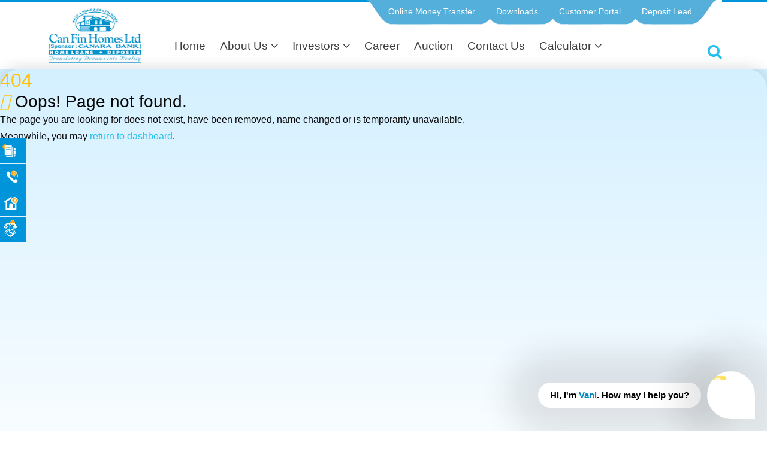

--- FILE ---
content_type: text/html; charset=utf-8
request_url: https://www.canfinhomes.com/Errors/PageNotFound
body_size: 10981
content:
<!DOCTYPE html>
<html lang="en">
<head>
    <meta charset="utf-8">
    <meta name="viewport" content="width=device-width, initial-scale=1, maximum-scale=1, user-scalable=0, shrink-to-fit=no">
    <link rel="shortcut icon" href="/assets/img/favicon.png">
    <title> Error 404</title>

    <meta name="description">
    <meta name="keyword">
    <meta property="og:title" content=Welcome CanFin Homes Limited>
    <meta property="og:site_name" content=Can Fin Homes Ltd>
    <meta property="og:url" content=https://www.canfinhomes.com />
    <meta property="og:type" content=website>
    <meta property="og:image" content=https://www.canfinhomes.com/assets/img/Canfin_Color_PNG.png>



    <link rel="stylesheet" href="/assets/css/bootstrap-5.0.2.min.css?v=fgaBT3FQFJyrzMXzHCn4-T3WegpoheGsauiDilbwHdQ" />

    <link href="/plugins/datatables/datatable-2.0.4/css/datatables.css?v=tc6GxMWan50jSt-nfTvGrD0QAgxP08EGVqAsNskvSnE" rel="stylesheet" />
    <link href="/plugins/datatables/datatable-2.0.4/css/bootstrap.min.css?v=2GJQywHQVUW90atWnhQhTYThvErcT64BDBRh-0Ozkbg" rel="stylesheet" />
    <link rel="stylesheet" href="/assets/css/owl.carousel.min.css?v=7v_26NE_V2rdfHMoWwDW71bT0dbm-Yr4Vh_T2_R1ALU" />
    <link rel="stylesheet" href="/assets/css/font-awesome.min.css?v=QsQRGrY_QMjuQDQNC6HQRP3zgVMfUDoY8uYY7buLeuw" />
    <link rel="stylesheet" href="/assets/css/lightgallery.min.css?v=7lWA2erNMufbfbwXJG46oJrZwcGF8U2BhiwxHJJ9IDw" />
    <link rel="stylesheet" href="/assets/css/aos.css?v=68au9bdA4eUcBdD_JBen_RyNADm7sqE6U21k4sjbSYw" />
    <link rel="stylesheet" href="/assets/css/jquery.mCustomScrollbar.min.css?v=Fht-Ro588UBITEC0sSDbnM6PmdwQa0FFZQ3-zMxP25k" />
    <link rel="stylesheet" href="/assets/css/icomoon.css?v=KJa7OCl-KqZPVgQMcYslS6SIhxSkQqp1f7X4kPXxzHU" />
    <link rel="stylesheet" href="/assets/css/magnific-popup.css?v=EVWYHoGTYi9YVT7tC7ovpDUSrzYqPVTe3vZMRpcLs3E" />
    <link rel="stylesheet" href="/Assets/css/select2.min.css?v=OvZtP7LDaw7jbwsE5cfQ-VSeD3dKy_bqSC2-8qWxzKY" />


    
    <link rel="stylesheet" href="/Assets/css/custom.css?v=gu-AY7VA8R13tTQ5Af2CbB6P8JjhPqG50M2d5xrhBSA" />
    <link rel="stylesheet" href="/Assets/css/internal.css?v=Qs-BOgpqaD2N5mnjkp4A60_j3p5pkNB_Froiucbr9og" />
    <link rel="stylesheet" href="/assets/botresource/bot.css?v=qxPUUgDEffUTY00CiOPGHXOeQlyt3efJQIBlFVL5tqg" />



    <!-- Google tag (gtag.js) -->
   <script async src="https://www.googletagmanager.com/gtag/js?id=G-8MH6ES2D7J" nonce="rAnd0m123"></script>
    <script nonce="rAnd0m123">
        window.dataLayer = window.dataLayer || [];
        function gtag() { dataLayer.push(arguments); }
        gtag('js', new Date());

        gtag('config', 'G-8MH6ES2D7J');
    </script>

</head>
<body id="mainbody">

    <header class="site-header">
        
 <div class="container for-tp">
    <ul class="top-link">
        <li><a href="/OnlineMoneyTransfer/MoneyTransfer"> Online Money Transfer</a></li>
        <li><a href="/pages/downloadforms"> Downloads</a></li>
        <li><a href="https://canfinonline.in/Login.aspx" target="_blank">  Customer Portal</a></li>
        <li><a href="/RequestDepositLead/OnlineRequestDepositLead"> Deposit Lead</a></li>
    </ul>
    <div class="header-top">
        <div class="logo">
            <a href="/">
                <img src="/assets/img/Canfin_Color_PNG.png" alt="Canfin Homes" >
            </a>
        </div>
        <div class="header-right-wrap">

            <div class="site-nav">
                <div class="mob-logo">
                    <img src="/assets/images/Canfin_Color_logo.jpg" alt="">

                    <i class="fa fa-close pt-3 fa-lg"></i>
                </div>

                <ul class="navul">
                    <li class="megaMenu">

                        <a href="/" class="homemenus active">Home</a>


                    </li>
                                    <li>


                                        <a id="mainmenuhref_0" href="#"> About Us <i class="fa fa-angle-down" aria-hidden="true"></i></a>

                                            <ul>
                                                        <li>

                                                                    <a href="/overview">
                                                                        Overview
                                                                    </a>
                                                        </li>
                                                        <li>

                                                                    <a href="/board_of_directors">
                                                                        Board of Directors
                                                                    </a>
                                                        </li>
                                                        <li>

                                                                    <a href="/key_managerial_personnel">
                                                                        Key Managerial Personnel
                                                                    </a>
                                                        </li>
                                                        <li>

                                                                    <a href="/md&#x27;s_desk">
                                                                        MD&#x27;s Desk
                                                                    </a>
                                                        </li>
                                                        <li>

                                                                    <a href="/board_committees">
                                                                        Board Committees
                                                                    </a>
                                                        </li>
                                            </ul>
                                    </li>
                                    <li>


                                        <a id="mainmenuhref_1" href="#"> Investors <i class="fa fa-angle-down" aria-hidden="true"></i></a>

                                            <ul>
                                                        <li>

                                                                <a href="/Investor/investorspagecontentwfs/Disclosures">
                                                                    Disclosures u/r 46 &amp; 62 of SEBI LODR
                                                                </a>
                                                        </li>
                                                        <li>

                                                                <a href="/Investor/investorspagecontent/Investor_Presentation">
                                                                    Investor Presentation
                                                                </a>
                                                        </li>
                                                        <li>

                                                                <a href="/Investor/investorspagecontentsp/Financial_Information">
                                                                    Financial Information
                                                                </a>
                                                        </li>
                                                        <li>

                                                                <a href="/Investor/investorpagecontentwithannouncements/Announcements">
                                                                    Announcements
                                                                </a>
                                                        </li>
                                                        <li>

                                                                <a href="/Investor/investorpagecontentwithsm/iepf">
                                                                    IEPF
                                                                </a>
                                                        </li>
                                                        <li>

                                                                <a href="/Investor/investorspagecontent/shareholding_pattern">
                                                                    Shareholding Pattern
                                                                </a>
                                                        </li>
                                                        <li>

                                                                <a href="/Investor/investorpagecontentwithevents/events">
                                                                    Events
                                                                </a>
                                                        </li>
                                                        <li>

                                                                <a href="/Investor/investorspagecontent/corporate_governance">
                                                                    Corporate Governance
                                                                </a>
                                                        </li>
                                                        <li>

                                                                <a href="/Investor/investorpagecontentwithsm/investor_services">
                                                                    Investor Services
                                                                </a>
                                                        </li>
                                                        <li>

                                                                <a href="/Investor/investorpagecontentnofysm/investor_contact">
                                                                    Investor Contact
                                                                </a>
                                                        </li>
                                                        <li>

                                                                <a href="/Investor/investorspagecontent/investor_complaints">
                                                                    Investor Complaints
                                                                </a>
                                                        </li>
                                                        <li>

                                                                <a href="/Investor/investorspagecontent/analyst_coverage">
                                                                    Analyst Coverage
                                                                </a>
                                                        </li>
                                                        <li>

                                                                <a href="/Investor/investorpagecontentnofysm/credit_ratings">
                                                                    Credit Ratings
                                                                </a>
                                                        </li>
                                                        <li>

                                                                <a href="/Investor/investorspagecontentwfs/secretarial_compliance_report">
                                                                    Secretarial Compliance Report
                                                                </a>
                                                        </li>
                                                        <li>

                                                                <a href="/Investor/investorspagecontent/statement_of_deviations_or_variations">
                                                                    Statement of Deviations or Variations
                                                                </a>
                                                        </li>
                                                        <li>

                                                                <a href="/Investor/investorspagecontentsp/disclosure_debt_securities">
                                                                    Disclosure Debt Securities
                                                                </a>
                                                        </li>
                                                        <li>

                                                                <a href="/Investor/investorspagecontentwfs/annual_return">
                                                                    Annual Return
                                                                </a>
                                                        </li>
                                                        <li>

                                                                <a href="/Investor/investorspagecontent/Newspaper_Publication">
                                                                    Newspaper Publication
                                                                </a>
                                                        </li>
                                            </ul>
                                    </li>
                                    <li>
                                                <a id="mainmenuhref_2" href="https://app1563.workline.hr/Cportal/GeneralOpening.aspx">Career</a>
                                    </li>
                                    <li>
                                                <a id="mainmenuhref_3" href="/Auctions/AuctionsList">Auction</a>
                                    </li>
                                    <li>
                                                <a id="mainmenuhref_4" href="/Contact_Us">Contact Us</a>
                                    </li>
                                    <li>


                                        <a id="mainmenuhref_5" href="#"> Calculator <i class="fa fa-angle-down" aria-hidden="true"></i></a>

                                            <ul>
                                                        <li>

                                                                <a href="/Calculators/DepositCalculator">
                                                                    Deposit Calculator
                                                                </a>
                                                        </li>
                                                        <li>

                                                                <a href="/Calculators/EMICalculator">
                                                                    EMI Calculator
                                                                </a>
                                                        </li>
                                                        <li>

                                                                <a href="/Calculators/LoanCalculator">
                                                                    Loan Calculator
                                                                </a>
                                                        </li>
                                            </ul>
                                    </li>
                </ul>



                <div class="open_on_mobile">
                    <ul class="top-link">
                        <li><a href="https://smartodr.in/login" target="_blank" class="active">Online Dispute Resolution (ODR)</a></li>
                        <li><a href="/OnlineMoneyTransfer/MoneyTransfer"> Online Money Transfer</a></li>
                        <li><a href="/pages/downloadforms"> Downloads</a></li>
                        <li><a href="https://canfinonline.in/Login.aspx" target="_blank"> Customer Portal</a></li>
                        <li><a href="/RequestDepositLead/OnlineRequestDepositLead"> Deposit Lead</a></li>
                    </ul>

                    <ul class="menu-open menu-rt">


                        <div class="linkSingle">

                            <div>
                                <p> Screen Reader A+ A A-</p>
                            </div>
                        </div>
                        <div class="linkSingle">

                            <div>


                                <div class="cl-thme">
                                    <p>Color Theme </p>
                                    <a href="#" class="cl-1 pe-2 "></a>
                                    <a href="#" class="cl-2 "></a>

                                </div>
                            </div>
                        </div>
                    </ul>
                </div>
            </div>

            <div class="header-right">


                <div class="menu-btn">
                    <a>

                        <i class="fa fa-bars"></i>
                    </a>
                </div>


                <ul class="menu-open menu-rt">
                    <div class="linkSingle">

                        <div>
                            <p> Skip to main content </p>
                        </div>
                    </div>
                    <div class="linkSingle">

                        <div>
                            <p> Screen Reader A+ A A-</p>
                        </div>
                    </div>
                    <div class="linkSingle">

                        <div>


                            <div class="cl-thme">
                                <p>Color Theme </p>
                                <a href="#" class="cl-1 pe-2 "></a>
                                <a href="#" class="cl-2 "></a>

                            </div>
                        </div>
                    </div>
                </ul>
                <div class="searchClick"><i class="fa fa-search" aria-hidden="true"></i></div>
            </div>
        </div>

    </div>


</div> 



    </header>


    <main style="background: linear-gradient(180deg,#d4f0ff, rgb(255, 255, 255) 100%); min-height: 100vh">

        <section class="content">
    <div class="error-page">
        <h2 class="headline text-warning">404</h2>
        <div class="error-content">
            <h3><i class="fas fa-exclamation-triangle text-warning"></i> Oops! Page not found.</h3>
            <p>
                The page you are looking for does not exist, have been removed, name changed or is temporarity unavailable.
            </p>
            <p>
                Meanwhile, you may <a href="/">return to dashboard</a>.
            </p>
        </div>
    </div>
</section>
    </main>



    <div class="sticky-container">
<ul class="sticky">
    <li>
        <img width="32" height="32" title="Home Loan Enquiry" alt="Home Loan Enquiry" src="/assets/img/1.png" />
        <p><a href="/RequestForLoan/LoanRequest">Home Loan Enquiry</a></p>
    </li>
    <li>
        <img width="32" height="32" title="Call Us" alt="Call Us" src="/assets/img/2.png" />

        <p><a href="/Contact_Us">Call Us</a></p>
    </li>
    <li>
        <img width="32" height="32" title="Write to us" alt="Write to us" src="/assets/img/3.png" />

        <p><a href="/Grievance/GrievanceForm">Write to us</a></p>
    </li>

    <li>
        <img width="32" height="32" title="Online Dispute Resolution" alt="Online Dispute Resolution" src="/assets/img/4.png" />

        <p><a href="https://smartodr.in/login" target="_blank">Online Dispute Resolution</a></p>
    </li>

</ul>    </div>


    <footer class="site-footer">
        
<div class="footClick"><i class="fa fa-plus" aria-hidden="true"></i></div>
<div class="footer-collapse">

    <div class="container">
        <div class="row">
                      <div class="col-lg-3 col-sm-12 col-lg-3">
                <div class="footer-single">
                    <!-- <h5>Legal Section </h5> -->
                    <ul>
                                        <li>
                                            <a href="/Privacy_Policy"><p style="font-weight:bold">Privacy Policy</p></a>
                                        </li>

                        
                    </ul>
                </div>
            </div>
            <div class="col-lg-3 col-sm-12 col-lg-3">
                <div class="footer-single">
                    <!-- <h5>Legal Section </h5> -->
                    <ul>
                                        <li>
                                            <a href="/Notice_Board"><p style="font-weight:bold">Notice Board</p></a>
                                        </li>

                        
                    </ul>
                </div>
            </div>
            <div class="col-lg-3 col-sm-12 col-lg-3">
                <div class="footer-single">
                    <!-- <h5>Legal Section </h5> -->
                    <ul>
                                        <li>
                                            <a href="/NewsAnnouncement"><p style="font-weight:bold">News & Announcements</p></a>
                                        </li>

                        
                    </ul>
                </div>
            </div>
            <div class="col-lg-3 col-sm-12 col-lg-3">
                <div class="footer-single">
                    <!-- <h5>Legal Section </h5> -->
                    <ul>
                                        <li>
                                            <a href="/Disclaimer"><p style="font-weight:bold">Disclaimer</p></a>
                                        </li>

                        
                    </ul>
                </div>
            </div>
            <div class="col-lg-3 col-sm-12 col-lg-3">
                <div class="footer-single">
                    <!-- <h5>Legal Section </h5> -->
                    <ul>
                                        <li>
                                            <a href="/Fair_Practice_Code"><p style="font-weight:bold">Fair Practice Code</p></a>
                                        </li>

                        
                    </ul>
                </div>
            </div>
            <div class="col-lg-3 col-sm-12 col-lg-3">
                <div class="footer-single">
                    <!-- <h5>Legal Section </h5> -->
                    <ul>
                                        <li>
                                            <a href="/tenders/livetenders"><p style="font-weight:bold">Tender</p></a>
                                        </li>

                        
                    </ul>
                </div>
            </div>
            <div class="col-lg-3 col-sm-12 col-lg-3">
                <div class="footer-single">
                    <!-- <h5>Legal Section </h5> -->
                    <ul>
                                        <li>
                                            <a href="/Frequently_Asked_Questions"><p style="font-weight:bold">Frequently Asked Questions</p></a>
                                        </li>

                        
                    </ul>
                </div>
            </div>
            <div class="col-lg-3 col-sm-12 col-lg-3">
                <div class="footer-single">
                    <!-- <h5>Legal Section </h5> -->
                    <ul>
                                        <li>
                                            <a href="/Gallery"><p style="font-weight:bold">Gallery</p></a>
                                        </li>

                        
                    </ul>
                </div>
            </div>
            <div class="col-lg-3 col-sm-12 col-lg-3">
                <div class="footer-single">
                    <!-- <h5>Legal Section </h5> -->
                    <ul>
                                        <li>
                                            <a href="/WebsiteDocuments/86fd2780-0288-4437-8cc6-4fe8fd4ddd93.pdf"><p style="font-weight:bold">Account Aggregator</p></a>
                                        </li>

                        
                    </ul>
                </div>
            </div>
            <div class="col-lg-3 col-sm-12 col-lg-3">
                <div class="footer-single">
                    <!-- <h5>Legal Section </h5> -->
                    <ul>
                                        <li>
                                            <a href="/pages/downloadforms"><p style="font-weight:bold">Downloads</p></a>
                                        </li>

                        
                    </ul>
                </div>
            </div>
            <div class="col-lg-3 col-sm-12 col-lg-3">
                <div class="footer-single">
                    <!-- <h5>Legal Section </h5> -->
                    <ul>
                                        <li>
                                            <a href="/Most_Important_Terms_&_Conditions"><p style="font-weight:bold">Most Important Terms & Conditions</p></a>
                                        </li>

                        
                    </ul>
                </div>
            </div>
            <div class="col-lg-3 col-sm-12 col-lg-3">
                <div class="footer-single">
                    <!-- <h5>Legal Section </h5> -->
                    <ul>
                                        <li>
                                            <a href="/Corporate_Social_Responsibility_(CSR)"><p style="font-weight:bold">Corporate Social Responsibility (CSR)</p></a>
                                        </li>

                        
                    </ul>
                </div>
            </div>
            <div class="col-lg-3 col-sm-12 col-lg-3">
                <div class="footer-single">
                    <!-- <h5>Legal Section </h5> -->
                    <ul>
                                        <li>
                                            <a href="/Policies_and_Codes"><p style="font-weight:bold">Policies and Codes</p></a>
                                        </li>

                        
                    </ul>
                </div>
            </div>
            <div class="col-lg-3 col-sm-12 col-lg-3">
                <div class="footer-single">
                    <!-- <h5>Legal Section </h5> -->
                    <ul>
                                        <li>
                                            <a href="/Sitemap"><p style="font-weight:bold">Sitemap</p></a>
                                        </li>

                        
                    </ul>
                </div>
            </div>



        </div>

        <div class="footer-social">
            <h5>Follow us</h5>
            <ul>
                    <a href="https://www.facebook.com/canfinhomes?mibextid=ZbWKwL" target="_blank" class="">
                        <i class="fa fa-facebook facebook-f" aria-hidden="true"></i>
                    </a>
                
                <li>
                    <a href="https://www.instagram.com/canfinhomes.ltd?igsh=b2FrcWluODFmdm4w" target="_blank">
                        <i class="fa fa-instagram instagram-f" aria-hidden="true"></i>
                    </a>
                </li>
               
                <li>
                    <a href="https://www.linkedin.com/company/can-fin-homes/" target="_blank">
                        <i class="fa fa-linkedin linkedin-f " aria-hidden="true"></i>
                    </a>
                </li>
            </ul>
        </div>

    </div>
</div>
<div class="footer-copy">
    <p><strong>Site best viewed at 1024 x 768 resolution in I.E 9 +, Mozilla 30 +, Google Chrome 30 +</strong></p>
    <p><strong>© @DateTime.Today.Year Can Fin Homes Limited. All Rights Reserved</strong></p>

    <p><strong>Powered By <a href="https://www.planetecomsolutions.com" target="_blank" style="color:white">PECS</a> </strong></p>
</div>


    </footer>

    <div id="bot-container" class="">
    <div id="bot-title-grid">
        <div class="bot-title-back-button"></div>
        <div class="bot-title-avatar"></div>
        <div id="TitelText" class="bot-title-text">
            Hello! <br />Welcome to Can Fin Homes Limited!
            <br />
        </div>

       
        <div class="bot-title-close-button" onclick="myFunction()"></div>
    </div>

    <label id="url" hidden="hidden"></label>
    <label id="session" hidden="hidden"></label>
    <label id="ACC" hidden="hidden"></label>
    <label id="ACCno" hidden="hidden"></label>
    <label id="Agg" hidden="hidden"></label>
    <label id="grandparrentId" hidden="hidden"></label>
    <label id="IDname" hidden="hidden"></label>
    <label id="ButtonId" hidden="hidden"></label>
    <label id="menuname" hidden="hidden"></label>
    <label id="discription" hidden="hidden"></label>
    <label id="ACMO" hidden="hidden"></label>
    <label id="nema" hidden="hidden"></label>
    <label id="Mobile" hidden="hidden"></label>
    <label id="districts1" hidden="hidden"></label>
    <label id="Subdivisionid" hidden="hidden"></label>
    <label id="sanctionedload" hidden="hidden"></label>
    <label id="Feederid" hidden="hidden"></label>
    <label id="address" hidden="hidden"></label>
    <label id="address1" hidden="hidden"></label>
    <label id="Token" hidden="hidden"></label>
  
    <label id="newcustomer" hidden="hidden"></label>
    <label id="newcustomerName" hidden="hidden"></label>
    <input id="otpid" type="hidden" />
    <input id="IsThisABillPage" type="hidden" value="0" />
    <input id="shareholdersmenus" type="hidden" />
    <input id="shareholdersfincailYear" type="hidden" />
    <input id="loanamountEMI" type="hidden" />
    <input id="yearsEMI" type="hidden" />
    <input id="InterestRateemi" type="hidden" />
    <input id="existingEMI" type="hidden" />
    <input id="Eligibility" type="hidden" />
    <input id="selectedState" type="hidden" />
    <input id="selectedbranch" type="hidden" />
    <input id="isEligibilityChecked" type="hidden" value="0" />
    <input id="parrentId" type="hidden"  />
    <input id="formskipped" type="hidden" value="0"  />
    <input id="stateIdisl" type="hidden" />
    <input id="depositType" type="hidden" />
    <input id="depositPid" type="hidden" />

    <div id="bot-message-grid">
        <span id="img"></span>
        <ul id="maindiv" class="bot-message-list">
            <li id="liDemo" class="message user appeared" style="display: none;">
                <div class="message-avatar"></div>
                <div class="message-wrapper">
                    <div class="message-text"></div>
                </div>
            </li>
        </ul>

        <ul id="divBillinfor" style="display: none; max-height: 410px;" class="bot-message-list">
            <!-- Your list items -->
        </ul>

        <ul id="divnewconnection" style="display: none; max-height: 410px;" class="bot-message-list">
            <!-- Your list items -->
        </ul>

        <ul id="divaccountno" style="display: none; max-height: 410px;" class="bot-message-list">
        </ul>

        <ul id="divResponse" style="display: none; max-height: 410px;" class="bot-message-list">
            <!-- Your list items -->
        </ul>
    </div>

    <div id="bot-input-grid">
        <span class="menu-bar" id="back"><i class="fa fa-home fa-3x" aria-hidden="true" onclick="Show(1)"></i></span>
        <input id="bot-input-box" type="text" autocomplete="off"  placeholder="Ask your query here..." disabled="disabled" />
        <div id="bot-send-button" onclick="RedirectOnLink()"></div>
    </div>

    <div class="send-mes" id="Chatbox-msg" style="display: none; margin-top: 10px; max-width: 95%; color: black;">
        <div class="text-item-view">

        </div>
    </div>

    <!-- Message Template -->
    <div class="message-template" style="display: none">
        <ul>
            <li class="message">
                <div class="message-avatar"></div>
                <div class="message-wrapper">
                    <div class="message-text"></div>
                </div>
            </li>
        </ul>
    </div>

    <div class="indicator-template" style="display: none">
        <div class="bot-typing-indicator">
            <span></span>
            <span></span>
            <span></span>
        </div>
    </div>

</div>



<div class="modal fade in" id="myModal">
    <div class="modal-dialog" style="position: absolute; top: 35%; right: 0.10%; width: 28em;">
        <div class="modal-content" style="background: #FFF;">
            <div class="modal-header">
                <h5 class="modal-title text-center">EMI CALCULATOR</h5>
                <button class="btn" style="position: relative; z-index: 1; font-size: 25px; padding: 0px!important;" id="close" type="button"><span aria-hidden="true">&times;</span></button>

            </div>
            <div class="modal-body" style="color: #005271; font-size: 14px; overflow-y: auto; max-height: 500px;">
                <div class="col-md-12">
                    <div class="section-title-left">
                        <!-- Your content goes here -->
                    </div>
                </div>
            </div>
        </div>
    </div>
</div>


 


    


<div class="searchOpen">
    <div class="searchClose"><i class="fa fa-times" aria-hidden="true"></i></div>
    <div>
        <div class="searchOpen-in">
            <input type="text" placeholder="Search..." id="searchtxt" autocomplete="off" >
            <i class="fa fa-solid fa-microphone" onclick="searchbyVoice()"></i>
            <input type="submit" disabled value="Search">
        </div>


        <div style="width:100%;position:static">
            <ul class="list-group list-group-flush mt-3" id="binddatasearch" style="max-height:300px;overflow-y:auto;width:100%">
            </ul>
        </div>
       
    </div>
   
</div>


    <script defer id="chat_bot_widget" src="https://botbuilder-prod.gnani.site/static/chat_bot_widget.js?bot_id=a400af174c8144919a468c3c7be799d2f-kubernetes-cprod"></script>
    <script src="/js/jquery-3.7.1.min.js?v=7CPsHRspQAmMCbKeEt6_rpS9HCejxG62R7Vqrmm8V5k" nonce="rAnd0m123"></script>


    <script src="/assets/js/bootstrap.bundle-5.0.2.min.js?v=C1aD8Rtp4GH0TUy6TVDs7kRgj-7uEVyNQGXxtzS_W-A" nonce="rAnd0m123"></script>


    <script src="/plugins/datatables/datatable3.7.0/datatables-1.13.4/js/jquery.datatables.min.js?v=7FRRA-6NsRlY7BnVkoIqq3SRZEMc-4VxgrL5hB4diSE" nonce="rAnd0m123"></script>
    <script src="/plugins/datatables/datatable3.7.0/datatables-1.13.4/js/datatables.bootstrap4.min.js?v=N_6ZEwswEx-M49fumP_hD5Hmn7wIL4TZifwkbwPGl2A" nonce="rAnd0m123"></script>


    <script src="/Assets/js/owl.carousel.min.js?v=TgeBvdLLtdsE2jteBZ7so04yX6u4k77nRXtbq_W3wCk" nonce="rAnd0m123"></script>
    <script src="/Assets/js/jquery.easy-ticker.min.js?v=EG4KuJ_DOlSotaboOMBhXjBGpFu3POvEz7B_kA4LwaQ" nonce="rAnd0m123"></script>
    <script src="/Assets/js/jquery.magnific-popup.min.js?v=sKRc1a7Wbie9juhh0OO3gsjnmEm94y-Q8Hi58kUaNvI" nonce="rAnd0m123"></script>
    <script src="/Assets/js/jquery.rcounter.js?v=q5biMQnBM_iELH8UWnLOKPWonN0bDkRvzSYLnz7ho-g" nonce="rAnd0m123"></script>

    <script src="/Assets/calculator/animatedcollapse.js?v=XzwNYs5-kEKf2nAvVtHJofgqoywJGrn36uWFV83t9h0" nonce="rAnd0m123"></script>

    <script src="/Assets/calculator/simple-slider.js?v=zvnDwGRm1_FNDnfNWZNQ2EXd6HaDnlEClxbXfRNW9xc" nonce="rAnd0m123"></script>

    <script src="/assets/calculator/highcharts.js?v=SHxXItC0Ipe0FdLBaTS8qOqHY5baPY3b66N15d9_QDw" nonce="rAnd0m123"></script>
    <script src="/assets/calculator/exporting.js?v=7voh9ZcBhFG6T8xy0F8j6mqtdyDZFVMer5udwVHDC2A" nonce="rAnd0m123"></script>
    <script src="/assets/js/menunavigation.js?v=Jd_3ZFOqrQZOrt-vckFtpInBVVtfmYXeS9NPJr17JNw" nonce="rAnd0m123"></script>
    <script src="/js/scripts.js?v=op5Gbpg3P0-o6cetzDpQcBiyB-Ig_l0GvGYssmmRpfs" nonce="rAnd0m123"></script>
    <script src="/assets/js/websitesearch.js?v=6-iDxZKG3FmYzAFUpLVGHKlst2eBwCIrIt300Hmai3g" nonce="rAnd0m123"></script>

    <script src="/Assets/js/custom.js?v=ndIjVufDglTO3FUEOSWMqaSIPtEG0QvKaqBsM4T59qI" nonce="rAnd0m123"></script>
    <script src="/assets/customjs/botscript.js?v=buOa7E4g9KjDT-2KjsjxZsus7gIsWPMLjNL6a-oAikw" nonce="rAnd0m123"></script>



    


    <link rel="stylesheet" href="https://stackpath.bootstrapcdn.com/font-awesome/4.7.0/css/font-awesome.min.css" integrity="sha384-wvfXpqpZZVQGK6TAh5PVlGOfQNHSoD2xbE+QkPxCAFlNEevoEH3Sl0sibVcOQVnN" crossorigin="anonymous">
<link rel="stylesheet" href="/_content/AspNetCoreHero.ToastNotification/notyf.min.css">
<script src="/_content/AspNetCoreHero.ToastNotification/notyf.min.js"></script>
<script>
    const notyf = new Notyf({"duration":7000,"position":{"x":"right","y":"top"},"dismissible":true,"ripple":true,"types":[{"type":"success","background":"#28a745"},{"type":"error","background":"#dc3545"},{"type":"warning","background":"orange","className":"text-dark","icon":{"className":"fa fa-warning text-dark","tagName":"i"}},{"type":"info","background":"#17a2b8","icon":{"className":"fa fa-info text-white","tagName":"i"}},{"type":"custom","background":"black"}]});
</script>
<script type="text/javascript">

    function toastNotifySuccess(message, duration) {
        if (duration) { notyf.success({ message: message, duration: duration }); }
        else { notyf.success({ message: message }); }
    }
    function toastNotifyError(message, duration) {
        if (duration) { notyf.error({ message: message, duration: duration }); }
        else { notyf.error({ message: message }); }
    }
    function toastNotifyWarning(message, duration) {
        if (duration) { notyf.open({ type: 'warning', message: message, duration: duration }); }
        else { notyf.open({ type: 'warning', message: message }); }

    }
    function toastNotifyInformation(message, duration) {
        if (duration) { notyf.open({ type: 'info', message: message, duration: duration }); }
        else { notyf.open({ type: 'info', message: message }); }

    }
    function toastNotifyCustom(message, duration, color, iconClass) {

        var lightOrDarkClassName = pickTextColorBasedOnBgColorAdvanced(color);
        var iconClassName = iconClass.concat(' ').concat(lightOrDarkClassName);
        if (duration) {
            notyf.open({
                type: 'custom',
                message: message,
                duration: duration,
                className: lightOrDarkClassName,
                background: color,
                icon: {
                    className: iconClassName,
                    tagName: 'i'
                }
            });
        }
        else {
            notyf.open({
                type: 'custom',
                message: message,
                className: lightOrDarkClassName,
                background: color,
                icon: {
                    className: iconClassName,
                    tagName: 'i'
                }
            });
        }

    }
    function colourNameToHex(colour) {
        var colours = {
            "aliceblue": "#f0f8ff", "antiquewhite": "#faebd7", "aqua": "#00ffff", "aquamarine": "#7fffd4", "azure": "#f0ffff",
            "beige": "#f5f5dc", "bisque": "#ffe4c4", "black": "#000000", "blanchedalmond": "#ffebcd", "blue": "#0000ff", "blueviolet": "#8a2be2", "brown": "#a52a2a", "burlywood": "#deb887",
            "cadetblue": "#5f9ea0", "chartreuse": "#7fff00", "chocolate": "#d2691e", "coral": "#ff7f50", "cornflowerblue": "#6495ed", "cornsilk": "#fff8dc", "crimson": "#dc143c", "cyan": "#00ffff",
            "darkblue": "#00008b", "darkcyan": "#008b8b", "darkgoldenrod": "#b8860b", "darkgray": "#a9a9a9", "darkgreen": "#006400", "darkkhaki": "#bdb76b", "darkmagenta": "#8b008b", "darkolivegreen": "#556b2f",
            "darkorange": "#ff8c00", "darkorchid": "#9932cc", "darkred": "#8b0000", "darksalmon": "#e9967a", "darkseagreen": "#8fbc8f", "darkslateblue": "#483d8b", "darkslategray": "#2f4f4f", "darkturquoise": "#00ced1",
            "darkviolet": "#9400d3", "deeppink": "#ff1493", "deepskyblue": "#00bfff", "dimgray": "#696969", "dodgerblue": "#1e90ff",
            "firebrick": "#b22222", "floralwhite": "#fffaf0", "forestgreen": "#228b22", "fuchsia": "#ff00ff",
            "gainsboro": "#dcdcdc", "ghostwhite": "#f8f8ff", "gold": "#ffd700", "goldenrod": "#daa520", "gray": "#808080", "green": "#008000", "greenyellow": "#adff2f",
            "honeydew": "#f0fff0", "hotpink": "#ff69b4",
            "indianred ": "#cd5c5c", "indigo": "#4b0082", "ivory": "#fffff0", "khaki": "#f0e68c",
            "lavender": "#e6e6fa", "lavenderblush": "#fff0f5", "lawngreen": "#7cfc00", "lemonchiffon": "#fffacd", "lightblue": "#add8e6", "lightcoral": "#f08080", "lightcyan": "#e0ffff", "lightgoldenrodyellow": "#fafad2",
            "lightgrey": "#d3d3d3", "lightgreen": "#90ee90", "lightpink": "#ffb6c1", "lightsalmon": "#ffa07a", "lightseagreen": "#20b2aa", "lightskyblue": "#87cefa", "lightslategray": "#778899", "lightsteelblue": "#b0c4de",
            "lightyellow": "#ffffe0", "lime": "#00ff00", "limegreen": "#32cd32", "linen": "#faf0e6",
            "magenta": "#ff00ff", "maroon": "#800000", "mediumaquamarine": "#66cdaa", "mediumblue": "#0000cd", "mediumorchid": "#ba55d3", "mediumpurple": "#9370d8", "mediumseagreen": "#3cb371", "mediumslateblue": "#7b68ee",
            "mediumspringgreen": "#00fa9a", "mediumturquoise": "#48d1cc", "mediumvioletred": "#c71585", "midnightblue": "#191970", "mintcream": "#f5fffa", "mistyrose": "#ffe4e1", "moccasin": "#ffe4b5",
            "navajowhite": "#ffdead", "navy": "#000080",
            "oldlace": "#fdf5e6", "olive": "#808000", "olivedrab": "#6b8e23", "orange": "#ffa500", "orangered": "#ff4500", "orchid": "#da70d6",
            "palegoldenrod": "#eee8aa", "palegreen": "#98fb98", "paleturquoise": "#afeeee", "palevioletred": "#d87093", "papayawhip": "#ffefd5", "peachpuff": "#ffdab9", "peru": "#cd853f", "pink": "#ffc0cb", "plum": "#dda0dd", "powderblue": "#b0e0e6", "purple": "#800080",
            "rebeccapurple": "#663399", "red": "#ff0000", "rosybrown": "#bc8f8f", "royalblue": "#4169e1",
            "saddlebrown": "#8b4513", "salmon": "#fa8072", "sandybrown": "#f4a460", "seagreen": "#2e8b57", "seashell": "#fff5ee", "sienna": "#a0522d", "silver": "#c0c0c0", "skyblue": "#87ceeb", "slateblue": "#6a5acd", "slategray": "#708090", "snow": "#fffafa", "springgreen": "#00ff7f", "steelblue": "#4682b4",
            "tan": "#d2b48c", "teal": "#008080", "thistle": "#d8bfd8", "tomato": "#ff6347", "turquoise": "#40e0d0",
            "violet": "#ee82ee",
            "wheat": "#f5deb3", "white": "#ffffff", "whitesmoke": "#f5f5f5",
            "yellow": "#ffff00", "yellowgreen": "#9acd32"
        };

        if (typeof colours[colour.toLowerCase()] != 'undefined')
            return colours[colour.toLowerCase()];

        return false;
    }
    function pickTextColorBasedOnBgColorAdvanced(bgColor) {

        var hexColor = colourNameToHex(bgColor);
        var color = (bgColor.charAt(0) === '#') ? bgColor.substring(1, 7) : hexColor.substring(1, 7);
        var r = parseInt(color.substring(0, 2), 16); // hexToR
        var g = parseInt(color.substring(2, 4), 16); // hexToG
        var b = parseInt(color.substring(4, 6), 16); // hexToB
        var uicolors = [r / 255, g / 255, b / 255];
        var c = uicolors.map((col) => {
            if (col <= 0.03928) {
                return col / 12.92;
            }
            return Math.pow((col + 0.055) / 1.055, 2.4);
        });
        var L = (0.2126 * c[0]) + (0.7152 * c[1]) + (0.0722 * c[2]);
        return (L > 0.179) ? 'text-dark' : 'text-white';
    }
</script>
</body>
</html>


--- FILE ---
content_type: text/css
request_url: https://www.canfinhomes.com/Assets/css/custom.css?v=gu-AY7VA8R13tTQ5Af2CbB6P8JjhPqG50M2d5xrhBSA
body_size: 15101
content:
/* Reset css --- */
@import url("https://fonts.googleapis.com/css2?family=Open+Sans:wght@300;400;600;700;800&display=swap");

* {
  padding: 0px;
  margin: 0px;
  -moz-osx-font-smoothing: grayscale;
  -webkit-font-smoothing: antialiased;
}

*:focus {
  outline: 0;
}

html,
body {
  overflow-x: hidden;
}

html {
  margin: 0 !important;
}
body {
  margin: 0;
  padding: 0;
  font-size: 1em;
  color: #080808;
  /* font-family: MS Reference Sans Serif; */
  font-family: Arial, sans-serif;
}
:root {

  --color-primary: #0094da;
  --scnd-primary: #23bfef;
  --org-color: #fdb518;
  --bd-color: #0099ff;
  --bx-shadow: 0 0 6px 0 rgb(0 0 0 / 39%);

  
/* themes color chart  */

--primary1:#0094da;
--primary2:#05baf1;
--primary3:#22c0ef;
--primary4:#6ecbec;
--primary5:#a5daec;

--secondary1 :#0094da;
--secondary2 :#7671b4;
--secondary3 :#f05922;
--secondary4 :#ffb812;
--secondary5 :#71bf45;

/* theme color chart end  */

}

ol,
ul {
  list-style: none;
  margin: 0;
  padding: 0;
}

:focus {
  outline: 0;
}

a,
a:link {
  text-decoration: none;
  outline: none;
}

p {
  padding: 2px 0;
  margin: 0;
}

.clear {
  clear: both;
}

a {
  color: var(--scnd-primary);
  text-decoration: none;
}

a:hover {
  text-decoration: none;
  color: var(--color-primary);
}

a:focus {
  outline: none !important;
}

/* :hover{transition: all 0.5s ease; -webkit-transition: all 0.5s ease; -moz-transition: all 0.5s ease;} */
h1,
h2,
h3,
h4,
h5,
h6 {
  margin: 0;
  padding: 0;
  font-weight: normal;
}

img {
  border: 0;
  max-width: 100%;
  height: auto;
}

::-webkit-input-placeholder {
  opacity: 1;
  color: #999999;
}

:-moz-placeholder {
  opacity: 1;
  color: #999999;
}

::-moz-placeholder {
  opacity: 1;
  color: #999999;
}

:-ms-input-placeholder {
  opacity: 1;
  color: #999999;
}

/* --- Reset css */

.container {
  max-width: 1160px;
}

.header-top {
  display: flex;
  justify-content: space-between;
  padding: 0px 0 0 0;
  position: relative;
  margin-top: -39px;
}
.header-right-wrap {
  width: calc(100% - 100px);
  display: flex;
  align-items: flex-end;
  justify-content: center;
}
.site-header {
  position: relative;
  background: #FFF;
  border-top: 3px solid var(--color-primary);
  padding-bottom: 10px;
}

.site-header.fixed {
  position: fixed;
  width: 100%;
  left: 0;
  top: 0;
  z-index: 999;
  -webkit-box-shadow: var(--bx-shadow);
  box-shadow: var(--bx-shadow);
}

.menu-btn {
  padding: 10px 14px;
  background: #a9dcfe;
  border-radius: 5px;
  z-index: 2;
}
.menu-open {
  /* display: none!important; */
  opacity: 0;
  visibility: hidden;
  display: block !important;
}

.open-menu {
  opacity: 1;
  display: block !important;
  visibility: visible;

}

ul.menu-open.menu-rt {
  background: white;
  position: absolute;
  right: 25px;
  top: 100px;
  transition: all ease-in-out .3s;
  padding: 22px;
  z-index: 11111;
}
.site-header::after {
  content: '';
  /* width: 299px; */
  width: 0;
  height: 62px;
  position: absolute;
  left: 0;
  top: 0;
  background: url('../images/eff-3.png') no-repeat;
}

.site-header::before {
  content: '';
  /* width: 136px; */
  height: 44px;
  position: absolute;
  left: 0;
  bottom: 0;
  background: url('../images/eff-2.png') no-repeat;
}
.logo img {
  max-width: 100%;
  width: 177px;
}
/* .site-header.fixed .logo {
  width: 300px;
} */
.for-tp .top-link {
  display: flex;
  justify-content: flex-end;
  text-align: right;
  margin-right: 2rem;
  width: 100%;
  height: 100%;
  position: relative;
  z-index: 2;
}

.for-tp .top-link li {
  position: relative;
  margin-left: -70px;
}
.for-tp .top-link li a {
  display: flex;
  align-items: center;
  height: 43px;
  padding: 0 60px 0 45px;
  position: relative;
  background: url('../img/nav-left.png') left top no-repeat;
  color: #ffffff;
  font-weight: 500;
  font-size: 14px;
  text-align: left;
}

.for-tp .top-link li a span {
  display: flex;
  align-items: center;
}

.for-tp .top-link li a img {
  margin-right: 6px;
}
.for-tp .top-link li a:hover img,
.for-tp .top-link li a.active img {
  filter: brightness(0) invert(1);
}

.for-tp .top-link li:nth-child(3) a {
  background: url('../img/nav-left.png') left top no-repeat;
}

.for-tp .top-link li:nth-child(4) a {
  background: url('../img/nav-left.png') left top no-repeat;
}

.for-tp .top-link li:last-child a {
  padding-right: 50px;
}

.for-tp .top-link li a:hover,
.for-tp .top-link li a.active {
  color: #FFF;
  background: url('../img/nav-hov-left.png');
}

.for-tp .top-link li a:hover::after,
.for-tp .top-link li a.active::after {
  background: url('../img/nav-hov-left.png') no-repeat;
}

.for-tp .top-link li a {
  transition: 0s;
}

.for-tp .top-link li a::after {
  content: '';
  width: 49px;
  height: 43px;
  position: absolute;
  right: 0;
  top: 0;
  background: url('../img/nav-right.png') no-repeat;
}
.for-tp .top-link li a:hover,
.for-tp .top-link li a.active {
  color: #FFF;
  background: url('../img/nav-hov-left.png') left top no-repeat;
}

.for-tp .top-link li a:hover::after,
.for-tp .top-link li a.active::after {
  background: url('../img/nav-hov-right.png') no-repeat;
}
.for-tp .top-link li:nth-child(8) a::after {
  background: url('../img/nav-right.png') no-repeat;
}

.for-tp .dropdown-menu {
  display: none;
}

.hero-carousal .owl-dots {
  position: absolute;
  width: 100%;
  left: 0;
  bottom: 94px;
  text-align: center;
  z-index: 5;
}

.hero-carousal .owl-dot {
  display: inline-block;
  width: 16px;
  height: 16px;
  border-radius: 100%;
  background: #FFF !important;
  margin: 0 5px;
  cursor: pointer;
}

.hero-carousal .owl-dot.active {
  background: #e29f09 !important;
}

.hero-carousal .owl-dot:focus {
  outline: 0;
}

.hero-carousal .owl-item img {
  height: 100%;
  object-fit: cover;
}

.hero-carousal .owl-nav button {
  width: 26px;
  height: 45px;
  background: url('../images/slide-next.html') no-repeat !important;
  position: absolute;
  right: 220px;
  top: 50%;
  margin-top: -22px;
  z-index: 5;
}

.hero-carousal .owl-nav button.owl-prev {
  right: inherit;
  left: 220px;
  transform: rotate(180deg);
}

.hero-carousal .owl-nav button:focus {
  outline: 0;
}

.hero-carousal .owl-nav button span {
  display: none;
}

.header-right .dropdown:hover .dropdown-menu {
  display: block;
  top: 40px;
}

.header-right .dropdown {
  background: #f9ab2a;
  color: #FFF;
  height: 40px;
  width: 43px;
  display: flex;
  font-size: 19px;
  align-items: center;
  justify-content: center;
  border-radius: 50%;
  padding: 7px;
}

.linkSingle {
  display: flex;
  align-items: flex-end;
  border-bottom: 1px solid #d7d7d7;
  padding: 10px 0;
}

.linkSingle.alt {
  align-items: center;
  border: none;
  padding-bottom: 0;
}

.linkSingle p {
  margin: 0;
  padding: 0;
}

.header-right .dropdown {
  z-index: 999;
}

.header-right .dropdown:hover .menu-rt {
  display: block;
}

.menu-rt:hover .dropdown-menu {
  display: block;
}


.linkSingle p small,
.header-right .dropdown-menu p small {
  color: #858585;
}

.linkSingle .fa {
  font-size: 1.5em;
}

.linkSingle div+div {
  padding-left: 10px;
}

p.number {
  margin-top: -4px;
}

.searchClose {
  position: absolute;
  right: 15px;
  top: 15px;
  color: #FFF;
  font-size: 1.8em;
  cursor: pointer;
}

.banner-sec {
  position: relative;
}

.banner-sec::after {
  content: '';
  /* width: 800px; */
  height: 800px;
  background: #00b2ff;
  opacity: 0.2;
  position: absolute;
  right: -396px;
  top: -154px;
  border-radius: 100%;
}

.searchOpen {
  position: fixed;
  width: 100%;
  height: 100%;
  left: 0;
  top: 0;
  z-index: 9999;
  background: rgb(0 97 189 / 73%);
  display: flex;
  align-items: center;
  justify-content: center;
  opacity: 0;
  visibility: hidden;
  transition: all 0.5s ease;
}

.searchOpen.act {
  opacity: 1;
  visibility: visible;
}

.searchOpen input[type="text"] {
  border: none;
  padding: 10px 15px;
  width: 300px;
}

.searchOpen input[type="submit"] {
  background: var(--scnd-primary);
  border: none;
  height: 44px;
  color: #FFF;
  padding: 0 32px;
  margin: 0 0 0 -4px;
}

.header-right {
  display: flex;
  align-items: end;
}

.searchClick {
  font-size: 1.6em;
  margin-left: 15px;
  color: var(--scnd-primary);
  cursor: pointer;
}

.header-right .dropdown-menu {
  border: 1px solid #e5e5e5;
  width: 300px;
  background: #fff;
  border-radius: 10px;
  padding: 20px;
  z-index: 2;
  color: #000;
  left: inherit !important;
  right: 0 !important;
  box-shadow: 0 8px 24px hsl(210deg 8% 62% / 20%);
  z-index: 99;
}

.header-right .dropdown-menu::after {
  content: '';
  width: 0;
  height: 0;
  border-left: 12px solid transparent;
  border-right: 12px solid transparent;
  border-bottom: 10px solid #FFF;
  position: absolute;
  right: 30px;
  top: -10px;
}

.header-right .dropdown-menu h5 {
  font-weight: 500;
}

.header-right .dropdown-menu p {
  font-size: 0.9em;
}

.header-right .dropdown-toggle::after {
  display: none;
}


.top-link {
  display: flex;
  justify-content: end;

}

.top-link li a {
  display: inline-block;
  transition: all 0.5s ease;
  position: relative;
  top: -5px;
}

.nav-holder {
  display: flex;
  align-items: center;
  justify-content: space-between;
}

.site-nav {
  padding: 0 0 0 50px;
  margin: -41px 0 0 0;
  transition: all 0.5s ease;
  position: relative;
  z-index: 2;
  width: 100%;
}

.site-nav>ul>li {
  display: inline-block;
  position: relative;
  margin-left: 20px;
}

/* .site-nav > ul > li.has-sub{ padding-right: 15px;} */
.site-nav>ul>li:first-child {
  margin-left: 0;
}

.site-nav>ul>li>a {
  display: inline-block;
  font-size: 1.2rem;
  color: #3d3d3d;
  font-weight: 500;
  transition: all 0.5s ease;
  position: relative;
  padding: 14px 0 14px 0;
  text-transform: capitalize;
  position:relative;
  transition:all .3s ease-in-out;
}
.site-nav>ul>li>a::before {
  transition:all .3s ease-in-out;
position:absolute;
content:'';
height: 3px;
width: 0%;
background: var(--color-primary);
bottom: 8px;
z-index:-1;
}

.site-nav>ul>li>a:hover::before {
  width:100%;
  }
.site-nav>ul>li:hover>a,
.site-nav>ul>li>a.active {
  color: var(--scnd-primary);
}

/* .site-nav > ul > li.has-sub > a{ padding-right: 34px;} */
.subDropAlt {

  position: absolute;
  width: 38px;
  height: 38px;
  right: 0;
  top: 0;
  display: flex;
  align-items: center;
  justify-content: center;
  border-left: 1px solid rgba(255, 255, 255, 0.2);
  border-right: 1px solid rgba(255, 255, 255, 0.2);
  z-index: 4;
}


.site-nav>ul>li:hover>ul {
  opacity: 1;
  visibility: visible;
}

.site-nav>ul>li:hover>.subDropAlt::before,
.site-nav>ul>li.active .subDropAlt::before {
  color: #00529c;
}

.site-nav>ul>li ul {
  position: absolute;
  left: 0;
  top: 100%;
  z-index: 99;
  background: #FFF;
  width: 200px;
  min-width: 100%;
  opacity: 0;
  visibility: hidden;
  transition: all 0.5s ease;
  border-radius: 10px;
  box-shadow: 0 8px 24px hsl(210deg 8% 62% / 20%);
  border-top-left-radius: 0;
  border-top-right-radius: 0;
}

.site-nav>ul>li ul li a {
  color: #000;
  font-size: 0.8em;
  padding: 2px 5px;
  display: block;
  border-bottom: 1px solid rgb(236, 236, 236);
}

.site-nav>ul>li>ul>li:hover>a {
  color: var(--scnd-primary);
}

.site-nav>ul>li ul li .subDropAlt {
  top: 8px;
  right: 8px;
}

.site-nav>ul>li ul li .subDropAlt::before {
  color: #000 !important;
}

.site-nav>ul>li ul li:hover>.subDropAlt::before {
  color: #000;
}

.site-nav>ul>li>ul li ul {
  border-left: 1px solid rgba(255, 255, 255, 0.1);
}

.site-nav>ul>li ul li {
  position: relative;
}

.site-nav>ul>li ul li ul {
  top: 0;
  left: 100%;
  background: #FFF;
}

.site-nav>ul>li ul li:hover>ul {
  opacity: 1;
  visibility: visible;
  top: 0;
}

.site-nav>ul>li>ul>li>ul>li:hover>a {
  color: var(--scnd-primary);
}

.site-nav>ul>li>ul>li>ul>li ul li:hover a {
  color: var(--scnd-primary);
}

.site-nav>ul>li:nth-child(9) ul li ul,
.site-nav>ul>li:nth-child(10) ul li ul,
.site-nav>ul>li:last-child ul li ul {
  left: inherit;
  right: 100%;
}

.mobClick {
  display: none;
  width: 24px;
  height: 16px;
  -webkit-transform: rotate(0deg);
  transform: rotate(0deg);
  -webkit-transition: .5s ease-in-out;
  transition: .5s ease-in-out;
  cursor: pointer;
  left: 15px;
  top: 18px;
  z-index: 999;
  margin: 0 0 0 0x;
}

.mobClick span {
  position: absolute;
  opacity: 1;
  left: 0;
  width: 24px;
  height: 3px;
  background: #FFF;
  display: block;
  -webkit-transform: rotate(0deg);
  transform: rotate(0deg);
  -webkit-transition: .25s ease-in-out;
  transition: .25s ease-in-out;
}

.mobClick span:nth-child(2) {
  top: 7px;
}

.mobClick span:nth-child(3) {
  top: 14px;
}

.mobClick.open span:nth-child(1) {
  top: 7px;
  -webkit-transform: rotate(135deg);
  transform: rotate(135deg);
}

.mobClick.open span:nth-child(2) {
  opacity: 0;
  left: -20px;
}

.mobClick.open span:nth-child(3) {
  top: 7px;
  -webkit-transform: rotate(-135deg);
  transform: rotate(-135deg);
}

.mobClick.open {
  position: fixed;
  z-index: 9999999999;
  left: calc(100% - 33px);
  margin: 0 !important;
}

.mobClick.open span {
  background: #FFF;
}

.site-nav>ul>li.megaMenu {
  /* position: relative;
  z-index: 999; */
  position: static;
}

.site-nav>ul>li.megaMenu ul li a {
  padding-left: 0;
  padding-right: 0;
  border: none;
}

.site-nav>ul>li.megaMenu ul {
  padding: 30px;
  width: 100vw;
  margin-left: -50vw;
  left: 50%;
}

.megaMenu .col-lg-3 {
  border-left: 1px solid rgb(228, 228, 228);
}

.megaMenu .col-lg-3:first-child {
  border-left: 0;
}

.sticky-container {
  /*background-color: #333;*/
  padding: 0px;
  margin: 0px;
  position: fixed;
  left: -247px;
  top: 230px;
  width: 290px;
  z-index: 3;
}



.sticky li {
  list-style-type: none;
  background-color: var(--color-primary);
  color: #efefef;
  height: 43px;
  padding: 0px;
  margin: 0px 0px 1px 0px;
  -webkit-transition: all 0.25s ease-in-out;
  -moz-transition: all 0.25s ease-in-out;
  -o-transition: all 0.25s ease-in-out;
  transition: all 0.25s ease-in-out;
  cursor: pointer;
  /* filter: url("data:image/svg+xml;utf8,<svg xmlns=\'http://www.w3.org/2000/svg\'><filter id=\'grayscale\'><feColorMatrix type=\'matrix\' values=\'0.3333 0.3333 0.3333 0 0 0.3333 0.3333 0.3333 0 0 0.3333 0.3333 0.3333 0 0 0 0 0 1 0\'/></filter></svg>#grayscale"); */
  /* filter: gray; */
  /* -webkit-filter: grayscale(100%); */
  display: flex;
  flex-direction: row-reverse;
}

.sticky li:hover {
  margin-right: -142px;

}
.sticky li:last-child:hover {
    margin-right: -200px;
}

.sticky li img {
  float: left;
  margin: 5px 5px;
  margin-right: 10px;
}

.sticky li p {
  padding: 0px;
  margin: 0px;
  text-transform: uppercase;
  line-height: 43px;
  font-size: 12px;
}

.sticky li:first-child {
  border-top-left-radius: 4px;
}


.sticky li:last-child {
  border-bottom-left-radius: 4px;

}
.site-container {
  min-height: 100vh;
  background: #22c0ef;
  background: -moz-linear-gradient(top, #22c0ef 0%, #ffffff 52%);
  background: -webkit-linear-gradient(top, #22c0ef 0%, #ffffff 52%);
  background: linear-gradient(to bottom, #22c0ef 0%, #ffffff 52%);
  filter: progid:DXImageTransform.Microsoft.gradient(startColorstr='#22c0ef', endColorstr='#ffffff', GradientType=0);
}

.banner-main {
  display: flex;
  flex-wrap: wrap;
  justify-content: space-between;
  padding: 40px 0;
}

.banner-left {
  width: 650px;
  position: relative;
  color: white;
}

.banner-left h2 {
  font-weight: 700;
  /* color: white; */
  text-align: center;
}

.banner-left p {
  /* color: white; */
  font-size: 1.2em;
  text-align: center;
}

.banner-right {
  width: 380px;
}

.banner-right-in {
  width: 380px;
  height: 380px;
  border-radius: 100%;
  background:white;
  margin-top: 90px;
  position: relative;
}

.banner-right-in::after {
  content: '';
  width: 135px;
  height: 118px;
  background: url('../images/shape-1.png') no-repeat;
  position: absolute;
  right: -24px;
  top: -35px;
  filter: brightness(900);
}

.banner-right-in::before {
  content: '';
  width: 370px;
  height: 151px;
  background: url('../images/shade.png') no-repeat;
  position: absolute;
  left: 0;
  bottom: -76px;
}

.banner-left ul {
  display: flex;
  justify-content: space-between;
  flex-wrap: wrap;

}


.searchOpen-in {
  position: relative;
}

.searchOpen-in i {
  position: absolute;
  /* left: inherit; */
  right: 135px;
  top: 8px;
  color: #f3af33;
  font-size: 1.7rem;
  cursor: pointer;
}
.banner-left ul li {
  display: inline-block;

  margin-top: 30px;
  display: flex;
  cursor: pointer;
}

.banner-single {
  transition: all 0.5s ease;
  width: 170px;
  height: 170px;
  background: #ffffff;
  border-radius: 100%;
  display: flex;
  align-items: center;
  justify-content: center;
  -webkit-box-shadow: var(--bx-shadow);
  box-shadow: var(--bx-shadow);
  text-align: center;
  border: 3px solid #FFF;
}


.banner-single h6 {
  color: var(--scnd-primary);
  font-weight: 700;
  text-transform: uppercase;
}

.item.active .banner-single {
  border: 3px solid var(--color-primary);
  background: var(--color-primary);
}

.item.active .banner-single img {
  filter:brightness(900) 
  }
  .item.active .banner-single h6{
    color: white;
  }
.banner-right-img {
  width: 368px;
  height: 368px;
  position: absolute;
  left: 6px;
  top: 6px;
  background: #FFF;
  border-radius: 100%;
  opacity: 0;
  transition: all 0.5s ease;
}

.banner-right-img.active {
  opacity: 1;
  z-index: 1;
}

.banner-right-img img {
  width: 100%;
  height: 100%;
  object-fit: cover;
  border-radius: 100%;
  position: relative;
  z-index: 1;
}

.quoteWrap-in {
  text-align: center;
  border-radius: 30px;
  margin-top: 50px;

}

.quoteWrap-in .itemSelect {
  /* overflow: hidden; */
  height: 0;
  opacity: 0;
  transition: height 0ms 400ms, opacity 400ms 0ms;
}

.quoteWrap-in .itemSelect.active {
  height: auto;
  opacity: 1;
  transition: height 0ms 0ms, opacity 600ms 0ms;
}
.quoteWrap-in .itemSelect h6 a{

  color: white;
}

.linkMore {
  display: none;
  position: absolute;
  left: -64px;
  bottom: 30px;
  background: var(--color-primary);
  color: #FFF;
  border-radius: 5px;
  padding: 10px 27px 10px 16px;
  padding-right: 40px;
}

.linkMore:hover {
  color: #FFF;
  opacity: 0.8;
}

.inp {
  width: 100%;
  border: none;
  background: none;
  padding: 6px 5px;
  background: white;
  border-radius: 13px;
  font-size: 0.9rem;
}

.btn-primary{
  background-color: var(--color-primary);
  border: none;
}
.btn-primary:hover{
  background-color: var(--color-primary);
  opacity: .8;
  
}

.form-single label {
  font-size: 1em;
  margin: 0 0 10px 0;
}

.form-single label span {
  color: red;
}

.submitBtn {
  width: 100%;
  border: none;
  text-align: center;
  color: #FFF;
  background: var(--org-color);
  padding: 12px 0;
  border-radius: 50px;
  display: inline-block;
}

.submitBtn.alt {
  padding-left: 30px;
  padding-right: 30px;
  width: auto;
}

.btn-primary
.submitBtn:hover {
  opacity: 0.8;
  color: #FFF;
}

.col-sm-3.alt {
  width: 27.777%;
}

.form-condition {
  display: flex;
  align-items: center;
  justify-content: space-between;
  padding: 20px 0 0 0;
}

.form-condition a {
  color: var(--scnd-primary);
  text-decoration: underline !important;
}

.form-condition a.whatsappLink {
  text-decoration: none !important;
  display: flex;
  align-items: center;
}

.form-condition a.whatsappLink .fa {
  font-size: 1.5em;
  margin-right: 5px;
}

.form-check-left {
  display: flex;
  align-items: center;
}

.form-check label{
  font-size:.8rem;
  }
.pdfIcon {
  width: 82px;
  height: 82px;
  margin: 0 auto;
  background: #a9a1c5;
  border-radius: 100%;
  display: flex;
  align-items: center;
  justify-content: center;
  font-size: 3em;
  color: var(--scnd-primary);
}

.pdf-carousal .item {
  text-align: center;
  position: relative;
}

.pdf-carousal .item p {
  color: #FFF;
  padding-top: 20px;
}

.fullLink {
  position: absolute;
  width: 100%;
  height: 100%;
  left: 0;
  top: 0;
}

.pdf-carousal .owl-nav button {
  width: 17px;
  height: 29px;
  background: url('../images/next.png') no-repeat !important;
  position: absolute;
  right: -50px;
  top: 50%;
  margin-top: -15px;
  z-index: 5;
}

.pdf-carousal .owl-nav button.owl-prev {
  right: inherit;
  left: -50px;
  transform: rotate(180deg);
}

.pdf-carousal .owl-nav button:focus {
  outline: 0;
}

.pdf-carousal .owl-nav button span {
  display: none;
}

.statics {
  padding: 50px 0;
}

/* calculator section  */
.load-faq {
  padding: 10px;
  border-radius: 10px;
  width: fit-content;
  text-align: left;
}

#emiForm {
  border-radius: 10px;
background: #06b9f1;
  color: white;
  padding: 20px;
  margin-bottom: 30px;
}

#emiForm label {
  display: block;
  font-size: 1.1em;
  font-weight: bold;
  text-align: start;
}

#emiForm label span {
  display: block;
  font-size: 1.3em;
  font-weight: normal;
  text-align: left;
  padding: 3px 6px;
  width: fit-content;
  border-radius: 10px;
  color: white;
  line-height: normal;
  margin-top: 5px;
}

/* calculator section end  */

.cal-section .tab {
  display: flex;
  max-width: 460px;
  margin: auto;
  text-align: center;
}

.cal-section .tab button {
  display: block;
  background-color: inherit;
  color: rgb(255, 255, 255);
  padding: 11px 5px;
  font-weight: 600;
  width: 100%;
  border: none;
  border: 0.5px solid rgba(255, 255, 255, 0.363);
  outline: none;
  text-align: left;
  cursor: pointer;
  border-radius: 9px 9px 0 0;
  margin-right: 3px;
  text-align: center;
}

.cal-section .tab button:hover {
  color: var(--color-primary);
  background-color: white;
}

.cal-section .tab button.active {
  color: var(--color-primary);
  background-color: white;
}
.itemSelect h3 {
  font-weight: 700;

  text-align: center;
}

.statics-left ul li:first-child {
  margin-top: 0;
}

.statics-left ul li {
  display: flex;
  align-items: center;
  margin-top: 40px;
}

.statics-icon {
  width: 82px;
  height: 82px;
  background: #a9a1c5;
  border-radius: 100%;
  display: flex;
  align-items: center;
  justify-content: center;
  font-size: 3em;
  color: var(--scnd-primary);
}

.statics-txt {
  padding-left: 25px;
}

.statics-txt p {
  font-size: 1.2em;
  color: #2f2f2f;
}

.statics-txt h2 {
  color: var(--scnd-primary);
  font-weight: 700;
}

/* .shield-img{ text-align: right;} */

.newsWrap {
  padding: 50px 0;
}

.newsWrap h2 {
  color: var(--scnd-primary);
  font-weight: 700;
}

.news-left {
  text-align: center;
}

.news>ul>li {
  padding: 15px 0;
}

.news>ul>li p {
  margin: 0;
  padding: 0;
  text-align: center;
}

.newsOuter {
  padding-bottom: 20px;
}

.news-right {
  border-left: 1px solid #9f9f9f;
  min-height: 100%;
  padding: 0 50px 0 70px;
}

.awards-carousal {
  margin-top: 50px;
}

.awards-carousal .item {
  display: flex;
  align-items: center;
}

.awards-img {
  width: 346px;
  border-radius: 10px;
  overflow: hidden;
  border: 3px solid var(--scnd-primary);
}

.awards-txt {
  width: calc(100% - 346px);
  padding-left: 30px;
}

.awards-txt h5 {
  color: var(--scnd-primary);
  padding-bottom: 15px;
  font-weight: 700;
}

.awards-txt p {
  overflow: hidden;
  text-overflow: ellipsis;
  display: -webkit-box;
  -webkit-line-clamp: 2;
  -webkit-box-orient: vertical;
}

.awards-carousal .owl-nav button {
  width: 17px;
  height: 29px;
  background: url('../images/next-2.png') no-repeat !important;
  position: absolute;
  right: -40px;
  top: 50%;
  margin-top: -15px;
  z-index: 5;
}

.awards-carousal .owl-nav button.owl-prev {
  right: inherit;
  left: -40px;
  transform: rotate(180deg);
}

.awards-carousal .owl-nav button:focus {
  outline: 0;
}

.awards-carousal .owl-nav button span {
  display: none;
}

.awards-carousal .owl-dots {
  width: 100%;
  text-align: center;
  margin: 30px 0 0 0;
}

.awards-carousal .owl-dot {
  display: inline-block;
  width: 12px;
  height: 12px;
  border-radius: 100%;
  background: #beb9d4 !important;
  margin: 0 3px;
  cursor: pointer;
}

.awards-carousal .owl-dot.active {
  background: #8a7fb0 !important;
}

.awards-carousal .owl-dot:focus {
  outline: 0;
}

.testimonial {
  background: #d7f3ff;
  padding: 80px 0 100px 0;
}

.testimonial-right {
  text-align: center;
}

.testimonial-right h2,
.testimonial-right h5 {
  color: var(--scnd-primary);
  font-weight: 700;
}

.testimonial-box-wrap {
  position: relative;
}

.testimonial-box {
  background: #FFF;
  height: 285px;
  display: flex;
  align-items: center;
  border-radius: 15px;
  -webkit-box-shadow: -10px 10px 0 0 var(--color-primary);
  box-shadow: -10px 10px 0 0 var(--color-primary);
  position: relative;
  z-index: 2;
  padding: 0 20px;
}

.testimonial-box-below {
  position: absolute;
  width: 100%;
  height: 100%;
  left: -20px;
  top: 20px;
  background: rgb(184 220 255);
  border-radius: 15px;
  z-index: 1;
}

.star {
  color: #f7c71d;
  font-size: 1.2em;
  padding-bottom: 15px;
}

.testimonial-box h4 {
  color: var(--scnd-primary);
  font-weight: 700;
  text-transform: uppercase;
}

.testimonial-box p {
  padding: 10px 0 0 0;
  max-width: 95%;
}
.my-img{
  margin: auto;
}

.my-img img{
  border-radius: 50%;
}

.footer-collapse {
  display: none;
  transition: none !important;
}

.testi-carousal {
  position: static;
}

.testi-carousal .owl-dots {
  position: absolute;
  left: 0;
  bottom: -50px;
  width: 100%;
  text-align: center;
}

.testi-carousal .owl-dot {
  display: inline-block;
  width: 12px;
  height: 12px;
  border-radius: 100%;
  background: rgb(184 220 255) !important;
  margin: 0 3px;
  cursor: pointer;
}

.testi-carousal .owl-dot.active {
  background:var(--color-primary) !important;
}

.testi-carousal .owl-dot:focus {
  outline: 0;
}

.site-footer {
  background: var(--scnd-primary);
}

.footer-collapse {
  padding: 50px 0;
}

.footer-single h5 {
  color: #fff;
  font-weight: 700;
  padding-bottom: 30px;
}

.footer-single ul li {
  margin-top: 2px;
}

.footer-single ul li a {
  color: #ffffff;
  font-weight: 600;
}

.footer-single ul li a p {

font-weight: normal!important;
}

.footer-single ul li a:hover {
  color: rgb(255, 255, 255);
}

.footer-copy {
  border-top: 1px solid rgba(255, 255, 255, 0.5);
  padding: 30px 0;
  text-align: center;
  color: #ffffff;
}

.linkAlt {
  border-top: 1px solid rgba(255, 255, 255, 0.5);
  margin-top: 40px;
  padding-top: 40px;
}

.site-footer {
  position: relative;
}

.footClick {
  position: absolute;
  right: 20%;
  top: -32px;
  width: 64px;
  height: 64px;
  background: var(--org-color);
  border-radius: 100%;
  display: flex;
  align-items: center;
  justify-content: center;
  cursor: pointer;
  font-size: 1.5em;
  color: #fff;
}

.chat {
  position: fixed;
  right: 15px;
  bottom: 15px;
  width: 200px;
  z-index: 2;
}


.testimonial {
  position: relative;
}

.customCheck {
  display: block;
  position: relative;
  padding-left: 25px;
  cursor: pointer;
  -webkit-user-select: none;
  -moz-user-select: none;
  -ms-user-select: none;
  user-select: none;
  font-size: .9rem;
}

.customCheck input {
  position: absolute;
  opacity: 0;
  cursor: pointer;
  height: 100%;
  width: 100%;
  left: 0;
  top: 0;
}

.customCheck .checkmark {
  position: absolute;
  top: 0;
  left: 0;
  height: 20px;
  width: 20px;
  background: white;
  border: 1px solid var(--scnd-primary);
  border-radius: 3px;
}
.card i p {
  color: var(--color-primary);
  font-size: 1.3rem;
  padding: 16px 0 0px;
  font-weight: 600;
  font-family: system-ui;
}
/* card flip section  */

.bg-grid {
  background: linear-gradient(180deg, #23c0ef, rgb(255, 255, 255) 100%);
  text-align: center;
}

.customCheck input:checked~.checkmark {
  background-color: var(--color-primary);
}

.customCheck .checkmark:after {
  content: "";
  position: absolute;
  display: none;
}

.customCheck input:checked~.checkmark:after {
  display: block;
}

.customCheck .checkmark:after {
  left: 7px;
  top: 2px;
  width: 5px;
  height: 10px;
  border: solid white;
  border-width: 0 2px 2px 0;
  -webkit-transform: rotate(45deg);
  -ms-transform: rotate(45deg);
  transform: rotate(45deg);
}


.proUp {
  padding: 80px 0;
}

.proUp h2 {
  text-align: center;
  color: var(--scnd-primary);
  font-weight: 700;
  position: relative;
}

.proUp h2::after {
  content: '';
  position: absolute;
  left: 0;
  top: 20px;
  width: 100%;
  height: 2px;
  background: #d4d2da;
}

.proUp h2 span {
  display: inline-block;
  background: #FFF;
  padding: 0 20px;
  position: relative;
  z-index: 1;
}
.proUp ul li a:hover {
  transform: scale(1.1);
}

.proUp ul li a:hover .iconWrap {
  background: var(--scnd-primary);
  border: 2px solid var(--scnd-primary);
  color: #FFF;
}

.iconWrap {
  transition: all 0.5s ease;
  width: 110px;
  height: 110px;
  border: 2px solid #ddd6fe;
  color: var(--scnd-primary);
  border-radius: 100%;
  display: inline-flex;
  align-items: center;
  justify-content: center;
}

.iconWrap .icon {
  font-size: 5em;
}

.proUp ul li a h6 {
  color: #000000;
  padding-top: 12px;
}

.proUp ul li a:hover h6 {
  color: var(--scnd-primary);
}

.iconWrap .icon.icon-icons-23,
.iconWrap .icon.icon-icons-06 {
  font-size: 4em;
}

.sec-pdf {
  background: var(--scnd-primary);
  padding: 80px 0;
}

.cl-thme {
  display: flex;
}

.cl-1 {
  background-color: var(--org-color);
}

.cl-2 {
  background-color: #3b8fdf;
}

.cl-thme .cl-1 {
  position: relative;
  height: 20px;
  width: 20px;
  /* background-color: black; */
  color: #ff0000;
  border-radius: 50%;
  margin:0 10px
}

.cl-thme .cl-2 {
  position: relative;
  height: 20px;
  width: 20px;
  /* background-color: black; */
  color: #ff0000;
  border-radius: 50%;
}

.custom-form {
  background: var(--primary1);
  color: white;
  -webkit-box-shadow: var(--bx-shadow);
  box-shadow: var(--bx-shadow);
  padding: 30px 50px;
  border-radius: 30px;
  margin-top: 50px;
}
.custom-form .btn-primary {
  background: white;
  color: var(--primary1);
}

.my-custform .col-md-12 {
  margin-top: 0.3rem;
}
.custom-marqee {
  -webkit-box-shadow: 0 0 25px 0 rgb(2 195 253 / 46%);
  box-shadow: 0 0 25px 0 rgb(2 195 253 / 46%);
  /* padding: 5px 22px; */
  border-radius: 20px;
  position: relative;
  overflow: hidden;
}

.custom-marqee marquee p {
  padding-top: 10px;
}

marquee p a{
color: #000;
}

.upd {
  font-size: 1.2rem;
  text-align: center;
  /* font-weight: 600; */
  padding: 7px;
}

.bd {
  background-color: var(--color-primary);
  border-right: 1px solid rgb(0, 0, 0);
  border-radius: 20px 0 0 20px;
  color: white;
}

.square::after {
  position: absolute;
  content: "";
  height: 36px;
  width: 36px;
  background-color: var(--color-primary);
  z-index: 244;
  top: 5px;
  left: 14.1%;
  transform: rotate(46deg);
}
.sticky-img {
  /* position: absolute; */

  right: 0;
  position: sticky;
}

.card {
  border: none;
  min-width: 300px;
  min-height: 300px;
 background-color: transparent;
  perspective: 500px;

}

.content {
  position: absolute;
  width: 100%;
  height: 100%;
  box-shadow: 0 0 20px 6px rgba(0, 0, 0, 0.1);
  transition: transform 1s;
  transform-style: preserve-3d;
  border-radius: 34px;
}

.card:hover .content {
  transform: rotateY(180deg);
  transition: transform 0.5s;
}

.front,
.back {
  position: absolute;
  height: 100%;
  width: 100%;
  background: white;
  /* line-height: 300px; */
  color:var(--color-primary);
  text-align: center;
  /* font-size: 60px; */
  border-radius: 35px;
  backface-visibility: hidden;
}

.back {
  background: var(--scnd-primary);
  color: white;
  transform: rotateY(180deg);
}

.back i p {
  color: white;
}

.card i {
  padding-top: 26px;
/*  font-size: 45px;*/
}
.btxt {
  line-height: 23px;
  font-size: .9rem;
  position: absolute;
  top: 117px;
  padding: 5px 10px;
  text-align: center;

}
.front .btxt{
  color: gray;
}
.back .btxt{
  color: white;
}

.btns {
  position: absolute;
  display: flex;
  justify-content: center;
  align-items: center;
  /* left: 18px; */
  /* justify-content: flex-start; */
  bottom: 14px;
  width: 100%;
  text-align: center;
  flex-direction: row;
  flex-wrap: wrap;
  align-content: flex-end;
}

.btns li {
  text-align: center;
  padding: 5px 6px;
}

.btns li a {
  font-size: 0.8rem;
  border: none;
  text-align: center;
  font-weight: 400;
  color: #FFF;
  background: var(--color-primary);
  padding: 3.9px 8.4px;
  border-radius: 9px;
  display: inline-block;
  /* width: 128px; */
  padding: 8px 10px;
  transition: all ease-in .3s;
}
.white-bg {
  background: white;
}

.st-card {
  display: flex;
  flex-direction: column;
  /* min-height: 100px; */
  justify-content: space-evenly;
  color:white;
  padding: 0;
}

.st-card > iframe{
  height: 100%;
}
.main-box{
  padding: 12px;
  border-radius: 12px;
  color:white;
  background-color: #01a8d5;
  -webkit-box-shadow: 0 0 15px 0 rgb(113 218 249);
  box-shadow: 0 0 15px 0 rgb(113 218 249);
}

.st-card h3 {
  font-size: 1rem;
  font-weight: 600;
}


.st-card h4 {
  font-size: 1rem;
}
.text-success{
  color: #00ee21!important;
}


div#tabtwo {
  display: none;
}


.itemSelect .owl-carousel .owl-item img {
  width: auto;
  margin: auto;
  filter: brightness(800);
}

.owl-carousel .owl-nav .owl-next i,
.owl-carousel .owl-nav .owl-prev i {
  font-size: 1rem;
}

.owl-carousel .owl-nav .owl-next,
.owl-carousel .owl-nav .owl-prev {
  position: absolute;
  top: 35%;
  background: var(--color-primary) !important;
  height: 30px;
  width: 30px;
  color: white !important;
  border-radius: 50%;
}


.owl-carousel .owl-nav .owl-prev {
  left: -24px;
}

.owl-carousel .owl-nav .owl-next {
  right: -24px;
}


.mob-logo {
  display: none;
}

.open_on_mobile{
  display: none;
}
.carousal-single h6{
  color: white;
}

.btn-check:active+.btn-primary, .btn-check:checked+.btn-primary, .btn-primary.active, .btn-primary:active, .show>.btn-primary.dropdown-toggle {
  color: #fff;
  background-color: #016090;
  border-color: #0a53be;
}

#bot-launch-button{
  background:#fff;
}

.sticky li p a {
  color: white;
}

/* lock button code  */


.lock-container {
  border-radius: 1em;
  overflow: hidden;
  bottom: 0px;
  transform: translate(-25%, 70%);
  box-shadow: 0px 0px 16px -2px rgba(0,0,0,0.2);
  animation: shake 5s;
    animation-iteration-count: infinite;
  
}
 

.container-text {
  text-align: center;
  font-family: sans-serif;
  color: #cccccc;
  font-size: 0.85em;
  position: absolute;
  left: 50%;
  transform: translateX(-50%);
  width: max-content;
  transition: opacity 0.3s ease;
  
}

.lock {
  background-image: linear-gradient(to right, #0a72ca 0%, #1da0c7 51%, #1e3a94 100%);
  border: none;
  background-size: 200% auto;
  outline: none;
  width: max-content;
  font-family: sans-serif;
  color: white;
  text-transform: uppercase;
  font-size: 0.85em;
  letter-spacing: 2px;
  transition: .3s;
  
}
.lock:hover{
  background-position: right center;
}

.lock-button {
  padding: 1em .5em;
  user-select: none;
  cursor: pointer;
  opacity: 1;
  transition: opacity 0.3s ease;
}

.lock-button-shade {
  position: absolute;
  left: 0px;
  top: 0px;
  width: 0px;
  height: 100%;
  background-color: rgba(0, 0, 0, 0.05);
  overflow: hidden;
  transition: width .5s ease,
              opacity 0.3s ease;
}

.lock-button-shade--active {
    width: 100%;
}

.lock-padlock {
  position: absolute;
  left: 1.2em;
  top: 50%;
  transform: translate(-0.5em, -0.3em);
  transition: left 0.4s ease,
              opacity 0.1s ease;
  opacity: 0;
}

.lock-top {
  position: absolute;
    left: 0.3em;
    top: -0.6em;
    width: 0.7em;
    height: 0.7em;
  border-top: 2px solid white;
  border-left: 2px solid white;
  border-right: 2px solid white;
  border-bottom: 2px solid transparent;
  border-radius: 100%;
  transform: rotate(0deg);
  transition: transform 0.5s ease;
}

.lock-base {
    position: absolute;
    left: 0px;
    top: 0px;
    width: 1.2em;
    height: 1em;
    border: 2px solid white;
    border-radius: 2px;
    background-color: #0793e0;
}



/* pop up  */

.popup {
  position: fixed;
  top: 10%;
  left: 50%;
  transform: translate(-50%, -50%);
  background-color: white;
  border: 2px solid black;
  padding: 20px;
  border-radius: 5px;
  box-shadow: 0 0 10px rgba(0, 0, 0, 0.2);
  opacity: 0;
  transition: opacity 0.3s ease;
}

.popup p {
  margin: 0;
}
.lock-button , .lock{

  cursor: url(/assets/img/key-icon-svg.png), pointer !important;
  
  }

.lock-button i{
  color:white;
  font-size: 1.5rem;
}

/* my form  */
.my-custform {
    top: 55px;
    position: absolute;
    right: 0;
    width: 36%;
    text-align: end;
    z-index: 9;
}
.my-custform .custom-form {
  background: var(--primary1);
  /* box-shadow: 0 0px 14px #ffffff3b; */
  border-radius: 20px;
  border-radius: 20px;
  padding: 21px 33px;
}
.my-custform .custom-form .customCheck{
font-size: .7rem;
}
.my-custform .custom-form .form-single{
text-align: left;
}
span.myclose {
    display: inline-block;
    background: rgb(233, 10, 10);
    padding: 1px 7px;
    border-radius: 50%;
    cursor: pointer;
    position: absolute;
    top: 15px;
}
#lck{
max-width: 22px;
}



text-justify {
  text-align: justify;
}




.frm-btn {
  position: absolute;
  top: 7px;
  right: 0px;
}

.relative {
  position: relative;
}


@keyframes shake {
  0% {
    transform: translate(1px, 1px) rotate(0deg);
  }

  5% {
    transform: translate(-1px, -2px) rotate(-1deg);
  }

  10% {
    transform: translate(-3px, 0px) rotate(1deg);
  }

  15% {
    transform: translate(3px, 2px) rotate(0deg);
  }

  20% {
    transform: translate(1px, -1px) rotate(1deg);
  }

  25% {
    transform: translate(-1px, 2px) rotate(-1deg);
  }

  30% {
    transform: translate(-3px, 1px) rotate(0deg);
  }

  35% {
    transform: translate(3px, 1px) rotate(-1deg);
  }

  40% {
    transform: translate(-1px, -1px) rotate(1deg);
  }

  45% {
    transform: translate(1px, 2px) rotate(0deg);
  }

  50% {
    transform: translate(1px, -2px) rotate(-1deg);
  }

  100% {
    transform: translate(0);
  }
}


.btn-highlight:hover {
  background-position: right center;

  color: #fff;
  text-decoration: none;
}

.btn-highlight {
  background-image: linear-gradient(to right, #F09819 0%, #EDDE5D 51%, #F09819 100%);
  padding: 5px 18px;
  text-align: center;
  text-transform: uppercase;
  transition: 0.5s;
  background-size: 200% auto;
  color: white;
  border-radius: 10px;
  display: block;
  border: none;
  border-radius: 4px;
  animation: shake 5s;
  animation-iteration-count: infinite;
}



/*  Chatbot form design Start */

ul#maindiv .card {
    max-width: 80%;
    border: 1px solid gray;
    border-radius: 12px;
    box-shadow: 0px 0px 3px black;
}


.card.m-auto.chatbotformdivotp {
    min-height: 100px;
}

/*  Chatbot form design End */




/* end  */
.site-nav .has-sub >.subDropAlt::before {
  content: "";
  background-image: url(https://www.iconpacks.net/icons/2/free-icon-arrow-down-3101.png);
  height: 100%;
  width: 16px; /* Adjust as needed */
  transform: rotate(0deg);
  background-size: contain;
  max-width: 97px;
  background-repeat: no-repeat;
  cursor: pointer;
  display: inline-block;
}
.site-nav  .has-sub:not(:has(ul)) > .subDropAlt::before {
height:0px; background-image:none!important;
}
@media only screen and (min-width: 1199px) {


  .testimonial.white-bg {
    padding-top: 55px;;
    padding-bottom:0px;
}

  .linkSingle {
    padding: 2px 0px;
  }
  .linkSingle p {
    color: rgb(77 69 69);
    font-size: 0.8rem;
  }

  .subDropAlt{
    display: none;
  }
  .menu-btn{
    display: none;
  }
  .menu-rt{
    visibility: hidden;
    overflow: hidden;
  }

.field legend {
    font-size: 1.1rem;
}

}


@media only screen and (max-width: 1199px) {

  .site-nav>ul>li .subDropAlt {
    display: flex !important;
}

.site-nav>ul>li ul li a {
  font-size: 1em;
}

  .site-nav>ul>li ul li ul {
    left: 0%;
  }

  .site-nav>ul>li>ul{
    opacity: 1;
    visibility: visible;
}
  .site-nav>ul>li ul {
transition: none;
  }
  .for-tp .top-link {
    margin-right: -5.3rem;
  }
  .searchOpen input[type="text"] {
    border: none;
    padding: 10px 15px;
    width: 190px;
}

  .for-tp .top-link, .header-right ul.menu-open.menu-rt{display: none!important;}
  .open_on_mobile, .open_on_mobile .top-link, .open_on_mobile ul.menu-open.menu-rt {
    display: block !important;
  }
  .open_on_mobile ul.menu-open.menu-rt {
    position: relative;
    left: auto;
    right: auto;
  }
  .banner-left{width: 100%;}
  .for-tp .top-link li a {
    background: none !important;
    height: auto;
  }
  .site-nav>ul>li>a{
    padding: 10px 7px;
  }
  .linkMore {
    position: relative;
    left: auto;
    bottom: auto;
}
  .for-tp .top-link li {
    margin: 5px 0;
    border-bottom: 1px solid gray;
    padding: 10px 0;
}
.linkSingle {
  border-bottom: 1px solid gray;
}
input.submitBtn {
  margin-top: 25px;
}
.proUp {
  padding: 30px 0;
}
.for-tp .top-link li a
  .for-tp .top-link li {
    margin: 0;
    padding: 7px 0;
  }
  .header-right-wrap {
    justify-content: flex-end;
}

  .for-tp .top-link li a:hover::after,
  .for-tp .top-link li a.active::after {
    display: none;
  }

  .for-tp .top-link li a,
  .for-tp .top-link li a:hover,
  .for-tp .top-link li a.active {
    color: black;
  }


  .for-tp .top-link li a {
    align-items: self-start;
    padding: 0 5px !important;
    font-size: 16px;
    text-align: left;
  }

  .for-tp .top-link li:last-child a {
    padding: 0;
  }


  .for-tp .top-link li a::before {
    background: none !important;

  }

  .for-tp .top-link li a::after {
    background: none;
  }

  .site-header .container {

    padding: 0;
  }

  .site-nav ul {
    padding-top: 12px;
    display: flex;
    flex-direction: column;
    align-items: center;
    justify-content: start;
    width: 100%;
  }

  .site-nav>ul>li {
    margin-left: 0px;
    width: 100%;
    text-align: left;
    border-top: 1px solid gray;
  }

  .site-nav>ul>li:last-child {
    border-bottom: 1px solid gray;
  }
  .banner-sec::after {
    z-index: -1;
  }

  ul.menu-open.menu-rt {
    background: white;
    position: absolute;
    right: 0;
    top: 0;
    transition: all ease-in-out .3s;
    padding: 0;
    width: 100%;
    left: 0;
    display: flex !important;
    flex-direction: column;
    justify-content: space-around;
  }

  .cl-thme {
    display: flex;
    position: relative;
  }

  .cl-thme .cl-2 {
    position: absolute;
    height: 13px;
    width: 13px;
    border-radius: 50%;
    right: -37px;
    top: 6px;
  }

  .cl-thme .cl-1,
  .cl-thme .cl-2 {
    height: 20px;
    width: 20px;
    top: 0;
  }

  

  .header-top {
    margin-top: 0;
    padding: 15px 13px;
}

  .site-nav {
    position: fixed;
    background: #ffffff;
    height: 100vh;
    top: 0;
    transform: translateX(100%);
    padding: 20px;
    z-index: 99;
    margin: 0;
    right: 0;
    width: 315px;
  
  }
  .custom-form{margin-top:30px;     padding: 15px;}
  .bg-grid{padding:15px}
  .testimonial {
    padding: 0;
    padding-right: 0;
  }

  .testimonial-box-wrap {
    position: relative;
    margin-left: 16px;
    margin-top: 13px;
}

  .testimonial iframe{
 padding: 10px;
}
  .t-0 {
    transform: translateX(0%);
    overflow: scroll !important;
  }

  ul.menu-open.menu-rt {
    display: none !important;
  }

  .mob-logo {
    display: block;
    /* display: flex;
    justify-content: space-between; */
    text-align: end;
    z-index: 2;
    position: relative;
  }
  .site-nav .mob-logo img{
    display: none;
  }

  .site-nav>ul>li ul {
    position: relative;
  }

  .site-nav>ul>li ul li {
    position: relative;
    width: 100%;
    margin-bottom: 8px;
  }
  li.has-sub a > i {
    display: none;
}

  .site-nav>ul>li>ul {
    display: none;
  }

  .nav-op {
    display: block !important;
  }

  .fa-angle-down.rotate {
    rotate: 180deg;
  }

  .site-header.fixed {
    position: relative;
  }

  .site-header::before,
  .site-header::after {
    width: 0;
  }
  .banner-left ul {
     display: inline-flex;
    justify-content: space-between;
    flex-wrap: nowrap;
    min-width: 200px;
    overflow-x: scroll;
    width: 100%;
    padding: 15px 27px;
  }
  .sticky-container {
    bottom: 120px;
}
  .banner-left ul li {
    margin-right: 35px;

  }
  .banner-right {
    margin: 0 auto;
    text-align: center;
    width: auto;
}

.linkMore {
  padding-right: 10px;
  bottom: -28px;
}
.statics {
  padding-top: 2rem !important;
}

  .banner-right-in {

    width: 300px;
    height: 300px;
  }

  .banner-right-img {

    width: 290px;
    height: 290px;
  }

  .square::after {
    background: none;
  }

  .card {
    margin-bottom: 12px;
  }

  .btns li a {
    font-size: 0.8rem;
    width: 100%;

  }

  .testimonial-right {
    margin-top: 78px;
    margin-bottom: 20px;
  }

  #emiForm {
    border-radius: 10px;
    color: white;
    background: var(--scnd-primary);
    padding: 10px;
    border-radius: 0px;
    margin-bottom: 10px;
  }

  .cal-section .tab {
    width: 100%;
  }

  /* for top button  */
  .banner-main{
    padding: 75px 0 40px;
  }
  .lock-button {
    padding: 0.5em .5em;
    letter-spacing: 0.4px;
}
}

.loading-overlay {
    position: absolute;
    z-index: 1052;
    width: 100%;
    height: 100%;
    font-weight: bolder;
    color: #007bff;
    background-color: #ffffff;
    opacity: 0.9;
    border-radius: 5px;
    text-align: center;
    display: none;
}
.loading-overlay .spinner-wrapper {
        position: relative;
        top: 0;
        left: 0;
}

.loading-overlay .spinner-wrapper i, .loading-overlay .spinner-wrapper img {
   margin-top: 25%;
 }



/* update design  */
@media only screen and (max-width: 802px) {
  .st-card > iframe {
    height: 485px;
    padding: 0;
    margin: 0;
}

}

@media only screen and (max-width: 401px) and (min-width: 390x)  {
  .st-card > iframe {
    height: 440px;
    padding: 0;
    margin: 0;
}

}

 
@media only screen and (max-width: 600px) {
.header{
  min-height: 58px!important;

}
.header-top{
  padding-top: 0;
  padding-bottom: 0;
}
.header-right {
  display: flex;
  align-items: end;
  flex-direction: column-reverse;
}

  .owl-carousel .owl-nav .owl-prev {

    left: 0;
  }.owl-carousel .owl-nav .owl-next{
  right: 0;
  }
  .owl-carousel .owl-nav .owl-next, .owl-carousel .owl-nav .owl-prev {
    position: absolute;
    top: 35%;
    background: var(--color-primary) !important;
    height: 39px;
    width: 39px;
    color: white !important;
    border-radius: 50%;
  }

  .testimonial-right {
    text-align: center;
    padding-top: 0;
  }
  .footer-copy p{
    padding: 12px;
  }

  .my-custform {
    right: 10px;
    width: 95%;
  }
  
  .menu-main .nav-link{
    padding: 0 .5em;
  }
  .menu-main > ul > li a {
    white-space: normal;
    font-size: 1rem;
  }
  .footer-copy {
    padding: 30px 0 68px;
    
  }
  #bot-launch-button{
    transition: .5s;
    padding: 3px 12px!important;
  }
  .chat img{
width: 140px!important;
}



/* chat bot  */

span.btn-opp {
  height: 27px;
  width: 30px;
  background: #1b9bcb;
  position: absolute;
  top: -100px;
  left: -11px;
  border-radius: 50%;
border:1px solid orange;
transition: left .3s;
transition: top .5s;
display: none;
  
}
span.btn-opp i{
text-align:center;
margin: 6px;
color:white;
rotate: 180deg;
}




/* end  */


/* popup image start */

#Pop-upvideo {
    object-fit: cover;
    width: 100%;
    height: auto;
}

#close-mod {
    position: relative;
    z-index: 99999 !important;
}

#myPop1 {
    transition: all .3s ease-out;
}

.mod-carousel img {
    max-width: 100%;
    object-fit: contain;
    height: auto;
}

.mod-carousel ol {
    list-style: none;
}

.carousel-control-next-icon,
.carousel-control-prev-icon {
    background-color: rgb(31, 30, 30);
    border-radius: 50%;
}


.carousel-indicators [data-bs-target] {
    width: 31px;
    height: 7px;
    border-radius: 5px;
    background-color: rgb(238 12 16);
    margin-bottom: 13px;
}

.carousel-caption h5 span {
    background: #379bc3d0;
    display: inline-block;
    padding: 10px;
    border-radius: 10px;
    box-shadow: 0 0 10px black;
}

}
/* popup image end */

span#close-mod {
  z-index: 5;
}

div#myPop1 .carousel-indicators {
display:none; 
}


.carousel-dark .carousel-control-next-icon, .carousel-dark .carousel-control-prev-icon {
    filter: invert(0) grayscale(100);
    background-repeat: no-repeat;
    opacity: 1;
}


.carousel-control-next-icon, .carousel-control-prev-icon {
    background-color: #2f2f2f;
    border-radius: 50%;
}


.footer-social ul {
    display: flex;
    justify-content: center;
    align-items: center;
    gap: 10px;
}

.footer-social h5 {
    text-align: center;
    margin-bottom: 1rem;
    color: white;
    font-weight: bold;
    text-transform: uppercase;
}

.footer-social ul li a i {
    font-size: 24px;
    color: white;
}

.footer-social {
    padding-top: 20px;
}

.twitter-f {
    background: #120d0d;
    padding: 3px 7px;
    border-radius: 40px;
    height: 40px;
    width: 40px;
    display: block;
    margin: auto;
}

.facebook-f {
    background: #302aab;
    padding-left: 11px;
    border-radius: 40px;
    height: 40px;
    width: 40px;
    padding-top: 8px;
}

.instagram-f {
    padding-top: 8px;
    padding-left: 9px;
    border-radius: 40px;
    height: 40px;
    width: 40px;
    background: linear-gradient( 180deg, rgba(214, 41, 118, 1) 0%, rgb(21 24 151) 100% );
}

.youtube-f {
    background: #eb1010;
    padding-left: 9px;
    border-radius: 19px;
    height: 40px;
    width: 40px;
    padding-top: 5px;
}

.linkedin-f {
    background: #4937d2;
    padding-left: 11px;
    border-radius: 40px;
    height: 40px;
    width: 40px;
    padding-bottom: 17px;
    padding-top: 7px;
}

@media screen and (max-width: 320px) {
    .col-md-4.my-img {
                 margin-top: 10%;
                 width: fit-content;
 			 }     
		
}

@media screen and (max-width: 768px) {
        .owl-carousel .owl-item img {
                    display: block;
                    width: 50%;
                    margin-left: 20%;
		}
}

@media screen and (max-width: 768px) {
    .testimonial-box {
        background: #FFF;
        / height: 285px; /
        display: flex;
        align-items: center;
        border-radius: 15px;
        -webkit-box-shadow: -10px 10px 0 0 var(--color-primary);
        box-shadow: -10px 10px 0 0 var(--color-primary);
        position: relative;
        z-index: 2;
        padding: 0 20px;
    }
}

#a2hs-modal{
    display:none;
}

.col-sm-12:has(#tblbranchlocator) {
    overflow-x: auto;
    margin-bottom: 20px;
}

.dataTables_wrapper td {
    padding: 5px;
    font-size: 12px;
}

td:has(.fa-map-marker) br {
    display: none;
}
td .fa-map-marker{
    font-size: 1em;
}




--- FILE ---
content_type: application/javascript
request_url: https://www.canfinhomes.com/assets/js/menunavigation.js?v=Jd_3ZFOqrQZOrt-vckFtpInBVVtfmYXeS9NPJr17JNw
body_size: 846
content:
$(document).ready(function () {

    // $("#mainmenuhref_0").removeClass('active');
    setNavigation();

});
function setNavigation() {

    $('.homemenus').removeClass('active');
    var path = window.location.pathname;
    path = path.replace(/\/$/, "");
    path = decodeURIComponent(path);

  


    var aboutus = [

        "/overview",
        "/board_of_directors",
        "/key_managerial_personnel",
        "/md's_desk",
        "/board_committees",

    ];



    var investor = [

        "/Investor/investorspagecontentwfs/Disclosures",
        "/Investor/investorspagecontent/Investor_Presentation",
        "/Investor/investorspagecontentsp/Financial_Information",
        "/Investor/investorspagecontent/financial_results",
        "/Investor/investorpagecontentwithannouncements/Announcements",
        "/Investor/investorpagecontentwithsm/iepf",
        "/Investor/investorspagecontent/shareholding_pattern",
        "/Investor/investorpagecontentwithevents/events",
        "/Investor/investorspagecontent/corporate_governance",
        "/Investor/investorpagecontentwithsm/investor_services",
        "/Investor/investorpagecontentnofysm/investor_contact",
        "/Investor/investorspagecontent/investor_complaints",
        "/Investor/investorspagecontent/analyst_coverage",
        "/Investor/investorpagecontentnofysm/credit_ratings",
        "/Investor/investorspagecontentwfs/secretarial_compliance_report",
        "/Investor/investorspagecontent/statement_of_deviations_or_variations",
        "/Investor/investorspagecontentsp/disclosure_debt_securities",
        "/Investor/investorspagecontentwfs/annual_return",
        "/Investor/investorspagecontent/Newspaper_Publication",
        "/pages/analystmeet",
      
       

    ];

    var career = [

        "/Career/Index",
       
    ];

    var auctions = [

        "/Auctions/AuctionsList",

    ];
    var contact = [

        "/Contact_Us",

    ];

    var calculators = [

        "/Calculators/DepositCalculator",
        "/Calculators/EMICalculator",
        "/Calculators/LoanCalculator",

    ];


    for (var i = 0; i < aboutus.length; i++)
    {

        if (path.toLowerCase() == aboutus[i].toLowerCase())
        {
            $("#mainmenuhref_0").addClass('active');
           // checkisactive = true;
            break;
        }
    }


    for (var i = 0; i < investor.length; i++) {

        if (path.toLowerCase() == investor[i].toLowerCase()) {
            $("#mainmenuhref_1").addClass('active');
            // checkisactive = true;
            break;
        }
    }

    for (var i = 0; i < career.length; i++) {

        if (path.toLowerCase() == career[i].toLowerCase()) {
            $("#mainmenuhref_2").addClass('active');
            // checkisactive = true;
            break;
        }
    }


    for (var i = 0; i < auctions.length; i++) {

        if (path.toLowerCase() == auctions[i].toLowerCase()) {
            $("#mainmenuhref_3").addClass('active');
            // checkisactive = true;
            break;
        }
    }


  

    for (var i = 0; i < contact.length; i++) {

        if (path.toLowerCase() == contact[i].toLowerCase()) {
            $("#mainmenuhref_4").addClass('active');
            // checkisactive = true;
            break;
        }
    }

    for (var i = 0; i < calculators.length; i++) {

        if (path.toLowerCase() == calculators[i].toLowerCase()) {
            $("#mainmenuhref_5").addClass('active');
            // checkisactive = true;
            break;
        }
    }


}

--- FILE ---
content_type: application/javascript
request_url: https://www.canfinhomes.com/Assets/js/jquery.easy-ticker.min.js?v=EG4KuJ_DOlSotaboOMBhXjBGpFu3POvEz7B_kA4LwaQ
body_size: 1177
content:

!function(p,u){var e="easyTicker",d={direction:"up",easing:"swing",speed:"slow",interval:2e3,height:"auto",visible:0,mousePause:!0,autoplay:!0,controls:{up:"",down:"",toggle:"",playText:"Play",stopText:"Stop"},callbacks:{before:!1,after:!1,finish:!1}};function i(t,e){var a=this;function i(){a.opts.autoplay&&o()}function o(){0==a.timer&&(a.timer=setInterval(function(){s(a.opts.direction)},a.opts.interval),p(a.opts.controls.toggle).addClass("et-run").html(a.opts.controls.stopText))}function n(){clearInterval(a.timer),a.timer=0,p(a.opts.controls.toggle).removeClass("et-run").html(a.opts.controls.playText)}function s(t){var e,i,o;if(!a.moving&&a.elem.is(":visible")){o="up"==t?(e=":first-child",i="-=","appendTo"):(e=":last-child",i="+=","prependTo");var n=a.targ.children(e),s=n.outerHeight();"function"==typeof a.opts.callbacks.before&&a.opts.callbacks.before.call(a,a.targ,n),a.moving=!0,a.targ.stop(!0,!0).animate({top:i+s+"px"},a.opts.speed,a.opts.easing,function(){n.hide()[o](a.targ).fadeIn(),a.targ.css("top",0),c(!0),a.moving=!1,"function"==typeof a.opts.callbacks.after&&a.opts.callbacks.after.call(a,a.targ,n)})}}function l(t){n(),s("up"==t?"up":"down")}function c(t){var e,i,o,n,s;"auto"==a.opts.height&&(0<a.opts.visible?(o=t,n=0,s="et-item-visible",a.targ.children().removeClass(s),a.targ.children(":lt("+a.opts.visible+")").each(function(){n+=p(this).outerHeight(),p(this).addClass(s)}),o?a.elem.stop(!0,!0).animate({height:n},a.opts.speed,function(){r()}):a.elem.css("height",n)):(e=0,i=a.elem.css("display"),a.elem.css("display","block"),a.targ.children().each(function(){e+=p(this).outerHeight()}),a.elem.css({display:i,height:e}))),t||r()}function r(){"function"==typeof a.opts.callbacks.finish&&a.opts.callbacks.finish.call(a,a.targ)}return a.opts=p.extend({},d,e),a.elem=p(t),a.targ=p(t).children(":first-child"),a.timer=0,a.moving=!1,a.elem.children().css("margin",0).children().css("margin",0),a.elem.css({position:"relative",height:a.opts.height,overflow:"hidden"}),a.targ.css({position:"absolute",margin:0}),c(!1),i(),function(){var t,e;void 0!==u.hidden?(t="hidden",e="visibilitychange"):void 0!==u.msHidden?(t="msHidden",e="msvisibilitychange"):void 0!==u.webkitHidden&&(t="webkitHidden",e="webkitvisibilitychange");u.addEventListener(e,function(){(u[t]?n:i)()},!1)}(),a.opts.mousePause&&a.elem.on("mouseenter",function(){a.timerTemp=a.timer,n()}).on("mouseleave",function(){0!==a.timerTemp&&i()}),p(a.opts.controls.up).on("click",function(t){t.preventDefault(),l("up")}),p(a.opts.controls.down).on("click",function(t){t.preventDefault(),l("down")}),p(a.opts.controls.toggle).on("click",function(t){t.preventDefault(),(0==a.timer?i:n)()}),{up:function(){l("up")},down:function(){l("down")},start:o,stop:n,options:a.opts}}p.fn[e]=function(t){return this.each(function(){p.data(this,e)||p.data(this,e,new i(this,t))})}}(jQuery,(window,document));

--- FILE ---
content_type: application/javascript
request_url: https://www.canfinhomes.com/Assets/js/custom.js?v=ndIjVufDglTO3FUEOSWMqaSIPtEG0QvKaqBsM4T59qI
body_size: 3044
content:
$(document).ready(function () {

 
    //$('.footClick').click();

    $('.footer-collapse').slideToggle();
    //$(this).find('i').toggleClass('fa-plus fa-minus');
    $('.footClick').hide();


  // form btn 
  $('.my-custform').slideUp();
  const lock = $('.lock');
  const lockButton = $('.lock-button');
  const lockButtonShade = $('.lock-button-shade');
  const lockPadlock = $('.lock-padlock');
  const containerText = $('.container-text');

  let unlocking = false;
  let unlocked = false;

  function unlock() {
    lockButton.css('opacity', '0');

    setTimeout(() => {
      lockPadlock.css({
        'opacity': '1',
        'left': '50%'
      });
    }, 100);

    setTimeout(() => {
      lock.css({
        'max-width': '100px',
        'height': '45px'
      });
    }, 100);


    setTimeout(() => {
      $('.lock-top').css('transform', 'rotate(70deg)');
      $('.my-custform').slideDown(500);
    }, 500);
  }

  function resetLock() {

    setTimeout(() => {
      lock.css({
        'max-width': '450px',
        'height': '45px'
      });
    }, 100);


    lockPadlock.css({
      'opacity': '0',
      'left': '-50px'
    });
    $('.lock-top').css('transform', 'rotate(0deg)');
    lockButton.css('opacity', '1');
    unlocked = false;
    containerText.css('opacity', '1');
  }

  function beginUnlocking() {
    lockButtonShade.addClass('lock-button-shade--active');

    let transitionTime = 500; // Reduced transition time
    let waitTime = transitionTime / 2; // Reduced wait time

    unlocking = true;

    const buttonWidth = lockButton.outerWidth();
    const currentPos = lockButtonShade.outerWidth();

    const dif = buttonWidth / currentPos;
    waitTime = transitionTime - (transitionTime / dif);

    setTimeout(() => {
      const progress = lockButtonShade.outerWidth();

      if (Math.floor(buttonWidth) === Math.floor(progress)) {
        unlocked = true;
        containerText.css('opacity', '0');
        unlock();
      }
    }, waitTime);
  }

  lockButton.on('click', beginUnlocking);
  lockButtonShade.on('click', beginUnlocking);



  $('.myclose').on('click', function () {
    $('.my-custform').slideUp();
    resetLock();
    $('.needs-validation').removeClass('was-validated');
    $('#popupformInprin')[0].reset();
  });


  $('#popupformInprin, .g-3').on('dragover drop dragenter', function (event) {
    event.preventDefault();
  });


  $(window).on('mouseup', function (event) {
    if (unlocking && !unlocked) {
      lockButtonShade.removeClass('lock-button-shade--active');
    }

    unlocking = false;
  });

  // button switch
  $('.switchs').on('click', function () {
    if ($(this).attr('data-click-state') == 1) {
      $(this).attr('data-click-state', 0);
      $('.switchs  > i').css({
        'rotate': '180deg'
      });
      $(".menu-main li.has-sub > ul").slideUp();
      $(".menu-main").css({
        'transform': 'translateX(0px)'
      });
    }
    else {
      $(this).attr('data-click-state', 1);
      $('.switchs  > i').css({
        'rotate': "0deg"
      });


      $(".menu-main").css({
        'transform': 'translateX(-94px)'
      });
    }
  });
  // button end 


  // end 

  // internal menu 

  $(".menu-main ul li").each(function () {
    if ($(this).find('ul').length > 0) {
      $(this).prepend('<span class="subDropAlt"></span>');
      $(this).addClass('has-sub');
    }
  });
  $('.menu-main .has-sub .subDropAlt').click(function () {
    var $submenu = $(this).parent().find('> ul');
    var $a = $(this).parent().find('> a');

    if ($a[0].classList.contains("dropdown-toggle")) {
      // Hide all other open submenus
      $('.menu-main > ul > li.has-sub > ul').not($submenu).slideUp();
    }
    // Toggle the clicked submenu
    $submenu.slideToggle();
  });







  // main menu

  $('header .menu-btn , header .fa-close').click(function () {
    $('.site-nav').toggleClass('t-0');
  });

  // main menu end 


  // internal menu end 
  // -------------------------------------------------------------------
  $('.searchClick, .searchClose ').click(function () {
    $('.searchOpen , .menu-open').toggleClass('act');
  });

  $('.site-header > .menu-btn').click(function () {
    $('.menu-open').toggleClass('open-menu');
  })

  // $('.menu-main > .menu-btn').click(function(){
  //   $('.menu-main > ul').toggleClass('open-menu');
  // });


  // navbar drop down for responsive

  // if (window.matchMedia('(max-width: 1100px)').matches) {
    $(".site-nav ul li a").each(function () {
      $(this).parent().prepend('<span class="subDropAlt"></span>');
      $(this).parent().addClass('has-sub');
    });

    if (window.matchMedia('(max-width: 1100px)').matches) {
      $('.site-nav .subDropAlt').parent().find('> ul').slideUp();         
}
    $('.site-nav .subDropAlt').click(function () {
      $(this).parent().find('> ul').slideToggle();
    });


  // }

  // end 

  $('.item').on('click', function () {
    var anchor = $(this).attr('data-id');
    $('.itemSelect.active').removeClass('active');
    $('.' + anchor).addClass('active');
    $('.item.active').removeClass('active');
    $(this).addClass('active');
  })

  var owl3 = $(".pdf-carousal");
  owl3.owlCarousel({
    smartSpeed: 1000,
    items: 4,
    margin: 16,
    nav: true,
    dots: false,
    loop: true,
    autoplay: true,
    autoplayTimeout: 5000,
    responsive: {
      0: { items: 1, stagePadding: 35 },
      500: { items: 3 },
      789: { items: 3 },
      1201: { items: 4 }
    }
  });




  var owl5_1 = $(".save-carousal");
  owl5_1.owlCarousel({
    smartSpeed: 1000,
    items: 5,
    margin: 15,
    nav: true,
    dots: false,
    navText: ['<i class="fa fa-chevron-left"></i>', '<i class="fa fa-chevron-right"></i>'],
    loop: false,
    responsive: {
      0: {
        items: 1,
        stagePadding: 35
      },
      350:{ items: 2,
        stagePadding: 0,
        margin:0
       },
      500: { items: 3 },
      789: { items: 4 },
      1201: { items: 4 }
    }
  });

  var owl5_2 = $(".borrow-carousal");
  owl5_2.owlCarousel({
    smartSpeed: 1000,
    items: 5,
    margin: 15,
    nav: true,
    dots: false,
    navText: ['<i class="fa fa-chevron-left"></i>', '<i class="fa fa-chevron-right"></i>'],
    loop: false,
    responsive: {
      0: { items: 1, stagePadding: 35 },
      350:{ items: 2,
        stagePadding: 0,
        margin:0
       },
      500: { items: 3 },
      789: { items: 3 },
      1201: { items: 4 }
    }
  });



  var owl5_3 = $(".insurance-carousal");
  owl5_3.owlCarousel({
    smartSpeed: 1000,
    items: 5,
    margin: 15,
    nav: true,
    dots: false,
    navText: ['<i class="fa fa-chevron-left"></i>', '<i class="fa fa-chevron-right"></i>'],
    loop: false,
    responsive: {
      0: { items: 1, stagePadding: 35 },
      350:{ items: 2,
        stagePadding: 0,
        margin:0
       },
      500: { items: 3 },
      789: { items: 3 },
      1201: { items: 4 }
    }
  });




  $(document).ready(function () {
    $('.news').easyTicker({
      visible: 2,
      controls: {
        toggle: '.bttest',
      },
    });
    $(".bttest").click(function () {
      $(".bttest").removeClass("active");
      $(this).addClass("active");
    });
  });

  var owl = $(".awards-carousal");
  owl.owlCarousel({
    smartSpeed: 1000,
    items: 1,
    loop: true,
    margin: 0,
    nav: true,
    dots: true,
    autoplay: true,
    autoplayTimeout: 5000,
    autoplayHoverPause: true
  });

  var owl4 = $(".testi-carousal");
  owl4.owlCarousel({
    smartSpeed: 1000,
    items: 1,
    loop: true,
    margin: 0,
    nav: false,
    dots: true,
    autoplay: true,
    autoplayTimeout: 5000
  });

  $('.footClick').click(function () {
    $('.footer-collapse').slideToggle();
    $(this).find('i').toggleClass('fa-plus fa-minus')
  });


  $(function () {
    $('.count-num').rCounter({
      duration: 50
    });
  });


  // -------------------------------------------------------------------



  $(window).scroll(function () {
    var sticky = $('.site-header'),
      scroll = $(window).scrollTop();
    if (scroll >= 100) sticky.addClass('fixed');
    else sticky.removeClass('fixed');
  });


  // $(".site-nav ul li a").each(function () {
  //   if ($(this).parent().find('ul').length > 0) {
    
  //   }
  // });

  // $('.subDropAlt').click(function () {
  
  // });


  $('.mobClick1').click(function () {
    $(this).toggleClass('open');
    $('.site-nav').toggleClass('act');
  });

  $('.mobClick2').click(function () {
    $(this).toggleClass('open');
    $('.header-top-right').toggleClass('act');
  });



  $('.acc-container .acc:nth-child(1) .acc-head').addClass('active');
  $('.acc-container .acc:nth-child(1) .acc-content').slideDown();
  $('.acc-head').on('click', function () {
    if ($(this).hasClass('active')) {
      $(this).siblings('.acc-content').slideUp();
      $(this).removeClass('active');
    }
    else {
      $('.acc-content').slideUp();
      $('.acc-head').removeClass('active');
      $(this).siblings('.acc-content').slideToggle();
      $(this).toggleClass('active');
    }
  });
  $('#Expd').on('click', function () {
    $('.acc-content').slideDown();
    $('.acc-head').addClass('active');

  });


  $('#Clps').on('click', function () {
    $('.acc-content').slideUp();
    $('.acc-head').removeClass('active');

  });

// chat bot js button 
    $(".chat").append('<span class="btn-opp"><i class="fa fa-chevron-up"></i></span>');

      $(".chat").on("click", ".btn-opp", function(event) {
    event.stopPropagation(); 
    console.log("Button clicked"); 
    
    var chatWidth = $(".chat").width(); 
    console.log("Chat width: " + chatWidth);
    
    if (chatWidth === 100) {
        $(".chat").css('width', ''); 
        $(".chat > img").css('width', '230px');
        $("#bot-launch-button").css({
            'padding' : '10px 40px'
        });
        $("span.btn-opp ").css({
            'top': '-100px',
            'left': '-11px'

        });
        $("span.btn-opp > i").css({
            'rotate': '180deg'
        });
    } else {
        $(".chat").css('width', '100px'); 
        $(".chat > img").css('width', '100px');
        $("#bot-launch-button").css({
            'padding' : '4px'
        });
        $("span.btn-opp > i").css({
            'rotate': '0deg'
        });
        $("span.btn-opp ").css({
            'top':' -67px',
            'left': '-4px'
        })
    }
  });
// chat bot js button end 

});

 $(".Events  .carousel").each(function() {
    var $carousel = $(this);
  
  $carousel.find('.carousel-control-prev').click(function() {
    $carousel.carousel('prev');
  });

  $carousel.find('.carousel-control-next').click(function() {
    $carousel.carousel('next');
  });
  if($carousel.find('.carousel-item').length == 1){
    $carousel.find('.carousel-control-prev').addClass("d-none");
    $carousel.find('.carousel-control-next').addClass("d-none");
  }
   });

--- FILE ---
content_type: application/javascript
request_url: https://www.canfinhomes.com/assets/calculator/highcharts.js?v=SHxXItC0Ipe0FdLBaTS8qOqHY5baPY3b66N15d9_QDw
body_size: 140970
content:
/**
 * Highcharts JS v11.3.0 (2024-01-10)
 *
 * (c) 2009-2024 Torstein Honsi
 *
 * License: www.highcharts.com/license
 */!function (t, e) { "object" == typeof module && module.exports ? (e.default = e, module.exports = t && t.document ? e(t) : e) : "function" == typeof define && define.amd ? define("highcharts/highcharts", function () { return e(t) }) : (t.Highcharts && t.Highcharts.error(16, !0), t.Highcharts = e(t)) }("undefined" != typeof window ? window : this, function (t) {
     "use strict"; var e = {}; function i(e, i, s, o) { e.hasOwnProperty(i) || (e[i] = o.apply(null, s), "function" == typeof CustomEvent && t.dispatchEvent(new CustomEvent("HighchartsModuleLoaded", { detail: { path: i, module: e[i] } }))) } return i(e, "Core/Globals.js", [], function () { var e, i; return (i = e || (e = {})).SVG_NS = "http://www.w3.org/2000/svg", i.product = "Highcharts", i.version = "11.3.0", i.win = void 0 !== t ? t : {}, i.doc = i.win.document, i.svg = i.doc && i.doc.createElementNS && !!i.doc.createElementNS(i.SVG_NS, "svg").createSVGRect, i.userAgent = i.win.navigator && i.win.navigator.userAgent || "", i.isChrome = -1 !== i.userAgent.indexOf("Chrome"), i.isFirefox = -1 !== i.userAgent.indexOf("Firefox"), i.isMS = /(edge|msie|trident)/i.test(i.userAgent) && !i.win.opera, i.isSafari = !i.isChrome && -1 !== i.userAgent.indexOf("Safari"), i.isTouchDevice = /(Mobile|Android|Windows Phone)/.test(i.userAgent), i.isWebKit = -1 !== i.userAgent.indexOf("AppleWebKit"), i.deg2rad = 2 * Math.PI / 360, i.hasBidiBug = i.isFirefox && 4 > parseInt(i.userAgent.split("Firefox/")[1], 10), i.hasTouch = !!i.win.TouchEvent, i.marginNames = ["plotTop", "marginRight", "marginBottom", "plotLeft"], i.noop = function () { }, i.supportsPassiveEvents = function () { let t = !1; if (!i.isMS) { let e = Object.defineProperty({}, "passive", { get: function () { t = !0 } }); i.win.addEventListener && i.win.removeEventListener && (i.win.addEventListener("testPassive", i.noop, e), i.win.removeEventListener("testPassive", i.noop, e)) } return t }(), i.charts = [], i.composed = [], i.dateFormats = {}, i.seriesTypes = {}, i.symbolSizes = {}, i.chartCount = 0, e }), i(e, "Core/Utilities.js", [e["Core/Globals.js"]], function (t) {
         let e; let { charts: i, doc: s, win: o } = t; function r(e, i, s, n) {
             let a = i ? "Highcharts error" : "Highcharts warning"; 32 === e && (e = `${a}: Deprecated member`); let h = p(e), l = h ? `${a} #${e}: www.highcharts.com/errors/${e}/` : e.toString(); if (void 0 !== n) {
                 let t = ""; h && (l += "?"), k(n, function (e, i) {
                     t += `
 - ${i}: ${e}`, h && (l += encodeURI(i) + "=" + encodeURI(e))
                 }), l += t
             } C(t, "displayError", { chart: s, code: e, message: l, params: n }, function () { if (i) throw Error(l); o.console && -1 === r.messages.indexOf(l) && console.warn(l) }), r.messages.push(l)
         } function n(t, e) { return parseInt(t, e || 10) } function a(t) { return "string" == typeof t } function h(t) { let e = Object.prototype.toString.call(t); return "[object Array]" === e || "[object Array Iterator]" === e } function l(t, e) { return !!t && "object" == typeof t && (!e || !h(t)) } function d(t) { return l(t) && "number" == typeof t.nodeType } function c(t) { let e = t && t.constructor; return !!(l(t, !0) && !d(t) && e && e.name && "Object" !== e.name) } function p(t) { return "number" == typeof t && !isNaN(t) && t < 1 / 0 && t > -1 / 0 } function u(t) { return null != t } function g(t, e, i) { let s; let o = a(e) && !u(i), r = (e, i) => { u(e) ? t.setAttribute(i, e) : o ? (s = t.getAttribute(i)) || "class" !== i || (s = t.getAttribute(i + "Name")) : t.removeAttribute(i) }; return a(e) ? r(i, e) : k(e, r), s } function f(t) { return h(t) ? t : [t] } function m(t, e) { let i; for (i in t || (t = {}), e) t[i] = e[i]; return t } function x() { let t = arguments, e = t.length; for (let i = 0; i < e; i++) { let e = t[i]; if (null != e) return e } } function y(e, i) { t.isMS && !t.svg && i && u(i.opacity) && (i.filter = `alpha(opacity=${100 * i.opacity})`), m(e.style, i) } function b(t) { return Math.pow(10, Math.floor(Math.log(t) / Math.LN10)) } function v(t, e) { return t > 1e14 ? t : parseFloat(t.toPrecision(e || 14)) } (r || (r = {})).messages = [], Math.easeInOutSine = function (t) { return -.5 * (Math.cos(Math.PI * t) - 1) }; let S = Array.prototype.find ? function (t, e) { return t.find(e) } : function (t, e) { let i; let s = t.length; for (i = 0; i < s; i++)if (e(t[i], i)) return t[i] }; function k(t, e, i) { for (let s in t) Object.hasOwnProperty.call(t, s) && e.call(i || t[s], t[s], s, t) } function M(t, e, i) { function s(e, i) { let s = t.removeEventListener; s && s.call(t, e, i, !1) } function o(i) { let o, r; t.nodeName && (e ? (o = {})[e] = !0 : o = i, k(o, function (t, e) { if (i[e]) for (r = i[e].length; r--;)s(e, i[e][r].fn) })) } let r = "function" == typeof t && t.prototype || t; if (Object.hasOwnProperty.call(r, "hcEvents")) { let t = r.hcEvents; if (e) { let r = t[e] || []; i ? (t[e] = r.filter(function (t) { return i !== t.fn }), s(e, i)) : (o(t), t[e] = []) } else o(t), delete r.hcEvents } } function C(e, i, o, r) { let n; if (o = o || {}, s.createEvent && (e.dispatchEvent || e.fireEvent && e !== t)) (n = s.createEvent("Events")).initEvent(i, !0, !0), o = m(n, o), e.dispatchEvent ? e.dispatchEvent(o) : e.fireEvent(i, o); else if (e.hcEvents) { o.target || m(o, { preventDefault: function () { o.defaultPrevented = !0 }, target: e, type: i }); let t = [], s = e, r = !1; for (; s.hcEvents;)Object.hasOwnProperty.call(s, "hcEvents") && s.hcEvents[i] && (t.length && (r = !0), t.unshift.apply(t, s.hcEvents[i])), s = Object.getPrototypeOf(s); r && t.sort((t, e) => t.order - e.order), t.forEach(t => { !1 === t.fn.call(e, o) && o.preventDefault() }) } r && !o.defaultPrevented && r.call(e, o) } k({ map: "map", each: "forEach", grep: "filter", reduce: "reduce", some: "some" }, function (e, i) { t[i] = function (t) { return r(32, !1, void 0, { [`Highcharts.${i}`]: `use Array.${e}` }), Array.prototype[e].apply(t, [].slice.call(arguments, 1)) } }); let w = function () { let t = Math.random().toString(36).substring(2, 9) + "-", i = 0; return function () { return "highcharts-" + (e ? "" : t) + i++ } }(); o.jQuery && (o.jQuery.fn.highcharts = function () { let e = [].slice.call(arguments); if (this[0]) return e[0] ? (new t[a(e[0]) ? e.shift() : "Chart"](this[0], e[0], e[1]), this) : i[g(this[0], "data-highcharts-chart")] }); let T = { addEvent: function (e, i, s, o = {}) { let r = "function" == typeof e && e.prototype || e; Object.hasOwnProperty.call(r, "hcEvents") || (r.hcEvents = {}); let n = r.hcEvents; t.Point && e instanceof t.Point && e.series && e.series.chart && (e.series.chart.runTrackerClick = !0); let a = e.addEventListener; a && a.call(e, i, s, !!t.supportsPassiveEvents && { passive: void 0 === o.passive ? -1 !== i.indexOf("touch") : o.passive, capture: !1 }), n[i] || (n[i] = []); let h = { fn: s, order: "number" == typeof o.order ? o.order : 1 / 0 }; return n[i].push(h), n[i].sort((t, e) => t.order - e.order), function () { M(e, i, s) } }, arrayMax: function (t) { let e = t.length, i = t[0]; for (; e--;)t[e] > i && (i = t[e]); return i }, arrayMin: function (t) { let e = t.length, i = t[0]; for (; e--;)t[e] < i && (i = t[e]); return i }, attr: g, clamp: function (t, e, i) { return t > e ? t < i ? t : i : e }, clearTimeout: function (t) { u(t) && clearTimeout(t) }, correctFloat: v, createElement: function (t, e, i, o, r) { let n = s.createElement(t); return e && m(n, e), r && y(n, { padding: "0", border: "none", margin: "0" }), i && y(n, i), o && o.appendChild(n), n }, css: y, defined: u, destroyObjectProperties: function (t, e) { k(t, function (i, s) { i && i !== e && i.destroy && i.destroy(), delete t[s] }) }, diffObjects: function (t, e, i, s) { let o = {}; return function t(e, o, r, n) { let a = i ? o : e; k(e, function (i, d) { if (!n && s && s.indexOf(d) > -1 && o[d]) { i = f(i), r[d] = []; for (let e = 0; e < Math.max(i.length, o[d].length); e++)o[d][e] && (void 0 === i[e] ? r[d][e] = o[d][e] : (r[d][e] = {}, t(i[e], o[d][e], r[d][e], n + 1))) } else l(i, !0) && !i.nodeType ? (r[d] = h(i) ? [] : {}, t(i, o[d] || {}, r[d], n + 1), 0 !== Object.keys(r[d]).length || "colorAxis" === d && 0 === n || delete r[d]) : (e[d] !== o[d] || d in e && !(d in o)) && (r[d] = a[d]) }) }(t, e, o, 0), o }, discardElement: function (t) { t && t.parentElement && t.parentElement.removeChild(t) }, erase: function (t, e) { let i = t.length; for (; i--;)if (t[i] === e) { t.splice(i, 1); break } }, error: r, extend: m, extendClass: function (t, e) { let i = function () { }; return i.prototype = new t, m(i.prototype, e), i }, find: S, fireEvent: C, getClosestDistance: function (t, e) { let i, s, o; let r = !e; return t.forEach(t => { if (t.length > 1) for (o = t.length - 1; o > 0; o--)(s = t[o] - t[o - 1]) < 0 && !r ? (e?.(), e = void 0) : s && (void 0 === i || s < i) && (i = s) }), i }, getMagnitude: b, getNestedProperty: function (t, e) { let i = t.split("."); for (; i.length && u(e);) { let t = i.shift(); if (void 0 === t || "__proto__" === t) return; if ("this" === t) { let t; return l(e) && (t = e["@this"]), t ?? e } let s = e[t]; if (!u(s) || "function" == typeof s || "number" == typeof s.nodeType || s === o) return; e = s } return e }, getStyle: function t(e, i, s) { let r; if ("width" === i) { let i = Math.min(e.offsetWidth, e.scrollWidth), s = e.getBoundingClientRect && e.getBoundingClientRect().width; return s < i && s >= i - 1 && (i = Math.floor(s)), Math.max(0, i - (t(e, "padding-left", !0) || 0) - (t(e, "padding-right", !0) || 0)) } if ("height" === i) return Math.max(0, Math.min(e.offsetHeight, e.scrollHeight) - (t(e, "padding-top", !0) || 0) - (t(e, "padding-bottom", !0) || 0)); let a = o.getComputedStyle(e, void 0); return a && (r = a.getPropertyValue(i), x(s, "opacity" !== i) && (r = n(r))), r }, inArray: function (t, e, i) { return r(32, !1, void 0, { "Highcharts.inArray": "use Array.indexOf" }), e.indexOf(t, i) }, insertItem: function (t, e) { let i; let s = t.options.index, o = e.length; for (i = t.options.isInternal ? o : 0; i < o + 1; i++)if (!e[i] || p(s) && s < x(e[i].options.index, e[i]._i) || e[i].options.isInternal) { e.splice(i, 0, t); break } return i }, isArray: h, isClass: c, isDOMElement: d, isFunction: function (t) { return "function" == typeof t }, isNumber: p, isObject: l, isString: a, keys: function (t) { return r(32, !1, void 0, { "Highcharts.keys": "use Object.keys" }), Object.keys(t) }, merge: function () { let t, e = arguments, i = {}, s = function (t, e) { return "object" != typeof t && (t = {}), k(e, function (i, o) { "__proto__" !== o && "constructor" !== o && (!l(i, !0) || c(i) || d(i) ? t[o] = e[o] : t[o] = s(t[o] || {}, i)) }), t }; !0 === e[0] && (i = e[1], e = Array.prototype.slice.call(e, 2)); let o = e.length; for (t = 0; t < o; t++)i = s(i, e[t]); return i }, normalizeTickInterval: function (t, e, i, s, o) { let r, n = t; i = x(i, b(t)); let a = t / i; for (!e && (e = o ? [1, 1.2, 1.5, 2, 2.5, 3, 4, 5, 6, 8, 10] : [1, 2, 2.5, 5, 10], !1 === s && (1 === i ? e = e.filter(function (t) { return t % 1 == 0 }) : i <= .1 && (e = [1 / i]))), r = 0; r < e.length && (n = e[r], (!o || !(n * i >= t)) && (o || !(a <= (e[r] + (e[r + 1] || e[r])) / 2))); r++); return v(n * i, -Math.round(Math.log(.001) / Math.LN10)) }, objectEach: k, offset: function (t) { let e = s.documentElement, i = t.parentElement || t.parentNode ? t.getBoundingClientRect() : { top: 0, left: 0, width: 0, height: 0 }; return { top: i.top + (o.pageYOffset || e.scrollTop) - (e.clientTop || 0), left: i.left + (o.pageXOffset || e.scrollLeft) - (e.clientLeft || 0), width: i.width, height: i.height } }, pad: function (t, e, i) { return Array((e || 2) + 1 - String(t).replace("-", "").length).join(i || "0") + t }, pick: x, pInt: n, pushUnique: function (t, e) { return 0 > t.indexOf(e) && !!t.push(e) }, relativeLength: function (t, e, i) { return /%$/.test(t) ? e * parseFloat(t) / 100 + (i || 0) : parseFloat(t) }, removeEvent: M, splat: f, stableSort: function (t, e) { let i, s; let o = t.length; for (s = 0; s < o; s++)t[s].safeI = s; for (t.sort(function (t, s) { return 0 === (i = e(t, s)) ? t.safeI - s.safeI : i }), s = 0; s < o; s++)delete t[s].safeI }, syncTimeout: function (t, e, i) { return e > 0 ? setTimeout(t, e, i) : (t.call(0, i), -1) }, timeUnits: { millisecond: 1, second: 1e3, minute: 6e4, hour: 36e5, day: 864e5, week: 6048e5, month: 24192e5, year: 314496e5 }, uniqueKey: w, useSerialIds: function (t) { return e = x(t, e) }, wrap: function (t, e, i) { let s = t[e]; t[e] = function () { let t = arguments, e = this; return i.apply(this, [function () { return s.apply(e, arguments.length ? arguments : t) }].concat([].slice.call(arguments))) } } }; return T
     }), i(e, "Core/Chart/ChartDefaults.js", [], function () { return { alignThresholds: !1, panning: { enabled: !1, type: "x" }, styledMode: !1, borderRadius: 0, colorCount: 10, allowMutatingData: !0, ignoreHiddenSeries: !0, spacing: [10, 10, 15, 10], resetZoomButton: { theme: {}, position: {} }, reflow: !0, type: "line", zooming: { singleTouch: !1, resetButton: { theme: { zIndex: 6 }, position: { align: "right", x: -10, y: 10 } } }, width: null, height: null, borderColor: "#334eff", backgroundColor: "#ffffff", plotBorderColor: "#cccccc" } }), i(e, "Core/Color/Palettes.js", [], function () { return { colors: ["#2caffe", "#544fc5", "#00e272", "#fe6a35", "#6b8abc", "#d568fb", "#2ee0ca", "#fa4b42", "#feb56a", "#91e8e1"] } }), i(e, "Core/Time.js", [e["Core/Globals.js"], e["Core/Utilities.js"]], function (t, e) { let { win: i } = t, { defined: s, error: o, extend: r, isNumber: n, isObject: a, merge: h, objectEach: l, pad: d, pick: c, splat: p, timeUnits: u } = e, g = t.isSafari && i.Intl && i.Intl.DateTimeFormat.prototype.formatRange, f = t.isSafari && i.Intl && !i.Intl.DateTimeFormat.prototype.formatRange; return class { constructor(t) { this.options = {}, this.useUTC = !1, this.variableTimezone = !1, this.Date = i.Date, this.getTimezoneOffset = this.timezoneOffsetFunction(), this.update(t) } get(t, e) { if (this.variableTimezone || this.timezoneOffset) { let i = e.getTime(), s = i - this.getTimezoneOffset(e); e.setTime(s); let o = e["getUTC" + t](); return e.setTime(i), o } return this.useUTC ? e["getUTC" + t]() : e["get" + t]() } set(t, e, i) { if (this.variableTimezone || this.timezoneOffset) { if ("Milliseconds" === t || "Seconds" === t || "Minutes" === t && this.getTimezoneOffset(e) % 36e5 == 0) return e["setUTC" + t](i); let s = this.getTimezoneOffset(e), o = e.getTime() - s; e.setTime(o), e["setUTC" + t](i); let r = this.getTimezoneOffset(e); return o = e.getTime() + r, e.setTime(o) } return this.useUTC || g && "FullYear" === t ? e["setUTC" + t](i) : e["set" + t](i) } update(t = {}) { let e = c(t.useUTC, !0); this.options = t = h(!0, this.options, t), this.Date = t.Date || i.Date || Date, this.useUTC = e, this.timezoneOffset = e && t.timezoneOffset || void 0, this.getTimezoneOffset = this.timezoneOffsetFunction(), this.variableTimezone = e && !!(t.getTimezoneOffset || t.timezone) } makeTime(t, e, i, s, o, r) { let n, a, h; return this.useUTC ? (n = this.Date.UTC.apply(0, arguments), a = this.getTimezoneOffset(n), n += a, a !== (h = this.getTimezoneOffset(n)) ? n += h - a : a - 36e5 !== this.getTimezoneOffset(n - 36e5) || f || (n -= 36e5)) : n = new this.Date(t, e, c(i, 1), c(s, 0), c(o, 0), c(r, 0)).getTime(), n } timezoneOffsetFunction() { let t = this, e = this.options, i = e.getTimezoneOffset; return this.useUTC ? e.timezone ? t => { try { let [i, s, o, r, a = 0] = Intl.DateTimeFormat("en", { timeZone: e.timezone, timeZoneName: "shortOffset" }).format(t).split(/(GMT|:)/).map(Number), h = -(36e5 * (o + a / 60)); if (n(h)) return h } catch (t) { o(34) } return 0 } : this.useUTC && i ? t => 6e4 * i(t.valueOf()) : () => 6e4 * (t.timezoneOffset || 0) : t => 6e4 * new Date(t.toString()).getTimezoneOffset() } dateFormat(e, i, o) { if (!s(i) || isNaN(i)) return t.defaultOptions.lang && t.defaultOptions.lang.invalidDate || ""; e = c(e, "%Y-%m-%d %H:%M:%S"); let n = this, a = new this.Date(i), h = this.get("Hours", a), p = this.get("Day", a), u = this.get("Date", a), g = this.get("Month", a), f = this.get("FullYear", a), m = t.defaultOptions.lang, x = m && m.weekdays, y = m && m.shortWeekdays, b = r({ a: y ? y[p] : x[p].substr(0, 3), A: x[p], d: d(u), e: d(u, 2, " "), w: p, b: m.shortMonths[g], B: m.months[g], m: d(g + 1), o: g + 1, y: f.toString().substr(2, 2), Y: f, H: d(h), k: h, I: d(h % 12 || 12), l: h % 12 || 12, M: d(this.get("Minutes", a)), p: h < 12 ? "AM" : "PM", P: h < 12 ? "am" : "pm", S: d(this.get("Seconds", a)), L: d(Math.floor(i % 1e3), 3) }, t.dateFormats); return l(b, function (t, s) { for (; -1 !== e.indexOf("%" + s);)e = e.replace("%" + s, "function" == typeof t ? t.call(n, i) : t) }), o ? e.substr(0, 1).toUpperCase() + e.substr(1) : e } resolveDTLFormat(t) { return a(t, !0) ? t : { main: (t = p(t))[0], from: t[1], to: t[2] } } getTimeTicks(t, e, i, o) { let n, a, h, l; let d = this, p = d.Date, g = [], f = {}, m = new p(e), x = t.unitRange, y = t.count || 1; if (o = c(o, 1), s(e)) { d.set("Milliseconds", m, x >= u.second ? 0 : y * Math.floor(d.get("Milliseconds", m) / y)), x >= u.second && d.set("Seconds", m, x >= u.minute ? 0 : y * Math.floor(d.get("Seconds", m) / y)), x >= u.minute && d.set("Minutes", m, x >= u.hour ? 0 : y * Math.floor(d.get("Minutes", m) / y)), x >= u.hour && d.set("Hours", m, x >= u.day ? 0 : y * Math.floor(d.get("Hours", m) / y)), x >= u.day && d.set("Date", m, x >= u.month ? 1 : Math.max(1, y * Math.floor(d.get("Date", m) / y))), x >= u.month && (d.set("Month", m, x >= u.year ? 0 : y * Math.floor(d.get("Month", m) / y)), a = d.get("FullYear", m)), x >= u.year && (a -= a % y, d.set("FullYear", m, a)), x === u.week && (l = d.get("Day", m), d.set("Date", m, d.get("Date", m) - l + o + (l < o ? -7 : 0))), a = d.get("FullYear", m); let t = d.get("Month", m), r = d.get("Date", m), c = d.get("Hours", m); e = m.getTime(), (d.variableTimezone || !d.useUTC) && s(i) && (h = i - e > 4 * u.month || d.getTimezoneOffset(e) !== d.getTimezoneOffset(i)); let p = m.getTime(); for (n = 1; p < i;)g.push(p), x === u.year ? p = d.makeTime(a + n * y, 0) : x === u.month ? p = d.makeTime(a, t + n * y) : h && (x === u.day || x === u.week) ? p = d.makeTime(a, t, r + n * y * (x === u.day ? 1 : 7)) : h && x === u.hour && y > 1 ? p = d.makeTime(a, t, r, c + n * y) : p += x * y, n++; g.push(p), x <= u.hour && g.length < 1e4 && g.forEach(function (t) { t % 18e5 == 0 && "000000000" === d.dateFormat("%H%M%S%L", t) && (f[t] = "day") }) } return g.info = r(t, { higherRanks: f, totalRange: x * y }), g } getDateFormat(t, e, i, s) { let o = this.dateFormat("%m-%d %H:%M:%S.%L", e), r = "01-01 00:00:00.000", n = { millisecond: 15, second: 12, minute: 9, hour: 6, day: 3 }, a = "millisecond", h = a; for (a in u) { if (t === u.week && +this.dateFormat("%w", e) === i && o.substr(6) === r.substr(6)) { a = "week"; break } if (u[a] > t) { a = h; break } if (n[a] && o.substr(n[a]) !== r.substr(n[a])) break; "week" !== a && (h = a) } return this.resolveDTLFormat(s[a]).main } } }), i(e, "Core/Defaults.js", [e["Core/Chart/ChartDefaults.js"], e["Core/Globals.js"], e["Core/Color/Palettes.js"], e["Core/Time.js"], e["Core/Utilities.js"]], function (t, e, i, s, o) { let { isTouchDevice: r, svg: n } = e, { merge: a } = o, h = { colors: i.colors, symbols: ["circle", "diamond", "square", "triangle", "triangle-down"], lang: { loading: "Loading...", months: ["January", "February", "March", "April", "May", "June", "July", "August", "September", "October", "November", "December"], shortMonths: ["Jan", "Feb", "Mar", "Apr", "May", "Jun", "Jul", "Aug", "Sep", "Oct", "Nov", "Dec"], weekdays: ["Sunday", "Monday", "Tuesday", "Wednesday", "Thursday", "Friday", "Saturday"], decimalPoint: ".", numericSymbols: ["k", "M", "G", "T", "P", "E"], resetZoom: "Reset zoom", resetZoomTitle: "Reset zoom level 1:1", thousandsSep: " " }, global: {}, time: { Date: void 0, getTimezoneOffset: void 0, timezone: void 0, timezoneOffset: 0, useUTC: !0 }, chart: t, title: { style: { color: "#333333", fontWeight: "bold" }, text: "Chart title", align: "center", margin: 15, widthAdjust: -44 }, subtitle: { style: { color: "#666666", fontSize: "0.8em" }, text: "", align: "center", widthAdjust: -44 }, caption: { margin: 15, style: { color: "#666666", fontSize: "0.8em" }, text: "", align: "left", verticalAlign: "bottom" }, plotOptions: {}, legend: { enabled: !0, align: "center", alignColumns: !0, className: "highcharts-no-tooltip", layout: "horizontal", itemMarginBottom: 2, itemMarginTop: 2, labelFormatter: function () { return this.name }, borderColor: "#999999", borderRadius: 0, navigation: { style: { fontSize: "0.8em" }, activeColor: "#0022ff", inactiveColor: "#cccccc" }, itemStyle: { color: "#333333", cursor: "pointer", fontSize: "0.8em", textDecoration: "none", textOverflow: "ellipsis" }, itemHoverStyle: { color: "#000000" }, itemHiddenStyle: { color: "#666666", textDecoration: "line-through" }, shadow: !1, itemCheckboxStyle: { position: "absolute", width: "13px", height: "13px" }, squareSymbol: !0, symbolPadding: 5, verticalAlign: "bottom", x: 0, y: 0, title: { style: { fontSize: "0.8em", fontWeight: "bold" } } }, loading: { labelStyle: { fontWeight: "bold", position: "relative", top: "45%" }, style: { position: "absolute", backgroundColor: "#ffffff", opacity: .5, textAlign: "center" } }, tooltip: { enabled: !0, animation: n, borderRadius: 3, dateTimeLabelFormats: { millisecond: "%A, %e %b, %H:%M:%S.%L", second: "%A, %e %b, %H:%M:%S", minute: "%A, %e %b, %H:%M", hour: "%A, %e %b, %H:%M", day: "%A, %e %b %Y", week: "Week from %A, %e %b %Y", month: "%B %Y", year: "%Y" }, footerFormat: "", headerShape: "callout", hideDelay: 500, padding: 8, shape: "callout", shared: !1, snap: r ? 25 : 10, headerFormat: '<span style="font-size: 0.8em">{point.key}</span><br/>', pointFormat: '<span style="color:{point.color}">●</span> {series.name}: <b>{point.y}</b><br/>', backgroundColor: "#ffffff", borderWidth: void 0, shadow: !0, stickOnContact: !1, style: { color: "#333333", cursor: "default", fontSize: "0.8em" }, useHTML: !1 }, credits: { enabled: !0, href: "https://www.highcharts.com?credits", position: { align: "right", x: -10, verticalAlign: "bottom", y: -5 }, style: { cursor: "pointer", color: "#999999", fontSize: "0.6em" }, text: "Highcharts.com" } }; h.chart.styledMode = !1; let l = new s(h.time); return { defaultOptions: h, defaultTime: l, getOptions: function () { return h }, setOptions: function (t) { return a(!0, h, t), (t.time || t.global) && (e.time ? e.time.update(a(h.global, h.time, t.global, t.time)) : e.time = l), h } } }), i(e, "Core/Color/Color.js", [e["Core/Globals.js"], e["Core/Utilities.js"]], function (t, e) { let { isNumber: i, merge: s, pInt: o } = e; class r { static parse(t) { return t ? new r(t) : r.None } constructor(e) { let i, s, o, n; this.rgba = [NaN, NaN, NaN, NaN], this.input = e; let a = t.Color; if (a && a !== r) return new a(e); if ("object" == typeof e && void 0 !== e.stops) this.stops = e.stops.map(t => new r(t[1])); else if ("string" == typeof e) { if (this.input = e = r.names[e.toLowerCase()] || e, "#" === e.charAt(0)) { let t = e.length, i = parseInt(e.substr(1), 16); 7 === t ? s = [(16711680 & i) >> 16, (65280 & i) >> 8, 255 & i, 1] : 4 === t && (s = [(3840 & i) >> 4 | (3840 & i) >> 8, (240 & i) >> 4 | 240 & i, (15 & i) << 4 | 15 & i, 1]) } if (!s) for (o = r.parsers.length; o-- && !s;)(i = (n = r.parsers[o]).regex.exec(e)) && (s = n.parse(i)) } s && (this.rgba = s) } get(t) { let e = this.input, o = this.rgba; if ("object" == typeof e && void 0 !== this.stops) { let i = s(e); return i.stops = [].slice.call(i.stops), this.stops.forEach((e, s) => { i.stops[s] = [i.stops[s][0], e.get(t)] }), i } return o && i(o[0]) ? "rgb" !== t && (t || 1 !== o[3]) ? "a" === t ? `${o[3]}` : "rgba(" + o.join(",") + ")" : "rgb(" + o[0] + "," + o[1] + "," + o[2] + ")" : e } brighten(t) { let e = this.rgba; if (this.stops) this.stops.forEach(function (e) { e.brighten(t) }); else if (i(t) && 0 !== t) for (let i = 0; i < 3; i++)e[i] += o(255 * t), e[i] < 0 && (e[i] = 0), e[i] > 255 && (e[i] = 255); return this } setOpacity(t) { return this.rgba[3] = t, this } tweenTo(t, e) { let s = this.rgba, o = t.rgba; if (!i(s[0]) || !i(o[0])) return t.input || "none"; let r = 1 !== o[3] || 1 !== s[3]; return (r ? "rgba(" : "rgb(") + Math.round(o[0] + (s[0] - o[0]) * (1 - e)) + "," + Math.round(o[1] + (s[1] - o[1]) * (1 - e)) + "," + Math.round(o[2] + (s[2] - o[2]) * (1 - e)) + (r ? "," + (o[3] + (s[3] - o[3]) * (1 - e)) : "") + ")" } } return r.names = { white: "#ffffff", black: "#000000" }, r.parsers = [{ regex: /rgba\(\s*([0-9]{1,3})\s*,\s*([0-9]{1,3})\s*,\s*([0-9]{1,3})\s*,\s*([0-9]?(?:\.[0-9]+)?)\s*\)/, parse: function (t) { return [o(t[1]), o(t[2]), o(t[3]), parseFloat(t[4], 10)] } }, { regex: /rgb\(\s*([0-9]{1,3})\s*,\s*([0-9]{1,3})\s*,\s*([0-9]{1,3})\s*\)/, parse: function (t) { return [o(t[1]), o(t[2]), o(t[3]), 1] } }], r.None = new r(""), r }), i(e, "Core/Animation/Fx.js", [e["Core/Color/Color.js"], e["Core/Globals.js"], e["Core/Utilities.js"]], function (t, e, i) { let { parse: s } = t, { win: o } = e, { isNumber: r, objectEach: n } = i; class a { constructor(t, e, i) { this.pos = NaN, this.options = e, this.elem = t, this.prop = i } dSetter() { let t = this.paths, e = t && t[0], i = t && t[1], s = this.now || 0, o = []; if (1 !== s && e && i) { if (e.length === i.length && s < 1) for (let t = 0; t < i.length; t++) { let n = e[t], a = i[t], h = []; for (let t = 0; t < a.length; t++) { let e = n[t], i = a[t]; r(e) && r(i) && !("A" === a[0] && (4 === t || 5 === t)) ? h[t] = e + s * (i - e) : h[t] = i } o.push(h) } else o = i } else o = this.toD || []; this.elem.attr("d", o, void 0, !0) } update() { let t = this.elem, e = this.prop, i = this.now, s = this.options.step; this[e + "Setter"] ? this[e + "Setter"]() : t.attr ? t.element && t.attr(e, i, null, !0) : t.style[e] = i + this.unit, s && s.call(t, i, this) } run(t, e, i) { let s = this, r = s.options, n = function (t) { return !n.stopped && s.step(t) }, h = o.requestAnimationFrame || function (t) { setTimeout(t, 13) }, l = function () { for (let t = 0; t < a.timers.length; t++)a.timers[t]() || a.timers.splice(t--, 1); a.timers.length && h(l) }; t !== e || this.elem["forceAnimate:" + this.prop] ? (this.startTime = +new Date, this.start = t, this.end = e, this.unit = i, this.now = this.start, this.pos = 0, n.elem = this.elem, n.prop = this.prop, n() && 1 === a.timers.push(n) && h(l)) : (delete r.curAnim[this.prop], r.complete && 0 === Object.keys(r.curAnim).length && r.complete.call(this.elem)) } step(t) { let e, i; let s = +new Date, o = this.options, r = this.elem, a = o.complete, h = o.duration, l = o.curAnim; return r.attr && !r.element ? e = !1 : t || s >= h + this.startTime ? (this.now = this.end, this.pos = 1, this.update(), l[this.prop] = !0, i = !0, n(l, function (t) { !0 !== t && (i = !1) }), i && a && a.call(r), e = !1) : (this.pos = o.easing((s - this.startTime) / h), this.now = this.start + (this.end - this.start) * this.pos, this.update(), e = !0), e } initPath(t, e, i) { let s = t.startX, o = t.endX, n = i.slice(), a = t.isArea, h = a ? 2 : 1, l, d, c, p, u = e && e.slice(); if (!u) return [n, n]; function g(t, e) { for (; t.length < d;) { let i = t[0], s = e[d - t.length]; if (s && "M" === i[0] && ("C" === s[0] ? t[0] = ["C", i[1], i[2], i[1], i[2], i[1], i[2]] : t[0] = ["L", i[1], i[2]]), t.unshift(i), a) { let e = t.pop(); t.push(t[t.length - 1], e) } } } function f(t, e) { for (; t.length < d;) { let e = t[Math.floor(t.length / h) - 1].slice(); if ("C" === e[0] && (e[1] = e[5], e[2] = e[6]), a) { let i = t[Math.floor(t.length / h)].slice(); t.splice(t.length / 2, 0, e, i) } else t.push(e) } } if (s && o && o.length) { for (c = 0; c < s.length; c++) { if (s[c] === o[0]) { l = c; break } if (s[0] === o[o.length - s.length + c]) { l = c, p = !0; break } if (s[s.length - 1] === o[o.length - s.length + c]) { l = s.length - c; break } } void 0 === l && (u = []) } return u.length && r(l) && (d = n.length + l * h, p ? (g(u, n), f(n, u)) : (g(n, u), f(u, n))), [u, n] } fillSetter() { a.prototype.strokeSetter.apply(this, arguments) } strokeSetter() { this.elem.attr(this.prop, s(this.start).tweenTo(s(this.end), this.pos), void 0, !0) } } return a.timers = [], a }), i(e, "Core/Animation/AnimationUtilities.js", [e["Core/Animation/Fx.js"], e["Core/Utilities.js"]], function (t, e) { let { defined: i, getStyle: s, isArray: o, isNumber: r, isObject: n, merge: a, objectEach: h, pick: l } = e; function d(t) { return n(t) ? a({ duration: 500, defer: 0 }, t) : { duration: t ? 500 : 0, defer: 0 } } function c(e, i) { let s = t.timers.length; for (; s--;)t.timers[s].elem !== e || i && i !== t.timers[s].prop || (t.timers[s].stopped = !0) } return { animate: function (e, i, l) { let d, p = "", u, g, f; n(l) || (f = arguments, l = { duration: f[2], easing: f[3], complete: f[4] }), r(l.duration) || (l.duration = 400), l.easing = "function" == typeof l.easing ? l.easing : Math[l.easing] || Math.easeInOutSine, l.curAnim = a(i), h(i, function (r, n) { c(e, n), g = new t(e, l, n), u = void 0, "d" === n && o(i.d) ? (g.paths = g.initPath(e, e.pathArray, i.d), g.toD = i.d, d = 0, u = 1) : e.attr ? d = e.attr(n) : (d = parseFloat(s(e, n)) || 0, "opacity" !== n && (p = "px")), u || (u = r), "string" == typeof u && u.match("px") && (u = u.replace(/px/g, "")), g.run(d, u, p) }) }, animObject: d, getDeferredAnimation: function (t, e, s) { let o = d(e), r = s ? [s] : t.series, a = 0, h = 0; r.forEach(t => { let s = d(t.options.animation); a = n(e) && i(e.defer) ? o.defer : Math.max(a, s.duration + s.defer), h = Math.min(o.duration, s.duration) }), t.renderer.forExport && (a = 0); let l = { defer: Math.max(0, a - h), duration: Math.min(a, h) }; return l }, setAnimation: function (t, e) { e.renderer.globalAnimation = l(t, e.options.chart.animation, !0) }, stop: c } }), i(e, "Core/Renderer/HTML/AST.js", [e["Core/Globals.js"], e["Core/Utilities.js"]], function (t, e) { let { SVG_NS: i, win: s } = t, { attr: o, createElement: r, css: n, error: a, isFunction: h, isString: l, objectEach: d, splat: c } = e, { trustedTypes: p } = s, u = p && h(p.createPolicy) && p.createPolicy("highcharts", { createHTML: t => t }), g = u ? u.createHTML("") : "", f = function () { try { return !!new DOMParser().parseFromString(g, "text/html") } catch (t) { return !1 } }(); class m { static filterUserAttributes(t) { return d(t, (e, i) => { let s = !0; -1 === m.allowedAttributes.indexOf(i) && (s = !1), -1 !== ["background", "dynsrc", "href", "lowsrc", "src"].indexOf(i) && (s = l(e) && m.allowedReferences.some(t => 0 === e.indexOf(t))), s || (a(33, !1, void 0, { "Invalid attribute in config": `${i}` }), delete t[i]), l(e) && t[i] && (t[i] = e.replace(/</g, "&lt;")) }), t } static parseStyle(t) { return t.split(";").reduce((t, e) => { let i = e.split(":").map(t => t.trim()), s = i.shift(); return s && i.length && (t[s.replace(/-([a-z])/g, t => t[1].toUpperCase())] = i.join(":")), t }, {}) } static setElementHTML(t, e) { if (t.innerHTML = m.emptyHTML, e) { let i = new m(e); i.addToDOM(t) } } constructor(t) { this.nodes = "string" == typeof t ? this.parseMarkup(t) : t } addToDOM(e) { return function e(s, r) { let h; return c(s).forEach(function (s) { let l; let c = s.tagName, p = s.textContent ? t.doc.createTextNode(s.textContent) : void 0, u = m.bypassHTMLFiltering; if (c) { if ("#text" === c) l = p; else if (-1 !== m.allowedTags.indexOf(c) || u) { let a = "svg" === c ? i : r.namespaceURI || i, h = t.doc.createElementNS(a, c), g = s.attributes || {}; d(s, function (t, e) { "tagName" !== e && "attributes" !== e && "children" !== e && "style" !== e && "textContent" !== e && (g[e] = t) }), o(h, u ? g : m.filterUserAttributes(g)), s.style && n(h, s.style), p && h.appendChild(p), e(s.children || [], h), l = h } else a(33, !1, void 0, { "Invalid tagName in config": c }) } l && r.appendChild(l), h = l }), h }(this.nodes, e) } parseMarkup(t) { let e; let i = []; if (t = t.trim().replace(/ style=(["'])/g, " data-style=$1"), f) e = new DOMParser().parseFromString(u ? u.createHTML(t) : t, "text/html"); else { let i = r("div"); i.innerHTML = t, e = { body: i } } let s = (t, e) => { let i = t.nodeName.toLowerCase(), o = { tagName: i }; "#text" === i && (o.textContent = t.textContent || ""); let r = t.attributes; if (r) { let t = {};[].forEach.call(r, e => { "data-style" === e.name ? o.style = m.parseStyle(e.value) : t[e.name] = e.value }), o.attributes = t } if (t.childNodes.length) { let e = [];[].forEach.call(t.childNodes, t => { s(t, e) }), e.length && (o.children = e) } e.push(o) }; return [].forEach.call(e.body.childNodes, t => s(t, i)), i } } return m.allowedAttributes = ["alt", "aria-controls", "aria-describedby", "aria-expanded", "aria-haspopup", "aria-hidden", "aria-label", "aria-labelledby", "aria-live", "aria-pressed", "aria-readonly", "aria-roledescription", "aria-selected", "class", "clip-path", "color", "colspan", "cx", "cy", "d", "dx", "dy", "disabled", "fill", "filterUnits", "flood-color", "flood-opacity", "height", "href", "id", "in", "markerHeight", "markerWidth", "offset", "opacity", "orient", "padding", "paddingLeft", "paddingRight", "patternUnits", "r", "refX", "refY", "role", "scope", "slope", "src", "startOffset", "stdDeviation", "stroke", "stroke-linecap", "stroke-width", "style", "tableValues", "result", "rowspan", "summary", "target", "tabindex", "text-align", "text-anchor", "textAnchor", "textLength", "title", "type", "valign", "width", "x", "x1", "x2", "xlink:href", "y", "y1", "y2", "zIndex"], m.allowedReferences = ["https://", "http://", "mailto:", "/", "../", "./", "#"], m.allowedTags = ["a", "abbr", "b", "br", "button", "caption", "circle", "clipPath", "code", "dd", "defs", "div", "dl", "dt", "em", "feComponentTransfer", "feDropShadow", "feFuncA", "feFuncB", "feFuncG", "feFuncR", "feGaussianBlur", "feOffset", "feMerge", "feMergeNode", "filter", "h1", "h2", "h3", "h4", "h5", "h6", "hr", "i", "img", "li", "linearGradient", "marker", "ol", "p", "path", "pattern", "pre", "rect", "small", "span", "stop", "strong", "style", "sub", "sup", "svg", "table", "text", "textPath", "thead", "title", "tbody", "tspan", "td", "th", "tr", "u", "ul", "#text"], m.emptyHTML = g, m.bypassHTMLFiltering = !1, m }), i(e, "Core/Templating.js", [e["Core/Defaults.js"], e["Core/Utilities.js"]], function (t, e) { let { defaultOptions: i, defaultTime: s } = t, { extend: o, getNestedProperty: r, isArray: n, isNumber: a, isObject: h, isString: l, pick: d, pInt: c } = e, p = { add: (t, e) => t + e, divide: (t, e) => 0 !== e ? t / e : "", eq: (t, e) => t == e, each: function (t) { let e = arguments[arguments.length - 1]; return !!n(t) && t.map((i, s) => u(e.body, o(h(i) ? i : { "@this": i }, { "@index": s, "@first": 0 === s, "@last": s === t.length - 1 }))).join("") }, ge: (t, e) => t >= e, gt: (t, e) => t > e, if: t => !!t, le: (t, e) => t <= e, lt: (t, e) => t < e, multiply: (t, e) => t * e, ne: (t, e) => t != e, subtract: (t, e) => t - e, unless: t => !t }; function u(t = "", e, o) { let n = /\{([a-zA-Z0-9\:\.\,;\-\/<>%_@"'= #\(\)]+)\}/g, a = /\(([a-zA-Z0-9\:\.\,;\-\/<>%_@"'= ]+)\)/g, h = [], l = /f$/, c = /\.([0-9])/, f = i.lang, m = o && o.time || s, x = o && o.numberFormatter || g, y = (t = "") => { let i; return "true" === t || "false" !== t && ((i = Number(t)).toString() === t ? i : r(t, e)) }, b, v, S = 0, k; for (; null !== (b = n.exec(t));) { let i = a.exec(b[1]); i && (b = i, k = !0), v && v.isBlock || (v = { ctx: e, expression: b[1], find: b[0], isBlock: "#" === b[1].charAt(0), start: b.index, startInner: b.index + b[0].length, length: b[0].length }); let s = b[1].split(" ")[0].replace("#", ""); p[s] && (v.isBlock && s === v.fn && S++, v.fn || (v.fn = s)); let o = "else" === b[1]; if (v.isBlock && v.fn && (b[1] === `/${v.fn}` || o)) { if (S) !o && S--; else { let e = v.startInner, i = t.substr(e, b.index - e); void 0 === v.body ? (v.body = i, v.startInner = b.index + b[0].length) : v.elseBody = i, v.find += i + b[0], o || (h.push(v), v = void 0) } } else v.isBlock || h.push(v); if (i && !v?.isBlock) break } return h.forEach(i => { let s, o; let { body: r, elseBody: n, expression: a, fn: h } = i; if (h) { let t = [i], l = a.split(" "); for (o = p[h].length; o--;)t.unshift(y(l[o + 1])); s = p[h].apply(e, t), i.isBlock && "boolean" == typeof s && (s = u(s ? r : n, e)) } else { let t = a.split(":"); if (s = y(t.shift() || ""), t.length && "number" == typeof s) { let e = t.join(":"); if (l.test(e)) { let t = parseInt((e.match(c) || ["", "-1"])[1], 10); null !== s && (s = x(s, t, f.decimalPoint, e.indexOf(",") > -1 ? f.thousandsSep : "")) } else s = m.dateFormat(e, s) } } t = t.replace(i.find, d(s, "")) }), k ? u(t, e, o) : t } function g(t, e, s, o) { let r, n; t = +t || 0, e = +e; let h = i.lang, l = (t.toString().split(".")[1] || "").split("e")[0].length, p = t.toString().split("e"), u = e; -1 === e ? e = Math.min(l, 20) : a(e) ? e && p[1] && p[1] < 0 && ((n = e + +p[1]) >= 0 ? (p[0] = (+p[0]).toExponential(n).split("e")[0], e = n) : (p[0] = p[0].split(".")[0] || 0, t = e < 20 ? (p[0] * Math.pow(10, p[1])).toFixed(e) : 0, p[1] = 0)) : e = 2; let g = (Math.abs(p[1] ? p[0] : t) + Math.pow(10, -Math.max(e, l) - 1)).toFixed(e), f = String(c(g)), m = f.length > 3 ? f.length % 3 : 0; return s = d(s, h.decimalPoint), o = d(o, h.thousandsSep), r = (t < 0 ? "-" : "") + (m ? f.substr(0, m) + o : ""), 0 > +p[1] && !u ? r = "0" : r += f.substr(m).replace(/(\d{3})(?=\d)/g, "$1" + o), e && (r += s + g.slice(-e)), p[1] && 0 != +r && (r += "e" + p[1]), r } return { dateFormat: function (t, e, i) { return s.dateFormat(t, e, i) }, format: u, helpers: p, numberFormat: g } }), i(e, "Core/Renderer/RendererUtilities.js", [e["Core/Utilities.js"]], function (t) { var e; let { clamp: i, pick: s, pushUnique: o, stableSort: r } = t; return (e || (e = {})).distribute = function t(e, n, a) { let h = e, l = h.reducedLen || n, d = (t, e) => t.target - e.target, c = [], p = e.length, u = [], g = c.push, f, m, x, y = !0, b, v, S = 0, k; for (f = p; f--;)S += e[f].size; if (S > l) { for (r(e, (t, e) => (e.rank || 0) - (t.rank || 0)), x = (k = e[0].rank === e[e.length - 1].rank) ? p / 2 : -1, m = k ? x : p - 1; x && S > l;)b = e[f = Math.floor(m)], o(u, f) && (S -= b.size), m += x, k && m >= e.length && (x /= 2, m = x); u.sort((t, e) => e - t).forEach(t => g.apply(c, e.splice(t, 1))) } for (r(e, d), e = e.map(t => ({ size: t.size, targets: [t.target], align: s(t.align, .5) })); y;) { for (f = e.length; f--;)b = e[f], v = (Math.min.apply(0, b.targets) + Math.max.apply(0, b.targets)) / 2, b.pos = i(v - b.size * b.align, 0, n - b.size); for (f = e.length, y = !1; f--;)f > 0 && e[f - 1].pos + e[f - 1].size > e[f].pos && (e[f - 1].size += e[f].size, e[f - 1].targets = e[f - 1].targets.concat(e[f].targets), e[f - 1].align = .5, e[f - 1].pos + e[f - 1].size > n && (e[f - 1].pos = n - e[f - 1].size), e.splice(f, 1), y = !0) } return g.apply(h, c), f = 0, e.some(e => { let i = 0; return (e.targets || []).some(() => (h[f].pos = e.pos + i, void 0 !== a && Math.abs(h[f].pos - h[f].target) > a) ? (h.slice(0, f + 1).forEach(t => delete t.pos), h.reducedLen = (h.reducedLen || n) - .1 * n, h.reducedLen > .1 * n && t(h, n, a), !0) : (i += h[f].size, f++, !1)) }), r(h, d), h }, e }), i(e, "Core/Renderer/SVG/SVGElement.js", [e["Core/Animation/AnimationUtilities.js"], e["Core/Color/Color.js"], e["Core/Globals.js"], e["Core/Utilities.js"]], function (t, e, i, s) { let { animate: o, animObject: r, stop: n } = t, { deg2rad: a, doc: h, noop: l, svg: d, SVG_NS: c, win: p } = i, { addEvent: u, attr: g, createElement: f, css: m, defined: x, erase: y, extend: b, fireEvent: v, isArray: S, isFunction: k, isObject: M, isString: C, merge: w, objectEach: T, pick: A, pInt: P, syncTimeout: L, uniqueKey: O } = s; class D { _defaultGetter(t) { let e = A(this[t + "Value"], this[t], this.element ? this.element.getAttribute(t) : null, 0); return /^[\-0-9\.]+$/.test(e) && (e = parseFloat(e)), e } _defaultSetter(t, e, i) { i.setAttribute(e, t) } add(t) { let e; let i = this.renderer, s = this.element; return t && (this.parentGroup = t), void 0 !== this.textStr && "text" === this.element.nodeName && i.buildText(this), this.added = !0, (!t || t.handleZ || this.zIndex) && (e = this.zIndexSetter()), e || (t ? t.element : i.box).appendChild(s), this.onAdd && this.onAdd(), this } addClass(t, e) { let i = e ? "" : this.attr("class") || ""; return (t = (t || "").split(/ /g).reduce(function (t, e) { return -1 === i.indexOf(e) && t.push(e), t }, i ? [i] : []).join(" ")) !== i && this.attr("class", t), this } afterSetters() { this.doTransform && (this.updateTransform(), this.doTransform = !1) } align(t, e, i) { let s, o, r, n, a; let h = {}, l = this.renderer, d = l.alignedObjects; t ? (this.alignOptions = t, this.alignByTranslate = e, (!i || C(i)) && (this.alignTo = r = i || "renderer", y(d, this), d.push(this), i = void 0)) : (t = this.alignOptions, e = this.alignByTranslate, r = this.alignTo), i = A(i, l[r], "scrollablePlotBox" === r ? l.plotBox : void 0, l); let c = t.align, p = t.verticalAlign; return s = (i.x || 0) + (t.x || 0), o = (i.y || 0) + (t.y || 0), "right" === c ? n = 1 : "center" === c && (n = 2), n && (s += (i.width - (t.width || 0)) / n), h[e ? "translateX" : "x"] = Math.round(s), "bottom" === p ? a = 1 : "middle" === p && (a = 2), a && (o += (i.height - (t.height || 0)) / a), h[e ? "translateY" : "y"] = Math.round(o), this[this.placed ? "animate" : "attr"](h), this.placed = !0, this.alignAttr = h, this } alignSetter(t) { let e = { left: "start", center: "middle", right: "end" }; e[t] && (this.alignValue = t, this.element.setAttribute("text-anchor", e[t])) } animate(t, e, i) { let s = r(A(e, this.renderer.globalAnimation, !0)), n = s.defer; return h.hidden && (s.duration = 0), 0 !== s.duration ? (i && (s.complete = i), L(() => { this.element && o(this, t, s) }, n)) : (this.attr(t, void 0, i || s.complete), T(t, function (t, e) { s.step && s.step.call(this, t, { prop: e, pos: 1, elem: this }) }, this)), this } applyTextOutline(t) { let e = this.element, s = -1 !== t.indexOf("contrast"); s && (t = t.replace(/contrast/g, this.renderer.getContrast(e.style.fill))); let o = t.split(" "), r = o[o.length - 1], n = o[0]; if (n && "none" !== n && i.svg) { this.fakeTS = !0, n = n.replace(/(^[\d\.]+)(.*?)$/g, function (t, e, i) { return 2 * Number(e) + i }), this.removeTextOutline(); let t = h.createElementNS(c, "tspan"); g(t, { class: "highcharts-text-outline", fill: r, stroke: r, "stroke-width": n, "stroke-linejoin": "round" }); let i = e.querySelector("textPath") || e;[].forEach.call(i.childNodes, e => { let i = e.cloneNode(!0); i.removeAttribute && ["fill", "stroke", "stroke-width", "stroke"].forEach(t => i.removeAttribute(t)), t.appendChild(i) }); let s = 0;[].forEach.call(i.querySelectorAll("text tspan"), t => { s += Number(t.getAttribute("dy")) }); let o = h.createElementNS(c, "tspan"); o.textContent = "​", g(o, { x: Number(e.getAttribute("x")), dy: -s }), t.appendChild(o), i.insertBefore(t, i.firstChild) } } attr(t, e, i, s) { let o = this.element, r = D.symbolCustomAttribs, a, h, l = this, d; return "string" == typeof t && void 0 !== e && (a = t, (t = {})[a] = e), "string" == typeof t ? l = (this[t + "Getter"] || this._defaultGetter).call(this, t, o) : (T(t, function (e, i) { d = !1, s || n(this, i), this.symbolName && -1 !== r.indexOf(i) && (h || (this.symbolAttr(t), h = !0), d = !0), this.rotation && ("x" === i || "y" === i) && (this.doTransform = !0), d || (this[i + "Setter"] || this._defaultSetter).call(this, e, i, o) }, this), this.afterSetters()), i && i.call(this), l } clip(t) { if (t && !t.clipPath) { let e = O() + "-", i = this.renderer.createElement("clipPath").attr({ id: e }).add(this.renderer.defs); b(t, { clipPath: i, id: e, count: 0 }), t.add(i) } return this.attr("clip-path", t ? `url(${this.renderer.url}#${t.id})` : "none") } crisp(t, e) { e = e || t.strokeWidth || 0; let i = Math.round(e) % 2 / 2; return t.x = Math.floor(t.x || this.x || 0) + i, t.y = Math.floor(t.y || this.y || 0) + i, t.width = Math.floor((t.width || this.width || 0) - 2 * i), t.height = Math.floor((t.height || this.height || 0) - 2 * i), x(t.strokeWidth) && (t.strokeWidth = e), t } complexColor(t, i, s) { let o = this.renderer, r, n, a, h, l, d, c, p, u, g, f = [], m; v(this.renderer, "complexColor", { args: arguments }, function () { if (t.radialGradient ? n = "radialGradient" : t.linearGradient && (n = "linearGradient"), n) { if (a = t[n], l = o.gradients, d = t.stops, u = s.radialReference, S(a) && (t[n] = a = { x1: a[0], y1: a[1], x2: a[2], y2: a[3], gradientUnits: "userSpaceOnUse" }), "radialGradient" === n && u && !x(a.gradientUnits) && (h = a, a = w(a, o.getRadialAttr(u, h), { gradientUnits: "userSpaceOnUse" })), T(a, function (t, e) { "id" !== e && f.push(e, t) }), T(d, function (t) { f.push(t) }), l[f = f.join(",")]) g = l[f].attr("id"); else { a.id = g = O(); let t = l[f] = o.createElement(n).attr(a).add(o.defs); t.radAttr = h, t.stops = [], d.forEach(function (i) { 0 === i[1].indexOf("rgba") ? (c = (r = e.parse(i[1])).get("rgb"), p = r.get("a")) : (c = i[1], p = 1); let s = o.createElement("stop").attr({ offset: i[0], "stop-color": c, "stop-opacity": p }).add(t); t.stops.push(s) }) } m = "url(" + o.url + "#" + g + ")", s.setAttribute(i, m), s.gradient = f, t.toString = function () { return m } } }) } css(t) { let e = this.styles, i = {}, s = this.element, o, r = !e; if (e && T(t, function (t, s) { e && e[s] !== t && (i[s] = t, r = !0) }), r) { e && (t = b(e, i)), null === t.width || "auto" === t.width ? delete this.textWidth : "text" === s.nodeName.toLowerCase() && t.width && (o = this.textWidth = P(t.width)), this.styles = t, o && !d && this.renderer.forExport && delete t.width; let r = w(t); s.namespaceURI === this.SVG_NS && (["textOutline", "textOverflow", "width"].forEach(t => r && delete r[t]), r.color && (r.fill = r.color)), m(s, r) } return this.added && ("text" === this.element.nodeName && this.renderer.buildText(this), t.textOutline && this.applyTextOutline(t.textOutline)), this } dashstyleSetter(t) { let e, i = this["stroke-width"]; if ("inherit" === i && (i = 1), t = t && t.toLowerCase()) { let s = t.replace("shortdashdotdot", "3,1,1,1,1,1,").replace("shortdashdot", "3,1,1,1").replace("shortdot", "1,1,").replace("shortdash", "3,1,").replace("longdash", "8,3,").replace(/dot/g, "1,3,").replace("dash", "4,3,").replace(/,$/, "").split(","); for (e = s.length; e--;)s[e] = "" + P(s[e]) * A(i, NaN); t = s.join(",").replace(/NaN/g, "none"), this.element.setAttribute("stroke-dasharray", t) } } destroy() { let t = this, e = t.element || {}, i = t.renderer, s = e.ownerSVGElement, o = "SPAN" === e.nodeName && t.parentGroup || void 0, r, a; if (e.onclick = e.onmouseout = e.onmouseover = e.onmousemove = e.point = null, n(t), t.clipPath && s) { let e = t.clipPath;[].forEach.call(s.querySelectorAll("[clip-path],[CLIP-PATH]"), function (t) { t.getAttribute("clip-path").indexOf(e.element.id) > -1 && t.removeAttribute("clip-path") }), t.clipPath = e.destroy() } if (t.connector = t.connector?.destroy(), t.stops) { for (a = 0; a < t.stops.length; a++)t.stops[a].destroy(); t.stops.length = 0, t.stops = void 0 } for (t.safeRemoveChild(e); o && o.div && 0 === o.div.childNodes.length;)r = o.parentGroup, t.safeRemoveChild(o.div), delete o.div, o = r; t.alignTo && y(i.alignedObjects, t), T(t, function (e, i) { t[i] && t[i].parentGroup === t && t[i].destroy && t[i].destroy(), delete t[i] }) } dSetter(t, e, i) { S(t) && ("string" == typeof t[0] && (t = this.renderer.pathToSegments(t)), this.pathArray = t, t = t.reduce((t, e, i) => e && e.join ? (i ? t + " " : "") + e.join(" ") : (e || "").toString(), "")), /(NaN| {2}|^$)/.test(t) && (t = "M 0 0"), this[e] !== t && (i.setAttribute(e, t), this[e] = t) } fillSetter(t, e, i) { "string" == typeof t ? i.setAttribute(e, t) : t && this.complexColor(t, e, i) } hrefSetter(t, e, i) { i.setAttributeNS("http://www.w3.org/1999/xlink", e, t) } getBBox(t, e) { let i, s, o, r, n; let { alignValue: h, element: l, renderer: d, styles: c, textStr: p } = this, { cache: u, cacheKeys: g } = d, f = l.namespaceURI === this.SVG_NS, y = A(e, this.rotation, 0), v = d.styledMode ? l && D.prototype.getStyle.call(l, "font-size") : c && c.fontSize; if (x(p) && (-1 === (n = p.toString()).indexOf("<") && (n = n.replace(/[0-9]/g, "0")), n += ["", d.rootFontSize, v, y, this.textWidth, h, c && c.textOverflow, c && c.fontWeight].join(",")), n && !t && (i = u[n]), !i) { if (f || d.forExport) { try { r = this.fakeTS && function (t) { let e = l.querySelector(".highcharts-text-outline"); e && m(e, { display: t }) }, k(r) && r("none"), i = l.getBBox ? b({}, l.getBBox()) : { width: l.offsetWidth, height: l.offsetHeight, x: 0, y: 0 }, k(r) && r("") } catch (t) { } (!i || i.width < 0) && (i = { x: 0, y: 0, width: 0, height: 0 }) } else i = this.htmlGetBBox(); if (s = i.width, o = i.height, f && (i.height = o = ({ "11px,17": 14, "13px,20": 16 })[`${v || ""},${Math.round(o)}`] || o), y) { let t = Number(l.getAttribute("y") || 0) - i.y, e = { right: 1, center: .5 }[h || 0] || 0, r = y * a, n = (y - 90) * a, d = s * Math.cos(r), c = s * Math.sin(r), p = Math.cos(n), u = Math.sin(n), g = i.x + e * (s - d), f = i.y + t - e * c, m = g + t * p, x = m + d, b = x - o * p, v = b - d, S = f + t * u, k = S + c, M = k - o * u, C = M - c; i.x = Math.min(m, x, b, v), i.y = Math.min(S, k, M, C), i.width = Math.max(m, x, b, v) - i.x, i.height = Math.max(S, k, M, C) - i.y } } if (n && ("" === p || i.height > 0)) { for (; g.length > 250;)delete u[g.shift()]; u[n] || g.push(n), u[n] = i } return i } getStyle(t) { return p.getComputedStyle(this.element || this, "").getPropertyValue(t) } hasClass(t) { return -1 !== ("" + this.attr("class")).split(" ").indexOf(t) } hide() { return this.attr({ visibility: "hidden" }) } htmlGetBBox() { return { height: 0, width: 0, x: 0, y: 0 } } constructor(t, e) { this.onEvents = {}, this.opacity = 1, this.SVG_NS = c, this.element = "span" === e ? f(e) : h.createElementNS(this.SVG_NS, e), this.renderer = t, v(this, "afterInit") } on(t, e) { let { onEvents: i } = this; return i[t] && i[t](), i[t] = u(this.element, t, e), this } opacitySetter(t, e, i) { let s = Number(Number(t).toFixed(3)); this.opacity = s, i.setAttribute(e, s) } removeClass(t) { return this.attr("class", ("" + this.attr("class")).replace(C(t) ? RegExp(`(^| )${t}( |$)`) : t, " ").replace(/ +/g, " ").trim()) } removeTextOutline() { let t = this.element.querySelector("tspan.highcharts-text-outline"); t && this.safeRemoveChild(t) } safeRemoveChild(t) { let e = t.parentNode; e && e.removeChild(t) } setRadialReference(t) { let e = this.element.gradient && this.renderer.gradients[this.element.gradient]; return this.element.radialReference = t, e && e.radAttr && e.animate(this.renderer.getRadialAttr(t, e.radAttr)), this } setTextPath(t, e) { e = w(!0, { enabled: !0, attributes: { dy: -5, startOffset: "50%", textAnchor: "middle" } }, e); let i = this.renderer.url, s = this.text || this, o = s.textPath, { attributes: r, enabled: n } = e; if (t = t || o && o.path, o && o.undo(), t && n) { let e = u(s, "afterModifyTree", e => { if (t && n) { let o = t.attr("id"); o || t.attr("id", o = O()); let n = { x: 0, y: 0 }; x(r.dx) && (n.dx = r.dx, delete r.dx), x(r.dy) && (n.dy = r.dy, delete r.dy), s.attr(n), this.attr({ transform: "" }), this.box && (this.box = this.box.destroy()); let a = e.nodes.slice(0); e.nodes.length = 0, e.nodes[0] = { tagName: "textPath", attributes: b(r, { "text-anchor": r.textAnchor, href: `${i}#${o}` }), children: a } } }); s.textPath = { path: t, undo: e } } else s.attr({ dx: 0, dy: 0 }), delete s.textPath; return this.added && (s.textCache = "", this.renderer.buildText(s)), this } shadow(t) { let { renderer: e } = this, i = w(this.parentGroup?.rotation === 90 ? { offsetX: -1, offsetY: -1 } : {}, M(t) ? t : {}), s = e.shadowDefinition(i); return this.attr({ filter: t ? `url(${e.url}#${s})` : "none" }) } show(t = !0) { return this.attr({ visibility: t ? "inherit" : "visible" }) } "stroke-widthSetter"(t, e, i) { this[e] = t, i.setAttribute(e, t) } strokeWidth() { if (!this.renderer.styledMode) return this["stroke-width"] || 0; let t = this.getStyle("stroke-width"), e = 0, i; return t.indexOf("px") === t.length - 2 ? e = P(t) : "" !== t && (g(i = h.createElementNS(c, "rect"), { width: t, "stroke-width": 0 }), this.element.parentNode.appendChild(i), e = i.getBBox().width, i.parentNode.removeChild(i)), e } symbolAttr(t) { let e = this; D.symbolCustomAttribs.forEach(function (i) { e[i] = A(t[i], e[i]) }), e.attr({ d: e.renderer.symbols[e.symbolName](e.x, e.y, e.width, e.height, e) }) } textSetter(t) { t !== this.textStr && (delete this.textPxLength, this.textStr = t, this.added && this.renderer.buildText(this)) } titleSetter(t) { let e = this.element, i = e.getElementsByTagName("title")[0] || h.createElementNS(this.SVG_NS, "title"); e.insertBefore ? e.insertBefore(i, e.firstChild) : e.appendChild(i), i.textContent = String(A(t, "")).replace(/<[^>]*>/g, "").replace(/&lt;/g, "<").replace(/&gt;/g, ">") } toFront() { let t = this.element; return t.parentNode.appendChild(t), this } translate(t, e) { return this.attr({ translateX: t, translateY: e }) } updateTransform(t = "transform") { let { element: e, matrix: i, rotation: s = 0, scaleX: o, scaleY: r, translateX: n = 0, translateY: a = 0 } = this, h = ["translate(" + n + "," + a + ")"]; x(i) && h.push("matrix(" + i.join(",") + ")"), s && h.push("rotate(" + s + " " + A(this.rotationOriginX, e.getAttribute("x"), 0) + " " + A(this.rotationOriginY, e.getAttribute("y") || 0) + ")"), (x(o) || x(r)) && h.push("scale(" + A(o, 1) + " " + A(r, 1) + ")"), h.length && !(this.text || this).textPath && e.setAttribute(t, h.join(" ")) } visibilitySetter(t, e, i) { "inherit" === t ? i.removeAttribute(e) : this[e] !== t && i.setAttribute(e, t), this[e] = t } xGetter(t) { return "circle" === this.element.nodeName && ("x" === t ? t = "cx" : "y" === t && (t = "cy")), this._defaultGetter(t) } zIndexSetter(t, e) { let i = this.renderer, s = this.parentGroup, o = s || i, r = o.element || i.box, n = this.element, a = r === i.box, h, l, d, c = !1, p, u = this.added, g; if (x(t) ? (n.setAttribute("data-z-index", t), t = +t, this[e] === t && (u = !1)) : x(this[e]) && n.removeAttribute("data-z-index"), this[e] = t, u) { for ((t = this.zIndex) && s && (s.handleZ = !0), g = (h = r.childNodes).length - 1; g >= 0 && !c; g--)p = !x(d = (l = h[g]).getAttribute("data-z-index")), l !== n && (t < 0 && p && !a && !g ? (r.insertBefore(n, h[g]), c = !0) : (P(d) <= t || p && (!x(t) || t >= 0)) && (r.insertBefore(n, h[g + 1]), c = !0)); c || (r.insertBefore(n, h[a ? 3 : 0]), c = !0) } return c } } return D.symbolCustomAttribs = ["anchorX", "anchorY", "clockwise", "end", "height", "innerR", "r", "start", "width", "x", "y"], D.prototype.strokeSetter = D.prototype.fillSetter, D.prototype.yGetter = D.prototype.xGetter, D.prototype.matrixSetter = D.prototype.rotationOriginXSetter = D.prototype.rotationOriginYSetter = D.prototype.rotationSetter = D.prototype.scaleXSetter = D.prototype.scaleYSetter = D.prototype.translateXSetter = D.prototype.translateYSetter = D.prototype.verticalAlignSetter = function (t, e) { this[e] = t, this.doTransform = !0 }, D }), i(e, "Core/Renderer/RendererRegistry.js", [e["Core/Globals.js"]], function (t) { var e, i; let s; return (i = e || (e = {})).rendererTypes = {}, i.getRendererType = function (t = s) { return i.rendererTypes[t] || i.rendererTypes[s] }, i.registerRendererType = function (e, o, r) { i.rendererTypes[e] = o, (!s || r) && (s = e, t.Renderer = o) }, e }), i(e, "Core/Renderer/SVG/SVGLabel.js", [e["Core/Renderer/SVG/SVGElement.js"], e["Core/Utilities.js"]], function (t, e) { let { defined: i, extend: s, isNumber: o, merge: r, pick: n, removeEvent: a } = e; class h extends t { constructor(t, e, i, s, o, r, n, a, l, d) { let c; super(t, "g"), this.paddingLeftSetter = this.paddingSetter, this.paddingRightSetter = this.paddingSetter, this.textStr = e, this.x = i, this.y = s, this.anchorX = r, this.anchorY = n, this.baseline = l, this.className = d, this.addClass("button" === d ? "highcharts-no-tooltip" : "highcharts-label"), d && this.addClass("highcharts-" + d), this.text = t.text(void 0, 0, 0, a).attr({ zIndex: 1 }), "string" == typeof o && ((c = /^url\((.*?)\)$/.test(o)) || this.renderer.symbols[o]) && (this.symbolKey = o), this.bBox = h.emptyBBox, this.padding = 3, this.baselineOffset = 0, this.needsBox = t.styledMode || c, this.deferredAttr = {}, this.alignFactor = 0 } alignSetter(t) { let e = { left: 0, center: .5, right: 1 }[t]; e !== this.alignFactor && (this.alignFactor = e, this.bBox && o(this.xSetting) && this.attr({ x: this.xSetting })) } anchorXSetter(t, e) { this.anchorX = t, this.boxAttr(e, Math.round(t) - this.getCrispAdjust() - this.xSetting) } anchorYSetter(t, e) { this.anchorY = t, this.boxAttr(e, t - this.ySetting) } boxAttr(t, e) { this.box ? this.box.attr(t, e) : this.deferredAttr[t] = e } css(e) { if (e) { let t = {}; e = r(e), h.textProps.forEach(i => { void 0 !== e[i] && (t[i] = e[i], delete e[i]) }), this.text.css(t), "fontSize" in t || "fontWeight" in t ? this.updateTextPadding() : ("width" in t || "textOverflow" in t) && this.updateBoxSize() } return t.prototype.css.call(this, e) } destroy() { a(this.element, "mouseenter"), a(this.element, "mouseleave"), this.text && this.text.destroy(), this.box && (this.box = this.box.destroy()), t.prototype.destroy.call(this) } fillSetter(t, e) { t && (this.needsBox = !0), this.fill = t, this.boxAttr(e, t) } getBBox() { this.textStr && 0 === this.bBox.width && 0 === this.bBox.height && this.updateBoxSize(); let t = this.padding, e = n(this.paddingLeft, t); return { width: this.width || 0, height: this.height || 0, x: this.bBox.x - e, y: this.bBox.y - t } } getCrispAdjust() { return this.renderer.styledMode && this.box ? this.box.strokeWidth() % 2 / 2 : (this["stroke-width"] ? parseInt(this["stroke-width"], 10) : 0) % 2 / 2 } heightSetter(t) { this.heightSetting = t } onAdd() { this.text.add(this), this.attr({ text: n(this.textStr, ""), x: this.x || 0, y: this.y || 0 }), this.box && i(this.anchorX) && this.attr({ anchorX: this.anchorX, anchorY: this.anchorY }) } paddingSetter(t, e) { o(t) ? t !== this[e] && (this[e] = t, this.updateTextPadding()) : this[e] = void 0 } rSetter(t, e) { this.boxAttr(e, t) } strokeSetter(t, e) { this.stroke = t, this.boxAttr(e, t) } "stroke-widthSetter"(t, e) { t && (this.needsBox = !0), this["stroke-width"] = t, this.boxAttr(e, t) } "text-alignSetter"(t) { this.textAlign = t } textSetter(t) { void 0 !== t && this.text.attr({ text: t }), this.updateTextPadding() } updateBoxSize() { let t; let e = this.text, r = {}, n = this.padding, a = this.bBox = (!o(this.widthSetting) || !o(this.heightSetting) || this.textAlign) && i(e.textStr) ? e.getBBox() : h.emptyBBox; this.width = this.getPaddedWidth(), this.height = (this.heightSetting || a.height || 0) + 2 * n; let l = this.renderer.fontMetrics(e); if (this.baselineOffset = n + Math.min((this.text.firstLineMetrics || l).b, a.height || 1 / 0), this.heightSetting && (this.baselineOffset += (this.heightSetting - l.h) / 2), this.needsBox && !e.textPath) { if (!this.box) { let t = this.box = this.symbolKey ? this.renderer.symbol(this.symbolKey) : this.renderer.rect(); t.addClass(("button" === this.className ? "" : "highcharts-label-box") + (this.className ? " highcharts-" + this.className + "-box" : "")), t.add(this) } t = this.getCrispAdjust(), r.x = t, r.y = (this.baseline ? -this.baselineOffset : 0) + t, r.width = Math.round(this.width), r.height = Math.round(this.height), this.box.attr(s(r, this.deferredAttr)), this.deferredAttr = {} } } updateTextPadding() { let t = this.text; if (!t.textPath) { this.updateBoxSize(); let e = this.baseline ? 0 : this.baselineOffset, s = n(this.paddingLeft, this.padding); i(this.widthSetting) && this.bBox && ("center" === this.textAlign || "right" === this.textAlign) && (s += ({ center: .5, right: 1 })[this.textAlign] * (this.widthSetting - this.bBox.width)), (s !== t.x || e !== t.y) && (t.attr("x", s), t.hasBoxWidthChanged && (this.bBox = t.getBBox(!0)), void 0 !== e && t.attr("y", e)), t.x = s, t.y = e } } widthSetter(t) { this.widthSetting = o(t) ? t : void 0 } getPaddedWidth() { let t = this.padding, e = n(this.paddingLeft, t), i = n(this.paddingRight, t); return (this.widthSetting || this.bBox.width || 0) + e + i } xSetter(t) { this.x = t, this.alignFactor && (t -= this.alignFactor * this.getPaddedWidth(), this["forceAnimate:x"] = !0), this.xSetting = Math.round(t), this.attr("translateX", this.xSetting) } ySetter(t) { this.ySetting = this.y = Math.round(t), this.attr("translateY", this.ySetting) } } return h.emptyBBox = { width: 0, height: 0, x: 0, y: 0 }, h.textProps = ["color", "direction", "fontFamily", "fontSize", "fontStyle", "fontWeight", "lineHeight", "textAlign", "textDecoration", "textOutline", "textOverflow", "whiteSpace", "width"], h }), i(e, "Core/Renderer/SVG/Symbols.js", [e["Core/Utilities.js"]], function (t) { let { defined: e, isNumber: i, pick: s } = t; function o(t, i, o, r, n) { let a = []; if (n) { let h = n.start || 0, l = s(n.r, o), d = s(n.r, r || o), c = .001 > Math.abs((n.end || 0) - h - 2 * Math.PI), p = (n.end || 0) - .001, u = n.innerR, g = s(n.open, c), f = Math.cos(h), m = Math.sin(h), x = Math.cos(p), y = Math.sin(p), b = s(n.longArc, p - h - Math.PI < .001 ? 0 : 1), v = ["A", l, d, 0, b, s(n.clockwise, 1), t + l * x, i + d * y]; v.params = { start: h, end: p, cx: t, cy: i }, a.push(["M", t + l * f, i + d * m], v), e(u) && ((v = ["A", u, u, 0, b, e(n.clockwise) ? 1 - n.clockwise : 0, t + u * f, i + u * m]).params = { start: p, end: h, cx: t, cy: i }, a.push(g ? ["M", t + u * x, i + u * y] : ["L", t + u * x, i + u * y], v)), g || a.push(["Z"]) } return a } function r(t, e, i, s, o) { return o && o.r ? n(t, e, i, s, o) : [["M", t, e], ["L", t + i, e], ["L", t + i, e + s], ["L", t, e + s], ["Z"]] } function n(t, e, i, s, o) { let r = o?.r || 0; return [["M", t + r, e], ["L", t + i - r, e], ["A", r, r, 0, 0, 1, t + i, e + r], ["L", t + i, e + s - r], ["A", r, r, 0, 0, 1, t + i - r, e + s], ["L", t + r, e + s], ["A", r, r, 0, 0, 1, t, e + s - r], ["L", t, e + r], ["A", r, r, 0, 0, 1, t + r, e], ["Z"]] } return { arc: o, callout: function (t, e, s, o, r) { let a = Math.min(r && r.r || 0, s, o), h = a + 6, l = r && r.anchorX, d = r && r.anchorY || 0, c = n(t, e, s, o, { r: a }); if (!i(l) || l < s && l > 0 && d < o && d > 0) return c; if (t + l > s - h) { if (d > e + h && d < e + o - h) c.splice(3, 1, ["L", t + s, d - 6], ["L", t + s + 6, d], ["L", t + s, d + 6], ["L", t + s, e + o - a]); else if (l < s) { let i = d < e + h, r = i ? e : e + o; c.splice(i ? 2 : 5, 0, ["L", l, d], ["L", t + s - a, r]) } else c.splice(3, 1, ["L", t + s, o / 2], ["L", l, d], ["L", t + s, o / 2], ["L", t + s, e + o - a]) } else if (t + l < h) { if (d > e + h && d < e + o - h) c.splice(7, 1, ["L", t, d + 6], ["L", t - 6, d], ["L", t, d - 6], ["L", t, e + a]); else if (l > 0) { let i = d < e + h, s = i ? e : e + o; c.splice(i ? 1 : 6, 0, ["L", l, d], ["L", t + a, s]) } else c.splice(7, 1, ["L", t, o / 2], ["L", l, d], ["L", t, o / 2], ["L", t, e + a]) } else d > o && l < s - h ? c.splice(5, 1, ["L", l + 6, e + o], ["L", l, e + o + 6], ["L", l - 6, e + o], ["L", t + a, e + o]) : d < 0 && l > h && c.splice(1, 1, ["L", l - 6, e], ["L", l, e - 6], ["L", l + 6, e], ["L", s - a, e]); return c }, circle: function (t, e, i, s) { return o(t + i / 2, e + s / 2, i / 2, s / 2, { start: .5 * Math.PI, end: 2.5 * Math.PI, open: !1 }) }, diamond: function (t, e, i, s) { return [["M", t + i / 2, e], ["L", t + i, e + s / 2], ["L", t + i / 2, e + s], ["L", t, e + s / 2], ["Z"]] }, rect: r, roundedRect: n, square: r, triangle: function (t, e, i, s) { return [["M", t + i / 2, e], ["L", t + i, e + s], ["L", t, e + s], ["Z"]] }, "triangle-down": function (t, e, i, s) { return [["M", t, e], ["L", t + i, e], ["L", t + i / 2, e + s], ["Z"]] } } }), i(e, "Core/Renderer/SVG/TextBuilder.js", [e["Core/Renderer/HTML/AST.js"], e["Core/Globals.js"], e["Core/Utilities.js"]], function (t, e, i) { let { doc: s, SVG_NS: o, win: r } = e, { attr: n, extend: a, fireEvent: h, isString: l, objectEach: d, pick: c } = i; return class { constructor(t) { let e = t.styles; this.renderer = t.renderer, this.svgElement = t, this.width = t.textWidth, this.textLineHeight = e && e.lineHeight, this.textOutline = e && e.textOutline, this.ellipsis = !!(e && "ellipsis" === e.textOverflow), this.noWrap = !!(e && "nowrap" === e.whiteSpace) } buildSVG() { let e = this.svgElement, i = e.element, o = e.renderer, r = c(e.textStr, "").toString(), n = -1 !== r.indexOf("<"), a = i.childNodes, h = !e.added && o.box, d = [r, this.ellipsis, this.noWrap, this.textLineHeight, this.textOutline, e.getStyle("font-size"), this.width].join(","); if (d !== e.textCache) { e.textCache = d, delete e.actualWidth; for (let t = a.length; t--;)i.removeChild(a[t]); if (n || this.ellipsis || this.width || e.textPath || -1 !== r.indexOf(" ") && (!this.noWrap || /<br.*?>/g.test(r))) { if ("" !== r) { h && h.appendChild(i); let s = new t(r); this.modifyTree(s.nodes), s.addToDOM(i), this.modifyDOM(), this.ellipsis && -1 !== (i.textContent || "").indexOf("…") && e.attr("title", this.unescapeEntities(e.textStr || "", ["&lt;", "&gt;"])), h && h.removeChild(i) } } else i.appendChild(s.createTextNode(this.unescapeEntities(r))); l(this.textOutline) && e.applyTextOutline && e.applyTextOutline(this.textOutline) } } modifyDOM() { let t; let e = this.svgElement, i = n(e.element, "x"); for (e.firstLineMetrics = void 0; t = e.element.firstChild;)if (/^[\s\u200B]*$/.test(t.textContent || " ")) e.element.removeChild(t); else break;[].forEach.call(e.element.querySelectorAll("tspan.highcharts-br"), (t, s) => { t.nextSibling && t.previousSibling && (0 === s && 1 === t.previousSibling.nodeType && (e.firstLineMetrics = e.renderer.fontMetrics(t.previousSibling)), n(t, { dy: this.getLineHeight(t.nextSibling), x: i })) }); let a = this.width || 0; if (!a) return; let h = (t, r) => { let h = t.textContent || "", l = h.replace(/([^\^])-/g, "$1- ").split(" "), d = !this.noWrap && (l.length > 1 || e.element.childNodes.length > 1), c = this.getLineHeight(r), p = 0, u = e.actualWidth; if (this.ellipsis) h && this.truncate(t, h, void 0, 0, Math.max(0, a - .8 * c), (t, e) => t.substring(0, e) + "…"); else if (d) { let h = [], d = []; for (; r.firstChild && r.firstChild !== t;)d.push(r.firstChild), r.removeChild(r.firstChild); for (; l.length;)l.length && !this.noWrap && p > 0 && (h.push(t.textContent || ""), t.textContent = l.join(" ").replace(/- /g, "-")), this.truncate(t, void 0, l, 0 === p && u || 0, a, (t, e) => l.slice(0, e).join(" ").replace(/- /g, "-")), u = e.actualWidth, p++; d.forEach(e => { r.insertBefore(e, t) }), h.forEach(e => { r.insertBefore(s.createTextNode(e), t); let a = s.createElementNS(o, "tspan"); a.textContent = "​", n(a, { dy: c, x: i }), r.insertBefore(a, t) }) } }, l = t => { let i = [].slice.call(t.childNodes); i.forEach(i => { i.nodeType === r.Node.TEXT_NODE ? h(i, t) : (-1 !== i.className.baseVal.indexOf("highcharts-br") && (e.actualWidth = 0), l(i)) }) }; l(e.element) } getLineHeight(t) { let e = t.nodeType === r.Node.TEXT_NODE ? t.parentElement : t; return this.textLineHeight ? parseInt(this.textLineHeight.toString(), 10) : this.renderer.fontMetrics(e || this.svgElement.element).h } modifyTree(t) { let e = (i, s) => { let { attributes: o = {}, children: r, style: n = {}, tagName: h } = i, l = this.renderer.styledMode; if ("b" === h || "strong" === h ? l ? o.class = "highcharts-strong" : n.fontWeight = "bold" : ("i" === h || "em" === h) && (l ? o.class = "highcharts-emphasized" : n.fontStyle = "italic"), n && n.color && (n.fill = n.color), "br" === h) { o.class = "highcharts-br", i.textContent = "​"; let e = t[s + 1]; e && e.textContent && (e.textContent = e.textContent.replace(/^ +/gm, "")) } else "a" === h && r && r.some(t => "#text" === t.tagName) && (i.children = [{ children: r, tagName: "tspan" }]); "#text" !== h && "a" !== h && (i.tagName = "tspan"), a(i, { attributes: o, style: n }), r && r.filter(t => "#text" !== t.tagName).forEach(e) }; t.forEach(e), h(this.svgElement, "afterModifyTree", { nodes: t }) } truncate(t, e, i, s, o, r) { let n, a; let h = this.svgElement, { renderer: l, rotation: d } = h, c = [], p = i ? 1 : 0, u = (e || i || "").length, g = u, f = function (e, o) { let r = o || e, n = t.parentNode; if (n && void 0 === c[r] && n.getSubStringLength) try { c[r] = s + n.getSubStringLength(0, i ? r + 1 : r) } catch (t) { } return c[r] }; if (h.rotation = 0, s + (a = f(t.textContent.length)) > o) { for (; p <= u;)g = Math.ceil((p + u) / 2), i && (n = r(i, g)), a = f(g, n && n.length - 1), p === u ? p = u + 1 : a > o ? u = g - 1 : p = g; 0 === u ? t.textContent = "" : e && u === e.length - 1 || (t.textContent = n || r(e || i, g)) } i && i.splice(0, g), h.actualWidth = a, h.rotation = d } unescapeEntities(t, e) { return d(this.renderer.escapes, function (i, s) { e && -1 !== e.indexOf(i) || (t = t.toString().replace(RegExp(i, "g"), s)) }), t } } }), i(e, "Core/Renderer/SVG/SVGRenderer.js", [e["Core/Renderer/HTML/AST.js"], e["Core/Color/Color.js"], e["Core/Globals.js"], e["Core/Renderer/RendererRegistry.js"], e["Core/Renderer/SVG/SVGElement.js"], e["Core/Renderer/SVG/SVGLabel.js"], e["Core/Renderer/SVG/Symbols.js"], e["Core/Renderer/SVG/TextBuilder.js"], e["Core/Utilities.js"]], function (t, e, i, s, o, r, n, a, h) { let l; let { charts: d, deg2rad: c, doc: p, isFirefox: u, isMS: g, isWebKit: f, noop: m, SVG_NS: x, symbolSizes: y, win: b } = i, { addEvent: v, attr: S, createElement: k, css: M, defined: C, destroyObjectProperties: w, extend: T, isArray: A, isNumber: P, isObject: L, isString: O, merge: D, pick: E, pInt: j, uniqueKey: I } = h; class B { constructor(t, e, i, s, o, r, n) { let a, h; let l = this.createElement("svg").attr({ version: "1.1", class: "highcharts-root" }), d = l.element; n || l.css(this.getStyle(s || {})), t.appendChild(d), S(t, "dir", "ltr"), -1 === t.innerHTML.indexOf("xmlns") && S(d, "xmlns", this.SVG_NS), this.box = d, this.boxWrapper = l, this.alignedObjects = [], this.url = this.getReferenceURL(); let c = this.createElement("desc").add(); c.element.appendChild(p.createTextNode("Created with Highcharts 11.3.0")), this.defs = this.createElement("defs").add(), this.allowHTML = r, this.forExport = o, this.styledMode = n, this.gradients = {}, this.cache = {}, this.cacheKeys = [], this.imgCount = 0, this.rootFontSize = l.getStyle("font-size"), this.setSize(e, i, !1), u && t.getBoundingClientRect && ((a = function () { M(t, { left: 0, top: 0 }), h = t.getBoundingClientRect(), M(t, { left: Math.ceil(h.left) - h.left + "px", top: Math.ceil(h.top) - h.top + "px" }) })(), this.unSubPixelFix = v(b, "resize", a)) } definition(e) { let i = new t([e]); return i.addToDOM(this.defs.element) } getReferenceURL() { if ((u || f) && p.getElementsByTagName("base").length) { if (!C(l)) { let e = I(), i = new t([{ tagName: "svg", attributes: { width: 8, height: 8 }, children: [{ tagName: "defs", children: [{ tagName: "clipPath", attributes: { id: e }, children: [{ tagName: "rect", attributes: { width: 4, height: 4 } }] }] }, { tagName: "rect", attributes: { id: "hitme", width: 8, height: 8, "clip-path": `url(#${e})`, fill: "rgba(0,0,0,0.001)" } }] }]), s = i.addToDOM(p.body); M(s, { position: "fixed", top: 0, left: 0, zIndex: 9e5 }); let o = p.elementFromPoint(6, 6); l = "hitme" === (o && o.id), p.body.removeChild(s) } if (l) return b.location.href.split("#")[0].replace(/<[^>]*>/g, "").replace(/([\('\)])/g, "\\$1").replace(/ /g, "%20") } return "" } getStyle(t) { return this.style = T({ fontFamily: "Helvetica, Arial, sans-serif", fontSize: "1rem" }, t), this.style } setStyle(t) { this.boxWrapper.css(this.getStyle(t)) } isHidden() { return !this.boxWrapper.getBBox().width } destroy() { let t = this.defs; return this.box = null, this.boxWrapper = this.boxWrapper.destroy(), w(this.gradients || {}), this.gradients = null, this.defs = t.destroy(), this.unSubPixelFix && this.unSubPixelFix(), this.alignedObjects = null, null } createElement(t) { return new this.Element(this, t) } getRadialAttr(t, e) { return { cx: t[0] - t[2] / 2 + (e.cx || 0) * t[2], cy: t[1] - t[2] / 2 + (e.cy || 0) * t[2], r: (e.r || 0) * t[2] } } shadowDefinition(t) { let e = [`highcharts-drop-shadow-${this.chartIndex}`, ...Object.keys(t).map(e => `${e}-${t[e]}`)].join("-").toLowerCase().replace(/[^a-z0-9\-]/g, ""), i = D({ color: "#000000", offsetX: 1, offsetY: 1, opacity: .15, width: 5 }, t); return this.defs.element.querySelector(`#${e}`) || this.definition({ tagName: "filter", attributes: { id: e, filterUnits: i.filterUnits }, children: [{ tagName: "feDropShadow", attributes: { dx: i.offsetX, dy: i.offsetY, "flood-color": i.color, "flood-opacity": Math.min(5 * i.opacity, 1), stdDeviation: i.width / 2 } }] }), e } buildText(t) { new a(t).buildSVG() } getContrast(t) { let i = e.parse(t).rgba.map(t => { let e = t / 255; return e <= .03928 ? e / 12.92 : Math.pow((e + .055) / 1.055, 2.4) }), s = .2126 * i[0] + .7152 * i[1] + .0722 * i[2]; return 1.05 / (s + .05) > (s + .05) / .05 ? "#FFFFFF" : "#000000" } button(e, i, s, o, r = {}, n, a, h, l, d) { let c, p, u; let f = this.label(e, i, s, l, void 0, void 0, d, void 0, "button"), m = this.styledMode, x = r.states || {}, y = 0; r = D(r), delete r.states; let b = D({ color: "#333333", cursor: "pointer", fontSize: "0.8em", fontWeight: "normal" }, r.style); delete r.style; let S = t.filterUserAttributes(r); return f.attr(D({ padding: 8, r: 2 }, S)), m || (S = D({ fill: "#f7f7f7", stroke: "#cccccc", "stroke-width": 1 }, S), c = (n = D(S, { fill: "#e6e6e6" }, t.filterUserAttributes(n || x.hover || {}))).style, delete n.style, p = (a = D(S, { fill: "#e6e9ff", style: { color: "#000000", fontWeight: "bold" } }, t.filterUserAttributes(a || x.select || {}))).style, delete a.style, u = (h = D(S, { style: { color: "#cccccc" } }, t.filterUserAttributes(h || x.disabled || {}))).style, delete h.style), v(f.element, g ? "mouseover" : "mouseenter", function () { 3 !== y && f.setState(1) }), v(f.element, g ? "mouseout" : "mouseleave", function () { 3 !== y && f.setState(y) }), f.setState = function (t) { if (1 !== t && (f.state = y = t), f.removeClass(/highcharts-button-(normal|hover|pressed|disabled)/).addClass("highcharts-button-" + ["normal", "hover", "pressed", "disabled"][t || 0]), !m) { f.attr([S, n, a, h][t || 0]); let e = [b, c, p, u][t || 0]; L(e) && f.css(e) } }, !m && (f.attr(S).css(T({ cursor: "default" }, b)), d && f.text.css({ pointerEvents: "none" })), f.on("touchstart", t => t.stopPropagation()).on("click", function (t) { 3 !== y && o.call(f, t) }) } crispLine(t, e, i = "round") { let s = t[0], o = t[1]; return C(s[1]) && s[1] === o[1] && (s[1] = o[1] = Math[i](s[1]) - e % 2 / 2), C(s[2]) && s[2] === o[2] && (s[2] = o[2] = Math[i](s[2]) + e % 2 / 2), t } path(t) { let e = this.styledMode ? {} : { fill: "none" }; return A(t) ? e.d = t : L(t) && T(e, t), this.createElement("path").attr(e) } circle(t, e, i) { let s = L(t) ? t : void 0 === t ? {} : { x: t, y: e, r: i }, o = this.createElement("circle"); return o.xSetter = o.ySetter = function (t, e, i) { i.setAttribute("c" + e, t) }, o.attr(s) } arc(t, e, i, s, o, r) { let n; L(t) ? (e = (n = t).y, i = n.r, s = n.innerR, o = n.start, r = n.end, t = n.x) : n = { innerR: s, start: o, end: r }; let a = this.symbol("arc", t, e, i, i, n); return a.r = i, a } rect(t, e, i, s, o, r) { let n = L(t) ? t : void 0 === t ? {} : { x: t, y: e, r: o, width: Math.max(i || 0, 0), height: Math.max(s || 0, 0) }, a = this.createElement("rect"); return this.styledMode || (void 0 !== r && (n["stroke-width"] = r, T(n, a.crisp(n))), n.fill = "none"), a.rSetter = function (t, e, i) { a.r = t, S(i, { rx: t, ry: t }) }, a.rGetter = function () { return a.r || 0 }, a.attr(n) } roundedRect(t) { return this.symbol("roundedRect").attr(t) } setSize(t, e, i) { this.width = t, this.height = e, this.boxWrapper.animate({ width: t, height: e }, { step: function () { this.attr({ viewBox: "0 0 " + this.attr("width") + " " + this.attr("height") }) }, duration: E(i, !0) ? void 0 : 0 }), this.alignElements() } g(t) { let e = this.createElement("g"); return t ? e.attr({ class: "highcharts-" + t }) : e } image(t, e, i, s, o, r) { let n = { preserveAspectRatio: "none" }; P(e) && (n.x = e), P(i) && (n.y = i), P(s) && (n.width = s), P(o) && (n.height = o); let a = this.createElement("image").attr(n), h = function (e) { a.attr({ href: t }), r.call(a, e) }; if (r) { a.attr({ href: "[data-uri]" }); let e = new b.Image; v(e, "load", h), e.src = t, e.complete && h({}) } else a.attr({ href: t }); return a } symbol(t, e, i, s, o, r) { let n, a, h, l; let c = this, u = /^url\((.*?)\)$/, g = u.test(t), f = !g && (this.symbols[t] ? t : "circle"), m = f && this.symbols[f]; if (m) "number" == typeof e && (a = m.call(this.symbols, Math.round(e || 0), Math.round(i || 0), s || 0, o || 0, r)), n = this.path(a), c.styledMode || n.attr("fill", "none"), T(n, { symbolName: f || void 0, x: e, y: i, width: s, height: o }), r && T(n, r); else if (g) { h = t.match(u)[1]; let s = n = this.image(h); s.imgwidth = E(r && r.width, y[h] && y[h].width), s.imgheight = E(r && r.height, y[h] && y[h].height), l = t => t.attr({ width: t.width, height: t.height }), ["width", "height"].forEach(t => { s[`${t}Setter`] = function (t, e) { this[e] = t; let { alignByTranslate: i, element: s, width: o, height: n, imgwidth: a, imgheight: h } = this, l = "width" === e ? a : h, d = 1; r && "within" === r.backgroundSize && o && n && a && h ? (d = Math.min(o / a, n / h), S(s, { width: Math.round(a * d), height: Math.round(h * d) })) : s && l && s.setAttribute(e, l), !i && a && h && this.translate(((o || 0) - a * d) / 2, ((n || 0) - h * d) / 2) } }), C(e) && s.attr({ x: e, y: i }), s.isImg = !0, C(s.imgwidth) && C(s.imgheight) ? l(s) : (s.attr({ width: 0, height: 0 }), k("img", { onload: function () { let t = d[c.chartIndex]; 0 === this.width && (M(this, { position: "absolute", top: "-999em" }), p.body.appendChild(this)), y[h] = { width: this.width, height: this.height }, s.imgwidth = this.width, s.imgheight = this.height, s.element && l(s), this.parentNode && this.parentNode.removeChild(this), c.imgCount--, c.imgCount || !t || t.hasLoaded || t.onload() }, src: h }), this.imgCount++) } return n } clipRect(t, e, i, s) { return this.rect(t, e, i, s, 0) } text(t, e, i, s) { let o = {}; if (s && (this.allowHTML || !this.forExport)) return this.html(t, e, i); o.x = Math.round(e || 0), i && (o.y = Math.round(i)), C(t) && (o.text = t); let r = this.createElement("text").attr(o); return s && (!this.forExport || this.allowHTML) || (r.xSetter = function (t, e, i) { let s = i.getElementsByTagName("tspan"), o = i.getAttribute(e); for (let i = 0, r; i < s.length; i++)(r = s[i]).getAttribute(e) === o && r.setAttribute(e, t); i.setAttribute(e, t) }), r } fontMetrics(t) { let e = j(o.prototype.getStyle.call(t, "font-size") || 0), i = e < 24 ? e + 3 : Math.round(1.2 * e), s = Math.round(.8 * i); return { h: i, b: s, f: e } } rotCorr(t, e, i) { let s = t; return e && i && (s = Math.max(s * Math.cos(e * c), 4)), { x: -t / 3 * Math.sin(e * c), y: s } } pathToSegments(t) { let e = [], i = [], s = { A: 8, C: 7, H: 2, L: 3, M: 3, Q: 5, S: 5, T: 3, V: 2 }; for (let o = 0; o < t.length; o++)O(i[0]) && P(t[o]) && i.length === s[i[0].toUpperCase()] && t.splice(o, 0, i[0].replace("M", "L").replace("m", "l")), "string" == typeof t[o] && (i.length && e.push(i.slice(0)), i.length = 0), i.push(t[o]); return e.push(i.slice(0)), e } label(t, e, i, s, o, n, a, h, l) { return new r(this, t, e, i, s, o, n, a, h, l) } alignElements() { this.alignedObjects.forEach(t => t.align()) } } return T(B.prototype, { Element: o, SVG_NS: x, escapes: { "&": "&amp;", "<": "&lt;", ">": "&gt;", "'": "&#39;", '"': "&quot;" }, symbols: n, draw: m }), s.registerRendererType("svg", B, !0), B }), i(e, "Core/Renderer/HTML/HTMLElement.js", [e["Core/Globals.js"], e["Core/Renderer/SVG/SVGElement.js"], e["Core/Utilities.js"]], function (t, e, i) { let { composed: s } = t, { css: o, defined: r, extend: n, pushUnique: a, pInt: h } = i; class l extends e { static compose(t) { if (a(s, this.compose)) { let e = l.prototype, i = t.prototype; i.getSpanCorrection = e.getSpanCorrection, i.htmlCss = e.htmlCss, i.htmlGetBBox = e.htmlGetBBox, i.htmlUpdateTransform = e.htmlUpdateTransform, i.setSpanRotation = e.setSpanRotation } return t } getSpanCorrection(t, e, i) { this.xCorr = -t * i, this.yCorr = -e } htmlCss(t) { let e; let { element: i } = this, s = "SPAN" === i.tagName && t && "width" in t, r = s && t.width; return s && (delete t.width, this.textWidth = h(r) || void 0, e = !0), t?.textOverflow === "ellipsis" && (t.whiteSpace = "nowrap", t.overflow = "hidden"), n(this.styles, t), o(i, t), e && this.htmlUpdateTransform(), this } htmlGetBBox() { let { element: t } = this; return { x: t.offsetLeft, y: t.offsetTop, width: t.offsetWidth, height: t.offsetHeight } } htmlUpdateTransform() { if (!this.added) { this.alignOnAdd = !0; return } let { element: t, renderer: e, rotation: i, styles: s, textAlign: n = "left", textWidth: a, translateX: h = 0, translateY: l = 0, x: d = 0, y: c = 0 } = this, p = { left: 0, center: .5, right: 1 }[n], u = s?.whiteSpace; if (o(t, { marginLeft: `${h}px`, marginTop: `${l}px` }), "SPAN" === t.tagName) { let s = [i, n, t.innerHTML, a, this.textAlign].join(","), h, l = !1; if (a !== this.oldTextWidth) { let e = this.textPxLength ? this.textPxLength : (o(t, { width: "", whiteSpace: u || "nowrap" }), t.offsetWidth), s = a || 0; (s > this.oldTextWidth || e > s) && (/[ \-]/.test(t.textContent || t.innerText) || "ellipsis" === t.style.textOverflow) && (o(t, { width: e > s || i ? a + "px" : "auto", display: "block", whiteSpace: u || "normal" }), this.oldTextWidth = a, l = !0) } this.hasBoxWidthChanged = l, s !== this.cTT && (h = e.fontMetrics(t).b, r(i) && (i !== (this.oldRotation || 0) || n !== this.oldAlign) && this.setSpanRotation(i, p, h), this.getSpanCorrection(!r(i) && this.textPxLength || t.offsetWidth, h, p)), o(t, { left: d + (this.xCorr || 0) + "px", top: c + (this.yCorr || 0) + "px" }), this.cTT = s, this.oldRotation = i, this.oldAlign = n } } setSpanRotation(t, e, i) { o(this.element, { transform: `rotate(${t}deg)`, transformOrigin: `${100 * e}% ${i}px` }) } } return l }), i(e, "Core/Renderer/HTML/HTMLRenderer.js", [e["Core/Renderer/HTML/AST.js"], e["Core/Globals.js"], e["Core/Renderer/SVG/SVGElement.js"], e["Core/Renderer/SVG/SVGRenderer.js"], e["Core/Utilities.js"]], function (t, e, i, s, o) { let { composed: r } = e, { attr: n, createElement: a, extend: h, pick: l, pushUnique: d } = o; class c extends s { static compose(t) { if (d(r, this.compose)) { let e = c.prototype, i = t.prototype; i.html = e.html } return t } html(e, s, o) { let r = this.createElement("span"), d = r.element, c = r.renderer, p = function (t, e) { ["opacity", "visibility"].forEach(function (s) { t[s + "Setter"] = function (o, r, n) { let a = t.div ? t.div.style : e; i.prototype[s + "Setter"].call(this, o, r, n), a && (a[r] = o) } }), t.addedSetters = !0 }; return r.textSetter = function (e) { e !== this.textStr && (delete this.bBox, delete this.oldTextWidth, t.setElementHTML(this.element, l(e, "")), this.textStr = e, r.doTransform = !0) }, p(r, r.element.style), r.xSetter = r.ySetter = r.alignSetter = r.rotationSetter = function (t, e) { "align" === e ? r.alignValue = r.textAlign = t : r[e] = t, r.doTransform = !0 }, r.afterSetters = function () { this.doTransform && (this.htmlUpdateTransform(), this.doTransform = !1) }, r.attr({ text: e, x: Math.round(s), y: Math.round(o) }).css({ position: "absolute" }), c.styledMode || r.css({ fontFamily: this.style.fontFamily, fontSize: this.style.fontSize }), d.style.whiteSpace = "nowrap", r.css = r.htmlCss, r.add = function (t) { let e, i; let s = c.box.parentNode, o = []; if (this.parentGroup = t, t) { if (!(e = t.div)) { for (i = t; i;)o.push(i), i = i.parentGroup; o.reverse().forEach(function (t) { var i; let l = n(t.element, "class"), d = t.css; function c(e, i) { t[i] = e, "translateX" === i ? g.left = e + "px" : g.top = e + "px", t.doTransform = !0 } let u = t.styles || {}; e = t.div = t.div || a("div", l ? { className: l } : void 0, { position: "absolute", left: (t.translateX || 0) + "px", top: (t.translateY || 0) + "px", display: t.display, opacity: t.opacity, visibility: t.visibility }, e || s); let g = e.style; h(t, { classSetter: (i = e, function (t) { this.element.setAttribute("class", t), i.className = t }), css: function (e) { return d.call(t, e), ["cursor", "pointerEvents"].forEach(t => { e[t] && (g[t] = e[t]) }), t }, on: function () { return o[0].div && r.on.apply({ element: o[0].div, onEvents: t.onEvents }, arguments), t }, translateXSetter: c, translateYSetter: c }), t.addedSetters || p(t), t.css(u) }) } } else e = s; return e.appendChild(d), r.added = !0, r.alignOnAdd && r.htmlUpdateTransform(), r }, r } } return c }), i(e, "Core/Axis/AxisDefaults.js", [], function () { var t, e; return (e = t || (t = {})).xAxis = { alignTicks: !0, allowDecimals: void 0, panningEnabled: !0, zIndex: 2, zoomEnabled: !0, dateTimeLabelFormats: { millisecond: { main: "%H:%M:%S.%L", range: !1 }, second: { main: "%H:%M:%S", range: !1 }, minute: { main: "%H:%M", range: !1 }, hour: { main: "%H:%M", range: !1 }, day: { main: "%e %b" }, week: { main: "%e %b" }, month: { main: "%b '%y" }, year: { main: "%Y" } }, endOnTick: !1, gridLineDashStyle: "Solid", gridZIndex: 1, labels: { autoRotationLimit: 80, distance: 15, enabled: !0, indentation: 10, overflow: "justify", padding: 5, reserveSpace: void 0, rotation: void 0, staggerLines: 0, step: 0, useHTML: !1, zIndex: 7, style: { color: "#333333", cursor: "default", fontSize: "0.8em" } }, maxPadding: .01, minorGridLineDashStyle: "Solid", minorTickLength: 2, minorTickPosition: "outside", minorTicksPerMajor: 5, minPadding: .01, offset: void 0, reversed: void 0, reversedStacks: !1, showEmpty: !0, showFirstLabel: !0, showLastLabel: !0, startOfWeek: 1, startOnTick: !1, tickLength: 10, tickPixelInterval: 100, tickmarkPlacement: "between", tickPosition: "outside", title: { align: "middle", useHTML: !1, x: 0, y: 0, style: { color: "#666666", fontSize: "0.8em" } }, type: "linear", uniqueNames: !0, visible: !0, minorGridLineColor: "#f2f2f2", minorGridLineWidth: 1, minorTickColor: "#999999", lineColor: "#333333", lineWidth: 1, gridLineColor: "#e6e6e6", gridLineWidth: void 0, tickColor: "#333333" }, e.yAxis = { reversedStacks: !0, endOnTick: !0, maxPadding: .05, minPadding: .05, tickPixelInterval: 72, showLastLabel: !0, labels: { x: void 0 }, startOnTick: !0, title: { text: "Values" }, stackLabels: { animation: {}, allowOverlap: !1, enabled: !1, crop: !0, overflow: "justify", formatter: function () { let { numberFormatter: t } = this.axis.chart; return t(this.total || 0, -1) }, style: { color: "#000000", fontSize: "0.7em", fontWeight: "bold", textOutline: "1px contrast" } }, gridLineWidth: 1, lineWidth: 0 }, t }), i(e, "Core/Foundation.js", [e["Core/Utilities.js"]], function (t) { var e; let { addEvent: i, isFunction: s, objectEach: o, removeEvent: r } = t; return (e || (e = {})).registerEventOptions = function (t, e) { t.eventOptions = t.eventOptions || {}, o(e.events, function (e, o) { t.eventOptions[o] !== e && (t.eventOptions[o] && (r(t, o, t.eventOptions[o]), delete t.eventOptions[o]), s(e) && (t.eventOptions[o] = e, i(t, o, e, { order: 0 }))) }) }, e }), i(e, "Core/Axis/Tick.js", [e["Core/Templating.js"], e["Core/Globals.js"], e["Core/Utilities.js"]], function (t, e, i) { let { deg2rad: s } = e, { clamp: o, correctFloat: r, defined: n, destroyObjectProperties: a, extend: h, fireEvent: l, isNumber: d, merge: c, objectEach: p, pick: u } = i; return class { constructor(t, e, i, s, o) { this.isNew = !0, this.isNewLabel = !0, this.axis = t, this.pos = e, this.type = i || "", this.parameters = o || {}, this.tickmarkOffset = this.parameters.tickmarkOffset, this.options = this.parameters.options, l(this, "init"), i || s || this.addLabel() } addLabel() { let e = this, i = e.axis, s = i.options, o = i.chart, a = i.categories, c = i.logarithmic, p = i.names, g = e.pos, f = u(e.options && e.options.labels, s.labels), m = i.tickPositions, x = g === m[0], y = g === m[m.length - 1], b = (!f.step || 1 === f.step) && 1 === i.tickInterval, v = m.info, S = e.label, k, M, C, w = this.parameters.category || (a ? u(a[g], p[g], g) : g); c && d(w) && (w = r(c.lin2log(w))), i.dateTime && (v ? k = (M = o.time.resolveDTLFormat(s.dateTimeLabelFormats[!s.grid && v.higherRanks[g] || v.unitName])).main : d(w) && (k = i.dateTime.getXDateFormat(w, s.dateTimeLabelFormats || {}))), e.isFirst = x, e.isLast = y; let T = { axis: i, chart: o, dateTimeLabelFormat: k, isFirst: x, isLast: y, pos: g, tick: e, tickPositionInfo: v, value: w }; l(this, "labelFormat", T); let A = e => f.formatter ? f.formatter.call(e, e) : f.format ? (e.text = i.defaultLabelFormatter.call(e, e), t.format(f.format, e, o)) : i.defaultLabelFormatter.call(e, e), P = A.call(T, T), L = M && M.list; L ? e.shortenLabel = function () { for (C = 0; C < L.length; C++)if (h(T, { dateTimeLabelFormat: L[C] }), S.attr({ text: A.call(T, T) }), S.getBBox().width < i.getSlotWidth(e) - 2 * f.padding) return; S.attr({ text: "" }) } : e.shortenLabel = void 0, b && i._addedPlotLB && e.moveLabel(P, f), n(S) || e.movedLabel ? S && S.textStr !== P && !b && (!S.textWidth || f.style.width || S.styles.width || S.css({ width: null }), S.attr({ text: P }), S.textPxLength = S.getBBox().width) : (e.label = S = e.createLabel(P, f), e.rotation = 0) } createLabel(t, e, i) { let s = this.axis, o = s.chart, r = n(t) && e.enabled ? o.renderer.text(t, i?.x, i?.y, e.useHTML).add(s.labelGroup) : void 0; return r && (o.styledMode || r.css(c(e.style)), r.textPxLength = r.getBBox().width), r } destroy() { a(this, this.axis) } getPosition(t, e, i, s) { let n = this.axis, a = n.chart, h = s && a.oldChartHeight || a.chartHeight, d = { x: t ? r(n.translate(e + i, void 0, void 0, s) + n.transB) : n.left + n.offset + (n.opposite ? (s && a.oldChartWidth || a.chartWidth) - n.right - n.left : 0), y: t ? h - n.bottom + n.offset - (n.opposite ? n.height : 0) : r(h - n.translate(e + i, void 0, void 0, s) - n.transB) }; return d.y = o(d.y, -1e5, 1e5), l(this, "afterGetPosition", { pos: d }), d } getLabelPosition(t, e, i, o, r, a, h, d) { let c, p; let g = this.axis, f = g.transA, m = g.isLinked && g.linkedParent ? g.linkedParent.reversed : g.reversed, x = g.staggerLines, y = g.tickRotCorr || { x: 0, y: 0 }, b = o || g.reserveSpaceDefault ? 0 : -g.labelOffset * ("center" === g.labelAlign ? .5 : 1), v = r.distance, S = {}; return c = 0 === g.side ? i.rotation ? -v : -i.getBBox().height : 2 === g.side ? y.y + v : Math.cos(i.rotation * s) * (y.y - i.getBBox(!1, 0).height / 2), n(r.y) && (c = 0 === g.side && g.horiz ? r.y + c : r.y), t = t + u(r.x, [0, 1, 0, -1][g.side] * v) + b + y.x - (a && o ? a * f * (m ? -1 : 1) : 0), e = e + c - (a && !o ? a * f * (m ? 1 : -1) : 0), x && (p = h / (d || 1) % x, g.opposite && (p = x - p - 1), e += p * (g.labelOffset / x)), S.x = t, S.y = Math.round(e), l(this, "afterGetLabelPosition", { pos: S, tickmarkOffset: a, index: h }), S } getLabelSize() { return this.label ? this.label.getBBox()[this.axis.horiz ? "height" : "width"] : 0 } getMarkPath(t, e, i, s, o, r) { return r.crispLine([["M", t, e], ["L", t + (o ? 0 : -i), e + (o ? i : 0)]], s) } handleOverflow(t) { let e = this.axis, i = e.options.labels, o = t.x, r = e.chart.chartWidth, n = e.chart.spacing, a = u(e.labelLeft, Math.min(e.pos, n[3])), h = u(e.labelRight, Math.max(e.isRadial ? 0 : e.pos + e.len, r - n[1])), l = this.label, d = this.rotation, c = { left: 0, center: .5, right: 1 }[e.labelAlign || l.attr("align")], p = l.getBBox().width, g = e.getSlotWidth(this), f = {}, m = g, x = 1, y; d || "justify" !== i.overflow ? d < 0 && o - c * p < a ? y = Math.round(o / Math.cos(d * s) - a) : d > 0 && o + c * p > h && (y = Math.round((r - o) / Math.cos(d * s))) : (o - c * p < a ? m = t.x + m * (1 - c) - a : o + (1 - c) * p > h && (m = h - t.x + m * c, x = -1), (m = Math.min(g, m)) < g && "center" === e.labelAlign && (t.x += x * (g - m - c * (g - Math.min(p, m)))), (p > m || e.autoRotation && (l.styles || {}).width) && (y = m)), y && (this.shortenLabel ? this.shortenLabel() : (f.width = Math.floor(y) + "px", (i.style || {}).textOverflow || (f.textOverflow = "ellipsis"), l.css(f))) } moveLabel(t, e) { let i = this, s = i.label, o = i.axis, r = !1, n; s && s.textStr === t ? (i.movedLabel = s, r = !0, delete i.label) : p(o.ticks, function (e) { r || e.isNew || e === i || !e.label || e.label.textStr !== t || (i.movedLabel = e.label, r = !0, e.labelPos = i.movedLabel.xy, delete e.label) }), !r && (i.labelPos || s) && (n = i.labelPos || s.xy, i.movedLabel = i.createLabel(t, e, n), i.movedLabel && i.movedLabel.attr({ opacity: 0 })) } render(t, e, i) { let s = this.axis, o = s.horiz, r = this.pos, n = u(this.tickmarkOffset, s.tickmarkOffset), a = this.getPosition(o, r, n, e), h = a.x, d = a.y, c = o && h === s.pos + s.len || !o && d === s.pos ? -1 : 1, p = u(i, this.label && this.label.newOpacity, 1); i = u(i, 1), this.isActive = !0, this.renderGridLine(e, i, c), this.renderMark(a, i, c), this.renderLabel(a, e, p, t), this.isNew = !1, l(this, "afterRender") } renderGridLine(t, e, i) { let s = this.axis, o = s.options, r = {}, n = this.pos, a = this.type, h = u(this.tickmarkOffset, s.tickmarkOffset), l = s.chart.renderer, d = this.gridLine, c, p = o.gridLineWidth, g = o.gridLineColor, f = o.gridLineDashStyle; "minor" === this.type && (p = o.minorGridLineWidth, g = o.minorGridLineColor, f = o.minorGridLineDashStyle), d || (s.chart.styledMode || (r.stroke = g, r["stroke-width"] = p || 0, r.dashstyle = f), a || (r.zIndex = 1), t && (e = 0), this.gridLine = d = l.path().attr(r).addClass("highcharts-" + (a ? a + "-" : "") + "grid-line").add(s.gridGroup)), d && (c = s.getPlotLinePath({ value: n + h, lineWidth: d.strokeWidth() * i, force: "pass", old: t, acrossPanes: !1 })) && d[t || this.isNew ? "attr" : "animate"]({ d: c, opacity: e }) } renderMark(t, e, i) { let s = this.axis, o = s.options, r = s.chart.renderer, n = this.type, a = s.tickSize(n ? n + "Tick" : "tick"), h = t.x, l = t.y, d = u(o["minor" !== n ? "tickWidth" : "minorTickWidth"], !n && s.isXAxis ? 1 : 0), c = o["minor" !== n ? "tickColor" : "minorTickColor"], p = this.mark, g = !p; a && (s.opposite && (a[0] = -a[0]), p || (this.mark = p = r.path().addClass("highcharts-" + (n ? n + "-" : "") + "tick").add(s.axisGroup), s.chart.styledMode || p.attr({ stroke: c, "stroke-width": d })), p[g ? "attr" : "animate"]({ d: this.getMarkPath(h, l, a[0], p.strokeWidth() * i, s.horiz, r), opacity: e })) } renderLabel(t, e, i, s) { let o = this.axis, r = o.horiz, n = o.options, a = this.label, h = n.labels, l = h.step, c = u(this.tickmarkOffset, o.tickmarkOffset), p = t.x, g = t.y, f = !0; a && d(p) && (a.xy = t = this.getLabelPosition(p, g, a, r, h, c, s, l), (!this.isFirst || this.isLast || n.showFirstLabel) && (!this.isLast || this.isFirst || n.showLastLabel) ? !r || h.step || h.rotation || e || 0 === i || this.handleOverflow(t) : f = !1, l && s % l && (f = !1), f && d(t.y) ? (t.opacity = i, a[this.isNewLabel ? "attr" : "animate"](t).show(!0), this.isNewLabel = !1) : (a.hide(), this.isNewLabel = !0)) } replaceMovedLabel() { let t = this.label, e = this.axis; t && !this.isNew && (t.animate({ opacity: 0 }, void 0, t.destroy), delete this.label), e.isDirty = !0, this.label = this.movedLabel, delete this.movedLabel } } }), i(e, "Core/Axis/Axis.js", [e["Core/Animation/AnimationUtilities.js"], e["Core/Axis/AxisDefaults.js"], e["Core/Color/Color.js"], e["Core/Defaults.js"], e["Core/Foundation.js"], e["Core/Globals.js"], e["Core/Axis/Tick.js"], e["Core/Utilities.js"]], function (t, e, i, s, o, r, n, a) { let { animObject: h } = t, { xAxis: l, yAxis: d } = e, { defaultOptions: c } = s, { registerEventOptions: p } = o, { deg2rad: u } = r, { arrayMax: g, arrayMin: f, clamp: m, correctFloat: x, defined: y, destroyObjectProperties: b, erase: v, error: S, extend: k, fireEvent: M, getClosestDistance: C, insertItem: w, isArray: T, isNumber: A, isString: P, merge: L, normalizeTickInterval: O, objectEach: D, pick: E, relativeLength: j, removeEvent: I, splat: B, syncTimeout: R } = a, z = (t, e) => O(e, void 0, void 0, E(t.options.allowDecimals, e < .5 || void 0 !== t.tickAmount), !!t.tickAmount); k(c, { xAxis: l, yAxis: L(l, d) }); class N { constructor(t, e, i) { this.init(t, e, i) } init(t, e, i = this.coll) { let s = "xAxis" === i, o = this.isZAxis || (t.inverted ? !s : s); this.chart = t, this.horiz = o, this.isXAxis = s, this.coll = i, M(this, "init", { userOptions: e }), this.opposite = E(e.opposite, this.opposite), this.side = E(e.side, this.side, o ? this.opposite ? 0 : 2 : this.opposite ? 1 : 3), this.setOptions(e); let r = this.options, n = r.labels, a = r.type; this.userOptions = e, this.minPixelPadding = 0, this.reversed = E(r.reversed, this.reversed), this.visible = r.visible, this.zoomEnabled = r.zoomEnabled, this.hasNames = "category" === a || !0 === r.categories, this.categories = T(r.categories) && r.categories || (this.hasNames ? [] : void 0), this.names || (this.names = [], this.names.keys = {}), this.plotLinesAndBandsGroups = {}, this.positiveValuesOnly = !!this.logarithmic, this.isLinked = y(r.linkedTo), this.ticks = {}, this.labelEdge = [], this.minorTicks = {}, this.plotLinesAndBands = [], this.alternateBands = {}, this.len = 0, this.minRange = this.userMinRange = r.minRange || r.maxZoom, this.range = r.range, this.offset = r.offset || 0, this.max = void 0, this.min = void 0; let h = E(r.crosshair, B(t.options.tooltip.crosshairs)[s ? 0 : 1]); this.crosshair = !0 === h ? {} : h, -1 === t.axes.indexOf(this) && (s ? t.axes.splice(t.xAxis.length, 0, this) : t.axes.push(this), w(this, t[this.coll])), t.orderItems(this.coll), this.series = this.series || [], t.inverted && !this.isZAxis && s && !y(this.reversed) && (this.reversed = !0), this.labelRotation = A(n.rotation) ? n.rotation : void 0, p(this, r), M(this, "afterInit") } setOptions(t) { let e = this.horiz ? { labels: { autoRotation: [-45] }, margin: 15 } : { title: { rotation: 90 * this.side } }; this.options = L(e, c[this.coll], t), M(this, "afterSetOptions", { userOptions: t }) } defaultLabelFormatter(t) { let e = this.axis, i = this.chart, { numberFormatter: s } = i, o = A(this.value) ? this.value : NaN, r = e.chart.time, n = e.categories, a = this.dateTimeLabelFormat, h = c.lang, l = h.numericSymbols, d = h.numericSymbolMagnitude || 1e3, p = e.logarithmic ? Math.abs(o) : e.tickInterval, u = l && l.length, g, f; if (n) f = `${this.value}`; else if (a) f = r.dateFormat(a, o); else if (u && l && p >= 1e3) for (; u-- && void 0 === f;)p >= (g = Math.pow(d, u + 1)) && 10 * o % g == 0 && null !== l[u] && 0 !== o && (f = s(o / g, -1) + l[u]); return void 0 === f && (f = Math.abs(o) >= 1e4 ? s(o, -1) : s(o, -1, void 0, "")), f } getSeriesExtremes() { let t; let e = this; M(this, "getSeriesExtremes", null, function () { e.hasVisibleSeries = !1, e.dataMin = e.dataMax = e.threshold = void 0, e.softThreshold = !e.isXAxis, e.series.forEach(i => { if (i.reserveSpace()) { let s = i.options, o, r = s.threshold, n, a; if (e.hasVisibleSeries = !0, e.positiveValuesOnly && 0 >= (r || 0) && (r = void 0), e.isXAxis) (o = i.xData) && o.length && (o = e.logarithmic ? o.filter(t => t > 0) : o, n = (t = i.getXExtremes(o)).min, a = t.max, A(n) || n instanceof Date || (o = o.filter(A), n = (t = i.getXExtremes(o)).min, a = t.max), o.length && (e.dataMin = Math.min(E(e.dataMin, n), n), e.dataMax = Math.max(E(e.dataMax, a), a))); else { let t = i.applyExtremes(); A(t.dataMin) && (n = t.dataMin, e.dataMin = Math.min(E(e.dataMin, n), n)), A(t.dataMax) && (a = t.dataMax, e.dataMax = Math.max(E(e.dataMax, a), a)), y(r) && (e.threshold = r), (!s.softThreshold || e.positiveValuesOnly) && (e.softThreshold = !1) } } }) }), M(this, "afterGetSeriesExtremes") } translate(t, e, i, s, o, r) { let n = this.linkedParent || this, a = s && n.old ? n.old.min : n.min; if (!A(a)) return NaN; let h = n.minPixelPadding, l = (n.isOrdinal || n.brokenAxis?.hasBreaks || n.logarithmic && o) && n.lin2val, d = 1, c = 0, p = s && n.old ? n.old.transA : n.transA, u = 0; if (p || (p = n.transA), i && (d *= -1, c = n.len), n.reversed && (d *= -1, c -= d * (n.sector || n.len)), e) u = (t = t * d + c - h) / p + a, l && (u = n.lin2val(u)); else { l && (t = n.val2lin(t)); let e = d * (t - a) * p; u = (n.isRadial ? e : x(e)) + c + d * h + (A(r) ? p * r : 0) } return u } toPixels(t, e) { return this.translate(t, !1, !this.horiz, void 0, !0) + (e ? 0 : this.pos) } toValue(t, e) { return this.translate(t - (e ? 0 : this.pos), !0, !this.horiz, void 0, !0) } getPlotLinePath(t) { let e = this, i = e.chart, s = e.left, o = e.top, r = t.old, n = t.value, a = t.lineWidth, h = r && i.oldChartHeight || i.chartHeight, l = r && i.oldChartWidth || i.chartWidth, d = e.transB, c = t.translatedValue, p = t.force, u, g, f, x, y; function b(t, e, i) { return "pass" !== p && (t < e || t > i) && (p ? t = m(t, e, i) : y = !0), t } let v = { value: n, lineWidth: a, old: r, force: p, acrossPanes: t.acrossPanes, translatedValue: c }; return M(this, "getPlotLinePath", v, function (t) { u = f = Math.round((c = m(c = E(c, e.translate(n, void 0, void 0, r)), -1e5, 1e5)) + d), g = x = Math.round(h - c - d), A(c) ? e.horiz ? (g = o, x = h - e.bottom, u = f = b(u, s, s + e.width)) : (u = s, f = l - e.right, g = x = b(g, o, o + e.height)) : (y = !0, p = !1), t.path = y && !p ? void 0 : i.renderer.crispLine([["M", u, g], ["L", f, x]], a || 1) }), v.path } getLinearTickPositions(t, e, i) { let s, o, r; let n = x(Math.floor(e / t) * t), a = x(Math.ceil(i / t) * t), h = []; if (x(n + t) === n && (r = 20), this.single) return [e]; for (s = n; s <= a && (h.push(s), (s = x(s + t, r)) !== o);)o = s; return h } getMinorTickInterval() { let { minorTicks: t, minorTickInterval: e } = this.options; return !0 === t ? E(e, "auto") : !1 !== t ? e : void 0 } getMinorTickPositions() { let t = this.options, e = this.tickPositions, i = this.minorTickInterval, s = this.pointRangePadding || 0, o = (this.min || 0) - s, r = (this.max || 0) + s, n = r - o, a = [], h; if (n && n / i < this.len / 3) { let s = this.logarithmic; if (s) this.paddedTicks.forEach(function (t, e, o) { e && a.push.apply(a, s.getLogTickPositions(i, o[e - 1], o[e], !0)) }); else if (this.dateTime && "auto" === this.getMinorTickInterval()) a = a.concat(this.getTimeTicks(this.dateTime.normalizeTimeTickInterval(i), o, r, t.startOfWeek)); else for (h = o + (e[0] - o) % i; h <= r && h !== a[0]; h += i)a.push(h) } return 0 !== a.length && this.trimTicks(a), a } adjustForMinRange() { let t = this.options, e = this.logarithmic, { max: i, min: s, minRange: o } = this, r, n, a, h; this.isXAxis && void 0 === o && !e && (o = y(t.min) || y(t.max) || y(t.floor) || y(t.ceiling) ? null : Math.min(5 * (C(this.series.map(t => (t.xIncrement ? t.xData?.slice(0, 2) : t.xData) || [])) || 0), this.dataMax - this.dataMin)), A(i) && A(s) && A(o) && i - s < o && (n = this.dataMax - this.dataMin >= o, r = (o - i + s) / 2, a = [s - r, E(t.min, s - r)], n && (a[2] = e ? e.log2lin(this.dataMin) : this.dataMin), h = [(s = g(a)) + o, E(t.max, s + o)], n && (h[2] = e ? e.log2lin(this.dataMax) : this.dataMax), (i = f(h)) - s < o && (a[0] = i - o, a[1] = E(t.min, i - o), s = g(a))), this.minRange = o, this.min = s, this.max = i } getClosest() { let t, e; if (this.categories) e = 1; else { let i = []; this.series.forEach(function (t) { let s = t.closestPointRange; t.xData?.length === 1 ? i.push(t.xData[0]) : !t.noSharedTooltip && y(s) && t.reserveSpace() && (e = y(e) ? Math.min(e, s) : s) }), i.length && (i.sort((t, e) => t - e), t = C([i])) } return t && e ? Math.min(t, e) : t || e } nameToX(t) { let e = T(this.options.categories), i = e ? this.categories : this.names, s = t.options.x, o; return t.series.requireSorting = !1, y(s) || (s = this.options.uniqueNames && i ? e ? i.indexOf(t.name) : E(i.keys[t.name], -1) : t.series.autoIncrement()), -1 === s ? !e && i && (o = i.length) : o = s, void 0 !== o ? (this.names[o] = t.name, this.names.keys[t.name] = o) : t.x && (o = t.x), o } updateNames() { let t = this, e = this.names, i = e.length; i > 0 && (Object.keys(e.keys).forEach(function (t) { delete e.keys[t] }), e.length = 0, this.minRange = this.userMinRange, (this.series || []).forEach(e => { e.xIncrement = null, (!e.points || e.isDirtyData) && (t.max = Math.max(t.max, e.xData.length - 1), e.processData(), e.generatePoints()), e.data.forEach(function (i, s) { let o; i?.options && void 0 !== i.name && void 0 !== (o = t.nameToX(i)) && o !== i.x && (i.x = o, e.xData[s] = o) }) })) } setAxisTranslation() { let t = this, e = t.max - t.min, i = t.linkedParent, s = !!t.categories, o = t.isXAxis, r = t.axisPointRange || 0, n, a = 0, h = 0, l, d = t.transA; (o || s || r) && (n = t.getClosest(), i ? (a = i.minPointOffset, h = i.pointRangePadding) : t.series.forEach(function (e) { let i = s ? 1 : o ? E(e.options.pointRange, n, 0) : t.axisPointRange || 0, l = e.options.pointPlacement; if (r = Math.max(r, i), !t.single || s) { let t = e.is("xrange") ? !o : o; a = Math.max(a, t && P(l) ? 0 : i / 2), h = Math.max(h, t && "on" === l ? 0 : i) } }), l = t.ordinal && t.ordinal.slope && n ? t.ordinal.slope / n : 1, t.minPointOffset = a *= l, t.pointRangePadding = h *= l, t.pointRange = Math.min(r, t.single && s ? 1 : e), o && n && (t.closestPointRange = n)), t.translationSlope = t.transA = d = t.staticScale || t.len / (e + h || 1), t.transB = t.horiz ? t.left : t.bottom, t.minPixelPadding = d * a, M(this, "afterSetAxisTranslation") } minFromRange() { let { max: t, min: e } = this; return A(t) && A(e) && t - e || void 0 } setTickInterval(t) { let { categories: e, chart: i, dataMax: s, dataMin: o, dateTime: r, isXAxis: n, logarithmic: a, options: h, softThreshold: l } = this, d = A(this.threshold) ? this.threshold : void 0, c = this.minRange || 0, { ceiling: p, floor: u, linkedTo: g, softMax: f, softMin: m } = h, b = A(g) && i[this.coll]?.[g], v = h.tickPixelInterval, k = h.maxPadding, C = h.minPadding, w = 0, T, P = A(h.tickInterval) && h.tickInterval >= 0 ? h.tickInterval : void 0, L, O, D, j; if (r || e || b || this.getTickAmount(), D = E(this.userMin, h.min), j = E(this.userMax, h.max), b ? (this.linkedParent = b, T = b.getExtremes(), this.min = E(T.min, T.dataMin), this.max = E(T.max, T.dataMax), h.type !== b.options.type && S(11, !0, i)) : (l && y(d) && A(s) && A(o) && (o >= d ? (L = d, C = 0) : s <= d && (O = d, k = 0)), this.min = E(D, L, o), this.max = E(j, O, s)), A(this.max) && A(this.min) && (a && (this.positiveValuesOnly && !t && 0 >= Math.min(this.min, E(o, this.min)) && S(10, !0, i), this.min = x(a.log2lin(this.min), 16), this.max = x(a.log2lin(this.max), 16)), this.range && A(o) && (this.userMin = this.min = D = Math.max(o, this.minFromRange() || 0), this.userMax = j = this.max, this.range = void 0)), M(this, "foundExtremes"), this.adjustForMinRange(), A(this.min) && A(this.max)) { if (!A(this.userMin) && A(m) && m < this.min && (this.min = D = m), !A(this.userMax) && A(f) && f > this.max && (this.max = j = f), e || this.axisPointRange || this.stacking?.usePercentage || b || !(w = this.max - this.min) || (!y(D) && C && (this.min -= w * C), y(j) || !k || (this.max += w * k)), !A(this.userMin) && A(u) && (this.min = Math.max(this.min, u)), !A(this.userMax) && A(p) && (this.max = Math.min(this.max, p)), l && A(o) && A(s)) { let t = d || 0; !y(D) && this.min < t && o >= t ? this.min = h.minRange ? Math.min(t, this.max - c) : t : !y(j) && this.max > t && s <= t && (this.max = h.minRange ? Math.max(t, this.min + c) : t) } !i.polar && this.min > this.max && (y(h.min) ? this.max = this.min : y(h.max) && (this.min = this.max)), w = this.max - this.min } if (this.min !== this.max && A(this.min) && A(this.max) ? b && !P && v === b.options.tickPixelInterval ? this.tickInterval = P = b.tickInterval : this.tickInterval = E(P, this.tickAmount ? w / Math.max(this.tickAmount - 1, 1) : void 0, e ? 1 : w * v / Math.max(this.len, v)) : this.tickInterval = 1, n && !t) { let t = this.min !== this.old?.min || this.max !== this.old?.max; this.series.forEach(function (e) { e.forceCrop = e.forceCropping?.(), e.processData(t) }), M(this, "postProcessData", { hasExtremesChanged: t }) } this.setAxisTranslation(), M(this, "initialAxisTranslation"), this.pointRange && !P && (this.tickInterval = Math.max(this.pointRange, this.tickInterval)); let I = E(h.minTickInterval, r && !this.series.some(t => t.noSharedTooltip) ? this.closestPointRange : 0); !P && this.tickInterval < I && (this.tickInterval = I), r || a || P || (this.tickInterval = z(this, this.tickInterval)), this.tickAmount || (this.tickInterval = this.unsquish()), this.setTickPositions() } setTickPositions() { let t = this.options, e = t.tickPositions, i = t.tickPositioner, s = this.getMinorTickInterval(), o = this.hasVerticalPanning(), r = "colorAxis" === this.coll, n = (r || !o) && t.startOnTick, a = (r || !o) && t.endOnTick, h = [], l; if (this.tickmarkOffset = this.categories && "between" === t.tickmarkPlacement && 1 === this.tickInterval ? .5 : 0, this.minorTickInterval = "auto" === s && this.tickInterval ? this.tickInterval / t.minorTicksPerMajor : s, this.single = this.min === this.max && y(this.min) && !this.tickAmount && (this.min % 1 == 0 || !1 !== t.allowDecimals), e) h = e.slice(); else if (A(this.min) && A(this.max)) { if (!this.ordinal?.positions && (this.max - this.min) / this.tickInterval > Math.max(2 * this.len, 200)) h = [this.min, this.max], S(19, !1, this.chart); else if (this.dateTime) h = this.getTimeTicks(this.dateTime.normalizeTimeTickInterval(this.tickInterval, t.units), this.min, this.max, t.startOfWeek, this.ordinal?.positions, this.closestPointRange, !0); else if (this.logarithmic) h = this.logarithmic.getLogTickPositions(this.tickInterval, this.min, this.max); else { let t = this.tickInterval, e = t; for (; e <= 2 * t;)if (h = this.getLinearTickPositions(this.tickInterval, this.min, this.max), this.tickAmount && h.length > this.tickAmount) this.tickInterval = z(this, e *= 1.1); else break } h.length > this.len && (h = [h[0], h[h.length - 1]])[0] === h[1] && (h.length = 1), i && (this.tickPositions = h, (l = i.apply(this, [this.min, this.max])) && (h = l)) } this.tickPositions = h, this.paddedTicks = h.slice(0), this.trimTicks(h, n, a), !this.isLinked && A(this.min) && A(this.max) && (this.single && h.length < 2 && !this.categories && !this.series.some(t => t.is("heatmap") && "between" === t.options.pointPlacement) && (this.min -= .5, this.max += .5), e || l || this.adjustTickAmount()), M(this, "afterSetTickPositions") } trimTicks(t, e, i) { let s = t[0], o = t[t.length - 1], r = !this.isOrdinal && this.minPointOffset || 0; if (M(this, "trimTicks"), !this.isLinked) { if (e && s !== -1 / 0) this.min = s; else for (; this.min - r > t[0];)t.shift(); if (i) this.max = o; else for (; this.max + r < t[t.length - 1];)t.pop(); 0 === t.length && y(s) && !this.options.tickPositions && t.push((o + s) / 2) } } alignToOthers() { let t; let e = this, i = [this], s = e.options, o = this.chart.options.chart, r = "yAxis" === this.coll && o.alignThresholds, n = []; if (e.thresholdAlignment = void 0, (!1 !== o.alignTicks && s.alignTicks || r) && !1 !== s.startOnTick && !1 !== s.endOnTick && !e.logarithmic) { let s = t => { let { horiz: e, options: i } = t; return [e ? i.left : i.top, i.width, i.height, i.pane].join(",") }, o = s(this); this.chart[this.coll].forEach(function (r) { let { series: n } = r; n.length && n.some(t => t.visible) && r !== e && s(r) === o && (t = !0, i.push(r)) }) } if (t && r) { i.forEach(t => { let i = t.getThresholdAlignment(e); A(i) && n.push(i) }); let t = n.length > 1 ? n.reduce((t, e) => t += e, 0) / n.length : void 0; i.forEach(e => { e.thresholdAlignment = t }) } return t } getThresholdAlignment(t) { if ((!A(this.dataMin) || this !== t && this.series.some(t => t.isDirty || t.isDirtyData)) && this.getSeriesExtremes(), A(this.threshold)) { let t = m((this.threshold - (this.dataMin || 0)) / ((this.dataMax || 0) - (this.dataMin || 0)), 0, 1); return this.options.reversed && (t = 1 - t), t } } getTickAmount() { let t = this.options, e = t.tickPixelInterval, i = t.tickAmount; y(t.tickInterval) || i || !(this.len < e) || this.isRadial || this.logarithmic || !t.startOnTick || !t.endOnTick || (i = 2), !i && this.alignToOthers() && (i = Math.ceil(this.len / e) + 1), i < 4 && (this.finalTickAmt = i, i = 5), this.tickAmount = i } adjustTickAmount() { let t = this, { finalTickAmt: e, max: i, min: s, options: o, tickPositions: r, tickAmount: n, thresholdAlignment: a } = t, h = r?.length, l = E(t.threshold, t.softThreshold ? 0 : null), d, c, p = t.tickInterval, u, g = () => r.push(x(r[r.length - 1] + p)), f = () => r.unshift(x(r[0] - p)); if (A(a) && (u = a < .5 ? Math.ceil(a * (n - 1)) : Math.floor(a * (n - 1)), o.reversed && (u = n - 1 - u)), t.hasData() && A(s) && A(i)) { let a = () => { t.transA *= (h - 1) / (n - 1), t.min = o.startOnTick ? r[0] : Math.min(s, r[0]), t.max = o.endOnTick ? r[r.length - 1] : Math.max(i, r[r.length - 1]) }; if (A(u) && A(t.threshold)) { for (; r[u] !== l || r.length !== n || r[0] > s || r[r.length - 1] < i;) { for (r.length = 0, r.push(t.threshold); r.length < n;)void 0 === r[u] || r[u] > t.threshold ? f() : g(); if (p > 8 * t.tickInterval) break; p *= 2 } a() } else if (h < n) { for (; r.length < n;)r.length % 2 || s === l ? g() : f(); a() } if (y(e)) { for (c = d = r.length; c--;)(3 === e && c % 2 == 1 || e <= 2 && c > 0 && c < d - 1) && r.splice(c, 1); t.finalTickAmt = void 0 } } } setScale() { let { coll: t, stacking: e } = this, i = !1, s = !1; this.series.forEach(t => { i = i || t.isDirtyData || t.isDirty, s = s || t.xAxis && t.xAxis.isDirty || !1 }), this.setAxisSize(); let o = this.len !== (this.old && this.old.len); o || i || s || this.isLinked || this.forceRedraw || this.userMin !== (this.old && this.old.userMin) || this.userMax !== (this.old && this.old.userMax) || this.alignToOthers() ? (e && "yAxis" === t && e.buildStacks(), this.forceRedraw = !1, this.userMinRange || (this.minRange = void 0), this.getSeriesExtremes(), this.setTickInterval(), e && "xAxis" === t && e.buildStacks(), this.isDirty || (this.isDirty = o || this.min !== this.old?.min || this.max !== this.old?.max)) : e && e.cleanStacks(), i && this.panningState && (this.panningState.isDirty = !0), M(this, "afterSetScale") } setExtremes(t, e, i = !0, s, o) { let r = this, n = r.chart; r.series.forEach(t => { delete t.kdTree }), M(r, "setExtremes", o = k(o, { min: t, max: e }), () => { r.userMin = t, r.userMax = e, r.eventArgs = o, i && n.redraw(s) }) } zoom(t, e) { let i = this, s = this.dataMin, o = this.dataMax, r = this.options, n = Math.min(s, E(r.min, s)), a = Math.max(o, E(r.max, o)), h = { newMin: t, newMax: e }; return M(this, "zoom", h, function (t) { let e = t.newMin, r = t.newMax; (e !== i.min || r !== i.max) && (!i.allowZoomOutside && (y(s) && (e < n && (e = n), e > a && (e = a)), y(o) && (r < n && (r = n), r > a && (r = a))), i.displayBtn = void 0 !== e || void 0 !== r, i.setExtremes(e, r, !1, void 0, { trigger: "zoom" })), t.zoomed = !0 }), h.zoomed } setAxisSize() { let t = this.chart, e = this.options, i = e.offsets || [0, 0, 0, 0], s = this.horiz, o = this.width = Math.round(j(E(e.width, t.plotWidth - i[3] + i[1]), t.plotWidth)), r = this.height = Math.round(j(E(e.height, t.plotHeight - i[0] + i[2]), t.plotHeight)), n = this.top = Math.round(j(E(e.top, t.plotTop + i[0]), t.plotHeight, t.plotTop)), a = this.left = Math.round(j(E(e.left, t.plotLeft + i[3]), t.plotWidth, t.plotLeft)); this.bottom = t.chartHeight - r - n, this.right = t.chartWidth - o - a, this.len = Math.max(s ? o : r, 0), this.pos = s ? a : n } getExtremes() { let t = this.logarithmic; return { min: t ? x(t.lin2log(this.min)) : this.min, max: t ? x(t.lin2log(this.max)) : this.max, dataMin: this.dataMin, dataMax: this.dataMax, userMin: this.userMin, userMax: this.userMax } } getThreshold(t) { let e = this.logarithmic, i = e ? e.lin2log(this.min) : this.min, s = e ? e.lin2log(this.max) : this.max; return null === t || t === -1 / 0 ? t = i : t === 1 / 0 ? t = s : i > t ? t = i : s < t && (t = s), this.translate(t, 0, 1, 0, 1) } autoLabelAlign(t) { let e = (E(t, 0) - 90 * this.side + 720) % 360, i = { align: "center" }; return M(this, "autoLabelAlign", i, function (t) { e > 15 && e < 165 ? t.align = "right" : e > 195 && e < 345 && (t.align = "left") }), i.align } tickSize(t) { let e = this.options, i = E(e["tick" === t ? "tickWidth" : "minorTickWidth"], "tick" === t && this.isXAxis && !this.categories ? 1 : 0), s = e["tick" === t ? "tickLength" : "minorTickLength"], o; i && s && ("inside" === e[t + "Position"] && (s = -s), o = [s, i]); let r = { tickSize: o }; return M(this, "afterTickSize", r), r.tickSize } labelMetrics() { let t = this.chart.renderer, e = this.ticks, i = e[Object.keys(e)[0]] || {}; return this.chart.renderer.fontMetrics(i.label || i.movedLabel || t.box) } unsquish() { let t = this.options.labels, e = this.horiz, i = this.tickInterval, s = this.len / (((this.categories ? 1 : 0) + this.max - this.min) / i), o = t.rotation, r = this.labelMetrics().h, n = Math.max(this.max - this.min, 0), a = function (t) { let e = t / (s || 1); return (e = e > 1 ? Math.ceil(e) : 1) * i > n && t !== 1 / 0 && s !== 1 / 0 && n && (e = Math.ceil(n / i)), x(e * i) }, h = i, l, d = Number.MAX_VALUE, c; if (e) { if (!t.staggerLines && (A(o) ? c = [o] : s < t.autoRotationLimit && (c = t.autoRotation)), c) { let t, e; for (let i of c) (i === o || i && i >= -90 && i <= 90) && (e = (t = a(Math.abs(r / Math.sin(u * i)))) + Math.abs(i / 360)) < d && (d = e, l = i, h = t) } } else h = a(.75 * r); return this.autoRotation = c, this.labelRotation = E(l, A(o) ? o : 0), t.step ? i : h } getSlotWidth(t) { let e = this.chart, i = this.horiz, s = this.options.labels, o = Math.max(this.tickPositions.length - (this.categories ? 0 : 1), 1), r = e.margin[3]; if (t && A(t.slotWidth)) return t.slotWidth; if (i && s.step < 2) return s.rotation ? 0 : (this.staggerLines || 1) * this.len / o; if (!i) { let t = s.style.width; if (void 0 !== t) return parseInt(String(t), 10); if (r) return r - e.spacing[3] } return .33 * e.chartWidth } renderUnsquish() { let t = this.chart, e = t.renderer, i = this.tickPositions, s = this.ticks, o = this.options.labels, r = o.style, n = this.horiz, a = this.getSlotWidth(), h = Math.max(1, Math.round(a - 2 * o.padding)), l = {}, d = this.labelMetrics(), c = r.textOverflow, p, u, g = 0, f, m; if (P(o.rotation) || (l.rotation = o.rotation || 0), i.forEach(function (t) { let e = s[t]; e.movedLabel && e.replaceMovedLabel(), e && e.label && e.label.textPxLength > g && (g = e.label.textPxLength) }), this.maxLabelLength = g, this.autoRotation) g > h && g > d.h ? l.rotation = this.labelRotation : this.labelRotation = 0; else if (a && (p = h, !c)) for (u = "clip", m = i.length; !n && m--;)(f = s[i[m]].label) && (f.styles && "ellipsis" === f.styles.textOverflow ? f.css({ textOverflow: "clip" }) : f.textPxLength > a && f.css({ width: a + "px" }), f.getBBox().height > this.len / i.length - (d.h - d.f) && (f.specificTextOverflow = "ellipsis")); l.rotation && (p = g > .5 * t.chartHeight ? .33 * t.chartHeight : g, c || (u = "ellipsis")), this.labelAlign = o.align || this.autoLabelAlign(this.labelRotation), this.labelAlign && (l.align = this.labelAlign), i.forEach(function (t) { let e = s[t], i = e && e.label, o = r.width, n = {}; i && (i.attr(l), e.shortenLabel ? e.shortenLabel() : p && !o && "nowrap" !== r.whiteSpace && (p < i.textPxLength || "SPAN" === i.element.tagName) ? (n.width = p + "px", c || (n.textOverflow = i.specificTextOverflow || u), i.css(n)) : i.styles && i.styles.width && !n.width && !o && i.css({ width: null }), delete i.specificTextOverflow, e.rotation = l.rotation) }, this), this.tickRotCorr = e.rotCorr(d.b, this.labelRotation || 0, 0 !== this.side) } hasData() { return this.series.some(function (t) { return t.hasData() }) || this.options.showEmpty && y(this.min) && y(this.max) } addTitle(t) { let e; let i = this.chart.renderer, s = this.horiz, o = this.opposite, r = this.options, n = r.title, a = this.chart.styledMode; this.axisTitle || ((e = n.textAlign) || (e = (s ? { low: "left", middle: "center", high: "right" } : { low: o ? "right" : "left", middle: "center", high: o ? "left" : "right" })[n.align]), this.axisTitle = i.text(n.text || "", 0, 0, n.useHTML).attr({ zIndex: 7, rotation: n.rotation || 0, align: e }).addClass("highcharts-axis-title"), a || this.axisTitle.css(L(n.style)), this.axisTitle.add(this.axisGroup), this.axisTitle.isNew = !0), a || n.style.width || this.isRadial || this.axisTitle.css({ width: this.len + "px" }), this.axisTitle[t ? "show" : "hide"](t) } generateTick(t) { let e = this.ticks; e[t] ? e[t].addLabel() : e[t] = new n(this, t) } createGroups() { let { axisParent: t, chart: e, coll: i, options: s } = this, o = e.renderer, r = (e, r, n) => o.g(e).attr({ zIndex: n }).addClass(`highcharts-${i.toLowerCase()}${r} ` + (this.isRadial ? `highcharts-radial-axis${r} ` : "") + (s.className || "")).add(t); this.axisGroup || (this.gridGroup = r("grid", "-grid", s.gridZIndex), this.axisGroup = r("axis", "", s.zIndex), this.labelGroup = r("axis-labels", "-labels", s.labels.zIndex)) } getOffset() { let t = this, { chart: e, horiz: i, options: s, side: o, ticks: r, tickPositions: n, coll: a } = t, h = e.inverted && !t.isZAxis ? [1, 0, 3, 2][o] : o, l = t.hasData(), d = s.title, c = s.labels, p = A(s.crossing), u = e.axisOffset, g = e.clipOffset, f = [-1, 1, 1, -1][o], m, x = 0, b, v = 0, S = 0, k, C; if (t.showAxis = m = l || s.showEmpty, t.staggerLines = t.horiz && c.staggerLines || void 0, t.createGroups(), l || t.isLinked ? (n.forEach(function (e) { t.generateTick(e) }), t.renderUnsquish(), t.reserveSpaceDefault = 0 === o || 2 === o || ({ 1: "left", 3: "right" })[o] === t.labelAlign, E(c.reserveSpace, !p && null, "center" === t.labelAlign || null, t.reserveSpaceDefault) && n.forEach(function (t) { S = Math.max(r[t].getLabelSize(), S) }), t.staggerLines && (S *= t.staggerLines), t.labelOffset = S * (t.opposite ? -1 : 1)) : D(r, function (t, e) { t.destroy(), delete r[e] }), d?.text && !1 !== d.enabled && (t.addTitle(m), m && !p && !1 !== d.reserveSpace && (t.titleOffset = x = t.axisTitle.getBBox()[i ? "height" : "width"], v = y(b = d.offset) ? 0 : E(d.margin, i ? 5 : 10))), t.renderLine(), t.offset = f * E(s.offset, u[o] ? u[o] + (s.margin || 0) : 0), t.tickRotCorr = t.tickRotCorr || { x: 0, y: 0 }, C = 0 === o ? -t.labelMetrics().h : 2 === o ? t.tickRotCorr.y : 0, k = Math.abs(S) + v, S && (k -= C, k += f * (i ? E(c.y, t.tickRotCorr.y + f * c.distance) : E(c.x, f * c.distance))), t.axisTitleMargin = E(b, k), t.getMaxLabelDimensions && (t.maxLabelDimensions = t.getMaxLabelDimensions(r, n)), "colorAxis" !== a) { let e = this.tickSize("tick"); u[o] = Math.max(u[o], (t.axisTitleMargin || 0) + x + f * t.offset, k, n && n.length && e ? e[0] + f * t.offset : 0); let i = !t.axisLine || s.offset ? 0 : 2 * Math.floor(t.axisLine.strokeWidth() / 2); g[h] = Math.max(g[h], i) } M(this, "afterGetOffset") } getLinePath(t) { let e = this.chart, i = this.opposite, s = this.offset, o = this.horiz, r = this.left + (i ? this.width : 0) + s, n = e.chartHeight - this.bottom - (i ? this.height : 0) + s; return i && (t *= -1), e.renderer.crispLine([["M", o ? this.left : r, o ? n : this.top], ["L", o ? e.chartWidth - this.right : r, o ? n : e.chartHeight - this.bottom]], t) } renderLine() { this.axisLine || (this.axisLine = this.chart.renderer.path().addClass("highcharts-axis-line").add(this.axisGroup), this.chart.styledMode || this.axisLine.attr({ stroke: this.options.lineColor, "stroke-width": this.options.lineWidth, zIndex: 7 })) } getTitlePosition(t) { let e = this.horiz, i = this.left, s = this.top, o = this.len, r = this.options.title, n = e ? i : s, a = this.opposite, h = this.offset, l = r.x, d = r.y, c = this.chart.renderer.fontMetrics(t), p = t ? Math.max(t.getBBox(!1, 0).height - c.h - 1, 0) : 0, u = { low: n + (e ? 0 : o), middle: n + o / 2, high: n + (e ? o : 0) }[r.align], g = (e ? s + this.height : i) + (e ? 1 : -1) * (a ? -1 : 1) * (this.axisTitleMargin || 0) + [-p, p, c.f, -p][this.side], f = { x: e ? u + l : g + (a ? this.width : 0) + h + l, y: e ? g + d - (a ? this.height : 0) + h : u + d }; return M(this, "afterGetTitlePosition", { titlePosition: f }), f } renderMinorTick(t, e) { let i = this.minorTicks; i[t] || (i[t] = new n(this, t, "minor")), e && i[t].isNew && i[t].render(null, !0), i[t].render(null, !1, 1) } renderTick(t, e, i) { let s = this.isLinked, o = this.ticks; (!s || t >= this.min && t <= this.max || this.grid && this.grid.isColumn) && (o[t] || (o[t] = new n(this, t)), i && o[t].isNew && o[t].render(e, !0, -1), o[t].render(e)) } render() { let t, e; let i = this, s = i.chart, o = i.logarithmic, a = s.renderer, l = i.options, d = i.isLinked, c = i.tickPositions, p = i.axisTitle, u = i.ticks, g = i.minorTicks, f = i.alternateBands, m = l.stackLabels, x = l.alternateGridColor, y = l.crossing, b = i.tickmarkOffset, v = i.axisLine, S = i.showAxis, k = h(a.globalAnimation); if (i.labelEdge.length = 0, i.overlap = !1, [u, g, f].forEach(function (t) { D(t, function (t) { t.isActive = !1 }) }), A(y)) { let t = this.isXAxis ? s.yAxis[0] : s.xAxis[0], e = [1, -1, -1, 1][this.side]; if (t) { let s = t.toPixels(y, !0); i.horiz && (s = t.len - s), i.offset = e * s } } if (i.hasData() || d) { let a = i.chart.hasRendered && i.old && A(i.old.min); i.minorTickInterval && !i.categories && i.getMinorTickPositions().forEach(function (t) { i.renderMinorTick(t, a) }), c.length && (c.forEach(function (t, e) { i.renderTick(t, e, a) }), b && (0 === i.min || i.single) && (u[-1] || (u[-1] = new n(i, -1, null, !0)), u[-1].render(-1))), x && c.forEach(function (n, a) { e = void 0 !== c[a + 1] ? c[a + 1] + b : i.max - b, a % 2 == 0 && n < i.max && e <= i.max + (s.polar ? -b : b) && (f[n] || (f[n] = new r.PlotLineOrBand(i, {})), t = n + b, f[n].options = { from: o ? o.lin2log(t) : t, to: o ? o.lin2log(e) : e, color: x, className: "highcharts-alternate-grid" }, f[n].render(), f[n].isActive = !0) }), i._addedPlotLB || (i._addedPlotLB = !0, (l.plotLines || []).concat(l.plotBands || []).forEach(function (t) { i.addPlotBandOrLine(t) })) } [u, g, f].forEach(function (t) { let e = [], i = k.duration; D(t, function (t, i) { t.isActive || (t.render(i, !1, 0), t.isActive = !1, e.push(i)) }), R(function () { let i = e.length; for (; i--;)t[e[i]] && !t[e[i]].isActive && (t[e[i]].destroy(), delete t[e[i]]) }, t !== f && s.hasRendered && i ? i : 0) }), v && (v[v.isPlaced ? "animate" : "attr"]({ d: this.getLinePath(v.strokeWidth()) }), v.isPlaced = !0, v[S ? "show" : "hide"](S)), p && S && (p[p.isNew ? "attr" : "animate"](i.getTitlePosition(p)), p.isNew = !1), m && m.enabled && i.stacking && i.stacking.renderStackTotals(), i.old = { len: i.len, max: i.max, min: i.min, transA: i.transA, userMax: i.userMax, userMin: i.userMin }, i.isDirty = !1, M(this, "afterRender") } redraw() { this.visible && (this.render(), this.plotLinesAndBands.forEach(function (t) { t.render() })), this.series.forEach(function (t) { t.isDirty = !0 }) } getKeepProps() { return this.keepProps || N.keepProps } destroy(t) { let e = this, i = e.plotLinesAndBands, s = this.eventOptions; if (M(this, "destroy", { keepEvents: t }), t || I(e), [e.ticks, e.minorTicks, e.alternateBands].forEach(function (t) { b(t) }), i) { let t = i.length; for (; t--;)i[t].destroy() } for (let t in ["axisLine", "axisTitle", "axisGroup", "gridGroup", "labelGroup", "cross", "scrollbar"].forEach(function (t) { e[t] && (e[t] = e[t].destroy()) }), e.plotLinesAndBandsGroups) e.plotLinesAndBandsGroups[t] = e.plotLinesAndBandsGroups[t].destroy(); D(e, function (t, i) { -1 === e.getKeepProps().indexOf(i) && delete e[i] }), this.eventOptions = s } drawCrosshair(t, e) { let s = this.crosshair, o = E(s && s.snap, !0), r = this.chart, n, a, h, l = this.cross, d; if (M(this, "drawCrosshair", { e: t, point: e }), t || (t = this.cross && this.cross.e), s && !1 !== (y(e) || !o)) { if (o ? y(e) && (a = E("colorAxis" !== this.coll ? e.crosshairPos : null, this.isXAxis ? e.plotX : this.len - e.plotY)) : a = t && (this.horiz ? t.chartX - this.pos : this.len - t.chartY + this.pos), y(a) && (d = { value: e && (this.isXAxis ? e.x : E(e.stackY, e.y)), translatedValue: a }, r.polar && k(d, { isCrosshair: !0, chartX: t && t.chartX, chartY: t && t.chartY, point: e }), n = this.getPlotLinePath(d) || null), !y(n)) { this.hideCrosshair(); return } h = this.categories && !this.isRadial, l || (this.cross = l = r.renderer.path().addClass("highcharts-crosshair highcharts-crosshair-" + (h ? "category " : "thin ") + (s.className || "")).attr({ zIndex: E(s.zIndex, 2) }).add(), !r.styledMode && (l.attr({ stroke: s.color || (h ? i.parse("#ccd3ff").setOpacity(.25).get() : "#cccccc"), "stroke-width": E(s.width, 1) }).css({ "pointer-events": "none" }), s.dashStyle && l.attr({ dashstyle: s.dashStyle }))), l.show().attr({ d: n }), h && !s.width && l.attr({ "stroke-width": this.transA }), this.cross.e = t } else this.hideCrosshair(); M(this, "afterDrawCrosshair", { e: t, point: e }) } hideCrosshair() { this.cross && this.cross.hide(), M(this, "afterHideCrosshair") } hasVerticalPanning() { let t = this.chart.options.chart.panning; return !!(t && t.enabled && /y/.test(t.type)) } update(t, e) { let i = this.chart; t = L(this.userOptions, t), this.destroy(!0), this.init(i, t), i.isDirtyBox = !0, E(e, !0) && i.redraw() } remove(t) { let e = this.chart, i = this.coll, s = this.series, o = s.length; for (; o--;)s[o] && s[o].remove(!1); v(e.axes, this), v(e[i] || [], this), e.orderItems(i), this.destroy(), e.isDirtyBox = !0, E(t, !0) && e.redraw() } setTitle(t, e) { this.update({ title: t }, e) } setCategories(t, e) { this.update({ categories: t }, e) } } return N.keepProps = ["coll", "extKey", "hcEvents", "names", "series", "userMax", "userMin"], N }), i(e, "Core/Axis/DateTimeAxis.js", [e["Core/Globals.js"], e["Core/Utilities.js"]], function (t, e) { var i; let { composed: s } = t, { addEvent: o, getMagnitude: r, normalizeTickInterval: n, pushUnique: a, timeUnits: h } = e; return function (t) { function e() { return this.chart.time.getTimeTicks.apply(this.chart.time, arguments) } function i() { if ("datetime" !== this.options.type) { this.dateTime = void 0; return } this.dateTime || (this.dateTime = new l(this)) } t.compose = function t(r) { if (a(s, t)) { r.keepProps.push("dateTime"); let t = r.prototype; t.getTimeTicks = e, o(r, "afterSetOptions", i) } return r }; class l { constructor(t) { this.axis = t } normalizeTimeTickInterval(t, e) { let i = e || [["millisecond", [1, 2, 5, 10, 20, 25, 50, 100, 200, 500]], ["second", [1, 2, 5, 10, 15, 30]], ["minute", [1, 2, 5, 10, 15, 30]], ["hour", [1, 2, 3, 4, 6, 8, 12]], ["day", [1, 2]], ["week", [1, 2]], ["month", [1, 2, 3, 4, 6]], ["year", null]], s = i[i.length - 1], o = h[s[0]], a = s[1], l; for (l = 0; l < i.length; l++)if (o = h[(s = i[l])[0]], a = s[1], i[l + 1]) { let e = (o * a[a.length - 1] + h[i[l + 1][0]]) / 2; if (t <= e) break } o === h.year && t < 5 * o && (a = [1, 2, 5]); let d = n(t / o, a, "year" === s[0] ? Math.max(r(t / o), 1) : 1); return { unitRange: o, count: d, unitName: s[0] } } getXDateFormat(t, e) { let { axis: i } = this, s = i.chart.time; return i.closestPointRange ? s.getDateFormat(i.closestPointRange, t, i.options.startOfWeek, e) || s.resolveDTLFormat(e.year).main : s.resolveDTLFormat(e.day).main } } t.Additions = l }(i || (i = {})), i }), i(e, "Core/Axis/LogarithmicAxis.js", [e["Core/Globals.js"], e["Core/Utilities.js"]], function (t, e) { var i; let { composed: s } = t, { addEvent: o, normalizeTickInterval: r, pick: n, pushUnique: a } = e; return function (t) { function e(t) { let e = t.userOptions, i = this.logarithmic; "logarithmic" !== e.type ? this.logarithmic = void 0 : i || (i = this.logarithmic = new h(this)) } function i() { let t = this.logarithmic; t && (this.lin2val = function (e) { return t.lin2log(e) }, this.val2lin = function (e) { return t.log2lin(e) }) } t.compose = function t(r) { return a(s, t) && (r.keepProps.push("logarithmic"), o(r, "init", e), o(r, "afterInit", i)), r }; class h { constructor(t) { this.axis = t } getLogTickPositions(t, e, i, s) { let o = this.axis, a = o.len, h = o.options, l = []; if (s || (this.minorAutoInterval = void 0), t >= .5) t = Math.round(t), l = o.getLinearTickPositions(t, e, i); else if (t >= .08) { let o, r, n, a, h, d, c; let p = Math.floor(e); for (o = t > .3 ? [1, 2, 4] : t > .15 ? [1, 2, 4, 6, 8] : [1, 2, 3, 4, 5, 6, 7, 8, 9], r = p; r < i + 1 && !c; r++)for (n = 0, a = o.length; n < a && !c; n++)(h = this.log2lin(this.lin2log(r) * o[n])) > e && (!s || d <= i) && void 0 !== d && l.push(d), d > i && (c = !0), d = h } else { let d = this.lin2log(e), c = this.lin2log(i), p = s ? o.getMinorTickInterval() : h.tickInterval, u = "auto" === p ? null : p, g = h.tickPixelInterval / (s ? 5 : 1), f = s ? a / o.tickPositions.length : a; t = r(t = n(u, this.minorAutoInterval, (c - d) * g / (f || 1))), l = o.getLinearTickPositions(t, d, c).map(this.log2lin), s || (this.minorAutoInterval = t / 5) } return s || (o.tickInterval = t), l } lin2log(t) { return Math.pow(10, t) } log2lin(t) { return Math.log(t) / Math.LN10 } } t.Additions = h }(i || (i = {})), i }), i(e, "Core/Axis/PlotLineOrBand/PlotLineOrBandAxis.js", [e["Core/Globals.js"], e["Core/Utilities.js"]], function (t, e) { var i; let { composed: s } = t, { erase: o, extend: r, isNumber: n, pushUnique: a } = e; return function (t) { let e; function i(t) { return this.addPlotBandOrLine(t, "plotBands") } function h(t, i) { let s = this.userOptions, o = new e(this, t); if (this.visible && (o = o.render()), o) { if (this._addedPlotLB || (this._addedPlotLB = !0, (s.plotLines || []).concat(s.plotBands || []).forEach(t => { this.addPlotBandOrLine(t) })), i) { let e = s[i] || []; e.push(t), s[i] = e } this.plotLinesAndBands.push(o) } return o } function l(t) { return this.addPlotBandOrLine(t, "plotLines") } function d(t, e, i) { i = i || this.options; let s = this.getPlotLinePath({ value: e, force: !0, acrossPanes: i.acrossPanes }), o = [], r = this.horiz, a = !n(this.min) || !n(this.max) || t < this.min && e < this.min || t > this.max && e > this.max, h = this.getPlotLinePath({ value: t, force: !0, acrossPanes: i.acrossPanes }), l, d = 1, c; if (h && s) for (a && (c = h.toString() === s.toString(), d = 0), l = 0; l < h.length; l += 2) { let t = h[l], e = h[l + 1], i = s[l], n = s[l + 1]; ("M" === t[0] || "L" === t[0]) && ("M" === e[0] || "L" === e[0]) && ("M" === i[0] || "L" === i[0]) && ("M" === n[0] || "L" === n[0]) && (r && i[1] === t[1] ? (i[1] += d, n[1] += d) : r || i[2] !== t[2] || (i[2] += d, n[2] += d), o.push(["M", t[1], t[2]], ["L", e[1], e[2]], ["L", n[1], n[2]], ["L", i[1], i[2]], ["Z"])), o.isFlat = c } return o } function c(t) { this.removePlotBandOrLine(t) } function p(t) { let e = this.plotLinesAndBands, i = this.options, s = this.userOptions; if (e) { let r = e.length; for (; r--;)e[r].id === t && e[r].destroy();[i.plotLines || [], s.plotLines || [], i.plotBands || [], s.plotBands || []].forEach(function (e) { for (r = e.length; r--;)(e[r] || {}).id === t && o(e, e[r]) }) } } function u(t) { this.removePlotBandOrLine(t) } t.compose = function t(o, n) { return a(s, t) && (e = o, r(n.prototype, { addPlotBand: i, addPlotLine: l, addPlotBandOrLine: h, getPlotBandPath: d, removePlotBand: c, removePlotLine: u, removePlotBandOrLine: p })), n } }(i || (i = {})), i }), i(e, "Core/Axis/PlotLineOrBand/PlotLineOrBand.js", [e["Core/Axis/PlotLineOrBand/PlotLineOrBandAxis.js"], e["Core/Utilities.js"]], function (t, e) { let { arrayMax: i, arrayMin: s, defined: o, destroyObjectProperties: r, erase: n, fireEvent: a, merge: h, objectEach: l, pick: d } = e; class c { static compose(e) { return t.compose(c, e) } constructor(t, e) { this.axis = t, this.options = e, this.id = e.id } render() { a(this, "render"); let { axis: t, options: e } = this, { horiz: i, logarithmic: s } = t, { color: r, events: n, zIndex: c = 0 } = e, p = {}, u = t.chart.renderer, g = e.to, f = e.from, m = e.value, x = e.borderWidth, y = e.label, { label: b, svgElem: v } = this, S = [], k, M = o(f) && o(g), C = o(m), w = !v, T = { class: "highcharts-plot-" + (M ? "band " : "line ") + (e.className || "") }, A = M ? "bands" : "lines"; if (!t.chart.styledMode && (C ? (T.stroke = r || "#999999", T["stroke-width"] = d(e.width, 1), e.dashStyle && (T.dashstyle = e.dashStyle)) : M && (T.fill = r || "#e6e9ff", x && (T.stroke = e.borderColor, T["stroke-width"] = x))), p.zIndex = c, A += "-" + c, (k = t.plotLinesAndBandsGroups[A]) || (t.plotLinesAndBandsGroups[A] = k = u.g("plot-" + A).attr(p).add()), v || (this.svgElem = v = u.path().attr(T).add(k)), o(m)) S = t.getPlotLinePath({ value: s?.log2lin(m) ?? m, lineWidth: v.strokeWidth(), acrossPanes: e.acrossPanes }); else { if (!(o(f) && o(g))) return; S = t.getPlotBandPath(s?.log2lin(f) ?? f, s?.log2lin(g) ?? g, e) } return !this.eventsAdded && n && (l(n, (t, e) => { v?.on(e, function (t) { n[e].apply(this, [t]) }) }), this.eventsAdded = !0), (w || !v.d) && S?.length ? v.attr({ d: S }) : v && (S ? (v.show(), v.animate({ d: S })) : v.d && (v.hide(), b && (this.label = b = b.destroy()))), y && (o(y.text) || o(y.formatter)) && S?.length && t.width > 0 && t.height > 0 && !S.isFlat ? (y = h({ align: i && M && "center", x: i ? !M && 4 : 10, verticalAlign: !i && M && "middle", y: i ? M ? 16 : 10 : M ? 6 : -4, rotation: i && !M && 90 }, y), this.renderLabel(y, S, M, c)) : b && b.hide(), this } renderLabel(t, e, o, r) { let n = this.axis, a = n.chart.renderer, l = this.label; l || (this.label = l = a.text(this.getLabelText(t), 0, 0, t.useHTML).attr({ align: t.textAlign || t.align, rotation: t.rotation, class: "highcharts-plot-" + (o ? "band" : "line") + "-label" + (t.className || ""), zIndex: r }), n.chart.styledMode || l.css(h({ fontSize: "0.8em", textOverflow: "ellipsis" }, t.style)), l.add()); let d = e.xBounds || [e[0][1], e[1][1], o ? e[2][1] : e[0][1]], c = e.yBounds || [e[0][2], e[1][2], o ? e[2][2] : e[0][2]], p = s(d), u = s(c); if (l.align(t, !1, { x: p, y: u, width: i(d) - p, height: i(c) - u }), !l.alignValue || "left" === l.alignValue) { let e = t.clip ? n.width : n.chart.chartWidth; l.css({ width: (90 === l.rotation ? n.height - (l.alignAttr.y - n.top) : e - (l.alignAttr.x - n.left)) + "px" }) } l.show(!0) } getLabelText(t) { return o(t.formatter) ? t.formatter.call(this) : t.text } destroy() { n(this.axis.plotLinesAndBands, this), delete this.axis, r(this) } } return c }), i(e, "Core/Tooltip.js", [e["Core/Templating.js"], e["Core/Globals.js"], e["Core/Renderer/RendererUtilities.js"], e["Core/Renderer/RendererRegistry.js"], e["Core/Utilities.js"]], function (t, e, i, s, o) { var r; let { format: n } = t, { composed: a, doc: h, isSafari: l } = e, { distribute: d } = i, { addEvent: c, clamp: p, css: u, discardElement: g, extend: f, fireEvent: m, isArray: x, isNumber: y, isString: b, merge: v, pick: S, pushUnique: k, splat: M, syncTimeout: C } = o; class w { constructor(t, e) { this.allowShared = !0, this.crosshairs = [], this.distance = 0, this.isHidden = !0, this.isSticky = !1, this.now = {}, this.options = {}, this.outside = !1, this.chart = t, this.init(t, e) } bodyFormatter(t) { return t.map(function (t) { let e = t.series.tooltipOptions; return (e[(t.point.formatPrefix || "point") + "Formatter"] || t.point.tooltipFormatter).call(t.point, e[(t.point.formatPrefix || "point") + "Format"] || "") }) } cleanSplit(t) { this.chart.series.forEach(function (e) { let i = e && e.tt; i && (!i.isActive || t ? e.tt = i.destroy() : i.isActive = !1) }) } defaultFormatter(t) { let e; let i = this.points || M(this); return (e = (e = [t.tooltipFooterHeaderFormatter(i[0])]).concat(t.bodyFormatter(i))).push(t.tooltipFooterHeaderFormatter(i[0], !0)), e } destroy() { this.label && (this.label = this.label.destroy()), this.split && (this.cleanSplit(!0), this.tt && (this.tt = this.tt.destroy())), this.renderer && (this.renderer = this.renderer.destroy(), g(this.container)), o.clearTimeout(this.hideTimer), o.clearTimeout(this.tooltipTimeout) } getAnchor(t, e) { let i; let s = this.chart, o = s.pointer, r = s.inverted, n = s.plotTop, a = s.plotLeft; if ((t = M(t))[0].series && t[0].series.yAxis && !t[0].series.yAxis.options.reversedStacks && (t = t.slice().reverse()), this.followPointer && e) void 0 === e.chartX && (e = o.normalize(e)), i = [e.chartX - a, e.chartY - n]; else if (t[0].tooltipPos) i = t[0].tooltipPos; else { let s = 0, o = 0; t.forEach(function (t) { let e = t.pos(!0); e && (s += e[0], o += e[1]) }), s /= t.length, o /= t.length, this.shared && t.length > 1 && e && (r ? s = e.chartX : o = e.chartY), i = [s - a, o - n] } return i.map(Math.round) } getClassName(t, e, i) { let s = this.options, o = t.series, r = o.options; return [s.className, "highcharts-label", i && "highcharts-tooltip-header", e ? "highcharts-tooltip-box" : "highcharts-tooltip", !i && "highcharts-color-" + S(t.colorIndex, o.colorIndex), r && r.className].filter(b).join(" ") } getLabel() { let t = this, i = this.chart.styledMode, o = this.options, r = this.split && this.allowShared, n = this.container, a = this.chart.renderer; if (this.label) { let t = !this.label.hasClass("highcharts-label"); (!r && t || r && !t) && this.destroy() } if (!this.label) { if (this.outside) { let t = this.chart.options.chart.style, i = s.getRendererType(); this.container = n = e.doc.createElement("div"), n.className = "highcharts-tooltip-container", u(n, { position: "absolute", top: "1px", pointerEvents: "none", zIndex: Math.max(this.options.style.zIndex || 0, (t && t.zIndex || 0) + 3) }), this.renderer = a = new i(n, 0, 0, t, void 0, void 0, a.styledMode) } if (r ? this.label = a.g("tooltip") : (this.label = a.label("", 0, 0, o.shape, void 0, void 0, o.useHTML, void 0, "tooltip").attr({ padding: o.padding, r: o.borderRadius }), i || this.label.attr({ fill: o.backgroundColor, "stroke-width": o.borderWidth || 0 }).css(o.style).css({ pointerEvents: o.style.pointerEvents || (this.shouldStickOnContact() ? "auto" : "none") })), t.outside) { let e = this.label, { xSetter: i, ySetter: s } = e; e.xSetter = function (s) { i.call(e, t.distance), n && (n.style.left = s + "px") }, e.ySetter = function (i) { s.call(e, t.distance), n && (n.style.top = i + "px") } } this.label.attr({ zIndex: 8 }).shadow(o.shadow).add() } return n && !n.parentElement && e.doc.body.appendChild(n), this.label } getPlayingField() { let { body: t, documentElement: e } = h, { chart: i, distance: s, outside: o } = this; return { width: o ? Math.max(t.scrollWidth, e.scrollWidth, t.offsetWidth, e.offsetWidth, e.clientWidth) - 2 * s : i.chartWidth, height: o ? Math.max(t.scrollHeight, e.scrollHeight, t.offsetHeight, e.offsetHeight, e.clientHeight) : i.chartHeight } } getPosition(t, e, i) { let { distance: s, chart: o, outside: r } = this, { inverted: n, plotLeft: a, plotTop: h, polar: l } = o, { plotX: d = 0, plotY: c = 0 } = i, p = {}, u = n && i.h || 0, { height: g, width: f } = this.getPlayingField(), m = o.pointer.getChartPosition(), x = t => t * m.scaleX, y = t => t * m.scaleY, b = i => { let n = "x" === i; return [i, n ? f : g, n ? t : e].concat(r ? [n ? x(t) : y(e), n ? m.left - s + x(d + a) : m.top - s + y(c + h), 0, n ? f : g] : [n ? t : e, n ? d + a : c + h, n ? a : h, n ? a + o.plotWidth : h + o.plotHeight]) }, v = b("y"), k = b("x"), M, C = !!i.negative; !l && o.hoverSeries?.yAxis?.reversed && (C = !C); let w = !this.followPointer && S(i.ttBelow, !l && !n === C), T = function (t, e, i, o, n, a, h) { let l = r ? "y" === t ? y(s) : x(s) : s, d = (i - o) / 2, c = o < n - s, g = n + s + o < e, f = n - l - i + d, m = n + l - d; if (w && g) p[t] = m; else if (!w && c) p[t] = f; else if (c) p[t] = Math.min(h - o, f - u < 0 ? f : f - u); else { if (!g) return !1; p[t] = Math.max(a, m + u + i > e ? m : m + u) } }, A = function (t, e, i, o, r) { if (r < s || r > e - s) return !1; r < i / 2 ? p[t] = 1 : r > e - o / 2 ? p[t] = e - o - 2 : p[t] = r - i / 2 }, P = function (t) { [v, k] = [k, v], M = t }, L = () => { !1 !== T.apply(0, v) ? !1 !== A.apply(0, k) || M || (P(!0), L()) : M ? p.x = p.y = 0 : (P(!0), L()) }; return (n && !l || this.len > 1) && P(), L(), p } hide(t) { let e = this; o.clearTimeout(this.hideTimer), t = S(t, this.options.hideDelay), this.isHidden || (this.hideTimer = C(function () { let i = e.getLabel(); e.getLabel().animate({ opacity: 0 }, { duration: t ? 150 : t, complete: () => { i.hide(), e.container && e.container.remove() } }), e.isHidden = !0 }, t)) } init(t, e) { this.chart = t, this.options = e, this.crosshairs = [], this.now = { x: 0, y: 0 }, this.isHidden = !0, this.split = e.split && !t.inverted && !t.polar, this.shared = e.shared || this.split, this.outside = S(e.outside, !!(t.scrollablePixelsX || t.scrollablePixelsY)) } shouldStickOnContact(t) { return !!(!this.followPointer && this.options.stickOnContact && (!t || this.chart.pointer.inClass(t.target, "highcharts-tooltip"))) } move(t, e, i, s) { let r = this, n = r.now, a = !1 !== r.options.animation && !r.isHidden && (Math.abs(t - n.x) > 1 || Math.abs(e - n.y) > 1), h = r.followPointer || r.len > 1; f(n, { x: a ? (2 * n.x + t) / 3 : t, y: a ? (n.y + e) / 2 : e, anchorX: h ? void 0 : a ? (2 * n.anchorX + i) / 3 : i, anchorY: h ? void 0 : a ? (n.anchorY + s) / 2 : s }), r.getLabel().attr(n), r.drawTracker(), a && (o.clearTimeout(this.tooltipTimeout), this.tooltipTimeout = setTimeout(function () { r && r.move(t, e, i, s) }, 32)) } refresh(t, e) { let i = this.chart, s = this.options, r = i.pointer, a = M(t), h = a[0], l = [], d = s.format, c = s.formatter || this.defaultFormatter, p = this.shared, u = i.styledMode, g = {}; if (!s.enabled || !h.series) return; o.clearTimeout(this.hideTimer), this.allowShared = !(!x(t) && t.series && t.series.noSharedTooltip), this.followPointer = !this.split && h.series.tooltipOptions.followPointer; let f = this.getAnchor(t, e), y = f[0], v = f[1]; p && this.allowShared ? (r.applyInactiveState(a), a.forEach(function (t) { t.setState("hover"), l.push(t.getLabelConfig()) }), (g = h.getLabelConfig()).points = l) : g = h.getLabelConfig(), this.len = l.length; let k = b(d) ? n(d, g, i) : c.call(g, this), C = h.series; if (this.distance = S(C.tooltipOptions.distance, 16), !1 === k) this.hide(); else { if (this.split && this.allowShared) this.renderSplit(k, a); else { let t = y, o = v; if (e && r.isDirectTouch && (t = e.chartX - i.plotLeft, o = e.chartY - i.plotTop), i.polar || !1 === C.options.clip || a.some(e => r.isDirectTouch || e.series.shouldShowTooltip(t, o))) { let t = this.getLabel(); (!s.style.width || u) && t.css({ width: (this.outside ? this.getPlayingField() : i.spacingBox).width + "px" }), t.attr({ text: k && k.join ? k.join("") : k }), t.addClass(this.getClassName(h), !0), u || t.attr({ stroke: s.borderColor || h.color || C.color || "#666666" }), this.updatePosition({ plotX: y, plotY: v, negative: h.negative, ttBelow: h.ttBelow, h: f[2] || 0 }) } else { this.hide(); return } } this.isHidden && this.label && this.label.attr({ opacity: 1 }).show(), this.isHidden = !1 } m(this, "refresh") } renderSplit(t, e) { let i = this, { chart: s, chart: { chartWidth: o, chartHeight: r, plotHeight: n, plotLeft: a, plotTop: c, pointer: u, scrollablePixelsY: g = 0, scrollablePixelsX: m, scrollingContainer: { scrollLeft: x, scrollTop: y } = { scrollLeft: 0, scrollTop: 0 }, styledMode: v }, distance: k, options: M, options: { positioner: C } } = i, w = i.outside && "number" != typeof m ? h.documentElement.getBoundingClientRect() : { left: x, right: x + o, top: y, bottom: y + r }, T = i.getLabel(), A = this.renderer || s.renderer, P = !!(s.xAxis[0] && s.xAxis[0].opposite), { left: L, top: O } = u.getChartPosition(), D = c + y, E = 0, j = n - g; function I(t, e, s, o, r = !0) { let n, a; return s ? (n = P ? 0 : j, a = p(t - o / 2, w.left, w.right - o - (i.outside ? L : 0))) : (n = e - D, a = p(a = r ? t - o - k : t + k, r ? a : w.left, w.right)), { x: a, y: n } } b(t) && (t = [!1, t]); let B = t.slice(0, e.length + 1).reduce(function (t, s, o) { if (!1 !== s && "" !== s) { let r = e[o - 1] || { isHeader: !0, plotX: e[0].plotX, plotY: n, series: {} }, h = r.isHeader, l = h ? i : r.series, d = l.tt = function (t, e, s) { let o = t, { isHeader: r, series: n } = e; if (!o) { let t = { padding: M.padding, r: M.borderRadius }; v || (t.fill = M.backgroundColor, t["stroke-width"] = M.borderWidth ?? 1), o = A.label("", 0, 0, M[r ? "headerShape" : "shape"], void 0, void 0, M.useHTML).addClass(i.getClassName(e, !0, r)).attr(t).add(T) } return o.isActive = !0, o.attr({ text: s }), v || o.css(M.style).attr({ stroke: M.borderColor || e.color || n.color || "#333333" }), o }(l.tt, r, s.toString()), u = d.getBBox(), g = u.width + d.strokeWidth(); h && (E = u.height, j += E, P && (D -= E)); let { anchorX: f, anchorY: m } = function (t) { let e, i; let { isHeader: s, plotX: o = 0, plotY: r = 0, series: h } = t; if (s) e = Math.max(a + o, a), i = c + n / 2; else { let { xAxis: t, yAxis: s } = h; e = t.pos + p(o, -k, t.len + k), h.shouldShowTooltip(0, s.pos - c + r, { ignoreX: !0 }) && (i = s.pos + r) } return { anchorX: e = p(e, w.left - k, w.right + k), anchorY: i } }(r); if ("number" == typeof m) { let e = u.height + 1, s = C ? C.call(i, g, e, r) : I(f, m, h, g); t.push({ align: C ? 0 : void 0, anchorX: f, anchorY: m, boxWidth: g, point: r, rank: S(s.rank, h ? 1 : 0), size: e, target: s.y, tt: d, x: s.x }) } else d.isActive = !1 } return t }, []); !C && B.some(t => { let { outside: e } = i, s = (e ? L : 0) + t.anchorX; return s < w.left && s + t.boxWidth < w.right || s < L - w.left + t.boxWidth && w.right - s > s }) && (B = B.map(t => { let { x: e, y: i } = I(t.anchorX, t.anchorY, t.point.isHeader, t.boxWidth, !1); return f(t, { target: i, x: e }) })), i.cleanSplit(), d(B, j); let R = { left: L, right: L }; B.forEach(function (t) { let { x: e, boxWidth: s, isHeader: o } = t; !o && (i.outside && L + e < R.left && (R.left = L + e), !o && i.outside && R.left + s > R.right && (R.right = L + e)) }), B.forEach(function (t) { let { x: e, anchorX: s, anchorY: o, pos: r, point: { isHeader: n } } = t, a = { visibility: void 0 === r ? "hidden" : "inherit", x: e, y: (r || 0) + D, anchorX: s, anchorY: o }; if (i.outside && e < s) { let t = L - R.left; t > 0 && (n || (a.x = e + t, a.anchorX = s + t), n && (a.x = (R.right - R.left) / 2, a.anchorX = s + t)) } t.tt.attr(a) }); let { container: z, outside: N, renderer: W } = i; if (N && z && W) { let { width: t, height: e, x: i, y: s } = T.getBBox(); W.setSize(t + i, e + s, !1), z.style.left = R.left + "px", z.style.top = O + "px" } l && T.attr({ opacity: 1 === T.opacity ? .999 : 1 }) } drawTracker() { if (!this.shouldStickOnContact()) { this.tracker && (this.tracker = this.tracker.destroy()); return } let t = this.chart, e = this.label, i = this.shared ? t.hoverPoints : t.hoverPoint; if (!e || !i) return; let s = { x: 0, y: 0, width: 0, height: 0 }, o = this.getAnchor(i), r = e.getBBox(); o[0] += t.plotLeft - (e.translateX || 0), o[1] += t.plotTop - (e.translateY || 0), s.x = Math.min(0, o[0]), s.y = Math.min(0, o[1]), s.width = o[0] < 0 ? Math.max(Math.abs(o[0]), r.width - o[0]) : Math.max(Math.abs(o[0]), r.width), s.height = o[1] < 0 ? Math.max(Math.abs(o[1]), r.height - Math.abs(o[1])) : Math.max(Math.abs(o[1]), r.height), this.tracker ? this.tracker.attr(s) : (this.tracker = e.renderer.rect(s).addClass("highcharts-tracker").add(e), t.styledMode || this.tracker.attr({ fill: "rgba(0,0,0,0)" })) } styledModeFormat(t) { return t.replace('style="font-size: 0.8em"', 'class="highcharts-header"').replace(/style="color:{(point|series)\.color}"/g, 'class="highcharts-color-{$1.colorIndex} {series.options.className} {point.options.className}"') } tooltipFooterHeaderFormatter(t, e) { let i = t.series, s = i.tooltipOptions, o = i.xAxis, r = o && o.dateTime, a = { isFooter: e, labelConfig: t }, h = s.xDateFormat, l = s[e ? "footerFormat" : "headerFormat"]; return m(this, "headerFormatter", a, function (e) { r && !h && y(t.key) && (h = r.getXDateFormat(t.key, s.dateTimeLabelFormats)), r && h && (t.point && t.point.tooltipDateKeys || ["key"]).forEach(function (t) { l = l.replace("{point." + t + "}", "{point." + t + ":" + h + "}") }), i.chart.styledMode && (l = this.styledModeFormat(l)), e.text = n(l, { point: t, series: i }, this.chart) }), a.text } update(t) { this.destroy(), this.init(this.chart, v(!0, this.options, t)) } updatePosition(t) { let { chart: e, container: i, distance: s, options: o, renderer: r } = this, { height: n = 0, width: a = 0 } = this.getLabel(), h = e.pointer, { left: l, top: d, scaleX: c, scaleY: p } = h.getChartPosition(), g = (o.positioner || this.getPosition).call(this, a, n, t), f = (t.plotX || 0) + e.plotLeft, m = (t.plotY || 0) + e.plotTop, x; r && i && (o.positioner && (g.x += l - s, g.y += d - s), x = (o.borderWidth || 0) + 2 * s + 2, r.setSize(a + x, n + x, !1), (1 !== c || 1 !== p) && (u(i, { transform: `scale(${c}, ${p})` }), f *= c, m *= p), f += l - g.x, m += d - g.y), this.move(Math.round(g.x), Math.round(g.y || 0), f, m) } } return (r = w || (w = {})).compose = function t(e) { k(a, t) && c(e, "afterInit", function () { let t = this.chart; t.options.tooltip && (t.tooltip = new r(t, t.options.tooltip)) }) }, w }), i(e, "Core/Series/Point.js", [e["Core/Renderer/HTML/AST.js"], e["Core/Animation/AnimationUtilities.js"], e["Core/Defaults.js"], e["Core/Templating.js"], e["Core/Utilities.js"]], function (t, e, i, s, o) { let { animObject: r } = e, { defaultOptions: n } = i, { format: a } = s, { addEvent: h, defined: l, erase: d, extend: c, fireEvent: p, getNestedProperty: u, isArray: g, isFunction: f, isNumber: m, isObject: x, merge: y, objectEach: b, pick: v, syncTimeout: S, removeEvent: k, uniqueKey: M } = o; class C { animateBeforeDestroy() { let t = this, e = { x: t.startXPos, opacity: 0 }, i = t.getGraphicalProps(); i.singular.forEach(function (i) { t[i] = t[i].animate("dataLabel" === i ? { x: t[i].startXPos, y: t[i].startYPos, opacity: 0 } : e) }), i.plural.forEach(function (e) { t[e].forEach(function (e) { e.element && e.animate(c({ x: t.startXPos }, e.startYPos ? { x: e.startXPos, y: e.startYPos } : {})) }) }) } applyOptions(t, e) { let i = this.series, s = i.options.pointValKey || i.pointValKey; return c(this, t = C.prototype.optionsToObject.call(this, t)), this.options = this.options ? c(this.options, t) : t, t.group && delete this.group, t.dataLabels && delete this.dataLabels, s && (this.y = C.prototype.getNestedProperty.call(this, s)), this.selected && (this.state = "select"), "name" in this && void 0 === e && i.xAxis && i.xAxis.hasNames && (this.x = i.xAxis.nameToX(this)), void 0 === this.x && i ? void 0 === e ? this.x = i.autoIncrement() : this.x = e : m(t.x) && i.options.relativeXValue && (this.x = i.autoIncrement(t.x)), this.isNull = this.isValid && !this.isValid(), this.formatPrefix = this.isNull ? "null" : "point", this } destroy() { if (!this.destroyed) { let t = this, e = t.series, i = e.chart, s = e.options.dataSorting, o = i.hoverPoints, n = t.series.chart.renderer.globalAnimation, a = r(n), h = () => { for (let e in (t.graphic || t.graphics || t.dataLabel || t.dataLabels) && (k(t), t.destroyElements()), t) delete t[e] }; t.legendItem && i.legend.destroyItem(t), o && (t.setState(), d(o, t), o.length || (i.hoverPoints = null)), t === i.hoverPoint && t.onMouseOut(), s && s.enabled ? (this.animateBeforeDestroy(), S(h, a.duration)) : h(), i.pointCount-- } this.destroyed = !0 } destroyElements(t) { let e = this, i = e.getGraphicalProps(t); i.singular.forEach(function (t) { e[t] = e[t].destroy() }), i.plural.forEach(function (t) { e[t].forEach(function (t) { t && t.element && t.destroy() }), delete e[t] }) } firePointEvent(t, e, i) { let s = this, o = this.series, r = o.options; (r.point.events[t] || s.options && s.options.events && s.options.events[t]) && s.importEvents(), "click" === t && r.allowPointSelect && (i = function (t) { !s.destroyed && s.select && s.select(null, t.ctrlKey || t.metaKey || t.shiftKey) }), p(s, t, e, i) } getClassName() { return "highcharts-point" + (this.selected ? " highcharts-point-select" : "") + (this.negative ? " highcharts-negative" : "") + (this.isNull ? " highcharts-null-point" : "") + (void 0 !== this.colorIndex ? " highcharts-color-" + this.colorIndex : "") + (this.options.className ? " " + this.options.className : "") + (this.zone && this.zone.className ? " " + this.zone.className.replace("highcharts-negative", "") : "") } getGraphicalProps(t) { let e, i; let s = this, o = [], r = { singular: [], plural: [] }; for ((t = t || { graphic: 1, dataLabel: 1 }).graphic && o.push("graphic", "connector"), t.dataLabel && o.push("dataLabel", "dataLabelPath", "dataLabelUpper"), i = o.length; i--;)s[e = o[i]] && r.singular.push(e); return ["graphic", "dataLabel"].forEach(function (e) { let i = e + "s"; t[e] && s[i] && r.plural.push(i) }), r } getLabelConfig() { return { x: this.category, y: this.y, color: this.color, colorIndex: this.colorIndex, key: this.name || this.category, series: this.series, point: this, percentage: this.percentage, total: this.total || this.stackTotal } } getNestedProperty(t) { return t ? 0 === t.indexOf("custom.") ? u(t, this.options) : this[t] : void 0 } getZone() { let t = this.series, e = t.zones, i = t.zoneAxis || "y", s, o = 0; for (s = e[0]; this[i] >= s.value;)s = e[++o]; return this.nonZonedColor || (this.nonZonedColor = this.color), s && s.color && !this.options.color ? this.color = s.color : this.color = this.nonZonedColor, s } hasNewShapeType() { let t = this.graphic && (this.graphic.symbolName || this.graphic.element.nodeName); return t !== this.shapeType } constructor(t, e, i) { this.formatPrefix = "point", this.visible = !0, this.series = t, this.applyOptions(e, i), this.id ?? (this.id = M()), this.resolveColor(), t.chart.pointCount++, p(this, "afterInit") } isValid() { return (m(this.x) || this.x instanceof Date) && m(this.y) } optionsToObject(t) { let e = this.series, i = e.options.keys, s = i || e.pointArrayMap || ["y"], o = s.length, r = {}, n, a = 0, h = 0; if (m(t) || null === t) r[s[0]] = t; else if (g(t)) for (!i && t.length > o && ("string" == (n = typeof t[0]) ? r.name = t[0] : "number" === n && (r.x = t[0]), a++); h < o;)i && void 0 === t[a] || (s[h].indexOf(".") > 0 ? C.prototype.setNestedProperty(r, t[a], s[h]) : r[s[h]] = t[a]), a++, h++; else "object" == typeof t && (r = t, t.dataLabels && (e.hasDataLabels = () => !0), t.marker && (e._hasPointMarkers = !0)); return r } pos(t, e = this.plotY) { if (!this.destroyed) { let { plotX: i, series: s } = this, { chart: o, xAxis: r, yAxis: n } = s, a = 0, h = 0; if (m(i) && m(e)) return t && (a = r ? r.pos : o.plotLeft, h = n ? n.pos : o.plotTop), o.inverted && r && n ? [n.len - e + h, r.len - i + a] : [i + a, e + h] } } resolveColor() { let t = this.series, e = t.chart.options.chart, i = t.chart.styledMode, s, o, r = e.colorCount, n; delete this.nonZonedColor, t.options.colorByPoint ? (i || (s = (o = t.options.colors || t.chart.options.colors)[t.colorCounter], r = o.length), n = t.colorCounter, t.colorCounter++, t.colorCounter === r && (t.colorCounter = 0)) : (i || (s = t.color), n = t.colorIndex), this.colorIndex = v(this.options.colorIndex, n), this.color = v(this.options.color, s) } setNestedProperty(t, e, i) { let s = i.split("."); return s.reduce(function (t, i, s, o) { let r = o.length - 1 === s; return t[i] = r ? e : x(t[i], !0) ? t[i] : {}, t[i] }, t), t } shouldDraw() { return !this.isNull } tooltipFormatter(t) { let e = this.series, i = e.tooltipOptions, s = v(i.valueDecimals, ""), o = i.valuePrefix || "", r = i.valueSuffix || ""; return e.chart.styledMode && (t = e.chart.tooltip.styledModeFormat(t)), (e.pointArrayMap || ["y"]).forEach(function (e) { e = "{point." + e, (o || r) && (t = t.replace(RegExp(e + "}", "g"), o + e + "}" + r)), t = t.replace(RegExp(e + "}", "g"), e + ":,." + s + "f}") }), a(t, { point: this, series: this.series }, e.chart) } update(t, e, i, s) { let o; let r = this, n = r.series, a = r.graphic, h = n.chart, l = n.options; function d() { r.applyOptions(t); let s = a && r.hasMockGraphic, d = null === r.y ? !s : s; a && d && (r.graphic = a.destroy(), delete r.hasMockGraphic), x(t, !0) && (a && a.element && t && t.marker && void 0 !== t.marker.symbol && (r.graphic = a.destroy()), t?.dataLabels && r.dataLabel && (r.dataLabel = r.dataLabel.destroy())), o = r.index, n.updateParallelArrays(r, o), l.data[o] = x(l.data[o], !0) || x(t, !0) ? r.options : v(t, l.data[o]), n.isDirty = n.isDirtyData = !0, !n.fixedBox && n.hasCartesianSeries && (h.isDirtyBox = !0), "point" === l.legendType && (h.isDirtyLegend = !0), e && h.redraw(i) } e = v(e, !0), !1 === s ? d() : r.firePointEvent("update", { options: t }, d) } remove(t, e) { this.series.removePoint(this.series.data.indexOf(this), t, e) } select(t, e) { let i = this, s = i.series, o = s.chart; t = v(t, !i.selected), this.selectedStaging = t, i.firePointEvent(t ? "select" : "unselect", { accumulate: e }, function () { i.selected = i.options.selected = t, s.options.data[s.data.indexOf(i)] = i.options, i.setState(t && "select"), e || o.getSelectedPoints().forEach(function (t) { let e = t.series; t.selected && t !== i && (t.selected = t.options.selected = !1, e.options.data[e.data.indexOf(t)] = t.options, t.setState(o.hoverPoints && e.options.inactiveOtherPoints ? "inactive" : ""), t.firePointEvent("unselect")) }) }), delete this.selectedStaging } onMouseOver(t) { let e = this.series, i = e.chart, s = i.pointer; t = t ? s.normalize(t) : s.getChartCoordinatesFromPoint(this, i.inverted), s.runPointActions(t, this) } onMouseOut() { let t = this.series.chart; this.firePointEvent("mouseOut"), this.series.options.inactiveOtherPoints || (t.hoverPoints || []).forEach(function (t) { t.setState() }), t.hoverPoints = t.hoverPoint = null } importEvents() { if (!this.hasImportedEvents) { let t = this, e = y(t.series.options.point, t.options), i = e.events; t.events = i, b(i, function (e, i) { f(e) && h(t, i, e) }), this.hasImportedEvents = !0 } } setState(e, i) { let s = this.series, o = this.state, r = s.options.states[e || "normal"] || {}, a = n.plotOptions[s.type].marker && s.options.marker, h = a && !1 === a.enabled, l = a && a.states && a.states[e || "normal"] || {}, d = !1 === l.enabled, u = this.marker || {}, g = s.chart, f = a && s.markerAttribs, x = s.halo, y, b, S, k = s.stateMarkerGraphic, M; if ((e = e || "") === this.state && !i || this.selected && "select" !== e || !1 === r.enabled || e && (d || h && !1 === l.enabled) || e && u.states && u.states[e] && !1 === u.states[e].enabled) return; if (this.state = e, f && (y = s.markerAttribs(this, e)), this.graphic && !this.hasMockGraphic) { if (o && this.graphic.removeClass("highcharts-point-" + o), e && this.graphic.addClass("highcharts-point-" + e), !g.styledMode) { b = s.pointAttribs(this, e), S = v(g.options.chart.animation, r.animation); let t = b.opacity; s.options.inactiveOtherPoints && m(t) && (this.dataLabels || []).forEach(function (e) { e && !e.hasClass("highcharts-data-label-hidden") && (e.animate({ opacity: t }, S), e.connector && e.connector.animate({ opacity: t }, S)) }), this.graphic.animate(b, S) } y && this.graphic.animate(y, v(g.options.chart.animation, l.animation, a.animation)), k && k.hide() } else e && l && (M = u.symbol || s.symbol, k && k.currentSymbol !== M && (k = k.destroy()), y && (k ? k[i ? "animate" : "attr"]({ x: y.x, y: y.y }) : M && (s.stateMarkerGraphic = k = g.renderer.symbol(M, y.x, y.y, y.width, y.height).add(s.markerGroup), k.currentSymbol = M)), !g.styledMode && k && "inactive" !== this.state && k.attr(s.pointAttribs(this, e))), k && (k[e && this.isInside ? "show" : "hide"](), k.element.point = this, k.addClass(this.getClassName(), !0)); let C = r.halo, w = this.graphic || k, T = w && w.visibility || "inherit"; C && C.size && w && "hidden" !== T && !this.isCluster ? (x || (s.halo = x = g.renderer.path().add(w.parentGroup)), x.show()[i ? "animate" : "attr"]({ d: this.haloPath(C.size) }), x.attr({ class: "highcharts-halo highcharts-color-" + v(this.colorIndex, s.colorIndex) + (this.className ? " " + this.className : ""), visibility: T, zIndex: -1 }), x.point = this, g.styledMode || x.attr(c({ fill: this.color || s.color, "fill-opacity": C.opacity }, t.filterUserAttributes(C.attributes || {})))) : x && x.point && x.point.haloPath && x.animate({ d: x.point.haloPath(0) }, null, x.hide), p(this, "afterSetState", { state: e }) } haloPath(t) { let e = this.pos(); return e ? this.series.chart.renderer.symbols.circle(Math.floor(e[0]) - t, e[1] - t, 2 * t, 2 * t) : [] } } return C }), i(e, "Core/Pointer.js", [e["Core/Color/Color.js"], e["Core/Globals.js"], e["Core/Utilities.js"]], function (t, e, i) { var s; let { parse: o } = t, { charts: r, composed: n, noop: a } = e, { addEvent: h, attr: l, css: d, defined: c, extend: p, find: u, fireEvent: g, isNumber: f, isObject: m, objectEach: x, offset: y, pick: b, pushUnique: v, splat: S } = i; class k { applyInactiveState(t) { let e = [], i; (t || []).forEach(function (t) { i = t.series, e.push(i), i.linkedParent && e.push(i.linkedParent), i.linkedSeries && (e = e.concat(i.linkedSeries)), i.navigatorSeries && e.push(i.navigatorSeries) }), this.chart.series.forEach(function (t) { -1 === e.indexOf(t) ? t.setState("inactive", !0) : t.options.inactiveOtherPoints && t.setAllPointsToState("inactive") }) } destroy() { let t = this; this.eventsToUnbind.forEach(t => t()), this.eventsToUnbind = [], !e.chartCount && (k.unbindDocumentMouseUp && (k.unbindDocumentMouseUp = k.unbindDocumentMouseUp()), k.unbindDocumentTouchEnd && (k.unbindDocumentTouchEnd = k.unbindDocumentTouchEnd())), clearInterval(t.tooltipTimeout), x(t, function (e, i) { t[i] = void 0 }) } getSelectionMarkerAttrs(t, e) { let i = { args: { chartX: t, chartY: e }, attrs: {}, shapeType: "rect" }; return g(this, "getSelectionMarkerAttrs", i, i => { let s; let { chart: o, mouseDownX: r = 0, mouseDownY: n = 0, zoomHor: a, zoomVert: h } = this, l = i.attrs; l.x = o.plotLeft, l.y = o.plotTop, l.width = a ? 1 : o.plotWidth, l.height = h ? 1 : o.plotHeight, a && (s = t - r, l.width = Math.abs(s), l.x = (s > 0 ? 0 : s) + r), h && (s = e - n, l.height = Math.abs(s), l.y = (s > 0 ? 0 : s) + n) }), i } drag(t) { let e = this.chart, i = e.options.chart, s = e.plotLeft, r = e.plotTop, n = e.plotWidth, a = e.plotHeight, h = this.mouseDownX || 0, l = this.mouseDownY || 0, d = m(i.panning) ? i.panning && i.panning.enabled : i.panning, c = i.panKey && t[i.panKey + "Key"], p = t.chartX, u = t.chartY, g, f = this.selectionMarker; if ((!f || !f.touch) && (p < s ? p = s : p > s + n && (p = s + n), u < r ? u = r : u > r + a && (u = r + a), this.hasDragged = Math.sqrt(Math.pow(h - p, 2) + Math.pow(l - u, 2)), this.hasDragged > 10)) { g = e.isInsidePlot(h - s, l - r, { visiblePlotOnly: !0 }); let { shapeType: n, attrs: a } = this.getSelectionMarkerAttrs(p, u); (e.hasCartesianSeries || e.mapView) && (this.zoomX || this.zoomY) && g && !c && !f && (this.selectionMarker = f = e.renderer[n](), f.attr({ class: "highcharts-selection-marker", zIndex: 7 }).add(), e.styledMode || f.attr({ fill: i.selectionMarkerFill || o("#334eff").setOpacity(.25).get() })), f && f.attr(a), g && !f && d && e.pan(t, i.panning) } } dragStart(t) { let e = this.chart; e.mouseIsDown = t.type, e.cancelClick = !1, e.mouseDownX = this.mouseDownX = t.chartX, e.mouseDownY = this.mouseDownY = t.chartY } getSelectionBox(t) { let e = { args: { marker: t }, result: {} }; return g(this, "getSelectionBox", e, e => { e.result = { x: t.attr ? +t.attr("x") : t.x, y: t.attr ? +t.attr("y") : t.y, width: t.attr ? t.attr("width") : t.width, height: t.attr ? t.attr("height") : t.height } }), e.result } drop(t) { let e = this, i = this.chart, s = this.hasPinched; if (this.selectionMarker) { let { x: o, y: r, width: n, height: a } = this.getSelectionBox(this.selectionMarker), h = { originalEvent: t, xAxis: [], yAxis: [], x: o, y: r, width: n, height: a }, l = !!i.mapView; (this.hasDragged || s) && (i.axes.forEach(function (i) { if (i.zoomEnabled && c(i.min) && (s || e[({ xAxis: "zoomX", yAxis: "zoomY" })[i.coll]]) && f(o) && f(r) && f(n) && f(a)) { let e = i.horiz, s = "touchend" === t.type ? i.minPixelPadding : 0, d = i.toValue((e ? o : r) + s), c = i.toValue((e ? o + n : r + a) - s); h[i.coll].push({ axis: i, min: Math.min(d, c), max: Math.max(d, c) }), l = !0 } }), l && g(i, "selection", h, function (t) { i.zoom(p(t, s ? { animation: !1 } : null)) })), f(i.index) && (this.selectionMarker = this.selectionMarker.destroy()), s && this.scaleGroups() } i && f(i.index) && (d(i.container, { cursor: i._cursor }), i.cancelClick = +this.hasDragged > 10, i.mouseIsDown = this.hasDragged = this.hasPinched = !1, this.pinchDown = []) } findNearestKDPoint(t, e, i) { let s; return t.forEach(function (t) { let o = t.noSharedTooltip && e, r = !o && 0 > t.options.findNearestPointBy.indexOf("y"), n = t.searchPoint(i, r); m(n, !0) && n.series && (!m(s, !0) || function (t, i) { let s = t.distX - i.distX, o = t.dist - i.dist, r = (i.series.group && i.series.group.zIndex) - (t.series.group && t.series.group.zIndex); return 0 !== s && e ? s : 0 !== o ? o : 0 !== r ? r : t.series.index > i.series.index ? -1 : 1 }(s, n) > 0) && (s = n) }), s } getChartCoordinatesFromPoint(t, e) { let i = t.series, s = i.xAxis, o = i.yAxis, r = t.shapeArgs; if (s && o) { let i = b(t.clientX, t.plotX), n = t.plotY || 0; return t.isNode && r && f(r.x) && f(r.y) && (i = r.x, n = r.y), e ? { chartX: o.len + o.pos - n, chartY: s.len + s.pos - i } : { chartX: i + s.pos, chartY: n + o.pos } } if (r && r.x && r.y) return { chartX: r.x, chartY: r.y } } getChartPosition() { if (this.chartPosition) return this.chartPosition; let { container: t } = this.chart, e = y(t); this.chartPosition = { left: e.left, top: e.top, scaleX: 1, scaleY: 1 }; let i = t.offsetWidth, s = t.offsetHeight; return i > 2 && s > 2 && (this.chartPosition.scaleX = e.width / i, this.chartPosition.scaleY = e.height / s), this.chartPosition } getCoordinates(t) { let e = { xAxis: [], yAxis: [] }; return this.chart.axes.forEach(function (i) { e[i.isXAxis ? "xAxis" : "yAxis"].push({ axis: i, value: i.toValue(t[i.horiz ? "chartX" : "chartY"]) }) }), e } getHoverData(t, e, i, s, o, r) { let n = [], a = function (t) { return t.visible && !(!o && t.directTouch) && b(t.options.enableMouseTracking, !0) }, h = e, l, d = { chartX: r ? r.chartX : void 0, chartY: r ? r.chartY : void 0, shared: o }; g(this, "beforeGetHoverData", d); let c = h && !h.stickyTracking; l = c ? [h] : i.filter(t => t.stickyTracking && (d.filter || a)(t)); let p = s && t || !r ? t : this.findNearestKDPoint(l, o, r); return h = p && p.series, p && (o && !h.noSharedTooltip ? (l = i.filter(function (t) { return d.filter ? d.filter(t) : a(t) && !t.noSharedTooltip })).forEach(function (t) { let e = u(t.points, function (t) { return t.x === p.x && !t.isNull }); m(e) && (t.boosted && t.boost && (e = t.boost.getPoint(e)), n.push(e)) }) : n.push(p)), g(this, "afterGetHoverData", d = { hoverPoint: p }), { hoverPoint: d.hoverPoint, hoverSeries: h, hoverPoints: n } } getPointFromEvent(t) { let e = t.target, i; for (; e && !i;)i = e.point, e = e.parentNode; return i } onTrackerMouseOut(t) { let e = this.chart, i = t.relatedTarget, s = e.hoverSeries; this.isDirectTouch = !1, !s || !i || s.stickyTracking || this.inClass(i, "highcharts-tooltip") || this.inClass(i, "highcharts-series-" + s.index) && this.inClass(i, "highcharts-tracker") || s.onMouseOut() } inClass(t, e) { let i = t, s; for (; i;) { if (s = l(i, "class")) { if (-1 !== s.indexOf(e)) return !0; if (-1 !== s.indexOf("highcharts-container")) return !1 } i = i.parentElement } } constructor(t, e) { this.hasDragged = !1, this.lastValidTouch = {}, this.pinchDown = [], this.eventsToUnbind = [], this.options = e, this.chart = t, this.runChartClick = !!e.chart.events?.click, this.pinchDown = [], this.lastValidTouch = {}, this.setDOMEvents(), g(this, "afterInit") } normalize(t, e) { let i = t.touches, s = i ? i.length ? i.item(0) : b(i.changedTouches, t.changedTouches)[0] : t; e || (e = this.getChartPosition()); let o = s.pageX - e.left, r = s.pageY - e.top; return p(t, { chartX: Math.round(o /= e.scaleX), chartY: Math.round(r /= e.scaleY) }) } onContainerClick(t) { let e = this.chart, i = e.hoverPoint, s = this.normalize(t), o = e.plotLeft, r = e.plotTop; !e.cancelClick && (i && this.inClass(s.target, "highcharts-tracker") ? (g(i.series, "click", p(s, { point: i })), e.hoverPoint && i.firePointEvent("click", s)) : (p(s, this.getCoordinates(s)), e.isInsidePlot(s.chartX - o, s.chartY - r, { visiblePlotOnly: !0 }) && g(e, "click", s))) } onContainerMouseDown(t) { let i = (1 & (t.buttons || t.button)) == 1; t = this.normalize(t), e.isFirefox && 0 !== t.button && this.onContainerMouseMove(t), (void 0 === t.button || i) && (this.zoomOption(t), i && t.preventDefault && t.preventDefault(), this.dragStart(t)) } onContainerMouseLeave(t) { let e = r[b(k.hoverChartIndex, -1)]; t = this.normalize(t), this.onContainerMouseMove(t), e && t.relatedTarget && !this.inClass(t.relatedTarget, "highcharts-tooltip") && (e.pointer.reset(), e.pointer.chartPosition = void 0) } onContainerMouseEnter(t) { delete this.chartPosition } onContainerMouseMove(t) { let e = this.chart, i = e.tooltip, s = this.normalize(t); this.setHoverChartIndex(t), ("mousedown" === e.mouseIsDown || this.touchSelect(s)) && this.drag(s), !e.openMenu && (this.inClass(s.target, "highcharts-tracker") || e.isInsidePlot(s.chartX - e.plotLeft, s.chartY - e.plotTop, { visiblePlotOnly: !0 })) && !(i && i.shouldStickOnContact(s)) && (this.inClass(s.target, "highcharts-no-tooltip") ? this.reset(!1, 0) : this.runPointActions(s)) } onDocumentTouchEnd(t) { let e = r[b(k.hoverChartIndex, -1)]; e && e.pointer.drop(t) } onContainerTouchMove(t) { this.touchSelect(t) ? this.onContainerMouseMove(t) : this.touch(t) } onContainerTouchStart(t) { this.touchSelect(t) ? this.onContainerMouseDown(t) : (this.zoomOption(t), this.touch(t, !0)) } onDocumentMouseMove(t) { let e = this.chart, i = e.tooltip, s = this.chartPosition, o = this.normalize(t, s); !s || e.isInsidePlot(o.chartX - e.plotLeft, o.chartY - e.plotTop, { visiblePlotOnly: !0 }) || i && i.shouldStickOnContact(o) || this.inClass(o.target, "highcharts-tracker") || this.reset() } onDocumentMouseUp(t) { let e = r[b(k.hoverChartIndex, -1)]; e && e.pointer.drop(t) } pinch(t) { let e = this, i = e.chart, s = e.pinchDown, o = t.touches || [], r = o.length, n = e.lastValidTouch, h = e.hasZoom, l = {}, d = 1 === r && (e.inClass(t.target, "highcharts-tracker") && i.runTrackerClick || e.runChartClick), c = {}, u = e.chart.tooltip, f = 1 === r && b(u && u.options.followTouchMove, !0), m = e.selectionMarker; r > 1 ? e.initiated = !0 : f && (e.initiated = !1), h && e.initiated && !d && !1 !== t.cancelable && t.preventDefault(), [].map.call(o, function (t) { return e.normalize(t) }), "touchstart" === t.type ? ([].forEach.call(o, function (t, e) { s[e] = { chartX: t.chartX, chartY: t.chartY } }), n.x = [s[0].chartX, s[1] && s[1].chartX], n.y = [s[0].chartY, s[1] && s[1].chartY], i.axes.forEach(function (t) { if (t.zoomEnabled) { let e = i.bounds[t.horiz ? "h" : "v"], s = t.minPixelPadding, o = t.toPixels(Math.min(b(t.options.min, t.dataMin), t.dataMin)), r = t.toPixels(Math.max(b(t.options.max, t.dataMax), t.dataMax)), n = Math.min(o, r), a = Math.max(o, r); e.min = Math.min(t.pos, n - s), e.max = Math.max(t.pos + t.len, a + s) } }), e.res = !0) : f ? this.runPointActions(e.normalize(t)) : s.length && (g(i, "touchpan", { originalEvent: t }, () => { m || (e.selectionMarker = m = p({ destroy: a, touch: !0 }, i.plotBox)), e.pinchTranslate(s, o, l, m, c, n), e.hasPinched = h, e.scaleGroups(l, c) }), e.res && (e.res = !1, this.reset(!1, 0))) } pinchTranslate(t, e, i, s, o, r) { this.zoomHor && this.pinchTranslateDirection(!0, t, e, i, s, o, r), this.zoomVert && this.pinchTranslateDirection(!1, t, e, i, s, o, r) } pinchTranslateDirection(t, e, i, s, o, r, n, a) { let h = this.chart, l = t ? "x" : "y", d = t ? "X" : "Y", c = "chart" + d, p = t ? "width" : "height", u = h["plot" + (t ? "Left" : "Top")], g = h.inverted, f = h.bounds[t ? "h" : "v"], m = 1 === e.length, x = e[0][c], y = !m && e[1][c], b = function () { "number" == typeof w && Math.abs(x - y) > 20 && (M = a || Math.abs(C - w) / Math.abs(x - y)), k = (u - C) / M + x, v = h["plot" + (t ? "Width" : "Height")] / M }, v, S, k, M = a || 1, C = i[0][c], w = !m && i[1][c], T; b(), (S = k) < f.min ? (S = f.min, T = !0) : S + v > f.max && (S = f.max - v, T = !0), T ? (C -= .8 * (C - n[l][0]), "number" == typeof w && (w -= .8 * (w - n[l][1])), b()) : n[l] = [C, w], g || (r[l] = k - u, r[p] = v); let A = g ? t ? "scaleY" : "scaleX" : "scale" + d, P = g ? 1 / M : M; o[p] = v, o[l] = S, s[A] = M * (g && !t ? -1 : 1), s["translate" + d] = P * u + (C - P * x) } reset(t, e) { let i = this.chart, s = i.hoverSeries, o = i.hoverPoint, r = i.hoverPoints, n = i.tooltip, a = n && n.shared ? r : o; t && a && S(a).forEach(function (e) { e.series.isCartesian && void 0 === e.plotX && (t = !1) }), t ? n && a && S(a).length && (n.refresh(a), n.shared && r ? r.forEach(function (t) { t.setState(t.state, !0), t.series.isCartesian && (t.series.xAxis.crosshair && t.series.xAxis.drawCrosshair(null, t), t.series.yAxis.crosshair && t.series.yAxis.drawCrosshair(null, t)) }) : o && (o.setState(o.state, !0), i.axes.forEach(function (t) { t.crosshair && o.series[t.coll] === t && t.drawCrosshair(null, o) }))) : (o && o.onMouseOut(), r && r.forEach(function (t) { t.setState() }), s && s.onMouseOut(), n && n.hide(e), this.unDocMouseMove && (this.unDocMouseMove = this.unDocMouseMove()), i.axes.forEach(function (t) { t.hideCrosshair() }), this.hoverX = i.hoverPoints = i.hoverPoint = null) } runPointActions(t, e, i) { let s = this.chart, o = s.series, n = s.tooltip && s.tooltip.options.enabled ? s.tooltip : void 0, a = !!n && n.shared, l = e || s.hoverPoint, d = l && l.series || s.hoverSeries, c = (!t || "touchmove" !== t.type) && (!!e || d && d.directTouch && this.isDirectTouch), p = this.getHoverData(l, d, o, c, a, t); l = p.hoverPoint, d = p.hoverSeries; let g = p.hoverPoints, f = d && d.tooltipOptions.followPointer && !d.tooltipOptions.split, m = a && d && !d.noSharedTooltip; if (l && (i || l !== s.hoverPoint || n && n.isHidden)) { if ((s.hoverPoints || []).forEach(function (t) { -1 === g.indexOf(t) && t.setState() }), s.hoverSeries !== d && d.onMouseOver(), this.applyInactiveState(g), (g || []).forEach(function (t) { t.setState("hover") }), s.hoverPoint && s.hoverPoint.firePointEvent("mouseOut"), !l.series) return; s.hoverPoints = g, s.hoverPoint = l, l.firePointEvent("mouseOver", void 0, () => { n && l && n.refresh(m ? g : l, t) }) } else if (f && n && !n.isHidden) { let e = n.getAnchor([{}], t); s.isInsidePlot(e[0], e[1], { visiblePlotOnly: !0 }) && n.updatePosition({ plotX: e[0], plotY: e[1] }) } this.unDocMouseMove || (this.unDocMouseMove = h(s.container.ownerDocument, "mousemove", function (t) { let e = r[k.hoverChartIndex]; e && e.pointer.onDocumentMouseMove(t) }), this.eventsToUnbind.push(this.unDocMouseMove)), s.axes.forEach(function (e) { let i; let o = b((e.crosshair || {}).snap, !0); !o || (i = s.hoverPoint) && i.series[e.coll] === e || (i = u(g, t => t.series && t.series[e.coll] === e)), i || !o ? e.drawCrosshair(t, i) : e.hideCrosshair() }) } scaleGroups(t, e) { let i = this.chart; i.series.forEach(function (s) { let o = t || s.getPlotBox("series"); s.group && (s.xAxis && s.xAxis.zoomEnabled || i.mapView) && (s.group.attr(o), s.markerGroup && (s.markerGroup.attr(t || s.getPlotBox("marker")), s.markerGroup.clip(e ? i.clipRect : null)), s.dataLabelsGroup && s.dataLabelsGroup.attr(o)) }), i.clipRect.attr(e || i.clipBox) } setDOMEvents() { let t = this.chart.container, i = t.ownerDocument; t.onmousedown = this.onContainerMouseDown.bind(this), t.onmousemove = this.onContainerMouseMove.bind(this), t.onclick = this.onContainerClick.bind(this), this.eventsToUnbind.push(h(t, "mouseenter", this.onContainerMouseEnter.bind(this))), this.eventsToUnbind.push(h(t, "mouseleave", this.onContainerMouseLeave.bind(this))), k.unbindDocumentMouseUp || (k.unbindDocumentMouseUp = h(i, "mouseup", this.onDocumentMouseUp.bind(this))); let s = this.chart.renderTo.parentElement; for (; s && "BODY" !== s.tagName;)this.eventsToUnbind.push(h(s, "scroll", () => { delete this.chartPosition })), s = s.parentElement; e.hasTouch && (this.eventsToUnbind.push(h(t, "touchstart", this.onContainerTouchStart.bind(this), { passive: !1 })), this.eventsToUnbind.push(h(t, "touchmove", this.onContainerTouchMove.bind(this), { passive: !1 })), k.unbindDocumentTouchEnd || (k.unbindDocumentTouchEnd = h(i, "touchend", this.onDocumentTouchEnd.bind(this), { passive: !1 }))) } setHoverChartIndex(t) { let i = this.chart, s = e.charts[b(k.hoverChartIndex, -1)]; s && s !== i && s.pointer.onContainerMouseLeave(t || { relatedTarget: i.container }), s && s.mouseIsDown || (k.hoverChartIndex = i.index) } touch(t, e) { let i, s; let o = this.chart; this.setHoverChartIndex(), 1 === t.touches.length ? (t = this.normalize(t), o.isInsidePlot(t.chartX - o.plotLeft, t.chartY - o.plotTop, { visiblePlotOnly: !0 }) && !o.openMenu ? (e && this.runPointActions(t), "touchmove" === t.type && (i = !!(s = this.pinchDown)[0] && Math.sqrt(Math.pow(s[0].chartX - t.chartX, 2) + Math.pow(s[0].chartY - t.chartY, 2)) >= 4), b(i, !0) && this.pinch(t)) : e && this.reset()) : 2 === t.touches.length && this.pinch(t) } touchSelect(t) { return !!(this.chart.zooming.singleTouch && t.touches && 1 === t.touches.length) } zoomOption(t) { let e = this.chart, i = (e.options.chart, e.inverted), s = e.zooming.type || "", o, r; /touch/.test(t.type) && (s = b(e.zooming.pinchType, s)), this.zoomX = o = /x/.test(s), this.zoomY = r = /y/.test(s), this.zoomHor = o && !i || r && i, this.zoomVert = r && !i || o && i, this.hasZoom = o || r } } return (s = k || (k = {})).compose = function t(e) { v(n, t) && h(e, "beforeRender", function () { this.pointer = new s(this, this.options) }) }, k }), i(e, "Core/Legend/Legend.js", [e["Core/Animation/AnimationUtilities.js"], e["Core/Templating.js"], e["Core/Globals.js"], e["Core/Series/Point.js"], e["Core/Renderer/RendererUtilities.js"], e["Core/Utilities.js"]], function (t, e, i, s, o, r) { var n; let { animObject: a, setAnimation: h } = t, { format: l } = e, { composed: d, marginNames: c } = i, { distribute: p } = o, { addEvent: u, createElement: g, css: f, defined: m, discardElement: x, find: y, fireEvent: b, isNumber: v, merge: S, pick: k, pushUnique: M, relativeLength: C, stableSort: w, syncTimeout: T } = r; class A { constructor(t, e) { this.allItems = [], this.initialItemY = 0, this.itemHeight = 0, this.itemMarginBottom = 0, this.itemMarginTop = 0, this.itemX = 0, this.itemY = 0, this.lastItemY = 0, this.lastLineHeight = 0, this.legendHeight = 0, this.legendWidth = 0, this.maxItemWidth = 0, this.maxLegendWidth = 0, this.offsetWidth = 0, this.padding = 0, this.pages = [], this.symbolHeight = 0, this.symbolWidth = 0, this.titleHeight = 0, this.totalItemWidth = 0, this.widthOption = 0, this.chart = t, this.setOptions(e), e.enabled && (this.render(), u(this.chart, "endResize", function () { this.legend.positionCheckboxes() })), u(this.chart, "render", () => { this.options.enabled && this.proximate && (this.proximatePositions(), this.positionItems()) }) } setOptions(t) { let e = k(t.padding, 8); this.options = t, this.chart.styledMode || (this.itemStyle = t.itemStyle, this.itemHiddenStyle = S(this.itemStyle, t.itemHiddenStyle)), this.itemMarginTop = t.itemMarginTop, this.itemMarginBottom = t.itemMarginBottom, this.padding = e, this.initialItemY = e - 5, this.symbolWidth = k(t.symbolWidth, 16), this.pages = [], this.proximate = "proximate" === t.layout && !this.chart.inverted, this.baseline = void 0 } update(t, e) { let i = this.chart; this.setOptions(S(!0, this.options, t)), this.destroy(), i.isDirtyLegend = i.isDirtyBox = !0, k(e, !0) && i.redraw(), b(this, "afterUpdate", { redraw: e }) } colorizeItem(t, e) { let { area: i, group: s, label: o, line: r, symbol: n } = t.legendItem || {}; if (s?.[e ? "removeClass" : "addClass"]("highcharts-legend-item-hidden"), !this.chart.styledMode) { let { itemHiddenStyle: s = {} } = this, a = s.color, { fillColor: h, fillOpacity: l, lineColor: d, marker: c } = t.options, p = t => (!e && (t.fill && (t.fill = a), t.stroke && (t.stroke = a)), t); o?.css(S(e ? this.itemStyle : s)), r?.attr(p({ stroke: d || t.color })), n && n.attr(p(c && n.isMarker ? t.pointAttribs() : { fill: t.color })), i?.attr(p({ fill: h || t.color, "fill-opacity": h ? 1 : l ?? .75 })) } b(this, "afterColorizeItem", { item: t, visible: e }) } positionItems() { this.allItems.forEach(this.positionItem, this), this.chart.isResizing || this.positionCheckboxes() } positionItem(t) { let { group: e, x: i = 0, y: s = 0 } = t.legendItem || {}, o = this.options, r = o.symbolPadding, n = !o.rtl, a = t.checkbox; if (e && e.element) { let o = { translateX: n ? i : this.legendWidth - i - 2 * r - 4, translateY: s }; e[m(e.translateY) ? "animate" : "attr"](o, void 0, () => { b(this, "afterPositionItem", { item: t }) }) } a && (a.x = i, a.y = s) } destroyItem(t) { let e = t.checkbox, i = t.legendItem || {}; for (let t of ["group", "label", "line", "symbol"]) i[t] && (i[t] = i[t].destroy()); e && x(e), t.legendItem = void 0 } destroy() { for (let t of this.getAllItems()) this.destroyItem(t); for (let t of ["clipRect", "up", "down", "pager", "nav", "box", "title", "group"]) this[t] && (this[t] = this[t].destroy()); this.display = null } positionCheckboxes() { let t; let e = this.group && this.group.alignAttr, i = this.clipHeight || this.legendHeight, s = this.titleHeight; e && (t = e.translateY, this.allItems.forEach(function (o) { let r; let n = o.checkbox; n && (r = t + s + n.y + (this.scrollOffset || 0) + 3, f(n, { left: e.translateX + o.checkboxOffset + n.x - 20 + "px", top: r + "px", display: this.proximate || r > t - 6 && r < t + i - 6 ? "" : "none" })) }, this)) } renderTitle() { let t = this.options, e = this.padding, i = t.title, s, o = 0; i.text && (this.title || (this.title = this.chart.renderer.label(i.text, e - 3, e - 4, void 0, void 0, void 0, t.useHTML, void 0, "legend-title").attr({ zIndex: 1 }), this.chart.styledMode || this.title.css(i.style), this.title.add(this.group)), i.width || this.title.css({ width: this.maxLegendWidth + "px" }), o = (s = this.title.getBBox()).height, this.offsetWidth = s.width, this.contentGroup.attr({ translateY: o })), this.titleHeight = o } setText(t) { let e = this.options; t.legendItem.label.attr({ text: e.labelFormat ? l(e.labelFormat, t, this.chart) : e.labelFormatter.call(t) }) } renderItem(t) { let e = t.legendItem = t.legendItem || {}, i = this.chart, s = i.renderer, o = this.options, r = "horizontal" === o.layout, n = this.symbolWidth, a = o.symbolPadding || 0, h = this.itemStyle, l = this.itemHiddenStyle, d = r ? k(o.itemDistance, 20) : 0, c = !o.rtl, p = !t.series, u = !p && t.series.drawLegendSymbol ? t.series : t, g = u.options, f = !!this.createCheckboxForItem && g && g.showCheckbox, m = o.useHTML, x = t.options.className, y = e.label, b = n + a + d + (f ? 20 : 0); !y && (e.group = s.g("legend-item").addClass("highcharts-" + u.type + "-series highcharts-color-" + t.colorIndex + (x ? " " + x : "") + (p ? " highcharts-series-" + t.index : "")).attr({ zIndex: 1 }).add(this.scrollGroup), e.label = y = s.text("", c ? n + a : -a, this.baseline || 0, m), i.styledMode || y.css(S(t.visible ? h : l)), y.attr({ align: c ? "left" : "right", zIndex: 2 }).add(e.group), !this.baseline && (this.fontMetrics = s.fontMetrics(y), this.baseline = this.fontMetrics.f + 3 + this.itemMarginTop, y.attr("y", this.baseline), this.symbolHeight = k(o.symbolHeight, this.fontMetrics.f), o.squareSymbol && (this.symbolWidth = k(o.symbolWidth, Math.max(this.symbolHeight, 16)), b = this.symbolWidth + a + d + (f ? 20 : 0), c && y.attr("x", this.symbolWidth + a))), u.drawLegendSymbol(this, t), this.setItemEvents && this.setItemEvents(t, y, m)), f && !t.checkbox && this.createCheckboxForItem && this.createCheckboxForItem(t), this.colorizeItem(t, t.visible), (i.styledMode || !h.width) && y.css({ width: (o.itemWidth || this.widthOption || i.spacingBox.width) - b + "px" }), this.setText(t); let v = y.getBBox(), M = this.fontMetrics && this.fontMetrics.h || 0; t.itemWidth = t.checkboxOffset = o.itemWidth || e.labelWidth || v.width + b, this.maxItemWidth = Math.max(this.maxItemWidth, t.itemWidth), this.totalItemWidth += t.itemWidth, this.itemHeight = t.itemHeight = Math.round(e.labelHeight || (v.height > 1.5 * M ? v.height : M)) } layoutItem(t) { let e = this.options, i = this.padding, s = "horizontal" === e.layout, o = t.itemHeight, r = this.itemMarginBottom, n = this.itemMarginTop, a = s ? k(e.itemDistance, 20) : 0, h = this.maxLegendWidth, l = e.alignColumns && this.totalItemWidth > h ? this.maxItemWidth : t.itemWidth, d = t.legendItem || {}; s && this.itemX - i + l > h && (this.itemX = i, this.lastLineHeight && (this.itemY += n + this.lastLineHeight + r), this.lastLineHeight = 0), this.lastItemY = n + this.itemY + r, this.lastLineHeight = Math.max(o, this.lastLineHeight), d.x = this.itemX, d.y = this.itemY, s ? this.itemX += l : (this.itemY += n + o + r, this.lastLineHeight = o), this.offsetWidth = this.widthOption || Math.max((s ? this.itemX - i - (t.checkbox ? 0 : a) : l) + i, this.offsetWidth) } getAllItems() { let t = []; return this.chart.series.forEach(function (e) { let i = e && e.options; e && k(i.showInLegend, !m(i.linkedTo) && void 0, !0) && (t = t.concat((e.legendItem || {}).labels || ("point" === i.legendType ? e.data : e))) }), b(this, "afterGetAllItems", { allItems: t }), t } getAlignment() { let t = this.options; return this.proximate ? t.align.charAt(0) + "tv" : t.floating ? "" : t.align.charAt(0) + t.verticalAlign.charAt(0) + t.layout.charAt(0) } adjustMargins(t, e) { let i = this.chart, s = this.options, o = this.getAlignment(); o && [/(lth|ct|rth)/, /(rtv|rm|rbv)/, /(rbh|cb|lbh)/, /(lbv|lm|ltv)/].forEach(function (r, n) { r.test(o) && !m(t[n]) && (i[c[n]] = Math.max(i[c[n]], i.legend[(n + 1) % 2 ? "legendHeight" : "legendWidth"] + [1, -1, -1, 1][n] * s[n % 2 ? "x" : "y"] + k(s.margin, 12) + e[n] + (i.titleOffset[n] || 0))) }) } proximatePositions() { let t; let e = this.chart, i = [], s = "left" === this.options.align; for (let o of (this.allItems.forEach(function (t) { let o, r, n = s, a, h; t.yAxis && (t.xAxis.options.reversed && (n = !n), t.points && (o = y(n ? t.points : t.points.slice(0).reverse(), function (t) { return v(t.plotY) })), r = this.itemMarginTop + t.legendItem.label.getBBox().height + this.itemMarginBottom, h = t.yAxis.top - e.plotTop, a = t.visible ? (o ? o.plotY : t.yAxis.height) + (h - .3 * r) : h + t.yAxis.height, i.push({ target: a, size: r, item: t })) }, this), p(i, e.plotHeight))) t = o.item.legendItem || {}, v(o.pos) && (t.y = e.plotTop - e.spacing[0] + o.pos) } render() { let t = this.chart, e = t.renderer, i = this.options, s = this.padding, o = this.getAllItems(), r, n, a, h = this.group, l, d = this.box; this.itemX = s, this.itemY = this.initialItemY, this.offsetWidth = 0, this.lastItemY = 0, this.widthOption = C(i.width, t.spacingBox.width - s), l = t.spacingBox.width - 2 * s - i.x, ["rm", "lm"].indexOf(this.getAlignment().substring(0, 2)) > -1 && (l /= 2), this.maxLegendWidth = this.widthOption || l, h || (this.group = h = e.g("legend").addClass(i.className || "").attr({ zIndex: 7 }).add(), this.contentGroup = e.g().attr({ zIndex: 1 }).add(h), this.scrollGroup = e.g().add(this.contentGroup)), this.renderTitle(), w(o, (t, e) => (t.options && t.options.legendIndex || 0) - (e.options && e.options.legendIndex || 0)), i.reversed && o.reverse(), this.allItems = o, this.display = r = !!o.length, this.lastLineHeight = 0, this.maxItemWidth = 0, this.totalItemWidth = 0, this.itemHeight = 0, o.forEach(this.renderItem, this), o.forEach(this.layoutItem, this), n = (this.widthOption || this.offsetWidth) + s, a = this.lastItemY + this.lastLineHeight + this.titleHeight, a = this.handleOverflow(a) + s, d || (this.box = d = e.rect().addClass("highcharts-legend-box").attr({ r: i.borderRadius }).add(h)), t.styledMode || d.attr({ stroke: i.borderColor, "stroke-width": i.borderWidth || 0, fill: i.backgroundColor || "none" }).shadow(i.shadow), n > 0 && a > 0 && d[d.placed ? "animate" : "attr"](d.crisp.call({}, { x: 0, y: 0, width: n, height: a }, d.strokeWidth())), h[r ? "show" : "hide"](), t.styledMode && "none" === h.getStyle("display") && (n = a = 0), this.legendWidth = n, this.legendHeight = a, r && this.align(), this.proximate || this.positionItems(), b(this, "afterRender") } align(t = this.chart.spacingBox) { let e = this.chart, i = this.options, s = t.y; /(lth|ct|rth)/.test(this.getAlignment()) && e.titleOffset[0] > 0 ? s += e.titleOffset[0] : /(lbh|cb|rbh)/.test(this.getAlignment()) && e.titleOffset[2] > 0 && (s -= e.titleOffset[2]), s !== t.y && (t = S(t, { y: s })), e.hasRendered || (this.group.placed = !1), this.group.align(S(i, { width: this.legendWidth, height: this.legendHeight, verticalAlign: this.proximate ? "top" : i.verticalAlign }), !0, t) } handleOverflow(t) { let e = this, i = this.chart, s = i.renderer, o = this.options, r = o.y, n = "top" === o.verticalAlign, a = this.padding, h = o.maxHeight, l = o.navigation, d = k(l.animation, !0), c = l.arrowSize || 12, p = this.pages, u = this.allItems, g = function (t) { "number" == typeof t ? S.attr({ height: t }) : S && (e.clipRect = S.destroy(), e.contentGroup.clip()), e.contentGroup.div && (e.contentGroup.div.style.clip = t ? "rect(" + a + "px,9999px," + (a + t) + "px,0)" : "auto") }, f = function (t) { return e[t] = s.circle(0, 0, 1.3 * c).translate(c / 2, c / 2).add(v), i.styledMode || e[t].attr("fill", "rgba(0,0,0,0.0001)"), e[t] }, m, x, y, b = i.spacingBox.height + (n ? -r : r) - a, v = this.nav, S = this.clipRect; return "horizontal" !== o.layout || "middle" === o.verticalAlign || o.floating || (b /= 2), h && (b = Math.min(b, h)), p.length = 0, t && b > 0 && t > b && !1 !== l.enabled ? (this.clipHeight = m = Math.max(b - 20 - this.titleHeight - a, 0), this.currentPage = k(this.currentPage, 1), this.fullHeight = t, u.forEach((t, e) => { y = t.legendItem || {}; let i = y.y || 0, s = Math.round(y.label.getBBox().height), o = p.length; (!o || i - p[o - 1] > m && (x || i) !== p[o - 1]) && (p.push(x || i), o++), y.pageIx = o - 1, x && ((u[e - 1].legendItem || {}).pageIx = o - 1), e === u.length - 1 && i + s - p[o - 1] > m && i > p[o - 1] && (p.push(i), y.pageIx = o), i !== x && (x = i) }), S || (S = e.clipRect = s.clipRect(0, a - 2, 9999, 0), e.contentGroup.clip(S)), g(m), v || (this.nav = v = s.g().attr({ zIndex: 1 }).add(this.group), this.up = s.symbol("triangle", 0, 0, c, c).add(v), f("upTracker").on("click", function () { e.scroll(-1, d) }), this.pager = s.text("", 15, 10).addClass("highcharts-legend-navigation"), !i.styledMode && l.style && this.pager.css(l.style), this.pager.add(v), this.down = s.symbol("triangle-down", 0, 0, c, c).add(v), f("downTracker").on("click", function () { e.scroll(1, d) })), e.scroll(0), t = b) : v && (g(), this.nav = v.destroy(), this.scrollGroup.attr({ translateY: 1 }), this.clipHeight = 0), t } scroll(t, e) { let i = this.chart, s = this.pages, o = s.length, r = this.clipHeight, n = this.options.navigation, l = this.pager, d = this.padding, c = this.currentPage + t; if (c > o && (c = o), c > 0) { void 0 !== e && h(e, i), this.nav.attr({ translateX: d, translateY: r + this.padding + 7 + this.titleHeight, visibility: "inherit" }), [this.up, this.upTracker].forEach(function (t) { t.attr({ class: 1 === c ? "highcharts-legend-nav-inactive" : "highcharts-legend-nav-active" }) }), l.attr({ text: c + "/" + o }), [this.down, this.downTracker].forEach(function (t) { t.attr({ x: 18 + this.pager.getBBox().width, class: c === o ? "highcharts-legend-nav-inactive" : "highcharts-legend-nav-active" }) }, this), i.styledMode || (this.up.attr({ fill: 1 === c ? n.inactiveColor : n.activeColor }), this.upTracker.css({ cursor: 1 === c ? "default" : "pointer" }), this.down.attr({ fill: c === o ? n.inactiveColor : n.activeColor }), this.downTracker.css({ cursor: c === o ? "default" : "pointer" })), this.scrollOffset = -s[c - 1] + this.initialItemY, this.scrollGroup.animate({ translateY: this.scrollOffset }), this.currentPage = c, this.positionCheckboxes(); let t = a(k(e, i.renderer.globalAnimation, !0)); T(() => { b(this, "afterScroll", { currentPage: c }) }, t.duration) } } setItemEvents(t, e, i) { let o = this, r = t.legendItem || {}, n = o.chart.renderer.boxWrapper, a = t instanceof s, h = "highcharts-legend-" + (a ? "point" : "series") + "-active", l = o.chart.styledMode, d = i ? [e, r.symbol] : [r.group], c = e => { o.allItems.forEach(i => { t !== i && [i].concat(i.linkedSeries || []).forEach(t => { t.setState(e, !a) }) }) }; for (let i of d) i && i.on("mouseover", function () { t.visible && c("inactive"), t.setState("hover"), t.visible && n.addClass(h), l || e.css(o.options.itemHoverStyle) }).on("mouseout", function () { o.chart.styledMode || e.css(S(t.visible ? o.itemStyle : o.itemHiddenStyle)), c(""), n.removeClass(h), t.setState() }).on("click", function (e) { let i = "legendItemClick", s = function () { t.setVisible && t.setVisible(), c(t.visible ? "inactive" : "") }; n.removeClass(h), e = { browserEvent: e }, t.firePointEvent ? t.firePointEvent(i, e, s) : b(t, i, e, s) }) } createCheckboxForItem(t) { t.checkbox = g("input", { type: "checkbox", className: "highcharts-legend-checkbox", checked: t.selected, defaultChecked: t.selected }, this.options.itemCheckboxStyle, this.chart.container), u(t.checkbox, "click", function (e) { let i = e.target; b(t.series || t, "checkboxClick", { checked: i.checked, item: t }, function () { t.select() }) }) } } return (n = A || (A = {})).compose = function t(e) { M(d, t) && u(e, "beforeMargins", function () { this.legend = new n(this, this.options.legend) }) }, A }), i(e, "Core/Legend/LegendSymbol.js", [e["Core/Utilities.js"]], function (t) { var e; let { extend: i, merge: s, pick: o } = t; return function (t) { function e(t, e, r) { let n = this.legendItem = this.legendItem || {}, { chart: a, options: h } = this, { baseline: l = 0, symbolWidth: d, symbolHeight: c } = t, p = this.symbol || "circle", u = c / 2, g = a.renderer, f = n.group, m = l - Math.round(c * (r ? .4 : .3)), x = {}, y, b = h.marker, v = 0; if (a.styledMode || (x["stroke-width"] = Math.min(h.lineWidth || 0, 24), h.dashStyle ? x.dashstyle = h.dashStyle : "square" === h.linecap || (x["stroke-linecap"] = "round")), n.line = g.path().addClass("highcharts-graph").attr(x).add(f), r && (n.area = g.path().addClass("highcharts-area").add(f)), x["stroke-linecap"] && (v = Math.min(n.line.strokeWidth(), d) / 2), d) { let t = [["M", v, m], ["L", d - v, m]]; n.line.attr({ d: t }), n.area?.attr({ d: [...t, ["L", d - v, l], ["L", v, l]] }) } if (b && !1 !== b.enabled && d) { let t = Math.min(o(b.radius, u), u); 0 === p.indexOf("url") && (b = s(b, { width: c, height: c }), t = 0), n.symbol = y = g.symbol(p, d / 2 - t, m - t, 2 * t, 2 * t, i({ context: "legend" }, b)).addClass("highcharts-point").add(f), y.isMarker = !0 } } t.areaMarker = function (t, i) { e.call(this, t, i, !0) }, t.lineMarker = e, t.rectangle = function (t, e) { let i = e.legendItem || {}, s = t.options, r = t.symbolHeight, n = s.squareSymbol, a = n ? r : t.symbolWidth; i.symbol = this.chart.renderer.rect(n ? (t.symbolWidth - r) / 2 : 0, t.baseline - r + 1, a, r, o(t.options.symbolRadius, r / 2)).addClass("highcharts-point").attr({ zIndex: 3 }).add(i.group) } }(e || (e = {})), e }), i(e, "Core/Series/SeriesDefaults.js", [], function () { return { lineWidth: 2, allowPointSelect: !1, crisp: !0, showCheckbox: !1, animation: { duration: 1e3 }, enableMouseTracking: !0, events: {}, marker: { enabledThreshold: 2, lineColor: "#ffffff", lineWidth: 0, radius: 4, states: { normal: { animation: !0 }, hover: { animation: { duration: 150 }, enabled: !0, radiusPlus: 2, lineWidthPlus: 1 }, select: { fillColor: "#cccccc", lineColor: "#000000", lineWidth: 2 } } }, point: { events: {} }, dataLabels: { animation: {}, align: "center", borderWidth: 0, defer: !0, formatter: function () { let { numberFormatter: t } = this.series.chart; return "number" != typeof this.y ? "" : t(this.y, -1) }, padding: 5, style: { fontSize: "0.7em", fontWeight: "bold", color: "contrast", textOutline: "1px contrast" }, verticalAlign: "bottom", x: 0, y: 0 }, cropThreshold: 300, opacity: 1, pointRange: 0, softThreshold: !0, states: { normal: { animation: !0 }, hover: { animation: { duration: 150 }, lineWidthPlus: 1, marker: {}, halo: { size: 10, opacity: .25 } }, select: { animation: { duration: 0 } }, inactive: { animation: { duration: 150 }, opacity: .2 } }, stickyTracking: !0, turboThreshold: 1e3, findNearestPointBy: "x" } }), i(e, "Core/Series/SeriesRegistry.js", [e["Core/Globals.js"], e["Core/Defaults.js"], e["Core/Series/Point.js"], e["Core/Utilities.js"]], function (t, e, i, s) { var o; let { defaultOptions: r } = e, { extendClass: n, merge: a } = s; return function (e) { function s(t, s) { let o = r.plotOptions || {}, n = s.defaultOptions, a = s.prototype; a.type = t, a.pointClass || (a.pointClass = i), n && (o[t] = n), e.seriesTypes[t] = s } e.seriesTypes = t.seriesTypes, e.registerSeriesType = s, e.seriesType = function (t, o, h, l, d) { let c = r.plotOptions || {}; return o = o || "", c[t] = a(c[o], h), s(t, n(e.seriesTypes[o] || function () { }, l)), e.seriesTypes[t].prototype.type = t, d && (e.seriesTypes[t].prototype.pointClass = n(i, d)), e.seriesTypes[t] } }(o || (o = {})), o }), i(e, "Core/Series/Series.js", [e["Core/Animation/AnimationUtilities.js"], e["Core/Defaults.js"], e["Core/Foundation.js"], e["Core/Globals.js"], e["Core/Legend/LegendSymbol.js"], e["Core/Series/Point.js"], e["Core/Series/SeriesDefaults.js"], e["Core/Series/SeriesRegistry.js"], e["Core/Renderer/SVG/SVGElement.js"], e["Core/Utilities.js"]], function (t, e, i, s, o, r, n, a, h, l) { let { animObject: d, setAnimation: c } = t, { defaultOptions: p } = e, { registerEventOptions: u } = i, { hasTouch: g, svg: f, win: m } = s, { seriesTypes: x } = a, { arrayMax: y, arrayMin: b, clamp: v, correctFloat: S, defined: k, destroyObjectProperties: M, diffObjects: C, erase: w, error: T, extend: A, find: P, fireEvent: L, getClosestDistance: O, getNestedProperty: D, insertItem: E, isArray: j, isNumber: I, isString: B, merge: R, objectEach: z, pick: N, removeEvent: W, splat: G, syncTimeout: H } = l; class X { constructor() { this.zoneAxis = "y" } init(t, e) { let i; L(this, "init", { options: e }); let s = this, o = t.series; this.eventsToUnbind = [], s.chart = t, s.options = s.setOptions(e); let r = s.options, n = !1 !== r.visible; s.linkedSeries = [], s.bindAxes(), A(s, { name: r.name, state: "", visible: n, selected: !0 === r.selected }), u(this, r); let a = r.events; (a && a.click || r.point && r.point.events && r.point.events.click || r.allowPointSelect) && (t.runTrackerClick = !0), s.getColor(), s.getSymbol(), s.parallelArrays.forEach(function (t) { s[t + "Data"] || (s[t + "Data"] = []) }), s.isCartesian && (t.hasCartesianSeries = !0), o.length && (i = o[o.length - 1]), s._i = N(i && i._i, -1) + 1, s.opacity = s.options.opacity, t.orderItems("series", E(this, o)), r.dataSorting && r.dataSorting.enabled ? s.setDataSortingOptions() : s.points || s.data || s.setData(r.data, !1), L(this, "afterInit") } is(t) { return x[t] && this instanceof x[t] } bindAxes() { let t; let e = this, i = e.options, s = e.chart; L(this, "bindAxes", null, function () { (e.axisTypes || []).forEach(function (o) { s[o].forEach(function (s) { t = s.options, (N(i[o], 0) === s.index || void 0 !== i[o] && i[o] === t.id) && (E(e, s.series), e[o] = s, s.isDirty = !0) }), e[o] || e.optionalAxis === o || T(18, !0, s) }) }), L(this, "afterBindAxes") } updateParallelArrays(t, e, i) { let s = t.series, o = I(e) ? function (i) { let o = "y" === i && s.toYData ? s.toYData(t) : t[i]; s[i + "Data"][e] = o } : function (t) { Array.prototype[e].apply(s[t + "Data"], i) }; s.parallelArrays.forEach(o) } hasData() { return this.visible && void 0 !== this.dataMax && void 0 !== this.dataMin || this.visible && this.yData && this.yData.length > 0 } hasMarkerChanged(t, e) { let i = t.marker, s = e.marker || {}; return i && (s.enabled && !i.enabled || s.symbol !== i.symbol || s.height !== i.height || s.width !== i.width) } autoIncrement(t) { let e = this.options, i = e.pointIntervalUnit, s = e.relativeXValue, o = this.chart.time, r = this.xIncrement, n, a; return (r = N(r, e.pointStart, 0), this.pointInterval = a = N(this.pointInterval, e.pointInterval, 1), s && I(t) && (a *= t), i && (n = new o.Date(r), "day" === i ? o.set("Date", n, o.get("Date", n) + a) : "month" === i ? o.set("Month", n, o.get("Month", n) + a) : "year" === i && o.set("FullYear", n, o.get("FullYear", n) + a), a = n.getTime() - r), s && I(t)) ? r + a : (this.xIncrement = r + a, r) } setDataSortingOptions() { let t = this.options; A(this, { requireSorting: !1, sorted: !1, enabledDataSorting: !0, allowDG: !1 }), k(t.pointRange) || (t.pointRange = 1) } setOptions(t) { let e; let i = this.chart, s = i.options, o = s.plotOptions, r = i.userOptions || {}, n = R(t), a = i.styledMode, h = { plotOptions: o, userOptions: n }; L(this, "setOptions", h); let l = h.plotOptions[this.type], d = r.plotOptions || {}, c = d.series || {}, u = p.plotOptions[this.type] || {}, g = d[this.type] || {}; this.userOptions = h.userOptions; let f = R(l, o.series, g, n); this.tooltipOptions = R(p.tooltip, p.plotOptions.series?.tooltip, u?.tooltip, i.userOptions.tooltip, d.series?.tooltip, g.tooltip, n.tooltip), this.stickyTracking = N(n.stickyTracking, g.stickyTracking, c.stickyTracking, !!this.tooltipOptions.shared && !this.noSharedTooltip || f.stickyTracking), null === l.marker && delete f.marker, this.zoneAxis = f.zoneAxis || "y"; let m = this.zones = (f.zones || []).slice(); return (f.negativeColor || f.negativeFillColor) && !f.zones && (e = { value: f[this.zoneAxis + "Threshold"] || f.threshold || 0, className: "highcharts-negative" }, a || (e.color = f.negativeColor, e.fillColor = f.negativeFillColor), m.push(e)), m.length && k(m[m.length - 1].value) && m.push(a ? {} : { color: this.color, fillColor: this.fillColor }), L(this, "afterSetOptions", { options: f }), f } getName() { return N(this.options.name, "Series " + (this.index + 1)) } getCyclic(t, e, i) { let s, o; let r = this.chart, n = `${t}Index`, a = `${t}Counter`, h = i?.length || r.options.chart.colorCount; !e && (k(o = N("color" === t ? this.options.colorIndex : void 0, this[n])) ? s = o : (r.series.length || (r[a] = 0), s = r[a] % h, r[a] += 1), i && (e = i[s])), void 0 !== s && (this[n] = s), this[t] = e } getColor() { this.chart.styledMode ? this.getCyclic("color") : this.options.colorByPoint ? this.color = "#cccccc" : this.getCyclic("color", this.options.color || p.plotOptions[this.type].color, this.chart.options.colors) } getPointsCollection() { return (this.hasGroupedData ? this.points : this.data) || [] } getSymbol() { let t = this.options.marker; this.getCyclic("symbol", t.symbol, this.chart.options.symbols) } findPointIndex(t, e) { let i, s, o; let n = t.id, a = t.x, h = this.points, l = this.options.dataSorting; if (n) { let t = this.chart.get(n); t instanceof r && (i = t) } else if (this.linkedParent || this.enabledDataSorting || this.options.relativeXValue) { let e = e => !e.touched && e.index === t.index; if (l && l.matchByName ? e = e => !e.touched && e.name === t.name : this.options.relativeXValue && (e = e => !e.touched && e.options.x === t.x), !(i = P(h, e))) return } return i && void 0 !== (o = i && i.index) && (s = !0), void 0 === o && I(a) && (o = this.xData.indexOf(a, e)), -1 !== o && void 0 !== o && this.cropped && (o = o >= this.cropStart ? o - this.cropStart : o), !s && I(o) && h[o] && h[o].touched && (o = void 0), o } updateData(t, e) { let i = this.options, s = i.dataSorting, o = this.points, r = [], n = this.requireSorting, a = t.length === o.length, h, l, d, c, p = !0; if (this.xIncrement = null, t.forEach(function (t, e) { let l; let d = k(t) && this.pointClass.prototype.optionsToObject.call({ series: this }, t) || {}, p = d.x, u = d.id; u || I(p) ? (-1 === (l = this.findPointIndex(d, c)) || void 0 === l ? r.push(t) : o[l] && t !== i.data[l] ? (o[l].update(t, !1, null, !1), o[l].touched = !0, n && (c = l + 1)) : o[l] && (o[l].touched = !0), (!a || e !== l || s && s.enabled || this.hasDerivedData) && (h = !0)) : r.push(t) }, this), h) for (l = o.length; l--;)(d = o[l]) && !d.touched && d.remove && d.remove(!1, e); else !a || s && s.enabled ? p = !1 : (t.forEach(function (t, e) { t === o[e].y || o[e].destroyed || o[e].update(t, !1, null, !1) }), r.length = 0); return o.forEach(function (t) { t && (t.touched = !1) }), !!p && (r.forEach(function (t) { this.addPoint(t, !1, null, null, !1) }, this), null === this.xIncrement && this.xData && this.xData.length && (this.xIncrement = y(this.xData), this.autoIncrement()), !0) } setData(t, e = !0, i, s) { let o = this, r = o.points, n = r && r.length || 0, a = o.options, h = o.chart, l = a.dataSorting, d = o.xAxis, c = a.turboThreshold, p = this.xData, u = this.yData, g = o.pointArrayMap, f = g && g.length, m = a.keys, x, y, b, v = 0, S = 1, k = null, M; h.options.chart.allowMutatingData || (a.data && delete o.options.data, o.userOptions.data && delete o.userOptions.data, M = R(!0, t)), t = M || t || []; let C = t.length; if (l && l.enabled && (t = this.sortData(t)), h.options.chart.allowMutatingData && !1 !== s && C && n && !o.cropped && !o.hasGroupedData && o.visible && !o.boosted && (b = this.updateData(t, i)), !b) { if (o.xIncrement = null, o.colorCounter = 0, this.parallelArrays.forEach(function (t) { o[t + "Data"].length = 0 }), c && C > c) { if (I(k = o.getFirstValidPoint(t))) for (x = 0; x < C; x++)p[x] = this.autoIncrement(), u[x] = t[x]; else if (j(k)) { if (f) { if (k.length === f) for (x = 0; x < C; x++)p[x] = this.autoIncrement(), u[x] = t[x]; else for (x = 0; x < C; x++)y = t[x], p[x] = y[0], u[x] = y.slice(1, f + 1) } else if (m && (v = m.indexOf("x"), S = m.indexOf("y"), v = v >= 0 ? v : 0, S = S >= 0 ? S : 1), 1 === k.length && (S = 0), v === S) for (x = 0; x < C; x++)p[x] = this.autoIncrement(), u[x] = t[x][S]; else for (x = 0; x < C; x++)y = t[x], p[x] = y[v], u[x] = y[S] } else T(12, !1, h) } else for (x = 0; x < C; x++)y = { series: o }, o.pointClass.prototype.applyOptions.apply(y, [t[x]]), o.updateParallelArrays(y, x); for (u && B(u[0]) && T(14, !0, h), o.data = [], o.options.data = o.userOptions.data = t, x = n; x--;)r[x]?.destroy(); d && (d.minRange = d.userMinRange), o.isDirty = h.isDirtyBox = !0, o.isDirtyData = !!r, i = !1 } "point" === a.legendType && (this.processData(), this.generatePoints()), e && h.redraw(i) } sortData(t) { let e = this, i = e.options, s = i.dataSorting, o = s.sortKey || "y", r = function (t, e) { return k(e) && t.pointClass.prototype.optionsToObject.call({ series: t }, e) || {} }; t.forEach(function (i, s) { t[s] = r(e, i), t[s].index = s }, this); let n = t.concat().sort((t, e) => { let i = D(o, t), s = D(o, e); return s < i ? -1 : s > i ? 1 : 0 }); return n.forEach(function (t, e) { t.x = e }, this), e.linkedSeries && e.linkedSeries.forEach(function (e) { let i = e.options, s = i.data; i.dataSorting && i.dataSorting.enabled || !s || (s.forEach(function (i, o) { s[o] = r(e, i), t[o] && (s[o].x = t[o].x, s[o].index = o) }), e.setData(s, !1)) }), t } getProcessedData(t) { let e = this, i = e.xAxis, s = e.options, o = s.cropThreshold, r = t || e.getExtremesFromAll || s.getExtremesFromAll, n = i?.logarithmic, a = e.isCartesian, h, l, d = 0, c, p, u, g = e.xData, f = e.yData, m = !1, x = g.length; i && (p = (c = i.getExtremes()).min, u = c.max, m = !!(i.categories && !i.names.length)), a && e.sorted && !r && (!o || x > o || e.forceCrop) && (g[x - 1] < p || g[0] > u ? (g = [], f = []) : e.yData && (g[0] < p || g[x - 1] > u) && (g = (h = this.cropData(e.xData, e.yData, p, u)).xData, f = h.yData, d = h.start, l = !0)); let y = O([n ? g.map(n.log2lin) : g], () => e.requireSorting && !m && T(15, !1, e.chart)); return { xData: g, yData: f, cropped: l, cropStart: d, closestPointRange: y } } processData(t) { let e = this.xAxis; if (this.isCartesian && !this.isDirty && !e.isDirty && !this.yAxis.isDirty && !t) return !1; let i = this.getProcessedData(); this.cropped = i.cropped, this.cropStart = i.cropStart, this.processedXData = i.xData, this.processedYData = i.yData, this.closestPointRange = this.basePointRange = i.closestPointRange, L(this, "afterProcessData") } cropData(t, e, i, s) { let o = t.length, r, n, a = 0, h = o; for (r = 0; r < o; r++)if (t[r] >= i) { a = Math.max(0, r - 1); break } for (n = r; n < o; n++)if (t[n] > s) { h = n + 1; break } return { xData: t.slice(a, h), yData: e.slice(a, h), start: a, end: h } } generatePoints() { let t = this.options, e = this.processedData || t.data, i = this.processedXData, s = this.processedYData, o = this.pointClass, r = i.length, n = this.cropStart || 0, a = this.hasGroupedData, h = t.keys, l = [], d = t.dataGrouping && t.dataGrouping.groupAll ? n : 0, c, p, u, g, f = this.data; if (!f && !a) { let t = []; t.length = e.length, f = this.data = t } for (h && a && (this.options.keys = !1), g = 0; g < r; g++)p = n + g, a ? ((u = new o(this, [i[g]].concat(G(s[g])))).dataGroup = this.groupMap[d + g], u.dataGroup.options && (u.options = u.dataGroup.options, A(u, u.dataGroup.options), delete u.dataLabels)) : (u = f[p]) || void 0 === e[p] || (f[p] = u = new o(this, e[p], i[g])), u && (u.index = a ? d + g : p, l[g] = u); if (this.options.keys = h, f && (r !== (c = f.length) || a)) for (g = 0; g < c; g++)g !== n || a || (g += r), f[g] && (f[g].destroyElements(), f[g].plotX = void 0); this.data = f, this.points = l, L(this, "afterGeneratePoints") } getXExtremes(t) { return { min: b(t), max: y(t) } } getExtremes(t, e) { let i = this.xAxis, s = this.yAxis, o = this.processedXData || this.xData, r = [], n = this.requireSorting && !this.is("column") ? 1 : 0, a = !!s && s.positiveValuesOnly, h, l, d, c, p, u, g, f = 0, m = 0, x = 0; t = t || this.stackedYData || this.processedYData || []; let v = t.length; for (i && (f = (h = i.getExtremes()).min, m = h.max), u = 0; u < v; u++)if (c = o[u], l = (I(p = t[u]) || j(p)) && ((I(p) ? p > 0 : p.length) || !a), d = e || this.getExtremesFromAll || this.options.getExtremesFromAll || this.cropped || !i || (o[u + n] || c) >= f && (o[u - n] || c) <= m, l && d) { if (g = p.length) for (; g--;)I(p[g]) && (r[x++] = p[g]); else r[x++] = p } let S = { activeYData: r, dataMin: b(r), dataMax: y(r) }; return L(this, "afterGetExtremes", { dataExtremes: S }), S } applyExtremes() { let t = this.getExtremes(); return this.dataMin = t.dataMin, this.dataMax = t.dataMax, t } getFirstValidPoint(t) { let e = t.length, i = 0, s = null; for (; null === s && i < e;)s = t[i], i++; return s } translate() { this.processedXData || this.processData(), this.generatePoints(); let t = this.options, e = t.stacking, i = this.xAxis, s = i.categories, o = this.enabledDataSorting, r = this.yAxis, n = this.points, a = n.length, h = this.pointPlacementToXValue(), l = !!h, d = t.threshold, c = t.startFromThreshold ? d : 0, p, u, g, f, m = Number.MAX_VALUE; function x(t) { return v(t, -1e5, 1e5) } for (p = 0; p < a; p++) { let t; let a = n[p], y = a.x, b, v, M = a.y, C = a.low, w = e && r.stacking?.stacks[(this.negStacks && M < (c ? 0 : d) ? "-" : "") + this.stackKey]; u = i.translate(y, !1, !1, !1, !0, h), a.plotX = I(u) ? S(x(u)) : void 0, e && this.visible && w && w[y] && (f = this.getStackIndicator(f, y, this.index), !a.isNull && f.key && (v = (b = w[y]).points[f.key]), b && j(v) && (C = v[0], M = v[1], C === c && f.key === w[y].base && (C = N(I(d) ? d : r.min)), r.positiveValuesOnly && k(C) && C <= 0 && (C = void 0), a.total = a.stackTotal = N(b.total), a.percentage = k(a.y) && b.total ? a.y / b.total * 100 : void 0, a.stackY = M, this.irregularWidths || b.setOffset(this.pointXOffset || 0, this.barW || 0, void 0, void 0, void 0, this.xAxis))), a.yBottom = k(C) ? x(r.translate(C, !1, !0, !1, !0)) : void 0, this.dataModify && (M = this.dataModify.modifyValue(M, p)), I(M) && void 0 !== a.plotX && (t = I(t = r.translate(M, !1, !0, !1, !0)) ? x(t) : void 0), a.plotY = t, a.isInside = this.isPointInside(a), a.clientX = l ? S(i.translate(y, !1, !1, !1, !0, h)) : u, a.negative = (a.y || 0) < (d || 0), a.category = N(s && s[a.x], a.x), a.isNull || !1 === a.visible || (void 0 !== g && (m = Math.min(m, Math.abs(u - g))), g = u), a.zone = this.zones.length ? a.getZone() : void 0, !a.graphic && this.group && o && (a.isNew = !0) } this.closestPointRangePx = m, L(this, "afterTranslate") } getValidPoints(t, e, i) { let s = this.chart; return (t || this.points || []).filter(function (t) { let { plotX: o, plotY: r } = t, n = !i && (t.isNull || !I(r)); return !n && (!e || !!s.isInsidePlot(o, r, { inverted: s.inverted })) && !1 !== t.visible }) } getClipBox() { let { chart: t, xAxis: e, yAxis: i } = this, s = R(t.clipBox); return e && e.len !== t.plotSizeX && (s.width = e.len), i && i.len !== t.plotSizeY && (s.height = i.len), s } getSharedClipKey() { return this.sharedClipKey = (this.options.xAxis || 0) + "," + (this.options.yAxis || 0), this.sharedClipKey } setClip() { let { chart: t, group: e, markerGroup: i } = this, s = t.sharedClips, o = t.renderer, r = this.getClipBox(), n = this.getSharedClipKey(), a = s[n]; a ? a.animate(r) : s[n] = a = o.clipRect(r), e && e.clip(!1 === this.options.clip ? void 0 : a), i && i.clip() } animate(t) { let { chart: e, group: i, markerGroup: s } = this, o = e.inverted, r = d(this.options.animation), n = [this.getSharedClipKey(), r.duration, r.easing, r.defer].join(","), a = e.sharedClips[n], h = e.sharedClips[n + "m"]; if (t && i) { let t = this.getClipBox(); if (a) a.attr("height", t.height); else { t.width = 0, o && (t.x = e.plotHeight), a = e.renderer.clipRect(t), e.sharedClips[n] = a; let i = { x: -99, y: -99, width: o ? e.plotWidth + 199 : 99, height: o ? 99 : e.plotHeight + 199 }; h = e.renderer.clipRect(i), e.sharedClips[n + "m"] = h } i.clip(a), s && s.clip(h) } else if (a && !a.hasClass("highcharts-animating")) { let t = this.getClipBox(), e = r.step; s && s.element.childNodes.length && (r.step = function (t, i) { e && e.apply(i, arguments), "width" === i.prop && h && h.element && h.attr(o ? "height" : "width", t + 99) }), a.addClass("highcharts-animating").animate(t, r) } } afterAnimate() { this.setClip(), z(this.chart.sharedClips, (t, e, i) => { t && !this.chart.container.querySelector(`[clip-path="url(#${t.id})"]`) && (t.destroy(), delete i[e]) }), this.finishedAnimating = !0, L(this, "afterAnimate") } drawPoints(t = this.points) { let e, i, s, o, r, n, a; let h = this.chart, l = h.styledMode, { colorAxis: d, options: c } = this, p = c.marker, u = this[this.specialGroup || "markerGroup"], g = this.xAxis, f = N(p.enabled, !g || !!g.isRadial || null, this.closestPointRangePx >= p.enabledThreshold * p.radius); if (!1 !== p.enabled || this._hasPointMarkers) for (e = 0; e < t.length; e++) { o = (s = (i = t[e]).graphic) ? "animate" : "attr", r = i.marker || {}, n = !!i.marker; let c = (f && void 0 === r.enabled || r.enabled) && !i.isNull && !1 !== i.visible; if (c) { let t = N(r.symbol, this.symbol, "rect"); a = this.markerAttribs(i, i.selected && "select"), this.enabledDataSorting && (i.startXPos = g.reversed ? -(a.width || 0) : g.width); let e = !1 !== i.isInside; if (!s && e && ((a.width || 0) > 0 || i.hasImage) && (i.graphic = s = h.renderer.symbol(t, a.x, a.y, a.width, a.height, n ? r : p).add(u), this.enabledDataSorting && h.hasRendered && (s.attr({ x: i.startXPos }), o = "animate")), s && "animate" === o && s[e ? "show" : "hide"](e).animate(a), s) { let t = this.pointAttribs(i, l || !i.selected ? void 0 : "select"); l ? d && s.css({ fill: t.fill }) : s[o](t) } s && s.addClass(i.getClassName(), !0) } else s && (i.graphic = s.destroy()) } } markerAttribs(t, e) { let i = this.options, s = i.marker, o = t.marker || {}, r = o.symbol || s.symbol, n = {}, a, h, l = N(o.radius, s && s.radius); e && (a = s.states[e], l = N((h = o.states && o.states[e]) && h.radius, a && a.radius, l && l + (a && a.radiusPlus || 0))), t.hasImage = r && 0 === r.indexOf("url"), t.hasImage && (l = 0); let d = t.pos(); return I(l) && d && (n.x = d[0] - l, n.y = d[1] - l, i.crisp && (n.x = Math.floor(n.x))), l && (n.width = n.height = 2 * l), n } pointAttribs(t, e) { let i = this.options.marker, s = t && t.options, o = s && s.marker || {}, r = s && s.color, n = t && t.color, a = t && t.zone && t.zone.color, h, l, d = this.color, c, p, u = N(o.lineWidth, i.lineWidth), g = 1; return d = r || a || n || d, c = o.fillColor || i.fillColor || d, p = o.lineColor || i.lineColor || d, e = e || "normal", h = i.states[e] || {}, u = N((l = o.states && o.states[e] || {}).lineWidth, h.lineWidth, u + N(l.lineWidthPlus, h.lineWidthPlus, 0)), c = l.fillColor || h.fillColor || c, { stroke: p = l.lineColor || h.lineColor || p, "stroke-width": u, fill: c, opacity: g = N(l.opacity, h.opacity, g) } } destroy(t) { let e, i, s; let o = this, r = o.chart, n = /AppleWebKit\/533/.test(m.navigator.userAgent), a = o.data || []; for (L(o, "destroy", { keepEventsForUpdate: t }), this.removeEvents(t), (o.axisTypes || []).forEach(function (t) { (s = o[t]) && s.series && (w(s.series, o), s.isDirty = s.forceRedraw = !0) }), o.legendItem && o.chart.legend.destroyItem(o), e = a.length; e--;)(i = a[e]) && i.destroy && i.destroy(); o.zones.forEach(M), l.clearTimeout(o.animationTimeout), z(o, function (t, e) { t instanceof h && !t.survive && t[n && "group" === e ? "hide" : "destroy"]() }), r.hoverSeries === o && (r.hoverSeries = void 0), w(r.series, o), r.orderItems("series"), z(o, function (e, i) { t && "hcEvents" === i || delete o[i] }) } applyZones() { let { area: t, chart: e, graph: i, zones: s, points: o, xAxis: r, yAxis: n, zoneAxis: a } = this, { inverted: h, renderer: l } = e, d = this[`${a}Axis`], { isXAxis: c, len: p = 0 } = d || {}, u = (i?.strokeWidth() || 0) / 2 + 1, g = (t, e = 0, i = 0) => { h && (i = p - i); let { translated: s = 0, lineClip: o } = t, r = i - s; o?.push(["L", e, Math.abs(r) < u ? i - u * (r <= 0 ? -1 : 1) : s]) }; if (s.length && (i || t) && d && I(d.min)) { let e = d.getExtremes().max, u = t => { t.forEach((e, i) => { ("M" === e[0] || "L" === e[0]) && (t[i] = [e[0], c ? p - e[1] : e[1], c ? e[2] : p - e[2]]) }) }; if (s.forEach((t, i) => { t.lineClip = [], t.translated = v(d.toPixels(N(t.value, e), !0) || 0, 0, p) }), i && !this.showLine && i.hide(), t && t.hide(), "y" === a && o.length < r.len) for (let t of o) { let { plotX: e, plotY: i, zone: o } = t, r = o && s[s.indexOf(o) - 1]; o && g(o, e, i), r && g(r, e, i) } let f = [], m = d.toPixels(d.getExtremes().min, !0); s.forEach(e => { let s = e.lineClip || [], o = Math.round(e.translated || 0); r.reversed && s.reverse(); let { clip: a, simpleClip: d } = e, p = 0, g = 0, x = r.len, y = n.len; c ? (p = o, x = m) : (g = o, y = m); let b = [["M", p, g], ["L", x, g], ["L", x, y], ["L", p, y], ["Z"]], v = [b[0], ...s, b[1], b[2], ...f, b[3], b[4]]; f = s.reverse(), m = o, h && (u(v), t && u(b)), a ? (a.animate({ d: v }), d?.animate({ d: b })) : (a = e.clip = l.path(v), t && (d = e.simpleClip = l.path(b))), i && e.graph?.clip(a), t && e.area?.clip(d) }) } else this.visible && (i && i.show(), t && t.show()) } plotGroup(t, e, i, s, o) { let r = this[t], n = !r, a = { visibility: i, zIndex: s || .1 }; return k(this.opacity) && !this.chart.styledMode && "inactive" !== this.state && (a.opacity = this.opacity), r || (this[t] = r = this.chart.renderer.g().add(o)), r.addClass("highcharts-" + e + " highcharts-series-" + this.index + " highcharts-" + this.type + "-series " + (k(this.colorIndex) ? "highcharts-color-" + this.colorIndex + " " : "") + (this.options.className || "") + (r.hasClass("highcharts-tracker") ? " highcharts-tracker" : ""), !0), r.attr(a)[n ? "attr" : "animate"](this.getPlotBox(e)), r } getPlotBox(t) { let e = this.xAxis, i = this.yAxis, s = this.chart, o = s.inverted && !s.polar && e && !1 !== this.invertible && "series" === t; return s.inverted && (e = i, i = this.xAxis), { translateX: e ? e.left : s.plotLeft, translateY: i ? i.top : s.plotTop, rotation: o ? 90 : 0, rotationOriginX: o ? (e.len - i.len) / 2 : 0, rotationOriginY: o ? (e.len + i.len) / 2 : 0, scaleX: o ? -1 : 1, scaleY: 1 } } removeEvents(t) { let { eventsToUnbind: e } = this; t || W(this), e.length && (e.forEach(t => { t() }), e.length = 0) } render() { let t = this, { chart: e, options: i, hasRendered: s } = t, o = d(i.animation), r = t.visible ? "inherit" : "hidden", n = i.zIndex, a = e.seriesGroup, h = t.finishedAnimating ? 0 : o.duration; L(this, "render"), t.plotGroup("group", "series", r, n, a), t.markerGroup = t.plotGroup("markerGroup", "markers", r, n, a), !1 !== i.clip && t.setClip(), h && t.animate?.(!0), t.drawGraph && (t.drawGraph(), t.applyZones()), t.visible && t.drawPoints(), t.drawDataLabels?.(), t.redrawPoints?.(), i.enableMouseTracking && t.drawTracker?.(), h && t.animate?.(), s || (h && o.defer && (h += o.defer), t.animationTimeout = H(() => { t.afterAnimate() }, h || 0)), t.isDirty = !1, t.hasRendered = !0, L(t, "afterRender") } redraw() { let t = this.isDirty || this.isDirtyData; this.translate(), this.render(), t && delete this.kdTree } reserveSpace() { return this.visible || !this.chart.options.chart.ignoreHiddenSeries } searchPoint(t, e) { let { xAxis: i, yAxis: s } = this, o = this.chart.inverted; return this.searchKDTree({ clientX: o ? i.len - t.chartY + i.pos : t.chartX - i.pos, plotY: o ? s.len - t.chartX + s.pos : t.chartY - s.pos }, e, t) } buildKDTree(t) { this.buildingKdTree = !0; let e = this, i = e.options.findNearestPointBy.indexOf("y") > -1 ? 2 : 1; delete e.kdTree, H(function () { e.kdTree = function t(i, s, o) { let r, n; let a = i?.length; if (a) return r = e.kdAxisArray[s % o], i.sort((t, e) => (t[r] || 0) - (e[r] || 0)), { point: i[n = Math.floor(a / 2)], left: t(i.slice(0, n), s + 1, o), right: t(i.slice(n + 1), s + 1, o) } }(e.getValidPoints(void 0, !e.directTouch), i, i), e.buildingKdTree = !1 }, e.options.kdNow || t?.type === "touchstart" ? 0 : 1) } searchKDTree(t, e, i) { let s = this, [o, r] = this.kdAxisArray, n = e ? "distX" : "dist", a = (s.options.findNearestPointBy || "").indexOf("y") > -1 ? 2 : 1, h = !!s.isBubble; if (this.kdTree || this.buildingKdTree || this.buildKDTree(i), this.kdTree) return function t(e, i, a, l) { let d = i.point, c = s.kdAxisArray[a % l], p, u, g = d; !function (t, e) { let i = t[o], s = e[o], n = k(i) && k(s) ? i - s : null, a = t[r], l = e[r], d = k(a) && k(l) ? a - l : 0, c = h && e.marker?.radius || 0; e.dist = Math.sqrt((n && n * n || 0) + d * d) - c, e.distX = k(n) ? Math.abs(n) - c : Number.MAX_VALUE }(e, d); let f = (e[c] || 0) - (d[c] || 0) + (h && d.marker?.radius || 0), m = f < 0 ? "left" : "right", x = f < 0 ? "right" : "left"; return i[m] && (g = (p = t(e, i[m], a + 1, l))[n] < g[n] ? p : d), i[x] && Math.sqrt(f * f) < g[n] && (g = (u = t(e, i[x], a + 1, l))[n] < g[n] ? u : g), g }(t, this.kdTree, a, a) } pointPlacementToXValue() { let { options: t, xAxis: e } = this, i = t.pointPlacement; return "between" === i && (i = e.reversed ? -.5 : .5), I(i) ? i * (t.pointRange || e.pointRange) : 0 } isPointInside(t) { let { chart: e, xAxis: i, yAxis: s } = this, { plotX: o = -1, plotY: r = -1 } = t, n = r >= 0 && r <= (s ? s.len : e.plotHeight) && o >= 0 && o <= (i ? i.len : e.plotWidth); return n } drawTracker() { let t = this, e = t.options, i = e.trackByArea, s = [].concat((i ? t.areaPath : t.graphPath) || []), o = t.chart, r = o.pointer, n = o.renderer, a = o.options.tooltip?.snap || 0, h = () => { e.enableMouseTracking && o.hoverSeries !== t && t.onMouseOver() }, l = "rgba(192,192,192," + (f ? 1e-4 : .002) + ")", d = t.tracker; d ? d.attr({ d: s }) : t.graph && (t.tracker = d = n.path(s).attr({ visibility: t.visible ? "inherit" : "hidden", zIndex: 2 }).addClass(i ? "highcharts-tracker-area" : "highcharts-tracker-line").add(t.group), o.styledMode || d.attr({ "stroke-linecap": "round", "stroke-linejoin": "round", stroke: l, fill: i ? l : "none", "stroke-width": t.graph.strokeWidth() + (i ? 0 : 2 * a) }), [t.tracker, t.markerGroup, t.dataLabelsGroup].forEach(t => { t && (t.addClass("highcharts-tracker").on("mouseover", h).on("mouseout", t => { r.onTrackerMouseOut(t) }), e.cursor && !o.styledMode && t.css({ cursor: e.cursor }), g && t.on("touchstart", h)) })), L(this, "afterDrawTracker") } addPoint(t, e, i, s, o) { let r, n; let a = this.options, h = this.data, l = this.chart, d = this.xAxis, c = d && d.hasNames && d.names, p = a.data, u = this.xData; e = N(e, !0); let g = { series: this }; this.pointClass.prototype.applyOptions.apply(g, [t]); let f = g.x; if (n = u.length, this.requireSorting && f < u[n - 1]) for (r = !0; n && u[n - 1] > f;)n--; this.updateParallelArrays(g, "splice", [n, 0, 0]), this.updateParallelArrays(g, n), c && g.name && (c[f] = g.name), p.splice(n, 0, t), (r || this.processedData) && (this.data.splice(n, 0, null), this.processData()), "point" === a.legendType && this.generatePoints(), i && (h[0] && h[0].remove ? h[0].remove(!1) : (h.shift(), this.updateParallelArrays(g, "shift"), p.shift())), !1 !== o && L(this, "addPoint", { point: g }), this.isDirty = !0, this.isDirtyData = !0, e && l.redraw(s) } removePoint(t, e, i) { let s = this, o = s.data, r = o[t], n = s.points, a = s.chart, h = function () { n && n.length === o.length && n.splice(t, 1), o.splice(t, 1), s.options.data.splice(t, 1), s.updateParallelArrays(r || { series: s }, "splice", [t, 1]), r && r.destroy(), s.isDirty = !0, s.isDirtyData = !0, e && a.redraw() }; c(i, a), e = N(e, !0), r ? r.firePointEvent("remove", null, h) : h() } remove(t, e, i, s) { let o = this, r = o.chart; function n() { o.destroy(s), r.isDirtyLegend = r.isDirtyBox = !0, r.linkSeries(s), N(t, !0) && r.redraw(e) } !1 !== i ? L(o, "remove", null, n) : n() } update(t, e) { L(this, "update", { options: t = C(t, this.userOptions) }); let i = this, s = i.chart, o = i.userOptions, r = i.initialType || i.type, n = s.options.plotOptions, a = x[r].prototype, h = i.finishedAnimating && { animation: !1 }, l = {}, d, c, p = ["colorIndex", "eventOptions", "navigatorSeries", "symbolIndex", "baseSeries"], u = t.type || o.type || s.options.chart.type, g = !(this.hasDerivedData || u && u !== this.type || void 0 !== t.pointStart || void 0 !== t.pointInterval || void 0 !== t.relativeXValue || t.joinBy || t.mapData || ["dataGrouping", "pointStart", "pointInterval", "pointIntervalUnit", "keys"].some(t => i.hasOptionChanged(t))); u = u || r, g && (p.push("data", "isDirtyData", "isDirtyCanvas", "points", "processedData", "processedXData", "processedYData", "xIncrement", "cropped", "_hasPointMarkers", "hasDataLabels", "nodes", "layout", "level", "mapMap", "mapData", "minY", "maxY", "minX", "maxX"), !1 !== t.visible && p.push("area", "graph"), i.parallelArrays.forEach(function (t) { p.push(t + "Data") }), t.data && (t.dataSorting && A(i.options.dataSorting, t.dataSorting), this.setData(t.data, !1))), t = R(o, { index: void 0 === o.index ? i.index : o.index, pointStart: n?.series?.pointStart ?? o.pointStart ?? i.xData?.[0] }, !g && { data: i.options.data }, t, h), g && t.data && (t.data = i.options.data), (p = ["group", "markerGroup", "dataLabelsGroup", "transformGroup"].concat(p)).forEach(function (t) { p[t] = i[t], delete i[t] }); let f = !1; if (x[u]) { if (f = u !== i.type, i.remove(!1, !1, !1, !0), f) { if (Object.setPrototypeOf) Object.setPrototypeOf(i, x[u].prototype); else { let t = Object.hasOwnProperty.call(i, "hcEvents") && i.hcEvents; for (c in a) i[c] = void 0; A(i, x[u].prototype), t ? i.hcEvents = t : delete i.hcEvents } } } else T(17, !0, s, { missingModuleFor: u }); if (p.forEach(function (t) { i[t] = p[t] }), i.init(s, t), g && this.points) for (let t of (!1 === (d = i.options).visible ? (l.graphic = 1, l.dataLabel = 1) : (this.hasMarkerChanged(d, o) && (l.graphic = 1), i.hasDataLabels?.() || (l.dataLabel = 1)), this.points)) t && t.series && (t.resolveColor(), Object.keys(l).length && t.destroyElements(l), !1 === d.showInLegend && t.legendItem && s.legend.destroyItem(t)); i.initialType = r, s.linkSeries(), s.setSortedData(), f && i.linkedSeries.length && (i.isDirtyData = !0), L(this, "afterUpdate"), N(e, !0) && s.redraw(!!g && void 0) } setName(t) { this.name = this.options.name = this.userOptions.name = t, this.chart.isDirtyLegend = !0 } hasOptionChanged(t) { let e = this.chart, i = this.options[t], s = e.options.plotOptions, o = this.userOptions[t], r = N(s?.[this.type]?.[t], s?.series?.[t]); return o && !k(r) ? i !== o : i !== N(r, i) } onMouseOver() { let t = this.chart, e = t.hoverSeries, i = t.pointer; i.setHoverChartIndex(), e && e !== this && e.onMouseOut(), this.options.events.mouseOver && L(this, "mouseOver"), this.setState("hover"), t.hoverSeries = this } onMouseOut() { let t = this.options, e = this.chart, i = e.tooltip, s = e.hoverPoint; e.hoverSeries = null, s && s.onMouseOut(), this && t.events.mouseOut && L(this, "mouseOut"), i && !this.stickyTracking && (!i.shared || this.noSharedTooltip) && i.hide(), e.series.forEach(function (t) { t.setState("", !0) }) } setState(t, e) { let i = this, s = i.options, o = i.graph, r = s.inactiveOtherPoints, n = s.states, a = N(n[t || "normal"] && n[t || "normal"].animation, i.chart.options.chart.animation), h = s.lineWidth, l = s.opacity; if (t = t || "", i.state !== t && ([i.group, i.markerGroup, i.dataLabelsGroup].forEach(function (e) { e && (i.state && e.removeClass("highcharts-series-" + i.state), t && e.addClass("highcharts-series-" + t)) }), i.state = t, !i.chart.styledMode)) { if (n[t] && !1 === n[t].enabled) return; if (t && (h = n[t].lineWidth || h + (n[t].lineWidthPlus || 0), l = N(n[t].opacity, l)), o && !o.dashstyle && I(h)) for (let t of [o, ...this.zones.map(t => t.graph)]) t?.animate({ "stroke-width": h }, a); r || [i.group, i.markerGroup, i.dataLabelsGroup, i.labelBySeries].forEach(function (t) { t && t.animate({ opacity: l }, a) }) } e && r && i.points && i.setAllPointsToState(t || void 0) } setAllPointsToState(t) { this.points.forEach(function (e) { e.setState && e.setState(t) }) } setVisible(t, e) { let i = this, s = i.chart, o = s.options.chart.ignoreHiddenSeries, r = i.visible; i.visible = t = i.options.visible = i.userOptions.visible = void 0 === t ? !r : t; let n = t ? "show" : "hide";["group", "dataLabelsGroup", "markerGroup", "tracker", "tt"].forEach(t => { i[t]?.[n]() }), (s.hoverSeries === i || s.hoverPoint?.series === i) && i.onMouseOut(), i.legendItem && s.legend.colorizeItem(i, t), i.isDirty = !0, i.options.stacking && s.series.forEach(t => { t.options.stacking && t.visible && (t.isDirty = !0) }), i.linkedSeries.forEach(e => { e.setVisible(t, !1) }), o && (s.isDirtyBox = !0), L(i, n), !1 !== e && s.redraw() } show() { this.setVisible(!0) } hide() { this.setVisible(!1) } select(t) { this.selected = t = this.options.selected = void 0 === t ? !this.selected : t, this.checkbox && (this.checkbox.checked = t), L(this, t ? "select" : "unselect") } shouldShowTooltip(t, e, i = {}) { return i.series = this, i.visiblePlotOnly = !0, this.chart.isInsidePlot(t, e, i) } drawLegendSymbol(t, e) { o[this.options.legendSymbol || "rectangle"]?.call(this, t, e) } } return X.defaultOptions = n, X.types = a.seriesTypes, X.registerType = a.registerSeriesType, A(X.prototype, { axisTypes: ["xAxis", "yAxis"], coll: "series", colorCounter: 0, directTouch: !1, isCartesian: !0, kdAxisArray: ["clientX", "plotY"], parallelArrays: ["x", "y"], pointClass: r, requireSorting: !0, sorted: !0 }), a.series = X, X }), i(e, "Core/Chart/Chart.js", [e["Core/Animation/AnimationUtilities.js"], e["Core/Axis/Axis.js"], e["Core/Defaults.js"], e["Core/Templating.js"], e["Core/Foundation.js"], e["Core/Globals.js"], e["Core/Renderer/RendererRegistry.js"], e["Core/Series/Series.js"], e["Core/Series/SeriesRegistry.js"], e["Core/Renderer/SVG/SVGRenderer.js"], e["Core/Time.js"], e["Core/Utilities.js"], e["Core/Renderer/HTML/AST.js"], e["Core/Axis/Tick.js"]], function (t, e, i, s, o, r, n, a, h, l, d, c, p, u) { let { animate: g, animObject: f, setAnimation: m } = t, { defaultOptions: x, defaultTime: y } = i, { numberFormat: b } = s, { registerEventOptions: v } = o, { charts: S, doc: k, marginNames: M, svg: C, win: w } = r, { seriesTypes: T } = h, { addEvent: A, attr: P, createElement: L, clamp: O, css: D, defined: E, diffObjects: j, discardElement: I, erase: B, error: R, extend: z, find: N, fireEvent: W, getStyle: G, isArray: H, isNumber: X, isObject: F, isString: Y, merge: U, objectEach: V, pick: $, pInt: Z, relativeLength: _, removeEvent: q, splat: K, syncTimeout: J, uniqueKey: Q } = c; class tt { static chart(t, e, i) { return new tt(t, e, i) } constructor(t, e, i) { this.sharedClips = {}; let s = [...arguments]; (Y(t) || t.nodeName) && (this.renderTo = s.shift()), this.init(s[0], s[1]) } setZoomOptions() { let t = this.options.chart, e = t.zooming; this.zooming = { ...e, type: $(t.zoomType, e.type), key: $(t.zoomKey, e.key), pinchType: $(t.pinchType, e.pinchType), singleTouch: $(t.zoomBySingleTouch, e.singleTouch, !1), resetButton: U(e.resetButton, t.resetZoomButton) } } init(t, e) { W(this, "init", { args: arguments }, function () { let i = U(x, t), s = i.chart; this.userOptions = z({}, t), this.margin = [], this.spacing = [], this.bounds = { h: {}, v: {} }, this.labelCollectors = [], this.callback = e, this.isResizing = 0, this.options = i, this.axes = [], this.series = [], this.time = t.time && Object.keys(t.time).length ? new d(t.time) : r.time, this.numberFormatter = s.numberFormatter || b, this.styledMode = s.styledMode, this.hasCartesianSeries = s.showAxes, this.index = S.length, S.push(this), r.chartCount++, v(this, s), this.xAxis = [], this.yAxis = [], this.pointCount = this.colorCounter = this.symbolCounter = 0, this.setZoomOptions(), W(this, "afterInit"), this.firstRender() }) } initSeries(t) { let e = this.options.chart, i = t.type || e.type, s = T[i]; s || R(17, !0, this, { missingModuleFor: i }); let o = new s; return "function" == typeof o.init && o.init(this, t), o } setSortedData() { this.getSeriesOrderByLinks().forEach(function (t) { t.points || t.data || !t.enabledDataSorting || t.setData(t.options.data, !1) }) } getSeriesOrderByLinks() { return this.series.concat().sort(function (t, e) { return t.linkedSeries.length || e.linkedSeries.length ? e.linkedSeries.length - t.linkedSeries.length : 0 }) } orderItems(t, e = 0) { let i = this[t], s = this.options[t] = K(this.options[t]).slice(), o = this.userOptions[t] = this.userOptions[t] ? K(this.userOptions[t]).slice() : []; if (this.hasRendered && (s.splice(e), o.splice(e)), i) for (let t = e, r = i.length; t < r; ++t) { let e = i[t]; e && (e.index = t, e instanceof a && (e.name = e.getName()), e.options.isInternal || (s[t] = e.options, o[t] = e.userOptions)) } } isInsidePlot(t, e, i = {}) { let { inverted: s, plotBox: o, plotLeft: r, plotTop: n, scrollablePlotBox: a } = this, h = 0, l = 0; i.visiblePlotOnly && this.scrollingContainer && ({ scrollLeft: h, scrollTop: l } = this.scrollingContainer); let d = i.series, c = i.visiblePlotOnly && a || o, p = i.inverted ? e : t, u = i.inverted ? t : e, g = { x: p, y: u, isInsidePlot: !0, options: i }; if (!i.ignoreX) { let t = d && (s && !this.polar ? d.yAxis : d.xAxis) || { pos: r, len: 1 / 0 }, e = i.paneCoordinates ? t.pos + p : r + p; e >= Math.max(h + r, t.pos) && e <= Math.min(h + r + c.width, t.pos + t.len) || (g.isInsidePlot = !1) } if (!i.ignoreY && g.isInsidePlot) { let t = !s && i.axis && !i.axis.isXAxis && i.axis || d && (s ? d.xAxis : d.yAxis) || { pos: n, len: 1 / 0 }, e = i.paneCoordinates ? t.pos + u : n + u; e >= Math.max(l + n, t.pos) && e <= Math.min(l + n + c.height, t.pos + t.len) || (g.isInsidePlot = !1) } return W(this, "afterIsInsidePlot", g), g.isInsidePlot } redraw(t) { W(this, "beforeRedraw"); let e = this.hasCartesianSeries ? this.axes : this.colorAxis || [], i = this.series, s = this.pointer, o = this.legend, r = this.userOptions.legend, n = this.renderer, a = n.isHidden(), h = [], l, d, c, p = this.isDirtyBox, u = this.isDirtyLegend, g; for (n.rootFontSize = n.boxWrapper.getStyle("font-size"), this.setResponsive && this.setResponsive(!1), m(!!this.hasRendered && t, this), a && this.temporaryDisplay(), this.layOutTitles(!1), c = i.length; c--;)if (((g = i[c]).options.stacking || g.options.centerInCategory) && (d = !0, g.isDirty)) { l = !0; break } if (l) for (c = i.length; c--;)(g = i[c]).options.stacking && (g.isDirty = !0); i.forEach(function (t) { t.isDirty && ("point" === t.options.legendType ? ("function" == typeof t.updateTotals && t.updateTotals(), u = !0) : r && (r.labelFormatter || r.labelFormat) && (u = !0)), t.isDirtyData && W(t, "updatedData") }), u && o && o.options.enabled && (o.render(), this.isDirtyLegend = !1), d && this.getStacks(), e.forEach(function (t) { t.updateNames(), t.setScale() }), this.getMargins(), e.forEach(function (t) { t.isDirty && (p = !0) }), e.forEach(function (t) { let e = t.min + "," + t.max; t.extKey !== e && (t.extKey = e, h.push(function () { W(t, "afterSetExtremes", z(t.eventArgs, t.getExtremes())), delete t.eventArgs })), (p || d) && t.redraw() }), p && this.drawChartBox(), W(this, "predraw"), i.forEach(function (t) { (p || t.isDirty) && t.visible && t.redraw(), t.isDirtyData = !1 }), s && s.reset(!0), n.draw(), W(this, "redraw"), W(this, "render"), a && this.temporaryDisplay(!0), h.forEach(function (t) { t.call() }) } get(t) { let e = this.series; function i(e) { return e.id === t || e.options && e.options.id === t } let s = N(this.axes, i) || N(this.series, i); for (let t = 0; !s && t < e.length; t++)s = N(e[t].points || [], i); return s } getAxes() { let t = this.userOptions; for (let i of (W(this, "getAxes"), ["xAxis", "yAxis"])) { let s = t[i] = K(t[i] || {}); for (let t of s) new e(this, t, i) } W(this, "afterGetAxes") } getSelectedPoints() { return this.series.reduce((t, e) => (e.getPointsCollection().forEach(e => { $(e.selectedStaging, e.selected) && t.push(e) }), t), []) } getSelectedSeries() { return this.series.filter(function (t) { return t.selected }) } setTitle(t, e, i) { this.applyDescription("title", t), this.applyDescription("subtitle", e), this.applyDescription("caption", void 0), this.layOutTitles(i) } applyDescription(t, e) { let i = this, s = this.options[t] = U(this.options[t], e), o = this[t]; o && e && (this[t] = o = o.destroy()), s && !o && ((o = this.renderer.text(s.text, 0, 0, s.useHTML).attr({ align: s.align, class: "highcharts-" + t, zIndex: s.zIndex || 4 }).add()).update = function (e, s) { i.applyDescription(t, e), i.layOutTitles(s) }, this.styledMode || o.css(z("title" === t ? { fontSize: this.options.isStock ? "1em" : "1.2em" } : {}, s.style)), this[t] = o) } layOutTitles(t = !0) { let e = [0, 0, 0], i = this.renderer, s = this.spacingBox;["title", "subtitle", "caption"].forEach(function (t) { let o = this[t], r = this.options[t], n = r.verticalAlign || "top", a = "title" === t ? "top" === n ? -3 : 0 : "top" === n ? e[0] + 2 : 0; if (o) { o.css({ width: (r.width || s.width + (r.widthAdjust || 0)) + "px" }); let t = i.fontMetrics(o).b, h = Math.round(o.getBBox(r.useHTML).height); o.align(z({ y: "bottom" === n ? t : a + t, height: h }, r), !1, "spacingBox"), r.floating || ("top" === n ? e[0] = Math.ceil(e[0] + h) : "bottom" === n && (e[2] = Math.ceil(e[2] + h))) } }, this), e[0] && "top" === (this.options.title.verticalAlign || "top") && (e[0] += this.options.title.margin), e[2] && "bottom" === this.options.caption.verticalAlign && (e[2] += this.options.caption.margin); let o = !this.titleOffset || this.titleOffset.join(",") !== e.join(","); this.titleOffset = e, W(this, "afterLayOutTitles"), !this.isDirtyBox && o && (this.isDirtyBox = this.isDirtyLegend = o, this.hasRendered && t && this.isDirtyBox && this.redraw()) } getContainerBox() { return { width: G(this.renderTo, "width", !0) || 0, height: G(this.renderTo, "height", !0) || 0 } } getChartSize() { let t = this.options.chart, e = t.width, i = t.height, s = this.getContainerBox(); this.chartWidth = Math.max(0, e || s.width || 600), this.chartHeight = Math.max(0, _(i, this.chartWidth) || (s.height > 1 ? s.height : 400)), this.containerBox = s } temporaryDisplay(t) { let e = this.renderTo, i; if (t) for (; e && e.style;)e.hcOrigStyle && (D(e, e.hcOrigStyle), delete e.hcOrigStyle), e.hcOrigDetached && (k.body.removeChild(e), e.hcOrigDetached = !1), e = e.parentNode; else for (; e && e.style && (k.body.contains(e) || e.parentNode || (e.hcOrigDetached = !0, k.body.appendChild(e)), ("none" === G(e, "display", !1) || e.hcOricDetached) && (e.hcOrigStyle = { display: e.style.display, height: e.style.height, overflow: e.style.overflow }, i = { display: "block", overflow: "hidden" }, e !== this.renderTo && (i.height = 0), D(e, i), e.offsetWidth || e.style.setProperty("display", "block", "important")), (e = e.parentNode) !== k.body);); } setClassName(t) { this.container.className = "highcharts-container " + (t || "") } getContainer() { let t = this.options, e = t.chart, i = "data-highcharts-chart", s = Q(), o, r = this.renderTo; r || (this.renderTo = r = e.renderTo), Y(r) && (this.renderTo = r = k.getElementById(r)), r || R(13, !0, this); let a = Z(P(r, i)); X(a) && S[a] && S[a].hasRendered && S[a].destroy(), P(r, i, this.index), r.innerHTML = p.emptyHTML, e.skipClone || r.offsetWidth || this.temporaryDisplay(), this.getChartSize(); let h = this.chartWidth, d = this.chartHeight; D(r, { overflow: "hidden" }), this.styledMode || (o = z({ position: "relative", overflow: "hidden", width: h + "px", height: d + "px", textAlign: "left", lineHeight: "normal", zIndex: 0, "-webkit-tap-highlight-color": "rgba(0,0,0,0)", userSelect: "none", "touch-action": "manipulation", outline: "none" }, e.style || {})); let c = L("div", { id: s }, o, r); this.container = c, this._cursor = c.style.cursor; let u = e.renderer || !C ? n.getRendererType(e.renderer) : l; if (this.renderer = new u(c, h, d, void 0, e.forExport, t.exporting && t.exporting.allowHTML, this.styledMode), this.containerBox = this.getContainerBox(), m(void 0, this), this.setClassName(e.className), this.styledMode) for (let e in t.defs) this.renderer.definition(t.defs[e]); else this.renderer.setStyle(e.style); this.renderer.chartIndex = this.index, W(this, "afterGetContainer") } getMargins(t) { let { spacing: e, margin: i, titleOffset: s } = this; this.resetMargins(), s[0] && !E(i[0]) && (this.plotTop = Math.max(this.plotTop, s[0] + e[0])), s[2] && !E(i[2]) && (this.marginBottom = Math.max(this.marginBottom, s[2] + e[2])), this.legend && this.legend.display && this.legend.adjustMargins(i, e), W(this, "getMargins"), t || this.getAxisMargins() } getAxisMargins() { let t = this, e = t.axisOffset = [0, 0, 0, 0], i = t.colorAxis, s = t.margin, o = function (t) { t.forEach(function (t) { t.visible && t.getOffset() }) }; t.hasCartesianSeries ? o(t.axes) : i && i.length && o(i), M.forEach(function (i, o) { E(s[o]) || (t[i] += e[o]) }), t.setChartSize() } getOptions() { return j(this.userOptions, x) } reflow(t) { let e = this, i = e.containerBox, s = e.getContainerBox(); delete e.pointer.chartPosition, !e.isPrinting && !e.isResizing && i && s.width && ((s.width !== i.width || s.height !== i.height) && (c.clearTimeout(e.reflowTimeout), e.reflowTimeout = J(function () { e.container && e.setSize(void 0, void 0, !1) }, t ? 100 : 0)), e.containerBox = s) } setReflow() { let t = this, e = e => { t.options?.chart.reflow && t.hasLoaded && t.reflow(e) }; if ("function" == typeof ResizeObserver) new ResizeObserver(e).observe(t.renderTo); else { let t = A(w, "resize", e); A(this, "destroy", t) } } setSize(t, e, i) { let s = this, o = s.renderer; s.isResizing += 1, m(i, s); let r = o.globalAnimation; s.oldChartHeight = s.chartHeight, s.oldChartWidth = s.chartWidth, void 0 !== t && (s.options.chart.width = t), void 0 !== e && (s.options.chart.height = e), s.getChartSize(); let { chartWidth: n, chartHeight: a, scrollablePixelsX: h = 0, scrollablePixelsY: l = 0 } = s; (s.isDirtyBox || n !== s.oldChartWidth || a !== s.oldChartHeight) && (s.styledMode || (r ? g : D)(s.container, { width: `${n + h}px`, height: `${a + l}px` }, r), s.setChartSize(!0), o.setSize(n, a, r), s.axes.forEach(function (t) { t.isDirty = !0, t.setScale() }), s.isDirtyLegend = !0, s.isDirtyBox = !0, s.layOutTitles(), s.getMargins(), s.redraw(r), s.oldChartHeight = void 0, W(s, "resize"), setTimeout(() => { s && W(s, "endResize", void 0, () => { s.isResizing -= 1 }) }, f(r).duration)) } setChartSize(t) { let e, i, s, o; let r = this.inverted, n = this.renderer, a = this.chartWidth, h = this.chartHeight, l = this.options.chart, d = this.spacing, c = this.clipOffset; this.plotLeft = e = Math.round(this.plotLeft), this.plotTop = i = Math.round(this.plotTop), this.plotWidth = s = Math.max(0, Math.round(a - e - this.marginRight)), this.plotHeight = o = Math.max(0, Math.round(h - i - this.marginBottom)), this.plotSizeX = r ? o : s, this.plotSizeY = r ? s : o, this.plotBorderWidth = l.plotBorderWidth || 0, this.spacingBox = n.spacingBox = { x: d[3], y: d[0], width: a - d[3] - d[1], height: h - d[0] - d[2] }, this.plotBox = n.plotBox = { x: e, y: i, width: s, height: o }; let p = 2 * Math.floor(this.plotBorderWidth / 2), u = Math.ceil(Math.max(p, c[3]) / 2), g = Math.ceil(Math.max(p, c[0]) / 2); this.clipBox = { x: u, y: g, width: Math.floor(this.plotSizeX - Math.max(p, c[1]) / 2 - u), height: Math.max(0, Math.floor(this.plotSizeY - Math.max(p, c[2]) / 2 - g)) }, t || (this.axes.forEach(function (t) { t.setAxisSize(), t.setAxisTranslation() }), n.alignElements()), W(this, "afterSetChartSize", { skipAxes: t }) } resetMargins() { W(this, "resetMargins"); let t = this, e = t.options.chart;["margin", "spacing"].forEach(function (i) { let s = e[i], o = F(s) ? s : [s, s, s, s];["Top", "Right", "Bottom", "Left"].forEach(function (s, r) { t[i][r] = $(e[i + s], o[r]) }) }), M.forEach(function (e, i) { t[e] = $(t.margin[i], t.spacing[i]) }), t.axisOffset = [0, 0, 0, 0], t.clipOffset = [0, 0, 0, 0] } drawChartBox() { let t = this.options.chart, e = this.renderer, i = this.chartWidth, s = this.chartHeight, o = this.styledMode, r = this.plotBGImage, n = t.backgroundColor, a = t.plotBackgroundColor, h = t.plotBackgroundImage, l = this.plotLeft, d = this.plotTop, c = this.plotWidth, p = this.plotHeight, u = this.plotBox, g = this.clipRect, f = this.clipBox, m = this.chartBackground, x = this.plotBackground, y = this.plotBorder, b, v, S, k = "animate"; m || (this.chartBackground = m = e.rect().addClass("highcharts-background").add(), k = "attr"), o ? b = v = m.strokeWidth() : (v = (b = t.borderWidth || 0) + (t.shadow ? 8 : 0), S = { fill: n || "none" }, (b || m["stroke-width"]) && (S.stroke = t.borderColor, S["stroke-width"] = b), m.attr(S).shadow(t.shadow)), m[k]({ x: v / 2, y: v / 2, width: i - v - b % 2, height: s - v - b % 2, r: t.borderRadius }), k = "animate", x || (k = "attr", this.plotBackground = x = e.rect().addClass("highcharts-plot-background").add()), x[k](u), !o && (x.attr({ fill: a || "none" }).shadow(t.plotShadow), h && (r ? (h !== r.attr("href") && r.attr("href", h), r.animate(u)) : this.plotBGImage = e.image(h, l, d, c, p).add())), g ? g.animate({ width: f.width, height: f.height }) : this.clipRect = e.clipRect(f), k = "animate", y || (k = "attr", this.plotBorder = y = e.rect().addClass("highcharts-plot-border").attr({ zIndex: 1 }).add()), o || y.attr({ stroke: t.plotBorderColor, "stroke-width": t.plotBorderWidth || 0, fill: "none" }), y[k](y.crisp({ x: l, y: d, width: c, height: p }, -y.strokeWidth())), this.isDirtyBox = !1, W(this, "afterDrawChartBox") } propFromSeries() { let t, e, i; let s = this, o = s.options.chart, r = s.options.series;["inverted", "angular", "polar"].forEach(function (n) { for (e = T[o.type], i = o[n] || e && e.prototype[n], t = r && r.length; !i && t--;)(e = T[r[t].type]) && e.prototype[n] && (i = !0); s[n] = i }) } linkSeries(t) { let e = this, i = e.series; i.forEach(function (t) { t.linkedSeries.length = 0 }), i.forEach(function (t) { let { linkedTo: i } = t.options; if (Y(i)) { let s; (s = ":previous" === i ? e.series[t.index - 1] : e.get(i)) && s.linkedParent !== t && (s.linkedSeries.push(t), t.linkedParent = s, s.enabledDataSorting && t.setDataSortingOptions(), t.visible = $(t.options.visible, s.options.visible, t.visible)) } }), W(this, "afterLinkSeries", { isUpdating: t }) } renderSeries() { this.series.forEach(function (t) { t.translate(), t.render() }) } render() { let t = this.axes, e = this.colorAxis, i = this.renderer, s = this.options.chart.axisLayoutRuns || 2, o = t => { t.forEach(t => { t.visible && t.render() }) }, r = 0, n = !0, a, h = 0; for (let e of (this.setTitle(), W(this, "beforeMargins"), this.getStacks?.(), this.getMargins(!0), this.setChartSize(), t)) { let { options: t } = e, { labels: i } = t; if (e.horiz && e.visible && i.enabled && e.series.length && "colorAxis" !== e.coll && !this.polar) { r = t.tickLength, e.createGroups(); let s = new u(e, 0, "", !0), o = s.createLabel("x", i); if (s.destroy(), o && $(i.reserveSpace, !X(t.crossing)) && (r = o.getBBox().height + i.distance + Math.max(t.offset || 0, 0)), r) { o?.destroy(); break } } } for (this.plotHeight = Math.max(this.plotHeight - r, 0); (n || a || s > 1) && h < s;) { let e = this.plotWidth, i = this.plotHeight; for (let e of t) 0 === h ? e.setScale() : (e.horiz && n || !e.horiz && a) && e.setTickInterval(!0); 0 === h ? this.getAxisMargins() : this.getMargins(), n = e / this.plotWidth > (h ? 1 : 1.1), a = i / this.plotHeight > (h ? 1 : 1.05), h++ } this.drawChartBox(), this.hasCartesianSeries ? o(t) : e && e.length && o(e), this.seriesGroup || (this.seriesGroup = i.g("series-group").attr({ zIndex: 3 }).shadow(this.options.chart.seriesGroupShadow).add()), this.renderSeries(), this.addCredits(), this.setResponsive && this.setResponsive(), this.hasRendered = !0 } addCredits(t) { let e = this, i = U(!0, this.options.credits, t); i.enabled && !this.credits && (this.credits = this.renderer.text(i.text + (this.mapCredits || ""), 0, 0).addClass("highcharts-credits").on("click", function () { i.href && (w.location.href = i.href) }).attr({ align: i.position.align, zIndex: 8 }), e.styledMode || this.credits.css(i.style), this.credits.add().align(i.position), this.credits.update = function (t) { e.credits = e.credits.destroy(), e.addCredits(t) }) } destroy() { let t; let e = this, i = e.axes, s = e.series, o = e.container, n = o && o.parentNode; for (W(e, "destroy"), e.renderer.forExport ? B(S, e) : S[e.index] = void 0, r.chartCount--, e.renderTo.removeAttribute("data-highcharts-chart"), q(e), t = i.length; t--;)i[t] = i[t].destroy(); for (this.scroller && this.scroller.destroy && this.scroller.destroy(), t = s.length; t--;)s[t] = s[t].destroy();["title", "subtitle", "chartBackground", "plotBackground", "plotBGImage", "plotBorder", "seriesGroup", "clipRect", "credits", "pointer", "rangeSelector", "legend", "resetZoomButton", "tooltip", "renderer"].forEach(function (t) { let i = e[t]; i && i.destroy && (e[t] = i.destroy()) }), o && (o.innerHTML = p.emptyHTML, q(o), n && I(o)), V(e, function (t, i) { delete e[i] }) } firstRender() { let t = this, e = t.options; t.getContainer(), t.resetMargins(), t.setChartSize(), t.propFromSeries(), t.getAxes(); let i = H(e.series) ? e.series : []; e.series = [], i.forEach(function (e) { t.initSeries(e) }), t.linkSeries(), t.setSortedData(), W(t, "beforeRender"), t.render(), t.pointer.getChartPosition(), t.renderer.imgCount || t.hasLoaded || t.onload(), t.temporaryDisplay(!0) } onload() { this.callbacks.concat([this.callback]).forEach(function (t) { t && void 0 !== this.index && t.apply(this, [this]) }, this), W(this, "load"), W(this, "render"), E(this.index) && this.setReflow(), this.warnIfA11yModuleNotLoaded(), this.hasLoaded = !0 } warnIfA11yModuleNotLoaded() { let { options: t, title: e } = this; !t || this.accessibility || (this.renderer.boxWrapper.attr({ role: "img", "aria-label": (e && e.element.textContent || "").replace(/</g, "&lt;") }), t.accessibility && !1 === t.accessibility.enabled || R('Highcharts warning: Consider including the "accessibility.js" module to make your chart more usable for people with disabilities. Set the "accessibility.enabled" option to false to remove this warning. See https://www.highcharts.com/docs/accessibility/accessibility-module.', !1, this)) } addSeries(t, e, i) { let s; let o = this; return t && (e = $(e, !0), W(o, "addSeries", { options: t }, function () { s = o.initSeries(t), o.isDirtyLegend = !0, o.linkSeries(), s.enabledDataSorting && s.setData(t.data, !1), W(o, "afterAddSeries", { series: s }), e && o.redraw(i) })), s } addAxis(t, e, i, s) { return this.createAxis(e ? "xAxis" : "yAxis", { axis: t, redraw: i, animation: s }) } addColorAxis(t, e, i) { return this.createAxis("colorAxis", { axis: t, redraw: e, animation: i }) } createAxis(t, i) { let s = new e(this, i.axis, t); return $(i.redraw, !0) && this.redraw(i.animation), s } showLoading(t) { let e = this, i = e.options, s = i.loading, o = function () { r && D(r, { left: e.plotLeft + "px", top: e.plotTop + "px", width: e.plotWidth + "px", height: e.plotHeight + "px" }) }, r = e.loadingDiv, n = e.loadingSpan; r || (e.loadingDiv = r = L("div", { className: "highcharts-loading highcharts-loading-hidden" }, null, e.container)), n || (e.loadingSpan = n = L("span", { className: "highcharts-loading-inner" }, null, r), A(e, "redraw", o)), r.className = "highcharts-loading", p.setElementHTML(n, $(t, i.lang.loading, "")), e.styledMode || (D(r, z(s.style, { zIndex: 10 })), D(n, s.labelStyle), e.loadingShown || (D(r, { opacity: 0, display: "" }), g(r, { opacity: s.style.opacity || .5 }, { duration: s.showDuration || 0 }))), e.loadingShown = !0, o() } hideLoading() { let t = this.options, e = this.loadingDiv; e && (e.className = "highcharts-loading highcharts-loading-hidden", this.styledMode || g(e, { opacity: 0 }, { duration: t.loading.hideDuration || 100, complete: function () { D(e, { display: "none" }) } })), this.loadingShown = !1 } update(t, e, i, s) { let o, r, n; let a = this, h = { credits: "addCredits", title: "setTitle", subtitle: "setSubtitle", caption: "setCaption" }, l = t.isResponsiveOptions, c = []; W(a, "update", { options: t }), l || a.setResponsive(!1, !0), t = j(t, a.options), a.userOptions = U(a.userOptions, t); let p = t.chart; p && (U(!0, a.options.chart, p), this.setZoomOptions(), "className" in p && a.setClassName(p.className), ("inverted" in p || "polar" in p || "type" in p) && (a.propFromSeries(), o = !0), "alignTicks" in p && (o = !0), "events" in p && v(this, p), V(p, function (t, e) { -1 !== a.propsRequireUpdateSeries.indexOf("chart." + e) && (r = !0), -1 !== a.propsRequireDirtyBox.indexOf(e) && (a.isDirtyBox = !0), -1 === a.propsRequireReflow.indexOf(e) || (a.isDirtyBox = !0, l || (n = !0)) }), !a.styledMode && p.style && a.renderer.setStyle(a.options.chart.style || {})), !a.styledMode && t.colors && (this.options.colors = t.colors), t.time && (this.time === y && (this.time = new d(t.time)), U(!0, a.options.time, t.time)), V(t, function (e, i) { a[i] && "function" == typeof a[i].update ? a[i].update(e, !1) : "function" == typeof a[h[i]] ? a[h[i]](e) : "colors" !== i && -1 === a.collectionsWithUpdate.indexOf(i) && U(!0, a.options[i], t[i]), "chart" !== i && -1 !== a.propsRequireUpdateSeries.indexOf(i) && (r = !0) }), this.collectionsWithUpdate.forEach(function (e) { t[e] && (K(t[e]).forEach(function (t, s) { let o; let r = E(t.id); r && (o = a.get(t.id)), !o && a[e] && (o = a[e][$(t.index, s)]) && (r && E(o.options.id) || o.options.isInternal) && (o = void 0), o && o.coll === e && (o.update(t, !1), i && (o.touched = !0)), !o && i && a.collectionsWithInit[e] && (a.collectionsWithInit[e][0].apply(a, [t].concat(a.collectionsWithInit[e][1] || []).concat([!1])).touched = !0) }), i && a[e].forEach(function (t) { t.touched || t.options.isInternal ? delete t.touched : c.push(t) })) }), c.forEach(function (t) { t.chart && t.remove && t.remove(!1) }), o && a.axes.forEach(function (t) { t.update({}, !1) }), r && a.getSeriesOrderByLinks().forEach(function (t) { t.chart && t.update({}, !1) }, this); let u = p && p.width, g = p && (Y(p.height) ? _(p.height, u || a.chartWidth) : p.height); n || X(u) && u !== a.chartWidth || X(g) && g !== a.chartHeight ? a.setSize(u, g, s) : $(e, !0) && a.redraw(s), W(a, "afterUpdate", { options: t, redraw: e, animation: s }) } setSubtitle(t, e) { this.applyDescription("subtitle", t), this.layOutTitles(e) } setCaption(t, e) { this.applyDescription("caption", t), this.layOutTitles(e) } showResetZoom() { let t = this, e = x.lang, i = t.zooming.resetButton, s = i.theme, o = "chart" === i.relativeTo || "spacingBox" === i.relativeTo ? null : "scrollablePlotBox"; function r() { t.zoomOut() } W(this, "beforeShowResetZoom", null, function () { t.resetZoomButton = t.renderer.button(e.resetZoom, null, null, r, s).attr({ align: i.position.align, title: e.resetZoomTitle }).addClass("highcharts-reset-zoom").add().align(i.position, !1, o) }), W(this, "afterShowResetZoom") } zoomOut() { W(this, "selection", { resetSelection: !0 }, this.zoom) } zoom(t) { let e = this, i = e.pointer, s = !1, o; !t || t.resetSelection ? (e.axes.forEach(function (t) { o = t.zoom() }), i.initiated = !1) : t.xAxis.concat(t.yAxis).forEach(function (t) { let r = t.axis, n = r.isXAxis, { hasPinched: a, mouseDownX: h, mouseDownY: l } = i; (i[n ? "zoomX" : "zoomY"] && E(h) && E(l) && e.isInsidePlot(h - e.plotLeft, l - e.plotTop, { axis: r, ignoreX: a, ignoreY: a }) || !E(e.inverted ? h : l)) && (o = r.zoom(t.min, t.max), r.displayBtn && (s = !0)) }); let r = e.resetZoomButton; s && !r ? e.showResetZoom() : !s && F(r) && (e.resetZoomButton = r.destroy()), o && e.redraw($(e.options.chart.animation, t && t.animation, e.pointCount < 100)) } pan(t, e) { let i; let s = this, o = s.hoverPoints, r = "object" == typeof e ? e : { enabled: e, type: "x" }, n = s.options.chart; n && n.panning && (n.panning = r); let a = r.type; W(this, "pan", { originalEvent: t }, function () { o && o.forEach(function (t) { t.setState() }); let e = s.xAxis; "xy" === a ? e = e.concat(s.yAxis) : "y" === a && (e = s.yAxis); let r = {}; e.forEach(function (e) { if (!e.options.panningEnabled || e.options.isInternal) return; let o = e.horiz, n = t[o ? "chartX" : "chartY"], h = o ? "mouseDownX" : "mouseDownY", l = s[h], d = e.minPointOffset || 0, c = e.reversed && !s.inverted || !e.reversed && s.inverted ? -1 : 1, p = e.getExtremes(), u = e.toValue(l - n, !0) + d * c, g = e.toValue(l + e.len - n, !0) - (d * c || e.isXAxis && e.pointRangePadding || 0), f = g < u, m = e.hasVerticalPanning(), x = f ? g : u, y = f ? u : g, b = e.panningState, v; m && !e.isXAxis && (!b || b.isDirty) && e.series.forEach(function (t) { let e = t.getProcessedData(!0), i = t.getExtremes(e.yData, !0); b || (b = { startMin: Number.MAX_VALUE, startMax: -Number.MAX_VALUE }), X(i.dataMin) && X(i.dataMax) && (b.startMin = Math.min($(t.options.threshold, 1 / 0), i.dataMin, b.startMin), b.startMax = Math.max($(t.options.threshold, -1 / 0), i.dataMax, b.startMax)) }); let S = Math.min($(b && b.startMin, p.dataMin), d ? p.min : e.toValue(e.toPixels(p.min) - e.minPixelPadding)), k = Math.max($(b && b.startMax, p.dataMax), d ? p.max : e.toValue(e.toPixels(p.max) + e.minPixelPadding)); e.panningState = b, e.isOrdinal || ((v = S - x) > 0 && (y += v, x = S), (v = y - k) > 0 && (y = k, x -= v), e.series.length && x !== p.min && y !== p.max && x >= S && y <= k && (e.setExtremes(x, y, !1, !1, { trigger: "pan" }), !s.resetZoomButton && x !== S && y !== k && a.match("y") && (s.showResetZoom(), e.displayBtn = !1), i = !0), r[h] = n) }), V(r, (t, e) => { s[e] = t }), i && s.redraw(!1), D(s.container, { cursor: "move" }) }) } } return z(tt.prototype, { callbacks: [], collectionsWithInit: { xAxis: [tt.prototype.addAxis, [!0]], yAxis: [tt.prototype.addAxis, [!1]], series: [tt.prototype.addSeries] }, collectionsWithUpdate: ["xAxis", "yAxis", "series"], propsRequireDirtyBox: ["backgroundColor", "borderColor", "borderWidth", "borderRadius", "plotBackgroundColor", "plotBackgroundImage", "plotBorderColor", "plotBorderWidth", "plotShadow", "shadow"], propsRequireReflow: ["margin", "marginTop", "marginRight", "marginBottom", "marginLeft", "spacing", "spacingTop", "spacingRight", "spacingBottom", "spacingLeft"], propsRequireUpdateSeries: ["chart.inverted", "chart.polar", "chart.ignoreHiddenSeries", "chart.type", "colors", "plotOptions", "time", "tooltip"] }), tt }), i(e, "Extensions/ScrollablePlotArea.js", [e["Core/Animation/AnimationUtilities.js"], e["Core/Globals.js"], e["Core/Renderer/RendererRegistry.js"], e["Core/Utilities.js"]], function (t, e, i, s) { let { stop: o } = t, { composed: r } = e, { addEvent: n, createElement: a, css: h, defined: l, extend: d, merge: c, pick: p, pushUnique: u } = s; function g() { let t; let { axisOffset: e, chartWidth: s, chartHeight: r, container: l, plotHeight: d, plotLeft: c, plotTop: u, plotWidth: g, scrollablePixelsX: f = 0, scrollablePixelsY: m = 0, scrollingContainer: x } = this, y = !this.fixedDiv, b = this.options.chart, v = b.scrollablePlotArea, { scrollPositionX: S, scrollPositionY: k } = v, M = i.getRendererType(), { fixedRenderer: C } = this; C ? C.setSize(s, r) : (this.fixedDiv = a("div", { className: "highcharts-fixed" }, { position: "absolute", overflow: "hidden", pointerEvents: "none", zIndex: (b.style?.zIndex || 0) + 2, top: 0 }, void 0, !0), x?.parentNode.insertBefore(this.fixedDiv, x), h(this.renderTo, { overflow: "visible" }), this.fixedRenderer = C = new M(this.fixedDiv, s, r, b.style), this.scrollableMask = C.path().attr({ fill: b.backgroundColor || "#fff", "fill-opacity": p(v.opacity, .85), zIndex: -1 }).addClass("highcharts-scrollable-mask").add(), n(this, "afterShowResetZoom", this.moveFixedElements), n(this, "afterApplyDrilldown", this.moveFixedElements), n(this, "afterLayOutTitles", this.moveFixedElements)), (this.scrollableDirty || y) && (this.scrollableDirty = !1, this.moveFixedElements()); let w = s + f, T = r + m; o(this.container), h(l, { width: `${w}px`, height: `${T}px` }), this.renderer.boxWrapper.attr({ width: w, height: T, viewBox: [0, 0, w, T].join(" ") }), this.chartBackground?.attr({ width: w, height: T }), x && (h(x, { width: `${this.chartWidth}px`, height: `${this.chartHeight}px` }), y && (S && (x.scrollLeft = f * S), k && (x.scrollTop = m * k))); let A = u - e[0] - 1, P = c - e[3] - 1, L = u + d + e[2] + 1, O = c + g + e[1] + 1, D = c + g - f, E = u + d - m; t = f ? [["M", 0, A], ["L", c - 1, A], ["L", c - 1, L], ["L", 0, L], ["Z"], ["M", D, A], ["L", s, A], ["L", s, L], ["L", D, L], ["Z"]] : m ? [["M", P, 0], ["L", P, u - 1], ["L", O, u - 1], ["L", O, 0], ["Z"], ["M", P, E], ["L", P, r], ["L", O, r], ["L", O, E], ["Z"]] : [["M", 0, 0]], "adjustHeight" !== this.redrawTrigger && this.scrollableMask?.attr({ d: t }) } function f() { let t; let e = this.container, i = this.fixedRenderer, s = [".highcharts-breadcrumbs-group", ".highcharts-contextbutton", ".highcharts-caption", ".highcharts-credits", ".highcharts-legend", ".highcharts-legend-checkbox", ".highcharts-navigator-series", ".highcharts-navigator-xaxis", ".highcharts-navigator-yaxis", ".highcharts-navigator", ".highcharts-reset-zoom", ".highcharts-drillup-button", ".highcharts-scrollbar", ".highcharts-subtitle", ".highcharts-title"]; for (let o of (this.scrollablePixelsX && !this.inverted ? t = ".highcharts-yaxis" : this.scrollablePixelsX && this.inverted ? t = ".highcharts-xaxis" : this.scrollablePixelsY && !this.inverted ? t = ".highcharts-xaxis" : this.scrollablePixelsY && this.inverted && (t = ".highcharts-yaxis"), t && s.push(`${t}:not(.highcharts-radial-axis)`, `${t}-labels:not(.highcharts-radial-axis-labels)`), s)) [].forEach.call(e.querySelectorAll(o), t => { (t.namespaceURI === i.SVG_NS ? i.box : i.box.parentNode).appendChild(t), t.style.pointerEvents = "auto" }) } function m() { let t; let e = { WebkitOverflowScrolling: "touch", overflowX: "hidden", overflowY: "hidden" }; this.scrollablePixelsX && (e.overflowX = "auto"), this.scrollablePixelsY && (e.overflowY = "auto"), this.scrollingParent = a("div", { className: "highcharts-scrolling-parent" }, { position: "relative" }, this.renderTo), this.scrollingContainer = a("div", { className: "highcharts-scrolling" }, e, this.scrollingParent), n(this.scrollingContainer, "scroll", () => { this.pointer && (delete this.pointer.chartPosition, this.hoverPoint && (t = this.hoverPoint), this.pointer.runPointActions(void 0, t, !0)) }), this.innerContainer = a("div", { className: "highcharts-inner-container" }, null, this.scrollingContainer), this.innerContainer.appendChild(this.container), this.setUpScrolling = null } function x() { this.chart.scrollableDirty = !0 } function y(t) { let e, i, s; let o = this.options.chart.scrollablePlotArea, r = o && o.minWidth, n = o && o.minHeight; if (!this.renderer.forExport && (r ? (this.scrollablePixelsX = e = Math.max(0, r - this.chartWidth), e && (this.scrollablePlotBox = this.renderer.scrollablePlotBox = c(this.plotBox), this.plotBox.width = this.plotWidth += e, this.inverted ? this.clipBox.height += e : this.clipBox.width += e, s = { 1: { name: "right", value: e } })) : n && (this.scrollablePixelsY = i = Math.max(0, n - this.chartHeight), l(i) && (this.scrollablePlotBox = this.renderer.scrollablePlotBox = c(this.plotBox), this.plotBox.height = this.plotHeight += i, this.inverted ? this.clipBox.width += i : this.clipBox.height += i, s = { 2: { name: "bottom", value: i } })), s && !t.skipAxes)) for (let t of this.axes) if (s[t.side]) { let e = t.getPlotLinePath; t.getPlotLinePath = function () { let i = s[t.side].name, o = s[t.side].value, r = this[i]; this[i] = r - o; let n = e.apply(this, arguments); return this[i] = r, n } } else t.setAxisSize(), t.setAxisTranslation() } function b() { this.scrollablePixelsX || this.scrollablePixelsY ? (this.setUpScrolling && this.setUpScrolling(), this.applyFixed()) : this.fixedDiv && this.applyFixed() } function v() { this.chart.scrollableDirty = !0 } return { compose: function t(e, i, s) { u(r, t) && (n(e, "afterInit", x), d(i.prototype, { applyFixed: g, moveFixedElements: f, setUpScrolling: m }), n(i, "afterSetChartSize", y), n(i, "render", b), n(s, "show", v)) } } }), i(e, "Core/Axis/Stacking/StackItem.js", [e["Core/Templating.js"], e["Core/Series/SeriesRegistry.js"], e["Core/Utilities.js"]], function (t, e, i) { let { format: s } = t, { series: o } = e, { destroyObjectProperties: r, fireEvent: n, isNumber: a, pick: h } = i; return class { constructor(t, e, i, s, o) { let r = t.chart.inverted, n = t.reversed; this.axis = t; let a = this.isNegative = !!i != !!n; this.options = e = e || {}, this.x = s, this.total = null, this.cumulative = null, this.points = {}, this.hasValidPoints = !1, this.stack = o, this.leftCliff = 0, this.rightCliff = 0, this.alignOptions = { align: e.align || (r ? a ? "left" : "right" : "center"), verticalAlign: e.verticalAlign || (r ? "middle" : a ? "bottom" : "top"), y: e.y, x: e.x }, this.textAlign = e.textAlign || (r ? a ? "right" : "left" : "center") } destroy() { r(this, this.axis) } render(t) { let e = this.axis.chart, i = this.options, o = i.format, r = o ? s(o, this, e) : i.formatter.call(this); if (this.label) this.label.attr({ text: r, visibility: "hidden" }); else { this.label = e.renderer.label(r, null, void 0, i.shape, void 0, void 0, i.useHTML, !1, "stack-labels"); let s = { r: i.borderRadius || 0, text: r, padding: h(i.padding, 5), visibility: "hidden" }; e.styledMode || (s.fill = i.backgroundColor, s.stroke = i.borderColor, s["stroke-width"] = i.borderWidth, this.label.css(i.style || {})), this.label.attr(s), this.label.added || this.label.add(t) } this.label.labelrank = e.plotSizeY, n(this, "afterRender") } setOffset(t, e, i, s, r, l) { let { alignOptions: d, axis: c, label: p, options: u, textAlign: g } = this, f = c.chart, m = this.getStackBox({ xOffset: t, width: e, boxBottom: i, boxTop: s, defaultX: r, xAxis: l }), { verticalAlign: x } = d; if (p && m) { let t = p.getBBox(), e = p.padding, i = "justify" === h(u.overflow, "justify"), s; d.x = u.x || 0, d.y = u.y || 0; let { x: r, y: n } = this.adjustStackPosition({ labelBox: t, verticalAlign: x, textAlign: g }); m.x -= r, m.y -= n, p.align(d, !1, m), (s = f.isInsidePlot(p.alignAttr.x + d.x + r, p.alignAttr.y + d.y + n)) || (i = !1), i && o.prototype.justifyDataLabel.call(c, p, d, p.alignAttr, t, m), p.attr({ x: p.alignAttr.x, y: p.alignAttr.y, rotation: u.rotation, rotationOriginX: t.width / 2, rotationOriginY: t.height / 2 }), h(!i && u.crop, !0) && (s = a(p.x) && a(p.y) && f.isInsidePlot(p.x - e + (p.width || 0), p.y) && f.isInsidePlot(p.x + e, p.y)), p[s ? "show" : "hide"]() } n(this, "afterSetOffset", { xOffset: t, width: e }) } adjustStackPosition({ labelBox: t, verticalAlign: e, textAlign: i }) { let s = { bottom: 0, middle: 1, top: 2, right: 1, center: 0, left: -1 }, o = s[e], r = s[i]; return { x: t.width / 2 + t.width / 2 * r, y: t.height / 2 * o } } getStackBox(t) { let e = this.axis, i = e.chart, { boxTop: s, defaultX: o, xOffset: r, width: n, boxBottom: l } = t, d = e.stacking.usePercentage ? 100 : h(s, this.total, 0), c = e.toPixels(d), p = t.xAxis || i.xAxis[0], u = h(o, p.translate(this.x)) + r, g = e.toPixels(l || a(e.min) && e.logarithmic && e.logarithmic.lin2log(e.min) || 0), f = Math.abs(c - g), m = i.inverted, x = this.isNegative; return m ? { x: (x ? c : c - f) - i.plotLeft, y: p.height - u - n, width: f, height: n } : { x: u + p.transB - i.plotLeft, y: (x ? c - f : c) - i.plotTop, width: n, height: f } } } }), i(e, "Core/Axis/Stacking/StackingAxis.js", [e["Core/Animation/AnimationUtilities.js"], e["Core/Axis/Axis.js"], e["Core/Globals.js"], e["Core/Series/SeriesRegistry.js"], e["Core/Axis/Stacking/StackItem.js"], e["Core/Utilities.js"]], function (t, e, i, s, o, r) { var n; let { getDeferredAnimation: a } = t, { composed: h } = i, { series: { prototype: l } } = s, { addEvent: d, correctFloat: c, defined: p, destroyObjectProperties: u, fireEvent: g, isArray: f, isNumber: m, objectEach: x, pick: y, pushUnique: b } = r; function v() { let t = this.inverted; this.axes.forEach(t => { t.stacking && t.stacking.stacks && t.hasVisibleSeries && (t.stacking.oldStacks = t.stacking.stacks) }), this.series.forEach(e => { let i = e.xAxis && e.xAxis.options || {}; e.options.stacking && e.reserveSpace() && (e.stackKey = [e.type, y(e.options.stack, ""), t ? i.top : i.left, t ? i.height : i.width].join(",")) }) } function S() { let t = this.stacking; if (t) { let e = t.stacks; x(e, (t, i) => { u(t), delete e[i] }), t.stackTotalGroup?.destroy() } } function k() { this.stacking || (this.stacking = new P(this)) } function M(t, e, i, s) { return !p(t) || t.x !== e || s && t.stackKey !== s ? t = { x: e, index: 0, key: s, stackKey: s } : t.index++, t.key = [i, e, t.index].join(","), t } function C() { let t; let e = this, i = e.yAxis, s = e.stackKey || "", o = i.stacking.stacks, r = e.processedXData, n = e.options.stacking, a = e[n + "Stacker"]; a && [s, "-" + s].forEach(i => { let s = r.length, n, h, l; for (; s--;)n = r[s], t = e.getStackIndicator(t, n, e.index, i), h = o[i]?.[n], (l = h?.points[t.key || ""]) && a.call(e, l, h, s) }) } function w(t, e, i) { let s = e.total ? 100 / e.total : 0; t[0] = c(t[0] * s), t[1] = c(t[1] * s), this.stackedYData[i] = t[1] } function T(t) { (this.is("column") || this.is("columnrange")) && (this.options.centerInCategory && !this.options.stacking && this.chart.series.length > 1 ? l.setStackedPoints.call(this, t, "group") : t.stacking.resetStacks()) } function A(t, e) { let i, s, r, n, a, h, l, d, u; let g = e || this.options.stacking; if (!g || !this.reserveSpace() || (({ group: "xAxis" })[g] || "yAxis") !== t.coll) return; let m = this.processedXData, x = this.processedYData, b = [], v = x.length, S = this.options, k = S.threshold || 0, M = S.startFromThreshold ? k : 0, C = S.stack, w = e ? `${this.type},${g}` : this.stackKey || "", T = "-" + w, A = this.negStacks, P = t.stacking, L = P.stacks, O = P.oldStacks; for (P.stacksTouched += 1, l = 0; l < v; l++) { d = m[l], u = x[l], h = (i = this.getStackIndicator(i, d, this.index)).key || "", L[a = (s = A && u < (M ? 0 : k)) ? T : w] || (L[a] = {}), L[a][d] || (O[a]?.[d] ? (L[a][d] = O[a][d], L[a][d].total = null) : L[a][d] = new o(t, t.options.stackLabels, !!s, d, C)), r = L[a][d], null !== u ? (r.points[h] = r.points[this.index] = [y(r.cumulative, M)], p(r.cumulative) || (r.base = h), r.touched = P.stacksTouched, i.index > 0 && !1 === this.singleStacks && (r.points[h][0] = r.points[this.index + "," + d + ",0"][0])) : (delete r.points[h], delete r.points[this.index]); let e = r.total || 0; "percent" === g ? (n = s ? w : T, e = A && L[n]?.[d] ? (n = L[n][d]).total = Math.max(n.total || 0, e) + Math.abs(u) || 0 : c(e + (Math.abs(u) || 0))) : "group" === g ? (f(u) && (u = u[0]), null !== u && e++) : e = c(e + (u || 0)), "group" === g ? r.cumulative = (e || 1) - 1 : r.cumulative = c(y(r.cumulative, M) + (u || 0)), r.total = e, null !== u && (r.points[h].push(r.cumulative), b[l] = r.cumulative, r.hasValidPoints = !0) } "percent" === g && (P.usePercentage = !0), "group" !== g && (this.stackedYData = b), P.oldStacks = {} } class P { constructor(t) { this.oldStacks = {}, this.stacks = {}, this.stacksTouched = 0, this.axis = t } buildStacks() { let t, e; let i = this.axis, s = i.series, o = "xAxis" === i.coll, r = i.options.reversedStacks, n = s.length; for (this.resetStacks(), this.usePercentage = !1, e = n; e--;)t = s[r ? e : n - e - 1], o && t.setGroupedPoints(i), t.setStackedPoints(i); if (!o) for (e = 0; e < n; e++)s[e].modifyStacks(); g(i, "afterBuildStacks") } cleanStacks() { this.oldStacks && (this.stacks = this.oldStacks, x(this.stacks, t => { x(t, t => { t.cumulative = t.total }) })) } resetStacks() { x(this.stacks, t => { x(t, (e, i) => { m(e.touched) && e.touched < this.stacksTouched ? (e.destroy(), delete t[i]) : (e.total = null, e.cumulative = null) }) }) } renderStackTotals() { let t = this.axis, e = t.chart, i = e.renderer, s = this.stacks, o = t.options.stackLabels?.animation, r = a(e, o || !1), n = this.stackTotalGroup = this.stackTotalGroup || i.g("stack-labels").attr({ zIndex: 6, opacity: 0 }).add(); n.translate(e.plotLeft, e.plotTop), x(s, t => { x(t, t => { t.render(n) }) }), n.animate({ opacity: 1 }, r) } } return (n || (n = {})).compose = function t(e, i, s) { if (b(h, t)) { let t = i.prototype, o = s.prototype; d(e, "init", k), d(e, "destroy", S), t.getStacks = v, o.getStackIndicator = M, o.modifyStacks = C, o.percentStacker = w, o.setGroupedPoints = T, o.setStackedPoints = A } }, n }), i(e, "Series/Line/LineSeries.js", [e["Core/Series/Series.js"], e["Core/Series/SeriesRegistry.js"], e["Core/Utilities.js"]], function (t, e, i) { let { defined: s, merge: o, isObject: r } = i; class n extends t { drawGraph() { let t = this.options, e = (this.gappedPath || this.getGraphPath).call(this), i = this.chart.styledMode;[this, ...this.zones].forEach((s, n) => { let a, h = s.graph, l = h ? "animate" : "attr", d = s.dashStyle || t.dashStyle; h ? (h.endX = this.preventGraphAnimation ? null : e.xMap, h.animate({ d: e })) : e.length && (s.graph = h = this.chart.renderer.path(e).addClass("highcharts-graph" + (n ? ` highcharts-zone-graph-${n - 1} ` : " ") + (n && s.className || "")).attr({ zIndex: 1 }).add(this.group)), h && !i && (a = { stroke: !n && t.lineColor || s.color || this.color || "#cccccc", "stroke-width": t.lineWidth || 0, fill: this.fillGraph && this.color || "none" }, d ? a.dashstyle = d : "square" !== t.linecap && (a["stroke-linecap"] = a["stroke-linejoin"] = "round"), h[l](a).shadow(n < 2 && t.shadow && o({ filterUnits: "userSpaceOnUse" }, r(t.shadow) ? t.shadow : {}))), h && (h.startX = e.xMap, h.isArea = e.isArea) }) } getGraphPath(t, e, i) { let o = this, r = o.options, n = [], a = [], h, l = r.step; t = t || o.points; let d = t.reversed; return d && t.reverse(), (l = ({ right: 1, center: 2 })[l] || l && 3) && d && (l = 4 - l), (t = this.getValidPoints(t, !1, !(r.connectNulls && !e && !i))).forEach(function (d, c) { let p; let u = d.plotX, g = d.plotY, f = t[c - 1], m = d.isNull || "number" != typeof g; (d.leftCliff || f && f.rightCliff) && !i && (h = !0), m && !s(e) && c > 0 ? h = !r.connectNulls : m && !e ? h = !0 : (0 === c || h ? p = [["M", d.plotX, d.plotY]] : o.getPointSpline ? p = [o.getPointSpline(t, d, c)] : l ? (p = 1 === l ? [["L", f.plotX, g]] : 2 === l ? [["L", (f.plotX + u) / 2, f.plotY], ["L", (f.plotX + u) / 2, g]] : [["L", u, f.plotY]]).push(["L", u, g]) : p = [["L", u, g]], a.push(d.x), l && (a.push(d.x), 2 === l && a.push(d.x)), n.push.apply(n, p), h = !1) }), n.xMap = a, o.graphPath = n, n } } return n.defaultOptions = o(t.defaultOptions, { legendSymbol: "lineMarker" }), e.registerSeriesType("line", n), n }), i(e, "Series/Area/AreaSeries.js", [e["Core/Color/Color.js"], e["Core/Series/SeriesRegistry.js"], e["Core/Utilities.js"]], function (t, e, i) { let { parse: s } = t, { seriesTypes: { line: o } } = e, { extend: r, merge: n, objectEach: a, pick: h } = i; class l extends o { drawGraph() { this.areaPath = [], super.drawGraph.apply(this); let { areaPath: t, options: e } = this;[this, ...this.zones].forEach((i, s) => { let o = {}, r = i.fillColor || e.fillColor, n = i.area, a = n ? "animate" : "attr"; n ? (n.endX = this.preventGraphAnimation ? null : t.xMap, n.animate({ d: t })) : (o.zIndex = 0, (n = i.area = this.chart.renderer.path(t).addClass("highcharts-area" + (s ? ` highcharts-zone-area-${s - 1} ` : " ") + (s && i.className || "")).add(this.group)).isArea = !0), this.chart.styledMode || (o.fill = r || i.color || this.color, o["fill-opacity"] = r ? 1 : e.fillOpacity ?? .75, n.css({ pointerEvents: this.stickyTracking ? "none" : "auto" })), n[a](o), n.startX = t.xMap, n.shiftUnit = e.step ? 2 : 1 }) } getGraphPath(t) { let e, i, s; let r = o.prototype.getGraphPath, n = this.options, a = n.stacking, l = this.yAxis, d = [], c = [], p = this.index, u = l.stacking.stacks[this.stackKey], g = n.threshold, f = Math.round(l.getThreshold(n.threshold)), m = h(n.connectNulls, "percent" === a), x = function (i, s, o) { let r = t[i], n = a && u[r.x].points[p], h = r[o + "Null"] || 0, m = r[o + "Cliff"] || 0, x, y, b = !0; m || h ? (x = (h ? n[0] : n[1]) + m, y = n[0] + m, b = !!h) : !a && t[s] && t[s].isNull && (x = y = g), void 0 !== x && (c.push({ plotX: e, plotY: null === x ? f : l.getThreshold(x), isNull: b, isCliff: !0 }), d.push({ plotX: e, plotY: null === y ? f : l.getThreshold(y), doCurve: !1 })) }; t = t || this.points, a && (t = this.getStackPoints(t)); for (let o = 0, r = t.length; o < r; ++o)a || (t[o].leftCliff = t[o].rightCliff = t[o].leftNull = t[o].rightNull = void 0), i = t[o].isNull, e = h(t[o].rectPlotX, t[o].plotX), s = a ? h(t[o].yBottom, f) : f, i && !m || (m || x(o, o - 1, "left"), i && !a && m || (c.push(t[o]), d.push({ x: o, plotX: e, plotY: s })), m || x(o, o + 1, "right")); let y = r.call(this, c, !0, !0); d.reversed = !0; let b = r.call(this, d, !0, !0), v = b[0]; v && "M" === v[0] && (b[0] = ["L", v[1], v[2]]); let S = y.concat(b); S.length && S.push(["Z"]); let k = r.call(this, c, !1, m); return S.xMap = y.xMap, this.areaPath = S, k } getStackPoints(t) { let e = this, i = [], s = [], o = this.xAxis, r = this.yAxis, n = r.stacking.stacks[this.stackKey], l = {}, d = r.series, c = d.length, p = r.options.reversedStacks ? 1 : -1, u = d.indexOf(e); if (t = t || this.points, this.options.stacking) { for (let e = 0; e < t.length; e++)t[e].leftNull = t[e].rightNull = void 0, l[t[e].x] = t[e]; a(n, function (t, e) { null !== t.total && s.push(e) }), s.sort(function (t, e) { return t - e }); let g = d.map(t => t.visible); s.forEach(function (t, a) { let f = 0, m, x; if (l[t] && !l[t].isNull) i.push(l[t]), [-1, 1].forEach(function (i) { let o = 1 === i ? "rightNull" : "leftNull", r = n[s[a + i]], h = 0; if (r) { let i = u; for (; i >= 0 && i < c;) { let s = d[i].index; !(m = r.points[s]) && (s === e.index ? l[t][o] = !0 : g[i] && (x = n[t].points[s]) && (h -= x[1] - x[0])), i += p } } l[t][1 === i ? "rightCliff" : "leftCliff"] = h }); else { let e = u; for (; e >= 0 && e < c;) { let i = d[e].index; if (m = n[t].points[i]) { f = m[1]; break } e += p } f = h(f, 0), f = r.translate(f, 0, 1, 0, 1), i.push({ isNull: !0, plotX: o.translate(t, 0, 0, 0, 1), x: t, plotY: f, yBottom: f }) } }) } return i } } return l.defaultOptions = n(o.defaultOptions, { threshold: 0, legendSymbol: "areaMarker" }), r(l.prototype, { singleStacks: !1 }), e.registerSeriesType("area", l), l }), i(e, "Series/Spline/SplineSeries.js", [e["Core/Series/SeriesRegistry.js"], e["Core/Utilities.js"]], function (t, e) { let { line: i } = t.seriesTypes, { merge: s, pick: o } = e; class r extends i { getPointSpline(t, e, i) { let s, r, n, a; let h = e.plotX || 0, l = e.plotY || 0, d = t[i - 1], c = t[i + 1]; function p(t) { return t && !t.isNull && !1 !== t.doCurve && !e.isCliff } if (p(d) && p(c)) { let t = d.plotX || 0, i = d.plotY || 0, o = c.plotX || 0, p = c.plotY || 0, u = 0; s = (1.5 * h + t) / 2.5, r = (1.5 * l + i) / 2.5, n = (1.5 * h + o) / 2.5, a = (1.5 * l + p) / 2.5, n !== s && (u = (a - r) * (n - h) / (n - s) + l - a), r += u, a += u, r > i && r > l ? (r = Math.max(i, l), a = 2 * l - r) : r < i && r < l && (r = Math.min(i, l), a = 2 * l - r), a > p && a > l ? (a = Math.max(p, l), r = 2 * l - a) : a < p && a < l && (a = Math.min(p, l), r = 2 * l - a), e.rightContX = n, e.rightContY = a, e.controlPoints = { low: [s, r], high: [n, a] } } let u = ["C", o(d.rightContX, d.plotX, 0), o(d.rightContY, d.plotY, 0), o(s, h, 0), o(r, l, 0), h, l]; return d.rightContX = d.rightContY = void 0, u } } return r.defaultOptions = s(i.defaultOptions), t.registerSeriesType("spline", r), r }), i(e, "Series/AreaSpline/AreaSplineSeries.js", [e["Series/Spline/SplineSeries.js"], e["Core/Series/SeriesRegistry.js"], e["Core/Utilities.js"]], function (t, e, i) { let { area: s, area: { prototype: o } } = e.seriesTypes, { extend: r, merge: n } = i; class a extends t { } return a.defaultOptions = n(t.defaultOptions, s.defaultOptions), r(a.prototype, { getGraphPath: o.getGraphPath, getStackPoints: o.getStackPoints, drawGraph: o.drawGraph }), e.registerSeriesType("areaspline", a), a }), i(e, "Series/Column/ColumnSeriesDefaults.js", [], function () { return { borderRadius: 3, centerInCategory: !1, groupPadding: .2, marker: null, pointPadding: .1, minPointLength: 0, cropThreshold: 50, pointRange: null, states: { hover: { halo: !1, brightness: .1 }, select: { color: "#cccccc", borderColor: "#000000" } }, dataLabels: { align: void 0, verticalAlign: void 0, y: void 0 }, startFromThreshold: !0, stickyTracking: !1, tooltip: { distance: 6 }, threshold: 0, borderColor: "#ffffff" } }), i(e, "Series/Column/ColumnSeries.js", [e["Core/Animation/AnimationUtilities.js"], e["Core/Color/Color.js"], e["Series/Column/ColumnSeriesDefaults.js"], e["Core/Globals.js"], e["Core/Series/Series.js"], e["Core/Series/SeriesRegistry.js"], e["Core/Utilities.js"]], function (t, e, i, s, o, r, n) { let { animObject: a } = t, { parse: h } = e, { hasTouch: l, noop: d } = s, { clamp: c, defined: p, extend: u, fireEvent: g, isArray: f, isNumber: m, merge: x, pick: y, objectEach: b, relativeLength: v } = n; class S extends o { animate(t) { let e, i; let s = this, o = this.yAxis, r = o.pos, n = s.options, h = this.chart.inverted, l = {}, d = h ? "translateX" : "translateY"; t ? (l.scaleY = .001, i = c(o.toPixels(n.threshold), r, r + o.len), h ? l.translateX = i - o.len : l.translateY = i, s.clipBox && s.setClip(), s.group.attr(l)) : (e = Number(s.group.attr(d)), s.group.animate({ scaleY: 1 }, u(a(s.options.animation), { step: function (t, i) { s.group && (l[d] = e + i.pos * (r - e), s.group.attr(l)) } }))) } init(t, e) { super.init.apply(this, arguments); let i = this; (t = i.chart).hasRendered && t.series.forEach(function (t) { t.type === i.type && (t.isDirty = !0) }) } getColumnMetrics() { let t = this, e = t.options, i = t.xAxis, s = t.yAxis, o = i.options.reversedStacks, r = i.reversed && !o || !i.reversed && o, n = {}, a, h = 0; !1 === e.grouping ? h = 1 : t.chart.series.forEach(function (e) { let i; let o = e.yAxis, r = e.options; e.type === t.type && e.reserveSpace() && s.len === o.len && s.pos === o.pos && (r.stacking && "group" !== r.stacking ? (void 0 === n[a = e.stackKey] && (n[a] = h++), i = n[a]) : !1 !== r.grouping && (i = h++), e.columnIndex = i) }); let l = Math.min(Math.abs(i.transA) * (!i.brokenAxis?.hasBreaks && i.ordinal?.slope || e.pointRange || i.closestPointRange || i.tickInterval || 1), i.len), d = l * e.groupPadding, c = (l - 2 * d) / (h || 1), p = Math.min(e.maxPointWidth || i.len, y(e.pointWidth, c * (1 - 2 * e.pointPadding))), u = (c - p) / 2, g = (t.columnIndex || 0) + (r ? 1 : 0), f = u + (d + g * c - l / 2) * (r ? -1 : 1); return t.columnMetrics = { width: p, offset: f, paddedWidth: c, columnCount: h }, t.columnMetrics } crispCol(t, e, i, s) { this.chart; let o = this.borderWidth, r = -(o % 2 ? .5 : 0), n = o % 2 ? .5 : 1; this.options.crisp && (i = Math.round(t + i) + r - (t = Math.round(t) + r)); let a = Math.round(e + s) + n, h = .5 >= Math.abs(e) && a > .5; return s = a - (e = Math.round(e) + n), h && s && (e -= 1, s += 1), { x: t, y: e, width: i, height: s } } adjustForMissingColumns(t, e, i, s) { if (!i.isNull && s.columnCount > 1) { let o = this.xAxis.series.filter(t => t.visible).map(t => t.index), r = 0, n = 0; b(this.xAxis.stacking?.stacks, t => { if ("number" == typeof i.x) { let e = t[i.x.toString()]; if (e) { let t = e.points[this.index]; if (f(t)) { let t = Object.keys(e.points).filter(t => !t.match(",") && e.points[t] && e.points[t].length > 1).map(parseFloat).filter(t => -1 !== o.indexOf(t)).sort((t, e) => e - t); r = t.indexOf(this.index), n = t.length } } } }); let a = (n - 1) * s.paddedWidth + e; t = (i.plotX || 0) + a / 2 - e - r * s.paddedWidth } return t } translate() { let t = this, e = t.chart, i = t.options, s = t.dense = t.closestPointRange * t.xAxis.transA < 2, r = t.borderWidth = y(i.borderWidth, s ? 0 : 1), n = t.xAxis, a = t.yAxis, h = i.threshold, l = y(i.minPointLength, 5), d = t.getColumnMetrics(), u = d.width, f = t.pointXOffset = d.offset, x = t.dataMin, b = t.dataMax, v = t.barW = Math.max(u, 1 + 2 * r), S = t.translatedThreshold = a.getThreshold(h); e.inverted && (S -= .5), i.pointPadding && (v = Math.ceil(v)), o.prototype.translate.apply(t), t.points.forEach(function (s) { let o = y(s.yBottom, S), r = 999 + Math.abs(o), g = s.plotX || 0, k = c(s.plotY, -r, a.len + r); s.stackBox; let M, C = Math.min(k, o), w = Math.max(k, o) - C, T = u, A = g + f, P = v; l && Math.abs(w) < l && (w = l, M = !a.reversed && !s.negative || a.reversed && s.negative, m(h) && m(b) && s.y === h && b <= h && (a.min || 0) < h && (x !== b || (a.max || 0) <= h) && (M = !M, s.negative = !s.negative), C = Math.abs(C - S) > l ? o - l : S - (M ? l : 0)), p(s.options.pointWidth) && (A -= Math.round(((T = P = Math.ceil(s.options.pointWidth)) - u) / 2)), i.centerInCategory && !i.stacking && (A = t.adjustForMissingColumns(A, T, s, d)), s.barX = A, s.pointWidth = T, s.tooltipPos = e.inverted ? [c(a.len + a.pos - e.plotLeft - k, a.pos - e.plotLeft, a.len + a.pos - e.plotLeft), n.len + n.pos - e.plotTop - A - P / 2, w] : [n.left - e.plotLeft + A + P / 2, c(k + a.pos - e.plotTop, a.pos - e.plotTop, a.len + a.pos - e.plotTop), w], s.shapeType = t.pointClass.prototype.shapeType || "roundedRect", s.shapeArgs = t.crispCol(A, s.isNull ? S : C, P, s.isNull ? 0 : w) }), g(this, "afterColumnTranslate") } drawGraph() { this.group[this.dense ? "addClass" : "removeClass"]("highcharts-dense-data") } pointAttribs(t, e) { let i = this.options, s = this.pointAttrToOptions || {}, o = s.stroke || "borderColor", r = s["stroke-width"] || "borderWidth", n, a, l, d = t && t.color || this.color, c = t && t[o] || i[o] || d, p = t && t.options.dashStyle || i.dashStyle, u = t && t[r] || i[r] || this[r] || 0, g = y(t && t.opacity, i.opacity, 1); t && this.zones.length && (a = t.getZone(), d = t.options.color || a && (a.color || t.nonZonedColor) || this.color, a && (c = a.borderColor || c, p = a.dashStyle || p, u = a.borderWidth || u)), e && t && (l = (n = x(i.states[e], t.options.states && t.options.states[e] || {})).brightness, d = n.color || void 0 !== l && h(d).brighten(n.brightness).get() || d, c = n[o] || c, u = n[r] || u, p = n.dashStyle || p, g = y(n.opacity, g)); let f = { fill: d, stroke: c, "stroke-width": u, opacity: g }; return p && (f.dashstyle = p), f } drawPoints(t = this.points) { let e; let i = this, s = this.chart, o = i.options, r = s.renderer, n = o.animationLimit || 250; t.forEach(function (t) { let a = t.plotY, h = t.graphic, l = !!h, d = h && s.pointCount < n ? "animate" : "attr"; m(a) && null !== t.y ? (e = t.shapeArgs, h && t.hasNewShapeType() && (h = h.destroy()), i.enabledDataSorting && (t.startXPos = i.xAxis.reversed ? -(e && e.width || 0) : i.xAxis.width), !h && (t.graphic = h = r[t.shapeType](e).add(t.group || i.group), h && i.enabledDataSorting && s.hasRendered && s.pointCount < n && (h.attr({ x: t.startXPos }), l = !0, d = "animate")), h && l && h[d](x(e)), s.styledMode || h[d](i.pointAttribs(t, t.selected && "select")).shadow(!1 !== t.allowShadow && o.shadow), h && (h.addClass(t.getClassName(), !0), h.attr({ visibility: t.visible ? "inherit" : "hidden" }))) : h && (t.graphic = h.destroy()) }) } drawTracker(t = this.points) { let e; let i = this, s = i.chart, o = s.pointer, r = function (t) { let e = o.getPointFromEvent(t); void 0 !== e && i.options.enableMouseTracking && (o.isDirectTouch = !0, e.onMouseOver(t)) }; t.forEach(function (t) { e = f(t.dataLabels) ? t.dataLabels : t.dataLabel ? [t.dataLabel] : [], t.graphic && (t.graphic.element.point = t), e.forEach(function (e) { e.div ? e.div.point = t : e.element.point = t }) }), i._hasTracking || (i.trackerGroups.forEach(function (t) { i[t] && (i[t].addClass("highcharts-tracker").on("mouseover", r).on("mouseout", function (t) { o.onTrackerMouseOut(t) }), l && i[t].on("touchstart", r), !s.styledMode && i.options.cursor && i[t].css({ cursor: i.options.cursor })) }), i._hasTracking = !0), g(this, "afterDrawTracker") } remove() { let t = this, e = t.chart; e.hasRendered && e.series.forEach(function (e) { e.type === t.type && (e.isDirty = !0) }), o.prototype.remove.apply(t, arguments) } } return S.defaultOptions = x(o.defaultOptions, i), u(S.prototype, { directTouch: !0, getSymbol: d, negStacks: !0, trackerGroups: ["group", "dataLabelsGroup"] }), r.registerSeriesType("column", S), S }), i(e, "Core/Series/DataLabel.js", [e["Core/Animation/AnimationUtilities.js"], e["Core/Templating.js"], e["Core/Globals.js"], e["Core/Utilities.js"]], function (t, e, i, s) { var o; let { getDeferredAnimation: r } = t, { format: n } = e, { composed: a } = i, { defined: h, extend: l, fireEvent: d, isArray: c, isString: p, merge: u, objectEach: g, pick: f, pInt: m, pushUnique: x, splat: y } = s; return function (t) { function e() { return k(this).some(t => t?.enabled) } function i(t, e, i, s, o) { let r = this, n = this.chart, a = this.isCartesian && n.inverted, d = this.enabledDataSorting, c = t.plotX, p = t.plotY, u = i.rotation, g = i.align, m = h(c) && h(p) && n.isInsidePlot(c, Math.round(p), { inverted: a, paneCoordinates: !0, series: r }), x = i => { d && r.xAxis && !S && r.setDataLabelStartPos(t, e, o, m, i) }, y, b, v, S = "justify" === f(i.overflow, d ? "none" : "justify"), k = this.visible && !1 !== t.visible && h(c) && (t.series.forceDL || d && !S || m || f(i.inside, !!this.options.stacking) && s && n.isInsidePlot(c, a ? s.x + 1 : s.y + s.height - 1, { inverted: a, paneCoordinates: !0, series: r })), M = t.pos(); if (k && M) { u && e.attr({ align: g }); let t = e.getBBox(!0), a = [0, 0]; if (y = n.renderer.fontMetrics(e).b, s = l({ x: M[0], y: Math.round(M[1]), width: 0, height: 0 }, s), l(i, { width: t.width, height: t.height }), u ? (S = !1, b = n.renderer.rotCorr(y, u), v = { x: s.x + (i.x || 0) + s.width / 2 + b.x, y: s.y + (i.y || 0) + ({ top: 0, middle: .5, bottom: 1 })[i.verticalAlign] * s.height }, a = [t.x - Number(e.attr("x")), t.y - Number(e.attr("y"))], x(v), e[o ? "attr" : "animate"](v)) : (x(s), e.align(i, void 0, s), v = e.alignAttr), S && s.height >= 0) this.justifyDataLabel(e, i, v, t, s, o); else if (f(i.crop, !0)) { let { x: e, y: i } = v; e += a[0], i += a[1], k = n.isInsidePlot(e, i, { paneCoordinates: !0, series: r }) && n.isInsidePlot(e + t.width, i + t.height, { paneCoordinates: !0, series: r }) } i.shape && !u && e[o ? "attr" : "animate"]({ anchorX: M[0], anchorY: M[1] }) } o && d && (e.placed = !1), k || d && !S ? e.show() : (e.hide(), e.placed = !1) } function s() { return this.plotGroup("dataLabelsGroup", "data-labels", this.hasRendered ? "inherit" : "hidden", this.options.dataLabels.zIndex || 6) } function o(t) { let e = this.hasRendered || 0, i = this.initDataLabelsGroup().attr({ opacity: +e }); return !e && i && (this.visible && i.show(), this.options.animation ? i.animate({ opacity: 1 }, t) : i.attr({ opacity: 1 })), i } function b(t) { let e; t = t || this.points; let i = this, s = i.chart, o = i.options, a = s.renderer, { backgroundColor: l, plotBackgroundColor: c } = s.options.chart, u = a.getContrast(p(c) && c || p(l) && l || "#000000"), x = k(i), { animation: b, defer: v } = x[0], M = v ? r(s, b, i) : { defer: 0, duration: 0 }; d(this, "drawDataLabels"), i.hasDataLabels?.() && (e = this.initDataLabels(M), t.forEach(t => { let r = t.dataLabels || []; y(S(x, t.dlOptions || t.options?.dataLabels)).forEach((l, d) => { let c = l.enabled && t.visible && (!t.isNull || t.dataLabelOnNull) && function (t, e) { let i = e.filter; if (i) { let e = i.operator, s = t[i.property], o = i.value; return ">" === e && s > o || "<" === e && s < o || ">=" === e && s >= o || "<=" === e && s <= o || "==" === e && s == o || "===" === e && s === o || "!=" === e && s != o || "!==" === e && s !== o } return !0 }(t, l), { backgroundColor: x, borderColor: y, distance: b, style: v = {} } = l, S, k, M, C, w = {}, T = r[d], A = !T, P; if (c && (k = f(l[t.formatPrefix + "Format"], l.format), S = t.getLabelConfig(), M = h(k) ? n(k, S, s) : (l[t.formatPrefix + "Formatter"] || l.formatter).call(S, l), C = l.rotation, !s.styledMode && (v.color = f(l.color, v.color, p(i.color) ? i.color : void 0, "#000000"), "contrast" === v.color ? ("none" !== x && (P = x), t.contrastColor = a.getContrast("auto" !== P && P || t.color || i.color), v.color = P || !h(b) && l.inside || 0 > m(b || 0) || o.stacking ? t.contrastColor : u) : delete t.contrastColor, o.cursor && (v.cursor = o.cursor)), w = { r: l.borderRadius || 0, rotation: C, padding: l.padding, zIndex: 1 }, s.styledMode || (w.fill = "auto" === x ? t.color : x, w.stroke = "auto" === y ? t.color : y, w["stroke-width"] = l.borderWidth), g(w, (t, e) => { void 0 === t && delete w[e] })), !T || c && h(M) && !!T.div == !!l.useHTML && (T.rotation && l.rotation || T.rotation === l.rotation) || (T = void 0, A = !0), c && h(M) && (T ? w.text = M : (T = C ? a.text(M, 0, 0, l.useHTML).addClass("highcharts-data-label") : a.label(M, 0, 0, l.shape, void 0, void 0, l.useHTML, void 0, "data-label")) && T.addClass(" highcharts-data-label-color-" + t.colorIndex + " " + (l.className || "") + (l.useHTML ? " highcharts-tracker" : "")), T)) { T.options = l, T.attr(w), s.styledMode || T.css(v).shadow(l.shadow); let o = l[t.formatPrefix + "TextPath"] || l.textPath; o && !l.useHTML && (T.setTextPath(t.getDataLabelPath?.(T) || t.graphic, o), t.dataLabelPath && !o.enabled && (t.dataLabelPath = t.dataLabelPath.destroy())), T.added || T.add(e), i.alignDataLabel(t, T, l, void 0, A), T.isActive = !0, r[d] && r[d] !== T && r[d].destroy(), r[d] = T } }); let l = r.length; for (; l--;)r[l] && r[l].isActive ? r[l].isActive = !1 : (r[l]?.destroy(), r.splice(l, 1)); t.dataLabel = r[0], t.dataLabels = r })), d(this, "afterDrawDataLabels") } function v(t, e, i, s, o, r) { let n = this.chart, a = e.align, h = e.verticalAlign, l = t.box ? 0 : t.padding || 0, { x: d = 0, y: c = 0 } = e, p, u; return (p = (i.x || 0) + l) < 0 && ("right" === a && d >= 0 ? (e.align = "left", e.inside = !0) : d -= p, u = !0), (p = (i.x || 0) + s.width - l) > n.plotWidth && ("left" === a && d <= 0 ? (e.align = "right", e.inside = !0) : d += n.plotWidth - p, u = !0), (p = i.y + l) < 0 && ("bottom" === h && c >= 0 ? (e.verticalAlign = "top", e.inside = !0) : c -= p, u = !0), (p = (i.y || 0) + s.height - l) > n.plotHeight && ("top" === h && c <= 0 ? (e.verticalAlign = "bottom", e.inside = !0) : c += n.plotHeight - p, u = !0), u && (e.x = d, e.y = c, t.placed = !r, t.align(e, void 0, o)), u } function S(t, e) { let i = [], s; if (c(t) && !c(e)) i = t.map(function (t) { return u(t, e) }); else if (c(e) && !c(t)) i = e.map(function (e) { return u(t, e) }); else if (c(t) || c(e)) { if (c(t) && c(e)) for (s = Math.max(t.length, e.length); s--;)i[s] = u(t[s], e[s]) } else i = u(t, e); return i } function k(t) { let e = t.chart.options.plotOptions; return y(S(S(e?.series?.dataLabels, e?.[t.type]?.dataLabels), t.options.dataLabels)) } function M(t, e, i, s, o) { let r = this.chart, n = r.inverted, a = this.xAxis, h = a.reversed, l = ((n ? e.height : e.width) || 0) / 2, d = t.pointWidth, c = d ? d / 2 : 0; e.startXPos = n ? o.x : h ? -l - c : a.width - l + c, e.startYPos = n ? h ? this.yAxis.height - l + c : -l - c : o.y, s ? "hidden" === e.visibility && (e.show(), e.attr({ opacity: 0 }).animate({ opacity: 1 })) : e.attr({ opacity: 1 }).animate({ opacity: 0 }, void 0, e.hide), r.hasRendered && (i && e.attr({ x: e.startXPos, y: e.startYPos }), e.placed = !0) } t.compose = function t(r) { if (x(a, t)) { let t = r.prototype; t.initDataLabelsGroup = s, t.initDataLabels = o, t.alignDataLabel = i, t.drawDataLabels = b, t.justifyDataLabel = v, t.setDataLabelStartPos = M, t.hasDataLabels = e } } }(o || (o = {})), o }), i(e, "Series/Column/ColumnDataLabel.js", [e["Core/Series/DataLabel.js"], e["Core/Globals.js"], e["Core/Series/SeriesRegistry.js"], e["Core/Utilities.js"]], function (t, e, i, s) { var o; let { composed: r } = e, { series: n } = i, { merge: a, pick: h, pushUnique: l } = s; return function (e) { function i(t, e, i, s, o) { let r = this.chart.inverted, l = t.series, d = (l.xAxis ? l.xAxis.len : this.chart.plotSizeX) || 0, c = (l.yAxis ? l.yAxis.len : this.chart.plotSizeY) || 0, p = t.dlBox || t.shapeArgs, u = h(t.below, t.plotY > h(this.translatedThreshold, c)), g = h(i.inside, !!this.options.stacking); if (p) { if (s = a(p), !("allow" === i.overflow && !1 === i.crop)) { s.y < 0 && (s.height += s.y, s.y = 0); let t = s.y + s.height - c; t > 0 && t < s.height && (s.height -= t) } r && (s = { x: c - s.y - s.height, y: d - s.x - s.width, width: s.height, height: s.width }), g || (r ? (s.x += u ? 0 : s.width, s.width = 0) : (s.y += u ? s.height : 0, s.height = 0)) } i.align = h(i.align, !r || g ? "center" : u ? "right" : "left"), i.verticalAlign = h(i.verticalAlign, r || g ? "middle" : u ? "top" : "bottom"), n.prototype.alignDataLabel.call(this, t, e, i, s, o), i.inside && t.contrastColor && e.css({ color: t.contrastColor }) } e.compose = function e(s) { t.compose(n), l(r, e) && (s.prototype.alignDataLabel = i) } }(o || (o = {})), o }), i(e, "Series/Bar/BarSeries.js", [e["Series/Column/ColumnSeries.js"], e["Core/Series/SeriesRegistry.js"], e["Core/Utilities.js"]], function (t, e, i) { let { extend: s, merge: o } = i; class r extends t { } return r.defaultOptions = o(t.defaultOptions, {}), s(r.prototype, { inverted: !0 }), e.registerSeriesType("bar", r), r }), i(e, "Series/Scatter/ScatterSeriesDefaults.js", [], function () { return { lineWidth: 0, findNearestPointBy: "xy", jitter: { x: 0, y: 0 }, marker: { enabled: !0 }, tooltip: { headerFormat: '<span style="color:{point.color}">●</span> <span style="font-size: 0.8em"> {series.name}</span><br/>', pointFormat: "x: <b>{point.x}</b><br/>y: <b>{point.y}</b><br/>" } } }), i(e, "Series/Scatter/ScatterSeries.js", [e["Series/Scatter/ScatterSeriesDefaults.js"], e["Core/Series/SeriesRegistry.js"], e["Core/Utilities.js"]], function (t, e, i) { let { column: s, line: o } = e.seriesTypes, { addEvent: r, extend: n, merge: a } = i; class h extends o { applyJitter() { let t = this, e = this.options.jitter, i = this.points.length; e && this.points.forEach(function (s, o) { ["x", "y"].forEach(function (r, n) { let a, h = "plot" + r.toUpperCase(), l, d, c; e[r] && !s.isNull && (a = t[r + "Axis"], c = e[r] * a.transA, a && !a.isLog && (l = Math.max(0, s[h] - c), d = Math.min(a.len, s[h] + c), s[h] = l + (d - l) * function (t) { let e = 1e4 * Math.sin(t); return e - Math.floor(e) }(o + n * i), "x" === r && (s.clientX = s.plotX))) }) }) } drawGraph() { this.options.lineWidth ? super.drawGraph() : this.graph && (this.graph = this.graph.destroy()) } } return h.defaultOptions = a(o.defaultOptions, t), n(h.prototype, { drawTracker: s.prototype.drawTracker, sorted: !1, requireSorting: !1, noSharedTooltip: !0, trackerGroups: ["group", "markerGroup", "dataLabelsGroup"] }), r(h, "afterTranslate", function () { this.applyJitter() }), e.registerSeriesType("scatter", h), h }), i(e, "Series/CenteredUtilities.js", [e["Core/Globals.js"], e["Core/Series/Series.js"], e["Core/Utilities.js"]], function (t, e, i) { var s, o; let { deg2rad: r } = t, { fireEvent: n, isNumber: a, pick: h, relativeLength: l } = i; return (o = s || (s = {})).getCenter = function () { let t = this.options, i = this.chart, s = 2 * (t.slicedOffset || 0), o = i.plotWidth - 2 * s, r = i.plotHeight - 2 * s, d = t.center, c = Math.min(o, r), p = t.thickness, u, g = t.size, f = t.innerSize || 0, m, x; "string" == typeof g && (g = parseFloat(g)), "string" == typeof f && (f = parseFloat(f)); let y = [h(d[0], "50%"), h(d[1], "50%"), h(g && g < 0 ? void 0 : t.size, "100%"), h(f && f < 0 ? void 0 : t.innerSize || 0, "0%")]; for (!i.angular || this instanceof e || (y[3] = 0), m = 0; m < 4; ++m)x = y[m], u = m < 2 || 2 === m && /%$/.test(x), y[m] = l(x, [o, r, c, y[2]][m]) + (u ? s : 0); return y[3] > y[2] && (y[3] = y[2]), a(p) && 2 * p < y[2] && p > 0 && (y[3] = y[2] - 2 * p), n(this, "afterGetCenter", { positions: y }), y }, o.getStartAndEndRadians = function (t, e) { let i = a(t) ? t : 0, s = a(e) && e > i && e - i < 360 ? e : i + 360; return { start: r * (i + -90), end: r * (s + -90) } }, s }), i(e, "Series/Pie/PiePoint.js", [e["Core/Animation/AnimationUtilities.js"], e["Core/Series/Point.js"], e["Core/Utilities.js"]], function (t, e, i) { let { setAnimation: s } = t, { addEvent: o, defined: r, extend: n, isNumber: a, isString: h, pick: l, relativeLength: d } = i; class c extends e { getConnectorPath(t) { let e = t.dataLabelPosition, i = t.options || {}, s = i.connectorShape, o = this.connectorShapes[s] || s; return e && o.call(this, { ...e.computed, alignment: e.alignment }, e.connectorPosition, i) || [] } getTranslate() { return this.sliced && this.slicedTranslation || { translateX: 0, translateY: 0 } } haloPath(t) { let e = this.shapeArgs; return this.sliced || !this.visible ? [] : this.series.chart.renderer.symbols.arc(e.x, e.y, e.r + t, e.r + t, { innerR: e.r - 1, start: e.start, end: e.end, borderRadius: e.borderRadius }) } constructor(t, e, i) { super(t, e, i), this.half = 0, this.name ?? (this.name = "Slice"); let s = t => { this.slice("select" === t.type) }; o(this, "select", s), o(this, "unselect", s) } isValid() { return a(this.y) && this.y >= 0 } setVisible(t, e = !0) { t !== this.visible && this.update({ visible: t ?? !this.visible }, e, void 0, !1) } slice(t, e, i) { let o = this.series, n = o.chart; s(i, n), e = l(e, !0), this.sliced = this.options.sliced = t = r(t) ? t : !this.sliced, o.options.data[o.data.indexOf(this)] = this.options, this.graphic && this.graphic.animate(this.getTranslate()) } } return n(c.prototype, { connectorShapes: { fixedOffset: function (t, e, i) { let s = e.breakAt, o = e.touchingSliceAt, r = i.softConnector ? ["C", t.x + ("left" === t.alignment ? -5 : 5), t.y, 2 * s.x - o.x, 2 * s.y - o.y, s.x, s.y] : ["L", s.x, s.y]; return [["M", t.x, t.y], r, ["L", o.x, o.y]] }, straight: function (t, e) { let i = e.touchingSliceAt; return [["M", t.x, t.y], ["L", i.x, i.y]] }, crookedLine: function (t, e, i) { let { breakAt: s, touchingSliceAt: o } = e, { series: r } = this, [n, a, h] = r.center, l = h / 2, { plotLeft: c, plotWidth: p } = r.chart, u = "left" === t.alignment, { x: g, y: f } = t, m = s.x; if (i.crookDistance) { let t = d(i.crookDistance, 1); m = u ? n + l + (p + c - n - l) * (1 - t) : c + (n - l) * t } else m = n + (a - f) * Math.tan((this.angle || 0) - Math.PI / 2); let x = [["M", g, f]]; return (u ? m <= g && m >= s.x : m >= g && m <= s.x) && x.push(["L", m, f]), x.push(["L", s.x, s.y], ["L", o.x, o.y]), x } } }), c }), i(e, "Series/Pie/PieSeriesDefaults.js", [], function () { return { borderRadius: 3, center: [null, null], clip: !1, colorByPoint: !0, dataLabels: { connectorPadding: 5, connectorShape: "crookedLine", crookDistance: void 0, distance: 30, enabled: !0, formatter: function () { return this.point.isNull ? void 0 : this.point.name }, softConnector: !0, x: 0 }, fillColor: void 0, ignoreHiddenPoint: !0, inactiveOtherPoints: !0, legendType: "point", marker: null, size: null, showInLegend: !1, slicedOffset: 10, stickyTracking: !1, tooltip: { followPointer: !0 }, borderColor: "#ffffff", borderWidth: 1, lineWidth: void 0, states: { hover: { brightness: .1 } } } }), i(e, "Series/Pie/PieSeries.js", [e["Series/CenteredUtilities.js"], e["Series/Column/ColumnSeries.js"], e["Core/Globals.js"], e["Series/Pie/PiePoint.js"], e["Series/Pie/PieSeriesDefaults.js"], e["Core/Series/Series.js"], e["Core/Series/SeriesRegistry.js"], e["Core/Renderer/SVG/Symbols.js"], e["Core/Utilities.js"]], function (t, e, i, s, o, r, n, a, h) { let { getStartAndEndRadians: l } = t, { noop: d } = i, { clamp: c, extend: p, fireEvent: u, merge: g, pick: f, relativeLength: m, splat: x } = h; class y extends r { animate(t) { let e = this, i = e.points, s = e.startAngleRad; t || i.forEach(function (t) { let i = t.graphic, o = t.shapeArgs; i && o && (i.attr({ r: f(t.startR, e.center && e.center[3] / 2), start: s, end: s }), i.animate({ r: o.r, start: o.start, end: o.end }, e.options.animation)) }) } drawEmpty() { let t, e; let i = this.startAngleRad, s = this.endAngleRad, o = this.options; 0 === this.total && this.center ? (t = this.center[0], e = this.center[1], this.graph || (this.graph = this.chart.renderer.arc(t, e, this.center[1] / 2, 0, i, s).addClass("highcharts-empty-series").add(this.group)), this.graph.attr({ d: a.arc(t, e, this.center[2] / 2, 0, { start: i, end: s, innerR: this.center[3] / 2 }) }), this.chart.styledMode || this.graph.attr({ "stroke-width": o.borderWidth, fill: o.fillColor || "none", stroke: o.color || "#cccccc" })) : this.graph && (this.graph = this.graph.destroy()) } drawPoints() { let t = this.chart.renderer; this.points.forEach(function (e) { e.graphic && e.hasNewShapeType() && (e.graphic = e.graphic.destroy()), e.graphic || (e.graphic = t[e.shapeType](e.shapeArgs).add(e.series.group), e.delayedRendering = !0) }) } generatePoints() { super.generatePoints(), this.updateTotals() } getX(t, e, i, s) { let o = this.center, r = this.radii ? this.radii[i.index] || 0 : o[2] / 2, n = s.dataLabelPosition, a = n?.distance || 0, h = Math.asin(c((t - o[1]) / (r + a), -1, 1)), l = o[0] + (e ? -1 : 1) * (Math.cos(h) * (r + a)) + (a > 0 ? (e ? -1 : 1) * (s.padding || 0) : 0); return l } hasData() { return !!this.processedXData.length } redrawPoints() { let t, e, i, s; let o = this, r = o.chart; this.drawEmpty(), o.group && !r.styledMode && o.group.shadow(o.options.shadow), o.points.forEach(function (n) { let a = {}; e = n.graphic, !n.isNull && e ? (s = n.shapeArgs, t = n.getTranslate(), r.styledMode || (i = o.pointAttribs(n, n.selected && "select")), n.delayedRendering ? (e.setRadialReference(o.center).attr(s).attr(t), r.styledMode || e.attr(i).attr({ "stroke-linejoin": "round" }), n.delayedRendering = !1) : (e.setRadialReference(o.center), r.styledMode || g(!0, a, i), g(!0, a, s, t), e.animate(a)), e.attr({ visibility: n.visible ? "inherit" : "hidden" }), e.addClass(n.getClassName(), !0)) : e && (n.graphic = e.destroy()) }) } sortByAngle(t, e) { t.sort(function (t, i) { return void 0 !== t.angle && (i.angle - t.angle) * e }) } translate(t) { u(this, "translate"), this.generatePoints(); let e = this.options, i = e.slicedOffset, s = l(e.startAngle, e.endAngle), o = this.startAngleRad = s.start, r = this.endAngleRad = s.end, n = r - o, a = this.points, h = e.ignoreHiddenPoint, d = a.length, c, p, g, f, m, x, y, b = 0; for (t || (this.center = t = this.getCenter()), x = 0; x < d; x++) { y = a[x], c = o + b * n, y.isValid() && (!h || y.visible) && (b += y.percentage / 100), p = o + b * n; let e = { x: t[0], y: t[1], r: t[2] / 2, innerR: t[3] / 2, start: Math.round(1e3 * c) / 1e3, end: Math.round(1e3 * p) / 1e3 }; y.shapeType = "arc", y.shapeArgs = e, (g = (p + c) / 2) > 1.5 * Math.PI ? g -= 2 * Math.PI : g < -Math.PI / 2 && (g += 2 * Math.PI), y.slicedTranslation = { translateX: Math.round(Math.cos(g) * i), translateY: Math.round(Math.sin(g) * i) }, f = Math.cos(g) * t[2] / 2, m = Math.sin(g) * t[2] / 2, y.tooltipPos = [t[0] + .7 * f, t[1] + .7 * m], y.half = g < -Math.PI / 2 || g > Math.PI / 2 ? 1 : 0, y.angle = g } u(this, "afterTranslate") } updateTotals() { let t = this.points, e = t.length, i = this.options.ignoreHiddenPoint, s, o, r = 0; for (s = 0; s < e; s++)(o = t[s]).isValid() && (!i || o.visible) && (r += o.y); for (s = 0, this.total = r; s < e; s++)(o = t[s]).percentage = r > 0 && (o.visible || !i) ? o.y / r * 100 : 0, o.total = r } } return y.defaultOptions = g(r.defaultOptions, o), p(y.prototype, { axisTypes: [], directTouch: !0, drawGraph: void 0, drawTracker: e.prototype.drawTracker, getCenter: t.getCenter, getSymbol: d, isCartesian: !1, noSharedTooltip: !0, pointAttribs: e.prototype.pointAttribs, pointClass: s, requireSorting: !1, searchPoint: d, trackerGroups: ["group", "dataLabelsGroup"] }), n.registerSeriesType("pie", y), y }), i(e, "Series/Pie/PieDataLabel.js", [e["Core/Series/DataLabel.js"], e["Core/Globals.js"], e["Core/Renderer/RendererUtilities.js"], e["Core/Series/SeriesRegistry.js"], e["Core/Utilities.js"]], function (t, e, i, s, o) { var r; let { composed: n, noop: a } = e, { distribute: h } = i, { series: l } = s, { arrayMax: d, clamp: c, defined: p, pick: u, pushUnique: g, relativeLength: f } = o; return function (e) { let i = { radialDistributionY: function (t, e) { return (e.dataLabelPosition?.top || 0) + t.distributeBox.pos }, radialDistributionX: function (t, e, i, s, o) { let r = o.dataLabelPosition; return t.getX(i < (r?.top || 0) + 2 || i > (r?.bottom || 0) - 2 ? s : i, e.half, e, o) }, justify: function (t, e, i, s) { return s[0] + (t.half ? -1 : 1) * (i + (e.dataLabelPosition?.distance || 0)) }, alignToPlotEdges: function (t, e, i, s) { let o = t.getBBox().width; return e ? o + s : i - o - s }, alignToConnectors: function (t, e, i, s) { let o = 0, r; return t.forEach(function (t) { (r = t.dataLabel.getBBox().width) > o && (o = r) }), e ? o + s : i - o - s } }; function s(t, e) { let { center: i, options: s } = this, o = i[2] / 2, r = t.angle || 0, n = Math.cos(r), a = Math.sin(r), h = i[0] + n * o, l = i[1] + a * o, d = Math.min((s.slicedOffset || 0) + (s.borderWidth || 0), e / 5); return { natural: { x: h + n * e, y: l + a * e }, computed: {}, alignment: e < 0 ? "center" : t.half ? "right" : "left", connectorPosition: { breakAt: { x: h + n * d, y: l + a * d }, touchingSliceAt: { x: h, y: l } }, distance: e } } function o() { let t = this, e = t.points, i = t.chart, s = i.plotWidth, o = i.plotHeight, r = i.plotLeft, n = Math.round(i.chartWidth / 3), a = t.center, c = a[2] / 2, g = a[1], m = [[], []], x = [0, 0, 0, 0], y = t.dataLabelPositioners, b, v, S, k = 0; t.visible && t.hasDataLabels?.() && (e.forEach(t => { (t.dataLabels || []).forEach(t => { t.shortened && (t.attr({ width: "auto" }).css({ width: "auto", textOverflow: "clip" }), t.shortened = !1) }) }), l.prototype.drawDataLabels.apply(t), e.forEach(t => { (t.dataLabels || []).forEach((e, i) => { let s = a[2] / 2, o = e.options, r = f(o?.distance || 0, s); 0 === i && m[t.half].push(t), !p(o?.style?.width) && e.getBBox().width > n && (e.css({ width: Math.round(.7 * n) + "px" }), e.shortened = !0), e.dataLabelPosition = this.getDataLabelPosition(t, r), k = Math.max(k, r) }) }), m.forEach((e, n) => { let l = e.length, d = [], f, m, b = 0, M; l && (t.sortByAngle(e, n - .5), k > 0 && (f = Math.max(0, g - c - k), m = Math.min(g + c + k, i.plotHeight), e.forEach(t => { (t.dataLabels || []).forEach((e, s) => { let o = e.dataLabelPosition; o && o.distance > 0 && (o.top = Math.max(0, g - c - o.distance), o.bottom = Math.min(g + c + o.distance, i.plotHeight), b = e.getBBox().height || 21, t.distributeBox = { target: (e.dataLabelPosition?.natural.y || 0) - o.top + b / 2, size: b, rank: t.y }, d.push(t.distributeBox)) }) }), h(d, M = m + b - f, M / 5)), e.forEach(i => { (i.dataLabels || []).forEach(h => { let l = h.options || {}, g = i.distributeBox, f = h.dataLabelPosition, m = f?.natural.y || 0, b = l.connectorPadding || 0, k = 0, M = m, C = "inherit"; if (f) { if (d && p(g) && f.distance > 0 && (void 0 === g.pos ? C = "hidden" : (S = g.size, M = y.radialDistributionY(i, h))), l.justify) k = y.justify(i, h, c, a); else switch (l.alignTo) { case "connectors": k = y.alignToConnectors(e, n, s, r); break; case "plotEdges": k = y.alignToPlotEdges(h, n, s, r); break; default: k = y.radialDistributionX(t, i, M, m, h) }if (f.attribs = { visibility: C, align: f.alignment }, f.posAttribs = { x: k + (l.x || 0) + (({ left: b, right: -b })[f.alignment] || 0), y: M + (l.y || 0) - h.getBBox().height / 2 }, f.computed.x = k, f.computed.y = M, u(l.crop, !0)) { let t; k - (v = h.getBBox().width) < b && 1 === n ? (t = Math.round(v - k + b), x[3] = Math.max(t, x[3])) : k + v > s - b && 0 === n && (t = Math.round(k + v - s + b), x[1] = Math.max(t, x[1])), M - S / 2 < 0 ? x[0] = Math.max(Math.round(-M + S / 2), x[0]) : M + S / 2 > o && (x[2] = Math.max(Math.round(M + S / 2 - o), x[2])), f.sideOverflow = t } } }) })) }), (0 === d(x) || this.verifyDataLabelOverflow(x)) && (this.placeDataLabels(), this.points.forEach(e => { (e.dataLabels || []).forEach(s => { let { connectorColor: o, connectorWidth: r = 1 } = s.options || {}, n = s.dataLabelPosition; if (r) { let a; b = s.connector, n && n.distance > 0 ? (a = !b, b || (s.connector = b = i.renderer.path().addClass("highcharts-data-label-connector  highcharts-color-" + e.colorIndex + (e.className ? " " + e.className : "")).add(t.dataLabelsGroup)), i.styledMode || b.attr({ "stroke-width": r, stroke: o || e.color || "#666666" }), b[a ? "attr" : "animate"]({ d: e.getConnectorPath(s) }), b.attr({ visibility: n.attribs?.visibility })) : b && (s.connector = b.destroy()) } }) }))) } function r() { this.points.forEach(t => { (t.dataLabels || []).forEach(t => { let e = t.dataLabelPosition; e ? (e.sideOverflow && (t.css({ width: Math.max(t.getBBox().width - e.sideOverflow, 0) + "px", textOverflow: (t.options?.style || {}).textOverflow || "ellipsis" }), t.shortened = !0), t.attr(e.attribs), t[t.moved ? "animate" : "attr"](e.posAttribs), t.moved = !0) : t && t.attr({ y: -9999 }) }), delete t.distributeBox }, this) } function m(t) { let e = this.center, i = this.options, s = i.center, o = i.minSize || 80, r = o, n = null !== i.size; return !n && (null !== s[0] ? r = Math.max(e[2] - Math.max(t[1], t[3]), o) : (r = Math.max(e[2] - t[1] - t[3], o), e[0] += (t[3] - t[1]) / 2), null !== s[1] ? r = c(r, o, e[2] - Math.max(t[0], t[2])) : (r = c(r, o, e[2] - t[0] - t[2]), e[1] += (t[0] - t[2]) / 2), r < e[2] ? (e[2] = r, e[3] = Math.min(i.thickness ? Math.max(0, r - 2 * i.thickness) : Math.max(0, f(i.innerSize || 0, r)), r), this.translate(e), this.drawDataLabels && this.drawDataLabels()) : n = !0), n } e.compose = function e(h) { if (t.compose(l), g(n, e)) { let t = h.prototype; t.dataLabelPositioners = i, t.alignDataLabel = a, t.drawDataLabels = o, t.getDataLabelPosition = s, t.placeDataLabels = r, t.verifyDataLabelOverflow = m } } }(r || (r = {})), r }), i(e, "Extensions/OverlappingDataLabels.js", [e["Core/Globals.js"], e["Core/Utilities.js"]], function (t, e) { let { composed: i } = t, { addEvent: s, fireEvent: o, isNumber: r, objectEach: n, pick: a, pushUnique: h } = e; function l(t) { let e = t.length, i = this.renderer, s = (t, e) => !(e.x >= t.x + t.width || e.x + e.width <= t.x || e.y >= t.y + t.height || e.y + e.height <= t.y), n = t => { let e = t.box ? 0 : t.padding || 0, s, o, n, a = 0, h = 0, l, d; if (t && (!t.alignAttr || t.placed)) return s = t.alignAttr || { x: t.attr("x"), y: t.attr("y") }, o = t.parentGroup, t.width || (n = t.getBBox(), t.width = n.width, t.height = n.height, a = i.fontMetrics(t.element).h), l = t.width - 2 * e, (d = ({ left: "0", center: "0.5", right: "1" })[t.alignValue]) ? h = +d * l : r(t.x) && Math.round(t.x) !== t.translateX && (h = t.x - (t.translateX || 0)), { x: s.x + (o.translateX || 0) + e - (h || 0), y: s.y + (o.translateY || 0) + e - a, width: t.width - 2 * e, height: (t.height || 0) - 2 * e } }, a, h, l, c, p, u = !1; for (let i = 0; i < e; i++)(a = t[i]) && (a.oldOpacity = a.opacity, a.newOpacity = 1, a.absoluteBox = n(a)); t.sort((t, e) => (e.labelrank || 0) - (t.labelrank || 0)); for (let i = 0; i < e; ++i) { c = (h = t[i]) && h.absoluteBox; for (let o = i + 1; o < e; ++o)p = (l = t[o]) && l.absoluteBox, c && p && h !== l && 0 !== h.newOpacity && 0 !== l.newOpacity && "hidden" !== h.visibility && "hidden" !== l.visibility && s(c, p) && ((h.labelrank < l.labelrank ? h : l).newOpacity = 0) } for (let e of t) d(e, this) && (u = !0); u && o(this, "afterHideAllOverlappingLabels") } function d(t, e) { let i, s = !1; return t && (i = t.newOpacity, t.oldOpacity !== i && (t.hasClass("highcharts-data-label") ? (t[i ? "removeClass" : "addClass"]("highcharts-data-label-hidden"), s = !0, t[t.isOld ? "animate" : "attr"]({ opacity: i }, void 0, function () { e.styledMode || t.css({ pointerEvents: i ? "auto" : "none" }) }), o(e, "afterHideOverlappingLabel")) : t.attr({ opacity: i })), t.isOld = !0), s } function c() { let t = this, e = []; for (let i of t.labelCollectors || []) e = e.concat(i()); for (let i of t.yAxis || []) i.stacking && i.options.stackLabels && !i.options.stackLabels.allowOverlap && n(i.stacking.stacks, t => { n(t, t => { t.label && e.push(t.label) }) }); for (let i of t.series || []) if (i.visible && i.hasDataLabels?.()) { let s = i => { for (let s of i) s.visible && (s.dataLabels || []).forEach(i => { let o = i.options || {}; i.labelrank = a(o.labelrank, s.labelrank, s.shapeArgs?.height), o.allowOverlap ?? Number(o.distance) > 0 ? (i.oldOpacity = i.opacity, i.newOpacity = 1, d(i, t)) : e.push(i) }) }; s(i.nodes || []), s(i.points) } this.hideOverlappingLabels(e) } return { compose: function t(e) { if (h(i, t)) { let t = e.prototype; t.hideOverlappingLabels = l, s(e, "render", c) } } } }), i(e, "Extensions/BorderRadius.js", [e["Core/Defaults.js"], e["Core/Globals.js"], e["Core/Utilities.js"]], function (t, e, i) { let { defaultOptions: s } = t, { composed: o, noop: r } = e, { addEvent: n, extend: a, isObject: h, merge: l, pushUnique: d, relativeLength: c } = i, p = { radius: 0, scope: "stack", where: void 0 }, u = r, g = r; function f(t, e, i, s, o = {}) { let r = u(t, e, i, s, o), { innerR: n = 0, r: a = i, start: h = 0, end: l = 0 } = o; if (o.open || !o.borderRadius) return r; let d = l - h, p = Math.sin(d / 2), g = Math.max(Math.min(c(o.borderRadius || 0, a - n), (a - n) / 2, a * p / (1 + p)), 0), f = Math.min(g, 2 * (d / Math.PI) * n), m = r.length - 1; for (; m--;)!function (t, e, i) { let s, o, r; let n = t[e], a = t[e + 1]; if ("Z" === a[0] && (a = t[0]), ("M" === n[0] || "L" === n[0]) && "A" === a[0] ? (s = n, o = a, r = !0) : "A" === n[0] && ("M" === a[0] || "L" === a[0]) && (s = a, o = n), s && o && o.params) { let n = o[1], a = o[5], h = o.params, { start: l, end: d, cx: c, cy: p } = h, u = a ? n - i : n + i, g = u ? Math.asin(i / u) : 0, f = a ? g : -g, m = Math.cos(g) * u; r ? (h.start = l + f, s[1] = c + m * Math.cos(l), s[2] = p + m * Math.sin(l), t.splice(e + 1, 0, ["A", i, i, 0, 0, 1, c + n * Math.cos(h.start), p + n * Math.sin(h.start)])) : (h.end = d - f, o[6] = c + n * Math.cos(h.end), o[7] = p + n * Math.sin(h.end), t.splice(e + 1, 0, ["A", i, i, 0, 0, 1, c + m * Math.cos(d), p + m * Math.sin(d)])), o[4] = Math.abs(h.end - h.start) < Math.PI ? 0 : 1 } }(r, m, m > 1 ? f : g); return r } function m() { if (this.options.borderRadius && !(this.chart.is3d && this.chart.is3d())) { let { options: t, yAxis: e } = this, i = "percent" === t.stacking, o = s.plotOptions?.[this.type]?.borderRadius, r = x(t.borderRadius, h(o) ? o : {}), n = e.options.reversed; for (let s of this.points) { let { shapeArgs: o } = s; if ("roundedRect" === s.shapeType && o) { let { width: h = 0, height: l = 0, y: d = 0 } = o, p = d, u = l; if ("stack" === r.scope && s.stackTotal) { let o = e.translate(i ? 100 : s.stackTotal, !1, !0, !1, !0), r = e.translate(t.threshold || 0, !1, !0, !1, !0), n = this.crispCol(0, Math.min(o, r), 0, Math.abs(o - r)); p = n.y, u = n.height } let g = (s.negative ? -1 : 1) * (n ? -1 : 1) == -1, f = r.where; !f && this.is("waterfall") && Math.abs((s.yBottom || 0) - (this.translatedThreshold || 0)) > this.borderWidth && (f = "all"), f || (f = "end"); let m = Math.min(c(r.radius, h), h / 2, "all" === f ? l / 2 : 1 / 0) || 0; "end" === f && (g && (p -= m), u += m), a(o, { brBoxHeight: u, brBoxY: p, r: m }) } } } } function x(t, e) { return h(t) || (t = { radius: t || 0 }), l(p, e, t) } function y() { let t = x(this.options.borderRadius); for (let e of this.points) { let i = e.shapeArgs; i && (i.borderRadius = c(t.radius, (i.r || 0) - (i.innerR || 0))) } } function b(t, e, i, s, o = {}) { let r = g(t, e, i, s, o), { r: n = 0, brBoxHeight: a = s, brBoxY: h = e } = o, l = e - h, d = h + a - (e + s), c = l - n > -.1 ? 0 : n, p = d - n > -.1 ? 0 : n, u = Math.max(c && l, 0), f = Math.max(p && d, 0), m = [t + c, e], x = [t + i - c, e], y = [t + i, e + c], b = [t + i, e + s - p], v = [t + i - p, e + s], S = [t + p, e + s], k = [t, e + s - p], M = [t, e + c], C = (t, e) => Math.sqrt(Math.pow(t, 2) - Math.pow(e, 2)); if (u) { let t = C(c, c - u); m[0] -= t, x[0] += t, y[1] = M[1] = e + c - u } if (s < c - u) { let o = C(c, c - u - s); y[0] = b[0] = t + i - c + o, v[0] = Math.min(y[0], v[0]), S[0] = Math.max(b[0], S[0]), k[0] = M[0] = t + c - o, y[1] = M[1] = e + s } if (f) { let t = C(p, p - f); v[0] += t, S[0] -= t, b[1] = k[1] = e + s - p + f } if (s < p - f) { let o = C(p, p - f - s); y[0] = b[0] = t + i - p + o, x[0] = Math.min(y[0], x[0]), m[0] = Math.max(b[0], m[0]), k[0] = M[0] = t + p - o, b[1] = k[1] = e } return r.length = 0, r.push(["M", ...m], ["L", ...x], ["A", c, c, 0, 0, 1, ...y], ["L", ...b], ["A", p, p, 0, 0, 1, ...v], ["L", ...S], ["A", p, p, 0, 0, 1, ...k], ["L", ...M], ["A", c, c, 0, 0, 1, ...m], ["Z"]), r } return { compose: function t(e, i, s, r) { if (d(o, t)) { let t = r.prototype.symbols; n(e, "afterColumnTranslate", m, { order: 9 }), n(i, "afterTranslate", y), s.symbolCustomAttribs.push("borderRadius", "brBoxHeight", "brBoxY"), u = t.arc, g = t.roundedRect, t.arc = f, t.roundedRect = b } }, optionsToObject: x } }), i(e, "Core/Responsive.js", [e["Core/Globals.js"], e["Core/Utilities.js"]], function (t, e) { var i; let { composed: s } = t, { diffObjects: o, extend: r, find: n, merge: a, pick: h, pushUnique: l, uniqueKey: d } = e; return function (t) { function e(t, e) { let i = t.condition, s = i.callback || function () { return this.chartWidth <= h(i.maxWidth, Number.MAX_VALUE) && this.chartHeight <= h(i.maxHeight, Number.MAX_VALUE) && this.chartWidth >= h(i.minWidth, 0) && this.chartHeight >= h(i.minHeight, 0) }; s.call(this) && e.push(t._id) } function i(t, e) { let i = this.options.responsive, s = this.currentResponsive, r = [], h; !e && i && i.rules && i.rules.forEach(t => { void 0 === t._id && (t._id = d()), this.matchResponsiveRule(t, r) }, this); let l = a(...r.map(t => n((i || {}).rules || [], e => e._id === t)).map(t => t && t.chartOptions)); l.isResponsiveOptions = !0, r = r.toString() || void 0; let c = s && s.ruleIds; r !== c && (s && this.update(s.undoOptions, t, !0), r ? ((h = o(l, this.options, !0, this.collectionsWithUpdate)).isResponsiveOptions = !0, this.currentResponsive = { ruleIds: r, mergedOptions: l, undoOptions: h }, this.update(l, t, !0)) : this.currentResponsive = void 0) } t.compose = function t(o) { return l(s, t) && r(o.prototype, { matchResponsiveRule: e, setResponsive: i }), o } }(i || (i = {})), i }), i(e, "masters/highcharts.src.js", [e["Core/Globals.js"], e["Core/Utilities.js"], e["Core/Defaults.js"], e["Core/Animation/Fx.js"], e["Core/Animation/AnimationUtilities.js"], e["Core/Renderer/HTML/AST.js"], e["Core/Templating.js"], e["Core/Renderer/RendererUtilities.js"], e["Core/Renderer/SVG/SVGElement.js"], e["Core/Renderer/SVG/SVGRenderer.js"], e["Core/Renderer/HTML/HTMLElement.js"], e["Core/Renderer/HTML/HTMLRenderer.js"], e["Core/Axis/Axis.js"], e["Core/Axis/DateTimeAxis.js"], e["Core/Axis/LogarithmicAxis.js"], e["Core/Axis/PlotLineOrBand/PlotLineOrBand.js"], e["Core/Axis/Tick.js"], e["Core/Tooltip.js"], e["Core/Series/Point.js"], e["Core/Pointer.js"], e["Core/Legend/Legend.js"], e["Core/Chart/Chart.js"], e["Extensions/ScrollablePlotArea.js"], e["Core/Axis/Stacking/StackingAxis.js"], e["Core/Axis/Stacking/StackItem.js"], e["Core/Series/Series.js"], e["Core/Series/SeriesRegistry.js"], e["Series/Column/ColumnSeries.js"], e["Series/Column/ColumnDataLabel.js"], e["Series/Pie/PieSeries.js"], e["Series/Pie/PieDataLabel.js"], e["Core/Series/DataLabel.js"], e["Extensions/OverlappingDataLabels.js"], e["Extensions/BorderRadius.js"], e["Core/Responsive.js"], e["Core/Color/Color.js"], e["Core/Time.js"]], function (t, e, i, s, o, r, n, a, h, l, d, c, p, u, g, f, m, x, y, b, v, S, k, M, C, w, T, A, P, L, O, D, E, j, I, B, R) { return t.animate = o.animate, t.animObject = o.animObject, t.getDeferredAnimation = o.getDeferredAnimation, t.setAnimation = o.setAnimation, t.stop = o.stop, t.timers = s.timers, t.AST = r, t.Axis = p, t.Chart = S, t.chart = S.chart, t.Fx = s, t.Legend = v, t.PlotLineOrBand = f, t.Point = y, t.Pointer = b, t.Series = w, t.StackItem = C, t.SVGElement = h, t.SVGRenderer = l, t.Templating = n, t.Tick = m, t.Time = R, t.Tooltip = x, t.Color = B, t.color = B.parse, c.compose(l), d.compose(h), b.compose(S), v.compose(S), t.defaultOptions = i.defaultOptions, t.getOptions = i.getOptions, t.time = i.defaultTime, t.setOptions = i.setOptions, t.dateFormat = n.dateFormat, t.format = n.format, t.numberFormat = n.numberFormat, e.extend(t, e), t.distribute = a.distribute, t.seriesType = T.seriesType, P.compose(A), j.compose(w, L, h, l), D.compose(w), u.compose(p), g.compose(p), E.compose(S), O.compose(L), f.compose(p), I.compose(S), k.compose(p, S, w), M.compose(p, S, w), x.compose(b), t }), e["masters/highcharts.src.js"]._modules = e, e["masters/highcharts.src.js"]
 });

--- FILE ---
content_type: application/javascript; charset=utf-8
request_url: https://botbuilder-prod.gnani.site/static/web_sdk_canfin/assets/index-503f803e.js
body_size: 797960
content:
function RE(e,t){for(var n=0;n<t.length;n++){const r=t[n];if(typeof r!="string"&&!Array.isArray(r)){for(const o in r)if(o!=="default"&&!(o in e)){const i=Object.getOwnPropertyDescriptor(r,o);i&&Object.defineProperty(e,o,i.get?i:{enumerable:!0,get:()=>r[o]})}}}return Object.freeze(Object.defineProperty(e,Symbol.toStringTag,{value:"Module"}))}(function(){const t=document.createElement("link").relList;if(t&&t.supports&&t.supports("modulepreload"))return;for(const o of document.querySelectorAll('link[rel="modulepreload"]'))r(o);new MutationObserver(o=>{for(const i of o)if(i.type==="childList")for(const s of i.addedNodes)s.tagName==="LINK"&&s.rel==="modulepreload"&&r(s)}).observe(document,{childList:!0,subtree:!0});function n(o){const i={};return o.integrity&&(i.integrity=o.integrity),o.referrerPolicy&&(i.referrerPolicy=o.referrerPolicy),o.crossOrigin==="use-credentials"?i.credentials="include":o.crossOrigin==="anonymous"?i.credentials="omit":i.credentials="same-origin",i}function r(o){if(o.ep)return;o.ep=!0;const i=n(o);fetch(o.href,i)}})();function Qx(e){return e&&e.__esModule&&Object.prototype.hasOwnProperty.call(e,"default")?e.default:e}function Lo(e){if(e.__esModule)return e;var t=e.default;if(typeof t=="function"){var n=function r(){return this instanceof r?Reflect.construct(t,arguments,this.constructor):t.apply(this,arguments)};n.prototype=t.prototype}else n={};return Object.defineProperty(n,"__esModule",{value:!0}),Object.keys(e).forEach(function(r){var o=Object.getOwnPropertyDescriptor(e,r);Object.defineProperty(n,r,o.get?o:{enumerable:!0,get:function(){return e[r]}})}),n}var Jx={exports:{}},hd={},e2={exports:{}},_e={};/**
 * @license React
 * react.production.min.js
 *
 * Copyright (c) Facebook, Inc. and its affiliates.
 *
 * This source code is licensed under the MIT license found in the
 * LICENSE file in the root directory of this source tree.
 */var gl=Symbol.for("react.element"),IE=Symbol.for("react.portal"),jE=Symbol.for("react.fragment"),AE=Symbol.for("react.strict_mode"),_E=Symbol.for("react.profiler"),$E=Symbol.for("react.provider"),DE=Symbol.for("react.context"),NE=Symbol.for("react.forward_ref"),FE=Symbol.for("react.suspense"),zE=Symbol.for("react.memo"),BE=Symbol.for("react.lazy"),yv=Symbol.iterator;function UE(e){return e===null||typeof e!="object"?null:(e=yv&&e[yv]||e["@@iterator"],typeof e=="function"?e:null)}var t2={isMounted:function(){return!1},enqueueForceUpdate:function(){},enqueueReplaceState:function(){},enqueueSetState:function(){}},n2=Object.assign,r2={};function Cs(e,t,n){this.props=e,this.context=t,this.refs=r2,this.updater=n||t2}Cs.prototype.isReactComponent={};Cs.prototype.setState=function(e,t){if(typeof e!="object"&&typeof e!="function"&&e!=null)throw Error("setState(...): takes an object of state variables to update or a function which returns an object of state variables.");this.updater.enqueueSetState(this,e,t,"setState")};Cs.prototype.forceUpdate=function(e){this.updater.enqueueForceUpdate(this,e,"forceUpdate")};function o2(){}o2.prototype=Cs.prototype;function cm(e,t,n){this.props=e,this.context=t,this.refs=r2,this.updater=n||t2}var dm=cm.prototype=new o2;dm.constructor=cm;n2(dm,Cs.prototype);dm.isPureReactComponent=!0;var xv=Array.isArray,i2=Object.prototype.hasOwnProperty,pm={current:null},s2={key:!0,ref:!0,__self:!0,__source:!0};function a2(e,t,n){var r,o={},i=null,s=null;if(t!=null)for(r in t.ref!==void 0&&(s=t.ref),t.key!==void 0&&(i=""+t.key),t)i2.call(t,r)&&!s2.hasOwnProperty(r)&&(o[r]=t[r]);var a=arguments.length-2;if(a===1)o.children=n;else if(1<a){for(var l=Array(a),u=0;u<a;u++)l[u]=arguments[u+2];o.children=l}if(e&&e.defaultProps)for(r in a=e.defaultProps,a)o[r]===void 0&&(o[r]=a[r]);return{$$typeof:gl,type:e,key:i,ref:s,props:o,_owner:pm.current}}function WE(e,t){return{$$typeof:gl,type:e.type,key:t,ref:e.ref,props:e.props,_owner:e._owner}}function fm(e){return typeof e=="object"&&e!==null&&e.$$typeof===gl}function HE(e){var t={"=":"=0",":":"=2"};return"$"+e.replace(/[=:]/g,function(n){return t[n]})}var bv=/\/+/g;function kp(e,t){return typeof e=="object"&&e!==null&&e.key!=null?HE(""+e.key):t.toString(36)}function vu(e,t,n,r,o){var i=typeof e;(i==="undefined"||i==="boolean")&&(e=null);var s=!1;if(e===null)s=!0;else switch(i){case"string":case"number":s=!0;break;case"object":switch(e.$$typeof){case gl:case IE:s=!0}}if(s)return s=e,o=o(s),e=r===""?"."+kp(s,0):r,xv(o)?(n="",e!=null&&(n=e.replace(bv,"$&/")+"/"),vu(o,t,n,"",function(u){return u})):o!=null&&(fm(o)&&(o=WE(o,n+(!o.key||s&&s.key===o.key?"":(""+o.key).replace(bv,"$&/")+"/")+e)),t.push(o)),1;if(s=0,r=r===""?".":r+":",xv(e))for(var a=0;a<e.length;a++){i=e[a];var l=r+kp(i,a);s+=vu(i,t,n,l,o)}else if(l=UE(e),typeof l=="function")for(e=l.call(e),a=0;!(i=e.next()).done;)i=i.value,l=r+kp(i,a++),s+=vu(i,t,n,l,o);else if(i==="object")throw t=String(e),Error("Objects are not valid as a React child (found: "+(t==="[object Object]"?"object with keys {"+Object.keys(e).join(", ")+"}":t)+"). If you meant to render a collection of children, use an array instead.");return s}function _l(e,t,n){if(e==null)return e;var r=[],o=0;return vu(e,r,"","",function(i){return t.call(n,i,o++)}),r}function VE(e){if(e._status===-1){var t=e._result;t=t(),t.then(function(n){(e._status===0||e._status===-1)&&(e._status=1,e._result=n)},function(n){(e._status===0||e._status===-1)&&(e._status=2,e._result=n)}),e._status===-1&&(e._status=0,e._result=t)}if(e._status===1)return e._result.default;throw e._result}var nn={current:null},yu={transition:null},GE={ReactCurrentDispatcher:nn,ReactCurrentBatchConfig:yu,ReactCurrentOwner:pm};function l2(){throw Error("act(...) is not supported in production builds of React.")}_e.Children={map:_l,forEach:function(e,t,n){_l(e,function(){t.apply(this,arguments)},n)},count:function(e){var t=0;return _l(e,function(){t++}),t},toArray:function(e){return _l(e,function(t){return t})||[]},only:function(e){if(!fm(e))throw Error("React.Children.only expected to receive a single React element child.");return e}};_e.Component=Cs;_e.Fragment=jE;_e.Profiler=_E;_e.PureComponent=cm;_e.StrictMode=AE;_e.Suspense=FE;_e.__SECRET_INTERNALS_DO_NOT_USE_OR_YOU_WILL_BE_FIRED=GE;_e.act=l2;_e.cloneElement=function(e,t,n){if(e==null)throw Error("React.cloneElement(...): The argument must be a React element, but you passed "+e+".");var r=n2({},e.props),o=e.key,i=e.ref,s=e._owner;if(t!=null){if(t.ref!==void 0&&(i=t.ref,s=pm.current),t.key!==void 0&&(o=""+t.key),e.type&&e.type.defaultProps)var a=e.type.defaultProps;for(l in t)i2.call(t,l)&&!s2.hasOwnProperty(l)&&(r[l]=t[l]===void 0&&a!==void 0?a[l]:t[l])}var l=arguments.length-2;if(l===1)r.children=n;else if(1<l){a=Array(l);for(var u=0;u<l;u++)a[u]=arguments[u+2];r.children=a}return{$$typeof:gl,type:e.type,key:o,ref:i,props:r,_owner:s}};_e.createContext=function(e){return e={$$typeof:DE,_currentValue:e,_currentValue2:e,_threadCount:0,Provider:null,Consumer:null,_defaultValue:null,_globalName:null},e.Provider={$$typeof:$E,_context:e},e.Consumer=e};_e.createElement=a2;_e.createFactory=function(e){var t=a2.bind(null,e);return t.type=e,t};_e.createRef=function(){return{current:null}};_e.forwardRef=function(e){return{$$typeof:NE,render:e}};_e.isValidElement=fm;_e.lazy=function(e){return{$$typeof:BE,_payload:{_status:-1,_result:e},_init:VE}};_e.memo=function(e,t){return{$$typeof:zE,type:e,compare:t===void 0?null:t}};_e.startTransition=function(e){var t=yu.transition;yu.transition={};try{e()}finally{yu.transition=t}};_e.unstable_act=l2;_e.useCallback=function(e,t){return nn.current.useCallback(e,t)};_e.useContext=function(e){return nn.current.useContext(e)};_e.useDebugValue=function(){};_e.useDeferredValue=function(e){return nn.current.useDeferredValue(e)};_e.useEffect=function(e,t){return nn.current.useEffect(e,t)};_e.useId=function(){return nn.current.useId()};_e.useImperativeHandle=function(e,t,n){return nn.current.useImperativeHandle(e,t,n)};_e.useInsertionEffect=function(e,t){return nn.current.useInsertionEffect(e,t)};_e.useLayoutEffect=function(e,t){return nn.current.useLayoutEffect(e,t)};_e.useMemo=function(e,t){return nn.current.useMemo(e,t)};_e.useReducer=function(e,t,n){return nn.current.useReducer(e,t,n)};_e.useRef=function(e){return nn.current.useRef(e)};_e.useState=function(e){return nn.current.useState(e)};_e.useSyncExternalStore=function(e,t,n){return nn.current.useSyncExternalStore(e,t,n)};_e.useTransition=function(){return nn.current.useTransition()};_e.version="18.3.1";e2.exports=_e;var d=e2.exports;const Ne=Qx(d),Wu=RE({__proto__:null,default:Ne},[d]);/**
 * @license React
 * react-jsx-runtime.production.min.js
 *
 * Copyright (c) Facebook, Inc. and its affiliates.
 *
 * This source code is licensed under the MIT license found in the
 * LICENSE file in the root directory of this source tree.
 */var KE=d,qE=Symbol.for("react.element"),ZE=Symbol.for("react.fragment"),YE=Object.prototype.hasOwnProperty,XE=KE.__SECRET_INTERNALS_DO_NOT_USE_OR_YOU_WILL_BE_FIRED.ReactCurrentOwner,QE={key:!0,ref:!0,__self:!0,__source:!0};function u2(e,t,n){var r,o={},i=null,s=null;n!==void 0&&(i=""+n),t.key!==void 0&&(i=""+t.key),t.ref!==void 0&&(s=t.ref);for(r in t)YE.call(t,r)&&!QE.hasOwnProperty(r)&&(o[r]=t[r]);if(e&&e.defaultProps)for(r in t=e.defaultProps,t)o[r]===void 0&&(o[r]=t[r]);return{$$typeof:qE,type:e,key:i,ref:s,props:o,_owner:XE.current}}hd.Fragment=ZE;hd.jsx=u2;hd.jsxs=u2;Jx.exports=hd;var x=Jx.exports;function ni(e){let t="https://mui.com/production-error/?code="+e;for(let n=1;n<arguments.length;n+=1)t+="&args[]="+encodeURIComponent(arguments[n]);return"Minified MUI error #"+e+"; visit "+t+" for the full message."}const JE=Object.freeze(Object.defineProperty({__proto__:null,default:ni},Symbol.toStringTag,{value:"Module"})),os="$$material";function k(){return k=Object.assign?Object.assign.bind():function(e){for(var t=1;t<arguments.length;t++){var n=arguments[t];for(var r in n)({}).hasOwnProperty.call(n,r)&&(e[r]=n[r])}return e},k.apply(null,arguments)}function ie(e,t){if(e==null)return{};var n={};for(var r in e)if({}.hasOwnProperty.call(e,r)){if(t.indexOf(r)!==-1)continue;n[r]=e[r]}return n}var e5=!1;function t5(e){if(e.sheet)return e.sheet;for(var t=0;t<document.styleSheets.length;t++)if(document.styleSheets[t].ownerNode===e)return document.styleSheets[t]}function n5(e){var t=document.createElement("style");return t.setAttribute("data-emotion",e.key),e.nonce!==void 0&&t.setAttribute("nonce",e.nonce),t.appendChild(document.createTextNode("")),t.setAttribute("data-s",""),t}var r5=function(){function e(n){var r=this;this._insertTag=function(o){var i;r.tags.length===0?r.insertionPoint?i=r.insertionPoint.nextSibling:r.prepend?i=r.container.firstChild:i=r.before:i=r.tags[r.tags.length-1].nextSibling,r.container.insertBefore(o,i),r.tags.push(o)},this.isSpeedy=n.speedy===void 0?!e5:n.speedy,this.tags=[],this.ctr=0,this.nonce=n.nonce,this.key=n.key,this.container=n.container,this.prepend=n.prepend,this.insertionPoint=n.insertionPoint,this.before=null}var t=e.prototype;return t.hydrate=function(r){r.forEach(this._insertTag)},t.insert=function(r){this.ctr%(this.isSpeedy?65e3:1)===0&&this._insertTag(n5(this));var o=this.tags[this.tags.length-1];if(this.isSpeedy){var i=t5(o);try{i.insertRule(r,i.cssRules.length)}catch{}}else o.appendChild(document.createTextNode(r));this.ctr++},t.flush=function(){this.tags.forEach(function(r){var o;return(o=r.parentNode)==null?void 0:o.removeChild(r)}),this.tags=[],this.ctr=0},e}(),Vt="-ms-",Hu="-moz-",Ve="-webkit-",c2="comm",hm="rule",mm="decl",o5="@import",d2="@keyframes",i5="@layer",s5=Math.abs,md=String.fromCharCode,a5=Object.assign;function l5(e,t){return Nt(e,0)^45?(((t<<2^Nt(e,0))<<2^Nt(e,1))<<2^Nt(e,2))<<2^Nt(e,3):0}function p2(e){return e.trim()}function u5(e,t){return(e=t.exec(e))?e[0]:e}function Ge(e,t,n){return e.replace(t,n)}function $f(e,t){return e.indexOf(t)}function Nt(e,t){return e.charCodeAt(t)|0}function Da(e,t,n){return e.slice(t,n)}function gr(e){return e.length}function gm(e){return e.length}function $l(e,t){return t.push(e),e}function c5(e,t){return e.map(t).join("")}var gd=1,is=1,f2=0,mn=0,Et=0,Ss="";function vd(e,t,n,r,o,i,s){return{value:e,root:t,parent:n,type:r,props:o,children:i,line:gd,column:is,length:s,return:""}}function Ns(e,t){return a5(vd("",null,null,"",null,null,0),e,{length:-e.length},t)}function d5(){return Et}function p5(){return Et=mn>0?Nt(Ss,--mn):0,is--,Et===10&&(is=1,gd--),Et}function Sn(){return Et=mn<f2?Nt(Ss,mn++):0,is++,Et===10&&(is=1,gd++),Et}function br(){return Nt(Ss,mn)}function xu(){return mn}function vl(e,t){return Da(Ss,e,t)}function Na(e){switch(e){case 0:case 9:case 10:case 13:case 32:return 5;case 33:case 43:case 44:case 47:case 62:case 64:case 126:case 59:case 123:case 125:return 4;case 58:return 3;case 34:case 39:case 40:case 91:return 2;case 41:case 93:return 1}return 0}function h2(e){return gd=is=1,f2=gr(Ss=e),mn=0,[]}function m2(e){return Ss="",e}function bu(e){return p2(vl(mn-1,Df(e===91?e+2:e===40?e+1:e)))}function f5(e){for(;(Et=br())&&Et<33;)Sn();return Na(e)>2||Na(Et)>3?"":" "}function h5(e,t){for(;--t&&Sn()&&!(Et<48||Et>102||Et>57&&Et<65||Et>70&&Et<97););return vl(e,xu()+(t<6&&br()==32&&Sn()==32))}function Df(e){for(;Sn();)switch(Et){case e:return mn;case 34:case 39:e!==34&&e!==39&&Df(Et);break;case 40:e===41&&Df(e);break;case 92:Sn();break}return mn}function m5(e,t){for(;Sn()&&e+Et!==47+10;)if(e+Et===42+42&&br()===47)break;return"/*"+vl(t,mn-1)+"*"+md(e===47?e:Sn())}function g5(e){for(;!Na(br());)Sn();return vl(e,mn)}function v5(e){return m2(wu("",null,null,null,[""],e=h2(e),0,[0],e))}function wu(e,t,n,r,o,i,s,a,l){for(var u=0,c=0,p=s,f=0,v=0,h=0,g=1,w=1,m=1,y=0,b="",C=o,S=i,E=r,L=b;w;)switch(h=y,y=Sn()){case 40:if(h!=108&&Nt(L,p-1)==58){$f(L+=Ge(bu(y),"&","&\f"),"&\f")!=-1&&(m=-1);break}case 34:case 39:case 91:L+=bu(y);break;case 9:case 10:case 13:case 32:L+=f5(h);break;case 92:L+=h5(xu()-1,7);continue;case 47:switch(br()){case 42:case 47:$l(y5(m5(Sn(),xu()),t,n),l);break;default:L+="/"}break;case 123*g:a[u++]=gr(L)*m;case 125*g:case 59:case 0:switch(y){case 0:case 125:w=0;case 59+c:m==-1&&(L=Ge(L,/\f/g,"")),v>0&&gr(L)-p&&$l(v>32?Cv(L+";",r,n,p-1):Cv(Ge(L," ","")+";",r,n,p-2),l);break;case 59:L+=";";default:if($l(E=wv(L,t,n,u,c,o,a,b,C=[],S=[],p),i),y===123)if(c===0)wu(L,t,E,E,C,i,p,a,S);else switch(f===99&&Nt(L,3)===110?100:f){case 100:case 108:case 109:case 115:wu(e,E,E,r&&$l(wv(e,E,E,0,0,o,a,b,o,C=[],p),S),o,S,p,a,r?C:S);break;default:wu(L,E,E,E,[""],S,0,a,S)}}u=c=v=0,g=m=1,b=L="",p=s;break;case 58:p=1+gr(L),v=h;default:if(g<1){if(y==123)--g;else if(y==125&&g++==0&&p5()==125)continue}switch(L+=md(y),y*g){case 38:m=c>0?1:(L+="\f",-1);break;case 44:a[u++]=(gr(L)-1)*m,m=1;break;case 64:br()===45&&(L+=bu(Sn())),f=br(),c=p=gr(b=L+=g5(xu())),y++;break;case 45:h===45&&gr(L)==2&&(g=0)}}return i}function wv(e,t,n,r,o,i,s,a,l,u,c){for(var p=o-1,f=o===0?i:[""],v=gm(f),h=0,g=0,w=0;h<r;++h)for(var m=0,y=Da(e,p+1,p=s5(g=s[h])),b=e;m<v;++m)(b=p2(g>0?f[m]+" "+y:Ge(y,/&\f/g,f[m])))&&(l[w++]=b);return vd(e,t,n,o===0?hm:a,l,u,c)}function y5(e,t,n){return vd(e,t,n,c2,md(d5()),Da(e,2,-2),0)}function Cv(e,t,n,r){return vd(e,t,n,mm,Da(e,0,r),Da(e,r+1,-1),r)}function Ki(e,t){for(var n="",r=gm(e),o=0;o<r;o++)n+=t(e[o],o,e,t)||"";return n}function x5(e,t,n,r){switch(e.type){case i5:if(e.children.length)break;case o5:case mm:return e.return=e.return||e.value;case c2:return"";case d2:return e.return=e.value+"{"+Ki(e.children,r)+"}";case hm:e.value=e.props.join(",")}return gr(n=Ki(e.children,r))?e.return=e.value+"{"+n+"}":""}function b5(e){var t=gm(e);return function(n,r,o,i){for(var s="",a=0;a<t;a++)s+=e[a](n,r,o,i)||"";return s}}function w5(e){return function(t){t.root||(t=t.return)&&e(t)}}function g2(e){var t=Object.create(null);return function(n){return t[n]===void 0&&(t[n]=e(n)),t[n]}}var C5=function(t,n,r){for(var o=0,i=0;o=i,i=br(),o===38&&i===12&&(n[r]=1),!Na(i);)Sn();return vl(t,mn)},S5=function(t,n){var r=-1,o=44;do switch(Na(o)){case 0:o===38&&br()===12&&(n[r]=1),t[r]+=C5(mn-1,n,r);break;case 2:t[r]+=bu(o);break;case 4:if(o===44){t[++r]=br()===58?"&\f":"",n[r]=t[r].length;break}default:t[r]+=md(o)}while(o=Sn());return t},E5=function(t,n){return m2(S5(h2(t),n))},Sv=new WeakMap,L5=function(t){if(!(t.type!=="rule"||!t.parent||t.length<1)){for(var n=t.value,r=t.parent,o=t.column===r.column&&t.line===r.line;r.type!=="rule";)if(r=r.parent,!r)return;if(!(t.props.length===1&&n.charCodeAt(0)!==58&&!Sv.get(r))&&!o){Sv.set(t,!0);for(var i=[],s=E5(n,i),a=r.props,l=0,u=0;l<s.length;l++)for(var c=0;c<a.length;c++,u++)t.props[u]=i[l]?s[l].replace(/&\f/g,a[c]):a[c]+" "+s[l]}}},k5=function(t){if(t.type==="decl"){var n=t.value;n.charCodeAt(0)===108&&n.charCodeAt(2)===98&&(t.return="",t.value="")}};function v2(e,t){switch(l5(e,t)){case 5103:return Ve+"print-"+e+e;case 5737:case 4201:case 3177:case 3433:case 1641:case 4457:case 2921:case 5572:case 6356:case 5844:case 3191:case 6645:case 3005:case 6391:case 5879:case 5623:case 6135:case 4599:case 4855:case 4215:case 6389:case 5109:case 5365:case 5621:case 3829:return Ve+e+e;case 5349:case 4246:case 4810:case 6968:case 2756:return Ve+e+Hu+e+Vt+e+e;case 6828:case 4268:return Ve+e+Vt+e+e;case 6165:return Ve+e+Vt+"flex-"+e+e;case 5187:return Ve+e+Ge(e,/(\w+).+(:[^]+)/,Ve+"box-$1$2"+Vt+"flex-$1$2")+e;case 5443:return Ve+e+Vt+"flex-item-"+Ge(e,/flex-|-self/,"")+e;case 4675:return Ve+e+Vt+"flex-line-pack"+Ge(e,/align-content|flex-|-self/,"")+e;case 5548:return Ve+e+Vt+Ge(e,"shrink","negative")+e;case 5292:return Ve+e+Vt+Ge(e,"basis","preferred-size")+e;case 6060:return Ve+"box-"+Ge(e,"-grow","")+Ve+e+Vt+Ge(e,"grow","positive")+e;case 4554:return Ve+Ge(e,/([^-])(transform)/g,"$1"+Ve+"$2")+e;case 6187:return Ge(Ge(Ge(e,/(zoom-|grab)/,Ve+"$1"),/(image-set)/,Ve+"$1"),e,"")+e;case 5495:case 3959:return Ge(e,/(image-set\([^]*)/,Ve+"$1$`$1");case 4968:return Ge(Ge(e,/(.+:)(flex-)?(.*)/,Ve+"box-pack:$3"+Vt+"flex-pack:$3"),/s.+-b[^;]+/,"justify")+Ve+e+e;case 4095:case 3583:case 4068:case 2532:return Ge(e,/(.+)-inline(.+)/,Ve+"$1$2")+e;case 8116:case 7059:case 5753:case 5535:case 5445:case 5701:case 4933:case 4677:case 5533:case 5789:case 5021:case 4765:if(gr(e)-1-t>6)switch(Nt(e,t+1)){case 109:if(Nt(e,t+4)!==45)break;case 102:return Ge(e,/(.+:)(.+)-([^]+)/,"$1"+Ve+"$2-$3$1"+Hu+(Nt(e,t+3)==108?"$3":"$2-$3"))+e;case 115:return~$f(e,"stretch")?v2(Ge(e,"stretch","fill-available"),t)+e:e}break;case 4949:if(Nt(e,t+1)!==115)break;case 6444:switch(Nt(e,gr(e)-3-(~$f(e,"!important")&&10))){case 107:return Ge(e,":",":"+Ve)+e;case 101:return Ge(e,/(.+:)([^;!]+)(;|!.+)?/,"$1"+Ve+(Nt(e,14)===45?"inline-":"")+"box$3$1"+Ve+"$2$3$1"+Vt+"$2box$3")+e}break;case 5936:switch(Nt(e,t+11)){case 114:return Ve+e+Vt+Ge(e,/[svh]\w+-[tblr]{2}/,"tb")+e;case 108:return Ve+e+Vt+Ge(e,/[svh]\w+-[tblr]{2}/,"tb-rl")+e;case 45:return Ve+e+Vt+Ge(e,/[svh]\w+-[tblr]{2}/,"lr")+e}return Ve+e+Vt+e+e}return e}var P5=function(t,n,r,o){if(t.length>-1&&!t.return)switch(t.type){case mm:t.return=v2(t.value,t.length);break;case d2:return Ki([Ns(t,{value:Ge(t.value,"@","@"+Ve)})],o);case hm:if(t.length)return c5(t.props,function(i){switch(u5(i,/(::plac\w+|:read-\w+)/)){case":read-only":case":read-write":return Ki([Ns(t,{props:[Ge(i,/:(read-\w+)/,":"+Hu+"$1")]})],o);case"::placeholder":return Ki([Ns(t,{props:[Ge(i,/:(plac\w+)/,":"+Ve+"input-$1")]}),Ns(t,{props:[Ge(i,/:(plac\w+)/,":"+Hu+"$1")]}),Ns(t,{props:[Ge(i,/:(plac\w+)/,Vt+"input-$1")]})],o)}return""})}},T5=[P5],y2=function(t){var n=t.key;if(n==="css"){var r=document.querySelectorAll("style[data-emotion]:not([data-s])");Array.prototype.forEach.call(r,function(g){var w=g.getAttribute("data-emotion");w.indexOf(" ")!==-1&&(document.head.appendChild(g),g.setAttribute("data-s",""))})}var o=t.stylisPlugins||T5,i={},s,a=[];s=t.container||document.head,Array.prototype.forEach.call(document.querySelectorAll('style[data-emotion^="'+n+' "]'),function(g){for(var w=g.getAttribute("data-emotion").split(" "),m=1;m<w.length;m++)i[w[m]]=!0;a.push(g)});var l,u=[L5,k5];{var c,p=[x5,w5(function(g){c.insert(g)})],f=b5(u.concat(o,p)),v=function(w){return Ki(v5(w),f)};l=function(w,m,y,b){c=y,v(w?w+"{"+m.styles+"}":m.styles),b&&(h.inserted[m.name]=!0)}}var h={key:n,sheet:new r5({key:n,container:s,nonce:t.nonce,speedy:t.speedy,prepend:t.prepend,insertionPoint:t.insertionPoint}),nonce:t.nonce,inserted:i,registered:{},insert:l};return h.sheet.hydrate(a),h},x2={exports:{}},Xe={};/** @license React v16.13.1
 * react-is.production.min.js
 *
 * Copyright (c) Facebook, Inc. and its affiliates.
 *
 * This source code is licensed under the MIT license found in the
 * LICENSE file in the root directory of this source tree.
 */var It=typeof Symbol=="function"&&Symbol.for,vm=It?Symbol.for("react.element"):60103,ym=It?Symbol.for("react.portal"):60106,yd=It?Symbol.for("react.fragment"):60107,xd=It?Symbol.for("react.strict_mode"):60108,bd=It?Symbol.for("react.profiler"):60114,wd=It?Symbol.for("react.provider"):60109,Cd=It?Symbol.for("react.context"):60110,xm=It?Symbol.for("react.async_mode"):60111,Sd=It?Symbol.for("react.concurrent_mode"):60111,Ed=It?Symbol.for("react.forward_ref"):60112,Ld=It?Symbol.for("react.suspense"):60113,M5=It?Symbol.for("react.suspense_list"):60120,kd=It?Symbol.for("react.memo"):60115,Pd=It?Symbol.for("react.lazy"):60116,O5=It?Symbol.for("react.block"):60121,R5=It?Symbol.for("react.fundamental"):60117,I5=It?Symbol.for("react.responder"):60118,j5=It?Symbol.for("react.scope"):60119;function Tn(e){if(typeof e=="object"&&e!==null){var t=e.$$typeof;switch(t){case vm:switch(e=e.type,e){case xm:case Sd:case yd:case bd:case xd:case Ld:return e;default:switch(e=e&&e.$$typeof,e){case Cd:case Ed:case Pd:case kd:case wd:return e;default:return t}}case ym:return t}}}function b2(e){return Tn(e)===Sd}Xe.AsyncMode=xm;Xe.ConcurrentMode=Sd;Xe.ContextConsumer=Cd;Xe.ContextProvider=wd;Xe.Element=vm;Xe.ForwardRef=Ed;Xe.Fragment=yd;Xe.Lazy=Pd;Xe.Memo=kd;Xe.Portal=ym;Xe.Profiler=bd;Xe.StrictMode=xd;Xe.Suspense=Ld;Xe.isAsyncMode=function(e){return b2(e)||Tn(e)===xm};Xe.isConcurrentMode=b2;Xe.isContextConsumer=function(e){return Tn(e)===Cd};Xe.isContextProvider=function(e){return Tn(e)===wd};Xe.isElement=function(e){return typeof e=="object"&&e!==null&&e.$$typeof===vm};Xe.isForwardRef=function(e){return Tn(e)===Ed};Xe.isFragment=function(e){return Tn(e)===yd};Xe.isLazy=function(e){return Tn(e)===Pd};Xe.isMemo=function(e){return Tn(e)===kd};Xe.isPortal=function(e){return Tn(e)===ym};Xe.isProfiler=function(e){return Tn(e)===bd};Xe.isStrictMode=function(e){return Tn(e)===xd};Xe.isSuspense=function(e){return Tn(e)===Ld};Xe.isValidElementType=function(e){return typeof e=="string"||typeof e=="function"||e===yd||e===Sd||e===bd||e===xd||e===Ld||e===M5||typeof e=="object"&&e!==null&&(e.$$typeof===Pd||e.$$typeof===kd||e.$$typeof===wd||e.$$typeof===Cd||e.$$typeof===Ed||e.$$typeof===R5||e.$$typeof===I5||e.$$typeof===j5||e.$$typeof===O5)};Xe.typeOf=Tn;x2.exports=Xe;var A5=x2.exports,w2=A5,_5={$$typeof:!0,render:!0,defaultProps:!0,displayName:!0,propTypes:!0},$5={$$typeof:!0,compare:!0,defaultProps:!0,displayName:!0,propTypes:!0,type:!0},C2={};C2[w2.ForwardRef]=_5;C2[w2.Memo]=$5;var D5=!0;function S2(e,t,n){var r="";return n.split(" ").forEach(function(o){e[o]!==void 0?t.push(e[o]+";"):o&&(r+=o+" ")}),r}var bm=function(t,n,r){var o=t.key+"-"+n.name;(r===!1||D5===!1)&&t.registered[o]===void 0&&(t.registered[o]=n.styles)},wm=function(t,n,r){bm(t,n,r);var o=t.key+"-"+n.name;if(t.inserted[n.name]===void 0){var i=n;do t.insert(n===i?"."+o:"",i,t.sheet,!0),i=i.next;while(i!==void 0)}};function N5(e){for(var t=0,n,r=0,o=e.length;o>=4;++r,o-=4)n=e.charCodeAt(r)&255|(e.charCodeAt(++r)&255)<<8|(e.charCodeAt(++r)&255)<<16|(e.charCodeAt(++r)&255)<<24,n=(n&65535)*1540483477+((n>>>16)*59797<<16),n^=n>>>24,t=(n&65535)*1540483477+((n>>>16)*59797<<16)^(t&65535)*1540483477+((t>>>16)*59797<<16);switch(o){case 3:t^=(e.charCodeAt(r+2)&255)<<16;case 2:t^=(e.charCodeAt(r+1)&255)<<8;case 1:t^=e.charCodeAt(r)&255,t=(t&65535)*1540483477+((t>>>16)*59797<<16)}return t^=t>>>13,t=(t&65535)*1540483477+((t>>>16)*59797<<16),((t^t>>>15)>>>0).toString(36)}var F5={animationIterationCount:1,aspectRatio:1,borderImageOutset:1,borderImageSlice:1,borderImageWidth:1,boxFlex:1,boxFlexGroup:1,boxOrdinalGroup:1,columnCount:1,columns:1,flex:1,flexGrow:1,flexPositive:1,flexShrink:1,flexNegative:1,flexOrder:1,gridRow:1,gridRowEnd:1,gridRowSpan:1,gridRowStart:1,gridColumn:1,gridColumnEnd:1,gridColumnSpan:1,gridColumnStart:1,msGridRow:1,msGridRowSpan:1,msGridColumn:1,msGridColumnSpan:1,fontWeight:1,lineHeight:1,opacity:1,order:1,orphans:1,scale:1,tabSize:1,widows:1,zIndex:1,zoom:1,WebkitLineClamp:1,fillOpacity:1,floodOpacity:1,stopOpacity:1,strokeDasharray:1,strokeDashoffset:1,strokeMiterlimit:1,strokeOpacity:1,strokeWidth:1},z5=!1,B5=/[A-Z]|^ms/g,U5=/_EMO_([^_]+?)_([^]*?)_EMO_/g,E2=function(t){return t.charCodeAt(1)===45},Ev=function(t){return t!=null&&typeof t!="boolean"},Pp=g2(function(e){return E2(e)?e:e.replace(B5,"-$&").toLowerCase()}),Lv=function(t,n){switch(t){case"animation":case"animationName":if(typeof n=="string")return n.replace(U5,function(r,o,i){return vr={name:o,styles:i,next:vr},o})}return F5[t]!==1&&!E2(t)&&typeof n=="number"&&n!==0?n+"px":n},W5="Component selectors can only be used in conjunction with @emotion/babel-plugin, the swc Emotion plugin, or another Emotion-aware compiler transform.";function Fa(e,t,n){if(n==null)return"";var r=n;if(r.__emotion_styles!==void 0)return r;switch(typeof n){case"boolean":return"";case"object":{var o=n;if(o.anim===1)return vr={name:o.name,styles:o.styles,next:vr},o.name;var i=n;if(i.styles!==void 0){var s=i.next;if(s!==void 0)for(;s!==void 0;)vr={name:s.name,styles:s.styles,next:vr},s=s.next;var a=i.styles+";";return a}return H5(e,t,n)}case"function":{if(e!==void 0){var l=vr,u=n(e);return vr=l,Fa(e,t,u)}break}}var c=n;if(t==null)return c;var p=t[c];return p!==void 0?p:c}function H5(e,t,n){var r="";if(Array.isArray(n))for(var o=0;o<n.length;o++)r+=Fa(e,t,n[o])+";";else for(var i in n){var s=n[i];if(typeof s!="object"){var a=s;t!=null&&t[a]!==void 0?r+=i+"{"+t[a]+"}":Ev(a)&&(r+=Pp(i)+":"+Lv(i,a)+";")}else{if(i==="NO_COMPONENT_SELECTOR"&&z5)throw new Error(W5);if(Array.isArray(s)&&typeof s[0]=="string"&&(t==null||t[s[0]]===void 0))for(var l=0;l<s.length;l++)Ev(s[l])&&(r+=Pp(i)+":"+Lv(i,s[l])+";");else{var u=Fa(e,t,s);switch(i){case"animation":case"animationName":{r+=Pp(i)+":"+u+";";break}default:r+=i+"{"+u+"}"}}}}return r}var kv=/label:\s*([^\s;{]+)\s*(;|$)/g,vr;function yl(e,t,n){if(e.length===1&&typeof e[0]=="object"&&e[0]!==null&&e[0].styles!==void 0)return e[0];var r=!0,o="";vr=void 0;var i=e[0];if(i==null||i.raw===void 0)r=!1,o+=Fa(n,t,i);else{var s=i;o+=s[0]}for(var a=1;a<e.length;a++)if(o+=Fa(n,t,e[a]),r){var l=i;o+=l[a]}kv.lastIndex=0;for(var u="",c;(c=kv.exec(o))!==null;)u+="-"+c[1];var p=N5(o)+u;return{name:p,styles:o,next:vr}}var V5=function(t){return t()},L2=Wu["useInsertionEffect"]?Wu["useInsertionEffect"]:!1,k2=L2||V5,Pv=L2||d.useLayoutEffect,G5=!1,P2=d.createContext(typeof HTMLElement<"u"?y2({key:"css"}):null),K5=P2.Provider,Cm=function(t){return d.forwardRef(function(n,r){var o=d.useContext(P2);return t(n,o,r)})},Es=d.createContext({}),Sm={}.hasOwnProperty,Nf="__EMOTION_TYPE_PLEASE_DO_NOT_USE__",q5=function(t,n){var r={};for(var o in n)Sm.call(n,o)&&(r[o]=n[o]);return r[Nf]=t,r},Z5=function(t){var n=t.cache,r=t.serialized,o=t.isStringTag;return bm(n,r,o),k2(function(){return wm(n,r,o)}),null},Y5=Cm(function(e,t,n){var r=e.css;typeof r=="string"&&t.registered[r]!==void 0&&(r=t.registered[r]);var o=e[Nf],i=[r],s="";typeof e.className=="string"?s=S2(t.registered,i,e.className):e.className!=null&&(s=e.className+" ");var a=yl(i,void 0,d.useContext(Es));s+=t.key+"-"+a.name;var l={};for(var u in e)Sm.call(e,u)&&u!=="css"&&u!==Nf&&!G5&&(l[u]=e[u]);return l.className=s,n&&(l.ref=n),d.createElement(d.Fragment,null,d.createElement(Z5,{cache:t,serialized:a,isStringTag:typeof o=="string"}),d.createElement(o,l))}),X5=Y5,Tp={exports:{}},Tv;function T2(){return Tv||(Tv=1,function(e){function t(){return e.exports=t=Object.assign?Object.assign.bind():function(n){for(var r=1;r<arguments.length;r++){var o=arguments[r];for(var i in o)({}).hasOwnProperty.call(o,i)&&(n[i]=o[i])}return n},e.exports.__esModule=!0,e.exports.default=e.exports,t.apply(null,arguments)}e.exports=t,e.exports.__esModule=!0,e.exports.default=e.exports}(Tp)),Tp.exports}T2();var Mv=function(t,n){var r=arguments;if(n==null||!Sm.call(n,"css"))return d.createElement.apply(void 0,r);var o=r.length,i=new Array(o);i[0]=X5,i[1]=q5(t,n);for(var s=2;s<o;s++)i[s]=r[s];return d.createElement.apply(null,i)};(function(e){var t;t||(t=e.JSX||(e.JSX={}))})(Mv||(Mv={}));var Q5=Cm(function(e,t){var n=e.styles,r=yl([n],void 0,d.useContext(Es)),o=d.useRef();return Pv(function(){var i=t.key+"-global",s=new t.sheet.constructor({key:i,nonce:t.sheet.nonce,container:t.sheet.container,speedy:t.sheet.isSpeedy}),a=!1,l=document.querySelector('style[data-emotion="'+i+" "+r.name+'"]');return t.sheet.tags.length&&(s.before=t.sheet.tags[0]),l!==null&&(a=!0,l.setAttribute("data-emotion",i),s.hydrate([l])),o.current=[s,a],function(){s.flush()}},[t]),Pv(function(){var i=o.current,s=i[0],a=i[1];if(a){i[1]=!1;return}if(r.next!==void 0&&wm(t,r.next,!0),s.tags.length){var l=s.tags[s.tags.length-1].nextElementSibling;s.before=l,s.flush()}t.insert("",r,s,!1)},[t,r.name]),null});function M2(){for(var e=arguments.length,t=new Array(e),n=0;n<e;n++)t[n]=arguments[n];return yl(t)}function Td(){var e=M2.apply(void 0,arguments),t="animation-"+e.name;return{name:t,styles:"@keyframes "+t+"{"+e.styles+"}",anim:1,toString:function(){return"_EMO_"+this.name+"_"+this.styles+"_EMO_"}}}var J5=/^((children|dangerouslySetInnerHTML|key|ref|autoFocus|defaultValue|defaultChecked|innerHTML|suppressContentEditableWarning|suppressHydrationWarning|valueLink|abbr|accept|acceptCharset|accessKey|action|allow|allowUserMedia|allowPaymentRequest|allowFullScreen|allowTransparency|alt|async|autoComplete|autoPlay|capture|cellPadding|cellSpacing|challenge|charSet|checked|cite|classID|className|cols|colSpan|content|contentEditable|contextMenu|controls|controlsList|coords|crossOrigin|data|dateTime|decoding|default|defer|dir|disabled|disablePictureInPicture|disableRemotePlayback|download|draggable|encType|enterKeyHint|fetchpriority|fetchPriority|form|formAction|formEncType|formMethod|formNoValidate|formTarget|frameBorder|headers|height|hidden|high|href|hrefLang|htmlFor|httpEquiv|id|inputMode|integrity|is|keyParams|keyType|kind|label|lang|list|loading|loop|low|marginHeight|marginWidth|max|maxLength|media|mediaGroup|method|min|minLength|multiple|muted|name|nonce|noValidate|open|optimum|pattern|placeholder|playsInline|popover|popoverTarget|popoverTargetAction|poster|preload|profile|radioGroup|readOnly|referrerPolicy|rel|required|reversed|role|rows|rowSpan|sandbox|scope|scoped|scrolling|seamless|selected|shape|size|sizes|slot|span|spellCheck|src|srcDoc|srcLang|srcSet|start|step|style|summary|tabIndex|target|title|translate|type|useMap|value|width|wmode|wrap|about|datatype|inlist|prefix|property|resource|typeof|vocab|autoCapitalize|autoCorrect|autoSave|color|incremental|fallback|inert|itemProp|itemScope|itemType|itemID|itemRef|on|option|results|security|unselectable|accentHeight|accumulate|additive|alignmentBaseline|allowReorder|alphabetic|amplitude|arabicForm|ascent|attributeName|attributeType|autoReverse|azimuth|baseFrequency|baselineShift|baseProfile|bbox|begin|bias|by|calcMode|capHeight|clip|clipPathUnits|clipPath|clipRule|colorInterpolation|colorInterpolationFilters|colorProfile|colorRendering|contentScriptType|contentStyleType|cursor|cx|cy|d|decelerate|descent|diffuseConstant|direction|display|divisor|dominantBaseline|dur|dx|dy|edgeMode|elevation|enableBackground|end|exponent|externalResourcesRequired|fill|fillOpacity|fillRule|filter|filterRes|filterUnits|floodColor|floodOpacity|focusable|fontFamily|fontSize|fontSizeAdjust|fontStretch|fontStyle|fontVariant|fontWeight|format|from|fr|fx|fy|g1|g2|glyphName|glyphOrientationHorizontal|glyphOrientationVertical|glyphRef|gradientTransform|gradientUnits|hanging|horizAdvX|horizOriginX|ideographic|imageRendering|in|in2|intercept|k|k1|k2|k3|k4|kernelMatrix|kernelUnitLength|kerning|keyPoints|keySplines|keyTimes|lengthAdjust|letterSpacing|lightingColor|limitingConeAngle|local|markerEnd|markerMid|markerStart|markerHeight|markerUnits|markerWidth|mask|maskContentUnits|maskUnits|mathematical|mode|numOctaves|offset|opacity|operator|order|orient|orientation|origin|overflow|overlinePosition|overlineThickness|panose1|paintOrder|pathLength|patternContentUnits|patternTransform|patternUnits|pointerEvents|points|pointsAtX|pointsAtY|pointsAtZ|preserveAlpha|preserveAspectRatio|primitiveUnits|r|radius|refX|refY|renderingIntent|repeatCount|repeatDur|requiredExtensions|requiredFeatures|restart|result|rotate|rx|ry|scale|seed|shapeRendering|slope|spacing|specularConstant|specularExponent|speed|spreadMethod|startOffset|stdDeviation|stemh|stemv|stitchTiles|stopColor|stopOpacity|strikethroughPosition|strikethroughThickness|string|stroke|strokeDasharray|strokeDashoffset|strokeLinecap|strokeLinejoin|strokeMiterlimit|strokeOpacity|strokeWidth|surfaceScale|systemLanguage|tableValues|targetX|targetY|textAnchor|textDecoration|textRendering|textLength|to|transform|u1|u2|underlinePosition|underlineThickness|unicode|unicodeBidi|unicodeRange|unitsPerEm|vAlphabetic|vHanging|vIdeographic|vMathematical|values|vectorEffect|version|vertAdvY|vertOriginX|vertOriginY|viewBox|viewTarget|visibility|widths|wordSpacing|writingMode|x|xHeight|x1|x2|xChannelSelector|xlinkActuate|xlinkArcrole|xlinkHref|xlinkRole|xlinkShow|xlinkTitle|xlinkType|xmlBase|xmlns|xmlnsXlink|xmlLang|xmlSpace|y|y1|y2|yChannelSelector|z|zoomAndPan|for|class|autofocus)|(([Dd][Aa][Tt][Aa]|[Aa][Rr][Ii][Aa]|x)-.*))$/,eL=g2(function(e){return J5.test(e)||e.charCodeAt(0)===111&&e.charCodeAt(1)===110&&e.charCodeAt(2)<91}),tL=!1,nL=eL,rL=function(t){return t!=="theme"},Ov=function(t){return typeof t=="string"&&t.charCodeAt(0)>96?nL:rL},Rv=function(t,n,r){var o;if(n){var i=n.shouldForwardProp;o=t.__emotion_forwardProp&&i?function(s){return t.__emotion_forwardProp(s)&&i(s)}:i}return typeof o!="function"&&r&&(o=t.__emotion_forwardProp),o},oL=function(t){var n=t.cache,r=t.serialized,o=t.isStringTag;return bm(n,r,o),k2(function(){return wm(n,r,o)}),null},iL=function e(t,n){var r=t.__emotion_real===t,o=r&&t.__emotion_base||t,i,s;n!==void 0&&(i=n.label,s=n.target);var a=Rv(t,n,r),l=a||Ov(o),u=!l("as");return function(){var c=arguments,p=r&&t.__emotion_styles!==void 0?t.__emotion_styles.slice(0):[];if(i!==void 0&&p.push("label:"+i+";"),c[0]==null||c[0].raw===void 0)p.push.apply(p,c);else{var f=c[0];p.push(f[0]);for(var v=c.length,h=1;h<v;h++)p.push(c[h],f[h])}var g=Cm(function(w,m,y){var b=u&&w.as||o,C="",S=[],E=w;if(w.theme==null){E={};for(var L in w)E[L]=w[L];E.theme=d.useContext(Es)}typeof w.className=="string"?C=S2(m.registered,S,w.className):w.className!=null&&(C=w.className+" ");var M=yl(p.concat(S),m.registered,E);C+=m.key+"-"+M.name,s!==void 0&&(C+=" "+s);var P=u&&a===void 0?Ov(b):l,T={};for(var O in w)u&&O==="as"||P(O)&&(T[O]=w[O]);return T.className=C,y&&(T.ref=y),d.createElement(d.Fragment,null,d.createElement(oL,{cache:m,serialized:M,isStringTag:typeof b=="string"}),d.createElement(b,T))});return g.displayName=i!==void 0?i:"Styled("+(typeof o=="string"?o:o.displayName||o.name||"Component")+")",g.defaultProps=t.defaultProps,g.__emotion_real=g,g.__emotion_base=o,g.__emotion_styles=p,g.__emotion_forwardProp=a,Object.defineProperty(g,"toString",{value:function(){return s===void 0&&tL?"NO_COMPONENT_SELECTOR":"."+s}}),g.withComponent=function(w,m){var y=e(w,k({},n,m,{shouldForwardProp:Rv(g,m,!0)}));return y.apply(void 0,p)},g}},sL=["a","abbr","address","area","article","aside","audio","b","base","bdi","bdo","big","blockquote","body","br","button","canvas","caption","cite","code","col","colgroup","data","datalist","dd","del","details","dfn","dialog","div","dl","dt","em","embed","fieldset","figcaption","figure","footer","form","h1","h2","h3","h4","h5","h6","head","header","hgroup","hr","html","i","iframe","img","input","ins","kbd","keygen","label","legend","li","link","main","map","mark","marquee","menu","menuitem","meta","meter","nav","noscript","object","ol","optgroup","option","output","p","param","picture","pre","progress","q","rp","rt","ruby","s","samp","script","section","select","small","source","span","strong","style","sub","summary","sup","table","tbody","td","textarea","tfoot","th","thead","time","title","tr","track","u","ul","var","video","wbr","circle","clipPath","defs","ellipse","foreignObject","g","image","line","linearGradient","mask","path","pattern","polygon","polyline","radialGradient","rect","stop","svg","text","tspan"],Ff=iL.bind(null);sL.forEach(function(e){Ff[e]=Ff(e)});function aL(e,t){const n=y2({key:"css",prepend:e});if(t){const r=n.insert;n.insert=(...o)=>(o[1].styles.match(/^@layer\s+[^{]*$/)||(o[1].styles=`@layer mui {${o[1].styles}}`),r(...o))}return n}const Mp=new Map;function lL(e){const{injectFirst:t,enableCssLayer:n,children:r}=e,o=d.useMemo(()=>{const i=`${t}-${n}`;if(typeof document=="object"&&Mp.has(i))return Mp.get(i);const s=aL(t,n);return Mp.set(i,s),s},[t,n]);return t||n?x.jsx(K5,{value:o,children:r}):r}function uL(e){return e==null||Object.keys(e).length===0}function O2(e){const{styles:t,defaultTheme:n={}}=e,r=typeof t=="function"?o=>t(uL(o)?n:o):t;return x.jsx(Q5,{styles:r})}/**
 * @mui/styled-engine v5.18.0
 *
 * @license MIT
 * This source code is licensed under the MIT license found in the
 * LICENSE file in the root directory of this source tree.
 */function Em(e,t){return Ff(e,t)}const R2=(e,t)=>{Array.isArray(e.__emotion_styles)&&(e.__emotion_styles=t(e.__emotion_styles))},Iv=[];function Vu(e){return Iv[0]=e,yl(Iv)}const cL=Object.freeze(Object.defineProperty({__proto__:null,GlobalStyles:O2,StyledEngineProvider:lL,ThemeContext:Es,css:M2,default:Em,internal_processStyles:R2,internal_serializeStyles:Vu,keyframes:Td},Symbol.toStringTag,{value:"Module"}));function $r(e){if(typeof e!="object"||e===null)return!1;const t=Object.getPrototypeOf(e);return(t===null||t===Object.prototype||Object.getPrototypeOf(t)===null)&&!(Symbol.toStringTag in e)&&!(Symbol.iterator in e)}function I2(e){if(d.isValidElement(e)||!$r(e))return e;const t={};return Object.keys(e).forEach(n=>{t[n]=I2(e[n])}),t}function Jt(e,t,n={clone:!0}){const r=n.clone?k({},e):e;return $r(e)&&$r(t)&&Object.keys(t).forEach(o=>{d.isValidElement(t[o])?r[o]=t[o]:$r(t[o])&&Object.prototype.hasOwnProperty.call(e,o)&&$r(e[o])?r[o]=Jt(e[o],t[o],n):n.clone?r[o]=$r(t[o])?I2(t[o]):t[o]:r[o]=t[o]}),r}const dL=Object.freeze(Object.defineProperty({__proto__:null,default:Jt,isPlainObject:$r},Symbol.toStringTag,{value:"Module"})),pL=["values","unit","step"],fL=e=>{const t=Object.keys(e).map(n=>({key:n,val:e[n]}))||[];return t.sort((n,r)=>n.val-r.val),t.reduce((n,r)=>k({},n,{[r.key]:r.val}),{})};function j2(e){const{values:t={xs:0,sm:600,md:900,lg:1200,xl:1536},unit:n="px",step:r=5}=e,o=ie(e,pL),i=fL(t),s=Object.keys(i);function a(f){return`@media (min-width:${typeof t[f]=="number"?t[f]:f}${n})`}function l(f){return`@media (max-width:${(typeof t[f]=="number"?t[f]:f)-r/100}${n})`}function u(f,v){const h=s.indexOf(v);return`@media (min-width:${typeof t[f]=="number"?t[f]:f}${n}) and (max-width:${(h!==-1&&typeof t[s[h]]=="number"?t[s[h]]:v)-r/100}${n})`}function c(f){return s.indexOf(f)+1<s.length?u(f,s[s.indexOf(f)+1]):a(f)}function p(f){const v=s.indexOf(f);return v===0?a(s[1]):v===s.length-1?l(s[v]):u(f,s[s.indexOf(f)+1]).replace("@media","@media not all and")}return k({keys:s,values:i,up:a,down:l,between:u,only:c,not:p,unit:n},o)}const hL={borderRadius:4},mL=hL;function fa(e,t){return t?Jt(e,t,{clone:!1}):e}const Lm={xs:0,sm:600,md:900,lg:1200,xl:1536},jv={keys:["xs","sm","md","lg","xl"],up:e=>`@media (min-width:${Lm[e]}px)`};function gn(e,t,n){const r=e.theme||{};if(Array.isArray(t)){const i=r.breakpoints||jv;return t.reduce((s,a,l)=>(s[i.up(i.keys[l])]=n(t[l]),s),{})}if(typeof t=="object"){const i=r.breakpoints||jv;return Object.keys(t).reduce((s,a)=>{if(Object.keys(i.values||Lm).indexOf(a)!==-1){const l=i.up(a);s[l]=n(t[a],a)}else{const l=a;s[l]=t[l]}return s},{})}return n(t)}function A2(e={}){var t;return((t=e.keys)==null?void 0:t.reduce((r,o)=>{const i=e.up(o);return r[i]={},r},{}))||{}}function zf(e,t){return e.reduce((n,r)=>{const o=n[r];return(!o||Object.keys(o).length===0)&&delete n[r],n},t)}function gL(e,...t){const n=A2(e),r=[n,...t].reduce((o,i)=>Jt(o,i),{});return zf(Object.keys(n),r)}function vL(e,t){if(typeof e!="object")return{};const n={},r=Object.keys(t);return Array.isArray(e)?r.forEach((o,i)=>{i<e.length&&(n[o]=!0)}):r.forEach(o=>{e[o]!=null&&(n[o]=!0)}),n}function Xo({values:e,breakpoints:t,base:n}){const r=n||vL(e,t),o=Object.keys(r);if(o.length===0)return e;let i;return o.reduce((s,a,l)=>(Array.isArray(e)?(s[a]=e[l]!=null?e[l]:e[i],i=l):typeof e=="object"?(s[a]=e[a]!=null?e[a]:e[i],i=a):s[a]=e,s),{})}function ge(e){if(typeof e!="string")throw new Error(ni(7));return e.charAt(0).toUpperCase()+e.slice(1)}const yL=Object.freeze(Object.defineProperty({__proto__:null,default:ge},Symbol.toStringTag,{value:"Module"}));function ss(e,t,n=!0){if(!t||typeof t!="string")return null;if(e&&e.vars&&n){const r=`vars.${t}`.split(".").reduce((o,i)=>o&&o[i]?o[i]:null,e);if(r!=null)return r}return t.split(".").reduce((r,o)=>r&&r[o]!=null?r[o]:null,e)}function Gu(e,t,n,r=n){let o;return typeof e=="function"?o=e(n):Array.isArray(e)?o=e[n]||r:o=ss(e,n)||r,t&&(o=t(o,r,e)),o}function Ct(e){const{prop:t,cssProperty:n=e.prop,themeKey:r,transform:o}=e,i=s=>{if(s[t]==null)return null;const a=s[t],l=s.theme,u=ss(l,r)||{};return gn(s,a,p=>{let f=Gu(u,o,p);return p===f&&typeof p=="string"&&(f=Gu(u,o,`${t}${p==="default"?"":ge(p)}`,p)),n===!1?f:{[n]:f}})};return i.propTypes={},i.filterProps=[t],i}function xL(e){const t={};return n=>(t[n]===void 0&&(t[n]=e(n)),t[n])}const bL={m:"margin",p:"padding"},wL={t:"Top",r:"Right",b:"Bottom",l:"Left",x:["Left","Right"],y:["Top","Bottom"]},Av={marginX:"mx",marginY:"my",paddingX:"px",paddingY:"py"},CL=xL(e=>{if(e.length>2)if(Av[e])e=Av[e];else return[e];const[t,n]=e.split(""),r=bL[t],o=wL[n]||"";return Array.isArray(o)?o.map(i=>r+i):[r+o]}),km=["m","mt","mr","mb","ml","mx","my","margin","marginTop","marginRight","marginBottom","marginLeft","marginX","marginY","marginInline","marginInlineStart","marginInlineEnd","marginBlock","marginBlockStart","marginBlockEnd"],Pm=["p","pt","pr","pb","pl","px","py","padding","paddingTop","paddingRight","paddingBottom","paddingLeft","paddingX","paddingY","paddingInline","paddingInlineStart","paddingInlineEnd","paddingBlock","paddingBlockStart","paddingBlockEnd"];[...km,...Pm];function xl(e,t,n,r){var o;const i=(o=ss(e,t,!1))!=null?o:n;return typeof i=="number"?s=>typeof s=="string"?s:i*s:Array.isArray(i)?s=>typeof s=="string"?s:i[s]:typeof i=="function"?i:()=>{}}function Tm(e){return xl(e,"spacing",8)}function ri(e,t){if(typeof t=="string"||t==null)return t;const n=Math.abs(t),r=e(n);return t>=0?r:typeof r=="number"?-r:`-${r}`}function SL(e,t){return n=>e.reduce((r,o)=>(r[o]=ri(t,n),r),{})}function EL(e,t,n,r){if(t.indexOf(n)===-1)return null;const o=CL(n),i=SL(o,r),s=e[n];return gn(e,s,i)}function _2(e,t){const n=Tm(e.theme);return Object.keys(e).map(r=>EL(e,t,r,n)).reduce(fa,{})}function gt(e){return _2(e,km)}gt.propTypes={};gt.filterProps=km;function vt(e){return _2(e,Pm)}vt.propTypes={};vt.filterProps=Pm;function LL(e=8){if(e.mui)return e;const t=Tm({spacing:e}),n=(...r)=>(r.length===0?[1]:r).map(i=>{const s=t(i);return typeof s=="number"?`${s}px`:s}).join(" ");return n.mui=!0,n}function Md(...e){const t=e.reduce((r,o)=>(o.filterProps.forEach(i=>{r[i]=o}),r),{}),n=r=>Object.keys(r).reduce((o,i)=>t[i]?fa(o,t[i](r)):o,{});return n.propTypes={},n.filterProps=e.reduce((r,o)=>r.concat(o.filterProps),[]),n}function Nn(e){return typeof e!="number"?e:`${e}px solid`}function Zn(e,t){return Ct({prop:e,themeKey:"borders",transform:t})}const kL=Zn("border",Nn),PL=Zn("borderTop",Nn),TL=Zn("borderRight",Nn),ML=Zn("borderBottom",Nn),OL=Zn("borderLeft",Nn),RL=Zn("borderColor"),IL=Zn("borderTopColor"),jL=Zn("borderRightColor"),AL=Zn("borderBottomColor"),_L=Zn("borderLeftColor"),$L=Zn("outline",Nn),DL=Zn("outlineColor"),Od=e=>{if(e.borderRadius!==void 0&&e.borderRadius!==null){const t=xl(e.theme,"shape.borderRadius",4),n=r=>({borderRadius:ri(t,r)});return gn(e,e.borderRadius,n)}return null};Od.propTypes={};Od.filterProps=["borderRadius"];Md(kL,PL,TL,ML,OL,RL,IL,jL,AL,_L,Od,$L,DL);const Rd=e=>{if(e.gap!==void 0&&e.gap!==null){const t=xl(e.theme,"spacing",8),n=r=>({gap:ri(t,r)});return gn(e,e.gap,n)}return null};Rd.propTypes={};Rd.filterProps=["gap"];const Id=e=>{if(e.columnGap!==void 0&&e.columnGap!==null){const t=xl(e.theme,"spacing",8),n=r=>({columnGap:ri(t,r)});return gn(e,e.columnGap,n)}return null};Id.propTypes={};Id.filterProps=["columnGap"];const jd=e=>{if(e.rowGap!==void 0&&e.rowGap!==null){const t=xl(e.theme,"spacing",8),n=r=>({rowGap:ri(t,r)});return gn(e,e.rowGap,n)}return null};jd.propTypes={};jd.filterProps=["rowGap"];const NL=Ct({prop:"gridColumn"}),FL=Ct({prop:"gridRow"}),zL=Ct({prop:"gridAutoFlow"}),BL=Ct({prop:"gridAutoColumns"}),UL=Ct({prop:"gridAutoRows"}),WL=Ct({prop:"gridTemplateColumns"}),HL=Ct({prop:"gridTemplateRows"}),VL=Ct({prop:"gridTemplateAreas"}),GL=Ct({prop:"gridArea"});Md(Rd,Id,jd,NL,FL,zL,BL,UL,WL,HL,VL,GL);function qi(e,t){return t==="grey"?t:e}const KL=Ct({prop:"color",themeKey:"palette",transform:qi}),qL=Ct({prop:"bgcolor",cssProperty:"backgroundColor",themeKey:"palette",transform:qi}),ZL=Ct({prop:"backgroundColor",themeKey:"palette",transform:qi});Md(KL,qL,ZL);function wn(e){return e<=1&&e!==0?`${e*100}%`:e}const YL=Ct({prop:"width",transform:wn}),Mm=e=>{if(e.maxWidth!==void 0&&e.maxWidth!==null){const t=n=>{var r,o;const i=((r=e.theme)==null||(r=r.breakpoints)==null||(r=r.values)==null?void 0:r[n])||Lm[n];return i?((o=e.theme)==null||(o=o.breakpoints)==null?void 0:o.unit)!=="px"?{maxWidth:`${i}${e.theme.breakpoints.unit}`}:{maxWidth:i}:{maxWidth:wn(n)}};return gn(e,e.maxWidth,t)}return null};Mm.filterProps=["maxWidth"];const XL=Ct({prop:"minWidth",transform:wn}),QL=Ct({prop:"height",transform:wn}),JL=Ct({prop:"maxHeight",transform:wn}),e4=Ct({prop:"minHeight",transform:wn});Ct({prop:"size",cssProperty:"width",transform:wn});Ct({prop:"size",cssProperty:"height",transform:wn});const t4=Ct({prop:"boxSizing"});Md(YL,Mm,XL,QL,JL,e4,t4);const n4={border:{themeKey:"borders",transform:Nn},borderTop:{themeKey:"borders",transform:Nn},borderRight:{themeKey:"borders",transform:Nn},borderBottom:{themeKey:"borders",transform:Nn},borderLeft:{themeKey:"borders",transform:Nn},borderColor:{themeKey:"palette"},borderTopColor:{themeKey:"palette"},borderRightColor:{themeKey:"palette"},borderBottomColor:{themeKey:"palette"},borderLeftColor:{themeKey:"palette"},outline:{themeKey:"borders",transform:Nn},outlineColor:{themeKey:"palette"},borderRadius:{themeKey:"shape.borderRadius",style:Od},color:{themeKey:"palette",transform:qi},bgcolor:{themeKey:"palette",cssProperty:"backgroundColor",transform:qi},backgroundColor:{themeKey:"palette",transform:qi},p:{style:vt},pt:{style:vt},pr:{style:vt},pb:{style:vt},pl:{style:vt},px:{style:vt},py:{style:vt},padding:{style:vt},paddingTop:{style:vt},paddingRight:{style:vt},paddingBottom:{style:vt},paddingLeft:{style:vt},paddingX:{style:vt},paddingY:{style:vt},paddingInline:{style:vt},paddingInlineStart:{style:vt},paddingInlineEnd:{style:vt},paddingBlock:{style:vt},paddingBlockStart:{style:vt},paddingBlockEnd:{style:vt},m:{style:gt},mt:{style:gt},mr:{style:gt},mb:{style:gt},ml:{style:gt},mx:{style:gt},my:{style:gt},margin:{style:gt},marginTop:{style:gt},marginRight:{style:gt},marginBottom:{style:gt},marginLeft:{style:gt},marginX:{style:gt},marginY:{style:gt},marginInline:{style:gt},marginInlineStart:{style:gt},marginInlineEnd:{style:gt},marginBlock:{style:gt},marginBlockStart:{style:gt},marginBlockEnd:{style:gt},displayPrint:{cssProperty:!1,transform:e=>({"@media print":{display:e}})},display:{},overflow:{},textOverflow:{},visibility:{},whiteSpace:{},flexBasis:{},flexDirection:{},flexWrap:{},justifyContent:{},alignItems:{},alignContent:{},order:{},flex:{},flexGrow:{},flexShrink:{},alignSelf:{},justifyItems:{},justifySelf:{},gap:{style:Rd},rowGap:{style:jd},columnGap:{style:Id},gridColumn:{},gridRow:{},gridAutoFlow:{},gridAutoColumns:{},gridAutoRows:{},gridTemplateColumns:{},gridTemplateRows:{},gridTemplateAreas:{},gridArea:{},position:{},zIndex:{themeKey:"zIndex"},top:{},right:{},bottom:{},left:{},boxShadow:{themeKey:"shadows"},width:{transform:wn},maxWidth:{style:Mm},minWidth:{transform:wn},height:{transform:wn},maxHeight:{transform:wn},minHeight:{transform:wn},boxSizing:{},fontFamily:{themeKey:"typography"},fontSize:{themeKey:"typography"},fontStyle:{themeKey:"typography"},fontWeight:{themeKey:"typography"},letterSpacing:{},textTransform:{},lineHeight:{},textAlign:{},typography:{cssProperty:!1,themeKey:"typography"}},bl=n4;function r4(...e){const t=e.reduce((r,o)=>r.concat(Object.keys(o)),[]),n=new Set(t);return e.every(r=>n.size===Object.keys(r).length)}function o4(e,t){return typeof e=="function"?e(t):e}function $2(){function e(n,r,o,i){const s={[n]:r,theme:o},a=i[n];if(!a)return{[n]:r};const{cssProperty:l=n,themeKey:u,transform:c,style:p}=a;if(r==null)return null;if(u==="typography"&&r==="inherit")return{[n]:r};const f=ss(o,u)||{};return p?p(s):gn(s,r,h=>{let g=Gu(f,c,h);return h===g&&typeof h=="string"&&(g=Gu(f,c,`${n}${h==="default"?"":ge(h)}`,h)),l===!1?g:{[l]:g}})}function t(n){var r;const{sx:o,theme:i={},nested:s}=n||{};if(!o)return null;const a=(r=i.unstable_sxConfig)!=null?r:bl;function l(u){let c=u;if(typeof u=="function")c=u(i);else if(typeof u!="object")return u;if(!c)return null;const p=A2(i.breakpoints),f=Object.keys(p);let v=p;return Object.keys(c).forEach(h=>{const g=o4(c[h],i);if(g!=null)if(typeof g=="object")if(a[h])v=fa(v,e(h,g,i,a));else{const w=gn({theme:i},g,m=>({[h]:m}));r4(w,g)?v[h]=t({sx:g,theme:i,nested:!0}):v=fa(v,w)}else v=fa(v,e(h,g,i,a))}),!s&&i.modularCssLayers?{"@layer sx":zf(f,v)}:zf(f,v)}return Array.isArray(o)?o.map(l):l(o)}return t}const D2=$2();D2.filterProps=["sx"];const wl=D2;function N2(e,t){const n=this;return n.vars&&typeof n.getColorSchemeSelector=="function"?{[n.getColorSchemeSelector(e).replace(/(\[[^\]]+\])/,"*:where($1)")]:t}:n.palette.mode===e?t:{}}const i4=["breakpoints","palette","spacing","shape"];function Cl(e={},...t){const{breakpoints:n={},palette:r={},spacing:o,shape:i={}}=e,s=ie(e,i4),a=j2(n),l=LL(o);let u=Jt({breakpoints:a,direction:"ltr",components:{},palette:k({mode:"light"},r),spacing:l,shape:k({},mL,i)},s);return u.applyStyles=N2,u=t.reduce((c,p)=>Jt(c,p),u),u.unstable_sxConfig=k({},bl,s==null?void 0:s.unstable_sxConfig),u.unstable_sx=function(p){return wl({sx:p,theme:this})},u}const s4=Object.freeze(Object.defineProperty({__proto__:null,default:Cl,private_createBreakpoints:j2,unstable_applyStyles:N2},Symbol.toStringTag,{value:"Module"}));function a4(e){return Object.keys(e).length===0}function Om(e=null){const t=d.useContext(Es);return!t||a4(t)?e:t}const l4=Cl();function Ad(e=l4){return Om(e)}function Op(e){const t=Vu(e);return e!==t&&t.styles?(t.styles.match(/^@layer\s+[^{]*$/)||(t.styles=`@layer global{${t.styles}}`),t):e}function F2({styles:e,themeId:t,defaultTheme:n={}}){const r=Ad(n),o=t&&r[t]||r;let i=typeof e=="function"?e(o):e;return o.modularCssLayers&&(Array.isArray(i)?i=i.map(s=>Op(typeof s=="function"?s(o):s)):i=Op(i)),x.jsx(O2,{styles:i})}const u4=["sx"],c4=e=>{var t,n;const r={systemProps:{},otherProps:{}},o=(t=e==null||(n=e.theme)==null?void 0:n.unstable_sxConfig)!=null?t:bl;return Object.keys(e).forEach(i=>{o[i]?r.systemProps[i]=e[i]:r.otherProps[i]=e[i]}),r};function Sl(e){const{sx:t}=e,n=ie(e,u4),{systemProps:r,otherProps:o}=c4(n);let i;return Array.isArray(t)?i=[r,...t]:typeof t=="function"?i=(...s)=>{const a=t(...s);return $r(a)?k({},r,a):r}:i=k({},r,t),k({},o,{sx:i})}const d4=Object.freeze(Object.defineProperty({__proto__:null,default:wl,extendSxProp:Sl,unstable_createStyleFunctionSx:$2,unstable_defaultSxConfig:bl},Symbol.toStringTag,{value:"Module"})),_v=e=>e,p4=()=>{let e=_v;return{configure(t){e=t},generate(t){return e(t)},reset(){e=_v}}},f4=p4(),z2=f4;function B2(e){var t,n,r="";if(typeof e=="string"||typeof e=="number")r+=e;else if(typeof e=="object")if(Array.isArray(e)){var o=e.length;for(t=0;t<o;t++)e[t]&&(n=B2(e[t]))&&(r&&(r+=" "),r+=n)}else for(n in e)e[n]&&(r&&(r+=" "),r+=n);return r}function ae(){for(var e,t,n=0,r="",o=arguments.length;n<o;n++)(e=arguments[n])&&(t=B2(e))&&(r&&(r+=" "),r+=t);return r}const h4=["className","component"];function m4(e={}){const{themeId:t,defaultTheme:n,defaultClassName:r="MuiBox-root",generateClassName:o}=e,i=Em("div",{shouldForwardProp:a=>a!=="theme"&&a!=="sx"&&a!=="as"})(wl);return d.forwardRef(function(l,u){const c=Ad(n),p=Sl(l),{className:f,component:v="div"}=p,h=ie(p,h4);return x.jsx(i,k({as:v,ref:u,className:ae(f,o?o(r):r),theme:t&&c[t]||c},h))})}const g4={active:"active",checked:"checked",completed:"completed",disabled:"disabled",error:"error",expanded:"expanded",focused:"focused",focusVisible:"focusVisible",open:"open",readOnly:"readOnly",required:"required",selected:"selected"};function be(e,t,n="Mui"){const r=g4[t];return r?`${n}-${r}`:`${z2.generate(e)}-${t}`}function xe(e,t,n="Mui"){const r={};return t.forEach(o=>{r[o]=be(e,o,n)}),r}var U2={exports:{}},et={};/**
 * @license React
 * react-is.production.js
 *
 * Copyright (c) Meta Platforms, Inc. and affiliates.
 *
 * This source code is licensed under the MIT license found in the
 * LICENSE file in the root directory of this source tree.
 */var Rm=Symbol.for("react.transitional.element"),Im=Symbol.for("react.portal"),_d=Symbol.for("react.fragment"),$d=Symbol.for("react.strict_mode"),Dd=Symbol.for("react.profiler"),Nd=Symbol.for("react.consumer"),Fd=Symbol.for("react.context"),zd=Symbol.for("react.forward_ref"),Bd=Symbol.for("react.suspense"),Ud=Symbol.for("react.suspense_list"),Wd=Symbol.for("react.memo"),Hd=Symbol.for("react.lazy"),v4=Symbol.for("react.view_transition"),y4=Symbol.for("react.client.reference");function Yn(e){if(typeof e=="object"&&e!==null){var t=e.$$typeof;switch(t){case Rm:switch(e=e.type,e){case _d:case Dd:case $d:case Bd:case Ud:case v4:return e;default:switch(e=e&&e.$$typeof,e){case Fd:case zd:case Hd:case Wd:return e;case Nd:return e;default:return t}}case Im:return t}}}et.ContextConsumer=Nd;et.ContextProvider=Fd;et.Element=Rm;et.ForwardRef=zd;et.Fragment=_d;et.Lazy=Hd;et.Memo=Wd;et.Portal=Im;et.Profiler=Dd;et.StrictMode=$d;et.Suspense=Bd;et.SuspenseList=Ud;et.isContextConsumer=function(e){return Yn(e)===Nd};et.isContextProvider=function(e){return Yn(e)===Fd};et.isElement=function(e){return typeof e=="object"&&e!==null&&e.$$typeof===Rm};et.isForwardRef=function(e){return Yn(e)===zd};et.isFragment=function(e){return Yn(e)===_d};et.isLazy=function(e){return Yn(e)===Hd};et.isMemo=function(e){return Yn(e)===Wd};et.isPortal=function(e){return Yn(e)===Im};et.isProfiler=function(e){return Yn(e)===Dd};et.isStrictMode=function(e){return Yn(e)===$d};et.isSuspense=function(e){return Yn(e)===Bd};et.isSuspenseList=function(e){return Yn(e)===Ud};et.isValidElementType=function(e){return typeof e=="string"||typeof e=="function"||e===_d||e===Dd||e===$d||e===Bd||e===Ud||typeof e=="object"&&e!==null&&(e.$$typeof===Hd||e.$$typeof===Wd||e.$$typeof===Fd||e.$$typeof===Nd||e.$$typeof===zd||e.$$typeof===y4||e.getModuleId!==void 0)};et.typeOf=Yn;U2.exports=et;var $v=U2.exports;const x4=/^\s*function(?:\s|\s*\/\*.*\*\/\s*)+([^(\s/]*)\s*/;function W2(e){const t=`${e}`.match(x4);return t&&t[1]||""}function H2(e,t=""){return e.displayName||e.name||W2(e)||t}function Dv(e,t,n){const r=H2(t);return e.displayName||(r!==""?`${n}(${r})`:n)}function b4(e){if(e!=null){if(typeof e=="string")return e;if(typeof e=="function")return H2(e,"Component");if(typeof e=="object")switch(e.$$typeof){case $v.ForwardRef:return Dv(e,e.render,"ForwardRef");case $v.Memo:return Dv(e,e.type,"memo");default:return}}}const w4=Object.freeze(Object.defineProperty({__proto__:null,default:b4,getFunctionName:W2},Symbol.toStringTag,{value:"Module"})),C4=["ownerState"],S4=["variants"],E4=["name","slot","skipVariantsResolver","skipSx","overridesResolver"];function L4(e){return Object.keys(e).length===0}function k4(e){return typeof e=="string"&&e.charCodeAt(0)>96}function Rp(e){return e!=="ownerState"&&e!=="theme"&&e!=="sx"&&e!=="as"}function Nv(e,t){return t&&e&&typeof e=="object"&&e.styles&&!e.styles.startsWith("@layer")&&(e.styles=`@layer ${t}{${String(e.styles)}}`),e}const P4=Cl(),T4=e=>e&&e.charAt(0).toLowerCase()+e.slice(1);function Dl({defaultTheme:e,theme:t,themeId:n}){return L4(t)?e:t[n]||t}function M4(e){return e?(t,n)=>n[e]:null}function Cu(e,t,n){let{ownerState:r}=t,o=ie(t,C4);const i=typeof e=="function"?e(k({ownerState:r},o)):e;if(Array.isArray(i))return i.flatMap(s=>Cu(s,k({ownerState:r},o),n));if(i&&typeof i=="object"&&Array.isArray(i.variants)){const{variants:s=[]}=i;let l=ie(i,S4);return s.forEach(u=>{let c=!0;if(typeof u.props=="function"?c=u.props(k({ownerState:r},o,r)):Object.keys(u.props).forEach(p=>{(r==null?void 0:r[p])!==u.props[p]&&o[p]!==u.props[p]&&(c=!1)}),c){Array.isArray(l)||(l=[l]);const p=typeof u.style=="function"?u.style(k({ownerState:r},o,r)):u.style;l.push(n?Nv(Vu(p),n):p)}}),l}return n?Nv(Vu(i),n):i}function O4(e={}){const{themeId:t,defaultTheme:n=P4,rootShouldForwardProp:r=Rp,slotShouldForwardProp:o=Rp}=e,i=s=>wl(k({},s,{theme:Dl(k({},s,{defaultTheme:n,themeId:t}))}));return i.__mui_systemSx=!0,(s,a={})=>{R2(s,E=>E.filter(L=>!(L!=null&&L.__mui_systemSx)));const{name:l,slot:u,skipVariantsResolver:c,skipSx:p,overridesResolver:f=M4(T4(u))}=a,v=ie(a,E4),h=l&&l.startsWith("Mui")||u?"components":"custom",g=c!==void 0?c:u&&u!=="Root"&&u!=="root"||!1,w=p||!1;let m,y=Rp;u==="Root"||u==="root"?y=r:u?y=o:k4(s)&&(y=void 0);const b=Em(s,k({shouldForwardProp:y,label:m},v)),C=E=>typeof E=="function"&&E.__emotion_real!==E||$r(E)?L=>{const M=Dl({theme:L.theme,defaultTheme:n,themeId:t});return Cu(E,k({},L,{theme:M}),M.modularCssLayers?h:void 0)}:E,S=(E,...L)=>{let M=C(E);const P=L?L.map(C):[];l&&f&&P.push(I=>{const A=Dl(k({},I,{defaultTheme:n,themeId:t}));if(!A.components||!A.components[l]||!A.components[l].styleOverrides)return null;const $=A.components[l].styleOverrides,_={};return Object.entries($).forEach(([j,D])=>{_[j]=Cu(D,k({},I,{theme:A}),A.modularCssLayers?"theme":void 0)}),f(I,_)}),l&&!g&&P.push(I=>{var A;const $=Dl(k({},I,{defaultTheme:n,themeId:t})),_=$==null||(A=$.components)==null||(A=A[l])==null?void 0:A.variants;return Cu({variants:_},k({},I,{theme:$}),$.modularCssLayers?"theme":void 0)}),w||P.push(i);const T=P.length-L.length;if(Array.isArray(E)&&T>0){const I=new Array(T).fill("");M=[...E,...I],M.raw=[...E.raw,...I]}const O=b(M,...P);return s.muiName&&(O.muiName=s.muiName),O};return b.withConfig&&(S.withConfig=b.withConfig),S}}const R4=O4(),I4=R4;function za(e,t){const n=k({},t);return Object.keys(e).forEach(r=>{if(r.toString().match(/^(components|slots)$/))n[r]=k({},e[r],n[r]);else if(r.toString().match(/^(componentsProps|slotProps)$/)){const o=e[r]||{},i=t[r];n[r]={},!i||!Object.keys(i)?n[r]=o:!o||!Object.keys(o)?n[r]=i:(n[r]=k({},i),Object.keys(o).forEach(s=>{n[r][s]=za(o[s],i[s])}))}else n[r]===void 0&&(n[r]=e[r])}),n}function j4(e){const{theme:t,name:n,props:r}=e;return!t||!t.components||!t.components[n]||!t.components[n].defaultProps?r:za(t.components[n].defaultProps,r)}function A4({props:e,name:t,defaultTheme:n,themeId:r}){let o=Ad(n);return r&&(o=o[r]||o),j4({theme:o,name:t,props:e})}const _4=typeof window<"u"?d.useLayoutEffect:d.useEffect,Ln=_4;function V2(e,t=Number.MIN_SAFE_INTEGER,n=Number.MAX_SAFE_INTEGER){return Math.max(t,Math.min(e,n))}const $4=Object.freeze(Object.defineProperty({__proto__:null,default:V2},Symbol.toStringTag,{value:"Module"}));function Fv(...e){return e.reduce((t,n)=>n==null?t:function(...o){t.apply(this,o),n.apply(this,o)},()=>{})}function G2(e,t=166){let n;function r(...o){const i=()=>{e.apply(this,o)};clearTimeout(n),n=setTimeout(i,t)}return r.clear=()=>{clearTimeout(n)},r}function Su(e,t){var n,r;return d.isValidElement(e)&&t.indexOf((n=e.type.muiName)!=null?n:(r=e.type)==null||(r=r._payload)==null||(r=r.value)==null?void 0:r.muiName)!==-1}function en(e){return e&&e.ownerDocument||document}function oi(e){return en(e).defaultView||window}function Bf(e,t){typeof e=="function"?e(t):e&&(e.current=t)}let zv=0;function D4(e){const[t,n]=d.useState(e),r=e||t;return d.useEffect(()=>{t==null&&(zv+=1,n(`mui-${zv}`))},[t]),r}const Bv=Wu["useId".toString()];function hi(e){if(Bv!==void 0){const t=Bv();return e??t}return D4(e)}function Ba({controlled:e,default:t,name:n,state:r="value"}){const{current:o}=d.useRef(e!==void 0),[i,s]=d.useState(t),a=o?e:i,l=d.useCallback(u=>{o||s(u)},[]);return[a,l]}function Dr(e){const t=d.useRef(e);return Ln(()=>{t.current=e}),d.useRef((...n)=>(0,t.current)(...n)).current}function lt(...e){return d.useMemo(()=>e.every(t=>t==null)?null:t=>{e.forEach(n=>{Bf(n,t)})},e)}const Uv={};function N4(e,t){const n=d.useRef(Uv);return n.current===Uv&&(n.current=e(t)),n}const F4=[];function z4(e){d.useEffect(e,F4)}class El{constructor(){this.currentId=null,this.clear=()=>{this.currentId!==null&&(clearTimeout(this.currentId),this.currentId=null)},this.disposeEffect=()=>this.clear}static create(){return new El}start(t,n){this.clear(),this.currentId=setTimeout(()=>{this.currentId=null,n()},t)}}function Uo(){const e=N4(El.create).current;return z4(e.disposeEffect),e}let Vd=!0,Uf=!1;const B4=new El,U4={text:!0,search:!0,url:!0,tel:!0,email:!0,password:!0,number:!0,date:!0,month:!0,week:!0,time:!0,datetime:!0,"datetime-local":!0};function W4(e){const{type:t,tagName:n}=e;return!!(n==="INPUT"&&U4[t]&&!e.readOnly||n==="TEXTAREA"&&!e.readOnly||e.isContentEditable)}function H4(e){e.metaKey||e.altKey||e.ctrlKey||(Vd=!0)}function Ip(){Vd=!1}function V4(){this.visibilityState==="hidden"&&Uf&&(Vd=!0)}function G4(e){e.addEventListener("keydown",H4,!0),e.addEventListener("mousedown",Ip,!0),e.addEventListener("pointerdown",Ip,!0),e.addEventListener("touchstart",Ip,!0),e.addEventListener("visibilitychange",V4,!0)}function K4(e){const{target:t}=e;try{return t.matches(":focus-visible")}catch{}return Vd||W4(t)}function Gd(){const e=d.useCallback(o=>{o!=null&&G4(o.ownerDocument)},[]),t=d.useRef(!1);function n(){return t.current?(Uf=!0,B4.start(100,()=>{Uf=!1}),t.current=!1,!0):!1}function r(o){return K4(o)?(t.current=!0,!0):!1}return{isFocusVisibleRef:t,onFocus:r,onBlur:n,ref:e}}function K2(e){const t=e.documentElement.clientWidth;return Math.abs(window.innerWidth-t)}const q4={border:0,clip:"rect(0 0 0 0)",height:"1px",margin:"-1px",overflow:"hidden",padding:0,position:"absolute",whiteSpace:"nowrap",width:"1px"},Z4=q4;function we(e,t,n=void 0){const r={};return Object.keys(e).forEach(o=>{r[o]=e[o].reduce((i,s)=>{if(s){const a=t(s);a!==""&&i.push(a),n&&n[s]&&i.push(n[s])}return i},[]).join(" ")}),r}function as(e){return typeof e=="string"}function Ii(e,t,n){return e===void 0||as(e)?t:k({},t,{ownerState:k({},t.ownerState,n)})}function q2(e,t=[]){if(e===void 0)return{};const n={};return Object.keys(e).filter(r=>r.match(/^on[A-Z]/)&&typeof e[r]=="function"&&!t.includes(r)).forEach(r=>{n[r]=e[r]}),n}function Wv(e){if(e===void 0)return{};const t={};return Object.keys(e).filter(n=>!(n.match(/^on[A-Z]/)&&typeof e[n]=="function")).forEach(n=>{t[n]=e[n]}),t}function Z2(e){const{getSlotProps:t,additionalProps:n,externalSlotProps:r,externalForwardedProps:o,className:i}=e;if(!t){const v=ae(n==null?void 0:n.className,i,o==null?void 0:o.className,r==null?void 0:r.className),h=k({},n==null?void 0:n.style,o==null?void 0:o.style,r==null?void 0:r.style),g=k({},n,o,r);return v.length>0&&(g.className=v),Object.keys(h).length>0&&(g.style=h),{props:g,internalRef:void 0}}const s=q2(k({},o,r)),a=Wv(r),l=Wv(o),u=t(s),c=ae(u==null?void 0:u.className,n==null?void 0:n.className,i,o==null?void 0:o.className,r==null?void 0:r.className),p=k({},u==null?void 0:u.style,n==null?void 0:n.style,o==null?void 0:o.style,r==null?void 0:r.style),f=k({},u,n,l,a);return c.length>0&&(f.className=c),Object.keys(p).length>0&&(f.style=p),{props:f,internalRef:u.ref}}function Y2(e,t,n){return typeof e=="function"?e(t,n):e}const Y4=["elementType","externalSlotProps","ownerState","skipResolvingSlotProps"];function ii(e){var t;const{elementType:n,externalSlotProps:r,ownerState:o,skipResolvingSlotProps:i=!1}=e,s=ie(e,Y4),a=i?{}:Y2(r,o),{props:l,internalRef:u}=Z2(k({},s,{externalSlotProps:a})),c=lt(u,a==null?void 0:a.ref,(t=e.additionalProps)==null?void 0:t.ref);return Ii(n,k({},l,{ref:c}),o)}function Ls(e){if(parseInt(d.version,10)>=19){var t;return(e==null||(t=e.props)==null?void 0:t.ref)||null}return(e==null?void 0:e.ref)||null}const X4=d.createContext(null),X2=X4;function Q2(){return d.useContext(X2)}const Q4=typeof Symbol=="function"&&Symbol.for,J4=Q4?Symbol.for("mui.nested"):"__THEME_NESTED__";function e3(e,t){return typeof t=="function"?t(e):k({},e,t)}function t3(e){const{children:t,theme:n}=e,r=Q2(),o=d.useMemo(()=>{const i=r===null?n:e3(r,n);return i!=null&&(i[J4]=r!==null),i},[n,r]);return x.jsx(X2.Provider,{value:o,children:t})}const n3=["value"],J2=d.createContext();function r3(e){let{value:t}=e,n=ie(e,n3);return x.jsx(J2.Provider,k({value:t??!0},n))}const jm=()=>{const e=d.useContext(J2);return e??!1},eb=d.createContext(void 0);function o3({value:e,children:t}){return x.jsx(eb.Provider,{value:e,children:t})}function i3(e){const{theme:t,name:n,props:r}=e;if(!t||!t.components||!t.components[n])return r;const o=t.components[n];return o.defaultProps?za(o.defaultProps,r):!o.styleOverrides&&!o.variants?za(o,r):r}function s3({props:e,name:t}){const n=d.useContext(eb);return i3({props:e,name:t,theme:{components:n}})}function a3(e){const t=Om(),n=hi()||"",{modularCssLayers:r}=e;let o="mui.global, mui.components, mui.theme, mui.custom, mui.sx";return!r||t!==null?o="":typeof r=="string"?o=r.replace(/mui(?!\.)/g,o):o=`@layer ${o};`,Ln(()=>{const i=document.querySelector("head");if(!i)return;const s=i.firstChild;if(o){var a;if(s&&(a=s.hasAttribute)!=null&&a.call(s,"data-mui-layer-order")&&s.getAttribute("data-mui-layer-order")===n)return;const u=document.createElement("style");u.setAttribute("data-mui-layer-order",n),u.textContent=o,i.prepend(u)}else{var l;(l=i.querySelector(`style[data-mui-layer-order="${n}"]`))==null||l.remove()}},[o,n]),o?x.jsx(F2,{styles:o}):null}const Hv={};function Vv(e,t,n,r=!1){return d.useMemo(()=>{const o=e&&t[e]||t;if(typeof n=="function"){const i=n(o),s=e?k({},t,{[e]:i}):i;return r?()=>s:s}return e?k({},t,{[e]:n}):k({},t,n)},[e,t,n,r])}function l3(e){const{children:t,theme:n,themeId:r}=e,o=Om(Hv),i=Q2()||Hv,s=Vv(r,o,n),a=Vv(r,i,n,!0),l=s.direction==="rtl",u=a3(s);return x.jsx(t3,{theme:a,children:x.jsx(Es.Provider,{value:s,children:x.jsx(r3,{value:l,children:x.jsxs(o3,{value:s==null?void 0:s.components,children:[u,t]})})})})}const u3=["component","direction","spacing","divider","children","className","useFlexGap"],c3=Cl(),d3=I4("div",{name:"MuiStack",slot:"Root",overridesResolver:(e,t)=>t.root});function p3(e){return A4({props:e,name:"MuiStack",defaultTheme:c3})}function f3(e,t){const n=d.Children.toArray(e).filter(Boolean);return n.reduce((r,o,i)=>(r.push(o),i<n.length-1&&r.push(d.cloneElement(t,{key:`separator-${i}`})),r),[])}const h3=e=>({row:"Left","row-reverse":"Right",column:"Top","column-reverse":"Bottom"})[e],m3=({ownerState:e,theme:t})=>{let n=k({display:"flex",flexDirection:"column"},gn({theme:t},Xo({values:e.direction,breakpoints:t.breakpoints.values}),r=>({flexDirection:r})));if(e.spacing){const r=Tm(t),o=Object.keys(t.breakpoints.values).reduce((l,u)=>((typeof e.spacing=="object"&&e.spacing[u]!=null||typeof e.direction=="object"&&e.direction[u]!=null)&&(l[u]=!0),l),{}),i=Xo({values:e.direction,base:o}),s=Xo({values:e.spacing,base:o});typeof i=="object"&&Object.keys(i).forEach((l,u,c)=>{if(!i[l]){const f=u>0?i[c[u-1]]:"column";i[l]=f}}),n=Jt(n,gn({theme:t},s,(l,u)=>e.useFlexGap?{gap:ri(r,l)}:{"& > :not(style):not(style)":{margin:0},"& > :not(style) ~ :not(style)":{[`margin${h3(u?i[u]:e.direction)}`]:ri(r,l)}}))}return n=gL(t.breakpoints,n),n};function g3(e={}){const{createStyledComponent:t=d3,useThemeProps:n=p3,componentName:r="MuiStack"}=e,o=()=>we({root:["root"]},l=>be(r,l),{}),i=t(m3);return d.forwardRef(function(l,u){const c=n(l),p=Sl(c),{component:f="div",direction:v="column",spacing:h=0,divider:g,children:w,className:m,useFlexGap:y=!1}=p,b=ie(p,u3),C={direction:v,spacing:h,useFlexGap:y},S=o();return x.jsx(i,k({as:f,ownerState:C,ref:u,className:ae(S.root,m)},b,{children:g?f3(w,g):w}))})}function v3(e,t){return k({toolbar:{minHeight:56,[e.up("xs")]:{"@media (orientation: landscape)":{minHeight:48}},[e.up("sm")]:{minHeight:64}}},t)}var St={},tb={exports:{}};(function(e){function t(n){return n&&n.__esModule?n:{default:n}}e.exports=t,e.exports.__esModule=!0,e.exports.default=e.exports})(tb);var nb=tb.exports;const y3=Lo(JE),x3=Lo($4);var rb=nb;Object.defineProperty(St,"__esModule",{value:!0});var at=St.alpha=ab;St.blend=I3;St.colorChannel=void 0;var b3=St.darken=_m;St.decomposeColor=Hn;St.emphasize=lb;var w3=St.getContrastRatio=P3;St.getLuminance=Ku;St.hexToRgb=ob;St.hslToRgb=sb;var C3=St.lighten=$m;St.private_safeAlpha=T3;St.private_safeColorChannel=void 0;St.private_safeDarken=M3;St.private_safeEmphasize=R3;St.private_safeLighten=O3;St.recomposeColor=ks;St.rgbToHex=k3;var Gv=rb(y3),S3=rb(x3);function Am(e,t=0,n=1){return(0,S3.default)(e,t,n)}function ob(e){e=e.slice(1);const t=new RegExp(`.{1,${e.length>=6?2:1}}`,"g");let n=e.match(t);return n&&n[0].length===1&&(n=n.map(r=>r+r)),n?`rgb${n.length===4?"a":""}(${n.map((r,o)=>o<3?parseInt(r,16):Math.round(parseInt(r,16)/255*1e3)/1e3).join(", ")})`:""}function E3(e){const t=e.toString(16);return t.length===1?`0${t}`:t}function Hn(e){if(e.type)return e;if(e.charAt(0)==="#")return Hn(ob(e));const t=e.indexOf("("),n=e.substring(0,t);if(["rgb","rgba","hsl","hsla","color"].indexOf(n)===-1)throw new Error((0,Gv.default)(9,e));let r=e.substring(t+1,e.length-1),o;if(n==="color"){if(r=r.split(" "),o=r.shift(),r.length===4&&r[3].charAt(0)==="/"&&(r[3]=r[3].slice(1)),["srgb","display-p3","a98-rgb","prophoto-rgb","rec-2020"].indexOf(o)===-1)throw new Error((0,Gv.default)(10,o))}else r=r.split(",");return r=r.map(i=>parseFloat(i)),{type:n,values:r,colorSpace:o}}const ib=e=>{const t=Hn(e);return t.values.slice(0,3).map((n,r)=>t.type.indexOf("hsl")!==-1&&r!==0?`${n}%`:n).join(" ")};St.colorChannel=ib;const L3=(e,t)=>{try{return ib(e)}catch{return e}};St.private_safeColorChannel=L3;function ks(e){const{type:t,colorSpace:n}=e;let{values:r}=e;return t.indexOf("rgb")!==-1?r=r.map((o,i)=>i<3?parseInt(o,10):o):t.indexOf("hsl")!==-1&&(r[1]=`${r[1]}%`,r[2]=`${r[2]}%`),t.indexOf("color")!==-1?r=`${n} ${r.join(" ")}`:r=`${r.join(", ")}`,`${t}(${r})`}function k3(e){if(e.indexOf("#")===0)return e;const{values:t}=Hn(e);return`#${t.map((n,r)=>E3(r===3?Math.round(255*n):n)).join("")}`}function sb(e){e=Hn(e);const{values:t}=e,n=t[0],r=t[1]/100,o=t[2]/100,i=r*Math.min(o,1-o),s=(u,c=(u+n/30)%12)=>o-i*Math.max(Math.min(c-3,9-c,1),-1);let a="rgb";const l=[Math.round(s(0)*255),Math.round(s(8)*255),Math.round(s(4)*255)];return e.type==="hsla"&&(a+="a",l.push(t[3])),ks({type:a,values:l})}function Ku(e){e=Hn(e);let t=e.type==="hsl"||e.type==="hsla"?Hn(sb(e)).values:e.values;return t=t.map(n=>(e.type!=="color"&&(n/=255),n<=.03928?n/12.92:((n+.055)/1.055)**2.4)),Number((.2126*t[0]+.7152*t[1]+.0722*t[2]).toFixed(3))}function P3(e,t){const n=Ku(e),r=Ku(t);return(Math.max(n,r)+.05)/(Math.min(n,r)+.05)}function ab(e,t){return e=Hn(e),t=Am(t),(e.type==="rgb"||e.type==="hsl")&&(e.type+="a"),e.type==="color"?e.values[3]=`/${t}`:e.values[3]=t,ks(e)}function T3(e,t,n){try{return ab(e,t)}catch{return e}}function _m(e,t){if(e=Hn(e),t=Am(t),e.type.indexOf("hsl")!==-1)e.values[2]*=1-t;else if(e.type.indexOf("rgb")!==-1||e.type.indexOf("color")!==-1)for(let n=0;n<3;n+=1)e.values[n]*=1-t;return ks(e)}function M3(e,t,n){try{return _m(e,t)}catch{return e}}function $m(e,t){if(e=Hn(e),t=Am(t),e.type.indexOf("hsl")!==-1)e.values[2]+=(100-e.values[2])*t;else if(e.type.indexOf("rgb")!==-1)for(let n=0;n<3;n+=1)e.values[n]+=(255-e.values[n])*t;else if(e.type.indexOf("color")!==-1)for(let n=0;n<3;n+=1)e.values[n]+=(1-e.values[n])*t;return ks(e)}function O3(e,t,n){try{return $m(e,t)}catch{return e}}function lb(e,t=.15){return Ku(e)>.5?_m(e,t):$m(e,t)}function R3(e,t,n){try{return lb(e,t)}catch{return e}}function I3(e,t,n,r=1){const o=(l,u)=>Math.round((l**(1/r)*(1-n)+u**(1/r)*n)**r),i=Hn(e),s=Hn(t),a=[o(i.values[0],s.values[0]),o(i.values[1],s.values[1]),o(i.values[2],s.values[2])];return ks({type:"rgb",values:a})}const j3={black:"#000",white:"#fff"},Ua=j3,A3={50:"#fafafa",100:"#f5f5f5",200:"#eeeeee",300:"#e0e0e0",400:"#bdbdbd",500:"#9e9e9e",600:"#757575",700:"#616161",800:"#424242",900:"#212121",A100:"#f5f5f5",A200:"#eeeeee",A400:"#bdbdbd",A700:"#616161"},_3=A3,$3={50:"#f3e5f5",100:"#e1bee7",200:"#ce93d8",300:"#ba68c8",400:"#ab47bc",500:"#9c27b0",600:"#8e24aa",700:"#7b1fa2",800:"#6a1b9a",900:"#4a148c",A100:"#ea80fc",A200:"#e040fb",A400:"#d500f9",A700:"#aa00ff"},wi=$3,D3={50:"#ffebee",100:"#ffcdd2",200:"#ef9a9a",300:"#e57373",400:"#ef5350",500:"#f44336",600:"#e53935",700:"#d32f2f",800:"#c62828",900:"#b71c1c",A100:"#ff8a80",A200:"#ff5252",A400:"#ff1744",A700:"#d50000"},Ci=D3,N3={50:"#fff3e0",100:"#ffe0b2",200:"#ffcc80",300:"#ffb74d",400:"#ffa726",500:"#ff9800",600:"#fb8c00",700:"#f57c00",800:"#ef6c00",900:"#e65100",A100:"#ffd180",A200:"#ffab40",A400:"#ff9100",A700:"#ff6d00"},Fs=N3,F3={50:"#e3f2fd",100:"#bbdefb",200:"#90caf9",300:"#64b5f6",400:"#42a5f5",500:"#2196f3",600:"#1e88e5",700:"#1976d2",800:"#1565c0",900:"#0d47a1",A100:"#82b1ff",A200:"#448aff",A400:"#2979ff",A700:"#2962ff"},Si=F3,z3={50:"#e1f5fe",100:"#b3e5fc",200:"#81d4fa",300:"#4fc3f7",400:"#29b6f6",500:"#03a9f4",600:"#039be5",700:"#0288d1",800:"#0277bd",900:"#01579b",A100:"#80d8ff",A200:"#40c4ff",A400:"#00b0ff",A700:"#0091ea"},Ei=z3,B3={50:"#e8f5e9",100:"#c8e6c9",200:"#a5d6a7",300:"#81c784",400:"#66bb6a",500:"#4caf50",600:"#43a047",700:"#388e3c",800:"#2e7d32",900:"#1b5e20",A100:"#b9f6ca",A200:"#69f0ae",A400:"#00e676",A700:"#00c853"},Li=B3,U3=["mode","contrastThreshold","tonalOffset"],Kv={text:{primary:"rgba(0, 0, 0, 0.87)",secondary:"rgba(0, 0, 0, 0.6)",disabled:"rgba(0, 0, 0, 0.38)"},divider:"rgba(0, 0, 0, 0.12)",background:{paper:Ua.white,default:Ua.white},action:{active:"rgba(0, 0, 0, 0.54)",hover:"rgba(0, 0, 0, 0.04)",hoverOpacity:.04,selected:"rgba(0, 0, 0, 0.08)",selectedOpacity:.08,disabled:"rgba(0, 0, 0, 0.26)",disabledBackground:"rgba(0, 0, 0, 0.12)",disabledOpacity:.38,focus:"rgba(0, 0, 0, 0.12)",focusOpacity:.12,activatedOpacity:.12}},jp={text:{primary:Ua.white,secondary:"rgba(255, 255, 255, 0.7)",disabled:"rgba(255, 255, 255, 0.5)",icon:"rgba(255, 255, 255, 0.5)"},divider:"rgba(255, 255, 255, 0.12)",background:{paper:"#121212",default:"#121212"},action:{active:Ua.white,hover:"rgba(255, 255, 255, 0.08)",hoverOpacity:.08,selected:"rgba(255, 255, 255, 0.16)",selectedOpacity:.16,disabled:"rgba(255, 255, 255, 0.3)",disabledBackground:"rgba(255, 255, 255, 0.12)",disabledOpacity:.38,focus:"rgba(255, 255, 255, 0.12)",focusOpacity:.12,activatedOpacity:.24}};function qv(e,t,n,r){const o=r.light||r,i=r.dark||r*1.5;e[t]||(e.hasOwnProperty(n)?e[t]=e[n]:t==="light"?e.light=C3(e.main,o):t==="dark"&&(e.dark=b3(e.main,i)))}function W3(e="light"){return e==="dark"?{main:Si[200],light:Si[50],dark:Si[400]}:{main:Si[700],light:Si[400],dark:Si[800]}}function H3(e="light"){return e==="dark"?{main:wi[200],light:wi[50],dark:wi[400]}:{main:wi[500],light:wi[300],dark:wi[700]}}function V3(e="light"){return e==="dark"?{main:Ci[500],light:Ci[300],dark:Ci[700]}:{main:Ci[700],light:Ci[400],dark:Ci[800]}}function G3(e="light"){return e==="dark"?{main:Ei[400],light:Ei[300],dark:Ei[700]}:{main:Ei[700],light:Ei[500],dark:Ei[900]}}function K3(e="light"){return e==="dark"?{main:Li[400],light:Li[300],dark:Li[700]}:{main:Li[800],light:Li[500],dark:Li[900]}}function q3(e="light"){return e==="dark"?{main:Fs[400],light:Fs[300],dark:Fs[700]}:{main:"#ed6c02",light:Fs[500],dark:Fs[900]}}function Z3(e){const{mode:t="light",contrastThreshold:n=3,tonalOffset:r=.2}=e,o=ie(e,U3),i=e.primary||W3(t),s=e.secondary||H3(t),a=e.error||V3(t),l=e.info||G3(t),u=e.success||K3(t),c=e.warning||q3(t);function p(g){return w3(g,jp.text.primary)>=n?jp.text.primary:Kv.text.primary}const f=({color:g,name:w,mainShade:m=500,lightShade:y=300,darkShade:b=700})=>{if(g=k({},g),!g.main&&g[m]&&(g.main=g[m]),!g.hasOwnProperty("main"))throw new Error(ni(11,w?` (${w})`:"",m));if(typeof g.main!="string")throw new Error(ni(12,w?` (${w})`:"",JSON.stringify(g.main)));return qv(g,"light",y,r),qv(g,"dark",b,r),g.contrastText||(g.contrastText=p(g.main)),g},v={dark:jp,light:Kv};return Jt(k({common:k({},Ua),mode:t,primary:f({color:i,name:"primary"}),secondary:f({color:s,name:"secondary",mainShade:"A400",lightShade:"A200",darkShade:"A700"}),error:f({color:a,name:"error"}),warning:f({color:c,name:"warning"}),info:f({color:l,name:"info"}),success:f({color:u,name:"success"}),grey:_3,contrastThreshold:n,getContrastText:p,augmentColor:f,tonalOffset:r},v[t]),o)}const Y3=["fontFamily","fontSize","fontWeightLight","fontWeightRegular","fontWeightMedium","fontWeightBold","htmlFontSize","allVariants","pxToRem"];function X3(e){return Math.round(e*1e5)/1e5}const Zv={textTransform:"uppercase"},Yv='"Roboto", "Helvetica", "Arial", sans-serif';function Q3(e,t){const n=typeof t=="function"?t(e):t,{fontFamily:r=Yv,fontSize:o=14,fontWeightLight:i=300,fontWeightRegular:s=400,fontWeightMedium:a=500,fontWeightBold:l=700,htmlFontSize:u=16,allVariants:c,pxToRem:p}=n,f=ie(n,Y3),v=o/14,h=p||(m=>`${m/u*v}rem`),g=(m,y,b,C,S)=>k({fontFamily:r,fontWeight:m,fontSize:h(y),lineHeight:b},r===Yv?{letterSpacing:`${X3(C/y)}em`}:{},S,c),w={h1:g(i,96,1.167,-1.5),h2:g(i,60,1.2,-.5),h3:g(s,48,1.167,0),h4:g(s,34,1.235,.25),h5:g(s,24,1.334,0),h6:g(a,20,1.6,.15),subtitle1:g(s,16,1.75,.15),subtitle2:g(a,14,1.57,.1),body1:g(s,16,1.5,.15),body2:g(s,14,1.43,.15),button:g(a,14,1.75,.4,Zv),caption:g(s,12,1.66,.4),overline:g(s,12,2.66,1,Zv),inherit:{fontFamily:"inherit",fontWeight:"inherit",fontSize:"inherit",lineHeight:"inherit",letterSpacing:"inherit"}};return Jt(k({htmlFontSize:u,pxToRem:h,fontFamily:r,fontSize:o,fontWeightLight:i,fontWeightRegular:s,fontWeightMedium:a,fontWeightBold:l},w),f,{clone:!1})}const J3=.2,ek=.14,tk=.12;function it(...e){return[`${e[0]}px ${e[1]}px ${e[2]}px ${e[3]}px rgba(0,0,0,${J3})`,`${e[4]}px ${e[5]}px ${e[6]}px ${e[7]}px rgba(0,0,0,${ek})`,`${e[8]}px ${e[9]}px ${e[10]}px ${e[11]}px rgba(0,0,0,${tk})`].join(",")}const nk=["none",it(0,2,1,-1,0,1,1,0,0,1,3,0),it(0,3,1,-2,0,2,2,0,0,1,5,0),it(0,3,3,-2,0,3,4,0,0,1,8,0),it(0,2,4,-1,0,4,5,0,0,1,10,0),it(0,3,5,-1,0,5,8,0,0,1,14,0),it(0,3,5,-1,0,6,10,0,0,1,18,0),it(0,4,5,-2,0,7,10,1,0,2,16,1),it(0,5,5,-3,0,8,10,1,0,3,14,2),it(0,5,6,-3,0,9,12,1,0,3,16,2),it(0,6,6,-3,0,10,14,1,0,4,18,3),it(0,6,7,-4,0,11,15,1,0,4,20,3),it(0,7,8,-4,0,12,17,2,0,5,22,4),it(0,7,8,-4,0,13,19,2,0,5,24,4),it(0,7,9,-4,0,14,21,2,0,5,26,4),it(0,8,9,-5,0,15,22,2,0,6,28,5),it(0,8,10,-5,0,16,24,2,0,6,30,5),it(0,8,11,-5,0,17,26,2,0,6,32,5),it(0,9,11,-5,0,18,28,2,0,7,34,6),it(0,9,12,-6,0,19,29,2,0,7,36,6),it(0,10,13,-6,0,20,31,3,0,8,38,7),it(0,10,13,-6,0,21,33,3,0,8,40,7),it(0,10,14,-6,0,22,35,3,0,8,42,7),it(0,11,14,-7,0,23,36,3,0,9,44,8),it(0,11,15,-7,0,24,38,3,0,9,46,8)],rk=nk,ok=["duration","easing","delay"],ik={easeInOut:"cubic-bezier(0.4, 0, 0.2, 1)",easeOut:"cubic-bezier(0.0, 0, 0.2, 1)",easeIn:"cubic-bezier(0.4, 0, 1, 1)",sharp:"cubic-bezier(0.4, 0, 0.6, 1)"},ub={shortest:150,shorter:200,short:250,standard:300,complex:375,enteringScreen:225,leavingScreen:195};function Xv(e){return`${Math.round(e)}ms`}function sk(e){if(!e)return 0;const t=e/36;return Math.round((4+15*t**.25+t/5)*10)}function ak(e){const t=k({},ik,e.easing),n=k({},ub,e.duration);return k({getAutoHeightDuration:sk,create:(o=["all"],i={})=>{const{duration:s=n.standard,easing:a=t.easeInOut,delay:l=0}=i;return ie(i,ok),(Array.isArray(o)?o:[o]).map(u=>`${u} ${typeof s=="string"?s:Xv(s)} ${a} ${typeof l=="string"?l:Xv(l)}`).join(",")}},e,{easing:t,duration:n})}const lk={mobileStepper:1e3,fab:1050,speedDial:1050,appBar:1100,drawer:1200,modal:1300,snackbar:1400,tooltip:1500},uk=lk,ck=["breakpoints","mixins","spacing","palette","transitions","typography","shape"];function Dm(e={},...t){const{mixins:n={},palette:r={},transitions:o={},typography:i={}}=e,s=ie(e,ck);if(e.vars&&e.generateCssVars===void 0)throw new Error(ni(18));const a=Z3(r),l=Cl(e);let u=Jt(l,{mixins:v3(l.breakpoints,n),palette:a,shadows:rk.slice(),typography:Q3(a,i),transitions:ak(o),zIndex:k({},uk)});return u=Jt(u,s),u=t.reduce((c,p)=>Jt(c,p),u),u.unstable_sxConfig=k({},bl,s==null?void 0:s.unstable_sxConfig),u.unstable_sx=function(p){return wl({sx:p,theme:this})},u}const dk=Dm(),Nm=dk;function Ps(){const e=Ad(Nm);return e[os]||e}var Ll={},Ap={exports:{}},Qv;function pk(){return Qv||(Qv=1,function(e){function t(n,r){if(n==null)return{};var o={};for(var i in n)if({}.hasOwnProperty.call(n,i)){if(r.indexOf(i)!==-1)continue;o[i]=n[i]}return o}e.exports=t,e.exports.__esModule=!0,e.exports.default=e.exports}(Ap)),Ap.exports}const cb=Lo(cL),fk=Lo(dL),hk=Lo(yL),mk=Lo(w4),gk=Lo(s4),vk=Lo(d4);var Ts=nb;Object.defineProperty(Ll,"__esModule",{value:!0});var yk=Ll.default=Rk;Ll.shouldForwardProp=Eu;Ll.systemDefaultTheme=void 0;var $n=Ts(T2()),Wf=Ts(pk()),qu=Lk(cb),xk=fk;Ts(hk);Ts(mk);var bk=Ts(gk),wk=Ts(vk);const Ck=["ownerState"],Sk=["variants"],Ek=["name","slot","skipVariantsResolver","skipSx","overridesResolver"];function db(e){if(typeof WeakMap!="function")return null;var t=new WeakMap,n=new WeakMap;return(db=function(r){return r?n:t})(e)}function Lk(e,t){if(!t&&e&&e.__esModule)return e;if(e===null||typeof e!="object"&&typeof e!="function")return{default:e};var n=db(t);if(n&&n.has(e))return n.get(e);var r={__proto__:null},o=Object.defineProperty&&Object.getOwnPropertyDescriptor;for(var i in e)if(i!=="default"&&Object.prototype.hasOwnProperty.call(e,i)){var s=o?Object.getOwnPropertyDescriptor(e,i):null;s&&(s.get||s.set)?Object.defineProperty(r,i,s):r[i]=e[i]}return r.default=e,n&&n.set(e,r),r}function kk(e){return Object.keys(e).length===0}function Pk(e){return typeof e=="string"&&e.charCodeAt(0)>96}function Eu(e){return e!=="ownerState"&&e!=="theme"&&e!=="sx"&&e!=="as"}function Jv(e,t){return t&&e&&typeof e=="object"&&e.styles&&!e.styles.startsWith("@layer")&&(e.styles=`@layer ${t}{${String(e.styles)}}`),e}const Tk=Ll.systemDefaultTheme=(0,bk.default)(),Mk=e=>e&&e.charAt(0).toLowerCase()+e.slice(1);function Nl({defaultTheme:e,theme:t,themeId:n}){return kk(t)?e:t[n]||t}function Ok(e){return e?(t,n)=>n[e]:null}function Lu(e,t,n){let{ownerState:r}=t,o=(0,Wf.default)(t,Ck);const i=typeof e=="function"?e((0,$n.default)({ownerState:r},o)):e;if(Array.isArray(i))return i.flatMap(s=>Lu(s,(0,$n.default)({ownerState:r},o),n));if(i&&typeof i=="object"&&Array.isArray(i.variants)){const{variants:s=[]}=i;let l=(0,Wf.default)(i,Sk);return s.forEach(u=>{let c=!0;if(typeof u.props=="function"?c=u.props((0,$n.default)({ownerState:r},o,r)):Object.keys(u.props).forEach(p=>{(r==null?void 0:r[p])!==u.props[p]&&o[p]!==u.props[p]&&(c=!1)}),c){Array.isArray(l)||(l=[l]);const p=typeof u.style=="function"?u.style((0,$n.default)({ownerState:r},o,r)):u.style;l.push(n?Jv((0,qu.internal_serializeStyles)(p),n):p)}}),l}return n?Jv((0,qu.internal_serializeStyles)(i),n):i}function Rk(e={}){const{themeId:t,defaultTheme:n=Tk,rootShouldForwardProp:r=Eu,slotShouldForwardProp:o=Eu}=e,i=s=>(0,wk.default)((0,$n.default)({},s,{theme:Nl((0,$n.default)({},s,{defaultTheme:n,themeId:t}))}));return i.__mui_systemSx=!0,(s,a={})=>{(0,qu.internal_processStyles)(s,E=>E.filter(L=>!(L!=null&&L.__mui_systemSx)));const{name:l,slot:u,skipVariantsResolver:c,skipSx:p,overridesResolver:f=Ok(Mk(u))}=a,v=(0,Wf.default)(a,Ek),h=l&&l.startsWith("Mui")||u?"components":"custom",g=c!==void 0?c:u&&u!=="Root"&&u!=="root"||!1,w=p||!1;let m,y=Eu;u==="Root"||u==="root"?y=r:u?y=o:Pk(s)&&(y=void 0);const b=(0,qu.default)(s,(0,$n.default)({shouldForwardProp:y,label:m},v)),C=E=>typeof E=="function"&&E.__emotion_real!==E||(0,xk.isPlainObject)(E)?L=>{const M=Nl({theme:L.theme,defaultTheme:n,themeId:t});return Lu(E,(0,$n.default)({},L,{theme:M}),M.modularCssLayers?h:void 0)}:E,S=(E,...L)=>{let M=C(E);const P=L?L.map(C):[];l&&f&&P.push(I=>{const A=Nl((0,$n.default)({},I,{defaultTheme:n,themeId:t}));if(!A.components||!A.components[l]||!A.components[l].styleOverrides)return null;const $=A.components[l].styleOverrides,_={};return Object.entries($).forEach(([j,D])=>{_[j]=Lu(D,(0,$n.default)({},I,{theme:A}),A.modularCssLayers?"theme":void 0)}),f(I,_)}),l&&!g&&P.push(I=>{var A;const $=Nl((0,$n.default)({},I,{defaultTheme:n,themeId:t})),_=$==null||(A=$.components)==null||(A=A[l])==null?void 0:A.variants;return Lu({variants:_},(0,$n.default)({},I,{theme:$}),$.modularCssLayers?"theme":void 0)}),w||P.push(i);const T=P.length-L.length;if(Array.isArray(E)&&T>0){const I=new Array(T).fill("");M=[...E,...I],M.raw=[...E.raw,...I]}const O=b(M,...P);return s.muiName&&(O.muiName=s.muiName),O};return b.withConfig&&(S.withConfig=b.withConfig),S}}function Fm(e){return e!=="ownerState"&&e!=="theme"&&e!=="sx"&&e!=="as"}const Ik=e=>Fm(e)&&e!=="classes",Mn=Ik,jk=yk({themeId:os,defaultTheme:Nm,rootShouldForwardProp:Mn}),re=jk,Ak=["theme"];function _k(e){let{theme:t}=e,n=ie(e,Ak);const r=t[os];let o=r||t;return typeof t!="function"&&(r&&!r.vars?o=k({},r,{vars:null}):t&&!t.vars&&(o=k({},t,{vars:null}))),x.jsx(l3,k({},n,{themeId:r?os:void 0,theme:o}))}const $k=e=>{let t;return e<1?t=5.11916*e**2:t=4.5*Math.log(e+1)+2,(t/100).toFixed(2)},e0=$k;var pb={exports:{}},On={},fb={exports:{}},hb={};/**
 * @license React
 * scheduler.production.min.js
 *
 * Copyright (c) Facebook, Inc. and its affiliates.
 *
 * This source code is licensed under the MIT license found in the
 * LICENSE file in the root directory of this source tree.
 */(function(e){function t(R,N){var U=R.length;R.push(N);e:for(;0<U;){var G=U-1>>>1,q=R[G];if(0<o(q,N))R[G]=N,R[U]=q,U=G;else break e}}function n(R){return R.length===0?null:R[0]}function r(R){if(R.length===0)return null;var N=R[0],U=R.pop();if(U!==N){R[0]=U;e:for(var G=0,q=R.length,Z=q>>>1;G<Z;){var Y=2*(G+1)-1,F=R[Y],z=Y+1,B=R[z];if(0>o(F,U))z<q&&0>o(B,F)?(R[G]=B,R[z]=U,G=z):(R[G]=F,R[Y]=U,G=Y);else if(z<q&&0>o(B,U))R[G]=B,R[z]=U,G=z;else break e}}return N}function o(R,N){var U=R.sortIndex-N.sortIndex;return U!==0?U:R.id-N.id}if(typeof performance=="object"&&typeof performance.now=="function"){var i=performance;e.unstable_now=function(){return i.now()}}else{var s=Date,a=s.now();e.unstable_now=function(){return s.now()-a}}var l=[],u=[],c=1,p=null,f=3,v=!1,h=!1,g=!1,w=typeof setTimeout=="function"?setTimeout:null,m=typeof clearTimeout=="function"?clearTimeout:null,y=typeof setImmediate<"u"?setImmediate:null;typeof navigator<"u"&&navigator.scheduling!==void 0&&navigator.scheduling.isInputPending!==void 0&&navigator.scheduling.isInputPending.bind(navigator.scheduling);function b(R){for(var N=n(u);N!==null;){if(N.callback===null)r(u);else if(N.startTime<=R)r(u),N.sortIndex=N.expirationTime,t(l,N);else break;N=n(u)}}function C(R){if(g=!1,b(R),!h)if(n(l)!==null)h=!0,j(S);else{var N=n(u);N!==null&&D(C,N.startTime-R)}}function S(R,N){h=!1,g&&(g=!1,m(M),M=-1),v=!0;var U=f;try{for(b(N),p=n(l);p!==null&&(!(p.expirationTime>N)||R&&!O());){var G=p.callback;if(typeof G=="function"){p.callback=null,f=p.priorityLevel;var q=G(p.expirationTime<=N);N=e.unstable_now(),typeof q=="function"?p.callback=q:p===n(l)&&r(l),b(N)}else r(l);p=n(l)}if(p!==null)var Z=!0;else{var Y=n(u);Y!==null&&D(C,Y.startTime-N),Z=!1}return Z}finally{p=null,f=U,v=!1}}var E=!1,L=null,M=-1,P=5,T=-1;function O(){return!(e.unstable_now()-T<P)}function I(){if(L!==null){var R=e.unstable_now();T=R;var N=!0;try{N=L(!0,R)}finally{N?A():(E=!1,L=null)}}else E=!1}var A;if(typeof y=="function")A=function(){y(I)};else if(typeof MessageChannel<"u"){var $=new MessageChannel,_=$.port2;$.port1.onmessage=I,A=function(){_.postMessage(null)}}else A=function(){w(I,0)};function j(R){L=R,E||(E=!0,A())}function D(R,N){M=w(function(){R(e.unstable_now())},N)}e.unstable_IdlePriority=5,e.unstable_ImmediatePriority=1,e.unstable_LowPriority=4,e.unstable_NormalPriority=3,e.unstable_Profiling=null,e.unstable_UserBlockingPriority=2,e.unstable_cancelCallback=function(R){R.callback=null},e.unstable_continueExecution=function(){h||v||(h=!0,j(S))},e.unstable_forceFrameRate=function(R){0>R||125<R?console.error("forceFrameRate takes a positive int between 0 and 125, forcing frame rates higher than 125 fps is not supported"):P=0<R?Math.floor(1e3/R):5},e.unstable_getCurrentPriorityLevel=function(){return f},e.unstable_getFirstCallbackNode=function(){return n(l)},e.unstable_next=function(R){switch(f){case 1:case 2:case 3:var N=3;break;default:N=f}var U=f;f=N;try{return R()}finally{f=U}},e.unstable_pauseExecution=function(){},e.unstable_requestPaint=function(){},e.unstable_runWithPriority=function(R,N){switch(R){case 1:case 2:case 3:case 4:case 5:break;default:R=3}var U=f;f=R;try{return N()}finally{f=U}},e.unstable_scheduleCallback=function(R,N,U){var G=e.unstable_now();switch(typeof U=="object"&&U!==null?(U=U.delay,U=typeof U=="number"&&0<U?G+U:G):U=G,R){case 1:var q=-1;break;case 2:q=250;break;case 5:q=1073741823;break;case 4:q=1e4;break;default:q=5e3}return q=U+q,R={id:c++,callback:N,priorityLevel:R,startTime:U,expirationTime:q,sortIndex:-1},U>G?(R.sortIndex=U,t(u,R),n(l)===null&&R===n(u)&&(g?(m(M),M=-1):g=!0,D(C,U-G))):(R.sortIndex=q,t(l,R),h||v||(h=!0,j(S))),R},e.unstable_shouldYield=O,e.unstable_wrapCallback=function(R){var N=f;return function(){var U=f;f=N;try{return R.apply(this,arguments)}finally{f=U}}}})(hb);fb.exports=hb;var Dk=fb.exports;/**
 * @license React
 * react-dom.production.min.js
 *
 * Copyright (c) Facebook, Inc. and its affiliates.
 *
 * This source code is licensed under the MIT license found in the
 * LICENSE file in the root directory of this source tree.
 */var Nk=d,kn=Dk;function te(e){for(var t="https://reactjs.org/docs/error-decoder.html?invariant="+e,n=1;n<arguments.length;n++)t+="&args[]="+encodeURIComponent(arguments[n]);return"Minified React error #"+e+"; visit "+t+" for the full message or use the non-minified dev environment for full errors and additional helpful warnings."}var mb=new Set,Wa={};function mi(e,t){ls(e,t),ls(e+"Capture",t)}function ls(e,t){for(Wa[e]=t,e=0;e<t.length;e++)mb.add(t[e])}var Br=!(typeof window>"u"||typeof window.document>"u"||typeof window.document.createElement>"u"),Hf=Object.prototype.hasOwnProperty,Fk=/^[:A-Z_a-z\u00C0-\u00D6\u00D8-\u00F6\u00F8-\u02FF\u0370-\u037D\u037F-\u1FFF\u200C-\u200D\u2070-\u218F\u2C00-\u2FEF\u3001-\uD7FF\uF900-\uFDCF\uFDF0-\uFFFD][:A-Z_a-z\u00C0-\u00D6\u00D8-\u00F6\u00F8-\u02FF\u0370-\u037D\u037F-\u1FFF\u200C-\u200D\u2070-\u218F\u2C00-\u2FEF\u3001-\uD7FF\uF900-\uFDCF\uFDF0-\uFFFD\-.0-9\u00B7\u0300-\u036F\u203F-\u2040]*$/,t0={},n0={};function zk(e){return Hf.call(n0,e)?!0:Hf.call(t0,e)?!1:Fk.test(e)?n0[e]=!0:(t0[e]=!0,!1)}function Bk(e,t,n,r){if(n!==null&&n.type===0)return!1;switch(typeof t){case"function":case"symbol":return!0;case"boolean":return r?!1:n!==null?!n.acceptsBooleans:(e=e.toLowerCase().slice(0,5),e!=="data-"&&e!=="aria-");default:return!1}}function Uk(e,t,n,r){if(t===null||typeof t>"u"||Bk(e,t,n,r))return!0;if(r)return!1;if(n!==null)switch(n.type){case 3:return!t;case 4:return t===!1;case 5:return isNaN(t);case 6:return isNaN(t)||1>t}return!1}function rn(e,t,n,r,o,i,s){this.acceptsBooleans=t===2||t===3||t===4,this.attributeName=r,this.attributeNamespace=o,this.mustUseProperty=n,this.propertyName=e,this.type=t,this.sanitizeURL=i,this.removeEmptyString=s}var zt={};"children dangerouslySetInnerHTML defaultValue defaultChecked innerHTML suppressContentEditableWarning suppressHydrationWarning style".split(" ").forEach(function(e){zt[e]=new rn(e,0,!1,e,null,!1,!1)});[["acceptCharset","accept-charset"],["className","class"],["htmlFor","for"],["httpEquiv","http-equiv"]].forEach(function(e){var t=e[0];zt[t]=new rn(t,1,!1,e[1],null,!1,!1)});["contentEditable","draggable","spellCheck","value"].forEach(function(e){zt[e]=new rn(e,2,!1,e.toLowerCase(),null,!1,!1)});["autoReverse","externalResourcesRequired","focusable","preserveAlpha"].forEach(function(e){zt[e]=new rn(e,2,!1,e,null,!1,!1)});"allowFullScreen async autoFocus autoPlay controls default defer disabled disablePictureInPicture disableRemotePlayback formNoValidate hidden loop noModule noValidate open playsInline readOnly required reversed scoped seamless itemScope".split(" ").forEach(function(e){zt[e]=new rn(e,3,!1,e.toLowerCase(),null,!1,!1)});["checked","multiple","muted","selected"].forEach(function(e){zt[e]=new rn(e,3,!0,e,null,!1,!1)});["capture","download"].forEach(function(e){zt[e]=new rn(e,4,!1,e,null,!1,!1)});["cols","rows","size","span"].forEach(function(e){zt[e]=new rn(e,6,!1,e,null,!1,!1)});["rowSpan","start"].forEach(function(e){zt[e]=new rn(e,5,!1,e.toLowerCase(),null,!1,!1)});var zm=/[\-:]([a-z])/g;function Bm(e){return e[1].toUpperCase()}"accent-height alignment-baseline arabic-form baseline-shift cap-height clip-path clip-rule color-interpolation color-interpolation-filters color-profile color-rendering dominant-baseline enable-background fill-opacity fill-rule flood-color flood-opacity font-family font-size font-size-adjust font-stretch font-style font-variant font-weight glyph-name glyph-orientation-horizontal glyph-orientation-vertical horiz-adv-x horiz-origin-x image-rendering letter-spacing lighting-color marker-end marker-mid marker-start overline-position overline-thickness paint-order panose-1 pointer-events rendering-intent shape-rendering stop-color stop-opacity strikethrough-position strikethrough-thickness stroke-dasharray stroke-dashoffset stroke-linecap stroke-linejoin stroke-miterlimit stroke-opacity stroke-width text-anchor text-decoration text-rendering underline-position underline-thickness unicode-bidi unicode-range units-per-em v-alphabetic v-hanging v-ideographic v-mathematical vector-effect vert-adv-y vert-origin-x vert-origin-y word-spacing writing-mode xmlns:xlink x-height".split(" ").forEach(function(e){var t=e.replace(zm,Bm);zt[t]=new rn(t,1,!1,e,null,!1,!1)});"xlink:actuate xlink:arcrole xlink:role xlink:show xlink:title xlink:type".split(" ").forEach(function(e){var t=e.replace(zm,Bm);zt[t]=new rn(t,1,!1,e,"http://www.w3.org/1999/xlink",!1,!1)});["xml:base","xml:lang","xml:space"].forEach(function(e){var t=e.replace(zm,Bm);zt[t]=new rn(t,1,!1,e,"http://www.w3.org/XML/1998/namespace",!1,!1)});["tabIndex","crossOrigin"].forEach(function(e){zt[e]=new rn(e,1,!1,e.toLowerCase(),null,!1,!1)});zt.xlinkHref=new rn("xlinkHref",1,!1,"xlink:href","http://www.w3.org/1999/xlink",!0,!1);["src","href","action","formAction"].forEach(function(e){zt[e]=new rn(e,1,!1,e.toLowerCase(),null,!0,!0)});function Um(e,t,n,r){var o=zt.hasOwnProperty(t)?zt[t]:null;(o!==null?o.type!==0:r||!(2<t.length)||t[0]!=="o"&&t[0]!=="O"||t[1]!=="n"&&t[1]!=="N")&&(Uk(t,n,o,r)&&(n=null),r||o===null?zk(t)&&(n===null?e.removeAttribute(t):e.setAttribute(t,""+n)):o.mustUseProperty?e[o.propertyName]=n===null?o.type===3?!1:"":n:(t=o.attributeName,r=o.attributeNamespace,n===null?e.removeAttribute(t):(o=o.type,n=o===3||o===4&&n===!0?"":""+n,r?e.setAttributeNS(r,t,n):e.setAttribute(t,n))))}var Kr=Nk.__SECRET_INTERNALS_DO_NOT_USE_OR_YOU_WILL_BE_FIRED,Fl=Symbol.for("react.element"),ji=Symbol.for("react.portal"),Ai=Symbol.for("react.fragment"),Wm=Symbol.for("react.strict_mode"),Vf=Symbol.for("react.profiler"),gb=Symbol.for("react.provider"),vb=Symbol.for("react.context"),Hm=Symbol.for("react.forward_ref"),Gf=Symbol.for("react.suspense"),Kf=Symbol.for("react.suspense_list"),Vm=Symbol.for("react.memo"),to=Symbol.for("react.lazy"),yb=Symbol.for("react.offscreen"),r0=Symbol.iterator;function zs(e){return e===null||typeof e!="object"?null:(e=r0&&e[r0]||e["@@iterator"],typeof e=="function"?e:null)}var pt=Object.assign,_p;function aa(e){if(_p===void 0)try{throw Error()}catch(n){var t=n.stack.trim().match(/\n( *(at )?)/);_p=t&&t[1]||""}return`
`+_p+e}var $p=!1;function Dp(e,t){if(!e||$p)return"";$p=!0;var n=Error.prepareStackTrace;Error.prepareStackTrace=void 0;try{if(t)if(t=function(){throw Error()},Object.defineProperty(t.prototype,"props",{set:function(){throw Error()}}),typeof Reflect=="object"&&Reflect.construct){try{Reflect.construct(t,[])}catch(u){var r=u}Reflect.construct(e,[],t)}else{try{t.call()}catch(u){r=u}e.call(t.prototype)}else{try{throw Error()}catch(u){r=u}e()}}catch(u){if(u&&r&&typeof u.stack=="string"){for(var o=u.stack.split(`
`),i=r.stack.split(`
`),s=o.length-1,a=i.length-1;1<=s&&0<=a&&o[s]!==i[a];)a--;for(;1<=s&&0<=a;s--,a--)if(o[s]!==i[a]){if(s!==1||a!==1)do if(s--,a--,0>a||o[s]!==i[a]){var l=`
`+o[s].replace(" at new "," at ");return e.displayName&&l.includes("<anonymous>")&&(l=l.replace("<anonymous>",e.displayName)),l}while(1<=s&&0<=a);break}}}finally{$p=!1,Error.prepareStackTrace=n}return(e=e?e.displayName||e.name:"")?aa(e):""}function Wk(e){switch(e.tag){case 5:return aa(e.type);case 16:return aa("Lazy");case 13:return aa("Suspense");case 19:return aa("SuspenseList");case 0:case 2:case 15:return e=Dp(e.type,!1),e;case 11:return e=Dp(e.type.render,!1),e;case 1:return e=Dp(e.type,!0),e;default:return""}}function qf(e){if(e==null)return null;if(typeof e=="function")return e.displayName||e.name||null;if(typeof e=="string")return e;switch(e){case Ai:return"Fragment";case ji:return"Portal";case Vf:return"Profiler";case Wm:return"StrictMode";case Gf:return"Suspense";case Kf:return"SuspenseList"}if(typeof e=="object")switch(e.$$typeof){case vb:return(e.displayName||"Context")+".Consumer";case gb:return(e._context.displayName||"Context")+".Provider";case Hm:var t=e.render;return e=e.displayName,e||(e=t.displayName||t.name||"",e=e!==""?"ForwardRef("+e+")":"ForwardRef"),e;case Vm:return t=e.displayName||null,t!==null?t:qf(e.type)||"Memo";case to:t=e._payload,e=e._init;try{return qf(e(t))}catch{}}return null}function Hk(e){var t=e.type;switch(e.tag){case 24:return"Cache";case 9:return(t.displayName||"Context")+".Consumer";case 10:return(t._context.displayName||"Context")+".Provider";case 18:return"DehydratedFragment";case 11:return e=t.render,e=e.displayName||e.name||"",t.displayName||(e!==""?"ForwardRef("+e+")":"ForwardRef");case 7:return"Fragment";case 5:return t;case 4:return"Portal";case 3:return"Root";case 6:return"Text";case 16:return qf(t);case 8:return t===Wm?"StrictMode":"Mode";case 22:return"Offscreen";case 12:return"Profiler";case 21:return"Scope";case 13:return"Suspense";case 19:return"SuspenseList";case 25:return"TracingMarker";case 1:case 0:case 17:case 2:case 14:case 15:if(typeof t=="function")return t.displayName||t.name||null;if(typeof t=="string")return t}return null}function So(e){switch(typeof e){case"boolean":case"number":case"string":case"undefined":return e;case"object":return e;default:return""}}function xb(e){var t=e.type;return(e=e.nodeName)&&e.toLowerCase()==="input"&&(t==="checkbox"||t==="radio")}function Vk(e){var t=xb(e)?"checked":"value",n=Object.getOwnPropertyDescriptor(e.constructor.prototype,t),r=""+e[t];if(!e.hasOwnProperty(t)&&typeof n<"u"&&typeof n.get=="function"&&typeof n.set=="function"){var o=n.get,i=n.set;return Object.defineProperty(e,t,{configurable:!0,get:function(){return o.call(this)},set:function(s){r=""+s,i.call(this,s)}}),Object.defineProperty(e,t,{enumerable:n.enumerable}),{getValue:function(){return r},setValue:function(s){r=""+s},stopTracking:function(){e._valueTracker=null,delete e[t]}}}}function zl(e){e._valueTracker||(e._valueTracker=Vk(e))}function bb(e){if(!e)return!1;var t=e._valueTracker;if(!t)return!0;var n=t.getValue(),r="";return e&&(r=xb(e)?e.checked?"true":"false":e.value),e=r,e!==n?(t.setValue(e),!0):!1}function Zu(e){if(e=e||(typeof document<"u"?document:void 0),typeof e>"u")return null;try{return e.activeElement||e.body}catch{return e.body}}function Zf(e,t){var n=t.checked;return pt({},t,{defaultChecked:void 0,defaultValue:void 0,value:void 0,checked:n??e._wrapperState.initialChecked})}function o0(e,t){var n=t.defaultValue==null?"":t.defaultValue,r=t.checked!=null?t.checked:t.defaultChecked;n=So(t.value!=null?t.value:n),e._wrapperState={initialChecked:r,initialValue:n,controlled:t.type==="checkbox"||t.type==="radio"?t.checked!=null:t.value!=null}}function wb(e,t){t=t.checked,t!=null&&Um(e,"checked",t,!1)}function Yf(e,t){wb(e,t);var n=So(t.value),r=t.type;if(n!=null)r==="number"?(n===0&&e.value===""||e.value!=n)&&(e.value=""+n):e.value!==""+n&&(e.value=""+n);else if(r==="submit"||r==="reset"){e.removeAttribute("value");return}t.hasOwnProperty("value")?Xf(e,t.type,n):t.hasOwnProperty("defaultValue")&&Xf(e,t.type,So(t.defaultValue)),t.checked==null&&t.defaultChecked!=null&&(e.defaultChecked=!!t.defaultChecked)}function i0(e,t,n){if(t.hasOwnProperty("value")||t.hasOwnProperty("defaultValue")){var r=t.type;if(!(r!=="submit"&&r!=="reset"||t.value!==void 0&&t.value!==null))return;t=""+e._wrapperState.initialValue,n||t===e.value||(e.value=t),e.defaultValue=t}n=e.name,n!==""&&(e.name=""),e.defaultChecked=!!e._wrapperState.initialChecked,n!==""&&(e.name=n)}function Xf(e,t,n){(t!=="number"||Zu(e.ownerDocument)!==e)&&(n==null?e.defaultValue=""+e._wrapperState.initialValue:e.defaultValue!==""+n&&(e.defaultValue=""+n))}var la=Array.isArray;function Zi(e,t,n,r){if(e=e.options,t){t={};for(var o=0;o<n.length;o++)t["$"+n[o]]=!0;for(n=0;n<e.length;n++)o=t.hasOwnProperty("$"+e[n].value),e[n].selected!==o&&(e[n].selected=o),o&&r&&(e[n].defaultSelected=!0)}else{for(n=""+So(n),t=null,o=0;o<e.length;o++){if(e[o].value===n){e[o].selected=!0,r&&(e[o].defaultSelected=!0);return}t!==null||e[o].disabled||(t=e[o])}t!==null&&(t.selected=!0)}}function Qf(e,t){if(t.dangerouslySetInnerHTML!=null)throw Error(te(91));return pt({},t,{value:void 0,defaultValue:void 0,children:""+e._wrapperState.initialValue})}function s0(e,t){var n=t.value;if(n==null){if(n=t.children,t=t.defaultValue,n!=null){if(t!=null)throw Error(te(92));if(la(n)){if(1<n.length)throw Error(te(93));n=n[0]}t=n}t==null&&(t=""),n=t}e._wrapperState={initialValue:So(n)}}function Cb(e,t){var n=So(t.value),r=So(t.defaultValue);n!=null&&(n=""+n,n!==e.value&&(e.value=n),t.defaultValue==null&&e.defaultValue!==n&&(e.defaultValue=n)),r!=null&&(e.defaultValue=""+r)}function a0(e){var t=e.textContent;t===e._wrapperState.initialValue&&t!==""&&t!==null&&(e.value=t)}function Sb(e){switch(e){case"svg":return"http://www.w3.org/2000/svg";case"math":return"http://www.w3.org/1998/Math/MathML";default:return"http://www.w3.org/1999/xhtml"}}function Jf(e,t){return e==null||e==="http://www.w3.org/1999/xhtml"?Sb(t):e==="http://www.w3.org/2000/svg"&&t==="foreignObject"?"http://www.w3.org/1999/xhtml":e}var Bl,Eb=function(e){return typeof MSApp<"u"&&MSApp.execUnsafeLocalFunction?function(t,n,r,o){MSApp.execUnsafeLocalFunction(function(){return e(t,n,r,o)})}:e}(function(e,t){if(e.namespaceURI!=="http://www.w3.org/2000/svg"||"innerHTML"in e)e.innerHTML=t;else{for(Bl=Bl||document.createElement("div"),Bl.innerHTML="<svg>"+t.valueOf().toString()+"</svg>",t=Bl.firstChild;e.firstChild;)e.removeChild(e.firstChild);for(;t.firstChild;)e.appendChild(t.firstChild)}});function Ha(e,t){if(t){var n=e.firstChild;if(n&&n===e.lastChild&&n.nodeType===3){n.nodeValue=t;return}}e.textContent=t}var ha={animationIterationCount:!0,aspectRatio:!0,borderImageOutset:!0,borderImageSlice:!0,borderImageWidth:!0,boxFlex:!0,boxFlexGroup:!0,boxOrdinalGroup:!0,columnCount:!0,columns:!0,flex:!0,flexGrow:!0,flexPositive:!0,flexShrink:!0,flexNegative:!0,flexOrder:!0,gridArea:!0,gridRow:!0,gridRowEnd:!0,gridRowSpan:!0,gridRowStart:!0,gridColumn:!0,gridColumnEnd:!0,gridColumnSpan:!0,gridColumnStart:!0,fontWeight:!0,lineClamp:!0,lineHeight:!0,opacity:!0,order:!0,orphans:!0,tabSize:!0,widows:!0,zIndex:!0,zoom:!0,fillOpacity:!0,floodOpacity:!0,stopOpacity:!0,strokeDasharray:!0,strokeDashoffset:!0,strokeMiterlimit:!0,strokeOpacity:!0,strokeWidth:!0},Gk=["Webkit","ms","Moz","O"];Object.keys(ha).forEach(function(e){Gk.forEach(function(t){t=t+e.charAt(0).toUpperCase()+e.substring(1),ha[t]=ha[e]})});function Lb(e,t,n){return t==null||typeof t=="boolean"||t===""?"":n||typeof t!="number"||t===0||ha.hasOwnProperty(e)&&ha[e]?(""+t).trim():t+"px"}function kb(e,t){e=e.style;for(var n in t)if(t.hasOwnProperty(n)){var r=n.indexOf("--")===0,o=Lb(n,t[n],r);n==="float"&&(n="cssFloat"),r?e.setProperty(n,o):e[n]=o}}var Kk=pt({menuitem:!0},{area:!0,base:!0,br:!0,col:!0,embed:!0,hr:!0,img:!0,input:!0,keygen:!0,link:!0,meta:!0,param:!0,source:!0,track:!0,wbr:!0});function eh(e,t){if(t){if(Kk[e]&&(t.children!=null||t.dangerouslySetInnerHTML!=null))throw Error(te(137,e));if(t.dangerouslySetInnerHTML!=null){if(t.children!=null)throw Error(te(60));if(typeof t.dangerouslySetInnerHTML!="object"||!("__html"in t.dangerouslySetInnerHTML))throw Error(te(61))}if(t.style!=null&&typeof t.style!="object")throw Error(te(62))}}function th(e,t){if(e.indexOf("-")===-1)return typeof t.is=="string";switch(e){case"annotation-xml":case"color-profile":case"font-face":case"font-face-src":case"font-face-uri":case"font-face-format":case"font-face-name":case"missing-glyph":return!1;default:return!0}}var nh=null;function Gm(e){return e=e.target||e.srcElement||window,e.correspondingUseElement&&(e=e.correspondingUseElement),e.nodeType===3?e.parentNode:e}var rh=null,Yi=null,Xi=null;function l0(e){if(e=Tl(e)){if(typeof rh!="function")throw Error(te(280));var t=e.stateNode;t&&(t=Xd(t),rh(e.stateNode,e.type,t))}}function Pb(e){Yi?Xi?Xi.push(e):Xi=[e]:Yi=e}function Tb(){if(Yi){var e=Yi,t=Xi;if(Xi=Yi=null,l0(e),t)for(e=0;e<t.length;e++)l0(t[e])}}function Mb(e,t){return e(t)}function Ob(){}var Np=!1;function Rb(e,t,n){if(Np)return e(t,n);Np=!0;try{return Mb(e,t,n)}finally{Np=!1,(Yi!==null||Xi!==null)&&(Ob(),Tb())}}function Va(e,t){var n=e.stateNode;if(n===null)return null;var r=Xd(n);if(r===null)return null;n=r[t];e:switch(t){case"onClick":case"onClickCapture":case"onDoubleClick":case"onDoubleClickCapture":case"onMouseDown":case"onMouseDownCapture":case"onMouseMove":case"onMouseMoveCapture":case"onMouseUp":case"onMouseUpCapture":case"onMouseEnter":(r=!r.disabled)||(e=e.type,r=!(e==="button"||e==="input"||e==="select"||e==="textarea")),e=!r;break e;default:e=!1}if(e)return null;if(n&&typeof n!="function")throw Error(te(231,t,typeof n));return n}var oh=!1;if(Br)try{var Bs={};Object.defineProperty(Bs,"passive",{get:function(){oh=!0}}),window.addEventListener("test",Bs,Bs),window.removeEventListener("test",Bs,Bs)}catch{oh=!1}function qk(e,t,n,r,o,i,s,a,l){var u=Array.prototype.slice.call(arguments,3);try{t.apply(n,u)}catch(c){this.onError(c)}}var ma=!1,Yu=null,Xu=!1,ih=null,Zk={onError:function(e){ma=!0,Yu=e}};function Yk(e,t,n,r,o,i,s,a,l){ma=!1,Yu=null,qk.apply(Zk,arguments)}function Xk(e,t,n,r,o,i,s,a,l){if(Yk.apply(this,arguments),ma){if(ma){var u=Yu;ma=!1,Yu=null}else throw Error(te(198));Xu||(Xu=!0,ih=u)}}function gi(e){var t=e,n=e;if(e.alternate)for(;t.return;)t=t.return;else{e=t;do t=e,t.flags&4098&&(n=t.return),e=t.return;while(e)}return t.tag===3?n:null}function Ib(e){if(e.tag===13){var t=e.memoizedState;if(t===null&&(e=e.alternate,e!==null&&(t=e.memoizedState)),t!==null)return t.dehydrated}return null}function u0(e){if(gi(e)!==e)throw Error(te(188))}function Qk(e){var t=e.alternate;if(!t){if(t=gi(e),t===null)throw Error(te(188));return t!==e?null:e}for(var n=e,r=t;;){var o=n.return;if(o===null)break;var i=o.alternate;if(i===null){if(r=o.return,r!==null){n=r;continue}break}if(o.child===i.child){for(i=o.child;i;){if(i===n)return u0(o),e;if(i===r)return u0(o),t;i=i.sibling}throw Error(te(188))}if(n.return!==r.return)n=o,r=i;else{for(var s=!1,a=o.child;a;){if(a===n){s=!0,n=o,r=i;break}if(a===r){s=!0,r=o,n=i;break}a=a.sibling}if(!s){for(a=i.child;a;){if(a===n){s=!0,n=i,r=o;break}if(a===r){s=!0,r=i,n=o;break}a=a.sibling}if(!s)throw Error(te(189))}}if(n.alternate!==r)throw Error(te(190))}if(n.tag!==3)throw Error(te(188));return n.stateNode.current===n?e:t}function jb(e){return e=Qk(e),e!==null?Ab(e):null}function Ab(e){if(e.tag===5||e.tag===6)return e;for(e=e.child;e!==null;){var t=Ab(e);if(t!==null)return t;e=e.sibling}return null}var _b=kn.unstable_scheduleCallback,c0=kn.unstable_cancelCallback,Jk=kn.unstable_shouldYield,eP=kn.unstable_requestPaint,wt=kn.unstable_now,tP=kn.unstable_getCurrentPriorityLevel,Km=kn.unstable_ImmediatePriority,$b=kn.unstable_UserBlockingPriority,Qu=kn.unstable_NormalPriority,nP=kn.unstable_LowPriority,Db=kn.unstable_IdlePriority,Kd=null,wr=null;function rP(e){if(wr&&typeof wr.onCommitFiberRoot=="function")try{wr.onCommitFiberRoot(Kd,e,void 0,(e.current.flags&128)===128)}catch{}}var nr=Math.clz32?Math.clz32:sP,oP=Math.log,iP=Math.LN2;function sP(e){return e>>>=0,e===0?32:31-(oP(e)/iP|0)|0}var Ul=64,Wl=4194304;function ua(e){switch(e&-e){case 1:return 1;case 2:return 2;case 4:return 4;case 8:return 8;case 16:return 16;case 32:return 32;case 64:case 128:case 256:case 512:case 1024:case 2048:case 4096:case 8192:case 16384:case 32768:case 65536:case 131072:case 262144:case 524288:case 1048576:case 2097152:return e&4194240;case 4194304:case 8388608:case 16777216:case 33554432:case 67108864:return e&130023424;case 134217728:return 134217728;case 268435456:return 268435456;case 536870912:return 536870912;case 1073741824:return 1073741824;default:return e}}function Ju(e,t){var n=e.pendingLanes;if(n===0)return 0;var r=0,o=e.suspendedLanes,i=e.pingedLanes,s=n&268435455;if(s!==0){var a=s&~o;a!==0?r=ua(a):(i&=s,i!==0&&(r=ua(i)))}else s=n&~o,s!==0?r=ua(s):i!==0&&(r=ua(i));if(r===0)return 0;if(t!==0&&t!==r&&!(t&o)&&(o=r&-r,i=t&-t,o>=i||o===16&&(i&4194240)!==0))return t;if(r&4&&(r|=n&16),t=e.entangledLanes,t!==0)for(e=e.entanglements,t&=r;0<t;)n=31-nr(t),o=1<<n,r|=e[n],t&=~o;return r}function aP(e,t){switch(e){case 1:case 2:case 4:return t+250;case 8:case 16:case 32:case 64:case 128:case 256:case 512:case 1024:case 2048:case 4096:case 8192:case 16384:case 32768:case 65536:case 131072:case 262144:case 524288:case 1048576:case 2097152:return t+5e3;case 4194304:case 8388608:case 16777216:case 33554432:case 67108864:return-1;case 134217728:case 268435456:case 536870912:case 1073741824:return-1;default:return-1}}function lP(e,t){for(var n=e.suspendedLanes,r=e.pingedLanes,o=e.expirationTimes,i=e.pendingLanes;0<i;){var s=31-nr(i),a=1<<s,l=o[s];l===-1?(!(a&n)||a&r)&&(o[s]=aP(a,t)):l<=t&&(e.expiredLanes|=a),i&=~a}}function sh(e){return e=e.pendingLanes&-1073741825,e!==0?e:e&1073741824?1073741824:0}function Nb(){var e=Ul;return Ul<<=1,!(Ul&4194240)&&(Ul=64),e}function Fp(e){for(var t=[],n=0;31>n;n++)t.push(e);return t}function kl(e,t,n){e.pendingLanes|=t,t!==536870912&&(e.suspendedLanes=0,e.pingedLanes=0),e=e.eventTimes,t=31-nr(t),e[t]=n}function uP(e,t){var n=e.pendingLanes&~t;e.pendingLanes=t,e.suspendedLanes=0,e.pingedLanes=0,e.expiredLanes&=t,e.mutableReadLanes&=t,e.entangledLanes&=t,t=e.entanglements;var r=e.eventTimes;for(e=e.expirationTimes;0<n;){var o=31-nr(n),i=1<<o;t[o]=0,r[o]=-1,e[o]=-1,n&=~i}}function qm(e,t){var n=e.entangledLanes|=t;for(e=e.entanglements;n;){var r=31-nr(n),o=1<<r;o&t|e[r]&t&&(e[r]|=t),n&=~o}}var Ye=0;function Fb(e){return e&=-e,1<e?4<e?e&268435455?16:536870912:4:1}var zb,Zm,Bb,Ub,Wb,ah=!1,Hl=[],mo=null,go=null,vo=null,Ga=new Map,Ka=new Map,io=[],cP="mousedown mouseup touchcancel touchend touchstart auxclick dblclick pointercancel pointerdown pointerup dragend dragstart drop compositionend compositionstart keydown keypress keyup input textInput copy cut paste click change contextmenu reset submit".split(" ");function d0(e,t){switch(e){case"focusin":case"focusout":mo=null;break;case"dragenter":case"dragleave":go=null;break;case"mouseover":case"mouseout":vo=null;break;case"pointerover":case"pointerout":Ga.delete(t.pointerId);break;case"gotpointercapture":case"lostpointercapture":Ka.delete(t.pointerId)}}function Us(e,t,n,r,o,i){return e===null||e.nativeEvent!==i?(e={blockedOn:t,domEventName:n,eventSystemFlags:r,nativeEvent:i,targetContainers:[o]},t!==null&&(t=Tl(t),t!==null&&Zm(t)),e):(e.eventSystemFlags|=r,t=e.targetContainers,o!==null&&t.indexOf(o)===-1&&t.push(o),e)}function dP(e,t,n,r,o){switch(t){case"focusin":return mo=Us(mo,e,t,n,r,o),!0;case"dragenter":return go=Us(go,e,t,n,r,o),!0;case"mouseover":return vo=Us(vo,e,t,n,r,o),!0;case"pointerover":var i=o.pointerId;return Ga.set(i,Us(Ga.get(i)||null,e,t,n,r,o)),!0;case"gotpointercapture":return i=o.pointerId,Ka.set(i,Us(Ka.get(i)||null,e,t,n,r,o)),!0}return!1}function Hb(e){var t=Wo(e.target);if(t!==null){var n=gi(t);if(n!==null){if(t=n.tag,t===13){if(t=Ib(n),t!==null){e.blockedOn=t,Wb(e.priority,function(){Bb(n)});return}}else if(t===3&&n.stateNode.current.memoizedState.isDehydrated){e.blockedOn=n.tag===3?n.stateNode.containerInfo:null;return}}}e.blockedOn=null}function ku(e){if(e.blockedOn!==null)return!1;for(var t=e.targetContainers;0<t.length;){var n=lh(e.domEventName,e.eventSystemFlags,t[0],e.nativeEvent);if(n===null){n=e.nativeEvent;var r=new n.constructor(n.type,n);nh=r,n.target.dispatchEvent(r),nh=null}else return t=Tl(n),t!==null&&Zm(t),e.blockedOn=n,!1;t.shift()}return!0}function p0(e,t,n){ku(e)&&n.delete(t)}function pP(){ah=!1,mo!==null&&ku(mo)&&(mo=null),go!==null&&ku(go)&&(go=null),vo!==null&&ku(vo)&&(vo=null),Ga.forEach(p0),Ka.forEach(p0)}function Ws(e,t){e.blockedOn===t&&(e.blockedOn=null,ah||(ah=!0,kn.unstable_scheduleCallback(kn.unstable_NormalPriority,pP)))}function qa(e){function t(o){return Ws(o,e)}if(0<Hl.length){Ws(Hl[0],e);for(var n=1;n<Hl.length;n++){var r=Hl[n];r.blockedOn===e&&(r.blockedOn=null)}}for(mo!==null&&Ws(mo,e),go!==null&&Ws(go,e),vo!==null&&Ws(vo,e),Ga.forEach(t),Ka.forEach(t),n=0;n<io.length;n++)r=io[n],r.blockedOn===e&&(r.blockedOn=null);for(;0<io.length&&(n=io[0],n.blockedOn===null);)Hb(n),n.blockedOn===null&&io.shift()}var Qi=Kr.ReactCurrentBatchConfig,ec=!0;function fP(e,t,n,r){var o=Ye,i=Qi.transition;Qi.transition=null;try{Ye=1,Ym(e,t,n,r)}finally{Ye=o,Qi.transition=i}}function hP(e,t,n,r){var o=Ye,i=Qi.transition;Qi.transition=null;try{Ye=4,Ym(e,t,n,r)}finally{Ye=o,Qi.transition=i}}function Ym(e,t,n,r){if(ec){var o=lh(e,t,n,r);if(o===null)Zp(e,t,r,tc,n),d0(e,r);else if(dP(o,e,t,n,r))r.stopPropagation();else if(d0(e,r),t&4&&-1<cP.indexOf(e)){for(;o!==null;){var i=Tl(o);if(i!==null&&zb(i),i=lh(e,t,n,r),i===null&&Zp(e,t,r,tc,n),i===o)break;o=i}o!==null&&r.stopPropagation()}else Zp(e,t,r,null,n)}}var tc=null;function lh(e,t,n,r){if(tc=null,e=Gm(r),e=Wo(e),e!==null)if(t=gi(e),t===null)e=null;else if(n=t.tag,n===13){if(e=Ib(t),e!==null)return e;e=null}else if(n===3){if(t.stateNode.current.memoizedState.isDehydrated)return t.tag===3?t.stateNode.containerInfo:null;e=null}else t!==e&&(e=null);return tc=e,null}function Vb(e){switch(e){case"cancel":case"click":case"close":case"contextmenu":case"copy":case"cut":case"auxclick":case"dblclick":case"dragend":case"dragstart":case"drop":case"focusin":case"focusout":case"input":case"invalid":case"keydown":case"keypress":case"keyup":case"mousedown":case"mouseup":case"paste":case"pause":case"play":case"pointercancel":case"pointerdown":case"pointerup":case"ratechange":case"reset":case"resize":case"seeked":case"submit":case"touchcancel":case"touchend":case"touchstart":case"volumechange":case"change":case"selectionchange":case"textInput":case"compositionstart":case"compositionend":case"compositionupdate":case"beforeblur":case"afterblur":case"beforeinput":case"blur":case"fullscreenchange":case"focus":case"hashchange":case"popstate":case"select":case"selectstart":return 1;case"drag":case"dragenter":case"dragexit":case"dragleave":case"dragover":case"mousemove":case"mouseout":case"mouseover":case"pointermove":case"pointerout":case"pointerover":case"scroll":case"toggle":case"touchmove":case"wheel":case"mouseenter":case"mouseleave":case"pointerenter":case"pointerleave":return 4;case"message":switch(tP()){case Km:return 1;case $b:return 4;case Qu:case nP:return 16;case Db:return 536870912;default:return 16}default:return 16}}var lo=null,Xm=null,Pu=null;function Gb(){if(Pu)return Pu;var e,t=Xm,n=t.length,r,o="value"in lo?lo.value:lo.textContent,i=o.length;for(e=0;e<n&&t[e]===o[e];e++);var s=n-e;for(r=1;r<=s&&t[n-r]===o[i-r];r++);return Pu=o.slice(e,1<r?1-r:void 0)}function Tu(e){var t=e.keyCode;return"charCode"in e?(e=e.charCode,e===0&&t===13&&(e=13)):e=t,e===10&&(e=13),32<=e||e===13?e:0}function Vl(){return!0}function f0(){return!1}function Rn(e){function t(n,r,o,i,s){this._reactName=n,this._targetInst=o,this.type=r,this.nativeEvent=i,this.target=s,this.currentTarget=null;for(var a in e)e.hasOwnProperty(a)&&(n=e[a],this[a]=n?n(i):i[a]);return this.isDefaultPrevented=(i.defaultPrevented!=null?i.defaultPrevented:i.returnValue===!1)?Vl:f0,this.isPropagationStopped=f0,this}return pt(t.prototype,{preventDefault:function(){this.defaultPrevented=!0;var n=this.nativeEvent;n&&(n.preventDefault?n.preventDefault():typeof n.returnValue!="unknown"&&(n.returnValue=!1),this.isDefaultPrevented=Vl)},stopPropagation:function(){var n=this.nativeEvent;n&&(n.stopPropagation?n.stopPropagation():typeof n.cancelBubble!="unknown"&&(n.cancelBubble=!0),this.isPropagationStopped=Vl)},persist:function(){},isPersistent:Vl}),t}var Ms={eventPhase:0,bubbles:0,cancelable:0,timeStamp:function(e){return e.timeStamp||Date.now()},defaultPrevented:0,isTrusted:0},Qm=Rn(Ms),Pl=pt({},Ms,{view:0,detail:0}),mP=Rn(Pl),zp,Bp,Hs,qd=pt({},Pl,{screenX:0,screenY:0,clientX:0,clientY:0,pageX:0,pageY:0,ctrlKey:0,shiftKey:0,altKey:0,metaKey:0,getModifierState:Jm,button:0,buttons:0,relatedTarget:function(e){return e.relatedTarget===void 0?e.fromElement===e.srcElement?e.toElement:e.fromElement:e.relatedTarget},movementX:function(e){return"movementX"in e?e.movementX:(e!==Hs&&(Hs&&e.type==="mousemove"?(zp=e.screenX-Hs.screenX,Bp=e.screenY-Hs.screenY):Bp=zp=0,Hs=e),zp)},movementY:function(e){return"movementY"in e?e.movementY:Bp}}),h0=Rn(qd),gP=pt({},qd,{dataTransfer:0}),vP=Rn(gP),yP=pt({},Pl,{relatedTarget:0}),Up=Rn(yP),xP=pt({},Ms,{animationName:0,elapsedTime:0,pseudoElement:0}),bP=Rn(xP),wP=pt({},Ms,{clipboardData:function(e){return"clipboardData"in e?e.clipboardData:window.clipboardData}}),CP=Rn(wP),SP=pt({},Ms,{data:0}),m0=Rn(SP),EP={Esc:"Escape",Spacebar:" ",Left:"ArrowLeft",Up:"ArrowUp",Right:"ArrowRight",Down:"ArrowDown",Del:"Delete",Win:"OS",Menu:"ContextMenu",Apps:"ContextMenu",Scroll:"ScrollLock",MozPrintableKey:"Unidentified"},LP={8:"Backspace",9:"Tab",12:"Clear",13:"Enter",16:"Shift",17:"Control",18:"Alt",19:"Pause",20:"CapsLock",27:"Escape",32:" ",33:"PageUp",34:"PageDown",35:"End",36:"Home",37:"ArrowLeft",38:"ArrowUp",39:"ArrowRight",40:"ArrowDown",45:"Insert",46:"Delete",112:"F1",113:"F2",114:"F3",115:"F4",116:"F5",117:"F6",118:"F7",119:"F8",120:"F9",121:"F10",122:"F11",123:"F12",144:"NumLock",145:"ScrollLock",224:"Meta"},kP={Alt:"altKey",Control:"ctrlKey",Meta:"metaKey",Shift:"shiftKey"};function PP(e){var t=this.nativeEvent;return t.getModifierState?t.getModifierState(e):(e=kP[e])?!!t[e]:!1}function Jm(){return PP}var TP=pt({},Pl,{key:function(e){if(e.key){var t=EP[e.key]||e.key;if(t!=="Unidentified")return t}return e.type==="keypress"?(e=Tu(e),e===13?"Enter":String.fromCharCode(e)):e.type==="keydown"||e.type==="keyup"?LP[e.keyCode]||"Unidentified":""},code:0,location:0,ctrlKey:0,shiftKey:0,altKey:0,metaKey:0,repeat:0,locale:0,getModifierState:Jm,charCode:function(e){return e.type==="keypress"?Tu(e):0},keyCode:function(e){return e.type==="keydown"||e.type==="keyup"?e.keyCode:0},which:function(e){return e.type==="keypress"?Tu(e):e.type==="keydown"||e.type==="keyup"?e.keyCode:0}}),MP=Rn(TP),OP=pt({},qd,{pointerId:0,width:0,height:0,pressure:0,tangentialPressure:0,tiltX:0,tiltY:0,twist:0,pointerType:0,isPrimary:0}),g0=Rn(OP),RP=pt({},Pl,{touches:0,targetTouches:0,changedTouches:0,altKey:0,metaKey:0,ctrlKey:0,shiftKey:0,getModifierState:Jm}),IP=Rn(RP),jP=pt({},Ms,{propertyName:0,elapsedTime:0,pseudoElement:0}),AP=Rn(jP),_P=pt({},qd,{deltaX:function(e){return"deltaX"in e?e.deltaX:"wheelDeltaX"in e?-e.wheelDeltaX:0},deltaY:function(e){return"deltaY"in e?e.deltaY:"wheelDeltaY"in e?-e.wheelDeltaY:"wheelDelta"in e?-e.wheelDelta:0},deltaZ:0,deltaMode:0}),$P=Rn(_P),DP=[9,13,27,32],eg=Br&&"CompositionEvent"in window,ga=null;Br&&"documentMode"in document&&(ga=document.documentMode);var NP=Br&&"TextEvent"in window&&!ga,Kb=Br&&(!eg||ga&&8<ga&&11>=ga),v0=String.fromCharCode(32),y0=!1;function qb(e,t){switch(e){case"keyup":return DP.indexOf(t.keyCode)!==-1;case"keydown":return t.keyCode!==229;case"keypress":case"mousedown":case"focusout":return!0;default:return!1}}function Zb(e){return e=e.detail,typeof e=="object"&&"data"in e?e.data:null}var _i=!1;function FP(e,t){switch(e){case"compositionend":return Zb(t);case"keypress":return t.which!==32?null:(y0=!0,v0);case"textInput":return e=t.data,e===v0&&y0?null:e;default:return null}}function zP(e,t){if(_i)return e==="compositionend"||!eg&&qb(e,t)?(e=Gb(),Pu=Xm=lo=null,_i=!1,e):null;switch(e){case"paste":return null;case"keypress":if(!(t.ctrlKey||t.altKey||t.metaKey)||t.ctrlKey&&t.altKey){if(t.char&&1<t.char.length)return t.char;if(t.which)return String.fromCharCode(t.which)}return null;case"compositionend":return Kb&&t.locale!=="ko"?null:t.data;default:return null}}var BP={color:!0,date:!0,datetime:!0,"datetime-local":!0,email:!0,month:!0,number:!0,password:!0,range:!0,search:!0,tel:!0,text:!0,time:!0,url:!0,week:!0};function x0(e){var t=e&&e.nodeName&&e.nodeName.toLowerCase();return t==="input"?!!BP[e.type]:t==="textarea"}function Yb(e,t,n,r){Pb(r),t=nc(t,"onChange"),0<t.length&&(n=new Qm("onChange","change",null,n,r),e.push({event:n,listeners:t}))}var va=null,Za=null;function UP(e){aw(e,0)}function Zd(e){var t=Ni(e);if(bb(t))return e}function WP(e,t){if(e==="change")return t}var Xb=!1;if(Br){var Wp;if(Br){var Hp="oninput"in document;if(!Hp){var b0=document.createElement("div");b0.setAttribute("oninput","return;"),Hp=typeof b0.oninput=="function"}Wp=Hp}else Wp=!1;Xb=Wp&&(!document.documentMode||9<document.documentMode)}function w0(){va&&(va.detachEvent("onpropertychange",Qb),Za=va=null)}function Qb(e){if(e.propertyName==="value"&&Zd(Za)){var t=[];Yb(t,Za,e,Gm(e)),Rb(UP,t)}}function HP(e,t,n){e==="focusin"?(w0(),va=t,Za=n,va.attachEvent("onpropertychange",Qb)):e==="focusout"&&w0()}function VP(e){if(e==="selectionchange"||e==="keyup"||e==="keydown")return Zd(Za)}function GP(e,t){if(e==="click")return Zd(t)}function KP(e,t){if(e==="input"||e==="change")return Zd(t)}function qP(e,t){return e===t&&(e!==0||1/e===1/t)||e!==e&&t!==t}var ar=typeof Object.is=="function"?Object.is:qP;function Ya(e,t){if(ar(e,t))return!0;if(typeof e!="object"||e===null||typeof t!="object"||t===null)return!1;var n=Object.keys(e),r=Object.keys(t);if(n.length!==r.length)return!1;for(r=0;r<n.length;r++){var o=n[r];if(!Hf.call(t,o)||!ar(e[o],t[o]))return!1}return!0}function C0(e){for(;e&&e.firstChild;)e=e.firstChild;return e}function S0(e,t){var n=C0(e);e=0;for(var r;n;){if(n.nodeType===3){if(r=e+n.textContent.length,e<=t&&r>=t)return{node:n,offset:t-e};e=r}e:{for(;n;){if(n.nextSibling){n=n.nextSibling;break e}n=n.parentNode}n=void 0}n=C0(n)}}function Jb(e,t){return e&&t?e===t?!0:e&&e.nodeType===3?!1:t&&t.nodeType===3?Jb(e,t.parentNode):"contains"in e?e.contains(t):e.compareDocumentPosition?!!(e.compareDocumentPosition(t)&16):!1:!1}function ew(){for(var e=window,t=Zu();t instanceof e.HTMLIFrameElement;){try{var n=typeof t.contentWindow.location.href=="string"}catch{n=!1}if(n)e=t.contentWindow;else break;t=Zu(e.document)}return t}function tg(e){var t=e&&e.nodeName&&e.nodeName.toLowerCase();return t&&(t==="input"&&(e.type==="text"||e.type==="search"||e.type==="tel"||e.type==="url"||e.type==="password")||t==="textarea"||e.contentEditable==="true")}function ZP(e){var t=ew(),n=e.focusedElem,r=e.selectionRange;if(t!==n&&n&&n.ownerDocument&&Jb(n.ownerDocument.documentElement,n)){if(r!==null&&tg(n)){if(t=r.start,e=r.end,e===void 0&&(e=t),"selectionStart"in n)n.selectionStart=t,n.selectionEnd=Math.min(e,n.value.length);else if(e=(t=n.ownerDocument||document)&&t.defaultView||window,e.getSelection){e=e.getSelection();var o=n.textContent.length,i=Math.min(r.start,o);r=r.end===void 0?i:Math.min(r.end,o),!e.extend&&i>r&&(o=r,r=i,i=o),o=S0(n,i);var s=S0(n,r);o&&s&&(e.rangeCount!==1||e.anchorNode!==o.node||e.anchorOffset!==o.offset||e.focusNode!==s.node||e.focusOffset!==s.offset)&&(t=t.createRange(),t.setStart(o.node,o.offset),e.removeAllRanges(),i>r?(e.addRange(t),e.extend(s.node,s.offset)):(t.setEnd(s.node,s.offset),e.addRange(t)))}}for(t=[],e=n;e=e.parentNode;)e.nodeType===1&&t.push({element:e,left:e.scrollLeft,top:e.scrollTop});for(typeof n.focus=="function"&&n.focus(),n=0;n<t.length;n++)e=t[n],e.element.scrollLeft=e.left,e.element.scrollTop=e.top}}var YP=Br&&"documentMode"in document&&11>=document.documentMode,$i=null,uh=null,ya=null,ch=!1;function E0(e,t,n){var r=n.window===n?n.document:n.nodeType===9?n:n.ownerDocument;ch||$i==null||$i!==Zu(r)||(r=$i,"selectionStart"in r&&tg(r)?r={start:r.selectionStart,end:r.selectionEnd}:(r=(r.ownerDocument&&r.ownerDocument.defaultView||window).getSelection(),r={anchorNode:r.anchorNode,anchorOffset:r.anchorOffset,focusNode:r.focusNode,focusOffset:r.focusOffset}),ya&&Ya(ya,r)||(ya=r,r=nc(uh,"onSelect"),0<r.length&&(t=new Qm("onSelect","select",null,t,n),e.push({event:t,listeners:r}),t.target=$i)))}function Gl(e,t){var n={};return n[e.toLowerCase()]=t.toLowerCase(),n["Webkit"+e]="webkit"+t,n["Moz"+e]="moz"+t,n}var Di={animationend:Gl("Animation","AnimationEnd"),animationiteration:Gl("Animation","AnimationIteration"),animationstart:Gl("Animation","AnimationStart"),transitionend:Gl("Transition","TransitionEnd")},Vp={},tw={};Br&&(tw=document.createElement("div").style,"AnimationEvent"in window||(delete Di.animationend.animation,delete Di.animationiteration.animation,delete Di.animationstart.animation),"TransitionEvent"in window||delete Di.transitionend.transition);function Yd(e){if(Vp[e])return Vp[e];if(!Di[e])return e;var t=Di[e],n;for(n in t)if(t.hasOwnProperty(n)&&n in tw)return Vp[e]=t[n];return e}var nw=Yd("animationend"),rw=Yd("animationiteration"),ow=Yd("animationstart"),iw=Yd("transitionend"),sw=new Map,L0="abort auxClick cancel canPlay canPlayThrough click close contextMenu copy cut drag dragEnd dragEnter dragExit dragLeave dragOver dragStart drop durationChange emptied encrypted ended error gotPointerCapture input invalid keyDown keyPress keyUp load loadedData loadedMetadata loadStart lostPointerCapture mouseDown mouseMove mouseOut mouseOver mouseUp paste pause play playing pointerCancel pointerDown pointerMove pointerOut pointerOver pointerUp progress rateChange reset resize seeked seeking stalled submit suspend timeUpdate touchCancel touchEnd touchStart volumeChange scroll toggle touchMove waiting wheel".split(" ");function ko(e,t){sw.set(e,t),mi(t,[e])}for(var Gp=0;Gp<L0.length;Gp++){var Kp=L0[Gp],XP=Kp.toLowerCase(),QP=Kp[0].toUpperCase()+Kp.slice(1);ko(XP,"on"+QP)}ko(nw,"onAnimationEnd");ko(rw,"onAnimationIteration");ko(ow,"onAnimationStart");ko("dblclick","onDoubleClick");ko("focusin","onFocus");ko("focusout","onBlur");ko(iw,"onTransitionEnd");ls("onMouseEnter",["mouseout","mouseover"]);ls("onMouseLeave",["mouseout","mouseover"]);ls("onPointerEnter",["pointerout","pointerover"]);ls("onPointerLeave",["pointerout","pointerover"]);mi("onChange","change click focusin focusout input keydown keyup selectionchange".split(" "));mi("onSelect","focusout contextmenu dragend focusin keydown keyup mousedown mouseup selectionchange".split(" "));mi("onBeforeInput",["compositionend","keypress","textInput","paste"]);mi("onCompositionEnd","compositionend focusout keydown keypress keyup mousedown".split(" "));mi("onCompositionStart","compositionstart focusout keydown keypress keyup mousedown".split(" "));mi("onCompositionUpdate","compositionupdate focusout keydown keypress keyup mousedown".split(" "));var ca="abort canplay canplaythrough durationchange emptied encrypted ended error loadeddata loadedmetadata loadstart pause play playing progress ratechange resize seeked seeking stalled suspend timeupdate volumechange waiting".split(" "),JP=new Set("cancel close invalid load scroll toggle".split(" ").concat(ca));function k0(e,t,n){var r=e.type||"unknown-event";e.currentTarget=n,Xk(r,t,void 0,e),e.currentTarget=null}function aw(e,t){t=(t&4)!==0;for(var n=0;n<e.length;n++){var r=e[n],o=r.event;r=r.listeners;e:{var i=void 0;if(t)for(var s=r.length-1;0<=s;s--){var a=r[s],l=a.instance,u=a.currentTarget;if(a=a.listener,l!==i&&o.isPropagationStopped())break e;k0(o,a,u),i=l}else for(s=0;s<r.length;s++){if(a=r[s],l=a.instance,u=a.currentTarget,a=a.listener,l!==i&&o.isPropagationStopped())break e;k0(o,a,u),i=l}}}if(Xu)throw e=ih,Xu=!1,ih=null,e}function rt(e,t){var n=t[mh];n===void 0&&(n=t[mh]=new Set);var r=e+"__bubble";n.has(r)||(lw(t,e,2,!1),n.add(r))}function qp(e,t,n){var r=0;t&&(r|=4),lw(n,e,r,t)}var Kl="_reactListening"+Math.random().toString(36).slice(2);function Xa(e){if(!e[Kl]){e[Kl]=!0,mb.forEach(function(n){n!=="selectionchange"&&(JP.has(n)||qp(n,!1,e),qp(n,!0,e))});var t=e.nodeType===9?e:e.ownerDocument;t===null||t[Kl]||(t[Kl]=!0,qp("selectionchange",!1,t))}}function lw(e,t,n,r){switch(Vb(t)){case 1:var o=fP;break;case 4:o=hP;break;default:o=Ym}n=o.bind(null,t,n,e),o=void 0,!oh||t!=="touchstart"&&t!=="touchmove"&&t!=="wheel"||(o=!0),r?o!==void 0?e.addEventListener(t,n,{capture:!0,passive:o}):e.addEventListener(t,n,!0):o!==void 0?e.addEventListener(t,n,{passive:o}):e.addEventListener(t,n,!1)}function Zp(e,t,n,r,o){var i=r;if(!(t&1)&&!(t&2)&&r!==null)e:for(;;){if(r===null)return;var s=r.tag;if(s===3||s===4){var a=r.stateNode.containerInfo;if(a===o||a.nodeType===8&&a.parentNode===o)break;if(s===4)for(s=r.return;s!==null;){var l=s.tag;if((l===3||l===4)&&(l=s.stateNode.containerInfo,l===o||l.nodeType===8&&l.parentNode===o))return;s=s.return}for(;a!==null;){if(s=Wo(a),s===null)return;if(l=s.tag,l===5||l===6){r=i=s;continue e}a=a.parentNode}}r=r.return}Rb(function(){var u=i,c=Gm(n),p=[];e:{var f=sw.get(e);if(f!==void 0){var v=Qm,h=e;switch(e){case"keypress":if(Tu(n)===0)break e;case"keydown":case"keyup":v=MP;break;case"focusin":h="focus",v=Up;break;case"focusout":h="blur",v=Up;break;case"beforeblur":case"afterblur":v=Up;break;case"click":if(n.button===2)break e;case"auxclick":case"dblclick":case"mousedown":case"mousemove":case"mouseup":case"mouseout":case"mouseover":case"contextmenu":v=h0;break;case"drag":case"dragend":case"dragenter":case"dragexit":case"dragleave":case"dragover":case"dragstart":case"drop":v=vP;break;case"touchcancel":case"touchend":case"touchmove":case"touchstart":v=IP;break;case nw:case rw:case ow:v=bP;break;case iw:v=AP;break;case"scroll":v=mP;break;case"wheel":v=$P;break;case"copy":case"cut":case"paste":v=CP;break;case"gotpointercapture":case"lostpointercapture":case"pointercancel":case"pointerdown":case"pointermove":case"pointerout":case"pointerover":case"pointerup":v=g0}var g=(t&4)!==0,w=!g&&e==="scroll",m=g?f!==null?f+"Capture":null:f;g=[];for(var y=u,b;y!==null;){b=y;var C=b.stateNode;if(b.tag===5&&C!==null&&(b=C,m!==null&&(C=Va(y,m),C!=null&&g.push(Qa(y,C,b)))),w)break;y=y.return}0<g.length&&(f=new v(f,h,null,n,c),p.push({event:f,listeners:g}))}}if(!(t&7)){e:{if(f=e==="mouseover"||e==="pointerover",v=e==="mouseout"||e==="pointerout",f&&n!==nh&&(h=n.relatedTarget||n.fromElement)&&(Wo(h)||h[Ur]))break e;if((v||f)&&(f=c.window===c?c:(f=c.ownerDocument)?f.defaultView||f.parentWindow:window,v?(h=n.relatedTarget||n.toElement,v=u,h=h?Wo(h):null,h!==null&&(w=gi(h),h!==w||h.tag!==5&&h.tag!==6)&&(h=null)):(v=null,h=u),v!==h)){if(g=h0,C="onMouseLeave",m="onMouseEnter",y="mouse",(e==="pointerout"||e==="pointerover")&&(g=g0,C="onPointerLeave",m="onPointerEnter",y="pointer"),w=v==null?f:Ni(v),b=h==null?f:Ni(h),f=new g(C,y+"leave",v,n,c),f.target=w,f.relatedTarget=b,C=null,Wo(c)===u&&(g=new g(m,y+"enter",h,n,c),g.target=b,g.relatedTarget=w,C=g),w=C,v&&h)t:{for(g=v,m=h,y=0,b=g;b;b=ki(b))y++;for(b=0,C=m;C;C=ki(C))b++;for(;0<y-b;)g=ki(g),y--;for(;0<b-y;)m=ki(m),b--;for(;y--;){if(g===m||m!==null&&g===m.alternate)break t;g=ki(g),m=ki(m)}g=null}else g=null;v!==null&&P0(p,f,v,g,!1),h!==null&&w!==null&&P0(p,w,h,g,!0)}}e:{if(f=u?Ni(u):window,v=f.nodeName&&f.nodeName.toLowerCase(),v==="select"||v==="input"&&f.type==="file")var S=WP;else if(x0(f))if(Xb)S=KP;else{S=VP;var E=HP}else(v=f.nodeName)&&v.toLowerCase()==="input"&&(f.type==="checkbox"||f.type==="radio")&&(S=GP);if(S&&(S=S(e,u))){Yb(p,S,n,c);break e}E&&E(e,f,u),e==="focusout"&&(E=f._wrapperState)&&E.controlled&&f.type==="number"&&Xf(f,"number",f.value)}switch(E=u?Ni(u):window,e){case"focusin":(x0(E)||E.contentEditable==="true")&&($i=E,uh=u,ya=null);break;case"focusout":ya=uh=$i=null;break;case"mousedown":ch=!0;break;case"contextmenu":case"mouseup":case"dragend":ch=!1,E0(p,n,c);break;case"selectionchange":if(YP)break;case"keydown":case"keyup":E0(p,n,c)}var L;if(eg)e:{switch(e){case"compositionstart":var M="onCompositionStart";break e;case"compositionend":M="onCompositionEnd";break e;case"compositionupdate":M="onCompositionUpdate";break e}M=void 0}else _i?qb(e,n)&&(M="onCompositionEnd"):e==="keydown"&&n.keyCode===229&&(M="onCompositionStart");M&&(Kb&&n.locale!=="ko"&&(_i||M!=="onCompositionStart"?M==="onCompositionEnd"&&_i&&(L=Gb()):(lo=c,Xm="value"in lo?lo.value:lo.textContent,_i=!0)),E=nc(u,M),0<E.length&&(M=new m0(M,e,null,n,c),p.push({event:M,listeners:E}),L?M.data=L:(L=Zb(n),L!==null&&(M.data=L)))),(L=NP?FP(e,n):zP(e,n))&&(u=nc(u,"onBeforeInput"),0<u.length&&(c=new m0("onBeforeInput","beforeinput",null,n,c),p.push({event:c,listeners:u}),c.data=L))}aw(p,t)})}function Qa(e,t,n){return{instance:e,listener:t,currentTarget:n}}function nc(e,t){for(var n=t+"Capture",r=[];e!==null;){var o=e,i=o.stateNode;o.tag===5&&i!==null&&(o=i,i=Va(e,n),i!=null&&r.unshift(Qa(e,i,o)),i=Va(e,t),i!=null&&r.push(Qa(e,i,o))),e=e.return}return r}function ki(e){if(e===null)return null;do e=e.return;while(e&&e.tag!==5);return e||null}function P0(e,t,n,r,o){for(var i=t._reactName,s=[];n!==null&&n!==r;){var a=n,l=a.alternate,u=a.stateNode;if(l!==null&&l===r)break;a.tag===5&&u!==null&&(a=u,o?(l=Va(n,i),l!=null&&s.unshift(Qa(n,l,a))):o||(l=Va(n,i),l!=null&&s.push(Qa(n,l,a)))),n=n.return}s.length!==0&&e.push({event:t,listeners:s})}var eT=/\r\n?/g,tT=/\u0000|\uFFFD/g;function T0(e){return(typeof e=="string"?e:""+e).replace(eT,`
`).replace(tT,"")}function ql(e,t,n){if(t=T0(t),T0(e)!==t&&n)throw Error(te(425))}function rc(){}var dh=null,ph=null;function fh(e,t){return e==="textarea"||e==="noscript"||typeof t.children=="string"||typeof t.children=="number"||typeof t.dangerouslySetInnerHTML=="object"&&t.dangerouslySetInnerHTML!==null&&t.dangerouslySetInnerHTML.__html!=null}var hh=typeof setTimeout=="function"?setTimeout:void 0,nT=typeof clearTimeout=="function"?clearTimeout:void 0,M0=typeof Promise=="function"?Promise:void 0,rT=typeof queueMicrotask=="function"?queueMicrotask:typeof M0<"u"?function(e){return M0.resolve(null).then(e).catch(oT)}:hh;function oT(e){setTimeout(function(){throw e})}function Yp(e,t){var n=t,r=0;do{var o=n.nextSibling;if(e.removeChild(n),o&&o.nodeType===8)if(n=o.data,n==="/$"){if(r===0){e.removeChild(o),qa(t);return}r--}else n!=="$"&&n!=="$?"&&n!=="$!"||r++;n=o}while(n);qa(t)}function yo(e){for(;e!=null;e=e.nextSibling){var t=e.nodeType;if(t===1||t===3)break;if(t===8){if(t=e.data,t==="$"||t==="$!"||t==="$?")break;if(t==="/$")return null}}return e}function O0(e){e=e.previousSibling;for(var t=0;e;){if(e.nodeType===8){var n=e.data;if(n==="$"||n==="$!"||n==="$?"){if(t===0)return e;t--}else n==="/$"&&t++}e=e.previousSibling}return null}var Os=Math.random().toString(36).slice(2),yr="__reactFiber$"+Os,Ja="__reactProps$"+Os,Ur="__reactContainer$"+Os,mh="__reactEvents$"+Os,iT="__reactListeners$"+Os,sT="__reactHandles$"+Os;function Wo(e){var t=e[yr];if(t)return t;for(var n=e.parentNode;n;){if(t=n[Ur]||n[yr]){if(n=t.alternate,t.child!==null||n!==null&&n.child!==null)for(e=O0(e);e!==null;){if(n=e[yr])return n;e=O0(e)}return t}e=n,n=e.parentNode}return null}function Tl(e){return e=e[yr]||e[Ur],!e||e.tag!==5&&e.tag!==6&&e.tag!==13&&e.tag!==3?null:e}function Ni(e){if(e.tag===5||e.tag===6)return e.stateNode;throw Error(te(33))}function Xd(e){return e[Ja]||null}var gh=[],Fi=-1;function Po(e){return{current:e}}function ot(e){0>Fi||(e.current=gh[Fi],gh[Fi]=null,Fi--)}function nt(e,t){Fi++,gh[Fi]=e.current,e.current=t}var Eo={},Zt=Po(Eo),un=Po(!1),si=Eo;function us(e,t){var n=e.type.contextTypes;if(!n)return Eo;var r=e.stateNode;if(r&&r.__reactInternalMemoizedUnmaskedChildContext===t)return r.__reactInternalMemoizedMaskedChildContext;var o={},i;for(i in n)o[i]=t[i];return r&&(e=e.stateNode,e.__reactInternalMemoizedUnmaskedChildContext=t,e.__reactInternalMemoizedMaskedChildContext=o),o}function cn(e){return e=e.childContextTypes,e!=null}function oc(){ot(un),ot(Zt)}function R0(e,t,n){if(Zt.current!==Eo)throw Error(te(168));nt(Zt,t),nt(un,n)}function uw(e,t,n){var r=e.stateNode;if(t=t.childContextTypes,typeof r.getChildContext!="function")return n;r=r.getChildContext();for(var o in r)if(!(o in t))throw Error(te(108,Hk(e)||"Unknown",o));return pt({},n,r)}function ic(e){return e=(e=e.stateNode)&&e.__reactInternalMemoizedMergedChildContext||Eo,si=Zt.current,nt(Zt,e),nt(un,un.current),!0}function I0(e,t,n){var r=e.stateNode;if(!r)throw Error(te(169));n?(e=uw(e,t,si),r.__reactInternalMemoizedMergedChildContext=e,ot(un),ot(Zt),nt(Zt,e)):ot(un),nt(un,n)}var _r=null,Qd=!1,Xp=!1;function cw(e){_r===null?_r=[e]:_r.push(e)}function aT(e){Qd=!0,cw(e)}function To(){if(!Xp&&_r!==null){Xp=!0;var e=0,t=Ye;try{var n=_r;for(Ye=1;e<n.length;e++){var r=n[e];do r=r(!0);while(r!==null)}_r=null,Qd=!1}catch(o){throw _r!==null&&(_r=_r.slice(e+1)),_b(Km,To),o}finally{Ye=t,Xp=!1}}return null}var zi=[],Bi=0,sc=null,ac=0,Fn=[],zn=0,ai=null,Nr=1,Fr="";function Do(e,t){zi[Bi++]=ac,zi[Bi++]=sc,sc=e,ac=t}function dw(e,t,n){Fn[zn++]=Nr,Fn[zn++]=Fr,Fn[zn++]=ai,ai=e;var r=Nr;e=Fr;var o=32-nr(r)-1;r&=~(1<<o),n+=1;var i=32-nr(t)+o;if(30<i){var s=o-o%5;i=(r&(1<<s)-1).toString(32),r>>=s,o-=s,Nr=1<<32-nr(t)+o|n<<o|r,Fr=i+e}else Nr=1<<i|n<<o|r,Fr=e}function ng(e){e.return!==null&&(Do(e,1),dw(e,1,0))}function rg(e){for(;e===sc;)sc=zi[--Bi],zi[Bi]=null,ac=zi[--Bi],zi[Bi]=null;for(;e===ai;)ai=Fn[--zn],Fn[zn]=null,Fr=Fn[--zn],Fn[zn]=null,Nr=Fn[--zn],Fn[zn]=null}var En=null,Cn=null,st=!1,er=null;function pw(e,t){var n=Bn(5,null,null,0);n.elementType="DELETED",n.stateNode=t,n.return=e,t=e.deletions,t===null?(e.deletions=[n],e.flags|=16):t.push(n)}function j0(e,t){switch(e.tag){case 5:var n=e.type;return t=t.nodeType!==1||n.toLowerCase()!==t.nodeName.toLowerCase()?null:t,t!==null?(e.stateNode=t,En=e,Cn=yo(t.firstChild),!0):!1;case 6:return t=e.pendingProps===""||t.nodeType!==3?null:t,t!==null?(e.stateNode=t,En=e,Cn=null,!0):!1;case 13:return t=t.nodeType!==8?null:t,t!==null?(n=ai!==null?{id:Nr,overflow:Fr}:null,e.memoizedState={dehydrated:t,treeContext:n,retryLane:1073741824},n=Bn(18,null,null,0),n.stateNode=t,n.return=e,e.child=n,En=e,Cn=null,!0):!1;default:return!1}}function vh(e){return(e.mode&1)!==0&&(e.flags&128)===0}function yh(e){if(st){var t=Cn;if(t){var n=t;if(!j0(e,t)){if(vh(e))throw Error(te(418));t=yo(n.nextSibling);var r=En;t&&j0(e,t)?pw(r,n):(e.flags=e.flags&-4097|2,st=!1,En=e)}}else{if(vh(e))throw Error(te(418));e.flags=e.flags&-4097|2,st=!1,En=e}}}function A0(e){for(e=e.return;e!==null&&e.tag!==5&&e.tag!==3&&e.tag!==13;)e=e.return;En=e}function Zl(e){if(e!==En)return!1;if(!st)return A0(e),st=!0,!1;var t;if((t=e.tag!==3)&&!(t=e.tag!==5)&&(t=e.type,t=t!=="head"&&t!=="body"&&!fh(e.type,e.memoizedProps)),t&&(t=Cn)){if(vh(e))throw fw(),Error(te(418));for(;t;)pw(e,t),t=yo(t.nextSibling)}if(A0(e),e.tag===13){if(e=e.memoizedState,e=e!==null?e.dehydrated:null,!e)throw Error(te(317));e:{for(e=e.nextSibling,t=0;e;){if(e.nodeType===8){var n=e.data;if(n==="/$"){if(t===0){Cn=yo(e.nextSibling);break e}t--}else n!=="$"&&n!=="$!"&&n!=="$?"||t++}e=e.nextSibling}Cn=null}}else Cn=En?yo(e.stateNode.nextSibling):null;return!0}function fw(){for(var e=Cn;e;)e=yo(e.nextSibling)}function cs(){Cn=En=null,st=!1}function og(e){er===null?er=[e]:er.push(e)}var lT=Kr.ReactCurrentBatchConfig;function Vs(e,t,n){if(e=n.ref,e!==null&&typeof e!="function"&&typeof e!="object"){if(n._owner){if(n=n._owner,n){if(n.tag!==1)throw Error(te(309));var r=n.stateNode}if(!r)throw Error(te(147,e));var o=r,i=""+e;return t!==null&&t.ref!==null&&typeof t.ref=="function"&&t.ref._stringRef===i?t.ref:(t=function(s){var a=o.refs;s===null?delete a[i]:a[i]=s},t._stringRef=i,t)}if(typeof e!="string")throw Error(te(284));if(!n._owner)throw Error(te(290,e))}return e}function Yl(e,t){throw e=Object.prototype.toString.call(t),Error(te(31,e==="[object Object]"?"object with keys {"+Object.keys(t).join(", ")+"}":e))}function _0(e){var t=e._init;return t(e._payload)}function hw(e){function t(m,y){if(e){var b=m.deletions;b===null?(m.deletions=[y],m.flags|=16):b.push(y)}}function n(m,y){if(!e)return null;for(;y!==null;)t(m,y),y=y.sibling;return null}function r(m,y){for(m=new Map;y!==null;)y.key!==null?m.set(y.key,y):m.set(y.index,y),y=y.sibling;return m}function o(m,y){return m=Co(m,y),m.index=0,m.sibling=null,m}function i(m,y,b){return m.index=b,e?(b=m.alternate,b!==null?(b=b.index,b<y?(m.flags|=2,y):b):(m.flags|=2,y)):(m.flags|=1048576,y)}function s(m){return e&&m.alternate===null&&(m.flags|=2),m}function a(m,y,b,C){return y===null||y.tag!==6?(y=of(b,m.mode,C),y.return=m,y):(y=o(y,b),y.return=m,y)}function l(m,y,b,C){var S=b.type;return S===Ai?c(m,y,b.props.children,C,b.key):y!==null&&(y.elementType===S||typeof S=="object"&&S!==null&&S.$$typeof===to&&_0(S)===y.type)?(C=o(y,b.props),C.ref=Vs(m,y,b),C.return=m,C):(C=_u(b.type,b.key,b.props,null,m.mode,C),C.ref=Vs(m,y,b),C.return=m,C)}function u(m,y,b,C){return y===null||y.tag!==4||y.stateNode.containerInfo!==b.containerInfo||y.stateNode.implementation!==b.implementation?(y=sf(b,m.mode,C),y.return=m,y):(y=o(y,b.children||[]),y.return=m,y)}function c(m,y,b,C,S){return y===null||y.tag!==7?(y=Jo(b,m.mode,C,S),y.return=m,y):(y=o(y,b),y.return=m,y)}function p(m,y,b){if(typeof y=="string"&&y!==""||typeof y=="number")return y=of(""+y,m.mode,b),y.return=m,y;if(typeof y=="object"&&y!==null){switch(y.$$typeof){case Fl:return b=_u(y.type,y.key,y.props,null,m.mode,b),b.ref=Vs(m,null,y),b.return=m,b;case ji:return y=sf(y,m.mode,b),y.return=m,y;case to:var C=y._init;return p(m,C(y._payload),b)}if(la(y)||zs(y))return y=Jo(y,m.mode,b,null),y.return=m,y;Yl(m,y)}return null}function f(m,y,b,C){var S=y!==null?y.key:null;if(typeof b=="string"&&b!==""||typeof b=="number")return S!==null?null:a(m,y,""+b,C);if(typeof b=="object"&&b!==null){switch(b.$$typeof){case Fl:return b.key===S?l(m,y,b,C):null;case ji:return b.key===S?u(m,y,b,C):null;case to:return S=b._init,f(m,y,S(b._payload),C)}if(la(b)||zs(b))return S!==null?null:c(m,y,b,C,null);Yl(m,b)}return null}function v(m,y,b,C,S){if(typeof C=="string"&&C!==""||typeof C=="number")return m=m.get(b)||null,a(y,m,""+C,S);if(typeof C=="object"&&C!==null){switch(C.$$typeof){case Fl:return m=m.get(C.key===null?b:C.key)||null,l(y,m,C,S);case ji:return m=m.get(C.key===null?b:C.key)||null,u(y,m,C,S);case to:var E=C._init;return v(m,y,b,E(C._payload),S)}if(la(C)||zs(C))return m=m.get(b)||null,c(y,m,C,S,null);Yl(y,C)}return null}function h(m,y,b,C){for(var S=null,E=null,L=y,M=y=0,P=null;L!==null&&M<b.length;M++){L.index>M?(P=L,L=null):P=L.sibling;var T=f(m,L,b[M],C);if(T===null){L===null&&(L=P);break}e&&L&&T.alternate===null&&t(m,L),y=i(T,y,M),E===null?S=T:E.sibling=T,E=T,L=P}if(M===b.length)return n(m,L),st&&Do(m,M),S;if(L===null){for(;M<b.length;M++)L=p(m,b[M],C),L!==null&&(y=i(L,y,M),E===null?S=L:E.sibling=L,E=L);return st&&Do(m,M),S}for(L=r(m,L);M<b.length;M++)P=v(L,m,M,b[M],C),P!==null&&(e&&P.alternate!==null&&L.delete(P.key===null?M:P.key),y=i(P,y,M),E===null?S=P:E.sibling=P,E=P);return e&&L.forEach(function(O){return t(m,O)}),st&&Do(m,M),S}function g(m,y,b,C){var S=zs(b);if(typeof S!="function")throw Error(te(150));if(b=S.call(b),b==null)throw Error(te(151));for(var E=S=null,L=y,M=y=0,P=null,T=b.next();L!==null&&!T.done;M++,T=b.next()){L.index>M?(P=L,L=null):P=L.sibling;var O=f(m,L,T.value,C);if(O===null){L===null&&(L=P);break}e&&L&&O.alternate===null&&t(m,L),y=i(O,y,M),E===null?S=O:E.sibling=O,E=O,L=P}if(T.done)return n(m,L),st&&Do(m,M),S;if(L===null){for(;!T.done;M++,T=b.next())T=p(m,T.value,C),T!==null&&(y=i(T,y,M),E===null?S=T:E.sibling=T,E=T);return st&&Do(m,M),S}for(L=r(m,L);!T.done;M++,T=b.next())T=v(L,m,M,T.value,C),T!==null&&(e&&T.alternate!==null&&L.delete(T.key===null?M:T.key),y=i(T,y,M),E===null?S=T:E.sibling=T,E=T);return e&&L.forEach(function(I){return t(m,I)}),st&&Do(m,M),S}function w(m,y,b,C){if(typeof b=="object"&&b!==null&&b.type===Ai&&b.key===null&&(b=b.props.children),typeof b=="object"&&b!==null){switch(b.$$typeof){case Fl:e:{for(var S=b.key,E=y;E!==null;){if(E.key===S){if(S=b.type,S===Ai){if(E.tag===7){n(m,E.sibling),y=o(E,b.props.children),y.return=m,m=y;break e}}else if(E.elementType===S||typeof S=="object"&&S!==null&&S.$$typeof===to&&_0(S)===E.type){n(m,E.sibling),y=o(E,b.props),y.ref=Vs(m,E,b),y.return=m,m=y;break e}n(m,E);break}else t(m,E);E=E.sibling}b.type===Ai?(y=Jo(b.props.children,m.mode,C,b.key),y.return=m,m=y):(C=_u(b.type,b.key,b.props,null,m.mode,C),C.ref=Vs(m,y,b),C.return=m,m=C)}return s(m);case ji:e:{for(E=b.key;y!==null;){if(y.key===E)if(y.tag===4&&y.stateNode.containerInfo===b.containerInfo&&y.stateNode.implementation===b.implementation){n(m,y.sibling),y=o(y,b.children||[]),y.return=m,m=y;break e}else{n(m,y);break}else t(m,y);y=y.sibling}y=sf(b,m.mode,C),y.return=m,m=y}return s(m);case to:return E=b._init,w(m,y,E(b._payload),C)}if(la(b))return h(m,y,b,C);if(zs(b))return g(m,y,b,C);Yl(m,b)}return typeof b=="string"&&b!==""||typeof b=="number"?(b=""+b,y!==null&&y.tag===6?(n(m,y.sibling),y=o(y,b),y.return=m,m=y):(n(m,y),y=of(b,m.mode,C),y.return=m,m=y),s(m)):n(m,y)}return w}var ds=hw(!0),mw=hw(!1),lc=Po(null),uc=null,Ui=null,ig=null;function sg(){ig=Ui=uc=null}function ag(e){var t=lc.current;ot(lc),e._currentValue=t}function xh(e,t,n){for(;e!==null;){var r=e.alternate;if((e.childLanes&t)!==t?(e.childLanes|=t,r!==null&&(r.childLanes|=t)):r!==null&&(r.childLanes&t)!==t&&(r.childLanes|=t),e===n)break;e=e.return}}function Ji(e,t){uc=e,ig=Ui=null,e=e.dependencies,e!==null&&e.firstContext!==null&&(e.lanes&t&&(ln=!0),e.firstContext=null)}function Vn(e){var t=e._currentValue;if(ig!==e)if(e={context:e,memoizedValue:t,next:null},Ui===null){if(uc===null)throw Error(te(308));Ui=e,uc.dependencies={lanes:0,firstContext:e}}else Ui=Ui.next=e;return t}var Ho=null;function lg(e){Ho===null?Ho=[e]:Ho.push(e)}function gw(e,t,n,r){var o=t.interleaved;return o===null?(n.next=n,lg(t)):(n.next=o.next,o.next=n),t.interleaved=n,Wr(e,r)}function Wr(e,t){e.lanes|=t;var n=e.alternate;for(n!==null&&(n.lanes|=t),n=e,e=e.return;e!==null;)e.childLanes|=t,n=e.alternate,n!==null&&(n.childLanes|=t),n=e,e=e.return;return n.tag===3?n.stateNode:null}var no=!1;function ug(e){e.updateQueue={baseState:e.memoizedState,firstBaseUpdate:null,lastBaseUpdate:null,shared:{pending:null,interleaved:null,lanes:0},effects:null}}function vw(e,t){e=e.updateQueue,t.updateQueue===e&&(t.updateQueue={baseState:e.baseState,firstBaseUpdate:e.firstBaseUpdate,lastBaseUpdate:e.lastBaseUpdate,shared:e.shared,effects:e.effects})}function zr(e,t){return{eventTime:e,lane:t,tag:0,payload:null,callback:null,next:null}}function xo(e,t,n){var r=e.updateQueue;if(r===null)return null;if(r=r.shared,Be&2){var o=r.pending;return o===null?t.next=t:(t.next=o.next,o.next=t),r.pending=t,Wr(e,n)}return o=r.interleaved,o===null?(t.next=t,lg(r)):(t.next=o.next,o.next=t),r.interleaved=t,Wr(e,n)}function Mu(e,t,n){if(t=t.updateQueue,t!==null&&(t=t.shared,(n&4194240)!==0)){var r=t.lanes;r&=e.pendingLanes,n|=r,t.lanes=n,qm(e,n)}}function $0(e,t){var n=e.updateQueue,r=e.alternate;if(r!==null&&(r=r.updateQueue,n===r)){var o=null,i=null;if(n=n.firstBaseUpdate,n!==null){do{var s={eventTime:n.eventTime,lane:n.lane,tag:n.tag,payload:n.payload,callback:n.callback,next:null};i===null?o=i=s:i=i.next=s,n=n.next}while(n!==null);i===null?o=i=t:i=i.next=t}else o=i=t;n={baseState:r.baseState,firstBaseUpdate:o,lastBaseUpdate:i,shared:r.shared,effects:r.effects},e.updateQueue=n;return}e=n.lastBaseUpdate,e===null?n.firstBaseUpdate=t:e.next=t,n.lastBaseUpdate=t}function cc(e,t,n,r){var o=e.updateQueue;no=!1;var i=o.firstBaseUpdate,s=o.lastBaseUpdate,a=o.shared.pending;if(a!==null){o.shared.pending=null;var l=a,u=l.next;l.next=null,s===null?i=u:s.next=u,s=l;var c=e.alternate;c!==null&&(c=c.updateQueue,a=c.lastBaseUpdate,a!==s&&(a===null?c.firstBaseUpdate=u:a.next=u,c.lastBaseUpdate=l))}if(i!==null){var p=o.baseState;s=0,c=u=l=null,a=i;do{var f=a.lane,v=a.eventTime;if((r&f)===f){c!==null&&(c=c.next={eventTime:v,lane:0,tag:a.tag,payload:a.payload,callback:a.callback,next:null});e:{var h=e,g=a;switch(f=t,v=n,g.tag){case 1:if(h=g.payload,typeof h=="function"){p=h.call(v,p,f);break e}p=h;break e;case 3:h.flags=h.flags&-65537|128;case 0:if(h=g.payload,f=typeof h=="function"?h.call(v,p,f):h,f==null)break e;p=pt({},p,f);break e;case 2:no=!0}}a.callback!==null&&a.lane!==0&&(e.flags|=64,f=o.effects,f===null?o.effects=[a]:f.push(a))}else v={eventTime:v,lane:f,tag:a.tag,payload:a.payload,callback:a.callback,next:null},c===null?(u=c=v,l=p):c=c.next=v,s|=f;if(a=a.next,a===null){if(a=o.shared.pending,a===null)break;f=a,a=f.next,f.next=null,o.lastBaseUpdate=f,o.shared.pending=null}}while(1);if(c===null&&(l=p),o.baseState=l,o.firstBaseUpdate=u,o.lastBaseUpdate=c,t=o.shared.interleaved,t!==null){o=t;do s|=o.lane,o=o.next;while(o!==t)}else i===null&&(o.shared.lanes=0);ui|=s,e.lanes=s,e.memoizedState=p}}function D0(e,t,n){if(e=t.effects,t.effects=null,e!==null)for(t=0;t<e.length;t++){var r=e[t],o=r.callback;if(o!==null){if(r.callback=null,r=n,typeof o!="function")throw Error(te(191,o));o.call(r)}}}var Ml={},Cr=Po(Ml),el=Po(Ml),tl=Po(Ml);function Vo(e){if(e===Ml)throw Error(te(174));return e}function cg(e,t){switch(nt(tl,t),nt(el,e),nt(Cr,Ml),e=t.nodeType,e){case 9:case 11:t=(t=t.documentElement)?t.namespaceURI:Jf(null,"");break;default:e=e===8?t.parentNode:t,t=e.namespaceURI||null,e=e.tagName,t=Jf(t,e)}ot(Cr),nt(Cr,t)}function ps(){ot(Cr),ot(el),ot(tl)}function yw(e){Vo(tl.current);var t=Vo(Cr.current),n=Jf(t,e.type);t!==n&&(nt(el,e),nt(Cr,n))}function dg(e){el.current===e&&(ot(Cr),ot(el))}var ct=Po(0);function dc(e){for(var t=e;t!==null;){if(t.tag===13){var n=t.memoizedState;if(n!==null&&(n=n.dehydrated,n===null||n.data==="$?"||n.data==="$!"))return t}else if(t.tag===19&&t.memoizedProps.revealOrder!==void 0){if(t.flags&128)return t}else if(t.child!==null){t.child.return=t,t=t.child;continue}if(t===e)break;for(;t.sibling===null;){if(t.return===null||t.return===e)return null;t=t.return}t.sibling.return=t.return,t=t.sibling}return null}var Qp=[];function pg(){for(var e=0;e<Qp.length;e++)Qp[e]._workInProgressVersionPrimary=null;Qp.length=0}var Ou=Kr.ReactCurrentDispatcher,Jp=Kr.ReactCurrentBatchConfig,li=0,dt=null,Pt=null,Ot=null,pc=!1,xa=!1,nl=0,uT=0;function Wt(){throw Error(te(321))}function fg(e,t){if(t===null)return!1;for(var n=0;n<t.length&&n<e.length;n++)if(!ar(e[n],t[n]))return!1;return!0}function hg(e,t,n,r,o,i){if(li=i,dt=t,t.memoizedState=null,t.updateQueue=null,t.lanes=0,Ou.current=e===null||e.memoizedState===null?fT:hT,e=n(r,o),xa){i=0;do{if(xa=!1,nl=0,25<=i)throw Error(te(301));i+=1,Ot=Pt=null,t.updateQueue=null,Ou.current=mT,e=n(r,o)}while(xa)}if(Ou.current=fc,t=Pt!==null&&Pt.next!==null,li=0,Ot=Pt=dt=null,pc=!1,t)throw Error(te(300));return e}function mg(){var e=nl!==0;return nl=0,e}function fr(){var e={memoizedState:null,baseState:null,baseQueue:null,queue:null,next:null};return Ot===null?dt.memoizedState=Ot=e:Ot=Ot.next=e,Ot}function Gn(){if(Pt===null){var e=dt.alternate;e=e!==null?e.memoizedState:null}else e=Pt.next;var t=Ot===null?dt.memoizedState:Ot.next;if(t!==null)Ot=t,Pt=e;else{if(e===null)throw Error(te(310));Pt=e,e={memoizedState:Pt.memoizedState,baseState:Pt.baseState,baseQueue:Pt.baseQueue,queue:Pt.queue,next:null},Ot===null?dt.memoizedState=Ot=e:Ot=Ot.next=e}return Ot}function rl(e,t){return typeof t=="function"?t(e):t}function ef(e){var t=Gn(),n=t.queue;if(n===null)throw Error(te(311));n.lastRenderedReducer=e;var r=Pt,o=r.baseQueue,i=n.pending;if(i!==null){if(o!==null){var s=o.next;o.next=i.next,i.next=s}r.baseQueue=o=i,n.pending=null}if(o!==null){i=o.next,r=r.baseState;var a=s=null,l=null,u=i;do{var c=u.lane;if((li&c)===c)l!==null&&(l=l.next={lane:0,action:u.action,hasEagerState:u.hasEagerState,eagerState:u.eagerState,next:null}),r=u.hasEagerState?u.eagerState:e(r,u.action);else{var p={lane:c,action:u.action,hasEagerState:u.hasEagerState,eagerState:u.eagerState,next:null};l===null?(a=l=p,s=r):l=l.next=p,dt.lanes|=c,ui|=c}u=u.next}while(u!==null&&u!==i);l===null?s=r:l.next=a,ar(r,t.memoizedState)||(ln=!0),t.memoizedState=r,t.baseState=s,t.baseQueue=l,n.lastRenderedState=r}if(e=n.interleaved,e!==null){o=e;do i=o.lane,dt.lanes|=i,ui|=i,o=o.next;while(o!==e)}else o===null&&(n.lanes=0);return[t.memoizedState,n.dispatch]}function tf(e){var t=Gn(),n=t.queue;if(n===null)throw Error(te(311));n.lastRenderedReducer=e;var r=n.dispatch,o=n.pending,i=t.memoizedState;if(o!==null){n.pending=null;var s=o=o.next;do i=e(i,s.action),s=s.next;while(s!==o);ar(i,t.memoizedState)||(ln=!0),t.memoizedState=i,t.baseQueue===null&&(t.baseState=i),n.lastRenderedState=i}return[i,r]}function xw(){}function bw(e,t){var n=dt,r=Gn(),o=t(),i=!ar(r.memoizedState,o);if(i&&(r.memoizedState=o,ln=!0),r=r.queue,gg(Sw.bind(null,n,r,e),[e]),r.getSnapshot!==t||i||Ot!==null&&Ot.memoizedState.tag&1){if(n.flags|=2048,ol(9,Cw.bind(null,n,r,o,t),void 0,null),Rt===null)throw Error(te(349));li&30||ww(n,t,o)}return o}function ww(e,t,n){e.flags|=16384,e={getSnapshot:t,value:n},t=dt.updateQueue,t===null?(t={lastEffect:null,stores:null},dt.updateQueue=t,t.stores=[e]):(n=t.stores,n===null?t.stores=[e]:n.push(e))}function Cw(e,t,n,r){t.value=n,t.getSnapshot=r,Ew(t)&&Lw(e)}function Sw(e,t,n){return n(function(){Ew(t)&&Lw(e)})}function Ew(e){var t=e.getSnapshot;e=e.value;try{var n=t();return!ar(e,n)}catch{return!0}}function Lw(e){var t=Wr(e,1);t!==null&&rr(t,e,1,-1)}function N0(e){var t=fr();return typeof e=="function"&&(e=e()),t.memoizedState=t.baseState=e,e={pending:null,interleaved:null,lanes:0,dispatch:null,lastRenderedReducer:rl,lastRenderedState:e},t.queue=e,e=e.dispatch=pT.bind(null,dt,e),[t.memoizedState,e]}function ol(e,t,n,r){return e={tag:e,create:t,destroy:n,deps:r,next:null},t=dt.updateQueue,t===null?(t={lastEffect:null,stores:null},dt.updateQueue=t,t.lastEffect=e.next=e):(n=t.lastEffect,n===null?t.lastEffect=e.next=e:(r=n.next,n.next=e,e.next=r,t.lastEffect=e)),e}function kw(){return Gn().memoizedState}function Ru(e,t,n,r){var o=fr();dt.flags|=e,o.memoizedState=ol(1|t,n,void 0,r===void 0?null:r)}function Jd(e,t,n,r){var o=Gn();r=r===void 0?null:r;var i=void 0;if(Pt!==null){var s=Pt.memoizedState;if(i=s.destroy,r!==null&&fg(r,s.deps)){o.memoizedState=ol(t,n,i,r);return}}dt.flags|=e,o.memoizedState=ol(1|t,n,i,r)}function F0(e,t){return Ru(8390656,8,e,t)}function gg(e,t){return Jd(2048,8,e,t)}function Pw(e,t){return Jd(4,2,e,t)}function Tw(e,t){return Jd(4,4,e,t)}function Mw(e,t){if(typeof t=="function")return e=e(),t(e),function(){t(null)};if(t!=null)return e=e(),t.current=e,function(){t.current=null}}function Ow(e,t,n){return n=n!=null?n.concat([e]):null,Jd(4,4,Mw.bind(null,t,e),n)}function vg(){}function Rw(e,t){var n=Gn();t=t===void 0?null:t;var r=n.memoizedState;return r!==null&&t!==null&&fg(t,r[1])?r[0]:(n.memoizedState=[e,t],e)}function Iw(e,t){var n=Gn();t=t===void 0?null:t;var r=n.memoizedState;return r!==null&&t!==null&&fg(t,r[1])?r[0]:(e=e(),n.memoizedState=[e,t],e)}function jw(e,t,n){return li&21?(ar(n,t)||(n=Nb(),dt.lanes|=n,ui|=n,e.baseState=!0),t):(e.baseState&&(e.baseState=!1,ln=!0),e.memoizedState=n)}function cT(e,t){var n=Ye;Ye=n!==0&&4>n?n:4,e(!0);var r=Jp.transition;Jp.transition={};try{e(!1),t()}finally{Ye=n,Jp.transition=r}}function Aw(){return Gn().memoizedState}function dT(e,t,n){var r=wo(e);if(n={lane:r,action:n,hasEagerState:!1,eagerState:null,next:null},_w(e))$w(t,n);else if(n=gw(e,t,n,r),n!==null){var o=tn();rr(n,e,r,o),Dw(n,t,r)}}function pT(e,t,n){var r=wo(e),o={lane:r,action:n,hasEagerState:!1,eagerState:null,next:null};if(_w(e))$w(t,o);else{var i=e.alternate;if(e.lanes===0&&(i===null||i.lanes===0)&&(i=t.lastRenderedReducer,i!==null))try{var s=t.lastRenderedState,a=i(s,n);if(o.hasEagerState=!0,o.eagerState=a,ar(a,s)){var l=t.interleaved;l===null?(o.next=o,lg(t)):(o.next=l.next,l.next=o),t.interleaved=o;return}}catch{}finally{}n=gw(e,t,o,r),n!==null&&(o=tn(),rr(n,e,r,o),Dw(n,t,r))}}function _w(e){var t=e.alternate;return e===dt||t!==null&&t===dt}function $w(e,t){xa=pc=!0;var n=e.pending;n===null?t.next=t:(t.next=n.next,n.next=t),e.pending=t}function Dw(e,t,n){if(n&4194240){var r=t.lanes;r&=e.pendingLanes,n|=r,t.lanes=n,qm(e,n)}}var fc={readContext:Vn,useCallback:Wt,useContext:Wt,useEffect:Wt,useImperativeHandle:Wt,useInsertionEffect:Wt,useLayoutEffect:Wt,useMemo:Wt,useReducer:Wt,useRef:Wt,useState:Wt,useDebugValue:Wt,useDeferredValue:Wt,useTransition:Wt,useMutableSource:Wt,useSyncExternalStore:Wt,useId:Wt,unstable_isNewReconciler:!1},fT={readContext:Vn,useCallback:function(e,t){return fr().memoizedState=[e,t===void 0?null:t],e},useContext:Vn,useEffect:F0,useImperativeHandle:function(e,t,n){return n=n!=null?n.concat([e]):null,Ru(4194308,4,Mw.bind(null,t,e),n)},useLayoutEffect:function(e,t){return Ru(4194308,4,e,t)},useInsertionEffect:function(e,t){return Ru(4,2,e,t)},useMemo:function(e,t){var n=fr();return t=t===void 0?null:t,e=e(),n.memoizedState=[e,t],e},useReducer:function(e,t,n){var r=fr();return t=n!==void 0?n(t):t,r.memoizedState=r.baseState=t,e={pending:null,interleaved:null,lanes:0,dispatch:null,lastRenderedReducer:e,lastRenderedState:t},r.queue=e,e=e.dispatch=dT.bind(null,dt,e),[r.memoizedState,e]},useRef:function(e){var t=fr();return e={current:e},t.memoizedState=e},useState:N0,useDebugValue:vg,useDeferredValue:function(e){return fr().memoizedState=e},useTransition:function(){var e=N0(!1),t=e[0];return e=cT.bind(null,e[1]),fr().memoizedState=e,[t,e]},useMutableSource:function(){},useSyncExternalStore:function(e,t,n){var r=dt,o=fr();if(st){if(n===void 0)throw Error(te(407));n=n()}else{if(n=t(),Rt===null)throw Error(te(349));li&30||ww(r,t,n)}o.memoizedState=n;var i={value:n,getSnapshot:t};return o.queue=i,F0(Sw.bind(null,r,i,e),[e]),r.flags|=2048,ol(9,Cw.bind(null,r,i,n,t),void 0,null),n},useId:function(){var e=fr(),t=Rt.identifierPrefix;if(st){var n=Fr,r=Nr;n=(r&~(1<<32-nr(r)-1)).toString(32)+n,t=":"+t+"R"+n,n=nl++,0<n&&(t+="H"+n.toString(32)),t+=":"}else n=uT++,t=":"+t+"r"+n.toString(32)+":";return e.memoizedState=t},unstable_isNewReconciler:!1},hT={readContext:Vn,useCallback:Rw,useContext:Vn,useEffect:gg,useImperativeHandle:Ow,useInsertionEffect:Pw,useLayoutEffect:Tw,useMemo:Iw,useReducer:ef,useRef:kw,useState:function(){return ef(rl)},useDebugValue:vg,useDeferredValue:function(e){var t=Gn();return jw(t,Pt.memoizedState,e)},useTransition:function(){var e=ef(rl)[0],t=Gn().memoizedState;return[e,t]},useMutableSource:xw,useSyncExternalStore:bw,useId:Aw,unstable_isNewReconciler:!1},mT={readContext:Vn,useCallback:Rw,useContext:Vn,useEffect:gg,useImperativeHandle:Ow,useInsertionEffect:Pw,useLayoutEffect:Tw,useMemo:Iw,useReducer:tf,useRef:kw,useState:function(){return tf(rl)},useDebugValue:vg,useDeferredValue:function(e){var t=Gn();return Pt===null?t.memoizedState=e:jw(t,Pt.memoizedState,e)},useTransition:function(){var e=tf(rl)[0],t=Gn().memoizedState;return[e,t]},useMutableSource:xw,useSyncExternalStore:bw,useId:Aw,unstable_isNewReconciler:!1};function Qn(e,t){if(e&&e.defaultProps){t=pt({},t),e=e.defaultProps;for(var n in e)t[n]===void 0&&(t[n]=e[n]);return t}return t}function bh(e,t,n,r){t=e.memoizedState,n=n(r,t),n=n==null?t:pt({},t,n),e.memoizedState=n,e.lanes===0&&(e.updateQueue.baseState=n)}var ep={isMounted:function(e){return(e=e._reactInternals)?gi(e)===e:!1},enqueueSetState:function(e,t,n){e=e._reactInternals;var r=tn(),o=wo(e),i=zr(r,o);i.payload=t,n!=null&&(i.callback=n),t=xo(e,i,o),t!==null&&(rr(t,e,o,r),Mu(t,e,o))},enqueueReplaceState:function(e,t,n){e=e._reactInternals;var r=tn(),o=wo(e),i=zr(r,o);i.tag=1,i.payload=t,n!=null&&(i.callback=n),t=xo(e,i,o),t!==null&&(rr(t,e,o,r),Mu(t,e,o))},enqueueForceUpdate:function(e,t){e=e._reactInternals;var n=tn(),r=wo(e),o=zr(n,r);o.tag=2,t!=null&&(o.callback=t),t=xo(e,o,r),t!==null&&(rr(t,e,r,n),Mu(t,e,r))}};function z0(e,t,n,r,o,i,s){return e=e.stateNode,typeof e.shouldComponentUpdate=="function"?e.shouldComponentUpdate(r,i,s):t.prototype&&t.prototype.isPureReactComponent?!Ya(n,r)||!Ya(o,i):!0}function Nw(e,t,n){var r=!1,o=Eo,i=t.contextType;return typeof i=="object"&&i!==null?i=Vn(i):(o=cn(t)?si:Zt.current,r=t.contextTypes,i=(r=r!=null)?us(e,o):Eo),t=new t(n,i),e.memoizedState=t.state!==null&&t.state!==void 0?t.state:null,t.updater=ep,e.stateNode=t,t._reactInternals=e,r&&(e=e.stateNode,e.__reactInternalMemoizedUnmaskedChildContext=o,e.__reactInternalMemoizedMaskedChildContext=i),t}function B0(e,t,n,r){e=t.state,typeof t.componentWillReceiveProps=="function"&&t.componentWillReceiveProps(n,r),typeof t.UNSAFE_componentWillReceiveProps=="function"&&t.UNSAFE_componentWillReceiveProps(n,r),t.state!==e&&ep.enqueueReplaceState(t,t.state,null)}function wh(e,t,n,r){var o=e.stateNode;o.props=n,o.state=e.memoizedState,o.refs={},ug(e);var i=t.contextType;typeof i=="object"&&i!==null?o.context=Vn(i):(i=cn(t)?si:Zt.current,o.context=us(e,i)),o.state=e.memoizedState,i=t.getDerivedStateFromProps,typeof i=="function"&&(bh(e,t,i,n),o.state=e.memoizedState),typeof t.getDerivedStateFromProps=="function"||typeof o.getSnapshotBeforeUpdate=="function"||typeof o.UNSAFE_componentWillMount!="function"&&typeof o.componentWillMount!="function"||(t=o.state,typeof o.componentWillMount=="function"&&o.componentWillMount(),typeof o.UNSAFE_componentWillMount=="function"&&o.UNSAFE_componentWillMount(),t!==o.state&&ep.enqueueReplaceState(o,o.state,null),cc(e,n,o,r),o.state=e.memoizedState),typeof o.componentDidMount=="function"&&(e.flags|=4194308)}function fs(e,t){try{var n="",r=t;do n+=Wk(r),r=r.return;while(r);var o=n}catch(i){o=`
Error generating stack: `+i.message+`
`+i.stack}return{value:e,source:t,stack:o,digest:null}}function nf(e,t,n){return{value:e,source:null,stack:n??null,digest:t??null}}function Ch(e,t){try{console.error(t.value)}catch(n){setTimeout(function(){throw n})}}var gT=typeof WeakMap=="function"?WeakMap:Map;function Fw(e,t,n){n=zr(-1,n),n.tag=3,n.payload={element:null};var r=t.value;return n.callback=function(){mc||(mc=!0,Ih=r),Ch(e,t)},n}function zw(e,t,n){n=zr(-1,n),n.tag=3;var r=e.type.getDerivedStateFromError;if(typeof r=="function"){var o=t.value;n.payload=function(){return r(o)},n.callback=function(){Ch(e,t)}}var i=e.stateNode;return i!==null&&typeof i.componentDidCatch=="function"&&(n.callback=function(){Ch(e,t),typeof r!="function"&&(bo===null?bo=new Set([this]):bo.add(this));var s=t.stack;this.componentDidCatch(t.value,{componentStack:s!==null?s:""})}),n}function U0(e,t,n){var r=e.pingCache;if(r===null){r=e.pingCache=new gT;var o=new Set;r.set(t,o)}else o=r.get(t),o===void 0&&(o=new Set,r.set(t,o));o.has(n)||(o.add(n),e=OT.bind(null,e,t,n),t.then(e,e))}function W0(e){do{var t;if((t=e.tag===13)&&(t=e.memoizedState,t=t!==null?t.dehydrated!==null:!0),t)return e;e=e.return}while(e!==null);return null}function H0(e,t,n,r,o){return e.mode&1?(e.flags|=65536,e.lanes=o,e):(e===t?e.flags|=65536:(e.flags|=128,n.flags|=131072,n.flags&=-52805,n.tag===1&&(n.alternate===null?n.tag=17:(t=zr(-1,1),t.tag=2,xo(n,t,1))),n.lanes|=1),e)}var vT=Kr.ReactCurrentOwner,ln=!1;function Qt(e,t,n,r){t.child=e===null?mw(t,null,n,r):ds(t,e.child,n,r)}function V0(e,t,n,r,o){n=n.render;var i=t.ref;return Ji(t,o),r=hg(e,t,n,r,i,o),n=mg(),e!==null&&!ln?(t.updateQueue=e.updateQueue,t.flags&=-2053,e.lanes&=~o,Hr(e,t,o)):(st&&n&&ng(t),t.flags|=1,Qt(e,t,r,o),t.child)}function G0(e,t,n,r,o){if(e===null){var i=n.type;return typeof i=="function"&&!Lg(i)&&i.defaultProps===void 0&&n.compare===null&&n.defaultProps===void 0?(t.tag=15,t.type=i,Bw(e,t,i,r,o)):(e=_u(n.type,null,r,t,t.mode,o),e.ref=t.ref,e.return=t,t.child=e)}if(i=e.child,!(e.lanes&o)){var s=i.memoizedProps;if(n=n.compare,n=n!==null?n:Ya,n(s,r)&&e.ref===t.ref)return Hr(e,t,o)}return t.flags|=1,e=Co(i,r),e.ref=t.ref,e.return=t,t.child=e}function Bw(e,t,n,r,o){if(e!==null){var i=e.memoizedProps;if(Ya(i,r)&&e.ref===t.ref)if(ln=!1,t.pendingProps=r=i,(e.lanes&o)!==0)e.flags&131072&&(ln=!0);else return t.lanes=e.lanes,Hr(e,t,o)}return Sh(e,t,n,r,o)}function Uw(e,t,n){var r=t.pendingProps,o=r.children,i=e!==null?e.memoizedState:null;if(r.mode==="hidden")if(!(t.mode&1))t.memoizedState={baseLanes:0,cachePool:null,transitions:null},nt(Hi,vn),vn|=n;else{if(!(n&1073741824))return e=i!==null?i.baseLanes|n:n,t.lanes=t.childLanes=1073741824,t.memoizedState={baseLanes:e,cachePool:null,transitions:null},t.updateQueue=null,nt(Hi,vn),vn|=e,null;t.memoizedState={baseLanes:0,cachePool:null,transitions:null},r=i!==null?i.baseLanes:n,nt(Hi,vn),vn|=r}else i!==null?(r=i.baseLanes|n,t.memoizedState=null):r=n,nt(Hi,vn),vn|=r;return Qt(e,t,o,n),t.child}function Ww(e,t){var n=t.ref;(e===null&&n!==null||e!==null&&e.ref!==n)&&(t.flags|=512,t.flags|=2097152)}function Sh(e,t,n,r,o){var i=cn(n)?si:Zt.current;return i=us(t,i),Ji(t,o),n=hg(e,t,n,r,i,o),r=mg(),e!==null&&!ln?(t.updateQueue=e.updateQueue,t.flags&=-2053,e.lanes&=~o,Hr(e,t,o)):(st&&r&&ng(t),t.flags|=1,Qt(e,t,n,o),t.child)}function K0(e,t,n,r,o){if(cn(n)){var i=!0;ic(t)}else i=!1;if(Ji(t,o),t.stateNode===null)Iu(e,t),Nw(t,n,r),wh(t,n,r,o),r=!0;else if(e===null){var s=t.stateNode,a=t.memoizedProps;s.props=a;var l=s.context,u=n.contextType;typeof u=="object"&&u!==null?u=Vn(u):(u=cn(n)?si:Zt.current,u=us(t,u));var c=n.getDerivedStateFromProps,p=typeof c=="function"||typeof s.getSnapshotBeforeUpdate=="function";p||typeof s.UNSAFE_componentWillReceiveProps!="function"&&typeof s.componentWillReceiveProps!="function"||(a!==r||l!==u)&&B0(t,s,r,u),no=!1;var f=t.memoizedState;s.state=f,cc(t,r,s,o),l=t.memoizedState,a!==r||f!==l||un.current||no?(typeof c=="function"&&(bh(t,n,c,r),l=t.memoizedState),(a=no||z0(t,n,a,r,f,l,u))?(p||typeof s.UNSAFE_componentWillMount!="function"&&typeof s.componentWillMount!="function"||(typeof s.componentWillMount=="function"&&s.componentWillMount(),typeof s.UNSAFE_componentWillMount=="function"&&s.UNSAFE_componentWillMount()),typeof s.componentDidMount=="function"&&(t.flags|=4194308)):(typeof s.componentDidMount=="function"&&(t.flags|=4194308),t.memoizedProps=r,t.memoizedState=l),s.props=r,s.state=l,s.context=u,r=a):(typeof s.componentDidMount=="function"&&(t.flags|=4194308),r=!1)}else{s=t.stateNode,vw(e,t),a=t.memoizedProps,u=t.type===t.elementType?a:Qn(t.type,a),s.props=u,p=t.pendingProps,f=s.context,l=n.contextType,typeof l=="object"&&l!==null?l=Vn(l):(l=cn(n)?si:Zt.current,l=us(t,l));var v=n.getDerivedStateFromProps;(c=typeof v=="function"||typeof s.getSnapshotBeforeUpdate=="function")||typeof s.UNSAFE_componentWillReceiveProps!="function"&&typeof s.componentWillReceiveProps!="function"||(a!==p||f!==l)&&B0(t,s,r,l),no=!1,f=t.memoizedState,s.state=f,cc(t,r,s,o);var h=t.memoizedState;a!==p||f!==h||un.current||no?(typeof v=="function"&&(bh(t,n,v,r),h=t.memoizedState),(u=no||z0(t,n,u,r,f,h,l)||!1)?(c||typeof s.UNSAFE_componentWillUpdate!="function"&&typeof s.componentWillUpdate!="function"||(typeof s.componentWillUpdate=="function"&&s.componentWillUpdate(r,h,l),typeof s.UNSAFE_componentWillUpdate=="function"&&s.UNSAFE_componentWillUpdate(r,h,l)),typeof s.componentDidUpdate=="function"&&(t.flags|=4),typeof s.getSnapshotBeforeUpdate=="function"&&(t.flags|=1024)):(typeof s.componentDidUpdate!="function"||a===e.memoizedProps&&f===e.memoizedState||(t.flags|=4),typeof s.getSnapshotBeforeUpdate!="function"||a===e.memoizedProps&&f===e.memoizedState||(t.flags|=1024),t.memoizedProps=r,t.memoizedState=h),s.props=r,s.state=h,s.context=l,r=u):(typeof s.componentDidUpdate!="function"||a===e.memoizedProps&&f===e.memoizedState||(t.flags|=4),typeof s.getSnapshotBeforeUpdate!="function"||a===e.memoizedProps&&f===e.memoizedState||(t.flags|=1024),r=!1)}return Eh(e,t,n,r,i,o)}function Eh(e,t,n,r,o,i){Ww(e,t);var s=(t.flags&128)!==0;if(!r&&!s)return o&&I0(t,n,!1),Hr(e,t,i);r=t.stateNode,vT.current=t;var a=s&&typeof n.getDerivedStateFromError!="function"?null:r.render();return t.flags|=1,e!==null&&s?(t.child=ds(t,e.child,null,i),t.child=ds(t,null,a,i)):Qt(e,t,a,i),t.memoizedState=r.state,o&&I0(t,n,!0),t.child}function Hw(e){var t=e.stateNode;t.pendingContext?R0(e,t.pendingContext,t.pendingContext!==t.context):t.context&&R0(e,t.context,!1),cg(e,t.containerInfo)}function q0(e,t,n,r,o){return cs(),og(o),t.flags|=256,Qt(e,t,n,r),t.child}var Lh={dehydrated:null,treeContext:null,retryLane:0};function kh(e){return{baseLanes:e,cachePool:null,transitions:null}}function Vw(e,t,n){var r=t.pendingProps,o=ct.current,i=!1,s=(t.flags&128)!==0,a;if((a=s)||(a=e!==null&&e.memoizedState===null?!1:(o&2)!==0),a?(i=!0,t.flags&=-129):(e===null||e.memoizedState!==null)&&(o|=1),nt(ct,o&1),e===null)return yh(t),e=t.memoizedState,e!==null&&(e=e.dehydrated,e!==null)?(t.mode&1?e.data==="$!"?t.lanes=8:t.lanes=1073741824:t.lanes=1,null):(s=r.children,e=r.fallback,i?(r=t.mode,i=t.child,s={mode:"hidden",children:s},!(r&1)&&i!==null?(i.childLanes=0,i.pendingProps=s):i=rp(s,r,0,null),e=Jo(e,r,n,null),i.return=t,e.return=t,i.sibling=e,t.child=i,t.child.memoizedState=kh(n),t.memoizedState=Lh,e):yg(t,s));if(o=e.memoizedState,o!==null&&(a=o.dehydrated,a!==null))return yT(e,t,s,r,a,o,n);if(i){i=r.fallback,s=t.mode,o=e.child,a=o.sibling;var l={mode:"hidden",children:r.children};return!(s&1)&&t.child!==o?(r=t.child,r.childLanes=0,r.pendingProps=l,t.deletions=null):(r=Co(o,l),r.subtreeFlags=o.subtreeFlags&14680064),a!==null?i=Co(a,i):(i=Jo(i,s,n,null),i.flags|=2),i.return=t,r.return=t,r.sibling=i,t.child=r,r=i,i=t.child,s=e.child.memoizedState,s=s===null?kh(n):{baseLanes:s.baseLanes|n,cachePool:null,transitions:s.transitions},i.memoizedState=s,i.childLanes=e.childLanes&~n,t.memoizedState=Lh,r}return i=e.child,e=i.sibling,r=Co(i,{mode:"visible",children:r.children}),!(t.mode&1)&&(r.lanes=n),r.return=t,r.sibling=null,e!==null&&(n=t.deletions,n===null?(t.deletions=[e],t.flags|=16):n.push(e)),t.child=r,t.memoizedState=null,r}function yg(e,t){return t=rp({mode:"visible",children:t},e.mode,0,null),t.return=e,e.child=t}function Xl(e,t,n,r){return r!==null&&og(r),ds(t,e.child,null,n),e=yg(t,t.pendingProps.children),e.flags|=2,t.memoizedState=null,e}function yT(e,t,n,r,o,i,s){if(n)return t.flags&256?(t.flags&=-257,r=nf(Error(te(422))),Xl(e,t,s,r)):t.memoizedState!==null?(t.child=e.child,t.flags|=128,null):(i=r.fallback,o=t.mode,r=rp({mode:"visible",children:r.children},o,0,null),i=Jo(i,o,s,null),i.flags|=2,r.return=t,i.return=t,r.sibling=i,t.child=r,t.mode&1&&ds(t,e.child,null,s),t.child.memoizedState=kh(s),t.memoizedState=Lh,i);if(!(t.mode&1))return Xl(e,t,s,null);if(o.data==="$!"){if(r=o.nextSibling&&o.nextSibling.dataset,r)var a=r.dgst;return r=a,i=Error(te(419)),r=nf(i,r,void 0),Xl(e,t,s,r)}if(a=(s&e.childLanes)!==0,ln||a){if(r=Rt,r!==null){switch(s&-s){case 4:o=2;break;case 16:o=8;break;case 64:case 128:case 256:case 512:case 1024:case 2048:case 4096:case 8192:case 16384:case 32768:case 65536:case 131072:case 262144:case 524288:case 1048576:case 2097152:case 4194304:case 8388608:case 16777216:case 33554432:case 67108864:o=32;break;case 536870912:o=268435456;break;default:o=0}o=o&(r.suspendedLanes|s)?0:o,o!==0&&o!==i.retryLane&&(i.retryLane=o,Wr(e,o),rr(r,e,o,-1))}return Eg(),r=nf(Error(te(421))),Xl(e,t,s,r)}return o.data==="$?"?(t.flags|=128,t.child=e.child,t=RT.bind(null,e),o._reactRetry=t,null):(e=i.treeContext,Cn=yo(o.nextSibling),En=t,st=!0,er=null,e!==null&&(Fn[zn++]=Nr,Fn[zn++]=Fr,Fn[zn++]=ai,Nr=e.id,Fr=e.overflow,ai=t),t=yg(t,r.children),t.flags|=4096,t)}function Z0(e,t,n){e.lanes|=t;var r=e.alternate;r!==null&&(r.lanes|=t),xh(e.return,t,n)}function rf(e,t,n,r,o){var i=e.memoizedState;i===null?e.memoizedState={isBackwards:t,rendering:null,renderingStartTime:0,last:r,tail:n,tailMode:o}:(i.isBackwards=t,i.rendering=null,i.renderingStartTime=0,i.last=r,i.tail=n,i.tailMode=o)}function Gw(e,t,n){var r=t.pendingProps,o=r.revealOrder,i=r.tail;if(Qt(e,t,r.children,n),r=ct.current,r&2)r=r&1|2,t.flags|=128;else{if(e!==null&&e.flags&128)e:for(e=t.child;e!==null;){if(e.tag===13)e.memoizedState!==null&&Z0(e,n,t);else if(e.tag===19)Z0(e,n,t);else if(e.child!==null){e.child.return=e,e=e.child;continue}if(e===t)break e;for(;e.sibling===null;){if(e.return===null||e.return===t)break e;e=e.return}e.sibling.return=e.return,e=e.sibling}r&=1}if(nt(ct,r),!(t.mode&1))t.memoizedState=null;else switch(o){case"forwards":for(n=t.child,o=null;n!==null;)e=n.alternate,e!==null&&dc(e)===null&&(o=n),n=n.sibling;n=o,n===null?(o=t.child,t.child=null):(o=n.sibling,n.sibling=null),rf(t,!1,o,n,i);break;case"backwards":for(n=null,o=t.child,t.child=null;o!==null;){if(e=o.alternate,e!==null&&dc(e)===null){t.child=o;break}e=o.sibling,o.sibling=n,n=o,o=e}rf(t,!0,n,null,i);break;case"together":rf(t,!1,null,null,void 0);break;default:t.memoizedState=null}return t.child}function Iu(e,t){!(t.mode&1)&&e!==null&&(e.alternate=null,t.alternate=null,t.flags|=2)}function Hr(e,t,n){if(e!==null&&(t.dependencies=e.dependencies),ui|=t.lanes,!(n&t.childLanes))return null;if(e!==null&&t.child!==e.child)throw Error(te(153));if(t.child!==null){for(e=t.child,n=Co(e,e.pendingProps),t.child=n,n.return=t;e.sibling!==null;)e=e.sibling,n=n.sibling=Co(e,e.pendingProps),n.return=t;n.sibling=null}return t.child}function xT(e,t,n){switch(t.tag){case 3:Hw(t),cs();break;case 5:yw(t);break;case 1:cn(t.type)&&ic(t);break;case 4:cg(t,t.stateNode.containerInfo);break;case 10:var r=t.type._context,o=t.memoizedProps.value;nt(lc,r._currentValue),r._currentValue=o;break;case 13:if(r=t.memoizedState,r!==null)return r.dehydrated!==null?(nt(ct,ct.current&1),t.flags|=128,null):n&t.child.childLanes?Vw(e,t,n):(nt(ct,ct.current&1),e=Hr(e,t,n),e!==null?e.sibling:null);nt(ct,ct.current&1);break;case 19:if(r=(n&t.childLanes)!==0,e.flags&128){if(r)return Gw(e,t,n);t.flags|=128}if(o=t.memoizedState,o!==null&&(o.rendering=null,o.tail=null,o.lastEffect=null),nt(ct,ct.current),r)break;return null;case 22:case 23:return t.lanes=0,Uw(e,t,n)}return Hr(e,t,n)}var Kw,Ph,qw,Zw;Kw=function(e,t){for(var n=t.child;n!==null;){if(n.tag===5||n.tag===6)e.appendChild(n.stateNode);else if(n.tag!==4&&n.child!==null){n.child.return=n,n=n.child;continue}if(n===t)break;for(;n.sibling===null;){if(n.return===null||n.return===t)return;n=n.return}n.sibling.return=n.return,n=n.sibling}};Ph=function(){};qw=function(e,t,n,r){var o=e.memoizedProps;if(o!==r){e=t.stateNode,Vo(Cr.current);var i=null;switch(n){case"input":o=Zf(e,o),r=Zf(e,r),i=[];break;case"select":o=pt({},o,{value:void 0}),r=pt({},r,{value:void 0}),i=[];break;case"textarea":o=Qf(e,o),r=Qf(e,r),i=[];break;default:typeof o.onClick!="function"&&typeof r.onClick=="function"&&(e.onclick=rc)}eh(n,r);var s;n=null;for(u in o)if(!r.hasOwnProperty(u)&&o.hasOwnProperty(u)&&o[u]!=null)if(u==="style"){var a=o[u];for(s in a)a.hasOwnProperty(s)&&(n||(n={}),n[s]="")}else u!=="dangerouslySetInnerHTML"&&u!=="children"&&u!=="suppressContentEditableWarning"&&u!=="suppressHydrationWarning"&&u!=="autoFocus"&&(Wa.hasOwnProperty(u)?i||(i=[]):(i=i||[]).push(u,null));for(u in r){var l=r[u];if(a=o!=null?o[u]:void 0,r.hasOwnProperty(u)&&l!==a&&(l!=null||a!=null))if(u==="style")if(a){for(s in a)!a.hasOwnProperty(s)||l&&l.hasOwnProperty(s)||(n||(n={}),n[s]="");for(s in l)l.hasOwnProperty(s)&&a[s]!==l[s]&&(n||(n={}),n[s]=l[s])}else n||(i||(i=[]),i.push(u,n)),n=l;else u==="dangerouslySetInnerHTML"?(l=l?l.__html:void 0,a=a?a.__html:void 0,l!=null&&a!==l&&(i=i||[]).push(u,l)):u==="children"?typeof l!="string"&&typeof l!="number"||(i=i||[]).push(u,""+l):u!=="suppressContentEditableWarning"&&u!=="suppressHydrationWarning"&&(Wa.hasOwnProperty(u)?(l!=null&&u==="onScroll"&&rt("scroll",e),i||a===l||(i=[])):(i=i||[]).push(u,l))}n&&(i=i||[]).push("style",n);var u=i;(t.updateQueue=u)&&(t.flags|=4)}};Zw=function(e,t,n,r){n!==r&&(t.flags|=4)};function Gs(e,t){if(!st)switch(e.tailMode){case"hidden":t=e.tail;for(var n=null;t!==null;)t.alternate!==null&&(n=t),t=t.sibling;n===null?e.tail=null:n.sibling=null;break;case"collapsed":n=e.tail;for(var r=null;n!==null;)n.alternate!==null&&(r=n),n=n.sibling;r===null?t||e.tail===null?e.tail=null:e.tail.sibling=null:r.sibling=null}}function Ht(e){var t=e.alternate!==null&&e.alternate.child===e.child,n=0,r=0;if(t)for(var o=e.child;o!==null;)n|=o.lanes|o.childLanes,r|=o.subtreeFlags&14680064,r|=o.flags&14680064,o.return=e,o=o.sibling;else for(o=e.child;o!==null;)n|=o.lanes|o.childLanes,r|=o.subtreeFlags,r|=o.flags,o.return=e,o=o.sibling;return e.subtreeFlags|=r,e.childLanes=n,t}function bT(e,t,n){var r=t.pendingProps;switch(rg(t),t.tag){case 2:case 16:case 15:case 0:case 11:case 7:case 8:case 12:case 9:case 14:return Ht(t),null;case 1:return cn(t.type)&&oc(),Ht(t),null;case 3:return r=t.stateNode,ps(),ot(un),ot(Zt),pg(),r.pendingContext&&(r.context=r.pendingContext,r.pendingContext=null),(e===null||e.child===null)&&(Zl(t)?t.flags|=4:e===null||e.memoizedState.isDehydrated&&!(t.flags&256)||(t.flags|=1024,er!==null&&(_h(er),er=null))),Ph(e,t),Ht(t),null;case 5:dg(t);var o=Vo(tl.current);if(n=t.type,e!==null&&t.stateNode!=null)qw(e,t,n,r,o),e.ref!==t.ref&&(t.flags|=512,t.flags|=2097152);else{if(!r){if(t.stateNode===null)throw Error(te(166));return Ht(t),null}if(e=Vo(Cr.current),Zl(t)){r=t.stateNode,n=t.type;var i=t.memoizedProps;switch(r[yr]=t,r[Ja]=i,e=(t.mode&1)!==0,n){case"dialog":rt("cancel",r),rt("close",r);break;case"iframe":case"object":case"embed":rt("load",r);break;case"video":case"audio":for(o=0;o<ca.length;o++)rt(ca[o],r);break;case"source":rt("error",r);break;case"img":case"image":case"link":rt("error",r),rt("load",r);break;case"details":rt("toggle",r);break;case"input":o0(r,i),rt("invalid",r);break;case"select":r._wrapperState={wasMultiple:!!i.multiple},rt("invalid",r);break;case"textarea":s0(r,i),rt("invalid",r)}eh(n,i),o=null;for(var s in i)if(i.hasOwnProperty(s)){var a=i[s];s==="children"?typeof a=="string"?r.textContent!==a&&(i.suppressHydrationWarning!==!0&&ql(r.textContent,a,e),o=["children",a]):typeof a=="number"&&r.textContent!==""+a&&(i.suppressHydrationWarning!==!0&&ql(r.textContent,a,e),o=["children",""+a]):Wa.hasOwnProperty(s)&&a!=null&&s==="onScroll"&&rt("scroll",r)}switch(n){case"input":zl(r),i0(r,i,!0);break;case"textarea":zl(r),a0(r);break;case"select":case"option":break;default:typeof i.onClick=="function"&&(r.onclick=rc)}r=o,t.updateQueue=r,r!==null&&(t.flags|=4)}else{s=o.nodeType===9?o:o.ownerDocument,e==="http://www.w3.org/1999/xhtml"&&(e=Sb(n)),e==="http://www.w3.org/1999/xhtml"?n==="script"?(e=s.createElement("div"),e.innerHTML="<script><\/script>",e=e.removeChild(e.firstChild)):typeof r.is=="string"?e=s.createElement(n,{is:r.is}):(e=s.createElement(n),n==="select"&&(s=e,r.multiple?s.multiple=!0:r.size&&(s.size=r.size))):e=s.createElementNS(e,n),e[yr]=t,e[Ja]=r,Kw(e,t,!1,!1),t.stateNode=e;e:{switch(s=th(n,r),n){case"dialog":rt("cancel",e),rt("close",e),o=r;break;case"iframe":case"object":case"embed":rt("load",e),o=r;break;case"video":case"audio":for(o=0;o<ca.length;o++)rt(ca[o],e);o=r;break;case"source":rt("error",e),o=r;break;case"img":case"image":case"link":rt("error",e),rt("load",e),o=r;break;case"details":rt("toggle",e),o=r;break;case"input":o0(e,r),o=Zf(e,r),rt("invalid",e);break;case"option":o=r;break;case"select":e._wrapperState={wasMultiple:!!r.multiple},o=pt({},r,{value:void 0}),rt("invalid",e);break;case"textarea":s0(e,r),o=Qf(e,r),rt("invalid",e);break;default:o=r}eh(n,o),a=o;for(i in a)if(a.hasOwnProperty(i)){var l=a[i];i==="style"?kb(e,l):i==="dangerouslySetInnerHTML"?(l=l?l.__html:void 0,l!=null&&Eb(e,l)):i==="children"?typeof l=="string"?(n!=="textarea"||l!=="")&&Ha(e,l):typeof l=="number"&&Ha(e,""+l):i!=="suppressContentEditableWarning"&&i!=="suppressHydrationWarning"&&i!=="autoFocus"&&(Wa.hasOwnProperty(i)?l!=null&&i==="onScroll"&&rt("scroll",e):l!=null&&Um(e,i,l,s))}switch(n){case"input":zl(e),i0(e,r,!1);break;case"textarea":zl(e),a0(e);break;case"option":r.value!=null&&e.setAttribute("value",""+So(r.value));break;case"select":e.multiple=!!r.multiple,i=r.value,i!=null?Zi(e,!!r.multiple,i,!1):r.defaultValue!=null&&Zi(e,!!r.multiple,r.defaultValue,!0);break;default:typeof o.onClick=="function"&&(e.onclick=rc)}switch(n){case"button":case"input":case"select":case"textarea":r=!!r.autoFocus;break e;case"img":r=!0;break e;default:r=!1}}r&&(t.flags|=4)}t.ref!==null&&(t.flags|=512,t.flags|=2097152)}return Ht(t),null;case 6:if(e&&t.stateNode!=null)Zw(e,t,e.memoizedProps,r);else{if(typeof r!="string"&&t.stateNode===null)throw Error(te(166));if(n=Vo(tl.current),Vo(Cr.current),Zl(t)){if(r=t.stateNode,n=t.memoizedProps,r[yr]=t,(i=r.nodeValue!==n)&&(e=En,e!==null))switch(e.tag){case 3:ql(r.nodeValue,n,(e.mode&1)!==0);break;case 5:e.memoizedProps.suppressHydrationWarning!==!0&&ql(r.nodeValue,n,(e.mode&1)!==0)}i&&(t.flags|=4)}else r=(n.nodeType===9?n:n.ownerDocument).createTextNode(r),r[yr]=t,t.stateNode=r}return Ht(t),null;case 13:if(ot(ct),r=t.memoizedState,e===null||e.memoizedState!==null&&e.memoizedState.dehydrated!==null){if(st&&Cn!==null&&t.mode&1&&!(t.flags&128))fw(),cs(),t.flags|=98560,i=!1;else if(i=Zl(t),r!==null&&r.dehydrated!==null){if(e===null){if(!i)throw Error(te(318));if(i=t.memoizedState,i=i!==null?i.dehydrated:null,!i)throw Error(te(317));i[yr]=t}else cs(),!(t.flags&128)&&(t.memoizedState=null),t.flags|=4;Ht(t),i=!1}else er!==null&&(_h(er),er=null),i=!0;if(!i)return t.flags&65536?t:null}return t.flags&128?(t.lanes=n,t):(r=r!==null,r!==(e!==null&&e.memoizedState!==null)&&r&&(t.child.flags|=8192,t.mode&1&&(e===null||ct.current&1?Tt===0&&(Tt=3):Eg())),t.updateQueue!==null&&(t.flags|=4),Ht(t),null);case 4:return ps(),Ph(e,t),e===null&&Xa(t.stateNode.containerInfo),Ht(t),null;case 10:return ag(t.type._context),Ht(t),null;case 17:return cn(t.type)&&oc(),Ht(t),null;case 19:if(ot(ct),i=t.memoizedState,i===null)return Ht(t),null;if(r=(t.flags&128)!==0,s=i.rendering,s===null)if(r)Gs(i,!1);else{if(Tt!==0||e!==null&&e.flags&128)for(e=t.child;e!==null;){if(s=dc(e),s!==null){for(t.flags|=128,Gs(i,!1),r=s.updateQueue,r!==null&&(t.updateQueue=r,t.flags|=4),t.subtreeFlags=0,r=n,n=t.child;n!==null;)i=n,e=r,i.flags&=14680066,s=i.alternate,s===null?(i.childLanes=0,i.lanes=e,i.child=null,i.subtreeFlags=0,i.memoizedProps=null,i.memoizedState=null,i.updateQueue=null,i.dependencies=null,i.stateNode=null):(i.childLanes=s.childLanes,i.lanes=s.lanes,i.child=s.child,i.subtreeFlags=0,i.deletions=null,i.memoizedProps=s.memoizedProps,i.memoizedState=s.memoizedState,i.updateQueue=s.updateQueue,i.type=s.type,e=s.dependencies,i.dependencies=e===null?null:{lanes:e.lanes,firstContext:e.firstContext}),n=n.sibling;return nt(ct,ct.current&1|2),t.child}e=e.sibling}i.tail!==null&&wt()>hs&&(t.flags|=128,r=!0,Gs(i,!1),t.lanes=4194304)}else{if(!r)if(e=dc(s),e!==null){if(t.flags|=128,r=!0,n=e.updateQueue,n!==null&&(t.updateQueue=n,t.flags|=4),Gs(i,!0),i.tail===null&&i.tailMode==="hidden"&&!s.alternate&&!st)return Ht(t),null}else 2*wt()-i.renderingStartTime>hs&&n!==1073741824&&(t.flags|=128,r=!0,Gs(i,!1),t.lanes=4194304);i.isBackwards?(s.sibling=t.child,t.child=s):(n=i.last,n!==null?n.sibling=s:t.child=s,i.last=s)}return i.tail!==null?(t=i.tail,i.rendering=t,i.tail=t.sibling,i.renderingStartTime=wt(),t.sibling=null,n=ct.current,nt(ct,r?n&1|2:n&1),t):(Ht(t),null);case 22:case 23:return Sg(),r=t.memoizedState!==null,e!==null&&e.memoizedState!==null!==r&&(t.flags|=8192),r&&t.mode&1?vn&1073741824&&(Ht(t),t.subtreeFlags&6&&(t.flags|=8192)):Ht(t),null;case 24:return null;case 25:return null}throw Error(te(156,t.tag))}function wT(e,t){switch(rg(t),t.tag){case 1:return cn(t.type)&&oc(),e=t.flags,e&65536?(t.flags=e&-65537|128,t):null;case 3:return ps(),ot(un),ot(Zt),pg(),e=t.flags,e&65536&&!(e&128)?(t.flags=e&-65537|128,t):null;case 5:return dg(t),null;case 13:if(ot(ct),e=t.memoizedState,e!==null&&e.dehydrated!==null){if(t.alternate===null)throw Error(te(340));cs()}return e=t.flags,e&65536?(t.flags=e&-65537|128,t):null;case 19:return ot(ct),null;case 4:return ps(),null;case 10:return ag(t.type._context),null;case 22:case 23:return Sg(),null;case 24:return null;default:return null}}var Ql=!1,Kt=!1,CT=typeof WeakSet=="function"?WeakSet:Set,ue=null;function Wi(e,t){var n=e.ref;if(n!==null)if(typeof n=="function")try{n(null)}catch(r){yt(e,t,r)}else n.current=null}function Th(e,t,n){try{n()}catch(r){yt(e,t,r)}}var Y0=!1;function ST(e,t){if(dh=ec,e=ew(),tg(e)){if("selectionStart"in e)var n={start:e.selectionStart,end:e.selectionEnd};else e:{n=(n=e.ownerDocument)&&n.defaultView||window;var r=n.getSelection&&n.getSelection();if(r&&r.rangeCount!==0){n=r.anchorNode;var o=r.anchorOffset,i=r.focusNode;r=r.focusOffset;try{n.nodeType,i.nodeType}catch{n=null;break e}var s=0,a=-1,l=-1,u=0,c=0,p=e,f=null;t:for(;;){for(var v;p!==n||o!==0&&p.nodeType!==3||(a=s+o),p!==i||r!==0&&p.nodeType!==3||(l=s+r),p.nodeType===3&&(s+=p.nodeValue.length),(v=p.firstChild)!==null;)f=p,p=v;for(;;){if(p===e)break t;if(f===n&&++u===o&&(a=s),f===i&&++c===r&&(l=s),(v=p.nextSibling)!==null)break;p=f,f=p.parentNode}p=v}n=a===-1||l===-1?null:{start:a,end:l}}else n=null}n=n||{start:0,end:0}}else n=null;for(ph={focusedElem:e,selectionRange:n},ec=!1,ue=t;ue!==null;)if(t=ue,e=t.child,(t.subtreeFlags&1028)!==0&&e!==null)e.return=t,ue=e;else for(;ue!==null;){t=ue;try{var h=t.alternate;if(t.flags&1024)switch(t.tag){case 0:case 11:case 15:break;case 1:if(h!==null){var g=h.memoizedProps,w=h.memoizedState,m=t.stateNode,y=m.getSnapshotBeforeUpdate(t.elementType===t.type?g:Qn(t.type,g),w);m.__reactInternalSnapshotBeforeUpdate=y}break;case 3:var b=t.stateNode.containerInfo;b.nodeType===1?b.textContent="":b.nodeType===9&&b.documentElement&&b.removeChild(b.documentElement);break;case 5:case 6:case 4:case 17:break;default:throw Error(te(163))}}catch(C){yt(t,t.return,C)}if(e=t.sibling,e!==null){e.return=t.return,ue=e;break}ue=t.return}return h=Y0,Y0=!1,h}function ba(e,t,n){var r=t.updateQueue;if(r=r!==null?r.lastEffect:null,r!==null){var o=r=r.next;do{if((o.tag&e)===e){var i=o.destroy;o.destroy=void 0,i!==void 0&&Th(t,n,i)}o=o.next}while(o!==r)}}function tp(e,t){if(t=t.updateQueue,t=t!==null?t.lastEffect:null,t!==null){var n=t=t.next;do{if((n.tag&e)===e){var r=n.create;n.destroy=r()}n=n.next}while(n!==t)}}function Mh(e){var t=e.ref;if(t!==null){var n=e.stateNode;switch(e.tag){case 5:e=n;break;default:e=n}typeof t=="function"?t(e):t.current=e}}function Yw(e){var t=e.alternate;t!==null&&(e.alternate=null,Yw(t)),e.child=null,e.deletions=null,e.sibling=null,e.tag===5&&(t=e.stateNode,t!==null&&(delete t[yr],delete t[Ja],delete t[mh],delete t[iT],delete t[sT])),e.stateNode=null,e.return=null,e.dependencies=null,e.memoizedProps=null,e.memoizedState=null,e.pendingProps=null,e.stateNode=null,e.updateQueue=null}function Xw(e){return e.tag===5||e.tag===3||e.tag===4}function X0(e){e:for(;;){for(;e.sibling===null;){if(e.return===null||Xw(e.return))return null;e=e.return}for(e.sibling.return=e.return,e=e.sibling;e.tag!==5&&e.tag!==6&&e.tag!==18;){if(e.flags&2||e.child===null||e.tag===4)continue e;e.child.return=e,e=e.child}if(!(e.flags&2))return e.stateNode}}function Oh(e,t,n){var r=e.tag;if(r===5||r===6)e=e.stateNode,t?n.nodeType===8?n.parentNode.insertBefore(e,t):n.insertBefore(e,t):(n.nodeType===8?(t=n.parentNode,t.insertBefore(e,n)):(t=n,t.appendChild(e)),n=n._reactRootContainer,n!=null||t.onclick!==null||(t.onclick=rc));else if(r!==4&&(e=e.child,e!==null))for(Oh(e,t,n),e=e.sibling;e!==null;)Oh(e,t,n),e=e.sibling}function Rh(e,t,n){var r=e.tag;if(r===5||r===6)e=e.stateNode,t?n.insertBefore(e,t):n.appendChild(e);else if(r!==4&&(e=e.child,e!==null))for(Rh(e,t,n),e=e.sibling;e!==null;)Rh(e,t,n),e=e.sibling}var Dt=null,Jn=!1;function Xr(e,t,n){for(n=n.child;n!==null;)Qw(e,t,n),n=n.sibling}function Qw(e,t,n){if(wr&&typeof wr.onCommitFiberUnmount=="function")try{wr.onCommitFiberUnmount(Kd,n)}catch{}switch(n.tag){case 5:Kt||Wi(n,t);case 6:var r=Dt,o=Jn;Dt=null,Xr(e,t,n),Dt=r,Jn=o,Dt!==null&&(Jn?(e=Dt,n=n.stateNode,e.nodeType===8?e.parentNode.removeChild(n):e.removeChild(n)):Dt.removeChild(n.stateNode));break;case 18:Dt!==null&&(Jn?(e=Dt,n=n.stateNode,e.nodeType===8?Yp(e.parentNode,n):e.nodeType===1&&Yp(e,n),qa(e)):Yp(Dt,n.stateNode));break;case 4:r=Dt,o=Jn,Dt=n.stateNode.containerInfo,Jn=!0,Xr(e,t,n),Dt=r,Jn=o;break;case 0:case 11:case 14:case 15:if(!Kt&&(r=n.updateQueue,r!==null&&(r=r.lastEffect,r!==null))){o=r=r.next;do{var i=o,s=i.destroy;i=i.tag,s!==void 0&&(i&2||i&4)&&Th(n,t,s),o=o.next}while(o!==r)}Xr(e,t,n);break;case 1:if(!Kt&&(Wi(n,t),r=n.stateNode,typeof r.componentWillUnmount=="function"))try{r.props=n.memoizedProps,r.state=n.memoizedState,r.componentWillUnmount()}catch(a){yt(n,t,a)}Xr(e,t,n);break;case 21:Xr(e,t,n);break;case 22:n.mode&1?(Kt=(r=Kt)||n.memoizedState!==null,Xr(e,t,n),Kt=r):Xr(e,t,n);break;default:Xr(e,t,n)}}function Q0(e){var t=e.updateQueue;if(t!==null){e.updateQueue=null;var n=e.stateNode;n===null&&(n=e.stateNode=new CT),t.forEach(function(r){var o=IT.bind(null,e,r);n.has(r)||(n.add(r),r.then(o,o))})}}function Xn(e,t){var n=t.deletions;if(n!==null)for(var r=0;r<n.length;r++){var o=n[r];try{var i=e,s=t,a=s;e:for(;a!==null;){switch(a.tag){case 5:Dt=a.stateNode,Jn=!1;break e;case 3:Dt=a.stateNode.containerInfo,Jn=!0;break e;case 4:Dt=a.stateNode.containerInfo,Jn=!0;break e}a=a.return}if(Dt===null)throw Error(te(160));Qw(i,s,o),Dt=null,Jn=!1;var l=o.alternate;l!==null&&(l.return=null),o.return=null}catch(u){yt(o,t,u)}}if(t.subtreeFlags&12854)for(t=t.child;t!==null;)Jw(t,e),t=t.sibling}function Jw(e,t){var n=e.alternate,r=e.flags;switch(e.tag){case 0:case 11:case 14:case 15:if(Xn(t,e),dr(e),r&4){try{ba(3,e,e.return),tp(3,e)}catch(g){yt(e,e.return,g)}try{ba(5,e,e.return)}catch(g){yt(e,e.return,g)}}break;case 1:Xn(t,e),dr(e),r&512&&n!==null&&Wi(n,n.return);break;case 5:if(Xn(t,e),dr(e),r&512&&n!==null&&Wi(n,n.return),e.flags&32){var o=e.stateNode;try{Ha(o,"")}catch(g){yt(e,e.return,g)}}if(r&4&&(o=e.stateNode,o!=null)){var i=e.memoizedProps,s=n!==null?n.memoizedProps:i,a=e.type,l=e.updateQueue;if(e.updateQueue=null,l!==null)try{a==="input"&&i.type==="radio"&&i.name!=null&&wb(o,i),th(a,s);var u=th(a,i);for(s=0;s<l.length;s+=2){var c=l[s],p=l[s+1];c==="style"?kb(o,p):c==="dangerouslySetInnerHTML"?Eb(o,p):c==="children"?Ha(o,p):Um(o,c,p,u)}switch(a){case"input":Yf(o,i);break;case"textarea":Cb(o,i);break;case"select":var f=o._wrapperState.wasMultiple;o._wrapperState.wasMultiple=!!i.multiple;var v=i.value;v!=null?Zi(o,!!i.multiple,v,!1):f!==!!i.multiple&&(i.defaultValue!=null?Zi(o,!!i.multiple,i.defaultValue,!0):Zi(o,!!i.multiple,i.multiple?[]:"",!1))}o[Ja]=i}catch(g){yt(e,e.return,g)}}break;case 6:if(Xn(t,e),dr(e),r&4){if(e.stateNode===null)throw Error(te(162));o=e.stateNode,i=e.memoizedProps;try{o.nodeValue=i}catch(g){yt(e,e.return,g)}}break;case 3:if(Xn(t,e),dr(e),r&4&&n!==null&&n.memoizedState.isDehydrated)try{qa(t.containerInfo)}catch(g){yt(e,e.return,g)}break;case 4:Xn(t,e),dr(e);break;case 13:Xn(t,e),dr(e),o=e.child,o.flags&8192&&(i=o.memoizedState!==null,o.stateNode.isHidden=i,!i||o.alternate!==null&&o.alternate.memoizedState!==null||(wg=wt())),r&4&&Q0(e);break;case 22:if(c=n!==null&&n.memoizedState!==null,e.mode&1?(Kt=(u=Kt)||c,Xn(t,e),Kt=u):Xn(t,e),dr(e),r&8192){if(u=e.memoizedState!==null,(e.stateNode.isHidden=u)&&!c&&e.mode&1)for(ue=e,c=e.child;c!==null;){for(p=ue=c;ue!==null;){switch(f=ue,v=f.child,f.tag){case 0:case 11:case 14:case 15:ba(4,f,f.return);break;case 1:Wi(f,f.return);var h=f.stateNode;if(typeof h.componentWillUnmount=="function"){r=f,n=f.return;try{t=r,h.props=t.memoizedProps,h.state=t.memoizedState,h.componentWillUnmount()}catch(g){yt(r,n,g)}}break;case 5:Wi(f,f.return);break;case 22:if(f.memoizedState!==null){e1(p);continue}}v!==null?(v.return=f,ue=v):e1(p)}c=c.sibling}e:for(c=null,p=e;;){if(p.tag===5){if(c===null){c=p;try{o=p.stateNode,u?(i=o.style,typeof i.setProperty=="function"?i.setProperty("display","none","important"):i.display="none"):(a=p.stateNode,l=p.memoizedProps.style,s=l!=null&&l.hasOwnProperty("display")?l.display:null,a.style.display=Lb("display",s))}catch(g){yt(e,e.return,g)}}}else if(p.tag===6){if(c===null)try{p.stateNode.nodeValue=u?"":p.memoizedProps}catch(g){yt(e,e.return,g)}}else if((p.tag!==22&&p.tag!==23||p.memoizedState===null||p===e)&&p.child!==null){p.child.return=p,p=p.child;continue}if(p===e)break e;for(;p.sibling===null;){if(p.return===null||p.return===e)break e;c===p&&(c=null),p=p.return}c===p&&(c=null),p.sibling.return=p.return,p=p.sibling}}break;case 19:Xn(t,e),dr(e),r&4&&Q0(e);break;case 21:break;default:Xn(t,e),dr(e)}}function dr(e){var t=e.flags;if(t&2){try{e:{for(var n=e.return;n!==null;){if(Xw(n)){var r=n;break e}n=n.return}throw Error(te(160))}switch(r.tag){case 5:var o=r.stateNode;r.flags&32&&(Ha(o,""),r.flags&=-33);var i=X0(e);Rh(e,i,o);break;case 3:case 4:var s=r.stateNode.containerInfo,a=X0(e);Oh(e,a,s);break;default:throw Error(te(161))}}catch(l){yt(e,e.return,l)}e.flags&=-3}t&4096&&(e.flags&=-4097)}function ET(e,t,n){ue=e,eC(e)}function eC(e,t,n){for(var r=(e.mode&1)!==0;ue!==null;){var o=ue,i=o.child;if(o.tag===22&&r){var s=o.memoizedState!==null||Ql;if(!s){var a=o.alternate,l=a!==null&&a.memoizedState!==null||Kt;a=Ql;var u=Kt;if(Ql=s,(Kt=l)&&!u)for(ue=o;ue!==null;)s=ue,l=s.child,s.tag===22&&s.memoizedState!==null?t1(o):l!==null?(l.return=s,ue=l):t1(o);for(;i!==null;)ue=i,eC(i),i=i.sibling;ue=o,Ql=a,Kt=u}J0(e)}else o.subtreeFlags&8772&&i!==null?(i.return=o,ue=i):J0(e)}}function J0(e){for(;ue!==null;){var t=ue;if(t.flags&8772){var n=t.alternate;try{if(t.flags&8772)switch(t.tag){case 0:case 11:case 15:Kt||tp(5,t);break;case 1:var r=t.stateNode;if(t.flags&4&&!Kt)if(n===null)r.componentDidMount();else{var o=t.elementType===t.type?n.memoizedProps:Qn(t.type,n.memoizedProps);r.componentDidUpdate(o,n.memoizedState,r.__reactInternalSnapshotBeforeUpdate)}var i=t.updateQueue;i!==null&&D0(t,i,r);break;case 3:var s=t.updateQueue;if(s!==null){if(n=null,t.child!==null)switch(t.child.tag){case 5:n=t.child.stateNode;break;case 1:n=t.child.stateNode}D0(t,s,n)}break;case 5:var a=t.stateNode;if(n===null&&t.flags&4){n=a;var l=t.memoizedProps;switch(t.type){case"button":case"input":case"select":case"textarea":l.autoFocus&&n.focus();break;case"img":l.src&&(n.src=l.src)}}break;case 6:break;case 4:break;case 12:break;case 13:if(t.memoizedState===null){var u=t.alternate;if(u!==null){var c=u.memoizedState;if(c!==null){var p=c.dehydrated;p!==null&&qa(p)}}}break;case 19:case 17:case 21:case 22:case 23:case 25:break;default:throw Error(te(163))}Kt||t.flags&512&&Mh(t)}catch(f){yt(t,t.return,f)}}if(t===e){ue=null;break}if(n=t.sibling,n!==null){n.return=t.return,ue=n;break}ue=t.return}}function e1(e){for(;ue!==null;){var t=ue;if(t===e){ue=null;break}var n=t.sibling;if(n!==null){n.return=t.return,ue=n;break}ue=t.return}}function t1(e){for(;ue!==null;){var t=ue;try{switch(t.tag){case 0:case 11:case 15:var n=t.return;try{tp(4,t)}catch(l){yt(t,n,l)}break;case 1:var r=t.stateNode;if(typeof r.componentDidMount=="function"){var o=t.return;try{r.componentDidMount()}catch(l){yt(t,o,l)}}var i=t.return;try{Mh(t)}catch(l){yt(t,i,l)}break;case 5:var s=t.return;try{Mh(t)}catch(l){yt(t,s,l)}}}catch(l){yt(t,t.return,l)}if(t===e){ue=null;break}var a=t.sibling;if(a!==null){a.return=t.return,ue=a;break}ue=t.return}}var LT=Math.ceil,hc=Kr.ReactCurrentDispatcher,xg=Kr.ReactCurrentOwner,Un=Kr.ReactCurrentBatchConfig,Be=0,Rt=null,Lt=null,Ft=0,vn=0,Hi=Po(0),Tt=0,il=null,ui=0,np=0,bg=0,wa=null,an=null,wg=0,hs=1/0,Ar=null,mc=!1,Ih=null,bo=null,Jl=!1,uo=null,gc=0,Ca=0,jh=null,ju=-1,Au=0;function tn(){return Be&6?wt():ju!==-1?ju:ju=wt()}function wo(e){return e.mode&1?Be&2&&Ft!==0?Ft&-Ft:lT.transition!==null?(Au===0&&(Au=Nb()),Au):(e=Ye,e!==0||(e=window.event,e=e===void 0?16:Vb(e.type)),e):1}function rr(e,t,n,r){if(50<Ca)throw Ca=0,jh=null,Error(te(185));kl(e,n,r),(!(Be&2)||e!==Rt)&&(e===Rt&&(!(Be&2)&&(np|=n),Tt===4&&so(e,Ft)),dn(e,r),n===1&&Be===0&&!(t.mode&1)&&(hs=wt()+500,Qd&&To()))}function dn(e,t){var n=e.callbackNode;lP(e,t);var r=Ju(e,e===Rt?Ft:0);if(r===0)n!==null&&c0(n),e.callbackNode=null,e.callbackPriority=0;else if(t=r&-r,e.callbackPriority!==t){if(n!=null&&c0(n),t===1)e.tag===0?aT(n1.bind(null,e)):cw(n1.bind(null,e)),rT(function(){!(Be&6)&&To()}),n=null;else{switch(Fb(r)){case 1:n=Km;break;case 4:n=$b;break;case 16:n=Qu;break;case 536870912:n=Db;break;default:n=Qu}n=lC(n,tC.bind(null,e))}e.callbackPriority=t,e.callbackNode=n}}function tC(e,t){if(ju=-1,Au=0,Be&6)throw Error(te(327));var n=e.callbackNode;if(es()&&e.callbackNode!==n)return null;var r=Ju(e,e===Rt?Ft:0);if(r===0)return null;if(r&30||r&e.expiredLanes||t)t=vc(e,r);else{t=r;var o=Be;Be|=2;var i=rC();(Rt!==e||Ft!==t)&&(Ar=null,hs=wt()+500,Qo(e,t));do try{TT();break}catch(a){nC(e,a)}while(1);sg(),hc.current=i,Be=o,Lt!==null?t=0:(Rt=null,Ft=0,t=Tt)}if(t!==0){if(t===2&&(o=sh(e),o!==0&&(r=o,t=Ah(e,o))),t===1)throw n=il,Qo(e,0),so(e,r),dn(e,wt()),n;if(t===6)so(e,r);else{if(o=e.current.alternate,!(r&30)&&!kT(o)&&(t=vc(e,r),t===2&&(i=sh(e),i!==0&&(r=i,t=Ah(e,i))),t===1))throw n=il,Qo(e,0),so(e,r),dn(e,wt()),n;switch(e.finishedWork=o,e.finishedLanes=r,t){case 0:case 1:throw Error(te(345));case 2:No(e,an,Ar);break;case 3:if(so(e,r),(r&130023424)===r&&(t=wg+500-wt(),10<t)){if(Ju(e,0)!==0)break;if(o=e.suspendedLanes,(o&r)!==r){tn(),e.pingedLanes|=e.suspendedLanes&o;break}e.timeoutHandle=hh(No.bind(null,e,an,Ar),t);break}No(e,an,Ar);break;case 4:if(so(e,r),(r&4194240)===r)break;for(t=e.eventTimes,o=-1;0<r;){var s=31-nr(r);i=1<<s,s=t[s],s>o&&(o=s),r&=~i}if(r=o,r=wt()-r,r=(120>r?120:480>r?480:1080>r?1080:1920>r?1920:3e3>r?3e3:4320>r?4320:1960*LT(r/1960))-r,10<r){e.timeoutHandle=hh(No.bind(null,e,an,Ar),r);break}No(e,an,Ar);break;case 5:No(e,an,Ar);break;default:throw Error(te(329))}}}return dn(e,wt()),e.callbackNode===n?tC.bind(null,e):null}function Ah(e,t){var n=wa;return e.current.memoizedState.isDehydrated&&(Qo(e,t).flags|=256),e=vc(e,t),e!==2&&(t=an,an=n,t!==null&&_h(t)),e}function _h(e){an===null?an=e:an.push.apply(an,e)}function kT(e){for(var t=e;;){if(t.flags&16384){var n=t.updateQueue;if(n!==null&&(n=n.stores,n!==null))for(var r=0;r<n.length;r++){var o=n[r],i=o.getSnapshot;o=o.value;try{if(!ar(i(),o))return!1}catch{return!1}}}if(n=t.child,t.subtreeFlags&16384&&n!==null)n.return=t,t=n;else{if(t===e)break;for(;t.sibling===null;){if(t.return===null||t.return===e)return!0;t=t.return}t.sibling.return=t.return,t=t.sibling}}return!0}function so(e,t){for(t&=~bg,t&=~np,e.suspendedLanes|=t,e.pingedLanes&=~t,e=e.expirationTimes;0<t;){var n=31-nr(t),r=1<<n;e[n]=-1,t&=~r}}function n1(e){if(Be&6)throw Error(te(327));es();var t=Ju(e,0);if(!(t&1))return dn(e,wt()),null;var n=vc(e,t);if(e.tag!==0&&n===2){var r=sh(e);r!==0&&(t=r,n=Ah(e,r))}if(n===1)throw n=il,Qo(e,0),so(e,t),dn(e,wt()),n;if(n===6)throw Error(te(345));return e.finishedWork=e.current.alternate,e.finishedLanes=t,No(e,an,Ar),dn(e,wt()),null}function Cg(e,t){var n=Be;Be|=1;try{return e(t)}finally{Be=n,Be===0&&(hs=wt()+500,Qd&&To())}}function ci(e){uo!==null&&uo.tag===0&&!(Be&6)&&es();var t=Be;Be|=1;var n=Un.transition,r=Ye;try{if(Un.transition=null,Ye=1,e)return e()}finally{Ye=r,Un.transition=n,Be=t,!(Be&6)&&To()}}function Sg(){vn=Hi.current,ot(Hi)}function Qo(e,t){e.finishedWork=null,e.finishedLanes=0;var n=e.timeoutHandle;if(n!==-1&&(e.timeoutHandle=-1,nT(n)),Lt!==null)for(n=Lt.return;n!==null;){var r=n;switch(rg(r),r.tag){case 1:r=r.type.childContextTypes,r!=null&&oc();break;case 3:ps(),ot(un),ot(Zt),pg();break;case 5:dg(r);break;case 4:ps();break;case 13:ot(ct);break;case 19:ot(ct);break;case 10:ag(r.type._context);break;case 22:case 23:Sg()}n=n.return}if(Rt=e,Lt=e=Co(e.current,null),Ft=vn=t,Tt=0,il=null,bg=np=ui=0,an=wa=null,Ho!==null){for(t=0;t<Ho.length;t++)if(n=Ho[t],r=n.interleaved,r!==null){n.interleaved=null;var o=r.next,i=n.pending;if(i!==null){var s=i.next;i.next=o,r.next=s}n.pending=r}Ho=null}return e}function nC(e,t){do{var n=Lt;try{if(sg(),Ou.current=fc,pc){for(var r=dt.memoizedState;r!==null;){var o=r.queue;o!==null&&(o.pending=null),r=r.next}pc=!1}if(li=0,Ot=Pt=dt=null,xa=!1,nl=0,xg.current=null,n===null||n.return===null){Tt=1,il=t,Lt=null;break}e:{var i=e,s=n.return,a=n,l=t;if(t=Ft,a.flags|=32768,l!==null&&typeof l=="object"&&typeof l.then=="function"){var u=l,c=a,p=c.tag;if(!(c.mode&1)&&(p===0||p===11||p===15)){var f=c.alternate;f?(c.updateQueue=f.updateQueue,c.memoizedState=f.memoizedState,c.lanes=f.lanes):(c.updateQueue=null,c.memoizedState=null)}var v=W0(s);if(v!==null){v.flags&=-257,H0(v,s,a,i,t),v.mode&1&&U0(i,u,t),t=v,l=u;var h=t.updateQueue;if(h===null){var g=new Set;g.add(l),t.updateQueue=g}else h.add(l);break e}else{if(!(t&1)){U0(i,u,t),Eg();break e}l=Error(te(426))}}else if(st&&a.mode&1){var w=W0(s);if(w!==null){!(w.flags&65536)&&(w.flags|=256),H0(w,s,a,i,t),og(fs(l,a));break e}}i=l=fs(l,a),Tt!==4&&(Tt=2),wa===null?wa=[i]:wa.push(i),i=s;do{switch(i.tag){case 3:i.flags|=65536,t&=-t,i.lanes|=t;var m=Fw(i,l,t);$0(i,m);break e;case 1:a=l;var y=i.type,b=i.stateNode;if(!(i.flags&128)&&(typeof y.getDerivedStateFromError=="function"||b!==null&&typeof b.componentDidCatch=="function"&&(bo===null||!bo.has(b)))){i.flags|=65536,t&=-t,i.lanes|=t;var C=zw(i,a,t);$0(i,C);break e}}i=i.return}while(i!==null)}iC(n)}catch(S){t=S,Lt===n&&n!==null&&(Lt=n=n.return);continue}break}while(1)}function rC(){var e=hc.current;return hc.current=fc,e===null?fc:e}function Eg(){(Tt===0||Tt===3||Tt===2)&&(Tt=4),Rt===null||!(ui&268435455)&&!(np&268435455)||so(Rt,Ft)}function vc(e,t){var n=Be;Be|=2;var r=rC();(Rt!==e||Ft!==t)&&(Ar=null,Qo(e,t));do try{PT();break}catch(o){nC(e,o)}while(1);if(sg(),Be=n,hc.current=r,Lt!==null)throw Error(te(261));return Rt=null,Ft=0,Tt}function PT(){for(;Lt!==null;)oC(Lt)}function TT(){for(;Lt!==null&&!Jk();)oC(Lt)}function oC(e){var t=aC(e.alternate,e,vn);e.memoizedProps=e.pendingProps,t===null?iC(e):Lt=t,xg.current=null}function iC(e){var t=e;do{var n=t.alternate;if(e=t.return,t.flags&32768){if(n=wT(n,t),n!==null){n.flags&=32767,Lt=n;return}if(e!==null)e.flags|=32768,e.subtreeFlags=0,e.deletions=null;else{Tt=6,Lt=null;return}}else if(n=bT(n,t,vn),n!==null){Lt=n;return}if(t=t.sibling,t!==null){Lt=t;return}Lt=t=e}while(t!==null);Tt===0&&(Tt=5)}function No(e,t,n){var r=Ye,o=Un.transition;try{Un.transition=null,Ye=1,MT(e,t,n,r)}finally{Un.transition=o,Ye=r}return null}function MT(e,t,n,r){do es();while(uo!==null);if(Be&6)throw Error(te(327));n=e.finishedWork;var o=e.finishedLanes;if(n===null)return null;if(e.finishedWork=null,e.finishedLanes=0,n===e.current)throw Error(te(177));e.callbackNode=null,e.callbackPriority=0;var i=n.lanes|n.childLanes;if(uP(e,i),e===Rt&&(Lt=Rt=null,Ft=0),!(n.subtreeFlags&2064)&&!(n.flags&2064)||Jl||(Jl=!0,lC(Qu,function(){return es(),null})),i=(n.flags&15990)!==0,n.subtreeFlags&15990||i){i=Un.transition,Un.transition=null;var s=Ye;Ye=1;var a=Be;Be|=4,xg.current=null,ST(e,n),Jw(n,e),ZP(ph),ec=!!dh,ph=dh=null,e.current=n,ET(n),eP(),Be=a,Ye=s,Un.transition=i}else e.current=n;if(Jl&&(Jl=!1,uo=e,gc=o),i=e.pendingLanes,i===0&&(bo=null),rP(n.stateNode),dn(e,wt()),t!==null)for(r=e.onRecoverableError,n=0;n<t.length;n++)o=t[n],r(o.value,{componentStack:o.stack,digest:o.digest});if(mc)throw mc=!1,e=Ih,Ih=null,e;return gc&1&&e.tag!==0&&es(),i=e.pendingLanes,i&1?e===jh?Ca++:(Ca=0,jh=e):Ca=0,To(),null}function es(){if(uo!==null){var e=Fb(gc),t=Un.transition,n=Ye;try{if(Un.transition=null,Ye=16>e?16:e,uo===null)var r=!1;else{if(e=uo,uo=null,gc=0,Be&6)throw Error(te(331));var o=Be;for(Be|=4,ue=e.current;ue!==null;){var i=ue,s=i.child;if(ue.flags&16){var a=i.deletions;if(a!==null){for(var l=0;l<a.length;l++){var u=a[l];for(ue=u;ue!==null;){var c=ue;switch(c.tag){case 0:case 11:case 15:ba(8,c,i)}var p=c.child;if(p!==null)p.return=c,ue=p;else for(;ue!==null;){c=ue;var f=c.sibling,v=c.return;if(Yw(c),c===u){ue=null;break}if(f!==null){f.return=v,ue=f;break}ue=v}}}var h=i.alternate;if(h!==null){var g=h.child;if(g!==null){h.child=null;do{var w=g.sibling;g.sibling=null,g=w}while(g!==null)}}ue=i}}if(i.subtreeFlags&2064&&s!==null)s.return=i,ue=s;else e:for(;ue!==null;){if(i=ue,i.flags&2048)switch(i.tag){case 0:case 11:case 15:ba(9,i,i.return)}var m=i.sibling;if(m!==null){m.return=i.return,ue=m;break e}ue=i.return}}var y=e.current;for(ue=y;ue!==null;){s=ue;var b=s.child;if(s.subtreeFlags&2064&&b!==null)b.return=s,ue=b;else e:for(s=y;ue!==null;){if(a=ue,a.flags&2048)try{switch(a.tag){case 0:case 11:case 15:tp(9,a)}}catch(S){yt(a,a.return,S)}if(a===s){ue=null;break e}var C=a.sibling;if(C!==null){C.return=a.return,ue=C;break e}ue=a.return}}if(Be=o,To(),wr&&typeof wr.onPostCommitFiberRoot=="function")try{wr.onPostCommitFiberRoot(Kd,e)}catch{}r=!0}return r}finally{Ye=n,Un.transition=t}}return!1}function r1(e,t,n){t=fs(n,t),t=Fw(e,t,1),e=xo(e,t,1),t=tn(),e!==null&&(kl(e,1,t),dn(e,t))}function yt(e,t,n){if(e.tag===3)r1(e,e,n);else for(;t!==null;){if(t.tag===3){r1(t,e,n);break}else if(t.tag===1){var r=t.stateNode;if(typeof t.type.getDerivedStateFromError=="function"||typeof r.componentDidCatch=="function"&&(bo===null||!bo.has(r))){e=fs(n,e),e=zw(t,e,1),t=xo(t,e,1),e=tn(),t!==null&&(kl(t,1,e),dn(t,e));break}}t=t.return}}function OT(e,t,n){var r=e.pingCache;r!==null&&r.delete(t),t=tn(),e.pingedLanes|=e.suspendedLanes&n,Rt===e&&(Ft&n)===n&&(Tt===4||Tt===3&&(Ft&130023424)===Ft&&500>wt()-wg?Qo(e,0):bg|=n),dn(e,t)}function sC(e,t){t===0&&(e.mode&1?(t=Wl,Wl<<=1,!(Wl&130023424)&&(Wl=4194304)):t=1);var n=tn();e=Wr(e,t),e!==null&&(kl(e,t,n),dn(e,n))}function RT(e){var t=e.memoizedState,n=0;t!==null&&(n=t.retryLane),sC(e,n)}function IT(e,t){var n=0;switch(e.tag){case 13:var r=e.stateNode,o=e.memoizedState;o!==null&&(n=o.retryLane);break;case 19:r=e.stateNode;break;default:throw Error(te(314))}r!==null&&r.delete(t),sC(e,n)}var aC;aC=function(e,t,n){if(e!==null)if(e.memoizedProps!==t.pendingProps||un.current)ln=!0;else{if(!(e.lanes&n)&&!(t.flags&128))return ln=!1,xT(e,t,n);ln=!!(e.flags&131072)}else ln=!1,st&&t.flags&1048576&&dw(t,ac,t.index);switch(t.lanes=0,t.tag){case 2:var r=t.type;Iu(e,t),e=t.pendingProps;var o=us(t,Zt.current);Ji(t,n),o=hg(null,t,r,e,o,n);var i=mg();return t.flags|=1,typeof o=="object"&&o!==null&&typeof o.render=="function"&&o.$$typeof===void 0?(t.tag=1,t.memoizedState=null,t.updateQueue=null,cn(r)?(i=!0,ic(t)):i=!1,t.memoizedState=o.state!==null&&o.state!==void 0?o.state:null,ug(t),o.updater=ep,t.stateNode=o,o._reactInternals=t,wh(t,r,e,n),t=Eh(null,t,r,!0,i,n)):(t.tag=0,st&&i&&ng(t),Qt(null,t,o,n),t=t.child),t;case 16:r=t.elementType;e:{switch(Iu(e,t),e=t.pendingProps,o=r._init,r=o(r._payload),t.type=r,o=t.tag=AT(r),e=Qn(r,e),o){case 0:t=Sh(null,t,r,e,n);break e;case 1:t=K0(null,t,r,e,n);break e;case 11:t=V0(null,t,r,e,n);break e;case 14:t=G0(null,t,r,Qn(r.type,e),n);break e}throw Error(te(306,r,""))}return t;case 0:return r=t.type,o=t.pendingProps,o=t.elementType===r?o:Qn(r,o),Sh(e,t,r,o,n);case 1:return r=t.type,o=t.pendingProps,o=t.elementType===r?o:Qn(r,o),K0(e,t,r,o,n);case 3:e:{if(Hw(t),e===null)throw Error(te(387));r=t.pendingProps,i=t.memoizedState,o=i.element,vw(e,t),cc(t,r,null,n);var s=t.memoizedState;if(r=s.element,i.isDehydrated)if(i={element:r,isDehydrated:!1,cache:s.cache,pendingSuspenseBoundaries:s.pendingSuspenseBoundaries,transitions:s.transitions},t.updateQueue.baseState=i,t.memoizedState=i,t.flags&256){o=fs(Error(te(423)),t),t=q0(e,t,r,n,o);break e}else if(r!==o){o=fs(Error(te(424)),t),t=q0(e,t,r,n,o);break e}else for(Cn=yo(t.stateNode.containerInfo.firstChild),En=t,st=!0,er=null,n=mw(t,null,r,n),t.child=n;n;)n.flags=n.flags&-3|4096,n=n.sibling;else{if(cs(),r===o){t=Hr(e,t,n);break e}Qt(e,t,r,n)}t=t.child}return t;case 5:return yw(t),e===null&&yh(t),r=t.type,o=t.pendingProps,i=e!==null?e.memoizedProps:null,s=o.children,fh(r,o)?s=null:i!==null&&fh(r,i)&&(t.flags|=32),Ww(e,t),Qt(e,t,s,n),t.child;case 6:return e===null&&yh(t),null;case 13:return Vw(e,t,n);case 4:return cg(t,t.stateNode.containerInfo),r=t.pendingProps,e===null?t.child=ds(t,null,r,n):Qt(e,t,r,n),t.child;case 11:return r=t.type,o=t.pendingProps,o=t.elementType===r?o:Qn(r,o),V0(e,t,r,o,n);case 7:return Qt(e,t,t.pendingProps,n),t.child;case 8:return Qt(e,t,t.pendingProps.children,n),t.child;case 12:return Qt(e,t,t.pendingProps.children,n),t.child;case 10:e:{if(r=t.type._context,o=t.pendingProps,i=t.memoizedProps,s=o.value,nt(lc,r._currentValue),r._currentValue=s,i!==null)if(ar(i.value,s)){if(i.children===o.children&&!un.current){t=Hr(e,t,n);break e}}else for(i=t.child,i!==null&&(i.return=t);i!==null;){var a=i.dependencies;if(a!==null){s=i.child;for(var l=a.firstContext;l!==null;){if(l.context===r){if(i.tag===1){l=zr(-1,n&-n),l.tag=2;var u=i.updateQueue;if(u!==null){u=u.shared;var c=u.pending;c===null?l.next=l:(l.next=c.next,c.next=l),u.pending=l}}i.lanes|=n,l=i.alternate,l!==null&&(l.lanes|=n),xh(i.return,n,t),a.lanes|=n;break}l=l.next}}else if(i.tag===10)s=i.type===t.type?null:i.child;else if(i.tag===18){if(s=i.return,s===null)throw Error(te(341));s.lanes|=n,a=s.alternate,a!==null&&(a.lanes|=n),xh(s,n,t),s=i.sibling}else s=i.child;if(s!==null)s.return=i;else for(s=i;s!==null;){if(s===t){s=null;break}if(i=s.sibling,i!==null){i.return=s.return,s=i;break}s=s.return}i=s}Qt(e,t,o.children,n),t=t.child}return t;case 9:return o=t.type,r=t.pendingProps.children,Ji(t,n),o=Vn(o),r=r(o),t.flags|=1,Qt(e,t,r,n),t.child;case 14:return r=t.type,o=Qn(r,t.pendingProps),o=Qn(r.type,o),G0(e,t,r,o,n);case 15:return Bw(e,t,t.type,t.pendingProps,n);case 17:return r=t.type,o=t.pendingProps,o=t.elementType===r?o:Qn(r,o),Iu(e,t),t.tag=1,cn(r)?(e=!0,ic(t)):e=!1,Ji(t,n),Nw(t,r,o),wh(t,r,o,n),Eh(null,t,r,!0,e,n);case 19:return Gw(e,t,n);case 22:return Uw(e,t,n)}throw Error(te(156,t.tag))};function lC(e,t){return _b(e,t)}function jT(e,t,n,r){this.tag=e,this.key=n,this.sibling=this.child=this.return=this.stateNode=this.type=this.elementType=null,this.index=0,this.ref=null,this.pendingProps=t,this.dependencies=this.memoizedState=this.updateQueue=this.memoizedProps=null,this.mode=r,this.subtreeFlags=this.flags=0,this.deletions=null,this.childLanes=this.lanes=0,this.alternate=null}function Bn(e,t,n,r){return new jT(e,t,n,r)}function Lg(e){return e=e.prototype,!(!e||!e.isReactComponent)}function AT(e){if(typeof e=="function")return Lg(e)?1:0;if(e!=null){if(e=e.$$typeof,e===Hm)return 11;if(e===Vm)return 14}return 2}function Co(e,t){var n=e.alternate;return n===null?(n=Bn(e.tag,t,e.key,e.mode),n.elementType=e.elementType,n.type=e.type,n.stateNode=e.stateNode,n.alternate=e,e.alternate=n):(n.pendingProps=t,n.type=e.type,n.flags=0,n.subtreeFlags=0,n.deletions=null),n.flags=e.flags&14680064,n.childLanes=e.childLanes,n.lanes=e.lanes,n.child=e.child,n.memoizedProps=e.memoizedProps,n.memoizedState=e.memoizedState,n.updateQueue=e.updateQueue,t=e.dependencies,n.dependencies=t===null?null:{lanes:t.lanes,firstContext:t.firstContext},n.sibling=e.sibling,n.index=e.index,n.ref=e.ref,n}function _u(e,t,n,r,o,i){var s=2;if(r=e,typeof e=="function")Lg(e)&&(s=1);else if(typeof e=="string")s=5;else e:switch(e){case Ai:return Jo(n.children,o,i,t);case Wm:s=8,o|=8;break;case Vf:return e=Bn(12,n,t,o|2),e.elementType=Vf,e.lanes=i,e;case Gf:return e=Bn(13,n,t,o),e.elementType=Gf,e.lanes=i,e;case Kf:return e=Bn(19,n,t,o),e.elementType=Kf,e.lanes=i,e;case yb:return rp(n,o,i,t);default:if(typeof e=="object"&&e!==null)switch(e.$$typeof){case gb:s=10;break e;case vb:s=9;break e;case Hm:s=11;break e;case Vm:s=14;break e;case to:s=16,r=null;break e}throw Error(te(130,e==null?e:typeof e,""))}return t=Bn(s,n,t,o),t.elementType=e,t.type=r,t.lanes=i,t}function Jo(e,t,n,r){return e=Bn(7,e,r,t),e.lanes=n,e}function rp(e,t,n,r){return e=Bn(22,e,r,t),e.elementType=yb,e.lanes=n,e.stateNode={isHidden:!1},e}function of(e,t,n){return e=Bn(6,e,null,t),e.lanes=n,e}function sf(e,t,n){return t=Bn(4,e.children!==null?e.children:[],e.key,t),t.lanes=n,t.stateNode={containerInfo:e.containerInfo,pendingChildren:null,implementation:e.implementation},t}function _T(e,t,n,r,o){this.tag=t,this.containerInfo=e,this.finishedWork=this.pingCache=this.current=this.pendingChildren=null,this.timeoutHandle=-1,this.callbackNode=this.pendingContext=this.context=null,this.callbackPriority=0,this.eventTimes=Fp(0),this.expirationTimes=Fp(-1),this.entangledLanes=this.finishedLanes=this.mutableReadLanes=this.expiredLanes=this.pingedLanes=this.suspendedLanes=this.pendingLanes=0,this.entanglements=Fp(0),this.identifierPrefix=r,this.onRecoverableError=o,this.mutableSourceEagerHydrationData=null}function kg(e,t,n,r,o,i,s,a,l){return e=new _T(e,t,n,a,l),t===1?(t=1,i===!0&&(t|=8)):t=0,i=Bn(3,null,null,t),e.current=i,i.stateNode=e,i.memoizedState={element:r,isDehydrated:n,cache:null,transitions:null,pendingSuspenseBoundaries:null},ug(i),e}function $T(e,t,n){var r=3<arguments.length&&arguments[3]!==void 0?arguments[3]:null;return{$$typeof:ji,key:r==null?null:""+r,children:e,containerInfo:t,implementation:n}}function uC(e){if(!e)return Eo;e=e._reactInternals;e:{if(gi(e)!==e||e.tag!==1)throw Error(te(170));var t=e;do{switch(t.tag){case 3:t=t.stateNode.context;break e;case 1:if(cn(t.type)){t=t.stateNode.__reactInternalMemoizedMergedChildContext;break e}}t=t.return}while(t!==null);throw Error(te(171))}if(e.tag===1){var n=e.type;if(cn(n))return uw(e,n,t)}return t}function cC(e,t,n,r,o,i,s,a,l){return e=kg(n,r,!0,e,o,i,s,a,l),e.context=uC(null),n=e.current,r=tn(),o=wo(n),i=zr(r,o),i.callback=t??null,xo(n,i,o),e.current.lanes=o,kl(e,o,r),dn(e,r),e}function op(e,t,n,r){var o=t.current,i=tn(),s=wo(o);return n=uC(n),t.context===null?t.context=n:t.pendingContext=n,t=zr(i,s),t.payload={element:e},r=r===void 0?null:r,r!==null&&(t.callback=r),e=xo(o,t,s),e!==null&&(rr(e,o,s,i),Mu(e,o,s)),s}function yc(e){if(e=e.current,!e.child)return null;switch(e.child.tag){case 5:return e.child.stateNode;default:return e.child.stateNode}}function o1(e,t){if(e=e.memoizedState,e!==null&&e.dehydrated!==null){var n=e.retryLane;e.retryLane=n!==0&&n<t?n:t}}function Pg(e,t){o1(e,t),(e=e.alternate)&&o1(e,t)}function DT(){return null}var dC=typeof reportError=="function"?reportError:function(e){console.error(e)};function Tg(e){this._internalRoot=e}ip.prototype.render=Tg.prototype.render=function(e){var t=this._internalRoot;if(t===null)throw Error(te(409));op(e,t,null,null)};ip.prototype.unmount=Tg.prototype.unmount=function(){var e=this._internalRoot;if(e!==null){this._internalRoot=null;var t=e.containerInfo;ci(function(){op(null,e,null,null)}),t[Ur]=null}};function ip(e){this._internalRoot=e}ip.prototype.unstable_scheduleHydration=function(e){if(e){var t=Ub();e={blockedOn:null,target:e,priority:t};for(var n=0;n<io.length&&t!==0&&t<io[n].priority;n++);io.splice(n,0,e),n===0&&Hb(e)}};function Mg(e){return!(!e||e.nodeType!==1&&e.nodeType!==9&&e.nodeType!==11)}function sp(e){return!(!e||e.nodeType!==1&&e.nodeType!==9&&e.nodeType!==11&&(e.nodeType!==8||e.nodeValue!==" react-mount-point-unstable "))}function i1(){}function NT(e,t,n,r,o){if(o){if(typeof r=="function"){var i=r;r=function(){var u=yc(s);i.call(u)}}var s=cC(t,r,e,0,null,!1,!1,"",i1);return e._reactRootContainer=s,e[Ur]=s.current,Xa(e.nodeType===8?e.parentNode:e),ci(),s}for(;o=e.lastChild;)e.removeChild(o);if(typeof r=="function"){var a=r;r=function(){var u=yc(l);a.call(u)}}var l=kg(e,0,!1,null,null,!1,!1,"",i1);return e._reactRootContainer=l,e[Ur]=l.current,Xa(e.nodeType===8?e.parentNode:e),ci(function(){op(t,l,n,r)}),l}function ap(e,t,n,r,o){var i=n._reactRootContainer;if(i){var s=i;if(typeof o=="function"){var a=o;o=function(){var l=yc(s);a.call(l)}}op(t,s,e,o)}else s=NT(n,t,e,o,r);return yc(s)}zb=function(e){switch(e.tag){case 3:var t=e.stateNode;if(t.current.memoizedState.isDehydrated){var n=ua(t.pendingLanes);n!==0&&(qm(t,n|1),dn(t,wt()),!(Be&6)&&(hs=wt()+500,To()))}break;case 13:ci(function(){var r=Wr(e,1);if(r!==null){var o=tn();rr(r,e,1,o)}}),Pg(e,1)}};Zm=function(e){if(e.tag===13){var t=Wr(e,134217728);if(t!==null){var n=tn();rr(t,e,134217728,n)}Pg(e,134217728)}};Bb=function(e){if(e.tag===13){var t=wo(e),n=Wr(e,t);if(n!==null){var r=tn();rr(n,e,t,r)}Pg(e,t)}};Ub=function(){return Ye};Wb=function(e,t){var n=Ye;try{return Ye=e,t()}finally{Ye=n}};rh=function(e,t,n){switch(t){case"input":if(Yf(e,n),t=n.name,n.type==="radio"&&t!=null){for(n=e;n.parentNode;)n=n.parentNode;for(n=n.querySelectorAll("input[name="+JSON.stringify(""+t)+'][type="radio"]'),t=0;t<n.length;t++){var r=n[t];if(r!==e&&r.form===e.form){var o=Xd(r);if(!o)throw Error(te(90));bb(r),Yf(r,o)}}}break;case"textarea":Cb(e,n);break;case"select":t=n.value,t!=null&&Zi(e,!!n.multiple,t,!1)}};Mb=Cg;Ob=ci;var FT={usingClientEntryPoint:!1,Events:[Tl,Ni,Xd,Pb,Tb,Cg]},Ks={findFiberByHostInstance:Wo,bundleType:0,version:"18.3.1",rendererPackageName:"react-dom"},zT={bundleType:Ks.bundleType,version:Ks.version,rendererPackageName:Ks.rendererPackageName,rendererConfig:Ks.rendererConfig,overrideHookState:null,overrideHookStateDeletePath:null,overrideHookStateRenamePath:null,overrideProps:null,overridePropsDeletePath:null,overridePropsRenamePath:null,setErrorHandler:null,setSuspenseHandler:null,scheduleUpdate:null,currentDispatcherRef:Kr.ReactCurrentDispatcher,findHostInstanceByFiber:function(e){return e=jb(e),e===null?null:e.stateNode},findFiberByHostInstance:Ks.findFiberByHostInstance||DT,findHostInstancesForRefresh:null,scheduleRefresh:null,scheduleRoot:null,setRefreshHandler:null,getCurrentFiber:null,reconcilerVersion:"18.3.1-next-f1338f8080-20240426"};if(typeof __REACT_DEVTOOLS_GLOBAL_HOOK__<"u"){var eu=__REACT_DEVTOOLS_GLOBAL_HOOK__;if(!eu.isDisabled&&eu.supportsFiber)try{Kd=eu.inject(zT),wr=eu}catch{}}On.__SECRET_INTERNALS_DO_NOT_USE_OR_YOU_WILL_BE_FIRED=FT;On.createPortal=function(e,t){var n=2<arguments.length&&arguments[2]!==void 0?arguments[2]:null;if(!Mg(t))throw Error(te(200));return $T(e,t,null,n)};On.createRoot=function(e,t){if(!Mg(e))throw Error(te(299));var n=!1,r="",o=dC;return t!=null&&(t.unstable_strictMode===!0&&(n=!0),t.identifierPrefix!==void 0&&(r=t.identifierPrefix),t.onRecoverableError!==void 0&&(o=t.onRecoverableError)),t=kg(e,1,!1,null,null,n,!1,r,o),e[Ur]=t.current,Xa(e.nodeType===8?e.parentNode:e),new Tg(t)};On.findDOMNode=function(e){if(e==null)return null;if(e.nodeType===1)return e;var t=e._reactInternals;if(t===void 0)throw typeof e.render=="function"?Error(te(188)):(e=Object.keys(e).join(","),Error(te(268,e)));return e=jb(t),e=e===null?null:e.stateNode,e};On.flushSync=function(e){return ci(e)};On.hydrate=function(e,t,n){if(!sp(t))throw Error(te(200));return ap(null,e,t,!0,n)};On.hydrateRoot=function(e,t,n){if(!Mg(e))throw Error(te(405));var r=n!=null&&n.hydratedSources||null,o=!1,i="",s=dC;if(n!=null&&(n.unstable_strictMode===!0&&(o=!0),n.identifierPrefix!==void 0&&(i=n.identifierPrefix),n.onRecoverableError!==void 0&&(s=n.onRecoverableError)),t=cC(t,null,e,1,n??null,o,!1,i,s),e[Ur]=t.current,Xa(e),r)for(e=0;e<r.length;e++)n=r[e],o=n._getVersion,o=o(n._source),t.mutableSourceEagerHydrationData==null?t.mutableSourceEagerHydrationData=[n,o]:t.mutableSourceEagerHydrationData.push(n,o);return new ip(t)};On.render=function(e,t,n){if(!sp(t))throw Error(te(200));return ap(null,e,t,!1,n)};On.unmountComponentAtNode=function(e){if(!sp(e))throw Error(te(40));return e._reactRootContainer?(ci(function(){ap(null,null,e,!1,function(){e._reactRootContainer=null,e[Ur]=null})}),!0):!1};On.unstable_batchedUpdates=Cg;On.unstable_renderSubtreeIntoContainer=function(e,t,n,r){if(!sp(n))throw Error(te(200));if(e==null||e._reactInternals===void 0)throw Error(te(38));return ap(e,t,n,!1,r)};On.version="18.3.1-next-f1338f8080-20240426";function pC(){if(!(typeof __REACT_DEVTOOLS_GLOBAL_HOOK__>"u"||typeof __REACT_DEVTOOLS_GLOBAL_HOOK__.checkDCE!="function"))try{__REACT_DEVTOOLS_GLOBAL_HOOK__.checkDCE(pC)}catch(e){console.error(e)}}pC(),pb.exports=On;var qr=pb.exports;const tu=Qx(qr);var fC,s1=qr;fC=s1.createRoot,s1.hydrateRoot;/**
 * @remix-run/router v1.23.0
 *
 * Copyright (c) Remix Software Inc.
 *
 * This source code is licensed under the MIT license found in the
 * LICENSE.md file in the root directory of this source tree.
 *
 * @license MIT
 */function sl(){return sl=Object.assign?Object.assign.bind():function(e){for(var t=1;t<arguments.length;t++){var n=arguments[t];for(var r in n)Object.prototype.hasOwnProperty.call(n,r)&&(e[r]=n[r])}return e},sl.apply(this,arguments)}var Go;(function(e){e.Pop="POP",e.Push="PUSH",e.Replace="REPLACE"})(Go||(Go={}));const a1="popstate";function BT(e){e===void 0&&(e={});function t(r,o){let{pathname:i,search:s,hash:a}=r.location;return $h("",{pathname:i,search:s,hash:a},o.state&&o.state.usr||null,o.state&&o.state.key||"default")}function n(r,o){return typeof o=="string"?o:hC(o)}return WT(t,n,null,e)}function Sr(e,t){if(e===!1||e===null||typeof e>"u")throw new Error(t)}function UT(){return Math.random().toString(36).substr(2,8)}function l1(e,t){return{usr:e.state,key:e.key,idx:t}}function $h(e,t,n,r){return n===void 0&&(n=null),sl({pathname:typeof e=="string"?e:e.pathname,search:"",hash:""},typeof t=="string"?lp(t):t,{state:n,key:t&&t.key||r||UT()})}function hC(e){let{pathname:t="/",search:n="",hash:r=""}=e;return n&&n!=="?"&&(t+=n.charAt(0)==="?"?n:"?"+n),r&&r!=="#"&&(t+=r.charAt(0)==="#"?r:"#"+r),t}function lp(e){let t={};if(e){let n=e.indexOf("#");n>=0&&(t.hash=e.substr(n),e=e.substr(0,n));let r=e.indexOf("?");r>=0&&(t.search=e.substr(r),e=e.substr(0,r)),e&&(t.pathname=e)}return t}function WT(e,t,n,r){r===void 0&&(r={});let{window:o=document.defaultView,v5Compat:i=!1}=r,s=o.history,a=Go.Pop,l=null,u=c();u==null&&(u=0,s.replaceState(sl({},s.state,{idx:u}),""));function c(){return(s.state||{idx:null}).idx}function p(){a=Go.Pop;let w=c(),m=w==null?null:w-u;u=w,l&&l({action:a,location:g.location,delta:m})}function f(w,m){a=Go.Push;let y=$h(g.location,w,m);n&&n(y,w),u=c()+1;let b=l1(y,u),C=g.createHref(y);try{s.pushState(b,"",C)}catch(S){if(S instanceof DOMException&&S.name==="DataCloneError")throw S;o.location.assign(C)}i&&l&&l({action:a,location:g.location,delta:1})}function v(w,m){a=Go.Replace;let y=$h(g.location,w,m);n&&n(y,w),u=c();let b=l1(y,u),C=g.createHref(y);s.replaceState(b,"",C),i&&l&&l({action:a,location:g.location,delta:0})}function h(w){let m=o.location.origin!=="null"?o.location.origin:o.location.href,y=typeof w=="string"?w:hC(w);return y=y.replace(/ $/,"%20"),Sr(m,"No window.location.(origin|href) available to create URL for href: "+y),new URL(y,m)}let g={get action(){return a},get location(){return e(o,s)},listen(w){if(l)throw new Error("A history only accepts one active listener");return o.addEventListener(a1,p),l=w,()=>{o.removeEventListener(a1,p),l=null}},createHref(w){return t(o,w)},createURL:h,encodeLocation(w){let m=h(w);return{pathname:m.pathname,search:m.search,hash:m.hash}},push:f,replace:v,go(w){return s.go(w)}};return g}var u1;(function(e){e.data="data",e.deferred="deferred",e.redirect="redirect",e.error="error"})(u1||(u1={}));function HT(e,t){if(t==="/")return e;if(!e.toLowerCase().startsWith(t.toLowerCase()))return null;let n=t.endsWith("/")?t.length-1:t.length,r=e.charAt(n);return r&&r!=="/"?null:e.slice(n)||"/"}function VT(e,t){t===void 0&&(t="/");let{pathname:n,search:r="",hash:o=""}=typeof e=="string"?lp(e):e;return{pathname:n?n.startsWith("/")?n:GT(n,t):t,search:XT(r),hash:QT(o)}}function GT(e,t){let n=t.replace(/\/+$/,"").split("/");return e.split("/").forEach(o=>{o===".."?n.length>1&&n.pop():o!=="."&&n.push(o)}),n.length>1?n.join("/"):"/"}function af(e,t,n,r){return"Cannot include a '"+e+"' character in a manually specified "+("`to."+t+"` field ["+JSON.stringify(r)+"].  Please separate it out to the ")+("`to."+n+"` field. Alternatively you may provide the full path as ")+'a string in <Link to="..."> and the router will parse it for you.'}function KT(e){return e.filter((t,n)=>n===0||t.route.path&&t.route.path.length>0)}function qT(e,t){let n=KT(e);return t?n.map((r,o)=>o===n.length-1?r.pathname:r.pathnameBase):n.map(r=>r.pathnameBase)}function ZT(e,t,n,r){r===void 0&&(r=!1);let o;typeof e=="string"?o=lp(e):(o=sl({},e),Sr(!o.pathname||!o.pathname.includes("?"),af("?","pathname","search",o)),Sr(!o.pathname||!o.pathname.includes("#"),af("#","pathname","hash",o)),Sr(!o.search||!o.search.includes("#"),af("#","search","hash",o)));let i=e===""||o.pathname==="",s=i?"/":o.pathname,a;if(s==null)a=n;else{let p=t.length-1;if(!r&&s.startsWith("..")){let f=s.split("/");for(;f[0]==="..";)f.shift(),p-=1;o.pathname=f.join("/")}a=p>=0?t[p]:"/"}let l=VT(o,a),u=s&&s!=="/"&&s.endsWith("/"),c=(i||s===".")&&n.endsWith("/");return!l.pathname.endsWith("/")&&(u||c)&&(l.pathname+="/"),l}const YT=e=>e.join("/").replace(/\/\/+/g,"/"),XT=e=>!e||e==="?"?"":e.startsWith("?")?e:"?"+e,QT=e=>!e||e==="#"?"":e.startsWith("#")?e:"#"+e,mC=["post","put","patch","delete"];new Set(mC);const JT=["get",...mC];new Set(JT);/**
 * React Router v6.30.1
 *
 * Copyright (c) Remix Software Inc.
 *
 * This source code is licensed under the MIT license found in the
 * LICENSE.md file in the root directory of this source tree.
 *
 * @license MIT
 */function xc(){return xc=Object.assign?Object.assign.bind():function(e){for(var t=1;t<arguments.length;t++){var n=arguments[t];for(var r in n)Object.prototype.hasOwnProperty.call(n,r)&&(e[r]=n[r])}return e},xc.apply(this,arguments)}const gC=d.createContext(null),Og=d.createContext(null),Rg=d.createContext(null),Ig=d.createContext({outlet:null,matches:[],isDataRoute:!1});function jg(){return d.useContext(Rg)!=null}function eM(){return jg()||Sr(!1),d.useContext(Rg).location}function vC(e){d.useContext(Og).static||d.useLayoutEffect(e)}function tM(){let{isDataRoute:e}=d.useContext(Ig);return e?sM():nM()}function nM(){jg()||Sr(!1);let e=d.useContext(gC),{basename:t,future:n,navigator:r}=d.useContext(Og),{matches:o}=d.useContext(Ig),{pathname:i}=eM(),s=JSON.stringify(qT(o,n.v7_relativeSplatPath)),a=d.useRef(!1);return vC(()=>{a.current=!0}),d.useCallback(function(u,c){if(c===void 0&&(c={}),!a.current)return;if(typeof u=="number"){r.go(u);return}let p=ZT(u,JSON.parse(s),i,c.relative==="path");e==null&&t!=="/"&&(p.pathname=p.pathname==="/"?t:YT([t,p.pathname])),(c.replace?r.replace:r.push)(p,c.state,c)},[t,r,s,i,e])}var yC=function(e){return e.UseBlocker="useBlocker",e.UseRevalidator="useRevalidator",e.UseNavigateStable="useNavigate",e}(yC||{}),xC=function(e){return e.UseBlocker="useBlocker",e.UseLoaderData="useLoaderData",e.UseActionData="useActionData",e.UseRouteError="useRouteError",e.UseNavigation="useNavigation",e.UseRouteLoaderData="useRouteLoaderData",e.UseMatches="useMatches",e.UseRevalidator="useRevalidator",e.UseNavigateStable="useNavigate",e.UseRouteId="useRouteId",e}(xC||{});function rM(e){let t=d.useContext(gC);return t||Sr(!1),t}function oM(e){let t=d.useContext(Ig);return t||Sr(!1),t}function iM(e){let t=oM(),n=t.matches[t.matches.length-1];return n.route.id||Sr(!1),n.route.id}function sM(){let{router:e}=rM(yC.UseNavigateStable),t=iM(xC.UseNavigateStable),n=d.useRef(!1);return vC(()=>{n.current=!0}),d.useCallback(function(o,i){i===void 0&&(i={}),n.current&&(typeof o=="number"?e.navigate(o):e.navigate(o,xc({fromRouteId:t},i)))},[e,t])}function aM(e,t){e==null||e.v7_startTransition,(e==null?void 0:e.v7_relativeSplatPath)===void 0&&(!t||t.v7_relativeSplatPath),t&&(t.v7_fetcherPersist,t.v7_normalizeFormMethod,t.v7_partialHydration,t.v7_skipActionErrorRevalidation)}function lM(e){let{basename:t="/",children:n=null,location:r,navigationType:o=Go.Pop,navigator:i,static:s=!1,future:a}=e;jg()&&Sr(!1);let l=t.replace(/^\/*/,"/"),u=d.useMemo(()=>({basename:l,navigator:i,static:s,future:xc({v7_relativeSplatPath:!1},a)}),[l,a,i,s]);typeof r=="string"&&(r=lp(r));let{pathname:c="/",search:p="",hash:f="",state:v=null,key:h="default"}=r,g=d.useMemo(()=>{let w=HT(c,l);return w==null?null:{location:{pathname:w,search:p,hash:f,state:v,key:h},navigationType:o}},[l,c,p,f,v,h,o]);return g==null?null:d.createElement(Og.Provider,{value:u},d.createElement(Rg.Provider,{children:n,value:g}))}new Promise(()=>{});/**
 * React Router DOM v6.30.1
 *
 * Copyright (c) Remix Software Inc.
 *
 * This source code is licensed under the MIT license found in the
 * LICENSE.md file in the root directory of this source tree.
 *
 * @license MIT
 */const uM="6";try{window.__reactRouterVersion=uM}catch{}const cM="startTransition",c1=Wu[cM];function dM(e){let{basename:t,children:n,future:r,window:o}=e,i=d.useRef();i.current==null&&(i.current=BT({window:o,v5Compat:!0}));let s=i.current,[a,l]=d.useState({action:s.action,location:s.location}),{v7_startTransition:u}=r||{},c=d.useCallback(p=>{u&&c1?c1(()=>l(p)):l(p)},[l,u]);return d.useLayoutEffect(()=>s.listen(c),[s,c]),d.useEffect(()=>aM(r),[r]),d.createElement(lM,{basename:t,children:n,location:a.location,navigationType:a.action,navigator:s,future:r})}var d1;(function(e){e.UseScrollRestoration="useScrollRestoration",e.UseSubmit="useSubmit",e.UseSubmitFetcher="useSubmitFetcher",e.UseFetcher="useFetcher",e.useViewTransitionState="useViewTransitionState"})(d1||(d1={}));var p1;(function(e){e.UseFetcher="useFetcher",e.UseFetchers="useFetchers",e.UseScrollRestoration="useScrollRestoration"})(p1||(p1={}));function Ce(e){return s3(e)}function pM(e){return be("MuiSvgIcon",e)}xe("MuiSvgIcon",["root","colorPrimary","colorSecondary","colorAction","colorError","colorDisabled","fontSizeInherit","fontSizeSmall","fontSizeMedium","fontSizeLarge"]);const fM=["children","className","color","component","fontSize","htmlColor","inheritViewBox","titleAccess","viewBox"],hM=e=>{const{color:t,fontSize:n,classes:r}=e,o={root:["root",t!=="inherit"&&`color${ge(t)}`,`fontSize${ge(n)}`]};return we(o,pM,r)},mM=re("svg",{name:"MuiSvgIcon",slot:"Root",overridesResolver:(e,t)=>{const{ownerState:n}=e;return[t.root,n.color!=="inherit"&&t[`color${ge(n.color)}`],t[`fontSize${ge(n.fontSize)}`]]}})(({theme:e,ownerState:t})=>{var n,r,o,i,s,a,l,u,c,p,f,v,h;return{userSelect:"none",width:"1em",height:"1em",display:"inline-block",fill:t.hasSvgAsChild?void 0:"currentColor",flexShrink:0,transition:(n=e.transitions)==null||(r=n.create)==null?void 0:r.call(n,"fill",{duration:(o=e.transitions)==null||(o=o.duration)==null?void 0:o.shorter}),fontSize:{inherit:"inherit",small:((i=e.typography)==null||(s=i.pxToRem)==null?void 0:s.call(i,20))||"1.25rem",medium:((a=e.typography)==null||(l=a.pxToRem)==null?void 0:l.call(a,24))||"1.5rem",large:((u=e.typography)==null||(c=u.pxToRem)==null?void 0:c.call(u,35))||"2.1875rem"}[t.fontSize],color:(p=(f=(e.vars||e).palette)==null||(f=f[t.color])==null?void 0:f.main)!=null?p:{action:(v=(e.vars||e).palette)==null||(v=v.action)==null?void 0:v.active,disabled:(h=(e.vars||e).palette)==null||(h=h.action)==null?void 0:h.disabled,inherit:void 0}[t.color]}}),bC=d.forwardRef(function(t,n){const r=Ce({props:t,name:"MuiSvgIcon"}),{children:o,className:i,color:s="inherit",component:a="svg",fontSize:l="medium",htmlColor:u,inheritViewBox:c=!1,titleAccess:p,viewBox:f="0 0 24 24"}=r,v=ie(r,fM),h=d.isValidElement(o)&&o.type==="svg",g=k({},r,{color:s,component:a,fontSize:l,instanceFontSize:t.fontSize,inheritViewBox:c,viewBox:f,hasSvgAsChild:h}),w={};c||(w.viewBox=f);const m=hM(g);return x.jsxs(mM,k({as:a,className:ae(m.root,i),focusable:"false",color:u,"aria-hidden":p?void 0:!0,role:p?"img":void 0,ref:n},w,v,h&&o.props,{ownerState:g,children:[h?o.props.children:o,p?x.jsx("title",{children:p}):null]}))});bC.muiName="SvgIcon";const f1=bC;function up(e,t){function n(r,o){return x.jsx(f1,k({"data-testid":`${t}Icon`,ref:o},r,{children:e}))}return n.muiName=f1.muiName,d.memo(d.forwardRef(n))}function Dh(e,t){return Dh=Object.setPrototypeOf?Object.setPrototypeOf.bind():function(n,r){return n.__proto__=r,n},Dh(e,t)}function wC(e,t){e.prototype=Object.create(t.prototype),e.prototype.constructor=e,Dh(e,t)}const h1={disabled:!1},bc=Ne.createContext(null);var gM=function(t){return t.scrollTop},da="unmounted",Fo="exited",zo="entering",Ti="entered",Nh="exiting",Zr=function(e){wC(t,e);function t(r,o){var i;i=e.call(this,r,o)||this;var s=o,a=s&&!s.isMounting?r.enter:r.appear,l;return i.appearStatus=null,r.in?a?(l=Fo,i.appearStatus=zo):l=Ti:r.unmountOnExit||r.mountOnEnter?l=da:l=Fo,i.state={status:l},i.nextCallback=null,i}t.getDerivedStateFromProps=function(o,i){var s=o.in;return s&&i.status===da?{status:Fo}:null};var n=t.prototype;return n.componentDidMount=function(){this.updateStatus(!0,this.appearStatus)},n.componentDidUpdate=function(o){var i=null;if(o!==this.props){var s=this.state.status;this.props.in?s!==zo&&s!==Ti&&(i=zo):(s===zo||s===Ti)&&(i=Nh)}this.updateStatus(!1,i)},n.componentWillUnmount=function(){this.cancelNextCallback()},n.getTimeouts=function(){var o=this.props.timeout,i,s,a;return i=s=a=o,o!=null&&typeof o!="number"&&(i=o.exit,s=o.enter,a=o.appear!==void 0?o.appear:s),{exit:i,enter:s,appear:a}},n.updateStatus=function(o,i){if(o===void 0&&(o=!1),i!==null)if(this.cancelNextCallback(),i===zo){if(this.props.unmountOnExit||this.props.mountOnEnter){var s=this.props.nodeRef?this.props.nodeRef.current:tu.findDOMNode(this);s&&gM(s)}this.performEnter(o)}else this.performExit();else this.props.unmountOnExit&&this.state.status===Fo&&this.setState({status:da})},n.performEnter=function(o){var i=this,s=this.props.enter,a=this.context?this.context.isMounting:o,l=this.props.nodeRef?[a]:[tu.findDOMNode(this),a],u=l[0],c=l[1],p=this.getTimeouts(),f=a?p.appear:p.enter;if(!o&&!s||h1.disabled){this.safeSetState({status:Ti},function(){i.props.onEntered(u)});return}this.props.onEnter(u,c),this.safeSetState({status:zo},function(){i.props.onEntering(u,c),i.onTransitionEnd(f,function(){i.safeSetState({status:Ti},function(){i.props.onEntered(u,c)})})})},n.performExit=function(){var o=this,i=this.props.exit,s=this.getTimeouts(),a=this.props.nodeRef?void 0:tu.findDOMNode(this);if(!i||h1.disabled){this.safeSetState({status:Fo},function(){o.props.onExited(a)});return}this.props.onExit(a),this.safeSetState({status:Nh},function(){o.props.onExiting(a),o.onTransitionEnd(s.exit,function(){o.safeSetState({status:Fo},function(){o.props.onExited(a)})})})},n.cancelNextCallback=function(){this.nextCallback!==null&&(this.nextCallback.cancel(),this.nextCallback=null)},n.safeSetState=function(o,i){i=this.setNextCallback(i),this.setState(o,i)},n.setNextCallback=function(o){var i=this,s=!0;return this.nextCallback=function(a){s&&(s=!1,i.nextCallback=null,o(a))},this.nextCallback.cancel=function(){s=!1},this.nextCallback},n.onTransitionEnd=function(o,i){this.setNextCallback(i);var s=this.props.nodeRef?this.props.nodeRef.current:tu.findDOMNode(this),a=o==null&&!this.props.addEndListener;if(!s||a){setTimeout(this.nextCallback,0);return}if(this.props.addEndListener){var l=this.props.nodeRef?[this.nextCallback]:[s,this.nextCallback],u=l[0],c=l[1];this.props.addEndListener(u,c)}o!=null&&setTimeout(this.nextCallback,o)},n.render=function(){var o=this.state.status;if(o===da)return null;var i=this.props,s=i.children;i.in,i.mountOnEnter,i.unmountOnExit,i.appear,i.enter,i.exit,i.timeout,i.addEndListener,i.onEnter,i.onEntering,i.onEntered,i.onExit,i.onExiting,i.onExited,i.nodeRef;var a=ie(i,["children","in","mountOnEnter","unmountOnExit","appear","enter","exit","timeout","addEndListener","onEnter","onEntering","onEntered","onExit","onExiting","onExited","nodeRef"]);return Ne.createElement(bc.Provider,{value:null},typeof s=="function"?s(o,a):Ne.cloneElement(Ne.Children.only(s),a))},t}(Ne.Component);Zr.contextType=bc;Zr.propTypes={};function Pi(){}Zr.defaultProps={in:!1,mountOnEnter:!1,unmountOnExit:!1,appear:!1,enter:!0,exit:!0,onEnter:Pi,onEntering:Pi,onEntered:Pi,onExit:Pi,onExiting:Pi,onExited:Pi};Zr.UNMOUNTED=da;Zr.EXITED=Fo;Zr.ENTERING=zo;Zr.ENTERED=Ti;Zr.EXITING=Nh;const Ag=Zr;function vM(e){if(e===void 0)throw new ReferenceError("this hasn't been initialised - super() hasn't been called");return e}function _g(e,t){var n=function(i){return t&&d.isValidElement(i)?t(i):i},r=Object.create(null);return e&&d.Children.map(e,function(o){return o}).forEach(function(o){r[o.key]=n(o)}),r}function yM(e,t){e=e||{},t=t||{};function n(c){return c in t?t[c]:e[c]}var r=Object.create(null),o=[];for(var i in e)i in t?o.length&&(r[i]=o,o=[]):o.push(i);var s,a={};for(var l in t){if(r[l])for(s=0;s<r[l].length;s++){var u=r[l][s];a[r[l][s]]=n(u)}a[l]=n(l)}for(s=0;s<o.length;s++)a[o[s]]=n(o[s]);return a}function Ko(e,t,n){return n[t]!=null?n[t]:e.props[t]}function xM(e,t){return _g(e.children,function(n){return d.cloneElement(n,{onExited:t.bind(null,n),in:!0,appear:Ko(n,"appear",e),enter:Ko(n,"enter",e),exit:Ko(n,"exit",e)})})}function bM(e,t,n){var r=_g(e.children),o=yM(t,r);return Object.keys(o).forEach(function(i){var s=o[i];if(d.isValidElement(s)){var a=i in t,l=i in r,u=t[i],c=d.isValidElement(u)&&!u.props.in;l&&(!a||c)?o[i]=d.cloneElement(s,{onExited:n.bind(null,s),in:!0,exit:Ko(s,"exit",e),enter:Ko(s,"enter",e)}):!l&&a&&!c?o[i]=d.cloneElement(s,{in:!1}):l&&a&&d.isValidElement(u)&&(o[i]=d.cloneElement(s,{onExited:n.bind(null,s),in:u.props.in,exit:Ko(s,"exit",e),enter:Ko(s,"enter",e)}))}}),o}var wM=Object.values||function(e){return Object.keys(e).map(function(t){return e[t]})},CM={component:"div",childFactory:function(t){return t}},$g=function(e){wC(t,e);function t(r,o){var i;i=e.call(this,r,o)||this;var s=i.handleExited.bind(vM(i));return i.state={contextValue:{isMounting:!0},handleExited:s,firstRender:!0},i}var n=t.prototype;return n.componentDidMount=function(){this.mounted=!0,this.setState({contextValue:{isMounting:!1}})},n.componentWillUnmount=function(){this.mounted=!1},t.getDerivedStateFromProps=function(o,i){var s=i.children,a=i.handleExited,l=i.firstRender;return{children:l?xM(o,a):bM(o,s,a),firstRender:!1}},n.handleExited=function(o,i){var s=_g(this.props.children);o.key in s||(o.props.onExited&&o.props.onExited(i),this.mounted&&this.setState(function(a){var l=k({},a.children);return delete l[o.key],{children:l}}))},n.render=function(){var o=this.props,i=o.component,s=o.childFactory,a=ie(o,["component","childFactory"]),l=this.state.contextValue,u=wM(this.state.children).map(s);return delete a.appear,delete a.enter,delete a.exit,i===null?Ne.createElement(bc.Provider,{value:l},u):Ne.createElement(bc.Provider,{value:l},Ne.createElement(i,a,u))},t}(Ne.Component);$g.propTypes={};$g.defaultProps=CM;const SM=$g,CC=e=>e.scrollTop;function ms(e,t){var n,r;const{timeout:o,easing:i,style:s={}}=e;return{duration:(n=s.transitionDuration)!=null?n:typeof o=="number"?o:o[t.mode]||0,easing:(r=s.transitionTimingFunction)!=null?r:typeof i=="object"?i[t.mode]:i,delay:s.transitionDelay}}function EM(e){return be("MuiCollapse",e)}xe("MuiCollapse",["root","horizontal","vertical","entered","hidden","wrapper","wrapperInner"]);const LM=["addEndListener","children","className","collapsedSize","component","easing","in","onEnter","onEntered","onEntering","onExit","onExited","onExiting","orientation","style","timeout","TransitionComponent"],kM=e=>{const{orientation:t,classes:n}=e,r={root:["root",`${t}`],entered:["entered"],hidden:["hidden"],wrapper:["wrapper",`${t}`],wrapperInner:["wrapperInner",`${t}`]};return we(r,EM,n)},PM=re("div",{name:"MuiCollapse",slot:"Root",overridesResolver:(e,t)=>{const{ownerState:n}=e;return[t.root,t[n.orientation],n.state==="entered"&&t.entered,n.state==="exited"&&!n.in&&n.collapsedSize==="0px"&&t.hidden]}})(({theme:e,ownerState:t})=>k({height:0,overflow:"hidden",transition:e.transitions.create("height")},t.orientation==="horizontal"&&{height:"auto",width:0,transition:e.transitions.create("width")},t.state==="entered"&&k({height:"auto",overflow:"visible"},t.orientation==="horizontal"&&{width:"auto"}),t.state==="exited"&&!t.in&&t.collapsedSize==="0px"&&{visibility:"hidden"})),TM=re("div",{name:"MuiCollapse",slot:"Wrapper",overridesResolver:(e,t)=>t.wrapper})(({ownerState:e})=>k({display:"flex",width:"100%"},e.orientation==="horizontal"&&{width:"auto",height:"100%"})),MM=re("div",{name:"MuiCollapse",slot:"WrapperInner",overridesResolver:(e,t)=>t.wrapperInner})(({ownerState:e})=>k({width:"100%"},e.orientation==="horizontal"&&{width:"auto",height:"100%"})),SC=d.forwardRef(function(t,n){const r=Ce({props:t,name:"MuiCollapse"}),{addEndListener:o,children:i,className:s,collapsedSize:a="0px",component:l,easing:u,in:c,onEnter:p,onEntered:f,onEntering:v,onExit:h,onExited:g,onExiting:w,orientation:m="vertical",style:y,timeout:b=ub.standard,TransitionComponent:C=Ag}=r,S=ie(r,LM),E=k({},r,{orientation:m,collapsedSize:a}),L=kM(E),M=Ps(),P=Uo(),T=d.useRef(null),O=d.useRef(),I=typeof a=="number"?`${a}px`:a,A=m==="horizontal",$=A?"width":"height",_=d.useRef(null),j=lt(n,_),D=z=>B=>{if(z){const V=_.current;B===void 0?z(V):z(V,B)}},R=()=>T.current?T.current[A?"clientWidth":"clientHeight"]:0,N=D((z,B)=>{T.current&&A&&(T.current.style.position="absolute"),z.style[$]=I,p&&p(z,B)}),U=D((z,B)=>{const V=R();T.current&&A&&(T.current.style.position="");const{duration:oe,easing:X}=ms({style:y,timeout:b,easing:u},{mode:"enter"});if(b==="auto"){const Q=M.transitions.getAutoHeightDuration(V);z.style.transitionDuration=`${Q}ms`,O.current=Q}else z.style.transitionDuration=typeof oe=="string"?oe:`${oe}ms`;z.style[$]=`${V}px`,z.style.transitionTimingFunction=X,v&&v(z,B)}),G=D((z,B)=>{z.style[$]="auto",f&&f(z,B)}),q=D(z=>{z.style[$]=`${R()}px`,h&&h(z)}),Z=D(g),Y=D(z=>{const B=R(),{duration:V,easing:oe}=ms({style:y,timeout:b,easing:u},{mode:"exit"});if(b==="auto"){const X=M.transitions.getAutoHeightDuration(B);z.style.transitionDuration=`${X}ms`,O.current=X}else z.style.transitionDuration=typeof V=="string"?V:`${V}ms`;z.style[$]=I,z.style.transitionTimingFunction=oe,w&&w(z)}),F=z=>{b==="auto"&&P.start(O.current||0,z),o&&o(_.current,z)};return x.jsx(C,k({in:c,onEnter:N,onEntered:G,onEntering:U,onExit:q,onExited:Z,onExiting:Y,addEndListener:F,nodeRef:_,timeout:b==="auto"?null:b},S,{children:(z,B)=>x.jsx(PM,k({as:l,className:ae(L.root,s,{entered:L.entered,exited:!c&&I==="0px"&&L.hidden}[z]),style:k({[A?"minWidth":"minHeight"]:I},y),ref:j},B,{ownerState:k({},E,{state:z}),children:x.jsx(TM,{ownerState:k({},E,{state:z}),className:L.wrapper,ref:T,children:x.jsx(MM,{ownerState:k({},E,{state:z}),className:L.wrapperInner,children:i})})}))}))});SC.muiSupportAuto=!0;const OM=SC;function RM(e){return be("MuiPaper",e)}xe("MuiPaper",["root","rounded","outlined","elevation","elevation0","elevation1","elevation2","elevation3","elevation4","elevation5","elevation6","elevation7","elevation8","elevation9","elevation10","elevation11","elevation12","elevation13","elevation14","elevation15","elevation16","elevation17","elevation18","elevation19","elevation20","elevation21","elevation22","elevation23","elevation24"]);const IM=["className","component","elevation","square","variant"],jM=e=>{const{square:t,elevation:n,variant:r,classes:o}=e,i={root:["root",r,!t&&"rounded",r==="elevation"&&`elevation${n}`]};return we(i,RM,o)},AM=re("div",{name:"MuiPaper",slot:"Root",overridesResolver:(e,t)=>{const{ownerState:n}=e;return[t.root,t[n.variant],!n.square&&t.rounded,n.variant==="elevation"&&t[`elevation${n.elevation}`]]}})(({theme:e,ownerState:t})=>{var n;return k({backgroundColor:(e.vars||e).palette.background.paper,color:(e.vars||e).palette.text.primary,transition:e.transitions.create("box-shadow")},!t.square&&{borderRadius:e.shape.borderRadius},t.variant==="outlined"&&{border:`1px solid ${(e.vars||e).palette.divider}`},t.variant==="elevation"&&k({boxShadow:(e.vars||e).shadows[t.elevation]},!e.vars&&e.palette.mode==="dark"&&{backgroundImage:`linear-gradient(${at("#fff",e0(t.elevation))}, ${at("#fff",e0(t.elevation))})`},e.vars&&{backgroundImage:(n=e.vars.overlays)==null?void 0:n[t.elevation]}))}),_M=d.forwardRef(function(t,n){const r=Ce({props:t,name:"MuiPaper"}),{className:o,component:i="div",elevation:s=1,square:a=!1,variant:l="elevation"}=r,u=ie(r,IM),c=k({},r,{component:i,elevation:s,square:a,variant:l}),p=jM(c);return x.jsx(AM,k({as:i,ownerState:c,className:ae(p.root,o),ref:n},u))}),vi=_M,$M=d.createContext({}),EC=$M,DM=["className","elementType","ownerState","externalForwardedProps","getSlotOwnerState","internalForwardedProps"],NM=["component","slots","slotProps"],FM=["component"];function LC(e,t){const{className:n,elementType:r,ownerState:o,externalForwardedProps:i,getSlotOwnerState:s,internalForwardedProps:a}=t,l=ie(t,DM),{component:u,slots:c={[e]:void 0},slotProps:p={[e]:void 0}}=i,f=ie(i,NM),v=c[e]||r,h=Y2(p[e],o),g=Z2(k({className:n},l,{externalForwardedProps:e==="root"?f:void 0,externalSlotProps:h})),{props:{component:w},internalRef:m}=g,y=ie(g.props,FM),b=lt(m,h==null?void 0:h.ref,t.ref),C=s?s(y):{},S=k({},o,C),E=e==="root"?w||u:w,L=Ii(v,k({},e==="root"&&!u&&!c[e]&&a,e!=="root"&&!c[e]&&a,y,E&&{as:E},{ref:b}),S);return Object.keys(C).forEach(M=>{delete L[M]}),[v,L]}function zM(e){return be("MuiAccordion",e)}const BM=xe("MuiAccordion",["root","rounded","expanded","disabled","gutters","region"]),nu=BM,UM=["children","className","defaultExpanded","disabled","disableGutters","expanded","onChange","square","slots","slotProps","TransitionComponent","TransitionProps"],WM=e=>{const{classes:t,square:n,expanded:r,disabled:o,disableGutters:i}=e;return we({root:["root",!n&&"rounded",r&&"expanded",o&&"disabled",!i&&"gutters"],region:["region"]},zM,t)},HM=re(vi,{name:"MuiAccordion",slot:"Root",overridesResolver:(e,t)=>{const{ownerState:n}=e;return[{[`& .${nu.region}`]:t.region},t.root,!n.square&&t.rounded,!n.disableGutters&&t.gutters]}})(({theme:e})=>{const t={duration:e.transitions.duration.shortest};return{position:"relative",transition:e.transitions.create(["margin"],t),overflowAnchor:"none","&::before":{position:"absolute",left:0,top:-1,right:0,height:1,content:'""',opacity:1,backgroundColor:(e.vars||e).palette.divider,transition:e.transitions.create(["opacity","background-color"],t)},"&:first-of-type":{"&::before":{display:"none"}},[`&.${nu.expanded}`]:{"&::before":{opacity:0},"&:first-of-type":{marginTop:0},"&:last-of-type":{marginBottom:0},"& + &":{"&::before":{display:"none"}}},[`&.${nu.disabled}`]:{backgroundColor:(e.vars||e).palette.action.disabledBackground}}},({theme:e})=>({variants:[{props:t=>!t.square,style:{borderRadius:0,"&:first-of-type":{borderTopLeftRadius:(e.vars||e).shape.borderRadius,borderTopRightRadius:(e.vars||e).shape.borderRadius},"&:last-of-type":{borderBottomLeftRadius:(e.vars||e).shape.borderRadius,borderBottomRightRadius:(e.vars||e).shape.borderRadius,"@supports (-ms-ime-align: auto)":{borderBottomLeftRadius:0,borderBottomRightRadius:0}}}},{props:t=>!t.disableGutters,style:{[`&.${nu.expanded}`]:{margin:"16px 0"}}}]})),VM=d.forwardRef(function(t,n){const r=Ce({props:t,name:"MuiAccordion"}),{children:o,className:i,defaultExpanded:s=!1,disabled:a=!1,disableGutters:l=!1,expanded:u,onChange:c,square:p=!1,slots:f={},slotProps:v={},TransitionComponent:h,TransitionProps:g}=r,w=ie(r,UM),[m,y]=Ba({controlled:u,default:s,name:"Accordion",state:"expanded"}),b=d.useCallback(A=>{y(!m),c&&c(A,!m)},[m,c,y]),[C,...S]=d.Children.toArray(o),E=d.useMemo(()=>({expanded:m,disabled:a,disableGutters:l,toggle:b}),[m,a,l,b]),L=k({},r,{square:p,disabled:a,disableGutters:l,expanded:m}),M=WM(L),P=k({transition:h},f),T=k({transition:g},v),[O,I]=LC("transition",{elementType:OM,externalForwardedProps:{slots:P,slotProps:T},ownerState:L});return x.jsxs(HM,k({className:ae(M.root,i),ref:n,ownerState:L,square:p},w,{children:[x.jsx(EC.Provider,{value:E,children:C}),x.jsx(O,k({in:m,timeout:"auto"},I,{children:x.jsx("div",{"aria-labelledby":C.props.id,id:C.props["aria-controls"],role:"region",className:M.region,children:S})}))]}))}),GM=VM;function KM(e){return be("MuiAccordionDetails",e)}xe("MuiAccordionDetails",["root"]);const qM=["className"],ZM=e=>{const{classes:t}=e;return we({root:["root"]},KM,t)},YM=re("div",{name:"MuiAccordionDetails",slot:"Root",overridesResolver:(e,t)=>t.root})(({theme:e})=>({padding:e.spacing(1,2,2)})),XM=d.forwardRef(function(t,n){const r=Ce({props:t,name:"MuiAccordionDetails"}),{className:o}=r,i=ie(r,qM),s=r,a=ZM(s);return x.jsx(YM,k({className:ae(a.root,o),ref:n,ownerState:s},i))}),QM=XM;function JM(e){const{className:t,classes:n,pulsate:r=!1,rippleX:o,rippleY:i,rippleSize:s,in:a,onExited:l,timeout:u}=e,[c,p]=d.useState(!1),f=ae(t,n.ripple,n.rippleVisible,r&&n.ripplePulsate),v={width:s,height:s,top:-(s/2)+i,left:-(s/2)+o},h=ae(n.child,c&&n.childLeaving,r&&n.childPulsate);return!a&&!c&&p(!0),d.useEffect(()=>{if(!a&&l!=null){const g=setTimeout(l,u);return()=>{clearTimeout(g)}}},[l,a,u]),x.jsx("span",{className:f,style:v,children:x.jsx("span",{className:h})})}const e6=xe("MuiTouchRipple",["root","ripple","rippleVisible","ripplePulsate","child","childLeaving","childPulsate"]),Dn=e6,t6=["center","classes","className"];let cp=e=>e,m1,g1,v1,y1;const Fh=550,n6=80,r6=Td(m1||(m1=cp`
  0% {
    transform: scale(0);
    opacity: 0.1;
  }

  100% {
    transform: scale(1);
    opacity: 0.3;
  }
`)),o6=Td(g1||(g1=cp`
  0% {
    opacity: 1;
  }

  100% {
    opacity: 0;
  }
`)),i6=Td(v1||(v1=cp`
  0% {
    transform: scale(1);
  }

  50% {
    transform: scale(0.92);
  }

  100% {
    transform: scale(1);
  }
`)),s6=re("span",{name:"MuiTouchRipple",slot:"Root"})({overflow:"hidden",pointerEvents:"none",position:"absolute",zIndex:0,top:0,right:0,bottom:0,left:0,borderRadius:"inherit"}),a6=re(JM,{name:"MuiTouchRipple",slot:"Ripple"})(y1||(y1=cp`
  opacity: 0;
  position: absolute;

  &.${0} {
    opacity: 0.3;
    transform: scale(1);
    animation-name: ${0};
    animation-duration: ${0}ms;
    animation-timing-function: ${0};
  }

  &.${0} {
    animation-duration: ${0}ms;
  }

  & .${0} {
    opacity: 1;
    display: block;
    width: 100%;
    height: 100%;
    border-radius: 50%;
    background-color: currentColor;
  }

  & .${0} {
    opacity: 0;
    animation-name: ${0};
    animation-duration: ${0}ms;
    animation-timing-function: ${0};
  }

  & .${0} {
    position: absolute;
    /* @noflip */
    left: 0px;
    top: 0;
    animation-name: ${0};
    animation-duration: 2500ms;
    animation-timing-function: ${0};
    animation-iteration-count: infinite;
    animation-delay: 200ms;
  }
`),Dn.rippleVisible,r6,Fh,({theme:e})=>e.transitions.easing.easeInOut,Dn.ripplePulsate,({theme:e})=>e.transitions.duration.shorter,Dn.child,Dn.childLeaving,o6,Fh,({theme:e})=>e.transitions.easing.easeInOut,Dn.childPulsate,i6,({theme:e})=>e.transitions.easing.easeInOut),l6=d.forwardRef(function(t,n){const r=Ce({props:t,name:"MuiTouchRipple"}),{center:o=!1,classes:i={},className:s}=r,a=ie(r,t6),[l,u]=d.useState([]),c=d.useRef(0),p=d.useRef(null);d.useEffect(()=>{p.current&&(p.current(),p.current=null)},[l]);const f=d.useRef(!1),v=Uo(),h=d.useRef(null),g=d.useRef(null),w=d.useCallback(C=>{const{pulsate:S,rippleX:E,rippleY:L,rippleSize:M,cb:P}=C;u(T=>[...T,x.jsx(a6,{classes:{ripple:ae(i.ripple,Dn.ripple),rippleVisible:ae(i.rippleVisible,Dn.rippleVisible),ripplePulsate:ae(i.ripplePulsate,Dn.ripplePulsate),child:ae(i.child,Dn.child),childLeaving:ae(i.childLeaving,Dn.childLeaving),childPulsate:ae(i.childPulsate,Dn.childPulsate)},timeout:Fh,pulsate:S,rippleX:E,rippleY:L,rippleSize:M},c.current)]),c.current+=1,p.current=P},[i]),m=d.useCallback((C={},S={},E=()=>{})=>{const{pulsate:L=!1,center:M=o||S.pulsate,fakeElement:P=!1}=S;if((C==null?void 0:C.type)==="mousedown"&&f.current){f.current=!1;return}(C==null?void 0:C.type)==="touchstart"&&(f.current=!0);const T=P?null:g.current,O=T?T.getBoundingClientRect():{width:0,height:0,left:0,top:0};let I,A,$;if(M||C===void 0||C.clientX===0&&C.clientY===0||!C.clientX&&!C.touches)I=Math.round(O.width/2),A=Math.round(O.height/2);else{const{clientX:_,clientY:j}=C.touches&&C.touches.length>0?C.touches[0]:C;I=Math.round(_-O.left),A=Math.round(j-O.top)}if(M)$=Math.sqrt((2*O.width**2+O.height**2)/3),$%2===0&&($+=1);else{const _=Math.max(Math.abs((T?T.clientWidth:0)-I),I)*2+2,j=Math.max(Math.abs((T?T.clientHeight:0)-A),A)*2+2;$=Math.sqrt(_**2+j**2)}C!=null&&C.touches?h.current===null&&(h.current=()=>{w({pulsate:L,rippleX:I,rippleY:A,rippleSize:$,cb:E})},v.start(n6,()=>{h.current&&(h.current(),h.current=null)})):w({pulsate:L,rippleX:I,rippleY:A,rippleSize:$,cb:E})},[o,w,v]),y=d.useCallback(()=>{m({},{pulsate:!0})},[m]),b=d.useCallback((C,S)=>{if(v.clear(),(C==null?void 0:C.type)==="touchend"&&h.current){h.current(),h.current=null,v.start(0,()=>{b(C,S)});return}h.current=null,u(E=>E.length>0?E.slice(1):E),p.current=S},[v]);return d.useImperativeHandle(n,()=>({pulsate:y,start:m,stop:b}),[y,m,b]),x.jsx(s6,k({className:ae(Dn.root,i.root,s),ref:g},a,{children:x.jsx(SM,{component:null,exit:!0,children:l})}))}),u6=l6;function c6(e){return be("MuiButtonBase",e)}const d6=xe("MuiButtonBase",["root","disabled","focusVisible"]),p6=d6,f6=["action","centerRipple","children","className","component","disabled","disableRipple","disableTouchRipple","focusRipple","focusVisibleClassName","LinkComponent","onBlur","onClick","onContextMenu","onDragLeave","onFocus","onFocusVisible","onKeyDown","onKeyUp","onMouseDown","onMouseLeave","onMouseUp","onTouchEnd","onTouchMove","onTouchStart","tabIndex","TouchRippleProps","touchRippleRef","type"],h6=e=>{const{disabled:t,focusVisible:n,focusVisibleClassName:r,classes:o}=e,s=we({root:["root",t&&"disabled",n&&"focusVisible"]},c6,o);return n&&r&&(s.root+=` ${r}`),s},m6=re("button",{name:"MuiButtonBase",slot:"Root",overridesResolver:(e,t)=>t.root})({display:"inline-flex",alignItems:"center",justifyContent:"center",position:"relative",boxSizing:"border-box",WebkitTapHighlightColor:"transparent",backgroundColor:"transparent",outline:0,border:0,margin:0,borderRadius:0,padding:0,cursor:"pointer",userSelect:"none",verticalAlign:"middle",MozAppearance:"none",WebkitAppearance:"none",textDecoration:"none",color:"inherit","&::-moz-focus-inner":{borderStyle:"none"},[`&.${p6.disabled}`]:{pointerEvents:"none",cursor:"default"},"@media print":{colorAdjust:"exact"}}),g6=d.forwardRef(function(t,n){const r=Ce({props:t,name:"MuiButtonBase"}),{action:o,centerRipple:i=!1,children:s,className:a,component:l="button",disabled:u=!1,disableRipple:c=!1,disableTouchRipple:p=!1,focusRipple:f=!1,LinkComponent:v="a",onBlur:h,onClick:g,onContextMenu:w,onDragLeave:m,onFocus:y,onFocusVisible:b,onKeyDown:C,onKeyUp:S,onMouseDown:E,onMouseLeave:L,onMouseUp:M,onTouchEnd:P,onTouchMove:T,onTouchStart:O,tabIndex:I=0,TouchRippleProps:A,touchRippleRef:$,type:_}=r,j=ie(r,f6),D=d.useRef(null),R=d.useRef(null),N=lt(R,$),{isFocusVisibleRef:U,onFocus:G,onBlur:q,ref:Z}=Gd(),[Y,F]=d.useState(!1);u&&Y&&F(!1),d.useImperativeHandle(o,()=>({focusVisible:()=>{F(!0),D.current.focus()}}),[]);const[z,B]=d.useState(!1);d.useEffect(()=>{B(!0)},[]);const V=z&&!c&&!u;d.useEffect(()=>{Y&&f&&!c&&z&&R.current.pulsate()},[c,f,Y,z]);function oe(he,Ze,jt=p){return Dr(Bt=>(Ze&&Ze(Bt),!jt&&R.current&&R.current[he](Bt),!0))}const X=oe("start",E),Q=oe("stop",w),de=oe("stop",m),se=oe("stop",M),ce=oe("stop",he=>{Y&&he.preventDefault(),L&&L(he)}),K=oe("start",O),Le=oe("stop",P),Te=oe("stop",T),Ue=oe("stop",he=>{q(he),U.current===!1&&F(!1),h&&h(he)},!1),ze=Dr(he=>{D.current||(D.current=he.currentTarget),G(he),U.current===!0&&(F(!0),b&&b(he)),y&&y(he)}),Re=()=>{const he=D.current;return l&&l!=="button"&&!(he.tagName==="A"&&he.href)},ye=d.useRef(!1),Ke=Dr(he=>{f&&!ye.current&&Y&&R.current&&he.key===" "&&(ye.current=!0,R.current.stop(he,()=>{R.current.start(he)})),he.target===he.currentTarget&&Re()&&he.key===" "&&he.preventDefault(),C&&C(he),he.target===he.currentTarget&&Re()&&he.key==="Enter"&&!u&&(he.preventDefault(),g&&g(he))}),We=Dr(he=>{f&&he.key===" "&&R.current&&Y&&!he.defaultPrevented&&(ye.current=!1,R.current.stop(he,()=>{R.current.pulsate(he)})),S&&S(he),g&&he.target===he.currentTarget&&Re()&&he.key===" "&&!he.defaultPrevented&&g(he)});let je=l;je==="button"&&(j.href||j.to)&&(je=v);const ft={};je==="button"?(ft.type=_===void 0?"button":_,ft.disabled=u):(!j.href&&!j.to&&(ft.role="button"),u&&(ft["aria-disabled"]=u));const xt=lt(n,Z,D),ht=k({},r,{centerRipple:i,component:l,disabled:u,disableRipple:c,disableTouchRipple:p,focusRipple:f,tabIndex:I,focusVisible:Y}),Oe=h6(ht);return x.jsxs(m6,k({as:je,className:ae(Oe.root,a),ownerState:ht,onBlur:Ue,onClick:g,onContextMenu:Q,onFocus:ze,onKeyDown:Ke,onKeyUp:We,onMouseDown:X,onMouseLeave:ce,onMouseUp:se,onDragLeave:de,onTouchEnd:Le,onTouchMove:Te,onTouchStart:K,ref:xt,tabIndex:u?-1:I,type:_},ft,j,{children:[s,V?x.jsx(u6,k({ref:N,center:i},A)):null]}))}),Rs=g6;function v6(e){return be("MuiAccordionSummary",e)}const y6=xe("MuiAccordionSummary",["root","expanded","focusVisible","disabled","gutters","contentGutters","content","expandIconWrapper"]),Vi=y6,x6=["children","className","expandIcon","focusVisibleClassName","onClick"],b6=e=>{const{classes:t,expanded:n,disabled:r,disableGutters:o}=e;return we({root:["root",n&&"expanded",r&&"disabled",!o&&"gutters"],focusVisible:["focusVisible"],content:["content",n&&"expanded",!o&&"contentGutters"],expandIconWrapper:["expandIconWrapper",n&&"expanded"]},v6,t)},w6=re(Rs,{name:"MuiAccordionSummary",slot:"Root",overridesResolver:(e,t)=>t.root})(({theme:e})=>{const t={duration:e.transitions.duration.shortest};return{display:"flex",minHeight:48,padding:e.spacing(0,2),transition:e.transitions.create(["min-height","background-color"],t),[`&.${Vi.focusVisible}`]:{backgroundColor:(e.vars||e).palette.action.focus},[`&.${Vi.disabled}`]:{opacity:(e.vars||e).palette.action.disabledOpacity},[`&:hover:not(.${Vi.disabled})`]:{cursor:"pointer"},variants:[{props:n=>!n.disableGutters,style:{[`&.${Vi.expanded}`]:{minHeight:64}}}]}}),C6=re("div",{name:"MuiAccordionSummary",slot:"Content",overridesResolver:(e,t)=>t.content})(({theme:e})=>({display:"flex",flexGrow:1,margin:"12px 0",variants:[{props:t=>!t.disableGutters,style:{transition:e.transitions.create(["margin"],{duration:e.transitions.duration.shortest}),[`&.${Vi.expanded}`]:{margin:"20px 0"}}}]})),S6=re("div",{name:"MuiAccordionSummary",slot:"ExpandIconWrapper",overridesResolver:(e,t)=>t.expandIconWrapper})(({theme:e})=>({display:"flex",color:(e.vars||e).palette.action.active,transform:"rotate(0deg)",transition:e.transitions.create("transform",{duration:e.transitions.duration.shortest}),[`&.${Vi.expanded}`]:{transform:"rotate(180deg)"}})),E6=d.forwardRef(function(t,n){const r=Ce({props:t,name:"MuiAccordionSummary"}),{children:o,className:i,expandIcon:s,focusVisibleClassName:a,onClick:l}=r,u=ie(r,x6),{disabled:c=!1,disableGutters:p,expanded:f,toggle:v}=d.useContext(EC),h=m=>{v&&v(m),l&&l(m)},g=k({},r,{expanded:f,disabled:c,disableGutters:p}),w=b6(g);return x.jsxs(w6,k({focusRipple:!1,disableRipple:!0,disabled:c,component:"div","aria-expanded":f,className:ae(w.root,i),focusVisibleClassName:ae(w.focusVisible,a),onClick:h,ref:n,ownerState:g},u,{children:[x.jsx(C6,{className:w.content,ownerState:g,children:o}),s&&x.jsx(S6,{className:w.expandIconWrapper,ownerState:g,children:s})]}))}),L6=E6;function k6(e){return be("MuiIconButton",e)}const P6=xe("MuiIconButton",["root","disabled","colorInherit","colorPrimary","colorSecondary","colorError","colorInfo","colorSuccess","colorWarning","edgeStart","edgeEnd","sizeSmall","sizeMedium","sizeLarge"]),T6=P6,M6=["edge","children","className","color","disabled","disableFocusRipple","size"],O6=e=>{const{classes:t,disabled:n,color:r,edge:o,size:i}=e,s={root:["root",n&&"disabled",r!=="default"&&`color${ge(r)}`,o&&`edge${ge(o)}`,`size${ge(i)}`]};return we(s,k6,t)},R6=re(Rs,{name:"MuiIconButton",slot:"Root",overridesResolver:(e,t)=>{const{ownerState:n}=e;return[t.root,n.color!=="default"&&t[`color${ge(n.color)}`],n.edge&&t[`edge${ge(n.edge)}`],t[`size${ge(n.size)}`]]}})(({theme:e,ownerState:t})=>k({textAlign:"center",flex:"0 0 auto",fontSize:e.typography.pxToRem(24),padding:8,borderRadius:"50%",overflow:"visible",color:(e.vars||e).palette.action.active,transition:e.transitions.create("background-color",{duration:e.transitions.duration.shortest})},!t.disableRipple&&{"&:hover":{backgroundColor:e.vars?`rgba(${e.vars.palette.action.activeChannel} / ${e.vars.palette.action.hoverOpacity})`:at(e.palette.action.active,e.palette.action.hoverOpacity),"@media (hover: none)":{backgroundColor:"transparent"}}},t.edge==="start"&&{marginLeft:t.size==="small"?-3:-12},t.edge==="end"&&{marginRight:t.size==="small"?-3:-12}),({theme:e,ownerState:t})=>{var n;const r=(n=(e.vars||e).palette)==null?void 0:n[t.color];return k({},t.color==="inherit"&&{color:"inherit"},t.color!=="inherit"&&t.color!=="default"&&k({color:r==null?void 0:r.main},!t.disableRipple&&{"&:hover":k({},r&&{backgroundColor:e.vars?`rgba(${r.mainChannel} / ${e.vars.palette.action.hoverOpacity})`:at(r.main,e.palette.action.hoverOpacity)},{"@media (hover: none)":{backgroundColor:"transparent"}})}),t.size==="small"&&{padding:5,fontSize:e.typography.pxToRem(18)},t.size==="large"&&{padding:12,fontSize:e.typography.pxToRem(28)},{[`&.${T6.disabled}`]:{backgroundColor:"transparent",color:(e.vars||e).palette.action.disabled}})}),I6=d.forwardRef(function(t,n){const r=Ce({props:t,name:"MuiIconButton"}),{edge:o=!1,children:i,className:s,color:a="default",disabled:l=!1,disableFocusRipple:u=!1,size:c="medium"}=r,p=ie(r,M6),f=k({},r,{edge:o,color:a,disabled:l,disableFocusRipple:u,size:c}),v=O6(f);return x.jsx(R6,k({className:ae(v.root,s),centerRipple:!0,focusRipple:!u,disabled:l,ref:n},p,{ownerState:f,children:i}))}),Er=I6;function j6(e){return be("MuiTypography",e)}xe("MuiTypography",["root","h1","h2","h3","h4","h5","h6","subtitle1","subtitle2","body1","body2","inherit","button","caption","overline","alignLeft","alignRight","alignCenter","alignJustify","noWrap","gutterBottom","paragraph"]);const A6=["align","className","component","gutterBottom","noWrap","paragraph","variant","variantMapping"],_6=e=>{const{align:t,gutterBottom:n,noWrap:r,paragraph:o,variant:i,classes:s}=e,a={root:["root",i,e.align!=="inherit"&&`align${ge(t)}`,n&&"gutterBottom",r&&"noWrap",o&&"paragraph"]};return we(a,j6,s)},$6=re("span",{name:"MuiTypography",slot:"Root",overridesResolver:(e,t)=>{const{ownerState:n}=e;return[t.root,n.variant&&t[n.variant],n.align!=="inherit"&&t[`align${ge(n.align)}`],n.noWrap&&t.noWrap,n.gutterBottom&&t.gutterBottom,n.paragraph&&t.paragraph]}})(({theme:e,ownerState:t})=>k({margin:0},t.variant==="inherit"&&{font:"inherit"},t.variant!=="inherit"&&e.typography[t.variant],t.align!=="inherit"&&{textAlign:t.align},t.noWrap&&{overflow:"hidden",textOverflow:"ellipsis",whiteSpace:"nowrap"},t.gutterBottom&&{marginBottom:"0.35em"},t.paragraph&&{marginBottom:16})),x1={h1:"h1",h2:"h2",h3:"h3",h4:"h4",h5:"h5",h6:"h6",subtitle1:"h6",subtitle2:"h6",body1:"p",body2:"p",inherit:"p"},D6={primary:"primary.main",textPrimary:"text.primary",secondary:"secondary.main",textSecondary:"text.secondary",error:"error.main"},N6=e=>D6[e]||e,F6=d.forwardRef(function(t,n){const r=Ce({props:t,name:"MuiTypography"}),o=N6(r.color),i=Sl(k({},r,{color:o})),{align:s="inherit",className:a,component:l,gutterBottom:u=!1,noWrap:c=!1,paragraph:p=!1,variant:f="body1",variantMapping:v=x1}=i,h=ie(i,A6),g=k({},i,{align:s,color:o,className:a,component:l,gutterBottom:u,noWrap:c,paragraph:p,variant:f,variantMapping:v}),w=l||(p?"p":v[f]||x1[f])||"span",m=_6(g);return x.jsx($6,k({as:w,ref:n,ownerState:g,className:ae(m.root,a)},h))}),me=F6;var Dg={};Object.defineProperty(Dg,"__esModule",{value:!0});var kC=Dg.default=void 0,z6=U6(d),B6=cb;function PC(e){if(typeof WeakMap!="function")return null;var t=new WeakMap,n=new WeakMap;return(PC=function(r){return r?n:t})(e)}function U6(e,t){if(!t&&e&&e.__esModule)return e;if(e===null||typeof e!="object"&&typeof e!="function")return{default:e};var n=PC(t);if(n&&n.has(e))return n.get(e);var r={__proto__:null},o=Object.defineProperty&&Object.getOwnPropertyDescriptor;for(var i in e)if(i!=="default"&&Object.prototype.hasOwnProperty.call(e,i)){var s=o?Object.getOwnPropertyDescriptor(e,i):null;s&&(s.get||s.set)?Object.defineProperty(r,i,s):r[i]=e[i]}return r.default=e,n&&n.set(e,r),r}function W6(e){return Object.keys(e).length===0}function H6(e=null){const t=z6.useContext(B6.ThemeContext);return!t||W6(t)?e:t}kC=Dg.default=H6;var pn="top",Kn="bottom",qn="right",fn="left",Ng="auto",Ol=[pn,Kn,qn,fn],gs="start",al="end",V6="clippingParents",TC="viewport",qs="popper",G6="reference",b1=Ol.reduce(function(e,t){return e.concat([t+"-"+gs,t+"-"+al])},[]),MC=[].concat(Ol,[Ng]).reduce(function(e,t){return e.concat([t,t+"-"+gs,t+"-"+al])},[]),K6="beforeRead",q6="read",Z6="afterRead",Y6="beforeMain",X6="main",Q6="afterMain",J6="beforeWrite",eO="write",tO="afterWrite",nO=[K6,q6,Z6,Y6,X6,Q6,J6,eO,tO];function kr(e){return e?(e.nodeName||"").toLowerCase():null}function Pn(e){if(e==null)return window;if(e.toString()!=="[object Window]"){var t=e.ownerDocument;return t&&t.defaultView||window}return e}function di(e){var t=Pn(e).Element;return e instanceof t||e instanceof Element}function Wn(e){var t=Pn(e).HTMLElement;return e instanceof t||e instanceof HTMLElement}function Fg(e){if(typeof ShadowRoot>"u")return!1;var t=Pn(e).ShadowRoot;return e instanceof t||e instanceof ShadowRoot}function rO(e){var t=e.state;Object.keys(t.elements).forEach(function(n){var r=t.styles[n]||{},o=t.attributes[n]||{},i=t.elements[n];!Wn(i)||!kr(i)||(Object.assign(i.style,r),Object.keys(o).forEach(function(s){var a=o[s];a===!1?i.removeAttribute(s):i.setAttribute(s,a===!0?"":a)}))})}function oO(e){var t=e.state,n={popper:{position:t.options.strategy,left:"0",top:"0",margin:"0"},arrow:{position:"absolute"},reference:{}};return Object.assign(t.elements.popper.style,n.popper),t.styles=n,t.elements.arrow&&Object.assign(t.elements.arrow.style,n.arrow),function(){Object.keys(t.elements).forEach(function(r){var o=t.elements[r],i=t.attributes[r]||{},s=Object.keys(t.styles.hasOwnProperty(r)?t.styles[r]:n[r]),a=s.reduce(function(l,u){return l[u]="",l},{});!Wn(o)||!kr(o)||(Object.assign(o.style,a),Object.keys(i).forEach(function(l){o.removeAttribute(l)}))})}}const iO={name:"applyStyles",enabled:!0,phase:"write",fn:rO,effect:oO,requires:["computeStyles"]};function Lr(e){return e.split("-")[0]}var ei=Math.max,wc=Math.min,vs=Math.round;function zh(){var e=navigator.userAgentData;return e!=null&&e.brands&&Array.isArray(e.brands)?e.brands.map(function(t){return t.brand+"/"+t.version}).join(" "):navigator.userAgent}function OC(){return!/^((?!chrome|android).)*safari/i.test(zh())}function ys(e,t,n){t===void 0&&(t=!1),n===void 0&&(n=!1);var r=e.getBoundingClientRect(),o=1,i=1;t&&Wn(e)&&(o=e.offsetWidth>0&&vs(r.width)/e.offsetWidth||1,i=e.offsetHeight>0&&vs(r.height)/e.offsetHeight||1);var s=di(e)?Pn(e):window,a=s.visualViewport,l=!OC()&&n,u=(r.left+(l&&a?a.offsetLeft:0))/o,c=(r.top+(l&&a?a.offsetTop:0))/i,p=r.width/o,f=r.height/i;return{width:p,height:f,top:c,right:u+p,bottom:c+f,left:u,x:u,y:c}}function zg(e){var t=ys(e),n=e.offsetWidth,r=e.offsetHeight;return Math.abs(t.width-n)<=1&&(n=t.width),Math.abs(t.height-r)<=1&&(r=t.height),{x:e.offsetLeft,y:e.offsetTop,width:n,height:r}}function RC(e,t){var n=t.getRootNode&&t.getRootNode();if(e.contains(t))return!0;if(n&&Fg(n)){var r=t;do{if(r&&e.isSameNode(r))return!0;r=r.parentNode||r.host}while(r)}return!1}function Vr(e){return Pn(e).getComputedStyle(e)}function sO(e){return["table","td","th"].indexOf(kr(e))>=0}function Mo(e){return((di(e)?e.ownerDocument:e.document)||window.document).documentElement}function dp(e){return kr(e)==="html"?e:e.assignedSlot||e.parentNode||(Fg(e)?e.host:null)||Mo(e)}function w1(e){return!Wn(e)||Vr(e).position==="fixed"?null:e.offsetParent}function aO(e){var t=/firefox/i.test(zh()),n=/Trident/i.test(zh());if(n&&Wn(e)){var r=Vr(e);if(r.position==="fixed")return null}var o=dp(e);for(Fg(o)&&(o=o.host);Wn(o)&&["html","body"].indexOf(kr(o))<0;){var i=Vr(o);if(i.transform!=="none"||i.perspective!=="none"||i.contain==="paint"||["transform","perspective"].indexOf(i.willChange)!==-1||t&&i.willChange==="filter"||t&&i.filter&&i.filter!=="none")return o;o=o.parentNode}return null}function Rl(e){for(var t=Pn(e),n=w1(e);n&&sO(n)&&Vr(n).position==="static";)n=w1(n);return n&&(kr(n)==="html"||kr(n)==="body"&&Vr(n).position==="static")?t:n||aO(e)||t}function Bg(e){return["top","bottom"].indexOf(e)>=0?"x":"y"}function Sa(e,t,n){return ei(e,wc(t,n))}function lO(e,t,n){var r=Sa(e,t,n);return r>n?n:r}function IC(){return{top:0,right:0,bottom:0,left:0}}function jC(e){return Object.assign({},IC(),e)}function AC(e,t){return t.reduce(function(n,r){return n[r]=e,n},{})}var uO=function(t,n){return t=typeof t=="function"?t(Object.assign({},n.rects,{placement:n.placement})):t,jC(typeof t!="number"?t:AC(t,Ol))};function cO(e){var t,n=e.state,r=e.name,o=e.options,i=n.elements.arrow,s=n.modifiersData.popperOffsets,a=Lr(n.placement),l=Bg(a),u=[fn,qn].indexOf(a)>=0,c=u?"height":"width";if(!(!i||!s)){var p=uO(o.padding,n),f=zg(i),v=l==="y"?pn:fn,h=l==="y"?Kn:qn,g=n.rects.reference[c]+n.rects.reference[l]-s[l]-n.rects.popper[c],w=s[l]-n.rects.reference[l],m=Rl(i),y=m?l==="y"?m.clientHeight||0:m.clientWidth||0:0,b=g/2-w/2,C=p[v],S=y-f[c]-p[h],E=y/2-f[c]/2+b,L=Sa(C,E,S),M=l;n.modifiersData[r]=(t={},t[M]=L,t.centerOffset=L-E,t)}}function dO(e){var t=e.state,n=e.options,r=n.element,o=r===void 0?"[data-popper-arrow]":r;o!=null&&(typeof o=="string"&&(o=t.elements.popper.querySelector(o),!o)||RC(t.elements.popper,o)&&(t.elements.arrow=o))}const pO={name:"arrow",enabled:!0,phase:"main",fn:cO,effect:dO,requires:["popperOffsets"],requiresIfExists:["preventOverflow"]};function xs(e){return e.split("-")[1]}var fO={top:"auto",right:"auto",bottom:"auto",left:"auto"};function hO(e,t){var n=e.x,r=e.y,o=t.devicePixelRatio||1;return{x:vs(n*o)/o||0,y:vs(r*o)/o||0}}function C1(e){var t,n=e.popper,r=e.popperRect,o=e.placement,i=e.variation,s=e.offsets,a=e.position,l=e.gpuAcceleration,u=e.adaptive,c=e.roundOffsets,p=e.isFixed,f=s.x,v=f===void 0?0:f,h=s.y,g=h===void 0?0:h,w=typeof c=="function"?c({x:v,y:g}):{x:v,y:g};v=w.x,g=w.y;var m=s.hasOwnProperty("x"),y=s.hasOwnProperty("y"),b=fn,C=pn,S=window;if(u){var E=Rl(n),L="clientHeight",M="clientWidth";if(E===Pn(n)&&(E=Mo(n),Vr(E).position!=="static"&&a==="absolute"&&(L="scrollHeight",M="scrollWidth")),E=E,o===pn||(o===fn||o===qn)&&i===al){C=Kn;var P=p&&E===S&&S.visualViewport?S.visualViewport.height:E[L];g-=P-r.height,g*=l?1:-1}if(o===fn||(o===pn||o===Kn)&&i===al){b=qn;var T=p&&E===S&&S.visualViewport?S.visualViewport.width:E[M];v-=T-r.width,v*=l?1:-1}}var O=Object.assign({position:a},u&&fO),I=c===!0?hO({x:v,y:g},Pn(n)):{x:v,y:g};if(v=I.x,g=I.y,l){var A;return Object.assign({},O,(A={},A[C]=y?"0":"",A[b]=m?"0":"",A.transform=(S.devicePixelRatio||1)<=1?"translate("+v+"px, "+g+"px)":"translate3d("+v+"px, "+g+"px, 0)",A))}return Object.assign({},O,(t={},t[C]=y?g+"px":"",t[b]=m?v+"px":"",t.transform="",t))}function mO(e){var t=e.state,n=e.options,r=n.gpuAcceleration,o=r===void 0?!0:r,i=n.adaptive,s=i===void 0?!0:i,a=n.roundOffsets,l=a===void 0?!0:a,u={placement:Lr(t.placement),variation:xs(t.placement),popper:t.elements.popper,popperRect:t.rects.popper,gpuAcceleration:o,isFixed:t.options.strategy==="fixed"};t.modifiersData.popperOffsets!=null&&(t.styles.popper=Object.assign({},t.styles.popper,C1(Object.assign({},u,{offsets:t.modifiersData.popperOffsets,position:t.options.strategy,adaptive:s,roundOffsets:l})))),t.modifiersData.arrow!=null&&(t.styles.arrow=Object.assign({},t.styles.arrow,C1(Object.assign({},u,{offsets:t.modifiersData.arrow,position:"absolute",adaptive:!1,roundOffsets:l})))),t.attributes.popper=Object.assign({},t.attributes.popper,{"data-popper-placement":t.placement})}const gO={name:"computeStyles",enabled:!0,phase:"beforeWrite",fn:mO,data:{}};var ru={passive:!0};function vO(e){var t=e.state,n=e.instance,r=e.options,o=r.scroll,i=o===void 0?!0:o,s=r.resize,a=s===void 0?!0:s,l=Pn(t.elements.popper),u=[].concat(t.scrollParents.reference,t.scrollParents.popper);return i&&u.forEach(function(c){c.addEventListener("scroll",n.update,ru)}),a&&l.addEventListener("resize",n.update,ru),function(){i&&u.forEach(function(c){c.removeEventListener("scroll",n.update,ru)}),a&&l.removeEventListener("resize",n.update,ru)}}const yO={name:"eventListeners",enabled:!0,phase:"write",fn:function(){},effect:vO,data:{}};var xO={left:"right",right:"left",bottom:"top",top:"bottom"};function $u(e){return e.replace(/left|right|bottom|top/g,function(t){return xO[t]})}var bO={start:"end",end:"start"};function S1(e){return e.replace(/start|end/g,function(t){return bO[t]})}function Ug(e){var t=Pn(e),n=t.pageXOffset,r=t.pageYOffset;return{scrollLeft:n,scrollTop:r}}function Wg(e){return ys(Mo(e)).left+Ug(e).scrollLeft}function wO(e,t){var n=Pn(e),r=Mo(e),o=n.visualViewport,i=r.clientWidth,s=r.clientHeight,a=0,l=0;if(o){i=o.width,s=o.height;var u=OC();(u||!u&&t==="fixed")&&(a=o.offsetLeft,l=o.offsetTop)}return{width:i,height:s,x:a+Wg(e),y:l}}function CO(e){var t,n=Mo(e),r=Ug(e),o=(t=e.ownerDocument)==null?void 0:t.body,i=ei(n.scrollWidth,n.clientWidth,o?o.scrollWidth:0,o?o.clientWidth:0),s=ei(n.scrollHeight,n.clientHeight,o?o.scrollHeight:0,o?o.clientHeight:0),a=-r.scrollLeft+Wg(e),l=-r.scrollTop;return Vr(o||n).direction==="rtl"&&(a+=ei(n.clientWidth,o?o.clientWidth:0)-i),{width:i,height:s,x:a,y:l}}function Hg(e){var t=Vr(e),n=t.overflow,r=t.overflowX,o=t.overflowY;return/auto|scroll|overlay|hidden/.test(n+o+r)}function _C(e){return["html","body","#document"].indexOf(kr(e))>=0?e.ownerDocument.body:Wn(e)&&Hg(e)?e:_C(dp(e))}function Ea(e,t){var n;t===void 0&&(t=[]);var r=_C(e),o=r===((n=e.ownerDocument)==null?void 0:n.body),i=Pn(r),s=o?[i].concat(i.visualViewport||[],Hg(r)?r:[]):r,a=t.concat(s);return o?a:a.concat(Ea(dp(s)))}function Bh(e){return Object.assign({},e,{left:e.x,top:e.y,right:e.x+e.width,bottom:e.y+e.height})}function SO(e,t){var n=ys(e,!1,t==="fixed");return n.top=n.top+e.clientTop,n.left=n.left+e.clientLeft,n.bottom=n.top+e.clientHeight,n.right=n.left+e.clientWidth,n.width=e.clientWidth,n.height=e.clientHeight,n.x=n.left,n.y=n.top,n}function E1(e,t,n){return t===TC?Bh(wO(e,n)):di(t)?SO(t,n):Bh(CO(Mo(e)))}function EO(e){var t=Ea(dp(e)),n=["absolute","fixed"].indexOf(Vr(e).position)>=0,r=n&&Wn(e)?Rl(e):e;return di(r)?t.filter(function(o){return di(o)&&RC(o,r)&&kr(o)!=="body"}):[]}function LO(e,t,n,r){var o=t==="clippingParents"?EO(e):[].concat(t),i=[].concat(o,[n]),s=i[0],a=i.reduce(function(l,u){var c=E1(e,u,r);return l.top=ei(c.top,l.top),l.right=wc(c.right,l.right),l.bottom=wc(c.bottom,l.bottom),l.left=ei(c.left,l.left),l},E1(e,s,r));return a.width=a.right-a.left,a.height=a.bottom-a.top,a.x=a.left,a.y=a.top,a}function $C(e){var t=e.reference,n=e.element,r=e.placement,o=r?Lr(r):null,i=r?xs(r):null,s=t.x+t.width/2-n.width/2,a=t.y+t.height/2-n.height/2,l;switch(o){case pn:l={x:s,y:t.y-n.height};break;case Kn:l={x:s,y:t.y+t.height};break;case qn:l={x:t.x+t.width,y:a};break;case fn:l={x:t.x-n.width,y:a};break;default:l={x:t.x,y:t.y}}var u=o?Bg(o):null;if(u!=null){var c=u==="y"?"height":"width";switch(i){case gs:l[u]=l[u]-(t[c]/2-n[c]/2);break;case al:l[u]=l[u]+(t[c]/2-n[c]/2);break}}return l}function ll(e,t){t===void 0&&(t={});var n=t,r=n.placement,o=r===void 0?e.placement:r,i=n.strategy,s=i===void 0?e.strategy:i,a=n.boundary,l=a===void 0?V6:a,u=n.rootBoundary,c=u===void 0?TC:u,p=n.elementContext,f=p===void 0?qs:p,v=n.altBoundary,h=v===void 0?!1:v,g=n.padding,w=g===void 0?0:g,m=jC(typeof w!="number"?w:AC(w,Ol)),y=f===qs?G6:qs,b=e.rects.popper,C=e.elements[h?y:f],S=LO(di(C)?C:C.contextElement||Mo(e.elements.popper),l,c,s),E=ys(e.elements.reference),L=$C({reference:E,element:b,strategy:"absolute",placement:o}),M=Bh(Object.assign({},b,L)),P=f===qs?M:E,T={top:S.top-P.top+m.top,bottom:P.bottom-S.bottom+m.bottom,left:S.left-P.left+m.left,right:P.right-S.right+m.right},O=e.modifiersData.offset;if(f===qs&&O){var I=O[o];Object.keys(T).forEach(function(A){var $=[qn,Kn].indexOf(A)>=0?1:-1,_=[pn,Kn].indexOf(A)>=0?"y":"x";T[A]+=I[_]*$})}return T}function kO(e,t){t===void 0&&(t={});var n=t,r=n.placement,o=n.boundary,i=n.rootBoundary,s=n.padding,a=n.flipVariations,l=n.allowedAutoPlacements,u=l===void 0?MC:l,c=xs(r),p=c?a?b1:b1.filter(function(h){return xs(h)===c}):Ol,f=p.filter(function(h){return u.indexOf(h)>=0});f.length===0&&(f=p);var v=f.reduce(function(h,g){return h[g]=ll(e,{placement:g,boundary:o,rootBoundary:i,padding:s})[Lr(g)],h},{});return Object.keys(v).sort(function(h,g){return v[h]-v[g]})}function PO(e){if(Lr(e)===Ng)return[];var t=$u(e);return[S1(e),t,S1(t)]}function TO(e){var t=e.state,n=e.options,r=e.name;if(!t.modifiersData[r]._skip){for(var o=n.mainAxis,i=o===void 0?!0:o,s=n.altAxis,a=s===void 0?!0:s,l=n.fallbackPlacements,u=n.padding,c=n.boundary,p=n.rootBoundary,f=n.altBoundary,v=n.flipVariations,h=v===void 0?!0:v,g=n.allowedAutoPlacements,w=t.options.placement,m=Lr(w),y=m===w,b=l||(y||!h?[$u(w)]:PO(w)),C=[w].concat(b).reduce(function(Y,F){return Y.concat(Lr(F)===Ng?kO(t,{placement:F,boundary:c,rootBoundary:p,padding:u,flipVariations:h,allowedAutoPlacements:g}):F)},[]),S=t.rects.reference,E=t.rects.popper,L=new Map,M=!0,P=C[0],T=0;T<C.length;T++){var O=C[T],I=Lr(O),A=xs(O)===gs,$=[pn,Kn].indexOf(I)>=0,_=$?"width":"height",j=ll(t,{placement:O,boundary:c,rootBoundary:p,altBoundary:f,padding:u}),D=$?A?qn:fn:A?Kn:pn;S[_]>E[_]&&(D=$u(D));var R=$u(D),N=[];if(i&&N.push(j[I]<=0),a&&N.push(j[D]<=0,j[R]<=0),N.every(function(Y){return Y})){P=O,M=!1;break}L.set(O,N)}if(M)for(var U=h?3:1,G=function(F){var z=C.find(function(B){var V=L.get(B);if(V)return V.slice(0,F).every(function(oe){return oe})});if(z)return P=z,"break"},q=U;q>0;q--){var Z=G(q);if(Z==="break")break}t.placement!==P&&(t.modifiersData[r]._skip=!0,t.placement=P,t.reset=!0)}}const MO={name:"flip",enabled:!0,phase:"main",fn:TO,requiresIfExists:["offset"],data:{_skip:!1}};function L1(e,t,n){return n===void 0&&(n={x:0,y:0}),{top:e.top-t.height-n.y,right:e.right-t.width+n.x,bottom:e.bottom-t.height+n.y,left:e.left-t.width-n.x}}function k1(e){return[pn,qn,Kn,fn].some(function(t){return e[t]>=0})}function OO(e){var t=e.state,n=e.name,r=t.rects.reference,o=t.rects.popper,i=t.modifiersData.preventOverflow,s=ll(t,{elementContext:"reference"}),a=ll(t,{altBoundary:!0}),l=L1(s,r),u=L1(a,o,i),c=k1(l),p=k1(u);t.modifiersData[n]={referenceClippingOffsets:l,popperEscapeOffsets:u,isReferenceHidden:c,hasPopperEscaped:p},t.attributes.popper=Object.assign({},t.attributes.popper,{"data-popper-reference-hidden":c,"data-popper-escaped":p})}const RO={name:"hide",enabled:!0,phase:"main",requiresIfExists:["preventOverflow"],fn:OO};function IO(e,t,n){var r=Lr(e),o=[fn,pn].indexOf(r)>=0?-1:1,i=typeof n=="function"?n(Object.assign({},t,{placement:e})):n,s=i[0],a=i[1];return s=s||0,a=(a||0)*o,[fn,qn].indexOf(r)>=0?{x:a,y:s}:{x:s,y:a}}function jO(e){var t=e.state,n=e.options,r=e.name,o=n.offset,i=o===void 0?[0,0]:o,s=MC.reduce(function(c,p){return c[p]=IO(p,t.rects,i),c},{}),a=s[t.placement],l=a.x,u=a.y;t.modifiersData.popperOffsets!=null&&(t.modifiersData.popperOffsets.x+=l,t.modifiersData.popperOffsets.y+=u),t.modifiersData[r]=s}const AO={name:"offset",enabled:!0,phase:"main",requires:["popperOffsets"],fn:jO};function _O(e){var t=e.state,n=e.name;t.modifiersData[n]=$C({reference:t.rects.reference,element:t.rects.popper,strategy:"absolute",placement:t.placement})}const $O={name:"popperOffsets",enabled:!0,phase:"read",fn:_O,data:{}};function DO(e){return e==="x"?"y":"x"}function NO(e){var t=e.state,n=e.options,r=e.name,o=n.mainAxis,i=o===void 0?!0:o,s=n.altAxis,a=s===void 0?!1:s,l=n.boundary,u=n.rootBoundary,c=n.altBoundary,p=n.padding,f=n.tether,v=f===void 0?!0:f,h=n.tetherOffset,g=h===void 0?0:h,w=ll(t,{boundary:l,rootBoundary:u,padding:p,altBoundary:c}),m=Lr(t.placement),y=xs(t.placement),b=!y,C=Bg(m),S=DO(C),E=t.modifiersData.popperOffsets,L=t.rects.reference,M=t.rects.popper,P=typeof g=="function"?g(Object.assign({},t.rects,{placement:t.placement})):g,T=typeof P=="number"?{mainAxis:P,altAxis:P}:Object.assign({mainAxis:0,altAxis:0},P),O=t.modifiersData.offset?t.modifiersData.offset[t.placement]:null,I={x:0,y:0};if(E){if(i){var A,$=C==="y"?pn:fn,_=C==="y"?Kn:qn,j=C==="y"?"height":"width",D=E[C],R=D+w[$],N=D-w[_],U=v?-M[j]/2:0,G=y===gs?L[j]:M[j],q=y===gs?-M[j]:-L[j],Z=t.elements.arrow,Y=v&&Z?zg(Z):{width:0,height:0},F=t.modifiersData["arrow#persistent"]?t.modifiersData["arrow#persistent"].padding:IC(),z=F[$],B=F[_],V=Sa(0,L[j],Y[j]),oe=b?L[j]/2-U-V-z-T.mainAxis:G-V-z-T.mainAxis,X=b?-L[j]/2+U+V+B+T.mainAxis:q+V+B+T.mainAxis,Q=t.elements.arrow&&Rl(t.elements.arrow),de=Q?C==="y"?Q.clientTop||0:Q.clientLeft||0:0,se=(A=O==null?void 0:O[C])!=null?A:0,ce=D+oe-se-de,K=D+X-se,Le=Sa(v?wc(R,ce):R,D,v?ei(N,K):N);E[C]=Le,I[C]=Le-D}if(a){var Te,Ue=C==="x"?pn:fn,ze=C==="x"?Kn:qn,Re=E[S],ye=S==="y"?"height":"width",Ke=Re+w[Ue],We=Re-w[ze],je=[pn,fn].indexOf(m)!==-1,ft=(Te=O==null?void 0:O[S])!=null?Te:0,xt=je?Ke:Re-L[ye]-M[ye]-ft+T.altAxis,ht=je?Re+L[ye]+M[ye]-ft-T.altAxis:We,Oe=v&&je?lO(xt,Re,ht):Sa(v?xt:Ke,Re,v?ht:We);E[S]=Oe,I[S]=Oe-Re}t.modifiersData[r]=I}}const FO={name:"preventOverflow",enabled:!0,phase:"main",fn:NO,requiresIfExists:["offset"]};function zO(e){return{scrollLeft:e.scrollLeft,scrollTop:e.scrollTop}}function BO(e){return e===Pn(e)||!Wn(e)?Ug(e):zO(e)}function UO(e){var t=e.getBoundingClientRect(),n=vs(t.width)/e.offsetWidth||1,r=vs(t.height)/e.offsetHeight||1;return n!==1||r!==1}function WO(e,t,n){n===void 0&&(n=!1);var r=Wn(t),o=Wn(t)&&UO(t),i=Mo(t),s=ys(e,o,n),a={scrollLeft:0,scrollTop:0},l={x:0,y:0};return(r||!r&&!n)&&((kr(t)!=="body"||Hg(i))&&(a=BO(t)),Wn(t)?(l=ys(t,!0),l.x+=t.clientLeft,l.y+=t.clientTop):i&&(l.x=Wg(i))),{x:s.left+a.scrollLeft-l.x,y:s.top+a.scrollTop-l.y,width:s.width,height:s.height}}function HO(e){var t=new Map,n=new Set,r=[];e.forEach(function(i){t.set(i.name,i)});function o(i){n.add(i.name);var s=[].concat(i.requires||[],i.requiresIfExists||[]);s.forEach(function(a){if(!n.has(a)){var l=t.get(a);l&&o(l)}}),r.push(i)}return e.forEach(function(i){n.has(i.name)||o(i)}),r}function VO(e){var t=HO(e);return nO.reduce(function(n,r){return n.concat(t.filter(function(o){return o.phase===r}))},[])}function GO(e){var t;return function(){return t||(t=new Promise(function(n){Promise.resolve().then(function(){t=void 0,n(e())})})),t}}function KO(e){var t=e.reduce(function(n,r){var o=n[r.name];return n[r.name]=o?Object.assign({},o,r,{options:Object.assign({},o.options,r.options),data:Object.assign({},o.data,r.data)}):r,n},{});return Object.keys(t).map(function(n){return t[n]})}var P1={placement:"bottom",modifiers:[],strategy:"absolute"};function T1(){for(var e=arguments.length,t=new Array(e),n=0;n<e;n++)t[n]=arguments[n];return!t.some(function(r){return!(r&&typeof r.getBoundingClientRect=="function")})}function qO(e){e===void 0&&(e={});var t=e,n=t.defaultModifiers,r=n===void 0?[]:n,o=t.defaultOptions,i=o===void 0?P1:o;return function(a,l,u){u===void 0&&(u=i);var c={placement:"bottom",orderedModifiers:[],options:Object.assign({},P1,i),modifiersData:{},elements:{reference:a,popper:l},attributes:{},styles:{}},p=[],f=!1,v={state:c,setOptions:function(m){var y=typeof m=="function"?m(c.options):m;g(),c.options=Object.assign({},i,c.options,y),c.scrollParents={reference:di(a)?Ea(a):a.contextElement?Ea(a.contextElement):[],popper:Ea(l)};var b=VO(KO([].concat(r,c.options.modifiers)));return c.orderedModifiers=b.filter(function(C){return C.enabled}),h(),v.update()},forceUpdate:function(){if(!f){var m=c.elements,y=m.reference,b=m.popper;if(T1(y,b)){c.rects={reference:WO(y,Rl(b),c.options.strategy==="fixed"),popper:zg(b)},c.reset=!1,c.placement=c.options.placement,c.orderedModifiers.forEach(function(T){return c.modifiersData[T.name]=Object.assign({},T.data)});for(var C=0;C<c.orderedModifiers.length;C++){if(c.reset===!0){c.reset=!1,C=-1;continue}var S=c.orderedModifiers[C],E=S.fn,L=S.options,M=L===void 0?{}:L,P=S.name;typeof E=="function"&&(c=E({state:c,options:M,name:P,instance:v})||c)}}}},update:GO(function(){return new Promise(function(w){v.forceUpdate(),w(c)})}),destroy:function(){g(),f=!0}};if(!T1(a,l))return v;v.setOptions(u).then(function(w){!f&&u.onFirstUpdate&&u.onFirstUpdate(w)});function h(){c.orderedModifiers.forEach(function(w){var m=w.name,y=w.options,b=y===void 0?{}:y,C=w.effect;if(typeof C=="function"){var S=C({state:c,name:m,instance:v,options:b}),E=function(){};p.push(S||E)}})}function g(){p.forEach(function(w){return w()}),p=[]}return v}}var ZO=[yO,$O,gO,iO,AO,MO,FO,pO,RO],YO=qO({defaultModifiers:ZO});function XO(e){return typeof e=="function"?e():e}const QO=d.forwardRef(function(t,n){const{children:r,container:o,disablePortal:i=!1}=t,[s,a]=d.useState(null),l=lt(d.isValidElement(r)?Ls(r):null,n);if(Ln(()=>{i||a(XO(o)||document.body)},[o,i]),Ln(()=>{if(s&&!i)return Bf(n,s),()=>{Bf(n,null)}},[n,s,i]),i){if(d.isValidElement(r)){const u={ref:l};return d.cloneElement(r,u)}return x.jsx(d.Fragment,{children:r})}return x.jsx(d.Fragment,{children:s&&qr.createPortal(r,s)})}),DC=QO;function JO(e){return be("MuiPopper",e)}xe("MuiPopper",["root"]);const e9=["anchorEl","children","direction","disablePortal","modifiers","open","placement","popperOptions","popperRef","slotProps","slots","TransitionProps","ownerState"],t9=["anchorEl","children","container","direction","disablePortal","keepMounted","modifiers","open","placement","popperOptions","popperRef","style","transition","slotProps","slots"];function n9(e,t){if(t==="ltr")return e;switch(e){case"bottom-end":return"bottom-start";case"bottom-start":return"bottom-end";case"top-end":return"top-start";case"top-start":return"top-end";default:return e}}function Uh(e){return typeof e=="function"?e():e}function r9(e){return e.nodeType!==void 0}const o9=e=>{const{classes:t}=e;return we({root:["root"]},JO,t)},i9={},s9=d.forwardRef(function(t,n){var r;const{anchorEl:o,children:i,direction:s,disablePortal:a,modifiers:l,open:u,placement:c,popperOptions:p,popperRef:f,slotProps:v={},slots:h={},TransitionProps:g}=t,w=ie(t,e9),m=d.useRef(null),y=lt(m,n),b=d.useRef(null),C=lt(b,f),S=d.useRef(C);Ln(()=>{S.current=C},[C]),d.useImperativeHandle(f,()=>b.current,[]);const E=n9(c,s),[L,M]=d.useState(E),[P,T]=d.useState(Uh(o));d.useEffect(()=>{b.current&&b.current.forceUpdate()}),d.useEffect(()=>{o&&T(Uh(o))},[o]),Ln(()=>{if(!P||!u)return;const _=R=>{M(R.placement)};let j=[{name:"preventOverflow",options:{altBoundary:a}},{name:"flip",options:{altBoundary:a}},{name:"onUpdate",enabled:!0,phase:"afterWrite",fn:({state:R})=>{_(R)}}];l!=null&&(j=j.concat(l)),p&&p.modifiers!=null&&(j=j.concat(p.modifiers));const D=YO(P,m.current,k({placement:E},p,{modifiers:j}));return S.current(D),()=>{D.destroy(),S.current(null)}},[P,a,l,u,p,E]);const O={placement:L};g!==null&&(O.TransitionProps=g);const I=o9(t),A=(r=h.root)!=null?r:"div",$=ii({elementType:A,externalSlotProps:v.root,externalForwardedProps:w,additionalProps:{role:"tooltip",ref:y},ownerState:t,className:I.root});return x.jsx(A,k({},$,{children:typeof i=="function"?i(O):i}))}),a9=d.forwardRef(function(t,n){const{anchorEl:r,children:o,container:i,direction:s="ltr",disablePortal:a=!1,keepMounted:l=!1,modifiers:u,open:c,placement:p="bottom",popperOptions:f=i9,popperRef:v,style:h,transition:g=!1,slotProps:w={},slots:m={}}=t,y=ie(t,t9),[b,C]=d.useState(!0),S=()=>{C(!1)},E=()=>{C(!0)};if(!l&&!c&&(!g||b))return null;let L;if(i)L=i;else if(r){const T=Uh(r);L=T&&r9(T)?en(T).body:en(null).body}const M=!c&&l&&(!g||b)?"none":void 0,P=g?{in:c,onEnter:S,onExited:E}:void 0;return x.jsx(DC,{disablePortal:a,container:L,children:x.jsx(s9,k({anchorEl:r,direction:s,disablePortal:a,modifiers:u,ref:n,open:g?!b:c,placement:p,popperOptions:f,popperRef:v,slotProps:w,slots:m},y,{style:k({position:"fixed",top:0,left:0,display:M},h),TransitionProps:P,children:o}))})}),l9=a9,u9=["anchorEl","component","components","componentsProps","container","disablePortal","keepMounted","modifiers","open","placement","popperOptions","popperRef","transition","slots","slotProps"],c9=re(l9,{name:"MuiPopper",slot:"Root",overridesResolver:(e,t)=>t.root})({}),d9=d.forwardRef(function(t,n){var r;const o=kC(),i=Ce({props:t,name:"MuiPopper"}),{anchorEl:s,component:a,components:l,componentsProps:u,container:c,disablePortal:p,keepMounted:f,modifiers:v,open:h,placement:g,popperOptions:w,popperRef:m,transition:y,slots:b,slotProps:C}=i,S=ie(i,u9),E=(r=b==null?void 0:b.root)!=null?r:l==null?void 0:l.Root,L=k({anchorEl:s,container:c,disablePortal:p,keepMounted:f,modifiers:v,open:h,placement:g,popperOptions:w,popperRef:m,transition:y},S);return x.jsx(c9,k({as:a,direction:o==null?void 0:o.direction,slots:{root:E},slotProps:C??u},L,{ref:n}))}),NC=d9,p9=["onChange","maxRows","minRows","style","value"];function ou(e){return parseInt(e,10)||0}const f9={shadow:{visibility:"hidden",position:"absolute",overflow:"hidden",height:0,top:0,left:0,transform:"translateZ(0)"}};function h9(e){for(const t in e)return!1;return!0}function M1(e){return h9(e)||e.outerHeightStyle===0&&!e.overflowing}const m9=d.forwardRef(function(t,n){const{onChange:r,maxRows:o,minRows:i=1,style:s,value:a}=t,l=ie(t,p9),{current:u}=d.useRef(a!=null),c=d.useRef(null),p=lt(n,c),f=d.useRef(null),v=d.useRef(null),h=d.useCallback(()=>{const b=c.current,C=v.current;if(!b||!C)return;const E=oi(b).getComputedStyle(b);if(E.width==="0px")return{outerHeightStyle:0,overflowing:!1};C.style.width=E.width,C.value=b.value||t.placeholder||"x",C.value.slice(-1)===`
`&&(C.value+=" ");const L=E.boxSizing,M=ou(E.paddingBottom)+ou(E.paddingTop),P=ou(E.borderBottomWidth)+ou(E.borderTopWidth),T=C.scrollHeight;C.value="x";const O=C.scrollHeight;let I=T;i&&(I=Math.max(Number(i)*O,I)),o&&(I=Math.min(Number(o)*O,I)),I=Math.max(I,O);const A=I+(L==="border-box"?M+P:0),$=Math.abs(I-T)<=1;return{outerHeightStyle:A,overflowing:$}},[o,i,t.placeholder]),g=Dr(()=>{const b=c.current,C=h();if(!b||!C||M1(C))return!1;const S=C.outerHeightStyle;return f.current!=null&&f.current!==S}),w=d.useCallback(()=>{const b=c.current,C=h();if(!b||!C||M1(C))return;const S=C.outerHeightStyle;f.current!==S&&(f.current=S,b.style.height=`${S}px`),b.style.overflow=C.overflowing?"hidden":""},[h]),m=d.useRef(-1);Ln(()=>{const b=G2(w),C=c==null?void 0:c.current;if(!C)return;const S=oi(C);S.addEventListener("resize",b);let E;return typeof ResizeObserver<"u"&&(E=new ResizeObserver(()=>{g()&&(E.unobserve(C),cancelAnimationFrame(m.current),w(),m.current=requestAnimationFrame(()=>{E.observe(C)}))}),E.observe(C)),()=>{b.clear(),cancelAnimationFrame(m.current),S.removeEventListener("resize",b),E&&E.disconnect()}},[h,w,g]),Ln(()=>{w()});const y=b=>{u||w(),r&&r(b)};return x.jsxs(d.Fragment,{children:[x.jsx("textarea",k({value:a,onChange:y,ref:p,rows:i,style:s},l)),x.jsx("textarea",{"aria-hidden":!0,className:t.className,readOnly:!0,ref:v,tabIndex:-1,style:k({},f9.shadow,s,{paddingTop:0,paddingBottom:0})})]})}),g9=m9;function Is({props:e,states:t,muiFormControl:n}){return t.reduce((r,o)=>(r[o]=e[o],n&&typeof e[o]>"u"&&(r[o]=n[o]),r),{})}const v9=d.createContext(void 0),Vg=v9;function js(){return d.useContext(Vg)}function y9(e){return x.jsx(F2,k({},e,{defaultTheme:Nm,themeId:os}))}function O1(e){return e!=null&&!(Array.isArray(e)&&e.length===0)}function Cc(e,t=!1){return e&&(O1(e.value)&&e.value!==""||t&&O1(e.defaultValue)&&e.defaultValue!=="")}function x9(e){return e.startAdornment}function b9(e){return be("MuiInputBase",e)}const w9=xe("MuiInputBase",["root","formControl","focused","disabled","adornedStart","adornedEnd","error","sizeSmall","multiline","colorSecondary","fullWidth","hiddenLabel","readOnly","input","inputSizeSmall","inputMultiline","inputTypeSearch","inputAdornedStart","inputAdornedEnd","inputHiddenLabel"]),bs=w9,C9=["aria-describedby","autoComplete","autoFocus","className","color","components","componentsProps","defaultValue","disabled","disableInjectingGlobalStyles","endAdornment","error","fullWidth","id","inputComponent","inputProps","inputRef","margin","maxRows","minRows","multiline","name","onBlur","onChange","onClick","onFocus","onKeyDown","onKeyUp","placeholder","readOnly","renderSuffix","rows","size","slotProps","slots","startAdornment","type","value"],pp=(e,t)=>{const{ownerState:n}=e;return[t.root,n.formControl&&t.formControl,n.startAdornment&&t.adornedStart,n.endAdornment&&t.adornedEnd,n.error&&t.error,n.size==="small"&&t.sizeSmall,n.multiline&&t.multiline,n.color&&t[`color${ge(n.color)}`],n.fullWidth&&t.fullWidth,n.hiddenLabel&&t.hiddenLabel]},fp=(e,t)=>{const{ownerState:n}=e;return[t.input,n.size==="small"&&t.inputSizeSmall,n.multiline&&t.inputMultiline,n.type==="search"&&t.inputTypeSearch,n.startAdornment&&t.inputAdornedStart,n.endAdornment&&t.inputAdornedEnd,n.hiddenLabel&&t.inputHiddenLabel]},S9=e=>{const{classes:t,color:n,disabled:r,error:o,endAdornment:i,focused:s,formControl:a,fullWidth:l,hiddenLabel:u,multiline:c,readOnly:p,size:f,startAdornment:v,type:h}=e,g={root:["root",`color${ge(n)}`,r&&"disabled",o&&"error",l&&"fullWidth",s&&"focused",a&&"formControl",f&&f!=="medium"&&`size${ge(f)}`,c&&"multiline",v&&"adornedStart",i&&"adornedEnd",u&&"hiddenLabel",p&&"readOnly"],input:["input",r&&"disabled",h==="search"&&"inputTypeSearch",c&&"inputMultiline",f==="small"&&"inputSizeSmall",u&&"inputHiddenLabel",v&&"inputAdornedStart",i&&"inputAdornedEnd",p&&"readOnly"]};return we(g,b9,t)},hp=re("div",{name:"MuiInputBase",slot:"Root",overridesResolver:pp})(({theme:e,ownerState:t})=>k({},e.typography.body1,{color:(e.vars||e).palette.text.primary,lineHeight:"1.4375em",boxSizing:"border-box",position:"relative",cursor:"text",display:"inline-flex",alignItems:"center",[`&.${bs.disabled}`]:{color:(e.vars||e).palette.text.disabled,cursor:"default"}},t.multiline&&k({padding:"4px 0 5px"},t.size==="small"&&{paddingTop:1}),t.fullWidth&&{width:"100%"})),mp=re("input",{name:"MuiInputBase",slot:"Input",overridesResolver:fp})(({theme:e,ownerState:t})=>{const n=e.palette.mode==="light",r=k({color:"currentColor"},e.vars?{opacity:e.vars.opacity.inputPlaceholder}:{opacity:n?.42:.5},{transition:e.transitions.create("opacity",{duration:e.transitions.duration.shorter})}),o={opacity:"0 !important"},i=e.vars?{opacity:e.vars.opacity.inputPlaceholder}:{opacity:n?.42:.5};return k({font:"inherit",letterSpacing:"inherit",color:"currentColor",padding:"4px 0 5px",border:0,boxSizing:"content-box",background:"none",height:"1.4375em",margin:0,WebkitTapHighlightColor:"transparent",display:"block",minWidth:0,width:"100%",animationName:"mui-auto-fill-cancel",animationDuration:"10ms","&::-webkit-input-placeholder":r,"&::-moz-placeholder":r,"&:-ms-input-placeholder":r,"&::-ms-input-placeholder":r,"&:focus":{outline:0},"&:invalid":{boxShadow:"none"},"&::-webkit-search-decoration":{WebkitAppearance:"none"},[`label[data-shrink=false] + .${bs.formControl} &`]:{"&::-webkit-input-placeholder":o,"&::-moz-placeholder":o,"&:-ms-input-placeholder":o,"&::-ms-input-placeholder":o,"&:focus::-webkit-input-placeholder":i,"&:focus::-moz-placeholder":i,"&:focus:-ms-input-placeholder":i,"&:focus::-ms-input-placeholder":i},[`&.${bs.disabled}`]:{opacity:1,WebkitTextFillColor:(e.vars||e).palette.text.disabled},"&:-webkit-autofill":{animationDuration:"5000s",animationName:"mui-auto-fill"}},t.size==="small"&&{paddingTop:1},t.multiline&&{height:"auto",resize:"none",padding:0,paddingTop:0},t.type==="search"&&{MozAppearance:"textfield"})}),E9=x.jsx(y9,{styles:{"@keyframes mui-auto-fill":{from:{display:"block"}},"@keyframes mui-auto-fill-cancel":{from:{display:"block"}}}}),L9=d.forwardRef(function(t,n){var r;const o=Ce({props:t,name:"MuiInputBase"}),{"aria-describedby":i,autoComplete:s,autoFocus:a,className:l,components:u={},componentsProps:c={},defaultValue:p,disabled:f,disableInjectingGlobalStyles:v,endAdornment:h,fullWidth:g=!1,id:w,inputComponent:m="input",inputProps:y={},inputRef:b,maxRows:C,minRows:S,multiline:E=!1,name:L,onBlur:M,onChange:P,onClick:T,onFocus:O,onKeyDown:I,onKeyUp:A,placeholder:$,readOnly:_,renderSuffix:j,rows:D,slotProps:R={},slots:N={},startAdornment:U,type:G="text",value:q}=o,Z=ie(o,C9),Y=y.value!=null?y.value:q,{current:F}=d.useRef(Y!=null),z=d.useRef(),B=d.useCallback(Oe=>{},[]),V=lt(z,b,y.ref,B),[oe,X]=d.useState(!1),Q=js(),de=Is({props:o,muiFormControl:Q,states:["color","disabled","error","hiddenLabel","size","required","filled"]});de.focused=Q?Q.focused:oe,d.useEffect(()=>{!Q&&f&&oe&&(X(!1),M&&M())},[Q,f,oe,M]);const se=Q&&Q.onFilled,ce=Q&&Q.onEmpty,K=d.useCallback(Oe=>{Cc(Oe)?se&&se():ce&&ce()},[se,ce]);Ln(()=>{F&&K({value:Y})},[Y,K,F]);const Le=Oe=>{if(de.disabled){Oe.stopPropagation();return}O&&O(Oe),y.onFocus&&y.onFocus(Oe),Q&&Q.onFocus?Q.onFocus(Oe):X(!0)},Te=Oe=>{M&&M(Oe),y.onBlur&&y.onBlur(Oe),Q&&Q.onBlur?Q.onBlur(Oe):X(!1)},Ue=(Oe,...he)=>{if(!F){const Ze=Oe.target||z.current;if(Ze==null)throw new Error(ni(1));K({value:Ze.value})}y.onChange&&y.onChange(Oe,...he),P&&P(Oe,...he)};d.useEffect(()=>{K(z.current)},[]);const ze=Oe=>{z.current&&Oe.currentTarget===Oe.target&&z.current.focus(),T&&T(Oe)};let Re=m,ye=y;E&&Re==="input"&&(D?ye=k({type:void 0,minRows:D,maxRows:D},ye):ye=k({type:void 0,maxRows:C,minRows:S},ye),Re=g9);const Ke=Oe=>{K(Oe.animationName==="mui-auto-fill-cancel"?z.current:{value:"x"})};d.useEffect(()=>{Q&&Q.setAdornedStart(!!U)},[Q,U]);const We=k({},o,{color:de.color||"primary",disabled:de.disabled,endAdornment:h,error:de.error,focused:de.focused,formControl:Q,fullWidth:g,hiddenLabel:de.hiddenLabel,multiline:E,size:de.size,startAdornment:U,type:G}),je=S9(We),ft=N.root||u.Root||hp,xt=R.root||c.root||{},ht=N.input||u.Input||mp;return ye=k({},ye,(r=R.input)!=null?r:c.input),x.jsxs(d.Fragment,{children:[!v&&E9,x.jsxs(ft,k({},xt,!as(ft)&&{ownerState:k({},We,xt.ownerState)},{ref:n,onClick:ze},Z,{className:ae(je.root,xt.className,l,_&&"MuiInputBase-readOnly"),children:[U,x.jsx(Vg.Provider,{value:null,children:x.jsx(ht,k({ownerState:We,"aria-invalid":de.error,"aria-describedby":i,autoComplete:s,autoFocus:a,defaultValue:p,disabled:de.disabled,id:w,onAnimationStart:Ke,name:L,placeholder:$,readOnly:_,required:de.required,rows:D,value:Y,onKeyDown:I,onKeyUp:A,type:G},ye,!as(ht)&&{as:Re,ownerState:k({},We,ye.ownerState)},{ref:V,className:ae(je.input,ye.className,_&&"MuiInputBase-readOnly"),onBlur:Te,onChange:Ue,onFocus:Le}))}),h,j?j(k({},de,{startAdornment:U})):null]}))]})}),Gg=L9;function k9(e){return be("MuiInput",e)}const P9=k({},bs,xe("MuiInput",["root","underline","input"])),Zs=P9;function T9(e){return be("MuiOutlinedInput",e)}const M9=k({},bs,xe("MuiOutlinedInput",["root","notchedOutline","input"])),Qr=M9;function O9(e){return be("MuiFilledInput",e)}const R9=k({},bs,xe("MuiFilledInput",["root","underline","input"])),_o=R9,I9=up(x.jsx("path",{d:"M7 10l5 5 5-5z"}),"ArrowDropDown"),j9=up(x.jsx("path",{d:"M12 12c2.21 0 4-1.79 4-4s-1.79-4-4-4-4 1.79-4 4 1.79 4 4 4zm0 2c-2.67 0-8 1.34-8 4v2h16v-2c0-2.66-5.33-4-8-4z"}),"Person");function A9(e){return be("MuiAvatar",e)}xe("MuiAvatar",["root","colorDefault","circular","rounded","square","img","fallback"]);const _9=["alt","children","className","component","slots","slotProps","imgProps","sizes","src","srcSet","variant"],$9=e=>{const{classes:t,variant:n,colorDefault:r}=e;return we({root:["root",n,r&&"colorDefault"],img:["img"],fallback:["fallback"]},A9,t)},D9=re("div",{name:"MuiAvatar",slot:"Root",overridesResolver:(e,t)=>{const{ownerState:n}=e;return[t.root,t[n.variant],n.colorDefault&&t.colorDefault]}})(({theme:e})=>({position:"relative",display:"flex",alignItems:"center",justifyContent:"center",flexShrink:0,width:40,height:40,fontFamily:e.typography.fontFamily,fontSize:e.typography.pxToRem(20),lineHeight:1,borderRadius:"50%",overflow:"hidden",userSelect:"none",variants:[{props:{variant:"rounded"},style:{borderRadius:(e.vars||e).shape.borderRadius}},{props:{variant:"square"},style:{borderRadius:0}},{props:{colorDefault:!0},style:k({color:(e.vars||e).palette.background.default},e.vars?{backgroundColor:e.vars.palette.Avatar.defaultBg}:k({backgroundColor:e.palette.grey[400]},e.applyStyles("dark",{backgroundColor:e.palette.grey[600]})))}]})),N9=re("img",{name:"MuiAvatar",slot:"Img",overridesResolver:(e,t)=>t.img})({width:"100%",height:"100%",textAlign:"center",objectFit:"cover",color:"transparent",textIndent:1e4}),F9=re(j9,{name:"MuiAvatar",slot:"Fallback",overridesResolver:(e,t)=>t.fallback})({width:"75%",height:"75%"});function z9({crossOrigin:e,referrerPolicy:t,src:n,srcSet:r}){const[o,i]=d.useState(!1);return d.useEffect(()=>{if(!n&&!r)return;i(!1);let s=!0;const a=new Image;return a.onload=()=>{s&&i("loaded")},a.onerror=()=>{s&&i("error")},a.crossOrigin=e,a.referrerPolicy=t,a.src=n,r&&(a.srcset=r),()=>{s=!1}},[e,t,n,r]),o}const B9=d.forwardRef(function(t,n){const r=Ce({props:t,name:"MuiAvatar"}),{alt:o,children:i,className:s,component:a="div",slots:l={},slotProps:u={},imgProps:c,sizes:p,src:f,srcSet:v,variant:h="circular"}=r,g=ie(r,_9);let w=null;const m=z9(k({},c,{src:f,srcSet:v})),y=f||v,b=y&&m!=="error",C=k({},r,{colorDefault:!b,component:a,variant:h}),S=$9(C),[E,L]=LC("img",{className:S.img,elementType:N9,externalForwardedProps:{slots:l,slotProps:{img:k({},c,u.img)}},additionalProps:{alt:o,src:f,srcSet:v,sizes:p},ownerState:C});return b?w=x.jsx(E,k({},L)):i||i===0?w=i:y&&o?w=o[0]:w=x.jsx(F9,{ownerState:C,className:S.fallback}),x.jsx(D9,k({as:a,ownerState:C,className:ae(S.root,s),ref:n},g,{children:w}))}),tr=B9,U9=["addEndListener","appear","children","easing","in","onEnter","onEntered","onEntering","onExit","onExited","onExiting","style","timeout","TransitionComponent"],W9={entering:{opacity:1},entered:{opacity:1}},H9=d.forwardRef(function(t,n){const r=Ps(),o={enter:r.transitions.duration.enteringScreen,exit:r.transitions.duration.leavingScreen},{addEndListener:i,appear:s=!0,children:a,easing:l,in:u,onEnter:c,onEntered:p,onEntering:f,onExit:v,onExited:h,onExiting:g,style:w,timeout:m=o,TransitionComponent:y=Ag}=t,b=ie(t,U9),C=d.useRef(null),S=lt(C,Ls(a),n),E=$=>_=>{if($){const j=C.current;_===void 0?$(j):$(j,_)}},L=E(f),M=E(($,_)=>{CC($);const j=ms({style:w,timeout:m,easing:l},{mode:"enter"});$.style.webkitTransition=r.transitions.create("opacity",j),$.style.transition=r.transitions.create("opacity",j),c&&c($,_)}),P=E(p),T=E(g),O=E($=>{const _=ms({style:w,timeout:m,easing:l},{mode:"exit"});$.style.webkitTransition=r.transitions.create("opacity",_),$.style.transition=r.transitions.create("opacity",_),v&&v($)}),I=E(h),A=$=>{i&&i(C.current,$)};return x.jsx(y,k({appear:s,in:u,nodeRef:C,onEnter:M,onEntered:P,onEntering:L,onExit:O,onExited:I,onExiting:T,addEndListener:A,timeout:m},b,{children:($,_)=>d.cloneElement(a,k({style:k({opacity:0,visibility:$==="exited"&&!u?"hidden":void 0},W9[$],w,a.props.style),ref:S},_))}))}),FC=H9;function V9(e){return be("MuiBackdrop",e)}xe("MuiBackdrop",["root","invisible"]);const G9=["children","className","component","components","componentsProps","invisible","open","slotProps","slots","TransitionComponent","transitionDuration"],K9=e=>{const{classes:t,invisible:n}=e;return we({root:["root",n&&"invisible"]},V9,t)},q9=re("div",{name:"MuiBackdrop",slot:"Root",overridesResolver:(e,t)=>{const{ownerState:n}=e;return[t.root,n.invisible&&t.invisible]}})(({ownerState:e})=>k({position:"fixed",display:"flex",alignItems:"center",justifyContent:"center",right:0,bottom:0,top:0,left:0,backgroundColor:"rgba(0, 0, 0, 0.5)",WebkitTapHighlightColor:"transparent"},e.invisible&&{backgroundColor:"transparent"})),Z9=d.forwardRef(function(t,n){var r,o,i;const s=Ce({props:t,name:"MuiBackdrop"}),{children:a,className:l,component:u="div",components:c={},componentsProps:p={},invisible:f=!1,open:v,slotProps:h={},slots:g={},TransitionComponent:w=FC,transitionDuration:m}=s,y=ie(s,G9),b=k({},s,{component:u,invisible:f}),C=K9(b),S=(r=h.root)!=null?r:p.root;return x.jsx(w,k({in:v,timeout:m},y,{children:x.jsx(q9,k({"aria-hidden":!0},S,{as:(o=(i=g.root)!=null?i:c.Root)!=null?o:u,className:ae(C.root,l,S==null?void 0:S.className),ownerState:k({},b,S==null?void 0:S.ownerState),classes:C,ref:n,children:a}))}))}),Kg=Z9,Y9=xe("MuiBox",["root"]),X9=Y9,Q9=Dm(),J9=m4({themeId:os,defaultTheme:Q9,defaultClassName:X9.root,generateClassName:z2.generate}),ne=J9;function eR(e){return be("MuiButton",e)}const tR=xe("MuiButton",["root","text","textInherit","textPrimary","textSecondary","textSuccess","textError","textInfo","textWarning","outlined","outlinedInherit","outlinedPrimary","outlinedSecondary","outlinedSuccess","outlinedError","outlinedInfo","outlinedWarning","contained","containedInherit","containedPrimary","containedSecondary","containedSuccess","containedError","containedInfo","containedWarning","disableElevation","focusVisible","disabled","colorInherit","colorPrimary","colorSecondary","colorSuccess","colorError","colorInfo","colorWarning","textSizeSmall","textSizeMedium","textSizeLarge","outlinedSizeSmall","outlinedSizeMedium","outlinedSizeLarge","containedSizeSmall","containedSizeMedium","containedSizeLarge","sizeMedium","sizeSmall","sizeLarge","fullWidth","startIcon","endIcon","icon","iconSizeSmall","iconSizeMedium","iconSizeLarge"]),iu=tR,nR=d.createContext({}),rR=nR,oR=d.createContext(void 0),iR=oR,sR=["children","color","component","className","disabled","disableElevation","disableFocusRipple","endIcon","focusVisibleClassName","fullWidth","size","startIcon","type","variant"],aR=e=>{const{color:t,disableElevation:n,fullWidth:r,size:o,variant:i,classes:s}=e,a={root:["root",i,`${i}${ge(t)}`,`size${ge(o)}`,`${i}Size${ge(o)}`,`color${ge(t)}`,n&&"disableElevation",r&&"fullWidth"],label:["label"],startIcon:["icon","startIcon",`iconSize${ge(o)}`],endIcon:["icon","endIcon",`iconSize${ge(o)}`]},l=we(a,eR,s);return k({},s,l)},zC=e=>k({},e.size==="small"&&{"& > *:nth-of-type(1)":{fontSize:18}},e.size==="medium"&&{"& > *:nth-of-type(1)":{fontSize:20}},e.size==="large"&&{"& > *:nth-of-type(1)":{fontSize:22}}),lR=re(Rs,{shouldForwardProp:e=>Mn(e)||e==="classes",name:"MuiButton",slot:"Root",overridesResolver:(e,t)=>{const{ownerState:n}=e;return[t.root,t[n.variant],t[`${n.variant}${ge(n.color)}`],t[`size${ge(n.size)}`],t[`${n.variant}Size${ge(n.size)}`],n.color==="inherit"&&t.colorInherit,n.disableElevation&&t.disableElevation,n.fullWidth&&t.fullWidth]}})(({theme:e,ownerState:t})=>{var n,r;const o=e.palette.mode==="light"?e.palette.grey[300]:e.palette.grey[800],i=e.palette.mode==="light"?e.palette.grey.A100:e.palette.grey[700];return k({},e.typography.button,{minWidth:64,padding:"6px 16px",borderRadius:(e.vars||e).shape.borderRadius,transition:e.transitions.create(["background-color","box-shadow","border-color","color"],{duration:e.transitions.duration.short}),"&:hover":k({textDecoration:"none",backgroundColor:e.vars?`rgba(${e.vars.palette.text.primaryChannel} / ${e.vars.palette.action.hoverOpacity})`:at(e.palette.text.primary,e.palette.action.hoverOpacity),"@media (hover: none)":{backgroundColor:"transparent"}},t.variant==="text"&&t.color!=="inherit"&&{backgroundColor:e.vars?`rgba(${e.vars.palette[t.color].mainChannel} / ${e.vars.palette.action.hoverOpacity})`:at(e.palette[t.color].main,e.palette.action.hoverOpacity),"@media (hover: none)":{backgroundColor:"transparent"}},t.variant==="outlined"&&t.color!=="inherit"&&{border:`1px solid ${(e.vars||e).palette[t.color].main}`,backgroundColor:e.vars?`rgba(${e.vars.palette[t.color].mainChannel} / ${e.vars.palette.action.hoverOpacity})`:at(e.palette[t.color].main,e.palette.action.hoverOpacity),"@media (hover: none)":{backgroundColor:"transparent"}},t.variant==="contained"&&{backgroundColor:e.vars?e.vars.palette.Button.inheritContainedHoverBg:i,boxShadow:(e.vars||e).shadows[4],"@media (hover: none)":{boxShadow:(e.vars||e).shadows[2],backgroundColor:(e.vars||e).palette.grey[300]}},t.variant==="contained"&&t.color!=="inherit"&&{backgroundColor:(e.vars||e).palette[t.color].dark,"@media (hover: none)":{backgroundColor:(e.vars||e).palette[t.color].main}}),"&:active":k({},t.variant==="contained"&&{boxShadow:(e.vars||e).shadows[8]}),[`&.${iu.focusVisible}`]:k({},t.variant==="contained"&&{boxShadow:(e.vars||e).shadows[6]}),[`&.${iu.disabled}`]:k({color:(e.vars||e).palette.action.disabled},t.variant==="outlined"&&{border:`1px solid ${(e.vars||e).palette.action.disabledBackground}`},t.variant==="contained"&&{color:(e.vars||e).palette.action.disabled,boxShadow:(e.vars||e).shadows[0],backgroundColor:(e.vars||e).palette.action.disabledBackground})},t.variant==="text"&&{padding:"6px 8px"},t.variant==="text"&&t.color!=="inherit"&&{color:(e.vars||e).palette[t.color].main},t.variant==="outlined"&&{padding:"5px 15px",border:"1px solid currentColor"},t.variant==="outlined"&&t.color!=="inherit"&&{color:(e.vars||e).palette[t.color].main,border:e.vars?`1px solid rgba(${e.vars.palette[t.color].mainChannel} / 0.5)`:`1px solid ${at(e.palette[t.color].main,.5)}`},t.variant==="contained"&&{color:e.vars?e.vars.palette.text.primary:(n=(r=e.palette).getContrastText)==null?void 0:n.call(r,e.palette.grey[300]),backgroundColor:e.vars?e.vars.palette.Button.inheritContainedBg:o,boxShadow:(e.vars||e).shadows[2]},t.variant==="contained"&&t.color!=="inherit"&&{color:(e.vars||e).palette[t.color].contrastText,backgroundColor:(e.vars||e).palette[t.color].main},t.color==="inherit"&&{color:"inherit",borderColor:"currentColor"},t.size==="small"&&t.variant==="text"&&{padding:"4px 5px",fontSize:e.typography.pxToRem(13)},t.size==="large"&&t.variant==="text"&&{padding:"8px 11px",fontSize:e.typography.pxToRem(15)},t.size==="small"&&t.variant==="outlined"&&{padding:"3px 9px",fontSize:e.typography.pxToRem(13)},t.size==="large"&&t.variant==="outlined"&&{padding:"7px 21px",fontSize:e.typography.pxToRem(15)},t.size==="small"&&t.variant==="contained"&&{padding:"4px 10px",fontSize:e.typography.pxToRem(13)},t.size==="large"&&t.variant==="contained"&&{padding:"8px 22px",fontSize:e.typography.pxToRem(15)},t.fullWidth&&{width:"100%"})},({ownerState:e})=>e.disableElevation&&{boxShadow:"none","&:hover":{boxShadow:"none"},[`&.${iu.focusVisible}`]:{boxShadow:"none"},"&:active":{boxShadow:"none"},[`&.${iu.disabled}`]:{boxShadow:"none"}}),uR=re("span",{name:"MuiButton",slot:"StartIcon",overridesResolver:(e,t)=>{const{ownerState:n}=e;return[t.startIcon,t[`iconSize${ge(n.size)}`]]}})(({ownerState:e})=>k({display:"inherit",marginRight:8,marginLeft:-4},e.size==="small"&&{marginLeft:-2},zC(e))),cR=re("span",{name:"MuiButton",slot:"EndIcon",overridesResolver:(e,t)=>{const{ownerState:n}=e;return[t.endIcon,t[`iconSize${ge(n.size)}`]]}})(({ownerState:e})=>k({display:"inherit",marginRight:-4,marginLeft:8},e.size==="small"&&{marginRight:-2},zC(e))),dR=d.forwardRef(function(t,n){const r=d.useContext(rR),o=d.useContext(iR),i=za(r,t),s=Ce({props:i,name:"MuiButton"}),{children:a,color:l="primary",component:u="button",className:c,disabled:p=!1,disableElevation:f=!1,disableFocusRipple:v=!1,endIcon:h,focusVisibleClassName:g,fullWidth:w=!1,size:m="medium",startIcon:y,type:b,variant:C="text"}=s,S=ie(s,sR),E=k({},s,{color:l,component:u,disabled:p,disableElevation:f,disableFocusRipple:v,fullWidth:w,size:m,type:b,variant:C}),L=aR(E),M=y&&x.jsx(uR,{className:L.startIcon,ownerState:E,children:y}),P=h&&x.jsx(cR,{className:L.endIcon,ownerState:E,children:h}),T=o||"";return x.jsxs(lR,k({ownerState:E,className:ae(r.className,L.root,c,T),component:u,disabled:p,focusRipple:!v,focusVisibleClassName:ae(L.focusVisible,g),ref:n,type:b},S,{classes:L,children:[M,a,P]}))}),Gr=dR;function pR(e){return be("MuiCard",e)}xe("MuiCard",["root"]);const fR=["className","raised"],hR=e=>{const{classes:t}=e;return we({root:["root"]},pR,t)},mR=re(vi,{name:"MuiCard",slot:"Root",overridesResolver:(e,t)=>t.root})(()=>({overflow:"hidden"})),gR=d.forwardRef(function(t,n){const r=Ce({props:t,name:"MuiCard"}),{className:o,raised:i=!1}=r,s=ie(r,fR),a=k({},r,{raised:i}),l=hR(a);return x.jsx(mR,k({className:ae(l.root,o),elevation:i?8:void 0,ref:n,ownerState:a},s))}),ul=gR;function vR(e){return be("MuiCardActions",e)}xe("MuiCardActions",["root","spacing"]);const yR=["disableSpacing","className"],xR=e=>{const{classes:t,disableSpacing:n}=e;return we({root:["root",!n&&"spacing"]},vR,t)},bR=re("div",{name:"MuiCardActions",slot:"Root",overridesResolver:(e,t)=>{const{ownerState:n}=e;return[t.root,!n.disableSpacing&&t.spacing]}})(({ownerState:e})=>k({display:"flex",alignItems:"center",padding:8},!e.disableSpacing&&{"& > :not(style) ~ :not(style)":{marginLeft:8}})),wR=d.forwardRef(function(t,n){const r=Ce({props:t,name:"MuiCardActions"}),{disableSpacing:o=!1,className:i}=r,s=ie(r,yR),a=k({},r,{disableSpacing:o}),l=xR(a);return x.jsx(bR,k({className:ae(l.root,i),ownerState:a,ref:n},s))}),BC=wR;function CR(e){return be("MuiCardContent",e)}xe("MuiCardContent",["root"]);const SR=["className","component"],ER=e=>{const{classes:t}=e;return we({root:["root"]},CR,t)},LR=re("div",{name:"MuiCardContent",slot:"Root",overridesResolver:(e,t)=>t.root})(()=>({padding:16,"&:last-child":{paddingBottom:24}})),kR=d.forwardRef(function(t,n){const r=Ce({props:t,name:"MuiCardContent"}),{className:o,component:i="div"}=r,s=ie(r,SR),a=k({},r,{component:i}),l=ER(a);return x.jsx(LR,k({as:i,className:ae(l.root,o),ownerState:a,ref:n},s))}),Sc=kR;function PR(e){return be("MuiCardHeader",e)}const TR=xe("MuiCardHeader",["root","avatar","action","content","title","subheader"]),R1=TR,MR=["action","avatar","className","component","disableTypography","subheader","subheaderTypographyProps","title","titleTypographyProps"],OR=e=>{const{classes:t}=e;return we({root:["root"],avatar:["avatar"],action:["action"],content:["content"],title:["title"],subheader:["subheader"]},PR,t)},RR=re("div",{name:"MuiCardHeader",slot:"Root",overridesResolver:(e,t)=>k({[`& .${R1.title}`]:t.title,[`& .${R1.subheader}`]:t.subheader},t.root)})({display:"flex",alignItems:"center",padding:16}),IR=re("div",{name:"MuiCardHeader",slot:"Avatar",overridesResolver:(e,t)=>t.avatar})({display:"flex",flex:"0 0 auto",marginRight:16}),jR=re("div",{name:"MuiCardHeader",slot:"Action",overridesResolver:(e,t)=>t.action})({flex:"0 0 auto",alignSelf:"flex-start",marginTop:-4,marginRight:-8,marginBottom:-4}),AR=re("div",{name:"MuiCardHeader",slot:"Content",overridesResolver:(e,t)=>t.content})({flex:"1 1 auto"}),_R=d.forwardRef(function(t,n){const r=Ce({props:t,name:"MuiCardHeader"}),{action:o,avatar:i,className:s,component:a="div",disableTypography:l=!1,subheader:u,subheaderTypographyProps:c,title:p,titleTypographyProps:f}=r,v=ie(r,MR),h=k({},r,{component:a,disableTypography:l}),g=OR(h);let w=p;w!=null&&w.type!==me&&!l&&(w=x.jsx(me,k({variant:i?"body2":"h5",className:g.title,component:"span",display:"block"},f,{children:w})));let m=u;return m!=null&&m.type!==me&&!l&&(m=x.jsx(me,k({variant:i?"body2":"body1",className:g.subheader,color:"text.secondary",component:"span",display:"block"},c,{children:m}))),x.jsxs(RR,k({className:ae(g.root,s),as:a,ref:n,ownerState:h},v,{children:[i&&x.jsx(IR,{className:g.avatar,ownerState:h,children:i}),x.jsxs(AR,{className:g.content,ownerState:h,children:[w,m]}),o&&x.jsx(jR,{className:g.action,ownerState:h,children:o})]}))}),Ec=_R;function $R(e){const t=en(e);return t.body===e?oi(e).innerWidth>t.documentElement.clientWidth:e.scrollHeight>e.clientHeight}function La(e,t){t?e.setAttribute("aria-hidden","true"):e.removeAttribute("aria-hidden")}function I1(e){return parseInt(oi(e).getComputedStyle(e).paddingRight,10)||0}function DR(e){const n=["TEMPLATE","SCRIPT","STYLE","LINK","MAP","META","NOSCRIPT","PICTURE","COL","COLGROUP","PARAM","SLOT","SOURCE","TRACK"].indexOf(e.tagName)!==-1,r=e.tagName==="INPUT"&&e.getAttribute("type")==="hidden";return n||r}function j1(e,t,n,r,o){const i=[t,n,...r];[].forEach.call(e.children,s=>{const a=i.indexOf(s)===-1,l=!DR(s);a&&l&&La(s,o)})}function lf(e,t){let n=-1;return e.some((r,o)=>t(r)?(n=o,!0):!1),n}function NR(e,t){const n=[],r=e.container;if(!t.disableScrollLock){if($R(r)){const s=K2(en(r));n.push({value:r.style.paddingRight,property:"padding-right",el:r}),r.style.paddingRight=`${I1(r)+s}px`;const a=en(r).querySelectorAll(".mui-fixed");[].forEach.call(a,l=>{n.push({value:l.style.paddingRight,property:"padding-right",el:l}),l.style.paddingRight=`${I1(l)+s}px`})}let i;if(r.parentNode instanceof DocumentFragment)i=en(r).body;else{const s=r.parentElement,a=oi(r);i=(s==null?void 0:s.nodeName)==="HTML"&&a.getComputedStyle(s).overflowY==="scroll"?s:r}n.push({value:i.style.overflow,property:"overflow",el:i},{value:i.style.overflowX,property:"overflow-x",el:i},{value:i.style.overflowY,property:"overflow-y",el:i}),i.style.overflow="hidden"}return()=>{n.forEach(({value:i,el:s,property:a})=>{i?s.style.setProperty(a,i):s.style.removeProperty(a)})}}function FR(e){const t=[];return[].forEach.call(e.children,n=>{n.getAttribute("aria-hidden")==="true"&&t.push(n)}),t}class zR{constructor(){this.containers=void 0,this.modals=void 0,this.modals=[],this.containers=[]}add(t,n){let r=this.modals.indexOf(t);if(r!==-1)return r;r=this.modals.length,this.modals.push(t),t.modalRef&&La(t.modalRef,!1);const o=FR(n);j1(n,t.mount,t.modalRef,o,!0);const i=lf(this.containers,s=>s.container===n);return i!==-1?(this.containers[i].modals.push(t),r):(this.containers.push({modals:[t],container:n,restore:null,hiddenSiblings:o}),r)}mount(t,n){const r=lf(this.containers,i=>i.modals.indexOf(t)!==-1),o=this.containers[r];o.restore||(o.restore=NR(o,n))}remove(t,n=!0){const r=this.modals.indexOf(t);if(r===-1)return r;const o=lf(this.containers,s=>s.modals.indexOf(t)!==-1),i=this.containers[o];if(i.modals.splice(i.modals.indexOf(t),1),this.modals.splice(r,1),i.modals.length===0)i.restore&&i.restore(),t.modalRef&&La(t.modalRef,n),j1(i.container,t.mount,t.modalRef,i.hiddenSiblings,!1),this.containers.splice(o,1);else{const s=i.modals[i.modals.length-1];s.modalRef&&La(s.modalRef,!1)}return r}isTopModal(t){return this.modals.length>0&&this.modals[this.modals.length-1]===t}}const BR=["input","select","textarea","a[href]","button","[tabindex]","audio[controls]","video[controls]",'[contenteditable]:not([contenteditable="false"])'].join(",");function UR(e){const t=parseInt(e.getAttribute("tabindex")||"",10);return Number.isNaN(t)?e.contentEditable==="true"||(e.nodeName==="AUDIO"||e.nodeName==="VIDEO"||e.nodeName==="DETAILS")&&e.getAttribute("tabindex")===null?0:e.tabIndex:t}function WR(e){if(e.tagName!=="INPUT"||e.type!=="radio"||!e.name)return!1;const t=r=>e.ownerDocument.querySelector(`input[type="radio"]${r}`);let n=t(`[name="${e.name}"]:checked`);return n||(n=t(`[name="${e.name}"]`)),n!==e}function HR(e){return!(e.disabled||e.tagName==="INPUT"&&e.type==="hidden"||WR(e))}function VR(e){const t=[],n=[];return Array.from(e.querySelectorAll(BR)).forEach((r,o)=>{const i=UR(r);i===-1||!HR(r)||(i===0?t.push(r):n.push({documentOrder:o,tabIndex:i,node:r}))}),n.sort((r,o)=>r.tabIndex===o.tabIndex?r.documentOrder-o.documentOrder:r.tabIndex-o.tabIndex).map(r=>r.node).concat(t)}function GR(){return!0}function KR(e){const{children:t,disableAutoFocus:n=!1,disableEnforceFocus:r=!1,disableRestoreFocus:o=!1,getTabbable:i=VR,isEnabled:s=GR,open:a}=e,l=d.useRef(!1),u=d.useRef(null),c=d.useRef(null),p=d.useRef(null),f=d.useRef(null),v=d.useRef(!1),h=d.useRef(null),g=lt(Ls(t),h),w=d.useRef(null);d.useEffect(()=>{!a||!h.current||(v.current=!n)},[n,a]),d.useEffect(()=>{if(!a||!h.current)return;const b=en(h.current);return h.current.contains(b.activeElement)||(h.current.hasAttribute("tabIndex")||h.current.setAttribute("tabIndex","-1"),v.current&&h.current.focus()),()=>{o||(p.current&&p.current.focus&&(l.current=!0,p.current.focus()),p.current=null)}},[a]),d.useEffect(()=>{if(!a||!h.current)return;const b=en(h.current),C=L=>{w.current=L,!(r||!s()||L.key!=="Tab")&&b.activeElement===h.current&&L.shiftKey&&(l.current=!0,c.current&&c.current.focus())},S=()=>{const L=h.current;if(L===null)return;if(!b.hasFocus()||!s()||l.current){l.current=!1;return}if(L.contains(b.activeElement)||r&&b.activeElement!==u.current&&b.activeElement!==c.current)return;if(b.activeElement!==f.current)f.current=null;else if(f.current!==null)return;if(!v.current)return;let M=[];if((b.activeElement===u.current||b.activeElement===c.current)&&(M=i(h.current)),M.length>0){var P,T;const O=!!((P=w.current)!=null&&P.shiftKey&&((T=w.current)==null?void 0:T.key)==="Tab"),I=M[0],A=M[M.length-1];typeof I!="string"&&typeof A!="string"&&(O?A.focus():I.focus())}else L.focus()};b.addEventListener("focusin",S),b.addEventListener("keydown",C,!0);const E=setInterval(()=>{b.activeElement&&b.activeElement.tagName==="BODY"&&S()},50);return()=>{clearInterval(E),b.removeEventListener("focusin",S),b.removeEventListener("keydown",C,!0)}},[n,r,o,s,a,i]);const m=b=>{p.current===null&&(p.current=b.relatedTarget),v.current=!0,f.current=b.target;const C=t.props.onFocus;C&&C(b)},y=b=>{p.current===null&&(p.current=b.relatedTarget),v.current=!0};return x.jsxs(d.Fragment,{children:[x.jsx("div",{tabIndex:a?0:-1,onFocus:y,ref:u,"data-testid":"sentinelStart"}),d.cloneElement(t,{ref:g,onFocus:m}),x.jsx("div",{tabIndex:a?0:-1,onFocus:y,ref:c,"data-testid":"sentinelEnd"})]})}function qR(e){return typeof e=="function"?e():e}function ZR(e){return e?e.props.hasOwnProperty("in"):!1}const YR=new zR;function XR(e){const{container:t,disableEscapeKeyDown:n=!1,disableScrollLock:r=!1,manager:o=YR,closeAfterTransition:i=!1,onTransitionEnter:s,onTransitionExited:a,children:l,onClose:u,open:c,rootRef:p}=e,f=d.useRef({}),v=d.useRef(null),h=d.useRef(null),g=lt(h,p),[w,m]=d.useState(!c),y=ZR(l);let b=!0;(e["aria-hidden"]==="false"||e["aria-hidden"]===!1)&&(b=!1);const C=()=>en(v.current),S=()=>(f.current.modalRef=h.current,f.current.mount=v.current,f.current),E=()=>{o.mount(S(),{disableScrollLock:r}),h.current&&(h.current.scrollTop=0)},L=Dr(()=>{const j=qR(t)||C().body;o.add(S(),j),h.current&&E()}),M=d.useCallback(()=>o.isTopModal(S()),[o]),P=Dr(j=>{v.current=j,j&&(c&&M()?E():h.current&&La(h.current,b))}),T=d.useCallback(()=>{o.remove(S(),b)},[b,o]);d.useEffect(()=>()=>{T()},[T]),d.useEffect(()=>{c?L():(!y||!i)&&T()},[c,T,y,i,L]);const O=j=>D=>{var R;(R=j.onKeyDown)==null||R.call(j,D),!(D.key!=="Escape"||D.which===229||!M())&&(n||(D.stopPropagation(),u&&u(D,"escapeKeyDown")))},I=j=>D=>{var R;(R=j.onClick)==null||R.call(j,D),D.target===D.currentTarget&&u&&u(D,"backdropClick")};return{getRootProps:(j={})=>{const D=q2(e);delete D.onTransitionEnter,delete D.onTransitionExited;const R=k({},D,j);return k({role:"presentation"},R,{onKeyDown:O(R),ref:g})},getBackdropProps:(j={})=>{const D=j;return k({"aria-hidden":!0},D,{onClick:I(D),open:c})},getTransitionProps:()=>{const j=()=>{m(!1),s&&s()},D=()=>{m(!0),a&&a(),i&&T()};return{onEnter:Fv(j,l==null?void 0:l.props.onEnter),onExited:Fv(D,l==null?void 0:l.props.onExited)}},rootRef:g,portalRef:P,isTopModal:M,exited:w,hasTransition:y}}function QR(e){return be("MuiModal",e)}xe("MuiModal",["root","hidden","backdrop"]);const JR=["BackdropComponent","BackdropProps","classes","className","closeAfterTransition","children","container","component","components","componentsProps","disableAutoFocus","disableEnforceFocus","disableEscapeKeyDown","disablePortal","disableRestoreFocus","disableScrollLock","hideBackdrop","keepMounted","onBackdropClick","onClose","onTransitionEnter","onTransitionExited","open","slotProps","slots","theme"],e8=e=>{const{open:t,exited:n,classes:r}=e;return we({root:["root",!t&&n&&"hidden"],backdrop:["backdrop"]},QR,r)},t8=re("div",{name:"MuiModal",slot:"Root",overridesResolver:(e,t)=>{const{ownerState:n}=e;return[t.root,!n.open&&n.exited&&t.hidden]}})(({theme:e,ownerState:t})=>k({position:"fixed",zIndex:(e.vars||e).zIndex.modal,right:0,bottom:0,top:0,left:0},!t.open&&t.exited&&{visibility:"hidden"})),n8=re(Kg,{name:"MuiModal",slot:"Backdrop",overridesResolver:(e,t)=>t.backdrop})({zIndex:-1}),r8=d.forwardRef(function(t,n){var r,o,i,s,a,l;const u=Ce({name:"MuiModal",props:t}),{BackdropComponent:c=n8,BackdropProps:p,className:f,closeAfterTransition:v=!1,children:h,container:g,component:w,components:m={},componentsProps:y={},disableAutoFocus:b=!1,disableEnforceFocus:C=!1,disableEscapeKeyDown:S=!1,disablePortal:E=!1,disableRestoreFocus:L=!1,disableScrollLock:M=!1,hideBackdrop:P=!1,keepMounted:T=!1,onBackdropClick:O,open:I,slotProps:A,slots:$}=u,_=ie(u,JR),j=k({},u,{closeAfterTransition:v,disableAutoFocus:b,disableEnforceFocus:C,disableEscapeKeyDown:S,disablePortal:E,disableRestoreFocus:L,disableScrollLock:M,hideBackdrop:P,keepMounted:T}),{getRootProps:D,getBackdropProps:R,getTransitionProps:N,portalRef:U,isTopModal:G,exited:q,hasTransition:Z}=XR(k({},j,{rootRef:n})),Y=k({},j,{exited:q}),F=e8(Y),z={};if(h.props.tabIndex===void 0&&(z.tabIndex="-1"),Z){const{onEnter:se,onExited:ce}=N();z.onEnter=se,z.onExited=ce}const B=(r=(o=$==null?void 0:$.root)!=null?o:m.Root)!=null?r:t8,V=(i=(s=$==null?void 0:$.backdrop)!=null?s:m.Backdrop)!=null?i:c,oe=(a=A==null?void 0:A.root)!=null?a:y.root,X=(l=A==null?void 0:A.backdrop)!=null?l:y.backdrop,Q=ii({elementType:B,externalSlotProps:oe,externalForwardedProps:_,getSlotProps:D,additionalProps:{ref:n,as:w},ownerState:Y,className:ae(f,oe==null?void 0:oe.className,F==null?void 0:F.root,!Y.open&&Y.exited&&(F==null?void 0:F.hidden))}),de=ii({elementType:V,externalSlotProps:X,additionalProps:p,getSlotProps:se=>R(k({},se,{onClick:ce=>{O&&O(ce),se!=null&&se.onClick&&se.onClick(ce)}})),className:ae(X==null?void 0:X.className,p==null?void 0:p.className,F==null?void 0:F.backdrop),ownerState:Y});return!T&&!I&&(!Z||q)?null:x.jsx(DC,{ref:U,container:g,disablePortal:E,children:x.jsxs(B,k({},Q,{children:[!P&&c?x.jsx(V,k({},de)):null,x.jsx(KR,{disableEnforceFocus:C,disableAutoFocus:b,disableRestoreFocus:L,isEnabled:G,open:I,children:d.cloneElement(h,z)})]}))})}),UC=r8;function o8(e){return be("MuiDialog",e)}const i8=xe("MuiDialog",["root","scrollPaper","scrollBody","container","paper","paperScrollPaper","paperScrollBody","paperWidthFalse","paperWidthXs","paperWidthSm","paperWidthMd","paperWidthLg","paperWidthXl","paperFullWidth","paperFullScreen"]),uf=i8,s8=d.createContext({}),a8=s8,l8=["aria-describedby","aria-labelledby","BackdropComponent","BackdropProps","children","className","disableEscapeKeyDown","fullScreen","fullWidth","maxWidth","onBackdropClick","onClick","onClose","open","PaperComponent","PaperProps","scroll","TransitionComponent","transitionDuration","TransitionProps"],u8=re(Kg,{name:"MuiDialog",slot:"Backdrop",overrides:(e,t)=>t.backdrop})({zIndex:-1}),c8=e=>{const{classes:t,scroll:n,maxWidth:r,fullWidth:o,fullScreen:i}=e,s={root:["root"],container:["container",`scroll${ge(n)}`],paper:["paper",`paperScroll${ge(n)}`,`paperWidth${ge(String(r))}`,o&&"paperFullWidth",i&&"paperFullScreen"]};return we(s,o8,t)},d8=re(UC,{name:"MuiDialog",slot:"Root",overridesResolver:(e,t)=>t.root})({"@media print":{position:"absolute !important"}}),p8=re("div",{name:"MuiDialog",slot:"Container",overridesResolver:(e,t)=>{const{ownerState:n}=e;return[t.container,t[`scroll${ge(n.scroll)}`]]}})(({ownerState:e})=>k({height:"100%","@media print":{height:"auto"},outline:0},e.scroll==="paper"&&{display:"flex",justifyContent:"center",alignItems:"center"},e.scroll==="body"&&{overflowY:"auto",overflowX:"hidden",textAlign:"center","&::after":{content:'""',display:"inline-block",verticalAlign:"middle",height:"100%",width:"0"}})),f8=re(vi,{name:"MuiDialog",slot:"Paper",overridesResolver:(e,t)=>{const{ownerState:n}=e;return[t.paper,t[`scrollPaper${ge(n.scroll)}`],t[`paperWidth${ge(String(n.maxWidth))}`],n.fullWidth&&t.paperFullWidth,n.fullScreen&&t.paperFullScreen]}})(({theme:e,ownerState:t})=>k({margin:32,position:"relative",overflowY:"auto","@media print":{overflowY:"visible",boxShadow:"none"}},t.scroll==="paper"&&{display:"flex",flexDirection:"column",maxHeight:"calc(100% - 64px)"},t.scroll==="body"&&{display:"inline-block",verticalAlign:"middle",textAlign:"left"},!t.maxWidth&&{maxWidth:"calc(100% - 64px)"},t.maxWidth==="xs"&&{maxWidth:e.breakpoints.unit==="px"?Math.max(e.breakpoints.values.xs,444):`max(${e.breakpoints.values.xs}${e.breakpoints.unit}, 444px)`,[`&.${uf.paperScrollBody}`]:{[e.breakpoints.down(Math.max(e.breakpoints.values.xs,444)+32*2)]:{maxWidth:"calc(100% - 64px)"}}},t.maxWidth&&t.maxWidth!=="xs"&&{maxWidth:`${e.breakpoints.values[t.maxWidth]}${e.breakpoints.unit}`,[`&.${uf.paperScrollBody}`]:{[e.breakpoints.down(e.breakpoints.values[t.maxWidth]+32*2)]:{maxWidth:"calc(100% - 64px)"}}},t.fullWidth&&{width:"calc(100% - 64px)"},t.fullScreen&&{margin:0,width:"100%",maxWidth:"100%",height:"100%",maxHeight:"none",borderRadius:0,[`&.${uf.paperScrollBody}`]:{margin:0,maxWidth:"100%"}})),h8=d.forwardRef(function(t,n){const r=Ce({props:t,name:"MuiDialog"}),o=Ps(),i={enter:o.transitions.duration.enteringScreen,exit:o.transitions.duration.leavingScreen},{"aria-describedby":s,"aria-labelledby":a,BackdropComponent:l,BackdropProps:u,children:c,className:p,disableEscapeKeyDown:f=!1,fullScreen:v=!1,fullWidth:h=!1,maxWidth:g="sm",onBackdropClick:w,onClick:m,onClose:y,open:b,PaperComponent:C=vi,PaperProps:S={},scroll:E="paper",TransitionComponent:L=FC,transitionDuration:M=i,TransitionProps:P}=r,T=ie(r,l8),O=k({},r,{disableEscapeKeyDown:f,fullScreen:v,fullWidth:h,maxWidth:g,scroll:E}),I=c8(O),A=d.useRef(),$=R=>{A.current=R.target===R.currentTarget},_=R=>{m&&m(R),A.current&&(A.current=null,w&&w(R),y&&y(R,"backdropClick"))},j=hi(a),D=d.useMemo(()=>({titleId:j}),[j]);return x.jsx(d8,k({className:ae(I.root,p),closeAfterTransition:!0,components:{Backdrop:u8},componentsProps:{backdrop:k({transitionDuration:M,as:l},u)},disableEscapeKeyDown:f,onClose:y,open:b,ref:n,onClick:_,ownerState:O},T,{children:x.jsx(L,k({appear:!0,in:b,timeout:M,role:"presentation"},P,{children:x.jsx(p8,{className:ae(I.container),onMouseDown:$,ownerState:O,children:x.jsx(f8,k({as:C,elevation:24,role:"dialog","aria-describedby":s,"aria-labelledby":j},S,{className:ae(I.paper,S.className),ownerState:O,children:x.jsx(a8.Provider,{value:D,children:c})}))})}))}))}),WC=h8;function m8(e){return be("MuiDivider",e)}const g8=xe("MuiDivider",["root","absolute","fullWidth","inset","middle","flexItem","light","vertical","withChildren","withChildrenVertical","textAlignRight","textAlignLeft","wrapper","wrapperVertical"]),A1=g8,v8=["absolute","children","className","component","flexItem","light","orientation","role","textAlign","variant"],y8=e=>{const{absolute:t,children:n,classes:r,flexItem:o,light:i,orientation:s,textAlign:a,variant:l}=e;return we({root:["root",t&&"absolute",l,i&&"light",s==="vertical"&&"vertical",o&&"flexItem",n&&"withChildren",n&&s==="vertical"&&"withChildrenVertical",a==="right"&&s!=="vertical"&&"textAlignRight",a==="left"&&s!=="vertical"&&"textAlignLeft"],wrapper:["wrapper",s==="vertical"&&"wrapperVertical"]},m8,r)},x8=re("div",{name:"MuiDivider",slot:"Root",overridesResolver:(e,t)=>{const{ownerState:n}=e;return[t.root,n.absolute&&t.absolute,t[n.variant],n.light&&t.light,n.orientation==="vertical"&&t.vertical,n.flexItem&&t.flexItem,n.children&&t.withChildren,n.children&&n.orientation==="vertical"&&t.withChildrenVertical,n.textAlign==="right"&&n.orientation!=="vertical"&&t.textAlignRight,n.textAlign==="left"&&n.orientation!=="vertical"&&t.textAlignLeft]}})(({theme:e,ownerState:t})=>k({margin:0,flexShrink:0,borderWidth:0,borderStyle:"solid",borderColor:(e.vars||e).palette.divider,borderBottomWidth:"thin"},t.absolute&&{position:"absolute",bottom:0,left:0,width:"100%"},t.light&&{borderColor:e.vars?`rgba(${e.vars.palette.dividerChannel} / 0.08)`:at(e.palette.divider,.08)},t.variant==="inset"&&{marginLeft:72},t.variant==="middle"&&t.orientation==="horizontal"&&{marginLeft:e.spacing(2),marginRight:e.spacing(2)},t.variant==="middle"&&t.orientation==="vertical"&&{marginTop:e.spacing(1),marginBottom:e.spacing(1)},t.orientation==="vertical"&&{height:"100%",borderBottomWidth:0,borderRightWidth:"thin"},t.flexItem&&{alignSelf:"stretch",height:"auto"}),({ownerState:e})=>k({},e.children&&{display:"flex",whiteSpace:"nowrap",textAlign:"center",border:0,borderTopStyle:"solid",borderLeftStyle:"solid","&::before, &::after":{content:'""',alignSelf:"center"}}),({theme:e,ownerState:t})=>k({},t.children&&t.orientation!=="vertical"&&{"&::before, &::after":{width:"100%",borderTop:`thin solid ${(e.vars||e).palette.divider}`,borderTopStyle:"inherit"}}),({theme:e,ownerState:t})=>k({},t.children&&t.orientation==="vertical"&&{flexDirection:"column","&::before, &::after":{height:"100%",borderLeft:`thin solid ${(e.vars||e).palette.divider}`,borderLeftStyle:"inherit"}}),({ownerState:e})=>k({},e.textAlign==="right"&&e.orientation!=="vertical"&&{"&::before":{width:"90%"},"&::after":{width:"10%"}},e.textAlign==="left"&&e.orientation!=="vertical"&&{"&::before":{width:"10%"},"&::after":{width:"90%"}})),b8=re("span",{name:"MuiDivider",slot:"Wrapper",overridesResolver:(e,t)=>{const{ownerState:n}=e;return[t.wrapper,n.orientation==="vertical"&&t.wrapperVertical]}})(({theme:e,ownerState:t})=>k({display:"inline-block",paddingLeft:`calc(${e.spacing(1)} * 1.2)`,paddingRight:`calc(${e.spacing(1)} * 1.2)`},t.orientation==="vertical"&&{paddingTop:`calc(${e.spacing(1)} * 1.2)`,paddingBottom:`calc(${e.spacing(1)} * 1.2)`})),HC=d.forwardRef(function(t,n){const r=Ce({props:t,name:"MuiDivider"}),{absolute:o=!1,children:i,className:s,component:a=i?"div":"hr",flexItem:l=!1,light:u=!1,orientation:c="horizontal",role:p=a!=="hr"?"separator":void 0,textAlign:f="center",variant:v="fullWidth"}=r,h=ie(r,v8),g=k({},r,{absolute:o,component:a,flexItem:l,light:u,orientation:c,role:p,textAlign:f,variant:v}),w=y8(g);return x.jsx(x8,k({as:a,className:ae(w.root,s),role:p,ref:n,ownerState:g},h,{children:i?x.jsx(b8,{className:w.wrapper,ownerState:g,children:i}):null}))});HC.muiSkipListHighlight=!0;const ti=HC,w8=["disableUnderline","components","componentsProps","fullWidth","hiddenLabel","inputComponent","multiline","slotProps","slots","type"],C8=e=>{const{classes:t,disableUnderline:n}=e,o=we({root:["root",!n&&"underline"],input:["input"]},O9,t);return k({},t,o)},S8=re(hp,{shouldForwardProp:e=>Mn(e)||e==="classes",name:"MuiFilledInput",slot:"Root",overridesResolver:(e,t)=>{const{ownerState:n}=e;return[...pp(e,t),!n.disableUnderline&&t.underline]}})(({theme:e,ownerState:t})=>{var n;const r=e.palette.mode==="light",o=r?"rgba(0, 0, 0, 0.42)":"rgba(255, 255, 255, 0.7)",i=r?"rgba(0, 0, 0, 0.06)":"rgba(255, 255, 255, 0.09)",s=r?"rgba(0, 0, 0, 0.09)":"rgba(255, 255, 255, 0.13)",a=r?"rgba(0, 0, 0, 0.12)":"rgba(255, 255, 255, 0.12)";return k({position:"relative",backgroundColor:e.vars?e.vars.palette.FilledInput.bg:i,borderTopLeftRadius:(e.vars||e).shape.borderRadius,borderTopRightRadius:(e.vars||e).shape.borderRadius,transition:e.transitions.create("background-color",{duration:e.transitions.duration.shorter,easing:e.transitions.easing.easeOut}),"&:hover":{backgroundColor:e.vars?e.vars.palette.FilledInput.hoverBg:s,"@media (hover: none)":{backgroundColor:e.vars?e.vars.palette.FilledInput.bg:i}},[`&.${_o.focused}`]:{backgroundColor:e.vars?e.vars.palette.FilledInput.bg:i},[`&.${_o.disabled}`]:{backgroundColor:e.vars?e.vars.palette.FilledInput.disabledBg:a}},!t.disableUnderline&&{"&::after":{borderBottom:`2px solid ${(n=(e.vars||e).palette[t.color||"primary"])==null?void 0:n.main}`,left:0,bottom:0,content:'""',position:"absolute",right:0,transform:"scaleX(0)",transition:e.transitions.create("transform",{duration:e.transitions.duration.shorter,easing:e.transitions.easing.easeOut}),pointerEvents:"none"},[`&.${_o.focused}:after`]:{transform:"scaleX(1) translateX(0)"},[`&.${_o.error}`]:{"&::before, &::after":{borderBottomColor:(e.vars||e).palette.error.main}},"&::before":{borderBottom:`1px solid ${e.vars?`rgba(${e.vars.palette.common.onBackgroundChannel} / ${e.vars.opacity.inputUnderline})`:o}`,left:0,bottom:0,content:'"\\00a0"',position:"absolute",right:0,transition:e.transitions.create("border-bottom-color",{duration:e.transitions.duration.shorter}),pointerEvents:"none"},[`&:hover:not(.${_o.disabled}, .${_o.error}):before`]:{borderBottom:`1px solid ${(e.vars||e).palette.text.primary}`},[`&.${_o.disabled}:before`]:{borderBottomStyle:"dotted"}},t.startAdornment&&{paddingLeft:12},t.endAdornment&&{paddingRight:12},t.multiline&&k({padding:"25px 12px 8px"},t.size==="small"&&{paddingTop:21,paddingBottom:4},t.hiddenLabel&&{paddingTop:16,paddingBottom:17},t.hiddenLabel&&t.size==="small"&&{paddingTop:8,paddingBottom:9}))}),E8=re(mp,{name:"MuiFilledInput",slot:"Input",overridesResolver:fp})(({theme:e,ownerState:t})=>k({paddingTop:25,paddingRight:12,paddingBottom:8,paddingLeft:12},!e.vars&&{"&:-webkit-autofill":{WebkitBoxShadow:e.palette.mode==="light"?null:"0 0 0 100px #266798 inset",WebkitTextFillColor:e.palette.mode==="light"?null:"#fff",caretColor:e.palette.mode==="light"?null:"#fff",borderTopLeftRadius:"inherit",borderTopRightRadius:"inherit"}},e.vars&&{"&:-webkit-autofill":{borderTopLeftRadius:"inherit",borderTopRightRadius:"inherit"},[e.getColorSchemeSelector("dark")]:{"&:-webkit-autofill":{WebkitBoxShadow:"0 0 0 100px #266798 inset",WebkitTextFillColor:"#fff",caretColor:"#fff"}}},t.size==="small"&&{paddingTop:21,paddingBottom:4},t.hiddenLabel&&{paddingTop:16,paddingBottom:17},t.startAdornment&&{paddingLeft:0},t.endAdornment&&{paddingRight:0},t.hiddenLabel&&t.size==="small"&&{paddingTop:8,paddingBottom:9},t.multiline&&{paddingTop:0,paddingBottom:0,paddingLeft:0,paddingRight:0})),VC=d.forwardRef(function(t,n){var r,o,i,s;const a=Ce({props:t,name:"MuiFilledInput"}),{components:l={},componentsProps:u,fullWidth:c=!1,inputComponent:p="input",multiline:f=!1,slotProps:v,slots:h={},type:g="text"}=a,w=ie(a,w8),m=k({},a,{fullWidth:c,inputComponent:p,multiline:f,type:g}),y=C8(a),b={root:{ownerState:m},input:{ownerState:m}},C=v??u?Jt(b,v??u):b,S=(r=(o=h.root)!=null?o:l.Root)!=null?r:S8,E=(i=(s=h.input)!=null?s:l.Input)!=null?i:E8;return x.jsx(Gg,k({slots:{root:S,input:E},componentsProps:C,fullWidth:c,inputComponent:p,multiline:f,ref:n,type:g},w,{classes:y}))});VC.muiName="Input";const GC=VC;function L8(e){return be("MuiFormControl",e)}xe("MuiFormControl",["root","marginNone","marginNormal","marginDense","fullWidth","disabled"]);const k8=["children","className","color","component","disabled","error","focused","fullWidth","hiddenLabel","margin","required","size","variant"],P8=e=>{const{classes:t,margin:n,fullWidth:r}=e,o={root:["root",n!=="none"&&`margin${ge(n)}`,r&&"fullWidth"]};return we(o,L8,t)},T8=re("div",{name:"MuiFormControl",slot:"Root",overridesResolver:({ownerState:e},t)=>k({},t.root,t[`margin${ge(e.margin)}`],e.fullWidth&&t.fullWidth)})(({ownerState:e})=>k({display:"inline-flex",flexDirection:"column",position:"relative",minWidth:0,padding:0,margin:0,border:0,verticalAlign:"top"},e.margin==="normal"&&{marginTop:16,marginBottom:8},e.margin==="dense"&&{marginTop:8,marginBottom:4},e.fullWidth&&{width:"100%"})),M8=d.forwardRef(function(t,n){const r=Ce({props:t,name:"MuiFormControl"}),{children:o,className:i,color:s="primary",component:a="div",disabled:l=!1,error:u=!1,focused:c,fullWidth:p=!1,hiddenLabel:f=!1,margin:v="none",required:h=!1,size:g="medium",variant:w="outlined"}=r,m=ie(r,k8),y=k({},r,{color:s,component:a,disabled:l,error:u,fullWidth:p,hiddenLabel:f,margin:v,required:h,size:g,variant:w}),b=P8(y),[C,S]=d.useState(()=>{let A=!1;return o&&d.Children.forEach(o,$=>{if(!Su($,["Input","Select"]))return;const _=Su($,["Select"])?$.props.input:$;_&&x9(_.props)&&(A=!0)}),A}),[E,L]=d.useState(()=>{let A=!1;return o&&d.Children.forEach(o,$=>{Su($,["Input","Select"])&&(Cc($.props,!0)||Cc($.props.inputProps,!0))&&(A=!0)}),A}),[M,P]=d.useState(!1);l&&M&&P(!1);const T=c!==void 0&&!l?c:M;let O;const I=d.useMemo(()=>({adornedStart:C,setAdornedStart:S,color:s,disabled:l,error:u,filled:E,focused:T,fullWidth:p,hiddenLabel:f,size:g,onBlur:()=>{P(!1)},onEmpty:()=>{L(!1)},onFilled:()=>{L(!0)},onFocus:()=>{P(!0)},registerEffect:O,required:h,variant:w}),[C,s,l,u,E,T,p,f,O,h,g,w]);return x.jsx(Vg.Provider,{value:I,children:x.jsx(T8,k({as:a,ownerState:y,className:ae(b.root,i),ref:n},m,{children:o}))})}),KC=M8,O8=g3({createStyledComponent:re("div",{name:"MuiStack",slot:"Root",overridesResolver:(e,t)=>t.root}),useThemeProps:e=>Ce({props:e,name:"MuiStack"})}),R8=O8;function I8(e){return be("MuiFormHelperText",e)}const j8=xe("MuiFormHelperText",["root","error","disabled","sizeSmall","sizeMedium","contained","focused","filled","required"]),_1=j8;var $1;const A8=["children","className","component","disabled","error","filled","focused","margin","required","variant"],_8=e=>{const{classes:t,contained:n,size:r,disabled:o,error:i,filled:s,focused:a,required:l}=e,u={root:["root",o&&"disabled",i&&"error",r&&`size${ge(r)}`,n&&"contained",a&&"focused",s&&"filled",l&&"required"]};return we(u,I8,t)},$8=re("p",{name:"MuiFormHelperText",slot:"Root",overridesResolver:(e,t)=>{const{ownerState:n}=e;return[t.root,n.size&&t[`size${ge(n.size)}`],n.contained&&t.contained,n.filled&&t.filled]}})(({theme:e,ownerState:t})=>k({color:(e.vars||e).palette.text.secondary},e.typography.caption,{textAlign:"left",marginTop:3,marginRight:0,marginBottom:0,marginLeft:0,[`&.${_1.disabled}`]:{color:(e.vars||e).palette.text.disabled},[`&.${_1.error}`]:{color:(e.vars||e).palette.error.main}},t.size==="small"&&{marginTop:4},t.contained&&{marginLeft:14,marginRight:14})),D8=d.forwardRef(function(t,n){const r=Ce({props:t,name:"MuiFormHelperText"}),{children:o,className:i,component:s="p"}=r,a=ie(r,A8),l=js(),u=Is({props:r,muiFormControl:l,states:["variant","size","disabled","error","filled","focused","required"]}),c=k({},r,{component:s,contained:u.variant==="filled"||u.variant==="outlined",variant:u.variant,size:u.size,disabled:u.disabled,error:u.error,filled:u.filled,focused:u.focused,required:u.required}),p=_8(c);return x.jsx($8,k({as:s,ownerState:c,className:ae(p.root,i),ref:n},a,{children:o===" "?$1||($1=x.jsx("span",{className:"notranslate",children:"​"})):o}))}),N8=D8;function F8(e){return be("MuiFormLabel",e)}const z8=xe("MuiFormLabel",["root","colorSecondary","focused","disabled","error","filled","required","asterisk"]),ka=z8,B8=["children","className","color","component","disabled","error","filled","focused","required"],U8=e=>{const{classes:t,color:n,focused:r,disabled:o,error:i,filled:s,required:a}=e,l={root:["root",`color${ge(n)}`,o&&"disabled",i&&"error",s&&"filled",r&&"focused",a&&"required"],asterisk:["asterisk",i&&"error"]};return we(l,F8,t)},W8=re("label",{name:"MuiFormLabel",slot:"Root",overridesResolver:({ownerState:e},t)=>k({},t.root,e.color==="secondary"&&t.colorSecondary,e.filled&&t.filled)})(({theme:e,ownerState:t})=>k({color:(e.vars||e).palette.text.secondary},e.typography.body1,{lineHeight:"1.4375em",padding:0,position:"relative",[`&.${ka.focused}`]:{color:(e.vars||e).palette[t.color].main},[`&.${ka.disabled}`]:{color:(e.vars||e).palette.text.disabled},[`&.${ka.error}`]:{color:(e.vars||e).palette.error.main}})),H8=re("span",{name:"MuiFormLabel",slot:"Asterisk",overridesResolver:(e,t)=>t.asterisk})(({theme:e})=>({[`&.${ka.error}`]:{color:(e.vars||e).palette.error.main}})),V8=d.forwardRef(function(t,n){const r=Ce({props:t,name:"MuiFormLabel"}),{children:o,className:i,component:s="label"}=r,a=ie(r,B8),l=js(),u=Is({props:r,muiFormControl:l,states:["color","required","focused","disabled","error","filled"]}),c=k({},r,{color:u.color||"primary",component:s,disabled:u.disabled,error:u.error,filled:u.filled,focused:u.focused,required:u.required}),p=U8(c);return x.jsxs(W8,k({as:s,ownerState:c,className:ae(p.root,i),ref:n},a,{children:[o,u.required&&x.jsxs(H8,{ownerState:c,"aria-hidden":!0,className:p.asterisk,children:[" ","*"]})]}))}),G8=V8,K8=d.createContext(),D1=K8;function q8(e){return be("MuiGrid",e)}const Z8=[0,1,2,3,4,5,6,7,8,9,10],Y8=["column-reverse","column","row-reverse","row"],X8=["nowrap","wrap-reverse","wrap"],Ys=["auto",!0,1,2,3,4,5,6,7,8,9,10,11,12],Q8=xe("MuiGrid",["root","container","item","zeroMinWidth",...Z8.map(e=>`spacing-xs-${e}`),...Y8.map(e=>`direction-xs-${e}`),...X8.map(e=>`wrap-xs-${e}`),...Ys.map(e=>`grid-xs-${e}`),...Ys.map(e=>`grid-sm-${e}`),...Ys.map(e=>`grid-md-${e}`),...Ys.map(e=>`grid-lg-${e}`),...Ys.map(e=>`grid-xl-${e}`)]),cl=Q8,J8=["className","columns","columnSpacing","component","container","direction","item","rowSpacing","spacing","wrap","zeroMinWidth"];function ts(e){const t=parseFloat(e);return`${t}${String(e).replace(String(t),"")||"px"}`}function eI({theme:e,ownerState:t}){let n;return e.breakpoints.keys.reduce((r,o)=>{let i={};if(t[o]&&(n=t[o]),!n)return r;if(n===!0)i={flexBasis:0,flexGrow:1,maxWidth:"100%"};else if(n==="auto")i={flexBasis:"auto",flexGrow:0,flexShrink:0,maxWidth:"none",width:"auto"};else{const s=Xo({values:t.columns,breakpoints:e.breakpoints.values}),a=typeof s=="object"?s[o]:s;if(a==null)return r;const l=`${Math.round(n/a*1e8)/1e6}%`;let u={};if(t.container&&t.item&&t.columnSpacing!==0){const c=e.spacing(t.columnSpacing);if(c!=="0px"){const p=`calc(${l} + ${ts(c)})`;u={flexBasis:p,maxWidth:p}}}i=k({flexBasis:l,flexGrow:0,maxWidth:l},u)}return e.breakpoints.values[o]===0?Object.assign(r,i):r[e.breakpoints.up(o)]=i,r},{})}function tI({theme:e,ownerState:t}){const n=Xo({values:t.direction,breakpoints:e.breakpoints.values});return gn({theme:e},n,r=>{const o={flexDirection:r};return r.indexOf("column")===0&&(o[`& > .${cl.item}`]={maxWidth:"none"}),o})}function qC({breakpoints:e,values:t}){let n="";Object.keys(t).forEach(o=>{n===""&&t[o]!==0&&(n=o)});const r=Object.keys(e).sort((o,i)=>e[o]-e[i]);return r.slice(0,r.indexOf(n))}function nI({theme:e,ownerState:t}){const{container:n,rowSpacing:r}=t;let o={};if(n&&r!==0){const i=Xo({values:r,breakpoints:e.breakpoints.values});let s;typeof i=="object"&&(s=qC({breakpoints:e.breakpoints.values,values:i})),o=gn({theme:e},i,(a,l)=>{var u;const c=e.spacing(a);return c!=="0px"?{marginTop:`-${ts(c)}`,[`& > .${cl.item}`]:{paddingTop:ts(c)}}:(u=s)!=null&&u.includes(l)?{}:{marginTop:0,[`& > .${cl.item}`]:{paddingTop:0}}})}return o}function rI({theme:e,ownerState:t}){const{container:n,columnSpacing:r}=t;let o={};if(n&&r!==0){const i=Xo({values:r,breakpoints:e.breakpoints.values});let s;typeof i=="object"&&(s=qC({breakpoints:e.breakpoints.values,values:i})),o=gn({theme:e},i,(a,l)=>{var u;const c=e.spacing(a);return c!=="0px"?{width:`calc(100% + ${ts(c)})`,marginLeft:`-${ts(c)}`,[`& > .${cl.item}`]:{paddingLeft:ts(c)}}:(u=s)!=null&&u.includes(l)?{}:{width:"100%",marginLeft:0,[`& > .${cl.item}`]:{paddingLeft:0}}})}return o}function oI(e,t,n={}){if(!e||e<=0)return[];if(typeof e=="string"&&!Number.isNaN(Number(e))||typeof e=="number")return[n[`spacing-xs-${String(e)}`]];const r=[];return t.forEach(o=>{const i=e[o];Number(i)>0&&r.push(n[`spacing-${o}-${String(i)}`])}),r}const iI=re("div",{name:"MuiGrid",slot:"Root",overridesResolver:(e,t)=>{const{ownerState:n}=e,{container:r,direction:o,item:i,spacing:s,wrap:a,zeroMinWidth:l,breakpoints:u}=n;let c=[];r&&(c=oI(s,u,t));const p=[];return u.forEach(f=>{const v=n[f];v&&p.push(t[`grid-${f}-${String(v)}`])}),[t.root,r&&t.container,i&&t.item,l&&t.zeroMinWidth,...c,o!=="row"&&t[`direction-xs-${String(o)}`],a!=="wrap"&&t[`wrap-xs-${String(a)}`],...p]}})(({ownerState:e})=>k({boxSizing:"border-box"},e.container&&{display:"flex",flexWrap:"wrap",width:"100%"},e.item&&{margin:0},e.zeroMinWidth&&{minWidth:0},e.wrap!=="wrap"&&{flexWrap:e.wrap}),tI,nI,rI,eI);function sI(e,t){if(!e||e<=0)return[];if(typeof e=="string"&&!Number.isNaN(Number(e))||typeof e=="number")return[`spacing-xs-${String(e)}`];const n=[];return t.forEach(r=>{const o=e[r];if(Number(o)>0){const i=`spacing-${r}-${String(o)}`;n.push(i)}}),n}const aI=e=>{const{classes:t,container:n,direction:r,item:o,spacing:i,wrap:s,zeroMinWidth:a,breakpoints:l}=e;let u=[];n&&(u=sI(i,l));const c=[];l.forEach(f=>{const v=e[f];v&&c.push(`grid-${f}-${String(v)}`)});const p={root:["root",n&&"container",o&&"item",a&&"zeroMinWidth",...u,r!=="row"&&`direction-xs-${String(r)}`,s!=="wrap"&&`wrap-xs-${String(s)}`,...c]};return we(p,q8,t)},lI=d.forwardRef(function(t,n){const r=Ce({props:t,name:"MuiGrid"}),{breakpoints:o}=Ps(),i=Sl(r),{className:s,columns:a,columnSpacing:l,component:u="div",container:c=!1,direction:p="row",item:f=!1,rowSpacing:v,spacing:h=0,wrap:g="wrap",zeroMinWidth:w=!1}=i,m=ie(i,J8),y=v||h,b=l||h,C=d.useContext(D1),S=c?a||12:C,E={},L=k({},m);o.keys.forEach(T=>{m[T]!=null&&(E[T]=m[T],delete L[T])});const M=k({},i,{columns:S,container:c,direction:p,item:f,rowSpacing:y,columnSpacing:b,wrap:g,zeroMinWidth:w,spacing:h},E,{breakpoints:o.keys}),P=aI(M);return x.jsx(D1.Provider,{value:S,children:x.jsx(iI,k({ownerState:M,className:ae(P.root,s),as:u,ref:n},L))})}),Wh=lI,uI=["addEndListener","appear","children","easing","in","onEnter","onEntered","onEntering","onExit","onExited","onExiting","style","timeout","TransitionComponent"];function Hh(e){return`scale(${e}, ${e**2})`}const cI={entering:{opacity:1,transform:Hh(1)},entered:{opacity:1,transform:"none"}},cf=typeof navigator<"u"&&/^((?!chrome|android).)*(safari|mobile)/i.test(navigator.userAgent)&&/(os |version\/)15(.|_)4/i.test(navigator.userAgent),ZC=d.forwardRef(function(t,n){const{addEndListener:r,appear:o=!0,children:i,easing:s,in:a,onEnter:l,onEntered:u,onEntering:c,onExit:p,onExited:f,onExiting:v,style:h,timeout:g="auto",TransitionComponent:w=Ag}=t,m=ie(t,uI),y=Uo(),b=d.useRef(),C=Ps(),S=d.useRef(null),E=lt(S,Ls(i),n),L=_=>j=>{if(_){const D=S.current;j===void 0?_(D):_(D,j)}},M=L(c),P=L((_,j)=>{CC(_);const{duration:D,delay:R,easing:N}=ms({style:h,timeout:g,easing:s},{mode:"enter"});let U;g==="auto"?(U=C.transitions.getAutoHeightDuration(_.clientHeight),b.current=U):U=D,_.style.transition=[C.transitions.create("opacity",{duration:U,delay:R}),C.transitions.create("transform",{duration:cf?U:U*.666,delay:R,easing:N})].join(","),l&&l(_,j)}),T=L(u),O=L(v),I=L(_=>{const{duration:j,delay:D,easing:R}=ms({style:h,timeout:g,easing:s},{mode:"exit"});let N;g==="auto"?(N=C.transitions.getAutoHeightDuration(_.clientHeight),b.current=N):N=j,_.style.transition=[C.transitions.create("opacity",{duration:N,delay:D}),C.transitions.create("transform",{duration:cf?N:N*.666,delay:cf?D:D||N*.333,easing:R})].join(","),_.style.opacity=0,_.style.transform=Hh(.75),p&&p(_)}),A=L(f),$=_=>{g==="auto"&&y.start(b.current||0,_),r&&r(S.current,_)};return x.jsx(w,k({appear:o,in:a,nodeRef:S,onEnter:P,onEntered:T,onEntering:M,onExit:I,onExited:A,onExiting:O,addEndListener:$,timeout:g==="auto"?null:g},m,{children:(_,j)=>d.cloneElement(i,k({style:k({opacity:0,transform:Hh(.75),visibility:_==="exited"&&!a?"hidden":void 0},cI[_],h,i.props.style),ref:E},j))}))});ZC.muiSupportAuto=!0;const Vh=ZC,dI=["disableUnderline","components","componentsProps","fullWidth","inputComponent","multiline","slotProps","slots","type"],pI=e=>{const{classes:t,disableUnderline:n}=e,o=we({root:["root",!n&&"underline"],input:["input"]},k9,t);return k({},t,o)},fI=re(hp,{shouldForwardProp:e=>Mn(e)||e==="classes",name:"MuiInput",slot:"Root",overridesResolver:(e,t)=>{const{ownerState:n}=e;return[...pp(e,t),!n.disableUnderline&&t.underline]}})(({theme:e,ownerState:t})=>{let r=e.palette.mode==="light"?"rgba(0, 0, 0, 0.42)":"rgba(255, 255, 255, 0.7)";return e.vars&&(r=`rgba(${e.vars.palette.common.onBackgroundChannel} / ${e.vars.opacity.inputUnderline})`),k({position:"relative"},t.formControl&&{"label + &":{marginTop:16}},!t.disableUnderline&&{"&::after":{borderBottom:`2px solid ${(e.vars||e).palette[t.color].main}`,left:0,bottom:0,content:'""',position:"absolute",right:0,transform:"scaleX(0)",transition:e.transitions.create("transform",{duration:e.transitions.duration.shorter,easing:e.transitions.easing.easeOut}),pointerEvents:"none"},[`&.${Zs.focused}:after`]:{transform:"scaleX(1) translateX(0)"},[`&.${Zs.error}`]:{"&::before, &::after":{borderBottomColor:(e.vars||e).palette.error.main}},"&::before":{borderBottom:`1px solid ${r}`,left:0,bottom:0,content:'"\\00a0"',position:"absolute",right:0,transition:e.transitions.create("border-bottom-color",{duration:e.transitions.duration.shorter}),pointerEvents:"none"},[`&:hover:not(.${Zs.disabled}, .${Zs.error}):before`]:{borderBottom:`2px solid ${(e.vars||e).palette.text.primary}`,"@media (hover: none)":{borderBottom:`1px solid ${r}`}},[`&.${Zs.disabled}:before`]:{borderBottomStyle:"dotted"}})}),hI=re(mp,{name:"MuiInput",slot:"Input",overridesResolver:fp})({}),YC=d.forwardRef(function(t,n){var r,o,i,s;const a=Ce({props:t,name:"MuiInput"}),{disableUnderline:l,components:u={},componentsProps:c,fullWidth:p=!1,inputComponent:f="input",multiline:v=!1,slotProps:h,slots:g={},type:w="text"}=a,m=ie(a,dI),y=pI(a),C={root:{ownerState:{disableUnderline:l}}},S=h??c?Jt(h??c,C):C,E=(r=(o=g.root)!=null?o:u.Root)!=null?r:fI,L=(i=(s=g.input)!=null?s:u.Input)!=null?i:hI;return x.jsx(Gg,k({slots:{root:E,input:L},slotProps:S,fullWidth:p,inputComponent:f,multiline:v,ref:n,type:w},m,{classes:y}))});YC.muiName="Input";const XC=YC;function mI(e){return be("MuiInputLabel",e)}xe("MuiInputLabel",["root","focused","disabled","error","required","asterisk","formControl","sizeSmall","shrink","animated","standard","filled","outlined"]);const gI=["disableAnimation","margin","shrink","variant","className"],vI=e=>{const{classes:t,formControl:n,size:r,shrink:o,disableAnimation:i,variant:s,required:a}=e,l={root:["root",n&&"formControl",!i&&"animated",o&&"shrink",r&&r!=="normal"&&`size${ge(r)}`,s],asterisk:[a&&"asterisk"]},u=we(l,mI,t);return k({},t,u)},yI=re(G8,{shouldForwardProp:e=>Mn(e)||e==="classes",name:"MuiInputLabel",slot:"Root",overridesResolver:(e,t)=>{const{ownerState:n}=e;return[{[`& .${ka.asterisk}`]:t.asterisk},t.root,n.formControl&&t.formControl,n.size==="small"&&t.sizeSmall,n.shrink&&t.shrink,!n.disableAnimation&&t.animated,n.focused&&t.focused,t[n.variant]]}})(({theme:e,ownerState:t})=>k({display:"block",transformOrigin:"top left",whiteSpace:"nowrap",overflow:"hidden",textOverflow:"ellipsis",maxWidth:"100%"},t.formControl&&{position:"absolute",left:0,top:0,transform:"translate(0, 20px) scale(1)"},t.size==="small"&&{transform:"translate(0, 17px) scale(1)"},t.shrink&&{transform:"translate(0, -1.5px) scale(0.75)",transformOrigin:"top left",maxWidth:"133%"},!t.disableAnimation&&{transition:e.transitions.create(["color","transform","max-width"],{duration:e.transitions.duration.shorter,easing:e.transitions.easing.easeOut})},t.variant==="filled"&&k({zIndex:1,pointerEvents:"none",transform:"translate(12px, 16px) scale(1)",maxWidth:"calc(100% - 24px)"},t.size==="small"&&{transform:"translate(12px, 13px) scale(1)"},t.shrink&&k({userSelect:"none",pointerEvents:"auto",transform:"translate(12px, 7px) scale(0.75)",maxWidth:"calc(133% - 24px)"},t.size==="small"&&{transform:"translate(12px, 4px) scale(0.75)"})),t.variant==="outlined"&&k({zIndex:1,pointerEvents:"none",transform:"translate(14px, 16px) scale(1)",maxWidth:"calc(100% - 24px)"},t.size==="small"&&{transform:"translate(14px, 9px) scale(1)"},t.shrink&&{userSelect:"none",pointerEvents:"auto",maxWidth:"calc(133% - 32px)",transform:"translate(14px, -9px) scale(0.75)"}))),xI=d.forwardRef(function(t,n){const r=Ce({name:"MuiInputLabel",props:t}),{disableAnimation:o=!1,shrink:i,className:s}=r,a=ie(r,gI),l=js();let u=i;typeof u>"u"&&l&&(u=l.filled||l.focused||l.adornedStart);const c=Is({props:r,muiFormControl:l,states:["size","variant","required","focused"]}),p=k({},r,{disableAnimation:o,formControl:l,shrink:u,size:c.size,variant:c.variant,required:c.required,focused:c.focused}),f=vI(p);return x.jsx(yI,k({"data-shrink":u,ownerState:p,ref:n,className:ae(f.root,s)},a,{classes:f}))}),bI=xI;function wI(e){return be("MuiLink",e)}const CI=xe("MuiLink",["root","underlineNone","underlineHover","underlineAlways","button","focusVisible"]),SI=CI,QC={primary:"primary.main",textPrimary:"text.primary",secondary:"secondary.main",textSecondary:"text.secondary",error:"error.main"},EI=e=>QC[e]||e,LI=({theme:e,ownerState:t})=>{const n=EI(t.color),r=ss(e,`palette.${n}`,!1)||t.color,o=ss(e,`palette.${n}Channel`);return"vars"in e&&o?`rgba(${o} / 0.4)`:at(r,.4)},kI=LI,PI=["className","color","component","onBlur","onFocus","TypographyClasses","underline","variant","sx"],TI=e=>{const{classes:t,component:n,focusVisible:r,underline:o}=e,i={root:["root",`underline${ge(o)}`,n==="button"&&"button",r&&"focusVisible"]};return we(i,wI,t)},MI=re(me,{name:"MuiLink",slot:"Root",overridesResolver:(e,t)=>{const{ownerState:n}=e;return[t.root,t[`underline${ge(n.underline)}`],n.component==="button"&&t.button]}})(({theme:e,ownerState:t})=>k({},t.underline==="none"&&{textDecoration:"none"},t.underline==="hover"&&{textDecoration:"none","&:hover":{textDecoration:"underline"}},t.underline==="always"&&k({textDecoration:"underline"},t.color!=="inherit"&&{textDecorationColor:kI({theme:e,ownerState:t})},{"&:hover":{textDecorationColor:"inherit"}}),t.component==="button"&&{position:"relative",WebkitTapHighlightColor:"transparent",backgroundColor:"transparent",outline:0,border:0,margin:0,borderRadius:0,padding:0,cursor:"pointer",userSelect:"none",verticalAlign:"middle",MozAppearance:"none",WebkitAppearance:"none","&::-moz-focus-inner":{borderStyle:"none"},[`&.${SI.focusVisible}`]:{outline:"auto"}})),OI=d.forwardRef(function(t,n){const r=Ce({props:t,name:"MuiLink"}),{className:o,color:i="primary",component:s="a",onBlur:a,onFocus:l,TypographyClasses:u,underline:c="always",variant:p="inherit",sx:f}=r,v=ie(r,PI),{isFocusVisibleRef:h,onBlur:g,onFocus:w,ref:m}=Gd(),[y,b]=d.useState(!1),C=lt(n,m),S=P=>{g(P),h.current===!1&&b(!1),a&&a(P)},E=P=>{w(P),h.current===!0&&b(!0),l&&l(P)},L=k({},r,{color:i,component:s,focusVisible:y,underline:c,variant:p}),M=TI(L);return x.jsx(MI,k({color:i,className:ae(M.root,o),classes:u,component:s,onBlur:S,onFocus:E,ref:C,ownerState:L,variant:p,sx:[...Object.keys(QC).includes(i)?[]:[{color:i}],...Array.isArray(f)?f:[f]]},v))}),JC=OI,RI=d.createContext({}),or=RI;function II(e){return be("MuiList",e)}xe("MuiList",["root","padding","dense","subheader"]);const jI=["children","className","component","dense","disablePadding","subheader"],AI=e=>{const{classes:t,disablePadding:n,dense:r,subheader:o}=e;return we({root:["root",!n&&"padding",r&&"dense",o&&"subheader"]},II,t)},_I=re("ul",{name:"MuiList",slot:"Root",overridesResolver:(e,t)=>{const{ownerState:n}=e;return[t.root,!n.disablePadding&&t.padding,n.dense&&t.dense,n.subheader&&t.subheader]}})(({ownerState:e})=>k({listStyle:"none",margin:0,padding:0,position:"relative"},!e.disablePadding&&{paddingTop:8,paddingBottom:8},e.subheader&&{paddingTop:0})),$I=d.forwardRef(function(t,n){const r=Ce({props:t,name:"MuiList"}),{children:o,className:i,component:s="ul",dense:a=!1,disablePadding:l=!1,subheader:u}=r,c=ie(r,jI),p=d.useMemo(()=>({dense:a}),[a]),f=k({},r,{component:s,dense:a,disablePadding:l}),v=AI(f);return x.jsx(or.Provider,{value:p,children:x.jsxs(_I,k({as:s,className:ae(v.root,i),ref:n,ownerState:f},c,{children:[u,o]}))})}),dl=$I;function DI(e){return be("MuiListItem",e)}const NI=xe("MuiListItem",["root","container","focusVisible","dense","alignItemsFlexStart","disabled","divider","gutters","padding","button","secondaryAction","selected"]),Mi=NI;function FI(e){return be("MuiListItemButton",e)}const zI=xe("MuiListItemButton",["root","focusVisible","dense","alignItemsFlexStart","disabled","divider","gutters","selected"]),Oi=zI,BI=["alignItems","autoFocus","component","children","dense","disableGutters","divider","focusVisibleClassName","selected","className"],UI=(e,t)=>{const{ownerState:n}=e;return[t.root,n.dense&&t.dense,n.alignItems==="flex-start"&&t.alignItemsFlexStart,n.divider&&t.divider,!n.disableGutters&&t.gutters]},WI=e=>{const{alignItems:t,classes:n,dense:r,disabled:o,disableGutters:i,divider:s,selected:a}=e,u=we({root:["root",r&&"dense",!i&&"gutters",s&&"divider",o&&"disabled",t==="flex-start"&&"alignItemsFlexStart",a&&"selected"]},FI,n);return k({},n,u)},HI=re(Rs,{shouldForwardProp:e=>Mn(e)||e==="classes",name:"MuiListItemButton",slot:"Root",overridesResolver:UI})(({theme:e,ownerState:t})=>k({display:"flex",flexGrow:1,justifyContent:"flex-start",alignItems:"center",position:"relative",textDecoration:"none",minWidth:0,boxSizing:"border-box",textAlign:"left",paddingTop:8,paddingBottom:8,transition:e.transitions.create("background-color",{duration:e.transitions.duration.shortest}),"&:hover":{textDecoration:"none",backgroundColor:(e.vars||e).palette.action.hover,"@media (hover: none)":{backgroundColor:"transparent"}},[`&.${Oi.selected}`]:{backgroundColor:e.vars?`rgba(${e.vars.palette.primary.mainChannel} / ${e.vars.palette.action.selectedOpacity})`:at(e.palette.primary.main,e.palette.action.selectedOpacity),[`&.${Oi.focusVisible}`]:{backgroundColor:e.vars?`rgba(${e.vars.palette.primary.mainChannel} / calc(${e.vars.palette.action.selectedOpacity} + ${e.vars.palette.action.focusOpacity}))`:at(e.palette.primary.main,e.palette.action.selectedOpacity+e.palette.action.focusOpacity)}},[`&.${Oi.selected}:hover`]:{backgroundColor:e.vars?`rgba(${e.vars.palette.primary.mainChannel} / calc(${e.vars.palette.action.selectedOpacity} + ${e.vars.palette.action.hoverOpacity}))`:at(e.palette.primary.main,e.palette.action.selectedOpacity+e.palette.action.hoverOpacity),"@media (hover: none)":{backgroundColor:e.vars?`rgba(${e.vars.palette.primary.mainChannel} / ${e.vars.palette.action.selectedOpacity})`:at(e.palette.primary.main,e.palette.action.selectedOpacity)}},[`&.${Oi.focusVisible}`]:{backgroundColor:(e.vars||e).palette.action.focus},[`&.${Oi.disabled}`]:{opacity:(e.vars||e).palette.action.disabledOpacity}},t.divider&&{borderBottom:`1px solid ${(e.vars||e).palette.divider}`,backgroundClip:"padding-box"},t.alignItems==="flex-start"&&{alignItems:"flex-start"},!t.disableGutters&&{paddingLeft:16,paddingRight:16},t.dense&&{paddingTop:4,paddingBottom:4})),VI=d.forwardRef(function(t,n){const r=Ce({props:t,name:"MuiListItemButton"}),{alignItems:o="center",autoFocus:i=!1,component:s="div",children:a,dense:l=!1,disableGutters:u=!1,divider:c=!1,focusVisibleClassName:p,selected:f=!1,className:v}=r,h=ie(r,BI),g=d.useContext(or),w=d.useMemo(()=>({dense:l||g.dense||!1,alignItems:o,disableGutters:u}),[o,g.dense,l,u]),m=d.useRef(null);Ln(()=>{i&&m.current&&m.current.focus()},[i]);const y=k({},r,{alignItems:o,dense:w.dense,disableGutters:u,divider:c,selected:f}),b=WI(y),C=lt(m,n);return x.jsx(or.Provider,{value:w,children:x.jsx(HI,k({ref:C,href:h.href||h.to,component:(h.href||h.to)&&s==="div"?"button":s,focusVisibleClassName:ae(b.focusVisible,p),ownerState:y,className:ae(b.root,v)},h,{classes:b,children:a}))})}),GI=VI;function KI(e){return be("MuiListItemSecondaryAction",e)}xe("MuiListItemSecondaryAction",["root","disableGutters"]);const qI=["className"],ZI=e=>{const{disableGutters:t,classes:n}=e;return we({root:["root",t&&"disableGutters"]},KI,n)},YI=re("div",{name:"MuiListItemSecondaryAction",slot:"Root",overridesResolver:(e,t)=>{const{ownerState:n}=e;return[t.root,n.disableGutters&&t.disableGutters]}})(({ownerState:e})=>k({position:"absolute",right:16,top:"50%",transform:"translateY(-50%)"},e.disableGutters&&{right:0})),eS=d.forwardRef(function(t,n){const r=Ce({props:t,name:"MuiListItemSecondaryAction"}),{className:o}=r,i=ie(r,qI),s=d.useContext(or),a=k({},r,{disableGutters:s.disableGutters}),l=ZI(a);return x.jsx(YI,k({className:ae(l.root,o),ownerState:a,ref:n},i))});eS.muiName="ListItemSecondaryAction";const XI=eS,QI=["className"],JI=["alignItems","autoFocus","button","children","className","component","components","componentsProps","ContainerComponent","ContainerProps","dense","disabled","disableGutters","disablePadding","divider","focusVisibleClassName","secondaryAction","selected","slotProps","slots"],e7=(e,t)=>{const{ownerState:n}=e;return[t.root,n.dense&&t.dense,n.alignItems==="flex-start"&&t.alignItemsFlexStart,n.divider&&t.divider,!n.disableGutters&&t.gutters,!n.disablePadding&&t.padding,n.button&&t.button,n.hasSecondaryAction&&t.secondaryAction]},t7=e=>{const{alignItems:t,button:n,classes:r,dense:o,disabled:i,disableGutters:s,disablePadding:a,divider:l,hasSecondaryAction:u,selected:c}=e;return we({root:["root",o&&"dense",!s&&"gutters",!a&&"padding",l&&"divider",i&&"disabled",n&&"button",t==="flex-start"&&"alignItemsFlexStart",u&&"secondaryAction",c&&"selected"],container:["container"]},DI,r)},n7=re("div",{name:"MuiListItem",slot:"Root",overridesResolver:e7})(({theme:e,ownerState:t})=>k({display:"flex",justifyContent:"flex-start",alignItems:"center",position:"relative",textDecoration:"none",width:"100%",boxSizing:"border-box",textAlign:"left"},!t.disablePadding&&k({paddingTop:8,paddingBottom:8},t.dense&&{paddingTop:4,paddingBottom:4},!t.disableGutters&&{paddingLeft:16,paddingRight:16},!!t.secondaryAction&&{paddingRight:48}),!!t.secondaryAction&&{[`& > .${Oi.root}`]:{paddingRight:48}},{[`&.${Mi.focusVisible}`]:{backgroundColor:(e.vars||e).palette.action.focus},[`&.${Mi.selected}`]:{backgroundColor:e.vars?`rgba(${e.vars.palette.primary.mainChannel} / ${e.vars.palette.action.selectedOpacity})`:at(e.palette.primary.main,e.palette.action.selectedOpacity),[`&.${Mi.focusVisible}`]:{backgroundColor:e.vars?`rgba(${e.vars.palette.primary.mainChannel} / calc(${e.vars.palette.action.selectedOpacity} + ${e.vars.palette.action.focusOpacity}))`:at(e.palette.primary.main,e.palette.action.selectedOpacity+e.palette.action.focusOpacity)}},[`&.${Mi.disabled}`]:{opacity:(e.vars||e).palette.action.disabledOpacity}},t.alignItems==="flex-start"&&{alignItems:"flex-start"},t.divider&&{borderBottom:`1px solid ${(e.vars||e).palette.divider}`,backgroundClip:"padding-box"},t.button&&{transition:e.transitions.create("background-color",{duration:e.transitions.duration.shortest}),"&:hover":{textDecoration:"none",backgroundColor:(e.vars||e).palette.action.hover,"@media (hover: none)":{backgroundColor:"transparent"}},[`&.${Mi.selected}:hover`]:{backgroundColor:e.vars?`rgba(${e.vars.palette.primary.mainChannel} / calc(${e.vars.palette.action.selectedOpacity} + ${e.vars.palette.action.hoverOpacity}))`:at(e.palette.primary.main,e.palette.action.selectedOpacity+e.palette.action.hoverOpacity),"@media (hover: none)":{backgroundColor:e.vars?`rgba(${e.vars.palette.primary.mainChannel} / ${e.vars.palette.action.selectedOpacity})`:at(e.palette.primary.main,e.palette.action.selectedOpacity)}}},t.hasSecondaryAction&&{paddingRight:48})),r7=re("li",{name:"MuiListItem",slot:"Container",overridesResolver:(e,t)=>t.container})({position:"relative"}),o7=d.forwardRef(function(t,n){const r=Ce({props:t,name:"MuiListItem"}),{alignItems:o="center",autoFocus:i=!1,button:s=!1,children:a,className:l,component:u,components:c={},componentsProps:p={},ContainerComponent:f="li",ContainerProps:{className:v}={},dense:h=!1,disabled:g=!1,disableGutters:w=!1,disablePadding:m=!1,divider:y=!1,focusVisibleClassName:b,secondaryAction:C,selected:S=!1,slotProps:E={},slots:L={}}=r,M=ie(r.ContainerProps,QI),P=ie(r,JI),T=d.useContext(or),O=d.useMemo(()=>({dense:h||T.dense||!1,alignItems:o,disableGutters:w}),[o,T.dense,h,w]),I=d.useRef(null);Ln(()=>{i&&I.current&&I.current.focus()},[i]);const A=d.Children.toArray(a),$=A.length&&Su(A[A.length-1],["ListItemSecondaryAction"]),_=k({},r,{alignItems:o,autoFocus:i,button:s,dense:O.dense,disabled:g,disableGutters:w,disablePadding:m,divider:y,hasSecondaryAction:$,selected:S}),j=t7(_),D=lt(I,n),R=L.root||c.Root||n7,N=E.root||p.root||{},U=k({className:ae(j.root,N.className,l),disabled:g},P);let G=u||"li";return s&&(U.component=u||"div",U.focusVisibleClassName=ae(Mi.focusVisible,b),G=Rs),$?(G=!U.component&&!u?"div":G,f==="li"&&(G==="li"?G="div":U.component==="li"&&(U.component="div")),x.jsx(or.Provider,{value:O,children:x.jsxs(r7,k({as:f,className:ae(j.container,v),ref:D,ownerState:_},M,{children:[x.jsx(R,k({},N,!as(R)&&{as:G,ownerState:k({},_,N.ownerState)},U,{children:A})),A.pop()]}))})):x.jsx(or.Provider,{value:O,children:x.jsxs(R,k({},N,{as:G,ref:D},!as(R)&&{ownerState:k({},_,N.ownerState)},U,{children:[A,C&&x.jsx(XI,{children:C})]}))})}),co=o7;function i7(e){return be("MuiListItemAvatar",e)}xe("MuiListItemAvatar",["root","alignItemsFlexStart"]);const s7=["className"],a7=e=>{const{alignItems:t,classes:n}=e;return we({root:["root",t==="flex-start"&&"alignItemsFlexStart"]},i7,n)},l7=re("div",{name:"MuiListItemAvatar",slot:"Root",overridesResolver:(e,t)=>{const{ownerState:n}=e;return[t.root,n.alignItems==="flex-start"&&t.alignItemsFlexStart]}})(({ownerState:e})=>k({minWidth:56,flexShrink:0},e.alignItems==="flex-start"&&{marginTop:8})),u7=d.forwardRef(function(t,n){const r=Ce({props:t,name:"MuiListItemAvatar"}),{className:o}=r,i=ie(r,s7),s=d.useContext(or),a=k({},r,{alignItems:s.alignItems}),l=a7(a);return x.jsx(l7,k({className:ae(l.root,o),ownerState:a,ref:n},i))}),Pa=u7,c7=xe("MuiListItemIcon",["root","alignItemsFlexStart"]),N1=c7;function d7(e){return be("MuiListItemText",e)}const p7=xe("MuiListItemText",["root","multiline","dense","inset","primary","secondary"]),Lc=p7,f7=["children","className","disableTypography","inset","primary","primaryTypographyProps","secondary","secondaryTypographyProps"],h7=e=>{const{classes:t,inset:n,primary:r,secondary:o,dense:i}=e;return we({root:["root",n&&"inset",i&&"dense",r&&o&&"multiline"],primary:["primary"],secondary:["secondary"]},d7,t)},m7=re("div",{name:"MuiListItemText",slot:"Root",overridesResolver:(e,t)=>{const{ownerState:n}=e;return[{[`& .${Lc.primary}`]:t.primary},{[`& .${Lc.secondary}`]:t.secondary},t.root,n.inset&&t.inset,n.primary&&n.secondary&&t.multiline,n.dense&&t.dense]}})(({ownerState:e})=>k({flex:"1 1 auto",minWidth:0,marginTop:4,marginBottom:4},e.primary&&e.secondary&&{marginTop:6,marginBottom:6},e.inset&&{paddingLeft:56})),g7=d.forwardRef(function(t,n){const r=Ce({props:t,name:"MuiListItemText"}),{children:o,className:i,disableTypography:s=!1,inset:a=!1,primary:l,primaryTypographyProps:u,secondary:c,secondaryTypographyProps:p}=r,f=ie(r,f7),{dense:v}=d.useContext(or);let h=l??o,g=c;const w=k({},r,{disableTypography:s,inset:a,primary:!!h,secondary:!!g,dense:v}),m=h7(w);return h!=null&&h.type!==me&&!s&&(h=x.jsx(me,k({variant:v?"body2":"body1",className:m.primary,component:u!=null&&u.variant?void 0:"span",display:"block"},u,{children:h}))),g!=null&&g.type!==me&&!s&&(g=x.jsx(me,k({variant:"body2",className:m.secondary,color:"text.secondary",display:"block"},p,{children:g}))),x.jsxs(m7,k({className:ae(m.root,i),ownerState:w,ref:n},f,{children:[h,g]}))}),qo=g7,v7=["actions","autoFocus","autoFocusItem","children","className","disabledItemsFocusable","disableListWrap","onKeyDown","variant"];function df(e,t,n){return e===t?e.firstChild:t&&t.nextElementSibling?t.nextElementSibling:n?null:e.firstChild}function F1(e,t,n){return e===t?n?e.firstChild:e.lastChild:t&&t.previousElementSibling?t.previousElementSibling:n?null:e.lastChild}function tS(e,t){if(t===void 0)return!0;let n=e.innerText;return n===void 0&&(n=e.textContent),n=n.trim().toLowerCase(),n.length===0?!1:t.repeating?n[0]===t.keys[0]:n.indexOf(t.keys.join(""))===0}function Xs(e,t,n,r,o,i){let s=!1,a=o(e,t,t?n:!1);for(;a;){if(a===e.firstChild){if(s)return!1;s=!0}const l=r?!1:a.disabled||a.getAttribute("aria-disabled")==="true";if(!a.hasAttribute("tabindex")||!tS(a,i)||l)a=o(e,a,n);else return a.focus(),!0}return!1}const y7=d.forwardRef(function(t,n){const{actions:r,autoFocus:o=!1,autoFocusItem:i=!1,children:s,className:a,disabledItemsFocusable:l=!1,disableListWrap:u=!1,onKeyDown:c,variant:p="selectedMenu"}=t,f=ie(t,v7),v=d.useRef(null),h=d.useRef({keys:[],repeating:!0,previousKeyMatched:!0,lastTime:null});Ln(()=>{o&&v.current.focus()},[o]),d.useImperativeHandle(r,()=>({adjustStyleForScrollbar:(b,{direction:C})=>{const S=!v.current.style.width;if(b.clientHeight<v.current.clientHeight&&S){const E=`${K2(en(b))}px`;v.current.style[C==="rtl"?"paddingLeft":"paddingRight"]=E,v.current.style.width=`calc(100% + ${E})`}return v.current}}),[]);const g=b=>{const C=v.current,S=b.key,E=en(C).activeElement;if(S==="ArrowDown")b.preventDefault(),Xs(C,E,u,l,df);else if(S==="ArrowUp")b.preventDefault(),Xs(C,E,u,l,F1);else if(S==="Home")b.preventDefault(),Xs(C,null,u,l,df);else if(S==="End")b.preventDefault(),Xs(C,null,u,l,F1);else if(S.length===1){const L=h.current,M=S.toLowerCase(),P=performance.now();L.keys.length>0&&(P-L.lastTime>500?(L.keys=[],L.repeating=!0,L.previousKeyMatched=!0):L.repeating&&M!==L.keys[0]&&(L.repeating=!1)),L.lastTime=P,L.keys.push(M);const T=E&&!L.repeating&&tS(E,L);L.previousKeyMatched&&(T||Xs(C,E,!1,l,df,L))?b.preventDefault():L.previousKeyMatched=!1}c&&c(b)},w=lt(v,n);let m=-1;d.Children.forEach(s,(b,C)=>{if(!d.isValidElement(b)){m===C&&(m+=1,m>=s.length&&(m=-1));return}b.props.disabled||(p==="selectedMenu"&&b.props.selected||m===-1)&&(m=C),m===C&&(b.props.disabled||b.props.muiSkipListHighlight||b.type.muiSkipListHighlight)&&(m+=1,m>=s.length&&(m=-1))});const y=d.Children.map(s,(b,C)=>{if(C===m){const S={};return i&&(S.autoFocus=!0),b.props.tabIndex===void 0&&p==="selectedMenu"&&(S.tabIndex=0),d.cloneElement(b,S)}return b});return x.jsx(dl,k({role:"menu",ref:w,className:a,onKeyDown:g,tabIndex:o?0:-1},f,{children:y}))}),x7=y7;function b7(e){return be("MuiPopover",e)}xe("MuiPopover",["root","paper"]);const w7=["onEntering"],C7=["action","anchorEl","anchorOrigin","anchorPosition","anchorReference","children","className","container","elevation","marginThreshold","open","PaperProps","slots","slotProps","transformOrigin","TransitionComponent","transitionDuration","TransitionProps","disableScrollLock"],S7=["slotProps"];function z1(e,t){let n=0;return typeof t=="number"?n=t:t==="center"?n=e.height/2:t==="bottom"&&(n=e.height),n}function B1(e,t){let n=0;return typeof t=="number"?n=t:t==="center"?n=e.width/2:t==="right"&&(n=e.width),n}function U1(e){return[e.horizontal,e.vertical].map(t=>typeof t=="number"?`${t}px`:t).join(" ")}function pf(e){return typeof e=="function"?e():e}const E7=e=>{const{classes:t}=e;return we({root:["root"],paper:["paper"]},b7,t)},L7=re(UC,{name:"MuiPopover",slot:"Root",overridesResolver:(e,t)=>t.root})({}),nS=re(vi,{name:"MuiPopover",slot:"Paper",overridesResolver:(e,t)=>t.paper})({position:"absolute",overflowY:"auto",overflowX:"hidden",minWidth:16,minHeight:16,maxWidth:"calc(100% - 32px)",maxHeight:"calc(100% - 32px)",outline:0}),k7=d.forwardRef(function(t,n){var r,o,i;const s=Ce({props:t,name:"MuiPopover"}),{action:a,anchorEl:l,anchorOrigin:u={vertical:"top",horizontal:"left"},anchorPosition:c,anchorReference:p="anchorEl",children:f,className:v,container:h,elevation:g=8,marginThreshold:w=16,open:m,PaperProps:y={},slots:b,slotProps:C,transformOrigin:S={vertical:"top",horizontal:"left"},TransitionComponent:E=Vh,transitionDuration:L="auto",TransitionProps:{onEntering:M}={},disableScrollLock:P=!1}=s,T=ie(s.TransitionProps,w7),O=ie(s,C7),I=(r=C==null?void 0:C.paper)!=null?r:y,A=d.useRef(),$=lt(A,I.ref),_=k({},s,{anchorOrigin:u,anchorReference:p,elevation:g,marginThreshold:w,externalPaperSlotProps:I,transformOrigin:S,TransitionComponent:E,transitionDuration:L,TransitionProps:T}),j=E7(_),D=d.useCallback(()=>{if(p==="anchorPosition")return c;const se=pf(l),K=(se&&se.nodeType===1?se:en(A.current).body).getBoundingClientRect();return{top:K.top+z1(K,u.vertical),left:K.left+B1(K,u.horizontal)}},[l,u.horizontal,u.vertical,c,p]),R=d.useCallback(se=>({vertical:z1(se,S.vertical),horizontal:B1(se,S.horizontal)}),[S.horizontal,S.vertical]),N=d.useCallback(se=>{const ce={width:se.offsetWidth,height:se.offsetHeight},K=R(ce);if(p==="none")return{top:null,left:null,transformOrigin:U1(K)};const Le=D();let Te=Le.top-K.vertical,Ue=Le.left-K.horizontal;const ze=Te+ce.height,Re=Ue+ce.width,ye=oi(pf(l)),Ke=ye.innerHeight-w,We=ye.innerWidth-w;if(w!==null&&Te<w){const je=Te-w;Te-=je,K.vertical+=je}else if(w!==null&&ze>Ke){const je=ze-Ke;Te-=je,K.vertical+=je}if(w!==null&&Ue<w){const je=Ue-w;Ue-=je,K.horizontal+=je}else if(Re>We){const je=Re-We;Ue-=je,K.horizontal+=je}return{top:`${Math.round(Te)}px`,left:`${Math.round(Ue)}px`,transformOrigin:U1(K)}},[l,p,D,R,w]),[U,G]=d.useState(m),q=d.useCallback(()=>{const se=A.current;if(!se)return;const ce=N(se);ce.top!==null&&(se.style.top=ce.top),ce.left!==null&&(se.style.left=ce.left),se.style.transformOrigin=ce.transformOrigin,G(!0)},[N]);d.useEffect(()=>(P&&window.addEventListener("scroll",q),()=>window.removeEventListener("scroll",q)),[l,P,q]);const Z=(se,ce)=>{M&&M(se,ce),q()},Y=()=>{G(!1)};d.useEffect(()=>{m&&q()}),d.useImperativeHandle(a,()=>m?{updatePosition:()=>{q()}}:null,[m,q]),d.useEffect(()=>{if(!m)return;const se=G2(()=>{q()}),ce=oi(l);return ce.addEventListener("resize",se),()=>{se.clear(),ce.removeEventListener("resize",se)}},[l,m,q]);let F=L;L==="auto"&&!E.muiSupportAuto&&(F=void 0);const z=h||(l?en(pf(l)).body:void 0),B=(o=b==null?void 0:b.root)!=null?o:L7,V=(i=b==null?void 0:b.paper)!=null?i:nS,oe=ii({elementType:V,externalSlotProps:k({},I,{style:U?I.style:k({},I.style,{opacity:0})}),additionalProps:{elevation:g,ref:$},ownerState:_,className:ae(j.paper,I==null?void 0:I.className)}),X=ii({elementType:B,externalSlotProps:(C==null?void 0:C.root)||{},externalForwardedProps:O,additionalProps:{ref:n,slotProps:{backdrop:{invisible:!0}},container:z,open:m},ownerState:_,className:ae(j.root,v)}),{slotProps:Q}=X,de=ie(X,S7);return x.jsx(B,k({},de,!as(B)&&{slotProps:Q,disableScrollLock:P},{children:x.jsx(E,k({appear:!0,in:m,onEntering:Z,onExited:Y,timeout:F},T,{children:x.jsx(V,k({},oe,{children:f}))}))}))}),P7=k7;function T7(e){return be("MuiMenu",e)}xe("MuiMenu",["root","paper","list"]);const M7=["onEntering"],O7=["autoFocus","children","className","disableAutoFocusItem","MenuListProps","onClose","open","PaperProps","PopoverClasses","transitionDuration","TransitionProps","variant","slots","slotProps"],R7={vertical:"top",horizontal:"right"},I7={vertical:"top",horizontal:"left"},j7=e=>{const{classes:t}=e;return we({root:["root"],paper:["paper"],list:["list"]},T7,t)},A7=re(P7,{shouldForwardProp:e=>Mn(e)||e==="classes",name:"MuiMenu",slot:"Root",overridesResolver:(e,t)=>t.root})({}),_7=re(nS,{name:"MuiMenu",slot:"Paper",overridesResolver:(e,t)=>t.paper})({maxHeight:"calc(100% - 96px)",WebkitOverflowScrolling:"touch"}),$7=re(x7,{name:"MuiMenu",slot:"List",overridesResolver:(e,t)=>t.list})({outline:0}),D7=d.forwardRef(function(t,n){var r,o;const i=Ce({props:t,name:"MuiMenu"}),{autoFocus:s=!0,children:a,className:l,disableAutoFocusItem:u=!1,MenuListProps:c={},onClose:p,open:f,PaperProps:v={},PopoverClasses:h,transitionDuration:g="auto",TransitionProps:{onEntering:w}={},variant:m="selectedMenu",slots:y={},slotProps:b={}}=i,C=ie(i.TransitionProps,M7),S=ie(i,O7),E=jm(),L=k({},i,{autoFocus:s,disableAutoFocusItem:u,MenuListProps:c,onEntering:w,PaperProps:v,transitionDuration:g,TransitionProps:C,variant:m}),M=j7(L),P=s&&!u&&f,T=d.useRef(null),O=(R,N)=>{T.current&&T.current.adjustStyleForScrollbar(R,{direction:E?"rtl":"ltr"}),w&&w(R,N)},I=R=>{R.key==="Tab"&&(R.preventDefault(),p&&p(R,"tabKeyDown"))};let A=-1;d.Children.map(a,(R,N)=>{d.isValidElement(R)&&(R.props.disabled||(m==="selectedMenu"&&R.props.selected||A===-1)&&(A=N))});const $=(r=y.paper)!=null?r:_7,_=(o=b.paper)!=null?o:v,j=ii({elementType:y.root,externalSlotProps:b.root,ownerState:L,className:[M.root,l]}),D=ii({elementType:$,externalSlotProps:_,ownerState:L,className:M.paper});return x.jsx(A7,k({onClose:p,anchorOrigin:{vertical:"bottom",horizontal:E?"right":"left"},transformOrigin:E?R7:I7,slots:{paper:$,root:y.root},slotProps:{root:j,paper:D},open:f,ref:n,transitionDuration:g,TransitionProps:k({onEntering:O},C),ownerState:L},S,{classes:h,children:x.jsx($7,k({onKeyDown:I,actions:T,autoFocus:s&&(A===-1||u),autoFocusItem:P,variant:m},c,{className:ae(M.list,c.className),children:a}))}))}),N7=D7;function F7(e){return be("MuiMenuItem",e)}const z7=xe("MuiMenuItem",["root","focusVisible","dense","disabled","divider","gutters","selected"]),Qs=z7,B7=["autoFocus","component","dense","divider","disableGutters","focusVisibleClassName","role","tabIndex","className"],U7=(e,t)=>{const{ownerState:n}=e;return[t.root,n.dense&&t.dense,n.divider&&t.divider,!n.disableGutters&&t.gutters]},W7=e=>{const{disabled:t,dense:n,divider:r,disableGutters:o,selected:i,classes:s}=e,l=we({root:["root",n&&"dense",t&&"disabled",!o&&"gutters",r&&"divider",i&&"selected"]},F7,s);return k({},s,l)},H7=re(Rs,{shouldForwardProp:e=>Mn(e)||e==="classes",name:"MuiMenuItem",slot:"Root",overridesResolver:U7})(({theme:e,ownerState:t})=>k({},e.typography.body1,{display:"flex",justifyContent:"flex-start",alignItems:"center",position:"relative",textDecoration:"none",minHeight:48,paddingTop:6,paddingBottom:6,boxSizing:"border-box",whiteSpace:"nowrap"},!t.disableGutters&&{paddingLeft:16,paddingRight:16},t.divider&&{borderBottom:`1px solid ${(e.vars||e).palette.divider}`,backgroundClip:"padding-box"},{"&:hover":{textDecoration:"none",backgroundColor:(e.vars||e).palette.action.hover,"@media (hover: none)":{backgroundColor:"transparent"}},[`&.${Qs.selected}`]:{backgroundColor:e.vars?`rgba(${e.vars.palette.primary.mainChannel} / ${e.vars.palette.action.selectedOpacity})`:at(e.palette.primary.main,e.palette.action.selectedOpacity),[`&.${Qs.focusVisible}`]:{backgroundColor:e.vars?`rgba(${e.vars.palette.primary.mainChannel} / calc(${e.vars.palette.action.selectedOpacity} + ${e.vars.palette.action.focusOpacity}))`:at(e.palette.primary.main,e.palette.action.selectedOpacity+e.palette.action.focusOpacity)}},[`&.${Qs.selected}:hover`]:{backgroundColor:e.vars?`rgba(${e.vars.palette.primary.mainChannel} / calc(${e.vars.palette.action.selectedOpacity} + ${e.vars.palette.action.hoverOpacity}))`:at(e.palette.primary.main,e.palette.action.selectedOpacity+e.palette.action.hoverOpacity),"@media (hover: none)":{backgroundColor:e.vars?`rgba(${e.vars.palette.primary.mainChannel} / ${e.vars.palette.action.selectedOpacity})`:at(e.palette.primary.main,e.palette.action.selectedOpacity)}},[`&.${Qs.focusVisible}`]:{backgroundColor:(e.vars||e).palette.action.focus},[`&.${Qs.disabled}`]:{opacity:(e.vars||e).palette.action.disabledOpacity},[`& + .${A1.root}`]:{marginTop:e.spacing(1),marginBottom:e.spacing(1)},[`& + .${A1.inset}`]:{marginLeft:52},[`& .${Lc.root}`]:{marginTop:0,marginBottom:0},[`& .${Lc.inset}`]:{paddingLeft:36},[`& .${N1.root}`]:{minWidth:36}},!t.dense&&{[e.breakpoints.up("sm")]:{minHeight:"auto"}},t.dense&&k({minHeight:32,paddingTop:4,paddingBottom:4},e.typography.body2,{[`& .${N1.root} svg`]:{fontSize:"1.25rem"}}))),V7=d.forwardRef(function(t,n){const r=Ce({props:t,name:"MuiMenuItem"}),{autoFocus:o=!1,component:i="li",dense:s=!1,divider:a=!1,disableGutters:l=!1,focusVisibleClassName:u,role:c="menuitem",tabIndex:p,className:f}=r,v=ie(r,B7),h=d.useContext(or),g=d.useMemo(()=>({dense:s||h.dense||!1,disableGutters:l}),[h.dense,s,l]),w=d.useRef(null);Ln(()=>{o&&w.current&&w.current.focus()},[o]);const m=k({},r,{dense:g.dense,divider:a,disableGutters:l}),y=W7(r),b=lt(w,n);let C;return r.disabled||(C=p!==void 0?p:-1),x.jsx(or.Provider,{value:g,children:x.jsx(H7,k({ref:b,role:c,tabIndex:C,component:i,focusVisibleClassName:ae(y.focusVisible,u),className:ae(y.root,f)},v,{ownerState:m,classes:y}))})}),G7=V7;function K7(e){return be("MuiNativeSelect",e)}const q7=xe("MuiNativeSelect",["root","select","multiple","filled","outlined","standard","disabled","icon","iconOpen","iconFilled","iconOutlined","iconStandard","nativeInput","error"]),qg=q7,Z7=["className","disabled","error","IconComponent","inputRef","variant"],Y7=e=>{const{classes:t,variant:n,disabled:r,multiple:o,open:i,error:s}=e,a={select:["select",n,r&&"disabled",o&&"multiple",s&&"error"],icon:["icon",`icon${ge(n)}`,i&&"iconOpen",r&&"disabled"]};return we(a,K7,t)},rS=({ownerState:e,theme:t})=>k({MozAppearance:"none",WebkitAppearance:"none",userSelect:"none",borderRadius:0,cursor:"pointer","&:focus":k({},t.vars?{backgroundColor:`rgba(${t.vars.palette.common.onBackgroundChannel} / 0.05)`}:{backgroundColor:t.palette.mode==="light"?"rgba(0, 0, 0, 0.05)":"rgba(255, 255, 255, 0.05)"},{borderRadius:0}),"&::-ms-expand":{display:"none"},[`&.${qg.disabled}`]:{cursor:"default"},"&[multiple]":{height:"auto"},"&:not([multiple]) option, &:not([multiple]) optgroup":{backgroundColor:(t.vars||t).palette.background.paper},"&&&":{paddingRight:24,minWidth:16}},e.variant==="filled"&&{"&&&":{paddingRight:32}},e.variant==="outlined"&&{borderRadius:(t.vars||t).shape.borderRadius,"&:focus":{borderRadius:(t.vars||t).shape.borderRadius},"&&&":{paddingRight:32}}),X7=re("select",{name:"MuiNativeSelect",slot:"Select",shouldForwardProp:Mn,overridesResolver:(e,t)=>{const{ownerState:n}=e;return[t.select,t[n.variant],n.error&&t.error,{[`&.${qg.multiple}`]:t.multiple}]}})(rS),oS=({ownerState:e,theme:t})=>k({position:"absolute",right:0,top:"calc(50% - .5em)",pointerEvents:"none",color:(t.vars||t).palette.action.active,[`&.${qg.disabled}`]:{color:(t.vars||t).palette.action.disabled}},e.open&&{transform:"rotate(180deg)"},e.variant==="filled"&&{right:7},e.variant==="outlined"&&{right:7}),Q7=re("svg",{name:"MuiNativeSelect",slot:"Icon",overridesResolver:(e,t)=>{const{ownerState:n}=e;return[t.icon,n.variant&&t[`icon${ge(n.variant)}`],n.open&&t.iconOpen]}})(oS),J7=d.forwardRef(function(t,n){const{className:r,disabled:o,error:i,IconComponent:s,inputRef:a,variant:l="standard"}=t,u=ie(t,Z7),c=k({},t,{disabled:o,variant:l,error:i}),p=Y7(c);return x.jsxs(d.Fragment,{children:[x.jsx(X7,k({ownerState:c,className:ae(p.select,r),disabled:o,ref:a||n},u)),t.multiple?null:x.jsx(Q7,{as:s,ownerState:c,className:p.icon})]})}),ej=J7;var W1;const tj=["children","classes","className","label","notched"],nj=re("fieldset",{name:"MuiNotchedOutlined",shouldForwardProp:Mn})({textAlign:"left",position:"absolute",bottom:0,right:0,top:-5,left:0,margin:0,padding:"0 8px",pointerEvents:"none",borderRadius:"inherit",borderStyle:"solid",borderWidth:1,overflow:"hidden",minWidth:"0%"}),rj=re("legend",{name:"MuiNotchedOutlined",shouldForwardProp:Mn})(({ownerState:e,theme:t})=>k({float:"unset",width:"auto",overflow:"hidden"},!e.withLabel&&{padding:0,lineHeight:"11px",transition:t.transitions.create("width",{duration:150,easing:t.transitions.easing.easeOut})},e.withLabel&&k({display:"block",padding:0,height:11,fontSize:"0.75em",visibility:"hidden",maxWidth:.01,transition:t.transitions.create("max-width",{duration:50,easing:t.transitions.easing.easeOut}),whiteSpace:"nowrap","& > span":{paddingLeft:5,paddingRight:5,display:"inline-block",opacity:0,visibility:"visible"}},e.notched&&{maxWidth:"100%",transition:t.transitions.create("max-width",{duration:100,easing:t.transitions.easing.easeOut,delay:50})})));function oj(e){const{className:t,label:n,notched:r}=e,o=ie(e,tj),i=n!=null&&n!=="",s=k({},e,{notched:r,withLabel:i});return x.jsx(nj,k({"aria-hidden":!0,className:t,ownerState:s},o,{children:x.jsx(rj,{ownerState:s,children:i?x.jsx("span",{children:n}):W1||(W1=x.jsx("span",{className:"notranslate",children:"​"}))})}))}const ij=["components","fullWidth","inputComponent","label","multiline","notched","slots","type"],sj=e=>{const{classes:t}=e,r=we({root:["root"],notchedOutline:["notchedOutline"],input:["input"]},T9,t);return k({},t,r)},aj=re(hp,{shouldForwardProp:e=>Mn(e)||e==="classes",name:"MuiOutlinedInput",slot:"Root",overridesResolver:pp})(({theme:e,ownerState:t})=>{const n=e.palette.mode==="light"?"rgba(0, 0, 0, 0.23)":"rgba(255, 255, 255, 0.23)";return k({position:"relative",borderRadius:(e.vars||e).shape.borderRadius,[`&:hover .${Qr.notchedOutline}`]:{borderColor:(e.vars||e).palette.text.primary},"@media (hover: none)":{[`&:hover .${Qr.notchedOutline}`]:{borderColor:e.vars?`rgba(${e.vars.palette.common.onBackgroundChannel} / 0.23)`:n}},[`&.${Qr.focused} .${Qr.notchedOutline}`]:{borderColor:(e.vars||e).palette[t.color].main,borderWidth:2},[`&.${Qr.error} .${Qr.notchedOutline}`]:{borderColor:(e.vars||e).palette.error.main},[`&.${Qr.disabled} .${Qr.notchedOutline}`]:{borderColor:(e.vars||e).palette.action.disabled}},t.startAdornment&&{paddingLeft:14},t.endAdornment&&{paddingRight:14},t.multiline&&k({padding:"16.5px 14px"},t.size==="small"&&{padding:"8.5px 14px"}))}),lj=re(oj,{name:"MuiOutlinedInput",slot:"NotchedOutline",overridesResolver:(e,t)=>t.notchedOutline})(({theme:e})=>{const t=e.palette.mode==="light"?"rgba(0, 0, 0, 0.23)":"rgba(255, 255, 255, 0.23)";return{borderColor:e.vars?`rgba(${e.vars.palette.common.onBackgroundChannel} / 0.23)`:t}}),uj=re(mp,{name:"MuiOutlinedInput",slot:"Input",overridesResolver:fp})(({theme:e,ownerState:t})=>k({padding:"16.5px 14px"},!e.vars&&{"&:-webkit-autofill":{WebkitBoxShadow:e.palette.mode==="light"?null:"0 0 0 100px #266798 inset",WebkitTextFillColor:e.palette.mode==="light"?null:"#fff",caretColor:e.palette.mode==="light"?null:"#fff",borderRadius:"inherit"}},e.vars&&{"&:-webkit-autofill":{borderRadius:"inherit"},[e.getColorSchemeSelector("dark")]:{"&:-webkit-autofill":{WebkitBoxShadow:"0 0 0 100px #266798 inset",WebkitTextFillColor:"#fff",caretColor:"#fff"}}},t.size==="small"&&{padding:"8.5px 14px"},t.multiline&&{padding:0},t.startAdornment&&{paddingLeft:0},t.endAdornment&&{paddingRight:0})),iS=d.forwardRef(function(t,n){var r,o,i,s,a;const l=Ce({props:t,name:"MuiOutlinedInput"}),{components:u={},fullWidth:c=!1,inputComponent:p="input",label:f,multiline:v=!1,notched:h,slots:g={},type:w="text"}=l,m=ie(l,ij),y=sj(l),b=js(),C=Is({props:l,muiFormControl:b,states:["color","disabled","error","focused","hiddenLabel","size","required"]}),S=k({},l,{color:C.color||"primary",disabled:C.disabled,error:C.error,focused:C.focused,formControl:b,fullWidth:c,hiddenLabel:C.hiddenLabel,multiline:v,size:C.size,type:w}),E=(r=(o=g.root)!=null?o:u.Root)!=null?r:aj,L=(i=(s=g.input)!=null?s:u.Input)!=null?i:uj;return x.jsx(Gg,k({slots:{root:E,input:L},renderSuffix:M=>x.jsx(lj,{ownerState:S,className:y.notchedOutline,label:f!=null&&f!==""&&C.required?a||(a=x.jsxs(d.Fragment,{children:[f," ","*"]})):f,notched:typeof h<"u"?h:!!(M.startAdornment||M.filled||M.focused)}),fullWidth:c,inputComponent:p,multiline:v,ref:n,type:w},m,{classes:k({},y,{notchedOutline:null})}))});iS.muiName="Input";const sS=iS,cj=up(x.jsx("path",{d:"M12 17.27L18.18 21l-1.64-7.03L22 9.24l-7.19-.61L12 2 9.19 8.63 2 9.24l5.46 4.73L5.82 21z"}),"Star"),dj=up(x.jsx("path",{d:"M22 9.24l-7.19-.62L12 2 9.19 8.63 2 9.24l5.46 4.73L5.82 21 12 17.27 18.18 21l-1.63-7.03L22 9.24zM12 15.4l-3.76 2.27 1-4.28-3.32-2.88 4.38-.38L12 6.1l1.71 4.04 4.38.38-3.32 2.88 1 4.28L12 15.4z"}),"StarBorder");function pj(e){return be("MuiRating",e)}const fj=xe("MuiRating",["root","sizeSmall","sizeMedium","sizeLarge","readOnly","disabled","focusVisible","visuallyHidden","pristine","label","labelEmptyValueActive","icon","iconEmpty","iconFilled","iconHover","iconFocus","iconActive","decimal"]),Js=fj,hj=["value"],mj=["className","defaultValue","disabled","emptyIcon","emptyLabelText","getLabelText","highlightSelectedOnly","icon","IconContainerComponent","max","name","onChange","onChangeActive","onMouseLeave","onMouseMove","precision","readOnly","size","value"];function gj(e){const t=e.toString().split(".")[1];return t?t.length:0}function ff(e,t){if(e==null)return e;const n=Math.round(e/t)*t;return Number(n.toFixed(gj(t)))}const vj=e=>{const{classes:t,size:n,readOnly:r,disabled:o,emptyValueFocused:i,focusVisible:s}=e,a={root:["root",`size${ge(n)}`,o&&"disabled",s&&"focusVisible",r&&"readOnly"],label:["label","pristine"],labelEmptyValue:[i&&"labelEmptyValueActive"],icon:["icon"],iconEmpty:["iconEmpty"],iconFilled:["iconFilled"],iconHover:["iconHover"],iconFocus:["iconFocus"],iconActive:["iconActive"],decimal:["decimal"],visuallyHidden:["visuallyHidden"]};return we(a,pj,t)},yj=re("span",{name:"MuiRating",slot:"Root",overridesResolver:(e,t)=>{const{ownerState:n}=e;return[{[`& .${Js.visuallyHidden}`]:t.visuallyHidden},t.root,t[`size${ge(n.size)}`],n.readOnly&&t.readOnly]}})(({theme:e,ownerState:t})=>k({display:"inline-flex",position:"relative",fontSize:e.typography.pxToRem(24),color:"#faaf00",cursor:"pointer",textAlign:"left",width:"min-content",WebkitTapHighlightColor:"transparent",[`&.${Js.disabled}`]:{opacity:(e.vars||e).palette.action.disabledOpacity,pointerEvents:"none"},[`&.${Js.focusVisible} .${Js.iconActive}`]:{outline:"1px solid #999"},[`& .${Js.visuallyHidden}`]:Z4},t.size==="small"&&{fontSize:e.typography.pxToRem(18)},t.size==="large"&&{fontSize:e.typography.pxToRem(30)},t.readOnly&&{pointerEvents:"none"})),aS=re("label",{name:"MuiRating",slot:"Label",overridesResolver:({ownerState:e},t)=>[t.label,e.emptyValueFocused&&t.labelEmptyValueActive]})(({ownerState:e})=>k({cursor:"inherit"},e.emptyValueFocused&&{top:0,bottom:0,position:"absolute",outline:"1px solid #999",width:"100%"})),xj=re("span",{name:"MuiRating",slot:"Icon",overridesResolver:(e,t)=>{const{ownerState:n}=e;return[t.icon,n.iconEmpty&&t.iconEmpty,n.iconFilled&&t.iconFilled,n.iconHover&&t.iconHover,n.iconFocus&&t.iconFocus,n.iconActive&&t.iconActive]}})(({theme:e,ownerState:t})=>k({display:"flex",transition:e.transitions.create("transform",{duration:e.transitions.duration.shortest}),pointerEvents:"none"},t.iconActive&&{transform:"scale(1.2)"},t.iconEmpty&&{color:(e.vars||e).palette.action.disabled})),bj=re("span",{name:"MuiRating",slot:"Decimal",shouldForwardProp:e=>Fm(e)&&e!=="iconActive",overridesResolver:(e,t)=>{const{iconActive:n}=e;return[t.decimal,n&&t.iconActive]}})(({iconActive:e})=>k({position:"relative"},e&&{transform:"scale(1.2)"}));function wj(e){const t=ie(e,hj);return x.jsx("span",k({},t))}function H1(e){const{classes:t,disabled:n,emptyIcon:r,focus:o,getLabelText:i,highlightSelectedOnly:s,hover:a,icon:l,IconContainerComponent:u,isActive:c,itemValue:p,labelProps:f,name:v,onBlur:h,onChange:g,onClick:w,onFocus:m,readOnly:y,ownerState:b,ratingValue:C,ratingValueRounded:S}=e,E=s?p===C:p<=C,L=p<=a,M=p<=o,P=p===S,T=hi(),O=x.jsx(xj,{as:u,value:p,className:ae(t.icon,E?t.iconFilled:t.iconEmpty,L&&t.iconHover,M&&t.iconFocus,c&&t.iconActive),ownerState:k({},b,{iconEmpty:!E,iconFilled:E,iconHover:L,iconFocus:M,iconActive:c}),children:r&&!E?r:l});return y?x.jsx("span",k({},f,{children:O})):x.jsxs(d.Fragment,{children:[x.jsxs(aS,k({ownerState:k({},b,{emptyValueFocused:void 0}),htmlFor:T},f,{children:[O,x.jsx("span",{className:t.visuallyHidden,children:i(p)})]})),x.jsx("input",{className:t.visuallyHidden,onFocus:m,onBlur:h,onChange:g,onClick:w,disabled:n,value:p,id:T,type:"radio",name:v,checked:P})]})}const Cj=x.jsx(cj,{fontSize:"inherit"}),Sj=x.jsx(dj,{fontSize:"inherit"});function Ej(e){return`${e} Star${e!==1?"s":""}`}const Lj=d.forwardRef(function(t,n){const r=Ce({name:"MuiRating",props:t}),{className:o,defaultValue:i=null,disabled:s=!1,emptyIcon:a=Sj,emptyLabelText:l="Empty",getLabelText:u=Ej,highlightSelectedOnly:c=!1,icon:p=Cj,IconContainerComponent:f=wj,max:v=5,name:h,onChange:g,onChangeActive:w,onMouseLeave:m,onMouseMove:y,precision:b=1,readOnly:C=!1,size:S="medium",value:E}=r,L=ie(r,mj),M=hi(h),[P,T]=Ba({controlled:E,default:i,name:"Rating"}),O=ff(P,b),I=jm(),[{hover:A,focus:$},_]=d.useState({hover:-1,focus:-1});let j=O;A!==-1&&(j=A),$!==-1&&(j=$);const{isFocusVisibleRef:D,onBlur:R,onFocus:N,ref:U}=Gd(),[G,q]=d.useState(!1),Z=d.useRef(),Y=lt(U,Z,n),F=K=>{y&&y(K);const Le=Z.current,{right:Te,left:Ue,width:ze}=Le.getBoundingClientRect();let Re;I?Re=(Te-K.clientX)/ze:Re=(K.clientX-Ue)/ze;let ye=ff(v*Re+b/2,b);ye=V2(ye,b,v),_(Ke=>Ke.hover===ye&&Ke.focus===ye?Ke:{hover:ye,focus:ye}),q(!1),w&&A!==ye&&w(K,ye)},z=K=>{m&&m(K);const Le=-1;_({hover:Le,focus:Le}),w&&A!==Le&&w(K,Le)},B=K=>{let Le=K.target.value===""?null:parseFloat(K.target.value);A!==-1&&(Le=A),T(Le),g&&g(K,Le)},V=K=>{K.clientX===0&&K.clientY===0||(_({hover:-1,focus:-1}),T(null),g&&parseFloat(K.target.value)===O&&g(K,null))},oe=K=>{N(K),D.current===!0&&q(!0);const Le=parseFloat(K.target.value);_(Te=>({hover:Te.hover,focus:Le}))},X=K=>{if(A!==-1)return;R(K),D.current===!1&&q(!1);const Le=-1;_(Te=>({hover:Te.hover,focus:Le}))},[Q,de]=d.useState(!1),se=k({},r,{defaultValue:i,disabled:s,emptyIcon:a,emptyLabelText:l,emptyValueFocused:Q,focusVisible:G,getLabelText:u,icon:p,IconContainerComponent:f,max:v,precision:b,readOnly:C,size:S}),ce=vj(se);return x.jsxs(yj,k({ref:Y,onMouseMove:F,onMouseLeave:z,className:ae(ce.root,o,C&&"MuiRating-readOnly"),ownerState:se,role:C?"img":null,"aria-label":C?u(j):null},L,{children:[Array.from(new Array(v)).map((K,Le)=>{const Te=Le+1,Ue={classes:ce,disabled:s,emptyIcon:a,focus:$,getLabelText:u,highlightSelectedOnly:c,hover:A,icon:p,IconContainerComponent:f,name:M,onBlur:X,onChange:B,onClick:V,onFocus:oe,ratingValue:j,ratingValueRounded:O,readOnly:C,ownerState:se},ze=Te===Math.ceil(j)&&(A!==-1||$!==-1);if(b<1){const Re=Array.from(new Array(1/b));return x.jsx(bj,{className:ae(ce.decimal,ze&&ce.iconActive),ownerState:se,iconActive:ze,children:Re.map((ye,Ke)=>{const We=ff(Te-1+(Ke+1)*b,b);return x.jsx(H1,k({},Ue,{isActive:!1,itemValue:We,labelProps:{style:Re.length-1===Ke?{}:{width:We===j?`${(Ke+1)*b*100}%`:"0%",overflow:"hidden",position:"absolute"}}}),We)})},Te)}return x.jsx(H1,k({},Ue,{isActive:ze,itemValue:Te}),Te)}),!C&&!s&&x.jsxs(aS,{className:ae(ce.label,ce.labelEmptyValue),ownerState:se,children:[x.jsx("input",{className:ce.visuallyHidden,value:"",id:`${M}-empty`,type:"radio",name:M,checked:O==null,onFocus:()=>de(!0),onBlur:()=>de(!1),onChange:B}),x.jsx("span",{className:ce.visuallyHidden,children:l})]})]}))}),kj=Lj;function Pj(e){return be("MuiSelect",e)}const Tj=xe("MuiSelect",["root","select","multiple","filled","outlined","standard","disabled","focused","icon","iconOpen","iconFilled","iconOutlined","iconStandard","nativeInput","error"]),ea=Tj;var V1;const Mj=["aria-describedby","aria-label","autoFocus","autoWidth","children","className","defaultOpen","defaultValue","disabled","displayEmpty","error","IconComponent","inputRef","labelId","MenuProps","multiple","name","onBlur","onChange","onClose","onFocus","onOpen","open","readOnly","renderValue","SelectDisplayProps","tabIndex","type","value","variant"],Oj=re("div",{name:"MuiSelect",slot:"Select",overridesResolver:(e,t)=>{const{ownerState:n}=e;return[{[`&.${ea.select}`]:t.select},{[`&.${ea.select}`]:t[n.variant]},{[`&.${ea.error}`]:t.error},{[`&.${ea.multiple}`]:t.multiple}]}})(rS,{[`&.${ea.select}`]:{height:"auto",minHeight:"1.4375em",textOverflow:"ellipsis",whiteSpace:"nowrap",overflow:"hidden"}}),Rj=re("svg",{name:"MuiSelect",slot:"Icon",overridesResolver:(e,t)=>{const{ownerState:n}=e;return[t.icon,n.variant&&t[`icon${ge(n.variant)}`],n.open&&t.iconOpen]}})(oS),Ij=re("input",{shouldForwardProp:e=>Fm(e)&&e!=="classes",name:"MuiSelect",slot:"NativeInput",overridesResolver:(e,t)=>t.nativeInput})({bottom:0,left:0,position:"absolute",opacity:0,pointerEvents:"none",width:"100%",boxSizing:"border-box"});function G1(e,t){return typeof t=="object"&&t!==null?e===t:String(e)===String(t)}function jj(e){return e==null||typeof e=="string"&&!e.trim()}const Aj=e=>{const{classes:t,variant:n,disabled:r,multiple:o,open:i,error:s}=e,a={select:["select",n,r&&"disabled",o&&"multiple",s&&"error"],icon:["icon",`icon${ge(n)}`,i&&"iconOpen",r&&"disabled"],nativeInput:["nativeInput"]};return we(a,Pj,t)},_j=d.forwardRef(function(t,n){var r;const{"aria-describedby":o,"aria-label":i,autoFocus:s,autoWidth:a,children:l,className:u,defaultOpen:c,defaultValue:p,disabled:f,displayEmpty:v,error:h=!1,IconComponent:g,inputRef:w,labelId:m,MenuProps:y={},multiple:b,name:C,onBlur:S,onChange:E,onClose:L,onFocus:M,onOpen:P,open:T,readOnly:O,renderValue:I,SelectDisplayProps:A={},tabIndex:$,value:_,variant:j="standard"}=t,D=ie(t,Mj),[R,N]=Ba({controlled:_,default:p,name:"Select"}),[U,G]=Ba({controlled:T,default:c,name:"Select"}),q=d.useRef(null),Z=d.useRef(null),[Y,F]=d.useState(null),{current:z}=d.useRef(T!=null),[B,V]=d.useState(),oe=lt(n,w),X=d.useCallback(pe=>{Z.current=pe,pe&&F(pe)},[]),Q=Y==null?void 0:Y.parentNode;d.useImperativeHandle(oe,()=>({focus:()=>{Z.current.focus()},node:q.current,value:R}),[R]),d.useEffect(()=>{c&&U&&Y&&!z&&(V(a?null:Q.clientWidth),Z.current.focus())},[Y,a]),d.useEffect(()=>{s&&Z.current.focus()},[s]),d.useEffect(()=>{if(!m)return;const pe=en(Z.current).getElementById(m);if(pe){const Fe=()=>{getSelection().isCollapsed&&Z.current.focus()};return pe.addEventListener("click",Fe),()=>{pe.removeEventListener("click",Fe)}}},[m]);const de=(pe,Fe)=>{pe?P&&P(Fe):L&&L(Fe),z||(V(a?null:Q.clientWidth),G(pe))},se=pe=>{pe.button===0&&(pe.preventDefault(),Z.current.focus(),de(!0,pe))},ce=pe=>{de(!1,pe)},K=d.Children.toArray(l),Le=pe=>{const Fe=K.find(qe=>qe.props.value===pe.target.value);Fe!==void 0&&(N(Fe.props.value),E&&E(pe,Fe))},Te=pe=>Fe=>{let qe;if(Fe.currentTarget.hasAttribute("tabindex")){if(b){qe=Array.isArray(R)?R.slice():[];const At=R.indexOf(pe.props.value);At===-1?qe.push(pe.props.value):qe.splice(At,1)}else qe=pe.props.value;if(pe.props.onClick&&pe.props.onClick(Fe),R!==qe&&(N(qe),E)){const At=Fe.nativeEvent||Fe,_t=new At.constructor(At.type,At);Object.defineProperty(_t,"target",{writable:!0,value:{value:qe,name:C}}),E(_t,pe)}b||de(!1,Fe)}},Ue=pe=>{O||[" ","ArrowUp","ArrowDown","Enter"].indexOf(pe.key)!==-1&&(pe.preventDefault(),de(!0,pe))},ze=Y!==null&&U,Re=pe=>{!ze&&S&&(Object.defineProperty(pe,"target",{writable:!0,value:{value:R,name:C}}),S(pe))};delete D["aria-invalid"];let ye,Ke;const We=[];let je=!1;(Cc({value:R})||v)&&(I?ye=I(R):je=!0);const ft=K.map(pe=>{if(!d.isValidElement(pe))return null;let Fe;if(b){if(!Array.isArray(R))throw new Error(ni(2));Fe=R.some(qe=>G1(qe,pe.props.value)),Fe&&je&&We.push(pe.props.children)}else Fe=G1(R,pe.props.value),Fe&&je&&(Ke=pe.props.children);return d.cloneElement(pe,{"aria-selected":Fe?"true":"false",onClick:Te(pe),onKeyUp:qe=>{qe.key===" "&&qe.preventDefault(),pe.props.onKeyUp&&pe.props.onKeyUp(qe)},role:"option",selected:Fe,value:void 0,"data-value":pe.props.value})});je&&(b?We.length===0?ye=null:ye=We.reduce((pe,Fe,qe)=>(pe.push(Fe),qe<We.length-1&&pe.push(", "),pe),[]):ye=Ke);let xt=B;!a&&z&&Y&&(xt=Q.clientWidth);let ht;typeof $<"u"?ht=$:ht=f?null:0;const Oe=A.id||(C?`mui-component-select-${C}`:void 0),he=k({},t,{variant:j,value:R,open:ze,error:h}),Ze=Aj(he),jt=k({},y.PaperProps,(r=y.slotProps)==null?void 0:r.paper),Bt=hi();return x.jsxs(d.Fragment,{children:[x.jsx(Oj,k({ref:X,tabIndex:ht,role:"combobox","aria-controls":Bt,"aria-disabled":f?"true":void 0,"aria-expanded":ze?"true":"false","aria-haspopup":"listbox","aria-label":i,"aria-labelledby":[m,Oe].filter(Boolean).join(" ")||void 0,"aria-describedby":o,onKeyDown:Ue,onMouseDown:f||O?null:se,onBlur:Re,onFocus:M},A,{ownerState:he,className:ae(A.className,Ze.select,u),id:Oe,children:jj(ye)?V1||(V1=x.jsx("span",{className:"notranslate",children:"​"})):ye})),x.jsx(Ij,k({"aria-invalid":h,value:Array.isArray(R)?R.join(","):R,name:C,ref:q,"aria-hidden":!0,onChange:Le,tabIndex:-1,disabled:f,className:Ze.nativeInput,autoFocus:s,ownerState:he},D)),x.jsx(Rj,{as:g,className:Ze.icon,ownerState:he}),x.jsx(N7,k({id:`menu-${C||""}`,anchorEl:Q,open:ze,onClose:ce,anchorOrigin:{vertical:"bottom",horizontal:"center"},transformOrigin:{vertical:"top",horizontal:"center"}},y,{MenuListProps:k({"aria-labelledby":m,role:"listbox","aria-multiselectable":b?"true":void 0,disableListWrap:!0,id:Bt},y.MenuListProps),slotProps:k({},y.slotProps,{paper:k({},jt,{style:k({minWidth:xt},jt!=null?jt.style:null)})}),children:ft}))]})}),$j=_j,Dj=["autoWidth","children","classes","className","defaultOpen","displayEmpty","IconComponent","id","input","inputProps","label","labelId","MenuProps","multiple","native","onClose","onOpen","open","renderValue","SelectDisplayProps","variant"],Nj=["root"],Fj=e=>{const{classes:t}=e;return t},Zg={name:"MuiSelect",overridesResolver:(e,t)=>t.root,shouldForwardProp:e=>Mn(e)&&e!=="variant",slot:"Root"},zj=re(XC,Zg)(""),Bj=re(sS,Zg)(""),Uj=re(GC,Zg)(""),lS=d.forwardRef(function(t,n){const r=Ce({name:"MuiSelect",props:t}),{autoWidth:o=!1,children:i,classes:s={},className:a,defaultOpen:l=!1,displayEmpty:u=!1,IconComponent:c=I9,id:p,input:f,inputProps:v,label:h,labelId:g,MenuProps:w,multiple:m=!1,native:y=!1,onClose:b,onOpen:C,open:S,renderValue:E,SelectDisplayProps:L,variant:M="outlined"}=r,P=ie(r,Dj),T=y?ej:$j,O=js(),I=Is({props:r,muiFormControl:O,states:["variant","error"]}),A=I.variant||M,$=k({},r,{variant:A,classes:s}),_=Fj($),j=ie(_,Nj),D=f||{standard:x.jsx(zj,{ownerState:$}),outlined:x.jsx(Bj,{label:h,ownerState:$}),filled:x.jsx(Uj,{ownerState:$})}[A],R=lt(n,Ls(D));return x.jsx(d.Fragment,{children:d.cloneElement(D,k({inputComponent:T,inputProps:k({children:i,error:I.error,IconComponent:c,variant:A,type:void 0,multiple:m},y?{id:p}:{autoWidth:o,defaultOpen:l,displayEmpty:u,labelId:g,MenuProps:w,onClose:b,onOpen:C,open:S,renderValue:E,SelectDisplayProps:k({id:p},L)},v,{classes:v?Jt(j,v.classes):j},f?f.props.inputProps:{})},(m&&y||u)&&A==="outlined"?{notched:!0}:{},{ref:R,className:ae(D.props.className,a,_.root)},!f&&{variant:A},P))})});lS.muiName="Select";const uS=lS;function Wj(e){return be("MuiTooltip",e)}const Hj=xe("MuiTooltip",["popper","popperInteractive","popperArrow","popperClose","tooltip","tooltipArrow","touch","tooltipPlacementLeft","tooltipPlacementRight","tooltipPlacementTop","tooltipPlacementBottom","arrow"]),po=Hj,Vj=["arrow","children","classes","components","componentsProps","describeChild","disableFocusListener","disableHoverListener","disableInteractive","disableTouchListener","enterDelay","enterNextDelay","enterTouchDelay","followCursor","id","leaveDelay","leaveTouchDelay","onClose","onOpen","open","placement","PopperComponent","PopperProps","slotProps","slots","title","TransitionComponent","TransitionProps"];function Gj(e){return Math.round(e*1e5)/1e5}const Kj=e=>{const{classes:t,disableInteractive:n,arrow:r,touch:o,placement:i}=e,s={popper:["popper",!n&&"popperInteractive",r&&"popperArrow"],tooltip:["tooltip",r&&"tooltipArrow",o&&"touch",`tooltipPlacement${ge(i.split("-")[0])}`],arrow:["arrow"]};return we(s,Wj,t)},qj=re(NC,{name:"MuiTooltip",slot:"Popper",overridesResolver:(e,t)=>{const{ownerState:n}=e;return[t.popper,!n.disableInteractive&&t.popperInteractive,n.arrow&&t.popperArrow,!n.open&&t.popperClose]}})(({theme:e,ownerState:t,open:n})=>k({zIndex:(e.vars||e).zIndex.tooltip,pointerEvents:"none"},!t.disableInteractive&&{pointerEvents:"auto"},!n&&{pointerEvents:"none"},t.arrow&&{[`&[data-popper-placement*="bottom"] .${po.arrow}`]:{top:0,marginTop:"-0.71em","&::before":{transformOrigin:"0 100%"}},[`&[data-popper-placement*="top"] .${po.arrow}`]:{bottom:0,marginBottom:"-0.71em","&::before":{transformOrigin:"100% 0"}},[`&[data-popper-placement*="right"] .${po.arrow}`]:k({},t.isRtl?{right:0,marginRight:"-0.71em"}:{left:0,marginLeft:"-0.71em"},{height:"1em",width:"0.71em","&::before":{transformOrigin:"100% 100%"}}),[`&[data-popper-placement*="left"] .${po.arrow}`]:k({},t.isRtl?{left:0,marginLeft:"-0.71em"}:{right:0,marginRight:"-0.71em"},{height:"1em",width:"0.71em","&::before":{transformOrigin:"0 0"}})})),Zj=re("div",{name:"MuiTooltip",slot:"Tooltip",overridesResolver:(e,t)=>{const{ownerState:n}=e;return[t.tooltip,n.touch&&t.touch,n.arrow&&t.tooltipArrow,t[`tooltipPlacement${ge(n.placement.split("-")[0])}`]]}})(({theme:e,ownerState:t})=>k({backgroundColor:e.vars?e.vars.palette.Tooltip.bg:at(e.palette.grey[700],.92),borderRadius:(e.vars||e).shape.borderRadius,color:(e.vars||e).palette.common.white,fontFamily:e.typography.fontFamily,padding:"4px 8px",fontSize:e.typography.pxToRem(11),maxWidth:300,margin:2,wordWrap:"break-word",fontWeight:e.typography.fontWeightMedium},t.arrow&&{position:"relative",margin:0},t.touch&&{padding:"8px 16px",fontSize:e.typography.pxToRem(14),lineHeight:`${Gj(16/14)}em`,fontWeight:e.typography.fontWeightRegular},{[`.${po.popper}[data-popper-placement*="left"] &`]:k({transformOrigin:"right center"},t.isRtl?k({marginLeft:"14px"},t.touch&&{marginLeft:"24px"}):k({marginRight:"14px"},t.touch&&{marginRight:"24px"})),[`.${po.popper}[data-popper-placement*="right"] &`]:k({transformOrigin:"left center"},t.isRtl?k({marginRight:"14px"},t.touch&&{marginRight:"24px"}):k({marginLeft:"14px"},t.touch&&{marginLeft:"24px"})),[`.${po.popper}[data-popper-placement*="top"] &`]:k({transformOrigin:"center bottom",marginBottom:"14px"},t.touch&&{marginBottom:"24px"}),[`.${po.popper}[data-popper-placement*="bottom"] &`]:k({transformOrigin:"center top",marginTop:"14px"},t.touch&&{marginTop:"24px"})})),Yj=re("span",{name:"MuiTooltip",slot:"Arrow",overridesResolver:(e,t)=>t.arrow})(({theme:e})=>({overflow:"hidden",position:"absolute",width:"1em",height:"0.71em",boxSizing:"border-box",color:e.vars?e.vars.palette.Tooltip.bg:at(e.palette.grey[700],.9),"&::before":{content:'""',margin:"auto",display:"block",width:"100%",height:"100%",backgroundColor:"currentColor",transform:"rotate(45deg)"}}));let su=!1;const K1=new El;let ta={x:0,y:0};function au(e,t){return(n,...r)=>{t&&t(n,...r),e(n,...r)}}const Xj=d.forwardRef(function(t,n){var r,o,i,s,a,l,u,c,p,f,v,h,g,w,m,y,b,C,S;const E=Ce({props:t,name:"MuiTooltip"}),{arrow:L=!1,children:M,components:P={},componentsProps:T={},describeChild:O=!1,disableFocusListener:I=!1,disableHoverListener:A=!1,disableInteractive:$=!1,disableTouchListener:_=!1,enterDelay:j=100,enterNextDelay:D=0,enterTouchDelay:R=700,followCursor:N=!1,id:U,leaveDelay:G=0,leaveTouchDelay:q=1500,onClose:Z,onOpen:Y,open:F,placement:z="bottom",PopperComponent:B,PopperProps:V={},slotProps:oe={},slots:X={},title:Q,TransitionComponent:de=Vh,TransitionProps:se}=E,ce=ie(E,Vj),K=d.isValidElement(M)?M:x.jsx("span",{children:M}),Le=Ps(),Te=jm(),[Ue,ze]=d.useState(),[Re,ye]=d.useState(null),Ke=d.useRef(!1),We=$||N,je=Uo(),ft=Uo(),xt=Uo(),ht=Uo(),[Oe,he]=Ba({controlled:F,default:!1,name:"Tooltip",state:"open"});let Ze=Oe;const jt=hi(U),Bt=d.useRef(),pe=Dr(()=>{Bt.current!==void 0&&(document.body.style.WebkitUserSelect=Bt.current,Bt.current=void 0),ht.clear()});d.useEffect(()=>pe,[pe]);const Fe=Se=>{K1.clear(),su=!0,he(!0),Y&&!Ze&&Y(Se)},qe=Dr(Se=>{K1.start(800+G,()=>{su=!1}),he(!1),Z&&Ze&&Z(Se),je.start(Le.transitions.duration.shortest,()=>{Ke.current=!1})}),At=Se=>{Ke.current&&Se.type!=="touchstart"||(Ue&&Ue.removeAttribute("title"),ft.clear(),xt.clear(),j||su&&D?ft.start(su?D:j,()=>{Fe(Se)}):Fe(Se))},_t=Se=>{ft.clear(),xt.start(G,()=>{qe(Se)})},{isFocusVisibleRef:Oo,onBlur:Yr,onFocus:Ro,ref:xi}=Gd(),[,Io]=d.useState(!1),ur=Se=>{Yr(Se),Oo.current===!1&&(Io(!1),_t(Se))},Yt=Se=>{Ue||ze(Se.currentTarget),Ro(Se),Oo.current===!0&&(Io(!0),At(Se))},Pr=Se=>{Ke.current=!0;const Ut=K.props;Ut.onTouchStart&&Ut.onTouchStart(Se)},jo=Se=>{Pr(Se),xt.clear(),je.clear(),pe(),Bt.current=document.body.style.WebkitUserSelect,document.body.style.WebkitUserSelect="none",ht.start(R,()=>{document.body.style.WebkitUserSelect=Bt.current,At(Se)})},cr=Se=>{K.props.onTouchEnd&&K.props.onTouchEnd(Se),pe(),xt.start(q,()=>{qe(Se)})};d.useEffect(()=>{if(!Ze)return;function Se(Ut){(Ut.key==="Escape"||Ut.key==="Esc")&&qe(Ut)}return document.addEventListener("keydown",Se),()=>{document.removeEventListener("keydown",Se)}},[qe,Ze]);const bi=lt(Ls(K),xi,ze,n);!Q&&Q!==0&&(Ze=!1);const Ao=d.useRef(),Tr=Se=>{const Ut=K.props;Ut.onMouseMove&&Ut.onMouseMove(Se),ta={x:Se.clientX,y:Se.clientY},Ao.current&&Ao.current.update()},ve={},Ds=typeof Q=="string";O?(ve.title=!Ze&&Ds&&!A?Q:null,ve["aria-describedby"]=Ze?jt:null):(ve["aria-label"]=Ds?Q:null,ve["aria-labelledby"]=Ze&&!Ds?jt:null);const sn=k({},ve,ce,K.props,{className:ae(ce.className,K.props.className),onTouchStart:Pr,ref:bi},N?{onMouseMove:Tr}:{}),le={};_||(sn.onTouchStart=jo,sn.onTouchEnd=cr),A||(sn.onMouseOver=au(At,sn.onMouseOver),sn.onMouseLeave=au(_t,sn.onMouseLeave),We||(le.onMouseOver=At,le.onMouseLeave=_t)),I||(sn.onFocus=au(Yt,sn.onFocus),sn.onBlur=au(ur,sn.onBlur),We||(le.onFocus=Yt,le.onBlur=ur));const fe=d.useMemo(()=>{var Se;let Ut=[{name:"arrow",enabled:!!Re,options:{element:Re,padding:4}}];return(Se=V.popperOptions)!=null&&Se.modifiers&&(Ut=Ut.concat(V.popperOptions.modifiers)),k({},V.popperOptions,{modifiers:Ut})},[Re,V]),J=k({},E,{isRtl:Te,arrow:L,disableInteractive:We,placement:z,PopperComponentProp:B,touch:Ke.current}),$e=Kj(J),tt=(r=(o=X.popper)!=null?o:P.Popper)!=null?r:qj,Qe=(i=(s=(a=X.transition)!=null?a:P.Transition)!=null?s:de)!=null?i:Vh,ut=(l=(u=X.tooltip)!=null?u:P.Tooltip)!=null?l:Zj,Ee=(c=(p=X.arrow)!=null?p:P.Arrow)!=null?c:Yj,De=Ii(tt,k({},V,(f=oe.popper)!=null?f:T.popper,{className:ae($e.popper,V==null?void 0:V.className,(v=(h=oe.popper)!=null?h:T.popper)==null?void 0:v.className)}),J),Je=Ii(Qe,k({},se,(g=oe.transition)!=null?g:T.transition),J),bt=Ii(ut,k({},(w=oe.tooltip)!=null?w:T.tooltip,{className:ae($e.tooltip,(m=(y=oe.tooltip)!=null?y:T.tooltip)==null?void 0:m.className)}),J),Xt=Ii(Ee,k({},(b=oe.arrow)!=null?b:T.arrow,{className:ae($e.arrow,(C=(S=oe.arrow)!=null?S:T.arrow)==null?void 0:C.className)}),J);return x.jsxs(d.Fragment,{children:[d.cloneElement(K,sn),x.jsx(tt,k({as:B??NC,placement:z,anchorEl:N?{getBoundingClientRect:()=>({top:ta.y,left:ta.x,right:ta.x,bottom:ta.y,width:0,height:0})}:Ue,popperRef:Ao,open:Ue?Ze:!1,id:jt,transition:!0},le,De,{popperOptions:fe,children:({TransitionProps:Se})=>x.jsx(Qe,k({timeout:Le.transitions.duration.shorter},Se,Je,{children:x.jsxs(ut,k({},bt,{children:[Q,L?x.jsx(Ee,k({},Xt,{ref:ye})):null]}))}))}))]})}),Qj=Xj;function Jj(e){return be("MuiTextField",e)}xe("MuiTextField",["root"]);const eA=["autoComplete","autoFocus","children","className","color","defaultValue","disabled","error","FormHelperTextProps","fullWidth","helperText","id","InputLabelProps","inputProps","InputProps","inputRef","label","maxRows","minRows","multiline","name","onBlur","onChange","onFocus","placeholder","required","rows","select","SelectProps","type","value","variant"],tA={standard:XC,filled:GC,outlined:sS},nA=e=>{const{classes:t}=e;return we({root:["root"]},Jj,t)},rA=re(KC,{name:"MuiTextField",slot:"Root",overridesResolver:(e,t)=>t.root})({}),oA=d.forwardRef(function(t,n){const r=Ce({props:t,name:"MuiTextField"}),{autoComplete:o,autoFocus:i=!1,children:s,className:a,color:l="primary",defaultValue:u,disabled:c=!1,error:p=!1,FormHelperTextProps:f,fullWidth:v=!1,helperText:h,id:g,InputLabelProps:w,inputProps:m,InputProps:y,inputRef:b,label:C,maxRows:S,minRows:E,multiline:L=!1,name:M,onBlur:P,onChange:T,onFocus:O,placeholder:I,required:A=!1,rows:$,select:_=!1,SelectProps:j,type:D,value:R,variant:N="outlined"}=r,U=ie(r,eA),G=k({},r,{autoFocus:i,color:l,disabled:c,error:p,fullWidth:v,multiline:L,required:A,select:_,variant:N}),q=nA(G),Z={};N==="outlined"&&(w&&typeof w.shrink<"u"&&(Z.notched=w.shrink),Z.label=C),_&&((!j||!j.native)&&(Z.id=void 0),Z["aria-describedby"]=void 0);const Y=hi(g),F=h&&Y?`${Y}-helper-text`:void 0,z=C&&Y?`${Y}-label`:void 0,B=tA[N],V=x.jsx(B,k({"aria-describedby":F,autoComplete:o,autoFocus:i,defaultValue:u,fullWidth:v,multiline:L,name:M,rows:$,maxRows:S,minRows:E,type:D,value:R,id:Y,inputRef:b,onBlur:P,onChange:T,onFocus:O,placeholder:I,inputProps:m},Z,y));return x.jsxs(rA,k({className:ae(q.root,a),disabled:c,error:p,fullWidth:v,ref:n,required:A,color:l,variant:N,ownerState:G},U,{children:[C!=null&&C!==""&&x.jsx(bI,k({htmlFor:Y,id:z},w,{children:C})),_?x.jsx(uS,k({"aria-describedby":F,id:Y,labelId:z,value:R,input:V},j,{children:s})):V,h&&x.jsx(N8,k({id:F},f,{children:h}))]}))}),Yg=oA;function cS(e,t){return function(){return e.apply(t,arguments)}}const{toString:iA}=Object.prototype,{getPrototypeOf:Xg}=Object,{iterator:gp,toStringTag:dS}=Symbol,vp=(e=>t=>{const n=iA.call(t);return e[n]||(e[n]=n.slice(8,-1).toLowerCase())})(Object.create(null)),lr=e=>(e=e.toLowerCase(),t=>vp(t)===e),yp=e=>t=>typeof t===e,{isArray:As}=Array,ws=yp("undefined");function Il(e){return e!==null&&!ws(e)&&e.constructor!==null&&!ws(e.constructor)&&hn(e.constructor.isBuffer)&&e.constructor.isBuffer(e)}const pS=lr("ArrayBuffer");function sA(e){let t;return typeof ArrayBuffer<"u"&&ArrayBuffer.isView?t=ArrayBuffer.isView(e):t=e&&e.buffer&&pS(e.buffer),t}const aA=yp("string"),hn=yp("function"),fS=yp("number"),jl=e=>e!==null&&typeof e=="object",lA=e=>e===!0||e===!1,Du=e=>{if(vp(e)!=="object")return!1;const t=Xg(e);return(t===null||t===Object.prototype||Object.getPrototypeOf(t)===null)&&!(dS in e)&&!(gp in e)},uA=e=>{if(!jl(e)||Il(e))return!1;try{return Object.keys(e).length===0&&Object.getPrototypeOf(e)===Object.prototype}catch{return!1}},cA=lr("Date"),dA=lr("File"),pA=lr("Blob"),fA=lr("FileList"),hA=e=>jl(e)&&hn(e.pipe),mA=e=>{let t;return e&&(typeof FormData=="function"&&e instanceof FormData||hn(e.append)&&((t=vp(e))==="formdata"||t==="object"&&hn(e.toString)&&e.toString()==="[object FormData]"))},gA=lr("URLSearchParams"),[vA,yA,xA,bA]=["ReadableStream","Request","Response","Headers"].map(lr),wA=e=>e.trim?e.trim():e.replace(/^[\s\uFEFF\xA0]+|[\s\uFEFF\xA0]+$/g,"");function Al(e,t,{allOwnKeys:n=!1}={}){if(e===null||typeof e>"u")return;let r,o;if(typeof e!="object"&&(e=[e]),As(e))for(r=0,o=e.length;r<o;r++)t.call(null,e[r],r,e);else{if(Il(e))return;const i=n?Object.getOwnPropertyNames(e):Object.keys(e),s=i.length;let a;for(r=0;r<s;r++)a=i[r],t.call(null,e[a],a,e)}}function hS(e,t){if(Il(e))return null;t=t.toLowerCase();const n=Object.keys(e);let r=n.length,o;for(;r-- >0;)if(o=n[r],t===o.toLowerCase())return o;return null}const Zo=(()=>typeof globalThis<"u"?globalThis:typeof self<"u"?self:typeof window<"u"?window:global)(),mS=e=>!ws(e)&&e!==Zo;function Gh(){const{caseless:e,skipUndefined:t}=mS(this)&&this||{},n={},r=(o,i)=>{const s=e&&hS(n,i)||i;Du(n[s])&&Du(o)?n[s]=Gh(n[s],o):Du(o)?n[s]=Gh({},o):As(o)?n[s]=o.slice():(!t||!ws(o))&&(n[s]=o)};for(let o=0,i=arguments.length;o<i;o++)arguments[o]&&Al(arguments[o],r);return n}const CA=(e,t,n,{allOwnKeys:r}={})=>(Al(t,(o,i)=>{n&&hn(o)?e[i]=cS(o,n):e[i]=o},{allOwnKeys:r}),e),SA=e=>(e.charCodeAt(0)===65279&&(e=e.slice(1)),e),EA=(e,t,n,r)=>{e.prototype=Object.create(t.prototype,r),e.prototype.constructor=e,Object.defineProperty(e,"super",{value:t.prototype}),n&&Object.assign(e.prototype,n)},LA=(e,t,n,r)=>{let o,i,s;const a={};if(t=t||{},e==null)return t;do{for(o=Object.getOwnPropertyNames(e),i=o.length;i-- >0;)s=o[i],(!r||r(s,e,t))&&!a[s]&&(t[s]=e[s],a[s]=!0);e=n!==!1&&Xg(e)}while(e&&(!n||n(e,t))&&e!==Object.prototype);return t},kA=(e,t,n)=>{e=String(e),(n===void 0||n>e.length)&&(n=e.length),n-=t.length;const r=e.indexOf(t,n);return r!==-1&&r===n},PA=e=>{if(!e)return null;if(As(e))return e;let t=e.length;if(!fS(t))return null;const n=new Array(t);for(;t-- >0;)n[t]=e[t];return n},TA=(e=>t=>e&&t instanceof e)(typeof Uint8Array<"u"&&Xg(Uint8Array)),MA=(e,t)=>{const r=(e&&e[gp]).call(e);let o;for(;(o=r.next())&&!o.done;){const i=o.value;t.call(e,i[0],i[1])}},OA=(e,t)=>{let n;const r=[];for(;(n=e.exec(t))!==null;)r.push(n);return r},RA=lr("HTMLFormElement"),IA=e=>e.toLowerCase().replace(/[-_\s]([a-z\d])(\w*)/g,function(n,r,o){return r.toUpperCase()+o}),q1=(({hasOwnProperty:e})=>(t,n)=>e.call(t,n))(Object.prototype),jA=lr("RegExp"),gS=(e,t)=>{const n=Object.getOwnPropertyDescriptors(e),r={};Al(n,(o,i)=>{let s;(s=t(o,i,e))!==!1&&(r[i]=s||o)}),Object.defineProperties(e,r)},AA=e=>{gS(e,(t,n)=>{if(hn(e)&&["arguments","caller","callee"].indexOf(n)!==-1)return!1;const r=e[n];if(hn(r)){if(t.enumerable=!1,"writable"in t){t.writable=!1;return}t.set||(t.set=()=>{throw Error("Can not rewrite read-only method '"+n+"'")})}})},_A=(e,t)=>{const n={},r=o=>{o.forEach(i=>{n[i]=!0})};return As(e)?r(e):r(String(e).split(t)),n},$A=()=>{},DA=(e,t)=>e!=null&&Number.isFinite(e=+e)?e:t;function NA(e){return!!(e&&hn(e.append)&&e[dS]==="FormData"&&e[gp])}const FA=e=>{const t=new Array(10),n=(r,o)=>{if(jl(r)){if(t.indexOf(r)>=0)return;if(Il(r))return r;if(!("toJSON"in r)){t[o]=r;const i=As(r)?[]:{};return Al(r,(s,a)=>{const l=n(s,o+1);!ws(l)&&(i[a]=l)}),t[o]=void 0,i}}return r};return n(e,0)},zA=lr("AsyncFunction"),BA=e=>e&&(jl(e)||hn(e))&&hn(e.then)&&hn(e.catch),vS=((e,t)=>e?setImmediate:t?((n,r)=>(Zo.addEventListener("message",({source:o,data:i})=>{o===Zo&&i===n&&r.length&&r.shift()()},!1),o=>{r.push(o),Zo.postMessage(n,"*")}))(`axios@${Math.random()}`,[]):n=>setTimeout(n))(typeof setImmediate=="function",hn(Zo.postMessage)),UA=typeof queueMicrotask<"u"?queueMicrotask.bind(Zo):typeof process<"u"&&process.nextTick||vS,WA=e=>e!=null&&hn(e[gp]),W={isArray:As,isArrayBuffer:pS,isBuffer:Il,isFormData:mA,isArrayBufferView:sA,isString:aA,isNumber:fS,isBoolean:lA,isObject:jl,isPlainObject:Du,isEmptyObject:uA,isReadableStream:vA,isRequest:yA,isResponse:xA,isHeaders:bA,isUndefined:ws,isDate:cA,isFile:dA,isBlob:pA,isRegExp:jA,isFunction:hn,isStream:hA,isURLSearchParams:gA,isTypedArray:TA,isFileList:fA,forEach:Al,merge:Gh,extend:CA,trim:wA,stripBOM:SA,inherits:EA,toFlatObject:LA,kindOf:vp,kindOfTest:lr,endsWith:kA,toArray:PA,forEachEntry:MA,matchAll:OA,isHTMLForm:RA,hasOwnProperty:q1,hasOwnProp:q1,reduceDescriptors:gS,freezeMethods:AA,toObjectSet:_A,toCamelCase:IA,noop:$A,toFiniteNumber:DA,findKey:hS,global:Zo,isContextDefined:mS,isSpecCompliantForm:NA,toJSONObject:FA,isAsyncFn:zA,isThenable:BA,setImmediate:vS,asap:UA,isIterable:WA};function ke(e,t,n,r,o){Error.call(this),Error.captureStackTrace?Error.captureStackTrace(this,this.constructor):this.stack=new Error().stack,this.message=e,this.name="AxiosError",t&&(this.code=t),n&&(this.config=n),r&&(this.request=r),o&&(this.response=o,this.status=o.status?o.status:null)}W.inherits(ke,Error,{toJSON:function(){return{message:this.message,name:this.name,description:this.description,number:this.number,fileName:this.fileName,lineNumber:this.lineNumber,columnNumber:this.columnNumber,stack:this.stack,config:W.toJSONObject(this.config),code:this.code,status:this.status}}});const yS=ke.prototype,xS={};["ERR_BAD_OPTION_VALUE","ERR_BAD_OPTION","ECONNABORTED","ETIMEDOUT","ERR_NETWORK","ERR_FR_TOO_MANY_REDIRECTS","ERR_DEPRECATED","ERR_BAD_RESPONSE","ERR_BAD_REQUEST","ERR_CANCELED","ERR_NOT_SUPPORT","ERR_INVALID_URL"].forEach(e=>{xS[e]={value:e}});Object.defineProperties(ke,xS);Object.defineProperty(yS,"isAxiosError",{value:!0});ke.from=(e,t,n,r,o,i)=>{const s=Object.create(yS);W.toFlatObject(e,s,function(c){return c!==Error.prototype},u=>u!=="isAxiosError");const a=e&&e.message?e.message:"Error",l=t==null&&e?e.code:t;return ke.call(s,a,l,n,r,o),e&&s.cause==null&&Object.defineProperty(s,"cause",{value:e,configurable:!0}),s.name=e&&e.name||"Error",i&&Object.assign(s,i),s};const HA=null;function Kh(e){return W.isPlainObject(e)||W.isArray(e)}function bS(e){return W.endsWith(e,"[]")?e.slice(0,-2):e}function Z1(e,t,n){return e?e.concat(t).map(function(o,i){return o=bS(o),!n&&i?"["+o+"]":o}).join(n?".":""):t}function VA(e){return W.isArray(e)&&!e.some(Kh)}const GA=W.toFlatObject(W,{},null,function(t){return/^is[A-Z]/.test(t)});function xp(e,t,n){if(!W.isObject(e))throw new TypeError("target must be an object");t=t||new FormData,n=W.toFlatObject(n,{metaTokens:!0,dots:!1,indexes:!1},!1,function(g,w){return!W.isUndefined(w[g])});const r=n.metaTokens,o=n.visitor||c,i=n.dots,s=n.indexes,l=(n.Blob||typeof Blob<"u"&&Blob)&&W.isSpecCompliantForm(t);if(!W.isFunction(o))throw new TypeError("visitor must be a function");function u(h){if(h===null)return"";if(W.isDate(h))return h.toISOString();if(W.isBoolean(h))return h.toString();if(!l&&W.isBlob(h))throw new ke("Blob is not supported. Use a Buffer instead.");return W.isArrayBuffer(h)||W.isTypedArray(h)?l&&typeof Blob=="function"?new Blob([h]):Buffer.from(h):h}function c(h,g,w){let m=h;if(h&&!w&&typeof h=="object"){if(W.endsWith(g,"{}"))g=r?g:g.slice(0,-2),h=JSON.stringify(h);else if(W.isArray(h)&&VA(h)||(W.isFileList(h)||W.endsWith(g,"[]"))&&(m=W.toArray(h)))return g=bS(g),m.forEach(function(b,C){!(W.isUndefined(b)||b===null)&&t.append(s===!0?Z1([g],C,i):s===null?g:g+"[]",u(b))}),!1}return Kh(h)?!0:(t.append(Z1(w,g,i),u(h)),!1)}const p=[],f=Object.assign(GA,{defaultVisitor:c,convertValue:u,isVisitable:Kh});function v(h,g){if(!W.isUndefined(h)){if(p.indexOf(h)!==-1)throw Error("Circular reference detected in "+g.join("."));p.push(h),W.forEach(h,function(m,y){(!(W.isUndefined(m)||m===null)&&o.call(t,m,W.isString(y)?y.trim():y,g,f))===!0&&v(m,g?g.concat(y):[y])}),p.pop()}}if(!W.isObject(e))throw new TypeError("data must be an object");return v(e),t}function Y1(e){const t={"!":"%21","'":"%27","(":"%28",")":"%29","~":"%7E","%20":"+","%00":"\0"};return encodeURIComponent(e).replace(/[!'()~]|%20|%00/g,function(r){return t[r]})}function Qg(e,t){this._pairs=[],e&&xp(e,this,t)}const wS=Qg.prototype;wS.append=function(t,n){this._pairs.push([t,n])};wS.toString=function(t){const n=t?function(r){return t.call(this,r,Y1)}:Y1;return this._pairs.map(function(o){return n(o[0])+"="+n(o[1])},"").join("&")};function KA(e){return encodeURIComponent(e).replace(/%3A/gi,":").replace(/%24/g,"$").replace(/%2C/gi,",").replace(/%20/g,"+")}function CS(e,t,n){if(!t)return e;const r=n&&n.encode||KA;W.isFunction(n)&&(n={serialize:n});const o=n&&n.serialize;let i;if(o?i=o(t,n):i=W.isURLSearchParams(t)?t.toString():new Qg(t,n).toString(r),i){const s=e.indexOf("#");s!==-1&&(e=e.slice(0,s)),e+=(e.indexOf("?")===-1?"?":"&")+i}return e}class qA{constructor(){this.handlers=[]}use(t,n,r){return this.handlers.push({fulfilled:t,rejected:n,synchronous:r?r.synchronous:!1,runWhen:r?r.runWhen:null}),this.handlers.length-1}eject(t){this.handlers[t]&&(this.handlers[t]=null)}clear(){this.handlers&&(this.handlers=[])}forEach(t){W.forEach(this.handlers,function(r){r!==null&&t(r)})}}const X1=qA,SS={silentJSONParsing:!0,forcedJSONParsing:!0,clarifyTimeoutError:!1},ZA=typeof URLSearchParams<"u"?URLSearchParams:Qg,YA=typeof FormData<"u"?FormData:null,XA=typeof Blob<"u"?Blob:null,QA={isBrowser:!0,classes:{URLSearchParams:ZA,FormData:YA,Blob:XA},protocols:["http","https","file","blob","url","data"]},Jg=typeof window<"u"&&typeof document<"u",qh=typeof navigator=="object"&&navigator||void 0,JA=Jg&&(!qh||["ReactNative","NativeScript","NS"].indexOf(qh.product)<0),e_=(()=>typeof WorkerGlobalScope<"u"&&self instanceof WorkerGlobalScope&&typeof self.importScripts=="function")(),t_=Jg&&window.location.href||"http://localhost",n_=Object.freeze(Object.defineProperty({__proto__:null,hasBrowserEnv:Jg,hasStandardBrowserEnv:JA,hasStandardBrowserWebWorkerEnv:e_,navigator:qh,origin:t_},Symbol.toStringTag,{value:"Module"})),qt={...n_,...QA};function r_(e,t){return xp(e,new qt.classes.URLSearchParams,{visitor:function(n,r,o,i){return qt.isNode&&W.isBuffer(n)?(this.append(r,n.toString("base64")),!1):i.defaultVisitor.apply(this,arguments)},...t})}function o_(e){return W.matchAll(/\w+|\[(\w*)]/g,e).map(t=>t[0]==="[]"?"":t[1]||t[0])}function i_(e){const t={},n=Object.keys(e);let r;const o=n.length;let i;for(r=0;r<o;r++)i=n[r],t[i]=e[i];return t}function ES(e){function t(n,r,o,i){let s=n[i++];if(s==="__proto__")return!0;const a=Number.isFinite(+s),l=i>=n.length;return s=!s&&W.isArray(o)?o.length:s,l?(W.hasOwnProp(o,s)?o[s]=[o[s],r]:o[s]=r,!a):((!o[s]||!W.isObject(o[s]))&&(o[s]=[]),t(n,r,o[s],i)&&W.isArray(o[s])&&(o[s]=i_(o[s])),!a)}if(W.isFormData(e)&&W.isFunction(e.entries)){const n={};return W.forEachEntry(e,(r,o)=>{t(o_(r),o,n,0)}),n}return null}function s_(e,t,n){if(W.isString(e))try{return(t||JSON.parse)(e),W.trim(e)}catch(r){if(r.name!=="SyntaxError")throw r}return(n||JSON.stringify)(e)}const ev={transitional:SS,adapter:["xhr","http","fetch"],transformRequest:[function(t,n){const r=n.getContentType()||"",o=r.indexOf("application/json")>-1,i=W.isObject(t);if(i&&W.isHTMLForm(t)&&(t=new FormData(t)),W.isFormData(t))return o?JSON.stringify(ES(t)):t;if(W.isArrayBuffer(t)||W.isBuffer(t)||W.isStream(t)||W.isFile(t)||W.isBlob(t)||W.isReadableStream(t))return t;if(W.isArrayBufferView(t))return t.buffer;if(W.isURLSearchParams(t))return n.setContentType("application/x-www-form-urlencoded;charset=utf-8",!1),t.toString();let a;if(i){if(r.indexOf("application/x-www-form-urlencoded")>-1)return r_(t,this.formSerializer).toString();if((a=W.isFileList(t))||r.indexOf("multipart/form-data")>-1){const l=this.env&&this.env.FormData;return xp(a?{"files[]":t}:t,l&&new l,this.formSerializer)}}return i||o?(n.setContentType("application/json",!1),s_(t)):t}],transformResponse:[function(t){const n=this.transitional||ev.transitional,r=n&&n.forcedJSONParsing,o=this.responseType==="json";if(W.isResponse(t)||W.isReadableStream(t))return t;if(t&&W.isString(t)&&(r&&!this.responseType||o)){const s=!(n&&n.silentJSONParsing)&&o;try{return JSON.parse(t,this.parseReviver)}catch(a){if(s)throw a.name==="SyntaxError"?ke.from(a,ke.ERR_BAD_RESPONSE,this,null,this.response):a}}return t}],timeout:0,xsrfCookieName:"XSRF-TOKEN",xsrfHeaderName:"X-XSRF-TOKEN",maxContentLength:-1,maxBodyLength:-1,env:{FormData:qt.classes.FormData,Blob:qt.classes.Blob},validateStatus:function(t){return t>=200&&t<300},headers:{common:{Accept:"application/json, text/plain, */*","Content-Type":void 0}}};W.forEach(["delete","get","head","post","put","patch"],e=>{ev.headers[e]={}});const tv=ev,a_=W.toObjectSet(["age","authorization","content-length","content-type","etag","expires","from","host","if-modified-since","if-unmodified-since","last-modified","location","max-forwards","proxy-authorization","referer","retry-after","user-agent"]),l_=e=>{const t={};let n,r,o;return e&&e.split(`
`).forEach(function(s){o=s.indexOf(":"),n=s.substring(0,o).trim().toLowerCase(),r=s.substring(o+1).trim(),!(!n||t[n]&&a_[n])&&(n==="set-cookie"?t[n]?t[n].push(r):t[n]=[r]:t[n]=t[n]?t[n]+", "+r:r)}),t},Q1=Symbol("internals");function na(e){return e&&String(e).trim().toLowerCase()}function Nu(e){return e===!1||e==null?e:W.isArray(e)?e.map(Nu):String(e)}function u_(e){const t=Object.create(null),n=/([^\s,;=]+)\s*(?:=\s*([^,;]+))?/g;let r;for(;r=n.exec(e);)t[r[1]]=r[2];return t}const c_=e=>/^[-_a-zA-Z0-9^`|~,!#$%&'*+.]+$/.test(e.trim());function hf(e,t,n,r,o){if(W.isFunction(r))return r.call(this,t,n);if(o&&(t=n),!!W.isString(t)){if(W.isString(r))return t.indexOf(r)!==-1;if(W.isRegExp(r))return r.test(t)}}function d_(e){return e.trim().toLowerCase().replace(/([a-z\d])(\w*)/g,(t,n,r)=>n.toUpperCase()+r)}function p_(e,t){const n=W.toCamelCase(" "+t);["get","set","has"].forEach(r=>{Object.defineProperty(e,r+n,{value:function(o,i,s){return this[r].call(this,t,o,i,s)},configurable:!0})})}class bp{constructor(t){t&&this.set(t)}set(t,n,r){const o=this;function i(a,l,u){const c=na(l);if(!c)throw new Error("header name must be a non-empty string");const p=W.findKey(o,c);(!p||o[p]===void 0||u===!0||u===void 0&&o[p]!==!1)&&(o[p||l]=Nu(a))}const s=(a,l)=>W.forEach(a,(u,c)=>i(u,c,l));if(W.isPlainObject(t)||t instanceof this.constructor)s(t,n);else if(W.isString(t)&&(t=t.trim())&&!c_(t))s(l_(t),n);else if(W.isObject(t)&&W.isIterable(t)){let a={},l,u;for(const c of t){if(!W.isArray(c))throw TypeError("Object iterator must return a key-value pair");a[u=c[0]]=(l=a[u])?W.isArray(l)?[...l,c[1]]:[l,c[1]]:c[1]}s(a,n)}else t!=null&&i(n,t,r);return this}get(t,n){if(t=na(t),t){const r=W.findKey(this,t);if(r){const o=this[r];if(!n)return o;if(n===!0)return u_(o);if(W.isFunction(n))return n.call(this,o,r);if(W.isRegExp(n))return n.exec(o);throw new TypeError("parser must be boolean|regexp|function")}}}has(t,n){if(t=na(t),t){const r=W.findKey(this,t);return!!(r&&this[r]!==void 0&&(!n||hf(this,this[r],r,n)))}return!1}delete(t,n){const r=this;let o=!1;function i(s){if(s=na(s),s){const a=W.findKey(r,s);a&&(!n||hf(r,r[a],a,n))&&(delete r[a],o=!0)}}return W.isArray(t)?t.forEach(i):i(t),o}clear(t){const n=Object.keys(this);let r=n.length,o=!1;for(;r--;){const i=n[r];(!t||hf(this,this[i],i,t,!0))&&(delete this[i],o=!0)}return o}normalize(t){const n=this,r={};return W.forEach(this,(o,i)=>{const s=W.findKey(r,i);if(s){n[s]=Nu(o),delete n[i];return}const a=t?d_(i):String(i).trim();a!==i&&delete n[i],n[a]=Nu(o),r[a]=!0}),this}concat(...t){return this.constructor.concat(this,...t)}toJSON(t){const n=Object.create(null);return W.forEach(this,(r,o)=>{r!=null&&r!==!1&&(n[o]=t&&W.isArray(r)?r.join(", "):r)}),n}[Symbol.iterator](){return Object.entries(this.toJSON())[Symbol.iterator]()}toString(){return Object.entries(this.toJSON()).map(([t,n])=>t+": "+n).join(`
`)}getSetCookie(){return this.get("set-cookie")||[]}get[Symbol.toStringTag](){return"AxiosHeaders"}static from(t){return t instanceof this?t:new this(t)}static concat(t,...n){const r=new this(t);return n.forEach(o=>r.set(o)),r}static accessor(t){const r=(this[Q1]=this[Q1]={accessors:{}}).accessors,o=this.prototype;function i(s){const a=na(s);r[a]||(p_(o,s),r[a]=!0)}return W.isArray(t)?t.forEach(i):i(t),this}}bp.accessor(["Content-Type","Content-Length","Accept","Accept-Encoding","User-Agent","Authorization"]);W.reduceDescriptors(bp.prototype,({value:e},t)=>{let n=t[0].toUpperCase()+t.slice(1);return{get:()=>e,set(r){this[n]=r}}});W.freezeMethods(bp);const ir=bp;function mf(e,t){const n=this||tv,r=t||n,o=ir.from(r.headers);let i=r.data;return W.forEach(e,function(a){i=a.call(n,i,o.normalize(),t?t.status:void 0)}),o.normalize(),i}function LS(e){return!!(e&&e.__CANCEL__)}function _s(e,t,n){ke.call(this,e??"canceled",ke.ERR_CANCELED,t,n),this.name="CanceledError"}W.inherits(_s,ke,{__CANCEL__:!0});function kS(e,t,n){const r=n.config.validateStatus;!n.status||!r||r(n.status)?e(n):t(new ke("Request failed with status code "+n.status,[ke.ERR_BAD_REQUEST,ke.ERR_BAD_RESPONSE][Math.floor(n.status/100)-4],n.config,n.request,n))}function f_(e){const t=/^([-+\w]{1,25})(:?\/\/|:)/.exec(e);return t&&t[1]||""}function h_(e,t){e=e||10;const n=new Array(e),r=new Array(e);let o=0,i=0,s;return t=t!==void 0?t:1e3,function(l){const u=Date.now(),c=r[i];s||(s=u),n[o]=l,r[o]=u;let p=i,f=0;for(;p!==o;)f+=n[p++],p=p%e;if(o=(o+1)%e,o===i&&(i=(i+1)%e),u-s<t)return;const v=c&&u-c;return v?Math.round(f*1e3/v):void 0}}function m_(e,t){let n=0,r=1e3/t,o,i;const s=(u,c=Date.now())=>{n=c,o=null,i&&(clearTimeout(i),i=null),e(...u)};return[(...u)=>{const c=Date.now(),p=c-n;p>=r?s(u,c):(o=u,i||(i=setTimeout(()=>{i=null,s(o)},r-p)))},()=>o&&s(o)]}const kc=(e,t,n=3)=>{let r=0;const o=h_(50,250);return m_(i=>{const s=i.loaded,a=i.lengthComputable?i.total:void 0,l=s-r,u=o(l),c=s<=a;r=s;const p={loaded:s,total:a,progress:a?s/a:void 0,bytes:l,rate:u||void 0,estimated:u&&a&&c?(a-s)/u:void 0,event:i,lengthComputable:a!=null,[t?"download":"upload"]:!0};e(p)},n)},J1=(e,t)=>{const n=e!=null;return[r=>t[0]({lengthComputable:n,total:e,loaded:r}),t[1]]},ey=e=>(...t)=>W.asap(()=>e(...t)),g_=qt.hasStandardBrowserEnv?((e,t)=>n=>(n=new URL(n,qt.origin),e.protocol===n.protocol&&e.host===n.host&&(t||e.port===n.port)))(new URL(qt.origin),qt.navigator&&/(msie|trident)/i.test(qt.navigator.userAgent)):()=>!0,v_=qt.hasStandardBrowserEnv?{write(e,t,n,r,o,i,s){if(typeof document>"u")return;const a=[`${e}=${encodeURIComponent(t)}`];W.isNumber(n)&&a.push(`expires=${new Date(n).toUTCString()}`),W.isString(r)&&a.push(`path=${r}`),W.isString(o)&&a.push(`domain=${o}`),i===!0&&a.push("secure"),W.isString(s)&&a.push(`SameSite=${s}`),document.cookie=a.join("; ")},read(e){if(typeof document>"u")return null;const t=document.cookie.match(new RegExp("(?:^|; )"+e+"=([^;]*)"));return t?decodeURIComponent(t[1]):null},remove(e){this.write(e,"",Date.now()-864e5,"/")}}:{write(){},read(){return null},remove(){}};function y_(e){return/^([a-z][a-z\d+\-.]*:)?\/\//i.test(e)}function x_(e,t){return t?e.replace(/\/?\/$/,"")+"/"+t.replace(/^\/+/,""):e}function PS(e,t,n){let r=!y_(t);return e&&(r||n==!1)?x_(e,t):t}const ty=e=>e instanceof ir?{...e}:e;function pi(e,t){t=t||{};const n={};function r(u,c,p,f){return W.isPlainObject(u)&&W.isPlainObject(c)?W.merge.call({caseless:f},u,c):W.isPlainObject(c)?W.merge({},c):W.isArray(c)?c.slice():c}function o(u,c,p,f){if(W.isUndefined(c)){if(!W.isUndefined(u))return r(void 0,u,p,f)}else return r(u,c,p,f)}function i(u,c){if(!W.isUndefined(c))return r(void 0,c)}function s(u,c){if(W.isUndefined(c)){if(!W.isUndefined(u))return r(void 0,u)}else return r(void 0,c)}function a(u,c,p){if(p in t)return r(u,c);if(p in e)return r(void 0,u)}const l={url:i,method:i,data:i,baseURL:s,transformRequest:s,transformResponse:s,paramsSerializer:s,timeout:s,timeoutMessage:s,withCredentials:s,withXSRFToken:s,adapter:s,responseType:s,xsrfCookieName:s,xsrfHeaderName:s,onUploadProgress:s,onDownloadProgress:s,decompress:s,maxContentLength:s,maxBodyLength:s,beforeRedirect:s,transport:s,httpAgent:s,httpsAgent:s,cancelToken:s,socketPath:s,responseEncoding:s,validateStatus:a,headers:(u,c,p)=>o(ty(u),ty(c),p,!0)};return W.forEach(Object.keys({...e,...t}),function(c){const p=l[c]||o,f=p(e[c],t[c],c);W.isUndefined(f)&&p!==a||(n[c]=f)}),n}const TS=e=>{const t=pi({},e);let{data:n,withXSRFToken:r,xsrfHeaderName:o,xsrfCookieName:i,headers:s,auth:a}=t;if(t.headers=s=ir.from(s),t.url=CS(PS(t.baseURL,t.url,t.allowAbsoluteUrls),e.params,e.paramsSerializer),a&&s.set("Authorization","Basic "+btoa((a.username||"")+":"+(a.password?unescape(encodeURIComponent(a.password)):""))),W.isFormData(n)){if(qt.hasStandardBrowserEnv||qt.hasStandardBrowserWebWorkerEnv)s.setContentType(void 0);else if(W.isFunction(n.getHeaders)){const l=n.getHeaders(),u=["content-type","content-length"];Object.entries(l).forEach(([c,p])=>{u.includes(c.toLowerCase())&&s.set(c,p)})}}if(qt.hasStandardBrowserEnv&&(r&&W.isFunction(r)&&(r=r(t)),r||r!==!1&&g_(t.url))){const l=o&&i&&v_.read(i);l&&s.set(o,l)}return t},b_=typeof XMLHttpRequest<"u",w_=b_&&function(e){return new Promise(function(n,r){const o=TS(e);let i=o.data;const s=ir.from(o.headers).normalize();let{responseType:a,onUploadProgress:l,onDownloadProgress:u}=o,c,p,f,v,h;function g(){v&&v(),h&&h(),o.cancelToken&&o.cancelToken.unsubscribe(c),o.signal&&o.signal.removeEventListener("abort",c)}let w=new XMLHttpRequest;w.open(o.method.toUpperCase(),o.url,!0),w.timeout=o.timeout;function m(){if(!w)return;const b=ir.from("getAllResponseHeaders"in w&&w.getAllResponseHeaders()),S={data:!a||a==="text"||a==="json"?w.responseText:w.response,status:w.status,statusText:w.statusText,headers:b,config:e,request:w};kS(function(L){n(L),g()},function(L){r(L),g()},S),w=null}"onloadend"in w?w.onloadend=m:w.onreadystatechange=function(){!w||w.readyState!==4||w.status===0&&!(w.responseURL&&w.responseURL.indexOf("file:")===0)||setTimeout(m)},w.onabort=function(){w&&(r(new ke("Request aborted",ke.ECONNABORTED,e,w)),w=null)},w.onerror=function(C){const S=C&&C.message?C.message:"Network Error",E=new ke(S,ke.ERR_NETWORK,e,w);E.event=C||null,r(E),w=null},w.ontimeout=function(){let C=o.timeout?"timeout of "+o.timeout+"ms exceeded":"timeout exceeded";const S=o.transitional||SS;o.timeoutErrorMessage&&(C=o.timeoutErrorMessage),r(new ke(C,S.clarifyTimeoutError?ke.ETIMEDOUT:ke.ECONNABORTED,e,w)),w=null},i===void 0&&s.setContentType(null),"setRequestHeader"in w&&W.forEach(s.toJSON(),function(C,S){w.setRequestHeader(S,C)}),W.isUndefined(o.withCredentials)||(w.withCredentials=!!o.withCredentials),a&&a!=="json"&&(w.responseType=o.responseType),u&&([f,h]=kc(u,!0),w.addEventListener("progress",f)),l&&w.upload&&([p,v]=kc(l),w.upload.addEventListener("progress",p),w.upload.addEventListener("loadend",v)),(o.cancelToken||o.signal)&&(c=b=>{w&&(r(!b||b.type?new _s(null,e,w):b),w.abort(),w=null)},o.cancelToken&&o.cancelToken.subscribe(c),o.signal&&(o.signal.aborted?c():o.signal.addEventListener("abort",c)));const y=f_(o.url);if(y&&qt.protocols.indexOf(y)===-1){r(new ke("Unsupported protocol "+y+":",ke.ERR_BAD_REQUEST,e));return}w.send(i||null)})},C_=(e,t)=>{const{length:n}=e=e?e.filter(Boolean):[];if(t||n){let r=new AbortController,o;const i=function(u){if(!o){o=!0,a();const c=u instanceof Error?u:this.reason;r.abort(c instanceof ke?c:new _s(c instanceof Error?c.message:c))}};let s=t&&setTimeout(()=>{s=null,i(new ke(`timeout ${t} of ms exceeded`,ke.ETIMEDOUT))},t);const a=()=>{e&&(s&&clearTimeout(s),s=null,e.forEach(u=>{u.unsubscribe?u.unsubscribe(i):u.removeEventListener("abort",i)}),e=null)};e.forEach(u=>u.addEventListener("abort",i));const{signal:l}=r;return l.unsubscribe=()=>W.asap(a),l}},S_=C_,E_=function*(e,t){let n=e.byteLength;if(!t||n<t){yield e;return}let r=0,o;for(;r<n;)o=r+t,yield e.slice(r,o),r=o},L_=async function*(e,t){for await(const n of k_(e))yield*E_(n,t)},k_=async function*(e){if(e[Symbol.asyncIterator]){yield*e;return}const t=e.getReader();try{for(;;){const{done:n,value:r}=await t.read();if(n)break;yield r}}finally{await t.cancel()}},ny=(e,t,n,r)=>{const o=L_(e,t);let i=0,s,a=l=>{s||(s=!0,r&&r(l))};return new ReadableStream({async pull(l){try{const{done:u,value:c}=await o.next();if(u){a(),l.close();return}let p=c.byteLength;if(n){let f=i+=p;n(f)}l.enqueue(new Uint8Array(c))}catch(u){throw a(u),u}},cancel(l){return a(l),o.return()}},{highWaterMark:2})},ry=64*1024,{isFunction:lu}=W,P_=(({Request:e,Response:t})=>({Request:e,Response:t}))(W.global),{ReadableStream:oy,TextEncoder:iy}=W.global,sy=(e,...t)=>{try{return!!e(...t)}catch{return!1}},T_=e=>{e=W.merge.call({skipUndefined:!0},P_,e);const{fetch:t,Request:n,Response:r}=e,o=t?lu(t):typeof fetch=="function",i=lu(n),s=lu(r);if(!o)return!1;const a=o&&lu(oy),l=o&&(typeof iy=="function"?(h=>g=>h.encode(g))(new iy):async h=>new Uint8Array(await new n(h).arrayBuffer())),u=i&&a&&sy(()=>{let h=!1;const g=new n(qt.origin,{body:new oy,method:"POST",get duplex(){return h=!0,"half"}}).headers.has("Content-Type");return h&&!g}),c=s&&a&&sy(()=>W.isReadableStream(new r("").body)),p={stream:c&&(h=>h.body)};o&&["text","arrayBuffer","blob","formData","stream"].forEach(h=>{!p[h]&&(p[h]=(g,w)=>{let m=g&&g[h];if(m)return m.call(g);throw new ke(`Response type '${h}' is not supported`,ke.ERR_NOT_SUPPORT,w)})});const f=async h=>{if(h==null)return 0;if(W.isBlob(h))return h.size;if(W.isSpecCompliantForm(h))return(await new n(qt.origin,{method:"POST",body:h}).arrayBuffer()).byteLength;if(W.isArrayBufferView(h)||W.isArrayBuffer(h))return h.byteLength;if(W.isURLSearchParams(h)&&(h=h+""),W.isString(h))return(await l(h)).byteLength},v=async(h,g)=>{const w=W.toFiniteNumber(h.getContentLength());return w??f(g)};return async h=>{let{url:g,method:w,data:m,signal:y,cancelToken:b,timeout:C,onDownloadProgress:S,onUploadProgress:E,responseType:L,headers:M,withCredentials:P="same-origin",fetchOptions:T}=TS(h),O=t||fetch;L=L?(L+"").toLowerCase():"text";let I=S_([y,b&&b.toAbortSignal()],C),A=null;const $=I&&I.unsubscribe&&(()=>{I.unsubscribe()});let _;try{if(E&&u&&w!=="get"&&w!=="head"&&(_=await v(M,m))!==0){let G=new n(g,{method:"POST",body:m,duplex:"half"}),q;if(W.isFormData(m)&&(q=G.headers.get("content-type"))&&M.setContentType(q),G.body){const[Z,Y]=J1(_,kc(ey(E)));m=ny(G.body,ry,Z,Y)}}W.isString(P)||(P=P?"include":"omit");const j=i&&"credentials"in n.prototype,D={...T,signal:I,method:w.toUpperCase(),headers:M.normalize().toJSON(),body:m,duplex:"half",credentials:j?P:void 0};A=i&&new n(g,D);let R=await(i?O(A,T):O(g,D));const N=c&&(L==="stream"||L==="response");if(c&&(S||N&&$)){const G={};["status","statusText","headers"].forEach(F=>{G[F]=R[F]});const q=W.toFiniteNumber(R.headers.get("content-length")),[Z,Y]=S&&J1(q,kc(ey(S),!0))||[];R=new r(ny(R.body,ry,Z,()=>{Y&&Y(),$&&$()}),G)}L=L||"text";let U=await p[W.findKey(p,L)||"text"](R,h);return!N&&$&&$(),await new Promise((G,q)=>{kS(G,q,{data:U,headers:ir.from(R.headers),status:R.status,statusText:R.statusText,config:h,request:A})})}catch(j){throw $&&$(),j&&j.name==="TypeError"&&/Load failed|fetch/i.test(j.message)?Object.assign(new ke("Network Error",ke.ERR_NETWORK,h,A),{cause:j.cause||j}):ke.from(j,j&&j.code,h,A)}}},M_=new Map,MS=e=>{let t=e&&e.env||{};const{fetch:n,Request:r,Response:o}=t,i=[r,o,n];let s=i.length,a=s,l,u,c=M_;for(;a--;)l=i[a],u=c.get(l),u===void 0&&c.set(l,u=a?new Map:T_(t)),c=u;return u};MS();const nv={http:HA,xhr:w_,fetch:{get:MS}};W.forEach(nv,(e,t)=>{if(e){try{Object.defineProperty(e,"name",{value:t})}catch{}Object.defineProperty(e,"adapterName",{value:t})}});const ay=e=>`- ${e}`,O_=e=>W.isFunction(e)||e===null||e===!1;function R_(e,t){e=W.isArray(e)?e:[e];const{length:n}=e;let r,o;const i={};for(let s=0;s<n;s++){r=e[s];let a;if(o=r,!O_(r)&&(o=nv[(a=String(r)).toLowerCase()],o===void 0))throw new ke(`Unknown adapter '${a}'`);if(o&&(W.isFunction(o)||(o=o.get(t))))break;i[a||"#"+s]=o}if(!o){const s=Object.entries(i).map(([l,u])=>`adapter ${l} `+(u===!1?"is not supported by the environment":"is not available in the build"));let a=n?s.length>1?`since :
`+s.map(ay).join(`
`):" "+ay(s[0]):"as no adapter specified";throw new ke("There is no suitable adapter to dispatch the request "+a,"ERR_NOT_SUPPORT")}return o}const OS={getAdapter:R_,adapters:nv};function gf(e){if(e.cancelToken&&e.cancelToken.throwIfRequested(),e.signal&&e.signal.aborted)throw new _s(null,e)}function ly(e){return gf(e),e.headers=ir.from(e.headers),e.data=mf.call(e,e.transformRequest),["post","put","patch"].indexOf(e.method)!==-1&&e.headers.setContentType("application/x-www-form-urlencoded",!1),OS.getAdapter(e.adapter||tv.adapter,e)(e).then(function(r){return gf(e),r.data=mf.call(e,e.transformResponse,r),r.headers=ir.from(r.headers),r},function(r){return LS(r)||(gf(e),r&&r.response&&(r.response.data=mf.call(e,e.transformResponse,r.response),r.response.headers=ir.from(r.response.headers))),Promise.reject(r)})}const RS="1.13.2",wp={};["object","boolean","number","function","string","symbol"].forEach((e,t)=>{wp[e]=function(r){return typeof r===e||"a"+(t<1?"n ":" ")+e}});const uy={};wp.transitional=function(t,n,r){function o(i,s){return"[Axios v"+RS+"] Transitional option '"+i+"'"+s+(r?". "+r:"")}return(i,s,a)=>{if(t===!1)throw new ke(o(s," has been removed"+(n?" in "+n:"")),ke.ERR_DEPRECATED);return n&&!uy[s]&&(uy[s]=!0,console.warn(o(s," has been deprecated since v"+n+" and will be removed in the near future"))),t?t(i,s,a):!0}};wp.spelling=function(t){return(n,r)=>(console.warn(`${r} is likely a misspelling of ${t}`),!0)};function I_(e,t,n){if(typeof e!="object")throw new ke("options must be an object",ke.ERR_BAD_OPTION_VALUE);const r=Object.keys(e);let o=r.length;for(;o-- >0;){const i=r[o],s=t[i];if(s){const a=e[i],l=a===void 0||s(a,i,e);if(l!==!0)throw new ke("option "+i+" must be "+l,ke.ERR_BAD_OPTION_VALUE);continue}if(n!==!0)throw new ke("Unknown option "+i,ke.ERR_BAD_OPTION)}}const Fu={assertOptions:I_,validators:wp},pr=Fu.validators;class Pc{constructor(t){this.defaults=t||{},this.interceptors={request:new X1,response:new X1}}async request(t,n){try{return await this._request(t,n)}catch(r){if(r instanceof Error){let o={};Error.captureStackTrace?Error.captureStackTrace(o):o=new Error;const i=o.stack?o.stack.replace(/^.+\n/,""):"";try{r.stack?i&&!String(r.stack).endsWith(i.replace(/^.+\n.+\n/,""))&&(r.stack+=`
`+i):r.stack=i}catch{}}throw r}}_request(t,n){typeof t=="string"?(n=n||{},n.url=t):n=t||{},n=pi(this.defaults,n);const{transitional:r,paramsSerializer:o,headers:i}=n;r!==void 0&&Fu.assertOptions(r,{silentJSONParsing:pr.transitional(pr.boolean),forcedJSONParsing:pr.transitional(pr.boolean),clarifyTimeoutError:pr.transitional(pr.boolean)},!1),o!=null&&(W.isFunction(o)?n.paramsSerializer={serialize:o}:Fu.assertOptions(o,{encode:pr.function,serialize:pr.function},!0)),n.allowAbsoluteUrls!==void 0||(this.defaults.allowAbsoluteUrls!==void 0?n.allowAbsoluteUrls=this.defaults.allowAbsoluteUrls:n.allowAbsoluteUrls=!0),Fu.assertOptions(n,{baseUrl:pr.spelling("baseURL"),withXsrfToken:pr.spelling("withXSRFToken")},!0),n.method=(n.method||this.defaults.method||"get").toLowerCase();let s=i&&W.merge(i.common,i[n.method]);i&&W.forEach(["delete","get","head","post","put","patch","common"],h=>{delete i[h]}),n.headers=ir.concat(s,i);const a=[];let l=!0;this.interceptors.request.forEach(function(g){typeof g.runWhen=="function"&&g.runWhen(n)===!1||(l=l&&g.synchronous,a.unshift(g.fulfilled,g.rejected))});const u=[];this.interceptors.response.forEach(function(g){u.push(g.fulfilled,g.rejected)});let c,p=0,f;if(!l){const h=[ly.bind(this),void 0];for(h.unshift(...a),h.push(...u),f=h.length,c=Promise.resolve(n);p<f;)c=c.then(h[p++],h[p++]);return c}f=a.length;let v=n;for(;p<f;){const h=a[p++],g=a[p++];try{v=h(v)}catch(w){g.call(this,w);break}}try{c=ly.call(this,v)}catch(h){return Promise.reject(h)}for(p=0,f=u.length;p<f;)c=c.then(u[p++],u[p++]);return c}getUri(t){t=pi(this.defaults,t);const n=PS(t.baseURL,t.url,t.allowAbsoluteUrls);return CS(n,t.params,t.paramsSerializer)}}W.forEach(["delete","get","head","options"],function(t){Pc.prototype[t]=function(n,r){return this.request(pi(r||{},{method:t,url:n,data:(r||{}).data}))}});W.forEach(["post","put","patch"],function(t){function n(r){return function(i,s,a){return this.request(pi(a||{},{method:t,headers:r?{"Content-Type":"multipart/form-data"}:{},url:i,data:s}))}}Pc.prototype[t]=n(),Pc.prototype[t+"Form"]=n(!0)});const zu=Pc;class rv{constructor(t){if(typeof t!="function")throw new TypeError("executor must be a function.");let n;this.promise=new Promise(function(i){n=i});const r=this;this.promise.then(o=>{if(!r._listeners)return;let i=r._listeners.length;for(;i-- >0;)r._listeners[i](o);r._listeners=null}),this.promise.then=o=>{let i;const s=new Promise(a=>{r.subscribe(a),i=a}).then(o);return s.cancel=function(){r.unsubscribe(i)},s},t(function(i,s,a){r.reason||(r.reason=new _s(i,s,a),n(r.reason))})}throwIfRequested(){if(this.reason)throw this.reason}subscribe(t){if(this.reason){t(this.reason);return}this._listeners?this._listeners.push(t):this._listeners=[t]}unsubscribe(t){if(!this._listeners)return;const n=this._listeners.indexOf(t);n!==-1&&this._listeners.splice(n,1)}toAbortSignal(){const t=new AbortController,n=r=>{t.abort(r)};return this.subscribe(n),t.signal.unsubscribe=()=>this.unsubscribe(n),t.signal}static source(){let t;return{token:new rv(function(o){t=o}),cancel:t}}}const j_=rv;function A_(e){return function(n){return e.apply(null,n)}}function __(e){return W.isObject(e)&&e.isAxiosError===!0}const Zh={Continue:100,SwitchingProtocols:101,Processing:102,EarlyHints:103,Ok:200,Created:201,Accepted:202,NonAuthoritativeInformation:203,NoContent:204,ResetContent:205,PartialContent:206,MultiStatus:207,AlreadyReported:208,ImUsed:226,MultipleChoices:300,MovedPermanently:301,Found:302,SeeOther:303,NotModified:304,UseProxy:305,Unused:306,TemporaryRedirect:307,PermanentRedirect:308,BadRequest:400,Unauthorized:401,PaymentRequired:402,Forbidden:403,NotFound:404,MethodNotAllowed:405,NotAcceptable:406,ProxyAuthenticationRequired:407,RequestTimeout:408,Conflict:409,Gone:410,LengthRequired:411,PreconditionFailed:412,PayloadTooLarge:413,UriTooLong:414,UnsupportedMediaType:415,RangeNotSatisfiable:416,ExpectationFailed:417,ImATeapot:418,MisdirectedRequest:421,UnprocessableEntity:422,Locked:423,FailedDependency:424,TooEarly:425,UpgradeRequired:426,PreconditionRequired:428,TooManyRequests:429,RequestHeaderFieldsTooLarge:431,UnavailableForLegalReasons:451,InternalServerError:500,NotImplemented:501,BadGateway:502,ServiceUnavailable:503,GatewayTimeout:504,HttpVersionNotSupported:505,VariantAlsoNegotiates:506,InsufficientStorage:507,LoopDetected:508,NotExtended:510,NetworkAuthenticationRequired:511,WebServerIsDown:521,ConnectionTimedOut:522,OriginIsUnreachable:523,TimeoutOccurred:524,SslHandshakeFailed:525,InvalidSslCertificate:526};Object.entries(Zh).forEach(([e,t])=>{Zh[t]=e});const $_=Zh;function IS(e){const t=new zu(e),n=cS(zu.prototype.request,t);return W.extend(n,zu.prototype,t,{allOwnKeys:!0}),W.extend(n,t,null,{allOwnKeys:!0}),n.create=function(o){return IS(pi(e,o))},n}const kt=IS(tv);kt.Axios=zu;kt.CanceledError=_s;kt.CancelToken=j_;kt.isCancel=LS;kt.VERSION=RS;kt.toFormData=xp;kt.AxiosError=ke;kt.Cancel=kt.CanceledError;kt.all=function(t){return Promise.all(t)};kt.spread=A_;kt.isAxiosError=__;kt.mergeConfig=pi;kt.AxiosHeaders=ir;kt.formToJSON=e=>ES(W.isHTMLForm(e)?new FormData(e):e);kt.getAdapter=OS.getAdapter;kt.HttpStatusCode=$_;kt.default=kt;const jS=kt;function D_(){return x.jsxs("div",{id:"wave",children:[x.jsx("span",{className:"dot"}),x.jsx("span",{className:"dot"}),x.jsx("span",{className:"dot"})]})}const N_=""+new URL("CaretLeft.svg",import.meta.url).href,F_=""+new URL("CaretRight.svg",import.meta.url).href,AS=""+new URL("CloseBlackIcon.svg",import.meta.url).href,z_=""+new URL("CloseIcon.svg",import.meta.url).href,B_=""+new URL("ColumnsIcon.svg",import.meta.url).href,cy=""+new URL("EllipseGreenIcon.svg",import.meta.url).href,U_=""+new URL("ExternalLinkIcon.svg",import.meta.url).href,_S=""+new URL("MapPinIcon.svg",import.meta.url).href,W_=""+new URL("MaximizeIcon.svg",import.meta.url).href,H_=""+new URL("MinimizeIcon.svg",import.meta.url).href,V_=""+new URL("MobileIcon.svg",import.meta.url).href,G_=""+new URL("ReloadIcon.svg",import.meta.url).href,K_=""+new URL("SpeakerIcon.svg",import.meta.url).href,q_=""+new URL("SpeakerOffIcon.svg",import.meta.url).href,dy=""+new URL("StarIcon.svg",import.meta.url).href,py=""+new URL("EllipseRedIcon.svg",import.meta.url).href,fy=""+new URL("Stethoscope.svg",import.meta.url).href,hy=""+new URL("Phone.svg",import.meta.url).href,Z_=""+new URL("Avatar.svg",import.meta.url).href,Y_=""+new URL("Dot.svg",import.meta.url).href,X_=""+new URL("BotIconCanfin.png",import.meta.url).href,sr={BASE_URL_STAGING:"https://botbuilder-prod.gnani.site",GET_SDK_DETAILS:"/get_bot_sdk",GET_CHAT_BOT_MESSAGE:"bot/stage/webhooks/gnani_chat/initial_message",GET_CHAT_RESPONSE:"talk",AGENT_ASSIST_BASE_URL:"https://wjqizqyvroza.gnani.site",AGENT_SOCKET_URL:"wss://wjqizqyvroza.gnani.site"};let uu;const Q_=new Uint8Array(16);function J_(){if(!uu&&(uu=typeof crypto<"u"&&crypto.getRandomValues&&crypto.getRandomValues.bind(crypto),!uu))throw new Error("crypto.getRandomValues() not supported. See https://github.com/uuidjs/uuid#getrandomvalues-not-supported");return uu(Q_)}const $t=[];for(let e=0;e<256;++e)$t.push((e+256).toString(16).slice(1));function e$(e,t=0){return $t[e[t+0]]+$t[e[t+1]]+$t[e[t+2]]+$t[e[t+3]]+"-"+$t[e[t+4]]+$t[e[t+5]]+"-"+$t[e[t+6]]+$t[e[t+7]]+"-"+$t[e[t+8]]+$t[e[t+9]]+"-"+$t[e[t+10]]+$t[e[t+11]]+$t[e[t+12]]+$t[e[t+13]]+$t[e[t+14]]+$t[e[t+15]]}const t$=typeof crypto<"u"&&crypto.randomUUID&&crypto.randomUUID.bind(crypto),my={randomUUID:t$};function $S(e,t,n){if(my.randomUUID&&!t&&!e)return my.randomUUID();e=e||{};const r=e.random||(e.rng||J_)();if(r[6]=r[6]&15|64,r[8]=r[8]&63|128,t){n=n||0;for(let o=0;o<16;++o)t[n+o]=r[o];return t}return e$(r)}const DS=d.createContext({botId:null,senderId:null,isPlatform:!1,isWidgetOpen:!1,setSenderId:e=>{},setIsWidgetOpen:e=>{}});function n$({children:e}){const t=tM(),n=d.useMemo(()=>new URLSearchParams(window.location.search),[]),[r,o]=d.useState(n.get("bot_id")),i=JSON.parse(n.get("is_platform")),[s]=d.useState(i??!1),a=JSON.parse(n.get("is_widget_open")),[l,u]=d.useState(a??!1),[c,p]=d.useState(n.get("sender_id")),f=d.useCallback(w=>{p(w),n.set("sender_id",w),t(`?${n.toString()}`,{replace:!0})},[t,n]),v=d.useCallback(w=>{u(w),n.set("is_widget_open",w),t(`?${n.toString()}`)},[t,n]),h=d.useCallback(w=>{o(w)},[r]);d.useEffect(()=>{if(!c){const w=$S();f(w)}},[c,f]);const g={botId:r,senderId:c,setSenderId:f,isPlatform:s,isWidgetOpen:l,setIsWidgetOpen:v,setLanguageBotID:h};return x.jsx(DS.Provider,{value:g,children:e})}function Cp(){const e=d.useContext(DS);if(!e)throw new Error("useGlobalContext must be used within a GlobalContextProvider");return e}const r$=re(kj)({display:"flex",justifyContent:"space-between",gap:"22px","& .MuiRating-iconFilled":{color:"#F8C363"},"& .MuiRating-iconEmpty":{color:"#7C8396",opacity:.7},"& .MuiRating-icon":{fontSize:"32px"}}),o$=({open:e,onClose:t,setIsWidgetOpen:n,sendMessage:r,setConversationEnd:o,setChatData:i})=>{const[s,a]=d.useState(4),[l,u]=d.useState(""),c=()=>{const p=`Rating: ${s}${l?` - (${l})`:""}`;r({type:"click"},p),o(!0),i(f=>[...f,{bot:{text:"...........Conversation Ended.........."}}]),t(),n(!1)};return x.jsx(WC,{open:e,onClose:t,PaperProps:{sx:{borderRadius:4,width:"384px",maxWidth:"448px",padding:"16px",position:"absolute",bottom:{xs:"20%",sm:"15%",md:"10%"},transform:"none",...typeof window<"u"&&window.innerWidth>500&&{right:"20px"}}},BackdropProps:{sx:{backgroundColor:"transparent"}},children:x.jsxs(ne,{display:"flex",flexDirection:"column",gap:"16px",children:[x.jsxs(ne,{display:"flex",flexDirection:"column",gap:"4px",textAlign:"center",paddingTop:"24px",children:[x.jsxs(ne,{display:"flex",flexDirection:"column",children:[x.jsx(me,{sx:{color:"#101828",fontWeight:500,fontSize:"18px",fontFamily:"Arial, sans-serif",lineHeight:"28px"},children:"How well did the chatbot resolve"}),x.jsx(me,{sx:{color:"#101828",fontWeight:500,fontSize:"18px",fontFamily:"Arial, sans-serif",lineHeight:"28px"},children:"your issue?"})]}),x.jsx(me,{sx:{color:"#667085",fontWeight:400,fontSize:"14px",fontFamily:"Arial, sans-serif",lineHeight:"20px"},children:"Your feedback helps us improve!"})]}),x.jsx(ne,{sx:{display:"flex",justifyContent:"center"},children:x.jsx(r$,{name:"rating",value:s,onChange:(p,f)=>{a(f)},size:"large"})}),x.jsxs(ne,{textAlign:"left",children:[x.jsx(me,{sx:{color:"#344054",fontWeight:500,fontSize:"12px",fontFamily:"Arial, sans-serif",lineHeight:"20px",mb:"6px"},children:"Can you tell us more?"}),x.jsx(Yg,{multiline:!0,rows:5,fullWidth:!0,placeholder:"Add feedback...",value:l,onChange:p=>u(p.target.value),variant:"outlined",sx:{"& .MuiOutlinedInput-root":{borderRadius:2}}})]}),x.jsxs(ne,{sx:{display:"flex",gap:"5px"},children:[x.jsx(Gr,{variant:"outlined",fullWidth:!0,onClick:t,sx:{borderRadius:"8px",height:"36px",borderColor:"#e0e0e0",color:"#333","&:hover":{borderColor:"#bdbdbd"}},children:"Cancel"}),x.jsx(Gr,{variant:"contained",fullWidth:!0,onClick:c,sx:{borderRadius:"8px",height:"36px",background:"linear-gradient(45deg, #0017E4 0%, #3793FF 100%)",boxShadow:"0px 1px 2px 0px #1018280D"},children:"Submit"})]})]})})},i$=({data:e,handleRefresh:t,minimized:n,setMinimized:r,clearData:o,sendMessage:i,setConversationEnd:s,setChatData:a,showFeedbackPopup:l})=>{var g,w,m;const{isWidgetOpen:u,setIsWidgetOpen:c}=Cp(),[p,f]=d.useState(!1),v=()=>{l?f(!0):(window.parent.postMessage("closeIframe","*"),o(),c(!1))},h=()=>{f(!1),window.parent.postMessage("closeIframe","*"),o()};return x.jsxs(x.Fragment,{children:[x.jsxs(ne,{display:"flex",justifyContent:"space-between",sx:{backgroundColor:"#0087c7",padding:"10px 24px"},alignItems:"center",children:[x.jsx(ne,{children:x.jsxs(ne,{display:"flex",gap:"16px",alignItems:"center",children:[x.jsx(ne,{sx:{backgroundSize:"cover",backgroundPosition:"center",borderRadius:(g=e==null?void 0:e.web_widget_bot_icon_shape)==null?void 0:g.borderRadius,width:((w=e==null?void 0:e.web_widget_bot_icon_shape)==null?void 0:w.width)||"60px",height:((m=e==null?void 0:e.web_widget_bot_icon_shape)==null?void 0:m.height)||"60px",backgroundImage:`url(${sr==null?void 0:sr.BASE_URL_STAGING}/${e==null?void 0:e.bot_icon})`}}),x.jsx(me,{color:"#fff",fontSize:"16px",fontFamily:"Arial",fontWeight:400,children:e==null?void 0:e.web_widget_bot_title})]})}),x.jsxs(ne,{display:"flex",alignItems:"center",justifyContent:"center",sx:{color:"#fff"},zIndex:3,children:[x.jsx(Er,{onClick:t,children:x.jsx("img",{id:"reload__icon",src:G_,alt:"reload"})}),x.jsx(Er,{onClick:()=>{window.parent.postMessage(n?"maximize":"minimize","*"),r(!n)},children:x.jsx("img",{id:n?"minimize__icon":"maximize__icon",src:n?W_:H_,alt:n?"expand":"minimize"})}),x.jsx(Er,{onClick:v,children:x.jsx("img",{id:"close__icon",src:z_,alt:"close"})})]})]}),x.jsx(o$,{open:p,onClose:h,setIsWidgetOpen:c,sendMessage:i,setConversationEnd:s,setChatData:a})]})},NS=({buttons:e,setUserMsg:t,sendMessage:n,msgIndex:r,removeButtons:o,isListView:i})=>{const[s,a]=d.useState({});if(d.useEffect(()=>{n(s)},[s]),(e==null?void 0:e.length)===0)return null;const l=(u,c)=>x.jsx(Gr,{sx:{borderRadius:i?"none":"24px",border:i?"none":"1px solid #0D2981",color:"#0D2981",width:"100%",justifyContent:i?"start":"center",wordBreak:"break-word"},onClick:p=>{a(p),t(u==null?void 0:u.payload),o(r)},children:x.jsx(me,{children:u.title})},c);return i?x.jsx(dl,{sx:{marginBottom:"0px",paddingBottom:"0px"},children:e==null?void 0:e.map((u,c)=>x.jsxs(Ne.Fragment,{children:[x.jsx(ti,{}),x.jsx(co,{disablePadding:!0,children:x.jsx(GI,{sx:{padding:0},children:l(u,c)})}),c<e.length-1&&x.jsx(ti,{})]},c))}):x.jsx(Wh,{marginTop:"2px",container:!0,spacing:1,children:e==null?void 0:e.map((u,c)=>x.jsx(Wh,{item:!0,children:l(u,c)},c))})},s$=({msg:e,setUserMsg:t,sendMessage:n,msgIndex:r,removeButtons:o})=>{var i;return x.jsxs(ne,{sx:{backgroundColor:"#ECF0FD",borderRadius:"12px",padding:"10px 16px"},display:"flex",flexDirection:"column",alignItems:"start",gap:"10px",children:[x.jsx(me,{sx:{fontSize:"12px",fontWeight:"500"},children:e.bot.text}),x.jsx("img",{alt:"",style:{objectFit:"cover",maxWidth:"100%",height:"auto"},src:(i=e==null?void 0:e.bot)==null?void 0:i.image}),x.jsx(NS,{buttons:e.bot.buttons,setUserMsg:t,sendMessage:n,msgIndex:r,removeButtons:o})]})},a$="[base64]ö[base64]",l$="ελ1υ2бг1ел3дети4ею2католик6ом3мкд2он1сква6онлайн5рг3рус2ф2сайт3рб3укр3қаз3հայ3ישראל5קום3ابوظبي5رامكو5لاردن4بحرين5جزائر5سعودية6عليان5مغرب5مارات5یران5بارت2زار4يتك3ھارت5تونس4سودان3رية5شبكة4عراق2ب2مان4فلسطين6قطر3كاثوليك6وم3مصر2ليسيا5وريتانيا7قع4همراه5پاکستان7ڀارت4कॉम3नेट3भारत0म्3ोत5संगठन5বাংলা5ভারত2ৰত4ਭਾਰਤ4ભારત4ଭାରତ4இந்தியா6லங்கை6சிங்கப்பூர்11భారత్5ಭಾರತ4ഭാരതം5ලංකා4คอม3ไทย3ລາວ3გე2みんな3アマゾン4クラウド4グーグル4コム2ストア3セール3ファッション6ポイント4世界2中信1国1國1文网3亚马逊3企业2佛山2信息2健康2八卦2公司1益2台湾1灣2商城1店1标2嘉里0大酒店5在线2大拿2天主教3娱乐2家電2广东2微博2慈善2我爱你3手机2招聘2政务1府2新加坡2闻2时尚2書籍2机构2淡马锡3游戏2澳門2点看2移动2组织机构4网址1店1站1络2联通2谷歌2购物2通販2集团2電訊盈科4飞利浦3食品2餐厅2香格里拉3港2닷넷1컴2삼성2한국2",Yh="numeric",Xh="ascii",Qh="alpha",Ta="asciinumeric",pa="alphanumeric",Jh="domain",FS="emoji",u$="scheme",c$="slashscheme",vf="whitespace";function d$(e,t){return e in t||(t[e]=[]),t[e]}function Yo(e,t,n){t[Yh]&&(t[Ta]=!0,t[pa]=!0),t[Xh]&&(t[Ta]=!0,t[Qh]=!0),t[Ta]&&(t[pa]=!0),t[Qh]&&(t[pa]=!0),t[pa]&&(t[Jh]=!0),t[FS]&&(t[Jh]=!0);for(const r in t){const o=d$(r,n);o.indexOf(e)<0&&o.push(e)}}function p$(e,t){const n={};for(const r in t)t[r].indexOf(e)>=0&&(n[r]=!0);return n}function xn(e=null){this.j={},this.jr=[],this.jd=null,this.t=e}xn.groups={};xn.prototype={accepts(){return!!this.t},go(e){const t=this,n=t.j[e];if(n)return n;for(let r=0;r<t.jr.length;r++){const o=t.jr[r][0],i=t.jr[r][1];if(i&&o.test(e))return i}return t.jd},has(e,t=!1){return t?e in this.j:!!this.go(e)},ta(e,t,n,r){for(let o=0;o<e.length;o++)this.tt(e[o],t,n,r)},tr(e,t,n,r){r=r||xn.groups;let o;return t&&t.j?o=t:(o=new xn(t),n&&r&&Yo(t,n,r)),this.jr.push([e,o]),o},ts(e,t,n,r){let o=this;const i=e.length;if(!i)return o;for(let s=0;s<i-1;s++)o=o.tt(e[s]);return o.tt(e[i-1],t,n,r)},tt(e,t,n,r){r=r||xn.groups;const o=this;if(t&&t.j)return o.j[e]=t,t;const i=t;let s,a=o.go(e);if(a?(s=new xn,Object.assign(s.j,a.j),s.jr.push.apply(s.jr,a.jr),s.jd=a.jd,s.t=a.t):s=new xn,i){if(r)if(s.t&&typeof s.t=="string"){const l=Object.assign(p$(s.t,r),n);Yo(i,l,r)}else n&&Yo(i,n,r);s.t=i}return o.j[e]=s,s}};const Me=(e,t,n,r,o)=>e.ta(t,n,r,o),mt=(e,t,n,r,o)=>e.tr(t,n,r,o),gy=(e,t,n,r,o)=>e.ts(t,n,r,o),ee=(e,t,n,r,o)=>e.tt(t,n,r,o),Ir="WORD",em="UWORD",zS="ASCIINUMERICAL",BS="ALPHANUMERICAL",pl="LOCALHOST",tm="TLD",nm="UTLD",Bu="SCHEME",Ri="SLASH_SCHEME",ov="NUM",rm="WS",iv="NL",Ma="OPENBRACE",Oa="CLOSEBRACE",Tc="OPENBRACKET",Mc="CLOSEBRACKET",Oc="OPENPAREN",Rc="CLOSEPAREN",Ic="OPENANGLEBRACKET",jc="CLOSEANGLEBRACKET",Ac="FULLWIDTHLEFTPAREN",_c="FULLWIDTHRIGHTPAREN",$c="LEFTCORNERBRACKET",Dc="RIGHTCORNERBRACKET",Nc="LEFTWHITECORNERBRACKET",Fc="RIGHTWHITECORNERBRACKET",zc="FULLWIDTHLESSTHAN",Bc="FULLWIDTHGREATERTHAN",Uc="AMPERSAND",Wc="APOSTROPHE",Hc="ASTERISK",ro="AT",Vc="BACKSLASH",Gc="BACKTICK",Kc="CARET",ao="COLON",sv="COMMA",qc="DOLLAR",hr="DOT",Zc="EQUALS",av="EXCLAMATION",An="HYPHEN",Ra="PERCENT",Yc="PIPE",Xc="PLUS",Qc="POUND",Ia="QUERY",lv="QUOTE",US="FULLWIDTHMIDDLEDOT",uv="SEMI",mr="SLASH",ja="TILDE",Jc="UNDERSCORE",WS="EMOJI",ed="SYM";var HS=Object.freeze({__proto__:null,ALPHANUMERICAL:BS,AMPERSAND:Uc,APOSTROPHE:Wc,ASCIINUMERICAL:zS,ASTERISK:Hc,AT:ro,BACKSLASH:Vc,BACKTICK:Gc,CARET:Kc,CLOSEANGLEBRACKET:jc,CLOSEBRACE:Oa,CLOSEBRACKET:Mc,CLOSEPAREN:Rc,COLON:ao,COMMA:sv,DOLLAR:qc,DOT:hr,EMOJI:WS,EQUALS:Zc,EXCLAMATION:av,FULLWIDTHGREATERTHAN:Bc,FULLWIDTHLEFTPAREN:Ac,FULLWIDTHLESSTHAN:zc,FULLWIDTHMIDDLEDOT:US,FULLWIDTHRIGHTPAREN:_c,HYPHEN:An,LEFTCORNERBRACKET:$c,LEFTWHITECORNERBRACKET:Nc,LOCALHOST:pl,NL:iv,NUM:ov,OPENANGLEBRACKET:Ic,OPENBRACE:Ma,OPENBRACKET:Tc,OPENPAREN:Oc,PERCENT:Ra,PIPE:Yc,PLUS:Xc,POUND:Qc,QUERY:Ia,QUOTE:lv,RIGHTCORNERBRACKET:Dc,RIGHTWHITECORNERBRACKET:Fc,SCHEME:Bu,SEMI:uv,SLASH:mr,SLASH_SCHEME:Ri,SYM:ed,TILDE:ja,TLD:tm,UNDERSCORE:Jc,UTLD:nm,UWORD:em,WORD:Ir,WS:rm});const Mr=/[a-z]/,ra=/\p{L}/u,yf=/\p{Emoji}/u,Or=/\d/,xf=/\s/,vy="\r",bf=`
`,f$="️",h$="‍",wf="￼";let cu=null,du=null;function m$(e=[]){const t={};xn.groups=t;const n=new xn;cu==null&&(cu=yy(a$)),du==null&&(du=yy(l$)),ee(n,"'",Wc),ee(n,"{",Ma),ee(n,"}",Oa),ee(n,"[",Tc),ee(n,"]",Mc),ee(n,"(",Oc),ee(n,")",Rc),ee(n,"<",Ic),ee(n,">",jc),ee(n,"（",Ac),ee(n,"）",_c),ee(n,"「",$c),ee(n,"」",Dc),ee(n,"『",Nc),ee(n,"』",Fc),ee(n,"＜",zc),ee(n,"＞",Bc),ee(n,"&",Uc),ee(n,"*",Hc),ee(n,"@",ro),ee(n,"`",Gc),ee(n,"^",Kc),ee(n,":",ao),ee(n,",",sv),ee(n,"$",qc),ee(n,".",hr),ee(n,"=",Zc),ee(n,"!",av),ee(n,"-",An),ee(n,"%",Ra),ee(n,"|",Yc),ee(n,"+",Xc),ee(n,"#",Qc),ee(n,"?",Ia),ee(n,'"',lv),ee(n,"/",mr),ee(n,";",uv),ee(n,"~",ja),ee(n,"_",Jc),ee(n,"\\",Vc),ee(n,"・",US);const r=mt(n,Or,ov,{[Yh]:!0});mt(r,Or,r);const o=mt(r,Mr,zS,{[Ta]:!0}),i=mt(r,ra,BS,{[pa]:!0}),s=mt(n,Mr,Ir,{[Xh]:!0});mt(s,Or,o),mt(s,Mr,s),mt(o,Or,o),mt(o,Mr,o);const a=mt(n,ra,em,{[Qh]:!0});mt(a,Mr),mt(a,Or,i),mt(a,ra,a),mt(i,Or,i),mt(i,Mr),mt(i,ra,i);const l=ee(n,bf,iv,{[vf]:!0}),u=ee(n,vy,rm,{[vf]:!0}),c=mt(n,xf,rm,{[vf]:!0});ee(n,wf,c),ee(u,bf,l),ee(u,wf,c),mt(u,xf,c),ee(c,vy),ee(c,bf),mt(c,xf,c),ee(c,wf,c);const p=mt(n,yf,WS,{[FS]:!0});ee(p,"#"),mt(p,yf,p),ee(p,f$,p);const f=ee(p,h$);ee(f,"#"),mt(f,yf,p);const v=[[Mr,s],[Or,o]],h=[[Mr,null],[ra,a],[Or,i]];for(let g=0;g<cu.length;g++)Jr(n,cu[g],tm,Ir,v);for(let g=0;g<du.length;g++)Jr(n,du[g],nm,em,h);Yo(tm,{tld:!0,ascii:!0},t),Yo(nm,{utld:!0,alpha:!0},t),Jr(n,"file",Bu,Ir,v),Jr(n,"mailto",Bu,Ir,v),Jr(n,"http",Ri,Ir,v),Jr(n,"https",Ri,Ir,v),Jr(n,"ftp",Ri,Ir,v),Jr(n,"ftps",Ri,Ir,v),Yo(Bu,{scheme:!0,ascii:!0},t),Yo(Ri,{slashscheme:!0,ascii:!0},t),e=e.sort((g,w)=>g[0]>w[0]?1:-1);for(let g=0;g<e.length;g++){const w=e[g][0],y=e[g][1]?{[u$]:!0}:{[c$]:!0};w.indexOf("-")>=0?y[Jh]=!0:Mr.test(w)?Or.test(w)?y[Ta]=!0:y[Xh]=!0:y[Yh]=!0,gy(n,w,w,y)}return gy(n,"localhost",pl,{ascii:!0}),n.jd=new xn(ed),{start:n,tokens:Object.assign({groups:t},HS)}}function VS(e,t){const n=g$(t.replace(/[A-Z]/g,a=>a.toLowerCase())),r=n.length,o=[];let i=0,s=0;for(;s<r;){let a=e,l=null,u=0,c=null,p=-1,f=-1;for(;s<r&&(l=a.go(n[s]));)a=l,a.accepts()?(p=0,f=0,c=a):p>=0&&(p+=n[s].length,f++),u+=n[s].length,i+=n[s].length,s++;i-=p,s-=f,u-=p,o.push({t:c.t,v:t.slice(i-u,i),s:i-u,e:i})}return o}function g$(e){const t=[],n=e.length;let r=0;for(;r<n;){let o=e.charCodeAt(r),i,s=o<55296||o>56319||r+1===n||(i=e.charCodeAt(r+1))<56320||i>57343?e[r]:e.slice(r,r+2);t.push(s),r+=s.length}return t}function Jr(e,t,n,r,o){let i;const s=t.length;for(let a=0;a<s-1;a++){const l=t[a];e.j[l]?i=e.j[l]:(i=new xn(r),i.jr=o.slice(),e.j[l]=i),e=i}return i=new xn(n),i.jr=o.slice(),e.j[t[s-1]]=i,i}function yy(e){const t=[],n=[];let r=0,o="0123456789";for(;r<e.length;){let i=0;for(;o.indexOf(e[r+i])>=0;)i++;if(i>0){t.push(n.join(""));for(let s=parseInt(e.substring(r,r+i),10);s>0;s--)n.pop();r+=i}else n.push(e[r]),r++}return t}const fl={defaultProtocol:"http",events:null,format:xy,formatHref:xy,nl2br:!1,tagName:"a",target:null,rel:null,validate:!0,truncate:1/0,className:null,attributes:null,ignoreTags:[],render:null};function cv(e,t=null){let n=Object.assign({},fl);e&&(n=Object.assign(n,e instanceof cv?e.o:e));const r=n.ignoreTags,o=[];for(let i=0;i<r.length;i++)o.push(r[i].toUpperCase());this.o=n,t&&(this.defaultRender=t),this.ignoreTags=o}cv.prototype={o:fl,ignoreTags:[],defaultRender(e){return e},check(e){return this.get("validate",e.toString(),e)},get(e,t,n){const r=t!=null;let o=this.o[e];return o&&(typeof o=="object"?(o=n.t in o?o[n.t]:fl[e],typeof o=="function"&&r&&(o=o(t,n))):typeof o=="function"&&r&&(o=o(t,n.t,n)),o)},getObj(e,t,n){let r=this.o[e];return typeof r=="function"&&t!=null&&(r=r(t,n.t,n)),r},render(e){const t=e.render(this);return(this.get("render",null,e)||this.defaultRender)(t,e.t,e)}};function xy(e){return e}function GS(e,t){this.t="token",this.v=e,this.tk=t}GS.prototype={isLink:!1,toString(){return this.v},toHref(e){return this.toString()},toFormattedString(e){const t=this.toString(),n=e.get("truncate",t,this),r=e.get("format",t,this);return n&&r.length>n?r.substring(0,n)+"…":r},toFormattedHref(e){return e.get("formatHref",this.toHref(e.get("defaultProtocol")),this)},startIndex(){return this.tk[0].s},endIndex(){return this.tk[this.tk.length-1].e},toObject(e=fl.defaultProtocol){return{type:this.t,value:this.toString(),isLink:this.isLink,href:this.toHref(e),start:this.startIndex(),end:this.endIndex()}},toFormattedObject(e){return{type:this.t,value:this.toFormattedString(e),isLink:this.isLink,href:this.toFormattedHref(e),start:this.startIndex(),end:this.endIndex()}},validate(e){return e.get("validate",this.toString(),this)},render(e){const t=this,n=this.toHref(e.get("defaultProtocol")),r=e.get("formatHref",n,this),o=e.get("tagName",n,t),i=this.toFormattedString(e),s={},a=e.get("className",n,t),l=e.get("target",n,t),u=e.get("rel",n,t),c=e.getObj("attributes",n,t),p=e.getObj("events",n,t);return s.href=r,a&&(s.class=a),l&&(s.target=l),u&&(s.rel=u),c&&Object.assign(s,c),{tagName:o,attributes:s,content:i,eventListeners:p}}};function Sp(e,t){class n extends GS{constructor(o,i){super(o,i),this.t=e}}for(const r in t)n.prototype[r]=t[r];return n.t=e,n}const by=Sp("email",{isLink:!0,toHref(){return"mailto:"+this.toString()}}),wy=Sp("text"),v$=Sp("nl"),pu=Sp("url",{isLink:!0,toHref(e=fl.defaultProtocol){return this.hasProtocol()?this.v:`${e}://${this.v}`},hasProtocol(){const e=this.tk;return e.length>=2&&e[0].t!==pl&&e[1].t===ao}}),In=e=>new xn(e);function y$({groups:e}){const t=e.domain.concat([Uc,Hc,ro,Vc,Gc,Kc,qc,Zc,An,ov,Ra,Yc,Xc,Qc,mr,ed,ja,Jc]),n=[Wc,ao,sv,hr,av,Ra,Ia,lv,uv,Ic,jc,Ma,Oa,Mc,Tc,Oc,Rc,Ac,_c,$c,Dc,Nc,Fc,zc,Bc],r=[Uc,Wc,Hc,Vc,Gc,Kc,qc,Zc,An,Ma,Oa,Ra,Yc,Xc,Qc,Ia,mr,ed,ja,Jc],o=In(),i=ee(o,ja);Me(i,r,i),Me(i,e.domain,i);const s=In(),a=In(),l=In();Me(o,e.domain,s),Me(o,e.scheme,a),Me(o,e.slashscheme,l),Me(s,r,i),Me(s,e.domain,s);const u=ee(s,ro);ee(i,ro,u),ee(a,ro,u),ee(l,ro,u);const c=ee(i,hr);Me(c,r,i),Me(c,e.domain,i);const p=In();Me(u,e.domain,p),Me(p,e.domain,p);const f=ee(p,hr);Me(f,e.domain,p);const v=In(by);Me(f,e.tld,v),Me(f,e.utld,v),ee(u,pl,v);const h=ee(p,An);ee(h,An,h),Me(h,e.domain,p),Me(v,e.domain,p),ee(v,hr,f),ee(v,An,h);const g=ee(v,ao);Me(g,e.numeric,by);const w=ee(s,An),m=ee(s,hr);ee(w,An,w),Me(w,e.domain,s),Me(m,r,i),Me(m,e.domain,s);const y=In(pu);Me(m,e.tld,y),Me(m,e.utld,y),Me(y,e.domain,s),Me(y,r,i),ee(y,hr,m),ee(y,An,w),ee(y,ro,u);const b=ee(y,ao),C=In(pu);Me(b,e.numeric,C);const S=In(pu),E=In();Me(S,t,S),Me(S,n,E),Me(E,t,S),Me(E,n,E),ee(y,mr,S),ee(C,mr,S);const L=ee(a,ao),M=ee(l,ao),P=ee(M,mr),T=ee(P,mr);Me(a,e.domain,s),ee(a,hr,m),ee(a,An,w),Me(l,e.domain,s),ee(l,hr,m),ee(l,An,w),Me(L,e.domain,S),ee(L,mr,S),ee(L,Ia,S),Me(T,e.domain,S),Me(T,t,S),ee(T,mr,S);const O=[[Ma,Oa],[Tc,Mc],[Oc,Rc],[Ic,jc],[Ac,_c],[$c,Dc],[Nc,Fc],[zc,Bc]];for(let I=0;I<O.length;I++){const[A,$]=O[I],_=ee(S,A);ee(E,A,_),ee(_,$,S);const j=In(pu);Me(_,t,j);const D=In();Me(_,n),Me(j,t,j),Me(j,n,D),Me(D,t,j),Me(D,n,D),ee(j,$,S),ee(D,$,S)}return ee(o,pl,y),ee(o,iv,v$),{start:o,tokens:HS}}function x$(e,t,n){let r=n.length,o=0,i=[],s=[];for(;o<r;){let a=e,l=null,u=null,c=0,p=null,f=-1;for(;o<r&&!(l=a.go(n[o].t));)s.push(n[o++]);for(;o<r&&(u=l||a.go(n[o].t));)l=null,a=u,a.accepts()?(f=0,p=a):f>=0&&f++,o++,c++;if(f<0)o-=c,o<r&&(s.push(n[o]),o++);else{s.length>0&&(i.push(Cf(wy,t,s)),s=[]),o-=f,c-=f;const v=p.t,h=n.slice(o-c,o);i.push(Cf(v,t,h))}}return s.length>0&&i.push(Cf(wy,t,s)),i}function Cf(e,t,n){const r=n[0].s,o=n[n.length-1].e,i=t.slice(r,o);return new e(i,n)}const Gt={scanner:null,parser:null,tokenQueue:[],pluginQueue:[],customSchemes:[],initialized:!1};function b$(){Gt.scanner=m$(Gt.customSchemes);for(let e=0;e<Gt.tokenQueue.length;e++)Gt.tokenQueue[e][1]({scanner:Gt.scanner});Gt.parser=y$(Gt.scanner.tokens);for(let e=0;e<Gt.pluginQueue.length;e++)Gt.pluginQueue[e][1]({scanner:Gt.scanner,parser:Gt.parser});return Gt.initialized=!0,Gt}function KS(e){return Gt.initialized||b$(),x$(Gt.parser.start,e,VS(Gt.scanner.start,e))}KS.scan=VS;function w$(e,t,n){const r=KS(e),o=[];for(let i=0;i<r.length;i++){const s=r[i];if(s.t==="nl"&&t.get("nl2br")){const a=`__linkify-el-${n.elementId++}`;o.push(d.createElement("br",{key:a}))}else if(!s.isLink||!t.check(s))o.push(s.toString());else{let a=t.render(s);if(!("key"in a.props)){const l=`__linkify-el-${n.elementId++}`,u=Object.assign({key:l},a.props);a=d.cloneElement(a,u)}o.push(a)}}return o}function qS(e,t,n){if(d.Children.count(e.props.children)===0)return e;const r=[];d.Children.forEach(e.props.children,s=>{typeof s=="string"?r.push.apply(r,w$(s,t,n)):d.isValidElement(s)?typeof s.type=="string"&&t.ignoreTags.indexOf(s.type.toUpperCase())>=0?r.push(s):r.push(qS(s,t,n)):r.push(s)});const o=`__linkify-el-${n.elementId++}`,i=Object.assign({key:o},e.props);return d.cloneElement(e,i,r)}const C$=e=>{let t=0;const n=({tagName:l,attributes:u,content:c})=>(u.key=`__linkify-lnk-${t++}`,u.class&&(u.className=u.class,delete u.class),d.createElement(l,u,c)),r={key:"__linkify-wrapper"};for(const l in e)l!=="options"&&l!=="as"&&l!=="tagName"&&l!=="children"&&(r[l]=e[l]);const o=new cv(e.options,n),i=e.as||e.tagName||d.Fragment||"span",s=e.children,a=d.createElement(i,r,s);return qS(a,o,{elementId:0})},S$=({text:e})=>{const t={target:"_blank",rel:"noopener noreferrer"},r=e.replace(/\\n/g,`
`).split(/\n+/).filter(Boolean);return x.jsx("span",{style:{fontSize:"14px",fontWeight:400,fontFamily:"Poppins, sans-serif"},children:r.map((o,i)=>x.jsxs(Ne.Fragment,{children:[x.jsx(C$,{options:t,children:o}),x.jsx("br",{})]},i))})},om=({text:e,MsgFontColor:t,defaultFontColor:n})=>{if(!e||typeof e!="string")return null;const r=e.replace(/\\n/g,`
`).replace(/\r\n/g,`
`),o=r.includes(`
`),i=e.includes("Tessolve Corporate Brochure_.pdf")?e.split("at _tessolve_v2")[0]:r;if(o){const s=i.split(`
`).filter(a=>a.trim()!=="");return x.jsx(x.Fragment,{children:s.map((a,l)=>x.jsx(me,{fontSize:"14px",fontWeight:400,color:t||n,sx:{whiteSpace:"pre-line",fontFamily:"Arial, sans-serif !important"},children:a},l))})}else return x.jsx(me,{fontSize:"14px",fontWeight:400,color:t||n,sx:{fontFamily:"Arial, sans-serif !important"},children:i})};function Cy(e){return e!==null&&typeof e=="object"&&"constructor"in e&&e.constructor===Object}function dv(e,t){e===void 0&&(e={}),t===void 0&&(t={});const n=["__proto__","constructor","prototype"];Object.keys(t).filter(r=>n.indexOf(r)<0).forEach(r=>{typeof e[r]>"u"?e[r]=t[r]:Cy(t[r])&&Cy(e[r])&&Object.keys(t[r]).length>0&&dv(e[r],t[r])})}const ZS={body:{},addEventListener(){},removeEventListener(){},activeElement:{blur(){},nodeName:""},querySelector(){return null},querySelectorAll(){return[]},getElementById(){return null},createEvent(){return{initEvent(){}}},createElement(){return{children:[],childNodes:[],style:{},setAttribute(){},getElementsByTagName(){return[]}}},createElementNS(){return{}},importNode(){return null},location:{hash:"",host:"",hostname:"",href:"",origin:"",pathname:"",protocol:"",search:""}};function yi(){const e=typeof document<"u"?document:{};return dv(e,ZS),e}const E$={document:ZS,navigator:{userAgent:""},location:{hash:"",host:"",hostname:"",href:"",origin:"",pathname:"",protocol:"",search:""},history:{replaceState(){},pushState(){},go(){},back(){}},CustomEvent:function(){return this},addEventListener(){},removeEventListener(){},getComputedStyle(){return{getPropertyValue(){return""}}},Image(){},Date(){},screen:{},setTimeout(){},clearTimeout(){},matchMedia(){return{}},requestAnimationFrame(e){return typeof setTimeout>"u"?(e(),null):setTimeout(e,0)},cancelAnimationFrame(e){typeof setTimeout>"u"||clearTimeout(e)}};function on(){const e=typeof window<"u"?window:{};return dv(e,E$),e}function L$(e){return e===void 0&&(e=""),e.trim().split(" ").filter(t=>!!t.trim())}function k$(e){const t=e;Object.keys(t).forEach(n=>{try{t[n]=null}catch{}try{delete t[n]}catch{}})}function YS(e,t){return t===void 0&&(t=0),setTimeout(e,t)}function td(){return Date.now()}function P$(e){const t=on();let n;return t.getComputedStyle&&(n=t.getComputedStyle(e,null)),!n&&e.currentStyle&&(n=e.currentStyle),n||(n=e.style),n}function T$(e,t){t===void 0&&(t="x");const n=on();let r,o,i;const s=P$(e);return n.WebKitCSSMatrix?(o=s.transform||s.webkitTransform,o.split(",").length>6&&(o=o.split(", ").map(a=>a.replace(",",".")).join(", ")),i=new n.WebKitCSSMatrix(o==="none"?"":o)):(i=s.MozTransform||s.OTransform||s.MsTransform||s.msTransform||s.transform||s.getPropertyValue("transform").replace("translate(","matrix(1, 0, 0, 1,"),r=i.toString().split(",")),t==="x"&&(n.WebKitCSSMatrix?o=i.m41:r.length===16?o=parseFloat(r[12]):o=parseFloat(r[4])),t==="y"&&(n.WebKitCSSMatrix?o=i.m42:r.length===16?o=parseFloat(r[13]):o=parseFloat(r[5])),o||0}function fu(e){return typeof e=="object"&&e!==null&&e.constructor&&Object.prototype.toString.call(e).slice(8,-1)==="Object"}function M$(e){return typeof window<"u"&&typeof window.HTMLElement<"u"?e instanceof HTMLElement:e&&(e.nodeType===1||e.nodeType===11)}function yn(){const e=Object(arguments.length<=0?void 0:arguments[0]),t=["__proto__","constructor","prototype"];for(let n=1;n<arguments.length;n+=1){const r=n<0||arguments.length<=n?void 0:arguments[n];if(r!=null&&!M$(r)){const o=Object.keys(Object(r)).filter(i=>t.indexOf(i)<0);for(let i=0,s=o.length;i<s;i+=1){const a=o[i],l=Object.getOwnPropertyDescriptor(r,a);l!==void 0&&l.enumerable&&(fu(e[a])&&fu(r[a])?r[a].__swiper__?e[a]=r[a]:yn(e[a],r[a]):!fu(e[a])&&fu(r[a])?(e[a]={},r[a].__swiper__?e[a]=r[a]:yn(e[a],r[a])):e[a]=r[a])}}}return e}function hu(e,t,n){e.style.setProperty(t,n)}function XS(e){let{swiper:t,targetPosition:n,side:r}=e;const o=on(),i=-t.translate;let s=null,a;const l=t.params.speed;t.wrapperEl.style.scrollSnapType="none",o.cancelAnimationFrame(t.cssModeFrameID);const u=n>i?"next":"prev",c=(f,v)=>u==="next"&&f>=v||u==="prev"&&f<=v,p=()=>{a=new Date().getTime(),s===null&&(s=a);const f=Math.max(Math.min((a-s)/l,1),0),v=.5-Math.cos(f*Math.PI)/2;let h=i+v*(n-i);if(c(h,n)&&(h=n),t.wrapperEl.scrollTo({[r]:h}),c(h,n)){t.wrapperEl.style.overflow="hidden",t.wrapperEl.style.scrollSnapType="",setTimeout(()=>{t.wrapperEl.style.overflow="",t.wrapperEl.scrollTo({[r]:h})}),o.cancelAnimationFrame(t.cssModeFrameID);return}t.cssModeFrameID=o.requestAnimationFrame(p)};p()}function xr(e,t){t===void 0&&(t="");const n=on(),r=[...e.children];return n.HTMLSlotElement&&e instanceof HTMLSlotElement&&r.push(...e.assignedElements()),t?r.filter(o=>o.matches(t)):r}function O$(e,t){const n=[t];for(;n.length>0;){const r=n.shift();if(e===r)return!0;n.push(...r.children,...r.shadowRoot?r.shadowRoot.children:[],...r.assignedElements?r.assignedElements():[])}}function R$(e,t){const n=on();let r=t.contains(e);return!r&&n.HTMLSlotElement&&t instanceof HTMLSlotElement&&(r=[...t.assignedElements()].includes(e),r||(r=O$(e,t))),r}function nd(e){try{console.warn(e);return}catch{}}function rd(e,t){t===void 0&&(t=[]);const n=document.createElement(e);return n.classList.add(...Array.isArray(t)?t:L$(t)),n}function I$(e,t){const n=[];for(;e.previousElementSibling;){const r=e.previousElementSibling;t?r.matches(t)&&n.push(r):n.push(r),e=r}return n}function j$(e,t){const n=[];for(;e.nextElementSibling;){const r=e.nextElementSibling;t?r.matches(t)&&n.push(r):n.push(r),e=r}return n}function fo(e,t){return on().getComputedStyle(e,null).getPropertyValue(t)}function Sy(e){let t=e,n;if(t){for(n=0;(t=t.previousSibling)!==null;)t.nodeType===1&&(n+=1);return n}}function A$(e,t){const n=[];let r=e.parentElement;for(;r;)t?r.matches(t)&&n.push(r):n.push(r),r=r.parentElement;return n}function Ey(e,t,n){const r=on();return n?e[t==="width"?"offsetWidth":"offsetHeight"]+parseFloat(r.getComputedStyle(e,null).getPropertyValue(t==="width"?"margin-right":"margin-top"))+parseFloat(r.getComputedStyle(e,null).getPropertyValue(t==="width"?"margin-left":"margin-bottom")):e.offsetWidth}function Rr(e){return(Array.isArray(e)?e:[e]).filter(t=>!!t)}function Ly(e,t){t===void 0&&(t=""),typeof trustedTypes<"u"?e.innerHTML=trustedTypes.createPolicy("html",{createHTML:n=>n}).createHTML(t):e.innerHTML=t}function _$(e,t,n,r){return e.params.createElements&&Object.keys(r).forEach(o=>{if(!n[o]&&n.auto===!0){let i=xr(e.el,`.${r[o]}`)[0];i||(i=rd("div",r[o]),i.className=r[o],e.el.append(i)),n[o]=i,t[o]=i}}),n}function QS(e){let{swiper:t,extendParams:n,on:r,emit:o}=e;n({navigation:{nextEl:null,prevEl:null,hideOnClick:!1,disabledClass:"swiper-button-disabled",hiddenClass:"swiper-button-hidden",lockClass:"swiper-button-lock",navigationDisabledClass:"swiper-navigation-disabled"}}),t.navigation={nextEl:null,prevEl:null};function i(h){let g;return h&&typeof h=="string"&&t.isElement&&(g=t.el.querySelector(h)||t.hostEl.querySelector(h),g)?g:(h&&(typeof h=="string"&&(g=[...document.querySelectorAll(h)]),t.params.uniqueNavElements&&typeof h=="string"&&g&&g.length>1&&t.el.querySelectorAll(h).length===1?g=t.el.querySelector(h):g&&g.length===1&&(g=g[0])),h&&!g?h:g)}function s(h,g){const w=t.params.navigation;h=Rr(h),h.forEach(m=>{m&&(m.classList[g?"add":"remove"](...w.disabledClass.split(" ")),m.tagName==="BUTTON"&&(m.disabled=g),t.params.watchOverflow&&t.enabled&&m.classList[t.isLocked?"add":"remove"](w.lockClass))})}function a(){const{nextEl:h,prevEl:g}=t.navigation;if(t.params.loop){s(g,!1),s(h,!1);return}s(g,t.isBeginning&&!t.params.rewind),s(h,t.isEnd&&!t.params.rewind)}function l(h){h.preventDefault(),!(t.isBeginning&&!t.params.loop&&!t.params.rewind)&&(t.slidePrev(),o("navigationPrev"))}function u(h){h.preventDefault(),!(t.isEnd&&!t.params.loop&&!t.params.rewind)&&(t.slideNext(),o("navigationNext"))}function c(){const h=t.params.navigation;if(t.params.navigation=_$(t,t.originalParams.navigation,t.params.navigation,{nextEl:"swiper-button-next",prevEl:"swiper-button-prev"}),!(h.nextEl||h.prevEl))return;let g=i(h.nextEl),w=i(h.prevEl);Object.assign(t.navigation,{nextEl:g,prevEl:w}),g=Rr(g),w=Rr(w);const m=(y,b)=>{y&&y.addEventListener("click",b==="next"?u:l),!t.enabled&&y&&y.classList.add(...h.lockClass.split(" "))};g.forEach(y=>m(y,"next")),w.forEach(y=>m(y,"prev"))}function p(){let{nextEl:h,prevEl:g}=t.navigation;h=Rr(h),g=Rr(g);const w=(m,y)=>{m.removeEventListener("click",y==="next"?u:l),m.classList.remove(...t.params.navigation.disabledClass.split(" "))};h.forEach(m=>w(m,"next")),g.forEach(m=>w(m,"prev"))}r("init",()=>{t.params.navigation.enabled===!1?v():(c(),a())}),r("toEdge fromEdge lock unlock",()=>{a()}),r("destroy",()=>{p()}),r("enable disable",()=>{let{nextEl:h,prevEl:g}=t.navigation;if(h=Rr(h),g=Rr(g),t.enabled){a();return}[...h,...g].filter(w=>!!w).forEach(w=>w.classList.add(t.params.navigation.lockClass))}),r("click",(h,g)=>{let{nextEl:w,prevEl:m}=t.navigation;w=Rr(w),m=Rr(m);const y=g.target;let b=m.includes(y)||w.includes(y);if(t.isElement&&!b){const C=g.path||g.composedPath&&g.composedPath();C&&(b=C.find(S=>w.includes(S)||m.includes(S)))}if(t.params.navigation.hideOnClick&&!b){if(t.pagination&&t.params.pagination&&t.params.pagination.clickable&&(t.pagination.el===y||t.pagination.el.contains(y)))return;let C;w.length?C=w[0].classList.contains(t.params.navigation.hiddenClass):m.length&&(C=m[0].classList.contains(t.params.navigation.hiddenClass)),o(C===!0?"navigationShow":"navigationHide"),[...w,...m].filter(S=>!!S).forEach(S=>S.classList.toggle(t.params.navigation.hiddenClass))}});const f=()=>{t.el.classList.remove(...t.params.navigation.navigationDisabledClass.split(" ")),c(),a()},v=()=>{t.el.classList.add(...t.params.navigation.navigationDisabledClass.split(" ")),p()};Object.assign(t.navigation,{enable:f,disable:v,update:a,init:c,destroy:p})}let Sf;function $$(){const e=on(),t=yi();return{smoothScroll:t.documentElement&&t.documentElement.style&&"scrollBehavior"in t.documentElement.style,touch:!!("ontouchstart"in e||e.DocumentTouch&&t instanceof e.DocumentTouch)}}function JS(){return Sf||(Sf=$$()),Sf}let Ef;function D$(e){let{userAgent:t}=e===void 0?{}:e;const n=JS(),r=on(),o=r.navigator.platform,i=t||r.navigator.userAgent,s={ios:!1,android:!1},a=r.screen.width,l=r.screen.height,u=i.match(/(Android);?[\s\/]+([\d.]+)?/);let c=i.match(/(iPad).*OS\s([\d_]+)/);const p=i.match(/(iPod)(.*OS\s([\d_]+))?/),f=!c&&i.match(/(iPhone\sOS|iOS)\s([\d_]+)/),v=o==="Win32";let h=o==="MacIntel";const g=["1024x1366","1366x1024","834x1194","1194x834","834x1112","1112x834","768x1024","1024x768","820x1180","1180x820","810x1080","1080x810"];return!c&&h&&n.touch&&g.indexOf(`${a}x${l}`)>=0&&(c=i.match(/(Version)\/([\d.]+)/),c||(c=[0,1,"13_0_0"]),h=!1),u&&!v&&(s.os="android",s.android=!0),(c||f||p)&&(s.os="ios",s.ios=!0),s}function eE(e){return e===void 0&&(e={}),Ef||(Ef=D$(e)),Ef}let Lf;function N$(){const e=on(),t=eE();let n=!1;function r(){const a=e.navigator.userAgent.toLowerCase();return a.indexOf("safari")>=0&&a.indexOf("chrome")<0&&a.indexOf("android")<0}if(r()){const a=String(e.navigator.userAgent);if(a.includes("Version/")){const[l,u]=a.split("Version/")[1].split(" ")[0].split(".").map(c=>Number(c));n=l<16||l===16&&u<2}}const o=/(iPhone|iPod|iPad).*AppleWebKit(?!.*Safari)/i.test(e.navigator.userAgent),i=r(),s=i||o&&t.ios;return{isSafari:n||i,needPerspectiveFix:n,need3dFix:s,isWebView:o}}function tE(){return Lf||(Lf=N$()),Lf}function F$(e){let{swiper:t,on:n,emit:r}=e;const o=on();let i=null,s=null;const a=()=>{!t||t.destroyed||!t.initialized||(r("beforeResize"),r("resize"))},l=()=>{!t||t.destroyed||!t.initialized||(i=new ResizeObserver(p=>{s=o.requestAnimationFrame(()=>{const{width:f,height:v}=t;let h=f,g=v;p.forEach(w=>{let{contentBoxSize:m,contentRect:y,target:b}=w;b&&b!==t.el||(h=y?y.width:(m[0]||m).inlineSize,g=y?y.height:(m[0]||m).blockSize)}),(h!==f||g!==v)&&a()})}),i.observe(t.el))},u=()=>{s&&o.cancelAnimationFrame(s),i&&i.unobserve&&t.el&&(i.unobserve(t.el),i=null)},c=()=>{!t||t.destroyed||!t.initialized||r("orientationchange")};n("init",()=>{if(t.params.resizeObserver&&typeof o.ResizeObserver<"u"){l();return}o.addEventListener("resize",a),o.addEventListener("orientationchange",c)}),n("destroy",()=>{u(),o.removeEventListener("resize",a),o.removeEventListener("orientationchange",c)})}function z$(e){let{swiper:t,extendParams:n,on:r,emit:o}=e;const i=[],s=on(),a=function(c,p){p===void 0&&(p={});const f=s.MutationObserver||s.WebkitMutationObserver,v=new f(h=>{if(t.__preventObserver__)return;if(h.length===1){o("observerUpdate",h[0]);return}const g=function(){o("observerUpdate",h[0])};s.requestAnimationFrame?s.requestAnimationFrame(g):s.setTimeout(g,0)});v.observe(c,{attributes:typeof p.attributes>"u"?!0:p.attributes,childList:t.isElement||(typeof p.childList>"u"?!0:p).childList,characterData:typeof p.characterData>"u"?!0:p.characterData}),i.push(v)},l=()=>{if(t.params.observer){if(t.params.observeParents){const c=A$(t.hostEl);for(let p=0;p<c.length;p+=1)a(c[p])}a(t.hostEl,{childList:t.params.observeSlideChildren}),a(t.wrapperEl,{attributes:!1})}},u=()=>{i.forEach(c=>{c.disconnect()}),i.splice(0,i.length)};n({observer:!1,observeParents:!1,observeSlideChildren:!1}),r("init",l),r("destroy",u)}var B$={on(e,t,n){const r=this;if(!r.eventsListeners||r.destroyed||typeof t!="function")return r;const o=n?"unshift":"push";return e.split(" ").forEach(i=>{r.eventsListeners[i]||(r.eventsListeners[i]=[]),r.eventsListeners[i][o](t)}),r},once(e,t,n){const r=this;if(!r.eventsListeners||r.destroyed||typeof t!="function")return r;function o(){r.off(e,o),o.__emitterProxy&&delete o.__emitterProxy;for(var i=arguments.length,s=new Array(i),a=0;a<i;a++)s[a]=arguments[a];t.apply(r,s)}return o.__emitterProxy=t,r.on(e,o,n)},onAny(e,t){const n=this;if(!n.eventsListeners||n.destroyed||typeof e!="function")return n;const r=t?"unshift":"push";return n.eventsAnyListeners.indexOf(e)<0&&n.eventsAnyListeners[r](e),n},offAny(e){const t=this;if(!t.eventsListeners||t.destroyed||!t.eventsAnyListeners)return t;const n=t.eventsAnyListeners.indexOf(e);return n>=0&&t.eventsAnyListeners.splice(n,1),t},off(e,t){const n=this;return!n.eventsListeners||n.destroyed||!n.eventsListeners||e.split(" ").forEach(r=>{typeof t>"u"?n.eventsListeners[r]=[]:n.eventsListeners[r]&&n.eventsListeners[r].forEach((o,i)=>{(o===t||o.__emitterProxy&&o.__emitterProxy===t)&&n.eventsListeners[r].splice(i,1)})}),n},emit(){const e=this;if(!e.eventsListeners||e.destroyed||!e.eventsListeners)return e;let t,n,r;for(var o=arguments.length,i=new Array(o),s=0;s<o;s++)i[s]=arguments[s];return typeof i[0]=="string"||Array.isArray(i[0])?(t=i[0],n=i.slice(1,i.length),r=e):(t=i[0].events,n=i[0].data,r=i[0].context||e),n.unshift(r),(Array.isArray(t)?t:t.split(" ")).forEach(l=>{e.eventsAnyListeners&&e.eventsAnyListeners.length&&e.eventsAnyListeners.forEach(u=>{u.apply(r,[l,...n])}),e.eventsListeners&&e.eventsListeners[l]&&e.eventsListeners[l].forEach(u=>{u.apply(r,n)})}),e}};function U$(){const e=this;let t,n;const r=e.el;typeof e.params.width<"u"&&e.params.width!==null?t=e.params.width:t=r.clientWidth,typeof e.params.height<"u"&&e.params.height!==null?n=e.params.height:n=r.clientHeight,!(t===0&&e.isHorizontal()||n===0&&e.isVertical())&&(t=t-parseInt(fo(r,"padding-left")||0,10)-parseInt(fo(r,"padding-right")||0,10),n=n-parseInt(fo(r,"padding-top")||0,10)-parseInt(fo(r,"padding-bottom")||0,10),Number.isNaN(t)&&(t=0),Number.isNaN(n)&&(n=0),Object.assign(e,{width:t,height:n,size:e.isHorizontal()?t:n}))}function W$(){const e=this;function t(T,O){return parseFloat(T.getPropertyValue(e.getDirectionLabel(O))||0)}const n=e.params,{wrapperEl:r,slidesEl:o,size:i,rtlTranslate:s,wrongRTL:a}=e,l=e.virtual&&n.virtual.enabled,u=l?e.virtual.slides.length:e.slides.length,c=xr(o,`.${e.params.slideClass}, swiper-slide`),p=l?e.virtual.slides.length:c.length;let f=[];const v=[],h=[];let g=n.slidesOffsetBefore;typeof g=="function"&&(g=n.slidesOffsetBefore.call(e));let w=n.slidesOffsetAfter;typeof w=="function"&&(w=n.slidesOffsetAfter.call(e));const m=e.snapGrid.length,y=e.slidesGrid.length;let b=n.spaceBetween,C=-g,S=0,E=0;if(typeof i>"u")return;typeof b=="string"&&b.indexOf("%")>=0?b=parseFloat(b.replace("%",""))/100*i:typeof b=="string"&&(b=parseFloat(b)),e.virtualSize=-b,c.forEach(T=>{s?T.style.marginLeft="":T.style.marginRight="",T.style.marginBottom="",T.style.marginTop=""}),n.centeredSlides&&n.cssMode&&(hu(r,"--swiper-centered-offset-before",""),hu(r,"--swiper-centered-offset-after",""));const L=n.grid&&n.grid.rows>1&&e.grid;L?e.grid.initSlides(c):e.grid&&e.grid.unsetSlides();let M;const P=n.slidesPerView==="auto"&&n.breakpoints&&Object.keys(n.breakpoints).filter(T=>typeof n.breakpoints[T].slidesPerView<"u").length>0;for(let T=0;T<p;T+=1){M=0;let O;if(c[T]&&(O=c[T]),L&&e.grid.updateSlide(T,O,c),!(c[T]&&fo(O,"display")==="none")){if(n.slidesPerView==="auto"){P&&(c[T].style[e.getDirectionLabel("width")]="");const I=getComputedStyle(O),A=O.style.transform,$=O.style.webkitTransform;if(A&&(O.style.transform="none"),$&&(O.style.webkitTransform="none"),n.roundLengths)M=e.isHorizontal()?Ey(O,"width",!0):Ey(O,"height",!0);else{const _=t(I,"width"),j=t(I,"padding-left"),D=t(I,"padding-right"),R=t(I,"margin-left"),N=t(I,"margin-right"),U=I.getPropertyValue("box-sizing");if(U&&U==="border-box")M=_+R+N;else{const{clientWidth:G,offsetWidth:q}=O;M=_+j+D+R+N+(q-G)}}A&&(O.style.transform=A),$&&(O.style.webkitTransform=$),n.roundLengths&&(M=Math.floor(M))}else M=(i-(n.slidesPerView-1)*b)/n.slidesPerView,n.roundLengths&&(M=Math.floor(M)),c[T]&&(c[T].style[e.getDirectionLabel("width")]=`${M}px`);c[T]&&(c[T].swiperSlideSize=M),h.push(M),n.centeredSlides?(C=C+M/2+S/2+b,S===0&&T!==0&&(C=C-i/2-b),T===0&&(C=C-i/2-b),Math.abs(C)<1/1e3&&(C=0),n.roundLengths&&(C=Math.floor(C)),E%n.slidesPerGroup===0&&f.push(C),v.push(C)):(n.roundLengths&&(C=Math.floor(C)),(E-Math.min(e.params.slidesPerGroupSkip,E))%e.params.slidesPerGroup===0&&f.push(C),v.push(C),C=C+M+b),e.virtualSize+=M+b,S=M,E+=1}}if(e.virtualSize=Math.max(e.virtualSize,i)+w,s&&a&&(n.effect==="slide"||n.effect==="coverflow")&&(r.style.width=`${e.virtualSize+b}px`),n.setWrapperSize&&(r.style[e.getDirectionLabel("width")]=`${e.virtualSize+b}px`),L&&e.grid.updateWrapperSize(M,f),!n.centeredSlides){const T=[];for(let O=0;O<f.length;O+=1){let I=f[O];n.roundLengths&&(I=Math.floor(I)),f[O]<=e.virtualSize-i&&T.push(I)}f=T,Math.floor(e.virtualSize-i)-Math.floor(f[f.length-1])>1&&f.push(e.virtualSize-i)}if(l&&n.loop){const T=h[0]+b;if(n.slidesPerGroup>1){const O=Math.ceil((e.virtual.slidesBefore+e.virtual.slidesAfter)/n.slidesPerGroup),I=T*n.slidesPerGroup;for(let A=0;A<O;A+=1)f.push(f[f.length-1]+I)}for(let O=0;O<e.virtual.slidesBefore+e.virtual.slidesAfter;O+=1)n.slidesPerGroup===1&&f.push(f[f.length-1]+T),v.push(v[v.length-1]+T),e.virtualSize+=T}if(f.length===0&&(f=[0]),b!==0){const T=e.isHorizontal()&&s?"marginLeft":e.getDirectionLabel("marginRight");c.filter((O,I)=>!n.cssMode||n.loop?!0:I!==c.length-1).forEach(O=>{O.style[T]=`${b}px`})}if(n.centeredSlides&&n.centeredSlidesBounds){let T=0;h.forEach(I=>{T+=I+(b||0)}),T-=b;const O=T>i?T-i:0;f=f.map(I=>I<=0?-g:I>O?O+w:I)}if(n.centerInsufficientSlides){let T=0;h.forEach(I=>{T+=I+(b||0)}),T-=b;const O=(n.slidesOffsetBefore||0)+(n.slidesOffsetAfter||0);if(T+O<i){const I=(i-T-O)/2;f.forEach((A,$)=>{f[$]=A-I}),v.forEach((A,$)=>{v[$]=A+I})}}if(Object.assign(e,{slides:c,snapGrid:f,slidesGrid:v,slidesSizesGrid:h}),n.centeredSlides&&n.cssMode&&!n.centeredSlidesBounds){hu(r,"--swiper-centered-offset-before",`${-f[0]}px`),hu(r,"--swiper-centered-offset-after",`${e.size/2-h[h.length-1]/2}px`);const T=-e.snapGrid[0],O=-e.slidesGrid[0];e.snapGrid=e.snapGrid.map(I=>I+T),e.slidesGrid=e.slidesGrid.map(I=>I+O)}if(p!==u&&e.emit("slidesLengthChange"),f.length!==m&&(e.params.watchOverflow&&e.checkOverflow(),e.emit("snapGridLengthChange")),v.length!==y&&e.emit("slidesGridLengthChange"),n.watchSlidesProgress&&e.updateSlidesOffset(),e.emit("slidesUpdated"),!l&&!n.cssMode&&(n.effect==="slide"||n.effect==="fade")){const T=`${n.containerModifierClass}backface-hidden`,O=e.el.classList.contains(T);p<=n.maxBackfaceHiddenSlides?O||e.el.classList.add(T):O&&e.el.classList.remove(T)}}function H$(e){const t=this,n=[],r=t.virtual&&t.params.virtual.enabled;let o=0,i;typeof e=="number"?t.setTransition(e):e===!0&&t.setTransition(t.params.speed);const s=a=>r?t.slides[t.getSlideIndexByData(a)]:t.slides[a];if(t.params.slidesPerView!=="auto"&&t.params.slidesPerView>1)if(t.params.centeredSlides)(t.visibleSlides||[]).forEach(a=>{n.push(a)});else for(i=0;i<Math.ceil(t.params.slidesPerView);i+=1){const a=t.activeIndex+i;if(a>t.slides.length&&!r)break;n.push(s(a))}else n.push(s(t.activeIndex));for(i=0;i<n.length;i+=1)if(typeof n[i]<"u"){const a=n[i].offsetHeight;o=a>o?a:o}(o||o===0)&&(t.wrapperEl.style.height=`${o}px`)}function V$(){const e=this,t=e.slides,n=e.isElement?e.isHorizontal()?e.wrapperEl.offsetLeft:e.wrapperEl.offsetTop:0;for(let r=0;r<t.length;r+=1)t[r].swiperSlideOffset=(e.isHorizontal()?t[r].offsetLeft:t[r].offsetTop)-n-e.cssOverflowAdjustment()}const ky=(e,t,n)=>{t&&!e.classList.contains(n)?e.classList.add(n):!t&&e.classList.contains(n)&&e.classList.remove(n)};function G$(e){e===void 0&&(e=this&&this.translate||0);const t=this,n=t.params,{slides:r,rtlTranslate:o,snapGrid:i}=t;if(r.length===0)return;typeof r[0].swiperSlideOffset>"u"&&t.updateSlidesOffset();let s=-e;o&&(s=e),t.visibleSlidesIndexes=[],t.visibleSlides=[];let a=n.spaceBetween;typeof a=="string"&&a.indexOf("%")>=0?a=parseFloat(a.replace("%",""))/100*t.size:typeof a=="string"&&(a=parseFloat(a));for(let l=0;l<r.length;l+=1){const u=r[l];let c=u.swiperSlideOffset;n.cssMode&&n.centeredSlides&&(c-=r[0].swiperSlideOffset);const p=(s+(n.centeredSlides?t.minTranslate():0)-c)/(u.swiperSlideSize+a),f=(s-i[0]+(n.centeredSlides?t.minTranslate():0)-c)/(u.swiperSlideSize+a),v=-(s-c),h=v+t.slidesSizesGrid[l],g=v>=0&&v<=t.size-t.slidesSizesGrid[l],w=v>=0&&v<t.size-1||h>1&&h<=t.size||v<=0&&h>=t.size;w&&(t.visibleSlides.push(u),t.visibleSlidesIndexes.push(l)),ky(u,w,n.slideVisibleClass),ky(u,g,n.slideFullyVisibleClass),u.progress=o?-p:p,u.originalProgress=o?-f:f}}function K$(e){const t=this;if(typeof e>"u"){const c=t.rtlTranslate?-1:1;e=t&&t.translate&&t.translate*c||0}const n=t.params,r=t.maxTranslate()-t.minTranslate();let{progress:o,isBeginning:i,isEnd:s,progressLoop:a}=t;const l=i,u=s;if(r===0)o=0,i=!0,s=!0;else{o=(e-t.minTranslate())/r;const c=Math.abs(e-t.minTranslate())<1,p=Math.abs(e-t.maxTranslate())<1;i=c||o<=0,s=p||o>=1,c&&(o=0),p&&(o=1)}if(n.loop){const c=t.getSlideIndexByData(0),p=t.getSlideIndexByData(t.slides.length-1),f=t.slidesGrid[c],v=t.slidesGrid[p],h=t.slidesGrid[t.slidesGrid.length-1],g=Math.abs(e);g>=f?a=(g-f)/h:a=(g+h-v)/h,a>1&&(a-=1)}Object.assign(t,{progress:o,progressLoop:a,isBeginning:i,isEnd:s}),(n.watchSlidesProgress||n.centeredSlides&&n.autoHeight)&&t.updateSlidesProgress(e),i&&!l&&t.emit("reachBeginning toEdge"),s&&!u&&t.emit("reachEnd toEdge"),(l&&!i||u&&!s)&&t.emit("fromEdge"),t.emit("progress",o)}const kf=(e,t,n)=>{t&&!e.classList.contains(n)?e.classList.add(n):!t&&e.classList.contains(n)&&e.classList.remove(n)};function q$(){const e=this,{slides:t,params:n,slidesEl:r,activeIndex:o}=e,i=e.virtual&&n.virtual.enabled,s=e.grid&&n.grid&&n.grid.rows>1,a=p=>xr(r,`.${n.slideClass}${p}, swiper-slide${p}`)[0];let l,u,c;if(i)if(n.loop){let p=o-e.virtual.slidesBefore;p<0&&(p=e.virtual.slides.length+p),p>=e.virtual.slides.length&&(p-=e.virtual.slides.length),l=a(`[data-swiper-slide-index="${p}"]`)}else l=a(`[data-swiper-slide-index="${o}"]`);else s?(l=t.find(p=>p.column===o),c=t.find(p=>p.column===o+1),u=t.find(p=>p.column===o-1)):l=t[o];l&&(s||(c=j$(l,`.${n.slideClass}, swiper-slide`)[0],n.loop&&!c&&(c=t[0]),u=I$(l,`.${n.slideClass}, swiper-slide`)[0],n.loop&&!u===0&&(u=t[t.length-1]))),t.forEach(p=>{kf(p,p===l,n.slideActiveClass),kf(p,p===c,n.slideNextClass),kf(p,p===u,n.slidePrevClass)}),e.emitSlidesClasses()}const Uu=(e,t)=>{if(!e||e.destroyed||!e.params)return;const n=()=>e.isElement?"swiper-slide":`.${e.params.slideClass}`,r=t.closest(n());if(r){let o=r.querySelector(`.${e.params.lazyPreloaderClass}`);!o&&e.isElement&&(r.shadowRoot?o=r.shadowRoot.querySelector(`.${e.params.lazyPreloaderClass}`):requestAnimationFrame(()=>{r.shadowRoot&&(o=r.shadowRoot.querySelector(`.${e.params.lazyPreloaderClass}`),o&&o.remove())})),o&&o.remove()}},Pf=(e,t)=>{if(!e.slides[t])return;const n=e.slides[t].querySelector('[loading="lazy"]');n&&n.removeAttribute("loading")},im=e=>{if(!e||e.destroyed||!e.params)return;let t=e.params.lazyPreloadPrevNext;const n=e.slides.length;if(!n||!t||t<0)return;t=Math.min(t,n);const r=e.params.slidesPerView==="auto"?e.slidesPerViewDynamic():Math.ceil(e.params.slidesPerView),o=e.activeIndex;if(e.params.grid&&e.params.grid.rows>1){const s=o,a=[s-t];a.push(...Array.from({length:t}).map((l,u)=>s+r+u)),e.slides.forEach((l,u)=>{a.includes(l.column)&&Pf(e,u)});return}const i=o+r-1;if(e.params.rewind||e.params.loop)for(let s=o-t;s<=i+t;s+=1){const a=(s%n+n)%n;(a<o||a>i)&&Pf(e,a)}else for(let s=Math.max(o-t,0);s<=Math.min(i+t,n-1);s+=1)s!==o&&(s>i||s<o)&&Pf(e,s)};function Z$(e){const{slidesGrid:t,params:n}=e,r=e.rtlTranslate?e.translate:-e.translate;let o;for(let i=0;i<t.length;i+=1)typeof t[i+1]<"u"?r>=t[i]&&r<t[i+1]-(t[i+1]-t[i])/2?o=i:r>=t[i]&&r<t[i+1]&&(o=i+1):r>=t[i]&&(o=i);return n.normalizeSlideIndex&&(o<0||typeof o>"u")&&(o=0),o}function Y$(e){const t=this,n=t.rtlTranslate?t.translate:-t.translate,{snapGrid:r,params:o,activeIndex:i,realIndex:s,snapIndex:a}=t;let l=e,u;const c=v=>{let h=v-t.virtual.slidesBefore;return h<0&&(h=t.virtual.slides.length+h),h>=t.virtual.slides.length&&(h-=t.virtual.slides.length),h};if(typeof l>"u"&&(l=Z$(t)),r.indexOf(n)>=0)u=r.indexOf(n);else{const v=Math.min(o.slidesPerGroupSkip,l);u=v+Math.floor((l-v)/o.slidesPerGroup)}if(u>=r.length&&(u=r.length-1),l===i&&!t.params.loop){u!==a&&(t.snapIndex=u,t.emit("snapIndexChange"));return}if(l===i&&t.params.loop&&t.virtual&&t.params.virtual.enabled){t.realIndex=c(l);return}const p=t.grid&&o.grid&&o.grid.rows>1;let f;if(t.virtual&&o.virtual.enabled&&o.loop)f=c(l);else if(p){const v=t.slides.find(g=>g.column===l);let h=parseInt(v.getAttribute("data-swiper-slide-index"),10);Number.isNaN(h)&&(h=Math.max(t.slides.indexOf(v),0)),f=Math.floor(h/o.grid.rows)}else if(t.slides[l]){const v=t.slides[l].getAttribute("data-swiper-slide-index");v?f=parseInt(v,10):f=l}else f=l;Object.assign(t,{previousSnapIndex:a,snapIndex:u,previousRealIndex:s,realIndex:f,previousIndex:i,activeIndex:l}),t.initialized&&im(t),t.emit("activeIndexChange"),t.emit("snapIndexChange"),(t.initialized||t.params.runCallbacksOnInit)&&(s!==f&&t.emit("realIndexChange"),t.emit("slideChange"))}function X$(e,t){const n=this,r=n.params;let o=e.closest(`.${r.slideClass}, swiper-slide`);!o&&n.isElement&&t&&t.length>1&&t.includes(e)&&[...t.slice(t.indexOf(e)+1,t.length)].forEach(a=>{!o&&a.matches&&a.matches(`.${r.slideClass}, swiper-slide`)&&(o=a)});let i=!1,s;if(o){for(let a=0;a<n.slides.length;a+=1)if(n.slides[a]===o){i=!0,s=a;break}}if(o&&i)n.clickedSlide=o,n.virtual&&n.params.virtual.enabled?n.clickedIndex=parseInt(o.getAttribute("data-swiper-slide-index"),10):n.clickedIndex=s;else{n.clickedSlide=void 0,n.clickedIndex=void 0;return}r.slideToClickedSlide&&n.clickedIndex!==void 0&&n.clickedIndex!==n.activeIndex&&n.slideToClickedSlide()}var Q$={updateSize:U$,updateSlides:W$,updateAutoHeight:H$,updateSlidesOffset:V$,updateSlidesProgress:G$,updateProgress:K$,updateSlidesClasses:q$,updateActiveIndex:Y$,updateClickedSlide:X$};function J$(e){e===void 0&&(e=this.isHorizontal()?"x":"y");const t=this,{params:n,rtlTranslate:r,translate:o,wrapperEl:i}=t;if(n.virtualTranslate)return r?-o:o;if(n.cssMode)return o;let s=T$(i,e);return s+=t.cssOverflowAdjustment(),r&&(s=-s),s||0}function eD(e,t){const n=this,{rtlTranslate:r,params:o,wrapperEl:i,progress:s}=n;let a=0,l=0;const u=0;n.isHorizontal()?a=r?-e:e:l=e,o.roundLengths&&(a=Math.floor(a),l=Math.floor(l)),n.previousTranslate=n.translate,n.translate=n.isHorizontal()?a:l,o.cssMode?i[n.isHorizontal()?"scrollLeft":"scrollTop"]=n.isHorizontal()?-a:-l:o.virtualTranslate||(n.isHorizontal()?a-=n.cssOverflowAdjustment():l-=n.cssOverflowAdjustment(),i.style.transform=`translate3d(${a}px, ${l}px, ${u}px)`);let c;const p=n.maxTranslate()-n.minTranslate();p===0?c=0:c=(e-n.minTranslate())/p,c!==s&&n.updateProgress(e),n.emit("setTranslate",n.translate,t)}function tD(){return-this.snapGrid[0]}function nD(){return-this.snapGrid[this.snapGrid.length-1]}function rD(e,t,n,r,o){e===void 0&&(e=0),t===void 0&&(t=this.params.speed),n===void 0&&(n=!0),r===void 0&&(r=!0);const i=this,{params:s,wrapperEl:a}=i;if(i.animating&&s.preventInteractionOnTransition)return!1;const l=i.minTranslate(),u=i.maxTranslate();let c;if(r&&e>l?c=l:r&&e<u?c=u:c=e,i.updateProgress(c),s.cssMode){const p=i.isHorizontal();if(t===0)a[p?"scrollLeft":"scrollTop"]=-c;else{if(!i.support.smoothScroll)return XS({swiper:i,targetPosition:-c,side:p?"left":"top"}),!0;a.scrollTo({[p?"left":"top"]:-c,behavior:"smooth"})}return!0}return t===0?(i.setTransition(0),i.setTranslate(c),n&&(i.emit("beforeTransitionStart",t,o),i.emit("transitionEnd"))):(i.setTransition(t),i.setTranslate(c),n&&(i.emit("beforeTransitionStart",t,o),i.emit("transitionStart")),i.animating||(i.animating=!0,i.onTranslateToWrapperTransitionEnd||(i.onTranslateToWrapperTransitionEnd=function(f){!i||i.destroyed||f.target===this&&(i.wrapperEl.removeEventListener("transitionend",i.onTranslateToWrapperTransitionEnd),i.onTranslateToWrapperTransitionEnd=null,delete i.onTranslateToWrapperTransitionEnd,i.animating=!1,n&&i.emit("transitionEnd"))}),i.wrapperEl.addEventListener("transitionend",i.onTranslateToWrapperTransitionEnd))),!0}var oD={getTranslate:J$,setTranslate:eD,minTranslate:tD,maxTranslate:nD,translateTo:rD};function iD(e,t){const n=this;n.params.cssMode||(n.wrapperEl.style.transitionDuration=`${e}ms`,n.wrapperEl.style.transitionDelay=e===0?"0ms":""),n.emit("setTransition",e,t)}function nE(e){let{swiper:t,runCallbacks:n,direction:r,step:o}=e;const{activeIndex:i,previousIndex:s}=t;let a=r;a||(i>s?a="next":i<s?a="prev":a="reset"),t.emit(`transition${o}`),n&&a==="reset"?t.emit(`slideResetTransition${o}`):n&&i!==s&&(t.emit(`slideChangeTransition${o}`),a==="next"?t.emit(`slideNextTransition${o}`):t.emit(`slidePrevTransition${o}`))}function sD(e,t){e===void 0&&(e=!0);const n=this,{params:r}=n;r.cssMode||(r.autoHeight&&n.updateAutoHeight(),nE({swiper:n,runCallbacks:e,direction:t,step:"Start"}))}function aD(e,t){e===void 0&&(e=!0);const n=this,{params:r}=n;n.animating=!1,!r.cssMode&&(n.setTransition(0),nE({swiper:n,runCallbacks:e,direction:t,step:"End"}))}var lD={setTransition:iD,transitionStart:sD,transitionEnd:aD};function uD(e,t,n,r,o){e===void 0&&(e=0),n===void 0&&(n=!0),typeof e=="string"&&(e=parseInt(e,10));const i=this;let s=e;s<0&&(s=0);const{params:a,snapGrid:l,slidesGrid:u,previousIndex:c,activeIndex:p,rtlTranslate:f,wrapperEl:v,enabled:h}=i;if(!h&&!r&&!o||i.destroyed||i.animating&&a.preventInteractionOnTransition)return!1;typeof t>"u"&&(t=i.params.speed);const g=Math.min(i.params.slidesPerGroupSkip,s);let w=g+Math.floor((s-g)/i.params.slidesPerGroup);w>=l.length&&(w=l.length-1);const m=-l[w];if(a.normalizeSlideIndex)for(let L=0;L<u.length;L+=1){const M=-Math.floor(m*100),P=Math.floor(u[L]*100),T=Math.floor(u[L+1]*100);typeof u[L+1]<"u"?M>=P&&M<T-(T-P)/2?s=L:M>=P&&M<T&&(s=L+1):M>=P&&(s=L)}if(i.initialized&&s!==p&&(!i.allowSlideNext&&(f?m>i.translate&&m>i.minTranslate():m<i.translate&&m<i.minTranslate())||!i.allowSlidePrev&&m>i.translate&&m>i.maxTranslate()&&(p||0)!==s))return!1;s!==(c||0)&&n&&i.emit("beforeSlideChangeStart"),i.updateProgress(m);let y;s>p?y="next":s<p?y="prev":y="reset";const b=i.virtual&&i.params.virtual.enabled;if(!(b&&o)&&(f&&-m===i.translate||!f&&m===i.translate))return i.updateActiveIndex(s),a.autoHeight&&i.updateAutoHeight(),i.updateSlidesClasses(),a.effect!=="slide"&&i.setTranslate(m),y!=="reset"&&(i.transitionStart(n,y),i.transitionEnd(n,y)),!1;if(a.cssMode){const L=i.isHorizontal(),M=f?m:-m;if(t===0)b&&(i.wrapperEl.style.scrollSnapType="none",i._immediateVirtual=!0),b&&!i._cssModeVirtualInitialSet&&i.params.initialSlide>0?(i._cssModeVirtualInitialSet=!0,requestAnimationFrame(()=>{v[L?"scrollLeft":"scrollTop"]=M})):v[L?"scrollLeft":"scrollTop"]=M,b&&requestAnimationFrame(()=>{i.wrapperEl.style.scrollSnapType="",i._immediateVirtual=!1});else{if(!i.support.smoothScroll)return XS({swiper:i,targetPosition:M,side:L?"left":"top"}),!0;v.scrollTo({[L?"left":"top"]:M,behavior:"smooth"})}return!0}const E=tE().isSafari;return b&&!o&&E&&i.isElement&&i.virtual.update(!1,!1,s),i.setTransition(t),i.setTranslate(m),i.updateActiveIndex(s),i.updateSlidesClasses(),i.emit("beforeTransitionStart",t,r),i.transitionStart(n,y),t===0?i.transitionEnd(n,y):i.animating||(i.animating=!0,i.onSlideToWrapperTransitionEnd||(i.onSlideToWrapperTransitionEnd=function(M){!i||i.destroyed||M.target===this&&(i.wrapperEl.removeEventListener("transitionend",i.onSlideToWrapperTransitionEnd),i.onSlideToWrapperTransitionEnd=null,delete i.onSlideToWrapperTransitionEnd,i.transitionEnd(n,y))}),i.wrapperEl.addEventListener("transitionend",i.onSlideToWrapperTransitionEnd)),!0}function cD(e,t,n,r){e===void 0&&(e=0),n===void 0&&(n=!0),typeof e=="string"&&(e=parseInt(e,10));const o=this;if(o.destroyed)return;typeof t>"u"&&(t=o.params.speed);const i=o.grid&&o.params.grid&&o.params.grid.rows>1;let s=e;if(o.params.loop)if(o.virtual&&o.params.virtual.enabled)s=s+o.virtual.slidesBefore;else{let a;if(i){const f=s*o.params.grid.rows;a=o.slides.find(v=>v.getAttribute("data-swiper-slide-index")*1===f).column}else a=o.getSlideIndexByData(s);const l=i?Math.ceil(o.slides.length/o.params.grid.rows):o.slides.length,{centeredSlides:u}=o.params;let c=o.params.slidesPerView;c==="auto"?c=o.slidesPerViewDynamic():(c=Math.ceil(parseFloat(o.params.slidesPerView,10)),u&&c%2===0&&(c=c+1));let p=l-a<c;if(u&&(p=p||a<Math.ceil(c/2)),r&&u&&o.params.slidesPerView!=="auto"&&!i&&(p=!1),p){const f=u?a<o.activeIndex?"prev":"next":a-o.activeIndex-1<o.params.slidesPerView?"next":"prev";o.loopFix({direction:f,slideTo:!0,activeSlideIndex:f==="next"?a+1:a-l+1,slideRealIndex:f==="next"?o.realIndex:void 0})}if(i){const f=s*o.params.grid.rows;s=o.slides.find(v=>v.getAttribute("data-swiper-slide-index")*1===f).column}else s=o.getSlideIndexByData(s)}return requestAnimationFrame(()=>{o.slideTo(s,t,n,r)}),o}function dD(e,t,n){t===void 0&&(t=!0);const r=this,{enabled:o,params:i,animating:s}=r;if(!o||r.destroyed)return r;typeof e>"u"&&(e=r.params.speed);let a=i.slidesPerGroup;i.slidesPerView==="auto"&&i.slidesPerGroup===1&&i.slidesPerGroupAuto&&(a=Math.max(r.slidesPerViewDynamic("current",!0),1));const l=r.activeIndex<i.slidesPerGroupSkip?1:a,u=r.virtual&&i.virtual.enabled;if(i.loop){if(s&&!u&&i.loopPreventsSliding)return!1;if(r.loopFix({direction:"next"}),r._clientLeft=r.wrapperEl.clientLeft,r.activeIndex===r.slides.length-1&&i.cssMode)return requestAnimationFrame(()=>{r.slideTo(r.activeIndex+l,e,t,n)}),!0}return i.rewind&&r.isEnd?r.slideTo(0,e,t,n):r.slideTo(r.activeIndex+l,e,t,n)}function pD(e,t,n){t===void 0&&(t=!0);const r=this,{params:o,snapGrid:i,slidesGrid:s,rtlTranslate:a,enabled:l,animating:u}=r;if(!l||r.destroyed)return r;typeof e>"u"&&(e=r.params.speed);const c=r.virtual&&o.virtual.enabled;if(o.loop){if(u&&!c&&o.loopPreventsSliding)return!1;r.loopFix({direction:"prev"}),r._clientLeft=r.wrapperEl.clientLeft}const p=a?r.translate:-r.translate;function f(y){return y<0?-Math.floor(Math.abs(y)):Math.floor(y)}const v=f(p),h=i.map(y=>f(y)),g=o.freeMode&&o.freeMode.enabled;let w=i[h.indexOf(v)-1];if(typeof w>"u"&&(o.cssMode||g)){let y;i.forEach((b,C)=>{v>=b&&(y=C)}),typeof y<"u"&&(w=g?i[y]:i[y>0?y-1:y])}let m=0;if(typeof w<"u"&&(m=s.indexOf(w),m<0&&(m=r.activeIndex-1),o.slidesPerView==="auto"&&o.slidesPerGroup===1&&o.slidesPerGroupAuto&&(m=m-r.slidesPerViewDynamic("previous",!0)+1,m=Math.max(m,0))),o.rewind&&r.isBeginning){const y=r.params.virtual&&r.params.virtual.enabled&&r.virtual?r.virtual.slides.length-1:r.slides.length-1;return r.slideTo(y,e,t,n)}else if(o.loop&&r.activeIndex===0&&o.cssMode)return requestAnimationFrame(()=>{r.slideTo(m,e,t,n)}),!0;return r.slideTo(m,e,t,n)}function fD(e,t,n){t===void 0&&(t=!0);const r=this;if(!r.destroyed)return typeof e>"u"&&(e=r.params.speed),r.slideTo(r.activeIndex,e,t,n)}function hD(e,t,n,r){t===void 0&&(t=!0),r===void 0&&(r=.5);const o=this;if(o.destroyed)return;typeof e>"u"&&(e=o.params.speed);let i=o.activeIndex;const s=Math.min(o.params.slidesPerGroupSkip,i),a=s+Math.floor((i-s)/o.params.slidesPerGroup),l=o.rtlTranslate?o.translate:-o.translate;if(l>=o.snapGrid[a]){const u=o.snapGrid[a],c=o.snapGrid[a+1];l-u>(c-u)*r&&(i+=o.params.slidesPerGroup)}else{const u=o.snapGrid[a-1],c=o.snapGrid[a];l-u<=(c-u)*r&&(i-=o.params.slidesPerGroup)}return i=Math.max(i,0),i=Math.min(i,o.slidesGrid.length-1),o.slideTo(i,e,t,n)}function mD(){const e=this;if(e.destroyed)return;const{params:t,slidesEl:n}=e,r=t.slidesPerView==="auto"?e.slidesPerViewDynamic():t.slidesPerView;let o=e.getSlideIndexWhenGrid(e.clickedIndex),i;const s=e.isElement?"swiper-slide":`.${t.slideClass}`,a=e.grid&&e.params.grid&&e.params.grid.rows>1;if(t.loop){if(e.animating)return;i=parseInt(e.clickedSlide.getAttribute("data-swiper-slide-index"),10),t.centeredSlides?e.slideToLoop(i):o>(a?(e.slides.length-r)/2-(e.params.grid.rows-1):e.slides.length-r)?(e.loopFix(),o=e.getSlideIndex(xr(n,`${s}[data-swiper-slide-index="${i}"]`)[0]),YS(()=>{e.slideTo(o)})):e.slideTo(o)}else e.slideTo(o)}var gD={slideTo:uD,slideToLoop:cD,slideNext:dD,slidePrev:pD,slideReset:fD,slideToClosest:hD,slideToClickedSlide:mD};function vD(e,t){const n=this,{params:r,slidesEl:o}=n;if(!r.loop||n.virtual&&n.params.virtual.enabled)return;const i=()=>{xr(o,`.${r.slideClass}, swiper-slide`).forEach((v,h)=>{v.setAttribute("data-swiper-slide-index",h)})},s=()=>{const f=xr(o,`.${r.slideBlankClass}`);f.forEach(v=>{v.remove()}),f.length>0&&(n.recalcSlides(),n.updateSlides())},a=n.grid&&r.grid&&r.grid.rows>1;r.loopAddBlankSlides&&(r.slidesPerGroup>1||a)&&s();const l=r.slidesPerGroup*(a?r.grid.rows:1),u=n.slides.length%l!==0,c=a&&n.slides.length%r.grid.rows!==0,p=f=>{for(let v=0;v<f;v+=1){const h=n.isElement?rd("swiper-slide",[r.slideBlankClass]):rd("div",[r.slideClass,r.slideBlankClass]);n.slidesEl.append(h)}};if(u){if(r.loopAddBlankSlides){const f=l-n.slides.length%l;p(f),n.recalcSlides(),n.updateSlides()}else nd("Swiper Loop Warning: The number of slides is not even to slidesPerGroup, loop mode may not function properly. You need to add more slides (or make duplicates, or empty slides)");i()}else if(c){if(r.loopAddBlankSlides){const f=r.grid.rows-n.slides.length%r.grid.rows;p(f),n.recalcSlides(),n.updateSlides()}else nd("Swiper Loop Warning: The number of slides is not even to grid.rows, loop mode may not function properly. You need to add more slides (or make duplicates, or empty slides)");i()}else i();n.loopFix({slideRealIndex:e,direction:r.centeredSlides?void 0:"next",initial:t})}function yD(e){let{slideRealIndex:t,slideTo:n=!0,direction:r,setTranslate:o,activeSlideIndex:i,initial:s,byController:a,byMousewheel:l}=e===void 0?{}:e;const u=this;if(!u.params.loop)return;u.emit("beforeLoopFix");const{slides:c,allowSlidePrev:p,allowSlideNext:f,slidesEl:v,params:h}=u,{centeredSlides:g,initialSlide:w}=h;if(u.allowSlidePrev=!0,u.allowSlideNext=!0,u.virtual&&h.virtual.enabled){n&&(!h.centeredSlides&&u.snapIndex===0?u.slideTo(u.virtual.slides.length,0,!1,!0):h.centeredSlides&&u.snapIndex<h.slidesPerView?u.slideTo(u.virtual.slides.length+u.snapIndex,0,!1,!0):u.snapIndex===u.snapGrid.length-1&&u.slideTo(u.virtual.slidesBefore,0,!1,!0)),u.allowSlidePrev=p,u.allowSlideNext=f,u.emit("loopFix");return}let m=h.slidesPerView;m==="auto"?m=u.slidesPerViewDynamic():(m=Math.ceil(parseFloat(h.slidesPerView,10)),g&&m%2===0&&(m=m+1));const y=h.slidesPerGroupAuto?m:h.slidesPerGroup;let b=g?Math.max(y,Math.ceil(m/2)):y;b%y!==0&&(b+=y-b%y),b+=h.loopAdditionalSlides,u.loopedSlides=b;const C=u.grid&&h.grid&&h.grid.rows>1;c.length<m+b||u.params.effect==="cards"&&c.length<m+b*2?nd("Swiper Loop Warning: The number of slides is not enough for loop mode, it will be disabled or not function properly. You need to add more slides (or make duplicates) or lower the values of slidesPerView and slidesPerGroup parameters"):C&&h.grid.fill==="row"&&nd("Swiper Loop Warning: Loop mode is not compatible with grid.fill = `row`");const S=[],E=[],L=C?Math.ceil(c.length/h.grid.rows):c.length,M=s&&L-w<m&&!g;let P=M?w:u.activeIndex;typeof i>"u"?i=u.getSlideIndex(c.find(j=>j.classList.contains(h.slideActiveClass))):P=i;const T=r==="next"||!r,O=r==="prev"||!r;let I=0,A=0;const _=(C?c[i].column:i)+(g&&typeof o>"u"?-m/2+.5:0);if(_<b){I=Math.max(b-_,y);for(let j=0;j<b-_;j+=1){const D=j-Math.floor(j/L)*L;if(C){const R=L-D-1;for(let N=c.length-1;N>=0;N-=1)c[N].column===R&&S.push(N)}else S.push(L-D-1)}}else if(_+m>L-b){A=Math.max(_-(L-b*2),y),M&&(A=Math.max(A,m-L+w+1));for(let j=0;j<A;j+=1){const D=j-Math.floor(j/L)*L;C?c.forEach((R,N)=>{R.column===D&&E.push(N)}):E.push(D)}}if(u.__preventObserver__=!0,requestAnimationFrame(()=>{u.__preventObserver__=!1}),u.params.effect==="cards"&&c.length<m+b*2&&(E.includes(i)&&E.splice(E.indexOf(i),1),S.includes(i)&&S.splice(S.indexOf(i),1)),O&&S.forEach(j=>{c[j].swiperLoopMoveDOM=!0,v.prepend(c[j]),c[j].swiperLoopMoveDOM=!1}),T&&E.forEach(j=>{c[j].swiperLoopMoveDOM=!0,v.append(c[j]),c[j].swiperLoopMoveDOM=!1}),u.recalcSlides(),h.slidesPerView==="auto"?u.updateSlides():C&&(S.length>0&&O||E.length>0&&T)&&u.slides.forEach((j,D)=>{u.grid.updateSlide(D,j,u.slides)}),h.watchSlidesProgress&&u.updateSlidesOffset(),n){if(S.length>0&&O){if(typeof t>"u"){const j=u.slidesGrid[P],R=u.slidesGrid[P+I]-j;l?u.setTranslate(u.translate-R):(u.slideTo(P+Math.ceil(I),0,!1,!0),o&&(u.touchEventsData.startTranslate=u.touchEventsData.startTranslate-R,u.touchEventsData.currentTranslate=u.touchEventsData.currentTranslate-R))}else if(o){const j=C?S.length/h.grid.rows:S.length;u.slideTo(u.activeIndex+j,0,!1,!0),u.touchEventsData.currentTranslate=u.translate}}else if(E.length>0&&T)if(typeof t>"u"){const j=u.slidesGrid[P],R=u.slidesGrid[P-A]-j;l?u.setTranslate(u.translate-R):(u.slideTo(P-A,0,!1,!0),o&&(u.touchEventsData.startTranslate=u.touchEventsData.startTranslate-R,u.touchEventsData.currentTranslate=u.touchEventsData.currentTranslate-R))}else{const j=C?E.length/h.grid.rows:E.length;u.slideTo(u.activeIndex-j,0,!1,!0)}}if(u.allowSlidePrev=p,u.allowSlideNext=f,u.controller&&u.controller.control&&!a){const j={slideRealIndex:t,direction:r,setTranslate:o,activeSlideIndex:i,byController:!0};Array.isArray(u.controller.control)?u.controller.control.forEach(D=>{!D.destroyed&&D.params.loop&&D.loopFix({...j,slideTo:D.params.slidesPerView===h.slidesPerView?n:!1})}):u.controller.control instanceof u.constructor&&u.controller.control.params.loop&&u.controller.control.loopFix({...j,slideTo:u.controller.control.params.slidesPerView===h.slidesPerView?n:!1})}u.emit("loopFix")}function xD(){const e=this,{params:t,slidesEl:n}=e;if(!t.loop||!n||e.virtual&&e.params.virtual.enabled)return;e.recalcSlides();const r=[];e.slides.forEach(o=>{const i=typeof o.swiperSlideIndex>"u"?o.getAttribute("data-swiper-slide-index")*1:o.swiperSlideIndex;r[i]=o}),e.slides.forEach(o=>{o.removeAttribute("data-swiper-slide-index")}),r.forEach(o=>{n.append(o)}),e.recalcSlides(),e.slideTo(e.realIndex,0)}var bD={loopCreate:vD,loopFix:yD,loopDestroy:xD};function wD(e){const t=this;if(!t.params.simulateTouch||t.params.watchOverflow&&t.isLocked||t.params.cssMode)return;const n=t.params.touchEventsTarget==="container"?t.el:t.wrapperEl;t.isElement&&(t.__preventObserver__=!0),n.style.cursor="move",n.style.cursor=e?"grabbing":"grab",t.isElement&&requestAnimationFrame(()=>{t.__preventObserver__=!1})}function CD(){const e=this;e.params.watchOverflow&&e.isLocked||e.params.cssMode||(e.isElement&&(e.__preventObserver__=!0),e[e.params.touchEventsTarget==="container"?"el":"wrapperEl"].style.cursor="",e.isElement&&requestAnimationFrame(()=>{e.__preventObserver__=!1}))}var SD={setGrabCursor:wD,unsetGrabCursor:CD};function ED(e,t){t===void 0&&(t=this);function n(r){if(!r||r===yi()||r===on())return null;r.assignedSlot&&(r=r.assignedSlot);const o=r.closest(e);return!o&&!r.getRootNode?null:o||n(r.getRootNode().host)}return n(t)}function Py(e,t,n){const r=on(),{params:o}=e,i=o.edgeSwipeDetection,s=o.edgeSwipeThreshold;return i&&(n<=s||n>=r.innerWidth-s)?i==="prevent"?(t.preventDefault(),!0):!1:!0}function LD(e){const t=this,n=yi();let r=e;r.originalEvent&&(r=r.originalEvent);const o=t.touchEventsData;if(r.type==="pointerdown"){if(o.pointerId!==null&&o.pointerId!==r.pointerId)return;o.pointerId=r.pointerId}else r.type==="touchstart"&&r.targetTouches.length===1&&(o.touchId=r.targetTouches[0].identifier);if(r.type==="touchstart"){Py(t,r,r.targetTouches[0].pageX);return}const{params:i,touches:s,enabled:a}=t;if(!a||!i.simulateTouch&&r.pointerType==="mouse"||t.animating&&i.preventInteractionOnTransition)return;!t.animating&&i.cssMode&&i.loop&&t.loopFix();let l=r.target;if(i.touchEventsTarget==="wrapper"&&!R$(l,t.wrapperEl)||"which"in r&&r.which===3||"button"in r&&r.button>0||o.isTouched&&o.isMoved)return;const u=!!i.noSwipingClass&&i.noSwipingClass!=="",c=r.composedPath?r.composedPath():r.path;u&&r.target&&r.target.shadowRoot&&c&&(l=c[0]);const p=i.noSwipingSelector?i.noSwipingSelector:`.${i.noSwipingClass}`,f=!!(r.target&&r.target.shadowRoot);if(i.noSwiping&&(f?ED(p,l):l.closest(p))){t.allowClick=!0;return}if(i.swipeHandler&&!l.closest(i.swipeHandler))return;s.currentX=r.pageX,s.currentY=r.pageY;const v=s.currentX,h=s.currentY;if(!Py(t,r,v))return;Object.assign(o,{isTouched:!0,isMoved:!1,allowTouchCallbacks:!0,isScrolling:void 0,startMoving:void 0}),s.startX=v,s.startY=h,o.touchStartTime=td(),t.allowClick=!0,t.updateSize(),t.swipeDirection=void 0,i.threshold>0&&(o.allowThresholdMove=!1);let g=!0;l.matches(o.focusableElements)&&(g=!1,l.nodeName==="SELECT"&&(o.isTouched=!1)),n.activeElement&&n.activeElement.matches(o.focusableElements)&&n.activeElement!==l&&(r.pointerType==="mouse"||r.pointerType!=="mouse"&&!l.matches(o.focusableElements))&&n.activeElement.blur();const w=g&&t.allowTouchMove&&i.touchStartPreventDefault;(i.touchStartForcePreventDefault||w)&&!l.isContentEditable&&r.preventDefault(),i.freeMode&&i.freeMode.enabled&&t.freeMode&&t.animating&&!i.cssMode&&t.freeMode.onTouchStart(),t.emit("touchStart",r)}function kD(e){const t=yi(),n=this,r=n.touchEventsData,{params:o,touches:i,rtlTranslate:s,enabled:a}=n;if(!a||!o.simulateTouch&&e.pointerType==="mouse")return;let l=e;if(l.originalEvent&&(l=l.originalEvent),l.type==="pointermove"&&(r.touchId!==null||l.pointerId!==r.pointerId))return;let u;if(l.type==="touchmove"){if(u=[...l.changedTouches].find(E=>E.identifier===r.touchId),!u||u.identifier!==r.touchId)return}else u=l;if(!r.isTouched){r.startMoving&&r.isScrolling&&n.emit("touchMoveOpposite",l);return}const c=u.pageX,p=u.pageY;if(l.preventedByNestedSwiper){i.startX=c,i.startY=p;return}if(!n.allowTouchMove){l.target.matches(r.focusableElements)||(n.allowClick=!1),r.isTouched&&(Object.assign(i,{startX:c,startY:p,currentX:c,currentY:p}),r.touchStartTime=td());return}if(o.touchReleaseOnEdges&&!o.loop)if(n.isVertical()){if(p<i.startY&&n.translate<=n.maxTranslate()||p>i.startY&&n.translate>=n.minTranslate()){r.isTouched=!1,r.isMoved=!1;return}}else{if(s&&(c>i.startX&&-n.translate<=n.maxTranslate()||c<i.startX&&-n.translate>=n.minTranslate()))return;if(!s&&(c<i.startX&&n.translate<=n.maxTranslate()||c>i.startX&&n.translate>=n.minTranslate()))return}if(t.activeElement&&t.activeElement.matches(r.focusableElements)&&t.activeElement!==l.target&&l.pointerType!=="mouse"&&t.activeElement.blur(),t.activeElement&&l.target===t.activeElement&&l.target.matches(r.focusableElements)){r.isMoved=!0,n.allowClick=!1;return}r.allowTouchCallbacks&&n.emit("touchMove",l),i.previousX=i.currentX,i.previousY=i.currentY,i.currentX=c,i.currentY=p;const f=i.currentX-i.startX,v=i.currentY-i.startY;if(n.params.threshold&&Math.sqrt(f**2+v**2)<n.params.threshold)return;if(typeof r.isScrolling>"u"){let E;n.isHorizontal()&&i.currentY===i.startY||n.isVertical()&&i.currentX===i.startX?r.isScrolling=!1:f*f+v*v>=25&&(E=Math.atan2(Math.abs(v),Math.abs(f))*180/Math.PI,r.isScrolling=n.isHorizontal()?E>o.touchAngle:90-E>o.touchAngle)}if(r.isScrolling&&n.emit("touchMoveOpposite",l),typeof r.startMoving>"u"&&(i.currentX!==i.startX||i.currentY!==i.startY)&&(r.startMoving=!0),r.isScrolling||l.type==="touchmove"&&r.preventTouchMoveFromPointerMove){r.isTouched=!1;return}if(!r.startMoving)return;n.allowClick=!1,!o.cssMode&&l.cancelable&&l.preventDefault(),o.touchMoveStopPropagation&&!o.nested&&l.stopPropagation();let h=n.isHorizontal()?f:v,g=n.isHorizontal()?i.currentX-i.previousX:i.currentY-i.previousY;o.oneWayMovement&&(h=Math.abs(h)*(s?1:-1),g=Math.abs(g)*(s?1:-1)),i.diff=h,h*=o.touchRatio,s&&(h=-h,g=-g);const w=n.touchesDirection;n.swipeDirection=h>0?"prev":"next",n.touchesDirection=g>0?"prev":"next";const m=n.params.loop&&!o.cssMode,y=n.touchesDirection==="next"&&n.allowSlideNext||n.touchesDirection==="prev"&&n.allowSlidePrev;if(!r.isMoved){if(m&&y&&n.loopFix({direction:n.swipeDirection}),r.startTranslate=n.getTranslate(),n.setTransition(0),n.animating){const E=new window.CustomEvent("transitionend",{bubbles:!0,cancelable:!0,detail:{bySwiperTouchMove:!0}});n.wrapperEl.dispatchEvent(E)}r.allowMomentumBounce=!1,o.grabCursor&&(n.allowSlideNext===!0||n.allowSlidePrev===!0)&&n.setGrabCursor(!0),n.emit("sliderFirstMove",l)}let b;if(new Date().getTime(),o._loopSwapReset!==!1&&r.isMoved&&r.allowThresholdMove&&w!==n.touchesDirection&&m&&y&&Math.abs(h)>=1){Object.assign(i,{startX:c,startY:p,currentX:c,currentY:p,startTranslate:r.currentTranslate}),r.loopSwapReset=!0,r.startTranslate=r.currentTranslate;return}n.emit("sliderMove",l),r.isMoved=!0,r.currentTranslate=h+r.startTranslate;let C=!0,S=o.resistanceRatio;if(o.touchReleaseOnEdges&&(S=0),h>0?(m&&y&&!b&&r.allowThresholdMove&&r.currentTranslate>(o.centeredSlides?n.minTranslate()-n.slidesSizesGrid[n.activeIndex+1]-(o.slidesPerView!=="auto"&&n.slides.length-o.slidesPerView>=2?n.slidesSizesGrid[n.activeIndex+1]+n.params.spaceBetween:0)-n.params.spaceBetween:n.minTranslate())&&n.loopFix({direction:"prev",setTranslate:!0,activeSlideIndex:0}),r.currentTranslate>n.minTranslate()&&(C=!1,o.resistance&&(r.currentTranslate=n.minTranslate()-1+(-n.minTranslate()+r.startTranslate+h)**S))):h<0&&(m&&y&&!b&&r.allowThresholdMove&&r.currentTranslate<(o.centeredSlides?n.maxTranslate()+n.slidesSizesGrid[n.slidesSizesGrid.length-1]+n.params.spaceBetween+(o.slidesPerView!=="auto"&&n.slides.length-o.slidesPerView>=2?n.slidesSizesGrid[n.slidesSizesGrid.length-1]+n.params.spaceBetween:0):n.maxTranslate())&&n.loopFix({direction:"next",setTranslate:!0,activeSlideIndex:n.slides.length-(o.slidesPerView==="auto"?n.slidesPerViewDynamic():Math.ceil(parseFloat(o.slidesPerView,10)))}),r.currentTranslate<n.maxTranslate()&&(C=!1,o.resistance&&(r.currentTranslate=n.maxTranslate()+1-(n.maxTranslate()-r.startTranslate-h)**S))),C&&(l.preventedByNestedSwiper=!0),!n.allowSlideNext&&n.swipeDirection==="next"&&r.currentTranslate<r.startTranslate&&(r.currentTranslate=r.startTranslate),!n.allowSlidePrev&&n.swipeDirection==="prev"&&r.currentTranslate>r.startTranslate&&(r.currentTranslate=r.startTranslate),!n.allowSlidePrev&&!n.allowSlideNext&&(r.currentTranslate=r.startTranslate),o.threshold>0)if(Math.abs(h)>o.threshold||r.allowThresholdMove){if(!r.allowThresholdMove){r.allowThresholdMove=!0,i.startX=i.currentX,i.startY=i.currentY,r.currentTranslate=r.startTranslate,i.diff=n.isHorizontal()?i.currentX-i.startX:i.currentY-i.startY;return}}else{r.currentTranslate=r.startTranslate;return}!o.followFinger||o.cssMode||((o.freeMode&&o.freeMode.enabled&&n.freeMode||o.watchSlidesProgress)&&(n.updateActiveIndex(),n.updateSlidesClasses()),o.freeMode&&o.freeMode.enabled&&n.freeMode&&n.freeMode.onTouchMove(),n.updateProgress(r.currentTranslate),n.setTranslate(r.currentTranslate))}function PD(e){const t=this,n=t.touchEventsData;let r=e;r.originalEvent&&(r=r.originalEvent);let o;if(r.type==="touchend"||r.type==="touchcancel"){if(o=[...r.changedTouches].find(S=>S.identifier===n.touchId),!o||o.identifier!==n.touchId)return}else{if(n.touchId!==null||r.pointerId!==n.pointerId)return;o=r}if(["pointercancel","pointerout","pointerleave","contextmenu"].includes(r.type)&&!(["pointercancel","contextmenu"].includes(r.type)&&(t.browser.isSafari||t.browser.isWebView)))return;n.pointerId=null,n.touchId=null;const{params:s,touches:a,rtlTranslate:l,slidesGrid:u,enabled:c}=t;if(!c||!s.simulateTouch&&r.pointerType==="mouse")return;if(n.allowTouchCallbacks&&t.emit("touchEnd",r),n.allowTouchCallbacks=!1,!n.isTouched){n.isMoved&&s.grabCursor&&t.setGrabCursor(!1),n.isMoved=!1,n.startMoving=!1;return}s.grabCursor&&n.isMoved&&n.isTouched&&(t.allowSlideNext===!0||t.allowSlidePrev===!0)&&t.setGrabCursor(!1);const p=td(),f=p-n.touchStartTime;if(t.allowClick){const S=r.path||r.composedPath&&r.composedPath();t.updateClickedSlide(S&&S[0]||r.target,S),t.emit("tap click",r),f<300&&p-n.lastClickTime<300&&t.emit("doubleTap doubleClick",r)}if(n.lastClickTime=td(),YS(()=>{t.destroyed||(t.allowClick=!0)}),!n.isTouched||!n.isMoved||!t.swipeDirection||a.diff===0&&!n.loopSwapReset||n.currentTranslate===n.startTranslate&&!n.loopSwapReset){n.isTouched=!1,n.isMoved=!1,n.startMoving=!1;return}n.isTouched=!1,n.isMoved=!1,n.startMoving=!1;let v;if(s.followFinger?v=l?t.translate:-t.translate:v=-n.currentTranslate,s.cssMode)return;if(s.freeMode&&s.freeMode.enabled){t.freeMode.onTouchEnd({currentPos:v});return}const h=v>=-t.maxTranslate()&&!t.params.loop;let g=0,w=t.slidesSizesGrid[0];for(let S=0;S<u.length;S+=S<s.slidesPerGroupSkip?1:s.slidesPerGroup){const E=S<s.slidesPerGroupSkip-1?1:s.slidesPerGroup;typeof u[S+E]<"u"?(h||v>=u[S]&&v<u[S+E])&&(g=S,w=u[S+E]-u[S]):(h||v>=u[S])&&(g=S,w=u[u.length-1]-u[u.length-2])}let m=null,y=null;s.rewind&&(t.isBeginning?y=s.virtual&&s.virtual.enabled&&t.virtual?t.virtual.slides.length-1:t.slides.length-1:t.isEnd&&(m=0));const b=(v-u[g])/w,C=g<s.slidesPerGroupSkip-1?1:s.slidesPerGroup;if(f>s.longSwipesMs){if(!s.longSwipes){t.slideTo(t.activeIndex);return}t.swipeDirection==="next"&&(b>=s.longSwipesRatio?t.slideTo(s.rewind&&t.isEnd?m:g+C):t.slideTo(g)),t.swipeDirection==="prev"&&(b>1-s.longSwipesRatio?t.slideTo(g+C):y!==null&&b<0&&Math.abs(b)>s.longSwipesRatio?t.slideTo(y):t.slideTo(g))}else{if(!s.shortSwipes){t.slideTo(t.activeIndex);return}t.navigation&&(r.target===t.navigation.nextEl||r.target===t.navigation.prevEl)?r.target===t.navigation.nextEl?t.slideTo(g+C):t.slideTo(g):(t.swipeDirection==="next"&&t.slideTo(m!==null?m:g+C),t.swipeDirection==="prev"&&t.slideTo(y!==null?y:g))}}function Ty(){const e=this,{params:t,el:n}=e;if(n&&n.offsetWidth===0)return;t.breakpoints&&e.setBreakpoint();const{allowSlideNext:r,allowSlidePrev:o,snapGrid:i}=e,s=e.virtual&&e.params.virtual.enabled;e.allowSlideNext=!0,e.allowSlidePrev=!0,e.updateSize(),e.updateSlides(),e.updateSlidesClasses();const a=s&&t.loop;(t.slidesPerView==="auto"||t.slidesPerView>1)&&e.isEnd&&!e.isBeginning&&!e.params.centeredSlides&&!a?e.slideTo(e.slides.length-1,0,!1,!0):e.params.loop&&!s?e.slideToLoop(e.realIndex,0,!1,!0):e.slideTo(e.activeIndex,0,!1,!0),e.autoplay&&e.autoplay.running&&e.autoplay.paused&&(clearTimeout(e.autoplay.resizeTimeout),e.autoplay.resizeTimeout=setTimeout(()=>{e.autoplay&&e.autoplay.running&&e.autoplay.paused&&e.autoplay.resume()},500)),e.allowSlidePrev=o,e.allowSlideNext=r,e.params.watchOverflow&&i!==e.snapGrid&&e.checkOverflow()}function TD(e){const t=this;t.enabled&&(t.allowClick||(t.params.preventClicks&&e.preventDefault(),t.params.preventClicksPropagation&&t.animating&&(e.stopPropagation(),e.stopImmediatePropagation())))}function MD(){const e=this,{wrapperEl:t,rtlTranslate:n,enabled:r}=e;if(!r)return;e.previousTranslate=e.translate,e.isHorizontal()?e.translate=-t.scrollLeft:e.translate=-t.scrollTop,e.translate===0&&(e.translate=0),e.updateActiveIndex(),e.updateSlidesClasses();let o;const i=e.maxTranslate()-e.minTranslate();i===0?o=0:o=(e.translate-e.minTranslate())/i,o!==e.progress&&e.updateProgress(n?-e.translate:e.translate),e.emit("setTranslate",e.translate,!1)}function OD(e){const t=this;Uu(t,e.target),!(t.params.cssMode||t.params.slidesPerView!=="auto"&&!t.params.autoHeight)&&t.update()}function RD(){const e=this;e.documentTouchHandlerProceeded||(e.documentTouchHandlerProceeded=!0,e.params.touchReleaseOnEdges&&(e.el.style.touchAction="auto"))}const rE=(e,t)=>{const n=yi(),{params:r,el:o,wrapperEl:i,device:s}=e,a=!!r.nested,l=t==="on"?"addEventListener":"removeEventListener",u=t;!o||typeof o=="string"||(n[l]("touchstart",e.onDocumentTouchStart,{passive:!1,capture:a}),o[l]("touchstart",e.onTouchStart,{passive:!1}),o[l]("pointerdown",e.onTouchStart,{passive:!1}),n[l]("touchmove",e.onTouchMove,{passive:!1,capture:a}),n[l]("pointermove",e.onTouchMove,{passive:!1,capture:a}),n[l]("touchend",e.onTouchEnd,{passive:!0}),n[l]("pointerup",e.onTouchEnd,{passive:!0}),n[l]("pointercancel",e.onTouchEnd,{passive:!0}),n[l]("touchcancel",e.onTouchEnd,{passive:!0}),n[l]("pointerout",e.onTouchEnd,{passive:!0}),n[l]("pointerleave",e.onTouchEnd,{passive:!0}),n[l]("contextmenu",e.onTouchEnd,{passive:!0}),(r.preventClicks||r.preventClicksPropagation)&&o[l]("click",e.onClick,!0),r.cssMode&&i[l]("scroll",e.onScroll),r.updateOnWindowResize?e[u](s.ios||s.android?"resize orientationchange observerUpdate":"resize observerUpdate",Ty,!0):e[u]("observerUpdate",Ty,!0),o[l]("load",e.onLoad,{capture:!0}))};function ID(){const e=this,{params:t}=e;e.onTouchStart=LD.bind(e),e.onTouchMove=kD.bind(e),e.onTouchEnd=PD.bind(e),e.onDocumentTouchStart=RD.bind(e),t.cssMode&&(e.onScroll=MD.bind(e)),e.onClick=TD.bind(e),e.onLoad=OD.bind(e),rE(e,"on")}function jD(){rE(this,"off")}var AD={attachEvents:ID,detachEvents:jD};const My=(e,t)=>e.grid&&t.grid&&t.grid.rows>1;function _D(){const e=this,{realIndex:t,initialized:n,params:r,el:o}=e,i=r.breakpoints;if(!i||i&&Object.keys(i).length===0)return;const s=yi(),a=r.breakpointsBase==="window"||!r.breakpointsBase?r.breakpointsBase:"container",l=["window","container"].includes(r.breakpointsBase)||!r.breakpointsBase?e.el:s.querySelector(r.breakpointsBase),u=e.getBreakpoint(i,a,l);if(!u||e.currentBreakpoint===u)return;const p=(u in i?i[u]:void 0)||e.originalParams,f=My(e,r),v=My(e,p),h=e.params.grabCursor,g=p.grabCursor,w=r.enabled;f&&!v?(o.classList.remove(`${r.containerModifierClass}grid`,`${r.containerModifierClass}grid-column`),e.emitContainerClasses()):!f&&v&&(o.classList.add(`${r.containerModifierClass}grid`),(p.grid.fill&&p.grid.fill==="column"||!p.grid.fill&&r.grid.fill==="column")&&o.classList.add(`${r.containerModifierClass}grid-column`),e.emitContainerClasses()),h&&!g?e.unsetGrabCursor():!h&&g&&e.setGrabCursor(),["navigation","pagination","scrollbar"].forEach(E=>{if(typeof p[E]>"u")return;const L=r[E]&&r[E].enabled,M=p[E]&&p[E].enabled;L&&!M&&e[E].disable(),!L&&M&&e[E].enable()});const m=p.direction&&p.direction!==r.direction,y=r.loop&&(p.slidesPerView!==r.slidesPerView||m),b=r.loop;m&&n&&e.changeDirection(),yn(e.params,p);const C=e.params.enabled,S=e.params.loop;Object.assign(e,{allowTouchMove:e.params.allowTouchMove,allowSlideNext:e.params.allowSlideNext,allowSlidePrev:e.params.allowSlidePrev}),w&&!C?e.disable():!w&&C&&e.enable(),e.currentBreakpoint=u,e.emit("_beforeBreakpoint",p),n&&(y?(e.loopDestroy(),e.loopCreate(t),e.updateSlides()):!b&&S?(e.loopCreate(t),e.updateSlides()):b&&!S&&e.loopDestroy()),e.emit("breakpoint",p)}function $D(e,t,n){if(t===void 0&&(t="window"),!e||t==="container"&&!n)return;let r=!1;const o=on(),i=t==="window"?o.innerHeight:n.clientHeight,s=Object.keys(e).map(a=>{if(typeof a=="string"&&a.indexOf("@")===0){const l=parseFloat(a.substr(1));return{value:i*l,point:a}}return{value:a,point:a}});s.sort((a,l)=>parseInt(a.value,10)-parseInt(l.value,10));for(let a=0;a<s.length;a+=1){const{point:l,value:u}=s[a];t==="window"?o.matchMedia(`(min-width: ${u}px)`).matches&&(r=l):u<=n.clientWidth&&(r=l)}return r||"max"}var DD={setBreakpoint:_D,getBreakpoint:$D};function ND(e,t){const n=[];return e.forEach(r=>{typeof r=="object"?Object.keys(r).forEach(o=>{r[o]&&n.push(t+o)}):typeof r=="string"&&n.push(t+r)}),n}function FD(){const e=this,{classNames:t,params:n,rtl:r,el:o,device:i}=e,s=ND(["initialized",n.direction,{"free-mode":e.params.freeMode&&n.freeMode.enabled},{autoheight:n.autoHeight},{rtl:r},{grid:n.grid&&n.grid.rows>1},{"grid-column":n.grid&&n.grid.rows>1&&n.grid.fill==="column"},{android:i.android},{ios:i.ios},{"css-mode":n.cssMode},{centered:n.cssMode&&n.centeredSlides},{"watch-progress":n.watchSlidesProgress}],n.containerModifierClass);t.push(...s),o.classList.add(...t),e.emitContainerClasses()}function zD(){const e=this,{el:t,classNames:n}=e;!t||typeof t=="string"||(t.classList.remove(...n),e.emitContainerClasses())}var BD={addClasses:FD,removeClasses:zD};function UD(){const e=this,{isLocked:t,params:n}=e,{slidesOffsetBefore:r}=n;if(r){const o=e.slides.length-1,i=e.slidesGrid[o]+e.slidesSizesGrid[o]+r*2;e.isLocked=e.size>i}else e.isLocked=e.snapGrid.length===1;n.allowSlideNext===!0&&(e.allowSlideNext=!e.isLocked),n.allowSlidePrev===!0&&(e.allowSlidePrev=!e.isLocked),t&&t!==e.isLocked&&(e.isEnd=!1),t!==e.isLocked&&e.emit(e.isLocked?"lock":"unlock")}var WD={checkOverflow:UD},sm={init:!0,direction:"horizontal",oneWayMovement:!1,swiperElementNodeName:"SWIPER-CONTAINER",touchEventsTarget:"wrapper",initialSlide:0,speed:300,cssMode:!1,updateOnWindowResize:!0,resizeObserver:!0,nested:!1,createElements:!1,eventsPrefix:"swiper",enabled:!0,focusableElements:"input, select, option, textarea, button, video, label",width:null,height:null,preventInteractionOnTransition:!1,userAgent:null,url:null,edgeSwipeDetection:!1,edgeSwipeThreshold:20,autoHeight:!1,setWrapperSize:!1,virtualTranslate:!1,effect:"slide",breakpoints:void 0,breakpointsBase:"window",spaceBetween:0,slidesPerView:1,slidesPerGroup:1,slidesPerGroupSkip:0,slidesPerGroupAuto:!1,centeredSlides:!1,centeredSlidesBounds:!1,slidesOffsetBefore:0,slidesOffsetAfter:0,normalizeSlideIndex:!0,centerInsufficientSlides:!1,watchOverflow:!0,roundLengths:!1,touchRatio:1,touchAngle:45,simulateTouch:!0,shortSwipes:!0,longSwipes:!0,longSwipesRatio:.5,longSwipesMs:300,followFinger:!0,allowTouchMove:!0,threshold:5,touchMoveStopPropagation:!1,touchStartPreventDefault:!0,touchStartForcePreventDefault:!1,touchReleaseOnEdges:!1,uniqueNavElements:!0,resistance:!0,resistanceRatio:.85,watchSlidesProgress:!1,grabCursor:!1,preventClicks:!0,preventClicksPropagation:!0,slideToClickedSlide:!1,loop:!1,loopAddBlankSlides:!0,loopAdditionalSlides:0,loopPreventsSliding:!0,rewind:!1,allowSlidePrev:!0,allowSlideNext:!0,swipeHandler:null,noSwiping:!0,noSwipingClass:"swiper-no-swiping",noSwipingSelector:null,passiveListeners:!0,maxBackfaceHiddenSlides:10,containerModifierClass:"swiper-",slideClass:"swiper-slide",slideBlankClass:"swiper-slide-blank",slideActiveClass:"swiper-slide-active",slideVisibleClass:"swiper-slide-visible",slideFullyVisibleClass:"swiper-slide-fully-visible",slideNextClass:"swiper-slide-next",slidePrevClass:"swiper-slide-prev",wrapperClass:"swiper-wrapper",lazyPreloaderClass:"swiper-lazy-preloader",lazyPreloadPrevNext:0,runCallbacksOnInit:!0,_emitClasses:!1};function HD(e,t){return function(r){r===void 0&&(r={});const o=Object.keys(r)[0],i=r[o];if(typeof i!="object"||i===null){yn(t,r);return}if(e[o]===!0&&(e[o]={enabled:!0}),o==="navigation"&&e[o]&&e[o].enabled&&!e[o].prevEl&&!e[o].nextEl&&(e[o].auto=!0),["pagination","scrollbar"].indexOf(o)>=0&&e[o]&&e[o].enabled&&!e[o].el&&(e[o].auto=!0),!(o in e&&"enabled"in i)){yn(t,r);return}typeof e[o]=="object"&&!("enabled"in e[o])&&(e[o].enabled=!0),e[o]||(e[o]={enabled:!1}),yn(t,r)}}const Tf={eventsEmitter:B$,update:Q$,translate:oD,transition:lD,slide:gD,loop:bD,grabCursor:SD,events:AD,breakpoints:DD,checkOverflow:WD,classes:BD},Mf={};let pv=class jr{constructor(){let t,n;for(var r=arguments.length,o=new Array(r),i=0;i<r;i++)o[i]=arguments[i];o.length===1&&o[0].constructor&&Object.prototype.toString.call(o[0]).slice(8,-1)==="Object"?n=o[0]:[t,n]=o,n||(n={}),n=yn({},n),t&&!n.el&&(n.el=t);const s=yi();if(n.el&&typeof n.el=="string"&&s.querySelectorAll(n.el).length>1){const c=[];return s.querySelectorAll(n.el).forEach(p=>{const f=yn({},n,{el:p});c.push(new jr(f))}),c}const a=this;a.__swiper__=!0,a.support=JS(),a.device=eE({userAgent:n.userAgent}),a.browser=tE(),a.eventsListeners={},a.eventsAnyListeners=[],a.modules=[...a.__modules__],n.modules&&Array.isArray(n.modules)&&a.modules.push(...n.modules);const l={};a.modules.forEach(c=>{c({params:n,swiper:a,extendParams:HD(n,l),on:a.on.bind(a),once:a.once.bind(a),off:a.off.bind(a),emit:a.emit.bind(a)})});const u=yn({},sm,l);return a.params=yn({},u,Mf,n),a.originalParams=yn({},a.params),a.passedParams=yn({},n),a.params&&a.params.on&&Object.keys(a.params.on).forEach(c=>{a.on(c,a.params.on[c])}),a.params&&a.params.onAny&&a.onAny(a.params.onAny),Object.assign(a,{enabled:a.params.enabled,el:t,classNames:[],slides:[],slidesGrid:[],snapGrid:[],slidesSizesGrid:[],isHorizontal(){return a.params.direction==="horizontal"},isVertical(){return a.params.direction==="vertical"},activeIndex:0,realIndex:0,isBeginning:!0,isEnd:!1,translate:0,previousTranslate:0,progress:0,velocity:0,animating:!1,cssOverflowAdjustment(){return Math.trunc(this.translate/2**23)*2**23},allowSlideNext:a.params.allowSlideNext,allowSlidePrev:a.params.allowSlidePrev,touchEventsData:{isTouched:void 0,isMoved:void 0,allowTouchCallbacks:void 0,touchStartTime:void 0,isScrolling:void 0,currentTranslate:void 0,startTranslate:void 0,allowThresholdMove:void 0,focusableElements:a.params.focusableElements,lastClickTime:0,clickTimeout:void 0,velocities:[],allowMomentumBounce:void 0,startMoving:void 0,pointerId:null,touchId:null},allowClick:!0,allowTouchMove:a.params.allowTouchMove,touches:{startX:0,startY:0,currentX:0,currentY:0,diff:0},imagesToLoad:[],imagesLoaded:0}),a.emit("_swiper"),a.params.init&&a.init(),a}getDirectionLabel(t){return this.isHorizontal()?t:{width:"height","margin-top":"margin-left","margin-bottom ":"margin-right","margin-left":"margin-top","margin-right":"margin-bottom","padding-left":"padding-top","padding-right":"padding-bottom",marginRight:"marginBottom"}[t]}getSlideIndex(t){const{slidesEl:n,params:r}=this,o=xr(n,`.${r.slideClass}, swiper-slide`),i=Sy(o[0]);return Sy(t)-i}getSlideIndexByData(t){return this.getSlideIndex(this.slides.find(n=>n.getAttribute("data-swiper-slide-index")*1===t))}getSlideIndexWhenGrid(t){return this.grid&&this.params.grid&&this.params.grid.rows>1&&(this.params.grid.fill==="column"?t=Math.floor(t/this.params.grid.rows):this.params.grid.fill==="row"&&(t=t%Math.ceil(this.slides.length/this.params.grid.rows))),t}recalcSlides(){const t=this,{slidesEl:n,params:r}=t;t.slides=xr(n,`.${r.slideClass}, swiper-slide`)}enable(){const t=this;t.enabled||(t.enabled=!0,t.params.grabCursor&&t.setGrabCursor(),t.emit("enable"))}disable(){const t=this;t.enabled&&(t.enabled=!1,t.params.grabCursor&&t.unsetGrabCursor(),t.emit("disable"))}setProgress(t,n){const r=this;t=Math.min(Math.max(t,0),1);const o=r.minTranslate(),s=(r.maxTranslate()-o)*t+o;r.translateTo(s,typeof n>"u"?0:n),r.updateActiveIndex(),r.updateSlidesClasses()}emitContainerClasses(){const t=this;if(!t.params._emitClasses||!t.el)return;const n=t.el.className.split(" ").filter(r=>r.indexOf("swiper")===0||r.indexOf(t.params.containerModifierClass)===0);t.emit("_containerClasses",n.join(" "))}getSlideClasses(t){const n=this;return n.destroyed?"":t.className.split(" ").filter(r=>r.indexOf("swiper-slide")===0||r.indexOf(n.params.slideClass)===0).join(" ")}emitSlidesClasses(){const t=this;if(!t.params._emitClasses||!t.el)return;const n=[];t.slides.forEach(r=>{const o=t.getSlideClasses(r);n.push({slideEl:r,classNames:o}),t.emit("_slideClass",r,o)}),t.emit("_slideClasses",n)}slidesPerViewDynamic(t,n){t===void 0&&(t="current"),n===void 0&&(n=!1);const r=this,{params:o,slides:i,slidesGrid:s,slidesSizesGrid:a,size:l,activeIndex:u}=r;let c=1;if(typeof o.slidesPerView=="number")return o.slidesPerView;if(o.centeredSlides){let p=i[u]?Math.ceil(i[u].swiperSlideSize):0,f;for(let v=u+1;v<i.length;v+=1)i[v]&&!f&&(p+=Math.ceil(i[v].swiperSlideSize),c+=1,p>l&&(f=!0));for(let v=u-1;v>=0;v-=1)i[v]&&!f&&(p+=i[v].swiperSlideSize,c+=1,p>l&&(f=!0))}else if(t==="current")for(let p=u+1;p<i.length;p+=1)(n?s[p]+a[p]-s[u]<l:s[p]-s[u]<l)&&(c+=1);else for(let p=u-1;p>=0;p-=1)s[u]-s[p]<l&&(c+=1);return c}update(){const t=this;if(!t||t.destroyed)return;const{snapGrid:n,params:r}=t;r.breakpoints&&t.setBreakpoint(),[...t.el.querySelectorAll('[loading="lazy"]')].forEach(s=>{s.complete&&Uu(t,s)}),t.updateSize(),t.updateSlides(),t.updateProgress(),t.updateSlidesClasses();function o(){const s=t.rtlTranslate?t.translate*-1:t.translate,a=Math.min(Math.max(s,t.maxTranslate()),t.minTranslate());t.setTranslate(a),t.updateActiveIndex(),t.updateSlidesClasses()}let i;if(r.freeMode&&r.freeMode.enabled&&!r.cssMode)o(),r.autoHeight&&t.updateAutoHeight();else{if((r.slidesPerView==="auto"||r.slidesPerView>1)&&t.isEnd&&!r.centeredSlides){const s=t.virtual&&r.virtual.enabled?t.virtual.slides:t.slides;i=t.slideTo(s.length-1,0,!1,!0)}else i=t.slideTo(t.activeIndex,0,!1,!0);i||o()}r.watchOverflow&&n!==t.snapGrid&&t.checkOverflow(),t.emit("update")}changeDirection(t,n){n===void 0&&(n=!0);const r=this,o=r.params.direction;return t||(t=o==="horizontal"?"vertical":"horizontal"),t===o||t!=="horizontal"&&t!=="vertical"||(r.el.classList.remove(`${r.params.containerModifierClass}${o}`),r.el.classList.add(`${r.params.containerModifierClass}${t}`),r.emitContainerClasses(),r.params.direction=t,r.slides.forEach(i=>{t==="vertical"?i.style.width="":i.style.height=""}),r.emit("changeDirection"),n&&r.update()),r}changeLanguageDirection(t){const n=this;n.rtl&&t==="rtl"||!n.rtl&&t==="ltr"||(n.rtl=t==="rtl",n.rtlTranslate=n.params.direction==="horizontal"&&n.rtl,n.rtl?(n.el.classList.add(`${n.params.containerModifierClass}rtl`),n.el.dir="rtl"):(n.el.classList.remove(`${n.params.containerModifierClass}rtl`),n.el.dir="ltr"),n.update())}mount(t){const n=this;if(n.mounted)return!0;let r=t||n.params.el;if(typeof r=="string"&&(r=document.querySelector(r)),!r)return!1;r.swiper=n,r.parentNode&&r.parentNode.host&&r.parentNode.host.nodeName===n.params.swiperElementNodeName.toUpperCase()&&(n.isElement=!0);const o=()=>`.${(n.params.wrapperClass||"").trim().split(" ").join(".")}`;let s=(()=>r&&r.shadowRoot&&r.shadowRoot.querySelector?r.shadowRoot.querySelector(o()):xr(r,o())[0])();return!s&&n.params.createElements&&(s=rd("div",n.params.wrapperClass),r.append(s),xr(r,`.${n.params.slideClass}`).forEach(a=>{s.append(a)})),Object.assign(n,{el:r,wrapperEl:s,slidesEl:n.isElement&&!r.parentNode.host.slideSlots?r.parentNode.host:s,hostEl:n.isElement?r.parentNode.host:r,mounted:!0,rtl:r.dir.toLowerCase()==="rtl"||fo(r,"direction")==="rtl",rtlTranslate:n.params.direction==="horizontal"&&(r.dir.toLowerCase()==="rtl"||fo(r,"direction")==="rtl"),wrongRTL:fo(s,"display")==="-webkit-box"}),!0}init(t){const n=this;if(n.initialized||n.mount(t)===!1)return n;n.emit("beforeInit"),n.params.breakpoints&&n.setBreakpoint(),n.addClasses(),n.updateSize(),n.updateSlides(),n.params.watchOverflow&&n.checkOverflow(),n.params.grabCursor&&n.enabled&&n.setGrabCursor(),n.params.loop&&n.virtual&&n.params.virtual.enabled?n.slideTo(n.params.initialSlide+n.virtual.slidesBefore,0,n.params.runCallbacksOnInit,!1,!0):n.slideTo(n.params.initialSlide,0,n.params.runCallbacksOnInit,!1,!0),n.params.loop&&n.loopCreate(void 0,!0),n.attachEvents();const o=[...n.el.querySelectorAll('[loading="lazy"]')];return n.isElement&&o.push(...n.hostEl.querySelectorAll('[loading="lazy"]')),o.forEach(i=>{i.complete?Uu(n,i):i.addEventListener("load",s=>{Uu(n,s.target)})}),im(n),n.initialized=!0,im(n),n.emit("init"),n.emit("afterInit"),n}destroy(t,n){t===void 0&&(t=!0),n===void 0&&(n=!0);const r=this,{params:o,el:i,wrapperEl:s,slides:a}=r;return typeof r.params>"u"||r.destroyed||(r.emit("beforeDestroy"),r.initialized=!1,r.detachEvents(),o.loop&&r.loopDestroy(),n&&(r.removeClasses(),i&&typeof i!="string"&&i.removeAttribute("style"),s&&s.removeAttribute("style"),a&&a.length&&a.forEach(l=>{l.classList.remove(o.slideVisibleClass,o.slideFullyVisibleClass,o.slideActiveClass,o.slideNextClass,o.slidePrevClass),l.removeAttribute("style"),l.removeAttribute("data-swiper-slide-index")})),r.emit("destroy"),Object.keys(r.eventsListeners).forEach(l=>{r.off(l)}),t!==!1&&(r.el&&typeof r.el!="string"&&(r.el.swiper=null),k$(r)),r.destroyed=!0),null}static extendDefaults(t){yn(Mf,t)}static get extendedDefaults(){return Mf}static get defaults(){return sm}static installModule(t){jr.prototype.__modules__||(jr.prototype.__modules__=[]);const n=jr.prototype.__modules__;typeof t=="function"&&n.indexOf(t)<0&&n.push(t)}static use(t){return Array.isArray(t)?(t.forEach(n=>jr.installModule(n)),jr):(jr.installModule(t),jr)}};Object.keys(Tf).forEach(e=>{Object.keys(Tf[e]).forEach(t=>{pv.prototype[t]=Tf[e][t]})});pv.use([F$,z$]);const oE=["eventsPrefix","injectStyles","injectStylesUrls","modules","init","_direction","oneWayMovement","swiperElementNodeName","touchEventsTarget","initialSlide","_speed","cssMode","updateOnWindowResize","resizeObserver","nested","focusableElements","_enabled","_width","_height","preventInteractionOnTransition","userAgent","url","_edgeSwipeDetection","_edgeSwipeThreshold","_freeMode","_autoHeight","setWrapperSize","virtualTranslate","_effect","breakpoints","breakpointsBase","_spaceBetween","_slidesPerView","maxBackfaceHiddenSlides","_grid","_slidesPerGroup","_slidesPerGroupSkip","_slidesPerGroupAuto","_centeredSlides","_centeredSlidesBounds","_slidesOffsetBefore","_slidesOffsetAfter","normalizeSlideIndex","_centerInsufficientSlides","_watchOverflow","roundLengths","touchRatio","touchAngle","simulateTouch","_shortSwipes","_longSwipes","longSwipesRatio","longSwipesMs","_followFinger","allowTouchMove","_threshold","touchMoveStopPropagation","touchStartPreventDefault","touchStartForcePreventDefault","touchReleaseOnEdges","uniqueNavElements","_resistance","_resistanceRatio","_watchSlidesProgress","_grabCursor","preventClicks","preventClicksPropagation","_slideToClickedSlide","_loop","loopAdditionalSlides","loopAddBlankSlides","loopPreventsSliding","_rewind","_allowSlidePrev","_allowSlideNext","_swipeHandler","_noSwiping","noSwipingClass","noSwipingSelector","passiveListeners","containerModifierClass","slideClass","slideActiveClass","slideVisibleClass","slideFullyVisibleClass","slideNextClass","slidePrevClass","slideBlankClass","wrapperClass","lazyPreloaderClass","lazyPreloadPrevNext","runCallbacksOnInit","observer","observeParents","observeSlideChildren","a11y","_autoplay","_controller","coverflowEffect","cubeEffect","fadeEffect","flipEffect","creativeEffect","cardsEffect","hashNavigation","history","keyboard","mousewheel","_navigation","_pagination","parallax","_scrollbar","_thumbs","virtual","zoom","control"];function fi(e){return typeof e=="object"&&e!==null&&e.constructor&&Object.prototype.toString.call(e).slice(8,-1)==="Object"&&!e.__swiper__}function ns(e,t){const n=["__proto__","constructor","prototype"];Object.keys(t).filter(r=>n.indexOf(r)<0).forEach(r=>{typeof e[r]>"u"?e[r]=t[r]:fi(t[r])&&fi(e[r])&&Object.keys(t[r]).length>0?t[r].__swiper__?e[r]=t[r]:ns(e[r],t[r]):e[r]=t[r]})}function iE(e){return e===void 0&&(e={}),e.navigation&&typeof e.navigation.nextEl>"u"&&typeof e.navigation.prevEl>"u"}function sE(e){return e===void 0&&(e={}),e.pagination&&typeof e.pagination.el>"u"}function aE(e){return e===void 0&&(e={}),e.scrollbar&&typeof e.scrollbar.el>"u"}function lE(e){e===void 0&&(e="");const t=e.split(" ").map(r=>r.trim()).filter(r=>!!r),n=[];return t.forEach(r=>{n.indexOf(r)<0&&n.push(r)}),n.join(" ")}function VD(e){return e===void 0&&(e=""),e?e.includes("swiper-wrapper")?e:`swiper-wrapper ${e}`:"swiper-wrapper"}function GD(e){let{swiper:t,slides:n,passedParams:r,changedParams:o,nextEl:i,prevEl:s,scrollbarEl:a,paginationEl:l}=e;const u=o.filter(P=>P!=="children"&&P!=="direction"&&P!=="wrapperClass"),{params:c,pagination:p,navigation:f,scrollbar:v,virtual:h,thumbs:g}=t;let w,m,y,b,C,S,E,L;o.includes("thumbs")&&r.thumbs&&r.thumbs.swiper&&!r.thumbs.swiper.destroyed&&c.thumbs&&(!c.thumbs.swiper||c.thumbs.swiper.destroyed)&&(w=!0),o.includes("controller")&&r.controller&&r.controller.control&&c.controller&&!c.controller.control&&(m=!0),o.includes("pagination")&&r.pagination&&(r.pagination.el||l)&&(c.pagination||c.pagination===!1)&&p&&!p.el&&(y=!0),o.includes("scrollbar")&&r.scrollbar&&(r.scrollbar.el||a)&&(c.scrollbar||c.scrollbar===!1)&&v&&!v.el&&(b=!0),o.includes("navigation")&&r.navigation&&(r.navigation.prevEl||s)&&(r.navigation.nextEl||i)&&(c.navigation||c.navigation===!1)&&f&&!f.prevEl&&!f.nextEl&&(C=!0);const M=P=>{t[P]&&(t[P].destroy(),P==="navigation"?(t.isElement&&(t[P].prevEl.remove(),t[P].nextEl.remove()),c[P].prevEl=void 0,c[P].nextEl=void 0,t[P].prevEl=void 0,t[P].nextEl=void 0):(t.isElement&&t[P].el.remove(),c[P].el=void 0,t[P].el=void 0))};o.includes("loop")&&t.isElement&&(c.loop&&!r.loop?S=!0:!c.loop&&r.loop?E=!0:L=!0),u.forEach(P=>{if(fi(c[P])&&fi(r[P]))Object.assign(c[P],r[P]),(P==="navigation"||P==="pagination"||P==="scrollbar")&&"enabled"in r[P]&&!r[P].enabled&&M(P);else{const T=r[P];(T===!0||T===!1)&&(P==="navigation"||P==="pagination"||P==="scrollbar")?T===!1&&M(P):c[P]=r[P]}}),u.includes("controller")&&!m&&t.controller&&t.controller.control&&c.controller&&c.controller.control&&(t.controller.control=c.controller.control),o.includes("children")&&n&&h&&c.virtual.enabled?(h.slides=n,h.update(!0)):o.includes("virtual")&&h&&c.virtual.enabled&&(n&&(h.slides=n),h.update(!0)),o.includes("children")&&n&&c.loop&&(L=!0),w&&g.init()&&g.update(!0),m&&(t.controller.control=c.controller.control),y&&(t.isElement&&(!l||typeof l=="string")&&(l=document.createElement("div"),l.classList.add("swiper-pagination"),l.part.add("pagination"),t.el.appendChild(l)),l&&(c.pagination.el=l),p.init(),p.render(),p.update()),b&&(t.isElement&&(!a||typeof a=="string")&&(a=document.createElement("div"),a.classList.add("swiper-scrollbar"),a.part.add("scrollbar"),t.el.appendChild(a)),a&&(c.scrollbar.el=a),v.init(),v.updateSize(),v.setTranslate()),C&&(t.isElement&&((!i||typeof i=="string")&&(i=document.createElement("div"),i.classList.add("swiper-button-next"),Ly(i,t.hostEl.constructor.nextButtonSvg),i.part.add("button-next"),t.el.appendChild(i)),(!s||typeof s=="string")&&(s=document.createElement("div"),s.classList.add("swiper-button-prev"),Ly(s,t.hostEl.constructor.prevButtonSvg),s.part.add("button-prev"),t.el.appendChild(s))),i&&(c.navigation.nextEl=i),s&&(c.navigation.prevEl=s),f.init(),f.update()),o.includes("allowSlideNext")&&(t.allowSlideNext=r.allowSlideNext),o.includes("allowSlidePrev")&&(t.allowSlidePrev=r.allowSlidePrev),o.includes("direction")&&t.changeDirection(r.direction,!1),(S||L)&&t.loopDestroy(),(E||L)&&t.loopCreate(),t.update()}function KD(e,t){e===void 0&&(e={}),t===void 0&&(t=!0);const n={on:{}},r={},o={};ns(n,sm),n._emitClasses=!0,n.init=!1;const i={},s=oE.map(l=>l.replace(/_/,"")),a=Object.assign({},e);return Object.keys(a).forEach(l=>{typeof e[l]>"u"||(s.indexOf(l)>=0?fi(e[l])?(n[l]={},o[l]={},ns(n[l],e[l]),ns(o[l],e[l])):(n[l]=e[l],o[l]=e[l]):l.search(/on[A-Z]/)===0&&typeof e[l]=="function"?t?r[`${l[2].toLowerCase()}${l.substr(3)}`]=e[l]:n.on[`${l[2].toLowerCase()}${l.substr(3)}`]=e[l]:i[l]=e[l])}),["navigation","pagination","scrollbar"].forEach(l=>{n[l]===!0&&(n[l]={}),n[l]===!1&&delete n[l]}),{params:n,passedParams:o,rest:i,events:r}}function qD(e,t){let{el:n,nextEl:r,prevEl:o,paginationEl:i,scrollbarEl:s,swiper:a}=e;iE(t)&&r&&o&&(a.params.navigation.nextEl=r,a.originalParams.navigation.nextEl=r,a.params.navigation.prevEl=o,a.originalParams.navigation.prevEl=o),sE(t)&&i&&(a.params.pagination.el=i,a.originalParams.pagination.el=i),aE(t)&&s&&(a.params.scrollbar.el=s,a.originalParams.scrollbar.el=s),a.init(n)}function ZD(e,t,n,r,o){const i=[];if(!t)return i;const s=l=>{i.indexOf(l)<0&&i.push(l)};if(n&&r){const l=r.map(o),u=n.map(o);l.join("")!==u.join("")&&s("children"),r.length!==n.length&&s("children")}return oE.filter(l=>l[0]==="_").map(l=>l.replace(/_/,"")).forEach(l=>{if(l in e&&l in t)if(fi(e[l])&&fi(t[l])){const u=Object.keys(e[l]),c=Object.keys(t[l]);u.length!==c.length?s(l):(u.forEach(p=>{e[l][p]!==t[l][p]&&s(l)}),c.forEach(p=>{e[l][p]!==t[l][p]&&s(l)}))}else e[l]!==t[l]&&s(l)}),i}const YD=e=>{!e||e.destroyed||!e.params.virtual||e.params.virtual&&!e.params.virtual.enabled||(e.updateSlides(),e.updateProgress(),e.updateSlidesClasses(),e.emit("_virtualUpdated"),e.parallax&&e.params.parallax&&e.params.parallax.enabled&&e.parallax.setTranslate())};function od(){return od=Object.assign?Object.assign.bind():function(e){for(var t=1;t<arguments.length;t++){var n=arguments[t];for(var r in n)Object.prototype.hasOwnProperty.call(n,r)&&(e[r]=n[r])}return e},od.apply(this,arguments)}function uE(e){return e.type&&e.type.displayName&&e.type.displayName.includes("SwiperSlide")}function cE(e){const t=[];return Ne.Children.toArray(e).forEach(n=>{uE(n)?t.push(n):n.props&&n.props.children&&cE(n.props.children).forEach(r=>t.push(r))}),t}function XD(e){const t=[],n={"container-start":[],"container-end":[],"wrapper-start":[],"wrapper-end":[]};return Ne.Children.toArray(e).forEach(r=>{if(uE(r))t.push(r);else if(r.props&&r.props.slot&&n[r.props.slot])n[r.props.slot].push(r);else if(r.props&&r.props.children){const o=cE(r.props.children);o.length>0?o.forEach(i=>t.push(i)):n["container-end"].push(r)}else n["container-end"].push(r)}),{slides:t,slots:n}}function QD(e,t,n){if(!n)return null;const r=c=>{let p=c;return c<0?p=t.length+c:p>=t.length&&(p=p-t.length),p},o=e.isHorizontal()?{[e.rtlTranslate?"right":"left"]:`${n.offset}px`}:{top:`${n.offset}px`},{from:i,to:s}=n,a=e.params.loop?-t.length:0,l=e.params.loop?t.length*2:t.length,u=[];for(let c=a;c<l;c+=1)c>=i&&c<=s&&u.push(t[r(c)]);return u.map((c,p)=>Ne.cloneElement(c,{swiper:e,style:o,key:c.props.virtualIndex||c.key||`slide-${p}`}))}function Aa(e,t){return typeof window>"u"?d.useEffect(e,t):d.useLayoutEffect(e,t)}const Oy=d.createContext(null),JD=d.createContext(null),Ep=d.forwardRef(function(e,t){let{className:n,tag:r="div",wrapperTag:o="div",children:i,onSwiper:s,...a}=e===void 0?{}:e,l=!1;const[u,c]=d.useState("swiper"),[p,f]=d.useState(null),[v,h]=d.useState(!1),g=d.useRef(!1),w=d.useRef(null),m=d.useRef(null),y=d.useRef(null),b=d.useRef(null),C=d.useRef(null),S=d.useRef(null),E=d.useRef(null),L=d.useRef(null),{params:M,passedParams:P,rest:T,events:O}=KD(a),{slides:I,slots:A}=XD(i),$=()=>{h(!v)};Object.assign(M.on,{_containerClasses(N,U){c(U)}});const _=()=>{Object.assign(M.on,O),l=!0;const N={...M};if(delete N.wrapperClass,m.current=new pv(N),m.current.virtual&&m.current.params.virtual.enabled){m.current.virtual.slides=I;const U={cache:!1,slides:I,renderExternal:f,renderExternalUpdate:!1};ns(m.current.params.virtual,U),ns(m.current.originalParams.virtual,U)}};w.current||_(),m.current&&m.current.on("_beforeBreakpoint",$);const j=()=>{l||!O||!m.current||Object.keys(O).forEach(N=>{m.current.on(N,O[N])})},D=()=>{!O||!m.current||Object.keys(O).forEach(N=>{m.current.off(N,O[N])})};d.useEffect(()=>()=>{m.current&&m.current.off("_beforeBreakpoint",$)}),d.useEffect(()=>{!g.current&&m.current&&(m.current.emitSlidesClasses(),g.current=!0)}),Aa(()=>{if(t&&(t.current=w.current),!!w.current)return m.current.destroyed&&_(),qD({el:w.current,nextEl:C.current,prevEl:S.current,paginationEl:E.current,scrollbarEl:L.current,swiper:m.current},M),s&&!m.current.destroyed&&s(m.current),()=>{m.current&&!m.current.destroyed&&m.current.destroy(!0,!1)}},[]),Aa(()=>{j();const N=ZD(P,y.current,I,b.current,U=>U.key);return y.current=P,b.current=I,N.length&&m.current&&!m.current.destroyed&&GD({swiper:m.current,slides:I,passedParams:P,changedParams:N,nextEl:C.current,prevEl:S.current,scrollbarEl:L.current,paginationEl:E.current}),()=>{D()}}),Aa(()=>{YD(m.current)},[p]);function R(){return M.virtual?QD(m.current,I,p):I.map((N,U)=>Ne.cloneElement(N,{swiper:m.current,swiperSlideIndex:U}))}return Ne.createElement(r,od({ref:w,className:lE(`${u}${n?` ${n}`:""}`)},T),Ne.createElement(JD.Provider,{value:m.current},A["container-start"],Ne.createElement(o,{className:VD(M.wrapperClass)},A["wrapper-start"],R(),A["wrapper-end"]),iE(M)&&Ne.createElement(Ne.Fragment,null,Ne.createElement("div",{ref:S,className:"swiper-button-prev"}),Ne.createElement("div",{ref:C,className:"swiper-button-next"})),aE(M)&&Ne.createElement("div",{ref:L,className:"swiper-scrollbar"}),sE(M)&&Ne.createElement("div",{ref:E,className:"swiper-pagination"}),A["container-end"]))});Ep.displayName="Swiper";const Lp=d.forwardRef(function(e,t){let{tag:n="div",children:r,className:o="",swiper:i,zoom:s,lazy:a,virtualIndex:l,swiperSlideIndex:u,...c}=e===void 0?{}:e;const p=d.useRef(null),[f,v]=d.useState("swiper-slide"),[h,g]=d.useState(!1);function w(C,S,E){S===p.current&&v(E)}Aa(()=>{if(typeof u<"u"&&(p.current.swiperSlideIndex=u),t&&(t.current=p.current),!(!p.current||!i)){if(i.destroyed){f!=="swiper-slide"&&v("swiper-slide");return}return i.on("_slideClass",w),()=>{i&&i.off("_slideClass",w)}}}),Aa(()=>{i&&p.current&&!i.destroyed&&v(i.getSlideClasses(p.current))},[i]);const m={isActive:f.indexOf("swiper-slide-active")>=0,isVisible:f.indexOf("swiper-slide-visible")>=0,isPrev:f.indexOf("swiper-slide-prev")>=0,isNext:f.indexOf("swiper-slide-next")>=0},y=()=>typeof r=="function"?r(m):r,b=()=>{g(!0)};return Ne.createElement(n,od({ref:p,className:lE(`${f}${o?` ${o}`:""}`),"data-swiper-slide-index":l,onLoad:b},c),s&&Ne.createElement(Oy.Provider,{value:m},Ne.createElement("div",{className:"swiper-zoom-container","data-swiper-zoom":typeof s=="number"?s:void 0},y(),a&&!h&&Ne.createElement("div",{className:"swiper-lazy-preloader"}))),!s&&Ne.createElement(Oy.Provider,{value:m},y(),a&&!h&&Ne.createElement("div",{className:"swiper-lazy-preloader"})))});Lp.displayName="SwiperSlide";const eN=e=>{const{cards:t}=e.data,[n,r]=d.useState({});d.useEffect(()=>{e.sendMessage(n)},[n]);const o={color:"#0D2981",fontSize:"12px",fontWeight:500,marginBottom:"0px"},i={color:"#8F8F8F",fontSize:"10px",fontWeight:400,marginBottom:"0px"};return x.jsx(ne,{children:x.jsx(Ep,{navigation:!0,modules:[QS],className:"mySwiper",slidesPerView:1,style:{width:"80%"},children:t.map((s,a)=>{var l,u,c,p,f,v,h,g,w;return x.jsx(Lp,{children:x.jsx(ne,{sx:{backgroundColor:"#fff"},children:x.jsxs(ul,{sx:{backgroundColor:"#F2F4FF",borderRadius:"16px",boxShadow:"0px 0px 8px 0px rgba(24, 24, 24, 0.08)"},children:[x.jsx(Ec,{title:(l=s.header)==null?void 0:l.title,subheader:(u=s.header)==null?void 0:u.description,titleTypographyProps:{style:o},subheaderTypographyProps:i}),x.jsx(Sc,{children:x.jsxs(ne,{display:"flex",justifyContent:"center",flexDirection:"column",alignItems:"center",children:[((c=s==null?void 0:s.header)==null?void 0:c.image)&&x.jsx(ne,{display:"flex",alignItems:"center",justifyContent:"center",children:x.jsx("img",{src:(p=s.header)==null?void 0:p.image,alt:"",height:"150px",width:"150px"})}),x.jsx(ne,{mt:3,p:2,sx:{overflow:"scroll",width:"200px",scrollbarWidth:"thin",scrollbarColor:"#0D2981 #0D2981","&::-webkit-scrollbar":{width:"2px"},"&::-webkit-scrollbar-thumb":{backgroundColor:"#0D2981"},background:"#ffff"},children:(v=(f=s.body)==null?void 0:f.description)==null?void 0:v.split(`
`).map(m=>x.jsx(me,{variant:"body2",fontWeight:"400",fontSize:"10px",textAlign:"start",children:m}))})]})}),x.jsx(BC,{children:(w=(g=(h=t[a])==null?void 0:h.footer)==null?void 0:g.buttons)==null?void 0:w.map((m,y)=>x.jsx(Gr,{onClick:b=>{r(b),e.setUserMsg(m==null?void 0:m.payload)},sx:{backgroundColor:"#0D2981"},variant:"contained",fullWidth:!0,children:m.title},y))})]})})},a)})})})},tN=e=>{const{cards:t}=e.data,n={color:"#0D2981",fontSize:"12px",fontWeight:500},r={color:"#8F8F8F",fontSize:"10px",fontWeight:400};return x.jsx(ne,{children:x.jsx(Ep,{navigation:!0,modules:[QS],className:"mySwiper",slidesPerView:1.15,children:t.map((o,i)=>{var s,a,l,u,c,p,f,v,h,g,w,m,y;return x.jsx(Lp,{children:x.jsx(ne,{sx:{backgroundColor:"#fff",paddingX:"16px"},children:x.jsxs(ul,{sx:{backgroundColor:"#F2F4FF",borderRadius:"16px",boxShadow:"0px 0px 8px 0px rgba(24, 24, 24, 0.08)",padding:"16px"},children:[x.jsx(Ec,{avatar:x.jsx(tr,{sizes:"40px",src:(a=(s=o.header)==null?void 0:s.media_urls)==null?void 0:a.media_urls}),title:(l=o.header)==null?void 0:l.title,subheader:(u=o.header)==null?void 0:u.description,titleTypographyProps:{style:n},subheaderTypographyProps:r}),x.jsx(Sc,{children:x.jsx(ne,{sx:{backgroundColor:"#fff"},children:x.jsxs(dl,{sx:{backgroundColor:"#fff"},children:[x.jsxs(co,{children:[x.jsx(Pa,{children:x.jsx(tr,{src:V_,sx:{height:"12px",width:"12px",backgroundColor:"#F2F4FF",padding:"4px"}})}),x.jsx(qo,{primary:x.jsx(me,{variant:"body2",children:(c=o.body)==null?void 0:c.phone_number})})]}),x.jsx(ti,{}),x.jsxs(co,{alignItems:"flex-start",children:[x.jsx(Pa,{children:x.jsx(tr,{src:_S,sx:{height:"12px",width:"12px",backgroundColor:"#F2F4FF",padding:"4px"}})}),x.jsx(qo,{primary:x.jsx(me,{variant:"body2",children:(p=o.body)==null?void 0:p.address})})]}),x.jsx(ti,{}),x.jsx(co,{alignItems:"flex-start",children:x.jsx(qo,{primary:x.jsx(me,{variant:"body2",fontWeight:"400",fontSize:"10px",textAlign:"start",children:(f=o.body)==null?void 0:f.description})})}),x.jsx(ti,{}),x.jsx(co,{children:x.jsx(qo,{primary:x.jsx(JC,{href:(h=(v=o.body)==null?void 0:v.media_urls)==null?void 0:h.media_urls,underline:"none",target:"_blank",rel:"noopener noreferrer",children:x.jsxs(ne,{display:"flex",justifyContent:"center",alignItems:"center",gap:"9px",children:[x.jsx(me,{fontSize:"12px",fontWeight:"500",color:"#0D2981",textAlign:"center",children:(w=(g=o.body)==null?void 0:g.media_urls)==null?void 0:w.description}),x.jsx("img",{src:U_,alt:"external_link"})]})})})})]})})}),x.jsx(BC,{children:(y=(m=t[i])==null?void 0:m.footer)==null?void 0:y.buttons.map((b,C)=>x.jsx(Gr,{href:b.payload,sx:{backgroundColor:"#0D2981"},variant:"contained",fullWidth:!0,target:"_blank",rel:"noopener noreferrer",children:b.title},C))})]})})},i)})})})};function hl(e){"@babel/helpers - typeof";return hl=typeof Symbol=="function"&&typeof Symbol.iterator=="symbol"?function(t){return typeof t}:function(t){return t&&typeof Symbol=="function"&&t.constructor===Symbol&&t!==Symbol.prototype?"symbol":typeof t},hl(e)}function nN(e,t){if(hl(e)!="object"||!e)return e;var n=e[Symbol.toPrimitive];if(n!==void 0){var r=n.call(e,t||"default");if(hl(r)!="object")return r;throw new TypeError("@@toPrimitive must return a primitive value.")}return(t==="string"?String:Number)(e)}function rN(e){var t=nN(e,"string");return hl(t)=="symbol"?t:t+""}function H(e,t,n){return(t=rN(t))in e?Object.defineProperty(e,t,{value:n,enumerable:!0,configurable:!0,writable:!0}):e[t]=n,e}function dE(e){return e&&e.__esModule&&Object.prototype.hasOwnProperty.call(e,"default")?e.default:e}var Of,Ry;function oN(){if(Ry)return Of;Ry=1;var e=function(n,r,o,i,s,a,l,u){if(!n){var c;if(r===void 0)c=new Error("Minified exception occurred; use the non-minified dev environment for the full error message and additional helpful warnings.");else{var p=[o,i,s,a,l,u],f=0;c=new Error(r.replace(/%s/g,function(){return p[f++]})),c.name="Invariant Violation"}throw c.framesToPop=1,c}};return Of=e,Of}var iN=oN(),Mt=dE(iN),Pe=d.createContext(null);function sN(){Mt(!!d.useContext,"useGoogleMap is React hook and requires React version 16.8+");var e=d.useContext(Pe);return Mt(!!e,"useGoogleMap needs a GoogleMap available up in the tree"),e}function aN(e,t,n){return Object.keys(e).reduce(function(o,i){return t(o,e[i],i)},n)}function lN(e,t){Object.keys(e).forEach(n=>t(e[n],n))}function uN(e,t,n,r){var o={},i=(s,a)=>{var l=n[a];l!==t[a]&&(o[a]=l,s(r,l))};return lN(e,i),o}function cN(e,t,n){var r=aN(n,function(i,s,a){return typeof e[a]=="function"&&i.push(google.maps.event.addListener(t,s,e[a])),i},[]);return r}function dN(e){google.maps.event.removeListener(e)}function Ae(){var e=arguments.length>0&&arguments[0]!==void 0?arguments[0]:[];e.forEach(dN)}function Ie(e){var{updaterMap:t,eventMap:n,prevProps:r,nextProps:o,instance:i}=e,s=cN(o,i,n);return uN(t,r,o,i),s}var Iy={onDblClick:"dblclick",onDragEnd:"dragend",onDragStart:"dragstart",onMapTypeIdChanged:"maptypeid_changed",onMouseMove:"mousemove",onMouseOut:"mouseout",onMouseOver:"mouseover",onMouseDown:"mousedown",onMouseUp:"mouseup",onRightClick:"rightclick",onTilesLoaded:"tilesloaded",onBoundsChanged:"bounds_changed",onCenterChanged:"center_changed",onClick:"click",onDrag:"drag",onHeadingChanged:"heading_changed",onIdle:"idle",onProjectionChanged:"projection_changed",onResize:"resize",onTiltChanged:"tilt_changed",onZoomChanged:"zoom_changed"},jy={extraMapTypes(e,t){t.forEach(function(r,o){e.mapTypes.set(String(o),r)})},center(e,t){e.setCenter(t)},clickableIcons(e,t){e.setClickableIcons(t)},heading(e,t){e.setHeading(t)},mapTypeId(e,t){e.setMapTypeId(t)},options(e,t){e.setOptions(t)},streetView(e,t){e.setStreetView(t)},tilt(e,t){e.setTilt(t)},zoom(e,t){e.setZoom(t)}};function pN(e){var{children:t,options:n,id:r,mapContainerStyle:o,mapContainerClassName:i,center:s,onClick:a,onDblClick:l,onDrag:u,onDragEnd:c,onDragStart:p,onMouseMove:f,onMouseOut:v,onMouseOver:h,onMouseDown:g,onMouseUp:w,onRightClick:m,onCenterChanged:y,onLoad:b,onUnmount:C}=e,[S,E]=d.useState(null),L=d.useRef(null),[M,P]=d.useState(null),[T,O]=d.useState(null),[I,A]=d.useState(null),[$,_]=d.useState(null),[j,D]=d.useState(null),[R,N]=d.useState(null),[U,G]=d.useState(null),[q,Z]=d.useState(null),[Y,F]=d.useState(null),[z,B]=d.useState(null),[V,oe]=d.useState(null),[X,Q]=d.useState(null);return d.useEffect(()=>{n&&S!==null&&S.setOptions(n)},[S,n]),d.useEffect(()=>{S!==null&&typeof s<"u"&&S.setCenter(s)},[S,s]),d.useEffect(()=>{S&&l&&(T!==null&&google.maps.event.removeListener(T),O(google.maps.event.addListener(S,"dblclick",l)))},[l]),d.useEffect(()=>{S&&c&&(I!==null&&google.maps.event.removeListener(I),A(google.maps.event.addListener(S,"dragend",c)))},[c]),d.useEffect(()=>{S&&p&&($!==null&&google.maps.event.removeListener($),_(google.maps.event.addListener(S,"dragstart",p)))},[p]),d.useEffect(()=>{S&&g&&(j!==null&&google.maps.event.removeListener(j),D(google.maps.event.addListener(S,"mousedown",g)))},[g]),d.useEffect(()=>{S&&f&&(R!==null&&google.maps.event.removeListener(R),N(google.maps.event.addListener(S,"mousemove",f)))},[f]),d.useEffect(()=>{S&&v&&(U!==null&&google.maps.event.removeListener(U),G(google.maps.event.addListener(S,"mouseout",v)))},[v]),d.useEffect(()=>{S&&h&&(q!==null&&google.maps.event.removeListener(q),Z(google.maps.event.addListener(S,"mouseover",h)))},[h]),d.useEffect(()=>{S&&w&&(Y!==null&&google.maps.event.removeListener(Y),F(google.maps.event.addListener(S,"mouseup",w)))},[w]),d.useEffect(()=>{S&&m&&(z!==null&&google.maps.event.removeListener(z),B(google.maps.event.addListener(S,"rightclick",m)))},[m]),d.useEffect(()=>{S&&a&&(V!==null&&google.maps.event.removeListener(V),oe(google.maps.event.addListener(S,"click",a)))},[a]),d.useEffect(()=>{S&&u&&(X!==null&&google.maps.event.removeListener(X),Q(google.maps.event.addListener(S,"drag",u)))},[u]),d.useEffect(()=>{S&&y&&(M!==null&&google.maps.event.removeListener(M),P(google.maps.event.addListener(S,"center_changed",y)))},[a]),d.useEffect(()=>{var de=L.current===null?null:new google.maps.Map(L.current,n);return E(de),de!==null&&b&&b(de),()=>{de!==null&&C&&C(de)}},[]),x.jsx("div",{id:r,ref:L,style:o,className:i,children:x.jsx(Pe.Provider,{value:S,children:S!==null?t:null})})}d.memo(pN);class fN extends d.PureComponent{constructor(){super(...arguments),H(this,"state",{map:null}),H(this,"registeredEvents",[]),H(this,"mapRef",null),H(this,"getInstance",()=>this.mapRef===null?null:new google.maps.Map(this.mapRef,this.props.options)),H(this,"panTo",t=>{var n=this.getInstance();n&&n.panTo(t)}),H(this,"setMapCallback",()=>{this.state.map!==null&&this.props.onLoad&&this.props.onLoad(this.state.map)}),H(this,"getRef",t=>{this.mapRef=t})}componentDidMount(){var t=this.getInstance();this.registeredEvents=Ie({updaterMap:jy,eventMap:Iy,prevProps:{},nextProps:this.props,instance:t}),this.setState(function(){return{map:t}},this.setMapCallback)}componentDidUpdate(t){this.state.map!==null&&(Ae(this.registeredEvents),this.registeredEvents=Ie({updaterMap:jy,eventMap:Iy,prevProps:t,nextProps:this.props,instance:this.state.map}))}componentWillUnmount(){this.state.map!==null&&(this.props.onUnmount&&this.props.onUnmount(this.state.map),Ae(this.registeredEvents))}render(){return x.jsx("div",{id:this.props.id,ref:this.getRef,style:this.props.mapContainerStyle,className:this.props.mapContainerClassName,children:x.jsx(Pe.Provider,{value:this.state.map,children:this.state.map!==null?this.props.children:null})})}}function Ay(e,t,n,r,o,i,s){try{var a=e[i](s),l=a.value}catch(u){return void n(u)}a.done?t(l):Promise.resolve(l).then(r,o)}function pE(e){return function(){var t=this,n=arguments;return new Promise(function(r,o){var i=e.apply(t,n);function s(l){Ay(i,r,o,s,a,"next",l)}function a(l){Ay(i,r,o,s,a,"throw",l)}s(void 0)})}}function fE(e){var{googleMapsApiKey:t,googleMapsClientId:n,version:r="weekly",language:o,region:i,libraries:s,channel:a,mapIds:l,authReferrerPolicy:u,apiUrl:c="https://maps.googleapis.com"}=e,p=[];return Mt(t&&n||!(t&&n),"You need to specify either googleMapsApiKey or googleMapsClientId for @react-google-maps/api load script to work. You cannot use both at the same time."),t?p.push("key=".concat(t)):n&&p.push("client=".concat(n)),r&&p.push("v=".concat(r)),o&&p.push("language=".concat(o)),i&&p.push("region=".concat(i)),s&&s.length&&p.push("libraries=".concat(s.sort().join(","))),a&&p.push("channel=".concat(a)),l&&l.length&&p.push("map_ids=".concat(l.join(","))),u&&p.push("auth_referrer_policy=".concat(u)),p.push("loading=async"),p.push("callback=initMap"),"".concat(c,"/maps/api/js?").concat(p.join("&"))}var ho=typeof document<"u";function hE(e){var{url:t,id:n,nonce:r}=e;return ho?new Promise(function(i,s){var a=document.getElementById(n),l=window;if(a){var u=a.getAttribute("data-state");if(a.src===t&&u!=="error"){if(u==="ready")return i(n);var c=l.initMap,p=a.onerror;l.initMap=function(){c&&c(),i(n)},a.onerror=function(v){p&&p(v),s(v)};return}else a.remove()}var f=document.createElement("script");f.type="text/javascript",f.src=t,f.id=n,f.async=!0,f.nonce=r||"",f.onerror=function(h){f.setAttribute("data-state","error"),s(h)},l.initMap=function(){f.setAttribute("data-state","ready"),i(n)},document.head.appendChild(f)}).catch(o=>{throw console.error("injectScript error: ",o),o}):Promise.reject(new Error("document is undefined"))}function _y(e){var t=e.href;return t&&(t.indexOf("https://fonts.googleapis.com/css?family=Roboto")===0||t.indexOf("https://fonts.googleapis.com/css?family=Google+Sans+Text")===0)?!0:e.tagName.toLowerCase()==="style"&&e.styleSheet&&e.styleSheet.cssText&&e.styleSheet.cssText.replace(`\r
`,"").indexOf(".gm-style")===0?(e.styleSheet.cssText="",!0):e.tagName.toLowerCase()==="style"&&e.innerHTML&&e.innerHTML.replace(`\r
`,"").indexOf(".gm-style")===0?(e.innerHTML="",!0):e.tagName.toLowerCase()==="style"&&!e.styleSheet&&!e.innerHTML}function fv(){var e=document.getElementsByTagName("head")[0];if(e){var t=e.insertBefore.bind(e);e.insertBefore=function(o,i){return _y(o)||Reflect.apply(t,e,[o,i]),o};var n=e.appendChild.bind(e);e.appendChild=function(o){return _y(o)||Reflect.apply(n,e,[o]),o}}}var oa=!1;function mE(){return x.jsx("div",{children:"Loading..."})}var ml={id:"script-loader",version:"weekly"};class hN extends d.PureComponent{constructor(){super(...arguments),H(this,"check",null),H(this,"state",{loaded:!1}),H(this,"cleanupCallback",()=>{delete window.google.maps,this.injectScript()}),H(this,"isCleaningUp",pE(function*(){function t(n){if(!oa)n();else if(ho)var r=window.setInterval(function(){oa||(window.clearInterval(r),n())},1)}return new Promise(t)})),H(this,"cleanup",()=>{oa=!0;var t=document.getElementById(this.props.id);t&&t.parentNode&&t.parentNode.removeChild(t),Array.prototype.slice.call(document.getElementsByTagName("script")).filter(function(r){return typeof r.src=="string"&&r.src.includes("maps.googleapis")}).forEach(function(r){r.parentNode&&r.parentNode.removeChild(r)}),Array.prototype.slice.call(document.getElementsByTagName("link")).filter(function(r){return r.href==="https://fonts.googleapis.com/css?family=Roboto:300,400,500,700|Google+Sans"}).forEach(function(r){r.parentNode&&r.parentNode.removeChild(r)}),Array.prototype.slice.call(document.getElementsByTagName("style")).filter(function(r){return r.innerText!==void 0&&r.innerText.length>0&&r.innerText.includes(".gm-")}).forEach(function(r){r.parentNode&&r.parentNode.removeChild(r)})}),H(this,"injectScript",()=>{this.props.preventGoogleFontsLoading&&fv(),Mt(!!this.props.id,'LoadScript requires "id" prop to be a string: %s',this.props.id);var t={id:this.props.id,nonce:this.props.nonce,url:fE(this.props)};hE(t).then(()=>{this.props.onLoad&&this.props.onLoad(),this.setState(function(){return{loaded:!0}})}).catch(n=>{this.props.onError&&this.props.onError(n),console.error(`
          There has been an Error with loading Google Maps API script, please check that you provided correct google API key (`.concat(this.props.googleMapsApiKey||"-",") or Client ID (").concat(this.props.googleMapsClientId||"-",`) to <LoadScript />
          Otherwise it is a Network issue.
        `))})}),H(this,"getRef",t=>{this.check=t})}componentDidMount(){if(ho){if(window.google&&window.google.maps&&!oa){console.error("google api is already presented");return}this.isCleaningUp().then(this.injectScript).catch(function(n){console.error("Error at injecting script after cleaning up: ",n)})}}componentDidUpdate(t){this.props.libraries!==t.libraries&&console.warn("Performance warning! LoadScript has been reloaded unintentionally! You should not pass `libraries` prop as new array. Please keep an array of libraries as static class property for Components and PureComponents, or just a const variable outside of component, or somewhere in config files or ENV variables"),ho&&t.language!==this.props.language&&(this.cleanup(),this.setState(function(){return{loaded:!1}},this.cleanupCallback))}componentWillUnmount(){if(ho){this.cleanup();var t=()=>{this.check||(delete window.google,oa=!1)};window.setTimeout(t,1),this.props.onUnmount&&this.props.onUnmount()}}render(){return x.jsxs(x.Fragment,{children:[x.jsx("div",{ref:this.getRef}),this.state.loaded?this.props.children:this.props.loadingElement||x.jsx(mE,{})]})}}H(hN,"defaultProps",ml);function mN(e,t){if(e==null)return{};var n={};for(var r in e)if({}.hasOwnProperty.call(e,r)){if(t.includes(r))continue;n[r]=e[r]}return n}function hv(e,t){if(e==null)return{};var n,r,o=mN(e,t);if(Object.getOwnPropertySymbols){var i=Object.getOwnPropertySymbols(e);for(r=0;r<i.length;r++)n=i[r],t.includes(n)||{}.propertyIsEnumerable.call(e,n)&&(o[n]=e[n])}return o}var $y;function gN(e){var{id:t=ml.id,version:n=ml.version,nonce:r,googleMapsApiKey:o,googleMapsClientId:i,language:s,region:a,libraries:l,preventGoogleFontsLoading:u,channel:c,mapIds:p,authReferrerPolicy:f,apiUrl:v="https://maps.googleapis.com"}=e,h=d.useRef(!1),[g,w]=d.useState(!1),[m,y]=d.useState(void 0);d.useEffect(function(){return h.current=!0,()=>{h.current=!1}},[]),d.useEffect(function(){ho&&u&&fv()},[u]),d.useEffect(function(){g&&Mt(!!window.google,"useLoadScript was marked as loaded, but window.google is not present. Something went wrong.")},[g]);var b=fE({version:n,googleMapsApiKey:o,googleMapsClientId:i,language:s,region:a,libraries:l,channel:c,mapIds:p,authReferrerPolicy:f,apiUrl:v});d.useEffect(function(){if(!ho)return;function E(){h.current&&(w(!0),$y=b)}if(window.google&&window.google.maps&&$y===b){E();return}hE({id:t,url:b,nonce:r}).then(E).catch(function(M){h.current&&y(M),console.warn(`
        There has been an Error with loading Google Maps API script, please check that you provided correct google API key (`.concat(o||"-",") or Client ID (").concat(i||"-",`)
        Otherwise it is a Network issue.
      `)),console.error(M)})},[t,b,r]);var C=d.useRef(void 0);return d.useEffect(function(){C.current&&l!==C.current&&console.warn("Performance warning! LoadScript has been reloaded unintentionally! You should not pass `libraries` prop as new array. Please keep an array of libraries as static class property for Components and PureComponents, or just a const variable outside of component, or somewhere in config files or ENV variables"),C.current=l},[l]),{isLoaded:g,loadError:m,url:b}}var vN=["loadingElement","onLoad","onError","onUnmount","children"],yN=x.jsx(mE,{});function xN(e){var{loadingElement:t,onLoad:n,onError:r,onUnmount:o,children:i}=e,s=hv(e,vN),{isLoaded:a,loadError:l}=gN(s);return d.useEffect(function(){a&&typeof n=="function"&&n()},[a,n]),d.useEffect(function(){l&&typeof r=="function"&&r(l)},[l,r]),d.useEffect(function(){return()=>{o&&o()}},[o]),a?i:t||yN}d.memo(xN);function bN(e,t,n,r){function o(i){return i instanceof n?i:new n(function(s){s(i)})}return new(n||(n=Promise))(function(i,s){function a(c){try{u(r.next(c))}catch(p){s(p)}}function l(c){try{u(r.throw(c))}catch(p){s(p)}}function u(c){c.done?i(c.value):o(c.value).then(a,l)}u((r=r.apply(e,[])).next())})}function wN(e){return e&&e.__esModule&&Object.prototype.hasOwnProperty.call(e,"default")?e.default:e}var CN=function e(t,n){if(t===n)return!0;if(t&&n&&typeof t=="object"&&typeof n=="object"){if(t.constructor!==n.constructor)return!1;var r,o,i;if(Array.isArray(t)){if(r=t.length,r!=n.length)return!1;for(o=r;o--!==0;)if(!e(t[o],n[o]))return!1;return!0}if(t.constructor===RegExp)return t.source===n.source&&t.flags===n.flags;if(t.valueOf!==Object.prototype.valueOf)return t.valueOf()===n.valueOf();if(t.toString!==Object.prototype.toString)return t.toString()===n.toString();if(i=Object.keys(t),r=i.length,r!==Object.keys(n).length)return!1;for(o=r;o--!==0;)if(!Object.prototype.hasOwnProperty.call(n,i[o]))return!1;for(o=r;o--!==0;){var s=i[o];if(!e(t[s],n[s]))return!1}return!0}return t!==t&&n!==n},SN=wN(CN),Dy="__googleMapsScriptId",Gi;(function(e){e[e.INITIALIZED=0]="INITIALIZED",e[e.LOADING=1]="LOADING",e[e.SUCCESS=2]="SUCCESS",e[e.FAILURE=3]="FAILURE"})(Gi||(Gi={}));class Bo{constructor(t){var{apiKey:n,authReferrerPolicy:r,channel:o,client:i,id:s=Dy,language:a,libraries:l=[],mapIds:u,nonce:c,region:p,retries:f=3,url:v="https://maps.googleapis.com/maps/api/js",version:h}=t;if(this.callbacks=[],this.done=!1,this.loading=!1,this.errors=[],this.apiKey=n,this.authReferrerPolicy=r,this.channel=o,this.client=i,this.id=s||Dy,this.language=a,this.libraries=l,this.mapIds=u,this.nonce=c,this.region=p,this.retries=f,this.url=v,this.version=h,Bo.instance){if(!SN(this.options,Bo.instance.options))throw new Error("Loader must not be called again with different options. ".concat(JSON.stringify(this.options)," !== ").concat(JSON.stringify(Bo.instance.options)));return Bo.instance}Bo.instance=this}get options(){return{version:this.version,apiKey:this.apiKey,channel:this.channel,client:this.client,id:this.id,libraries:this.libraries,language:this.language,region:this.region,mapIds:this.mapIds,nonce:this.nonce,url:this.url,authReferrerPolicy:this.authReferrerPolicy}}get status(){return this.errors.length?Gi.FAILURE:this.done?Gi.SUCCESS:this.loading?Gi.LOADING:Gi.INITIALIZED}get failed(){return this.done&&!this.loading&&this.errors.length>=this.retries+1}createUrl(){var t=this.url;return t+="?callback=__googleMapsCallback&loading=async",this.apiKey&&(t+="&key=".concat(this.apiKey)),this.channel&&(t+="&channel=".concat(this.channel)),this.client&&(t+="&client=".concat(this.client)),this.libraries.length>0&&(t+="&libraries=".concat(this.libraries.join(","))),this.language&&(t+="&language=".concat(this.language)),this.region&&(t+="&region=".concat(this.region)),this.version&&(t+="&v=".concat(this.version)),this.mapIds&&(t+="&map_ids=".concat(this.mapIds.join(","))),this.authReferrerPolicy&&(t+="&auth_referrer_policy=".concat(this.authReferrerPolicy)),t}deleteScript(){var t=document.getElementById(this.id);t&&t.remove()}load(){return this.loadPromise()}loadPromise(){return new Promise((t,n)=>{this.loadCallback(r=>{r?n(r.error):t(window.google)})})}importLibrary(t){return this.execute(),google.maps.importLibrary(t)}loadCallback(t){this.callbacks.push(t),this.execute()}setScript(){var t,n;if(document.getElementById(this.id)){this.callback();return}var r={key:this.apiKey,channel:this.channel,client:this.client,libraries:this.libraries.length&&this.libraries,v:this.version,mapIds:this.mapIds,language:this.language,region:this.region,authReferrerPolicy:this.authReferrerPolicy};Object.keys(r).forEach(i=>!r[i]&&delete r[i]),!((n=(t=window==null?void 0:window.google)===null||t===void 0?void 0:t.maps)===null||n===void 0)&&n.importLibrary||(i=>{var s,a,l,u="The Google Maps JavaScript API",c="google",p="importLibrary",f="__ib__",v=document,h=window;h=h[c]||(h[c]={});var g=h.maps||(h.maps={}),w=new Set,m=new URLSearchParams,y=()=>s||(s=new Promise((b,C)=>bN(this,void 0,void 0,function*(){var S;yield a=v.createElement("script"),a.id=this.id,m.set("libraries",[...w]+"");for(l in i)m.set(l.replace(/[A-Z]/g,E=>"_"+E[0].toLowerCase()),i[l]);m.set("callback",c+".maps."+f),a.src=this.url+"?"+m,g[f]=b,a.onerror=()=>s=C(Error(u+" could not load.")),a.nonce=this.nonce||((S=v.querySelector("script[nonce]"))===null||S===void 0?void 0:S.nonce)||"",v.head.append(a)})));g[p]?console.warn(u+" only loads once. Ignoring:",i):g[p]=function(b){for(var C=arguments.length,S=new Array(C>1?C-1:0),E=1;E<C;E++)S[E-1]=arguments[E];return w.add(b)&&y().then(()=>g[p](b,...S))}})(r);var o=this.libraries.map(i=>this.importLibrary(i));o.length||o.push(this.importLibrary("core")),Promise.all(o).then(()=>this.callback(),i=>{var s=new ErrorEvent("error",{error:i});this.loadErrorCallback(s)})}reset(){this.deleteScript(),this.done=!1,this.loading=!1,this.errors=[],this.onerrorEvent=null}resetIfRetryingFailed(){this.failed&&this.reset()}loadErrorCallback(t){if(this.errors.push(t),this.errors.length<=this.retries){var n=this.errors.length*Math.pow(2,this.errors.length);console.error("Failed to load Google Maps script, retrying in ".concat(n," ms.")),setTimeout(()=>{this.deleteScript(),this.setScript()},n)}else this.onerrorEvent=t,this.callback()}callback(){this.done=!0,this.loading=!1,this.callbacks.forEach(t=>{t(this.onerrorEvent)}),this.callbacks=[]}execute(){if(this.resetIfRetryingFailed(),!this.loading)if(this.done)this.callback();else{if(window.google&&window.google.maps&&window.google.maps.version){console.warn("Google Maps already loaded outside @googlemaps/js-api-loader. This may result in undesirable behavior as options and script parameters may not match."),this.callback();return}this.loading=!0,this.setScript()}}}var EN=["maps"];function LN(e){var{id:t=ml.id,version:n=ml.version,nonce:r,googleMapsApiKey:o,language:i,region:s,libraries:a=EN,preventGoogleFontsLoading:l,mapIds:u,authReferrerPolicy:c}=e,p=d.useRef(!1),[f,v]=d.useState(!1),[h,g]=d.useState(void 0);d.useEffect(function(){return p.current=!0,()=>{p.current=!1}},[]);var w=d.useMemo(()=>new Bo({id:t,apiKey:o,version:n,libraries:a,language:i||"en",region:s||"US",mapIds:u||[],nonce:r||"",authReferrerPolicy:c||"origin"}),[t,o,n,a,i,s,u,r,c]);d.useEffect(function(){f||w.load().then(()=>{p.current&&v(!0)}).catch(b=>{g(b)})},[]),d.useEffect(()=>{ho&&l&&fv()},[l]);var m=d.useRef();return d.useEffect(()=>{m.current&&a!==m.current&&console.warn("Performance warning! LoadScript has been reloaded unintentionally! You should not pass `libraries` prop as new array. Please keep an array of libraries as static class property for Components and PureComponents, or just a const variable outside of component, or somewhere in config files or ENV variables"),m.current=a},[a]),{isLoaded:f,loadError:h}}function Ny(e,t){var n=Object.keys(e);if(Object.getOwnPropertySymbols){var r=Object.getOwnPropertySymbols(e);t&&(r=r.filter(function(o){return Object.getOwnPropertyDescriptor(e,o).enumerable})),n.push.apply(n,r)}return n}function id(e){for(var t=1;t<arguments.length;t++){var n=arguments[t]!=null?arguments[t]:{};t%2?Ny(Object(n),!0).forEach(function(r){H(e,r,n[r])}):Object.getOwnPropertyDescriptors?Object.defineProperties(e,Object.getOwnPropertyDescriptors(n)):Ny(Object(n)).forEach(function(r){Object.defineProperty(e,r,Object.getOwnPropertyDescriptor(n,r))})}return e}var Fy={},zy={options(e,t){e.setOptions(t)}};function kN(e){var{options:t,onLoad:n,onUnmount:r}=e,o=d.useContext(Pe),[i,s]=d.useState(null);return d.useEffect(()=>{i!==null&&i.setMap(o)},[o]),d.useEffect(()=>{t&&i!==null&&i.setOptions(t)},[i,t]),d.useEffect(()=>{var a=new google.maps.TrafficLayer(id(id({},t),{},{map:o}));return s(a),n&&n(a),()=>{i!==null&&(r&&r(i),i.setMap(null))}},[]),null}d.memo(kN);class PN extends d.PureComponent{constructor(){super(...arguments),H(this,"state",{trafficLayer:null}),H(this,"setTrafficLayerCallback",()=>{this.state.trafficLayer!==null&&this.props.onLoad&&this.props.onLoad(this.state.trafficLayer)}),H(this,"registeredEvents",[])}componentDidMount(){var t=new google.maps.TrafficLayer(id(id({},this.props.options),{},{map:this.context}));this.registeredEvents=Ie({updaterMap:zy,eventMap:Fy,prevProps:{},nextProps:this.props,instance:t}),this.setState(function(){return{trafficLayer:t}},this.setTrafficLayerCallback)}componentDidUpdate(t){this.state.trafficLayer!==null&&(Ae(this.registeredEvents),this.registeredEvents=Ie({updaterMap:zy,eventMap:Fy,prevProps:t,nextProps:this.props,instance:this.state.trafficLayer}))}componentWillUnmount(){this.state.trafficLayer!==null&&(this.props.onUnmount&&this.props.onUnmount(this.state.trafficLayer),Ae(this.registeredEvents),this.state.trafficLayer.setMap(null))}render(){return null}}H(PN,"contextType",Pe);function TN(e){var{onLoad:t,onUnmount:n}=e,r=d.useContext(Pe),[o,i]=d.useState(null);return d.useEffect(()=>{o!==null&&o.setMap(r)},[r]),d.useEffect(()=>{var s=new google.maps.BicyclingLayer;return i(s),s.setMap(r),t&&t(s),()=>{s!==null&&(n&&n(s),s.setMap(null))}},[]),null}d.memo(TN);class MN extends d.PureComponent{constructor(){super(...arguments),H(this,"state",{bicyclingLayer:null}),H(this,"setBicyclingLayerCallback",()=>{this.state.bicyclingLayer!==null&&(this.state.bicyclingLayer.setMap(this.context),this.props.onLoad&&this.props.onLoad(this.state.bicyclingLayer))})}componentDidMount(){var t=new google.maps.BicyclingLayer;this.setState(()=>({bicyclingLayer:t}),this.setBicyclingLayerCallback)}componentWillUnmount(){this.state.bicyclingLayer!==null&&(this.props.onUnmount&&this.props.onUnmount(this.state.bicyclingLayer),this.state.bicyclingLayer.setMap(null))}render(){return null}}H(MN,"contextType",Pe);function ON(e){var{onLoad:t,onUnmount:n}=e,r=d.useContext(Pe),[o,i]=d.useState(null);return d.useEffect(()=>{o!==null&&o.setMap(r)},[r]),d.useEffect(()=>{var s=new google.maps.TransitLayer;return i(s),s.setMap(r),t&&t(s),()=>{o!==null&&(n&&n(o),o.setMap(null))}},[]),null}d.memo(ON);class RN extends d.PureComponent{constructor(){super(...arguments),H(this,"state",{transitLayer:null}),H(this,"setTransitLayerCallback",()=>{this.state.transitLayer!==null&&(this.state.transitLayer.setMap(this.context),this.props.onLoad&&this.props.onLoad(this.state.transitLayer))})}componentDidMount(){var t=new google.maps.TransitLayer;this.setState(function(){return{transitLayer:t}},this.setTransitLayerCallback)}componentWillUnmount(){this.state.transitLayer!==null&&(this.props.onUnmount&&this.props.onUnmount(this.state.transitLayer),this.state.transitLayer.setMap(null))}render(){return null}}H(RN,"contextType",Pe);function By(e,t){var n=Object.keys(e);if(Object.getOwnPropertySymbols){var r=Object.getOwnPropertySymbols(e);t&&(r=r.filter(function(o){return Object.getOwnPropertyDescriptor(e,o).enumerable})),n.push.apply(n,r)}return n}function sd(e){for(var t=1;t<arguments.length;t++){var n=arguments[t]!=null?arguments[t]:{};t%2?By(Object(n),!0).forEach(function(r){H(e,r,n[r])}):Object.getOwnPropertyDescriptors?Object.defineProperties(e,Object.getOwnPropertyDescriptors(n)):By(Object(n)).forEach(function(r){Object.defineProperty(e,r,Object.getOwnPropertyDescriptor(n,r))})}return e}var Uy={onCircleComplete:"circlecomplete",onMarkerComplete:"markercomplete",onOverlayComplete:"overlaycomplete",onPolygonComplete:"polygoncomplete",onPolylineComplete:"polylinecomplete",onRectangleComplete:"rectanglecomplete"},Wy={drawingMode(e,t){e.setDrawingMode(t)},options(e,t){e.setOptions(t)}};function IN(e){var{options:t,drawingMode:n,onCircleComplete:r,onMarkerComplete:o,onOverlayComplete:i,onPolygonComplete:s,onPolylineComplete:a,onRectangleComplete:l,onLoad:u,onUnmount:c}=e,p=d.useContext(Pe),[f,v]=d.useState(null),[h,g]=d.useState(null),[w,m]=d.useState(null),[y,b]=d.useState(null),[C,S]=d.useState(null),[E,L]=d.useState(null),[M,P]=d.useState(null);return d.useEffect(()=>{f!==null&&f.setMap(p)},[p]),d.useEffect(()=>{t&&f!==null&&f.setOptions(t)},[f,t]),d.useEffect(()=>{f!==null&&f.setDrawingMode(n??null)},[f,n]),d.useEffect(()=>{f&&r&&(h!==null&&google.maps.event.removeListener(h),g(google.maps.event.addListener(f,"circlecomplete",r)))},[f,r]),d.useEffect(()=>{f&&o&&(w!==null&&google.maps.event.removeListener(w),m(google.maps.event.addListener(f,"markercomplete",o)))},[f,o]),d.useEffect(()=>{f&&i&&(y!==null&&google.maps.event.removeListener(y),b(google.maps.event.addListener(f,"overlaycomplete",i)))},[f,i]),d.useEffect(()=>{f&&s&&(C!==null&&google.maps.event.removeListener(C),S(google.maps.event.addListener(f,"polygoncomplete",s)))},[f,s]),d.useEffect(()=>{f&&a&&(E!==null&&google.maps.event.removeListener(E),L(google.maps.event.addListener(f,"polylinecomplete",a)))},[f,a]),d.useEffect(()=>{f&&l&&(M!==null&&google.maps.event.removeListener(M),P(google.maps.event.addListener(f,"rectanglecomplete",l)))},[f,l]),d.useEffect(()=>{Mt(!!google.maps.drawing,"Did you include prop libraries={['drawing']} in the URL? %s",google.maps.drawing);var T=new google.maps.drawing.DrawingManager(sd(sd({},t),{},{map:p}));return n&&T.setDrawingMode(n),r&&g(google.maps.event.addListener(T,"circlecomplete",r)),o&&m(google.maps.event.addListener(T,"markercomplete",o)),i&&b(google.maps.event.addListener(T,"overlaycomplete",i)),s&&S(google.maps.event.addListener(T,"polygoncomplete",s)),a&&L(google.maps.event.addListener(T,"polylinecomplete",a)),l&&P(google.maps.event.addListener(T,"rectanglecomplete",l)),v(T),u&&u(T),()=>{f!==null&&(h&&google.maps.event.removeListener(h),w&&google.maps.event.removeListener(w),y&&google.maps.event.removeListener(y),C&&google.maps.event.removeListener(C),E&&google.maps.event.removeListener(E),M&&google.maps.event.removeListener(M),c&&c(f),f.setMap(null))}},[]),null}d.memo(IN);class jN extends d.PureComponent{constructor(t){super(t),H(this,"registeredEvents",[]),H(this,"state",{drawingManager:null}),H(this,"setDrawingManagerCallback",()=>{this.state.drawingManager!==null&&this.props.onLoad&&this.props.onLoad(this.state.drawingManager)}),Mt(!!google.maps.drawing,"Did you include prop libraries={['drawing']} in the URL? %s",google.maps.drawing)}componentDidMount(){var t=new google.maps.drawing.DrawingManager(sd(sd({},this.props.options),{},{map:this.context}));this.registeredEvents=Ie({updaterMap:Wy,eventMap:Uy,prevProps:{},nextProps:this.props,instance:t}),this.setState(function(){return{drawingManager:t}},this.setDrawingManagerCallback)}componentDidUpdate(t){this.state.drawingManager!==null&&(Ae(this.registeredEvents),this.registeredEvents=Ie({updaterMap:Wy,eventMap:Uy,prevProps:t,nextProps:this.props,instance:this.state.drawingManager}))}componentWillUnmount(){this.state.drawingManager!==null&&(this.props.onUnmount&&this.props.onUnmount(this.state.drawingManager),Ae(this.registeredEvents),this.state.drawingManager.setMap(null))}render(){return null}}H(jN,"contextType",Pe);function Hy(e,t){var n=Object.keys(e);if(Object.getOwnPropertySymbols){var r=Object.getOwnPropertySymbols(e);t&&(r=r.filter(function(o){return Object.getOwnPropertyDescriptor(e,o).enumerable})),n.push.apply(n,r)}return n}function rs(e){for(var t=1;t<arguments.length;t++){var n=arguments[t]!=null?arguments[t]:{};t%2?Hy(Object(n),!0).forEach(function(r){H(e,r,n[r])}):Object.getOwnPropertyDescriptors?Object.defineProperties(e,Object.getOwnPropertyDescriptors(n)):Hy(Object(n)).forEach(function(r){Object.defineProperty(e,r,Object.getOwnPropertyDescriptor(n,r))})}return e}var Vy={onAnimationChanged:"animation_changed",onClick:"click",onClickableChanged:"clickable_changed",onCursorChanged:"cursor_changed",onDblClick:"dblclick",onDrag:"drag",onDragEnd:"dragend",onDraggableChanged:"draggable_changed",onDragStart:"dragstart",onFlatChanged:"flat_changed",onIconChanged:"icon_changed",onMouseDown:"mousedown",onMouseOut:"mouseout",onMouseOver:"mouseover",onMouseUp:"mouseup",onPositionChanged:"position_changed",onRightClick:"rightclick",onShapeChanged:"shape_changed",onTitleChanged:"title_changed",onVisibleChanged:"visible_changed",onZindexChanged:"zindex_changed"},Gy={animation(e,t){e.setAnimation(t)},clickable(e,t){e.setClickable(t)},cursor(e,t){e.setCursor(t)},draggable(e,t){e.setDraggable(t)},icon(e,t){e.setIcon(t)},label(e,t){e.setLabel(t)},map(e,t){e.setMap(t)},opacity(e,t){e.setOpacity(t)},options(e,t){e.setOptions(t)},position(e,t){e.setPosition(t)},shape(e,t){e.setShape(t)},title(e,t){e.setTitle(t)},visible(e,t){e.setVisible(t)},zIndex(e,t){e.setZIndex(t)}},ad={};function AN(e){var{position:t,options:n,clusterer:r,noClustererRedraw:o,children:i,draggable:s,visible:a,animation:l,clickable:u,cursor:c,icon:p,label:f,opacity:v,shape:h,title:g,zIndex:w,onClick:m,onDblClick:y,onDrag:b,onDragEnd:C,onDragStart:S,onMouseOut:E,onMouseOver:L,onMouseUp:M,onMouseDown:P,onRightClick:T,onClickableChanged:O,onCursorChanged:I,onAnimationChanged:A,onDraggableChanged:$,onFlatChanged:_,onIconChanged:j,onPositionChanged:D,onShapeChanged:R,onTitleChanged:N,onVisibleChanged:U,onZindexChanged:G,onLoad:q,onUnmount:Z}=e,Y=d.useContext(Pe),[F,z]=d.useState(null),[B,V]=d.useState(null),[oe,X]=d.useState(null),[Q,de]=d.useState(null),[se,ce]=d.useState(null),[K,Le]=d.useState(null),[Te,Ue]=d.useState(null),[ze,Re]=d.useState(null),[ye,Ke]=d.useState(null),[We,je]=d.useState(null),[ft,xt]=d.useState(null),[ht,Oe]=d.useState(null),[he,Ze]=d.useState(null),[jt,Bt]=d.useState(null),[pe,Fe]=d.useState(null),[qe,At]=d.useState(null),[_t,Oo]=d.useState(null),[Yr,Ro]=d.useState(null),[xi,Io]=d.useState(null),[ur,Yt]=d.useState(null),[Pr,jo]=d.useState(null),[cr,bi]=d.useState(null);d.useEffect(()=>{F!==null&&F.setMap(Y)},[Y]),d.useEffect(()=>{typeof n<"u"&&F!==null&&F.setOptions(n)},[F,n]),d.useEffect(()=>{typeof s<"u"&&F!==null&&F.setDraggable(s)},[F,s]),d.useEffect(()=>{t&&F!==null&&F.setPosition(t)},[F,t]),d.useEffect(()=>{typeof a<"u"&&F!==null&&F.setVisible(a)},[F,a]),d.useEffect(()=>{F==null||F.setAnimation(l)},[F,l]),d.useEffect(()=>{F&&u!==void 0&&F.setClickable(u)},[F,u]),d.useEffect(()=>{F&&c!==void 0&&F.setCursor(c)},[F,c]),d.useEffect(()=>{F&&p!==void 0&&F.setIcon(p)},[F,p]),d.useEffect(()=>{F&&f!==void 0&&F.setLabel(f)},[F,f]),d.useEffect(()=>{F&&v!==void 0&&F.setOpacity(v)},[F,v]),d.useEffect(()=>{F&&h!==void 0&&F.setShape(h)},[F,h]),d.useEffect(()=>{F&&g!==void 0&&F.setTitle(g)},[F,g]),d.useEffect(()=>{F&&w!==void 0&&F.setZIndex(w)},[F,w]),d.useEffect(()=>{F&&y&&(B!==null&&google.maps.event.removeListener(B),V(google.maps.event.addListener(F,"dblclick",y)))},[y]),d.useEffect(()=>{F&&C&&(oe!==null&&google.maps.event.removeListener(oe),X(google.maps.event.addListener(F,"dragend",C)))},[C]),d.useEffect(()=>{F&&S&&(Q!==null&&google.maps.event.removeListener(Q),de(google.maps.event.addListener(F,"dragstart",S)))},[S]),d.useEffect(()=>{F&&P&&(se!==null&&google.maps.event.removeListener(se),ce(google.maps.event.addListener(F,"mousedown",P)))},[P]),d.useEffect(()=>{F&&E&&(K!==null&&google.maps.event.removeListener(K),Le(google.maps.event.addListener(F,"mouseout",E)))},[E]),d.useEffect(()=>{F&&L&&(Te!==null&&google.maps.event.removeListener(Te),Ue(google.maps.event.addListener(F,"mouseover",L)))},[L]),d.useEffect(()=>{F&&M&&(ze!==null&&google.maps.event.removeListener(ze),Re(google.maps.event.addListener(F,"mouseup",M)))},[M]),d.useEffect(()=>{F&&T&&(ye!==null&&google.maps.event.removeListener(ye),Ke(google.maps.event.addListener(F,"rightclick",T)))},[T]),d.useEffect(()=>{F&&m&&(We!==null&&google.maps.event.removeListener(We),je(google.maps.event.addListener(F,"click",m)))},[m]),d.useEffect(()=>{F&&b&&(ft!==null&&google.maps.event.removeListener(ft),xt(google.maps.event.addListener(F,"drag",b)))},[b]),d.useEffect(()=>{F&&O&&(ht!==null&&google.maps.event.removeListener(ht),Oe(google.maps.event.addListener(F,"clickable_changed",O)))},[O]),d.useEffect(()=>{F&&I&&(he!==null&&google.maps.event.removeListener(he),Ze(google.maps.event.addListener(F,"cursor_changed",I)))},[I]),d.useEffect(()=>{F&&A&&(jt!==null&&google.maps.event.removeListener(jt),Bt(google.maps.event.addListener(F,"animation_changed",A)))},[A]),d.useEffect(()=>{F&&$&&(pe!==null&&google.maps.event.removeListener(pe),Fe(google.maps.event.addListener(F,"draggable_changed",$)))},[$]),d.useEffect(()=>{F&&_&&(qe!==null&&google.maps.event.removeListener(qe),At(google.maps.event.addListener(F,"flat_changed",_)))},[_]),d.useEffect(()=>{F&&j&&(_t!==null&&google.maps.event.removeListener(_t),Oo(google.maps.event.addListener(F,"icon_changed",j)))},[j]),d.useEffect(()=>{F&&D&&(Yr!==null&&google.maps.event.removeListener(Yr),Ro(google.maps.event.addListener(F,"position_changed",D)))},[D]),d.useEffect(()=>{F&&R&&(xi!==null&&google.maps.event.removeListener(xi),Io(google.maps.event.addListener(F,"shape_changed",R)))},[R]),d.useEffect(()=>{F&&N&&(ur!==null&&google.maps.event.removeListener(ur),Yt(google.maps.event.addListener(F,"title_changed",N)))},[N]),d.useEffect(()=>{F&&U&&(Pr!==null&&google.maps.event.removeListener(Pr),jo(google.maps.event.addListener(F,"visible_changed",U)))},[U]),d.useEffect(()=>{F&&G&&(cr!==null&&google.maps.event.removeListener(cr),bi(google.maps.event.addListener(F,"zindex_changed",G)))},[G]),d.useEffect(()=>{var Tr=rs(rs(rs({},n||ad),r?ad:{map:Y}),{},{position:t}),ve=new google.maps.Marker(Tr);return r?r.addMarker(ve,!!o):ve.setMap(Y),t&&ve.setPosition(t),typeof a<"u"&&ve.setVisible(a),typeof s<"u"&&ve.setDraggable(s),typeof u<"u"&&ve.setClickable(u),typeof c=="string"&&ve.setCursor(c),p&&ve.setIcon(p),typeof f<"u"&&ve.setLabel(f),typeof v<"u"&&ve.setOpacity(v),h&&ve.setShape(h),typeof g=="string"&&ve.setTitle(g),typeof w=="number"&&ve.setZIndex(w),y&&V(google.maps.event.addListener(ve,"dblclick",y)),C&&X(google.maps.event.addListener(ve,"dragend",C)),S&&de(google.maps.event.addListener(ve,"dragstart",S)),P&&ce(google.maps.event.addListener(ve,"mousedown",P)),E&&Le(google.maps.event.addListener(ve,"mouseout",E)),L&&Ue(google.maps.event.addListener(ve,"mouseover",L)),M&&Re(google.maps.event.addListener(ve,"mouseup",M)),T&&Ke(google.maps.event.addListener(ve,"rightclick",T)),m&&je(google.maps.event.addListener(ve,"click",m)),b&&xt(google.maps.event.addListener(ve,"drag",b)),O&&Oe(google.maps.event.addListener(ve,"clickable_changed",O)),I&&Ze(google.maps.event.addListener(ve,"cursor_changed",I)),A&&Bt(google.maps.event.addListener(ve,"animation_changed",A)),$&&Fe(google.maps.event.addListener(ve,"draggable_changed",$)),_&&At(google.maps.event.addListener(ve,"flat_changed",_)),j&&Oo(google.maps.event.addListener(ve,"icon_changed",j)),D&&Ro(google.maps.event.addListener(ve,"position_changed",D)),R&&Io(google.maps.event.addListener(ve,"shape_changed",R)),N&&Yt(google.maps.event.addListener(ve,"title_changed",N)),U&&jo(google.maps.event.addListener(ve,"visible_changed",U)),G&&bi(google.maps.event.addListener(ve,"zindex_changed",G)),z(ve),q&&q(ve),()=>{B!==null&&google.maps.event.removeListener(B),oe!==null&&google.maps.event.removeListener(oe),Q!==null&&google.maps.event.removeListener(Q),se!==null&&google.maps.event.removeListener(se),K!==null&&google.maps.event.removeListener(K),Te!==null&&google.maps.event.removeListener(Te),ze!==null&&google.maps.event.removeListener(ze),ye!==null&&google.maps.event.removeListener(ye),We!==null&&google.maps.event.removeListener(We),ht!==null&&google.maps.event.removeListener(ht),he!==null&&google.maps.event.removeListener(he),jt!==null&&google.maps.event.removeListener(jt),pe!==null&&google.maps.event.removeListener(pe),qe!==null&&google.maps.event.removeListener(qe),_t!==null&&google.maps.event.removeListener(_t),Yr!==null&&google.maps.event.removeListener(Yr),ur!==null&&google.maps.event.removeListener(ur),Pr!==null&&google.maps.event.removeListener(Pr),cr!==null&&google.maps.event.removeListener(cr),Z&&Z(ve),r?r.removeMarker(ve,!!o):ve&&ve.setMap(null)}},[]);var Ao=d.useMemo(()=>i?d.Children.map(i,Tr=>{if(!d.isValidElement(Tr))return Tr;var ve=Tr;return d.cloneElement(ve,{anchor:F})}):null,[i,F]);return x.jsx(x.Fragment,{children:Ao})||null}d.memo(AN);class gE extends d.PureComponent{constructor(){super(...arguments),H(this,"registeredEvents",[])}componentDidMount(){var t=this;return pE(function*(){var n=rs(rs(rs({},t.props.options||ad),t.props.clusterer?ad:{map:t.context}),{},{position:t.props.position});t.marker=new google.maps.Marker(n),t.props.clusterer?t.props.clusterer.addMarker(t.marker,!!t.props.noClustererRedraw):t.marker.setMap(t.context),t.registeredEvents=Ie({updaterMap:Gy,eventMap:Vy,prevProps:{},nextProps:t.props,instance:t.marker}),t.props.onLoad&&t.props.onLoad(t.marker)})()}componentDidUpdate(t){this.marker&&(Ae(this.registeredEvents),this.registeredEvents=Ie({updaterMap:Gy,eventMap:Vy,prevProps:t,nextProps:this.props,instance:this.marker}))}componentWillUnmount(){this.marker&&(this.props.onUnmount&&this.props.onUnmount(this.marker),Ae(this.registeredEvents),this.props.clusterer?this.props.clusterer.removeMarker(this.marker,!!this.props.noClustererRedraw):this.marker&&this.marker.setMap(null))}render(){var t=this.props.children?d.Children.map(this.props.children,n=>{if(!d.isValidElement(n))return n;var r=n;return d.cloneElement(r,{anchor:this.marker})}):null;return t||null}}H(gE,"contextType",Pe);var _N=function(){function e(t,n){t.getClusterer().extend(e,google.maps.OverlayView),this.cluster=t,this.clusterClassName=this.cluster.getClusterer().getClusterClass(),this.className=this.clusterClassName,this.styles=n,this.center=void 0,this.div=null,this.sums=null,this.visible=!1,this.boundsChangedListener=null,this.url="",this.height=0,this.width=0,this.anchorText=[0,0],this.anchorIcon=[0,0],this.textColor="black",this.textSize=11,this.textDecoration="none",this.fontWeight="bold",this.fontStyle="normal",this.fontFamily="Arial,sans-serif",this.backgroundPosition="0 0",this.cMouseDownInCluster=null,this.cDraggingMapByCluster=null,this.timeOut=null,this.setMap(t.getMap()),this.onBoundsChanged=this.onBoundsChanged.bind(this),this.onMouseDown=this.onMouseDown.bind(this),this.onClick=this.onClick.bind(this),this.onMouseOver=this.onMouseOver.bind(this),this.onMouseOut=this.onMouseOut.bind(this),this.onAdd=this.onAdd.bind(this),this.onRemove=this.onRemove.bind(this),this.draw=this.draw.bind(this),this.hide=this.hide.bind(this),this.show=this.show.bind(this),this.useStyle=this.useStyle.bind(this),this.setCenter=this.setCenter.bind(this),this.getPosFromLatLng=this.getPosFromLatLng.bind(this)}return e.prototype.onBoundsChanged=function(){this.cDraggingMapByCluster=this.cMouseDownInCluster},e.prototype.onMouseDown=function(){this.cMouseDownInCluster=!0,this.cDraggingMapByCluster=!1},e.prototype.onClick=function(t){if(this.cMouseDownInCluster=!1,!this.cDraggingMapByCluster){var n=this.cluster.getClusterer();if(google.maps.event.trigger(n,"click",this.cluster),google.maps.event.trigger(n,"clusterclick",this.cluster),n.getZoomOnClick()){var r=n.getMaxZoom(),o=this.cluster.getBounds(),i=n.getMap();i!==null&&"fitBounds"in i&&i.fitBounds(o),this.timeOut=window.setTimeout(function(){var s=n.getMap();if(s!==null){"fitBounds"in s&&s.fitBounds(o);var a=s.getZoom()||0;r!==null&&a>r&&s.setZoom(r+1)}},100)}t.cancelBubble=!0,t.stopPropagation&&t.stopPropagation()}},e.prototype.onMouseOver=function(){google.maps.event.trigger(this.cluster.getClusterer(),"mouseover",this.cluster)},e.prototype.onMouseOut=function(){google.maps.event.trigger(this.cluster.getClusterer(),"mouseout",this.cluster)},e.prototype.onAdd=function(){var t;this.div=document.createElement("div"),this.div.className=this.className,this.visible&&this.show(),(t=this.getPanes())===null||t===void 0||t.overlayMouseTarget.appendChild(this.div);var n=this.getMap();n!==null&&(this.boundsChangedListener=google.maps.event.addListener(n,"bounds_changed",this.onBoundsChanged),this.div.addEventListener("mousedown",this.onMouseDown),this.div.addEventListener("click",this.onClick),this.div.addEventListener("mouseover",this.onMouseOver),this.div.addEventListener("mouseout",this.onMouseOut))},e.prototype.onRemove=function(){this.div&&this.div.parentNode&&(this.hide(),this.boundsChangedListener!==null&&google.maps.event.removeListener(this.boundsChangedListener),this.div.removeEventListener("mousedown",this.onMouseDown),this.div.removeEventListener("click",this.onClick),this.div.removeEventListener("mouseover",this.onMouseOver),this.div.removeEventListener("mouseout",this.onMouseOut),this.div.parentNode.removeChild(this.div),this.timeOut!==null&&(window.clearTimeout(this.timeOut),this.timeOut=null),this.div=null)},e.prototype.draw=function(){if(this.visible&&this.div!==null&&this.center){var t=this.getPosFromLatLng(this.center);this.div.style.top=t!==null?"".concat(t.y,"px"):"0",this.div.style.left=t!==null?"".concat(t.x,"px"):"0"}},e.prototype.hide=function(){this.div&&(this.div.style.display="none"),this.visible=!1},e.prototype.show=function(){var t,n,r,o,i,s;if(this.div&&this.center){var a=this.sums===null||typeof this.sums.title>"u"||this.sums.title===""?this.cluster.getClusterer().getTitle():this.sums.title,l=this.backgroundPosition.split(" "),u=parseInt(((t=l[0])===null||t===void 0?void 0:t.replace(/^\s+|\s+$/g,""))||"0",10),c=parseInt(((n=l[1])===null||n===void 0?void 0:n.replace(/^\s+|\s+$/g,""))||"0",10),p=this.getPosFromLatLng(this.center);this.div.className=this.className,this.div.setAttribute("style","cursor: pointer; position: absolute; top: ".concat(p!==null?"".concat(p.y,"px"):"0","; left: ").concat(p!==null?"".concat(p.x,"px"):"0","; width: ").concat(this.width,"px; height: ").concat(this.height,"px; "));var f=document.createElement("img");f.alt=a,f.src=this.url,f.width=this.width,f.height=this.height,f.setAttribute("style","position: absolute; top: ".concat(c,"px; left: ").concat(u,"px")),this.cluster.getClusterer().enableRetinaIcons||(f.style.clip="rect(-".concat(c,"px, -").concat(u+this.width,"px, -").concat(c+this.height,", -").concat(u,")"));var v=document.createElement("div");v.setAttribute("style","position: absolute; top: ".concat(this.anchorText[0],"px; left: ").concat(this.anchorText[1],"px; color: ").concat(this.textColor,"; font-size: ").concat(this.textSize,"px; font-family: ").concat(this.fontFamily,"; font-weight: ").concat(this.fontWeight,"; fontStyle: ").concat(this.fontStyle,"; text-decoration: ").concat(this.textDecoration,"; text-align: center; width: ").concat(this.width,"px; line-height: ").concat(this.height,"px")),!((r=this.sums)===null||r===void 0)&&r.text&&(v.innerText="".concat((o=this.sums)===null||o===void 0?void 0:o.text)),!((i=this.sums)===null||i===void 0)&&i.html&&(v.innerHTML="".concat((s=this.sums)===null||s===void 0?void 0:s.html)),this.div.innerHTML="",this.div.appendChild(f),this.div.appendChild(v),this.div.title=a,this.div.style.display=""}this.visible=!0},e.prototype.useStyle=function(t){this.sums=t;var n=this.cluster.getClusterer().getStyles(),r=n[Math.min(n.length-1,Math.max(0,t.index-1))];r&&(this.url=r.url,this.height=r.height,this.width=r.width,r.className&&(this.className="".concat(this.clusterClassName," ").concat(r.className)),this.anchorText=r.anchorText||[0,0],this.anchorIcon=r.anchorIcon||[this.height/2,this.width/2],this.textColor=r.textColor||"black",this.textSize=r.textSize||11,this.textDecoration=r.textDecoration||"none",this.fontWeight=r.fontWeight||"bold",this.fontStyle=r.fontStyle||"normal",this.fontFamily=r.fontFamily||"Arial,sans-serif",this.backgroundPosition=r.backgroundPosition||"0 0")},e.prototype.setCenter=function(t){this.center=t},e.prototype.getPosFromLatLng=function(t){var n=this.getProjection().fromLatLngToDivPixel(t);return n!==null&&(n.x-=this.anchorIcon[1],n.y-=this.anchorIcon[0]),n},e}(),$N=function(){function e(t){this.markerClusterer=t,this.map=this.markerClusterer.getMap(),this.gridSize=this.markerClusterer.getGridSize(),this.minClusterSize=this.markerClusterer.getMinimumClusterSize(),this.averageCenter=this.markerClusterer.getAverageCenter(),this.markers=[],this.center=void 0,this.bounds=null,this.clusterIcon=new _N(this,this.markerClusterer.getStyles()),this.getSize=this.getSize.bind(this),this.getMarkers=this.getMarkers.bind(this),this.getCenter=this.getCenter.bind(this),this.getMap=this.getMap.bind(this),this.getClusterer=this.getClusterer.bind(this),this.getBounds=this.getBounds.bind(this),this.remove=this.remove.bind(this),this.addMarker=this.addMarker.bind(this),this.isMarkerInClusterBounds=this.isMarkerInClusterBounds.bind(this),this.calculateBounds=this.calculateBounds.bind(this),this.updateIcon=this.updateIcon.bind(this),this.isMarkerAlreadyAdded=this.isMarkerAlreadyAdded.bind(this)}return e.prototype.getSize=function(){return this.markers.length},e.prototype.getMarkers=function(){return this.markers},e.prototype.getCenter=function(){return this.center},e.prototype.getMap=function(){return this.map},e.prototype.getClusterer=function(){return this.markerClusterer},e.prototype.getBounds=function(){for(var t=new google.maps.LatLngBounds(this.center,this.center),n=this.getMarkers(),r=0,o=n;r<o.length;r++){var i=o[r],s=i.getPosition();s&&t.extend(s)}return t},e.prototype.remove=function(){this.clusterIcon.setMap(null),this.markers=[],delete this.markers},e.prototype.addMarker=function(t){var n;if(this.isMarkerAlreadyAdded(t))return!1;if(this.center){if(this.averageCenter){var r=t.getPosition();if(r){var o=this.markers.length+1;this.center=new google.maps.LatLng((this.center.lat()*(o-1)+r.lat())/o,(this.center.lng()*(o-1)+r.lng())/o),this.calculateBounds()}}}else{var r=t.getPosition();r&&(this.center=r,this.calculateBounds())}t.isAdded=!0,this.markers.push(t);var i=this.markers.length,s=this.markerClusterer.getMaxZoom(),a=(n=this.map)===null||n===void 0?void 0:n.getZoom();if(s!==null&&typeof a<"u"&&a>s)t.getMap()!==this.map&&t.setMap(this.map);else if(i<this.minClusterSize)t.getMap()!==this.map&&t.setMap(this.map);else if(i===this.minClusterSize)for(var l=0,u=this.markers;l<u.length;l++){var c=u[l];c.setMap(null)}else t.setMap(null);return!0},e.prototype.isMarkerInClusterBounds=function(t){if(this.bounds!==null){var n=t.getPosition();if(n)return this.bounds.contains(n)}return!1},e.prototype.calculateBounds=function(){this.bounds=this.markerClusterer.getExtendedBounds(new google.maps.LatLngBounds(this.center,this.center))},e.prototype.updateIcon=function(){var t,n=this.markers.length,r=this.markerClusterer.getMaxZoom(),o=(t=this.map)===null||t===void 0?void 0:t.getZoom();if(r!==null&&typeof o<"u"&&o>r){this.clusterIcon.hide();return}if(n<this.minClusterSize){this.clusterIcon.hide();return}this.center&&this.clusterIcon.setCenter(this.center),this.clusterIcon.useStyle(this.markerClusterer.getCalculator()(this.markers,this.markerClusterer.getStyles().length)),this.clusterIcon.show()},e.prototype.isMarkerAlreadyAdded=function(t){if(this.markers.includes)return this.markers.includes(t);for(var n=0;n<this.markers.length;n++)if(t===this.markers[n])return!0;return!1},e}();function DN(e,t){var n=e.length,r=n.toString().length,o=Math.min(r,t);return{text:n.toString(),index:o,title:""}}var NN=2e3,FN=500,zN="https://developers.google.com/maps/documentation/javascript/examples/markerclusterer/m",BN="png",UN=[53,56,66,78,90],WN="cluster",vE=function(){function e(t,n,r){n===void 0&&(n=[]),r===void 0&&(r={}),this.getMinimumClusterSize=this.getMinimumClusterSize.bind(this),this.setMinimumClusterSize=this.setMinimumClusterSize.bind(this),this.getEnableRetinaIcons=this.getEnableRetinaIcons.bind(this),this.setEnableRetinaIcons=this.setEnableRetinaIcons.bind(this),this.addToClosestCluster=this.addToClosestCluster.bind(this),this.getImageExtension=this.getImageExtension.bind(this),this.setImageExtension=this.setImageExtension.bind(this),this.getExtendedBounds=this.getExtendedBounds.bind(this),this.getAverageCenter=this.getAverageCenter.bind(this),this.setAverageCenter=this.setAverageCenter.bind(this),this.getTotalClusters=this.getTotalClusters.bind(this),this.fitMapToMarkers=this.fitMapToMarkers.bind(this),this.getIgnoreHidden=this.getIgnoreHidden.bind(this),this.setIgnoreHidden=this.setIgnoreHidden.bind(this),this.getClusterClass=this.getClusterClass.bind(this),this.setClusterClass=this.setClusterClass.bind(this),this.getTotalMarkers=this.getTotalMarkers.bind(this),this.getZoomOnClick=this.getZoomOnClick.bind(this),this.setZoomOnClick=this.setZoomOnClick.bind(this),this.getBatchSizeIE=this.getBatchSizeIE.bind(this),this.setBatchSizeIE=this.setBatchSizeIE.bind(this),this.createClusters=this.createClusters.bind(this),this.onZoomChanged=this.onZoomChanged.bind(this),this.getImageSizes=this.getImageSizes.bind(this),this.setImageSizes=this.setImageSizes.bind(this),this.getCalculator=this.getCalculator.bind(this),this.setCalculator=this.setCalculator.bind(this),this.removeMarkers=this.removeMarkers.bind(this),this.resetViewport=this.resetViewport.bind(this),this.getImagePath=this.getImagePath.bind(this),this.setImagePath=this.setImagePath.bind(this),this.pushMarkerTo=this.pushMarkerTo.bind(this),this.removeMarker=this.removeMarker.bind(this),this.clearMarkers=this.clearMarkers.bind(this),this.setupStyles=this.setupStyles.bind(this),this.getGridSize=this.getGridSize.bind(this),this.setGridSize=this.setGridSize.bind(this),this.getClusters=this.getClusters.bind(this),this.getMaxZoom=this.getMaxZoom.bind(this),this.setMaxZoom=this.setMaxZoom.bind(this),this.getMarkers=this.getMarkers.bind(this),this.addMarkers=this.addMarkers.bind(this),this.getStyles=this.getStyles.bind(this),this.setStyles=this.setStyles.bind(this),this.addMarker=this.addMarker.bind(this),this.onRemove=this.onRemove.bind(this),this.getTitle=this.getTitle.bind(this),this.setTitle=this.setTitle.bind(this),this.repaint=this.repaint.bind(this),this.onIdle=this.onIdle.bind(this),this.redraw=this.redraw.bind(this),this.onAdd=this.onAdd.bind(this),this.draw=this.draw.bind(this),this.extend=this.extend.bind(this),this.extend(e,google.maps.OverlayView),this.markers=[],this.clusters=[],this.listeners=[],this.activeMap=null,this.ready=!1,this.gridSize=r.gridSize||60,this.minClusterSize=r.minimumClusterSize||2,this.maxZoom=r.maxZoom||null,this.styles=r.styles||[],this.title=r.title||"",this.zoomOnClick=!0,r.zoomOnClick!==void 0&&(this.zoomOnClick=r.zoomOnClick),this.averageCenter=!1,r.averageCenter!==void 0&&(this.averageCenter=r.averageCenter),this.ignoreHidden=!1,r.ignoreHidden!==void 0&&(this.ignoreHidden=r.ignoreHidden),this.enableRetinaIcons=!1,r.enableRetinaIcons!==void 0&&(this.enableRetinaIcons=r.enableRetinaIcons),this.imagePath=r.imagePath||zN,this.imageExtension=r.imageExtension||BN,this.imageSizes=r.imageSizes||UN,this.calculator=r.calculator||DN,this.batchSize=r.batchSize||NN,this.batchSizeIE=r.batchSizeIE||FN,this.clusterClass=r.clusterClass||WN,navigator.userAgent.toLowerCase().indexOf("msie")!==-1&&(this.batchSize=this.batchSizeIE),this.timerRefStatic=null,this.setupStyles(),this.addMarkers(n,!0),this.setMap(t)}return e.prototype.onZoomChanged=function(){var t,n;this.resetViewport(!1),(((t=this.getMap())===null||t===void 0?void 0:t.getZoom())===(this.get("minZoom")||0)||((n=this.getMap())===null||n===void 0?void 0:n.getZoom())===this.get("maxZoom"))&&google.maps.event.trigger(this,"idle")},e.prototype.onIdle=function(){this.redraw()},e.prototype.onAdd=function(){var t=this.getMap();this.activeMap=t,this.ready=!0,this.repaint(),t!==null&&(this.listeners=[google.maps.event.addListener(t,"zoom_changed",this.onZoomChanged),google.maps.event.addListener(t,"idle",this.onIdle)])},e.prototype.onRemove=function(){for(var t=0,n=this.markers;t<n.length;t++){var r=n[t];r.getMap()!==this.activeMap&&r.setMap(this.activeMap)}for(var o=0,i=this.clusters;o<i.length;o++){var s=i[o];s.remove()}this.clusters=[];for(var a=0,l=this.listeners;a<l.length;a++){var u=l[a];google.maps.event.removeListener(u)}this.listeners=[],this.activeMap=null,this.ready=!1},e.prototype.draw=function(){},e.prototype.getMap=function(){return null},e.prototype.getPanes=function(){return null},e.prototype.getProjection=function(){return{fromContainerPixelToLatLng:function(){return null},fromDivPixelToLatLng:function(){return null},fromLatLngToContainerPixel:function(){return null},fromLatLngToDivPixel:function(){return null},getVisibleRegion:function(){return null},getWorldWidth:function(){return 0}}},e.prototype.setMap=function(){},e.prototype.addListener=function(){return{remove:function(){}}},e.prototype.bindTo=function(){},e.prototype.get=function(){},e.prototype.notify=function(){},e.prototype.set=function(){},e.prototype.setValues=function(){},e.prototype.unbind=function(){},e.prototype.unbindAll=function(){},e.prototype.setupStyles=function(){if(!(this.styles.length>0))for(var t=0;t<this.imageSizes.length;t++)this.styles.push({url:"".concat(this.imagePath+(t+1),".").concat(this.imageExtension),height:this.imageSizes[t]||0,width:this.imageSizes[t]||0})},e.prototype.fitMapToMarkers=function(){for(var t=this.getMarkers(),n=new google.maps.LatLngBounds,r=0,o=t;r<o.length;r++){var i=o[r],s=i.getPosition();s&&n.extend(s)}var a=this.getMap();a!==null&&"fitBounds"in a&&a.fitBounds(n)},e.prototype.getGridSize=function(){return this.gridSize},e.prototype.setGridSize=function(t){this.gridSize=t},e.prototype.getMinimumClusterSize=function(){return this.minClusterSize},e.prototype.setMinimumClusterSize=function(t){this.minClusterSize=t},e.prototype.getMaxZoom=function(){return this.maxZoom},e.prototype.setMaxZoom=function(t){this.maxZoom=t},e.prototype.getStyles=function(){return this.styles},e.prototype.setStyles=function(t){this.styles=t},e.prototype.getTitle=function(){return this.title},e.prototype.setTitle=function(t){this.title=t},e.prototype.getZoomOnClick=function(){return this.zoomOnClick},e.prototype.setZoomOnClick=function(t){this.zoomOnClick=t},e.prototype.getAverageCenter=function(){return this.averageCenter},e.prototype.setAverageCenter=function(t){this.averageCenter=t},e.prototype.getIgnoreHidden=function(){return this.ignoreHidden},e.prototype.setIgnoreHidden=function(t){this.ignoreHidden=t},e.prototype.getEnableRetinaIcons=function(){return this.enableRetinaIcons},e.prototype.setEnableRetinaIcons=function(t){this.enableRetinaIcons=t},e.prototype.getImageExtension=function(){return this.imageExtension},e.prototype.setImageExtension=function(t){this.imageExtension=t},e.prototype.getImagePath=function(){return this.imagePath},e.prototype.setImagePath=function(t){this.imagePath=t},e.prototype.getImageSizes=function(){return this.imageSizes},e.prototype.setImageSizes=function(t){this.imageSizes=t},e.prototype.getCalculator=function(){return this.calculator},e.prototype.setCalculator=function(t){this.calculator=t},e.prototype.getBatchSizeIE=function(){return this.batchSizeIE},e.prototype.setBatchSizeIE=function(t){this.batchSizeIE=t},e.prototype.getClusterClass=function(){return this.clusterClass},e.prototype.setClusterClass=function(t){this.clusterClass=t},e.prototype.getMarkers=function(){return this.markers},e.prototype.getTotalMarkers=function(){return this.markers.length},e.prototype.getClusters=function(){return this.clusters},e.prototype.getTotalClusters=function(){return this.clusters.length},e.prototype.addMarker=function(t,n){this.pushMarkerTo(t),n||this.redraw()},e.prototype.addMarkers=function(t,n){for(var r in t)if(Object.prototype.hasOwnProperty.call(t,r)){var o=t[r];o&&this.pushMarkerTo(o)}n||this.redraw()},e.prototype.pushMarkerTo=function(t){var n=this;t.getDraggable()&&google.maps.event.addListener(t,"dragend",function(){n.ready&&(t.isAdded=!1,n.repaint())}),t.isAdded=!1,this.markers.push(t)},e.prototype.removeMarker_=function(t){var n=-1;if(this.markers.indexOf)n=this.markers.indexOf(t);else for(var r=0;r<this.markers.length;r++)if(t===this.markers[r]){n=r;break}return n===-1?!1:(t.setMap(null),this.markers.splice(n,1),!0)},e.prototype.removeMarker=function(t,n){var r=this.removeMarker_(t);return!n&&r&&this.repaint(),r},e.prototype.removeMarkers=function(t,n){for(var r=!1,o=0,i=t;o<i.length;o++){var s=i[o];r=r||this.removeMarker_(s)}return!n&&r&&this.repaint(),r},e.prototype.clearMarkers=function(){this.resetViewport(!0),this.markers=[]},e.prototype.repaint=function(){var t=this.clusters.slice();this.clusters=[],this.resetViewport(!1),this.redraw(),setTimeout(function(){for(var r=0,o=t;r<o.length;r++){var i=o[r];i.remove()}},0)},e.prototype.getExtendedBounds=function(t){var n=this.getProjection(),r=n.fromLatLngToDivPixel(new google.maps.LatLng(t.getNorthEast().lat(),t.getNorthEast().lng()));r!==null&&(r.x+=this.gridSize,r.y-=this.gridSize);var o=n.fromLatLngToDivPixel(new google.maps.LatLng(t.getSouthWest().lat(),t.getSouthWest().lng()));if(o!==null&&(o.x-=this.gridSize,o.y+=this.gridSize),r!==null){var i=n.fromDivPixelToLatLng(r);i!==null&&t.extend(i)}if(o!==null){var s=n.fromDivPixelToLatLng(o);s!==null&&t.extend(s)}return t},e.prototype.redraw=function(){this.createClusters(0)},e.prototype.resetViewport=function(t){for(var n=0,r=this.clusters;n<r.length;n++){var o=r[n];o.remove()}this.clusters=[];for(var i=0,s=this.markers;i<s.length;i++){var a=s[i];a.isAdded=!1,t&&a.setMap(null)}},e.prototype.distanceBetweenPoints=function(t,n){var r=6371,o=(n.lat()-t.lat())*Math.PI/180,i=(n.lng()-t.lng())*Math.PI/180,s=Math.sin(o/2)*Math.sin(o/2)+Math.cos(t.lat()*Math.PI/180)*Math.cos(n.lat()*Math.PI/180)*Math.sin(i/2)*Math.sin(i/2);return r*(2*Math.atan2(Math.sqrt(s),Math.sqrt(1-s)))},e.prototype.isMarkerInBounds=function(t,n){var r=t.getPosition();return r?n.contains(r):!1},e.prototype.addToClosestCluster=function(t){for(var n,r=4e4,o=null,i=0,s=this.clusters;i<s.length;i++){var a=s[i];n=a;var l=n.getCenter(),u=t.getPosition();if(l&&u){var c=this.distanceBetweenPoints(l,u);c<r&&(r=c,o=n)}}o&&o.isMarkerInClusterBounds(t)?o.addMarker(t):(n=new $N(this),n.addMarker(t),this.clusters.push(n))},e.prototype.createClusters=function(t){var n=this;if(this.ready){t===0&&(google.maps.event.trigger(this,"clusteringbegin",this),this.timerRefStatic!==null&&(window.clearTimeout(this.timerRefStatic),delete this.timerRefStatic));for(var r=this.getMap(),o=r!==null&&("getBounds"in r)?r.getBounds():null,i=(r==null?void 0:r.getZoom())||0,s=i>3?new google.maps.LatLngBounds(o==null?void 0:o.getSouthWest(),o==null?void 0:o.getNorthEast()):new google.maps.LatLngBounds(new google.maps.LatLng(85.02070771743472,-178.48388434375),new google.maps.LatLng(-85.08136444384544,178.00048865625)),a=this.getExtendedBounds(s),l=Math.min(t+this.batchSize,this.markers.length),u=t;u<l;u++){var c=this.markers[u];c&&!c.isAdded&&this.isMarkerInBounds(c,a)&&(!this.ignoreHidden||this.ignoreHidden&&c.getVisible())&&this.addToClosestCluster(c)}if(l<this.markers.length)this.timerRefStatic=window.setTimeout(function(){n.createClusters(l)},0);else{this.timerRefStatic=null,google.maps.event.trigger(this,"clusteringend",this);for(var p=0,f=this.clusters;p<f.length;p++){var v=f[p];v.updateIcon()}}}},e.prototype.extend=function(t,n){return(function(o){for(var i in o.prototype){var s=i;this.prototype[s]=o.prototype[s]}return this}).apply(t,[n])},e}();function Ky(e,t){var n=Object.keys(e);if(Object.getOwnPropertySymbols){var r=Object.getOwnPropertySymbols(e);t&&(r=r.filter(function(o){return Object.getOwnPropertyDescriptor(e,o).enumerable})),n.push.apply(n,r)}return n}function HN(e){for(var t=1;t<arguments.length;t++){var n=arguments[t]!=null?arguments[t]:{};t%2?Ky(Object(n),!0).forEach(function(r){H(e,r,n[r])}):Object.getOwnPropertyDescriptors?Object.defineProperties(e,Object.getOwnPropertyDescriptors(n)):Ky(Object(n)).forEach(function(r){Object.defineProperty(e,r,Object.getOwnPropertyDescriptor(n,r))})}return e}var _n={onClick:"click",onClusteringBegin:"clusteringbegin",onClusteringEnd:"clusteringend",onMouseOut:"mouseout",onMouseOver:"mouseover"},He={averageCenter(e,t){e.setAverageCenter(t)},batchSizeIE(e,t){e.setBatchSizeIE(t)},calculator(e,t){e.setCalculator(t)},clusterClass(e,t){e.setClusterClass(t)},enableRetinaIcons(e,t){e.setEnableRetinaIcons(t)},gridSize(e,t){e.setGridSize(t)},ignoreHidden(e,t){e.setIgnoreHidden(t)},imageExtension(e,t){e.setImageExtension(t)},imagePath(e,t){e.setImagePath(t)},imageSizes(e,t){e.setImageSizes(t)},maxZoom(e,t){e.setMaxZoom(t)},minimumClusterSize(e,t){e.setMinimumClusterSize(t)},styles(e,t){e.setStyles(t)},title(e,t){e.setTitle(t)},zoomOnClick(e,t){e.setZoomOnClick(t)}},VN={};function GN(e){var{children:t,options:n,averageCenter:r,batchSizeIE:o,calculator:i,clusterClass:s,enableRetinaIcons:a,gridSize:l,ignoreHidden:u,imageExtension:c,imagePath:p,imageSizes:f,maxZoom:v,minimumClusterSize:h,styles:g,title:w,zoomOnClick:m,onClick:y,onClusteringBegin:b,onClusteringEnd:C,onMouseOver:S,onMouseOut:E,onLoad:L,onUnmount:M}=e,[P,T]=d.useState(null),O=d.useContext(Pe),[I,A]=d.useState(null),[$,_]=d.useState(null),[j,D]=d.useState(null),[R,N]=d.useState(null),[U,G]=d.useState(null);return d.useEffect(()=>{P&&E&&(R!==null&&google.maps.event.removeListener(R),N(google.maps.event.addListener(P,_n.onMouseOut,E)))},[E]),d.useEffect(()=>{P&&S&&(U!==null&&google.maps.event.removeListener(U),G(google.maps.event.addListener(P,_n.onMouseOver,S)))},[S]),d.useEffect(()=>{P&&y&&(I!==null&&google.maps.event.removeListener(I),A(google.maps.event.addListener(P,_n.onClick,y)))},[y]),d.useEffect(()=>{P&&b&&($!==null&&google.maps.event.removeListener($),_(google.maps.event.addListener(P,_n.onClusteringBegin,b)))},[b]),d.useEffect(()=>{P&&C&&(j!==null&&google.maps.event.removeListener(j),_(google.maps.event.addListener(P,_n.onClusteringEnd,C)))},[C]),d.useEffect(()=>{typeof r<"u"&&P!==null&&He.averageCenter(P,r)},[P,r]),d.useEffect(()=>{typeof o<"u"&&P!==null&&He.batchSizeIE(P,o)},[P,o]),d.useEffect(()=>{typeof i<"u"&&P!==null&&He.calculator(P,i)},[P,i]),d.useEffect(()=>{typeof s<"u"&&P!==null&&He.clusterClass(P,s)},[P,s]),d.useEffect(()=>{typeof a<"u"&&P!==null&&He.enableRetinaIcons(P,a)},[P,a]),d.useEffect(()=>{typeof l<"u"&&P!==null&&He.gridSize(P,l)},[P,l]),d.useEffect(()=>{typeof u<"u"&&P!==null&&He.ignoreHidden(P,u)},[P,u]),d.useEffect(()=>{typeof c<"u"&&P!==null&&He.imageExtension(P,c)},[P,c]),d.useEffect(()=>{typeof p<"u"&&P!==null&&He.imagePath(P,p)},[P,p]),d.useEffect(()=>{typeof f<"u"&&P!==null&&He.imageSizes(P,f)},[P,f]),d.useEffect(()=>{typeof v<"u"&&P!==null&&He.maxZoom(P,v)},[P,v]),d.useEffect(()=>{typeof h<"u"&&P!==null&&He.minimumClusterSize(P,h)},[P,h]),d.useEffect(()=>{typeof g<"u"&&P!==null&&He.styles(P,g)},[P,g]),d.useEffect(()=>{typeof w<"u"&&P!==null&&He.title(P,w)},[P,w]),d.useEffect(()=>{typeof m<"u"&&P!==null&&He.zoomOnClick(P,m)},[P,m]),d.useEffect(()=>{if(O){var q=HN({},n||VN),Z=new vE(O,[],q);return r&&He.averageCenter(Z,r),o&&He.batchSizeIE(Z,o),i&&He.calculator(Z,i),s&&He.clusterClass(Z,s),a&&He.enableRetinaIcons(Z,a),l&&He.gridSize(Z,l),u&&He.ignoreHidden(Z,u),c&&He.imageExtension(Z,c),p&&He.imagePath(Z,p),f&&He.imageSizes(Z,f),v&&He.maxZoom(Z,v),h&&He.minimumClusterSize(Z,h),g&&He.styles(Z,g),w&&He.title(Z,w),m&&He.zoomOnClick(Z,m),E&&N(google.maps.event.addListener(Z,_n.onMouseOut,E)),S&&G(google.maps.event.addListener(Z,_n.onMouseOver,S)),y&&A(google.maps.event.addListener(Z,_n.onClick,y)),b&&_(google.maps.event.addListener(Z,_n.onClusteringBegin,b)),C&&D(google.maps.event.addListener(Z,_n.onClusteringEnd,C)),T(Z),L&&L(Z),()=>{R!==null&&google.maps.event.removeListener(R),U!==null&&google.maps.event.removeListener(U),I!==null&&google.maps.event.removeListener(I),$!==null&&google.maps.event.removeListener($),j!==null&&google.maps.event.removeListener(j),M&&M(Z)}}},[]),P!==null&&t(P)||null}d.memo(GN);class KN extends d.PureComponent{constructor(){super(...arguments),H(this,"registeredEvents",[]),H(this,"state",{markerClusterer:null}),H(this,"setClustererCallback",()=>{this.state.markerClusterer!==null&&this.props.onLoad&&this.props.onLoad(this.state.markerClusterer)})}componentDidMount(){if(this.context){var t=new vE(this.context,[],this.props.options);this.registeredEvents=Ie({updaterMap:He,eventMap:_n,prevProps:{},nextProps:this.props,instance:t}),this.setState(()=>({markerClusterer:t}),this.setClustererCallback)}}componentDidUpdate(t){this.state.markerClusterer&&(Ae(this.registeredEvents),this.registeredEvents=Ie({updaterMap:He,eventMap:_n,prevProps:t,nextProps:this.props,instance:this.state.markerClusterer}))}componentWillUnmount(){this.state.markerClusterer!==null&&(this.props.onUnmount&&this.props.onUnmount(this.state.markerClusterer),Ae(this.registeredEvents),this.state.markerClusterer.setMap(null))}render(){return this.state.markerClusterer!==null?this.props.children(this.state.markerClusterer):null}}H(KN,"contextType",Pe);function qy(e){e.cancelBubble=!0,e.stopPropagation&&e.stopPropagation()}var yE=function(){function e(t){t===void 0&&(t={}),this.getCloseClickHandler=this.getCloseClickHandler.bind(this),this.closeClickHandler=this.closeClickHandler.bind(this),this.createInfoBoxDiv=this.createInfoBoxDiv.bind(this),this.addClickHandler=this.addClickHandler.bind(this),this.getCloseBoxImg=this.getCloseBoxImg.bind(this),this.getBoxWidths=this.getBoxWidths.bind(this),this.setBoxStyle=this.setBoxStyle.bind(this),this.setPosition=this.setPosition.bind(this),this.getPosition=this.getPosition.bind(this),this.setOptions=this.setOptions.bind(this),this.setContent=this.setContent.bind(this),this.setVisible=this.setVisible.bind(this),this.getContent=this.getContent.bind(this),this.getVisible=this.getVisible.bind(this),this.setZIndex=this.setZIndex.bind(this),this.getZIndex=this.getZIndex.bind(this),this.onRemove=this.onRemove.bind(this),this.panBox=this.panBox.bind(this),this.extend=this.extend.bind(this),this.close=this.close.bind(this),this.draw=this.draw.bind(this),this.show=this.show.bind(this),this.hide=this.hide.bind(this),this.open=this.open.bind(this),this.extend(e,google.maps.OverlayView),this.content=t.content||"",this.disableAutoPan=t.disableAutoPan||!1,this.maxWidth=t.maxWidth||0,this.pixelOffset=t.pixelOffset||new google.maps.Size(0,0),this.position=t.position||new google.maps.LatLng(0,0),this.zIndex=t.zIndex||null,this.boxClass=t.boxClass||"infoBox",this.boxStyle=t.boxStyle||{},this.closeBoxMargin=t.closeBoxMargin||"2px",this.closeBoxURL=t.closeBoxURL||"http://www.google.com/intl/en_us/mapfiles/close.gif",t.closeBoxURL===""&&(this.closeBoxURL=""),this.infoBoxClearance=t.infoBoxClearance||new google.maps.Size(1,1),typeof t.visible>"u"&&(typeof t.isHidden>"u"?t.visible=!0:t.visible=!t.isHidden),this.isHidden=!t.visible,this.alignBottom=t.alignBottom||!1,this.pane=t.pane||"floatPane",this.enableEventPropagation=t.enableEventPropagation||!1,this.div=null,this.closeListener=null,this.moveListener=null,this.mapListener=null,this.contextListener=null,this.eventListeners=null,this.fixedWidthSet=null}return e.prototype.createInfoBoxDiv=function(){var t=this,n=function(c){c.returnValue=!1,c.preventDefault&&c.preventDefault(),t.enableEventPropagation||qy(c)};if(!this.div){this.div=document.createElement("div"),this.setBoxStyle(),typeof this.content=="string"?this.div.innerHTML=this.getCloseBoxImg()+this.content:(this.div.innerHTML=this.getCloseBoxImg(),this.div.appendChild(this.content));var r=this.getPanes();if(r!==null&&r[this.pane].appendChild(this.div),this.addClickHandler(),this.div.style.width)this.fixedWidthSet=!0;else if(this.maxWidth!==0&&this.div.offsetWidth>this.maxWidth)this.div.style.width=this.maxWidth+"px",this.fixedWidthSet=!0;else{var o=this.getBoxWidths();this.div.style.width=this.div.offsetWidth-o.left-o.right+"px",this.fixedWidthSet=!1}if(this.panBox(this.disableAutoPan),!this.enableEventPropagation){this.eventListeners=[];for(var i=["mousedown","mouseover","mouseout","mouseup","click","dblclick","touchstart","touchend","touchmove"],s=0,a=i;s<a.length;s++){var l=a[s];this.eventListeners.push(google.maps.event.addListener(this.div,l,qy))}this.eventListeners.push(google.maps.event.addListener(this.div,"mouseover",function(){t.div&&(t.div.style.cursor="default")}))}this.contextListener=google.maps.event.addListener(this.div,"contextmenu",n),google.maps.event.trigger(this,"domready")}},e.prototype.getCloseBoxImg=function(){var t="";return this.closeBoxURL!==""&&(t='<img alt=""',t+=' aria-hidden="true"',t+=" src='"+this.closeBoxURL+"'",t+=" align=right",t+=" style='",t+=" position: relative;",t+=" cursor: pointer;",t+=" margin: "+this.closeBoxMargin+";",t+="'>"),t},e.prototype.addClickHandler=function(){this.closeListener=this.div&&this.div.firstChild&&this.closeBoxURL!==""?google.maps.event.addListener(this.div.firstChild,"click",this.getCloseClickHandler()):null},e.prototype.closeClickHandler=function(t){t.cancelBubble=!0,t.stopPropagation&&t.stopPropagation(),google.maps.event.trigger(this,"closeclick"),this.close()},e.prototype.getCloseClickHandler=function(){return this.closeClickHandler},e.prototype.panBox=function(t){if(this.div&&!t){var n=this.getMap();if(n instanceof google.maps.Map){var r=0,o=0,i=n.getBounds();i&&!i.contains(this.position)&&n.setCenter(this.position);var s=n.getDiv(),a=s.offsetWidth,l=s.offsetHeight,u=this.pixelOffset.width,c=this.pixelOffset.height,p=this.div.offsetWidth,f=this.div.offsetHeight,v=this.infoBoxClearance.width,h=this.infoBoxClearance.height,g=this.getProjection(),w=g.fromLatLngToContainerPixel(this.position);w!==null&&(w.x<-u+v?r=w.x+u-v:w.x+p+u+v>a&&(r=w.x+p+u+v-a),this.alignBottom?w.y<-c+h+f?o=w.y+c-h-f:w.y+c+h>l&&(o=w.y+c+h-l):w.y<-c+h?o=w.y+c-h:w.y+f+c+h>l&&(o=w.y+f+c+h-l)),r===0&&o===0||n.panBy(r,o)}}},e.prototype.setBoxStyle=function(){if(this.div){this.div.className=this.boxClass,this.div.style.cssText="";var t=this.boxStyle;for(var n in t)Object.prototype.hasOwnProperty.call(t,n)&&(this.div.style[n]=t[n]);if(this.div.style.webkitTransform="translateZ(0)",typeof this.div.style.opacity<"u"&&this.div.style.opacity!==""){var r=parseFloat(this.div.style.opacity||"");this.div.style.msFilter='"progid:DXImageTransform.Microsoft.Alpha(Opacity='+r*100+')"',this.div.style.filter="alpha(opacity="+r*100+")"}this.div.style.position="absolute",this.div.style.visibility="hidden",this.zIndex!==null&&(this.div.style.zIndex=this.zIndex+""),this.div.style.overflow||(this.div.style.overflow="auto")}},e.prototype.getBoxWidths=function(){var t={top:0,bottom:0,left:0,right:0};if(!this.div)return t;if(document.defaultView){var n=this.div.ownerDocument,r=n&&n.defaultView?n.defaultView.getComputedStyle(this.div,""):null;r&&(t.top=parseInt(r.borderTopWidth||"",10)||0,t.bottom=parseInt(r.borderBottomWidth||"",10)||0,t.left=parseInt(r.borderLeftWidth||"",10)||0,t.right=parseInt(r.borderRightWidth||"",10)||0)}else if(document.documentElement.currentStyle){var o=this.div.currentStyle;o&&(t.top=parseInt(o.borderTopWidth||"",10)||0,t.bottom=parseInt(o.borderBottomWidth||"",10)||0,t.left=parseInt(o.borderLeftWidth||"",10)||0,t.right=parseInt(o.borderRightWidth||"",10)||0)}return t},e.prototype.onRemove=function(){this.div&&this.div.parentNode&&(this.div.parentNode.removeChild(this.div),this.div=null)},e.prototype.draw=function(){if(this.createInfoBoxDiv(),this.div){var t=this.getProjection(),n=t.fromLatLngToDivPixel(this.position);n!==null&&(this.div.style.left=n.x+this.pixelOffset.width+"px",this.alignBottom?this.div.style.bottom=-(n.y+this.pixelOffset.height)+"px":this.div.style.top=n.y+this.pixelOffset.height+"px"),this.isHidden?this.div.style.visibility="hidden":this.div.style.visibility="visible"}},e.prototype.setOptions=function(t){t===void 0&&(t={}),typeof t.boxClass<"u"&&(this.boxClass=t.boxClass,this.setBoxStyle()),typeof t.boxStyle<"u"&&(this.boxStyle=t.boxStyle,this.setBoxStyle()),typeof t.content<"u"&&this.setContent(t.content),typeof t.disableAutoPan<"u"&&(this.disableAutoPan=t.disableAutoPan),typeof t.maxWidth<"u"&&(this.maxWidth=t.maxWidth),typeof t.pixelOffset<"u"&&(this.pixelOffset=t.pixelOffset),typeof t.alignBottom<"u"&&(this.alignBottom=t.alignBottom),typeof t.position<"u"&&this.setPosition(t.position),typeof t.zIndex<"u"&&this.setZIndex(t.zIndex),typeof t.closeBoxMargin<"u"&&(this.closeBoxMargin=t.closeBoxMargin),typeof t.closeBoxURL<"u"&&(this.closeBoxURL=t.closeBoxURL),typeof t.infoBoxClearance<"u"&&(this.infoBoxClearance=t.infoBoxClearance),typeof t.isHidden<"u"&&(this.isHidden=t.isHidden),typeof t.visible<"u"&&(this.isHidden=!t.visible),typeof t.enableEventPropagation<"u"&&(this.enableEventPropagation=t.enableEventPropagation),this.div&&this.draw()},e.prototype.setContent=function(t){this.content=t,this.div&&(this.closeListener&&(google.maps.event.removeListener(this.closeListener),this.closeListener=null),this.fixedWidthSet||(this.div.style.width=""),typeof t=="string"?this.div.innerHTML=this.getCloseBoxImg()+t:(this.div.innerHTML=this.getCloseBoxImg(),this.div.appendChild(t)),this.fixedWidthSet||(this.div.style.width=this.div.offsetWidth+"px",typeof t=="string"?this.div.innerHTML=this.getCloseBoxImg()+t:(this.div.innerHTML=this.getCloseBoxImg(),this.div.appendChild(t))),this.addClickHandler()),google.maps.event.trigger(this,"content_changed")},e.prototype.setPosition=function(t){this.position=t,this.div&&this.draw(),google.maps.event.trigger(this,"position_changed")},e.prototype.setVisible=function(t){this.isHidden=!t,this.div&&(this.div.style.visibility=this.isHidden?"hidden":"visible")},e.prototype.setZIndex=function(t){this.zIndex=t,this.div&&(this.div.style.zIndex=t+""),google.maps.event.trigger(this,"zindex_changed")},e.prototype.getContent=function(){return this.content},e.prototype.getPosition=function(){return this.position},e.prototype.getZIndex=function(){return this.zIndex},e.prototype.getVisible=function(){var t=this.getMap();return typeof t>"u"||t===null?!1:!this.isHidden},e.prototype.show=function(){this.isHidden=!1,this.div&&(this.div.style.visibility="visible")},e.prototype.hide=function(){this.isHidden=!0,this.div&&(this.div.style.visibility="hidden")},e.prototype.open=function(t,n){var r=this;n&&(this.position=n.getPosition(),this.moveListener=google.maps.event.addListener(n,"position_changed",function(){var o=n.getPosition();r.setPosition(o)}),this.mapListener=google.maps.event.addListener(n,"map_changed",function(){r.setMap(n.map)})),this.setMap(t),this.div&&this.panBox()},e.prototype.close=function(){if(this.closeListener&&(google.maps.event.removeListener(this.closeListener),this.closeListener=null),this.eventListeners){for(var t=0,n=this.eventListeners;t<n.length;t++){var r=n[t];google.maps.event.removeListener(r)}this.eventListeners=null}this.moveListener&&(google.maps.event.removeListener(this.moveListener),this.moveListener=null),this.mapListener&&(google.maps.event.removeListener(this.mapListener),this.mapListener=null),this.contextListener&&(google.maps.event.removeListener(this.contextListener),this.contextListener=null),this.setMap(null)},e.prototype.extend=function(t,n){return(function(o){for(var i in o.prototype)Object.prototype.hasOwnProperty.call(this,i)||(this.prototype[i]=o.prototype[i]);return this}).apply(t,[n])},e}(),qN=["position"],ZN=["position"];function Zy(e,t){var n=Object.keys(e);if(Object.getOwnPropertySymbols){var r=Object.getOwnPropertySymbols(e);t&&(r=r.filter(function(o){return Object.getOwnPropertyDescriptor(e,o).enumerable})),n.push.apply(n,r)}return n}function ld(e){for(var t=1;t<arguments.length;t++){var n=arguments[t]!=null?arguments[t]:{};t%2?Zy(Object(n),!0).forEach(function(r){H(e,r,n[r])}):Object.getOwnPropertyDescriptors?Object.defineProperties(e,Object.getOwnPropertyDescriptors(n)):Zy(Object(n)).forEach(function(r){Object.defineProperty(e,r,Object.getOwnPropertyDescriptor(n,r))})}return e}var Yy={onCloseClick:"closeclick",onContentChanged:"content_changed",onDomReady:"domready",onPositionChanged:"position_changed",onZindexChanged:"zindex_changed"},Xy={options(e,t){e.setOptions(t)},position(e,t){t instanceof google.maps.LatLng?e.setPosition(t):e.setPosition(new google.maps.LatLng(t.lat,t.lng))},visible(e,t){e.setVisible(t)},zIndex(e,t){e.setZIndex(t)}},YN={};function XN(e){var{children:t,anchor:n,options:r,position:o,zIndex:i,onCloseClick:s,onDomReady:a,onContentChanged:l,onPositionChanged:u,onZindexChanged:c,onLoad:p,onUnmount:f}=e,v=d.useContext(Pe),[h,g]=d.useState(null),[w,m]=d.useState(null),[y,b]=d.useState(null),[C,S]=d.useState(null),[E,L]=d.useState(null),[M,P]=d.useState(null),T=d.useRef(null);return d.useEffect(()=>{v&&h!==null&&(h.close(),n?h.open(v,n):h.getPosition()&&h.open(v))},[v,h,n]),d.useEffect(()=>{r&&h!==null&&h.setOptions(r)},[h,r]),d.useEffect(()=>{if(o&&h!==null){var O=o instanceof google.maps.LatLng?o:new google.maps.LatLng(o.lat,o.lng);h.setPosition(O)}},[o]),d.useEffect(()=>{typeof i=="number"&&h!==null&&h.setZIndex(i)},[i]),d.useEffect(()=>{h&&s&&(w!==null&&google.maps.event.removeListener(w),m(google.maps.event.addListener(h,"closeclick",s)))},[s]),d.useEffect(()=>{h&&a&&(y!==null&&google.maps.event.removeListener(y),b(google.maps.event.addListener(h,"domready",a)))},[a]),d.useEffect(()=>{h&&l&&(C!==null&&google.maps.event.removeListener(C),S(google.maps.event.addListener(h,"content_changed",l)))},[l]),d.useEffect(()=>{h&&u&&(E!==null&&google.maps.event.removeListener(E),L(google.maps.event.addListener(h,"position_changed",u)))},[u]),d.useEffect(()=>{h&&c&&(M!==null&&google.maps.event.removeListener(M),P(google.maps.event.addListener(h,"zindex_changed",c)))},[c]),d.useEffect(()=>{if(v){var O=r||YN,{position:I}=O,A=hv(O,qN),$;I&&!(I instanceof google.maps.LatLng)&&($=new google.maps.LatLng(I.lat,I.lng));var _=new yE(ld(ld({},A),$?{position:$}:{}));T.current=document.createElement("div"),g(_),s&&m(google.maps.event.addListener(_,"closeclick",s)),a&&b(google.maps.event.addListener(_,"domready",a)),l&&S(google.maps.event.addListener(_,"content_changed",l)),u&&L(google.maps.event.addListener(_,"position_changed",u)),c&&P(google.maps.event.addListener(_,"zindex_changed",c)),_.setContent(T.current),n?_.open(v,n):_.getPosition()?_.open(v):Mt(!1,"You must provide either an anchor or a position prop for <InfoBox>."),p&&p(_)}return()=>{h!==null&&(w&&google.maps.event.removeListener(w),C&&google.maps.event.removeListener(C),y&&google.maps.event.removeListener(y),E&&google.maps.event.removeListener(E),M&&google.maps.event.removeListener(M),f&&f(h),h.close())}},[]),T.current?qr.createPortal(d.Children.only(t),T.current):null}d.memo(XN);class QN extends d.PureComponent{constructor(){super(...arguments),H(this,"registeredEvents",[]),H(this,"containerElement",null),H(this,"state",{infoBox:null}),H(this,"open",(t,n)=>{n?this.context!==null&&t.open(this.context,n):t.getPosition()?this.context!==null&&t.open(this.context):Mt(!1,"You must provide either an anchor or a position prop for <InfoBox>.")}),H(this,"setInfoBoxCallback",()=>{this.state.infoBox!==null&&this.containerElement!==null&&(this.state.infoBox.setContent(this.containerElement),this.open(this.state.infoBox,this.props.anchor),this.props.onLoad&&this.props.onLoad(this.state.infoBox))})}componentDidMount(){var t=this.props.options||{},{position:n}=t,r=hv(t,ZN),o;n&&!(n instanceof google.maps.LatLng)&&(o=new google.maps.LatLng(n.lat,n.lng));var i=new yE(ld(ld({},r),o?{position:o}:{}));this.containerElement=document.createElement("div"),this.registeredEvents=Ie({updaterMap:Xy,eventMap:Yy,prevProps:{},nextProps:this.props,instance:i}),this.setState({infoBox:i},this.setInfoBoxCallback)}componentDidUpdate(t){var{infoBox:n}=this.state;n!==null&&(Ae(this.registeredEvents),this.registeredEvents=Ie({updaterMap:Xy,eventMap:Yy,prevProps:t,nextProps:this.props,instance:n}))}componentWillUnmount(){var{onUnmount:t}=this.props,{infoBox:n}=this.state;n!==null&&(t&&t(n),Ae(this.registeredEvents),n.close())}render(){return this.containerElement?qr.createPortal(d.Children.only(this.props.children),this.containerElement):null}}H(QN,"contextType",Pe);var Rf,Qy;function JN(){return Qy||(Qy=1,Rf=function e(t,n){if(t===n)return!0;if(t&&n&&typeof t=="object"&&typeof n=="object"){if(t.constructor!==n.constructor)return!1;var r,o,i;if(Array.isArray(t)){if(r=t.length,r!=n.length)return!1;for(o=r;o--!==0;)if(!e(t[o],n[o]))return!1;return!0}if(t.constructor===RegExp)return t.source===n.source&&t.flags===n.flags;if(t.valueOf!==Object.prototype.valueOf)return t.valueOf()===n.valueOf();if(t.toString!==Object.prototype.toString)return t.toString()===n.toString();if(i=Object.keys(t),r=i.length,r!==Object.keys(n).length)return!1;for(o=r;o--!==0;)if(!Object.prototype.hasOwnProperty.call(n,i[o]))return!1;for(o=r;o--!==0;){var s=i[o];if(!e(t[s],n[s]))return!1}return!0}return t!==t&&n!==n}),Rf}var eF=JN(),Jy=dE(eF),ex=[Int8Array,Uint8Array,Uint8ClampedArray,Int16Array,Uint16Array,Int32Array,Uint32Array,Float32Array,Float64Array],If=1,ia=8;class mv{static from(t){if(!(t instanceof ArrayBuffer))throw new Error("Data must be an instance of ArrayBuffer.");var[n,r]=new Uint8Array(t,0,2);if(n!==219)throw new Error("Data does not appear to be in a KDBush format.");var o=r>>4;if(o!==If)throw new Error("Got v".concat(o," data when expected v").concat(If,"."));var i=ex[r&15];if(!i)throw new Error("Unrecognized array type.");var[s]=new Uint16Array(t,2,1),[a]=new Uint32Array(t,4,1);return new mv(a,s,i,t)}constructor(t){var n=arguments.length>1&&arguments[1]!==void 0?arguments[1]:64,r=arguments.length>2&&arguments[2]!==void 0?arguments[2]:Float64Array,o=arguments.length>3?arguments[3]:void 0;if(isNaN(t)||t<0)throw new Error("Unpexpected numItems value: ".concat(t,"."));this.numItems=+t,this.nodeSize=Math.min(Math.max(+n,2),65535),this.ArrayType=r,this.IndexArrayType=t<65536?Uint16Array:Uint32Array;var i=ex.indexOf(this.ArrayType),s=t*2*this.ArrayType.BYTES_PER_ELEMENT,a=t*this.IndexArrayType.BYTES_PER_ELEMENT,l=(8-a%8)%8;if(i<0)throw new Error("Unexpected typed array class: ".concat(r,"."));o&&o instanceof ArrayBuffer?(this.data=o,this.ids=new this.IndexArrayType(this.data,ia,t),this.coords=new this.ArrayType(this.data,ia+a+l,t*2),this._pos=t*2,this._finished=!0):(this.data=new ArrayBuffer(ia+s+a+l),this.ids=new this.IndexArrayType(this.data,ia,t),this.coords=new this.ArrayType(this.data,ia+a+l,t*2),this._pos=0,this._finished=!1,new Uint8Array(this.data,0,2).set([219,(If<<4)+i]),new Uint16Array(this.data,2,1)[0]=n,new Uint32Array(this.data,4,1)[0]=t)}add(t,n){var r=this._pos>>1;return this.ids[r]=r,this.coords[this._pos++]=t,this.coords[this._pos++]=n,r}finish(){var t=this._pos>>1;if(t!==this.numItems)throw new Error("Added ".concat(t," items when expected ").concat(this.numItems,"."));return am(this.ids,this.coords,this.nodeSize,0,this.numItems-1,0),this._finished=!0,this}range(t,n,r,o){if(!this._finished)throw new Error("Data not yet indexed - call index.finish().");for(var{ids:i,coords:s,nodeSize:a}=this,l=[0,i.length-1,0],u=[];l.length;){var c=l.pop()||0,p=l.pop()||0,f=l.pop()||0;if(p-f<=a){for(var v=f;v<=p;v++){var h=s[2*v],g=s[2*v+1];h>=t&&h<=r&&g>=n&&g<=o&&u.push(i[v])}continue}var w=f+p>>1,m=s[2*w],y=s[2*w+1];m>=t&&m<=r&&y>=n&&y<=o&&u.push(i[w]),(c===0?t<=m:n<=y)&&(l.push(f),l.push(w-1),l.push(1-c)),(c===0?r>=m:o>=y)&&(l.push(w+1),l.push(p),l.push(1-c))}return u}within(t,n,r){if(!this._finished)throw new Error("Data not yet indexed - call index.finish().");for(var{ids:o,coords:i,nodeSize:s}=this,a=[0,o.length-1,0],l=[],u=r*r;a.length;){var c=a.pop()||0,p=a.pop()||0,f=a.pop()||0;if(p-f<=s){for(var v=f;v<=p;v++)tx(i[2*v],i[2*v+1],t,n)<=u&&l.push(o[v]);continue}var h=f+p>>1,g=i[2*h],w=i[2*h+1];tx(g,w,t,n)<=u&&l.push(o[h]),(c===0?t-r<=g:n-r<=w)&&(a.push(f),a.push(h-1),a.push(1-c)),(c===0?t+r>=g:n+r>=w)&&(a.push(h+1),a.push(p),a.push(1-c))}return l}}function am(e,t,n,r,o,i){if(!(o-r<=n)){var s=r+o>>1;xE(e,t,s,r,o,i),am(e,t,n,r,s-1,1-i),am(e,t,n,s+1,o,1-i)}}function xE(e,t,n,r,o,i){for(;o>r;){if(o-r>600){var s=o-r+1,a=n-r+1,l=Math.log(s),u=.5*Math.exp(2*l/3),c=.5*Math.sqrt(l*u*(s-u)/s)*(a-s/2<0?-1:1),p=Math.max(r,Math.floor(n-a*u/s+c)),f=Math.min(o,Math.floor(n+(s-a)*u/s+c));xE(e,t,n,p,f,i)}var v=t[2*n+i],h=r,g=o;for(sa(e,t,r,n),t[2*o+i]>v&&sa(e,t,r,o);h<g;){for(sa(e,t,h,g),h++,g--;t[2*h+i]<v;)h++;for(;t[2*g+i]>v;)g--}t[2*r+i]===v?sa(e,t,r,g):(g++,sa(e,t,g,o)),g<=n&&(r=g+1),n<=g&&(o=g-1)}}function sa(e,t,n,r){jf(e,n,r),jf(t,2*n,2*r),jf(t,2*n+1,2*r+1)}function jf(e,t,n){var r=e[t];e[t]=e[n],e[n]=r}function tx(e,t,n,r){var o=e-n,i=t-r;return o*o+i*i}var tF={minZoom:0,maxZoom:16,minPoints:2,radius:40,extent:512,nodeSize:64,log:!1,generateId:!1,reduce:null,map:e=>e},nx=Math.fround||(e=>t=>(e[0]=+t,e[0]))(new Float32Array(1)),$o=2,oo=3,Af=4,eo=5,bE=6;class nF{constructor(t){this.options=Object.assign(Object.create(tF),t),this.trees=new Array(this.options.maxZoom+1),this.stride=this.options.reduce?7:6,this.clusterProps=[]}load(t){var{log:n,minZoom:r,maxZoom:o}=this.options;n&&console.time("total time");var i="prepare ".concat(t.length," points");n&&console.time(i),this.points=t;for(var s=[],a=0;a<t.length;a++){var l=t[a];if(l.geometry){var[u,c]=l.geometry.coordinates,p=nx(mu(u)),f=nx(gu(c));s.push(p,f,1/0,a,-1,1),this.options.reduce&&s.push(0)}}var v=this.trees[o+1]=this._createTree(s);n&&console.timeEnd(i);for(var h=o;h>=r;h--){var g=+Date.now();v=this.trees[h]=this._createTree(this._cluster(v,h)),n&&console.log("z%d: %d clusters in %dms",h,v.numItems,+Date.now()-g)}return n&&console.timeEnd("total time"),this}getClusters(t,n){var r=((t[0]+180)%360+360)%360-180,o=Math.max(-90,Math.min(90,t[1])),i=t[2]===180?180:((t[2]+180)%360+360)%360-180,s=Math.max(-90,Math.min(90,t[3]));if(t[2]-t[0]>=360)r=-180,i=180;else if(r>i){var a=this.getClusters([r,o,180,s],n),l=this.getClusters([-180,o,i,s],n);return a.concat(l)}var u=this.trees[this._limitZoom(n)],c=u.range(mu(r),gu(s),mu(i),gu(o)),p=u.data,f=[];for(var v of c){var h=this.stride*v;f.push(p[h+eo]>1?rx(p,h,this.clusterProps):this.points[p[h+oo]])}return f}getChildren(t){var n=this._getOriginId(t),r=this._getOriginZoom(t),o="No cluster with the specified id.",i=this.trees[r];if(!i)throw new Error(o);var s=i.data;if(n*this.stride>=s.length)throw new Error(o);var a=this.options.radius/(this.options.extent*Math.pow(2,r-1)),l=s[n*this.stride],u=s[n*this.stride+1],c=i.within(l,u,a),p=[];for(var f of c){var v=f*this.stride;s[v+Af]===t&&p.push(s[v+eo]>1?rx(s,v,this.clusterProps):this.points[s[v+oo]])}if(p.length===0)throw new Error(o);return p}getLeaves(t,n,r){n=n||10,r=r||0;var o=[];return this._appendLeaves(o,t,n,r,0),o}getTile(t,n,r){var o=this.trees[this._limitZoom(t)],i=Math.pow(2,t),{extent:s,radius:a}=this.options,l=a/s,u=(r-l)/i,c=(r+1+l)/i,p={features:[]};return this._addTileFeatures(o.range((n-l)/i,u,(n+1+l)/i,c),o.data,n,r,i,p),n===0&&this._addTileFeatures(o.range(1-l/i,u,1,c),o.data,i,r,i,p),n===i-1&&this._addTileFeatures(o.range(0,u,l/i,c),o.data,-1,r,i,p),p.features.length?p:null}getClusterExpansionZoom(t){for(var n=this._getOriginZoom(t)-1;n<=this.options.maxZoom;){var r=this.getChildren(t);if(n++,r.length!==1)break;t=r[0].properties.cluster_id}return n}_appendLeaves(t,n,r,o,i){var s=this.getChildren(n);for(var a of s){var l=a.properties;if(l&&l.cluster?i+l.point_count<=o?i+=l.point_count:i=this._appendLeaves(t,l.cluster_id,r,o,i):i<o?i++:t.push(a),t.length===r)break}return i}_createTree(t){for(var n=new mv(t.length/this.stride|0,this.options.nodeSize,Float32Array),r=0;r<t.length;r+=this.stride)n.add(t[r],t[r+1]);return n.finish(),n.data=t,n}_addTileFeatures(t,n,r,o,i,s){for(var a of t){var l=a*this.stride,u=n[l+eo]>1,c=void 0,p=void 0,f=void 0;if(u)c=wE(n,l,this.clusterProps),p=n[l],f=n[l+1];else{var v=this.points[n[l+oo]];c=v.properties;var[h,g]=v.geometry.coordinates;p=mu(h),f=gu(g)}var w={type:1,geometry:[[Math.round(this.options.extent*(p*i-r)),Math.round(this.options.extent*(f*i-o))]],tags:c},m=void 0;u||this.options.generateId?m=n[l+oo]:m=this.points[n[l+oo]].id,m!==void 0&&(w.id=m),s.features.push(w)}}_limitZoom(t){return Math.max(this.options.minZoom,Math.min(Math.floor(+t),this.options.maxZoom+1))}_cluster(t,n){for(var{radius:r,extent:o,reduce:i,minPoints:s}=this.options,a=r/(o*Math.pow(2,n)),l=t.data,u=[],c=this.stride,p=0;p<l.length;p+=c)if(!(l[p+$o]<=n)){l[p+$o]=n;var f=l[p],v=l[p+1],h=t.within(l[p],l[p+1],a),g=l[p+eo],w=g;for(var m of h){var y=m*c;l[y+$o]>n&&(w+=l[y+eo])}if(w>g&&w>=s){var b=f*g,C=v*g,S=void 0,E=-1,L=((p/c|0)<<5)+(n+1)+this.points.length;for(var M of h){var P=M*c;if(!(l[P+$o]<=n)){l[P+$o]=n;var T=l[P+eo];b+=l[P]*T,C+=l[P+1]*T,l[P+Af]=L,i&&(S||(S=this._map(l,p,!0),E=this.clusterProps.length,this.clusterProps.push(S)),i(S,this._map(l,P)))}}l[p+Af]=L,u.push(b/w,C/w,1/0,L,-1,w),i&&u.push(E)}else{for(var O=0;O<c;O++)u.push(l[p+O]);if(w>1)for(var I of h){var A=I*c;if(!(l[A+$o]<=n)){l[A+$o]=n;for(var $=0;$<c;$++)u.push(l[A+$])}}}}return u}_getOriginId(t){return t-this.points.length>>5}_getOriginZoom(t){return(t-this.points.length)%32}_map(t,n,r){if(t[n+eo]>1){var o=this.clusterProps[t[n+bE]];return r?Object.assign({},o):o}var i=this.points[t[n+oo]].properties,s=this.options.map(i);return r&&s===i?Object.assign({},s):s}}function rx(e,t,n){return{type:"Feature",id:e[t+oo],properties:wE(e,t,n),geometry:{type:"Point",coordinates:[rF(e[t]),oF(e[t+1])]}}}function wE(e,t,n){var r=e[t+eo],o=r>=1e4?"".concat(Math.round(r/1e3),"k"):r>=1e3?"".concat(Math.round(r/100)/10,"k"):r,i=e[t+bE],s=i===-1?{}:Object.assign({},n[i]);return Object.assign(s,{cluster:!0,cluster_id:e[t+oo],point_count:r,point_count_abbreviated:o})}function mu(e){return e/360+.5}function gu(e){var t=Math.sin(e*Math.PI/180),n=.5-.25*Math.log((1+t)/(1-t))/Math.PI;return n<0?0:n>1?1:n}function rF(e){return(e-.5)*360}function oF(e){var t=(180-e*360)*Math.PI/180;return 360*Math.atan(Math.exp(t))/Math.PI-90}/*! *****************************************************************************
Copyright (c) Microsoft Corporation.

Permission to use, copy, modify, and/or distribute this software for any
purpose with or without fee is hereby granted.

THE SOFTWARE IS PROVIDED "AS IS" AND THE AUTHOR DISCLAIMS ALL WARRANTIES WITH
REGARD TO THIS SOFTWARE INCLUDING ALL IMPLIED WARRANTIES OF MERCHANTABILITY
AND FITNESS. IN NO EVENT SHALL THE AUTHOR BE LIABLE FOR ANY SPECIAL, DIRECT,
INDIRECT, OR CONSEQUENTIAL DAMAGES OR ANY DAMAGES WHATSOEVER RESULTING FROM
LOSS OF USE, DATA OR PROFITS, WHETHER IN AN ACTION OF CONTRACT, NEGLIGENCE OR
OTHER TORTIOUS ACTION, ARISING OUT OF OR IN CONNECTION WITH THE USE OR
PERFORMANCE OF THIS SOFTWARE.
***************************************************************************** */function iF(e,t){var n={};for(var r in e)Object.prototype.hasOwnProperty.call(e,r)&&t.indexOf(r)<0&&(n[r]=e[r]);if(e!=null&&typeof Object.getOwnPropertySymbols=="function")for(var o=0,r=Object.getOwnPropertySymbols(e);o<r.length;o++)t.indexOf(r[o])<0&&Object.prototype.propertyIsEnumerable.call(e,r[o])&&(n[r[o]]=e[r[o]]);return n}class bn{static isAdvancedMarkerAvailable(t){return google.maps.marker&&t.getMapCapabilities().isAdvancedMarkersAvailable===!0}static isAdvancedMarker(t){return google.maps.marker&&t instanceof google.maps.marker.AdvancedMarkerElement}static setMap(t,n){this.isAdvancedMarker(t)?t.map=n:t.setMap(n)}static getPosition(t){if(this.isAdvancedMarker(t)){if(t.position){if(t.position instanceof google.maps.LatLng)return t.position;if(t.position.lat&&t.position.lng)return new google.maps.LatLng(t.position.lat,t.position.lng)}return new google.maps.LatLng(null)}return t.getPosition()}static getVisible(t){return this.isAdvancedMarker(t)?!0:t.getVisible()}}class lm{constructor(t){var{markers:n,position:r}=t;this.markers=n,r&&(r instanceof google.maps.LatLng?this._position=r:this._position=new google.maps.LatLng(r))}get bounds(){if(!(this.markers.length===0&&!this._position)){var t=new google.maps.LatLngBounds(this._position,this._position);for(var n of this.markers)t.extend(bn.getPosition(n));return t}}get position(){return this._position||this.bounds.getCenter()}get count(){return this.markers.filter(t=>bn.getVisible(t)).length}push(t){this.markers.push(t)}delete(){this.marker&&(bn.setMap(this.marker,null),this.marker=void 0),this.markers.length=0}}class sF{constructor(t){var{maxZoom:n=16}=t;this.maxZoom=n}noop(t){var{markers:n}=t;return aF(n)}}var aF=e=>{var t=e.map(n=>new lm({position:bn.getPosition(n),markers:[n]}));return t};class lF extends sF{constructor(t){var{maxZoom:n,radius:r=60}=t,o=iF(t,["maxZoom","radius"]);super({maxZoom:n}),this.state={zoom:-1},this.superCluster=new nF(Object.assign({maxZoom:this.maxZoom,radius:r},o))}calculate(t){var n=!1,r={zoom:t.map.getZoom()};if(!Jy(t.markers,this.markers)){n=!0,this.markers=[...t.markers];var o=this.markers.map(i=>{var s=bn.getPosition(i),a=[s.lng(),s.lat()];return{type:"Feature",geometry:{type:"Point",coordinates:a},properties:{marker:i}}});this.superCluster.load(o)}return n||(this.state.zoom<=this.maxZoom||r.zoom<=this.maxZoom)&&(n=!Jy(this.state,r)),this.state=r,n&&(this.clusters=this.cluster(t)),{clusters:this.clusters,changed:n}}cluster(t){var{map:n}=t;return this.superCluster.getClusters([-180,-90,180,90],Math.round(n.getZoom())).map(r=>this.transformCluster(r))}transformCluster(t){var{geometry:{coordinates:[n,r]},properties:o}=t;if(o.cluster)return new lm({markers:this.superCluster.getLeaves(o.cluster_id,1/0).map(s=>s.properties.marker),position:{lat:r,lng:n}});var i=o.marker;return new lm({markers:[i],position:bn.getPosition(i)})}}class uF{constructor(t,n){this.markers={sum:t.length};var r=n.map(i=>i.count),o=r.reduce((i,s)=>i+s,0);this.clusters={count:n.length,markers:{mean:o/n.length,sum:o,min:Math.min(...r),max:Math.max(...r)}}}}class cF{render(t,n,r){var{count:o,position:i}=t,s=o>Math.max(10,n.clusters.markers.mean)?"#ff0000":"#0000ff",a='<svg fill="'.concat(s,`" xmlns="http://www.w3.org/2000/svg" viewBox="0 0 240 240" width="50" height="50">
<circle cx="120" cy="120" opacity=".6" r="70" />
<circle cx="120" cy="120" opacity=".3" r="90" />
<circle cx="120" cy="120" opacity=".2" r="110" />
<text x="50%" y="50%" style="fill:#fff" text-anchor="middle" font-size="50" dominant-baseline="middle" font-family="roboto,arial,sans-serif">`).concat(o,`</text>
</svg>`),l="Cluster of ".concat(o," markers"),u=Number(google.maps.Marker.MAX_ZINDEX)+o;if(bn.isAdvancedMarkerAvailable(r)){var c=new DOMParser,p=c.parseFromString(a,"image/svg+xml").documentElement;p.setAttribute("transform","translate(0 25)");var f={map:r,position:i,zIndex:u,title:l,content:p};return new google.maps.marker.AdvancedMarkerElement(f)}var v={position:i,zIndex:u,title:l,icon:{url:"data:image/svg+xml;base64,".concat(btoa(a)),anchor:new google.maps.Point(25,25)}};return new google.maps.Marker(v)}}function dF(e,t){for(var n in t.prototype)e.prototype[n]=t.prototype[n]}class gv{constructor(){dF(gv,google.maps.OverlayView)}}var _a;(function(e){e.CLUSTERING_BEGIN="clusteringbegin",e.CLUSTERING_END="clusteringend",e.CLUSTER_CLICK="click"})(_a||(_a={}));var pF=(e,t,n)=>{n.fitBounds(t.bounds)};class fF extends gv{constructor(t){var{map:n,markers:r=[],algorithmOptions:o={},algorithm:i=new lF(o),renderer:s=new cF,onClusterClick:a=pF}=t;super(),this.markers=[...r],this.clusters=[],this.algorithm=i,this.renderer=s,this.onClusterClick=a,n&&this.setMap(n)}addMarker(t,n){this.markers.includes(t)||(this.markers.push(t),n||this.render())}addMarkers(t,n){t.forEach(r=>{this.addMarker(r,!0)}),n||this.render()}removeMarker(t,n){var r=this.markers.indexOf(t);return r===-1?!1:(bn.setMap(t,null),this.markers.splice(r,1),n||this.render(),!0)}removeMarkers(t,n){var r=!1;return t.forEach(o=>{r=this.removeMarker(o,!0)||r}),r&&!n&&this.render(),r}clearMarkers(t){this.markers.length=0,t||this.render()}render(){var t=this.getMap();if(t instanceof google.maps.Map&&t.getProjection()){google.maps.event.trigger(this,_a.CLUSTERING_BEGIN,this);var{clusters:n,changed:r}=this.algorithm.calculate({markers:this.markers,map:t,mapCanvasProjection:this.getProjection()});if(r||r==null){var o=new Set;for(var i of n)i.markers.length==1&&o.add(i.markers[0]);var s=[];for(var a of this.clusters)a.marker!=null&&(a.markers.length==1?o.has(a.marker)||bn.setMap(a.marker,null):s.push(a.marker));this.clusters=n,this.renderClusters(),requestAnimationFrame(()=>s.forEach(l=>bn.setMap(l,null)))}google.maps.event.trigger(this,_a.CLUSTERING_END,this)}}onAdd(){this.idleListener=this.getMap().addListener("idle",this.render.bind(this)),this.render()}onRemove(){google.maps.event.removeListener(this.idleListener),this.reset()}reset(){this.markers.forEach(t=>bn.setMap(t,null)),this.clusters.forEach(t=>t.delete()),this.clusters=[]}renderClusters(){var t=new uF(this.markers,this.clusters),n=this.getMap();this.clusters.forEach(r=>{r.markers.length===1?r.marker=r.markers[0]:(r.marker=this.renderer.render(r,t,n),r.markers.forEach(o=>bn.setMap(o,null)),this.onClusterClick&&r.marker.addListener("click",o=>{google.maps.event.trigger(this,_a.CLUSTER_CLICK,r),this.onClusterClick(o,r,n)})),bn.setMap(r.marker,n)})}}function ox(e,t){var n=Object.keys(e);if(Object.getOwnPropertySymbols){var r=Object.getOwnPropertySymbols(e);t&&(r=r.filter(function(o){return Object.getOwnPropertyDescriptor(e,o).enumerable})),n.push.apply(n,r)}return n}function ix(e){for(var t=1;t<arguments.length;t++){var n=arguments[t]!=null?arguments[t]:{};t%2?ox(Object(n),!0).forEach(function(r){H(e,r,n[r])}):Object.getOwnPropertyDescriptors?Object.defineProperties(e,Object.getOwnPropertyDescriptors(n)):ox(Object(n)).forEach(function(r){Object.defineProperty(e,r,Object.getOwnPropertyDescriptor(n,r))})}return e}function hF(e){var t=sN(),[n,r]=d.useState(null);return d.useEffect(()=>{if(t&&n===null){var o=new fF(ix(ix({},e),{},{map:t}));r(o)}},[t]),n}function mF(e){var{children:t,options:n}=e,r=hF(n);return r!==null?t(r):null}d.memo(mF);var sx={onCloseClick:"closeclick",onContentChanged:"content_changed",onDomReady:"domready",onPositionChanged:"position_changed",onZindexChanged:"zindex_changed"},ax={options(e,t){e.setOptions(t)},position(e,t){e.setPosition(t)},zIndex(e,t){e.setZIndex(t)}};function gF(e){var{children:t,anchor:n,options:r,position:o,zIndex:i,onCloseClick:s,onDomReady:a,onContentChanged:l,onPositionChanged:u,onZindexChanged:c,onLoad:p,onUnmount:f}=e,v=d.useContext(Pe),[h,g]=d.useState(null),[w,m]=d.useState(null),[y,b]=d.useState(null),[C,S]=d.useState(null),[E,L]=d.useState(null),[M,P]=d.useState(null),T=d.useRef(null);return d.useEffect(()=>{h!==null&&(h.close(),n?h.open(v,n):h.getPosition()&&h.open(v))},[v,h,n]),d.useEffect(()=>{r&&h!==null&&h.setOptions(r)},[h,r]),d.useEffect(()=>{o&&h!==null&&h.setPosition(o)},[o]),d.useEffect(()=>{typeof i=="number"&&h!==null&&h.setZIndex(i)},[i]),d.useEffect(()=>{h&&s&&(w!==null&&google.maps.event.removeListener(w),m(google.maps.event.addListener(h,"closeclick",s)))},[s]),d.useEffect(()=>{h&&a&&(y!==null&&google.maps.event.removeListener(y),b(google.maps.event.addListener(h,"domready",a)))},[a]),d.useEffect(()=>{h&&l&&(C!==null&&google.maps.event.removeListener(C),S(google.maps.event.addListener(h,"content_changed",l)))},[l]),d.useEffect(()=>{h&&u&&(E!==null&&google.maps.event.removeListener(E),L(google.maps.event.addListener(h,"position_changed",u)))},[u]),d.useEffect(()=>{h&&c&&(M!==null&&google.maps.event.removeListener(M),P(google.maps.event.addListener(h,"zindex_changed",c)))},[c]),d.useEffect(()=>{var O=new google.maps.InfoWindow(r);return g(O),T.current=document.createElement("div"),s&&m(google.maps.event.addListener(O,"closeclick",s)),a&&b(google.maps.event.addListener(O,"domready",a)),l&&S(google.maps.event.addListener(O,"content_changed",l)),u&&L(google.maps.event.addListener(O,"position_changed",u)),c&&P(google.maps.event.addListener(O,"zindex_changed",c)),O.setContent(T.current),o&&O.setPosition(o),i&&O.setZIndex(i),n?O.open(v,n):O.getPosition()?O.open(v):Mt(!1,"You must provide either an anchor (typically render it inside a <Marker>) or a position props for <InfoWindow>."),p&&p(O),()=>{w&&google.maps.event.removeListener(w),C&&google.maps.event.removeListener(C),y&&google.maps.event.removeListener(y),E&&google.maps.event.removeListener(E),M&&google.maps.event.removeListener(M),f&&f(O),O.close()}},[]),T.current?qr.createPortal(d.Children.only(t),T.current):null}d.memo(gF);class vF extends d.PureComponent{constructor(){super(...arguments),H(this,"registeredEvents",[]),H(this,"containerElement",null),H(this,"state",{infoWindow:null}),H(this,"open",(t,n)=>{n?t.open(this.context,n):t.getPosition()?t.open(this.context):Mt(!1,"You must provide either an anchor (typically render it inside a <Marker>) or a position props for <InfoWindow>.")}),H(this,"setInfoWindowCallback",()=>{this.state.infoWindow!==null&&this.containerElement!==null&&(this.state.infoWindow.setContent(this.containerElement),this.open(this.state.infoWindow,this.props.anchor),this.props.onLoad&&this.props.onLoad(this.state.infoWindow))})}componentDidMount(){var t=new google.maps.InfoWindow(this.props.options);this.containerElement=document.createElement("div"),this.registeredEvents=Ie({updaterMap:ax,eventMap:sx,prevProps:{},nextProps:this.props,instance:t}),this.setState(()=>({infoWindow:t}),this.setInfoWindowCallback)}componentDidUpdate(t){this.state.infoWindow!==null&&(Ae(this.registeredEvents),this.registeredEvents=Ie({updaterMap:ax,eventMap:sx,prevProps:t,nextProps:this.props,instance:this.state.infoWindow}))}componentWillUnmount(){this.state.infoWindow!==null&&(Ae(this.registeredEvents),this.props.onUnmount&&this.props.onUnmount(this.state.infoWindow),this.state.infoWindow.close())}render(){return this.containerElement?qr.createPortal(d.Children.only(this.props.children),this.containerElement):null}}H(vF,"contextType",Pe);function lx(e,t){var n=Object.keys(e);if(Object.getOwnPropertySymbols){var r=Object.getOwnPropertySymbols(e);t&&(r=r.filter(function(o){return Object.getOwnPropertyDescriptor(e,o).enumerable})),n.push.apply(n,r)}return n}function ud(e){for(var t=1;t<arguments.length;t++){var n=arguments[t]!=null?arguments[t]:{};t%2?lx(Object(n),!0).forEach(function(r){H(e,r,n[r])}):Object.getOwnPropertyDescriptors?Object.defineProperties(e,Object.getOwnPropertyDescriptors(n)):lx(Object(n)).forEach(function(r){Object.defineProperty(e,r,Object.getOwnPropertyDescriptor(n,r))})}return e}var ux={onClick:"click",onDblClick:"dblclick",onDrag:"drag",onDragEnd:"dragend",onDragStart:"dragstart",onMouseDown:"mousedown",onMouseMove:"mousemove",onMouseOut:"mouseout",onMouseOver:"mouseover",onMouseUp:"mouseup",onRightClick:"rightclick"},cx={draggable(e,t){e.setDraggable(t)},editable(e,t){e.setEditable(t)},map(e,t){e.setMap(t)},options(e,t){e.setOptions(t)},path(e,t){e.setPath(t)},visible(e,t){e.setVisible(t)}},yF={};function xF(e){var{options:t,draggable:n,editable:r,visible:o,path:i,onDblClick:s,onDragEnd:a,onDragStart:l,onMouseDown:u,onMouseMove:c,onMouseOut:p,onMouseOver:f,onMouseUp:v,onRightClick:h,onClick:g,onDrag:w,onLoad:m,onUnmount:y}=e,b=d.useContext(Pe),[C,S]=d.useState(null),[E,L]=d.useState(null),[M,P]=d.useState(null),[T,O]=d.useState(null),[I,A]=d.useState(null),[$,_]=d.useState(null),[j,D]=d.useState(null),[R,N]=d.useState(null),[U,G]=d.useState(null),[q,Z]=d.useState(null),[Y,F]=d.useState(null),[z,B]=d.useState(null);return d.useEffect(()=>{C!==null&&C.setMap(b)},[b]),d.useEffect(()=>{typeof t<"u"&&C!==null&&C.setOptions(t)},[C,t]),d.useEffect(()=>{typeof n<"u"&&C!==null&&C.setDraggable(n)},[C,n]),d.useEffect(()=>{typeof r<"u"&&C!==null&&C.setEditable(r)},[C,r]),d.useEffect(()=>{typeof o<"u"&&C!==null&&C.setVisible(o)},[C,o]),d.useEffect(()=>{typeof i<"u"&&C!==null&&C.setPath(i)},[C,i]),d.useEffect(()=>{C&&s&&(E!==null&&google.maps.event.removeListener(E),L(google.maps.event.addListener(C,"dblclick",s)))},[s]),d.useEffect(()=>{C&&a&&(M!==null&&google.maps.event.removeListener(M),P(google.maps.event.addListener(C,"dragend",a)))},[a]),d.useEffect(()=>{C&&l&&(T!==null&&google.maps.event.removeListener(T),O(google.maps.event.addListener(C,"dragstart",l)))},[l]),d.useEffect(()=>{C&&u&&(I!==null&&google.maps.event.removeListener(I),A(google.maps.event.addListener(C,"mousedown",u)))},[u]),d.useEffect(()=>{C&&c&&($!==null&&google.maps.event.removeListener($),_(google.maps.event.addListener(C,"mousemove",c)))},[c]),d.useEffect(()=>{C&&p&&(j!==null&&google.maps.event.removeListener(j),D(google.maps.event.addListener(C,"mouseout",p)))},[p]),d.useEffect(()=>{C&&f&&(R!==null&&google.maps.event.removeListener(R),N(google.maps.event.addListener(C,"mouseover",f)))},[f]),d.useEffect(()=>{C&&v&&(U!==null&&google.maps.event.removeListener(U),G(google.maps.event.addListener(C,"mouseup",v)))},[v]),d.useEffect(()=>{C&&h&&(q!==null&&google.maps.event.removeListener(q),Z(google.maps.event.addListener(C,"rightclick",h)))},[h]),d.useEffect(()=>{C&&g&&(Y!==null&&google.maps.event.removeListener(Y),F(google.maps.event.addListener(C,"click",g)))},[g]),d.useEffect(()=>{C&&w&&(z!==null&&google.maps.event.removeListener(z),B(google.maps.event.addListener(C,"drag",w)))},[w]),d.useEffect(()=>{var V=new google.maps.Polyline(ud(ud({},t||yF),{},{map:b}));return i&&V.setPath(i),typeof o<"u"&&V.setVisible(o),typeof r<"u"&&V.setEditable(r),typeof n<"u"&&V.setDraggable(n),s&&L(google.maps.event.addListener(V,"dblclick",s)),a&&P(google.maps.event.addListener(V,"dragend",a)),l&&O(google.maps.event.addListener(V,"dragstart",l)),u&&A(google.maps.event.addListener(V,"mousedown",u)),c&&_(google.maps.event.addListener(V,"mousemove",c)),p&&D(google.maps.event.addListener(V,"mouseout",p)),f&&N(google.maps.event.addListener(V,"mouseover",f)),v&&G(google.maps.event.addListener(V,"mouseup",v)),h&&Z(google.maps.event.addListener(V,"rightclick",h)),g&&F(google.maps.event.addListener(V,"click",g)),w&&B(google.maps.event.addListener(V,"drag",w)),S(V),m&&m(V),()=>{E!==null&&google.maps.event.removeListener(E),M!==null&&google.maps.event.removeListener(M),T!==null&&google.maps.event.removeListener(T),I!==null&&google.maps.event.removeListener(I),$!==null&&google.maps.event.removeListener($),j!==null&&google.maps.event.removeListener(j),R!==null&&google.maps.event.removeListener(R),U!==null&&google.maps.event.removeListener(U),q!==null&&google.maps.event.removeListener(q),Y!==null&&google.maps.event.removeListener(Y),y&&y(V),V.setMap(null)}},[]),null}d.memo(xF);class bF extends d.PureComponent{constructor(){super(...arguments),H(this,"registeredEvents",[]),H(this,"state",{polyline:null}),H(this,"setPolylineCallback",()=>{this.state.polyline!==null&&this.props.onLoad&&this.props.onLoad(this.state.polyline)})}componentDidMount(){var t=new google.maps.Polyline(ud(ud({},this.props.options),{},{map:this.context}));this.registeredEvents=Ie({updaterMap:cx,eventMap:ux,prevProps:{},nextProps:this.props,instance:t}),this.setState(function(){return{polyline:t}},this.setPolylineCallback)}componentDidUpdate(t){this.state.polyline!==null&&(Ae(this.registeredEvents),this.registeredEvents=Ie({updaterMap:cx,eventMap:ux,prevProps:t,nextProps:this.props,instance:this.state.polyline}))}componentWillUnmount(){this.state.polyline!==null&&(this.props.onUnmount&&this.props.onUnmount(this.state.polyline),Ae(this.registeredEvents),this.state.polyline.setMap(null))}render(){return null}}H(bF,"contextType",Pe);function dx(e,t){var n=Object.keys(e);if(Object.getOwnPropertySymbols){var r=Object.getOwnPropertySymbols(e);t&&(r=r.filter(function(o){return Object.getOwnPropertyDescriptor(e,o).enumerable})),n.push.apply(n,r)}return n}function px(e){for(var t=1;t<arguments.length;t++){var n=arguments[t]!=null?arguments[t]:{};t%2?dx(Object(n),!0).forEach(function(r){H(e,r,n[r])}):Object.getOwnPropertyDescriptors?Object.defineProperties(e,Object.getOwnPropertyDescriptors(n)):dx(Object(n)).forEach(function(r){Object.defineProperty(e,r,Object.getOwnPropertyDescriptor(n,r))})}return e}var fx={onClick:"click",onDblClick:"dblclick",onDrag:"drag",onDragEnd:"dragend",onDragStart:"dragstart",onMouseDown:"mousedown",onMouseMove:"mousemove",onMouseOut:"mouseout",onMouseOver:"mouseover",onMouseUp:"mouseup",onRightClick:"rightclick"},hx={draggable(e,t){e.setDraggable(t)},editable(e,t){e.setEditable(t)},map(e,t){e.setMap(t)},options(e,t){e.setOptions(t)},path(e,t){e.setPath(t)},paths(e,t){e.setPaths(t)},visible(e,t){e.setVisible(t)}};function wF(e){var{options:t,draggable:n,editable:r,visible:o,path:i,paths:s,onDblClick:a,onDragEnd:l,onDragStart:u,onMouseDown:c,onMouseMove:p,onMouseOut:f,onMouseOver:v,onMouseUp:h,onRightClick:g,onClick:w,onDrag:m,onLoad:y,onUnmount:b,onEdit:C}=e,S=d.useContext(Pe),[E,L]=d.useState(null),[M,P]=d.useState(null),[T,O]=d.useState(null),[I,A]=d.useState(null),[$,_]=d.useState(null),[j,D]=d.useState(null),[R,N]=d.useState(null),[U,G]=d.useState(null),[q,Z]=d.useState(null),[Y,F]=d.useState(null),[z,B]=d.useState(null),[V,oe]=d.useState(null);return d.useEffect(()=>{E!==null&&E.setMap(S)},[S]),d.useEffect(()=>{typeof t<"u"&&E!==null&&E.setOptions(t)},[E,t]),d.useEffect(()=>{typeof n<"u"&&E!==null&&E.setDraggable(n)},[E,n]),d.useEffect(()=>{typeof r<"u"&&E!==null&&E.setEditable(r)},[E,r]),d.useEffect(()=>{typeof o<"u"&&E!==null&&E.setVisible(o)},[E,o]),d.useEffect(()=>{typeof i<"u"&&E!==null&&E.setPath(i)},[E,i]),d.useEffect(()=>{typeof s<"u"&&E!==null&&E.setPaths(s)},[E,s]),d.useEffect(()=>{E&&typeof a=="function"&&(M!==null&&google.maps.event.removeListener(M),P(google.maps.event.addListener(E,"dblclick",a)))},[a]),d.useEffect(()=>{E&&(google.maps.event.addListener(E.getPath(),"insert_at",()=>{C==null||C(E)}),google.maps.event.addListener(E.getPath(),"set_at",()=>{C==null||C(E)}),google.maps.event.addListener(E.getPath(),"remove_at",()=>{C==null||C(E)}))},[E,C]),d.useEffect(()=>{E&&typeof l=="function"&&(T!==null&&google.maps.event.removeListener(T),O(google.maps.event.addListener(E,"dragend",l)))},[l]),d.useEffect(()=>{E&&typeof u=="function"&&(I!==null&&google.maps.event.removeListener(I),A(google.maps.event.addListener(E,"dragstart",u)))},[u]),d.useEffect(()=>{E&&typeof c=="function"&&($!==null&&google.maps.event.removeListener($),_(google.maps.event.addListener(E,"mousedown",c)))},[c]),d.useEffect(()=>{E&&typeof p=="function"&&(j!==null&&google.maps.event.removeListener(j),D(google.maps.event.addListener(E,"mousemove",p)))},[p]),d.useEffect(()=>{E&&typeof f=="function"&&(R!==null&&google.maps.event.removeListener(R),N(google.maps.event.addListener(E,"mouseout",f)))},[f]),d.useEffect(()=>{E&&typeof v=="function"&&(U!==null&&google.maps.event.removeListener(U),G(google.maps.event.addListener(E,"mouseover",v)))},[v]),d.useEffect(()=>{E&&typeof h=="function"&&(q!==null&&google.maps.event.removeListener(q),Z(google.maps.event.addListener(E,"mouseup",h)))},[h]),d.useEffect(()=>{E&&typeof g=="function"&&(Y!==null&&google.maps.event.removeListener(Y),F(google.maps.event.addListener(E,"rightclick",g)))},[g]),d.useEffect(()=>{E&&typeof w=="function"&&(z!==null&&google.maps.event.removeListener(z),B(google.maps.event.addListener(E,"click",w)))},[w]),d.useEffect(()=>{E&&typeof m=="function"&&(V!==null&&google.maps.event.removeListener(V),oe(google.maps.event.addListener(E,"drag",m)))},[m]),d.useEffect(()=>{var X=new google.maps.Polygon(px(px({},t),{},{map:S}));return i&&X.setPath(i),s&&X.setPaths(s),typeof o<"u"&&X.setVisible(o),typeof r<"u"&&X.setEditable(r),typeof n<"u"&&X.setDraggable(n),a&&P(google.maps.event.addListener(X,"dblclick",a)),l&&O(google.maps.event.addListener(X,"dragend",l)),u&&A(google.maps.event.addListener(X,"dragstart",u)),c&&_(google.maps.event.addListener(X,"mousedown",c)),p&&D(google.maps.event.addListener(X,"mousemove",p)),f&&N(google.maps.event.addListener(X,"mouseout",f)),v&&G(google.maps.event.addListener(X,"mouseover",v)),h&&Z(google.maps.event.addListener(X,"mouseup",h)),g&&F(google.maps.event.addListener(X,"rightclick",g)),w&&B(google.maps.event.addListener(X,"click",w)),m&&oe(google.maps.event.addListener(X,"drag",m)),L(X),y&&y(X),()=>{M!==null&&google.maps.event.removeListener(M),T!==null&&google.maps.event.removeListener(T),I!==null&&google.maps.event.removeListener(I),$!==null&&google.maps.event.removeListener($),j!==null&&google.maps.event.removeListener(j),R!==null&&google.maps.event.removeListener(R),U!==null&&google.maps.event.removeListener(U),q!==null&&google.maps.event.removeListener(q),Y!==null&&google.maps.event.removeListener(Y),z!==null&&google.maps.event.removeListener(z),b&&b(X),X.setMap(null)}},[]),null}d.memo(wF);class CF extends d.PureComponent{constructor(){super(...arguments),H(this,"registeredEvents",[])}componentDidMount(){var t=this.props.options||{};this.polygon=new google.maps.Polygon(t),this.polygon.setMap(this.context),this.registeredEvents=Ie({updaterMap:hx,eventMap:fx,prevProps:{},nextProps:this.props,instance:this.polygon}),this.props.onLoad&&this.props.onLoad(this.polygon)}componentDidUpdate(t){this.polygon&&(Ae(this.registeredEvents),this.registeredEvents=Ie({updaterMap:hx,eventMap:fx,prevProps:t,nextProps:this.props,instance:this.polygon}))}componentWillUnmount(){this.polygon&&(this.props.onUnmount&&this.props.onUnmount(this.polygon),Ae(this.registeredEvents),this.polygon&&this.polygon.setMap(null))}render(){return null}}H(CF,"contextType",Pe);function mx(e,t){var n=Object.keys(e);if(Object.getOwnPropertySymbols){var r=Object.getOwnPropertySymbols(e);t&&(r=r.filter(function(o){return Object.getOwnPropertyDescriptor(e,o).enumerable})),n.push.apply(n,r)}return n}function cd(e){for(var t=1;t<arguments.length;t++){var n=arguments[t]!=null?arguments[t]:{};t%2?mx(Object(n),!0).forEach(function(r){H(e,r,n[r])}):Object.getOwnPropertyDescriptors?Object.defineProperties(e,Object.getOwnPropertyDescriptors(n)):mx(Object(n)).forEach(function(r){Object.defineProperty(e,r,Object.getOwnPropertyDescriptor(n,r))})}return e}var gx={onBoundsChanged:"bounds_changed",onClick:"click",onDblClick:"dblclick",onDrag:"drag",onDragEnd:"dragend",onDragStart:"dragstart",onMouseDown:"mousedown",onMouseMove:"mousemove",onMouseOut:"mouseout",onMouseOver:"mouseover",onMouseUp:"mouseup",onRightClick:"rightclick"},vx={bounds(e,t){e.setBounds(t)},draggable(e,t){e.setDraggable(t)},editable(e,t){e.setEditable(t)},map(e,t){e.setMap(t)},options(e,t){e.setOptions(t)},visible(e,t){e.setVisible(t)}};function SF(e){var{options:t,bounds:n,draggable:r,editable:o,visible:i,onDblClick:s,onDragEnd:a,onDragStart:l,onMouseDown:u,onMouseMove:c,onMouseOut:p,onMouseOver:f,onMouseUp:v,onRightClick:h,onClick:g,onDrag:w,onBoundsChanged:m,onLoad:y,onUnmount:b}=e,C=d.useContext(Pe),[S,E]=d.useState(null),[L,M]=d.useState(null),[P,T]=d.useState(null),[O,I]=d.useState(null),[A,$]=d.useState(null),[_,j]=d.useState(null),[D,R]=d.useState(null),[N,U]=d.useState(null),[G,q]=d.useState(null),[Z,Y]=d.useState(null),[F,z]=d.useState(null),[B,V]=d.useState(null),[oe,X]=d.useState(null);return d.useEffect(()=>{S!==null&&S.setMap(C)},[C]),d.useEffect(()=>{typeof t<"u"&&S!==null&&S.setOptions(t)},[S,t]),d.useEffect(()=>{typeof r<"u"&&S!==null&&S.setDraggable(r)},[S,r]),d.useEffect(()=>{typeof o<"u"&&S!==null&&S.setEditable(o)},[S,o]),d.useEffect(()=>{typeof i<"u"&&S!==null&&S.setVisible(i)},[S,i]),d.useEffect(()=>{typeof n<"u"&&S!==null&&S.setBounds(n)},[S,n]),d.useEffect(()=>{S&&s&&(L!==null&&google.maps.event.removeListener(L),M(google.maps.event.addListener(S,"dblclick",s)))},[s]),d.useEffect(()=>{S&&a&&(P!==null&&google.maps.event.removeListener(P),T(google.maps.event.addListener(S,"dragend",a)))},[a]),d.useEffect(()=>{S&&l&&(O!==null&&google.maps.event.removeListener(O),I(google.maps.event.addListener(S,"dragstart",l)))},[l]),d.useEffect(()=>{S&&u&&(A!==null&&google.maps.event.removeListener(A),$(google.maps.event.addListener(S,"mousedown",u)))},[u]),d.useEffect(()=>{S&&c&&(_!==null&&google.maps.event.removeListener(_),j(google.maps.event.addListener(S,"mousemove",c)))},[c]),d.useEffect(()=>{S&&p&&(D!==null&&google.maps.event.removeListener(D),R(google.maps.event.addListener(S,"mouseout",p)))},[p]),d.useEffect(()=>{S&&f&&(N!==null&&google.maps.event.removeListener(N),U(google.maps.event.addListener(S,"mouseover",f)))},[f]),d.useEffect(()=>{S&&v&&(G!==null&&google.maps.event.removeListener(G),q(google.maps.event.addListener(S,"mouseup",v)))},[v]),d.useEffect(()=>{S&&h&&(Z!==null&&google.maps.event.removeListener(Z),Y(google.maps.event.addListener(S,"rightclick",h)))},[h]),d.useEffect(()=>{S&&g&&(F!==null&&google.maps.event.removeListener(F),z(google.maps.event.addListener(S,"click",g)))},[g]),d.useEffect(()=>{S&&w&&(B!==null&&google.maps.event.removeListener(B),V(google.maps.event.addListener(S,"drag",w)))},[w]),d.useEffect(()=>{S&&m&&(oe!==null&&google.maps.event.removeListener(oe),X(google.maps.event.addListener(S,"bounds_changed",m)))},[m]),d.useEffect(()=>{var Q=new google.maps.Rectangle(cd(cd({},t),{},{map:C}));return typeof i<"u"&&Q.setVisible(i),typeof o<"u"&&Q.setEditable(o),typeof r<"u"&&Q.setDraggable(r),typeof n<"u"&&Q.setBounds(n),s&&M(google.maps.event.addListener(Q,"dblclick",s)),a&&T(google.maps.event.addListener(Q,"dragend",a)),l&&I(google.maps.event.addListener(Q,"dragstart",l)),u&&$(google.maps.event.addListener(Q,"mousedown",u)),c&&j(google.maps.event.addListener(Q,"mousemove",c)),p&&R(google.maps.event.addListener(Q,"mouseout",p)),f&&U(google.maps.event.addListener(Q,"mouseover",f)),v&&q(google.maps.event.addListener(Q,"mouseup",v)),h&&Y(google.maps.event.addListener(Q,"rightclick",h)),g&&z(google.maps.event.addListener(Q,"click",g)),w&&V(google.maps.event.addListener(Q,"drag",w)),m&&X(google.maps.event.addListener(Q,"bounds_changed",m)),E(Q),y&&y(Q),()=>{L!==null&&google.maps.event.removeListener(L),P!==null&&google.maps.event.removeListener(P),O!==null&&google.maps.event.removeListener(O),A!==null&&google.maps.event.removeListener(A),_!==null&&google.maps.event.removeListener(_),D!==null&&google.maps.event.removeListener(D),N!==null&&google.maps.event.removeListener(N),G!==null&&google.maps.event.removeListener(G),Z!==null&&google.maps.event.removeListener(Z),F!==null&&google.maps.event.removeListener(F),B!==null&&google.maps.event.removeListener(B),oe!==null&&google.maps.event.removeListener(oe),b&&b(Q),Q.setMap(null)}},[]),null}d.memo(SF);class EF extends d.PureComponent{constructor(){super(...arguments),H(this,"registeredEvents",[]),H(this,"state",{rectangle:null}),H(this,"setRectangleCallback",()=>{this.state.rectangle!==null&&this.props.onLoad&&this.props.onLoad(this.state.rectangle)})}componentDidMount(){var t=new google.maps.Rectangle(cd(cd({},this.props.options),{},{map:this.context}));this.registeredEvents=Ie({updaterMap:vx,eventMap:gx,prevProps:{},nextProps:this.props,instance:t}),this.setState(function(){return{rectangle:t}},this.setRectangleCallback)}componentDidUpdate(t){this.state.rectangle!==null&&(Ae(this.registeredEvents),this.registeredEvents=Ie({updaterMap:vx,eventMap:gx,prevProps:t,nextProps:this.props,instance:this.state.rectangle}))}componentWillUnmount(){this.state.rectangle!==null&&(this.props.onUnmount&&this.props.onUnmount(this.state.rectangle),Ae(this.registeredEvents),this.state.rectangle.setMap(null))}render(){return null}}H(EF,"contextType",Pe);function yx(e,t){var n=Object.keys(e);if(Object.getOwnPropertySymbols){var r=Object.getOwnPropertySymbols(e);t&&(r=r.filter(function(o){return Object.getOwnPropertyDescriptor(e,o).enumerable})),n.push.apply(n,r)}return n}function dd(e){for(var t=1;t<arguments.length;t++){var n=arguments[t]!=null?arguments[t]:{};t%2?yx(Object(n),!0).forEach(function(r){H(e,r,n[r])}):Object.getOwnPropertyDescriptors?Object.defineProperties(e,Object.getOwnPropertyDescriptors(n)):yx(Object(n)).forEach(function(r){Object.defineProperty(e,r,Object.getOwnPropertyDescriptor(n,r))})}return e}var xx={onCenterChanged:"center_changed",onRadiusChanged:"radius_changed",onClick:"click",onDblClick:"dblclick",onDrag:"drag",onDragEnd:"dragend",onDragStart:"dragstart",onMouseDown:"mousedown",onMouseMove:"mousemove",onMouseOut:"mouseout",onMouseOver:"mouseover",onMouseUp:"mouseup",onRightClick:"rightclick"},bx={center(e,t){e.setCenter(t)},draggable(e,t){e.setDraggable(t)},editable(e,t){e.setEditable(t)},map(e,t){e.setMap(t)},options(e,t){e.setOptions(t)},radius(e,t){e.setRadius(t)},visible(e,t){e.setVisible(t)}},LF={};function kF(e){var{options:t,center:n,radius:r,draggable:o,editable:i,visible:s,onDblClick:a,onDragEnd:l,onDragStart:u,onMouseDown:c,onMouseMove:p,onMouseOut:f,onMouseOver:v,onMouseUp:h,onRightClick:g,onClick:w,onDrag:m,onCenterChanged:y,onRadiusChanged:b,onLoad:C,onUnmount:S}=e,E=d.useContext(Pe),[L,M]=d.useState(null),[P,T]=d.useState(null),[O,I]=d.useState(null),[A,$]=d.useState(null),[_,j]=d.useState(null),[D,R]=d.useState(null),[N,U]=d.useState(null),[G,q]=d.useState(null),[Z,Y]=d.useState(null),[F,z]=d.useState(null),[B,V]=d.useState(null),[oe,X]=d.useState(null),[Q,de]=d.useState(null),[se,ce]=d.useState(null);return d.useEffect(()=>{L!==null&&L.setMap(E)},[E]),d.useEffect(()=>{typeof t<"u"&&L!==null&&L.setOptions(t)},[L,t]),d.useEffect(()=>{typeof o<"u"&&L!==null&&L.setDraggable(o)},[L,o]),d.useEffect(()=>{typeof i<"u"&&L!==null&&L.setEditable(i)},[L,i]),d.useEffect(()=>{typeof s<"u"&&L!==null&&L.setVisible(s)},[L,s]),d.useEffect(()=>{typeof r=="number"&&L!==null&&L.setRadius(r)},[L,r]),d.useEffect(()=>{typeof n<"u"&&L!==null&&L.setCenter(n)},[L,n]),d.useEffect(()=>{L&&a&&(P!==null&&google.maps.event.removeListener(P),T(google.maps.event.addListener(L,"dblclick",a)))},[a]),d.useEffect(()=>{L&&l&&(O!==null&&google.maps.event.removeListener(O),I(google.maps.event.addListener(L,"dragend",l)))},[l]),d.useEffect(()=>{L&&u&&(A!==null&&google.maps.event.removeListener(A),$(google.maps.event.addListener(L,"dragstart",u)))},[u]),d.useEffect(()=>{L&&c&&(_!==null&&google.maps.event.removeListener(_),j(google.maps.event.addListener(L,"mousedown",c)))},[c]),d.useEffect(()=>{L&&p&&(D!==null&&google.maps.event.removeListener(D),R(google.maps.event.addListener(L,"mousemove",p)))},[p]),d.useEffect(()=>{L&&f&&(N!==null&&google.maps.event.removeListener(N),U(google.maps.event.addListener(L,"mouseout",f)))},[f]),d.useEffect(()=>{L&&v&&(G!==null&&google.maps.event.removeListener(G),q(google.maps.event.addListener(L,"mouseover",v)))},[v]),d.useEffect(()=>{L&&h&&(Z!==null&&google.maps.event.removeListener(Z),Y(google.maps.event.addListener(L,"mouseup",h)))},[h]),d.useEffect(()=>{L&&g&&(F!==null&&google.maps.event.removeListener(F),z(google.maps.event.addListener(L,"rightclick",g)))},[g]),d.useEffect(()=>{L&&w&&(B!==null&&google.maps.event.removeListener(B),V(google.maps.event.addListener(L,"click",w)))},[w]),d.useEffect(()=>{L&&m&&(oe!==null&&google.maps.event.removeListener(oe),X(google.maps.event.addListener(L,"drag",m)))},[m]),d.useEffect(()=>{L&&y&&(Q!==null&&google.maps.event.removeListener(Q),de(google.maps.event.addListener(L,"center_changed",y)))},[w]),d.useEffect(()=>{L&&b&&(se!==null&&google.maps.event.removeListener(se),ce(google.maps.event.addListener(L,"radius_changed",b)))},[b]),d.useEffect(()=>{var K=new google.maps.Circle(dd(dd({},t||LF),{},{map:E}));return typeof r=="number"&&K.setRadius(r),typeof n<"u"&&K.setCenter(n),typeof r=="number"&&K.setRadius(r),typeof s<"u"&&K.setVisible(s),typeof i<"u"&&K.setEditable(i),typeof o<"u"&&K.setDraggable(o),a&&T(google.maps.event.addListener(K,"dblclick",a)),l&&I(google.maps.event.addListener(K,"dragend",l)),u&&$(google.maps.event.addListener(K,"dragstart",u)),c&&j(google.maps.event.addListener(K,"mousedown",c)),p&&R(google.maps.event.addListener(K,"mousemove",p)),f&&U(google.maps.event.addListener(K,"mouseout",f)),v&&q(google.maps.event.addListener(K,"mouseover",v)),h&&Y(google.maps.event.addListener(K,"mouseup",h)),g&&z(google.maps.event.addListener(K,"rightclick",g)),w&&V(google.maps.event.addListener(K,"click",w)),m&&X(google.maps.event.addListener(K,"drag",m)),y&&de(google.maps.event.addListener(K,"center_changed",y)),b&&ce(google.maps.event.addListener(K,"radius_changed",b)),M(K),C&&C(K),()=>{P!==null&&google.maps.event.removeListener(P),O!==null&&google.maps.event.removeListener(O),A!==null&&google.maps.event.removeListener(A),_!==null&&google.maps.event.removeListener(_),D!==null&&google.maps.event.removeListener(D),N!==null&&google.maps.event.removeListener(N),G!==null&&google.maps.event.removeListener(G),Z!==null&&google.maps.event.removeListener(Z),F!==null&&google.maps.event.removeListener(F),B!==null&&google.maps.event.removeListener(B),Q!==null&&google.maps.event.removeListener(Q),se!==null&&google.maps.event.removeListener(se),S&&S(K),K.setMap(null)}},[]),null}d.memo(kF);class PF extends d.PureComponent{constructor(){super(...arguments),H(this,"registeredEvents",[]),H(this,"state",{circle:null}),H(this,"setCircleCallback",()=>{this.state.circle!==null&&this.props.onLoad&&this.props.onLoad(this.state.circle)})}componentDidMount(){var t=new google.maps.Circle(dd(dd({},this.props.options),{},{map:this.context}));this.registeredEvents=Ie({updaterMap:bx,eventMap:xx,prevProps:{},nextProps:this.props,instance:t}),this.setState(function(){return{circle:t}},this.setCircleCallback)}componentDidUpdate(t){this.state.circle!==null&&(Ae(this.registeredEvents),this.registeredEvents=Ie({updaterMap:bx,eventMap:xx,prevProps:t,nextProps:this.props,instance:this.state.circle}))}componentWillUnmount(){if(this.state.circle!==null){var t;this.props.onUnmount&&this.props.onUnmount(this.state.circle),Ae(this.registeredEvents),(t=this.state.circle)===null||t===void 0||t.setMap(null)}}render(){return null}}H(PF,"contextType",Pe);function wx(e,t){var n=Object.keys(e);if(Object.getOwnPropertySymbols){var r=Object.getOwnPropertySymbols(e);t&&(r=r.filter(function(o){return Object.getOwnPropertyDescriptor(e,o).enumerable})),n.push.apply(n,r)}return n}function pd(e){for(var t=1;t<arguments.length;t++){var n=arguments[t]!=null?arguments[t]:{};t%2?wx(Object(n),!0).forEach(function(r){H(e,r,n[r])}):Object.getOwnPropertyDescriptors?Object.defineProperties(e,Object.getOwnPropertyDescriptors(n)):wx(Object(n)).forEach(function(r){Object.defineProperty(e,r,Object.getOwnPropertyDescriptor(n,r))})}return e}var Cx={onClick:"click",onDblClick:"dblclick",onMouseDown:"mousedown",onMouseOut:"mouseout",onMouseOver:"mouseover",onMouseUp:"mouseup",onRightClick:"rightclick",onAddFeature:"addfeature",onRemoveFeature:"removefeature",onRemoveProperty:"removeproperty",onSetGeometry:"setgeometry",onSetProperty:"setproperty"},Sx={add(e,t){e.add(t)},addgeojson(e,t,n){e.addGeoJson(t,n)},contains(e,t){e.contains(t)},foreach(e,t){e.forEach(t)},loadgeojson(e,t,n,r){e.loadGeoJson(t,n,r)},overridestyle(e,t,n){e.overrideStyle(t,n)},remove(e,t){e.remove(t)},revertstyle(e,t){e.revertStyle(t)},controlposition(e,t){e.setControlPosition(t)},controls(e,t){e.setControls(t)},drawingmode(e,t){e.setDrawingMode(t)},map(e,t){e.setMap(t)},style(e,t){e.setStyle(t)},togeojson(e,t){e.toGeoJson(t)}};function TF(e){var{options:t,onClick:n,onDblClick:r,onMouseDown:o,onMouseMove:i,onMouseOut:s,onMouseOver:a,onMouseUp:l,onRightClick:u,onAddFeature:c,onRemoveFeature:p,onRemoveProperty:f,onSetGeometry:v,onSetProperty:h,onLoad:g,onUnmount:w}=e,m=d.useContext(Pe),[y,b]=d.useState(null),[C,S]=d.useState(null),[E,L]=d.useState(null),[M,P]=d.useState(null),[T,O]=d.useState(null),[I,A]=d.useState(null),[$,_]=d.useState(null),[j,D]=d.useState(null),[R,N]=d.useState(null),[U,G]=d.useState(null),[q,Z]=d.useState(null),[Y,F]=d.useState(null),[z,B]=d.useState(null),[V,oe]=d.useState(null);return d.useEffect(()=>{y!==null&&y.setMap(m)},[m]),d.useEffect(()=>{y&&r&&(C!==null&&google.maps.event.removeListener(C),S(google.maps.event.addListener(y,"dblclick",r)))},[r]),d.useEffect(()=>{y&&o&&(E!==null&&google.maps.event.removeListener(E),L(google.maps.event.addListener(y,"mousedown",o)))},[o]),d.useEffect(()=>{y&&i&&(M!==null&&google.maps.event.removeListener(M),P(google.maps.event.addListener(y,"mousemove",i)))},[i]),d.useEffect(()=>{y&&s&&(T!==null&&google.maps.event.removeListener(T),O(google.maps.event.addListener(y,"mouseout",s)))},[s]),d.useEffect(()=>{y&&a&&(I!==null&&google.maps.event.removeListener(I),A(google.maps.event.addListener(y,"mouseover",a)))},[a]),d.useEffect(()=>{y&&l&&($!==null&&google.maps.event.removeListener($),_(google.maps.event.addListener(y,"mouseup",l)))},[l]),d.useEffect(()=>{y&&u&&(j!==null&&google.maps.event.removeListener(j),D(google.maps.event.addListener(y,"rightclick",u)))},[u]),d.useEffect(()=>{y&&n&&(R!==null&&google.maps.event.removeListener(R),N(google.maps.event.addListener(y,"click",n)))},[n]),d.useEffect(()=>{y&&c&&(U!==null&&google.maps.event.removeListener(U),G(google.maps.event.addListener(y,"addfeature",c)))},[c]),d.useEffect(()=>{y&&p&&(q!==null&&google.maps.event.removeListener(q),Z(google.maps.event.addListener(y,"removefeature",p)))},[p]),d.useEffect(()=>{y&&f&&(Y!==null&&google.maps.event.removeListener(Y),F(google.maps.event.addListener(y,"removeproperty",f)))},[f]),d.useEffect(()=>{y&&v&&(z!==null&&google.maps.event.removeListener(z),B(google.maps.event.addListener(y,"setgeometry",v)))},[v]),d.useEffect(()=>{y&&h&&(V!==null&&google.maps.event.removeListener(V),oe(google.maps.event.addListener(y,"setproperty",h)))},[h]),d.useEffect(()=>{if(m!==null){var X=new google.maps.Data(pd(pd({},t),{},{map:m}));r&&S(google.maps.event.addListener(X,"dblclick",r)),o&&L(google.maps.event.addListener(X,"mousedown",o)),i&&P(google.maps.event.addListener(X,"mousemove",i)),s&&O(google.maps.event.addListener(X,"mouseout",s)),a&&A(google.maps.event.addListener(X,"mouseover",a)),l&&_(google.maps.event.addListener(X,"mouseup",l)),u&&D(google.maps.event.addListener(X,"rightclick",u)),n&&N(google.maps.event.addListener(X,"click",n)),c&&G(google.maps.event.addListener(X,"addfeature",c)),p&&Z(google.maps.event.addListener(X,"removefeature",p)),f&&F(google.maps.event.addListener(X,"removeproperty",f)),v&&B(google.maps.event.addListener(X,"setgeometry",v)),h&&oe(google.maps.event.addListener(X,"setproperty",h)),b(X),g&&g(X)}return()=>{y&&(C!==null&&google.maps.event.removeListener(C),E!==null&&google.maps.event.removeListener(E),M!==null&&google.maps.event.removeListener(M),T!==null&&google.maps.event.removeListener(T),I!==null&&google.maps.event.removeListener(I),$!==null&&google.maps.event.removeListener($),j!==null&&google.maps.event.removeListener(j),R!==null&&google.maps.event.removeListener(R),U!==null&&google.maps.event.removeListener(U),q!==null&&google.maps.event.removeListener(q),Y!==null&&google.maps.event.removeListener(Y),z!==null&&google.maps.event.removeListener(z),V!==null&&google.maps.event.removeListener(V),w&&w(y),y.setMap(null))}},[]),null}d.memo(TF);class MF extends d.PureComponent{constructor(){super(...arguments),H(this,"registeredEvents",[]),H(this,"state",{data:null}),H(this,"setDataCallback",()=>{this.state.data!==null&&this.props.onLoad&&this.props.onLoad(this.state.data)})}componentDidMount(){if(this.context!==null){var t=new google.maps.Data(pd(pd({},this.props.options),{},{map:this.context}));this.registeredEvents=Ie({updaterMap:Sx,eventMap:Cx,prevProps:{},nextProps:this.props,instance:t}),this.setState(()=>({data:t}),this.setDataCallback)}}componentDidUpdate(t){this.state.data!==null&&(Ae(this.registeredEvents),this.registeredEvents=Ie({updaterMap:Sx,eventMap:Cx,prevProps:t,nextProps:this.props,instance:this.state.data}))}componentWillUnmount(){this.state.data!==null&&(this.props.onUnmount&&this.props.onUnmount(this.state.data),Ae(this.registeredEvents),this.state.data&&this.state.data.setMap(null))}render(){return null}}H(MF,"contextType",Pe);function Ex(e,t){var n=Object.keys(e);if(Object.getOwnPropertySymbols){var r=Object.getOwnPropertySymbols(e);t&&(r=r.filter(function(o){return Object.getOwnPropertyDescriptor(e,o).enumerable})),n.push.apply(n,r)}return n}function Lx(e){for(var t=1;t<arguments.length;t++){var n=arguments[t]!=null?arguments[t]:{};t%2?Ex(Object(n),!0).forEach(function(r){H(e,r,n[r])}):Object.getOwnPropertyDescriptors?Object.defineProperties(e,Object.getOwnPropertyDescriptors(n)):Ex(Object(n)).forEach(function(r){Object.defineProperty(e,r,Object.getOwnPropertyDescriptor(n,r))})}return e}var kx={onClick:"click",onDefaultViewportChanged:"defaultviewport_changed",onStatusChanged:"status_changed"},Px={options(e,t){e.setOptions(t)},url(e,t){e.setUrl(t)},zIndex(e,t){e.setZIndex(t)}};class OF extends d.PureComponent{constructor(){super(...arguments),H(this,"registeredEvents",[]),H(this,"state",{kmlLayer:null}),H(this,"setKmlLayerCallback",()=>{this.state.kmlLayer!==null&&this.props.onLoad&&this.props.onLoad(this.state.kmlLayer)})}componentDidMount(){var t=new google.maps.KmlLayer(Lx(Lx({},this.props.options),{},{map:this.context}));this.registeredEvents=Ie({updaterMap:Px,eventMap:kx,prevProps:{},nextProps:this.props,instance:t}),this.setState(function(){return{kmlLayer:t}},this.setKmlLayerCallback)}componentDidUpdate(t){this.state.kmlLayer!==null&&(Ae(this.registeredEvents),this.registeredEvents=Ie({updaterMap:Px,eventMap:kx,prevProps:t,nextProps:this.props,instance:this.state.kmlLayer}))}componentWillUnmount(){this.state.kmlLayer!==null&&(this.props.onUnmount&&this.props.onUnmount(this.state.kmlLayer),Ae(this.registeredEvents),this.state.kmlLayer.setMap(null))}render(){return null}}H(OF,"contextType",Pe);function CE(e,t){return typeof t=="function"?t(e.offsetWidth,e.offsetHeight):{x:0,y:0}}function RF(e,t){return new t(e.lat,e.lng)}function IF(e,t){return new t(new google.maps.LatLng(e.ne.lat,e.ne.lng),new google.maps.LatLng(e.sw.lat,e.sw.lng))}function jF(e,t,n){return e instanceof t?e:n(e,t)}function AF(e,t,n){return e instanceof t?e:n(e,t)}function _F(e,t,n){var r=e&&e.fromLatLngToDivPixel(n.getNorthEast()),o=e&&e.fromLatLngToDivPixel(n.getSouthWest());return r&&o?{left:"".concat(o.x+t.x,"px"),top:"".concat(r.y+t.y,"px"),width:"".concat(r.x-o.x-t.x,"px"),height:"".concat(o.y-r.y-t.y,"px")}:{left:"-9999px",top:"-9999px"}}function $F(e,t,n){var r=e&&e.fromLatLngToDivPixel(n);if(r){var{x:o,y:i}=r;return{left:"".concat(o+t.x,"px"),top:"".concat(i+t.y,"px")}}return{left:"-9999px",top:"-9999px"}}function SE(e,t,n,r){return n!==void 0?_F(e,t,AF(n,google.maps.LatLngBounds,IF)):$F(e,t,jF(r,google.maps.LatLng,RF))}function DF(e,t){return e.left===t.left&&e.top===t.top&&e.width===t.height&&e.height===t.height}function Tx(e,t){var n=Object.keys(e);if(Object.getOwnPropertySymbols){var r=Object.getOwnPropertySymbols(e);t&&(r=r.filter(function(o){return Object.getOwnPropertyDescriptor(e,o).enumerable})),n.push.apply(n,r)}return n}function NF(e){for(var t=1;t<arguments.length;t++){var n=arguments[t]!=null?arguments[t]:{};t%2?Tx(Object(n),!0).forEach(function(r){H(e,r,n[r])}):Object.getOwnPropertyDescriptors?Object.defineProperties(e,Object.getOwnPropertyDescriptors(n)):Tx(Object(n)).forEach(function(r){Object.defineProperty(e,r,Object.getOwnPropertyDescriptor(n,r))})}return e}function FF(e,t,n,r,o){class i extends google.maps.OverlayView{constructor(a,l,u,c){super(),this.container=a,this.pane=l,this.position=u,this.bounds=c}onAdd(){var a,l=(a=this.getPanes())===null||a===void 0?void 0:a[this.pane];l==null||l.appendChild(this.container)}draw(){var a=this.getProjection(),l=NF({},this.container?CE(this.container,o):{x:0,y:0}),u=SE(a,l,this.bounds,this.position);for(var[c,p]of Object.entries(u))this.container.style[c]=p}onRemove(){this.container.parentNode!==null&&this.container.parentNode.removeChild(this.container)}}return new i(e,t,n,r)}function Mx(e,t){var n=Object.keys(e);if(Object.getOwnPropertySymbols){var r=Object.getOwnPropertySymbols(e);t&&(r=r.filter(function(o){return Object.getOwnPropertyDescriptor(e,o).enumerable})),n.push.apply(n,r)}return n}function zF(e){for(var t=1;t<arguments.length;t++){var n=arguments[t]!=null?arguments[t]:{};t%2?Mx(Object(n),!0).forEach(function(r){H(e,r,n[r])}):Object.getOwnPropertyDescriptors?Object.defineProperties(e,Object.getOwnPropertyDescriptors(n)):Mx(Object(n)).forEach(function(r){Object.defineProperty(e,r,Object.getOwnPropertyDescriptor(n,r))})}return e}function Ox(e){if(!e)return"";var t=e instanceof google.maps.LatLng?e:new google.maps.LatLng(e.lat,e.lng);return t+""}function Rx(e){if(!e)return"";var t=e instanceof google.maps.LatLngBounds?e:new google.maps.LatLngBounds(new google.maps.LatLng(e.south,e.east),new google.maps.LatLng(e.north,e.west));return t+""}function BF(e){var{position:t,bounds:n,mapPaneName:r,zIndex:o,onLoad:i,onUnmount:s,getPixelPositionOffset:a,children:l}=e,u=d.useContext(Pe),c=d.useMemo(()=>{var f=document.createElement("div");return f.style.position="absolute",f},[]),p=d.useMemo(()=>FF(c,r,t,n,a),[c,r,t,n]);return d.useEffect(()=>(i==null||i(p),p==null||p.setMap(u),()=>{s==null||s(p),p==null||p.setMap(null)}),[u,p]),d.useEffect(()=>{c.style.zIndex="".concat(o)},[o,c]),qr.createPortal(l,c)}d.memo(BF);class $s extends d.PureComponent{constructor(t){super(t),H(this,"state",{paneEl:null,containerStyle:{position:"absolute"}}),H(this,"updatePane",()=>{var r=this.props.mapPaneName,o=this.overlayView.getPanes();Mt(!!r,"OverlayView requires props.mapPaneName but got %s",r),o?this.setState({paneEl:o[r]}):this.setState({paneEl:null})}),H(this,"onAdd",()=>{var r,o;this.updatePane(),(r=(o=this.props).onLoad)===null||r===void 0||r.call(o,this.overlayView)}),H(this,"onPositionElement",()=>{var r=this.overlayView.getProjection(),o=zF({x:0,y:0},this.containerRef.current?CE(this.containerRef.current,this.props.getPixelPositionOffset):{}),i=SE(r,o,this.props.bounds,this.props.position);if(!DF(i,{left:this.state.containerStyle.left,top:this.state.containerStyle.top,width:this.state.containerStyle.width,height:this.state.containerStyle.height})){var s,a,l,u;this.setState({containerStyle:{top:(s=i.top)!==null&&s!==void 0?s:0,left:(a=i.left)!==null&&a!==void 0?a:0,width:(l=i.width)!==null&&l!==void 0?l:0,height:(u=i.height)!==null&&u!==void 0?u:0,position:"absolute"}})}}),H(this,"draw",()=>{this.onPositionElement()}),H(this,"onRemove",()=>{var r,o;this.setState(()=>({paneEl:null})),(r=(o=this.props).onUnmount)===null||r===void 0||r.call(o,this.overlayView)}),this.containerRef=d.createRef();var n=new google.maps.OverlayView;n.onAdd=this.onAdd,n.draw=this.draw,n.onRemove=this.onRemove,this.overlayView=n}componentDidMount(){this.overlayView.setMap(this.context)}componentDidUpdate(t){var n=Ox(t.position),r=Ox(this.props.position),o=Rx(t.bounds),i=Rx(this.props.bounds);(n!==r||o!==i)&&this.overlayView.draw(),t.mapPaneName!==this.props.mapPaneName&&this.updatePane()}componentWillUnmount(){this.overlayView.setMap(null)}render(){var t=this.state.paneEl;return t?qr.createPortal(x.jsx("div",{ref:this.containerRef,style:this.state.containerStyle,children:d.Children.only(this.props.children)}),t):null}}H($s,"FLOAT_PANE","floatPane");H($s,"MAP_PANE","mapPane");H($s,"MARKER_LAYER","markerLayer");H($s,"OVERLAY_LAYER","overlayLayer");H($s,"OVERLAY_MOUSE_TARGET","overlayMouseTarget");H($s,"contextType",Pe);function UF(){}function Ix(e,t){var n=Object.keys(e);if(Object.getOwnPropertySymbols){var r=Object.getOwnPropertySymbols(e);t&&(r=r.filter(function(o){return Object.getOwnPropertyDescriptor(e,o).enumerable})),n.push.apply(n,r)}return n}function jx(e){for(var t=1;t<arguments.length;t++){var n=arguments[t]!=null?arguments[t]:{};t%2?Ix(Object(n),!0).forEach(function(r){H(e,r,n[r])}):Object.getOwnPropertyDescriptors?Object.defineProperties(e,Object.getOwnPropertyDescriptors(n)):Ix(Object(n)).forEach(function(r){Object.defineProperty(e,r,Object.getOwnPropertyDescriptor(n,r))})}return e}var Ax={onDblClick:"dblclick",onClick:"click"},_x={opacity(e,t){e.setOpacity(t)}};function WF(e){var{url:t,bounds:n,options:r,visible:o}=e,i=d.useContext(Pe),s=new google.maps.LatLngBounds(new google.maps.LatLng(n.south,n.west),new google.maps.LatLng(n.north,n.east)),a=d.useMemo(()=>new google.maps.GroundOverlay(t,s,r),[]);return d.useEffect(()=>{a!==null&&a.setMap(i)},[i]),d.useEffect(()=>{typeof t<"u"&&a!==null&&(a.set("url",t),a.setMap(i))},[a,t]),d.useEffect(()=>{typeof o<"u"&&a!==null&&a.setOpacity(o?1:0)},[a,o]),d.useEffect(()=>{var l=new google.maps.LatLngBounds(new google.maps.LatLng(n.south,n.west),new google.maps.LatLng(n.north,n.east));typeof n<"u"&&a!==null&&(a.set("bounds",l),a.setMap(i))},[a,n]),null}d.memo(WF);class EE extends d.PureComponent{constructor(){super(...arguments),H(this,"registeredEvents",[]),H(this,"state",{groundOverlay:null}),H(this,"setGroundOverlayCallback",()=>{this.state.groundOverlay!==null&&this.props.onLoad&&this.props.onLoad(this.state.groundOverlay)})}componentDidMount(){Mt(!!this.props.url||!!this.props.bounds,"For GroundOverlay, url and bounds are passed in to constructor and are immutable after instantiated. This is the behavior of Google Maps JavaScript API v3 ( See https://developers.google.com/maps/documentation/javascript/reference#GroundOverlay) Hence, use the corresponding two props provided by `react-google-maps-api`, url and bounds. In some cases, you'll need the GroundOverlay component to reflect the changes of url and bounds. You can leverage the React's key property to remount the component. Typically, just `key={url}` would serve your need. See https://github.com/tomchentw/react-google-maps/issues/655");var t=new google.maps.GroundOverlay(this.props.url,this.props.bounds,jx(jx({},this.props.options),{},{map:this.context}));this.registeredEvents=Ie({updaterMap:_x,eventMap:Ax,prevProps:{},nextProps:this.props,instance:t}),this.setState(function(){return{groundOverlay:t}},this.setGroundOverlayCallback)}componentDidUpdate(t){this.state.groundOverlay!==null&&(Ae(this.registeredEvents),this.registeredEvents=Ie({updaterMap:_x,eventMap:Ax,prevProps:t,nextProps:this.props,instance:this.state.groundOverlay}))}componentWillUnmount(){this.state.groundOverlay&&(this.props.onUnmount&&this.props.onUnmount(this.state.groundOverlay),this.state.groundOverlay.setMap(null))}render(){return null}}H(EE,"defaultProps",{onLoad:UF});H(EE,"contextType",Pe);function $x(e,t){var n=Object.keys(e);if(Object.getOwnPropertySymbols){var r=Object.getOwnPropertySymbols(e);t&&(r=r.filter(function(o){return Object.getOwnPropertyDescriptor(e,o).enumerable})),n.push.apply(n,r)}return n}function fd(e){for(var t=1;t<arguments.length;t++){var n=arguments[t]!=null?arguments[t]:{};t%2?$x(Object(n),!0).forEach(function(r){H(e,r,n[r])}):Object.getOwnPropertyDescriptors?Object.defineProperties(e,Object.getOwnPropertyDescriptors(n)):$x(Object(n)).forEach(function(r){Object.defineProperty(e,r,Object.getOwnPropertyDescriptor(n,r))})}return e}var Dx={},Nx={data(e,t){e.setData(t)},map(e,t){e.setMap(t)},options(e,t){e.setOptions(t)}};function HF(e){var{data:t,onLoad:n,onUnmount:r,options:o}=e,i=d.useContext(Pe),[s,a]=d.useState(null);return d.useEffect(()=>{google.maps.visualization||Mt(!!google.maps.visualization,'Did you include prop libraries={["visualization"]} in useJsApiScript? %s',google.maps.visualization)},[]),d.useEffect(()=>{Mt(!!t,"data property is required in HeatmapLayer %s",t)},[t]),d.useEffect(()=>{s!==null&&s.setMap(i)},[i]),d.useEffect(()=>{o&&s!==null&&s.setOptions(o)},[s,o]),d.useEffect(()=>{var l=new google.maps.visualization.HeatmapLayer(fd(fd({},o),{},{data:t,map:i}));return a(l),n&&n(l),()=>{s!==null&&(r&&r(s),s.setMap(null))}},[]),null}d.memo(HF);class VF extends d.PureComponent{constructor(){super(...arguments),H(this,"registeredEvents",[]),H(this,"state",{heatmapLayer:null}),H(this,"setHeatmapLayerCallback",()=>{this.state.heatmapLayer!==null&&this.props.onLoad&&this.props.onLoad(this.state.heatmapLayer)})}componentDidMount(){Mt(!!google.maps.visualization,'Did you include prop libraries={["visualization"]} to <LoadScript />? %s',google.maps.visualization),Mt(!!this.props.data,"data property is required in HeatmapLayer %s",this.props.data);var t=new google.maps.visualization.HeatmapLayer(fd(fd({},this.props.options),{},{data:this.props.data,map:this.context}));this.registeredEvents=Ie({updaterMap:Nx,eventMap:Dx,prevProps:{},nextProps:this.props,instance:t}),this.setState(function(){return{heatmapLayer:t}},this.setHeatmapLayerCallback)}componentDidUpdate(t){Ae(this.registeredEvents),this.registeredEvents=Ie({updaterMap:Nx,eventMap:Dx,prevProps:t,nextProps:this.props,instance:this.state.heatmapLayer})}componentWillUnmount(){this.state.heatmapLayer!==null&&(this.props.onUnmount&&this.props.onUnmount(this.state.heatmapLayer),Ae(this.registeredEvents),this.state.heatmapLayer.setMap(null))}render(){return null}}H(VF,"contextType",Pe);var Fx={onCloseClick:"closeclick",onPanoChanged:"pano_changed",onPositionChanged:"position_changed",onPovChanged:"pov_changed",onResize:"resize",onStatusChanged:"status_changed",onVisibleChanged:"visible_changed",onZoomChanged:"zoom_changed"},zx={register(e,t,n){e.registerPanoProvider(t,n)},links(e,t){e.setLinks(t)},motionTracking(e,t){e.setMotionTracking(t)},options(e,t){e.setOptions(t)},pano(e,t){e.setPano(t)},position(e,t){e.setPosition(t)},pov(e,t){e.setPov(t)},visible(e,t){e.setVisible(t)},zoom(e,t){e.setZoom(t)}};class GF extends d.PureComponent{constructor(){super(...arguments),H(this,"registeredEvents",[]),H(this,"state",{streetViewPanorama:null}),H(this,"setStreetViewPanoramaCallback",()=>{this.state.streetViewPanorama!==null&&this.props.onLoad&&this.props.onLoad(this.state.streetViewPanorama)})}componentDidMount(){var t,n,r=(t=(n=this.context)===null||n===void 0?void 0:n.getStreetView())!==null&&t!==void 0?t:null;this.registeredEvents=Ie({updaterMap:zx,eventMap:Fx,prevProps:{},nextProps:this.props,instance:r}),this.setState(()=>({streetViewPanorama:r}),this.setStreetViewPanoramaCallback)}componentDidUpdate(t){this.state.streetViewPanorama!==null&&(Ae(this.registeredEvents),this.registeredEvents=Ie({updaterMap:zx,eventMap:Fx,prevProps:t,nextProps:this.props,instance:this.state.streetViewPanorama}))}componentWillUnmount(){this.state.streetViewPanorama!==null&&(this.props.onUnmount&&this.props.onUnmount(this.state.streetViewPanorama),Ae(this.registeredEvents),this.state.streetViewPanorama.setVisible(!1))}render(){return null}}H(GF,"contextType",Pe);class KF extends d.PureComponent{constructor(){super(...arguments),H(this,"state",{streetViewService:null}),H(this,"setStreetViewServiceCallback",()=>{this.state.streetViewService!==null&&this.props.onLoad&&this.props.onLoad(this.state.streetViewService)})}componentDidMount(){var t=new google.maps.StreetViewService;this.setState(function(){return{streetViewService:t}},this.setStreetViewServiceCallback)}componentWillUnmount(){this.state.streetViewService!==null&&this.props.onUnmount&&this.props.onUnmount(this.state.streetViewService)}render(){return null}}H(KF,"contextType",Pe);var Bx={onDirectionsChanged:"directions_changed"},Ux={directions(e,t){e.setDirections(t)},map(e,t){e.setMap(t)},options(e,t){e.setOptions(t)},panel(e,t){e.setPanel(t)},routeIndex(e,t){e.setRouteIndex(t)}};class qF extends d.PureComponent{constructor(){super(...arguments),H(this,"registeredEvents",[]),H(this,"state",{directionsRenderer:null}),H(this,"setDirectionsRendererCallback",()=>{this.state.directionsRenderer!==null&&(this.state.directionsRenderer.setMap(this.context),this.props.onLoad&&this.props.onLoad(this.state.directionsRenderer))})}componentDidMount(){var t=new google.maps.DirectionsRenderer(this.props.options);this.registeredEvents=Ie({updaterMap:Ux,eventMap:Bx,prevProps:{},nextProps:this.props,instance:t}),this.setState(function(){return{directionsRenderer:t}},this.setDirectionsRendererCallback)}componentDidUpdate(t){this.state.directionsRenderer!==null&&(Ae(this.registeredEvents),this.registeredEvents=Ie({updaterMap:Ux,eventMap:Bx,prevProps:t,nextProps:this.props,instance:this.state.directionsRenderer}))}componentWillUnmount(){this.state.directionsRenderer!==null&&(this.props.onUnmount&&this.props.onUnmount(this.state.directionsRenderer),Ae(this.registeredEvents),this.state.directionsRenderer&&this.state.directionsRenderer.setMap(null))}render(){return null}}H(qF,"contextType",Pe);var Wx={onPlacesChanged:"places_changed"},Hx={bounds(e,t){e.setBounds(t)}};class ZF extends d.PureComponent{constructor(){super(...arguments),H(this,"registeredEvents",[]),H(this,"containerElement",d.createRef()),H(this,"state",{searchBox:null}),H(this,"setSearchBoxCallback",()=>{this.state.searchBox!==null&&this.props.onLoad&&this.props.onLoad(this.state.searchBox)})}componentDidMount(){if(Mt(!!google.maps.places,'You need to provide libraries={["places"]} prop to <LoadScript /> component %s',google.maps.places),this.containerElement!==null&&this.containerElement.current!==null){var t=this.containerElement.current.querySelector("input");if(t!==null){var n=new google.maps.places.SearchBox(t,this.props.options);this.registeredEvents=Ie({updaterMap:Hx,eventMap:Wx,prevProps:{},nextProps:this.props,instance:n}),this.setState(function(){return{searchBox:n}},this.setSearchBoxCallback)}}}componentDidUpdate(t){this.state.searchBox!==null&&(Ae(this.registeredEvents),this.registeredEvents=Ie({updaterMap:Hx,eventMap:Wx,prevProps:t,nextProps:this.props,instance:this.state.searchBox}))}componentWillUnmount(){this.state.searchBox!==null&&(this.props.onUnmount&&this.props.onUnmount(this.state.searchBox),Ae(this.registeredEvents))}render(){return x.jsx("div",{ref:this.containerElement,children:d.Children.only(this.props.children)})}}H(ZF,"contextType",Pe);var Vx={onPlaceChanged:"place_changed"},Gx={bounds(e,t){e.setBounds(t)},restrictions(e,t){e.setComponentRestrictions(t)},fields(e,t){e.setFields(t)},options(e,t){e.setOptions(t)},types(e,t){e.setTypes(t)}};class LE extends d.PureComponent{constructor(){super(...arguments),H(this,"registeredEvents",[]),H(this,"containerElement",d.createRef()),H(this,"state",{autocomplete:null}),H(this,"setAutocompleteCallback",()=>{this.state.autocomplete!==null&&this.props.onLoad&&this.props.onLoad(this.state.autocomplete)})}componentDidMount(){var t;Mt(!!google.maps.places,'You need to provide libraries={["places"]} prop to <LoadScript /> component %s',google.maps.places);var n=(t=this.containerElement.current)===null||t===void 0?void 0:t.querySelector("input");if(n){var r=new google.maps.places.Autocomplete(n,this.props.options);this.registeredEvents=Ie({updaterMap:Gx,eventMap:Vx,prevProps:{},nextProps:this.props,instance:r}),this.setState(()=>({autocomplete:r}),this.setAutocompleteCallback)}}componentDidUpdate(t){Ae(this.registeredEvents),this.registeredEvents=Ie({updaterMap:Gx,eventMap:Vx,prevProps:t,nextProps:this.props,instance:this.state.autocomplete})}componentWillUnmount(){this.state.autocomplete!==null&&Ae(this.registeredEvents)}render(){return x.jsx("div",{ref:this.containerElement,className:this.props.className,children:d.Children.only(this.props.children)})}}H(LE,"defaultProps",{className:""});H(LE,"contextType",Pe);const YF={width:"100%",height:"374px"},XF=({data:e,setOpenModal:t})=>{var u,c;const[n,r]=d.useState(null),[o,i]=d.useState(null),s="AIzaSyBMiJ5QanxpimdDtbK7AMlU2S31cg6IP74",{isLoaded:a}=LN({id:"google-map-script",googleMapsApiKey:s});d.useEffect(()=>((async()=>{var f;try{const h=(await jS.get(`https://maps.googleapis.com/maps/api/geocode/json?address=${(f=e==null?void 0:e.body)==null?void 0:f.address}&key=${s}`)).data.results[0].geometry.location;r(h)}catch(v){console.error("Error converting place name to coordinates:",v)}})(),()=>{o&&i(null)}),[(u=e==null?void 0:e.body)==null?void 0:u.address,t,o]);const l={fullscreenControl:!1};return a?x.jsxs(ne,{position:"relative",children:[x.jsx(fN,{mapContainerStyle:YF,center:{lat:n==null?void 0:n.lat,lng:n==null?void 0:n.lng},zoom:16,onLoad:p=>i(p),options:l,children:x.jsx(gE,{position:{lat:n==null?void 0:n.lat,lng:n==null?void 0:n.lng},label:(c=e==null?void 0:e.body)==null?void 0:c.address,onLoad:p=>{const f=v=>Object.assign({path:"M7.8,1.3L7.8,1.3C6-0.4,3.1-0.4,1.3,1.3c-1.8,1.7-1.8,4.6-0.1,6.3c0,0,0,0,0.1,0.1 l3.2,3.2l3.2-3.2C9.6,6,9.6,3.2,7.8,1.3C7.9,1.4,7.9,1.4,7.8,1.3z M4.6,5.8c-0.7,0-1.3-0.6-1.3-1.4c0-0.7,0.6-1.3,1.4-1.3 c0.7,0,1.3,0.6,1.3,1.3 C5.9,5.3,5.3,5.9,4.6,5.8z",fillColor:"#f00",fillOpacity:1,strokeColor:"#000",strokeWeight:1,scale:3.5},v);p.setIcon(f({fillColor:"red",strokeColor:"white"}))}})},`${n==null?void 0:n.lat}-${n==null?void 0:n.lng}`),x.jsx(ne,{sx:{position:"absolute",top:10,right:10},children:x.jsx(Er,{onClick:()=>t(!1),sx:{height:"24px",width:"24px",background:"#ffff",borderRadius:"6px"},children:x.jsx("img",{src:AS,alt:""})})})]}):null},QF=({openModal:e,setOpenModal:t,children:n})=>x.jsx(WC,{container:()=>document.getElementById("modal-div"),open:e,sx:{position:"absolute",height:"80%",zIndex:2},BackdropComponent:r=>x.jsx(Kg,{...r,sx:{backgroundColor:"transparent"}}),PaperProps:{sx:{margin:0,width:"100%",overflowY:"visible",top:"50px"}},fullWidth:!0,children:n}),JF=e=>{var y,b,C,S,E,L,M,P,T;const{cards:t}=e.data,[n,r]=d.useState(!1),[o,i]=d.useState(!1),[s,a]=Ne.useState(null),[l,u]=d.useState(0),[c,p]=d.useState(null),f={color:"#0D2981",fontSize:"12px",fontWeight:500},v={color:"#8F8F8F",fontSize:"10px",fontWeight:400},h=()=>{s&&(s.slideNext(),u(O=>O+1))},g=()=>{s&&(s.slidePrev(),u(O=>O+1))};function w(O){if(O)return O.charAt(0).toUpperCase()+O.slice(1)}const m=(O,I)=>{var A,$,_,j,D,R,N,U,G,q,Z,Y;return x.jsx(ne,{sx:{marginX:"10px"},marginBottom:"16px",children:x.jsxs(ul,{sx:{backgroundColor:"#fff",borderRadius:"16px",boxShadow:"0px 0px 8px 0px rgba(24, 24, 24, 0.08)",padding:"16px"},children:[x.jsx(Ec,{avatar:x.jsx(tr,{sizes:"51px",sx:{minHeight:"51px",minWidth:"51px"},src:($=(A=O.header)==null?void 0:A.media_urls)==null?void 0:$.media_urls}),title:x.jsx(me,{fontSize:"14px",fontWeight:"600",color:"primary.main",justifyContent:"flex-start",textAlign:"start",children:(_=O.header)==null?void 0:_.title}),subheader:x.jsxs(ne,{display:"flex",flexDirection:"column",children:[x.jsxs(ne,{display:"flex",gap:"8px",children:[x.jsx("img",{alt:"",src:fy,style:{height:"20px",width:"20px"}}),x.jsx(me,{fontSize:"12px",fontWeight:"400",textAlign:"start",children:(j=O.header)==null?void 0:j.description})]}),x.jsxs(ne,{display:"flex",alignItems:"center",gap:"16px",children:[x.jsxs(ne,{gap:"8px",display:"flex",alignItems:"center",children:[x.jsx(ne,{children:((D=O.header)==null?void 0:D.status)==="available"?x.jsx("img",{src:cy,alt:"ellipse"}):x.jsx("img",{src:py,alt:"offline"})}),x.jsx(me,{component:"span",fontSize:"12px",fontWeight:"500",children:w((R=O.header)==null?void 0:R.status)})]}),x.jsxs(ne,{display:"flex",alignItems:"center",gap:"8px",children:[x.jsx(ne,{children:x.jsx("img",{src:dy,alt:"star"})}),x.jsxs(ne,{display:"flex",alignItems:"center",gap:"5px",children:[x.jsx(me,{fontSize:"12px",fontWeight:500,children:(N=O.header)==null?void 0:N.rating}),x.jsx(me,{fontSize:"10px",fontWeight:400,color:"#707070",children:`(${(U=O.header)==null?void 0:U.reviews}
												reviews)`})," "]})]})]})]}),titleTypographyProps:{style:f},subheaderTypographyProps:v}),x.jsx(ti,{}),x.jsx(Sc,{children:x.jsx(ne,{sx:{backgroundColor:"#fff"},children:x.jsxs(dl,{sx:{backgroundColor:"#fff"},children:[x.jsxs(co,{sx:{gap:"8px"},children:[x.jsx(Pa,{sx:{minWidth:"auto"},children:x.jsx(tr,{src:hy,sx:{height:"12px",width:"12px",backgroundColor:"#F2F4FF",padding:"4px"}})}),x.jsx(qo,{primary:x.jsx(me,{variant:"body2",fontWeight:"600",fontSize:"12px",color:"#0D2981",children:(G=O.body)==null?void 0:G.phone_number})})]}),x.jsxs(co,{alignItems:"flex-start",sx:{gap:"8px"},children:[x.jsx(Pa,{sx:{minWidth:"auto"},children:x.jsx(tr,{src:_S,sx:{height:"12px",width:"12px",backgroundColor:"#F2F4FF",padding:"4px"}})}),x.jsx(qo,{sx:{cursor:"pointer"},onClick:()=>{p(O),i(!o)},primary:x.jsx(me,{variant:"body2",fontWeight:"600",fontSize:"12px",color:"#0D2981",children:(q=O.body)==null?void 0:q.address})})]})]})})}),x.jsx(ne,{gap:"18px",display:"flex",justifyContent:"center",children:(Y=(Z=t[I])==null?void 0:Z.footer)==null?void 0:Y.buttons.map((F,z)=>x.jsx(Gr,{href:F.payload,variant:z===1?"contained":"outlined",sx:{fontSize:"12px",color:z===1?"white":"#181818",border:"1px solid #0D2981",fontWeight:500,borderRadius:"8px"},children:F.title},z))})]})})};return x.jsxs(ne,{children:[n?x.jsxs(ne,{display:"flex",gap:"10px",children:[x.jsx(ne,{children:t.map((O,I)=>m(O,I))}),x.jsx(ne,{sx:{cursor:"pointer"},onClick:()=>r(!n),children:x.jsx("img",{src:AS,alt:"close"})})]}):x.jsxs(x.Fragment,{children:[x.jsx(Ep,{onSwiper:O=>{a(O)},slidesPerView:1.15,className:"mySwiper",spaceBetween:1,children:t.map((O,I)=>x.jsx(Lp,{children:m(O,I)},I))}),x.jsxs(ne,{display:"flex",justifyContent:"center",gap:"8px",children:[x.jsx(Gr,{variant:"outlined",sx:{border:"1px solid #0D2981",color:"#0D2981"},onClick:()=>r(!n),startIcon:x.jsx("img",{src:B_,alt:"ColumnsIcon_icon"}),children:x.jsx(me,{fontSize:"10px",color:"#0D2981",fontWeight:500,children:"List View"})}),x.jsx(Er,{onClick:g,sx:{background:s&&s.isBeginning?"#999999":"#0D2981",opacity:s&&s.isBeginning?"0.5":"1",borderRadius:"4px","&:focus":{background:s&&s.isBeginning?"#999999":"#0D2981"},"&:active":{background:s&&s.isBeginning?"#999999":"#0D2981"}},children:x.jsx("img",{src:N_,alt:"left"})}),x.jsx(Er,{onClick:h,sx:{background:s&&s.isEnd?"#999999":"#0D2981",opacity:s&&s.isEnd?"0.5":"1",borderRadius:"4px","&:focus":{background:s&&s.isEnd?"#999999":"#0D2981"},"&:active":{background:s&&s.isEnd?"#999999":"#0D2981"}},children:x.jsx("img",{src:F_,alt:"right"})})]})]}),x.jsx(QF,{openModal:o,setOpenModal:i,children:x.jsxs(ne,{children:[x.jsx(XF,{data:c,setOpenModal:i}),x.jsxs(ul,{sx:{backgroundColor:"#E8EDFD",borderRadius:"16px",boxShadow:"0px -4px 4px 0px rgba(24, 24, 24, 0.04)"},children:[x.jsx(Ec,{avatar:x.jsx(tr,{sizes:"51px",sx:{minHeight:"51px",minWidth:"51px"},src:(b=(y=c==null?void 0:c.header)==null?void 0:y.media_urls)==null?void 0:b.media_urls}),title:x.jsx(me,{fontSize:"14px",fontWeight:"600",color:"primary.main",textAlign:"start",children:(C=c==null?void 0:c.header)==null?void 0:C.title}),subheader:x.jsxs(ne,{display:"flex",flexDirection:"column",children:[x.jsxs(ne,{display:"flex",gap:"3px",children:[x.jsx("img",{alt:"",src:fy,style:{height:"20px",width:"20px"}}),x.jsx(me,{fontSize:"12px",fontWeight:"400",textAlign:"start",children:(S=c==null?void 0:c.header)==null?void 0:S.description})]}),x.jsxs(ne,{display:"flex",alignItems:"center",gap:"16px",children:[x.jsxs(ne,{gap:"8px",display:"flex",alignItems:"center",children:[x.jsx(ne,{children:((E=c==null?void 0:c.header)==null?void 0:E.status)==="available"?x.jsx("img",{src:cy,alt:"ellipse"}):x.jsx("img",{src:py,alt:"offline"})}),x.jsx(me,{component:"span",fontSize:"12px",fontWeight:"500",children:w((L=c==null?void 0:c.header)==null?void 0:L.status)})]}),x.jsxs(ne,{display:"flex",alignItems:"center",gap:"8px",children:[x.jsx(ne,{children:x.jsx("img",{src:dy,alt:"star"})}),x.jsxs(ne,{display:"flex",alignItems:"center",gap:"5px",children:[x.jsx(me,{fontSize:"12px",fontWeight:500,children:(M=c==null?void 0:c.header)==null?void 0:M.rating}),x.jsx(me,{fontSize:"10px",fontWeight:400,color:"#707070",children:`(${(P=c==null?void 0:c.header)==null?void 0:P.reviews}
												reviews)`})," "]})]})]})]}),titleTypographyProps:{style:f},subheaderTypographyProps:v}),x.jsx(ti,{}),x.jsx(Sc,{children:x.jsx(dl,{children:x.jsxs(co,{sx:{gap:"8px"},children:[x.jsx(Pa,{sx:{minWidth:"auto"},children:x.jsx(tr,{src:hy,sx:{height:"12px",width:"12px",padding:"4px"}})}),x.jsx(qo,{primary:x.jsx(me,{variant:"body2",fontWeight:"600",fontSize:"12px",color:"#0D2981",children:(T=c==null?void 0:c.body)==null?void 0:T.phone_number})})]})})})]})]})})]})},jn={headers:{Accept:"application/json","Content-type":"application/json",token:""},baseURL:sr.BASE_URL_STAGING},ez=jS.create(jn);async function _f(e){var t;try{const n=await ez(e);return Promise.resolve(n==null?void 0:n.data)}catch(n){return Promise.reject((t=n==null?void 0:n.response)==null?void 0:t.data)}}function vv(){const{GET_CHAT_BOT_MESSAGE:e,GET_CHAT_RESPONSE:t,GET_SDK_DETAILS:n}=sr,{botId:r,senderId:o}=Cp(),i=d.useCallback(async()=>r?(await _f({url:`${n}/${r}`,method:"get"})).data:console.log("useChat.js:10 ~ getSdkDetails::bot_id not provided"),[n,r]),s=d.useCallback(async()=>o?await _f({url:`${r}/${e}?sender_id=${o}`,method:"get"}):console.log(" "),[e,r,o]),a=d.useCallback(async l=>await _f({url:`${t}/${r}`,method:"post",data:l}),[t,r]);return{getSdkDetails:i,getChatBotMessage:s,getChatResponse:a}}const tz=()=>x.jsx("svg",{width:"20",height:"20",viewBox:"0 0 20 20",fill:"none",xmlns:"http://www.w3.org/2000/svg",children:x.jsx("path",{d:"M5 7.5L10 12.5L15 7.5",stroke:"#667085","stroke-width":"1.66667","stroke-linecap":"round","stroke-linejoin":"round"})}),kE=()=>x.jsx("svg",{width:"24",height:"24",viewBox:"0 0 32 32",fill:"none",xmlns:"http://www.w3.org/2000/svg",children:x.jsx("path",{d:"M27.0202 13.7855C26.4252 13.2445 25.6642 12.9635 24.8512 13.0035C24.0472 13.0405 23.3062 13.3895 22.7662 13.9845L19.5492 17.5185C18.9982 16.6085 17.9992 15.9995 16.8602 15.9995H7.0022C5.3482 15.9995 4.0022 17.3455 4.0022 18.9995V24.9995C4.0022 26.6535 5.3482 27.9995 7.0022 27.9995H18.4542L27.2372 18.0155C28.3312 16.7895 28.2342 14.8925 27.0202 13.7855ZM25.7412 16.6895L17.5512 26.0005H7.0022C6.4512 26.0005 6.0022 25.5525 6.0022 25.0005V19.0005C6.0022 18.4485 6.4512 18.0005 7.0022 18.0005H16.8602C17.4892 18.0005 18.0022 18.5135 18.0022 19.1435C18.0022 19.7075 17.5812 20.1945 17.0222 20.2735L11.8612 21.0105L12.1442 22.9905L17.3052 22.2535C18.4802 22.0855 19.4342 21.2655 19.8192 20.1945L24.2462 15.3305C24.4272 15.1305 24.6762 15.0145 24.9452 15.0015C25.2172 14.9965 25.4742 15.0835 25.6732 15.2635C26.0802 15.6355 26.1132 16.2725 25.7412 16.6895ZM17.0022 8.27549C17.0022 7.76249 16.7662 7.27849 16.3622 6.96349L13.0292 4.35449C12.7272 4.11849 12.3652 4.00049 12.0022 4.00049C11.6392 4.00049 11.2772 4.11849 10.9752 4.35449L7.6422 6.96349C7.2382 7.27949 7.0022 7.76349 7.0022 8.27549V14.0005H17.0022V8.27549ZM15.0022 12.0005H9.0022V8.43849L12.0022 6.09049L15.0022 8.43849V12.0005ZM11.0022 9.00049H13.0022V11.0005H11.0022V9.00049Z",fill:"#F97066"})}),PE=()=>x.jsx("svg",{width:"24",height:"24",viewBox:"0 0 32 32",fill:"none",xmlns:"http://www.w3.org/2000/svg",children:x.jsx("path",{d:"M8.00293 10.7613C8.00293 8.58126 9.74993 6.48826 11.7039 6.02026C11.1459 5.51126 10.5029 4.76426 10.5029 4.00026H14.5029C14.5029 4.76426 13.8589 5.51026 13.3019 6.02026C15.2559 6.48826 17.0029 8.58126 17.0029 10.7613C17.0029 11.9983 15.9959 13.0013 14.7529 13.0013H10.2529C9.00993 13.0013 8.00293 11.9983 8.00293 10.7613ZM27.0189 18.4683L18.6839 28.0003H7.50293C5.57293 28.0003 4.00293 26.4303 4.00293 24.5003V18.5003C4.00293 16.5703 5.57293 15.0003 7.50293 15.0003H16.3609C17.3029 15.0003 18.1629 15.3603 18.8099 15.9493L21.2479 13.2703C21.9459 12.5023 22.9019 12.0533 23.9379 12.0053C24.9709 11.9583 25.9669 12.3143 26.7349 13.0133C28.2999 14.4403 28.4269 16.8873 27.0179 18.4683H27.0189ZM24.7149 15.2303C24.5419 15.0723 24.3099 14.9913 24.0789 15.0013C23.8429 15.0123 23.6259 15.1143 23.4669 15.2893L19.9699 19.1323C19.7519 20.7183 18.4939 22.0173 16.8749 22.2483L11.7149 22.9853L11.2909 20.0143L16.4519 19.2773C16.7659 19.2333 17.0029 18.9603 17.0029 18.6423C17.0029 18.2883 16.7149 17.9993 16.3609 17.9993H7.50293C7.22693 17.9993 7.00293 18.2243 7.00293 18.4993V24.4993C7.00293 24.7743 7.22693 24.9993 7.50293 24.9993H17.3219L24.7689 16.4813C25.0989 16.1103 25.0709 15.5533 24.7139 15.2293L24.7149 15.2303ZM20.0029 11.6903C20.8339 10.8733 21.8689 10.3313 23.0029 10.1133V8.02026H25.4869L22.3299 4.37026C21.8869 3.87626 21.1129 3.87626 20.6699 4.37026L17.4869 8.02026H20.0029V11.6903Z",fill:"#9F1AB1"})}),TE=()=>x.jsx("svg",{width:"24",height:"24",viewBox:"0 0 32 32",fill:"none",xmlns:"http://www.w3.org/2000/svg",children:x.jsx("path",{d:"M24 19.9991C24 20.8271 23.328 21.4991 22.5 21.4991C21.672 21.4991 21 20.8271 21 19.9991C21 19.1711 21.672 18.4991 22.5 18.4991C23.328 18.4991 24 19.1711 24 19.9991ZM27 11.9991C26.447 11.9991 26 12.4471 26 12.9991V24.9991C26 25.5501 25.552 25.9991 25 25.9991H9C7.346 25.9991 6 24.6531 6 22.9991V12.9991V12.9941C6.854 13.6341 7.903 13.9991 8.999 13.9991H18.999C19.552 13.9991 19.999 13.5511 19.999 12.9991C19.999 12.4471 19.552 11.9991 18.999 11.9991H9C8.144 11.9991 7.347 11.6181 6.783 10.9951C7.332 10.3881 8.118 9.99911 9 9.99911H16C16.553 9.99911 17 9.55111 17 8.99911C17 8.44711 16.553 7.99911 16 7.99911H9C6 7.99911 4 10.4991 4 12.9991V22.9991C4 25.7561 6.243 27.9991 9 27.9991H25C26.654 27.9991 28 26.6531 28 24.9991V12.9991C28 12.4471 27.553 11.9991 27 11.9991ZM20.703 8.21011L22 6.92911V12.9991C22 13.5511 22.447 13.9991 23 13.9991C23.553 13.9991 24 13.5511 24 12.9991V6.94711L25.303 8.21511C25.497 8.40411 25.748 8.49911 26 8.49911C26.261 8.49911 26.521 8.39811 26.717 8.19711C27.102 7.80111 27.094 7.16811 26.697 6.78311L24.47 4.61511C23.649 3.79611 22.318 3.79711 21.5 4.61111L19.296 6.78811C18.903 7.17611 18.9 7.80911 19.287 8.20211C19.677 8.59611 20.308 8.59811 20.702 8.21111L20.703 8.21011Z",fill:"#DC6803"})}),um=()=>x.jsx("svg",{width:"24",height:"24",viewBox:"0 0 32 32",fill:"none",xmlns:"http://www.w3.org/2000/svg",children:x.jsx("path",{d:"M11.8965 17.329C12.5265 16.685 13.1315 15.848 13.1315 15H7.86851C7.86851 15.848 8.47351 16.685 9.10351 17.329C6.32951 18.087 3.99951 20.975 3.99951 24.011C3.99951 26.21 5.79351 27.999 7.99951 27.999H12.9995C15.2055 27.999 16.9995 26.21 16.9995 24.011C16.9995 20.974 14.6705 18.086 11.8965 17.329ZM13.0005 25H8.00051C7.44951 25 7.00051 24.557 7.00051 24.012C7.00051 22.126 8.79951 20.132 10.5005 20.132C12.2015 20.132 14.0005 22.127 14.0005 24.012C14.0005 24.557 13.5515 25 13.0005 25ZM28.0005 10H25.0005V24.5C25.0005 26.326 23.5005 28 21.5005 28H17.4635C18.2065 27.173 18.7205 26.142 18.9115 25H21.5005C21.7765 25 22.0005 24.776 22.0005 24.5V10H12.0005V8C12.0005 7.449 11.5515 7 11.0005 7C10.4495 7 10.0005 7.449 10.0005 8V13H7.00051V8C7.00051 5.794 8.79451 4 11.0005 4H24.5005C26.4305 4 28.0005 5.57 28.0005 7.5V10Z",fill:"#026AA2"})}),ME=()=>x.jsx("svg",{width:"24",height:"24",viewBox:"0 0 32 32",fill:"none",xmlns:"http://www.w3.org/2000/svg",children:x.jsx("path",{d:"M25 7.99805H22V6.99805C22 5.34405 20.654 3.99805 19 3.99805H7C5.346 3.99805 4 5.34405 4 6.99805V21.852C4 22.646 4.435 23.372 5.134 23.746C5.452 23.917 5.801 24.001 6.149 24.001C6.565 24.001 6.98 23.88 7.339 23.641L10 21.867V24.998H20.697L24.661 27.642C25.02 27.881 25.435 28.002 25.851 28.002C26.199 28.002 26.547 27.917 26.866 27.746C27.565 27.371 28 26.645 28 25.852V10.998C28 9.34405 26.654 7.99805 25 7.99805ZM6.23 21.977C6.211 21.989 6.156 22.025 6.078 21.984C5.999 21.942 5.999 21.875 5.999 21.853V6.99805C5.999 6.44605 6.448 5.99805 6.999 5.99805H18.999C19.551 5.99805 19.999 6.44605 19.999 6.99805V18.998H10.697L6.23 21.977ZM26 25.853C26 25.874 26 25.942 25.922 25.984C25.842 26.027 25.788 25.99 25.77 25.977L21.303 22.998H12V20.998H22V9.99805H25C25.552 9.99805 26 10.446 26 10.998V25.853ZM12 10.998H10C10 10.109 10.391 9.27105 11.072 8.69905C11.753 8.12705 12.649 7.88505 13.535 8.04605C14.744 8.25705 15.739 9.25105 15.952 10.463C16.175 11.735 15.57 13.006 14.446 13.627C13.999 13.873 13.999 13.945 13.999 13.998H11.999C11.999 12.69 13.037 12.119 13.48 11.875C13.77 11.716 14.075 11.34 13.982 10.809C13.913 10.417 13.58 10.084 13.189 10.016C12.883 9.96005 12.587 10.038 12.357 10.232C12.129 10.422 11.999 10.702 11.999 10.999L12 10.998ZM12 14.998H14V16.998H12V14.998Z",fill:"#004EEB"})}),nz=()=>x.jsx("svg",{width:"24",height:"24",viewBox:"0 0 32 32",fill:"none",xmlns:"http://www.w3.org/2000/svg",children:x.jsx("path",{d:"M13 16C16.309 16 19 13.309 19 10C19 6.691 16.309 4 13 4C9.691 4 7 6.691 7 10C7 13.309 9.691 16 13 16ZM13 6C15.206 6 17 7.794 17 10C17 12.206 15.206 14 13 14C10.794 14 9 12.206 9 10C9 7.794 10.794 6 13 6ZM9 18H14.76C14.368 18.585 14.109 19.266 14.028 20H9C7.346 20 6 21.346 6 23V28H4V23C4 20.243 6.243 18 9 18ZM25.5 18H25V17.5C25 16.673 24.327 16 23.5 16H20.5C19.673 16 19 16.673 19 17.5V18H18.5C17.122 18 16 19.122 16 20.5V28H28V20.5C28 19.122 26.878 18 25.5 18ZM18.5 20H25.5C25.776 20 26 20.224 26 20.5V22H18V20.5C18 20.224 18.224 20 18.5 20ZM18 26V24H21V25H23V24H26V26H18Z",fill:"#9F1AB1"})}),rz=()=>x.jsx("svg",{width:"24",height:"24",viewBox:"0 0 32 32",fill:"none",xmlns:"http://www.w3.org/2000/svg",children:x.jsx("path",{d:"M11 28H9C6.243 28 4 25.757 4 23V16C4 9.383 9.383 4 16 4C22.617 4 28 9.383 28 16C28 16.731 27.934 17.465 27.802 18.181C27.702 18.724 27.189 19.09 26.638 18.984C26.095 18.884 25.736 18.363 25.835 17.82C25.944 17.223 26 16.612 26 16.001C26 10.487 21.514 6.001 16 6.001C10.486 6.001 6 10.486 6 16V23C6 24.654 7.346 26 9 26H11C11.552 26 12 26.447 12 27C12 27.553 11.552 28 11 28ZM21 12C21 11.448 20.552 11 20 11H12C11.448 11 11 11.448 11 12C11 12.552 11.448 13 12 13H20C20.552 13 21 12.552 21 12ZM17.5 16C17.5 15.448 17.053 15 16.5 15H12C11.448 15 11 15.448 11 16C11 16.552 11.448 17 12 17H16.5C17.053 17 17.5 16.552 17.5 16ZM15 20C15 19.447 14.552 19 14 19H12C11.448 19 11 19.447 11 20C11 20.553 11.448 21 12 21H14C14.552 21 15 20.553 15 20ZM22.53 16.377L27.756 25.337C28.445 26.518 27.593 28 26.226 28H15.774C14.407 28 13.556 26.517 14.244 25.337L19.47 16.377C20.153 15.206 21.846 15.206 22.529 16.377H22.53ZM22 26C22 25.448 21.552 25 21 25C20.448 25 20 25.448 20 26C20 26.552 20.448 27 21 27C21.552 27 22 26.552 22 26ZM21 24C21.552 24 22 23.552 22 23V20C22 19.448 21.552 19 21 19C20.448 19 20 19.448 20 20V23C20 23.552 20.448 24 21 24Z",fill:"#5925DC"})}),oz=()=>x.jsx("svg",{width:"24",height:"24",viewBox:"0 0 32 32",fill:"none",xmlns:"http://www.w3.org/2000/svg",children:x.jsx("path",{d:"M21.0005 18.5C21.0005 17.119 22.1195 16 23.5005 16C24.8815 16 26.0005 17.119 26.0005 18.5C26.0005 19.881 24.8815 21 23.5005 21C22.1195 21 21.0005 19.881 21.0005 18.5ZM23.5005 22C21.5635 22 19.9235 23.236 19.2905 24.956C18.3445 24.349 17.1965 24 16.0005 24C14.8045 24 13.6565 24.349 12.7105 24.956C12.0775 23.237 10.4375 22 8.50049 22C6.01949 22 4.00049 24.019 4.00049 26.5V27C4.00049 27.553 4.44849 28 5.00049 28C5.55249 28 6.00049 27.553 6.00049 27V26.5C6.00049 25.121 7.12249 24 8.50049 24C9.87849 24 11.0005 25.121 11.0005 26.5V27C11.0305 27.528 11.4565 28.003 12.0015 28C12.3305 27.994 12.6415 27.824 12.8315 27.556C13.4725 26.596 14.6865 26 15.9995 26C17.3125 26 18.5265 26.596 19.1685 27.556C19.3875 27.823 19.7405 28.04 20.0925 27.981C20.6045 27.945 20.9675 27.495 20.9995 27V26.5C20.9995 25.121 22.1205 24 23.4995 24C24.8785 24 25.9995 25.121 25.9995 26.5V27C25.9995 27.553 26.4465 28 26.9995 28C27.5525 28 27.9995 27.553 27.9995 27V26.5C27.9995 24.019 25.9815 22 23.5005 22ZM8.50049 21C9.88149 21 11.0005 19.881 11.0005 18.5C11.0005 17.119 9.88149 16 8.50049 16C7.11949 16 6.00049 17.119 6.00049 18.5C6.00049 19.881 7.11949 21 8.50049 21ZM13.5005 20.5C13.5005 21.881 14.6195 23 16.0005 23C17.3815 23 18.5005 21.881 18.5005 20.5C18.5005 19.119 17.3815 18 16.0005 18C14.6195 18 13.5005 19.119 13.5005 20.5ZM11.1705 11.634L11.7195 11.317C11.5905 10.898 11.5005 10.461 11.5005 10C11.5005 9.539 11.5905 9.103 11.7195 8.683L11.1705 8.366C10.6925 8.09 10.5285 7.478 10.8045 7C11.0805 6.522 11.6895 6.356 12.1705 6.634L12.7145 6.948C13.3185 6.298 14.1065 5.826 15.0005 5.621V5C15.0005 4.448 15.4485 4 16.0005 4C16.5525 4 17.0005 4.448 17.0005 5V5.621C17.8945 5.825 18.6825 6.298 19.2865 6.948L19.8305 6.634C20.3075 6.358 20.9195 6.521 21.1965 7C21.4725 7.479 21.3085 8.09 20.8305 8.366L20.2815 8.683C20.4105 9.102 20.5005 9.539 20.5005 10C20.5005 10.461 20.4105 10.897 20.2815 11.317L20.8305 11.634C21.3095 11.91 21.4735 12.522 21.1965 13C20.9185 13.482 20.2995 13.639 19.8305 13.366L19.2865 13.052C18.6825 13.702 17.8945 14.174 17.0005 14.379V15C17.0005 15.552 16.5525 16 16.0005 16C15.4485 16 15.0005 15.552 15.0005 15V14.379C14.1065 14.175 13.3185 13.702 12.7145 13.052L12.1705 13.366C11.7005 13.639 11.0825 13.482 10.8045 13C10.5285 12.521 10.6925 11.91 11.1705 11.634ZM13.5005 10C13.5005 11.378 14.6225 12.5 16.0005 12.5C17.3785 12.5 18.5005 11.378 18.5005 10C18.5005 8.622 17.3795 7.5 16.0005 7.5C14.6215 7.5 13.5005 8.622 13.5005 10Z",fill:"#B54708"})}),iz=()=>x.jsx("svg",{width:"24",height:"24",viewBox:"0 0 32 32",fill:"none",xmlns:"http://www.w3.org/2000/svg",children:x.jsx("path",{d:"M28 16.2945C28 19.2345 26.344 21.7925 23.917 23.0915C23.966 22.7335 24 22.3705 24 21.9995C24 21.1645 23.871 20.3605 23.634 19.6035C24.477 18.7525 25 17.5845 25 16.2945C25 14.0785 23.419 12.1475 21.24 11.7005L20.425 11.5335L20.135 10.7525C19.302 8.50851 17.138 6.99951 14.75 6.99951C11.58 6.99951 9 9.57851 9 12.7495C9 13.1805 9.055 13.6305 9.164 14.0865L9.417 15.1485L8.484 15.7145C7.596 16.2545 7 17.2545 7 18.2025C7 19.2195 7.457 20.1015 8.131 20.5915C8.05 21.0495 8 21.5175 8 21.9985C8 22.6465 8.085 23.2725 8.231 23.8755C5.818 23.3265 4 20.9925 4 18.2025C4 16.5565 4.787 14.9155 6.065 13.7855C6.022 13.4365 6 13.0905 6 12.7485C6 7.92451 9.925 3.99951 14.75 3.99951C18.116 3.99951 21.189 5.96651 22.633 8.96751C25.787 9.97351 28 12.9355 28 16.2945ZM21.946 20.2985L20.417 21.1815C20.466 21.4475 20.5 21.7195 20.5 21.9995C20.5 22.2795 20.466 22.5515 20.417 22.8185L21.946 23.7015L20.446 26.2995L18.904 25.4095C18.492 25.7615 18.02 26.0385 17.5 26.2245V28.0005H14.5V26.2245C13.979 26.0385 13.508 25.7615 13.096 25.4095L11.554 26.2995L10.054 23.7015L11.583 22.8185C11.534 22.5525 11.5 22.2805 11.5 22.0005C11.5 21.7205 11.533 21.4485 11.583 21.1825L10.054 20.2995L11.554 17.7015L13.096 18.5915C13.509 18.2395 13.98 17.9625 14.5 17.7765V16.0005H17.5V17.7765C18.021 17.9625 18.492 18.2395 18.904 18.5915L20.446 17.7015L21.946 20.2985ZM17.5 21.9995C17.5 21.1725 16.827 20.4995 16 20.4995C15.173 20.4995 14.5 21.1725 14.5 21.9995C14.5 22.8265 15.173 23.4995 16 23.4995C16.827 23.4995 17.5 22.8265 17.5 21.9995Z",fill:"#067647"})}),sz=()=>x.jsx("svg",{width:"24",height:"24",viewBox:"0 0 32 32",fill:"none",xmlns:"http://www.w3.org/2000/svg",children:x.jsx("path",{d:"M19.829 6C19.416 4.836 18.304 4 17 4H15C13.696 4 12.584 4.836 12.171 6H7V25C7 26.654 8.346 28 10 28H22C23.654 28 25 26.654 25 25V6H19.829ZM23 25C23 25.551 22.551 26 22 26H10C9.449 26 9 25.551 9 25V8H14V7C14 6.449 14.449 6 15 6H17C17.551 6 18 6.449 18 7V8H23V25ZM15 21H17V23.013H15V21ZM16.917 11.089C18.107 11.397 19.075 12.365 19.382 13.556C19.811 15.216 19.006 16.937 17.469 17.648C17.188 17.778 16.999 18.12 16.999 18.5V19H14.999V18.5C14.999 17.338 15.639 16.292 16.628 15.834C17.176 15.58 17.666 14.915 17.444 14.056C17.318 13.566 16.904 13.152 16.414 13.026C15.931 12.899 15.458 12.992 15.081 13.284C14.71 13.571 14.498 14.004 14.498 14.472H12.498C12.498 13.381 12.993 12.372 13.856 11.703C14.719 11.033 15.834 10.809 16.915 11.089H16.917Z",fill:"black"})}),az=()=>x.jsx("svg",{width:"24",height:"24",viewBox:"0 0 32 32",fill:"none",xmlns:"http://www.w3.org/2000/svg",children:x.jsx("path",{d:"M18 21H24V23H18V21ZM18 17V19H20V17H18ZM24 8H12V11.159C12.716 11.272 13.387 11.443 14 11.67V10H22V12H14.767C15.812 12.508 16.645 13.189 17.204 14H24V8ZM25 4H11C9.343 4 8 5.343 8 7V11.159C8.634 11.059 9.3 11 10 11V7C10 6.448 10.448 6 11 6H25C25.552 6 26 6.448 26 7V26H17.725C17.447 26.752 16.965 27.428 16.308 28H28V7C28 5.343 26.657 4 25 4ZM24 17H22V19H24V17ZM16 16.5V24.5C16 26.495 13.421 28 10 28C6.579 28 4 26.495 4 24.5V16.5C4 14.505 6.579 13 10 13C13.421 13 16 14.505 16 16.5ZM14 24.5V23.152C12.954 23.685 11.565 24 10 24C8.435 24 7.046 23.685 6 23.152V24.5C6 25.029 7.519 26 10 26C12.481 26 14 25.029 14 24.5ZM14 20.5V19.152C12.954 19.685 11.565 20 10 20C8.435 20 7.046 19.685 6 19.152V20.5C6 21.029 7.519 22 10 22C12.481 22 14 21.029 14 20.5ZM14 16.5C14 15.971 12.481 15 10 15C7.519 15 6 15.971 6 16.5C6 17.029 7.519 18 10 18C12.481 18 14 17.029 14 16.5Z",fill:"#026AA2"})}),OE=()=>x.jsxs("svg",{width:"24",height:"24",viewBox:"0 0 32 32",fill:"none",xmlns:"http://www.w3.org/2000/svg",children:[x.jsxs("g",{"clip-path":"url(#clip0_10_24357)",children:[x.jsx("mask",{id:"mask0_10_24357",style:{maskType:"luminance"},maskUnits:"userSpaceOnUse",x:"0",y:"0",width:"32",height:"32",children:x.jsx("path",{d:"M0 0H32V32H0V0Z",fill:"white"})}),x.jsxs("g",{mask:"url(#mask0_10_24357)",children:[x.jsx("path",{d:"M25.4277 5.23826C22.8251 2.6356 19.4131 1.33293 16.0011 1.33293C12.5877 1.33293 9.17575 2.6356 6.57175 5.23826C1.36508 10.4449 1.36508 18.8876 6.57175 24.0956L11.8571 28.9769C13.0077 30.1023 14.5037 30.6663 15.9997 30.6663C17.4957 30.6663 18.9917 30.1023 20.1437 28.9769L25.4277 24.0956C30.6357 18.8876 30.6357 10.4449 25.4277 5.23826Z",stroke:"#B54708","stroke-width":"2.66667","stroke-miterlimit":"10","stroke-linecap":"round","stroke-linejoin":"round"}),x.jsx("path",{d:"M18.6667 20H13.3334V16C13.3334 15.2627 13.9307 14.6667 14.6667 14.6667H17.3334C18.0694 14.6667 18.6667 15.2627 18.6667 16V20Z",fill:"#B54708"}),x.jsx("path",{d:"M22.6667 18V13.504C22.6667 12.6307 22.2387 11.8107 21.52 11.312L17.52 8.53733C16.6067 7.904 15.3934 7.904 14.48 8.53733L10.48 11.312C9.76137 11.8107 9.33337 12.6307 9.33337 13.504V18C9.33337 19.104 10.228 20 11.3334 20H20.6667C21.772 20 22.6667 19.104 22.6667 18Z",stroke:"#B54708","stroke-width":"2.66667","stroke-miterlimit":"10"})]})]}),x.jsx("defs",{children:x.jsx("clipPath",{id:"clip0_10_24357",children:x.jsx("rect",{width:"32",height:"32",fill:"white"})})})]}),lz=({msg:e,setUserMsg:t,sendMessage:n,userMsg:r,msgIndex:o,removeButtons:i,sdkConfig:s,playTTS:a,botId:l,scrollToBottomadd:u,chatData:c,currentlyPlayingMsgId:p,audioRef:f,isAutoTTSOn:v,selectedLanguage:h,getTTSLanguageCode:g})=>{var E,L,M,P,T,O,I,A,$,_,j,D,R,N,U,G,q,Z,Y,F;const w=z=>{if(!z||typeof z!="string")return"";let B=z;return B=B.replace(/🔗\s*Learn more(?:\s*details\s*on[^:]*:)?/gi,""),B=B.replace(/\\n|\n/g,", "),B=B.replace(/https?:\/\/\S+/gi,"").trim(),B=B.replace(/([a-zA-Z0-9._%+-]+)@([a-zA-Z0-9.-]+\.[a-zA-Z]{2,})/g,(V,oe,X)=>{const Q=X.replace(/\./g," dot ");return`${oe.length<=4?oe.split("").join(" ").toUpperCase():oe.replace(/\./g," dot ")} at ${Q}`}),B=B.replace(/(\b|[^a-zA-Z])(e\.g\.)(?=[^a-zA-Z]|$)/gi,"$1example"),B=B.replace(/(\b|[^a-zA-Z])(no\.)(?=[^a-zA-Z]|$)/gi,"$1number"),B=B.replace(/(\b|[^a-zA-Z])rs\.(?=\d)/gi,"$1rupees "),B=B.replace(/(\b|[^a-zA-Z])rs\.(?=[^a-zA-Z]|$)/gi,"$1rupees"),B=B.replace(/\.com/gi," dot com"),B=B.replace(/\d{3,}/g,V=>V.split("").join(" ")),B=B.replace(/[:()]/g,""),B=B.replace(/\./g,","),B},m=d.useRef(""),y=d.useRef(null);d.useEffect(()=>{var V,oe,X,Q,de,se,ce;if(!(e!=null&&e.bot)||(V=e==null?void 0:e.bot)!=null&&V.loading)return;u();let z=-1;for(let K=c.length-1;K>=0;K--)if((X=(oe=c[K])==null?void 0:oe.user)!=null&&X.text){z=K;break}let B=-1;for(let K=z+1;K<c.length;K++)if((de=(Q=c[K])==null?void 0:Q.bot)!=null&&de.text&&!((ce=(se=c[K])==null?void 0:se.bot)!=null&&ce.loading)){B=K;break}if(v&&B===o&&["a400af174c8144919a468c3c7be799d2f-kubernetes-cdev","a400af174c8144919a468c3c7be799d2f-kubernetes-cprod","a055c58543dbf48e995995613a0a7e679-kubernetes-cdev","a055c58543dbf48e995995613a0a7e679-kubernetes-cprod","a2b829461683744b487bd0520de82d118-kubernetes-cdev","a2b829461683744b487bd0520de82d118-kubernetes-cprod","a9050c25c490646f395e68e3c36f4c628-kubernetes-cdev","a9050c25c490646f395e68e3c36f4c628-kubernetes-cprod","a31a3f7e60a174968801084f865c4a3b6-kubernetes-cdev","a31a3f7e60a174968801084f865c4a3b6-kubernetes-cprod","afb575666e58d4467954f355ec1061e92-kubernetes-cdev","afb575666e58d4467954f355ec1061e92-kubernetes-cprod","a3f4c46689b544ab7b542211ab34da9cf-kubernetes-cdev","a3f4c46689b544ab7b542211ab34da9cf-kubernetes-cprod"].includes(l)){const K=e.bot.text.trim();K!==m.current&&(speechSynthesis.cancel(),y.current&&clearTimeout(y.current),f.current&&(f.current.pause(),f.current.currentTime=0),m.current=K,y.current=setTimeout(()=>{const Le=w(K);a(Le,o,g(h),"female")},1e3))}return()=>{y.current&&clearTimeout(y.current),speechSynthesis.cancel()}},[e]);const b=z=>/(https?:\/\/[^\s]+)/g.test(z),C=((L=(E=e==null?void 0:e.bot)==null?void 0:E.url)==null?void 0:L.split(",").filter(z=>!(z.trim().endsWith(".docx")||z.trim().endsWith(".doc")||z.trim().endsWith(".pdf")||z.length===0)))||[],S={fontFamily:"Arial, sans-serif !important"};return((P=(M=e==null?void 0:e.bot)==null?void 0:M.custom)==null?void 0:P.template_type)==="type_3"?x.jsx(JF,{data:(T=e.bot)==null?void 0:T.custom}):((I=(O=e==null?void 0:e.bot)==null?void 0:O.custom)==null?void 0:I.template_type)==="type_2"?x.jsx(eN,{data:(A=e.bot)==null?void 0:A.custom,setUserMsg:t,sendMessage:n}):((_=($=e==null?void 0:e.bot)==null?void 0:$.custom)==null?void 0:_.template_type)==="type_1"?x.jsx(tN,{data:(j=e.bot)==null?void 0:j.custom}):x.jsxs(ne,{display:"flex",flexDirection:"column",gap:"8px",sx:{...S,"& *":{fontFamily:"Arial, sans-serif !important"}},children:[x.jsx(ne,{display:"flex",alignItems:"flex-start",justifyContent:"space-between",children:(D=e==null?void 0:e.bot)!=null&&D.loading?x.jsx(D_,{}):x.jsxs(x.Fragment,{children:[x.jsx(ne,{children:b((R=e==null?void 0:e.bot)==null?void 0:R.text)?x.jsx(S$,{text:(N=e==null?void 0:e.bot)==null?void 0:N.text,style:{fontFamily:"Arial, sans-serif !important"}}):x.jsx(om,{text:(U=e==null?void 0:e.bot)==null?void 0:U.text,defaultFontColor:"#101828",MsgFontColor:s==null?void 0:s.bot_msg_font_color,customStyle:{...S,fontFamily:"Arial, sans-serif !important"}})}),["a400af174c8144919a468c3c7be799d2f-kubernetes-cdev","a400af174c8144919a468c3c7be799d2f-kubernetes-cprod","a055c58543dbf48e995995613a0a7e679-kubernetes-cdev","a055c58543dbf48e995995613a0a7e679-kubernetes-cprod","a2b829461683744b487bd0520de82d118-kubernetes-cdev","a2b829461683744b487bd0520de82d118-kubernetes-cprod","a9050c25c490646f395e68e3c36f4c628-kubernetes-cdev","a9050c25c490646f395e68e3c36f4c628-kubernetes-cprod","a31a3f7e60a174968801084f865c4a3b6-kubernetes-cdev","a31a3f7e60a174968801084f865c4a3b6-kubernetes-cprod","afb575666e58d4467954f355ec1061e92-kubernetes-cdev","afb575666e58d4467954f355ec1061e92-kubernetes-cprod","a3f4c46689b544ab7b542211ab34da9cf-kubernetes-cdev","a3f4c46689b544ab7b542211ab34da9cf-kubernetes-cprod"].includes(l)&&x.jsx(Er,{size:"small",sx:{marginTop:"-6px"},onClick:()=>{var z;return a(w((z=e==null?void 0:e.bot)==null?void 0:z.text),o,g(h),"female")},children:x.jsx("img",{src:p===o?K_:q_,alt:p===o?"Start TTS":"Stop TTS",width:18,height:18})})]})}),((G=e==null?void 0:e.bot)==null?void 0:G.image)&&x.jsx(s$,{msg:e,setUserMsg:t,sendMessage:n,userMsg:r,msgIndex:o,removeButtons:i}),((Z=(q=e==null?void 0:e.bot)==null?void 0:q.buttons)==null?void 0:Z.length)>0&&x.jsx(NS,{buttons:e.bot.buttons,setUserMsg:t,sendMessage:n,userMsg:r,msgIndex:o,removeButtons:i,isListView:((F=(Y=e==null?void 0:e.bot)==null?void 0:Y.custom)==null?void 0:F.button_type)==="list"}),(C==null?void 0:C.length)>0&&x.jsxs(ne,{children:[x.jsx(om,{text:"For further information on this topic, please visit here:",defaultFontColor:"#181818",customStyle:{...S,fontFamily:"Arial, sans-serif !important"}}),x.jsx(ne,{sx:{...S,"& *":{fontFamily:"Arial, sans-serif !important"}},children:C.map((z,B)=>x.jsxs(JC,{href:z,target:"_blank",rel:"noopener noreferrer",sx:{wordBreak:"break-word",fontFamily:"Arial, sans-serif !important"},children:[z,B!==C.length-1&&","]},B))})]})]})},uz=({msg:e,sdkConfig:t})=>{var n;return(n=e==null?void 0:e.user)!=null&&n.text?x.jsx(ne,{sx:{backgroundColor:(t==null?void 0:t.user_msg_bubble_color)||"#0087c7",color:"#FFFFFF",borderRadius:"8px",maxWidth:"100%",wordBreak:"break-word",fontFamily:"Arial, sans-serif",fontSize:"14px"},children:x.jsx(om,{text:e.user.text,defaultFontColor:"#FFFFFF",MsgFontColor:t==null?void 0:t.user_text_font_color})}):null},cz=()=>x.jsx("svg",{width:"20",height:"20",viewBox:"0 0 24 24",fill:"none",xmlns:"http://www.w3.org/2000/svg",children:x.jsx("path",{d:"M17.7453 16C18.5362 14.8661 19 13.4872 19 12C19 11.4851 18.9444 10.9832 18.8389 10.5M6.25469 16C5.46381 14.8662 5 13.4872 5 12C5 8.13401 8.13401 5 12 5C12.4221 5 12.8355 5.03737 13.2371 5.10897M16.4999 7.5L11.9999 12M22 12C22 17.5228 17.5228 22 12 22C6.47715 22 2 17.5228 2 12C2 6.47715 6.47715 2 12 2C17.5228 2 22 6.47715 22 12ZM13 12C13 12.5523 12.5523 13 12 13C11.4477 13 11 12.5523 11 12C11 11.4477 11.4477 11 12 11C12.5523 11 13 11.4477 13 12Z",stroke:"#DD2590","stroke-width":"1.6","stroke-linecap":"round","stroke-linejoin":"round"})}),Kx=["#FEE4E2","#E0F2FE","#FBE8FF","#FFFAEB","#E0F2FE","#FBE8FF"],qx={"Housing Loan":x.jsx(kE,{}),"Non-Housing Loan":x.jsx(um,{}),"Fixed deposit":x.jsx(PE,{}),"Cummulative deposit":x.jsx(TE,{}),"Nearest Branch":x.jsx(OE,{}),"Customer Support":x.jsx(ME,{}),Career:x.jsx(nz,{}),"Complaints & Feedback":x.jsx(rz,{}),"Shareholder Services":x.jsx(oz,{}),"DSA Services":x.jsx(iz,{}),"Queries Not Listed":x.jsx(sz,{}),"Ease of Use":x.jsx(cz,{}),"Loan Account":x.jsx(um,{}),"Deposit Account":x.jsx(az,{})},Zx=[x.jsx(kE,{}),x.jsx(PE,{}),x.jsx(TE,{}),x.jsx(um,{}),x.jsx(OE,{}),x.jsx(ME,{})],Yx=(e,t)=>qx[e]?qx[e]:Zx[t%Zx.length],dz=e=>Kx[e%Kx.length],pz=({icon:e,title:t,bgColor:n})=>x.jsxs(vi,{elevation:0,sx:{backgroundColor:n,height:"60px",width:"168px",padding:"12px 16px 12px 16px",display:"flex",alignItems:"center",justifyContent:"flex-start",gap:"12px",borderRadius:3},children:[x.jsx(ne,{sx:{color:"primary.main",display:"flex",alignItems:"center"},children:e}),x.jsx(me,{align:"center",component:"div",sx:{fontWeight:500,fontSize:"12px",fontFamily:"Arial, sans-serif",textAlign:"center",letterSpacing:"0%"},children:t})]}),fz=({icon:e,title:t,bgColor:n})=>x.jsxs(vi,{elevation:0,sx:{backgroundColor:n,height:"76px",width:"77px",padding:"4px",display:"flex",flexDirection:"column",alignItems:"center",justifyContent:"center",borderRadius:3},children:[x.jsx(ne,{sx:{color:"primary.main",display:"flex",justifyContent:"center"},children:e}),x.jsx(me,{align:"center",component:"div",sx:{fontWeight:500,fontSize:"10px",fontFamily:"Arial, sans-serif",textAlign:"center"},children:t})]}),hz=({mainMenu:e,avatar:t,botData:n,chatWindowPosition:r,scrollToBottomadd:o,setUserMsg:i,sendMessage:s,userMsg:a,msgIndex:l,removeButtons:u,chatData:c,setChatData:p,sdkConfig:f,playTTS:v,botId:h,currentlyPlayingMsgId:g,audioRef:w,isAutoTTSOn:m,selectedLanguage:y,getTTSLanguageCode:b})=>{const[C,S]=d.useState(""),[E,L]=d.useState({}),[M,P]=d.useState(null),T=d.useRef(null),[O,I]=d.useState(0);d.useEffect(()=>{e&&Object.keys(e).length>0&&(S(Object.keys(e)[0]),L(e),P(Object.keys(e)[0]))},[e]),d.useEffect(()=>{T.current&&I(T.current.offsetHeight)},[c]);const A=_=>(j,D)=>{S(D?_:!1)};if(!E||Object.keys(E).length===0)return null;const $=(_,j)=>{const D=_.payload;P(j),s({type:"click"},D),o()};return x.jsxs(R8,{children:[Object.keys(E).map((_,j)=>x.jsxs(GM,{expanded:C===_,onChange:A(_),sx:{overflow:"hidden",boxShadow:"0px 1px 2px 0px #1018280D",border:"1px solid #D0D5DD",backgroundColor:"#FFFFFF",mb:"12px","&:first-of-type":{borderTopLeftRadius:"8px",borderTopRightRadius:"8px"},"&:last-of-type":{borderBottomLeftRadius:"8px",borderBottomRightRadius:"8px"},borderRadius:"8px"},children:[x.jsx(L6,{expandIcon:x.jsx(tz,{}),"aria-controls":`${_}-content`,id:`${_}-header`,sx:{height:"40px",minHeight:"unset","&.Mui-expanded":{minHeight:"40px"},"& .MuiAccordionSummary-content":{margin:"0","&.Mui-expanded":{margin:"0"}}},children:x.jsx(me,{sx:{color:"#667085",fontSize:"16px",fontFamily:"Arial, sans-serif",fontWeight:400},children:_.replace(/_/g," ")})}),x.jsx(QM,{children:x.jsx(Wh,{container:!0,sx:{display:"grid",gridTemplateColumns:_==="Products and Offerings"?"repeat(4, 1fr)":"repeat(2, 1fr)",gap:"8px",overflow:"auto","&::-webkit-scrollbar":{height:"3px",width:"5px"},"&::-webkit-scrollbar-track":{backgroundColor:"#f1f1f1",borderRadius:"4px"},"&::-webkit-scrollbar-thumb":{backgroundColor:"#c1c1c1",borderRadius:"4px","&:hover":{backgroundColor:"#a8a8a8"}}},children:Array.isArray(E[_])&&E[_].map((D,R)=>{let N=R;if(j>0)for(let G=0;G<j;G++){const q=Object.keys(E)[G];N+=E[q].length}const U=dz(N);return x.jsx(ne,{onClick:()=>$(D,_),sx:{cursor:"pointer"},children:_==="Products and Offerings"?x.jsx(fz,{icon:Yx(D.title,N),title:D.title,bgColor:U}):x.jsx(pz,{icon:Yx(D.title,N),title:D.title,bgColor:U})},R)})})})]},j)),x.jsx(ne,{ref:T,sx:{display:"flex",flexDirection:"column",gap:"24px",marginTop:"12px",flex:1},children:c.map((_,j)=>{var D;return x.jsx(ne,{sx:{display:"flex",justifyContent:_.user?"flex-end":"flex-start"},children:_.user?x.jsxs(ne,{width:"252px",display:"flex",flexDirection:"column",gap:"6px",children:[x.jsxs(ne,{display:"flex",justifyContent:"space-between",children:[x.jsx(me,{sx:{color:"#344054",fontSize:"14px",fontWeight:500,fontFamily:"Arial, sans-serif",lineHeight:"20px",letterSpacing:"0%"},children:"You"}),x.jsx(me,{sx:{color:"#475467",fontSize:"12px",fontWeight:400,fontFamily:"Arial, sans-serif",lineHeight:"20px",letterSpacing:"0%"},children:_.timestamp?`${_.timestamp.toLocaleString("en-US",{weekday:"long",hour:"numeric",minute:"numeric",hour12:!0}).replace(" AM","am").replace(" PM","pm")}`:""})]}),x.jsx(ne,{sx:{backgroundColor:_.user?"#0087c7":"#F2F4F7",color:_.user?"#FFFFFF":"#101828",borderRadius:"8px",padding:"10px 14px",maxWidth:"100%",wordBreak:"break-word",fontSize:"14px"},children:x.jsx(me,{sx:{color:"FFFFFF",fontSize:"16px",fontWeight:400,fontFamily:"Arial, sans-serif",lineHeight:"24px",letterSpacing:"0%"},children:x.jsx(uz,{msg:_,sdkConfig:f})})})]}):x.jsxs(ne,{width:"370px",display:"flex",gap:"10px",children:[x.jsx(tr,{src:f!=null&&f.bot_icon?`${sr==null?void 0:sr.BASE_URL_STAGING}/${f==null?void 0:f.bot_icon}`:(D=_.bot)!=null&&D.liveAgent?agentIcon:BotIcon,sx:{width:40,height:40}}),x.jsxs(ne,{display:"flex",flexDirection:"column",gap:"6px",children:[x.jsxs(ne,{display:"flex",justifyContent:"space-between",children:[x.jsx(me,{sx:{color:"#344054",fontSize:"14px",fontWeight:500,fontFamily:"Arial, sans-serif",lineHeight:"20px",letterSpacing:"0%"},children:n.chatBotName}),x.jsx(me,{sx:{color:"#475467",fontSize:"12px",fontWeight:400,fontFamily:"Arial, sans-serif",lineHeight:"20px",letterSpacing:"0%"},children:_.timestamp?`${_.timestamp.toLocaleString("en-US",{weekday:"long",hour:"numeric",minute:"numeric",hour12:!0}).replace(" AM","am").replace(" PM","pm")}`:""})]}),x.jsx(ne,{sx:{backgroundColor:_.user?"#031DDD":"#F9FAFB",color:"#101828",borderRadius:"8px",paddingTop:"10px",paddingBottom:"10px",paddingLeft:"14px",maxWidth:"100%",wordBreak:"break-word",fontSize:"14px",border:"1px solid #EAECF0"},children:x.jsx(me,{sx:{color:"FFFFFF",fontSize:"16px",fontWeight:400,fontFamily:"Arial, sans-serif",lineHeight:"24px",letterSpacing:"0%"},children:x.jsx(lz,{msg:_,setUserMsg:i,sendMessage:s,userMsg:a,msgIndex:j,scrollToBottomadd:o,removeButtons:u,sdkConfig:f,playTTS:v,botId:h,chatData:c,currentlyPlayingMsgId:g,audioRef:w,isAutoTTSOn:m,selectedLanguage:y,getTTSLanguageCode:b})})})]})]})},j)})})]})},Xx=({images:e=[],interval:t=1e3})=>{const[n,r]=d.useState(0),o=e.filter(i=>i&&i.trim()!=="");return d.useEffect(()=>{if(o.length<=1)return;const i=setInterval(()=>{r(s=>(s+1)%o.length)},t);return()=>clearInterval(i)},[o.length,t]),o.length===0?null:x.jsxs(ne,{sx:{width:"100%",height:"148px",position:"relative",overflow:"hidden",borderRadius:"8px"},children:[o.map((i,s)=>x.jsx(ne,{sx:{position:"absolute",top:0,left:0,width:"100%",height:"100%",display:s===n?"block":"none",transition:"opacity 0.5s ease-in-out"},children:x.jsx(ne,{component:"img",src:i,alt:"img",sx:{width:"100%",height:"100%",objectFit:"fill"}})},s)),o.length>1&&x.jsx(ne,{sx:{position:"absolute",bottom:"10px",left:"50%",transform:"translateX(-50%)",display:"flex",gap:"6px",zIndex:1},children:o.map((i,s)=>x.jsx(ne,{sx:{width:"8px",height:"8px",borderRadius:"50%",backgroundColor:s===n?"#EAECF0":"#041FFB",transition:"all 0.3s ease"}},s))})]})},mz=re(({className:e,...t})=>x.jsx(Qj,{...t,classes:{popper:e}}))(({theme:e})=>({"& .MuiTooltip-tooltip":{backgroundColor:"#0C111D",color:"#FFFFFF",padding:"4px 8px 4px 8px",boxShadow:"0px 4px 6px -2px #10182808, 0px 12px 16px -4px #10182814",fontSize:"12px",fontWeight:600,borderRadius:"6px",maxWidth:"200px"},"& .MuiTooltip-arrow":{color:"#0C111D"}})),$a=({children:e,title:t,placement:n="top",sx:r,...o})=>x.jsx(mz,{title:t,placement:n,arrow:!0,sx:r,...o,children:e});function gz({onNameChange:e,error:t}){const[n,r]=d.useState(""),o=i=>{const s=i.target.value;r(s),e&&e(s)};return x.jsxs(ne,{children:[x.jsx(me,{sx:{fontSize:"14px",fontFamily:"Arial, sans-serif",fontWeight:400,lineHeight:"20px",letterSpacing:"0%",color:"#344054",marginBottom:"6px"},children:"Name"}),x.jsx(Yg,{placeholder:"Please Type Your Name",value:n,onChange:o,error:t,sx:{width:"100%",height:"40px",backgroundColor:"#FFFFFF",boxShadow:"0px 1px 2px 0px rgba(16, 24, 40, 0.05)","& .MuiOutlinedInput-root":{height:"40px",borderRadius:"8px",padding:"0",backgroundColor:"#FFFFFF",fontFamily:"Arial, sans-serif",boxShadow:"0px 1px 2px 0px rgba(16, 24, 40, 0.05)",border:t?"1px solid #D92D20":"inherit"},"& .MuiOutlinedInput-input":{color:"#101828",fontSize:"14px",fontFamily:"Arial, sans-serif"}}})]})}function vz({onLanguageChange:e}){const[t,n]=d.useState("English"),[r,o]=d.useState([]),{getChatBotMessage:i}=vv();d.useEffect(()=>{async function a(){try{const l=await i();if(l!=null&&l.response&&l.response.length>0){const u=l.response.find(c=>c.responses.buttons&&c.responses.buttons.length>0);if(u&&u.responses.buttons){const c=u.responses.buttons.map(p=>({payload:p.payload,text:p.title}));if(o(c),c.length>0){const p=c[0].payload;n(p),e&&e(p)}}}}catch(l){console.error("Error fetching language options:",l),o([{payload:"english",text:"English"}])}}a()},[i]);const s=a=>{const l=a.target.value;n(l),e&&e(l)};return x.jsxs(ne,{children:[x.jsxs(me,{sx:{fontSize:"14px",fontFamily:"Arial, sans-serif",fontWeight:400,lineHeight:"20px",letterSpacing:"0%",color:"#344054",marginBottom:"6px"},children:["Select Language",x.jsx("span",{style:{color:"#344054",fontFamily:"Arial, sans-serif"},children:"*"})]}),x.jsx(KC,{sx:{width:"100%","& .MuiOutlinedInput-root":{height:"40px",borderRadius:"8px",backgroundColor:"#FFFFFF",fontFamily:"Arial, sans-serif",boxShadow:"0px 1px 2px 0px rgba(16, 24, 40, 0.05)","&:hover .MuiOutlinedInput-notchedOutline":{borderColor:"#D0D5DD"}}},size:"small",children:x.jsx(uS,{id:"language-select",value:t,onChange:s,sx:{"& .MuiSelect-select":{padding:"10px 14px",fontFamily:"Arial, sans-serif"}},children:r.map(a=>x.jsx(G7,{value:a.payload,children:a.text},a.payload))})})]})}const yz=()=>x.jsx("svg",{width:"20",height:"20",viewBox:"0 0 20 20",fill:"none",xmlns:"http://www.w3.org/2000/svg",children:x.jsx("path",{d:"M7.5 15L12.5 10L7.5 5",stroke:"#FFFFFF",strokeWidth:"1.66667",strokeLinecap:"round",strokeLinejoin:"round"})}),xz=({setShowAccordion:e,botData:t={},handleGetstarted:n,initialMessageLoaded:r,setCustomerName:o,onLanguageChange:i,isLanguageLoading:s})=>{const[a,l]=d.useState(""),[u,c]=d.useState(!1),[p,f]=d.useState("English"),v=g=>{l(g),u&&g.trim()!==""&&c(!1)},h=()=>{const g=a.trim()===""?"Customer":a.trim();o(g),n(g,p)};return x.jsx(ne,{children:x.jsxs(ne,{display:"flex",flexDirection:"column",sx:{gap:{xs:"50px",sm:"40px"}},children:[x.jsxs(ne,{sx:{marginTop:"8px",display:"flex",flexDirection:"column",gap:"12px"},children:[x.jsx(gz,{onNameChange:v}),u&&x.jsx(me,{sx:{color:"#D92D20",fontSize:"12px",marginTop:"-8px",marginLeft:"2px",fontFamily:"Arial, sans-serif"},children:"Name is required"}),x.jsx(vz,{onLanguageChange:g=>{f(g),i&&i(g)}})]}),s?x.jsx(Gr,{variant:"contained",disabled:!0,sx:{width:"100%",borderRadius:"5px",height:48,fontFamily:"Arial, sans-serif",background:"linear-gradient(45deg, #0017E4 0%, #3793FF 100%)",boxShadow:"0px 1px 2px 0px #1018280D",color:"#FFFFFF"},children:"Loading..."}):x.jsx(Gr,{variant:"contained",endIcon:x.jsx(yz,{}),onClick:h,disabled:!r,sx:{width:"100%",borderRadius:"5px",height:48,fontFamily:"Arial, sans-serif",background:"linear-gradient(45deg, #0017E4 0%, #3793FF 100%)",boxShadow:"0px 1px 2px 0px #1018280D"},children:"Get Started"})]})})},bz=()=>x.jsx("svg",{width:"20",height:"20",viewBox:"0 0 20 20",fill:"none",xmlns:"http://www.w3.org/2000/svg",children:x.jsx("path",{d:"M9.99996 4.1665V15.8332M9.99996 15.8332L15.8333 9.99984M9.99996 15.8332L4.16663 9.99984",stroke:"#0318B5","stroke-width":"1.66667","stroke-linecap":"round","stroke-linejoin":"round"})}),wz=()=>x.jsx("svg",{width:"20",height:"20",viewBox:"0 0 20 20",fill:"none",xmlns:"http://www.w3.org/2000/svg",children:x.jsx("path",{d:"M10.8186 2.30345C10.5258 2.07574 10.3794 1.96189 10.2178 1.91812C10.0752 1.87951 9.92484 1.87951 9.78221 1.91812C9.62057 1.96189 9.47418 2.07574 9.18141 2.30345L3.52949 6.69939C3.15168 6.99324 2.96278 7.14017 2.82669 7.32417C2.70614 7.48716 2.61633 7.67077 2.56169 7.866C2.5 8.08639 2.5 8.3257 2.5 8.80433V14.8334C2.5 15.7669 2.5 16.2336 2.68166 16.5901C2.84144 16.9037 3.09641 17.1587 3.41002 17.3185C3.76654 17.5001 4.23325 17.5001 5.16667 17.5001H6.83333C7.06669 17.5001 7.18337 17.5001 7.2725 17.4547C7.3509 17.4147 7.41464 17.351 7.45459 17.2726C7.5 17.1835 7.5 17.0668 7.5 16.8334V11.3334C7.5 10.8667 7.5 10.6334 7.59083 10.4551C7.67072 10.2983 7.79821 10.1708 7.95501 10.0909C8.13327 10.0001 8.36662 10.0001 8.83333 10.0001H11.1667C11.6334 10.0001 11.8667 10.0001 12.045 10.0909C12.2018 10.1708 12.3293 10.2983 12.4092 10.4551C12.5 10.6334 12.5 10.8667 12.5 11.3334V16.8334C12.5 17.0668 12.5 17.1835 12.5454 17.2726C12.5854 17.351 12.6491 17.4147 12.7275 17.4547C12.8166 17.5001 12.9333 17.5001 13.1667 17.5001H14.8333C15.7668 17.5001 16.2335 17.5001 16.59 17.3185C16.9036 17.1587 17.1586 16.9037 17.3183 16.5901C17.5 16.2336 17.5 15.7669 17.5 14.8334V8.80433C17.5 8.3257 17.5 8.08639 17.4383 7.866C17.3837 7.67077 17.2939 7.48716 17.1733 7.32417C17.0372 7.14017 16.8483 6.99324 16.4705 6.69939L10.8186 2.30345Z",stroke:"#0318B5","stroke-width":"1.66667","stroke-linecap":"round","stroke-linejoin":"round"})}),Cz=()=>x.jsx("svg",{width:"20",height:"20",viewBox:"0 0 20 20",fill:"none",xmlns:"http://www.w3.org/2000/svg",children:x.jsx("path",{d:"M16.4567 4.16669C17.6378 5.80855 18.3334 7.82305 18.3334 10C18.3334 12.177 17.6378 14.1915 16.4567 15.8334M13.1212 6.66669C13.7802 7.61155 14.1667 8.76065 14.1667 10C14.1667 11.2394 13.7802 12.3885 13.1212 13.3334M8.02868 4.47142L5.39061 7.1095C5.24648 7.25362 5.17442 7.32569 5.09032 7.37722C5.01576 7.42291 4.93447 7.45658 4.84944 7.477C4.75354 7.50002 4.65162 7.50002 4.4478 7.50002H3.00008C2.53337 7.50002 2.30002 7.50002 2.12176 7.59085C1.96495 7.67074 1.83747 7.79823 1.75758 7.95503C1.66675 8.13329 1.66675 8.36664 1.66675 8.83335V11.1667C1.66675 11.6334 1.66675 11.8668 1.75758 12.045C1.83747 12.2018 1.96495 12.3293 2.12176 12.4092C2.30002 12.5 2.53337 12.5 3.00008 12.5H4.4478C4.65162 12.5 4.75354 12.5 4.84944 12.523C4.93447 12.5435 5.01576 12.5771 5.09032 12.6228C5.17442 12.6744 5.24648 12.7464 5.39061 12.8905L8.02868 15.5286C8.38566 15.8856 8.56415 16.0641 8.71739 16.0761C8.85036 16.0866 8.9803 16.0328 9.06692 15.9314C9.16675 15.8145 9.16675 15.5621 9.16675 15.0572V4.94283C9.16675 4.43798 9.16675 4.18556 9.06692 4.06867C8.9803 3.96725 8.85036 3.91343 8.71739 3.92389C8.56415 3.93595 8.38566 4.11444 8.02868 4.47142Z",stroke:"#0318B5","stroke-width":"1.66667","stroke-linecap":"round","stroke-linejoin":"round"})}),Sz=()=>x.jsx("svg",{width:"20",height:"20",viewBox:"0 0 20 20",fill:"none",xmlns:"http://www.w3.org/2000/svg",children:x.jsx("path",{d:"M18.3332 7.50002L13.3332 12.5M13.3332 7.50002L18.3332 12.5M8.02843 4.47142L5.39036 7.1095C5.24624 7.25362 5.17417 7.32569 5.09007 7.37722C5.01551 7.42291 4.93423 7.45658 4.8492 7.477C4.75329 7.50002 4.65138 7.50002 4.44755 7.50002H2.99984C2.53313 7.50002 2.29977 7.50002 2.12151 7.59085C1.96471 7.67074 1.83723 7.79823 1.75733 7.95503C1.6665 8.13329 1.6665 8.36664 1.6665 8.83335V11.1667C1.6665 11.6334 1.6665 11.8668 1.75733 12.045C1.83723 12.2018 1.96471 12.3293 2.12151 12.4092C2.29977 12.5 2.53313 12.5 2.99984 12.5H4.44755C4.65138 12.5 4.75329 12.5 4.8492 12.523C4.93423 12.5435 5.01551 12.5771 5.09007 12.6228C5.17417 12.6744 5.24624 12.7464 5.39036 12.8905L8.02843 15.5286C8.38541 15.8856 8.5639 16.0641 8.71715 16.0761C8.85011 16.0866 8.98005 16.0328 9.06667 15.9314C9.1665 15.8145 9.1665 15.5621 9.1665 15.0572V4.94283C9.1665 4.43798 9.1665 4.18556 9.06667 4.06867C8.98005 3.96725 8.85011 3.91343 8.71715 3.92389C8.5639 3.93595 8.38541 4.11444 8.02843 4.47142Z",stroke:"#344054","stroke-width":"1.66667","stroke-linecap":"round","stroke-linejoin":"round"})});function Ez({setShowAccordion:e,showAccordion:t,handleGetstarted:n,chatMessages:r,chatData:o,setChatData:i,data:s,setUserMsg:a,sendMessage:l,userMsg:u,removeButtons:c,sdkConfig:p,playTTS:f,botId:v,initialMessageLoaded:h,currentlyPlayingMsgId:g,audioRef:w,handleMicClickWithLanguage:m,onLanguageChange:y}){const[b,C]=d.useState({chatBotName:"",initialText:"",mainMenu:{},mainMenuMessage:{},languageBotIds:{},carouselImages:[]}),[S,E]=d.useState("");d.useEffect(()=>{y&&S&&y(S)},[S,y]);const L=d.useRef(null),[M]=d.useState("Please select your preferred language to continue."),{getChatBotMessage:P}=vv(),{setLanguageBotID:T}=Cp(),[O,I]=d.useState("Customer"),[A,$]=d.useState(!1),[_,j]=d.useState(!0),[D,R]=d.useState(!1),N=z=>{if(!z)return"en-IN";const B=z.toLowerCase();return B.includes("hindi")||B==="hindi"?"hi-IN":B.includes("tamil")||B==="tamil"?"ta-IN":B.includes("telugu")||B==="telugu"?"te-IN":B.includes("kannada")||B==="kannada"?"kn-IN":B.includes("marathi")||B==="marathi"?"mr-IN":B.includes("gujarati")||B==="gujarati"?"gu-IN":"en-IN"},U=()=>{if(L.current){const z=L.current.scrollHeight,B=L.current.clientHeight,V=z-B;L.current.scrollTop=V>0?V:0}},G=z=>{if(!z)return"english";const B=z.toLowerCase();return B.includes("hindi")||B==="hindi"?"hindi":B.includes("tamil")||B==="tamil"?"tamil":B.includes("telugu")||B==="telugu"?"telugu":B.includes("kannada")||B==="kannada"?"kannada":B.includes("marathi")||B==="marathi"?"marathi":B.includes("gujarati")||B==="gujarati"?"gujarati":"english"},q=(z,B)=>{if(!z||!B)return z;const V=G(B);return z[V]?z[V]:z},Z=(z,B)=>{if(!z||!B)return"please choose an option from the menu or type your query in the text box below.";const V=G(B);return z[V]&&z[V].message?z[V].message:"please choose an option from the menu or type your query in the text box below."},Y=(z,B,V)=>{if(!z||!B)return V;const oe=G(B);return z[oe]&&z[oe].bot_id?z[oe].bot_id:V};d.useEffect(()=>{async function z(){S&&R(!0);try{const B=sessionStorage.getItem("mainMenuData"),V=sessionStorage.getItem("mainMenuMessageData"),oe=sessionStorage.getItem("languageBotIdsData");if(B){const Q=JSON.parse(B),de=q(Q,S),se=V?JSON.parse(V):{},ce=oe?JSON.parse(oe):{};C(K=>({...K,mainMenu:de,mainMenuMessage:se,languageBotIds:ce}))}const X=await P();if(X!=null&&X.response&&X.response.length>0){const Q=X.response.find(de=>de.responses.chat_bot_name||de.responses.main_menu);if(Q){const{chat_bot_name:de,main_menu:se,main_menu_message:ce,language_bot_ids:K,text:Le,image:Te,image1:Ue,image2:ze}=Q.responses,Re=[Te,Ue,ze].filter(Boolean);se&&sessionStorage.setItem("mainMenuData",JSON.stringify(se)),ce&&sessionStorage.setItem("mainMenuMessageData",JSON.stringify(ce)),K&&sessionStorage.setItem("languageBotIdsData",JSON.stringify(K));const ye=q(se,S);C({chatBotName:de||"Vani",initialText:Le||"Hi, I am your virtual assistant. How may I help you?",mainMenu:ye||JSON.parse(B||"{}"),mainMenuMessage:ce||{},languageBotIds:K||{},image:Te||"",carouselImages:Re})}}R(!1)}catch(B){console.error("Error fetching bot data:",B);const V=sessionStorage.getItem("mainMenuData"),oe=sessionStorage.getItem("mainMenuMessageData"),X=sessionStorage.getItem("languageBotIdsData");if(V){const Q=JSON.parse(V),de=q(Q,S),se=oe?JSON.parse(oe):{},ce=X?JSON.parse(X):{};C(K=>({...K,mainMenu:de,mainMenuMessage:se,languageBotIds:ce}))}R(!1)}}z()},[P,S]),d.useEffect(()=>{const z=sessionStorage.getItem("mainMenuData"),B=sessionStorage.getItem("mainMenuMessageData"),V=sessionStorage.getItem("languageBotIdsData");if(z&&S){const oe=JSON.parse(z),X=q(oe,S),Q=B?JSON.parse(B):{},de=V?JSON.parse(V):{},se=Y(de,S,v);se!==v&&T(se),C(ce=>({...ce,mainMenu:X,mainMenuMessage:Q,languageBotIds:de}))}},[S,v,T]),d.useEffect(()=>{requestAnimationFrame(()=>{U()})},[r]);const F=()=>{L.current&&L.current.scrollTo({top:0,behavior:"smooth"})};return d.useEffect(()=>{const z=()=>{L.current&&(L.current.scrollTop>=800?$(!0):$(!1))},B=L.current;return B&&B.addEventListener("scroll",z),()=>{B&&B.removeEventListener("scroll",z)}},[]),x.jsxs(ne,{display:"flex",flexDirection:"column",paddingTop:"24px",paddingLeft:"24px",paddingRight:"24px",paddingBottom:"16px",height:"100%",sx:{position:"relative",overflow:"hidden"},children:[x.jsxs(ne,{display:"flex",flexDirection:"column",gap:"12px",sx:{height:"100%",overflow:"auto"},ref:L,children:[x.jsxs(ne,{display:"flex",gap:"16px",children:[x.jsx(tr,{src:X_,sx:{width:48,height:48}}),x.jsxs(ne,{display:"flex",flexDirection:"column",children:[x.jsxs(ne,{display:"flex",gap:"8px",children:[x.jsx(me,{sx:{fontSize:"18px",letterSpacing:"0%",fontWeight:600,fontFamily:"Arial, sans-serif",color:"#101828"},children:b.chatBotName}),x.jsxs(ne,{sx:{width:"63px",height:"22px",borderRadius:"5px",backgroundColor:"#FFFFFF",border:"1px solid #D0D5DD",display:"flex",alignItems:"center",justifyContent:"space-evenly"},children:[x.jsx(tr,{src:Y_,sx:{width:8,height:8}}),x.jsx(me,{sx:{fontSize:"12px",letterSpacing:"0%",fontWeight:500,fontFamily:"Arial, sans-serif",lineHeight:"18px",color:"#344054"},children:"Online"})]})]}),x.jsx(me,{sx:{fontSize:"14px",letterSpacing:"0%",fontWeight:400,fontFamily:"Arial, sans-serif",lineHeight:"20px",color:"#475467"},children:t?`Dear ${O}, ${Z(b.mainMenuMessage,S)}`:`${b.initialText} ${M}`})]})]}),t?x.jsxs(x.Fragment,{children:[x.jsx(ne,{height:"148px",children:x.jsx(Xx,{images:b.carouselImages,interval:2e3})}),x.jsx(hz,{mainMenu:b.mainMenu,avatar:Z_,botData:b,scrollToBottomadd:U,setUserMsg:a,sendMessage:l,userMsg:u,removeButtons:c,chatData:o,setChatData:i,sdkConfig:p,playTTS:f,audioRef:w,botId:v,currentlyPlayingMsgId:g,isAutoTTSOn:_,selectedLanguage:S,getTTSLanguageCode:N})]}):x.jsxs(x.Fragment,{children:[x.jsx(ne,{height:"148px",children:x.jsx(Xx,{images:b.carouselImages,interval:2e3})}),x.jsx(xz,{setShowAccordion:e,botData:b,handleGetstarted:n,initialMessageLoaded:h,setCustomerName:I,onLanguageChange:E,isLanguageLoading:D})]})]}),x.jsx($a,{title:_?"Toggle voice off for the entire conversation":"Toggle voice on for the entire conversation",placement:"left",children:x.jsx(ne,{onClick:()=>j(z=>!z),sx:{width:"36px",height:"36px",border:"1px solid #364DFC",borderRadius:"8px",padding:"8px",backgroundColor:"white",cursor:"pointer",display:"flex",justifyContent:"center",alignItems:"center",zIndex:1e3,position:"absolute",top:"15px",right:"15px",boxShadow:"0px 2px 4px rgba(0, 0, 0, 0.1)","&:hover":{backgroundColor:"#F5F5FF"}},children:_?x.jsx(Cz,{}):x.jsx(Sz,{})})}),A&&x.jsx($a,{title:"Instantly jump to the main menu at the top",placement:"left",children:x.jsx(ne,{onClick:F,sx:{width:"36px",height:"36px",border:"1px solid #364DFC",borderRadius:"8px",padding:"8px",backgroundColor:"white",cursor:"pointer",display:"flex",justifyContent:"center",alignItems:"center",zIndex:1e3,position:"absolute",top:"60px",right:"15px",boxShadow:"0px 2px 4px rgba(0, 0, 0, 0.1)","&:hover":{backgroundColor:"#F5F5FF"}},children:x.jsx(wz,{})})}),t&&x.jsx($a,{title:"Instantly jump to the last reply in the chat",placement:"left",children:x.jsx(ne,{onClick:U,sx:{width:"36px",height:"36px",border:"1px solid #364DFC",borderRadius:"8px",padding:"8px",backgroundColor:"white",cursor:"pointer",display:"flex",justifyContent:"center",alignItems:"center",zIndex:1e3,position:"absolute",bottom:"10px",right:"15px",boxShadow:"0px 2px 4px rgba(0, 0, 0, 0.1)","&:hover":{backgroundColor:"#F5F5FF"}},children:x.jsx(bz,{})})})]})}const Lz=()=>x.jsx("svg",{width:"20",height:"20",viewBox:"0 0 20 20",fill:"none",xmlns:"http://www.w3.org/2000/svg",children:x.jsx("path",{d:"M17.6271 9.08296L10.1141 16.596C8.40556 18.3045 5.63546 18.3045 3.92692 16.596C2.21837 14.8874 2.21837 12.1173 3.92692 10.4088L11.4399 2.89578C12.579 1.75675 14.4257 1.75675 15.5647 2.89578C16.7037 4.0348 16.7037 5.88154 15.5647 7.02057L8.34633 14.2389C7.77682 14.8085 6.85345 14.8085 6.28394 14.2389C5.71442 13.6694 5.71442 12.7461 6.28394 12.1766L12.6184 5.84205",stroke:"#475467","stroke-width":"1.66667","stroke-linecap":"round","stroke-linejoin":"round"})}),kz=()=>x.jsx("svg",{width:"20",height:"20",viewBox:"0 0 20 20",fill:"none",xmlns:"http://www.w3.org/2000/svg",children:x.jsx("path",{d:"M8.74952 11.2501L17.4995 2.50014M8.85584 11.5235L11.0459 17.1552C11.2389 17.6513 11.3353 17.8994 11.4743 17.9718C11.5948 18.0346 11.7384 18.0347 11.859 17.972C11.998 17.8998 12.0948 17.6518 12.2883 17.1559L17.7803 3.08281C17.955 2.63516 18.0423 2.41133 17.9945 2.26831C17.953 2.1441 17.8556 2.04663 17.7314 2.00514C17.5883 1.95736 17.3645 2.0447 16.9169 2.21939L2.84373 7.71134C2.34784 7.90486 2.09989 8.00163 2.02763 8.14071C1.96499 8.26129 1.96508 8.40483 2.02786 8.52533C2.10028 8.66433 2.34834 8.7608 2.84446 8.95373L8.47613 11.1438C8.57684 11.183 8.62719 11.2026 8.66959 11.2328C8.70717 11.2596 8.74004 11.2925 8.76685 11.3301C8.79709 11.3725 8.81667 11.4228 8.85584 11.5235Z",stroke:"white","stroke-width":"1.66667","stroke-linecap":"round","stroke-linejoin":"round"})}),Pz=()=>x.jsx("svg",{width:"20",height:"20",viewBox:"0 0 20 20",fill:"none",xmlns:"http://www.w3.org/2000/svg",children:x.jsx("path",{d:"M15.8334 8.33342V10.0001C15.8334 13.2217 13.2217 15.8334 10.0001 15.8334M4.16675 8.33342V10.0001C4.16675 13.2217 6.77842 15.8334 10.0001 15.8334M10.0001 15.8334V18.3334M6.66675 18.3334H13.3334M10.0001 12.5001C8.61937 12.5001 7.50008 11.3808 7.50008 10.0001V4.16675C7.50008 2.78604 8.61937 1.66675 10.0001 1.66675C11.3808 1.66675 12.5001 2.78604 12.5001 4.16675V10.0001C12.5001 11.3808 11.3808 12.5001 10.0001 12.5001Z",stroke:"#475467","stroke-width":"1.66667","stroke-linecap":"round","stroke-linejoin":"round"})}),Tz=()=>x.jsxs("svg",{width:"20",height:"20",viewBox:"0 0 20 20",fill:"none",xmlns:"http://www.w3.org/2000/svg",children:[x.jsx("path",{d:"M15.8334 8.33342V10.0001C15.8334 13.2217 13.2217 15.8334 10.0001 15.8334M4.16675 8.33342V10.0001C4.16675 13.2217 6.77842 15.8334 10.0001 15.8334M10.0001 15.8334V18.3334M6.66675 18.3334H13.3334M10.0001 12.5001C8.61937 12.5001 7.50008 11.3808 7.50008 10.0001V4.16675C7.50008 2.78604 8.61937 1.66675 10.0001 1.66675C11.3808 1.66675 12.5001 2.78604 12.5001 4.16675V10.0001C12.5001 11.3808 11.3808 12.5001 10.0001 12.5001Z",stroke:"#475467","stroke-width":"1.66667","stroke-linecap":"round","stroke-linejoin":"round"}),x.jsx("line",{x1:"16",y1:"4",x2:"4",y2:"16",stroke:"#475467","stroke-width":"1.5","stroke-linecap":"round"})]}),Mz=({userMsg:e,setUserMsg:t,sendMessage:n,conversationEnd:r,handleFileUpload:o,handleMicClick:i,isRecording:s,uploadEnabled:a,botId:l,...u})=>{const c=d.useRef(null);return d.useEffect(()=>{var p;(p=c==null?void 0:c.current)==null||p.focus()},[]),x.jsxs(ne,{height:"84px",backgroundColor:"#FFFFFF",borderTop:"1px solid #EAECF0",display:"flex",alignItems:"center",justifyContent:"center",children:[x.jsx(Yg,{placeholder:"Type here or use the mic..",inputRef:c,disabled:r,sx:{color:"#667085",width:"252px",height:"40px",backgroundColor:"#FFFFFF",boxShadow:"0px 1px 2px 0px #1018280D","& .MuiOutlinedInput-root":{height:"40px",borderRadius:"8px",padding:"0",backgroundColor:"#FFFFFF",boxShadow:"0px 1px 2px 0px #1018280D"},"& .MuiOutlinedInput-input":{color:"#101828",fontSize:"14px"}},value:e,onChange:p=>{t(p.target.value)},onKeyDown:n}),x.jsx($a,{title:"Upload and share documents when required",placement:"top",arrow:!0,children:x.jsx("span",{style:{display:"inline-block"},children:x.jsxs(Er,{component:"label",disabled:!a,children:[x.jsx(Lz,{}),x.jsx("input",{type:"file",hidden:!0,onChange:p=>{var f;return((f=p.target.files)==null?void 0:f[0])&&o(p.target.files[0])}})]})})}),x.jsx($a,{title:s?"Tap to stop, convert voice to text":"Tap to speak, convert voice to text",placement:"top",arrow:!0,children:x.jsx(Er,{onClick:i,children:s?x.jsx(Pz,{}):x.jsx(Tz,{})})}),!r&&x.jsx(Er,{onClick:n,sx:{p:"10px",background:"linear-gradient(45deg, #0017E4 0%, #3793FF 100%)",color:"white",borderRadius:"12px",m:1,boxShadow:"0px 1px 2px 0px #1018280D","&:hover":{background:"linear-gradient(45deg, #0014C7 0%, #2F83E6 100%)"}},children:x.jsx(kz,{})})]})};function Oz(){const{botId:e,senderId:t,isWidgetOpen:n,setSenderId:r,isPlatform:o,setLanguageBotID:i}=Cp(),[s,a]=d.useState(!1),[l,u]=d.useState(!1),[c,p]=d.useState(null),[f,v]=d.useState(!1),[h,g]=d.useState(!1),[w,m]=d.useState(""),[y,b]=d.useState([]),{getChatBotMessage:C,getChatResponse:S,getSdkDetails:E}=vv(),[L,M]=d.useState(!1),[P,T]=d.useState(null);d.useState(null);const[O,I]=d.useState(!1),[A,$]=d.useState(null),[_,j]=d.useState(null),[D,R]=d.useState(null),[N,U]=d.useState(!0),[G,q]=d.useState(null),[Z,Y]=d.useState(null),[F,z]=d.useState([]),[B,V]=d.useState(null),[oe,X]=d.useState(""),[Q,de]=d.useState(!1),[se,ce]=d.useState(""),[K,Le]=Ne.useState(!1),[Te,Ue]=Ne.useState(null),[ze,Re]=Ne.useState(null),[ye,Ke]=d.useState(!0),[We,je]=d.useState(!1),[ft,xt]=d.useState(null),ht=()=>{clearTimeout(ft),xt(setTimeout(()=>{v(!0),b(le=>[...le,{bot:{text:"...........Conversation Ended.........."}}])},10*60*1e3))},Oe=d.useRef(null),he=async()=>{try{const le={method:"get",headers:{"Content-Type":"application/json"}},J=await(await fetch(`${jn.baseURL}/get_linked_bots/${e}`,le)).json();J.status==="success"&&J.linked_bots_list.length&&(z(J),V(J.primary_bot))}catch(le){console.error("Failed: ",le)}};d.useEffect(()=>{async function le(){var fe,J,$e;try{await he();const tt=await E();p(tt);const Qe=await C();if(Qe!=null&&Qe.response){const ut=Qe.response.filter(De=>De.responses.text).map(De=>({bot:De.responses}));b(ut),Ze();const Ee=($e=(J=(fe=Qe.response)==null?void 0:fe[0])==null?void 0:J.responses)==null?void 0:$e.feedback_popup;typeof Ee=="boolean"&&je(Ee)}}catch(tt){console.error("SDK Initialization Failed:",tt)}finally{Ke(!1)}}le()},[C,E,L]),d.useEffect(()=>{Ze()},[y.length]);const Ze=()=>{var le;Oe.current&&((le=Oe==null?void 0:Oe.current)==null||le.scrollIntoView({behavior:"smooth"}))};function jt(le){const fe={method:"POST",headers:{"content-type":"application/json"},body:JSON.stringify({eventType:"AgentMessage",data:{text:"",conversation_id:t,agent_id:2345678,destination:2345678,botId:e}})};fetch(`${sr.AGENT_ASSIST_BASE_URL}/`,fe).then(J=>J.json()).then(J=>{if(J.message){b(ut=>[...ut,{bot:{text:J.message,liveAgent:!0}}]),Y(2345678);const tt=`${sr.AGENT_SOCKET_URL}/ws?client_id=${t}`,Qe=new WebSocket(tt);q(Qe),Qe.addEventListener("message",ut=>{let Ee=JSON.parse(ut.data),De=Ee.text;Ee.is_agent_transfer_active?(I(!1),b(Je=>[...Je,{bot:{text:De,liveAgent:!0}}])):(v(!0),b(Je=>[...Je,{bot:{text:"...........Conversation Ended.........."}}]))}),Qe.addEventListener("open",ut=>{console.log("WebSocket connection opened")}),Qe.addEventListener("close",ut=>{console.log("socket closed",ut)}),Qe.addEventListener("error",ut=>{console.log("socket closed",ut)})}})}function Bt(le){if(le){const fe={method:"POST",headers:{"Content-Type":"application/json",token:jn.headers.token},body:JSON.stringify({user_message:le})};fetch(`${jn.baseURL}/agent_assist/consume_user_message/${e}`,fe).then(J=>J.json()).then(J=>{console.log(J)}).catch(J=>{b($e=>[...$e,{user:{text:le}}]),console.error(J)})}}function pe(le){if(le){const fe={method:"POST",headers:{"Content-Type":"application/json",token:jn.headers.token},body:JSON.stringify({sender_id:t,message:le})};fetch(`${jn.baseURL}/${e}/bot/stage/webhooks/live_agent/chat`,fe).then(J=>J.json()).then(J=>{J.status==="success"&&(o&&m(le),Ze())}).catch(J=>{console.error(J)}),Bt(le)}else _||j(setInterval(()=>()=>{const fe={method:"GET",headers:{"Content-Type":"application/json",token:jn.headers.token}};fetch(`${jn.baseURL}/${e}/bot/stage/webhooks/live_agent/listener?sender_id=${t}`,fe).then(J=>J.json()).then(J=>{["close","failure"].includes(J.status)?(clearInterval(_),b($e=>[...$e,{bot:{text:J.agent_response}}]),j(null),R(!1)):J.agent_response&&y.push({bot:{text:J.agent_response}}),Ze()})},1e3))}async function Fe(le){const fe={method:"POST",headers:{"Content-Type":"application/json"},body:JSON.stringify(le)};fetch(`${sr.AGENT_ASSIST_BASE_URL}/send_message_to_agent`,fe).then(J=>J.json()).then(J=>console.log(J))}const qe=d.useCallback(async(le=null)=>{const fe=le??w,J=new Date;b($e=>[...$e,{user:{text:fe},timestamp:J}])},[w]),At=d.useCallback(async le=>{const fe=new Date;!D&&I(!0),!D&&b(tt=>[...tt,{bot:{loading:!0},timestamp:fe}]);let J=null;if(Z&&G){var $e={eventType:"AgentMessage",data:{text:le==null?void 0:le.message,conversation_id:t,agent_id:Z,destination:Z,botId:e}};J=await Fe($e)}else{if(D)N||N===null||N===void 0?pe(msg):jt();else if(J=await S(le),J){if(I(!1),b(Ee=>Ee.slice(0,-1)),J.response.length>1&&J.response.some(Ee=>{var De,Je;return(Je=(De=Ee.responses)==null?void 0:De.custom)==null?void 0:Je.button_type})?J.response.forEach(Ee=>{var De,Je;if(Ee.responses.buttons){const bt={...Ee.responses,custom:{button_type:"list"}},Xt=new Date;b(Se=>{var Ut;return[...Se,{bot:bt,isKbResponse:J.details?Object.keys((Ut=J.details)==null?void 0:Ut.kb_meta).length>0:!1,showFeedback:!0,timestamp:Xt}]})}else if(!((Je=(De=Ee.responses)==null?void 0:De.custom)!=null&&Je.button_type)){const bt=new Date;b(Xt=>{var Se;return[...Xt,{bot:Ee.responses,isKbResponse:J.details?Object.keys((Se=J.details)==null?void 0:Se.kb_meta).length>0:!1,showFeedback:!0,timestamp:bt}]})}}):J.response.forEach(Ee=>{var De;if(J.response.length>1){let Je=J.response[1].custom?J.response[1].responses.text.replace(/\s/g,"").substring(0,5):"";if(Ee.responses.text||(De=Ee.responses.custom)!=null&&De.template_type){const bt=new Date;b(Xt=>{var Se;return[...Xt,{bot:Ee.responses,msgIndex:Je,isKbResponse:J.details?Object.keys((Se=J.details)==null?void 0:Se.kb_meta).length>0:!1,showFeedback:!0,timestamp:bt}]})}}else if(Ee.responses.text){const Je=new Date;b(bt=>{var Xt;return[...bt,{bot:Ee.responses,isKbResponse:J.details?Object.keys((Xt=J.details)==null?void 0:Xt.kb_meta).length>0:!1,showFeedback:!0,timestamp:Je}]})}}),J!=null&&J.response&&J.response.forEach(Ee=>{var Je,bt,Xt;const De=(Xt=(bt=(Je=Ee==null?void 0:Ee.responses)==null?void 0:Je.custom)==null?void 0:bt.feedback_popup)==null?void 0:Xt.feedback_popup;typeof De=="boolean"&&(console.log(De),je(De))}),J.response.find(Ee=>{var De,Je,bt;return(bt=(Je=(De=Ee.responses)==null?void 0:De.custom)==null?void 0:Je.upload_document)==null?void 0:bt.upload})?(de(!0),ce(uploadDocumentResponse.responses.custom.upload_document.document_name)):(de(!1),ce("")),J.end_of_conversation&&J.end_of_conversation==="yes"){v(!0);const Ee=new Date;b(De=>[...De,{bot:{text:"...........Conversation Ended.........."},timestamp:Ee}])}const Qe=J.agent_transfer==="yes";R(Qe);const ut=J.connection_live_to_bot;U(ut),Qe&&jt()}Ze()}Ze()},[y,P,S,w]),_t=d.useCallback(async(le,fe,J=null,$e=null)=>{const tt=fe||w.trim();if(((le==null?void 0:le.key)==="Enter"||(le==null?void 0:le.type)==="click")&&tt.length>0&&!O){b(ut=>ut.map(Ee=>{var De;if((De=Ee==null?void 0:Ee.bot)!=null&&De.buttons){const{showFeedback:Je,...bt}=Ee;return{...bt,bot:{...Ee.bot,buttons:[]}}}else{const{showFeedback:Je,...bt}=Ee;return{...bt}}})),await qe(tt);let Qe={sender_id:t,message:tt,debug:!0};$e&&(Qe.name=$e),J&&(Qe.metadata={file:J}),At(Qe),m(""),$([]),v(!1),ht(),$e&&(b([]),g(!0))}},[At,qe,t,w,O,y]),Oo=(le,fe,J=null)=>{b([]);const tt=`${fe?fe.toLowerCase():"english"} - ${le}`;_t({type:"click"},tt,J=null,le)},Yr=le=>{if(le){const fe=new FormData;fe.append("file",le),fe.append("bot_id",e),fe.append("sender_id",t);const J=se||`${e}_${t}${le.name.split(".").pop()}`;fe.append("file_name",J),fetch(`${jn.baseURL}/upload_file`,{method:"POST",body:fe}).then($e=>{if(!$e.ok)throw new Error("Failed to upload file");return $e.json()}).then($e=>{_t({type:"click"},"File uploaded successfully.",$e.file_path)}).catch($e=>{console.error("Error uploading file:",$e),b(tt=>[...tt,{user:{text:"Failed to upload file"}}])})}},Ro=le=>{if(!le)return"en-IN";const fe=le.toLowerCase();return fe.includes("hindi")||fe==="hindi"?"hi-IN":fe.includes("tamil")||fe==="tamil"?"ta-IN":fe.includes("telugu")||fe==="telugu"?"te-IN":fe.includes("kannada")||fe==="kannada"?"kn-IN":fe.includes("marathi")||fe==="marathi"?"mr-IN":fe.includes("gujarati")||fe==="gujarati"?"gu-IN":"en-IN"},xi=async le=>{const fe=Ro(le);await ur(fe)},Io=async()=>{const le=Ro(oe);await ur(le)},ur=async(le="en-IN")=>{console.log("languageCode",le);try{if(K){Te&&(Te.stop(),Le(!1)),ze&&clearTimeout(ze);return}if(!navigator.mediaDevices||!navigator.mediaDevices.getUserMedia){console.error("Browser does not support audio recording.");return}const fe=await navigator.mediaDevices.getUserMedia({audio:!0}),J=new MediaRecorder(fe);Ue(J);const $e=[];J.ondataavailable=Qe=>{$e.push(Qe.data)},J.onstop=async()=>{var Ee;Le(!1);const Qe=new Blob($e,{type:"audio/wav"}),ut=new FormData;ut.append("audio_file",Qe,"recording.wav"),ut.append("lang_code",le);try{const De=await fetch(`${jn.baseURL}/speech_to_text`,{method:"POST",body:ut});if(De.ok){const Je=await De.json();if(Je.status==="success"&&((Ee=Je.message)!=null&&Ee.transcript)){const bt=Je.message.transcript;m(Xt=>`${Xt} ${bt}`.trim())}else console.warn("ASR API returned success but no transcript.")}else console.error("Failed to process audio:",await De.json())}catch(De){console.error("Error contacting the API:",De)}},J.start(),Le(!0);const tt=setTimeout(()=>{J.state==="recording"&&J.stop()},2e4);Re(tt)}catch(fe){console.error("Error during audio recording:",fe)}},Yt=d.useRef(null),Pr=d.useRef(null),[jo,cr]=d.useState(null),bi=async(le,fe,J="en-IN",$e="female")=>{try{if(jo===fe&&Yt.current&&!Yt.current.paused){Yt.current.pause(),Yt.current.currentTime=0,cr(null);return}const tt=await fetch(`${jn.baseURL}/tts_audio`,{method:"POST",headers:{"Content-Type":"application/json"},body:JSON.stringify({text:le,lang_code:J,gender:$e})}),Qe=await tt.json();if(Qe.status==="success"){const ut=Qe.data.file_path.split("/")[3].split("_")[0],Ee=`${jn.baseURL}/audio/${ut}`;Ao(Ee,fe)}else console.error("TTS API failed:",await tt.text())}catch(tt){console.error("Error during TTS synthesis:",tt)}};function Ao(le,fe){Yt.current&&(Yt.current.pause(),Yt.current.currentTime=0);const J=new Audio(le);Yt.current=J,Pr.current=fe,cr(fe),J.play(),J.onended=()=>{cr(null)}}const Tr=d.useCallback(()=>{a(!s),sn(),g(!1)},[s]),ve=d.useCallback(le=>{T(le)},[]),Ds=async le=>{i(le.bot_id),V(le);const fe=await C(),J=fe==null?void 0:fe.response.filter($e=>$e.responses.text).map($e=>({bot:$e.responses}));b(J)},sn=()=>{if(b([]),$([]),j(null),Z&&G){var le={eventType:"AgentMessage",data:{text:"",conversation_id:t,agent_id:Z,destination:Z,botId:e,is_agent_transfer_active:!1}};Fe(le),G.close(),q(null)}v(!1);const fe=$S();r(fe),M(!L)};return e?x.jsxs(ul,{sx:{display:n?"flex":"none",flexDirection:"column",width:{xs:"90%",sm:"430px"},maxHeight:"90vh",position:"fixed",bottom:{xs:"50%",sm:"24px"},height:l?"80px":{xs:"90vh",sm:"600px"},right:{xs:"50%",sm:"24px"},transform:{xs:"translate(50%, 50%)",sm:"translate(0, 0)"},borderRadius:"8px",boxShadow:"0px 0px 50px 0px rgba(34, 34, 34, 0.11)"},children:[x.jsx(i$,{data:c,minimized:l,setMinimized:u,handleRefresh:Tr,clearData:sn,sendMessage:_t,setConversationEnd:v,setChatData:b,showFeedbackPopup:We}),!l&&x.jsx(ne,{sx:{flex:1,overflow:"auto",position:"relative"},children:x.jsx(Ez,{setShowAccordion:g,initialMessageLoaded:!ye,showAccordion:h,handleGetstarted:Oo,setUserMsg:m,sendMessage:_t,userMsg:w,removeButtons:ve,chatData:y,setChatData:b,setFeedBack:$,feedBack:A,sdkConfig:c,playTTS:bi,botId:e,currentlyPlayingMsgId:jo,audioRef:Yt,handleMicClickWithLanguage:xi,onLanguageChange:X})}),!l&&h&&x.jsx(ne,{children:x.jsx(Mz,{userMsg:w,languages:F,loadingMsg:O,setUserMsg:m,sendMessage:_t,setLanguage:Ds,conversationEnd:f,handleMicClick:Io,handleFileUpload:Yr,isRecording:K,uploadEnabled:Q,botId:e})})]}):x.jsx("h1",{children:"No Bot Id provided"})}const Rz={allVariants:{fontFamily:["Poppins","-apple-system","BlinkMacSystemFont",'"Segoe UI"',"Roboto",'"Helvetica Neue"',"Arial","sans-serif",'"Apple Color Emoji"','"Segoe UI Emoji"','"Segoe UI Symbol"'].join(", ")},h1:{fontSize:40,fontWeight:600},h2:{fontSize:36,fontWeight:600},h3:{fontSize:32,fontWeight:600},h4:{fontSize:28,fontWeight:700},h5:{fontSize:24,fontWeight:500},h6:{fontSize:20,fontWeight:500},title:{fontSize:18,fontWeight:400},title1:{fontSize:18,fontWeight:500},title2:{fontSize:18,fontWeight:600},subtitle:{fontSize:16,fontWeight:400},subtitle1:{fontSize:16,fontWeight:500},subtitle2:{fontSize:16,fontWeight:600},body:{fontSize:14,fontWeight:400},body1:{fontSize:14,fontWeight:500},body2:{fontSize:14,fontWeight:600},body3:{fontSize:14,fontWeight:700},caption:{fontSize:12,fontWeight:400},caption1:{fontSize:12,fontWeight:500},caption2:{fontSize:12,fontWeight:600}},Iz=Dm({typography:Rz,palette:{mode:"light",common:{white:"#fff",black:"#000"},primary:{main:"#0D2981",light:"#ECF0FD"}},components:{MuiButton:{styleOverrides:{root:{textTransform:"none"}}}}}),jz=document.getElementById("root"),Az=fC(jz);Az.render(x.jsx(d.StrictMode,{children:x.jsx(dM,{children:x.jsx(_k,{theme:Iz,children:x.jsx(n$,{children:x.jsx(Oz,{})})})})}));


--- FILE ---
content_type: application/javascript
request_url: https://www.canfinhomes.com/Assets/calculator/simple-slider.js?v=zvnDwGRm1_FNDnfNWZNQ2EXd6HaDnlEClxbXfRNW9xc
body_size: 3397
content:
/*
 jQuery Simple Slider

 Copyright (c) 2012 James Smith (http://loopj.com)

 Licensed under the MIT license (http://mit-license.org/)
*/

var __slice = [].slice,
    __indexOf = [].indexOf || function (item) { for (var i = 0, l = this.length; i < l; i++) { if (i in this && this[i] === item) return i; } return -1; };

(function ($, window) {
    var SimpleSlider;
    SimpleSlider = (function () {

        function SimpleSlider(input, options) {
            var ratio,
                _this = this;
            this.input = input;
            this.defaultOptions = {
                animate: true,
                snapMid: false,
                classPrefix: null,
                classSuffix: null,
                theme: null,
                highlight: false
            };
            this.settings = $.extend({}, this.defaultOptions, options);
            if (this.settings.theme) {
                this.settings.classSuffix = "-" + this.settings.theme;
            }
            this.input.hide();
            this.slider = $("<div>").addClass("slider" + (this.settings.classSuffix || "")).css({
                position: "relative",
                userSelect: "none",
                boxSizing: "border-box"
            }).insertBefore(this.input);
            if (this.input.attr("id")) {
                this.slider.attr("id", this.input.attr("id") + "-slider");
            }
            this.track = this.createDivElement("track").css({
                width: "100%"
            });
            if (this.settings.highlight) {
                this.highlightTrack = this.createDivElement("highlight-track").css({
                    width: "0"
                });
            }
            this.dragger = this.createDivElement("dragger");
            this.slider.css({
                minHeight: this.dragger.outerHeight(),
                marginLeft: this.dragger.outerWidth() / 2,
                marginRight: this.dragger.outerWidth() / 2
            });
            this.track.css({
                marginTop: this.track.outerHeight() / -2
            });
            if (this.settings.highlight) {
                this.highlightTrack.css({
                    marginTop: this.track.outerHeight() / -2
                });
            }
            this.dragger.css({
                marginTop: this.dragger.outerHeight() / -2,
                marginLeft: this.dragger.outerWidth() / -2
            });
            this.track.mousedown(function (e) {
                return _this.trackEvent(e);
            });
            if (this.settings.highlight) {
                this.highlightTrack.mousedown(function (e) {
                    return _this.trackEvent(e);
                });
            }
            this.dragger.mousedown(function (e) {
                if (e.which !== 1) {
                    return;
                }
                _this.dragging = true;
                _this.dragger.addClass("dragging");
                _this.domDrag(e.pageX, e.pageY);
                return false;
            });
            $("body").mousemove(function (e) {
                if (_this.dragging) {
                    _this.domDrag(e.pageX, e.pageY);
                    return $("body").css({
                        cursor: "pointer"
                    });
                }
            }).mouseup(function (e) {
                if (_this.dragging) {
                    _this.dragging = false;
                    _this.dragger.removeClass("dragging");
                    return $("body").css({
                        cursor: "auto"
                    });
                }
            });
            this.pagePos = 0;
            if (this.input.val() === "") {
                this.value = this.getRange().min;
                this.input.val(this.value);
            } else {
                this.value = this.nearestValidValue(this.input.val());
            }
            this.setSliderPositionFromValue(this.value);
            ratio = this.valueToRatio(this.value);
            this.input.trigger("slider:ready", {
                value: this.value,
                ratio: ratio,
                position: ratio * this.slider.outerWidth(),
                el: this.slider
            });
        }

        SimpleSlider.prototype.createDivElement = function (classname) {
            var item;
            item = $("<div>").addClass(classname).css({
                position: "absolute",
                top: "50%",
                userSelect: "none",
                cursor: "pointer"
            }).appendTo(this.slider);
            return item;
        };

        SimpleSlider.prototype.setRatio = function (ratio) {
            var value;
            ratio = Math.min(1, ratio);
            ratio = Math.max(0, ratio);
            value = this.ratioToValue(ratio);
            this.setSliderPositionFromValue(value);
            return this.valueChanged(value, ratio, "setRatio");
        };

        SimpleSlider.prototype.setValue = function (value) {
            var ratio;
            value = this.nearestValidValue(value);
            ratio = this.valueToRatio(value);
            this.setSliderPositionFromValue(value);
            return this.valueChanged(value, ratio, "setValue");
        };

        SimpleSlider.prototype.trackEvent = function (e) {
            if (e.which !== 1) {
                return;
            }
            this.domDrag(e.pageX, e.pageY, true);
            this.dragging = true;
            return false;
        };

        SimpleSlider.prototype.domDrag = function (pageX, pageY, animate) {
            var pagePos, ratio, value;
            if (animate == null) {
                animate = false;
            }
            pagePos = pageX - this.slider.offset().left;
            pagePos = Math.min(this.slider.outerWidth(), pagePos);
            pagePos = Math.max(0, pagePos);
            if (this.pagePos !== pagePos) {
                this.pagePos = pagePos;
                ratio = pagePos / this.slider.outerWidth();
                value = this.ratioToValue(ratio);
                this.valueChanged(value, ratio, "domDrag");
                if (this.settings.snap) {
                    return this.setSliderPositionFromValue(value, animate);
                } else {
                    return this.setSliderPosition(pagePos, animate);
                }
            }
        };

        SimpleSlider.prototype.setSliderPosition = function (position, animate) {
            if (animate == null) {
                animate = false;
            }
            if (animate && this.settings.animate) {
                this.dragger.animate({
                    left: position
                }, 200);
                if (this.settings.highlight) {
                    return this.highlightTrack.animate({
                        width: position
                    }, 200);
                }
            } else {
                this.dragger.css({
                    left: position
                });
                if (this.settings.highlight) {
                    return this.highlightTrack.css({
                        width: position
                    });
                }
            }
        };

        SimpleSlider.prototype.setSliderPositionFromValue = function (value, animate) {
            var ratio;
            if (animate == null) {
                animate = false;
            }
            ratio = this.valueToRatio(value);
            return this.setSliderPosition(ratio * this.slider.outerWidth(), animate);
        };

        SimpleSlider.prototype.getRange = function () {
            if (this.settings.allowedValues) {
                return {
                    min: Math.min.apply(Math, this.settings.allowedValues),
                    max: Math.max.apply(Math, this.settings.allowedValues)
                };
            } else if (this.settings.range) {
                return {
                    min: parseFloat(this.settings.range[0]),
                    max: parseFloat(this.settings.range[1])
                };
            } else {
                return {
                    min: 0,
                    max: 1
                };
            }
        };

        SimpleSlider.prototype.nearestValidValue = function (rawValue) {
            var closest, maxSteps, range, steps;
            range = this.getRange();
            rawValue = Math.min(range.max, rawValue);
            rawValue = Math.max(range.min, rawValue);
            if (this.settings.allowedValues) {
                closest = null;
                $.each(this.settings.allowedValues, function () {
                    if (closest === null || Math.abs(this - rawValue) < Math.abs(closest - rawValue)) {
                        return closest = this;
                    }
                });
                return closest;
            } else if (this.settings.step) {
                maxSteps = (range.max - range.min) / this.settings.step;
                steps = Math.floor((rawValue - range.min) / this.settings.step);
                if ((rawValue - range.min) % this.settings.step > this.settings.step / 2 && steps < maxSteps) {
                    steps += 1;
                }
                return steps * this.settings.step + range.min;
            } else {
                return rawValue;
            }
        };

        SimpleSlider.prototype.valueToRatio = function (value) {
            var allowedVal, closest, closestIdx, idx, range, _i, _len, _ref;
            if (this.settings.equalSteps) {
                _ref = this.settings.allowedValues;
                for (idx = _i = 0, _len = _ref.length; _i < _len; idx = ++_i) {
                    allowedVal = _ref[idx];
                    if (!(typeof closest !== "undefined" && closest !== null) || Math.abs(allowedVal - value) < Math.abs(closest - value)) {
                        closest = allowedVal;
                        closestIdx = idx;
                    }
                }
                if (this.settings.snapMid) {
                    return (closestIdx + 0.5) / this.settings.allowedValues.length;
                } else {
                    return closestIdx / (this.settings.allowedValues.length - 1);
                }
            } else {
                range = this.getRange();
                return (value - range.min) / (range.max - range.min);
            }
        };

        SimpleSlider.prototype.ratioToValue = function (ratio) {
            var idx, range, rawValue, step, steps;
            if (this.settings.equalSteps) {
                steps = this.settings.allowedValues.length;
                step = Math.round(ratio * steps - 0.5);
                idx = Math.min(step, this.settings.allowedValues.length - 1);
                return this.settings.allowedValues[idx];
            } else {
                range = this.getRange();
                rawValue = ratio * (range.max - range.min) + range.min;
                return this.nearestValidValue(rawValue);
            }
        };

        SimpleSlider.prototype.valueChanged = function (value, ratio, trigger) {
            var eventData;
            if (value.toString() === this.value.toString()) {
                return;
            }
            this.value = value;
            eventData = {
                value: value,
                ratio: ratio,
                position: ratio * this.slider.outerWidth(),
                trigger: trigger,
                el: this.slider
            };
            return this.input.val(value).trigger($.Event("change", eventData)).trigger("slider:changed", eventData);
        };

        return SimpleSlider;

    })();
    $.extend($.fn, {
        simpleSlider: function () {
            var params, publicMethods, settingsOrMethod;
            settingsOrMethod = arguments[0], params = 2 <= arguments.length ? __slice.call(arguments, 1) : [];
            publicMethods = ["setRatio", "setValue"];
            return $(this).each(function () {
                var obj, settings;
                if (settingsOrMethod && __indexOf.call(publicMethods, settingsOrMethod) >= 0) {
                    obj = $(this).data("slider-object");
                    return obj[settingsOrMethod].apply(obj, params);
                } else {
                    settings = settingsOrMethod;
                    return $(this).data("slider-object", new SimpleSlider($(this), settings));
                }
            });
        }
    });
    return $(function () {
        return $("[data-slider]").each(function () {
            var $el, allowedValues, settings, x;
            $el = $(this);
            settings = {};
            allowedValues = $el.data("slider-values");
            if (allowedValues) {
                settings.allowedValues = (function () {
                    var _i, _len, _ref, _results;
                    _ref = allowedValues.split(",");
                    _results = [];
                    for (_i = 0, _len = _ref.length; _i < _len; _i++) {
                        x = _ref[_i];
                        _results.push(parseFloat(x));
                    }
                    return _results;
                })();
            }
            if ($el.data("slider-range")) {
                settings.range = $el.data("slider-range").split(",");
            }
            if ($el.data("slider-step")) {
                settings.step = $el.data("slider-step");
            }
            settings.snap = $el.data("slider-snap");
            settings.equalSteps = $el.data("slider-equal-steps");
            if ($el.data("slider-theme")) {
                settings.theme = $el.data("slider-theme");
            }
            if ($el.attr("data-slider-highlight")) {
                settings.highlight = $el.data("slider-highlight");
            }
            if ($el.data("slider-animate") != null) {
                settings.animate = $el.data("slider-animate");
            }
            return $el.simpleSlider(settings);
        });
    });
})(this.jQuery || this.Zepto, this);

--- FILE ---
content_type: application/javascript
request_url: https://www.canfinhomes.com/assets/calculator/exporting.js?v=7voh9ZcBhFG6T8xy0F8j6mqtdyDZFVMer5udwVHDC2A
body_size: 9143
content:
/**
 * Highcharts JS v11.3.0 (2024-01-10)
 *
 * Exporting module
 *
 * (c) 2010-2024 Torstein Honsi
 *
 * License: www.highcharts.com/license
 */
!function (e) { "object" == typeof module && module.exports ? (e.default = e, module.exports = e) : "function" == typeof define && define.amd ? define("highcharts/modules/exporting", ["highcharts"], function (t) { return e(t), e.Highcharts = t, e }) : e("undefined" != typeof Highcharts ? Highcharts : void 0) }(function (e) { "use strict"; var t = e ? e._modules : {}; function n(e, t, n, i) { e.hasOwnProperty(t) || (e[t] = i.apply(null, n), "function" == typeof CustomEvent && window.dispatchEvent(new CustomEvent("HighchartsModuleLoaded", { detail: { path: t, module: e[t] } }))) } n(t, "Core/Chart/ChartNavigationComposition.js", [], function () { var e; return function (e) { e.compose = function (e) { return e.navigation || (e.navigation = new t(e)), e }; class t { constructor(e) { this.updates = [], this.chart = e } addUpdate(e) { this.chart.navigation.updates.push(e) } update(e, t) { this.updates.forEach(n => { n.call(this.chart, e, t) }) } } e.Additions = t }(e || (e = {})), e }), n(t, "Extensions/Exporting/ExportingDefaults.js", [t["Core/Globals.js"]], function (e) { let { isTouchDevice: t } = e; return { exporting: { allowTableSorting: !0, type: "image/png", url: "https://export.highcharts.com/", pdfFont: { normal: void 0, bold: void 0, bolditalic: void 0, italic: void 0 }, printMaxWidth: 780, scale: 2, buttons: { contextButton: { className: "highcharts-contextbutton", menuClassName: "highcharts-contextmenu", symbol: "menu", titleKey: "contextButtonTitle", menuItems: ["viewFullscreen", "printChart", "separator", "downloadPNG", "downloadJPEG", "downloadPDF", "downloadSVG"] } }, menuItemDefinitions: { viewFullscreen: { textKey: "viewFullscreen", onclick: function () { this.fullscreen && this.fullscreen.toggle() } }, printChart: { textKey: "printChart", onclick: function () { this.print() } }, separator: { separator: !0 }, downloadPNG: { textKey: "downloadPNG", onclick: function () { this.exportChart() } }, downloadJPEG: { textKey: "downloadJPEG", onclick: function () { this.exportChart({ type: "image/jpeg" }) } }, downloadPDF: { textKey: "downloadPDF", onclick: function () { this.exportChart({ type: "application/pdf" }) } }, downloadSVG: { textKey: "downloadSVG", onclick: function () { this.exportChart({ type: "image/svg+xml" }) } } } }, lang: { viewFullscreen: "View in full screen", exitFullscreen: "Exit from full screen", printChart: "Print chart", downloadPNG: "Download PNG image", downloadJPEG: "Download JPEG image", downloadPDF: "Download PDF document", downloadSVG: "Download SVG vector image", contextButtonTitle: "Chart context menu" }, navigation: { buttonOptions: { symbolSize: 14, symbolX: 14.5, symbolY: 13.5, align: "right", buttonSpacing: 3, height: 28, verticalAlign: "top", width: 28, symbolFill: "#666666", symbolStroke: "#666666", symbolStrokeWidth: 3, theme: { padding: 5 } }, menuStyle: { border: "none", borderRadius: "3px", background: "#ffffff", padding: "0.5em" }, menuItemStyle: { background: "none", borderRadius: "3px", color: "#333333", padding: "0.5em", fontSize: t ? "0.9em" : "0.8em", transition: "background 250ms, color 250ms" }, menuItemHoverStyle: { background: "#f2f2f2" } } } }), n(t, "Extensions/Exporting/ExportingSymbols.js", [], function () { var e; return function (e) { let t = []; function n(e, t, n, i) { return [["M", e, t + 2.5], ["L", e + n, t + 2.5], ["M", e, t + i / 2 + .5], ["L", e + n, t + i / 2 + .5], ["M", e, t + i - 1.5], ["L", e + n, t + i - 1.5]] } function i(e, t, n, i) { let o = i / 3 - 2; return [].concat(this.circle(n - o, t, o, o), this.circle(n - o, t + o + 4, o, o), this.circle(n - o, t + 2 * (o + 4), o, o)) } e.compose = function (e) { if (-1 === t.indexOf(e)) { t.push(e); let o = e.prototype.symbols; o.menu = n, o.menuball = i.bind(o) } } }(e || (e = {})), e }), n(t, "Extensions/Exporting/Fullscreen.js", [t["Core/Renderer/HTML/AST.js"], t["Core/Globals.js"], t["Core/Utilities.js"]], function (e, t, n) { let { composed: i } = t, { addEvent: o, fireEvent: r, pushUnique: s } = n; function l() { this.fullscreen = new a(this) } class a { static compose(e) { s(i, this.compose) && o(e, "beforeRender", l) } constructor(e) { this.chart = e, this.isOpen = !1; let t = e.renderTo; !this.browserProps && ("function" == typeof t.requestFullscreen ? this.browserProps = { fullscreenChange: "fullscreenchange", requestFullscreen: "requestFullscreen", exitFullscreen: "exitFullscreen" } : t.mozRequestFullScreen ? this.browserProps = { fullscreenChange: "mozfullscreenchange", requestFullscreen: "mozRequestFullScreen", exitFullscreen: "mozCancelFullScreen" } : t.webkitRequestFullScreen ? this.browserProps = { fullscreenChange: "webkitfullscreenchange", requestFullscreen: "webkitRequestFullScreen", exitFullscreen: "webkitExitFullscreen" } : t.msRequestFullscreen && (this.browserProps = { fullscreenChange: "MSFullscreenChange", requestFullscreen: "msRequestFullscreen", exitFullscreen: "msExitFullscreen" })) } close() { let e = this, t = e.chart, n = t.options.chart; r(t, "fullscreenClose", null, function () { e.isOpen && e.browserProps && t.container.ownerDocument instanceof Document && t.container.ownerDocument[e.browserProps.exitFullscreen](), e.unbindFullscreenEvent && (e.unbindFullscreenEvent = e.unbindFullscreenEvent()), t.setSize(e.origWidth, e.origHeight, !1), e.origWidth = void 0, e.origHeight = void 0, n.width = e.origWidthOption, n.height = e.origHeightOption, e.origWidthOption = void 0, e.origHeightOption = void 0, e.isOpen = !1, e.setButtonText() }) } open() { let e = this, t = e.chart, n = t.options.chart; r(t, "fullscreenOpen", null, function () { if (n && (e.origWidthOption = n.width, e.origHeightOption = n.height), e.origWidth = t.chartWidth, e.origHeight = t.chartHeight, e.browserProps) { let n = o(t.container.ownerDocument, e.browserProps.fullscreenChange, function () { e.isOpen ? (e.isOpen = !1, e.close()) : (t.setSize(null, null, !1), e.isOpen = !0, e.setButtonText()) }), i = o(t, "destroy", n); e.unbindFullscreenEvent = () => { n(), i() }; let r = t.renderTo[e.browserProps.requestFullscreen](); r && r.catch(function () { alert("Full screen is not supported inside a frame.") }) } }) } setButtonText() { let t = this.chart, n = t.exportDivElements, i = t.options.exporting, o = i && i.buttons && i.buttons.contextButton.menuItems, r = t.options.lang; if (i && i.menuItemDefinitions && r && r.exitFullscreen && r.viewFullscreen && o && n) { let t = n[o.indexOf("viewFullscreen")]; t && e.setElementHTML(t, this.isOpen ? r.exitFullscreen : i.menuItemDefinitions.viewFullscreen.text || r.viewFullscreen) } } toggle() { this.isOpen ? this.close() : this.open() } } return a }), n(t, "Core/HttpUtilities.js", [t["Core/Globals.js"], t["Core/Utilities.js"]], function (e, t) { let { doc: n, win: i } = e, { createElement: o, discardElement: r, merge: s, objectEach: l } = t, a = { ajax: function (e) { let t = { json: "application/json", xml: "application/xml", text: "text/plain", octet: "application/octet-stream" }, n = new XMLHttpRequest; function i(t, n) { e.error && e.error(t, n) } if (!e.url) return !1; n.open((e.type || "get").toUpperCase(), e.url, !0), e.headers && e.headers["Content-Type"] || n.setRequestHeader("Content-Type", t[e.dataType || "json"] || t.text), l(e.headers, function (e, t) { n.setRequestHeader(t, e) }), e.responseType && (n.responseType = e.responseType), n.onreadystatechange = function () { let t; if (4 === n.readyState) { if (200 === n.status) { if ("blob" !== e.responseType && (t = n.responseText, "json" === e.dataType)) try { t = JSON.parse(t) } catch (e) { if (e instanceof Error) return i(n, e) } return e.success && e.success(t, n) } i(n, n.responseText) } }, e.data && "string" != typeof e.data && (e.data = JSON.stringify(e.data)), n.send(e.data) }, getJSON: function (e, t) { a.ajax({ url: e, success: t, dataType: "json", headers: { "Content-Type": "text/plain" } }) }, post: function (e, t, n) { let o = new i.FormData; l(t, function (e, t) { o.append(t, e) }), o.append("b64", "true"); let { filename: s, type: a } = t; return i.fetch(e, { method: "POST", body: o, ...n }).then(e => { e.ok && e.text().then(e => { let t = document.createElement("a"); t.href = `data:${a};base64,${e}`, t.download = s, t.click(), r(t) }) }) } }; return a }), n(t, "Extensions/Exporting/Exporting.js", [t["Core/Renderer/HTML/AST.js"], t["Core/Chart/Chart.js"], t["Core/Chart/ChartNavigationComposition.js"], t["Core/Defaults.js"], t["Extensions/Exporting/ExportingDefaults.js"], t["Extensions/Exporting/ExportingSymbols.js"], t["Extensions/Exporting/Fullscreen.js"], t["Core/Globals.js"], t["Core/HttpUtilities.js"], t["Core/Utilities.js"]], function (e, t, n, i, o, r, s, l, a, c) { var p; let { defaultOptions: u, setOptions: h } = i, { composed: d, doc: g, SVG_NS: f, win: m } = l, { addEvent: x, css: y, createElement: b, discardElement: v, extend: w, find: E, fireEvent: C, isObject: S, merge: T, objectEach: F, pick: O, pushUnique: k, removeEvent: M, uniqueKey: P } = c; return function (t) { let i; let p = [/-/, /^(clipPath|cssText|d|height|width)$/, /^font$/, /[lL]ogical(Width|Height)$/, /^parentRule$/, /^(cssRules|ownerRules)$/, /perspective/, /TapHighlightColor/, /^transition/, /^length$/, /^[0-9]+$/], h = ["fill", "stroke", "strokeLinecap", "strokeLinejoin", "strokeWidth", "textAnchor", "x", "y"]; t.inlineAllowlist = []; let N = ["clipPath", "defs", "desc"]; function j(e) { let t, n; let i = this, o = i.renderer, r = T(i.options.navigation.buttonOptions, e), s = r.onclick, l = r.menuItems, a = r.symbolSize || 12; if (i.btnCount || (i.btnCount = 0), i.exportDivElements || (i.exportDivElements = [], i.exportSVGElements = []), !1 === r.enabled || !r.theme) return; let c = r.theme; i.styledMode || (c.fill = O(c.fill, "#ffffff"), c.stroke = O(c.stroke, "none")), s ? n = function (e) { e && e.stopPropagation(), s.call(i, e) } : l && (n = function (e) { e && e.stopPropagation(), i.contextMenu(p.menuClassName, l, p.translateX || 0, p.translateY || 0, p.width || 0, p.height || 0, p), p.setState(2) }), r.text && r.symbol ? c.paddingLeft = O(c.paddingLeft, 30) : r.text || w(c, { width: r.width, height: r.height, padding: 0 }), i.styledMode || (c["stroke-linecap"] = "round", c.fill = O(c.fill, "#ffffff"), c.stroke = O(c.stroke, "none")); let p = o.button(r.text, 0, 0, n, c, void 0, void 0, void 0, void 0, r.useHTML).addClass(e.className).attr({ title: O(i.options.lang[r._titleKey || r.titleKey], "") }); p.menuClassName = e.menuClassName || "highcharts-menu-" + i.btnCount++, r.symbol && (t = o.symbol(r.symbol, r.symbolX - a / 2, r.symbolY - a / 2, a, a, { width: a, height: a }).addClass("highcharts-button-symbol").attr({ zIndex: 1 }).add(p), i.styledMode || t.attr({ stroke: r.symbolStroke, fill: r.symbolFill, "stroke-width": r.symbolStrokeWidth || 1 })), p.add(i.exportingGroup).align(w(r, { width: p.width, x: O(r.x, i.buttonOffset) }), !0, "spacingBox"), i.buttonOffset += ((p.width || 0) + r.buttonSpacing) * ("right" === r.align ? -1 : 1), i.exportSVGElements.push(p, t) } function H() { if (!this.printReverseInfo) return; let { childNodes: e, origDisplay: t, resetParams: n } = this.printReverseInfo; this.moveContainers(this.renderTo), [].forEach.call(e, function (e, n) { 1 === e.nodeType && (e.style.display = t[n] || "") }), this.isPrinting = !1, n && this.setSize.apply(this, n), delete this.printReverseInfo, i = void 0, C(this, "afterPrint") } function D() { let e = g.body, t = this.options.exporting.printMaxWidth, n = { childNodes: e.childNodes, origDisplay: [], resetParams: void 0 }; this.isPrinting = !0, this.pointer.reset(null, 0), C(this, "beforePrint"); let i = t && this.chartWidth > t; i && (n.resetParams = [this.options.chart.width, void 0, !1], this.setSize(t, void 0, !1)), [].forEach.call(n.childNodes, function (e, t) { 1 === e.nodeType && (n.origDisplay[t] = e.style.display, e.style.display = "none") }), this.moveContainers(e), this.printReverseInfo = n } function G(e) { e.renderExporting(), x(e, "redraw", e.renderExporting), x(e, "destroy", e.destroyExport) } function W(t, n, i, o, r, s, l) { let a = this, p = a.options.navigation, u = a.chartWidth, h = a.chartHeight, d = "cache-" + t, f = Math.max(r, s), v, E = a[d]; E || (a.exportContextMenu = a[d] = E = b("div", { className: t }, { position: "absolute", zIndex: 1e3, padding: f + "px", pointerEvents: "auto", ...a.renderer.style }, a.fixedDiv || a.container), v = b("ul", { className: "highcharts-menu" }, a.styledMode ? {} : { listStyle: "none", margin: 0, padding: 0 }, E), a.styledMode || y(v, w({ MozBoxShadow: "3px 3px 10px #888", WebkitBoxShadow: "3px 3px 10px #888", boxShadow: "3px 3px 10px #888" }, p.menuStyle)), E.hideMenu = function () { y(E, { display: "none" }), l && l.setState(0), a.openMenu = !1, y(a.renderTo, { overflow: "hidden" }), y(a.container, { overflow: "hidden" }), c.clearTimeout(E.hideTimer), C(a, "exportMenuHidden") }, a.exportEvents.push(x(E, "mouseleave", function () { E.hideTimer = m.setTimeout(E.hideMenu, 500) }), x(E, "mouseenter", function () { c.clearTimeout(E.hideTimer) }), x(g, "mouseup", function (e) { a.pointer.inClass(e.target, t) || E.hideMenu() }), x(E, "click", function () { a.openMenu && E.hideMenu() })), n.forEach(function (t) { if ("string" == typeof t && (t = a.options.exporting.menuItemDefinitions[t]), S(t, !0)) { let n; t.separator ? n = b("hr", void 0, void 0, v) : ("viewData" === t.textKey && a.isDataTableVisible && (t.textKey = "hideData"), n = b("li", { className: "highcharts-menu-item", onclick: function (e) { e && e.stopPropagation(), E.hideMenu(), "string" != typeof t && t.onclick && t.onclick.apply(a, arguments) } }, void 0, v), e.setElementHTML(n, t.text || a.options.lang[t.textKey]), a.styledMode || (n.onmouseover = function () { y(this, p.menuItemHoverStyle) }, n.onmouseout = function () { y(this, p.menuItemStyle) }, y(n, w({ cursor: "pointer" }, p.menuItemStyle || {})))), a.exportDivElements.push(n) } }), a.exportDivElements.push(v, E), a.exportMenuWidth = E.offsetWidth, a.exportMenuHeight = E.offsetHeight); let T = { display: "block" }; i + a.exportMenuWidth > u ? T.right = u - i - r - f + "px" : T.left = i - f + "px", o + s + a.exportMenuHeight > h && "top" !== l.alignOptions.verticalAlign ? T.bottom = h - o - f + "px" : T.top = o + s - f + "px", y(E, T), y(a.renderTo, { overflow: "" }), y(a.container, { overflow: "" }), a.openMenu = !0, C(a, "exportMenuShown") } function I(e) { let t; let n = e ? e.target : this, i = n.exportSVGElements, o = n.exportDivElements, r = n.exportEvents; i && (i.forEach((e, o) => { e && (e.onclick = e.ontouchstart = null, n[t = "cache-" + e.menuClassName] && delete n[t], i[o] = e.destroy()) }), i.length = 0), n.exportingGroup && (n.exportingGroup.destroy(), delete n.exportingGroup), o && (o.forEach(function (e, t) { e && (c.clearTimeout(e.hideTimer), M(e, "mouseleave"), o[t] = e.onmouseout = e.onmouseover = e.ontouchstart = e.onclick = null, v(e)) }), o.length = 0), r && (r.forEach(function (e) { e() }), r.length = 0) } function R(e, t) { let n = this.getSVGForExport(e, t); e = T(this.options.exporting, e), a.post(e.url, { filename: e.filename ? e.filename.replace(/\//g, "-") : this.getFilename(), type: e.type, width: e.width, scale: e.scale, svg: n }, e.fetchOptions) } function L() { return this.styledMode && this.inlineStyles(), this.container.innerHTML } function $() { let e = this.userOptions.title && this.userOptions.title.text, t = this.options.exporting.filename; return t ? t.replace(/\//g, "-") : ("string" == typeof e && (t = e.toLowerCase().replace(/<\/?[^>]+(>|$)/g, "").replace(/[\s_]+/g, "-").replace(/[^a-z0-9\-]/g, "").replace(/^[\-]+/g, "").replace(/[\-]+/g, "-").substr(0, 24).replace(/[\-]+$/g, "")), (!t || t.length < 5) && (t = "chart"), t) } function q(e) { let t, n, i = T(this.options, e); i.plotOptions = T(this.userOptions.plotOptions, e && e.plotOptions), i.time = T(this.userOptions.time, e && e.time); let o = b("div", null, { position: "absolute", top: "-9999em", width: this.chartWidth + "px", height: this.chartHeight + "px" }, g.body), r = this.renderTo.style.width, s = this.renderTo.style.height, l = i.exporting.sourceWidth || i.chart.width || /px$/.test(r) && parseInt(r, 10) || (i.isGantt ? 800 : 600), a = i.exporting.sourceHeight || i.chart.height || /px$/.test(s) && parseInt(s, 10) || 400; w(i.chart, { animation: !1, renderTo: o, forExport: !0, renderer: "SVGRenderer", width: l, height: a }), i.exporting.enabled = !1, delete i.data, i.series = [], this.series.forEach(function (e) { (n = T(e.userOptions, { animation: !1, enableMouseTracking: !1, showCheckbox: !1, visible: e.visible })).isInternal || i.series.push(n) }); let c = {}; this.axes.forEach(function (e) { e.userOptions.internalKey || (e.userOptions.internalKey = P()), e.options.isInternal || (c[e.coll] || (c[e.coll] = !0, i[e.coll] = []), i[e.coll].push(T(e.userOptions, { visible: e.visible }))) }), i.colorAxis = this.userOptions.colorAxis; let p = new this.constructor(i, this.callback); return e && ["xAxis", "yAxis", "series"].forEach(function (t) { let n = {}; e[t] && (n[t] = e[t], p.update(n)) }), this.axes.forEach(function (e) { let t = E(p.axes, function (t) { return t.options.internalKey === e.userOptions.internalKey }), n = e.getExtremes(), i = n.userMin, o = n.userMax; t && (void 0 !== i && i !== t.min || void 0 !== o && o !== t.max) && t.setExtremes(i, o, !0, !1) }), t = p.getChartHTML(), C(this, "getSVG", { chartCopy: p }), t = this.sanitizeSVG(t, i), i = null, p.destroy(), v(o), t } function z(e, t) { let n = this.options.exporting; return this.getSVG(T({ chart: { borderRadius: 0 } }, n.chartOptions, t, { exporting: { sourceWidth: e && e.sourceWidth || n.sourceWidth, sourceHeight: e && e.sourceHeight || n.sourceHeight } })) } function V() { let e; let n = t.inlineAllowlist, i = {}, o = g.createElement("iframe"); y(o, { width: "1px", height: "1px", visibility: "hidden" }), g.body.appendChild(o); let r = o.contentWindow && o.contentWindow.document; r && r.body.appendChild(r.createElementNS(f, "svg")), function t(o) { let s, a, c, u, d, g; let f = {}; if (r && 1 === o.nodeType && -1 === N.indexOf(o.nodeName)) { if (s = m.getComputedStyle(o, null), a = "svg" === o.nodeName ? {} : m.getComputedStyle(o.parentNode, null), !i[o.nodeName]) { e = r.getElementsByTagName("svg")[0], c = r.createElementNS(o.namespaceURI, o.nodeName), e.appendChild(c); let t = m.getComputedStyle(c, null), n = {}; for (let e in t) "string" != typeof t[e] || /^[0-9]+$/.test(e) || (n[e] = t[e]); i[o.nodeName] = n, "text" === o.nodeName && delete i.text.fill, e.removeChild(c) } for (let e in s) (l.isFirefox || l.isMS || l.isSafari || Object.hasOwnProperty.call(s, e)) && function (e, t) { if (u = d = !1, n.length) { for (g = n.length; g-- && !d;)d = n[g].test(t); u = !d } for ("transform" === t && "none" === e && (u = !0), g = p.length; g-- && !u;)u = p[g].test(t) || "function" == typeof e; !u && (a[t] !== e || "svg" === o.nodeName) && i[o.nodeName][t] !== e && (h && -1 === h.indexOf(t) ? f[t] = e : e && o.setAttribute(t.replace(/([A-Z])/g, function (e, t) { return "-" + t.toLowerCase() }), e)) }(s[e], e); if (y(o, f), "svg" === o.nodeName && o.setAttribute("stroke-width", "1px"), "text" === o.nodeName) return;[].forEach.call(o.children || o.childNodes, t) } }(this.container.querySelector("svg")), e.parentNode.removeChild(e), o.parentNode.removeChild(o) } function K(e) { (this.fixedDiv ? [this.fixedDiv, this.scrollingContainer] : [this.container]).forEach(function (t) { e.appendChild(t) }) } function A() { let e = this, t = (t, n, i) => { e.isDirtyExporting = !0, T(!0, e.options[t], n), O(i, !0) && e.redraw() }; e.exporting = { update: function (e, n) { t("exporting", e, n) } }, n.compose(e).navigation.addUpdate((e, n) => { t("navigation", e, n) }) } function B() { let e = this; e.isPrinting || (i = e, l.isSafari || e.beforePrint(), setTimeout(() => { m.focus(), m.print(), l.isSafari || setTimeout(() => { e.afterPrint() }, 1e3) }, 1)) } function U() { let e = this, t = e.options.exporting, n = t.buttons, i = e.isDirtyExporting || !e.exportSVGElements; e.buttonOffset = 0, e.isDirtyExporting && e.destroyExport(), i && !1 !== t.enabled && (e.exportEvents = [], e.exportingGroup = e.exportingGroup || e.renderer.g("exporting-group").attr({ zIndex: 3 }).add(), F(n, function (t) { e.addButton(t) }), e.isDirtyExporting = !1) } function J(e, t) { let n = e.indexOf("</svg>") + 6, i = e.substr(n); return e = e.substr(0, n), t && t.exporting && t.exporting.allowHTML && i && (i = '<foreignObject x="0" y="0" width="' + t.chart.width + '" height="' + t.chart.height + '"><body xmlns="http://www.w3.org/1999/xhtml">' + i.replace(/(<(?:img|br).*?(?=\>))>/g, "$1 />") + "</body></foreignObject>", e = e.replace("</svg>", i + "</svg>")), e = e.replace(/zIndex="[^"]+"/g, "").replace(/symbolName="[^"]+"/g, "").replace(/jQuery[0-9]+="[^"]+"/g, "").replace(/url\(("|&quot;)(.*?)("|&quot;)\;?\)/g, "url($2)").replace(/url\([^#]+#/g, "url(#").replace(/<svg /, '<svg xmlns:xlink="http://www.w3.org/1999/xlink" ').replace(/ (|NS[0-9]+\:)href=/g, " xlink:href=").replace(/\n/, " ").replace(/(fill|stroke)="rgba\(([ 0-9]+,[ 0-9]+,[ 0-9]+),([ 0-9\.]+)\)"/g, '$1="rgb($2)" $1-opacity="$3"').replace(/&nbsp;/g, "\xa0").replace(/&shy;/g, "\xad") } t.compose = function e(t, n) { if (r.compose(n), s.compose(t), k(d, e)) { let e = t.prototype; e.afterPrint = H, e.exportChart = R, e.inlineStyles = V, e.print = B, e.sanitizeSVG = J, e.getChartHTML = L, e.getSVG = q, e.getSVGForExport = z, e.getFilename = $, e.moveContainers = K, e.beforePrint = D, e.contextMenu = W, e.addButton = j, e.destroyExport = I, e.renderExporting = U, e.callbacks.push(G), x(t, "init", A), l.isSafari && m.matchMedia("print").addListener(function (e) { i && (e.matches ? i.beforePrint() : i.afterPrint()) }), u.exporting = T(o.exporting, u.exporting), u.lang = T(o.lang, u.lang), u.navigation = T(o.navigation, u.navigation) } } }(p || (p = {})), p }), n(t, "masters/modules/exporting.src.js", [t["Core/Globals.js"], t["Extensions/Exporting/Exporting.js"], t["Core/HttpUtilities.js"]], function (e, t, n) { e.HttpUtilities = n, e.ajax = n.ajax, e.getJSON = n.getJSON, e.post = n.post, t.compose(e.Chart, e.Renderer) }) });

--- FILE ---
content_type: application/javascript
request_url: https://www.canfinhomes.com/js/scripts.js?v=op5Gbpg3P0-o6cetzDpQcBiyB-Ig_l0GvGYssmmRpfs
body_size: 3711
content:
/*My Custom JS for Alert Message Server Side*/
window.setTimeout(function () {
    $("#divAlertMessage").attr('class', 'alert').hide("slide", { direction: "left" }, 300).find('p').text('');
}, 5000);
//Global function to set time out on alert divs client side
function SetTimeOut(target) {
    window.setTimeout(function () {
        target.attr('class', 'alert').hide("slide", { direction: "left" }, 300).find('p').text('');
    }, 5000);
}
//for hiding client alerts instead of dismiss
$(function () {
    $("[data-hide]").on("click", function () {
        $(this).closest("." + $(this).attr("data-hide")).attr('class', 'alert').hide().find('p').text('');
    });
});
//for handling opening of menus
$('ul.nav li.nav-item a').each(function () {
    if ($(location).attr("pathname") === '/' && $(this).attr('href') === '/') {
        $(this).addClass('active');
    } else {
        $(this).removeClass('active');
        if ($(location).attr("pathname") === $(this).attr('href') && $(this).attr('href') != '/') {
            $(this).addClass('active');
            var parentli = $(this).parents('ul').parents('li');
            if (parentli.hasClass('has-treeview')) {
                parentli.addClass('menu-open');
                parentli.find('ul').show();
                parentli.find('a').first().addClass('active');
            }
        }
    }
});
//Enable Bootstrap tooltips
$(document).ready(function () {
    $('[data-toggle="tooltip"]').tooltip({
        trigger: 'hover'
    });
    //Code added to initialize tooltips on click of + button in datatable to show more columns
    $("#tblDataTable").on('DOMNodeInserted', function (e) {
        $('[data-toggle="tooltip"]').tooltip();
        //    console.log(e.target, ' was inserted');
    });
    $('[data-toggle="tooltip"]').on('click', function () {
        $(this).tooltip('hide');
    });
    ////online or offline
    //if (window.navigator.onLine) {
    //    $("#netStatus").removeClass("text-secondary").addClass("text-success");
    //} else {
    //    $("#netStatus").removeClass("text-secondary").addClass("text-danger");
    //}
});
//Client confirmation modal dialog
function getConfirm(confirmMessage, callback) {
    confirmMessage = confirmMessage || '';
    $('#clientConfirmationModal').modal(
        {
            show: true,
            backdrop: false,
            keyboard: false
        });
    $('#confirmMessage').html(confirmMessage);
    $('#confirmFalse').off().click(function () {
        $('#clientConfirmationModal').modal('hide');
        if (callback) callback(false);
    });
    $('#confirmTrue').off().click(function () {
        $('#clientConfirmationModal').modal('hide');
        if (callback) callback(true);
    });
}
////For removing notification
//function removeNotification(id) {
//    getConfirm('Are you sure you want to delete?', function (result) {
//        if (result) {
//            //$('#notificationModal').modal('toggle');
//            $.ajax({
//                type: "GET",
//                url: "/Index?handler=RemoveNotification",
//                data: { id: id },
//                success: function (data) {
//                    if (data != null) {
//                        $("#liNotifications").html(data);
//                        $("#divClientAlert").addClass("alert-success");
//                        $("#divClientAlert > p.m-0").text("Notification deleted");
//                        window.location.reload(true);
//                    } else {
//                        $("#divClientAlert").addClass("alert-danger");
//                        $("#divClientAlert > p.m-0").text("Notification couldn't be deleted");
//                    }
//                    $("#divClientAlert").show();
//                    SetTimeOut($("#divClientAlert"));
//                }
//            });
//        }
//    });
//}
//$('#notificationModal').on('show.bs.modal', function (event) {
//    $('#notificationModalTitle').text($(event.relatedTarget).data('title'));
//    $('#notificationModalText').text($(event.relatedTarget).data('text'));
//    var targeturl = $(event.relatedTarget).data('url');
//    if (targeturl != '') {
//        $('#targetLink').attr('href', targeturl).show();
//    } else {
//        $('#targetLink').hide();
//    }
//    $('#deleteMe').attr('onclick', 'removeNotification(' + $(event.relatedTarget).data('id') + ')');
//});
//$('#notificationGroupModal').on('show.bs.modal', function (event) {
//    $('#notificationGroupModalTitle').text($(event.relatedTarget).data('title'));
//    //$('#notificationGroupModalText').text($(event.relatedTarget).data('text'));
//    var targeturl = $(event.relatedTarget).data('url');
//    if (targeturl != '') {
//        $('#targetLink').attr('href', targeturl).show();
//    } else {
//        $('#targetLink').hide();
//    }
//    $('#deleteMe').attr('onclick', 'removeNotification(' + $(event.relatedTarget).data('id') + ')');
//});
$("#GlobalAcademicYearId").change(function () {
    var id = parseInt($(this).children("option:selected").val());
    $.getJSON(`/Index?handler=ChangeAcademicYear&IdPP=${id}`, (data) => {
        window.location.reload();
    });
});
$('form').on('blur', 'input[type="text"], textarea', function () {
    // ES6
    // $(this).val((i, value) => value.trim());

    // ES5
    $(this).val(function (i, value) {
        return value.trim();
    });
});

//Show spinner on submit buttons
$('button[type="submit"]').click(function () {
    var ctrlOldHtml = $(this).html();
    var parentform = $(this).parents('form:first');
    //$(this).parents('form:first input[type="text"]').each(function() {
    //    $(this).val(function(i, value) {
    //        return $.trim(value);
    //    });
    //});
    if (parentform.valid()) {
        $(this).attr('disabled', true);
        $(this).html('<i class="fa fa-spinner fa-spin"></i> Please wait');
        parentform.submit();
    } else {
        $(this).attr('disabled', false);
        $(this).html(ctrlOldHtml);
    }
});
function getCurrentDate(format) {
    var output = "";
    var d = new Date();
    var month = d.getMonth() + 1;
    var day = d.getDate();
    if (format == "DD-MM-YYYY") {
        output = (day < 10 ? '0' : '') + day + '-' + (month < 10 ? '0' : '') + month + '-' + d.getFullYear();
    }
    if (format == "YYYY-MM-DD") {
        output = d.getFullYear() + '-' + (month < 10 ? '0' : '') + month + '-' + (day < 10 ? '0' : '') + day;
    }
    return output;
}
//To reset ManageModal form and validation errors
$("#ManageModal").on("hide.bs.modal",
    function (event) {
        var $form = $($('#ManageModal form')[0]);
        $form.validate().resetForm();
        $form.find('.field-validation-error').removeClass('field-validation-error').addClass('field-validation-valid').children().remove();
    });
//To allow only --- charaters
$('.no-special-characters').keydown(function (e) {
    var key = e.keyCode | e.which;
    if (key >= 48 && key <= 57 || key == 45 || key == 189 || key == 8) {
        return true;
    } else {
        return false;
    }
});
//Reset the given dropdown with first empty option
function ResetDropdown(dropdown) {
    $(dropdown).empty().append('<option value="">-select-</option>');
};
//Fill given Child Dropdown from path and input
function FillChildDropdown(childDropdown, path, input, errmsg, idasstr, selectedVal) {
    $.get(path, input)
        .done(function (data) {
            if (data) {
                if (data === "unauthorized") {
                    $("#divClientAlert").addClass("alert-warning");
                    $("#divClientAlert > p.m-0").text("Please login");
                    $("#divClientAlert").show();
                    SetTimeOut($("#divClientAlert"));
                    window.location.href = "/Account/Login";
                } else if (data.indexOf('not found') === -1) {
                    var options = '';
                    if (idasstr === 'idasstr') {
                        $(data).each(function (i, e) {
                            var option = '<option value="' + e.text + '">' + e.text + '</option>';
                            if ((selectedVal != null || selectedVal != '' || selectedVal != 'undefined') && e.text == selectedVal) {
                                option = '<option selected="selected" value="' + e.text + '">' + e.text + '</option>';
                            }
                            options += option;
                        });
                    } else {
                        $(data).each(function (i, e) {
                            var option = '<option value="' + e.id + '">' + e.text + '</option>';
                            if ((selectedVal != null || selectedVal != '' || selectedVal != 'undefined') && e.id == selectedVal) {
                                option = '<option selected="selected" value="' + e.id + '">' + e.text + '</option>';
                            }
                            options += option;
                        });
                    }
                    childDropdown.append(options);
                } else {
                    $("#divClientAlert").addClass("alert-danger");
                    if (errmsg == null || errmsg == '' || errmsg == 'undefined') {
                        $("#divClientAlert > p.m-0").text(data);
                    } else {
                        $("#divClientAlert > p.m-0").text(errmsg);
                    }
                    $("#divClientAlert").show();
                    SetTimeOut($("#divClientAlert"));
                }
            }
        });
};

//To extend dataTable defaults
$.extend(true, $.fn.dataTable.defaults, {
    "lengthMenu": [[30, 60, 90, 120, 150, -1], [30, 60, 90, 120, 150, "All"]],
    "pageLength": 30,
    "paging": true,
    "lengthChange": true,
    "searching": true,
    "ordering": false,
    "info": true,
    "autoWidth": false,
    "colReorder": true,
    "columnDefs": [{
        "targets": 'noSort',
        "orderable": false
    }],
    "responsive": true,
    dom: "<'row'<'col-sm-6'l><'col-sm-6 text-right'<'d-inline-block'f><'d-inline-block'B>>>" +
        "<'row'<'col-sm-12'tr>>" +
        "<'row'<'col-sm-4'i><'col-sm-8'p>>",
    buttons: [
        {
            extend: "colvis",
            className: "btn btn-sm btn-danger ml-2",
            text: '<i class="fa fa-list" data-toggle="tooltip" data-placement="top" title="Show/Hide Columns"></i>',
            exportOptions: {
                columns: "th:not(.noExport)"
            },
            title: null
        },
        {
            extend: "excelHtml5",
            className: "btn btn-sm btn-success ml-2",
            text: '<i class="fa fa-file-excel" data-toggle="tooltip" data-placement="top" title="Download Excel"></i>',
            exportOptions: {
                columns: "th:not(.noExport)"
            },
            title: null
        },
        {
            extend: "pdfHtml5",
            className: "btn btn-sm btn-warning ml-2",
            text: '<i class="fa fa-file-pdf" data-toggle="tooltip" data-placement="top" title="Download PDF"></i>',
            exportOptions: {
                columns: "th:not(.noExport)"
            },
            title: null
        }
        //    {
        //        extend: "print",
        //        className: "btn btn-sm btn-secondary ml-2",
        //        text: '<i class="fa fa-print" data-toggle="tooltip" data-placement="top" title="Print"></i>',
        //        exportOptions: {
        //            columns: "th:not(.noExport)"
        //        }
        //    }
    ],
    "drawCallback": function () {
        $('[data-toggle="tooltip"]').tooltip();
    }
});
//function generateP(rawPass) {
//    var pass = '';
//    var str = 'ABCDEFGHIJKLMNOPQRSTUVWXYZ' +
//        'abcdefghijklmnopqrstuvwxyz0123456789@#$';
//    for (var i = 1; i <= 8; i++) {
//        var char = Math.floor(Math.random()
//            * str.length + 1);
//        pass += str.charAt(char);
//    }
//    return pass + rawPass;

--- FILE ---
content_type: application/javascript
request_url: https://www.canfinhomes.com/assets/js/websitesearch.js?v=6-iDxZKG3FmYzAFUpLVGHKlst2eBwCIrIt300Hmai3g
body_size: 894
content:

$("#searchtxt").on("keyup", function () {

    if (this.value != "") {

        var query = this.value;
        SearchContent(query)

    }
    else {
        $("#binddatasearch").html("")
    }

})


function SearchContent(query) {
    $.ajax({

        type: 'Get',
        url: '/Index?handler=SearchWebsiteData',
        data: { searchText: query },
        async: false,
        success: function (response) {
            var list = "";
            if (response.length > 0) {
                $.each(response, function (i, v) {
                    list += '<li class="list-group-item"> <a href="' + v.link + '">' + v.name + '</a> </li>';
                });
            }
            else {


                list += '<li class="list-group-item"> Oops !! There are no suggestions available </li>';

            }


            $("#binddatasearch").html(list)
        }
    });

}


$(".text-reset").on('click', function () {

    $("#searchtxt").val("");
    $("#binddatasearch").html("");
})
$(".seacrh-icons").on('click', function () {

    $("#searchtxt").focus();

})




function searchbyVoice() {

    var labeltext = document.getElementById("lbl1");
    // get action element reference
    var action = document.getElementById("action");
    // new speech recognition object
    var SpeechRecognition = SpeechRecognition || webkitSpeechRecognition;
    var recognition = new SpeechRecognition();
    // This runs when the speech recognition service starts

    recognition.onstart = function () {
        action.innerHTML = "<small>listening, please speak...</small>";
    };
    recognition.onspeechend = function () {
        action.innerHTML = "<button type='submit' class='btn btn-primary'>Go</Button>";
        recognition.stop();
    }
    // This runs when the speech recognition service returns result
    recognition.onresult = function (event) {
        var transcript = event.results[0][0].transcript;
        var confidence = event.results[0][0].confidence;
        //output.innerHTML = "<b>Text:</b> " + transcript + "<br/> <b>Confidence:</b> " + confidence * 100 + "%";
        //output.innerHTML = transcript;
        $('#searchtxt').val(transcript);
        SearchContent(transcript);
        //  output.classList.remove("hide");
        //labeltext.classList.remove("hide");
    };
    // start recognition
    recognition.start();
}